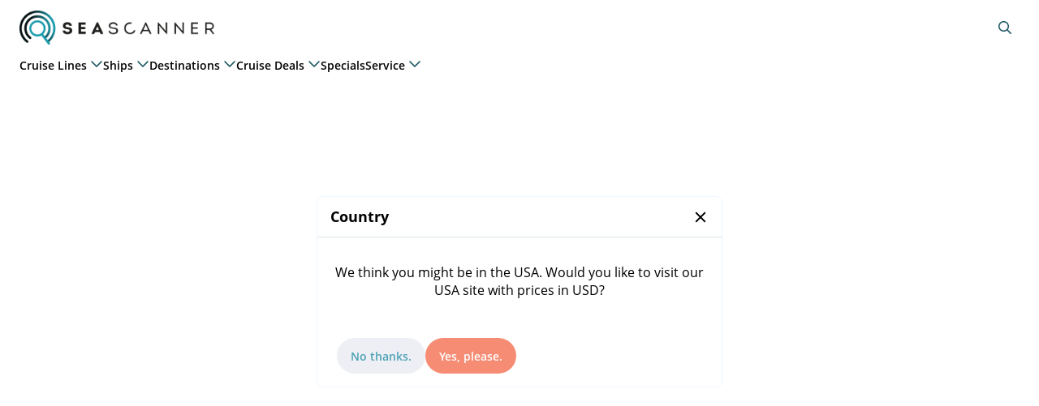

--- FILE ---
content_type: text/html;charset=utf-8
request_url: https://www.seascanner.com/cruise-k232487-rhone-a-rosa-stella-lyon
body_size: 27229
content:
<!DOCTYPE html><html  lang="en"><head><meta charset="utf-8">
<meta name="viewport" content="width=device-width, initial-scale=1">
<style>:root{--vc-clr-primary:#000;--vc-clr-secondary:#090f207f;--vc-clr-white:#fff}.carousel,.carousel *{box-sizing:border-box}.carousel{height:var(--vc-carousel-height);overscroll-behavior:none;position:relative;touch-action:pan-x pan-y pinch-zoom;z-index:1}.carousel.is-dragging{touch-action:none}.carousel__track{display:flex;gap:var(--vc-slide-gap);height:100%;list-style:none;margin:0;padding:0;position:relative;transition:transform ease-out;transition-duration:var(--vc-transition-duration);width:100%}.carousel__viewport{height:100%;overflow:hidden;width:100%}.carousel__sr-only{border:0;clip:rect(0,0,0,0);height:1px;margin:-1px;overflow:hidden;padding:0;position:absolute;width:1px}.carousel.is-rtl{direction:rtl}.carousel.is-ttb .carousel__track{flex-direction:column}.carousel.is-btt .carousel__track{flex-direction:column-reverse}.carousel.is-vertical .carousel__slide--clone:first-child{margin-block-start:var(--vc-cloned-offset)}.carousel:not(.is-vertical) .carousel__slide--clone:first-child{margin-inline-start:var(--vc-cloned-offset)}.carousel.is-effect-fade .carousel__track{display:grid;grid-template-columns:100%;grid-template-rows:100%;transition:none}.carousel.is-effect-fade .carousel__slide{grid-area:1/1;height:100%;opacity:0;pointer-events:none;transition:opacity ease-in-out;transition-duration:var(--vc-transition-duration);width:100%}.carousel.is-effect-fade .carousel__slide--active{opacity:1;pointer-events:auto}:root{--vc-icn-width:100%}.carousel__icon{fill:currentColor;height:var(--vc-icn-width);width:var(--vc-icn-width)}:root{--vc-nav-background:transparent;--vc-nav-border-radius:0;--vc-nav-color:var(--vc-clr-primary);--vc-nav-color-hover:var(--vc-clr-secondary);--vc-nav-height:30px;--vc-nav-width:30px}.carousel__next,.carousel__prev{align-items:center;background:var(--vc-nav-background);border:0;border-radius:var(--vc-nav-border-radius);color:var(--vc-nav-color);cursor:pointer;display:flex;font-size:var(--vc-nav-height);height:var(--vc-nav-height);inset-block-start:50%;justify-content:center;padding:0;position:absolute;transform:translateY(-50%);width:var(--vc-nav-width)}.carousel__next--disabled,.carousel__prev--disabled{cursor:not-allowed;opacity:.5}.carousel__next{inset-inline-end:0}.carousel__prev{inset-inline-start:0}.carousel.is-vertical .carousel__next,.carousel.is-vertical .carousel__prev{inset-block-start:auto;inset-inline:auto 50%;transform:translate(50%)}.carousel.is-vertical.is-ttb .carousel__next{inset-block-end:0}.carousel.is-vertical.is-ttb .carousel__prev,.carousel.is-vertical.is-btt .carousel__next{inset-block-start:0}.carousel.is-vertical.is-btt .carousel__prev{inset-block-end:0}@media (hover:hover){.carousel__next:hover,.carousel__prev:hover{color:var(--vc-nav-color-hover)}}:root{--vc-pgn-active-color:var(--vc-clr-primary);--vc-pgn-background-color:var(--vc-clr-secondary);--vc-pgn-border-radius:0;--vc-pgn-gap:6px;--vc-pgn-height:4px;--vc-png-bottom:10px;--vc-png-left:auto;--vc-png-right:10px;--vc-pgn-width:16px}.carousel__pagination{bottom:var(--vc-png-bottom);display:flex;gap:var(--vc-pgn-gap);justify-content:center;left:50%;list-style:none;margin:0;padding:0;position:absolute;transform:translate(-50%)}.carousel__pagination-button{background-color:var(--vc-pgn-background-color);border:0;border-radius:var(--vc-pgn-border-radius);cursor:pointer;display:block;height:var(--vc-pgn-height);margin:0;padding:0;width:var(--vc-pgn-width)}.carousel__pagination-button--active{background-color:var(--vc-pgn-active-color)}@media (hover:hover){.carousel__pagination-button:hover{background-color:var(--vc-pgn-active-color)}}.carousel.is-vertical .carousel__pagination{bottom:50%;flex-direction:column;left:var(--vc-png-left);right:var(--vc-png-right);transform:translateY(50%)}.carousel.is-vertical .carousel__pagination-button{height:var(--vc-pgn-width);width:var(--vc-pgn-height)}.carousel.is-btt .carousel__pagination{flex-direction:column-reverse}.carousel__slide{align-items:center;display:flex;flex-shrink:0;justify-content:center;margin:0;transform:translateZ(0)}</style>
<style>:host,:root{--fa-font-solid:normal 900 1em/1 "Font Awesome 6 Free";--fa-font-regular:normal 400 1em/1 "Font Awesome 6 Free";--fa-font-light:normal 300 1em/1 "Font Awesome 6 Pro";--fa-font-thin:normal 100 1em/1 "Font Awesome 6 Pro";--fa-font-duotone:normal 900 1em/1 "Font Awesome 6 Duotone";--fa-font-duotone-regular:normal 400 1em/1 "Font Awesome 6 Duotone";--fa-font-duotone-light:normal 300 1em/1 "Font Awesome 6 Duotone";--fa-font-duotone-thin:normal 100 1em/1 "Font Awesome 6 Duotone";--fa-font-brands:normal 400 1em/1 "Font Awesome 6 Brands";--fa-font-sharp-solid:normal 900 1em/1 "Font Awesome 6 Sharp";--fa-font-sharp-regular:normal 400 1em/1 "Font Awesome 6 Sharp";--fa-font-sharp-light:normal 300 1em/1 "Font Awesome 6 Sharp";--fa-font-sharp-thin:normal 100 1em/1 "Font Awesome 6 Sharp";--fa-font-sharp-duotone-solid:normal 900 1em/1 "Font Awesome 6 Sharp Duotone";--fa-font-sharp-duotone-regular:normal 400 1em/1 "Font Awesome 6 Sharp Duotone";--fa-font-sharp-duotone-light:normal 300 1em/1 "Font Awesome 6 Sharp Duotone";--fa-font-sharp-duotone-thin:normal 100 1em/1 "Font Awesome 6 Sharp Duotone"}svg.svg-inline--fa:not(:host),svg.svg-inline--fa:not(:root){box-sizing:content-box;overflow:visible}.svg-inline--fa{display:var(--fa-display,inline-block);height:1em;overflow:visible;vertical-align:-.125em}.svg-inline--fa.fa-2xs{vertical-align:.1em}.svg-inline--fa.fa-xs{vertical-align:0}.svg-inline--fa.fa-sm{vertical-align:-.07143em}.svg-inline--fa.fa-lg{vertical-align:-.2em}.svg-inline--fa.fa-xl{vertical-align:-.25em}.svg-inline--fa.fa-2xl{vertical-align:-.3125em}.svg-inline--fa.fa-pull-left{margin-right:var(--fa-pull-margin,.3em);width:auto}.svg-inline--fa.fa-pull-right{margin-left:var(--fa-pull-margin,.3em);width:auto}.svg-inline--fa.fa-li{top:.25em;width:var(--fa-li-width,2em)}.svg-inline--fa.fa-fw{width:var(--fa-fw-width,1.25em)}.fa-layers svg.svg-inline--fa{bottom:0;left:0;margin:auto;position:absolute;right:0;top:0}.fa-layers-counter,.fa-layers-text{display:inline-block;position:absolute;text-align:center}.fa-layers{display:inline-block;height:1em;position:relative;text-align:center;vertical-align:-.125em;width:1em}.fa-layers svg.svg-inline--fa{transform-origin:center center}.fa-layers-text{left:50%;top:50%;transform:translate(-50%,-50%);transform-origin:center center}.fa-layers-counter{background-color:var(--fa-counter-background-color,#ff253a);border-radius:var(--fa-counter-border-radius,1em);box-sizing:border-box;color:var(--fa-inverse,#fff);line-height:var(--fa-counter-line-height,1);max-width:var(--fa-counter-max-width,5em);min-width:var(--fa-counter-min-width,1.5em);overflow:hidden;padding:var(--fa-counter-padding,.25em .5em);right:var(--fa-right,0);text-overflow:ellipsis;top:var(--fa-top,0);transform:scale(var(--fa-counter-scale,.25));transform-origin:top right}.fa-layers-bottom-right{bottom:var(--fa-bottom,0);right:var(--fa-right,0);top:auto;transform:scale(var(--fa-layers-scale,.25));transform-origin:bottom right}.fa-layers-bottom-left{bottom:var(--fa-bottom,0);left:var(--fa-left,0);right:auto;top:auto;transform:scale(var(--fa-layers-scale,.25));transform-origin:bottom left}.fa-layers-top-right{right:var(--fa-right,0);top:var(--fa-top,0);transform:scale(var(--fa-layers-scale,.25));transform-origin:top right}.fa-layers-top-left{left:var(--fa-left,0);right:auto;top:var(--fa-top,0);transform:scale(var(--fa-layers-scale,.25));transform-origin:top left}.fa-1x{font-size:1em}.fa-2x{font-size:2em}.fa-3x{font-size:3em}.fa-4x{font-size:4em}.fa-5x{font-size:5em}.fa-6x{font-size:6em}.fa-7x{font-size:7em}.fa-8x{font-size:8em}.fa-9x{font-size:9em}.fa-10x{font-size:10em}.fa-2xs{font-size:.625em;line-height:.1em;vertical-align:.225em}.fa-xs{font-size:.75em;line-height:.08333em;vertical-align:.125em}.fa-sm{font-size:.875em;line-height:.07143em;vertical-align:.05357em}.fa-lg{font-size:1.25em;line-height:.05em;vertical-align:-.075em}.fa-xl{font-size:1.5em;line-height:.04167em;vertical-align:-.125em}.fa-2xl{font-size:2em;line-height:.03125em;vertical-align:-.1875em}.fa-fw{text-align:center;width:1.25em}.fa-ul{list-style-type:none;margin-left:var(--fa-li-margin,2.5em);padding-left:0}.fa-ul>li{position:relative}.fa-li{left:calc(var(--fa-li-width, 2em)*-1);line-height:inherit;position:absolute;text-align:center;width:var(--fa-li-width,2em)}.fa-border{border-color:var(--fa-border-color,#eee);border-radius:var(--fa-border-radius,.1em);border-style:var(--fa-border-style,solid);border-width:var(--fa-border-width,.08em);padding:var(--fa-border-padding,.2em .25em .15em)}.fa-pull-left{float:left;margin-right:var(--fa-pull-margin,.3em)}.fa-pull-right{float:right;margin-left:var(--fa-pull-margin,.3em)}.fa-beat{animation-delay:var(--fa-animation-delay,0s);animation-direction:var(--fa-animation-direction,normal);animation-duration:var(--fa-animation-duration,1s);animation-iteration-count:var(--fa-animation-iteration-count,infinite);animation-name:fa-beat;animation-timing-function:var(--fa-animation-timing,ease-in-out)}.fa-bounce{animation-delay:var(--fa-animation-delay,0s);animation-direction:var(--fa-animation-direction,normal);animation-duration:var(--fa-animation-duration,1s);animation-iteration-count:var(--fa-animation-iteration-count,infinite);animation-name:fa-bounce;animation-timing-function:var(--fa-animation-timing,cubic-bezier(.28,.84,.42,1))}.fa-fade{animation-iteration-count:var(--fa-animation-iteration-count,infinite);animation-name:fa-fade;animation-timing-function:var(--fa-animation-timing,cubic-bezier(.4,0,.6,1))}.fa-beat-fade,.fa-fade{animation-delay:var(--fa-animation-delay,0s);animation-direction:var(--fa-animation-direction,normal);animation-duration:var(--fa-animation-duration,1s)}.fa-beat-fade{animation-iteration-count:var(--fa-animation-iteration-count,infinite);animation-name:fa-beat-fade;animation-timing-function:var(--fa-animation-timing,cubic-bezier(.4,0,.6,1))}.fa-flip{animation-delay:var(--fa-animation-delay,0s);animation-direction:var(--fa-animation-direction,normal);animation-duration:var(--fa-animation-duration,1s);animation-iteration-count:var(--fa-animation-iteration-count,infinite);animation-name:fa-flip;animation-timing-function:var(--fa-animation-timing,ease-in-out)}.fa-shake{animation-duration:var(--fa-animation-duration,1s);animation-iteration-count:var(--fa-animation-iteration-count,infinite);animation-name:fa-shake;animation-timing-function:var(--fa-animation-timing,linear)}.fa-shake,.fa-spin{animation-delay:var(--fa-animation-delay,0s);animation-direction:var(--fa-animation-direction,normal)}.fa-spin{animation-duration:var(--fa-animation-duration,2s);animation-iteration-count:var(--fa-animation-iteration-count,infinite);animation-name:fa-spin;animation-timing-function:var(--fa-animation-timing,linear)}.fa-spin-reverse{--fa-animation-direction:reverse}.fa-pulse,.fa-spin-pulse{animation-direction:var(--fa-animation-direction,normal);animation-duration:var(--fa-animation-duration,1s);animation-iteration-count:var(--fa-animation-iteration-count,infinite);animation-name:fa-spin;animation-timing-function:var(--fa-animation-timing,steps(8))}@media (prefers-reduced-motion:reduce){.fa-beat,.fa-beat-fade,.fa-bounce,.fa-fade,.fa-flip,.fa-pulse,.fa-shake,.fa-spin,.fa-spin-pulse{animation-delay:-1ms;animation-duration:1ms;animation-iteration-count:1;transition-delay:0s;transition-duration:0s}}@keyframes fa-beat{0%,90%{transform:scale(1)}45%{transform:scale(var(--fa-beat-scale,1.25))}}@keyframes fa-bounce{0%{transform:scale(1) translateY(0)}10%{transform:scale(var(--fa-bounce-start-scale-x,1.1),var(--fa-bounce-start-scale-y,.9)) translateY(0)}30%{transform:scale(var(--fa-bounce-jump-scale-x,.9),var(--fa-bounce-jump-scale-y,1.1)) translateY(var(--fa-bounce-height,-.5em))}50%{transform:scale(var(--fa-bounce-land-scale-x,1.05),var(--fa-bounce-land-scale-y,.95)) translateY(0)}57%{transform:scale(1) translateY(var(--fa-bounce-rebound,-.125em))}64%{transform:scale(1) translateY(0)}to{transform:scale(1) translateY(0)}}@keyframes fa-fade{50%{opacity:var(--fa-fade-opacity,.4)}}@keyframes fa-beat-fade{0%,to{opacity:var(--fa-beat-fade-opacity,.4);transform:scale(1)}50%{opacity:1;transform:scale(var(--fa-beat-fade-scale,1.125))}}@keyframes fa-flip{50%{transform:rotate3d(var(--fa-flip-x,0),var(--fa-flip-y,1),var(--fa-flip-z,0),var(--fa-flip-angle,-180deg))}}@keyframes fa-shake{0%{transform:rotate(-15deg)}4%{transform:rotate(15deg)}24%,8%{transform:rotate(-18deg)}12%,28%{transform:rotate(18deg)}16%{transform:rotate(-22deg)}20%{transform:rotate(22deg)}32%{transform:rotate(-12deg)}36%{transform:rotate(12deg)}40%,to{transform:rotate(0)}}@keyframes fa-spin{0%{transform:rotate(0)}to{transform:rotate(1turn)}}.fa-rotate-90{transform:rotate(90deg)}.fa-rotate-180{transform:rotate(180deg)}.fa-rotate-270{transform:rotate(270deg)}.fa-flip-horizontal{transform:scaleX(-1)}.fa-flip-vertical{transform:scaleY(-1)}.fa-flip-both,.fa-flip-horizontal.fa-flip-vertical{transform:scale(-1)}.fa-rotate-by{transform:rotate(var(--fa-rotate-angle,0))}.fa-stack{display:inline-block;height:2em;position:relative;vertical-align:middle;width:2.5em}.fa-stack-1x,.fa-stack-2x{bottom:0;left:0;margin:auto;position:absolute;right:0;top:0;z-index:var(--fa-stack-z-index,auto)}.svg-inline--fa.fa-stack-1x{height:1em;width:1.25em}.svg-inline--fa.fa-stack-2x{height:2em;width:2.5em}.fa-inverse{color:var(--fa-inverse,#fff)}.fa-sr-only,.fa-sr-only-focusable:not(:focus),.sr-only,.sr-only-focusable:not(:focus){height:1px;margin:-1px;overflow:hidden;padding:0;position:absolute;width:1px;clip:rect(0,0,0,0);border-width:0;white-space:nowrap}.svg-inline--fa .fa-primary{fill:var(--fa-primary-color,currentColor);opacity:var(--fa-primary-opacity,1)}.svg-inline--fa .fa-secondary{fill:var(--fa-secondary-color,currentColor)}.svg-inline--fa .fa-secondary,.svg-inline--fa.fa-swap-opacity .fa-primary{opacity:var(--fa-secondary-opacity,.4)}.svg-inline--fa.fa-swap-opacity .fa-secondary{opacity:var(--fa-primary-opacity,1)}.svg-inline--fa mask .fa-primary,.svg-inline--fa mask .fa-secondary{fill:#000}</style>
<style>/*! normalize.css v8.0.1 | MIT License | github.com/necolas/normalize.css */html{line-height:1.15;-webkit-text-size-adjust:100%}body{margin:0}main{display:block}h1{font-size:2em;margin:.67em 0}hr{box-sizing:content-box;height:0;overflow:visible}pre{font-family:monospace,monospace;font-size:1em}a{background-color:transparent}abbr[title]{border-bottom:none;text-decoration:underline;-webkit-text-decoration:underline dotted;text-decoration:underline dotted}b,strong{font-weight:bolder}code,kbd,samp{font-family:monospace,monospace;font-size:1em}small{font-size:80%}sub,sup{font-size:75%;line-height:0;position:relative;vertical-align:baseline}sub{bottom:-.25em}sup{top:-.5em}img{border-style:none}button,input,optgroup,select,textarea{font-family:inherit;font-size:100%;line-height:1.15;margin:0}button,input{overflow:visible}button,select{text-transform:none}[type=button],[type=reset],[type=submit],button{-webkit-appearance:button}[type=button]::-moz-focus-inner,[type=reset]::-moz-focus-inner,[type=submit]::-moz-focus-inner,button::-moz-focus-inner{border-style:none;padding:0}[type=button]:-moz-focusring,[type=reset]:-moz-focusring,[type=submit]:-moz-focusring,button:-moz-focusring{outline:1px dotted ButtonText}fieldset{padding:.35em .75em .625em}legend{box-sizing:border-box;color:inherit;display:table;max-width:100%;padding:0;white-space:normal}progress{vertical-align:baseline}textarea{overflow:auto}[type=checkbox],[type=radio]{box-sizing:border-box;padding:0}[type=number]::-webkit-inner-spin-button,[type=number]::-webkit-outer-spin-button{height:auto}[type=search]{-webkit-appearance:textfield;outline-offset:-2px}[type=search]::-webkit-search-decoration{-webkit-appearance:none}::-webkit-file-upload-button{-webkit-appearance:button;font:inherit}details{display:block}summary{display:list-item}[hidden],template{display:none}</style>
<style>@font-face{font-display:swap;font-family:Open Sans;font-style:normal;font-weight:700;src:url(/_nuxt/open-sans-bold.DRYvzk1i.woff2) format("woff2"),url(/_nuxt/open-sans-bold.-ljyiDpN.woff) format("woff")}@font-face{font-display:swap;font-family:Open Sans;font-style:italic;font-weight:400;src:url(/_nuxt/open-sans-italic.Dyr6F0Jg.woff2) format("woff2"),url(/_nuxt/open-sans-italic.Dh4P_U_3.woff) format("woff")}@font-face{font-display:swap;font-family:Open Sans;font-style:normal;font-weight:300;src:url(/_nuxt/open-sans-light.6ZIVlxVt.woff2) format("woff2"),url(/_nuxt/open-sans-light.CobtLbOA.woff) format("woff")}@font-face{font-display:swap;font-family:Open Sans;font-style:normal;font-weight:400;src:url(/_nuxt/open-sans-regular.DIEAn0hg.woff2) format("woff2"),url(/_nuxt/open-sans-regular.e9PAzcXU.woff) format("woff")}@font-face{font-display:swap;font-family:Open Sans;font-style:normal;font-weight:600;src:url(/_nuxt/open-sans-semibold.VGU_ec5p.woff2) format("woff2"),url(/_nuxt/open-sans-semibold.B37kewgv.woff) format("woff")}@font-face{font-display:swap;font-family:hartwellbold;font-style:normal;font-weight:400;src:url(/_nuxt/hartwell-bold.318zdY1J.woff) format("woff")}@font-face{font-display:swap;font-family:hartwellsemibold;font-style:normal;font-weight:400;src:url(/_nuxt/hartwell-semibold.BBKqHol5.woff) format("woff")}</style>
<style>body,html{-webkit-tap-highlight-color:transparent}#CybotCookiebotDialogBodyUnderlay{height:100vh!important;position:fixed!important;width:100vw!important;z-index:99999!important}a[href]{color:var(--black);text-decoration:none}.Styled-link[href],li:not(.Breadcrumb-listItem):not(.Pagination-link)>a[href],p a[href]{color:var(--secondary);transition:color .35s ease-in-out}.Styled-link[href]:hover,li:not(.Breadcrumb-listItem):not(.Pagination-link)>a[href]:hover,p a[href]:hover{color:var(--secondary-hover)}input[type=number]::-webkit-inner-spin-button,input[type=number]::-webkit-outer-spin-button{-webkit-appearance:none;margin:0}input[type=number]{-webkit-appearance:textfield;appearance:textfield;-moz-appearance:textfield}.reset ul{margin-bottom:.75rem;margin-top:0;padding-left:1em}.reset ul:last-child{margin:0}ol,ul{list-style:disc;padding-inline-start:40px}p{margin-block-end:1em;margin-block-start:1em}</style>
<style>@media print{#CookiebotWidget,.Footer,.Header-topBarColumn--search,.Header-topBarColumn--user,.Navigation-leftContainer{display:none}.Header-topBar,.Navigation-phoneContent{padding:0!important}.Header-topBarColumn--logo{margin:0!important}.Navigation-rightContainer{position:absolute;right:0;top:24px}.Breadcrumb-list{padding:8px 0!important}.Breadcrumb-listItem .Button,.Breadcrumb-listItem .IconButton{background:transparent}}</style>
<style>:root{interpolate-size:allow-keywords;--black:#000;--white:#fff;--grey-900:#313b42;--grey-800:#404a52;--grey-700:#5f6a73;--grey-600:#7c868f;--grey-500:#9aa3aa;--grey-400:#b1b8bf;--grey-300:#c9ced4;--grey-200:#dde3e8;--grey-100:#eeeff5;--background:#eff7ff;--background-dark:#deeeff;--error:#e63720;--success:#5aad39;--warning:#fde951;--border:var(--grey-200);--primary:#ffcb00;--primary-hover:#ffdb50;--primary-text:var(--black);--secondary:#137bc1;--secondary-hover:#1c669f;--secondary-text:var(--white);--tertiary:#1b334c;--tertiary-hover:#1e4c74;--tertiary-text:var(--white);--discount-text:var(--white);--discount-background:var(--error)}[brand=ssc]{--primary:#f68c74;--primary-hover:#f49e8a;--primary-text:var(--white);--secondary:#4da2b4;--secondary-hover:#418897;--secondary-text:var(--white);--tertiary:#195460;--tertiary-hover:#13414a;--tertiary-text:var(--white)}@theme{--ui-text:var(--black);--ui-primary:var(--primary);--ui-secondary:var(--secondary);--ui-tertiary:var(--tertiary);--ui-success:var(--success);--ui-info:var(--info);--ui-warning:var(--warning);--ui-error:var(--error);--ui-neutral:var(--grey-300);--color-primary-600:var(--primary);--color-secondary-600:var(--secondary);--color-tertiary-600:var(--tertiary);--color-info-600:var(--info);--color-success-600:var(--success);--color-warning-600:var(--warning);--color-error-600:var(--error);--color-neutral-900:var(--grey-900);--color-neutral-800:var(--grey-800);--color-neutral-700:var(--grey-700);--color-neutral-600:var(--grey-600);--color-neutral-500:var(--grey-500);--color-neutral-400:var(--grey-400);--color-neutral-300:var(--grey-300);--color-neutral-200:var(--grey-200);--color-neutral-100:var(--grey-100)}*{border:0 solid;box-sizing:border-box;margin:0;padding:0}body,html{-webkit-font-smoothing:antialiased;-moz-osx-font-smoothing:grayscale}body.no-scroll{overflow:hidden}.fade-enter-active,.fade-leave-active{transition:opacity .3s ease}.fade-enter,.fade-leave-to{opacity:0}.fade-fast-enter-active,.fade-fast-leave-active{transition:opacity .1s ease}.fade-fast-enter,.fade-fast-leave-to{opacity:0}</style>
<style>:root{--vc-clr-primary:#000;--vc-clr-secondary:#090f207f;--vc-clr-white:#fff}.carousel,.carousel *{box-sizing:border-box}.carousel{height:var(--vc-carousel-height);overscroll-behavior:none;position:relative;touch-action:pan-x pan-y pinch-zoom;z-index:1}.carousel.is-dragging{touch-action:none}.carousel__track{display:flex;gap:var(--vc-slide-gap);height:100%;list-style:none;margin:0;padding:0;position:relative;transition:transform ease-out;transition-duration:var(--vc-transition-duration);width:100%}.carousel__viewport{height:100%;overflow:hidden;width:100%}.carousel__sr-only{border:0;clip:rect(0,0,0,0);height:1px;margin:-1px;overflow:hidden;padding:0;position:absolute;width:1px}.carousel.is-rtl{direction:rtl}.carousel.is-ttb .carousel__track{flex-direction:column}.carousel.is-btt .carousel__track{flex-direction:column-reverse}.carousel.is-vertical .carousel__slide--clone:first-child{margin-block-start:var(--vc-cloned-offset)}.carousel:not(.is-vertical) .carousel__slide--clone:first-child{margin-inline-start:var(--vc-cloned-offset)}.carousel.is-effect-fade .carousel__track{display:grid;grid-template-columns:100%;grid-template-rows:100%;transition:none}.carousel.is-effect-fade .carousel__slide{grid-area:1/1;height:100%;opacity:0;pointer-events:none;transition:opacity ease-in-out;transition-duration:var(--vc-transition-duration);width:100%}.carousel.is-effect-fade .carousel__slide--active{opacity:1;pointer-events:auto}:root{--vc-icn-width:100%}.carousel__icon{fill:currentColor;height:var(--vc-icn-width);width:var(--vc-icn-width)}:root{--vc-nav-background:transparent;--vc-nav-border-radius:0;--vc-nav-color:var(--vc-clr-primary);--vc-nav-color-hover:var(--vc-clr-secondary);--vc-nav-height:30px;--vc-nav-width:30px}.carousel__next,.carousel__prev{align-items:center;background:var(--vc-nav-background);border:0;border-radius:var(--vc-nav-border-radius);color:var(--vc-nav-color);cursor:pointer;display:flex;font-size:var(--vc-nav-height);height:var(--vc-nav-height);inset-block-start:50%;justify-content:center;padding:0;position:absolute;transform:translateY(-50%);width:var(--vc-nav-width)}.carousel__next--disabled,.carousel__prev--disabled{cursor:not-allowed;opacity:.5}.carousel__next{inset-inline-end:0}.carousel__prev{inset-inline-start:0}.carousel.is-vertical .carousel__next,.carousel.is-vertical .carousel__prev{inset-block-start:auto;inset-inline:auto 50%;transform:translate(50%)}.carousel.is-vertical.is-ttb .carousel__next{inset-block-end:0}.carousel.is-vertical.is-ttb .carousel__prev,.carousel.is-vertical.is-btt .carousel__next{inset-block-start:0}.carousel.is-vertical.is-btt .carousel__prev{inset-block-end:0}@media (hover:hover){.carousel__next:hover,.carousel__prev:hover{color:var(--vc-nav-color-hover)}}:root{--vc-pgn-active-color:var(--vc-clr-primary);--vc-pgn-background-color:var(--vc-clr-secondary);--vc-pgn-border-radius:0;--vc-pgn-gap:6px;--vc-pgn-height:4px;--vc-png-bottom:10px;--vc-png-left:auto;--vc-png-right:10px;--vc-pgn-width:16px}.carousel__pagination{bottom:var(--vc-png-bottom);display:flex;gap:var(--vc-pgn-gap);justify-content:center;left:50%;list-style:none;margin:0;padding:0;position:absolute;transform:translate(-50%)}.carousel__pagination-button{background-color:var(--vc-pgn-background-color);border:0;border-radius:var(--vc-pgn-border-radius);cursor:pointer;display:block;height:var(--vc-pgn-height);margin:0;padding:0;width:var(--vc-pgn-width)}.carousel__pagination-button--active{background-color:var(--vc-pgn-active-color)}@media (hover:hover){.carousel__pagination-button:hover{background-color:var(--vc-pgn-active-color)}}.carousel.is-vertical .carousel__pagination{bottom:50%;flex-direction:column;left:var(--vc-png-left);right:var(--vc-png-right);transform:translateY(50%)}.carousel.is-vertical .carousel__pagination-button{height:var(--vc-pgn-width);width:var(--vc-pgn-height)}.carousel.is-btt .carousel__pagination{flex-direction:column-reverse}.carousel__slide{align-items:center;display:flex;flex-shrink:0;justify-content:center;margin:0;transform:translateZ(0)}:export{gridDefaultGutterMedium:24px;slideWidthCardShip:260px;slideWidthTeaserCruise:228px;containerWidthSmall:576px;containerWidthMedium:768px;containerWidthLarge:1280px}:root{--vc-nav-color:var(--grey-700);--vc-nav-color-hover:var(--grey-900);--vc-nav-height:40px;--vc-nav-width:40px}@media (hover:none){body{overflow-x:hidden}}.carousel{display:flex;flex-wrap:wrap;justify-content:flex-end}.carousel .carousel__viewport{height:auto}.carousel .carousel__track{align-items:flex-start}.carousel .carousel__slide{height:100%;max-width:100%}.carousel .carousel__prev{inset-inline-start:-40px}@media screen and (min-width:768px) and (max-width:1279px){.carousel .carousel__prev{inset-inline-start:-1.75rem}}.carousel .carousel__next{inset-inline-end:-40px}@media screen and (min-width:768px) and (max-width:1279px){.carousel .carousel__next{inset-inline-end:-1.75rem}}.carousel .carousel__next,.carousel .carousel__prev{transition:all .35s ease-in-out}@media screen and (max-width:767px){.carousel .carousel__next,.carousel .carousel__prev{display:inline-flex;margin-top:12px;position:static;transform:none}}.carousel .carousel__next--disabled,.carousel .carousel__prev--disabled{opacity:0}</style>
<style>.dp__input_wrap{box-sizing:unset;position:relative;width:100%}.dp__input_wrap:focus{border-color:var(--dp-border-color-hover);outline:none}.dp__input_valid{box-shadow:0 0 var(--dp-border-radius) var(--dp-success-color)}.dp__input_valid,.dp__input_valid:hover{border-color:var(--dp-success-color)}.dp__input_invalid{box-shadow:0 0 var(--dp-border-radius) var(--dp-danger-color)}.dp__input_invalid,.dp__input_invalid:hover{border-color:var(--dp-danger-color)}.dp__input{background-color:var(--dp-background-color);border:1px solid var(--dp-border-color);border-radius:var(--dp-border-radius);box-sizing:border-box;color:var(--dp-text-color);font-family:var(--dp-font-family);font-size:var(--dp-font-size);line-height:calc(var(--dp-font-size)*1.5);outline:none;padding:var(--dp-input-padding);transition:border-color .2s cubic-bezier(.645,.045,.355,1);width:100%}.dp__input::-moz-placeholder{opacity:.7}.dp__input::placeholder{opacity:.7}.dp__input:hover:not(.dp__input_focus){border-color:var(--dp-border-color-hover)}.dp__input_reg{caret-color:transparent}.dp__input_focus{border-color:var(--dp-border-color-focus)}.dp__disabled{background:var(--dp-disabled-color)}.dp__disabled::-moz-placeholder{color:var(--dp-disabled-color-text)}.dp__disabled::placeholder{color:var(--dp-disabled-color-text)}.dp__input_icons{display:inline-block;height:var(--dp-font-size);width:var(--dp-font-size);stroke-width:0;box-sizing:content-box;color:var(--dp-icon-color);font-size:var(--dp-font-size);line-height:calc(var(--dp-font-size)*1.5);padding:6px 12px}.dp__input_icon{inset-inline-start:0}.dp--clear-btn,.dp__input_icon{color:var(--dp-icon-color);cursor:pointer;position:absolute;top:50%;transform:translateY(-50%)}.dp--clear-btn{align-items:center;background:transparent;border:none;display:inline-flex;inset-inline-end:0;margin:0;padding:0}.dp__input_icon_pad{padding-inline-start:var(--dp-input-icon-padding)}.dp__menu{background:var(--dp-background-color);border:1px solid var(--dp-menu-border-color);border-radius:var(--dp-border-radius);font-family:var(--dp-font-family);font-size:var(--dp-font-size);min-width:var(--dp-menu-min-width);-webkit-user-select:none;-moz-user-select:none;user-select:none}.dp__menu,.dp__menu:after,.dp__menu:before{box-sizing:border-box}.dp__menu:focus{border:1px solid var(--dp-menu-border-color);outline:none}.dp--menu-wrapper{position:absolute;z-index:99999}.dp__menu_inner{padding:var(--dp-menu-padding)}.dp--menu--inner-stretched{padding:6px 0}.dp__menu_index{z-index:99999}.dp-menu-loading,.dp__menu_disabled,.dp__menu_readonly{top:0;right:0;bottom:0;left:0;position:absolute;z-index:999999}.dp__menu_disabled{background:#ffffff80;cursor:not-allowed}.dp__menu_readonly{background:transparent;cursor:default}.dp-menu-loading{background:#ffffff80;cursor:default}.dp--menu-load-container{align-items:center;display:flex;height:100%;justify-content:center;width:100%}.dp--menu-loader{animation:dp-load-rotation 1s linear infinite;border:var(--dp-loader);border-bottom-color:transparent;border-radius:50%;box-sizing:border-box;display:inline-block;height:48px;position:absolute;width:48px}@keyframes dp-load-rotation{0%{transform:rotate(0)}to{transform:rotate(1turn)}}.dp__arrow_top{border-inline-end:1px solid var(--dp-menu-border-color);border-top:1px solid var(--dp-menu-border-color);top:0;transform:translate(-50%,-50%) rotate(-45deg)}.dp__arrow_bottom,.dp__arrow_top{background-color:var(--dp-background-color);height:12px;left:var(--dp-arrow-left);position:absolute;width:12px}.dp__arrow_bottom{border-bottom:1px solid var(--dp-menu-border-color);border-inline-end:1px solid var(--dp-menu-border-color);bottom:0;transform:translate(-50%,50%) rotate(45deg)}.dp__action_extra{padding:2px 0;text-align:center}.dp--preset-dates{border-inline-end:1px solid var(--dp-border-color);padding:5px}.dp--preset-dates-collapsed,.dp--preset-dates[data-dp-mobile]{align-self:center;border:none;display:flex;max-width:calc(var(--dp-menu-width) - var(--dp-action-row-padding)*2);overflow-x:auto}.dp__sidebar_left{border-inline-end:1px solid var(--dp-border-color);padding:5px}.dp__sidebar_right{margin-inline-end:1px solid var(--dp-border-color);padding:5px}.dp--preset-range{border-radius:var(--dp-border-radius);color:var(--dp-text-color);display:block;padding:5px;text-align:left;transition:var(--dp-common-transition);white-space:nowrap;width:100%}.dp--preset-range:hover{background-color:var(--dp-hover-color);color:var(--dp-hover-text-color);cursor:pointer}.dp--preset-range[data-dp-mobile]{border:1px solid var(--dp-border-color);margin:0 3px}.dp--preset-range[data-dp-mobile]:first-child{margin-left:0}.dp--preset-range[data-dp-mobile]:last-child{margin-right:0}.dp--preset-range-collapsed{border:1px solid var(--dp-border-color);margin:0 3px}.dp--preset-range-collapsed:first-child{margin-left:0}.dp--preset-range-collapsed:last-child{margin-right:0}.dp__menu_content_wrapper{display:flex}.dp--menu-content-wrapper-collapsed,.dp__menu_content_wrapper[data-dp-mobile]{flex-direction:column-reverse}.dp__calendar_header{align-items:center;color:var(--dp-text-color);display:flex;font-weight:700;justify-content:center;position:relative;white-space:nowrap}.dp__calendar_header_item{box-sizing:border-box;flex-grow:1;height:var(--dp-cell-size);padding:var(--dp-cell-padding);text-align:center;width:var(--dp-cell-size)}.dp__calendar_row{align-items:center;display:flex;justify-content:center;margin:var(--dp-row-margin)}.dp__calendar_item{box-sizing:border-box;color:var(--dp-text-color);flex-grow:1;text-align:center}.dp__calendar{position:relative}.dp__calendar_header_cell{border-bottom:thin solid var(--dp-border-color);padding:var(--dp-calendar-header-cell-padding)}.dp__cell_inner{align-items:center;border:1px solid transparent;border-radius:var(--dp-cell-border-radius);box-sizing:border-box;display:flex;height:var(--dp-cell-size);justify-content:center;padding:var(--dp-cell-padding);position:relative;text-align:center;width:var(--dp-cell-size)}.dp__cell_inner:hover{transition:all .2s}.dp__cell_auto_range_start,.dp__date_hover_start:hover,.dp__range_start{border-end-end-radius:0;border-start-end-radius:0}.dp__cell_auto_range_end,.dp__date_hover_end:hover,.dp__range_end{border-end-start-radius:0;border-start-start-radius:0}.dp__active_date,.dp__range_end,.dp__range_start{background:var(--dp-primary-color);color:var(--dp-primary-text-color)}.dp__date_hover:hover,.dp__date_hover_end:hover,.dp__date_hover_start:hover{background:var(--dp-hover-color);color:var(--dp-hover-text-color)}.dp__cell_disabled,.dp__cell_offset{color:var(--dp-secondary-color)}.dp__cell_disabled{cursor:not-allowed}.dp__range_between{background:var(--dp-range-between-dates-background-color);border:1px solid var(--dp-range-between-border-color);border-radius:0;color:var(--dp-range-between-dates-text-color)}.dp__range_between_week{background:var(--dp-primary-color);border-bottom:1px solid var(--dp-primary-color);border-radius:0;border-top:1px solid var(--dp-primary-color);color:var(--dp-primary-text-color)}.dp__today{border:1px solid var(--dp-primary-color)}.dp__week_num{color:var(--dp-secondary-color);text-align:center}.dp__cell_auto_range{border-bottom:1px dashed var(--dp-primary-color);border-radius:0;border-top:1px dashed var(--dp-primary-color)}.dp__cell_auto_range_start{border-bottom:1px dashed var(--dp-primary-color);border-end-start-radius:var(--dp-cell-border-radius);border-inline-start:1px dashed var(--dp-primary-color);border-start-start-radius:var(--dp-cell-border-radius);border-top:1px dashed var(--dp-primary-color)}.dp__cell_auto_range_end{border-bottom:1px dashed var(--dp-primary-color);border-end-end-radius:var(--dp-cell-border-radius);border-inline-end:1px dashed var(--dp-primary-color);border-start-end-radius:var(--dp-cell-border-radius);border-top:1px dashed var(--dp-primary-color)}.dp__calendar_header_separator{background:var(--dp-border-color);height:1px;width:100%}.dp__calendar_next{margin-inline-start:var(--dp-multi-calendars-spacing)}.dp__marker_dot,.dp__marker_line{background-color:var(--dp-marker-color);bottom:0;height:5px;position:absolute}.dp__marker_dot{border-radius:50%;left:50%;transform:translate(-50%);width:5px}.dp__marker_line{left:0;width:100%}.dp__marker_tooltip{background-color:var(--dp-tooltip-color);border:1px solid var(--dp-border-color);border-radius:var(--dp-border-radius);box-sizing:border-box;cursor:default;padding:5px;position:absolute;z-index:99999}.dp__tooltip_content{white-space:nowrap}.dp__tooltip_text{align-items:center;color:var(--dp-text-color);display:flex;flex-flow:row nowrap}.dp__tooltip_mark{background-color:var(--dp-text-color);border-radius:50%;color:var(--dp-text-color);height:5px;margin-inline-end:5px;width:5px}.dp__arrow_bottom_tp{background-color:var(--dp-tooltip-color);border-bottom:1px solid var(--dp-border-color);border-inline-end:1px solid var(--dp-border-color);bottom:0;height:8px;position:absolute;transform:translate(-50%,50%) rotate(45deg);width:8px}.dp__instance_calendar{position:relative;width:100%}.dp--flex-display-collapsed,.dp__flex_display[data-dp-mobile]{flex-direction:column}.dp__cell_highlight{background-color:var(--dp-highlight-color)}.dp__month_year_row{align-items:center;box-sizing:border-box;color:var(--dp-text-color);display:flex;height:var(--dp-month-year-row-height)}.dp__inner_nav{align-items:center;border-radius:50%;color:var(--dp-icon-color);cursor:pointer;display:flex;height:var(--dp-month-year-row-button-size);justify-content:center;text-align:center;width:var(--dp-month-year-row-button-size)}.dp__inner_nav svg{height:var(--dp-button-icon-height);width:var(--dp-button-icon-height)}.dp__inner_nav:hover{background:var(--dp-hover-color);color:var(--dp-hover-icon-color)}[dir=rtl] .dp__inner_nav{transform:rotate(180deg)}.dp__inner_nav_disabled,.dp__inner_nav_disabled:hover{background:var(--dp-disabled-color);color:var(--dp-disabled-color-text);cursor:not-allowed}.dp--year-select,.dp__month_year_select{align-items:center;border-radius:var(--dp-border-radius);box-sizing:border-box;color:var(--dp-text-color);cursor:pointer;display:flex;height:var(--dp-month-year-row-height);justify-content:center;text-align:center}.dp--year-select:hover,.dp__month_year_select:hover{background:var(--dp-hover-color);color:var(--dp-hover-text-color);transition:var(--dp-common-transition)}.dp__month_year_select{width:50%}.dp--year-select{width:100%}.dp__month_year_wrap{display:flex;flex-direction:row;width:100%}.dp__year_disable_select{justify-content:space-around}.dp--header-wrap{display:flex;flex-direction:column;width:100%}.dp__overlay{background:var(--dp-background-color);box-sizing:border-box;color:var(--dp-text-color);font-family:var(--dp-font-family);transition:opacity 1s ease-out;width:100%;z-index:99999}.dp--overlay-absolute{height:100%;left:0;position:absolute;top:0}.dp--overlay-relative{position:relative}.dp__overlay_container::-webkit-scrollbar-track{background-color:var(--dp-scroll-bar-background);box-shadow:var(--dp-scroll-bar-background)}.dp__overlay_container::-webkit-scrollbar{background-color:var(--dp-scroll-bar-background);width:5px}.dp__overlay_container::-webkit-scrollbar-thumb{background-color:var(--dp-scroll-bar-color);border-radius:10px}.dp__overlay:focus{border:none;outline:none}.dp__container_flex{display:flex}.dp__container_block{display:block}.dp__overlay_container{flex-direction:column;height:var(--dp-overlay-height);overflow-y:auto}.dp__time_picker_overlay_container{height:100%}.dp__overlay_row{align-items:center;box-sizing:border-box;display:flex;flex-wrap:wrap;margin-inline:auto;max-width:100%;padding:0;width:100%}.dp__flex_row{flex:1}.dp__overlay_col{box-sizing:border-box;padding:var(--dp-overlay-col-padding);white-space:nowrap;width:33%}.dp__overlay_cell_pad{padding:var(--dp-common-padding) 0}.dp__overlay_cell_active{background:var(--dp-primary-color);color:var(--dp-primary-text-color)}.dp__overlay_cell,.dp__overlay_cell_active{border-radius:var(--dp-border-radius);cursor:pointer;text-align:center}.dp__overlay_cell:hover{transition:var(--dp-common-transition)}.dp__cell_in_between,.dp__overlay_cell:hover{background:var(--dp-hover-color);color:var(--dp-hover-text-color)}.dp__over_action_scroll{box-sizing:border-box;right:5px}.dp__overlay_cell_disabled{cursor:not-allowed}.dp__overlay_cell_disabled,.dp__overlay_cell_disabled:hover{background:var(--dp-disabled-color)}.dp__overlay_cell_active_disabled{cursor:not-allowed}.dp__overlay_cell_active_disabled,.dp__overlay_cell_active_disabled:hover{background:var(--dp-primary-disabled-color)}.dp--qr-btn,.dp--time-invalid,.dp--time-overlay-btn,.dp__btn{border:none;font:inherit;line-height:normal;transition:var(--dp-common-transition)}.dp--year-mode-picker{align-items:center;display:flex;height:var(--dp-cell-size);justify-content:space-between;width:100%}.dp--tp-wrap{max-width:var(--dp-menu-min-width)}.dp--tp-wrap[data-dp-mobile]{max-width:100%}.dp__time_input{align-items:center;color:var(--dp-text-color);display:flex;font-family:var(--dp-font-family);justify-content:center;-webkit-user-select:none;-moz-user-select:none;user-select:none;width:100%}.dp__time_col_reg_block{padding:0 20px}.dp__time_col_reg_inline{padding:0 10px}.dp__time_col_reg_with_button{padding:0 15px}.dp__time_col_reg_with_button[data-compact~=true]{padding:0 5px}.dp__time_col_sec{padding:0 10px}.dp__time_col_sec_with_button{padding:0 5px}.dp__time_col_sec_with_button[data-collapsed~=true]{padding:0}.dp__time_col{align-items:center;display:flex;flex-direction:column;justify-content:center;text-align:center}.dp__time_col_block{font-size:var(--dp-time-font-size)}.dp__time_display_block{padding:0 3px}.dp__time_display_inline{padding:5px}.dp__time_picker_inline_container{display:flex;justify-content:center;width:100%}.dp__inc_dec_button{align-items:center;border-radius:50%;box-sizing:border-box;color:var(--dp-icon-color);cursor:pointer;display:flex;justify-content:center;margin:0;padding:5px}.dp__inc_dec_button,.dp__inc_dec_button svg{height:var(--dp-time-inc-dec-button-size);width:var(--dp-time-inc-dec-button-size)}.dp__inc_dec_button:hover{background:var(--dp-hover-color);color:var(--dp-primary-color)}.dp__time_display{align-items:center;border-radius:var(--dp-border-radius);color:var(--dp-text-color);cursor:pointer;display:flex;justify-content:center}.dp__time_display:hover:enabled{background:var(--dp-hover-color);color:var(--dp-hover-text-color)}.dp__inc_dec_button_inline{align-items:center;cursor:pointer;display:flex;height:8px;padding:0;width:100%}.dp__inc_dec_button_disabled,.dp__inc_dec_button_disabled:hover{background:var(--dp-disabled-color);color:var(--dp-disabled-color-text);cursor:not-allowed}.dp__pm_am_button{background:var(--dp-primary-color);border:none;border-radius:var(--dp-border-radius);color:var(--dp-primary-text-color);cursor:pointer;padding:var(--dp-common-padding)}.dp__pm_am_button[data-compact~=true]{padding:7px}.dp__tp_inline_btn_bar{background-color:var(--dp-secondary-color);border-collapse:collapse;height:4px;transition:var(--dp-common-transition);width:100%}.dp__tp_inline_btn_top:hover .dp__tp_btn_in_r{background-color:var(--dp-primary-color);transform:rotate(12deg) scale(1.15) translateY(-2px)}.dp__tp_inline_btn_bottom:hover .dp__tp_btn_in_r,.dp__tp_inline_btn_top:hover .dp__tp_btn_in_l{background-color:var(--dp-primary-color);transform:rotate(-12deg) scale(1.15) translateY(-2px)}.dp__tp_inline_btn_bottom:hover .dp__tp_btn_in_l{background-color:var(--dp-primary-color);transform:rotate(12deg) scale(1.15) translateY(-2px)}.dp--time-overlay-btn{background:none}.dp--time-invalid{background-color:var(--dp-disabled-color)}.dp__action_row{align-items:center;box-sizing:border-box;color:var(--dp-text-color);display:flex;flex-flow:row nowrap;padding:var(--dp-action-row-padding);width:100%}.dp__action_row svg{height:var(--dp-button-icon-height);width:auto}.dp__selection_preview{color:var(--dp-text-color);display:block;font-size:var(--dp-preview-font-size);overflow:hidden;text-overflow:ellipsis;white-space:nowrap}.dp__action_buttons{align-items:center;display:flex;flex:0;justify-content:flex-end;margin-inline-start:auto;white-space:nowrap}.dp__action_button{align-items:center;background:transparent;border:1px solid transparent;border-radius:var(--dp-border-radius);cursor:pointer;display:inline-flex;font-family:var(--dp-font-family);font-size:var(--dp-preview-font-size);height:var(--dp-action-button-height);line-height:var(--dp-action-button-height);margin-inline-start:3px;padding:var(--dp-action-buttons-padding)}.dp__action_cancel{border:1px solid var(--dp-border-color);color:var(--dp-text-color)}.dp__action_cancel:hover{border-color:var(--dp-primary-color);transition:var(--dp-action-row-transtion)}.dp__action_buttons .dp__action_select{background:var(--dp-primary-color);color:var(--dp-primary-text-color)}.dp__action_buttons .dp__action_select:hover{background:var(--dp-primary-color);transition:var(--dp-action-row-transtion)}.dp__action_buttons .dp__action_select:disabled{background:var(--dp-primary-disabled-color);cursor:not-allowed}.dp-quarter-picker-wrap{display:flex;flex-direction:column;height:100%;min-width:var(--dp-menu-min-width)}.dp--qr-btn-disabled{cursor:not-allowed}.dp--qr-btn-disabled,.dp--qr-btn-disabled:hover{background:var(--dp-disabled-color)}.dp--qr-btn{padding:var(--dp-common-padding);width:100%}.dp--qr-btn:not(.dp--highlighted,.dp--qr-btn-active,.dp--qr-btn-disabled,.dp--qr-btn-between){background:none}.dp--qr-btn:hover:not(.dp--qr-btn-active,.dp--qr-btn-disabled){background:var(--dp-hover-color);color:var(--dp-hover-text-color);transition:var(--dp-common-transition)}.dp--quarter-items{display:flex;flex:1;flex-direction:column;height:100%;justify-content:space-evenly;width:100%}.dp--qr-btn-active{background:var(--dp-primary-color);color:var(--dp-primary-text-color)}.dp--qr-btn-between{background:var(--dp-hover-color);color:var(--dp-hover-text-color)}:root{--dp-common-transition:all .1s ease-in;--dp-menu-padding:6px 8px;--dp-animation-duration:.1s;--dp-menu-appear-transition-timing:cubic-bezier(.4,0,1,1);--dp-transition-timing:ease-out;--dp-action-row-transtion:all .2s ease-in;--dp-font-family:-apple-system,blinkmacsystemfont,"Segoe UI",roboto,oxygen,ubuntu,cantarell,"Open Sans","Helvetica Neue",sans-serif;--dp-border-radius:4px;--dp-cell-border-radius:4px;--dp-transition-length:22px;--dp-transition-timing-general:.1s;--dp-button-height:35px;--dp-month-year-row-height:35px;--dp-month-year-row-button-size:25px;--dp-button-icon-height:20px;--dp-calendar-wrap-padding:0 5px;--dp-cell-size:35px;--dp-cell-padding:5px;--dp-common-padding:10px;--dp-input-icon-padding:35px;--dp-input-padding:6px 30px 6px 12px;--dp-menu-min-width:260px;--dp-action-buttons-padding:1px 6px;--dp-row-margin:5px 0;--dp-calendar-header-cell-padding:.5rem;--dp-multi-calendars-spacing:10px;--dp-overlay-col-padding:3px;--dp-time-inc-dec-button-size:32px;--dp-font-size:1rem;--dp-preview-font-size:.8rem;--dp-time-font-size:2rem;--dp-action-button-height:22px;--dp-action-row-padding:8px;--dp-direction:ltr}.dp__theme_dark{--dp-background-color:#212121;--dp-text-color:#fff;--dp-hover-color:#484848;--dp-hover-text-color:#fff;--dp-hover-icon-color:#959595;--dp-primary-color:#005cb2;--dp-primary-disabled-color:#61a8ea;--dp-primary-text-color:#fff;--dp-secondary-color:#a9a9a9;--dp-border-color:#2d2d2d;--dp-menu-border-color:#2d2d2d;--dp-border-color-hover:#aaaeb7;--dp-border-color-focus:#aaaeb7;--dp-disabled-color:#737373;--dp-disabled-color-text:#d0d0d0;--dp-scroll-bar-background:#212121;--dp-scroll-bar-color:#484848;--dp-success-color:#00701a;--dp-success-color-disabled:#428f59;--dp-icon-color:#959595;--dp-danger-color:#e53935;--dp-marker-color:#e53935;--dp-tooltip-color:#3e3e3e;--dp-highlight-color:rgba(0,92,178,.2);--dp-range-between-dates-background-color:var(--dp-hover-color,#484848);--dp-range-between-dates-text-color:var(--dp-hover-text-color,#fff);--dp-range-between-border-color:var(--dp-hover-color,#fff);--dp-loader:5px solid #005cb2}.dp__theme_light{--dp-background-color:#fff;--dp-text-color:#212121;--dp-hover-color:#f3f3f3;--dp-hover-text-color:#212121;--dp-hover-icon-color:#959595;--dp-primary-color:#1976d2;--dp-primary-disabled-color:#6bacea;--dp-primary-text-color:#fff;--dp-secondary-color:#c0c4cc;--dp-border-color:#ddd;--dp-menu-border-color:#ddd;--dp-border-color-hover:#aaaeb7;--dp-border-color-focus:#aaaeb7;--dp-disabled-color:#f6f6f6;--dp-scroll-bar-background:#f3f3f3;--dp-scroll-bar-color:#959595;--dp-success-color:#76d275;--dp-success-color-disabled:#a3d9b1;--dp-icon-color:#959595;--dp-danger-color:#ff6f60;--dp-marker-color:#ff6f60;--dp-tooltip-color:#fafafa;--dp-disabled-color-text:#8e8e8e;--dp-highlight-color:rgba(25,118,210,.1);--dp-range-between-dates-background-color:var(--dp-hover-color,#f3f3f3);--dp-range-between-dates-text-color:var(--dp-hover-text-color,#212121);--dp-range-between-border-color:var(--dp-hover-color,#f3f3f3);--dp-loader:5px solid #1976d2}.dp__flex{align-items:center;display:flex}.dp__btn{background:none}.dp__main{box-sizing:border-box;font-family:var(--dp-font-family);position:relative;-webkit-user-select:none;-moz-user-select:none;user-select:none;width:100%}.dp__main *{direction:var(--dp-direction,ltr)}.dp__pointer{cursor:pointer}.dp__icon{stroke:currentcolor;fill:currentcolor}.dp__button{align-items:center;box-sizing:border-box;color:var(--dp-icon-color);cursor:pointer;display:flex;height:var(--dp-button-height);padding:var(--dp-common-padding);place-content:center center;text-align:center;width:100%}.dp__button.dp__overlay_action{bottom:0;position:absolute}.dp__button:hover{background:var(--dp-hover-color);color:var(--dp-hover-icon-color)}.dp__button svg{height:var(--dp-button-icon-height);width:auto}.dp__button_bottom{border-bottom-left-radius:var(--dp-border-radius);border-bottom-right-radius:var(--dp-border-radius)}.dp__flex_display{display:flex}.dp__flex_display_with_input{align-items:flex-start;flex-direction:column}.dp__relative{position:relative}.calendar-next-enter-active,.calendar-next-leave-active,.calendar-prev-enter-active,.calendar-prev-leave-active{transition:all var(--dp-transition-timing-general) ease-out}.calendar-next-enter-from{opacity:0;transform:translate(var(--dp-transition-length))}.calendar-next-leave-to,.calendar-prev-enter-from{opacity:0;transform:translate(calc(var(--dp-transition-length)*-1))}.calendar-prev-leave-to{opacity:0;transform:translate(var(--dp-transition-length))}.dp-menu-appear-bottom-enter-active,.dp-menu-appear-bottom-leave-active,.dp-menu-appear-top-enter-active,.dp-menu-appear-top-leave-active,.dp-slide-down-enter-active,.dp-slide-down-leave-active,.dp-slide-up-enter-active,.dp-slide-up-leave-active{transition:all var(--dp-animation-duration) var(--dp-transition-timing)}.dp-menu-appear-top-enter-from,.dp-menu-appear-top-leave-to,.dp-slide-down-leave-to,.dp-slide-up-enter-from{opacity:0;transform:translateY(var(--dp-transition-length))}.dp-menu-appear-bottom-enter-from,.dp-menu-appear-bottom-leave-to,.dp-slide-down-enter-from,.dp-slide-up-leave-to{opacity:0;transform:translateY(calc(var(--dp-transition-length)*-1))}.dp--arrow-btn-nav{transition:var(--dp-common-transition)}.dp--highlighted{background-color:var(--dp-highlight-color)}.dp--hidden-el{visibility:hidden}</style>
<style>p[data-v-f40a8b90]{font-display:swap;font-family:Open Sans,sans-serif;font-size:14px;font-weight:400;line-height:1.4}@media screen and (min-width:768px){p[data-v-f40a8b90]{font-size:16px}}h1[data-v-f40a8b90]{font-display:swap;font-family:Open Sans,sans-serif;font-size:14px;font-size:1.25rem;font-weight:400;font-weight:700;line-height:1.4}@media screen and (min-width:768px){h1[data-v-f40a8b90]{font-size:16px;font-size:1.625rem}}h2[data-v-f40a8b90]{font-display:swap;font-family:Open Sans,sans-serif;font-size:14px;font-size:1.125rem;font-weight:400;font-weight:700;line-height:1.4}@media screen and (min-width:768px){h2[data-v-f40a8b90]{font-size:16px;font-size:1.5rem}}h3[data-v-f40a8b90]{font-display:swap;font-family:Open Sans,sans-serif;font-size:14px;font-size:1rem;font-weight:400;font-weight:700;line-height:1.4}@media screen and (min-width:768px){h3[data-v-f40a8b90]{font-size:16px;font-size:1.25rem}}h4[data-v-f40a8b90]{font-display:swap;font-family:Open Sans,sans-serif;font-size:14px;font-size:1rem;font-weight:400;font-weight:700;line-height:1.4}@media screen and (min-width:768px){h4[data-v-f40a8b90]{font-size:16px;font-size:1.125rem}}h5[data-v-f40a8b90]{font-display:swap;font-family:Open Sans,sans-serif;font-size:14px;font-size:1rem;font-weight:400;font-weight:700;line-height:1.4}@media screen and (min-width:768px){h5[data-v-f40a8b90]{font-size:16px;font-size:1rem}}h6[data-v-f40a8b90]{font-display:swap;font-family:Open Sans,sans-serif;font-size:14px;font-size:1rem;font-weight:400;font-weight:700;line-height:1.4}@media screen and (min-width:768px){h6[data-v-f40a8b90]{font-size:16px;font-size:1rem}}.Button-loading[data-v-f40a8b90]:after{animation:load8-f40a8b90 1.1s linear infinite;border:4px solid color-mix(in srgb,var(--grey-900) 50%,transparent);border-left-color:var(--grey-900);border-radius:50%;bottom:0;content:"";height:32px;left:0;margin:auto;position:absolute;right:0;text-indent:-9999em;top:0;transform:translateZ(0);width:32px;z-index:2}@keyframes load8-f40a8b90{0%{transform:rotate(0)}to{transform:rotate(1turn)}}@keyframes shimmer-f40a8b90{to{transform:translate(100%)}}[data-v-f40a8b90]:export{gridDefaultGutterMedium:24px;slideWidthCardShip:260px;slideWidthTeaserCruise:228px;containerWidthSmall:576px;containerWidthMedium:768px;containerWidthLarge:1280px}.Button[data-v-f40a8b90]{align-items:center;background-color:var(--primary);border:1px solid transparent;border-radius:22px;color:var(--primary-text);cursor:pointer;display:inline-flex;flex-shrink:0;font-display:swap;font-family:Open Sans,sans-serif;font-size:14px;font-weight:400;font-weight:600;gap:4px;height:44px;justify-content:center;justify-self:start;line-height:1.4;padding:0 16px;position:relative;transition:background-color .35s ease-in-out,color .35s ease-in-out;transition:all .35s ease-in-out}.Button[data-v-f40a8b90],.Button[data-v-f40a8b90]:not([disabled]):focus{outline:0}.Button[data-v-f40a8b90]:not([disabled]):focus-visible{background-color:color-mix(in srgb,var(--primary),var(--primary-text) 15%);color:var(--primary-text)}.Button[data-v-f40a8b90]:not([disabled]):hover{background-color:var(--primary-hover);color:var(--primary-text);cursor:pointer}@media screen and (min-width:768px){.Button[data-v-f40a8b90]{font-size:16px;font-size:14px}}@media screen and (max-width:767px){.Button[data-v-f40a8b90]:not(.Button--iconOnly){width:100%}}.Button[disabled][data-v-f40a8b90]{cursor:not-allowed}.Button[disabled] .Button-icon[data-v-f40a8b90],.Button[disabled] .Button-text[data-v-f40a8b90]{opacity:.5}.Button-loading[data-v-f40a8b90]{transform:scale(.5);width:32px}.Button--auto[data-v-f40a8b90]{width:auto}.Button--fixed[data-v-f40a8b90]{width:15rem}@media screen and (max-width:767px){.Button--fixed[data-v-f40a8b90]{width:100%}}.Button--full[data-v-f40a8b90],.Button-link--full[data-v-f40a8b90]{width:100%}.Button--iconOnly[data-v-f40a8b90]{width:44px}.Button--iconOnly .Button-text[data-v-f40a8b90]{display:none}.Button--extraSmall[data-v-f40a8b90]{border-radius:12px;font-display:swap;font-family:Open Sans,sans-serif;font-size:14px;font-size:12px;font-weight:400;font-weight:600;gap:2px;height:24px;line-height:1.4;line-height:1.33;line-height:inherit;padding:0 8px}@media screen and (min-width:768px){.Button--extraSmall[data-v-f40a8b90]{font-size:16px;font-size:12px}}.Button--extraSmall.Button--iconOnly[data-v-f40a8b90]{width:24px}.Button--small[data-v-f40a8b90]{border-radius:18px;font-display:swap;font-family:Open Sans,sans-serif;font-size:14px;font-size:12px;font-weight:400;font-weight:600;height:36px;line-height:1.4;line-height:1.33;line-height:inherit;padding:0 8px}@media screen and (min-width:768px){.Button--small[data-v-f40a8b90]{font-size:16px;font-size:12px}}.Button--small.Button--iconOnly[data-v-f40a8b90]{width:36px}.Button--small.Button--iconOnly .Icon-fa[data-v-f40a8b90]{height:16px;width:16px}.Button--large[data-v-f40a8b90]{border-radius:25px;font-display:swap;font-family:Open Sans,sans-serif;font-size:14px;font-weight:400;font-weight:600;gap:6px;height:50px;line-height:1.4;padding:0 16px}@media screen and (min-width:768px){.Button--large[data-v-f40a8b90]{font-size:16px}}.Button--large.Button--iconOnly[data-v-f40a8b90]{width:50px}.Button--outlined[data-v-f40a8b90]{background-color:transparent;border:1px solid var(--primary);color:var(--black)}.Button--outlined[data-v-f40a8b90]:not([disabled]):hover{background-color:var(--primary);border-color:var(--primary);color:var(--primary-text)}.Button--outlined[data-v-f40a8b90]:not([disabled]):focus-visible{background-color:color-mix(in srgb,var(--primary),var(--white) 15%)}.Button--naked[data-v-f40a8b90]{background-color:transparent!important;border:0;color:var(--black);flex-direction:row-reverse;height:auto;padding:0}.Button--naked[disabled][data-v-f40a8b90]{visibility:hidden}.Button--naked[data-v-f40a8b90]:not([disabled]):hover{background:transparent;color:var(--grey-900)}.Button--naked[data-v-f40a8b90]:not([disabled]):focus-visible{background:transparent;color:var(--grey-800)}.Button--secondary[data-v-f40a8b90]{background-color:var(--grey-100);color:var(--secondary)}.Button--secondary.Button--contained[data-v-f40a8b90]:not([disabled]):hover{background-color:var(--grey-200);color:var(--secondary-hover)}.Button--secondary.Button--contained[data-v-f40a8b90]:not([disabled]):focus-visible{background-color:var(--grey-300)}.Button--secondary.Button--outlined[data-v-f40a8b90]{background-color:transparent;border:1px solid var(--secondary)}.Button--secondary.Button--outlined[data-v-f40a8b90]:not([disabled]):hover{background-color:var(--secondary);border-color:var(--secondary);color:var(--white)}.Button--secondary.Button--outlined[data-v-f40a8b90]:not([disabled]):focus-visible{background-color:var(--secondary-hover)}.Button--secondary.Button--naked[data-v-f40a8b90]:not([disabled]):hover{color:var(--secondary-hover)}.Button--secondary.Button--naked[data-v-f40a8b90]:not([disabled]):focus-visible{color:var(--grey-700)}.Button--secondaryWhite[data-v-f40a8b90]{background-color:var(--white)}.Button--secondaryWhite.Button--contained[data-v-f40a8b90]{color:var(--secondary)}.Button--secondaryWhite.Button--contained[data-v-f40a8b90]:not([disabled]):hover{background-color:var(--grey-200);color:var(--secondary-hover)}.Button--secondaryWhite.Button--contained[data-v-f40a8b90]:not([disabled]):focus-visible{background-color:var(--grey-300)}.Button--secondaryWhite.Button--outlined[data-v-f40a8b90]{background-color:transparent;border:1px solid var(--white);color:var(--white)}.Button--secondaryWhite.Button--outlined[data-v-f40a8b90]:not([disabled]):hover{background-color:var(--white);border-color:var(--white);color:var(--secondary)}.Button--secondaryWhite.Button--outlined[data-v-f40a8b90]:not([disabled]):focus-visible{background-color:var(--grey-300)}.Button--secondaryWhite.Button--naked[data-v-f40a8b90]{color:var(--white)}.Button--secondaryWhite.Button--naked[data-v-f40a8b90]:not([disabled]):hover{color:var(--grey-200)}.Button--secondaryWhite.Button--naked[data-v-f40a8b90]:not([disabled]):focus-visible{color:var(--grey-700)}.Button--secondaryBlue[data-v-f40a8b90]{background-color:var(--secondary);color:var(--white)}.Button--secondaryBlue.Button--contained[data-v-f40a8b90]{color:var(--white)}.Button--secondaryBlue.Button--contained[data-v-f40a8b90]:not([disabled]):focus-visible,.Button--secondaryBlue.Button--contained[data-v-f40a8b90]:not([disabled]):hover{background-color:var(--secondary-hover);color:var(--white)}.Button--secondaryBlue.Button--outlined[data-v-f40a8b90]{background-color:transparent;border:1px solid var(--secondary);color:var(--secondary)}.Button--secondaryBlue.Button--outlined[data-v-f40a8b90]:not([disabled]):focus-visible,.Button--secondaryBlue.Button--outlined[data-v-f40a8b90]:not([disabled]):hover{background-color:var(--secondary);border-color:var(--secondary);color:var(--white)}.Button--secondaryBlue.Button--naked[data-v-f40a8b90]{color:var(--secondary)}.Button--secondaryBlue.Button--naked[data-v-f40a8b90]:not([disabled]):focus-visible,.Button--secondaryBlue.Button--naked[data-v-f40a8b90]:not([disabled]):hover{color:var(--secondary-hover)}.Button--tertiary[data-v-f40a8b90]{background-color:var(--grey-100);color:var(--tertiary);transition:background-color .35s ease-in-out,color .35s ease-in-out}.Button--tertiary[data-v-f40a8b90]:not([disabled]):focus{outline:0}.Button--tertiary[data-v-f40a8b90]:not([disabled]):focus-visible{background-color:color-mix(in srgb,var(--tertiary),var(--white) 15%);color:var(--white)}.Button--tertiary[data-v-f40a8b90]:not([disabled]):hover{background-color:var(--grey-200);color:var(--white);cursor:pointer}.Button--tertiary.Button--outlined[data-v-f40a8b90]{background-color:transparent;border:1px solid var(--tertiary)}.Button--tertiary.Button--outlined[data-v-f40a8b90]:not([disabled]):hover{background-color:var(--tertiary);border-color:var(--tertiary);color:var(--tertiary-text)}.Button--tertiary.Button--naked[data-v-f40a8b90]{color:var(--tertiary)}.Button--tertiary.Button--naked[data-v-f40a8b90]:not([disabled]):hover{color:var(--tertiary-hover)}.Button--tertiary.Button--naked[data-v-f40a8b90]:not([disabled]):focus-visible{color:var(--grey-700)}.Button--iconLeft[data-v-f40a8b90]{flex-direction:row-reverse}.Button--iconRight[data-v-f40a8b90]{flex-direction:row}.Button-link[data-v-f40a8b90]{display:inline-flex;justify-self:start}@media screen and (max-width:767px){.Button-link[data-v-f40a8b90]{width:100%}}.Button-link--left[data-v-f40a8b90]{justify-self:start}.Button-link--center[data-v-f40a8b90]{justify-self:center}.Button-link--right[data-v-f40a8b90]{justify-self:end}.Button--left[data-v-f40a8b90]{justify-self:start}.Button--center[data-v-f40a8b90]{justify-self:center}.Button--right[data-v-f40a8b90]{justify-self:end}.Button-icon[data-v-f40a8b90]{display:flex}.Button[data-v-f40a8b90] .Icon-fa{height:14px;width:14px}.Button--extraSmall[data-v-f40a8b90] .Icon-fa,.Button--small[data-v-f40a8b90] .Icon-fa{height:12px;width:12px}.Button--large[data-v-f40a8b90] .Icon-fa{height:16px;width:16px}</style>
<style>@keyframes load8-39946e3d{0%{transform:rotate(0)}to{transform:rotate(1turn)}}@keyframes shimmer-39946e3d{to{transform:translate(100%)}}p[data-v-39946e3d]{font-display:swap;font-family:Open Sans,sans-serif;font-size:14px;font-weight:400;line-height:1.4}@media screen and (min-width:768px){p[data-v-39946e3d]{font-size:16px}}h1[data-v-39946e3d]{font-display:swap;font-family:Open Sans,sans-serif;font-size:14px;font-size:1.25rem;font-weight:400;font-weight:700;line-height:1.4}@media screen and (min-width:768px){h1[data-v-39946e3d]{font-size:16px;font-size:1.625rem}}h2[data-v-39946e3d]{font-display:swap;font-family:Open Sans,sans-serif;font-size:14px;font-size:1.125rem;font-weight:400;font-weight:700;line-height:1.4}@media screen and (min-width:768px){h2[data-v-39946e3d]{font-size:16px;font-size:1.5rem}}h3[data-v-39946e3d]{font-display:swap;font-family:Open Sans,sans-serif;font-size:14px;font-size:1rem;font-weight:400;font-weight:700;line-height:1.4}@media screen and (min-width:768px){h3[data-v-39946e3d]{font-size:16px;font-size:1.25rem}}h4[data-v-39946e3d]{font-display:swap;font-family:Open Sans,sans-serif;font-size:14px;font-size:1rem;font-weight:400;font-weight:700;line-height:1.4}@media screen and (min-width:768px){h4[data-v-39946e3d]{font-size:16px;font-size:1.125rem}}h5[data-v-39946e3d]{font-display:swap;font-family:Open Sans,sans-serif;font-size:14px;font-size:1rem;font-weight:400;font-weight:700;line-height:1.4}@media screen and (min-width:768px){h5[data-v-39946e3d]{font-size:16px;font-size:1rem}}h6[data-v-39946e3d]{font-display:swap;font-family:Open Sans,sans-serif;font-size:14px;font-size:1rem;font-weight:400;font-weight:700;line-height:1.4}@media screen and (min-width:768px){h6[data-v-39946e3d]{font-size:16px;font-size:1rem}}[data-v-39946e3d]:export{gridDefaultGutterMedium:24px;slideWidthCardShip:260px;slideWidthTeaserCruise:228px;containerWidthSmall:576px;containerWidthMedium:768px;containerWidthLarge:1280px}.ErrorPage[data-v-39946e3d]{padding:16px}.ErrorPage-container[data-v-39946e3d]{background:var(--background);border-radius:8px;margin:0 auto;max-width:768px;padding:32px}@media screen and (min-width:768px){.ErrorPage-container[data-v-39946e3d]{margin:32px auto}}.ErrorPage-error[data-v-39946e3d]{display:flex;flex-direction:column;gap:24px}.ErrorPage-title[data-v-39946e3d]{font-display:swap;font-family:Open Sans,sans-serif;font-size:14px;font-size:1.125rem;font-weight:400;font-weight:700;line-height:1.4}@media screen and (min-width:768px){.ErrorPage-title[data-v-39946e3d]{font-size:16px;font-size:1.5rem}}</style>
<style>:export{gridDefaultGutterMedium:24px;slideWidthCardShip:260px;slideWidthTeaserCruise:228px;containerWidthSmall:576px;containerWidthMedium:768px;containerWidthLarge:1280px}p{font-display:swap;font-family:Open Sans,sans-serif;font-size:14px;font-weight:400;line-height:1.4}@media screen and (min-width:768px){p{font-size:16px}}h1{font-display:swap;font-family:Open Sans,sans-serif;font-size:14px;font-size:1.25rem;font-weight:400;font-weight:700;line-height:1.4}@media screen and (min-width:768px){h1{font-size:16px;font-size:1.625rem}}h2{font-display:swap;font-family:Open Sans,sans-serif;font-size:14px;font-size:1.125rem;font-weight:400;font-weight:700;line-height:1.4}@media screen and (min-width:768px){h2{font-size:16px;font-size:1.5rem}}h3{font-display:swap;font-family:Open Sans,sans-serif;font-size:14px;font-size:1rem;font-weight:400;font-weight:700;line-height:1.4}@media screen and (min-width:768px){h3{font-size:16px;font-size:1.25rem}}h4{font-display:swap;font-family:Open Sans,sans-serif;font-size:14px;font-size:1rem;font-weight:400;font-weight:700;line-height:1.4}@media screen and (min-width:768px){h4{font-size:16px;font-size:1.125rem}}h5{font-display:swap;font-family:Open Sans,sans-serif;font-size:14px;font-size:1rem;font-weight:400;font-weight:700;line-height:1.4}@media screen and (min-width:768px){h5{font-size:16px;font-size:1rem}}h6{font-display:swap;font-family:Open Sans,sans-serif;font-size:14px;font-size:1rem;font-weight:400;font-weight:700;line-height:1.4}@media screen and (min-width:768px){h6{font-size:16px;font-size:1rem}}body{font-display:swap;font-family:Open Sans,sans-serif;font-size:14px;font-weight:400;line-height:1.4}@media screen and (min-width:768px){body{font-size:16px}}.Layout-loading{align-items:center;background-color:var(--white);display:flex;flex-direction:column;gap:16px;height:calc(100dvh - 100px);justify-content:center;overscroll-behavior:contain;z-index:100}@media screen and (min-width:768px) and (max-width:1279px){.Layout-loading{height:calc(100dvh - 70px)}}@media screen and (max-width:767px){.Layout-loading{height:calc(100dvh - 60px)}}.Layout-spacer{position:absolute}.Layout-modalContent--centered{text-align:center}</style>
<style>@keyframes load8-61b8646f{0%{transform:rotate(0)}to{transform:rotate(1turn)}}@keyframes shimmer-61b8646f{to{transform:translate(100%)}}p[data-v-61b8646f]{font-display:swap;font-family:Open Sans,sans-serif;font-size:14px;font-weight:400;line-height:1.4}@media screen and (min-width:768px){p[data-v-61b8646f]{font-size:16px}}h1[data-v-61b8646f]{font-display:swap;font-family:Open Sans,sans-serif;font-size:14px;font-size:1.25rem;font-weight:400;font-weight:700;line-height:1.4}@media screen and (min-width:768px){h1[data-v-61b8646f]{font-size:16px;font-size:1.625rem}}h2[data-v-61b8646f]{font-display:swap;font-family:Open Sans,sans-serif;font-size:14px;font-size:1.125rem;font-weight:400;font-weight:700;line-height:1.4}@media screen and (min-width:768px){h2[data-v-61b8646f]{font-size:16px;font-size:1.5rem}}h3[data-v-61b8646f]{font-display:swap;font-family:Open Sans,sans-serif;font-size:14px;font-size:1rem;font-weight:400;font-weight:700;line-height:1.4}@media screen and (min-width:768px){h3[data-v-61b8646f]{font-size:16px;font-size:1.25rem}}h4[data-v-61b8646f]{font-display:swap;font-family:Open Sans,sans-serif;font-size:14px;font-size:1rem;font-weight:400;font-weight:700;line-height:1.4}@media screen and (min-width:768px){h4[data-v-61b8646f]{font-size:16px;font-size:1.125rem}}h5[data-v-61b8646f]{font-display:swap;font-family:Open Sans,sans-serif;font-size:14px;font-size:1rem;font-weight:400;font-weight:700;line-height:1.4}@media screen and (min-width:768px){h5[data-v-61b8646f]{font-size:16px;font-size:1rem}}h6[data-v-61b8646f]{font-display:swap;font-family:Open Sans,sans-serif;font-size:14px;font-size:1rem;font-weight:400;font-weight:700;line-height:1.4}@media screen and (min-width:768px){h6[data-v-61b8646f]{font-size:16px;font-size:1rem}}[data-v-61b8646f]:export{gridDefaultGutterMedium:24px;slideWidthCardShip:260px;slideWidthTeaserCruise:228px;containerWidthSmall:576px;containerWidthMedium:768px;containerWidthLarge:1280px}.VoyageDetail[data-v-61b8646f]{min-height:calc(100vh - 112px);position:relative}.VoyageDetail-wrap[data-v-61b8646f]{display:grid;gap:24px;grid-template-columns:100%;margin:32px auto;width:100%}@media screen and (min-width:768px){.VoyageDetail-wrap[data-v-61b8646f]{gap:32px}}.VoyageDetail-wrap--background[data-v-61b8646f],.VoyageDetail-wrap--tertiary[data-v-61b8646f],.VoyageDetail-wrap--white[data-v-61b8646f]{margin:0 auto}.VoyageDetail-wrap--white[data-v-61b8646f]{background-color:var(--white)}.VoyageDetail-wrap--background[data-v-61b8646f]{background-color:var(--background)}.VoyageDetail-wrap--tertiary[data-v-61b8646f]{background-color:var(--background-dark)}.VoyageDetail-block[data-v-61b8646f]{display:grid;gap:24px;grid-template-columns:1fr;justify-content:start;margin:0 auto;max-width:768px;padding:24px 16px;width:100%}@media screen and (min-width:768px){.VoyageDetail-block[data-v-61b8646f]{max-width:1280px;padding:32px 24px}}@media screen and (min-width:1280px){.VoyageDetail-block[data-v-61b8646f]{max-width:1328px;padding:48px 24px}}.VoyageDetail-block--indented[data-v-61b8646f]{max-width:554px}@media screen and (min-width:768px){.VoyageDetail-block--indented[data-v-61b8646f]{max-width:816px}}.VoyageDetail-block--centered[data-v-61b8646f]{justify-content:center}@media screen and (min-width:768px){.VoyageDetail-block[data-v-61b8646f]{padding-bottom:32px;padding-top:32px}}.VoyageDetail-block--bonusNotice[data-v-61b8646f]{font-size:10px}.VoyageDetail-galleryWrap[data-v-61b8646f]{overflow:hidden}.VoyageDetail-loader[data-v-61b8646f]{z-index:-1}.VoyageDetail-loader--loading[data-v-61b8646f]{opacity:1;z-index:96}@media print{[data-v-61b8646f] .VoyageDetail .Breadcrumb,[data-v-61b8646f] .VoyageDetail .CabinPrices-filters,[data-v-61b8646f] .VoyageDetail .FurtherVoyages,[data-v-61b8646f] .VoyageDetail .PriceAlert,[data-v-61b8646f] .VoyageDetail .RouteTab-map,[data-v-61b8646f] .VoyageDetail .ServiceList-collapseWrap,[data-v-61b8646f] .VoyageDetail .ShareButton,[data-v-61b8646f] .VoyageDetail .VoyageBookingButton,[data-v-61b8646f] .VoyageDetail .VoyageDetail-block--gallery,[data-v-61b8646f] .VoyageDetail main section:last-of-type{display:none}[data-v-61b8646f] .VoyageDetail .Header-wrap{background:transparent}[data-v-61b8646f] .VoyageDetail .Header-container{background:transparent;position:static}[data-v-61b8646f] .VoyageDetail .Header-inner{flex-direction:row;padding-left:0;padding-right:0}[data-v-61b8646f] .VoyageDetail .Special-outer{padding:0}[data-v-61b8646f] .VoyageDetail .Special-wrap,[data-v-61b8646f] .VoyageDetail .VoyageDetail-block{max-width:none}[data-v-61b8646f] .VoyageDetail .Tabs-tabs{gap:16px}[data-v-61b8646f] .VoyageDetail .Tabs-tabs .Tabs-tab:not(.Tabs-tab--active){display:none}[data-v-61b8646f] .VoyageDetail .VoyageDetail-wrap--background{background:transparent}[data-v-61b8646f] .VoyageDetail .RouteCalendar-routeTable{max-height:none}[data-v-61b8646f] .VoyageDetail .Table-td p{margin:0}[data-v-61b8646f] .VoyageDetail .ServiceList-service--hide{display:flex}[data-v-61b8646f] .VoyageDetail .CabinPrices-cabinContainer .Wrapper-outlined{border:none;border-bottom:1px solid var(--grey-300);border-radius:0;margin-bottom:0}[data-v-61b8646f] .VoyageDetail .CabinPrices-cabinContainer .Wrapper-outlined .Cabin-infos{padding:8px 0}}</style>
<style>[data-v-679f1e17]:export{gridDefaultGutterMedium:24px;slideWidthCardShip:260px;slideWidthTeaserCruise:228px;containerWidthSmall:576px;containerWidthMedium:768px;containerWidthLarge:1280px}p[data-v-679f1e17]{font-display:swap;font-family:Open Sans,sans-serif;font-size:14px;font-weight:400;line-height:1.4}@media screen and (min-width:768px){p[data-v-679f1e17]{font-size:16px}}h1[data-v-679f1e17]{font-display:swap;font-family:Open Sans,sans-serif;font-size:14px;font-size:1.25rem;font-weight:400;font-weight:700;line-height:1.4}@media screen and (min-width:768px){h1[data-v-679f1e17]{font-size:16px;font-size:1.625rem}}h2[data-v-679f1e17]{font-display:swap;font-family:Open Sans,sans-serif;font-size:14px;font-size:1.125rem;font-weight:400;font-weight:700;line-height:1.4}@media screen and (min-width:768px){h2[data-v-679f1e17]{font-size:16px;font-size:1.5rem}}h3[data-v-679f1e17]{font-display:swap;font-family:Open Sans,sans-serif;font-size:14px;font-size:1rem;font-weight:400;font-weight:700;line-height:1.4}@media screen and (min-width:768px){h3[data-v-679f1e17]{font-size:16px;font-size:1.25rem}}h4[data-v-679f1e17]{font-display:swap;font-family:Open Sans,sans-serif;font-size:14px;font-size:1rem;font-weight:400;font-weight:700;line-height:1.4}@media screen and (min-width:768px){h4[data-v-679f1e17]{font-size:16px;font-size:1.125rem}}h5[data-v-679f1e17]{font-display:swap;font-family:Open Sans,sans-serif;font-size:14px;font-size:1rem;font-weight:400;font-weight:700;line-height:1.4}@media screen and (min-width:768px){h5[data-v-679f1e17]{font-size:16px;font-size:1rem}}h6[data-v-679f1e17]{font-display:swap;font-family:Open Sans,sans-serif;font-size:14px;font-size:1rem;font-weight:400;font-weight:700;line-height:1.4}@media screen and (min-width:768px){h6[data-v-679f1e17]{font-size:16px;font-size:1rem}}.AccessibilityButtons[data-v-679f1e17]{display:flex;gap:1rem}.AccessibilityButtons-link[data-v-679f1e17]{border:0;font-size:0;height:0;margin:0;opacity:0;overflow:hidden;padding:0;white-space:nowrap;width:0}.AccessibilityButtons-link[data-v-679f1e17]:active,.AccessibilityButtons-link[data-v-679f1e17]:focus{font-display:swap;font-family:Open Sans,sans-serif;font-size:14px;font-weight:400;height:auto;line-height:1.4;opacity:1;overflow:visible;white-space:normal;width:auto}@media screen and (min-width:768px){.AccessibilityButtons-link[data-v-679f1e17]:active,.AccessibilityButtons-link[data-v-679f1e17]:focus{font-size:16px}}</style>
<style>p[data-v-cfd226b8]{font-display:swap;font-family:Open Sans,sans-serif;font-size:14px;font-weight:400;line-height:1.4}@media screen and (min-width:768px){p[data-v-cfd226b8]{font-size:16px}}h1[data-v-cfd226b8]{font-display:swap;font-family:Open Sans,sans-serif;font-size:14px;font-size:1.25rem;font-weight:400;font-weight:700;line-height:1.4}@media screen and (min-width:768px){h1[data-v-cfd226b8]{font-size:16px;font-size:1.625rem}}h2[data-v-cfd226b8]{font-display:swap;font-family:Open Sans,sans-serif;font-size:14px;font-size:1.125rem;font-weight:400;font-weight:700;line-height:1.4}@media screen and (min-width:768px){h2[data-v-cfd226b8]{font-size:16px;font-size:1.5rem}}h3[data-v-cfd226b8]{font-display:swap;font-family:Open Sans,sans-serif;font-size:14px;font-size:1rem;font-weight:400;font-weight:700;line-height:1.4}@media screen and (min-width:768px){h3[data-v-cfd226b8]{font-size:16px;font-size:1.25rem}}h4[data-v-cfd226b8]{font-display:swap;font-family:Open Sans,sans-serif;font-size:14px;font-size:1rem;font-weight:400;font-weight:700;line-height:1.4}@media screen and (min-width:768px){h4[data-v-cfd226b8]{font-size:16px;font-size:1.125rem}}h5[data-v-cfd226b8]{font-display:swap;font-family:Open Sans,sans-serif;font-size:14px;font-size:1rem;font-weight:400;font-weight:700;line-height:1.4}@media screen and (min-width:768px){h5[data-v-cfd226b8]{font-size:16px;font-size:1rem}}h6[data-v-cfd226b8]{font-display:swap;font-family:Open Sans,sans-serif;font-size:14px;font-size:1rem;font-weight:400;font-weight:700;line-height:1.4}@media screen and (min-width:768px){h6[data-v-cfd226b8]{font-size:16px;font-size:1rem}}[data-v-cfd226b8]:export{gridDefaultGutterMedium:24px;slideWidthCardShip:260px;slideWidthTeaserCruise:228px;containerWidthSmall:576px;containerWidthMedium:768px;containerWidthLarge:1280px}.Topbar[data-v-cfd226b8]{align-items:center;background-color:var(--secondary);color:var(--white);display:flex;justify-content:center;padding:12px 16px}@media screen and (min-width:768px){.Topbar[data-v-cfd226b8]{justify-content:center}}@media screen and (min-width:1280px){.Topbar[data-v-cfd226b8]{min-height:48px}}.Topbar-icon[data-v-cfd226b8]{height:20px;width:20px}.Topbar-content[data-v-cfd226b8]{align-items:center;display:flex;font-display:swap;font-family:Open Sans,sans-serif;font-size:14px;font-size:12px;font-weight:400;font-weight:600;gap:8px;justify-content:center;line-height:1.4;line-height:1.5;margin:0}@media screen and (min-width:768px){.Topbar-content[data-v-cfd226b8]{font-size:16px}}@media screen and (min-width:768px) and (max-width:1279px){.Topbar-content[data-v-cfd226b8]{font-size:14px}}@media screen and (min-width:1280px){.Topbar-content[data-v-cfd226b8]{font-size:16px}}.Topbar-content--hoverable[data-v-cfd226b8]:hover{cursor:pointer}</style>
<style>@keyframes load8-e161efb2{0%{transform:rotate(0)}to{transform:rotate(1turn)}}@keyframes shimmer-e161efb2{to{transform:translate(100%)}}p[data-v-e161efb2]{font-display:swap;font-family:Open Sans,sans-serif;font-size:14px;font-weight:400;line-height:1.4}@media screen and (min-width:768px){p[data-v-e161efb2]{font-size:16px}}h1[data-v-e161efb2]{font-display:swap;font-family:Open Sans,sans-serif;font-size:14px;font-size:1.25rem;font-weight:400;font-weight:700;line-height:1.4}@media screen and (min-width:768px){h1[data-v-e161efb2]{font-size:16px;font-size:1.625rem}}h2[data-v-e161efb2]{font-display:swap;font-family:Open Sans,sans-serif;font-size:14px;font-size:1.125rem;font-weight:400;font-weight:700;line-height:1.4}@media screen and (min-width:768px){h2[data-v-e161efb2]{font-size:16px;font-size:1.5rem}}h3[data-v-e161efb2]{font-display:swap;font-family:Open Sans,sans-serif;font-size:14px;font-size:1rem;font-weight:400;font-weight:700;line-height:1.4}@media screen and (min-width:768px){h3[data-v-e161efb2]{font-size:16px;font-size:1.25rem}}h4[data-v-e161efb2]{font-display:swap;font-family:Open Sans,sans-serif;font-size:14px;font-size:1rem;font-weight:400;font-weight:700;line-height:1.4}@media screen and (min-width:768px){h4[data-v-e161efb2]{font-size:16px;font-size:1.125rem}}h5[data-v-e161efb2]{font-display:swap;font-family:Open Sans,sans-serif;font-size:14px;font-size:1rem;font-weight:400;font-weight:700;line-height:1.4}@media screen and (min-width:768px){h5[data-v-e161efb2]{font-size:16px;font-size:1rem}}h6[data-v-e161efb2]{font-display:swap;font-family:Open Sans,sans-serif;font-size:14px;font-size:1rem;font-weight:400;font-weight:700;line-height:1.4}@media screen and (min-width:768px){h6[data-v-e161efb2]{font-size:16px;font-size:1rem}}[data-v-e161efb2]:export{gridDefaultGutterMedium:24px;slideWidthCardShip:260px;slideWidthTeaserCruise:228px;containerWidthSmall:576px;containerWidthMedium:768px;containerWidthLarge:1280px}.Header[data-v-e161efb2]{margin:0 auto;padding:12px 16px}@media screen and (min-width:768px){.Header[data-v-e161efb2]{flex-direction:row;gap:24px;padding:12px 24px}}@media (min-width:1080px){.Header[data-v-e161efb2]{max-width:1328px;padding:12px 24px}}.Header-logo[data-v-e161efb2]{height:100%;-o-object-fit:contain;object-fit:contain;-o-object-position:left;object-position:left;width:100%}.Header-logoWrap[data-v-e161efb2]{align-items:center;display:flex;height:36px;width:188px}@media screen and (min-width:768px){.Header-logoWrap[data-v-e161efb2]{height:44px;width:240px}}.Header-upper[data-v-e161efb2]{align-items:center;gap:24px}.Header-lower[data-v-e161efb2],.Header-upper[data-v-e161efb2]{display:flex;justify-content:space-between}.Header-lower[data-v-e161efb2]{align-items:flex-end;position:relative;z-index:9}@media (min-width:1080px){.Header-lower[data-v-e161efb2]{margin-top:12px}}.Header-buttons[data-v-e161efb2]{align-items:center;display:flex;gap:8px;justify-content:flex-end}@media screen and (min-width:768px) and (max-width:1279px){.Header-buttons[data-v-e161efb2]{margin-top:8px}}.Header-buttons[data-v-e161efb2] .Header-call button,.Header-buttons[data-v-e161efb2] button.Header-searchToggle,.Header-buttons[data-v-e161efb2] button.User-login{width:32px!important}.Header-menuToggle[data-v-e161efb2]{margin-left:6px;width:20px!important}@media (min-width:1080px){.Header-menuToggle[data-v-e161efb2]{display:none}}@media screen and (min-width:768px){.Header-searchToggle[data-v-e161efb2]{display:none}}.Header-call[data-v-e161efb2]{display:flex}.Header-callIcon--mobile[data-v-e161efb2]{width:auto}@media screen and (min-width:1280px){.Header-callIcon--mobile[data-v-e161efb2]{display:none!important}}.Header-callIcon--desktop[data-v-e161efb2]{display:none!important}@media screen and (min-width:1280px){.Header-callIcon--desktop[data-v-e161efb2]{display:flex!important;position:relative;z-index:1000}}.Header-call[data-v-e161efb2] .Tooltip-content div{border-bottom:1px solid var(--grey-300);color:var(--tertiary);font-size:1.25rem;font-weight:700;margin-bottom:8px;padding-bottom:8px}</style>
<style>[data-v-9379cd01]:export{gridDefaultGutterMedium:24px;slideWidthCardShip:260px;slideWidthTeaserCruise:228px;containerWidthSmall:576px;containerWidthMedium:768px;containerWidthLarge:1280px}p[data-v-9379cd01]{font-display:swap;font-family:Open Sans,sans-serif;font-size:14px;font-weight:400;line-height:1.4}@media screen and (min-width:768px){p[data-v-9379cd01]{font-size:16px}}h1[data-v-9379cd01]{font-display:swap;font-family:Open Sans,sans-serif;font-size:14px;font-size:1.25rem;font-weight:400;font-weight:700;line-height:1.4}@media screen and (min-width:768px){h1[data-v-9379cd01]{font-size:16px;font-size:1.625rem}}h2[data-v-9379cd01]{font-display:swap;font-family:Open Sans,sans-serif;font-size:14px;font-size:1.125rem;font-weight:400;font-weight:700;line-height:1.4}@media screen and (min-width:768px){h2[data-v-9379cd01]{font-size:16px;font-size:1.5rem}}h3[data-v-9379cd01]{font-display:swap;font-family:Open Sans,sans-serif;font-size:14px;font-size:1rem;font-weight:400;font-weight:700;line-height:1.4}@media screen and (min-width:768px){h3[data-v-9379cd01]{font-size:16px;font-size:1.25rem}}h4[data-v-9379cd01]{font-display:swap;font-family:Open Sans,sans-serif;font-size:14px;font-size:1rem;font-weight:400;font-weight:700;line-height:1.4}@media screen and (min-width:768px){h4[data-v-9379cd01]{font-size:16px;font-size:1.125rem}}h5[data-v-9379cd01]{font-display:swap;font-family:Open Sans,sans-serif;font-size:14px;font-size:1rem;font-weight:400;font-weight:700;line-height:1.4}@media screen and (min-width:768px){h5[data-v-9379cd01]{font-size:16px;font-size:1rem}}h6[data-v-9379cd01]{font-display:swap;font-family:Open Sans,sans-serif;font-size:14px;font-size:1rem;font-weight:400;font-weight:700;line-height:1.4}@media screen and (min-width:768px){h6[data-v-9379cd01]{font-size:16px;font-size:1rem}}.Search[data-v-9379cd01]{position:relative}@media screen and (max-width:767px){.Search[data-v-9379cd01]{background:var(--white);height:100dvh;top:0;right:0;bottom:0;left:0;padding:16px;position:fixed;top:-100vh;transition:top .5s ease-in-out .25s;z-index:999}.Search--open[data-v-9379cd01]{top:0}}@media screen and (min-width:768px){.Search[data-v-9379cd01]{border:1px solid transparent;border-radius:24px;padding:8px 0;transition:border .35s ease-in-out .25s}.Search--focused[data-v-9379cd01]{border:1px solid var(--grey-500);transition:border .35s ease-in-out;z-index:1000}}.Search-header[data-v-9379cd01]{display:flex;justify-content:flex-end;margin-bottom:16px}@media screen and (min-width:768px){.Search-header[data-v-9379cd01]{display:none}}.Search-upper[data-v-9379cd01]{align-items:center;display:flex;position:relative;z-index:1}@media screen and (max-width:767px){.Search-upper[data-v-9379cd01]{padding-right:24px}}.Search-searchClose[data-v-9379cd01]{width:24px!important}.Search-searchToggle[data-v-9379cd01]{margin-right:0;width:30px!important}@media screen and (max-width:767px){.Search-searchToggle[data-v-9379cd01]{display:none}}@media screen and (min-width:1280px){.Search-searchToggle[data-v-9379cd01]{margin-right:2px}}.Search-searchClear[data-v-9379cd01]{margin-right:4px;width:32px!important}.Search-input[data-v-9379cd01]{align-items:center;display:flex;height:16px;opacity:0;transition:width .5s ease-in-out,opacity .5s ease-in-out;width:0}.Search-input .Search-searchIcon[data-v-9379cd01]{flex-shrink:0;width:24px}@media screen and (min-width:768px){.Search-input .Search-searchIcon[data-v-9379cd01]{display:none}}@media screen and (max-width:767px){.Search-input[data-v-9379cd01]{height:auto;opacity:1;width:100%}}.Search-input--focused[data-v-9379cd01]{opacity:1;width:100%}@media screen and (min-width:768px) and (max-width:1279px){.Search-input--focused[data-v-9379cd01]{width:200px}}@media screen and (min-width:1280px){.Search-input--focused[data-v-9379cd01]{width:300px}}.Search-input input[data-v-9379cd01]{background:transparent;border:none;color:var(--black);font-display:swap;font-family:Open Sans,sans-serif;font-size:14px;font-weight:400;font-weight:600;line-height:1.4;line-height:1.2;outline:none;padding:0 16px;width:100%}@media screen and (min-width:768px){.Search-input input[data-v-9379cd01]{font-size:16px;font-size:14px}}@media screen and (max-width:767px){.Search-input input[data-v-9379cd01]{font-display:swap;font-family:Open Sans,sans-serif;font-size:14px;font-weight:400;font-weight:600;line-height:1.4}}@media screen and (max-width:767px) and (min-width:768px){.Search-input input[data-v-9379cd01]{font-size:16px}}.Search-list[data-v-9379cd01]{padding:8px 24px;width:100%}@media screen and (min-width:768px){.Search-list[data-v-9379cd01]{background:var(--white);border-bottom:1px solid var(--grey-500);border-bottom-left-radius:16px;border-bottom-right-radius:16px;border-left:1px solid var(--grey-500);border-right:1px solid var(--grey-500);left:-1px;overflow:hidden;padding:16px 0 0;position:absolute;top:20px;width:calc(100% + 2px)}}</style>
<style>.svg_helpdesk[data-v-99061a38]{height:22px;width:22px}.svg_icon-kfb-easy-search[data-v-99061a38],.svg_icon-kfb-helpdesk[data-v-99061a38],.svg_icon-kfb-river[data-v-99061a38],.svg_icon-kfb-route-at-sea[data-v-99061a38],.svg_icon-kfb-route-end[data-v-99061a38],.svg_icon-kfb-route-start[data-v-99061a38],.svg_icon-kfb-route-stopover[data-v-99061a38],.svg_icon-kfb-sea[data-v-99061a38],.svg_icon-kfb-sea-ship-solid[data-v-99061a38],.svg_icon-kfb-wishlist-add[data-v-99061a38],.svg_icon-kfb-wishlist-remove[data-v-99061a38]{height:24px;width:24px}.svg_icons-common-destinations[data-v-99061a38]{height:20px;width:20px}.svg_icons-common-price-medium[data-v-99061a38]{height:33px;width:33px}.Icon[data-v-99061a38]{flex-shrink:0}.Icon-fa[data-v-99061a38]{align-items:center;display:flex;height:16px;justify-content:center;width:16px}.Icon-fa--s7[data-v-99061a38]{height:7px;width:7px}.Icon-fa--s9[data-v-99061a38]{height:9px;width:9px}.Icon-fa--s14[data-v-99061a38]{height:12px;width:12px}.Icon-fa--s16[data-v-99061a38]{height:14px;width:14px}.Icon-fa--s18[data-v-99061a38]{height:16px;width:16px}.Icon-fa--s22[data-v-99061a38]{height:20px;width:20px}.Icon-fa--s24[data-v-99061a38]{height:22px;width:22px}.Icon-fa--s28[data-v-99061a38]{height:26px;width:26px}.Icon-fa--s34[data-v-99061a38]{height:32px;width:32px}.Icon-fa--s38[data-v-99061a38]{height:36px;width:36px}.Icon-fa--s40[data-v-99061a38]{height:38px;width:38px}.Icon-fa--s44[data-v-99061a38]{height:42px;width:42px}.Icon-fa--s56[data-v-99061a38]{height:54px;width:54px}.Icon-custom[data-v-99061a38]{align-items:center;display:flex;font-size:20px;height:20px;justify-content:center;width:20px}.Icon-custom--s16[data-v-99061a38]{font-size:16px;height:16px;width:16px}.Icon-custom--s22[data-v-99061a38]{font-size:22px;height:22px;width:22px}.Icon-custom--s24[data-v-99061a38]{font-size:24px;height:24px;width:24px}.Icon-custom--s28[data-v-99061a38]{font-size:32px;height:32px;width:32px}.Icon-custom--s40[data-v-99061a38]{font-size:50px;height:50px;width:50px}</style>
<style>[data-v-7138a184]:export{gridDefaultGutterMedium:24px;slideWidthCardShip:260px;slideWidthTeaserCruise:228px;containerWidthSmall:576px;containerWidthMedium:768px;containerWidthLarge:1280px}p[data-v-7138a184]{font-display:swap;font-family:Open Sans,sans-serif;font-size:14px;font-weight:400;line-height:1.4}@media screen and (min-width:768px){p[data-v-7138a184]{font-size:16px}}h1[data-v-7138a184]{font-display:swap;font-family:Open Sans,sans-serif;font-size:14px;font-size:1.25rem;font-weight:400;font-weight:700;line-height:1.4}@media screen and (min-width:768px){h1[data-v-7138a184]{font-size:16px;font-size:1.625rem}}h2[data-v-7138a184]{font-display:swap;font-family:Open Sans,sans-serif;font-size:14px;font-size:1.125rem;font-weight:400;font-weight:700;line-height:1.4}@media screen and (min-width:768px){h2[data-v-7138a184]{font-size:16px;font-size:1.5rem}}h3[data-v-7138a184]{font-display:swap;font-family:Open Sans,sans-serif;font-size:14px;font-size:1rem;font-weight:400;font-weight:700;line-height:1.4}@media screen and (min-width:768px){h3[data-v-7138a184]{font-size:16px;font-size:1.25rem}}h4[data-v-7138a184]{font-display:swap;font-family:Open Sans,sans-serif;font-size:14px;font-size:1rem;font-weight:400;font-weight:700;line-height:1.4}@media screen and (min-width:768px){h4[data-v-7138a184]{font-size:16px;font-size:1.125rem}}h5[data-v-7138a184]{font-display:swap;font-family:Open Sans,sans-serif;font-size:14px;font-size:1rem;font-weight:400;font-weight:700;line-height:1.4}@media screen and (min-width:768px){h5[data-v-7138a184]{font-size:16px;font-size:1rem}}h6[data-v-7138a184]{font-display:swap;font-family:Open Sans,sans-serif;font-size:14px;font-size:1rem;font-weight:400;font-weight:700;line-height:1.4}@media screen and (min-width:768px){h6[data-v-7138a184]{font-size:16px;font-size:1rem}}@keyframes fadeIn-7138a184{0%{opacity:0}to{opacity:1}}.Menu[data-v-7138a184]{background:#fff;bottom:0;overflow-y:scroll;padding:24px 32px;position:fixed;right:-100%;top:0;transition:right .35s ease-out;width:100dvw;z-index:999}@media (min-width:768px) and (max-width:1079px){.Menu[data-v-7138a184]{width:50dvw}}@media (min-width:1080px){.Menu[data-v-7138a184]{overflow:visible;padding:0;position:static;width:100%}}@media (max-width:1079px){.Menu-wrapper--open[data-v-7138a184]{top:0;right:0;bottom:0;left:0;position:fixed;z-index:97}}@media (min-width:1080px){.Menu-wrapperBg[data-v-7138a184]{display:none}}@media (max-width:1079px){.Menu-wrapperBg--open[data-v-7138a184]{animation:fadeIn-7138a184 .35s ease-in forwards;background:color-mix(in srgb,var(--black) 50%,transparent);top:0;right:0;bottom:0;left:0;position:fixed;z-index:98}}@media screen and (max-width:1279px){.Menu-mobileHeader[data-v-7138a184]{align-items:center;display:flex;justify-content:space-between;margin-bottom:24px}}@media (min-width:1080px){.Menu-mobileHeader[data-v-7138a184]{display:none}}.Menu-mobileHeaderClose[data-v-7138a184]{cursor:pointer;margin-left:-5px}.Menu--open[data-v-7138a184]{right:0}.Menu-list[data-v-7138a184]{display:flex;flex-direction:column;gap:24px;margin:0;padding:0}@media (min-width:1080px){.Menu-list[data-v-7138a184]{align-items:center;flex-direction:row;gap:12px}}@media screen and (min-width:1280px){.Menu-list[data-v-7138a184]{gap:24px}}.Menu[data-v-7138a184] .Button-link{width:auto!important}</style>
<style>body.menuOpen,html.menuOpen{overflow:hidden}</style>
<style>p[data-v-84c60dd5]{font-display:swap;font-family:Open Sans,sans-serif;font-size:14px;font-weight:400;line-height:1.4}@media screen and (min-width:768px){p[data-v-84c60dd5]{font-size:16px}}h1[data-v-84c60dd5]{font-display:swap;font-family:Open Sans,sans-serif;font-size:14px;font-size:1.25rem;font-weight:400;font-weight:700;line-height:1.4}@media screen and (min-width:768px){h1[data-v-84c60dd5]{font-size:16px;font-size:1.625rem}}h2[data-v-84c60dd5]{font-display:swap;font-family:Open Sans,sans-serif;font-size:14px;font-size:1.125rem;font-weight:400;font-weight:700;line-height:1.4}@media screen and (min-width:768px){h2[data-v-84c60dd5]{font-size:16px;font-size:1.5rem}}h3[data-v-84c60dd5]{font-display:swap;font-family:Open Sans,sans-serif;font-size:14px;font-size:1rem;font-weight:400;font-weight:700;line-height:1.4}@media screen and (min-width:768px){h3[data-v-84c60dd5]{font-size:16px;font-size:1.25rem}}h4[data-v-84c60dd5]{font-display:swap;font-family:Open Sans,sans-serif;font-size:14px;font-size:1rem;font-weight:400;font-weight:700;line-height:1.4}@media screen and (min-width:768px){h4[data-v-84c60dd5]{font-size:16px;font-size:1.125rem}}h5[data-v-84c60dd5]{font-display:swap;font-family:Open Sans,sans-serif;font-size:14px;font-size:1rem;font-weight:400;font-weight:700;line-height:1.4}@media screen and (min-width:768px){h5[data-v-84c60dd5]{font-size:16px;font-size:1rem}}h6[data-v-84c60dd5]{font-display:swap;font-family:Open Sans,sans-serif;font-size:14px;font-size:1rem;font-weight:400;font-weight:700;line-height:1.4}@media screen and (min-width:768px){h6[data-v-84c60dd5]{font-size:16px;font-size:1rem}}[data-v-84c60dd5]:export{gridDefaultGutterMedium:24px;slideWidthCardShip:260px;slideWidthTeaserCruise:228px;containerWidthSmall:576px;containerWidthMedium:768px;containerWidthLarge:1280px}.Footer[data-v-84c60dd5]{background:var(--background);font-display:swap;font-family:Open Sans,sans-serif;font-size:14px;font-weight:400;line-height:1.4}@media screen and (min-width:768px){.Footer[data-v-84c60dd5]{font-size:16px;font-size:14px}}.Footer-wrapper[data-v-84c60dd5]{margin:0 auto;padding:0 16px}@media screen and (min-width:768px){.Footer-wrapper[data-v-84c60dd5]{flex-direction:row;gap:24px;padding:0 24px}}@media screen and (min-width:1280px){.Footer-wrapper[data-v-84c60dd5]{max-width:1328px;padding:0 24px}}.Footer-container[data-v-84c60dd5]{display:grid;gap:8px;grid-auto-rows:minmax(0,max-content);grid-template-columns:repeat(1,minmax(20%,100%));grid-template-rows:minmax(0,max-content);padding:24px 0;width:100%}@media screen and (min-width:768px){.Footer-container[data-v-84c60dd5]{gap:24px;grid-template-columns:repeat(2,minmax(20%,100%));padding:48px 0}}@media screen and (min-width:1280px){.Footer-container[data-v-84c60dd5]{grid-template-columns:repeat(4,minmax(20%,100%))}}.Footer-col[data-v-84c60dd5]{display:flex;flex-direction:column;gap:12px}@media screen and (max-width:767px){.Footer-col--main[data-v-84c60dd5]{margin-bottom:12px}}.Footer-col--main .Footer-link[data-v-84c60dd5]{font-weight:700}.Footer-accordion[data-v-84c60dd5]{width:100%}@media screen and (max-width:767px){.Footer-accordion[data-v-84c60dd5]{padding-right:8px}}@media screen and (min-width:768px){.Footer-accordion[data-v-84c60dd5] .Accordion-button{display:none}.Footer-accordion[data-v-84c60dd5] .Accordion-content{overflow:visible}}.Footer-links[data-v-84c60dd5]{display:flex;flex-direction:column;gap:16px}@media screen and (min-width:768px){.Footer-links[data-v-84c60dd5]{gap:12px}}.Footer-link[data-v-84c60dd5]{color:var(--black);display:block;font-weight:400}.Footer-heading[data-v-84c60dd5]{font-display:swap;font-family:Open Sans,sans-serif;font-size:14px;font-weight:400;font-weight:700;line-height:1.4;margin-bottom:12px}@media screen and (min-width:768px){.Footer-heading[data-v-84c60dd5]{font-size:16px;font-size:14px}}.Footer-heading--social[data-v-84c60dd5]{margin:0}@media screen and (max-width:767px){.Footer-heading--social[data-v-84c60dd5]{display:none}}.Footer-social[data-v-84c60dd5]{display:flex;flex-wrap:wrap;gap:12px;justify-content:center;margin-top:16px}@media screen and (min-width:768px){.Footer-social[data-v-84c60dd5]{gap:6px;justify-content:flex-start;margin-top:0}}.Footer-social[data-v-84c60dd5] .Button-link{width:auto}.Footer-social[data-v-84c60dd5] .Button{border-radius:50%}.Footer-social[data-v-84c60dd5] .Button .Button-icon{color:var(--grey-700);height:16px;width:16px}.Footer-ssl[data-v-84c60dd5]{display:flex;margin-top:4px}@media screen and (max-width:767px){.Footer-ssl[data-v-84c60dd5]{justify-content:center}}.Footer-sslLogo[data-v-84c60dd5]{max-width:104px}.Footer-payments[data-v-84c60dd5]{align-items:center;display:flex;flex-wrap:wrap;gap:16px;justify-content:center;margin:0 auto;padding:12px 0}@media screen and (min-width:768px){.Footer-payments[data-v-84c60dd5]{flex-direction:row;gap:24px}}@media screen and (min-width:1280px){.Footer-payments[data-v-84c60dd5]{max-width:1280px}}.Footer-paymentOptionsImage[data-v-84c60dd5]{height:24px;width:auto}@media screen and (min-width:768px){.Footer-paymentOptionsImage[data-v-84c60dd5]{height:32px}}.Footer-copyright[data-v-84c60dd5]{display:flex;font-display:swap;font-family:Open Sans,sans-serif;font-size:14px;font-size:12px;font-weight:400;justify-content:center;line-height:1.4;line-height:1.33;margin:0 auto;padding:16px}@media screen and (min-width:768px){.Footer-copyright[data-v-84c60dd5]{flex-direction:row;font-size:16px;font-size:12px;gap:24px;padding:24px}}@media screen and (min-width:1280px){.Footer-copyright[data-v-84c60dd5]{max-width:1280px;padding:48px}}</style>
<style>@keyframes load8-401cc5e7{0%{transform:rotate(0)}to{transform:rotate(1turn)}}@keyframes shimmer-401cc5e7{to{transform:translate(100%)}}p[data-v-401cc5e7]{font-display:swap;font-family:Open Sans,sans-serif;font-size:14px;font-weight:400;line-height:1.4}@media screen and (min-width:768px){p[data-v-401cc5e7]{font-size:16px}}h1[data-v-401cc5e7]{font-display:swap;font-family:Open Sans,sans-serif;font-size:14px;font-size:1.25rem;font-weight:400;font-weight:700;line-height:1.4}@media screen and (min-width:768px){h1[data-v-401cc5e7]{font-size:16px;font-size:1.625rem}}h2[data-v-401cc5e7]{font-display:swap;font-family:Open Sans,sans-serif;font-size:14px;font-size:1.125rem;font-weight:400;font-weight:700;line-height:1.4}@media screen and (min-width:768px){h2[data-v-401cc5e7]{font-size:16px;font-size:1.5rem}}h3[data-v-401cc5e7]{font-display:swap;font-family:Open Sans,sans-serif;font-size:14px;font-size:1rem;font-weight:400;font-weight:700;line-height:1.4}@media screen and (min-width:768px){h3[data-v-401cc5e7]{font-size:16px;font-size:1.25rem}}h4[data-v-401cc5e7]{font-display:swap;font-family:Open Sans,sans-serif;font-size:14px;font-size:1rem;font-weight:400;font-weight:700;line-height:1.4}@media screen and (min-width:768px){h4[data-v-401cc5e7]{font-size:16px;font-size:1.125rem}}h5[data-v-401cc5e7]{font-display:swap;font-family:Open Sans,sans-serif;font-size:14px;font-size:1rem;font-weight:400;font-weight:700;line-height:1.4}@media screen and (min-width:768px){h5[data-v-401cc5e7]{font-size:16px;font-size:1rem}}h6[data-v-401cc5e7]{font-display:swap;font-family:Open Sans,sans-serif;font-size:14px;font-size:1rem;font-weight:400;font-weight:700;line-height:1.4}@media screen and (min-width:768px){h6[data-v-401cc5e7]{font-size:16px;font-size:1rem}}[data-v-401cc5e7]:export{gridDefaultGutterMedium:24px;slideWidthCardShip:260px;slideWidthTeaserCruise:228px;containerWidthSmall:576px;containerWidthMedium:768px;containerWidthLarge:1280px}.Modal[data-v-401cc5e7]{align-items:center;display:flex;top:0;right:0;bottom:0;left:0;justify-content:center;overscroll-behavior:contain;position:fixed;z-index:9992}@media screen and (max-width:767px){.Modal[data-v-401cc5e7]{align-items:flex-end}}.Modal-image[data-v-401cc5e7]{height:330px;margin-bottom:12px}.Modal-imageIcon[data-v-401cc5e7]{cursor:pointer;position:absolute;right:12px;top:12px}.Modal-backdrop[data-v-401cc5e7]{top:0;right:0;bottom:0;left:0;position:absolute}.Modal-container[data-v-401cc5e7]{background-color:var(--white);border:1px solid var(--background);border-radius:8px;box-shadow:0 2px 14px 2px color-mix(in srgb,var(--black) 20%,transparent);max-width:500px;overflow:hidden;position:relative;width:100%}@media screen and (max-width:767px){.Modal-container[data-v-401cc5e7]{border-bottom-left-radius:0;border-bottom-right-radius:0;max-width:100%}}.Modal-header[data-v-401cc5e7]{align-items:center;border-bottom:1px solid var(--grey-200);display:grid;grid-template-columns:1fr auto;padding:12px 16px}.Modal-title[data-v-401cc5e7]{font-display:swap;font-family:Open Sans,sans-serif;font-size:14px;font-size:1rem;font-weight:400;font-weight:700;line-height:1.4;margin:0}@media screen and (min-width:768px){.Modal-title[data-v-401cc5e7]{font-display:swap;font-family:Open Sans,sans-serif;font-size:16px;font-size:1rem;font-size:14px;font-weight:400;font-weight:700;line-height:1.4}}@media screen and (min-width:768px) and (min-width:768px){.Modal-title[data-v-401cc5e7]{font-size:16px;font-size:1.125rem}}.Modal-icon[data-v-401cc5e7]{cursor:pointer;grid-column-start:2;text-align:right}.Modal-content[data-v-401cc5e7]{display:flex;flex-direction:column;font-display:swap;font-family:Open Sans,sans-serif;font-size:14px;font-weight:400;line-height:1.4;max-height:calc(100dvh - 148px);overflow:auto;padding:16px}@media screen and (min-width:768px){.Modal-content[data-v-401cc5e7]{font-size:16px;height:auto;max-height:calc(100dvh - 200px)}}.Modal-content--image[data-v-401cc5e7]{max-height:calc(100dvh - 392px)}@media screen and (min-width:768px){.Modal-content--image[data-v-401cc5e7]{max-height:calc(100dvh - 382px)}}.Modal-content--image.Modal-content--title[data-v-401cc5e7]{max-height:calc(100dvh - 540px)}@media screen and (min-width:768px){.Modal-content--image.Modal-content--title[data-v-401cc5e7]{max-height:calc(100dvh - 582px)}}.Modal-actionButtons[data-v-401cc5e7]{display:flex;flex-wrap:wrap;gap:16px;justify-content:end;padding:16px 24px}</style>
<style>[data-v-4f798444]:export{gridDefaultGutterMedium:24px;slideWidthCardShip:260px;slideWidthTeaserCruise:228px;containerWidthSmall:576px;containerWidthMedium:768px;containerWidthLarge:1280px}p[data-v-4f798444]{font-display:swap;font-family:Open Sans,sans-serif;font-size:14px;font-weight:400;line-height:1.4}@media screen and (min-width:768px){p[data-v-4f798444]{font-size:16px}}h1[data-v-4f798444]{font-display:swap;font-family:Open Sans,sans-serif;font-size:14px;font-size:1.25rem;font-weight:400;font-weight:700;line-height:1.4}@media screen and (min-width:768px){h1[data-v-4f798444]{font-size:16px;font-size:1.625rem}}h2[data-v-4f798444]{font-display:swap;font-family:Open Sans,sans-serif;font-size:14px;font-size:1.125rem;font-weight:400;font-weight:700;line-height:1.4}@media screen and (min-width:768px){h2[data-v-4f798444]{font-size:16px;font-size:1.5rem}}h3[data-v-4f798444]{font-display:swap;font-family:Open Sans,sans-serif;font-size:14px;font-size:1rem;font-weight:400;font-weight:700;line-height:1.4}@media screen and (min-width:768px){h3[data-v-4f798444]{font-size:16px;font-size:1.25rem}}h4[data-v-4f798444]{font-display:swap;font-family:Open Sans,sans-serif;font-size:14px;font-size:1rem;font-weight:400;font-weight:700;line-height:1.4}@media screen and (min-width:768px){h4[data-v-4f798444]{font-size:16px;font-size:1.125rem}}h5[data-v-4f798444]{font-display:swap;font-family:Open Sans,sans-serif;font-size:14px;font-size:1rem;font-weight:400;font-weight:700;line-height:1.4}@media screen and (min-width:768px){h5[data-v-4f798444]{font-size:16px;font-size:1rem}}h6[data-v-4f798444]{font-display:swap;font-family:Open Sans,sans-serif;font-size:14px;font-size:1rem;font-weight:400;font-weight:700;line-height:1.4}@media screen and (min-width:768px){h6[data-v-4f798444]{font-size:16px;font-size:1rem}}.Item[data-v-4f798444]{font-display:swap;font-family:Open Sans,sans-serif;font-size:14px;font-weight:400;font-weight:600;line-height:1.4;list-style:none;position:relative;transition:color .35s ease-in-out;z-index:1}@media screen and (min-width:768px){.Item[data-v-4f798444]{font-size:16px;font-size:14px}}.Item-title[data-v-4f798444]{font-display:swap;font-family:Open Sans,sans-serif;font-size:14px;font-weight:400;font-weight:600;line-height:1.4}@media screen and (min-width:768px){.Item-title[data-v-4f798444]{font-size:16px}}@media (min-width:1080px){.Item-title[data-v-4f798444]{font-display:swap;font-family:Open Sans,sans-serif;font-size:14px;font-weight:400;font-weight:600;line-height:1.4}}@media screen and (min-width:1080px) and (min-width:768px){.Item-title[data-v-4f798444]{font-size:16px;font-size:14px}}.Item--static[data-v-4f798444]{position:static}.Item-link[data-v-4f798444]{align-items:center;color:var(--black)!important;display:flex;font-display:swap;font-family:Open Sans,sans-serif;font-size:14px;font-weight:400;font-weight:600;gap:8px;height:24px;line-height:1.4;text-decoration:none!important}@media screen and (min-width:768px){.Item-link[data-v-4f798444]{font-size:16px}}@media (min-width:1080px){.Item-link[data-v-4f798444]{font-display:swap;font-family:Open Sans,sans-serif;font-size:14px;font-weight:400;font-weight:600;line-height:1.4}}@media screen and (min-width:1080px) and (min-width:768px){.Item-link[data-v-4f798444]{font-size:16px;font-size:14px}}.Item-link[data-v-4f798444]:hover{color:var(--secondary)!important}.Item-accordionWrap[data-v-4f798444]{align-items:center;display:flex}.Item-children[data-v-4f798444]{background:var(--white);display:none;padding:24px 0}@media (min-width:1080px){.Item-children[data-v-4f798444]{border:1px solid var(--background);border-radius:8px;left:-24px;padding:12px 0;position:absolute;top:35px}}.Item-children--open[data-v-4f798444]{display:block}.Item-list[data-v-4f798444]{display:flex;flex-direction:column;gap:24px;margin:0;padding:0}@media (min-width:1080px){.Item-list[data-v-4f798444]{display:block;gap:12px}}.Item-listItem[data-v-4f798444]{font-display:swap;font-family:Open Sans,sans-serif;font-size:14px;font-weight:400;font-weight:600;line-height:1.4;list-style:none;min-width:150px;transition:background-color .35s ease-in-out;white-space:nowrap}@media screen and (min-width:768px){.Item-listItem[data-v-4f798444]{font-size:16px;font-size:14px}}@media (min-width:1080px){.Item-listItem[data-v-4f798444]{padding:8px 24px}}.Item-listItem[data-v-4f798444]:hover{cursor:pointer}@media (min-width:1080px){.Item-listItem[data-v-4f798444]:hover{background:var(--grey-100)}}.Item-groups[data-v-4f798444]{background:var(--white);display:none;font-display:swap;font-family:Open Sans,sans-serif;font-size:14px;font-weight:400;font-weight:600;line-height:1.4;padding:24px 0}@media screen and (min-width:768px){.Item-groups[data-v-4f798444]{font-size:16px}}@media (min-width:1080px){.Item-groups[data-v-4f798444]{border:1px solid var(--background);border-radius:8px;font-display:swap;font-family:Open Sans,sans-serif;font-size:14px;font-weight:400;font-weight:700;left:-24px;line-height:1.4;padding:24px;position:absolute;top:44px;width:100%}}@media screen and (min-width:1080px) and (min-width:768px){.Item-groups[data-v-4f798444]{font-size:16px;font-size:14px}}.Item-groups--open[data-v-4f798444]{display:flex;flex-direction:column;gap:32px}.Item-groupHeader[data-v-4f798444]{align-items:center;display:flex;gap:24px;margin-bottom:24px;white-space:nowrap;width:100%}@media (min-width:1080px){.Item-groupHeader[data-v-4f798444]{margin-bottom:12px}}.Item-groupHeaderDivider[data-v-4f798444]{background:var(--grey-200);height:1px;width:100%}.Item-groupList[data-v-4f798444]{display:flex;flex-direction:column;gap:24px 0;padding:0}@media (min-width:1080px){.Item-groupList[data-v-4f798444]{flex-direction:row;flex-wrap:wrap;gap:8px 0}}.Item-groupListLink[data-v-4f798444]{transition:color .35s ease-in-out}@media (min-width:1080px){.Item-groupListLink[data-v-4f798444]{padding:4px 0;width:20%}.Item-groupListLink[data-v-4f798444]:hover{color:var(--secondary)}}.Item-groupListItem[data-v-4f798444]{align-items:center;display:flex;font-display:swap;font-family:Open Sans,sans-serif;font-size:14px;font-weight:400;font-weight:600;gap:8px;line-height:1.4;list-style:none;white-space:nowrap}@media screen and (min-width:768px){.Item-groupListItem[data-v-4f798444]{font-size:16px;font-size:14px}}@media (min-width:1080px){.Item:last-child .Item-children[data-v-4f798444]{left:-160px}}.Item[data-v-4f798444] .Accordion{gap:0 4px;width:100%}.Item[data-v-4f798444] .Accordion .Accordion-button .Button{background-color:transparent;height:16px;padding:0;width:16px}@media (min-width:1080px){.Item[data-v-4f798444] .Accordion .Accordion-title{line-height:24px}}.Item[data-v-4f798444] .Accordion:hover .Accordion-button .Button,.Item[data-v-4f798444] .Accordion:hover .Accordion-title{color:var(--secondary);cursor:pointer;transition:color .35s ease-in-out}</style>
<style>.Logo[data-v-9c3fed16]{-o-object-fit:contain;object-fit:contain}.Logo--cruisePackage[data-v-9c3fed16]{width:134px}</style>
<style>.Divider[data-v-b58bdc4b]{background-color:var(--black);height:1px;min-height:1px;width:100%}.Divider--vertical[data-v-b58bdc4b]{height:100%;min-width:1px;width:1px}.Divider--white[data-v-b58bdc4b]{background-color:var(--white)}.Divider--t200[data-v-b58bdc4b]{background-color:var(--grey-200)}.Divider--t300[data-v-b58bdc4b]{background-color:var(--grey-300)}.Divider--t400[data-v-b58bdc4b]{background-color:var(--grey-400)}.Divider--t500[data-v-b58bdc4b]{background-color:var(--grey-500)}</style>
<style>[data-v-b90de3f8]:export{gridDefaultGutterMedium:24px;slideWidthCardShip:260px;slideWidthTeaserCruise:228px;containerWidthSmall:576px;containerWidthMedium:768px;containerWidthLarge:1280px}.Accordion[data-v-b90de3f8]{display:grid;gap:0 16px;grid-template-areas:"title button" "content content";grid-template-columns:1fr min-content;grid-template-rows:min-content 0fr;transition:grid-template-rows .35s ease-out}.Accordion--open[data-v-b90de3f8]{grid-template-rows:min-content 1fr}.Accordion-title[data-v-b90de3f8]{align-items:center;align-self:center;display:flex;gap:12px;grid-area:title}.Accordion-button[data-v-b90de3f8]{align-self:center;grid-area:button}.Accordion-button .Button[data-v-b90de3f8]{border-radius:50%}.Accordion-content[data-v-b90de3f8]{grid-area:content;overflow:hidden}</style>
<link rel="stylesheet" href="/_nuxt/entry.jiFWnY0t.css" crossorigin>
<link rel="stylesheet" href="/_nuxt/SwitchInput.C_5I2C52.css" crossorigin>
<link rel="stylesheet" href="/_nuxt/ModalDropdown.DZdK6i89.css" crossorigin>
<link rel="stylesheet" href="/_nuxt/Tooltip.DxJBA0yH.css" crossorigin>
<link rel="stylesheet" href="/_nuxt/Tag.CC_n3L7O.css" crossorigin>
<link rel="stylesheet" href="/_nuxt/Tabs.SciT01-g.css" crossorigin>
<link rel="stylesheet" href="/_nuxt/Table.pUU0N4bx.css" crossorigin>
<link rel="stylesheet" href="/_nuxt/InfoBoxInline.DJmwAfed.css" crossorigin>
<link rel="stylesheet" href="/_nuxt/List.Dl76OAu3.css" crossorigin>
<link rel="stylesheet" href="/_nuxt/ListItemAccordion.2ax_zyMk.css" crossorigin>
<link rel="stylesheet" href="/_nuxt/RatingBox.BRtvdxkm.css" crossorigin>
<link rel="stylesheet" href="/_nuxt/ImageGallery.BG2lW_No.css" crossorigin>
<link rel="stylesheet" href="/_nuxt/Carousel.BTieXfz6.css" crossorigin>
<link rel="stylesheet" href="/_nuxt/Chip.DW6BBgUx.css" crossorigin>
<link rel="stylesheet" href="/_nuxt/Checkbox.DrShiO9V.css" crossorigin>
<link rel="stylesheet" href="/_nuxt/BlockContainer.DMrTBZoG.css" crossorigin>
<link rel="stylesheet" href="/_nuxt/Counter.DbCV8kX9.css" crossorigin>
<link rel="stylesheet" href="/_nuxt/UserLoginArea.CTjmzqgh.css" crossorigin>
<link rel="stylesheet" href="/_nuxt/Alert.BH6V-UjU.css" crossorigin>
<link rel="stylesheet" href="/_nuxt/Logo.B-Hvlrfe.css" crossorigin>
<link rel="modulepreload" as="script" crossorigin href="/_nuxt/CsFf5Lnz.js">
<link rel="modulepreload" as="script" crossorigin href="/_nuxt/m_bMZjwM.js">
<link rel="modulepreload" as="script" crossorigin href="/_nuxt/DmcWcmL0.js">
<link rel="modulepreload" as="script" crossorigin href="/_nuxt/BwZCnio9.js">
<link rel="modulepreload" as="script" crossorigin href="/_nuxt/DBxKDhdS.js">
<link rel="modulepreload" as="script" crossorigin href="/_nuxt/DvkEAYcm.js">
<link rel="modulepreload" as="script" crossorigin href="/_nuxt/odwfxTrj.js">
<link rel="modulepreload" as="script" crossorigin href="/_nuxt/VveXuZiV.js">
<link rel="modulepreload" as="script" crossorigin href="/_nuxt/BOMzv27V.js">
<link rel="modulepreload" as="script" crossorigin href="/_nuxt/CFUwbZgh.js">
<link rel="modulepreload" as="script" crossorigin href="/_nuxt/CzAt2qcg.js">
<link rel="modulepreload" as="script" crossorigin href="/_nuxt/DPf1h_3Z.js">
<link rel="modulepreload" as="script" crossorigin href="/_nuxt/DPf3a9sg.js">
<link rel="modulepreload" as="script" crossorigin href="/_nuxt/88stkZnI.js">
<link rel="modulepreload" as="script" crossorigin href="/_nuxt/DoIwBndo.js">
<link rel="modulepreload" as="script" crossorigin href="/_nuxt/CzgJBjlP.js">
<link rel="modulepreload" as="script" crossorigin href="/_nuxt/C5qrtYh3.js">
<link rel="modulepreload" as="script" crossorigin href="/_nuxt/oFetMrSX.js">
<link rel="modulepreload" as="script" crossorigin href="/_nuxt/DbGAMPpX.js">
<link rel="modulepreload" as="script" crossorigin href="/_nuxt/BBd6xXpt.js">
<link rel="modulepreload" as="script" crossorigin href="/_nuxt/DXNhnwfl.js">
<link rel="modulepreload" as="script" crossorigin href="/_nuxt/rd1c2GB4.js">
<link rel="modulepreload" as="script" crossorigin href="/_nuxt/BEEpM_4c.js">
<link rel="modulepreload" as="script" crossorigin href="/_nuxt/CIQ3pq8x.js">
<link rel="modulepreload" as="script" crossorigin href="/_nuxt/BIDyn_Jw.js">
<link rel="modulepreload" as="script" crossorigin href="/_nuxt/DkcQ2LfV.js">
<link rel="modulepreload" as="script" crossorigin href="/_nuxt/DonbeuGs.js">
<link rel="modulepreload" as="script" crossorigin href="/_nuxt/C0eBigy3.js">
<link rel="modulepreload" as="script" crossorigin href="/_nuxt/bApjakPN.js">
<link rel="modulepreload" as="script" crossorigin href="/_nuxt/CN-dNHmu.js">
<link rel="modulepreload" as="script" crossorigin href="/_nuxt/2Ky0B5LJ.js">
<link rel="modulepreload" as="script" crossorigin href="/_nuxt/D8VpWfWY.js">
<link rel="modulepreload" as="script" crossorigin href="/_nuxt/CYOMPMNS.js">
<link rel="modulepreload" as="script" crossorigin href="/_nuxt/DMn3vT6v.js">
<link rel="modulepreload" as="script" crossorigin href="/_nuxt/_hcsdojF.js">
<link rel="modulepreload" as="script" crossorigin href="/_nuxt/Dp9kWSVE.js">
<link rel="modulepreload" as="script" crossorigin href="/_nuxt/Dc6p0J8a.js">
<link rel="modulepreload" as="script" crossorigin href="/_nuxt/BIjm9fPs.js">
<link rel="modulepreload" as="script" crossorigin href="/_nuxt/e6gFGwvn.js">
<link rel="modulepreload" as="script" crossorigin href="/_nuxt/EnsmjrGp.js">
<link rel="modulepreload" as="script" crossorigin href="/_nuxt/C3-IOyob.js">
<link rel="modulepreload" as="script" crossorigin href="/_nuxt/B9US2ror.js">
<link rel="modulepreload" as="script" crossorigin href="/_nuxt/DkprpnMG.js">
<link rel="modulepreload" as="script" crossorigin href="/_nuxt/CmEF6W_g.js">
<link rel="modulepreload" as="script" crossorigin href="/_nuxt/v-eUCP1b.js">
<link rel="modulepreload" as="script" crossorigin href="/_nuxt/DhgCS3c9.js">
<link rel="modulepreload" as="script" crossorigin href="/_nuxt/B6NmUm6i.js">
<link rel="modulepreload" as="script" crossorigin href="/_nuxt/CMkVU_ey.js">
<link rel="modulepreload" as="script" crossorigin href="/_nuxt/evMDsb0M.js">
<link rel="modulepreload" as="script" crossorigin href="/_nuxt/Ctdx2Mis.js">
<link rel="modulepreload" as="script" crossorigin href="/_nuxt/D5aGrYXl.js">
<link rel="modulepreload" as="script" crossorigin href="/_nuxt/9GsjtRFn.js">
<link rel="modulepreload" as="script" crossorigin href="/_nuxt/D4YlgIl0.js">
<link rel="modulepreload" as="script" crossorigin href="/_nuxt/NKHZYoVj.js">
<link rel="modulepreload" as="script" crossorigin href="/_nuxt/BHXly2o3.js">
<link rel="modulepreload" as="script" crossorigin href="/_nuxt/hybf9o_K.js">
<link rel="modulepreload" as="script" crossorigin href="/_nuxt/Ojqi7L3d.js">
<link rel="modulepreload" as="script" crossorigin href="/_nuxt/CCy4LF0w.js">
<link rel="modulepreload" as="script" crossorigin href="/_nuxt/B26qj1o-.js">
<link rel="modulepreload" as="script" crossorigin href="/_nuxt/Dh4W4yg-.js">
<link rel="modulepreload" as="script" crossorigin href="/_nuxt/Nv33y6Au.js">
<link rel="modulepreload" as="script" crossorigin href="/_nuxt/8yiI5pPp.js">
<link rel="modulepreload" as="script" crossorigin href="/_nuxt/vxHiqutP.js">
<link rel="modulepreload" as="script" crossorigin href="/_nuxt/D--isvWB.js">
<link rel="modulepreload" as="script" crossorigin href="/_nuxt/pL5WHmtU.js">
<link rel="modulepreload" as="script" crossorigin href="/_nuxt/B4_hL0o2.js">
<link rel="modulepreload" as="script" crossorigin href="/_nuxt/g7_n9Nog.js">
<link rel="modulepreload" as="script" crossorigin href="/_nuxt/BHJ7vzCR.js">
<link rel="modulepreload" as="script" crossorigin href="/_nuxt/FmYznMD_.js">
<link rel="modulepreload" as="script" crossorigin href="/_nuxt/CLSY-ign.js">
<link rel="modulepreload" as="script" crossorigin href="/_nuxt/RQxRWyeL.js">
<link rel="modulepreload" as="script" crossorigin href="/_nuxt/DXwj5U1N.js">
<link rel="modulepreload" as="script" crossorigin href="/_nuxt/Cr0d1efB.js">
<link rel="modulepreload" as="script" crossorigin href="/_nuxt/CU3_10hO.js">
<link rel="modulepreload" as="script" crossorigin href="/_nuxt/DVpKRcZ8.js">
<link rel="modulepreload" as="script" crossorigin href="/_nuxt/CbxGcQ6_.js">
<link rel="modulepreload" as="script" crossorigin href="/_nuxt/BJyY5tuO.js">
<link rel="modulepreload" as="script" crossorigin href="/_nuxt/CTEkUGlh.js">
<link rel="modulepreload" as="script" crossorigin href="/_nuxt/DRziGQp0.js">
<link rel="modulepreload" as="script" crossorigin href="/_nuxt/Dpbn96vY.js">
<link rel="modulepreload" as="script" crossorigin href="/_nuxt/B1W8fREM.js">
<link rel="modulepreload" as="script" crossorigin href="/_nuxt/CEf4Niso.js">
<link rel="modulepreload" as="script" crossorigin href="/_nuxt/CCA5YVzo.js">
<link rel="modulepreload" as="script" crossorigin href="/_nuxt/Bu2LwyB4.js">
<link rel="modulepreload" as="script" crossorigin href="/_nuxt/DKsXWYSo.js">
<link rel="modulepreload" as="script" crossorigin href="/_nuxt/D8AMKxo9.js">
<link rel="modulepreload" as="script" crossorigin href="/_nuxt/CAZJip0j.js">
<link rel="modulepreload" as="script" crossorigin href="/_nuxt/D9LY6Y9C.js">
<link rel="modulepreload" as="script" crossorigin href="/_nuxt/BE9zlOMD.js">
<link rel="modulepreload" as="script" crossorigin href="/_nuxt/CSM5eAGj.js">
<link rel="modulepreload" as="script" crossorigin href="/_nuxt/XwU7c5Is.js">
<link rel="modulepreload" as="script" crossorigin href="/_nuxt/C1Ibv8bK.js">
<link rel="modulepreload" as="script" crossorigin href="/_nuxt/Ie2g7iFV.js">
<link rel="modulepreload" as="script" crossorigin href="/_nuxt/ft_N1SAh.js">
<link rel="modulepreload" as="script" crossorigin href="/_nuxt/BAUdnBZb.js">
<link rel="modulepreload" as="script" crossorigin href="/_nuxt/DC_GTjI9.js">
<link rel="modulepreload" as="script" crossorigin href="/_nuxt/BjH2WMNt.js">
<link rel="modulepreload" as="script" crossorigin href="/_nuxt/DLeyIQPo.js">
<link rel="modulepreload" as="script" crossorigin href="/_nuxt/D5Ji432j.js">
<link rel="modulepreload" as="script" crossorigin href="/_nuxt/B_E9B-W-.js">
<link rel="modulepreload" as="script" crossorigin href="/_nuxt/UOoZLuj5.js">
<link rel="modulepreload" as="script" crossorigin href="/_nuxt/C5gW1txe.js">
<link rel="modulepreload" as="script" crossorigin href="/_nuxt/D0N32c0_.js">
<link rel="modulepreload" as="script" crossorigin href="/_nuxt/DH5xLYds.js">
<link rel="modulepreload" as="script" crossorigin href="/_nuxt/DojwG_MG.js">
<link rel="modulepreload" as="script" crossorigin href="/_nuxt/CCeXrSya.js">
<link rel="modulepreload" as="script" crossorigin href="/_nuxt/8SWceeYo.js">
<link rel="modulepreload" as="script" crossorigin href="/_nuxt/eRlrdjUp.js">
<link rel="modulepreload" as="script" crossorigin href="/_nuxt/DAsaB0jX.js">
<link rel="modulepreload" as="script" crossorigin href="/_nuxt/DKayTqu8.js">
<link rel="modulepreload" as="script" crossorigin href="/_nuxt/C2-vyv9t.js">
<link rel="modulepreload" as="script" crossorigin href="/_nuxt/CgSi83Ay.js">
<link rel="modulepreload" as="script" crossorigin href="/_nuxt/BAxpaUvL.js">
<link rel="modulepreload" as="script" crossorigin href="/_nuxt/CFbsRtmX.js">
<link rel="modulepreload" as="script" crossorigin href="/_nuxt/CvfCsUQ8.js">
<link rel="modulepreload" as="script" crossorigin href="/_nuxt/BIgPQTnV.js">
<link rel="modulepreload" as="script" crossorigin href="/_nuxt/CPutORa9.js">
<link rel="modulepreload" as="script" crossorigin href="/_nuxt/CWSSw-an.js">
<link rel="modulepreload" as="script" crossorigin href="/_nuxt/BRm6rTVL.js">
<link rel="modulepreload" as="script" crossorigin href="/_nuxt/mYFO3RKm.js">
<link rel="modulepreload" as="script" crossorigin href="/_nuxt/ubYDCniy.js">
<link rel="preload" as="fetch" fetchpriority="low" crossorigin="anonymous" href="/_nuxt/builds/meta/4e0833e4-e9e4-4a99-8a20-20484aec3e49.json">
<link rel="prefetch" as="script" crossorigin href="/_nuxt/0agXPoiJ.js">
<link rel="prefetch" as="script" crossorigin href="/_nuxt/B0QSkqia.js">
<link rel="prefetch" as="style" crossorigin href="/_nuxt/CategorizedSpecialsSection.C2UDxRuB.css">
<link rel="prefetch" as="style" crossorigin href="/_nuxt/Grid.BKatE9CU.css">
<link rel="prefetch" as="style" crossorigin href="/_nuxt/TeaserSpecial.DveVo1as.css">
<link rel="prefetch" as="script" crossorigin href="/_nuxt/DZylugyY.js">
<link rel="prefetch" as="script" crossorigin href="/_nuxt/CWnsZee2.js">
<link rel="prefetch" as="script" crossorigin href="/_nuxt/DomklHGF.js">
<link rel="prefetch" as="script" crossorigin href="/_nuxt/BXIRETUE.js">
<link rel="prefetch" as="script" crossorigin href="/_nuxt/DXTZbHtj.js">
<link rel="prefetch" as="script" crossorigin href="/_nuxt/t86FsUU5.js">
<link rel="prefetch" as="style" crossorigin href="/_nuxt/FilterChips.D8uwlXFk.css">
<link rel="prefetch" as="script" crossorigin href="/_nuxt/DXcTFjVm.js">
<link rel="prefetch" as="style" crossorigin href="/_nuxt/ShipRatingsReviews.xqctBrcb.css">
<link rel="prefetch" as="script" crossorigin href="/_nuxt/fFcEPgA5.js">
<link rel="prefetch" as="script" crossorigin href="/_nuxt/ygj_25qm.js">
<link rel="prefetch" as="script" crossorigin href="/_nuxt/bXxPTVCE.js">
<link rel="prefetch" as="script" crossorigin href="/_nuxt/BcljP5JZ.js">
<link rel="prefetch" as="script" crossorigin href="/_nuxt/D444bGGE.js">
<link rel="prefetch" as="script" crossorigin href="/_nuxt/Cu6R137Z.js">
<link rel="prefetch" as="script" crossorigin href="/_nuxt/hwpzjR_a.js">
<link rel="prefetch" as="script" crossorigin href="/_nuxt/BFlrZdGU.js">
<link rel="prefetch" as="script" crossorigin href="/_nuxt/_m2IS0Mo.js">
<link rel="prefetch" as="script" crossorigin href="/_nuxt/Bohs5xvU.js">
<link rel="prefetch" as="script" crossorigin href="/_nuxt/Cbxxtl7y.js">
<link rel="icon" type="image/x-icon" href="/images/ssc-favicon.ico">
<link rel="apple-touch-icon" href="/images/favicon-ssc-180.png">
<script type="module" src="/_nuxt/CsFf5Lnz.js" crossorigin></script></head><body  brand="ssc"><!--teleport start anchor--><div class="Modal" data-v-401cc5e7><div class="Modal-backdrop" data-v-401cc5e7></div><div class="Modal-container" data-v-401cc5e7><!----><div class="Modal-header" data-v-401cc5e7><h3 class="Modal-title" data-v-401cc5e7><!--[-->Country<!--]--></h3><svg aria-hidden="true" data-prefix="far" data-icon="xmark" class="svg-inline--fa Icon-fa Icon-fa--s22 Modal-icon" focusable="false" role="img" xmlns="http://www.w3.org/2000/svg" viewbox="0 0 384 512" data-v-401cc5e7 data-v-99061a38><path fill="currentColor" d="M345 137c9.4-9.4 9.4-24.6 0-33.9s-24.6-9.4-33.9 0l-119 119L73 103c-9.4-9.4-24.6-9.4-33.9 0s-9.4 24.6 0 33.9l119 119L39 375c-9.4 9.4-9.4 24.6 0 33.9s24.6 9.4 33.9 0l119-119L311 409c9.4 9.4 24.6 9.4 33.9 0s9.4-24.6 0-33.9l-119-119L345 137z"></path></svg></div><div class="Modal-content Modal-content--title" data-v-401cc5e7><!--[--><div class="Layout-modalContent Layout-modalContent--centered"><p class="Layout-modalMainMessage">We think you might be in the USA. Would you like to visit our USA site with prices in USD?</p></div><!--]--></div><div class="Modal-actionButtons" data-v-401cc5e7><!--[--><!--]--></div></div></div><!--teleport anchor--><div id="__nuxt"><!--[--><!----><span data-v-679f1e17></span><!----><header class="Header" data-v-e161efb2><div class="Header-upper" data-v-e161efb2><a href="/" class="Header-logoWrap" data-v-e161efb2><img class="Header-logo" src="/images/ssc-logo.png" alt="Seascanner" data-v-e161efb2></a><div class="Header-buttons" data-v-e161efb2><button class="Button Button--tertiary Button--naked Button--large Button--hug Button--left Button--iconRight Button--iconOnly Header-searchToggle" tabindex="0" title="Open Search" data-v-e161efb2 data-v-f40a8b90><!--[--><!----><svg aria-hidden="true" data-prefix="far" data-icon="magnifying-glass" class="svg-inline--fa Icon-fa Icon-fa--s18 Button-icon" focusable="false" role="img" xmlns="http://www.w3.org/2000/svg" viewbox="0 0 512 512" data-v-f40a8b90 data-v-99061a38><path fill="currentColor" d="M368 208A160 160 0 1 0 48 208a160 160 0 1 0 320 0zM337.1 371.1C301.7 399.2 256.8 416 208 416C93.1 416 0 322.9 0 208S93.1 0 208 0S416 93.1 416 208c0 48.8-16.8 93.7-44.9 129.1L505 471c9.4 9.4 9.4 24.6 0 33.9s-24.6 9.4-33.9 0L337.1 371.1z"></path></svg><!--]--></button><div class="Search" data-v-e161efb2 data-v-9379cd01><div class="Search-header" data-v-9379cd01><button class="Button Button--tertiary Button--naked Button--large Button--hug Button--left Button--iconRight Button--iconOnly Search-searchClose" tabindex="0" title="Close" data-v-9379cd01 data-v-f40a8b90><!--[--><!----><svg aria-hidden="true" data-prefix="far" data-icon="xmark" class="svg-inline--fa Icon-fa Icon-fa--s18 Button-icon" focusable="false" role="img" xmlns="http://www.w3.org/2000/svg" viewbox="0 0 384 512" data-v-f40a8b90 data-v-99061a38><path fill="currentColor" d="M345 137c9.4-9.4 9.4-24.6 0-33.9s-24.6-9.4-33.9 0l-119 119L73 103c-9.4-9.4-24.6-9.4-33.9 0s-9.4 24.6 0 33.9l119 119L39 375c-9.4 9.4-9.4 24.6 0 33.9s24.6 9.4 33.9 0l119-119L311 409c9.4 9.4 24.6 9.4 33.9 0s9.4-24.6 0-33.9l-119-119L345 137z"></path></svg><!--]--></button></div><div class="Search-upper" data-v-9379cd01><div class="Search-input" data-v-9379cd01><svg aria-hidden="true" data-prefix="far" data-icon="magnifying-glass" class="svg-inline--fa Icon-fa Search-searchIcon" focusable="false" role="img" xmlns="http://www.w3.org/2000/svg" viewbox="0 0 512 512" data-v-9379cd01 data-v-99061a38><path fill="currentColor" d="M368 208A160 160 0 1 0 48 208a160 160 0 1 0 320 0zM337.1 371.1C301.7 399.2 256.8 416 208 416C93.1 416 0 322.9 0 208S93.1 0 208 0S416 93.1 416 208c0 48.8-16.8 93.7-44.9 129.1L505 471c9.4 9.4 9.4 24.6 0 33.9s-24.6 9.4-33.9 0L337.1 371.1z"></path></svg><input value="" name="search" type="text" autocomplete="new-password" placeholder="Quick search" data-v-9379cd01></div><button class="Button Button--tertiary Button--naked Button--large Button--hug Button--left Button--iconRight Button--iconOnly Search-searchToggle" tabindex="0" title="Search" data-v-9379cd01 data-v-f40a8b90><!--[--><!----><svg aria-hidden="true" data-prefix="far" data-icon="magnifying-glass" class="svg-inline--fa Icon-fa Icon-fa--s18 Button-icon" focusable="false" role="img" xmlns="http://www.w3.org/2000/svg" viewbox="0 0 512 512" data-v-f40a8b90 data-v-99061a38><path fill="currentColor" d="M368 208A160 160 0 1 0 48 208a160 160 0 1 0 320 0zM337.1 371.1C301.7 399.2 256.8 416 208 416C93.1 416 0 322.9 0 208S93.1 0 208 0S416 93.1 416 208c0 48.8-16.8 93.7-44.9 129.1L505 471c9.4 9.4 9.4 24.6 0 33.9s-24.6 9.4-33.9 0L337.1 371.1z"></path></svg><!--]--></button><!----></div><!----></div><!----><!----><button class="Button Button--tertiary Button--naked Button--large Button--hug Button--left Button--iconRight Button--iconOnly Header-menuToggle" tabindex="0" title="Open Menu" data-v-e161efb2 data-v-f40a8b90><!--[--><!----><svg aria-hidden="true" data-prefix="far" data-icon="bars" class="svg-inline--fa Icon-fa Icon-fa--s18 Button-icon" focusable="false" role="img" xmlns="http://www.w3.org/2000/svg" viewbox="0 0 448 512" data-v-f40a8b90 data-v-99061a38><path fill="currentColor" d="M0 88C0 74.7 10.7 64 24 64l400 0c13.3 0 24 10.7 24 24s-10.7 24-24 24L24 112C10.7 112 0 101.3 0 88zM0 248c0-13.3 10.7-24 24-24l400 0c13.3 0 24 10.7 24 24s-10.7 24-24 24L24 272c-13.3 0-24-10.7-24-24zM448 408c0 13.3-10.7 24-24 24L24 432c-13.3 0-24-10.7-24-24s10.7-24 24-24l400 0c13.3 0 24 10.7 24 24z"></path></svg><!--]--></button></div></div><div class="Header-lower" data-v-e161efb2><div class="Menu-wrapper" data-v-e161efb2 data-v-7138a184><div class="Menu-wrapperBg" data-v-7138a184></div><nav class="Menu" data-v-7138a184><div class="Menu-mobileHeader" data-v-7138a184><div class="Menu-mobileHeaderClose" data-v-7138a184><svg aria-hidden="true" data-prefix="far" data-icon="angle-left" class="svg-inline--fa Icon-fa Icon-fa--s24 Menu-icon" focusable="false" role="img" xmlns="http://www.w3.org/2000/svg" viewbox="0 0 320 512" data-v-7138a184 data-v-99061a38><path fill="currentColor" d="M47 239c-9.4 9.4-9.4 24.6 0 33.9L207 433c9.4 9.4 24.6 9.4 33.9 0s9.4-24.6 0-33.9L97.9 256 241 113c9.4-9.4 9.4-24.6 0-33.9s-24.6-9.4-33.9 0L47 239z"></path></svg></div><div class="Menu-mobileHeaderIcons" data-v-7138a184><!----></div></div><ul class="Menu-list" data-v-7138a184><!--[--><li class="Item" data-v-7138a184 data-v-4f798444><div class="Item-accordionWrap" data-v-4f798444><div class="Accordion" data-v-4f798444 data-v-b90de3f8><div class="Accordion-title" data-v-b90de3f8><!--[--><div class="Item-title" data-v-4f798444>Cruise Lines</div><!--]--></div><div class="Accordion-button" data-v-b90de3f8><button class="Button Button--tertiary Button--contained Button--small Button--hug Button--left Button--iconRight Button--iconOnly" tabindex="0" title="Show more" data-v-b90de3f8 data-v-f40a8b90><!--[--><!----><svg aria-hidden="true" data-prefix="far" data-icon="chevron-down" class="svg-inline--fa Icon-fa Icon-fa--s18 Button-icon" focusable="false" role="img" xmlns="http://www.w3.org/2000/svg" viewbox="0 0 512 512" data-v-f40a8b90 data-v-99061a38><path fill="currentColor" d="M239 401c9.4 9.4 24.6 9.4 33.9 0L465 209c9.4-9.4 9.4-24.6 0-33.9s-24.6-9.4-33.9 0l-175 175L81 175c-9.4-9.4-24.6-9.4-33.9 0s-9.4 24.6 0 33.9L239 401z"></path></svg><!--]--></button></div><div class="Accordion-content" data-v-b90de3f8><!--[--><div class="Item-children" data-v-4f798444><ul class="Item-list" data-v-4f798444><!--[--><a href="/aida-cruises" class="" id aria-label data-v-4f798444><!--[--><li class="Item-listItem" data-v-4f798444>AIDA Cruises</li><!--]--></a><a href="/carnival-cruise-line-cruises" class="" id aria-label data-v-4f798444><!--[--><li class="Item-listItem" data-v-4f798444>Carnival Cruise Line</li><!--]--></a><a href="/costa-cruises" class="" id aria-label data-v-4f798444><!--[--><li class="Item-listItem" data-v-4f798444>Costa Cruises</li><!--]--></a><a href="/cunard-line-cruises" class="" id aria-label data-v-4f798444><!--[--><li class="Item-listItem" data-v-4f798444>Cunard Cruises</li><!--]--></a><a href="/holland-america-line-cruises" class="" id aria-label data-v-4f798444><!--[--><li class="Item-listItem" data-v-4f798444>Holland America Line</li><!--]--></a><a href="/msc-cruises" class="" id aria-label data-v-4f798444><!--[--><li class="Item-listItem" data-v-4f798444>MSC Cruises</li><!--]--></a><a href="/norwegian-cruise-line-cruises" class="" id aria-label data-v-4f798444><!--[--><li class="Item-listItem" data-v-4f798444>NCL Cruises</li><!--]--></a><a href="/phoenix-reisen-cruises" class="" id aria-label data-v-4f798444><!--[--><li class="Item-listItem" data-v-4f798444>Phoenix Reisen</li><!--]--></a><a href="/princess-cruises" class="" id aria-label data-v-4f798444><!--[--><li class="Item-listItem" data-v-4f798444>Princess Cruises</li><!--]--></a><a href="/p-o-cruises" class="" id aria-label data-v-4f798444><!--[--><li class="Item-listItem" data-v-4f798444>P&amp;O Cruises</li><!--]--></a><a href="/royal-caribbean-cruises" class="" id aria-label data-v-4f798444><!--[--><li class="Item-listItem" data-v-4f798444>Royal Caribbean</li><!--]--></a><a href="/tui-cruises-mein-schiff-cruises" class="" id aria-label data-v-4f798444><!--[--><li class="Item-listItem" data-v-4f798444>TUI Cruises - Mein Schiff</li><!--]--></a><a href="/ships" class="" id aria-label data-v-4f798444><!--[--><li class="Item-listItem" data-v-4f798444>All Cruise Lines</li><!--]--></a><!--]--></ul></div><!--]--></div></div></div></li><li class="Item" data-v-7138a184 data-v-4f798444><div class="Item-accordionWrap" data-v-4f798444><div class="Accordion" data-v-4f798444 data-v-b90de3f8><div class="Accordion-title" data-v-b90de3f8><!--[--><div class="Item-title" data-v-4f798444>Ships</div><!--]--></div><div class="Accordion-button" data-v-b90de3f8><button class="Button Button--tertiary Button--contained Button--small Button--hug Button--left Button--iconRight Button--iconOnly" tabindex="0" title="Show more" data-v-b90de3f8 data-v-f40a8b90><!--[--><!----><svg aria-hidden="true" data-prefix="far" data-icon="chevron-down" class="svg-inline--fa Icon-fa Icon-fa--s18 Button-icon" focusable="false" role="img" xmlns="http://www.w3.org/2000/svg" viewbox="0 0 512 512" data-v-f40a8b90 data-v-99061a38><path fill="currentColor" d="M239 401c9.4 9.4 24.6 9.4 33.9 0L465 209c9.4-9.4 9.4-24.6 0-33.9s-24.6-9.4-33.9 0l-175 175L81 175c-9.4-9.4-24.6-9.4-33.9 0s-9.4 24.6 0 33.9L239 401z"></path></svg><!--]--></button></div><div class="Accordion-content" data-v-b90de3f8><!--[--><div class="Item-children" data-v-4f798444><ul class="Item-list" data-v-4f798444><!--[--><a href="/ship-aidanova" class="" id aria-label data-v-4f798444><!--[--><li class="Item-listItem" data-v-4f798444>AIDAnova</li><!--]--></a><a href="/ship-caribbean-princess" class="" id aria-label data-v-4f798444><!--[--><li class="Item-listItem" data-v-4f798444>Caribbean Princess</li><!--]--></a><a href="/ship-carnival-magic" class="" id aria-label data-v-4f798444><!--[--><li class="Item-listItem" data-v-4f798444>Carnival Magic</li><!--]--></a><a href="/ship-celebrity-solstice" class="" id aria-label data-v-4f798444><!--[--><li class="Item-listItem" data-v-4f798444>Celebrity Solstice</li><!--]--></a><a href="/ship-harmony-of-the-seas" class="" id aria-label data-v-4f798444><!--[--><li class="Item-listItem" data-v-4f798444>Harmony of the Seas</li><!--]--></a><a href="/ship-independence-of-the-seas" class="" id aria-label data-v-4f798444><!--[--><li class="Item-listItem" data-v-4f798444>Independence of the Seas</li><!--]--></a><a href="/ship-msc-meraviglia" class="" id aria-label data-v-4f798444><!--[--><li class="Item-listItem" data-v-4f798444>MSC Meraviglia</li><!--]--></a><a href="/ship-norwegian-epic" class="" id aria-label data-v-4f798444><!--[--><li class="Item-listItem" data-v-4f798444>Norwegian Epic</li><!--]--></a><a href="/ship-ovation-of-the-seas" class="" id aria-label data-v-4f798444><!--[--><li class="Item-listItem" data-v-4f798444>Ovation of the Seas</li><!--]--></a><a href="/ship-queen-mary-2" class="" id aria-label data-v-4f798444><!--[--><li class="Item-listItem" data-v-4f798444>Queen Mary 2</li><!--]--></a><a href="/ships" class="" id aria-label data-v-4f798444><!--[--><li class="Item-listItem" data-v-4f798444>All Ships</li><!--]--></a><!--]--></ul></div><!--]--></div></div></div></li><li class="Item" data-v-7138a184 data-v-4f798444><div class="Item-accordionWrap" data-v-4f798444><div class="Accordion" data-v-4f798444 data-v-b90de3f8><div class="Accordion-title" data-v-b90de3f8><!--[--><div class="Item-title" data-v-4f798444>Destinations</div><!--]--></div><div class="Accordion-button" data-v-b90de3f8><button class="Button Button--tertiary Button--contained Button--small Button--hug Button--left Button--iconRight Button--iconOnly" tabindex="0" title="Show more" data-v-b90de3f8 data-v-f40a8b90><!--[--><!----><svg aria-hidden="true" data-prefix="far" data-icon="chevron-down" class="svg-inline--fa Icon-fa Icon-fa--s18 Button-icon" focusable="false" role="img" xmlns="http://www.w3.org/2000/svg" viewbox="0 0 512 512" data-v-f40a8b90 data-v-99061a38><path fill="currentColor" d="M239 401c9.4 9.4 24.6 9.4 33.9 0L465 209c9.4-9.4 9.4-24.6 0-33.9s-24.6-9.4-33.9 0l-175 175L81 175c-9.4-9.4-24.6-9.4-33.9 0s-9.4 24.6 0 33.9L239 401z"></path></svg><!--]--></button></div><div class="Accordion-content" data-v-b90de3f8><!--[--><div class="Item-children" data-v-4f798444><ul class="Item-list" data-v-4f798444><!--[--><a href="/alaska-cruises" class="" id aria-label data-v-4f798444><!--[--><li class="Item-listItem" data-v-4f798444>Alaska Cruises</li><!--]--></a><a href="/australia-cruises" class="" id aria-label data-v-4f798444><!--[--><li class="Item-listItem" data-v-4f798444>Australia Cruises</li><!--]--></a><a href="/cruises-bahamas" class="" id aria-label data-v-4f798444><!--[--><li class="Item-listItem" data-v-4f798444>Bahamas Cruises</li><!--]--></a><a href="/baltic-sea-cruises" class="" id aria-label data-v-4f798444><!--[--><li class="Item-listItem" data-v-4f798444>Baltic Sea Cruises</li><!--]--></a><a href="/caribbean-cruises" class="" id aria-label data-v-4f798444><!--[--><li class="Item-listItem" data-v-4f798444>Caribbean Cruises</li><!--]--></a><a href="/cuba-cruises" class="" id aria-label data-v-4f798444><!--[--><li class="Item-listItem" data-v-4f798444>Cuba Cruises</li><!--]--></a><a href="/western-europe-cruises" class="" id aria-label data-v-4f798444><!--[--><li class="Item-listItem" data-v-4f798444>European Cruises</li><!--]--></a><a href="/hawaii-cruises" class="" id aria-label data-v-4f798444><!--[--><li class="Item-listItem" data-v-4f798444>Hawaii Cruises</li><!--]--></a><a href="/mediterranean-cruises" class="" id aria-label data-v-4f798444><!--[--><li class="Item-listItem" data-v-4f798444>Mediterranean Cruises</li><!--]--></a><a href="/cruises-miami-fl" class="" id aria-label data-v-4f798444><!--[--><li class="Item-listItem" data-v-4f798444>Miami Cruises</li><!--]--></a><a href="/cruises-new-york-ny" class="" id aria-label data-v-4f798444><!--[--><li class="Item-listItem" data-v-4f798444>New York Cruises</li><!--]--></a><a href="/norwegian-fjords-cruises" class="" id aria-label data-v-4f798444><!--[--><li class="Item-listItem" data-v-4f798444>Norway Cruises</li><!--]--></a><a href="/world-cruise-cruises" class="" id aria-label data-v-4f798444><!--[--><li class="Item-listItem" data-v-4f798444>World Cruises</li><!--]--></a><a href="/cruises" class="" id aria-label data-v-4f798444><!--[--><li class="Item-listItem" data-v-4f798444>View All Cruises</li><!--]--></a><!--]--></ul></div><!--]--></div></div></div></li><li class="Item" data-v-7138a184 data-v-4f798444><div class="Item-accordionWrap" data-v-4f798444><div class="Accordion" data-v-4f798444 data-v-b90de3f8><div class="Accordion-title" data-v-b90de3f8><!--[--><div class="Item-title" data-v-4f798444>Cruise Deals</div><!--]--></div><div class="Accordion-button" data-v-b90de3f8><button class="Button Button--tertiary Button--contained Button--small Button--hug Button--left Button--iconRight Button--iconOnly" tabindex="0" title="Show more" data-v-b90de3f8 data-v-f40a8b90><!--[--><!----><svg aria-hidden="true" data-prefix="far" data-icon="chevron-down" class="svg-inline--fa Icon-fa Icon-fa--s18 Button-icon" focusable="false" role="img" xmlns="http://www.w3.org/2000/svg" viewbox="0 0 512 512" data-v-f40a8b90 data-v-99061a38><path fill="currentColor" d="M239 401c9.4 9.4 24.6 9.4 33.9 0L465 209c9.4-9.4 9.4-24.6 0-33.9s-24.6-9.4-33.9 0l-175 175L81 175c-9.4-9.4-24.6-9.4-33.9 0s-9.4 24.6 0 33.9L239 401z"></path></svg><!--]--></button></div><div class="Accordion-content" data-v-b90de3f8><!--[--><div class="Item-children" data-v-4f798444><ul class="Item-list" data-v-4f798444><!--[--><a href="/all-inclusive-cruises" class="" id aria-label data-v-4f798444><!--[--><li class="Item-listItem" data-v-4f798444>All Inclusive Cruises</li><!--]--></a><a href="/cheap-cruises" class="" id aria-label data-v-4f798444><!--[--><li class="Item-listItem" data-v-4f798444>Cheap Cruises</li><!--]--></a><a href="/cruise-holidays" class="" id aria-label data-v-4f798444><!--[--><li class="Item-listItem" data-v-4f798444>Cruise Holidays</li><!--]--></a><a href="/expedition-cruises" class="" id aria-label data-v-4f798444><!--[--><li class="Item-listItem" data-v-4f798444>Expedition Cruises</li><!--]--></a><a href="/family-cruises" class="" id aria-label data-v-4f798444><!--[--><li class="Item-listItem" data-v-4f798444>Family Cruises</li><!--]--></a><a href="/last-minute-cruises" class="" id aria-label data-v-4f798444><!--[--><li class="Item-listItem" data-v-4f798444>Last Minute Cruises</li><!--]--></a><a href="/luxury-cruises" class="" id aria-label data-v-4f798444><!--[--><li class="Item-listItem" data-v-4f798444>Luxury Cruises</li><!--]--></a><a href="/fly-cruise" class="" id aria-label data-v-4f798444><!--[--><li class="Item-listItem" data-v-4f798444>Fly Cruises</li><!--]--></a><a href="/mini-cruises" class="" id aria-label data-v-4f798444><!--[--><li class="Item-listItem" data-v-4f798444>Mini Cruises</li><!--]--></a><a href="/singles-cruises" class="" id aria-label data-v-4f798444><!--[--><li class="Item-listItem" data-v-4f798444>Singles Cruises</li><!--]--></a><a href="/christmas-cruise" class="" id aria-label data-v-4f798444><!--[--><li class="Item-listItem" data-v-4f798444>Christmas Cruises</li><!--]--></a><a href="/new-year-cruises" class="" id aria-label data-v-4f798444><!--[--><li class="Item-listItem" data-v-4f798444>New Year Cruises</li><!--]--></a><a href="/cruise-deals" class="" id aria-label data-v-4f798444><!--[--><li class="Item-listItem" data-v-4f798444>TOP Cruise Deals</li><!--]--></a><!--]--></ul></div><!--]--></div></div></div></li><li class="Item" data-v-7138a184 data-v-4f798444><a href="/specials" class="Item-link" id aria-label data-v-4f798444><!--[-->Specials <!----><!--]--></a></li><li class="Item" data-v-7138a184 data-v-4f798444><div class="Item-accordionWrap" data-v-4f798444><div class="Accordion" data-v-4f798444 data-v-b90de3f8><div class="Accordion-title" data-v-b90de3f8><!--[--><div class="Item-title" data-v-4f798444>Service</div><!--]--></div><div class="Accordion-button" data-v-b90de3f8><button class="Button Button--tertiary Button--contained Button--small Button--hug Button--left Button--iconRight Button--iconOnly" tabindex="0" title="Show more" data-v-b90de3f8 data-v-f40a8b90><!--[--><!----><svg aria-hidden="true" data-prefix="far" data-icon="chevron-down" class="svg-inline--fa Icon-fa Icon-fa--s18 Button-icon" focusable="false" role="img" xmlns="http://www.w3.org/2000/svg" viewbox="0 0 512 512" data-v-f40a8b90 data-v-99061a38><path fill="currentColor" d="M239 401c9.4 9.4 24.6 9.4 33.9 0L465 209c9.4-9.4 9.4-24.6 0-33.9s-24.6-9.4-33.9 0l-175 175L81 175c-9.4-9.4-24.6-9.4-33.9 0s-9.4 24.6 0 33.9L239 401z"></path></svg><!--]--></button></div><div class="Accordion-content" data-v-b90de3f8><!--[--><div class="Item-children" data-v-4f798444><ul class="Item-list" data-v-4f798444><!--[--><a href="/shipfinder" class="" id aria-label data-v-4f798444><!--[--><li class="Item-listItem" data-v-4f798444>Ship finder</li><!--]--></a><a href="/newsletter" class="" id aria-label data-v-4f798444><!--[--><li class="Item-listItem" data-v-4f798444>Newsletter</li><!--]--></a><a href="/contact" class="" id aria-label data-v-4f798444><!--[--><li class="Item-listItem" data-v-4f798444>Contact</li><!--]--></a><!--]--></ul></div><!--]--></div></div></div></li><!--]--></ul></nav></div></div></header><!----><div class="VoyageDetail" data-v-61b8646f><!----><!----><!----><!----><!----></div><div class="Footer" data-v-84c60dd5><div class="Footer-wrapper" data-v-84c60dd5><div class="Footer-container" data-v-84c60dd5><!--[--><div class="Footer-col Footer-col--main" data-v-84c60dd5><div class="Footer-links" data-v-84c60dd5><!--[--><a href="/terms-conditions" class="Footer-link" id="footer_link_agb" aria-label="Terms and Conditions" data-v-84c60dd5><!--[-->Terms &amp; Conditions<!--]--></a><a href="/faq" class="Footer-link" id="footer_link_faq" aria-label="Frequently Asked Questions (FAQ)" data-v-84c60dd5><!--[-->Frequently Asked Questions (FAQ)<!--]--></a><a href="/company-details" class="Footer-link" id="footer_link_company_details" aria-label="Address and Contact Information" data-v-84c60dd5><!--[-->Contact<!--]--></a><a href="/data-privacy" class="Footer-link" id aria-label="Privacy for your data" data-v-84c60dd5><!--[-->Privacy Policy<!--]--></a><a id aria-label="Whistleblower" href="https://kreuzfahrtberater.advowhistle.de/en" rel="nofollow" target="_self" class="Footer-link" data-v-84c60dd5><!--[-->Whistleblower<!--]--></a><a href="/accessibility-statement" class="Footer-link" id aria-label="Accessibility Statement" data-v-84c60dd5><!--[-->Accessibility Statement<!--]--></a><!--]--><a id aria-label href="javascript:__cmp(&#39;showScreenAdvanced&#39;)" rel target="_self" class="Footer-link" data-v-84c60dd5><!--[-->Cookie settings<!--]--></a></div></div><!--]--><div class="Footer-col Footer-col--social" data-v-84c60dd5><!--[--><div class="Footer-heading Footer-heading--social" data-v-84c60dd5>follow us on</div><div class="Footer-social" data-v-84c60dd5><!--[--><a id aria-label="facebook" href="https://www.facebook.com/Seascanner" rel target="_blank" class="Button-link Button-link--hug Button-link--left" data-v-84c60dd5 data-v-f40a8b90><!--[--><button class="Button Button--tertiary Button--outlined Button--medium Button--hug Button--left Button--iconRight Button--iconOnly" tabindex="0" title="facebook" data-v-f40a8b90><!----><svg aria-hidden="true" data-prefix="fab" data-icon="facebook-f" class="svg-inline--fa Icon-fa Icon-fa--s18 Button-icon" focusable="false" role="img" xmlns="http://www.w3.org/2000/svg" viewbox="0 0 320 512" data-v-f40a8b90 data-v-99061a38><path fill="currentColor" d="M80 299.3V512H196V299.3h86.5l18-97.8H196V166.9c0-51.7 20.3-71.5 72.7-71.5c16.3 0 29.4 .4 37 1.2V7.9C291.4 4 256.4 0 236.2 0C129.3 0 80 50.5 80 159.4v42.1H14v97.8H80z"></path></svg></button><!--]--></a><a id aria-label="whatsapp" href="https://www.whatsapp.com/channel/0029VaJ8vHDEB0o2rQZ7Fp1y" rel target="_blank" class="Button-link Button-link--hug Button-link--left" data-v-84c60dd5 data-v-f40a8b90><!--[--><button class="Button Button--tertiary Button--outlined Button--medium Button--hug Button--left Button--iconRight Button--iconOnly" tabindex="0" title="whatsapp" data-v-f40a8b90><!----><svg aria-hidden="true" data-prefix="fab" data-icon="whatsapp" class="svg-inline--fa Icon-fa Icon-fa--s18 Button-icon" focusable="false" role="img" xmlns="http://www.w3.org/2000/svg" viewbox="0 0 448 512" data-v-f40a8b90 data-v-99061a38><path fill="currentColor" d="M380.9 97.1C339 55.1 283.2 32 223.9 32c-122.4 0-222 99.6-222 222 0 39.1 10.2 77.3 29.6 111L0 480l117.7-30.9c32.4 17.7 68.9 27 106.1 27h.1c122.3 0 224.1-99.6 224.1-222 0-59.3-25.2-115-67.1-157zm-157 341.6c-33.2 0-65.7-8.9-94-25.7l-6.7-4-69.8 18.3L72 359.2l-4.4-7c-18.5-29.4-28.2-63.3-28.2-98.2 0-101.7 82.8-184.5 184.6-184.5 49.3 0 95.6 19.2 130.4 54.1 34.8 34.9 56.2 81.2 56.1 130.5 0 101.8-84.9 184.6-186.6 184.6zm101.2-138.2c-5.5-2.8-32.8-16.2-37.9-18-5.1-1.9-8.8-2.8-12.5 2.8-3.7 5.6-14.3 18-17.6 21.8-3.2 3.7-6.5 4.2-12 1.4-32.6-16.3-54-29.1-75.5-66-5.7-9.8 5.7-9.1 16.3-30.3 1.8-3.7.9-6.9-.5-9.7-1.4-2.8-12.5-30.1-17.1-41.2-4.5-10.8-9.1-9.3-12.5-9.5-3.2-.2-6.9-.2-10.6-.2-3.7 0-9.7 1.4-14.8 6.9-5.1 5.6-19.4 19-19.4 46.3 0 27.3 19.9 53.7 22.6 57.4 2.8 3.7 39.1 59.7 94.8 83.8 35.2 15.2 49 16.5 66.6 13.9 10.7-1.6 32.8-13.4 37.4-26.4 4.6-13 4.6-24.1 3.2-26.4-1.3-2.5-5-3.9-10.5-6.6z"></path></svg></button><!--]--></a><a id aria-label="instagram" href="https://www.instagram.com/seascannercom" rel target="_blank" class="Button-link Button-link--hug Button-link--left" data-v-84c60dd5 data-v-f40a8b90><!--[--><button class="Button Button--tertiary Button--outlined Button--medium Button--hug Button--left Button--iconRight Button--iconOnly" tabindex="0" title="instagram" data-v-f40a8b90><!----><svg aria-hidden="true" data-prefix="fab" data-icon="square-instagram" class="svg-inline--fa Icon-fa Icon-fa--s18 Button-icon" focusable="false" role="img" xmlns="http://www.w3.org/2000/svg" viewbox="0 0 448 512" data-v-f40a8b90 data-v-99061a38><path fill="currentColor" d="M194.4 211.7a53.3 53.3 0 1 0 59.3 88.7 53.3 53.3 0 1 0 -59.3-88.7zm142.3-68.4c-5.2-5.2-11.5-9.3-18.4-12c-18.1-7.1-57.6-6.8-83.1-6.5c-4.1 0-7.9 .1-11.2 .1c-3.3 0-7.2 0-11.4-.1c-25.5-.3-64.8-.7-82.9 6.5c-6.9 2.7-13.1 6.8-18.4 12s-9.3 11.5-12 18.4c-7.1 18.1-6.7 57.7-6.5 83.2c0 4.1 .1 7.9 .1 11.1s0 7-.1 11.1c-.2 25.5-.6 65.1 6.5 83.2c2.7 6.9 6.8 13.1 12 18.4s11.5 9.3 18.4 12c18.1 7.1 57.6 6.8 83.1 6.5c4.1 0 7.9-.1 11.2-.1c3.3 0 7.2 0 11.4 .1c25.5 .3 64.8 .7 82.9-6.5c6.9-2.7 13.1-6.8 18.4-12s9.3-11.5 12-18.4c7.2-18 6.8-57.4 6.5-83c0-4.2-.1-8.1-.1-11.4s0-7.1 .1-11.4c.3-25.5 .7-64.9-6.5-83l0 0c-2.7-6.9-6.8-13.1-12-18.4zm-67.1 44.5A82 82 0 1 1 178.4 324.2a82 82 0 1 1 91.1-136.4zm29.2-1.3c-3.1-2.1-5.6-5.1-7.1-8.6s-1.8-7.3-1.1-11.1s2.6-7.1 5.2-9.8s6.1-4.5 9.8-5.2s7.6-.4 11.1 1.1s6.5 3.9 8.6 7s3.2 6.8 3.2 10.6c0 2.5-.5 5-1.4 7.3s-2.4 4.4-4.1 6.2s-3.9 3.2-6.2 4.2s-4.8 1.5-7.3 1.5l0 0c-3.8 0-7.5-1.1-10.6-3.2zM448 96c0-35.3-28.7-64-64-64H64C28.7 32 0 60.7 0 96V416c0 35.3 28.7 64 64 64H384c35.3 0 64-28.7 64-64V96zM357 389c-18.7 18.7-41.4 24.6-67 25.9c-26.4 1.5-105.6 1.5-132 0c-25.6-1.3-48.3-7.2-67-25.9s-24.6-41.4-25.8-67c-1.5-26.4-1.5-105.6 0-132c1.3-25.6 7.1-48.3 25.8-67s41.5-24.6 67-25.8c26.4-1.5 105.6-1.5 132 0c25.6 1.3 48.3 7.1 67 25.8s24.6 41.4 25.8 67c1.5 26.3 1.5 105.4 0 131.9c-1.3 25.6-7.1 48.3-25.8 67z"></path></svg></button><!--]--></a><a id aria-label="youtube" href="https://www.youtube.com/@KreuzfahrtberaterGmbH" rel target="_blank" class="Button-link Button-link--hug Button-link--left" data-v-84c60dd5 data-v-f40a8b90><!--[--><button class="Button Button--tertiary Button--outlined Button--medium Button--hug Button--left Button--iconRight Button--iconOnly" tabindex="0" title="youtube" data-v-f40a8b90><!----><svg aria-hidden="true" data-prefix="fab" data-icon="youtube" class="svg-inline--fa Icon-fa Icon-fa--s18 Button-icon" focusable="false" role="img" xmlns="http://www.w3.org/2000/svg" viewbox="0 0 576 512" data-v-f40a8b90 data-v-99061a38><path fill="currentColor" d="M549.655 124.083c-6.281-23.65-24.787-42.276-48.284-48.597C458.781 64 288 64 288 64S117.22 64 74.629 75.486c-23.497 6.322-42.003 24.947-48.284 48.597-11.412 42.867-11.412 132.305-11.412 132.305s0 89.438 11.412 132.305c6.281 23.65 24.787 41.5 48.284 47.821C117.22 448 288 448 288 448s170.78 0 213.371-11.486c23.497-6.321 42.003-24.171 48.284-47.821 11.412-42.867 11.412-132.305 11.412-132.305s0-89.438-11.412-132.305zm-317.51 213.508V175.185l142.739 81.205-142.739 81.201z"></path></svg></button><!--]--></a><a id aria-label="tiktok" href="https://www.tiktok.com/@kreuzfahrtberater.de" rel target="_blank" class="Button-link Button-link--hug Button-link--left" data-v-84c60dd5 data-v-f40a8b90><!--[--><button class="Button Button--tertiary Button--outlined Button--medium Button--hug Button--left Button--iconRight Button--iconOnly" tabindex="0" title="tiktok" data-v-f40a8b90><!----><svg aria-hidden="true" data-prefix="fab" data-icon="tiktok" class="svg-inline--fa Icon-fa Icon-fa--s18 Button-icon" focusable="false" role="img" xmlns="http://www.w3.org/2000/svg" viewbox="0 0 448 512" data-v-f40a8b90 data-v-99061a38><path fill="currentColor" d="M448,209.91a210.06,210.06,0,0,1-122.77-39.25V349.38A162.55,162.55,0,1,1,185,188.31V278.2a74.62,74.62,0,1,0,52.23,71.18V0l88,0a121.18,121.18,0,0,0,1.86,22.17h0A122.18,122.18,0,0,0,381,102.39a121.43,121.43,0,0,0,67,20.14Z"></path></svg></button><!--]--></a><a id aria-label="linkedin" href="https://www.linkedin.com/company/kreuzfahrtberater-gmbh" rel target="_blank" class="Button-link Button-link--hug Button-link--left" data-v-84c60dd5 data-v-f40a8b90><!--[--><button class="Button Button--tertiary Button--outlined Button--medium Button--hug Button--left Button--iconRight Button--iconOnly" tabindex="0" title="linkedin" data-v-f40a8b90><!----><svg aria-hidden="true" data-prefix="fab" data-icon="linkedin" class="svg-inline--fa Icon-fa Icon-fa--s18 Button-icon" focusable="false" role="img" xmlns="http://www.w3.org/2000/svg" viewbox="0 0 448 512" data-v-f40a8b90 data-v-99061a38><path fill="currentColor" d="M416 32H31.9C14.3 32 0 46.5 0 64.3v383.4C0 465.5 14.3 480 31.9 480H416c17.6 0 32-14.5 32-32.3V64.3c0-17.8-14.4-32.3-32-32.3zM135.4 416H69V202.2h66.5V416zm-33.2-243c-21.3 0-38.5-17.3-38.5-38.5S80.9 96 102.2 96c21.2 0 38.5 17.3 38.5 38.5 0 21.3-17.2 38.5-38.5 38.5zm282.1 243h-66.4V312c0-24.8-.5-56.7-34.5-56.7-34.6 0-39.9 27-39.9 54.9V416h-66.4V202.2h63.7v29.2h.9c8.9-16.8 30.6-34.5 62.9-34.5 67.2 0 79.7 44.3 79.7 101.9V416z"></path></svg></button><!--]--></a><!--]--></div><!--]--><div class="Footer-ssl" data-v-84c60dd5><img class="Logo Logo--ssl Footer-sslLogo" src="https://s.krfb.de/images/frontend/badges/badge-ssl.svg" alt="Secure SSL Encryption" loading="lazy" data-v-84c60dd5 data-v-9c3fed16></div></div></div></div><div class="Divider Divider--t300 Footer-divider" data-v-84c60dd5 data-v-b58bdc4b></div><div class="Footer-payments" data-v-84c60dd5><!--[--><img class="Logo Logo--amex Footer-paymentOptionsImage Footer-paymentOptionsImage--amex" src="https://s.krfb.de/images/frontend/logos/logo-amex.svg" alt="Payment with Amex" loading="lazy" data-v-84c60dd5 data-v-9c3fed16><img class="Logo Logo--visa Footer-paymentOptionsImage Footer-paymentOptionsImage--visa" src="https://s.krfb.de/images/frontend/logos/logo-visa.svg" alt="Payment with Visa" loading="lazy" data-v-84c60dd5 data-v-9c3fed16><img class="Logo Logo--mastercard Footer-paymentOptionsImage Footer-paymentOptionsImage--mastercard" src="https://s.krfb.de/images/frontend/logos/logo-mastercard.svg" alt="Payment with Mastercard" loading="lazy" data-v-84c60dd5 data-v-9c3fed16><img class="Logo Logo--sepa Footer-paymentOptionsImage Footer-paymentOptionsImage--sepa" src="https://s.krfb.de/images/frontend/logos/logo-sepa.svg" alt="Payment with SEPA" loading="lazy" data-v-84c60dd5 data-v-9c3fed16><!--]--></div><div class="Divider Divider--t300 Footer-divider" data-v-84c60dd5 data-v-b58bdc4b></div><div class="Footer-copyright" data-v-84c60dd5><div data-v-84c60dd5>© 2025 seascanner.com</div></div></div><span></span><!--teleport start--><!--teleport end--><img class="Layout-spacer" src="https://www.seascanner.com/spacer2.gif" alt="Spacer" width="3" height="1"><!--]--></div><div id="teleports"></div><script type="application/json" data-nuxt-data="nuxt-app" data-ssr="true" id="__NUXT_DATA__">[["ShallowReactive",1],{"data":2,"state":299,"once":302,"_errors":303,"serverRendered":18,"path":309,"pinia":310,"brand":312},["ShallowReactive",3],{"homepageData-ssc":4},["Reactive",5],{"copyrightEntityName":6,"customerSupportSettings":7,"footerLinks":11,"isVisitorAuthenticated":10,"navigation":39,"paymentMethods":284,"socialNetworks":289,"topShoutOut":9,"visitorCountry":296,"visitorName":9},"seascanner.com",{"phone":8,"isLiveSupportEnabled":10,"team":9,"teamImageUrl":9,"availability":9},{"number":9,"note":9},null,false,[12],{"links":13,"title":9},[14,20,24,29,33,36],{"url":15,"title":16,"text":17,"isNoFollow":18,"trackingId":19},"/terms-conditions","Terms and Conditions","Terms & Conditions",true,"agb",{"url":21,"title":22,"text":22,"isNoFollow":10,"trackingId":23},"/faq","Frequently Asked Questions (FAQ)","faq",{"url":25,"title":26,"text":27,"isNoFollow":18,"trackingId":28},"/company-details","Address and Contact Information","Contact","company_details",{"url":30,"title":31,"text":32,"isNoFollow":18,"trackingId":9},"/data-privacy","Privacy for your data","Privacy Policy",{"url":34,"title":35,"text":35,"isNoFollow":18,"trackingId":9},"https://kreuzfahrtberater.advowhistle.de/en","Whistleblower",{"url":37,"title":38,"text":38,"isNoFollow":18,"trackingId":9},"/accessibility-statement","Accessibility Statement",{"items":40},[41,48,105,151,211,266,270],{"id":42,"targetPageType":43,"iconId":44,"title":45,"url":46,"children":47},"home","Startseite","icon-home","Main page","/",[],{"id":9,"targetPageType":49,"iconId":9,"title":50,"url":51,"children":52},"OperatorVoyages","Cruise Lines","/ships",[53,58,62,66,70,74,78,82,86,90,94,98,102],{"id":9,"targetPageType":54,"iconId":9,"title":55,"url":56,"children":57},"","AIDA Cruises","/aida-cruises",[],{"id":9,"targetPageType":54,"iconId":9,"title":59,"url":60,"children":61},"Carnival Cruise Line","/carnival-cruise-line-cruises",[],{"id":9,"targetPageType":54,"iconId":9,"title":63,"url":64,"children":65},"Costa Cruises","/costa-cruises",[],{"id":9,"targetPageType":54,"iconId":9,"title":67,"url":68,"children":69},"Cunard Cruises","/cunard-line-cruises",[],{"id":9,"targetPageType":54,"iconId":9,"title":71,"url":72,"children":73},"Holland America Line","/holland-america-line-cruises",[],{"id":9,"targetPageType":54,"iconId":9,"title":75,"url":76,"children":77},"MSC Cruises","/msc-cruises",[],{"id":9,"targetPageType":54,"iconId":9,"title":79,"url":80,"children":81},"NCL Cruises","/norwegian-cruise-line-cruises",[],{"id":9,"targetPageType":54,"iconId":9,"title":83,"url":84,"children":85},"Phoenix Reisen","/phoenix-reisen-cruises",[],{"id":9,"targetPageType":54,"iconId":9,"title":87,"url":88,"children":89},"Princess Cruises","/princess-cruises",[],{"id":9,"targetPageType":54,"iconId":9,"title":91,"url":92,"children":93},"P&O Cruises","/p-o-cruises",[],{"id":9,"targetPageType":54,"iconId":9,"title":95,"url":96,"children":97},"Royal Caribbean","/royal-caribbean-cruises",[],{"id":9,"targetPageType":54,"iconId":9,"title":99,"url":100,"children":101},"TUI Cruises - Mein Schiff","/tui-cruises-mein-schiff-cruises",[],{"id":9,"targetPageType":54,"iconId":9,"title":103,"url":51,"children":104},"All Cruise Lines",[],{"id":9,"targetPageType":106,"iconId":9,"title":106,"url":51,"children":107},"Ships",[108,112,116,120,124,128,132,136,140,144,148],{"id":9,"targetPageType":54,"iconId":9,"title":109,"url":110,"children":111},"AIDAnova","/ship-aidanova",[],{"id":9,"targetPageType":54,"iconId":9,"title":113,"url":114,"children":115},"Caribbean Princess","/ship-caribbean-princess",[],{"id":9,"targetPageType":54,"iconId":9,"title":117,"url":118,"children":119},"Carnival Magic","/ship-carnival-magic",[],{"id":9,"targetPageType":54,"iconId":9,"title":121,"url":122,"children":123},"Celebrity Solstice","/ship-celebrity-solstice",[],{"id":9,"targetPageType":54,"iconId":9,"title":125,"url":126,"children":127},"Harmony of the Seas","/ship-harmony-of-the-seas",[],{"id":9,"targetPageType":54,"iconId":9,"title":129,"url":130,"children":131},"Independence of the Seas","/ship-independence-of-the-seas",[],{"id":9,"targetPageType":54,"iconId":9,"title":133,"url":134,"children":135},"MSC Meraviglia","/ship-msc-meraviglia",[],{"id":9,"targetPageType":54,"iconId":9,"title":137,"url":138,"children":139},"Norwegian Epic","/ship-norwegian-epic",[],{"id":9,"targetPageType":54,"iconId":9,"title":141,"url":142,"children":143},"Ovation of the Seas","/ship-ovation-of-the-seas",[],{"id":9,"targetPageType":54,"iconId":9,"title":145,"url":146,"children":147},"Queen Mary 2","/ship-queen-mary-2",[],{"id":9,"targetPageType":54,"iconId":9,"title":149,"url":51,"children":150},"All Ships",[],{"id":9,"targetPageType":152,"iconId":9,"title":153,"url":154,"children":155},"Reisen,AreaVoyages,CountryVoyages,PortVoyages","Destinations","/cruises",[156,160,164,168,172,176,180,184,188,192,196,200,204,208],{"id":9,"targetPageType":54,"iconId":9,"title":157,"url":158,"children":159},"Alaska Cruises","/alaska-cruises",[],{"id":9,"targetPageType":54,"iconId":9,"title":161,"url":162,"children":163},"Australia Cruises","/australia-cruises",[],{"id":9,"targetPageType":54,"iconId":9,"title":165,"url":166,"children":167},"Bahamas Cruises","/cruises-bahamas",[],{"id":9,"targetPageType":54,"iconId":9,"title":169,"url":170,"children":171},"Baltic Sea Cruises","/baltic-sea-cruises",[],{"id":9,"targetPageType":54,"iconId":9,"title":173,"url":174,"children":175},"Caribbean Cruises","/caribbean-cruises",[],{"id":9,"targetPageType":54,"iconId":9,"title":177,"url":178,"children":179},"Cuba Cruises","/cuba-cruises",[],{"id":9,"targetPageType":54,"iconId":9,"title":181,"url":182,"children":183},"European Cruises","/western-europe-cruises",[],{"id":9,"targetPageType":54,"iconId":9,"title":185,"url":186,"children":187},"Hawaii Cruises","/hawaii-cruises",[],{"id":9,"targetPageType":54,"iconId":9,"title":189,"url":190,"children":191},"Mediterranean Cruises","/mediterranean-cruises",[],{"id":9,"targetPageType":54,"iconId":9,"title":193,"url":194,"children":195},"Miami Cruises","/cruises-miami-fl",[],{"id":9,"targetPageType":54,"iconId":9,"title":197,"url":198,"children":199},"New York Cruises","/cruises-new-york-ny",[],{"id":9,"targetPageType":54,"iconId":9,"title":201,"url":202,"children":203},"Norway Cruises","/norwegian-fjords-cruises",[],{"id":9,"targetPageType":54,"iconId":9,"title":205,"url":206,"children":207},"World Cruises","/world-cruise-cruises",[],{"id":9,"targetPageType":54,"iconId":9,"title":209,"url":154,"children":210},"View All Cruises",[],{"id":9,"targetPageType":54,"iconId":9,"title":212,"url":54,"children":213},"Cruise Deals",[214,218,222,226,230,234,238,242,246,250,254,258,262],{"id":9,"targetPageType":54,"iconId":9,"title":215,"url":216,"children":217},"All Inclusive Cruises","/all-inclusive-cruises",[],{"id":9,"targetPageType":54,"iconId":9,"title":219,"url":220,"children":221},"Cheap Cruises","/cheap-cruises",[],{"id":9,"targetPageType":54,"iconId":9,"title":223,"url":224,"children":225},"Cruise Holidays","/cruise-holidays",[],{"id":9,"targetPageType":54,"iconId":9,"title":227,"url":228,"children":229},"Expedition Cruises","/expedition-cruises",[],{"id":9,"targetPageType":54,"iconId":9,"title":231,"url":232,"children":233},"Family Cruises","/family-cruises",[],{"id":9,"targetPageType":54,"iconId":9,"title":235,"url":236,"children":237},"Last Minute Cruises","/last-minute-cruises",[],{"id":9,"targetPageType":54,"iconId":9,"title":239,"url":240,"children":241},"Luxury Cruises","/luxury-cruises",[],{"id":9,"targetPageType":54,"iconId":9,"title":243,"url":244,"children":245},"Fly Cruises","/fly-cruise",[],{"id":9,"targetPageType":54,"iconId":9,"title":247,"url":248,"children":249},"Mini Cruises","/mini-cruises",[],{"id":9,"targetPageType":54,"iconId":9,"title":251,"url":252,"children":253},"Singles Cruises","/singles-cruises",[],{"id":9,"targetPageType":54,"iconId":9,"title":255,"url":256,"children":257},"Christmas Cruises","/christmas-cruise",[],{"id":9,"targetPageType":54,"iconId":9,"title":259,"url":260,"children":261},"New Year Cruises","/new-year-cruises",[],{"id":9,"targetPageType":54,"iconId":9,"title":263,"url":264,"children":265},"TOP Cruise Deals","/cruise-deals",[],{"id":9,"targetPageType":54,"iconId":9,"title":267,"url":268,"children":269},"Specials","/specials",[],{"id":9,"targetPageType":54,"iconId":9,"title":271,"url":54,"children":272},"Service",[273,277,281],{"id":9,"targetPageType":54,"iconId":9,"title":274,"url":275,"children":276},"Ship finder","/shipfinder",[],{"id":9,"targetPageType":54,"iconId":9,"title":278,"url":279,"children":280},"Newsletter","/newsletter",[],{"id":9,"targetPageType":54,"iconId":9,"title":27,"url":282,"children":283},"/contact",[],{"amex":285,"visa":286,"mastercard":287,"sepa":288},"Amex","Visa","Mastercard","SEPA",{"facebook":290,"whatsapp":291,"instagram":292,"youtube":293,"tiktok":294,"linkedin":295},"https://www.facebook.com/Seascanner","https://www.whatsapp.com/channel/0029VaJ8vHDEB0o2rQZ7Fp1y","https://www.instagram.com/seascannercom","https://www.youtube.com/@KreuzfahrtberaterGmbH","https://www.tiktok.com/@kreuzfahrtberater.de","https://www.linkedin.com/company/kreuzfahrtberater-gmbh",{"iso2":297,"name":298},"US","United States of America",["Reactive",300],{"$snuxt-i18n-meta":301},{},["Set"],["ShallowReactive",304],{"homepageData-ssc":9,"voyage-ssc-232487":305},["NuxtError",306],{"message":307,"statusCode":308},"[nuxt] instance unavailable",500,"/cruise-k232487-rhone-a-rosa-stella-lyon",{"root":311,"user":322,"homePage":325,"tracking":326,"voyageSearch":328},{"brand":312,"clientIp":313,"currentPage":54,"displayRootDialog":9,"displayRedirectDialog":314,"host":319,"phoneData":9,"siteConfiguration":9,"visitorId":320,"kfbAbTest":9,"error":9,"userAgent":321,"isLegacyVisitor":10,"storyblokCv":9,"showLoading":10},"ssc","18.190.157.77",{"title":315,"buttonPrimaryText":316,"buttonSecondaryText":317,"url":318},"We think you might be in the USA. Would you like to visit our USA site with prices in USD?","Yes, please.","No thanks.","https://www.seascannerusa.com/?utm_medium=referral&utm_source=seascanner&utm_campaign=popup","www.seascanner.com","0e5c9ed6-6d4c-45ca-a010-5aec31f83b20","Mozilla/5.0 (Macintosh; Intel Mac OS X 10_15_7) AppleWebKit/537.36 (KHTML, like Gecko) Chrome/131.0.0.0 Safari/537.36; ClaudeBot/1.0; +claudebot@anthropic.com)",{"consent":9,"userData":323,"loginError":9,"confirmError":9,"confirmSuccess":10,"token":54,"userInfo":9,"profileInfo":9,"subscriptions":324,"profilePageError":9},{},{},{"content":9,"siteData":5,"searchBox":9,"teasers":9,"displayTopShoutOut":10},{"voyagesVisited":327,"selectedCabinPrice":9},[],{"voyageFiltersForm":329,"voyageFilters":355,"voyagesResponseData":9,"searchUrl":9,"pageSize":385,"childrenCount":370,"listView":10,"forceFetch":10,"isFetchPending":10,"isFiltersFormExpanded":10,"flightIncludedInput":10,"init":10},{"arrivalOptions":54,"area":330,"bookingTypes":331,"cabin":54,"country":332,"cruiseLine":333,"duration":334,"minStartDate":54,"maxEndDate":54,"port":335,"adultCount":336,"childAgeOptions":337,"fromPort":338,"toPort":339,"fromToPort":340,"price":341,"sortVoyages":54,"ship":342,"dateRange":343,"isRiver":-1,"fromCountry":344,"toCountry":345,"fromToCountry":346,"language":54,"shipSize":54,"geography":347,"specials":348,"services":349,"soldOut":54,"reduced":54,"textQuery":54,"feature":350,"holiday":54,"identical":351,"includedItem":352,"month":54,"pageSize":54,"passengers":54,"teen":54,"shipClass":353,"roundTrip":54,"dateFrom":54,"dateTo":54,"date":54,"areaOperator":54,"departureIn":54,"specialEvents":354,"specialOperator":54,"ratingCustomer":54,"ratingKfb":54},[],[],[],[],[],[],2,[],[],[],[],[],[],{"start":9,"end":9},[],[],[],[],[],[],[],[],[],[],[],{"areas":356,"bookingTypes":357,"minSelectableStartDate":54,"maxSelectableStartDate":54,"minSelectableEndDate":54,"maxSelectableEndDate":54,"minStartDate":54,"maxEndDate":54,"cruiseLines":358,"ships":359,"duration":360,"price":361,"durationRangeOptions":362,"priceRangeOptions":363,"cabins":364,"arrivalOptions":365,"countries":366,"port":367,"pax":368,"fromPort":371,"fromToPort":372,"toPort":373,"isRiver":-1,"toCountry":374,"fromCountry":375,"fromToCountry":376,"language":377,"shipSize":378,"geography":379,"specials":380,"services":381,"soldOut":54,"reduced":382,"features":383,"specialEvents":384},[],[],[],[],[],[],[],[],[],[],[],[],{"childAgeOptions":369,"maxChildCount":370,"maxPaxCount":370},{},0,[],[],[],[],[],[],[],[],[],[],[],[],[],[],10]</script>
<script>window.__NUXT__={};window.__NUXT__.config={public:{clientBackendUrl:"https://www.kreuzfahrtberater.de",fixedClientSideApiUrl:"",isStaging:false,storyblokToken:"Hz1hH5vzotQVlwoMrGToHQtt",isProdMode:true,googleMapsApiKey:"AIzaSyARAOvI84PzX1TQlwH_Uduejt19icGVI9Q",storyblok:{accessToken:"HggDGJbTe93EjFRyIs1xNQtt",enableSudoMode:false,usePlugin:true,bridge:true,devtools:false,componentsDir:"@/components",apiOptions:{region:"eu"}},device:{defaultUserAgent:"Mozilla/5.0 (Macintosh; Intel Mac OS X 10_13_2) AppleWebKit/537.36 (KHTML, like Gecko) Chrome/64.0.3282.39 Safari/537.36",enabled:true,refreshOnResize:false},i18n:{baseUrl:"",defaultLocale:"de",defaultDirection:"ltr",strategy:"no_prefix",lazy:true,rootRedirect:"",routesNameSeparator:"___",defaultLocaleRouteNameSuffix:"default",skipSettingLocaleOnNavigate:false,differentDomains:false,trailingSlash:false,locales:[{code:"de",files:[{path:"/app/src/config/locales/de.js",cache:""}]},{code:"en",files:[{path:"/app/src/config/locales/en.js",cache:""}]}],detectBrowserLanguage:false,experimental:{localeDetector:"",switchLocalePathLinkSSR:false,autoImportTranslationFunctions:false,typedPages:true,typedOptionsAndMessages:false,generatedLocaleFilePathFormat:"absolute",alternateLinkCanonicalQueries:false,hmr:true},multiDomainLocales:false}},app:{baseURL:"/",buildId:"4e0833e4-e9e4-4a99-8a20-20484aec3e49",buildAssetsDir:"/_nuxt/",cdnURL:""}}</script></body></html>

--- FILE ---
content_type: text/css; charset=utf-8
request_url: https://www.seascanner.com/_nuxt/SwitchInput.C_5I2C52.css
body_size: 432
content:
p[data-v-bdb6450b]{font-display:swap;font-family:Open Sans,sans-serif;font-size:14px;font-weight:400;line-height:1.4}@media screen and (min-width:768px){p[data-v-bdb6450b]{font-size:16px}}h1[data-v-bdb6450b]{font-display:swap;font-family:Open Sans,sans-serif;font-size:14px;font-size:1.25rem;font-weight:400;font-weight:700;line-height:1.4}@media screen and (min-width:768px){h1[data-v-bdb6450b]{font-size:16px;font-size:1.625rem}}h2[data-v-bdb6450b]{font-display:swap;font-family:Open Sans,sans-serif;font-size:14px;font-size:1.125rem;font-weight:400;font-weight:700;line-height:1.4}@media screen and (min-width:768px){h2[data-v-bdb6450b]{font-size:16px;font-size:1.5rem}}h3[data-v-bdb6450b]{font-display:swap;font-family:Open Sans,sans-serif;font-size:14px;font-size:1rem;font-weight:400;font-weight:700;line-height:1.4}@media screen and (min-width:768px){h3[data-v-bdb6450b]{font-size:16px;font-size:1.25rem}}h4[data-v-bdb6450b]{font-display:swap;font-family:Open Sans,sans-serif;font-size:14px;font-size:1rem;font-weight:400;font-weight:700;line-height:1.4}@media screen and (min-width:768px){h4[data-v-bdb6450b]{font-size:16px;font-size:1.125rem}}h5[data-v-bdb6450b]{font-display:swap;font-family:Open Sans,sans-serif;font-size:14px;font-size:1rem;font-weight:400;font-weight:700;line-height:1.4}@media screen and (min-width:768px){h5[data-v-bdb6450b]{font-size:16px;font-size:1rem}}h6[data-v-bdb6450b]{font-display:swap;font-family:Open Sans,sans-serif;font-size:14px;font-size:1rem;font-weight:400;font-weight:700;line-height:1.4}@media screen and (min-width:768px){h6[data-v-bdb6450b]{font-size:16px;font-size:1rem}}[data-v-bdb6450b]:export{gridDefaultGutterMedium:24px;slideWidthCardShip:260px;slideWidthTeaserCruise:228px;containerWidthSmall:576px;containerWidthMedium:768px;containerWidthLarge:1280px}.SwitchInput-switch[data-v-bdb6450b]{display:inline-block;height:27.7px;position:relative;width:53.8px}.SwitchInput-switch--small[data-v-bdb6450b]{height:24px;width:47px}.SwitchInput-switch--large[data-v-bdb6450b]{height:32px;width:62px}.SwitchInput-switchInput[data-v-bdb6450b]{background-color:var(--grey-300);border:1px solid transparent;border-radius:21px;bottom:0;cursor:pointer;left:0;position:absolute;right:0;top:0}.SwitchInput-switchInput[data-v-bdb6450b]:focus{border-color:var(--secondary);outline:none}.SwitchInput-switchInput[data-v-bdb6450b]:focus:not(.SwitchInput-switchInput--disabled):before{background-color:var(--white)}.SwitchInput-switchInput[data-v-bdb6450b]:hover:not(.SwitchInput-switchInput--disabled){background-color:var(--grey-400)}.SwitchInput-switchInput[data-v-bdb6450b]:hover:not(.SwitchInput-switchInput--disabled):before{background-color:var(--white)}.SwitchInput-switchInput[data-v-bdb6450b]:before{background-color:var(--grey-100);border-radius:50%;bottom:0;content:"";height:100%;left:0;position:absolute;transition:.4s;width:50%}.SwitchInput-switchInput--disabled[data-v-bdb6450b]{cursor:default}.SwitchInput-switchInput--disabled[data-v-bdb6450b]:before{background-color:var(--grey-200)}.SwitchInput-switchInput--outlined[data-v-bdb6450b]{background-color:transparent;border-color:var(--grey-500)}.SwitchInput-switchInput--outlined[data-v-bdb6450b]:before{background-color:var(--secondary)!important;height:calc(100% - 2px);left:1px;opacity:.5;top:1px;width:calc(50% - 2px)}.SwitchInput-switchInput--outlined[data-v-bdb6450b]:focus,.SwitchInput-switchInput--outlined[data-v-bdb6450b]:hover:not(.SwitchInput-switchInput--disabled){background-color:transparent!important;border-color:var(--grey-500)}.SwitchInput-switchCheckbox[data-v-bdb6450b]{height:0;opacity:0;width:0}.SwitchInput-switchCheckbox:checked+.SwitchInput-switchInput[data-v-bdb6450b]:before{background-color:var(--secondary);transform:translate(calc(100% - 1px))}.SwitchInput-switchCheckbox:checked+.SwitchInput-switchInput[data-v-bdb6450b]{background-color:var(--grey-300)}.SwitchInput-switchCheckbox:checked+.SwitchInput-switchInput--outlined[data-v-bdb6450b]{background-color:transparent}.SwitchInput-switchCheckbox:checked+.SwitchInput-switchInput--outlined[data-v-bdb6450b]:hover:not(.SwitchInput-switchInput--disabled){background-color:var(--grey-200)}.SwitchInput-switchCheckbox:checked+.SwitchInput-switchInput--outlined[data-v-bdb6450b]:before{background-color:var(--secondary);opacity:1;transform:translate(calc(100% + 2px))}.SwitchInput-switchCheckbox:checked+.SwitchInput-switchInput--disabled[data-v-bdb6450b]:before{background-color:var(--grey-400)}


--- FILE ---
content_type: text/css; charset=utf-8
request_url: https://www.seascanner.com/_nuxt/ModalDropdown.DZdK6i89.css
body_size: 1000
content:
p[data-v-8a1d4ac0]{font-display:swap;font-family:Open Sans,sans-serif;font-size:14px;font-weight:400;line-height:1.4}@media screen and (min-width:768px){p[data-v-8a1d4ac0]{font-size:16px}}h1[data-v-8a1d4ac0]{font-display:swap;font-family:Open Sans,sans-serif;font-size:14px;font-size:1.25rem;font-weight:400;font-weight:700;line-height:1.4}@media screen and (min-width:768px){h1[data-v-8a1d4ac0]{font-size:16px;font-size:1.625rem}}h2[data-v-8a1d4ac0]{font-display:swap;font-family:Open Sans,sans-serif;font-size:14px;font-size:1.125rem;font-weight:400;font-weight:700;line-height:1.4}@media screen and (min-width:768px){h2[data-v-8a1d4ac0]{font-size:16px;font-size:1.5rem}}h3[data-v-8a1d4ac0]{font-display:swap;font-family:Open Sans,sans-serif;font-size:14px;font-size:1rem;font-weight:400;font-weight:700;line-height:1.4}@media screen and (min-width:768px){h3[data-v-8a1d4ac0]{font-size:16px;font-size:1.25rem}}h4[data-v-8a1d4ac0]{font-display:swap;font-family:Open Sans,sans-serif;font-size:14px;font-size:1rem;font-weight:400;font-weight:700;line-height:1.4}@media screen and (min-width:768px){h4[data-v-8a1d4ac0]{font-size:16px;font-size:1.125rem}}h5[data-v-8a1d4ac0]{font-display:swap;font-family:Open Sans,sans-serif;font-size:14px;font-size:1rem;font-weight:400;font-weight:700;line-height:1.4}@media screen and (min-width:768px){h5[data-v-8a1d4ac0]{font-size:16px;font-size:1rem}}h6[data-v-8a1d4ac0]{font-display:swap;font-family:Open Sans,sans-serif;font-size:14px;font-size:1rem;font-weight:400;font-weight:700;line-height:1.4}@media screen and (min-width:768px){h6[data-v-8a1d4ac0]{font-size:16px;font-size:1rem}}[data-v-8a1d4ac0]:export{gridDefaultGutterMedium:24px;slideWidthCardShip:260px;slideWidthTeaserCruise:228px;containerWidthSmall:576px;containerWidthMedium:768px;containerWidthLarge:1280px}.ModalDropdown-container--loading[data-v-8a1d4ac0]:after{animation:load8-8a1d4ac0 1.1s linear infinite;border:4px solid color-mix(in srgb,var(--grey-900) 50%,transparent);border-left-color:var(--grey-900);border-radius:50%;bottom:0;content:"";height:32px;left:0;margin:auto;position:absolute;right:0;text-indent:-9999em;top:0;transform:translateZ(0);width:32px;z-index:2}@keyframes load8-8a1d4ac0{0%{transform:rotate(0)}to{transform:rotate(1turn)}}@keyframes shimmer-8a1d4ac0{to{transform:translate(100%)}}.ModalDropdown[data-v-8a1d4ac0]{background-color:var(--white);bottom:0;box-shadow:0 2px 6px color-mix(in srgb,var(--black) 20%,transparent);box-sizing:border-box;cursor:default;display:none;left:0;overflow-x:hidden;position:fixed;top:auto;width:100%;z-index:301}@media screen and (min-width:768px){.ModalDropdown[data-v-8a1d4ac0]{border-radius:4px;bottom:auto}}@media screen and (min-width:768px) and (max-width:1279px){.ModalDropdown[data-v-8a1d4ac0]{left:50%;margin-left:-236px;margin-top:-39vh;top:50%}}@media screen and (min-width:1280px){.ModalDropdown[data-v-8a1d4ac0]{left:auto;position:absolute;right:-1px;top:-1px}}.ModalDropdown--scrollable .ModalDropdown-titleContainer--divider[data-v-8a1d4ac0]{border-bottom:1px solid var(--grey-300)}@media screen and (min-width:1280px){.ModalDropdown--alignLeft[data-v-8a1d4ac0]{left:-1px;right:auto}}@media screen and (max-width:767px){.ModalDropdown--mobileRoundedWrapper[data-v-8a1d4ac0]{border-top-left-radius:8px;border-top-right-radius:8px}}@media screen and (min-width:768px) and (max-width:1279px){.ModalDropdown--tabletAutoHeight.ModalDropdown--show[data-v-8a1d4ac0]{height:auto}}@media screen and (min-width:1280px){.ModalDropdown--small.ModalDropdown--show[data-v-8a1d4ac0]{width:360px}}@media screen and (max-width:767px){.ModalDropdown--mobileFullHeight.ModalDropdown--show[data-v-8a1d4ac0]{height:100%;max-height:none}}@media screen and (min-width:1280px){.ModalDropdown--noMinHeight .ModalDropdown-container[data-v-8a1d4ac0]{min-height:auto}}@media screen and (min-width:768px) and (max-width:1279px){.ModalDropdown--tabletAsDesktop[data-v-8a1d4ac0]{left:0;position:absolute;right:-1px;top:-1px}.ModalDropdown--tabletAsDesktop.ModalDropdown--show[data-v-8a1d4ac0]{height:auto;margin:0;max-height:none;width:426px}}@media screen and (max-width:1279px){.ModalDropdown--mobileUnfixed[data-v-8a1d4ac0]{border-radius:4px;bottom:auto;left:0;margin:0;max-height:80vh!important;max-width:20rem;position:absolute;top:32px;width:85vw}}.ModalDropdown--show[data-v-8a1d4ac0]{box-sizing:border-box;display:flex;flex-direction:column;height:auto;max-height:94%}@media screen and (max-width:767px){.ModalDropdown--show[data-v-8a1d4ac0]{overflow:hidden;transform:translateZ(0)}}@media screen and (min-width:768px) and (max-width:1279px){.ModalDropdown--show[data-v-8a1d4ac0]{max-height:78%;width:472px}}@media screen and (min-width:1280px){.ModalDropdown--show[data-v-8a1d4ac0]{height:auto;max-height:none;width:426px}}.ModalDropdown-container[data-v-8a1d4ac0]{height:100%;max-height:calc(94% - 57px);overflow-y:auto;padding:0 16px 16px}@media screen and (min-width:1280px){.ModalDropdown-container[data-v-8a1d4ac0]{min-height:405px}}.ModalDropdown-container--noPadding[data-v-8a1d4ac0]{padding:0}.ModalDropdown-container--loading[data-v-8a1d4ac0]{position:relative}.ModalDropdown-container--loading[data-v-8a1d4ac0]:before{background-color:var(--white)}@media screen and (max-width:767px){.ModalDropdown-container--virtualKeyboardPadding[data-v-8a1d4ac0]{padding-bottom:50vh}}@media screen and (min-width:768px) and (max-width:1279px){.ModalDropdown-container--virtualKeyboardPadding[data-v-8a1d4ac0]{padding-bottom:50vh}}@media screen and (max-width:1279px){.ModalDropdown-container--mobileUnfixed[data-v-8a1d4ac0]{height:auto!important;max-height:inherit!important}}.ModalDropdown-title[data-v-8a1d4ac0]{display:flex;font-display:swap;font-family:Open Sans,sans-serif;font-size:14px;font-size:1rem;font-weight:400;font-weight:700;line-height:1.4}@media screen and (min-width:768px){.ModalDropdown-title[data-v-8a1d4ac0]{font-size:16px;font-size:1rem}}@media screen and (max-width:767px){.ModalDropdown-title--desktop[data-v-8a1d4ac0]{display:none}}@media screen and (min-width:768px){.ModalDropdown-title--mobile[data-v-8a1d4ac0]{display:none}}.ModalDropdown-titleContainer[data-v-8a1d4ac0]{align-items:center;display:flex;justify-content:space-between;padding:12px 16px}.ModalDropdown-staticHeader[data-v-8a1d4ac0]{padding:0 16px 16px}.ModalDropdown-staticHeader--loading[data-v-8a1d4ac0]{position:relative}.ModalDropdown-staticHeader--loading[data-v-8a1d4ac0]:before{align-items:center;background-color:var(--white);content:"";display:flex;height:100%;justify-content:center;left:0;position:absolute;top:0;width:100%;z-index:297}@media screen and (max-width:767px){.ModalDropdown-staticFooter[data-v-8a1d4ac0]{width:100%}}@media screen and (min-width:768px){.ModalDropdown-staticFooter--safeArea[data-v-8a1d4ac0]{display:none}}.ModalDropdown-spacer[data-v-8a1d4ac0]{height:40px}@media screen and (min-width:768px){.ModalDropdown-spacer[data-v-8a1d4ac0]{display:none}}.ModalDropdown-closeContainer[data-v-8a1d4ac0]{color:var(--grey-500);cursor:pointer;margin-left:16px;width:18px}@media screen and (min-width:768px){.ModalDropdown-mobileBackButton[data-v-8a1d4ac0]{display:none}}.ModalDropdown.animate__fadeIn[data-v-8a1d4ac0],.ModalDropdown.animate__fadeOut[data-v-8a1d4ac0]{animation-duration:.25s}


--- FILE ---
content_type: text/css; charset=utf-8
request_url: https://www.seascanner.com/_nuxt/Tooltip.DxJBA0yH.css
body_size: 556
content:
@keyframes load8-e09c238b{0%{transform:rotate(0)}to{transform:rotate(1turn)}}@keyframes shimmer-e09c238b{to{transform:translate(100%)}}[data-v-e09c238b]:export{gridDefaultGutterMedium:24px;slideWidthCardShip:260px;slideWidthTeaserCruise:228px;containerWidthSmall:576px;containerWidthMedium:768px;containerWidthLarge:1280px}p[data-v-e09c238b]{font-display:swap;font-family:Open Sans,sans-serif;font-size:14px;font-weight:400;line-height:1.4}@media screen and (min-width:768px){p[data-v-e09c238b]{font-size:16px}}h1[data-v-e09c238b]{font-display:swap;font-family:Open Sans,sans-serif;font-size:14px;font-size:1.25rem;font-weight:400;font-weight:700;line-height:1.4}@media screen and (min-width:768px){h1[data-v-e09c238b]{font-size:16px;font-size:1.625rem}}h2[data-v-e09c238b]{font-display:swap;font-family:Open Sans,sans-serif;font-size:14px;font-size:1.125rem;font-weight:400;font-weight:700;line-height:1.4}@media screen and (min-width:768px){h2[data-v-e09c238b]{font-size:16px;font-size:1.5rem}}h3[data-v-e09c238b]{font-display:swap;font-family:Open Sans,sans-serif;font-size:14px;font-size:1rem;font-weight:400;font-weight:700;line-height:1.4}@media screen and (min-width:768px){h3[data-v-e09c238b]{font-size:16px;font-size:1.25rem}}h4[data-v-e09c238b]{font-display:swap;font-family:Open Sans,sans-serif;font-size:14px;font-size:1rem;font-weight:400;font-weight:700;line-height:1.4}@media screen and (min-width:768px){h4[data-v-e09c238b]{font-size:16px;font-size:1.125rem}}h5[data-v-e09c238b]{font-display:swap;font-family:Open Sans,sans-serif;font-size:14px;font-size:1rem;font-weight:400;font-weight:700;line-height:1.4}@media screen and (min-width:768px){h5[data-v-e09c238b]{font-size:16px;font-size:1rem}}h6[data-v-e09c238b]{font-display:swap;font-family:Open Sans,sans-serif;font-size:14px;font-size:1rem;font-weight:400;font-weight:700;line-height:1.4}@media screen and (min-width:768px){h6[data-v-e09c238b]{font-size:16px;font-size:1rem}}.Tooltip[data-v-e09c238b]{cursor:help;display:flex;position:relative;z-index:90}.Tooltip--pointer[data-v-e09c238b]{cursor:pointer}.Tooltip-icon[data-v-e09c238b]{color:var(--secondary);margin-left:2px}@media screen and (max-width:767px){.Tooltip-icon[data-v-e09c238b]{display:none}.Tooltip--show .Tooltip-contentWrap[data-v-e09c238b]{display:flex}}@media screen and (min-width:768px){.Tooltip:hover .Tooltip-contentWrap[data-v-e09c238b]{display:flex}.Tooltip:hover .Tooltip-content[data-v-e09c238b]:before{content:"";top:-12px;right:-12px;bottom:-12px;left:-12px;position:absolute;z-index:-1}}.Tooltip-contentWrap[data-v-e09c238b]{align-items:center;color:var(--black);display:none;font-display:swap;font-family:Open Sans,sans-serif;font-size:14px;font-size:12px;font-weight:400;justify-content:center;line-height:1.4;line-height:1.33;position:absolute}@media screen and (min-width:768px){.Tooltip-contentWrap[data-v-e09c238b]{font-size:16px;font-size:12px}}.Tooltip-contentWrap[data-v-e09c238b]:after,.Tooltip-contentWrap[data-v-e09c238b]:before{background-color:var(--white);border-radius:.125rem;content:"";height:12px;position:absolute;transform:rotate(45deg);width:12px}.Tooltip-contentWrap[data-v-e09c238b]:before{border:1px solid var(--grey-100);z-index:-1}.Tooltip-contentWrap--left[data-v-e09c238b]{right:calc(100% + 12px);top:50%;transform:translateY(-50%)}.Tooltip-contentWrap--left[data-v-e09c238b]:after{right:-4px}.Tooltip-contentWrap--left[data-v-e09c238b]:before{right:-5px}.Tooltip-contentWrap--right[data-v-e09c238b]{left:calc(100% + 12px);top:50%;transform:translateY(-50%)}.Tooltip-contentWrap--right[data-v-e09c238b]:after{left:-4px}.Tooltip-contentWrap--right[data-v-e09c238b]:before{left:-5px}.Tooltip-contentWrap--bottom[data-v-e09c238b]{left:50%;top:calc(12px + 100%);transform:translate(-50%)}.Tooltip-contentWrap--bottom[data-v-e09c238b]:after{top:-4px}.Tooltip-contentWrap--bottom[data-v-e09c238b]:before{top:-5px}.Tooltip-contentWrap--top[data-v-e09c238b]{bottom:calc(12px + 100%);left:50%;transform:translate(-50%)}.Tooltip-contentWrap--top[data-v-e09c238b]:after{bottom:-4px}.Tooltip-contentWrap--top[data-v-e09c238b]:before{bottom:-5px}.Tooltip-contentWrap--dark[data-v-e09c238b]:after{filter:invert(1)}.Tooltip-contentWrap--dark[data-v-e09c238b]:before{display:none}.Tooltip-contentWrap--show[data-v-e09c238b]{display:block}.Tooltip-content[data-v-e09c238b]{background-color:var(--white);border:1px solid var(--grey-100);border-radius:4px;max-width:200px;padding:8px;width:-moz-max-content;width:max-content}.Tooltip-content--wide[data-v-e09c238b]{max-width:310px}.Tooltip-content--centered[data-v-e09c238b]{text-align:center}.Tooltip-content--dark[data-v-e09c238b]{background-color:var(--black);border:0;color:var(--white)}


--- FILE ---
content_type: text/css; charset=utf-8
request_url: https://www.seascanner.com/_nuxt/Tag.CC_n3L7O.css
body_size: 222
content:
p[data-v-38facf11]{font-display:swap;font-family:Open Sans,sans-serif;font-size:14px;font-weight:400;line-height:1.4}@media screen and (min-width:768px){p[data-v-38facf11]{font-size:16px}}h1[data-v-38facf11]{font-display:swap;font-family:Open Sans,sans-serif;font-size:14px;font-size:1.25rem;font-weight:400;font-weight:700;line-height:1.4}@media screen and (min-width:768px){h1[data-v-38facf11]{font-size:16px;font-size:1.625rem}}h2[data-v-38facf11]{font-display:swap;font-family:Open Sans,sans-serif;font-size:14px;font-size:1.125rem;font-weight:400;font-weight:700;line-height:1.4}@media screen and (min-width:768px){h2[data-v-38facf11]{font-size:16px;font-size:1.5rem}}h3[data-v-38facf11]{font-display:swap;font-family:Open Sans,sans-serif;font-size:14px;font-size:1rem;font-weight:400;font-weight:700;line-height:1.4}@media screen and (min-width:768px){h3[data-v-38facf11]{font-size:16px;font-size:1.25rem}}h4[data-v-38facf11]{font-display:swap;font-family:Open Sans,sans-serif;font-size:14px;font-size:1rem;font-weight:400;font-weight:700;line-height:1.4}@media screen and (min-width:768px){h4[data-v-38facf11]{font-size:16px;font-size:1.125rem}}h5[data-v-38facf11]{font-display:swap;font-family:Open Sans,sans-serif;font-size:14px;font-size:1rem;font-weight:400;font-weight:700;line-height:1.4}@media screen and (min-width:768px){h5[data-v-38facf11]{font-size:16px;font-size:1rem}}h6[data-v-38facf11]{font-display:swap;font-family:Open Sans,sans-serif;font-size:14px;font-size:1rem;font-weight:400;font-weight:700;line-height:1.4}@media screen and (min-width:768px){h6[data-v-38facf11]{font-size:16px;font-size:1rem}}[data-v-38facf11]:export{gridDefaultGutterMedium:24px;slideWidthCardShip:260px;slideWidthTeaserCruise:228px;containerWidthSmall:576px;containerWidthMedium:768px;containerWidthLarge:1280px}.Tag[data-v-38facf11]{align-items:center;background-color:color-mix(in srgb,var(--secondary) 5%,transparent);border-radius:10px;color:var(--secondary);display:inline-flex;flex-grow:0;flex-shrink:0;font-display:swap;font-family:Open Sans,sans-serif;font-size:14px;font-size:12px;font-size:10px;font-weight:400;font-weight:600;height:20px;justify-content:center;line-height:1.33;line-height:1.4;padding:0 8px;width:-moz-fit-content;width:fit-content}@media screen and (min-width:768px){.Tag[data-v-38facf11]{font-size:16px;font-size:12px;font-size:10px}}.Tag--disabled[data-v-38facf11]{background-color:color-mix(in srgb,var(--grey-500) 5%,transparent);color:var(--grey-500)}.Tag--disabled.Tag--solid[data-v-38facf11]{background-color:color-mix(in srgb,var(--grey-500) 5%,#fff)}.Tag--error[data-v-38facf11]{background-color:color-mix(in srgb,var(--error) 5%,transparent);color:var(--error)}.Tag--error.Tag--solid[data-v-38facf11]{background-color:color-mix(in srgb,var(--error) 5%,#fff)}.Tag--tertiary[data-v-38facf11]{background-color:color-mix(in srgb,var(--tertiary) 5%,transparent);color:var(--tertiary)}.Tag--tertiary.Tag--solid[data-v-38facf11]{background-color:color-mix(in srgb,var(--tertiary) 5%,#fff)}.Tag--solid[data-v-38facf11]{background-color:color-mix(in srgb,var(--secondary) 5%,#fff)}


--- FILE ---
content_type: text/css; charset=utf-8
request_url: https://www.seascanner.com/_nuxt/Tabs.SciT01-g.css
body_size: 434
content:
@keyframes load8{0%{transform:rotate(0)}to{transform:rotate(1turn)}}@keyframes shimmer{to{transform:translate(100%)}}p{font-display:swap;font-family:Open Sans,sans-serif;font-size:14px;font-weight:400;line-height:1.4}@media screen and (min-width:768px){p{font-size:16px}}h1{font-display:swap;font-family:Open Sans,sans-serif;font-size:14px;font-size:1.25rem;font-weight:400;font-weight:700;line-height:1.4}@media screen and (min-width:768px){h1{font-size:16px;font-size:1.625rem}}h2{font-display:swap;font-family:Open Sans,sans-serif;font-size:14px;font-size:1.125rem;font-weight:400;font-weight:700;line-height:1.4}@media screen and (min-width:768px){h2{font-size:16px;font-size:1.5rem}}h3{font-display:swap;font-family:Open Sans,sans-serif;font-size:14px;font-size:1rem;font-weight:400;font-weight:700;line-height:1.4}@media screen and (min-width:768px){h3{font-size:16px;font-size:1.25rem}}h4{font-display:swap;font-family:Open Sans,sans-serif;font-size:14px;font-size:1rem;font-weight:400;font-weight:700;line-height:1.4}@media screen and (min-width:768px){h4{font-size:16px;font-size:1.125rem}}h5{font-display:swap;font-family:Open Sans,sans-serif;font-size:14px;font-size:1rem;font-weight:400;font-weight:700;line-height:1.4}@media screen and (min-width:768px){h5{font-size:16px;font-size:1rem}}h6{font-display:swap;font-family:Open Sans,sans-serif;font-size:14px;font-size:1rem;font-weight:400;font-weight:700;line-height:1.4}@media screen and (min-width:768px){h6{font-size:16px;font-size:1rem}}:export{gridDefaultGutterMedium:24px;slideWidthCardShip:260px;slideWidthTeaserCruise:228px;containerWidthSmall:576px;containerWidthMedium:768px;containerWidthLarge:1280px}.Tabs{margin:16px auto 24px;padding:0}@media screen and (min-width:768px){.Tabs{margin:32px auto;padding:0 24px}}@media screen and (min-width:1280px){.Tabs{max-width:1280px;padding:0}}.Tabs-tabs{border-bottom:1px solid var(--grey-200);display:flex;gap:8px;padding-bottom:16px}@media screen and (max-width:767px){.Tabs-tabs{-webkit-overflow-scrolling:touch;gap:16px;overflow-x:scroll;padding:4px 16px 12px 4px}.Tabs-tabs::-webkit-scrollbar{display:none}}@media screen and (min-width:768px){.Tabs-tabs{gap:32px}}.Tabs-tab{align-items:center;color:var(--grey-700);display:flex;font-display:swap;font-family:Open Sans,sans-serif;font-size:14px;font-size:1rem;font-weight:400;font-weight:700;gap:8px;line-height:1.4;line-height:1;position:relative;text-overflow:ellipsis;transition:all .35s ease-in-out;white-space:nowrap}@media screen and (min-width:768px){.Tabs-tab{font-size:16px;font-size:1rem}}@media screen and (max-width:767px){.Tabs-tab{font-display:swap;font-family:Open Sans,sans-serif;font-size:14px;font-weight:400;font-weight:700;line-height:1.4}}@media screen and (max-width:767px) and (min-width:768px){.Tabs-tab{font-size:16px}}@media screen and (max-width:767px){.Tabs-tab:first-child{margin-left:12px}}.Tabs-tab--active{color:var(--tertiary)}.Tabs-tab--active .Tabs-tabText{display:block;position:relative}.Tabs-tab--active .Tabs-tabText:after{background:var(--tertiary);bottom:-16px;content:"";height:2px;left:0;position:absolute;width:100%;z-index:1}@media screen and (max-width:767px){.Tabs-tab--active .Tabs-tabText:after{bottom:-12px}}.Tabs-tab:hover:not(.Tabs-tab--active){color:var(--grey-900);cursor:pointer}@media screen and (max-width:767px){.Tabs-icon{display:none!important}}.Tabs-panels{display:grid;grid-template-columns:1fr;grid-template-rows:1fr}


--- FILE ---
content_type: text/css; charset=utf-8
request_url: https://www.seascanner.com/_nuxt/Table.pUU0N4bx.css
body_size: 224
content:
:export{gridDefaultGutterMedium:24px;slideWidthCardShip:260px;slideWidthTeaserCruise:228px;containerWidthSmall:576px;containerWidthMedium:768px;containerWidthLarge:1280px}p{font-display:swap;font-family:Open Sans,sans-serif;font-size:14px;font-weight:400;line-height:1.4}@media screen and (min-width:768px){p{font-size:16px}}h1{font-display:swap;font-family:Open Sans,sans-serif;font-size:14px;font-size:1.25rem;font-weight:400;font-weight:700;line-height:1.4}@media screen and (min-width:768px){h1{font-size:16px;font-size:1.625rem}}h2{font-display:swap;font-family:Open Sans,sans-serif;font-size:14px;font-size:1.125rem;font-weight:400;font-weight:700;line-height:1.4}@media screen and (min-width:768px){h2{font-size:16px;font-size:1.5rem}}h3{font-display:swap;font-family:Open Sans,sans-serif;font-size:14px;font-size:1rem;font-weight:400;font-weight:700;line-height:1.4}@media screen and (min-width:768px){h3{font-size:16px;font-size:1.25rem}}h4{font-display:swap;font-family:Open Sans,sans-serif;font-size:14px;font-size:1rem;font-weight:400;font-weight:700;line-height:1.4}@media screen and (min-width:768px){h4{font-size:16px;font-size:1.125rem}}h5{font-display:swap;font-family:Open Sans,sans-serif;font-size:14px;font-size:1rem;font-weight:400;font-weight:700;line-height:1.4}@media screen and (min-width:768px){h5{font-size:16px;font-size:1rem}}h6{font-display:swap;font-family:Open Sans,sans-serif;font-size:14px;font-size:1rem;font-weight:400;font-weight:700;line-height:1.4}@media screen and (min-width:768px){h6{font-size:16px;font-size:1rem}}.Table{border-collapse:collapse;font-display:swap;font-family:Open Sans,sans-serif;font-size:14px;font-weight:400;font-weight:600;line-height:1.4;text-align:left}@media screen and (min-width:768px){.Table{font-size:16px}}.Table-flex{align-items:center;display:flex}.Table table,.Table tbody,.Table td,.Table tfoot,.Table th,.Table thead,.Table tr{page-break-inside:avoid!important}.Table--fullWidth{width:100%}.Table-trh{border-bottom:1px solid var(--grey-200);font-display:swap;font-family:Open Sans,sans-serif;font-size:14px;font-weight:400;font-weight:700;height:44px;line-height:1.4}@media screen and (min-width:768px){.Table-trh{font-size:16px;font-size:14px}}.Table-tr{border-bottom:1px solid var(--grey-200);height:44px}.Table-td--destinations,.Table-th--destinations{width:32px}.Table-td--date,.Table-th--date{width:68px}.Table-td--time,.Table-th--time{width:42px}.Table-td--left,.Table-th--left{text-align:left}.Table-td--center,.Table-th--center{text-align:center}.Table-td--right,.Table-th--right{text-align:right}.Table-td--ellipsis,.Table-th--ellipsis{max-width:120px;overflow:hidden;text-overflow:ellipsis;white-space:nowrap}


--- FILE ---
content_type: text/css; charset=utf-8
request_url: https://www.seascanner.com/_nuxt/InfoBoxInline.DJmwAfed.css
body_size: 341
content:
@keyframes load8{0%{transform:rotate(0)}to{transform:rotate(1turn)}}@keyframes shimmer{to{transform:translate(100%)}}p{font-display:swap;font-family:Open Sans,sans-serif;font-size:14px;font-weight:400;line-height:1.4}@media screen and (min-width:768px){p{font-size:16px}}h1{font-display:swap;font-family:Open Sans,sans-serif;font-size:14px;font-size:1.25rem;font-weight:400;font-weight:700;line-height:1.4}@media screen and (min-width:768px){h1{font-size:16px;font-size:1.625rem}}h2{font-display:swap;font-family:Open Sans,sans-serif;font-size:14px;font-size:1.125rem;font-weight:400;font-weight:700;line-height:1.4}@media screen and (min-width:768px){h2{font-size:16px;font-size:1.5rem}}h3{font-display:swap;font-family:Open Sans,sans-serif;font-size:14px;font-size:1rem;font-weight:400;font-weight:700;line-height:1.4}@media screen and (min-width:768px){h3{font-size:16px;font-size:1.25rem}}h4{font-display:swap;font-family:Open Sans,sans-serif;font-size:14px;font-size:1rem;font-weight:400;font-weight:700;line-height:1.4}@media screen and (min-width:768px){h4{font-size:16px;font-size:1.125rem}}h5{font-display:swap;font-family:Open Sans,sans-serif;font-size:14px;font-size:1rem;font-weight:400;font-weight:700;line-height:1.4}@media screen and (min-width:768px){h5{font-size:16px;font-size:1rem}}h6{font-display:swap;font-family:Open Sans,sans-serif;font-size:14px;font-size:1rem;font-weight:400;font-weight:700;line-height:1.4}@media screen and (min-width:768px){h6{font-size:16px;font-size:1rem}}:export{gridDefaultGutterMedium:24px;slideWidthCardShip:260px;slideWidthTeaserCruise:228px;containerWidthSmall:576px;containerWidthMedium:768px;containerWidthLarge:1280px}.InfoBoxInline{background-color:var(--white);border-radius:8px;padding:16px 12px}.InfoBoxInline--short{width:-moz-fit-content;width:fit-content}.InfoBoxInline--tertiary{background:var(--grey-100);box-shadow:none}.InfoBoxInline-content{align-items:center;container:content/inline-size;display:flex;font-display:swap;font-family:Open Sans,sans-serif;font-size:14px;font-weight:400;gap:12px;justify-content:space-between;line-height:1.4}@media screen and (min-width:768px){.InfoBoxInline-content{font-size:16px;font-size:14px}}.InfoBoxInline-content--short{container:content/normal;display:flex;justify-content:start}.InfoBoxInline-main{align-items:center;display:flex;gap:4px;margin-right:auto}.InfoBoxInline-main--short{gap:8px}.InfoBoxInline-main svg{height:1.5em;width:1.5em}.InfoBoxInline-info{margin-right:auto}.InfoBoxInline-right{display:flex;flex-direction:column;flex-shrink:0;text-align:right}@container content (min-width: 400px){.InfoBoxInline-right{flex-direction:row;gap:4px;min-width:auto}}.InfoBoxInline-infoBold{font-display:swap;font-family:Open Sans,sans-serif;font-size:14px;font-weight:400;font-weight:700;line-height:1.4}@media screen and (min-width:768px){.InfoBoxInline-infoBold{font-size:16px;font-size:14px}}.InfoBoxInline-infoRightSecondary{font-display:swap;font-family:Open Sans,sans-serif;font-size:14px;font-weight:400;line-height:1.4}@media screen and (min-width:768px){.InfoBoxInline-infoRightSecondary{font-size:16px;font-size:14px}}


--- FILE ---
content_type: text/css; charset=utf-8
request_url: https://www.seascanner.com/_nuxt/List.Dl76OAu3.css
body_size: 206
content:
[data-v-86dd4508]:export{gridDefaultGutterMedium:24px;slideWidthCardShip:260px;slideWidthTeaserCruise:228px;containerWidthSmall:576px;containerWidthMedium:768px;containerWidthLarge:1280px}p[data-v-86dd4508]{font-display:swap;font-family:Open Sans,sans-serif;font-size:14px;font-weight:400;line-height:1.4}@media screen and (min-width:768px){p[data-v-86dd4508]{font-size:16px}}h1[data-v-86dd4508]{font-display:swap;font-family:Open Sans,sans-serif;font-size:14px;font-size:1.25rem;font-weight:400;font-weight:700;line-height:1.4}@media screen and (min-width:768px){h1[data-v-86dd4508]{font-size:16px;font-size:1.625rem}}h2[data-v-86dd4508]{font-display:swap;font-family:Open Sans,sans-serif;font-size:14px;font-size:1.125rem;font-weight:400;font-weight:700;line-height:1.4}@media screen and (min-width:768px){h2[data-v-86dd4508]{font-size:16px;font-size:1.5rem}}h3[data-v-86dd4508]{font-display:swap;font-family:Open Sans,sans-serif;font-size:14px;font-size:1rem;font-weight:400;font-weight:700;line-height:1.4}@media screen and (min-width:768px){h3[data-v-86dd4508]{font-size:16px;font-size:1.25rem}}h4[data-v-86dd4508]{font-display:swap;font-family:Open Sans,sans-serif;font-size:14px;font-size:1rem;font-weight:400;font-weight:700;line-height:1.4}@media screen and (min-width:768px){h4[data-v-86dd4508]{font-size:16px;font-size:1.125rem}}h5[data-v-86dd4508]{font-display:swap;font-family:Open Sans,sans-serif;font-size:14px;font-size:1rem;font-weight:400;font-weight:700;line-height:1.4}@media screen and (min-width:768px){h5[data-v-86dd4508]{font-size:16px;font-size:1rem}}h6[data-v-86dd4508]{font-display:swap;font-family:Open Sans,sans-serif;font-size:14px;font-size:1rem;font-weight:400;font-weight:700;line-height:1.4}@media screen and (min-width:768px){h6[data-v-86dd4508]{font-size:16px;font-size:1rem}}.List[data-v-86dd4508]{border-radius:8px}.List--outlined[data-v-86dd4508]{border:1px solid var(--grey-300)}.List--outlinedSpaced[data-v-86dd4508] .CustomerReview,.List--outlinedSpaced[data-v-86dd4508] .ListItemShip{border:1px solid var(--grey-300);border-radius:8px;margin-bottom:24px}@media screen and (max-width:767px){.List--outlinedSpaced[data-v-86dd4508] .CustomerReview,.List--outlinedSpaced[data-v-86dd4508] .ListItemShip{margin-bottom:12px}}.List--outlinedSmallTransparent[data-v-86dd4508] .CustomerReview,.List--outlinedSmallTransparent[data-v-86dd4508] .ListItemShip{background-color:transparent;border:1px solid var(--grey-300);padding:12px 16px}.List--outlinedSmallTransparent[data-v-86dd4508] .CustomerReview:hover,.List--outlinedSmallTransparent[data-v-86dd4508] .ListItemShip:hover{background-color:var(--grey-100)}.List--outlinedSmallTransparent[data-v-86dd4508] .ListItemShip-title{font-size:16px;font-weight:600}.List--outlinedSmallTransparent[data-v-86dd4508] .ListItemShip-description{font-size:14px;font-weight:600}.List--outlinedSmallTransparent[data-v-86dd4508]>:not(:last-child){border-bottom:none!important}.List[data-v-86dd4508]:not(.List--outlinedSpaced)>:last-child{border-radius:0 0 8px 8px}.List[data-v-86dd4508]:not(.List--outlinedSpaced)>:first-child{border-radius:8px 8px 0 0}.List[data-v-86dd4508]:not(.List--outlinedSpaced)>:not(:last-child){border-bottom:1px solid var(--grey-300)}


--- FILE ---
content_type: text/css; charset=utf-8
request_url: https://www.seascanner.com/_nuxt/ImageGallery.BG2lW_No.css
body_size: 400
content:
@keyframes load8-b59fc858{0%{transform:rotate(0)}to{transform:rotate(1turn)}}@keyframes shimmer-b59fc858{to{transform:translate(100%)}}p[data-v-b59fc858]{font-display:swap;font-family:Open Sans,sans-serif;font-size:14px;font-weight:400;line-height:1.4}@media screen and (min-width:768px){p[data-v-b59fc858]{font-size:16px}}h1[data-v-b59fc858]{font-display:swap;font-family:Open Sans,sans-serif;font-size:14px;font-size:1.25rem;font-weight:400;font-weight:700;line-height:1.4}@media screen and (min-width:768px){h1[data-v-b59fc858]{font-size:16px;font-size:1.625rem}}h2[data-v-b59fc858]{font-display:swap;font-family:Open Sans,sans-serif;font-size:14px;font-size:1.125rem;font-weight:400;font-weight:700;line-height:1.4}@media screen and (min-width:768px){h2[data-v-b59fc858]{font-size:16px;font-size:1.5rem}}h3[data-v-b59fc858]{font-display:swap;font-family:Open Sans,sans-serif;font-size:14px;font-size:1rem;font-weight:400;font-weight:700;line-height:1.4}@media screen and (min-width:768px){h3[data-v-b59fc858]{font-size:16px;font-size:1.25rem}}h4[data-v-b59fc858]{font-display:swap;font-family:Open Sans,sans-serif;font-size:14px;font-size:1rem;font-weight:400;font-weight:700;line-height:1.4}@media screen and (min-width:768px){h4[data-v-b59fc858]{font-size:16px;font-size:1.125rem}}h5[data-v-b59fc858]{font-display:swap;font-family:Open Sans,sans-serif;font-size:14px;font-size:1rem;font-weight:400;font-weight:700;line-height:1.4}@media screen and (min-width:768px){h5[data-v-b59fc858]{font-size:16px;font-size:1rem}}h6[data-v-b59fc858]{font-display:swap;font-family:Open Sans,sans-serif;font-size:14px;font-size:1rem;font-weight:400;font-weight:700;line-height:1.4}@media screen and (min-width:768px){h6[data-v-b59fc858]{font-size:16px;font-size:1rem}}[data-v-b59fc858]:export{gridDefaultGutterMedium:24px;slideWidthCardShip:260px;slideWidthTeaserCruise:228px;containerWidthSmall:576px;containerWidthMedium:768px;containerWidthLarge:1280px}.ImageGallery[data-v-b59fc858]{min-height:340px;overflow:hidden}@media screen and (min-width:768px) and (max-width:1279px){.ImageGallery[data-v-b59fc858]{min-height:315px}}@media screen and (min-width:1280px){.ImageGallery[data-v-b59fc858]{min-height:500px}}.ImageGallery-image[data-v-b59fc858]{border-radius:8px;height:288px;-o-object-fit:cover;object-fit:cover;width:100%}.ImageGallery-galleryContainer[data-v-b59fc858],.ImageGallery-imageContainer[data-v-b59fc858]{border-radius:8px;overflow:hidden;position:relative}.ImageGallery-galleryContainer[data-v-b59fc858]{display:grid;gap:4px;grid-auto-flow:row;grid-template-columns:2fr 1fr 1fr;grid-template-rows:1fr 1fr}@media screen and (max-width:767px){.ImageGallery-galleryContainer[data-v-b59fc858]{display:none}}.ImageGallery-galleryContainer--isIndented[data-v-b59fc858]{grid-template-columns:2fr 1fr}.ImageGallery-galleryImage[data-v-b59fc858]{background-color:var(--background);cursor:pointer}.ImageGallery-galleryImage--main[data-v-b59fc858]{grid-column:1;grid-row:1/3;position:relative}@media screen and (min-width:768px) and (max-width:1279px){.ImageGallery-galleryImage--main[data-v-b59fc858]{min-height:312px}}@media screen and (min-width:1280px){.ImageGallery-galleryImage--main[data-v-b59fc858]{min-height:500px}}.ImageGallery-galleryMoreButton[data-v-b59fc858]{bottom:16px;box-shadow:0 1px 3px color-mix(in srgb,var(--black) 20%,transparent);position:absolute!important;right:16px}@media screen and (min-width:768px) and (max-width:1279px){.ImageGallery-galleryMoreButton[data-v-b59fc858]{right:16px}}.ImageGallery-modalTitle[data-v-b59fc858]{bottom:32px;display:flex;justify-content:center;position:absolute;width:100%;z-index:1}


--- FILE ---
content_type: text/css; charset=utf-8
request_url: https://www.seascanner.com/_nuxt/Carousel.BTieXfz6.css
body_size: -179
content:
.Carousel[data-v-7e468ece]{transition:all .35s ease-in-out;z-index:0}.Carousel--loading[data-v-7e468ece]{height:0;opacity:0}


--- FILE ---
content_type: text/css; charset=utf-8
request_url: https://www.seascanner.com/_nuxt/Chip.DW6BBgUx.css
body_size: 464
content:
p[data-v-2f878531]{font-display:swap;font-family:Open Sans,sans-serif;font-size:14px;font-weight:400;line-height:1.4}@media screen and (min-width:768px){p[data-v-2f878531]{font-size:16px}}h1[data-v-2f878531]{font-display:swap;font-family:Open Sans,sans-serif;font-size:14px;font-size:1.25rem;font-weight:400;font-weight:700;line-height:1.4}@media screen and (min-width:768px){h1[data-v-2f878531]{font-size:16px;font-size:1.625rem}}h2[data-v-2f878531]{font-display:swap;font-family:Open Sans,sans-serif;font-size:14px;font-size:1.125rem;font-weight:400;font-weight:700;line-height:1.4}@media screen and (min-width:768px){h2[data-v-2f878531]{font-size:16px;font-size:1.5rem}}h3[data-v-2f878531]{font-display:swap;font-family:Open Sans,sans-serif;font-size:14px;font-size:1rem;font-weight:400;font-weight:700;line-height:1.4}@media screen and (min-width:768px){h3[data-v-2f878531]{font-size:16px;font-size:1.25rem}}h4[data-v-2f878531]{font-display:swap;font-family:Open Sans,sans-serif;font-size:14px;font-size:1rem;font-weight:400;font-weight:700;line-height:1.4}@media screen and (min-width:768px){h4[data-v-2f878531]{font-size:16px;font-size:1.125rem}}h5[data-v-2f878531]{font-display:swap;font-family:Open Sans,sans-serif;font-size:14px;font-size:1rem;font-weight:400;font-weight:700;line-height:1.4}@media screen and (min-width:768px){h5[data-v-2f878531]{font-size:16px;font-size:1rem}}h6[data-v-2f878531]{font-display:swap;font-family:Open Sans,sans-serif;font-size:14px;font-size:1rem;font-weight:400;font-weight:700;line-height:1.4}@media screen and (min-width:768px){h6[data-v-2f878531]{font-size:16px;font-size:1rem}}[data-v-2f878531]:export{gridDefaultGutterMedium:24px;slideWidthCardShip:260px;slideWidthTeaserCruise:228px;containerWidthSmall:576px;containerWidthMedium:768px;containerWidthLarge:1280px}.Chip[data-v-2f878531]{align-items:center;background-color:var(--grey-200);border:1px solid transparent;border-radius:25px;color:var(--black);cursor:pointer;display:flex;flex:0 1 auto;font-display:swap;font-family:Open Sans,sans-serif;font-size:14px;font-weight:400;font-weight:600;line-height:1.4;outline:none;padding:4px 12px;transition:background-color .35s ease-in-out}@media screen and (min-width:768px){.Chip[data-v-2f878531]{font-size:16px;font-size:14px}}.Chip-icon[data-v-2f878531]{margin-left:6px}.Chip-iconSelected[data-v-2f878531]{margin-right:4px}.Chip-label[data-v-2f878531]{max-width:250px;overflow:hidden;padding-bottom:1px;text-overflow:ellipsis;white-space:nowrap}.Chip[data-v-2f878531]:hover{background-color:var(--grey-200)}.Chip[data-v-2f878531]:focus-visible{background-color:var(--secondary);color:var(--white)}.Chip--activated[data-v-2f878531],.Chip--selected[data-v-2f878531]{background-color:var(--secondary);color:var(--white)}.Chip--disabled[data-v-2f878531]{color:var(--grey-500);cursor:default}.Chip--transparent[data-v-2f878531]{background-color:transparent}.Chip--outlined[data-v-2f878531]:not(.Chip--activated){border:1px solid var(--secondary)}.Chip--outlined[data-v-2f878531]:not(.Chip--activated):focus-visible{background-color:var(--grey-200);border:1px solid var(--secondary);color:var(--black)}.Chip--outlined[data-v-2f878531]{background-color:transparent;color:var(--secondary)}.Chip--outlined.Chip--selected[data-v-2f878531]{border:1px solid var(--secondary)}.Chip--outlinedLight[data-v-2f878531]{background-color:var(--white);border:1px solid var(--grey-300);color:var(--black)}.Chip--extraSmall[data-v-2f878531]{font-display:swap;font-family:Open Sans,sans-serif;font-size:14px;font-size:12px;font-size:10px;font-weight:400;font-weight:600;line-height:1.33;line-height:1.4;padding:5px 12px}@media screen and (min-width:768px){.Chip--extraSmall[data-v-2f878531]{font-size:16px;font-size:12px;font-size:10px}}.Chip--extraSmall .Chip-label[data-v-2f878531]{padding-bottom:0}.Chip--extraSmall .Chip-iconSelected[data-v-2f878531]{margin-right:2px}.Chip--small[data-v-2f878531]{font-display:swap;font-family:Open Sans,sans-serif;font-size:14px;font-size:12px;font-weight:400;font-weight:600;line-height:1.4;line-height:1.33;padding:.375rem 12px}@media screen and (min-width:768px){.Chip--small[data-v-2f878531]{font-size:16px;font-size:12px}}.Chip--small .Chip-icon[data-v-2f878531]{margin-left:4px}.Chip--small .Chip-iconSelected[data-v-2f878531]{margin-right:2px}.Chip--large[data-v-2f878531]{font-display:swap;font-family:Open Sans,sans-serif;font-size:14px;font-weight:400;font-weight:600;line-height:1.4;padding:5px 12px 4px}@media screen and (min-width:768px){.Chip--large[data-v-2f878531]{font-size:16px}}.Chip--large .Chip-label[data-v-2f878531]{padding-bottom:0}.Chip--large .Chip-icon[data-v-2f878531]{padding-bottom:1px}.Chip--large .Chip-iconSelected[data-v-2f878531]{margin-right:6px}.Chip-icon[data-v-2f878531] .Icon-fa,.Chip-iconSelected[data-v-2f878531] .Icon-fa{height:16px;width:16px}.Chip--extraSmall .Chip-icon[data-v-2f878531] .Icon-fa,.Chip--extraSmall .Chip-iconSelected[data-v-2f878531] .Icon-fa,.Chip--small .Chip-icon[data-v-2f878531] .Icon-fa,.Chip--small .Chip-iconSelected[data-v-2f878531] .Icon-fa{height:12px;width:12px}.Chip--large .Chip-icon[data-v-2f878531] .Icon-fa,.Chip--large .Chip-iconSelected[data-v-2f878531] .Icon-fa{height:18px;width:18px}


--- FILE ---
content_type: text/css; charset=utf-8
request_url: https://www.seascanner.com/_nuxt/Checkbox.DrShiO9V.css
body_size: 363
content:
p[data-v-2e4fde3b]{font-display:swap;font-family:Open Sans,sans-serif;font-size:14px;font-weight:400;line-height:1.4}@media screen and (min-width:768px){p[data-v-2e4fde3b]{font-size:16px}}h1[data-v-2e4fde3b]{font-display:swap;font-family:Open Sans,sans-serif;font-size:14px;font-size:1.25rem;font-weight:400;font-weight:700;line-height:1.4}@media screen and (min-width:768px){h1[data-v-2e4fde3b]{font-size:16px;font-size:1.625rem}}h2[data-v-2e4fde3b]{font-display:swap;font-family:Open Sans,sans-serif;font-size:14px;font-size:1.125rem;font-weight:400;font-weight:700;line-height:1.4}@media screen and (min-width:768px){h2[data-v-2e4fde3b]{font-size:16px;font-size:1.5rem}}h3[data-v-2e4fde3b]{font-display:swap;font-family:Open Sans,sans-serif;font-size:14px;font-size:1rem;font-weight:400;font-weight:700;line-height:1.4}@media screen and (min-width:768px){h3[data-v-2e4fde3b]{font-size:16px;font-size:1.25rem}}h4[data-v-2e4fde3b]{font-display:swap;font-family:Open Sans,sans-serif;font-size:14px;font-size:1rem;font-weight:400;font-weight:700;line-height:1.4}@media screen and (min-width:768px){h4[data-v-2e4fde3b]{font-size:16px;font-size:1.125rem}}h5[data-v-2e4fde3b]{font-display:swap;font-family:Open Sans,sans-serif;font-size:14px;font-size:1rem;font-weight:400;font-weight:700;line-height:1.4}@media screen and (min-width:768px){h5[data-v-2e4fde3b]{font-size:16px;font-size:1rem}}h6[data-v-2e4fde3b]{font-display:swap;font-family:Open Sans,sans-serif;font-size:14px;font-size:1rem;font-weight:400;font-weight:700;line-height:1.4}@media screen and (min-width:768px){h6[data-v-2e4fde3b]{font-size:16px;font-size:1rem}}[data-v-2e4fde3b]:export{gridDefaultGutterMedium:24px;slideWidthCardShip:260px;slideWidthTeaserCruise:228px;containerWidthSmall:576px;containerWidthMedium:768px;containerWidthLarge:1280px}.Checkbox[data-v-2e4fde3b]{align-items:flex-start;display:flex;gap:12px}.Checkbox-label[data-v-2e4fde3b]{cursor:pointer;font-weight:600}.Checkbox-input[data-v-2e4fde3b]{border:2px solid var(--grey-500);border-radius:2px;cursor:pointer;flex-shrink:0;height:15px;position:relative;top:3px;width:15px}.Checkbox-input--disabled[data-v-2e4fde3b]{border:2px solid var(--grey-300);cursor:default}.Checkbox-input--disabled[data-v-2e4fde3b]:focus{border:2px solid var(--grey-500);outline:0}.Checkbox-input--checked[data-v-2e4fde3b],.Checkbox-input--indeterminate[data-v-2e4fde3b]{transition:all .35s ease-in-out}.Checkbox-input--checked[data-v-2e4fde3b],.Checkbox-input--checked[data-v-2e4fde3b]:focus,.Checkbox-input--indeterminate[data-v-2e4fde3b],.Checkbox-input--indeterminate[data-v-2e4fde3b]:focus{background-color:var(--secondary);border-color:var(--secondary)}.Checkbox-input--checked .Checkbox-checkmark[data-v-2e4fde3b],.Checkbox-input--indeterminate .Checkbox-checkmark[data-v-2e4fde3b]{opacity:1}.Checkbox-input--checked.Checkbox-input--disabled[data-v-2e4fde3b],.Checkbox-input--checked.Checkbox-input--disabled[data-v-2e4fde3b]:focus,.Checkbox-input--indeterminate.Checkbox-input--disabled[data-v-2e4fde3b],.Checkbox-input--indeterminate.Checkbox-input--disabled[data-v-2e4fde3b]:focus{background-color:var(--grey-300);border-color:var(--grey-300)}.Checkbox-input--small[data-v-2e4fde3b]{height:12px;top:2px;width:12px}.Checkbox-input--small~label[data-v-2e4fde3b]{font-size:14px}.Checkbox-input--large[data-v-2e4fde3b]{height:18px;top:1px;width:18px}.Checkbox-input--invalid[data-v-2e4fde3b]{background-color:var(--white);border-color:var(--error)}.Checkbox-input--noLabel[data-v-2e4fde3b]{margin-right:12px}.Checkbox-input[data-v-2e4fde3b]:focus{border:2px solid var(--secondary);outline:0}.Checkbox-checkmark[data-v-2e4fde3b]{align-items:center;color:var(--white);display:flex;height:100%;justify-content:center;opacity:0;pointer-events:none;transition:opacity .35s ease-in-out;width:100%}.Checkbox--invalid.Checkbox--checked[data-v-2e4fde3b]{background-color:var(--error)}.Checkbox--disabled .Checkbox-label[data-v-2e4fde3b]{cursor:default}


--- FILE ---
content_type: text/css; charset=utf-8
request_url: https://www.seascanner.com/_nuxt/BlockContainer.DMrTBZoG.css
body_size: 370
content:
@keyframes load8-c100d976{0%{transform:rotate(0)}to{transform:rotate(1turn)}}@keyframes shimmer-c100d976{to{transform:translate(100%)}}p[data-v-c100d976]{font-display:swap;font-family:Open Sans,sans-serif;font-size:14px;font-weight:400;line-height:1.4}@media screen and (min-width:768px){p[data-v-c100d976]{font-size:16px}}h1[data-v-c100d976]{font-display:swap;font-family:Open Sans,sans-serif;font-size:14px;font-size:1.25rem;font-weight:400;font-weight:700;line-height:1.4}@media screen and (min-width:768px){h1[data-v-c100d976]{font-size:16px;font-size:1.625rem}}h2[data-v-c100d976]{font-display:swap;font-family:Open Sans,sans-serif;font-size:14px;font-size:1.125rem;font-weight:400;font-weight:700;line-height:1.4}@media screen and (min-width:768px){h2[data-v-c100d976]{font-size:16px;font-size:1.5rem}}h3[data-v-c100d976]{font-display:swap;font-family:Open Sans,sans-serif;font-size:14px;font-size:1rem;font-weight:400;font-weight:700;line-height:1.4}@media screen and (min-width:768px){h3[data-v-c100d976]{font-size:16px;font-size:1.25rem}}h4[data-v-c100d976]{font-display:swap;font-family:Open Sans,sans-serif;font-size:14px;font-size:1rem;font-weight:400;font-weight:700;line-height:1.4}@media screen and (min-width:768px){h4[data-v-c100d976]{font-size:16px;font-size:1.125rem}}h5[data-v-c100d976]{font-display:swap;font-family:Open Sans,sans-serif;font-size:14px;font-size:1rem;font-weight:400;font-weight:700;line-height:1.4}@media screen and (min-width:768px){h5[data-v-c100d976]{font-size:16px;font-size:1rem}}h6[data-v-c100d976]{font-display:swap;font-family:Open Sans,sans-serif;font-size:14px;font-size:1rem;font-weight:400;font-weight:700;line-height:1.4}@media screen and (min-width:768px){h6[data-v-c100d976]{font-size:16px;font-size:1rem}}[data-v-c100d976]:export{gridDefaultGutterMedium:24px;slideWidthCardShip:260px;slideWidthTeaserCruise:228px;containerWidthSmall:576px;containerWidthMedium:768px;containerWidthLarge:1280px}.BlockContainer[data-v-c100d976]{display:grid;gap:24px;grid-template-columns:100%;margin:32px auto;overflow-x:hidden;width:100%}.BlockContainer--grey[data-v-c100d976],.BlockContainer--tertiary[data-v-c100d976]{background-color:var(--background-dark)}@media screen and (min-width:768px){.BlockContainer[data-v-c100d976]{gap:32px}}.BlockContainer--background[data-v-c100d976],.BlockContainer--tertiary[data-v-c100d976],.BlockContainer--white[data-v-c100d976]{margin:0 auto}.BlockContainer--white[data-v-c100d976]{background-color:var(--white)}.BlockContainer--background[data-v-c100d976]{background-color:var(--background)}.BlockContainer--tertiary[data-v-c100d976]{background-color:var(--background-dark)}.BlockContainer-container[data-v-c100d976]{align-items:center;display:grid;display:flex;flex-wrap:wrap;gap:24px;grid-template-columns:1fr;justify-content:start;justify-content:space-between;margin:0 auto;max-width:768px;padding:24px 16px;position:relative;width:100%}@media screen and (min-width:768px){.BlockContainer-container[data-v-c100d976]{max-width:1280px;padding:32px 24px}}@media screen and (min-width:1280px){.BlockContainer-container[data-v-c100d976]{max-width:1328px;padding:48px 24px}}.BlockContainer-container--indented[data-v-c100d976]{max-width:554px}@media screen and (min-width:768px){.BlockContainer-container--indented[data-v-c100d976]{max-width:816px}}.BlockContainer-container--centered[data-v-c100d976]{justify-content:center}.BlockContainer-header h2[data-v-c100d976],.BlockContainer-header h3[data-v-c100d976],.BlockContainer-header h4[data-v-c100d976]{font-display:swap;font-family:Open Sans,sans-serif;font-size:14px;font-size:1.125rem;font-weight:400;font-weight:700;line-height:1.4;margin:0}@media screen and (min-width:768px){.BlockContainer-header h2[data-v-c100d976],.BlockContainer-header h3[data-v-c100d976],.BlockContainer-header h4[data-v-c100d976]{font-size:16px;font-size:1.5rem}}@media screen and (max-width:767px){.BlockContainer-aside[data-v-c100d976]{order:2}}.BlockContainer-aside[data-v-c100d976] .Button{width:auto}.BlockContainer-content[data-v-c100d976]{width:100%}


--- FILE ---
content_type: text/css; charset=utf-8
request_url: https://www.seascanner.com/_nuxt/Counter.DbCV8kX9.css
body_size: 474
content:
p[data-v-d200e241]{font-display:swap;font-family:Open Sans,sans-serif;font-size:14px;font-weight:400;line-height:1.4}@media screen and (min-width:768px){p[data-v-d200e241]{font-size:16px}}h1[data-v-d200e241]{font-display:swap;font-family:Open Sans,sans-serif;font-size:14px;font-size:1.25rem;font-weight:400;font-weight:700;line-height:1.4}@media screen and (min-width:768px){h1[data-v-d200e241]{font-size:16px;font-size:1.625rem}}h2[data-v-d200e241]{font-display:swap;font-family:Open Sans,sans-serif;font-size:14px;font-size:1.125rem;font-weight:400;font-weight:700;line-height:1.4}@media screen and (min-width:768px){h2[data-v-d200e241]{font-size:16px;font-size:1.5rem}}h3[data-v-d200e241]{font-display:swap;font-family:Open Sans,sans-serif;font-size:14px;font-size:1rem;font-weight:400;font-weight:700;line-height:1.4}@media screen and (min-width:768px){h3[data-v-d200e241]{font-size:16px;font-size:1.25rem}}h4[data-v-d200e241]{font-display:swap;font-family:Open Sans,sans-serif;font-size:14px;font-size:1rem;font-weight:400;font-weight:700;line-height:1.4}@media screen and (min-width:768px){h4[data-v-d200e241]{font-size:16px;font-size:1.125rem}}h5[data-v-d200e241]{font-display:swap;font-family:Open Sans,sans-serif;font-size:14px;font-size:1rem;font-weight:400;font-weight:700;line-height:1.4}@media screen and (min-width:768px){h5[data-v-d200e241]{font-size:16px;font-size:1rem}}h6[data-v-d200e241]{font-display:swap;font-family:Open Sans,sans-serif;font-size:14px;font-size:1rem;font-weight:400;font-weight:700;line-height:1.4}@media screen and (min-width:768px){h6[data-v-d200e241]{font-size:16px;font-size:1rem}}[data-v-d200e241]:export{gridDefaultGutterMedium:24px;slideWidthCardShip:260px;slideWidthTeaserCruise:228px;containerWidthSmall:576px;containerWidthMedium:768px;containerWidthLarge:1280px}.Counter[data-v-d200e241]{display:flex;gap:4px}.Counter--large[data-v-d200e241]{align-items:center;background:var(--white);border-radius:8px;gap:4px;padding:16px;width:min(816px,100%)}@media screen and (min-width:768px){.Counter--large[data-v-d200e241]{gap:12px}}.Counter--large.Expired[data-v-d200e241]{background:var(--grey-200)}.Counter--large .LabelText[data-v-d200e241]{font-display:swap;font-family:Open Sans,sans-serif;font-size:14px;font-size:1rem;font-weight:400;font-weight:700;line-height:1.4;margin-right:auto}@media screen and (min-width:768px){.Counter--large .LabelText[data-v-d200e241]{font-display:swap;font-family:Open Sans,sans-serif;font-size:16px;font-size:1.125rem;font-size:14px;font-size:1rem;font-weight:400;font-weight:700;line-height:1.4}}@media screen and (min-width:768px) and (min-width:768px){.Counter--large .LabelText[data-v-d200e241]{font-size:16px;font-size:1.25rem}}.Counter-element[data-v-d200e241]{align-items:center;background:var(--white);border-radius:4px;display:flex;gap:8px 4px;justify-content:center;overflow:hidden;padding:4px 0;position:relative;width:3.5rem}.Counter-element[data-v-d200e241]:before{background:var(--grey-200);content:"";top:50%;right:0;bottom:0;left:0;position:absolute}.Counter-element--dark[data-v-d200e241]{background:var(--grey-900);color:var(--white)}.Counter-element--dark[data-v-d200e241]:before{background:var(--grey-800)}.Counter-element .Count[data-v-d200e241]{font-size:18px;font-weight:700}.Counter-element .Count[data-v-d200e241],.Counter-element .Label[data-v-d200e241]{line-height:18px;position:relative;transition:opacity 1s ease-in-out}.Counter-element .Label[data-v-d200e241]{font-weight:600}.Counter-element--small.Loading .Count[data-v-d200e241],.Counter-element--small.Loading .Label[data-v-d200e241]{opacity:0}.Counter-element--small .Label[data-v-d200e241]{font-size:18px}.Counter-element--medium[data-v-d200e241]{flex-direction:column}.Counter-element--medium.Loading .Count[data-v-d200e241]{opacity:0}.Counter-element--medium .Label[data-v-d200e241]{font-size:10px}.Counter-element--large[data-v-d200e241]{flex-direction:column;flex-shrink:0}@media screen and (max-width:767px){.Counter-element--large[data-v-d200e241]{background:var(--grey-900);color:var(--white)}.Counter-element--large[data-v-d200e241]:before{background:var(--grey-800)}}@media screen and (min-width:768px){.Counter-element--large[data-v-d200e241]{background:transparent;width:5rem}.Counter-element--large[data-v-d200e241]:before{display:none}}.Counter-element--large.Loading .Count[data-v-d200e241]{color:rgba(var(--white),0)}.Counter-element--large .Count[data-v-d200e241]{color:rgba(var(--white),1);transition:color 1s ease-in-out}@media screen and (min-width:768px){.Counter-element--large .Count[data-v-d200e241]{align-items:center;background:var(--grey-900);border-radius:4px;color:rgba(var(--white),1);display:flex;font-size:42px;height:5rem;justify-content:center;overflow:hidden;width:100%;z-index:0}.Counter-element--large .Count[data-v-d200e241]:before{background:var(--grey-800);content:"";top:50%;right:0;bottom:0;left:0;position:absolute;z-index:-1}}.Counter-element--large .Label[data-v-d200e241]{font-size:10px}@media screen and (min-width:768px){.Counter-element--large .Label[data-v-d200e241]{font-size:14px}}


--- FILE ---
content_type: text/css; charset=utf-8
request_url: https://www.seascanner.com/_nuxt/UserLoginArea.CTjmzqgh.css
body_size: 126
content:
p[data-v-a46e9f89]{font-display:swap;font-family:Open Sans,sans-serif;font-size:14px;font-weight:400;line-height:1.4}@media screen and (min-width:768px){p[data-v-a46e9f89]{font-size:16px}}h1[data-v-a46e9f89]{font-display:swap;font-family:Open Sans,sans-serif;font-size:14px;font-size:1.25rem;font-weight:400;font-weight:700;line-height:1.4}@media screen and (min-width:768px){h1[data-v-a46e9f89]{font-size:16px;font-size:1.625rem}}h2[data-v-a46e9f89]{font-display:swap;font-family:Open Sans,sans-serif;font-size:14px;font-size:1.125rem;font-weight:400;font-weight:700;line-height:1.4}@media screen and (min-width:768px){h2[data-v-a46e9f89]{font-size:16px;font-size:1.5rem}}h3[data-v-a46e9f89]{font-display:swap;font-family:Open Sans,sans-serif;font-size:14px;font-size:1rem;font-weight:400;font-weight:700;line-height:1.4}@media screen and (min-width:768px){h3[data-v-a46e9f89]{font-size:16px;font-size:1.25rem}}h4[data-v-a46e9f89]{font-display:swap;font-family:Open Sans,sans-serif;font-size:14px;font-size:1rem;font-weight:400;font-weight:700;line-height:1.4}@media screen and (min-width:768px){h4[data-v-a46e9f89]{font-size:16px;font-size:1.125rem}}h5[data-v-a46e9f89]{font-display:swap;font-family:Open Sans,sans-serif;font-size:14px;font-size:1rem;font-weight:400;font-weight:700;line-height:1.4}@media screen and (min-width:768px){h5[data-v-a46e9f89]{font-size:16px;font-size:1rem}}h6[data-v-a46e9f89]{font-display:swap;font-family:Open Sans,sans-serif;font-size:14px;font-size:1rem;font-weight:400;font-weight:700;line-height:1.4}@media screen and (min-width:768px){h6[data-v-a46e9f89]{font-size:16px;font-size:1rem}}[data-v-a46e9f89]:export{gridDefaultGutterMedium:24px;slideWidthCardShip:260px;slideWidthTeaserCruise:228px;containerWidthSmall:576px;containerWidthMedium:768px;containerWidthLarge:1280px}.LoginArea[data-v-a46e9f89]{color:var(--black);font-display:swap;font-family:Open Sans,sans-serif;font-size:14px;font-weight:400;font-weight:600;line-height:1.4}@media screen and (min-width:768px){.LoginArea[data-v-a46e9f89]{font-size:16px}}.LoginArea-link[data-v-a46e9f89]{color:var(--secondary);cursor:pointer;display:block;font-display:swap;font-family:Open Sans,sans-serif;font-size:14px;font-weight:400;font-weight:600;line-height:1.4;margin-top:24px}@media screen and (min-width:768px){.LoginArea-link[data-v-a46e9f89]{font-display:swap;font-family:Open Sans,sans-serif;font-size:16px;font-size:14px;font-weight:400;font-weight:600;line-height:1.4}}@media screen and (min-width:768px) and (min-width:768px){.LoginArea-link[data-v-a46e9f89]{font-size:16px}}.LoginArea-link[data-v-a46e9f89]:hover{text-decoration:underline}.LoginArea-rewards[data-v-a46e9f89]{margin-bottom:32px}.LoginArea-rewards ul[data-v-a46e9f89]{list-style:none;margin:0;padding-left:0}.LoginArea-rewards ul li[data-v-a46e9f89]{align-items:center;display:flex;font-display:swap;font-family:Open Sans,sans-serif;font-size:14px;font-weight:400;font-weight:600;gap:8px;line-height:1.4}@media screen and (min-width:768px){.LoginArea-rewards ul li[data-v-a46e9f89]{font-size:16px}}


--- FILE ---
content_type: text/css; charset=utf-8
request_url: https://www.seascanner.com/_nuxt/Alert.BH6V-UjU.css
body_size: 166
content:
[data-v-ac842d0d]:export{gridDefaultGutterMedium:24px;slideWidthCardShip:260px;slideWidthTeaserCruise:228px;containerWidthSmall:576px;containerWidthMedium:768px;containerWidthLarge:1280px}p[data-v-ac842d0d]{font-display:swap;font-family:Open Sans,sans-serif;font-size:14px;font-weight:400;line-height:1.4}@media screen and (min-width:768px){p[data-v-ac842d0d]{font-size:16px}}h1[data-v-ac842d0d]{font-display:swap;font-family:Open Sans,sans-serif;font-size:14px;font-size:1.25rem;font-weight:400;font-weight:700;line-height:1.4}@media screen and (min-width:768px){h1[data-v-ac842d0d]{font-size:16px;font-size:1.625rem}}h2[data-v-ac842d0d]{font-display:swap;font-family:Open Sans,sans-serif;font-size:14px;font-size:1.125rem;font-weight:400;font-weight:700;line-height:1.4}@media screen and (min-width:768px){h2[data-v-ac842d0d]{font-size:16px;font-size:1.5rem}}h3[data-v-ac842d0d]{font-display:swap;font-family:Open Sans,sans-serif;font-size:14px;font-size:1rem;font-weight:400;font-weight:700;line-height:1.4}@media screen and (min-width:768px){h3[data-v-ac842d0d]{font-size:16px;font-size:1.25rem}}h4[data-v-ac842d0d]{font-display:swap;font-family:Open Sans,sans-serif;font-size:14px;font-size:1rem;font-weight:400;font-weight:700;line-height:1.4}@media screen and (min-width:768px){h4[data-v-ac842d0d]{font-size:16px;font-size:1.125rem}}h5[data-v-ac842d0d]{font-display:swap;font-family:Open Sans,sans-serif;font-size:14px;font-size:1rem;font-weight:400;font-weight:700;line-height:1.4}@media screen and (min-width:768px){h5[data-v-ac842d0d]{font-size:16px;font-size:1rem}}h6[data-v-ac842d0d]{font-display:swap;font-family:Open Sans,sans-serif;font-size:14px;font-size:1rem;font-weight:400;font-weight:700;line-height:1.4}@media screen and (min-width:768px){h6[data-v-ac842d0d]{font-size:16px;font-size:1rem}}.Alert[data-v-ac842d0d]{align-items:center;background-color:color-mix(in srgb,var(--white),var(--error) 10%);border-radius:8px;color:var(--error);display:flex;font-display:swap;font-family:Open Sans,sans-serif;font-size:14px;font-weight:400;font-weight:600;gap:8px;line-height:1.4;min-height:44px;padding:8px 12px}@media screen and (min-width:768px){.Alert[data-v-ac842d0d]{font-size:16px}}.Alert-messageIcon[data-v-ac842d0d]{display:inline;margin-right:4px}.Alert-close[data-v-ac842d0d]{cursor:pointer;margin-left:auto}.Alert--success[data-v-ac842d0d]{background-color:color-mix(in srgb,var(--white),var(--success) 10%);color:var(--success)}.Alert--warning[data-v-ac842d0d]{background-color:color-mix(in srgb,var(--white),var(--warning) 20%);color:color-mix(in srgb,var(--black),var(--warning) 50%)}.Alert--small[data-v-ac842d0d]{font-size:12px;min-height:36px}.Alert--large[data-v-ac842d0d]{font-size:16px;min-height:50px}


--- FILE ---
content_type: text/css; charset=utf-8
request_url: https://www.seascanner.com/_nuxt/Logo.B-Hvlrfe.css
body_size: -212
content:
.Logo[data-v-9c3fed16]{-o-object-fit:contain;object-fit:contain}.Logo--cruisePackage[data-v-9c3fed16]{width:134px}


--- FILE ---
content_type: text/css; charset=utf-8
request_url: https://www.seascanner.com/_nuxt/Breadcrumb.BepVT2qA.css
body_size: 502
content:
@charset "UTF-8";p[data-v-4dab9b5a]{font-display:swap;font-family:Open Sans,sans-serif;font-size:14px;font-weight:400;line-height:1.4}@media screen and (min-width:768px){p[data-v-4dab9b5a]{font-size:16px}}h1[data-v-4dab9b5a]{font-display:swap;font-family:Open Sans,sans-serif;font-size:14px;font-size:1.25rem;font-weight:400;font-weight:700;line-height:1.4}@media screen and (min-width:768px){h1[data-v-4dab9b5a]{font-size:16px;font-size:1.625rem}}h2[data-v-4dab9b5a]{font-display:swap;font-family:Open Sans,sans-serif;font-size:14px;font-size:1.125rem;font-weight:400;font-weight:700;line-height:1.4}@media screen and (min-width:768px){h2[data-v-4dab9b5a]{font-size:16px;font-size:1.5rem}}h3[data-v-4dab9b5a]{font-display:swap;font-family:Open Sans,sans-serif;font-size:14px;font-size:1rem;font-weight:400;font-weight:700;line-height:1.4}@media screen and (min-width:768px){h3[data-v-4dab9b5a]{font-size:16px;font-size:1.25rem}}h4[data-v-4dab9b5a]{font-display:swap;font-family:Open Sans,sans-serif;font-size:14px;font-size:1rem;font-weight:400;font-weight:700;line-height:1.4}@media screen and (min-width:768px){h4[data-v-4dab9b5a]{font-size:16px;font-size:1.125rem}}h5[data-v-4dab9b5a]{font-display:swap;font-family:Open Sans,sans-serif;font-size:14px;font-size:1rem;font-weight:400;font-weight:700;line-height:1.4}@media screen and (min-width:768px){h5[data-v-4dab9b5a]{font-size:16px;font-size:1rem}}h6[data-v-4dab9b5a]{font-display:swap;font-family:Open Sans,sans-serif;font-size:14px;font-size:1rem;font-weight:400;font-weight:700;line-height:1.4}@media screen and (min-width:768px){h6[data-v-4dab9b5a]{font-size:16px;font-size:1rem}}[data-v-4dab9b5a]:export{gridDefaultGutterMedium:24px;slideWidthCardShip:260px;slideWidthTeaserCruise:228px;containerWidthSmall:576px;containerWidthMedium:768px;containerWidthLarge:1280px}.Breadcrumb[data-v-4dab9b5a]{background-color:var(--white);overflow-x:clip;width:100%}.Breadcrumb-list[data-v-4dab9b5a]{align-items:center;display:flex;gap:16px;justify-content:left;list-style:none;margin:0;max-width:1280px;padding:0 16px 4px}@media screen and (min-width:768px) and (max-width:1279px){.Breadcrumb-list[data-v-4dab9b5a]{padding:12px 24px}}@media screen and (min-width:1280px){.Breadcrumb-list[data-v-4dab9b5a]{margin:0 auto;padding:12px 0}}.Breadcrumb-link[data-v-4dab9b5a]{width:100%}.Breadcrumb-listItem[data-v-4dab9b5a]{align-items:center;display:flex;position:relative;white-space:nowrap}@media screen and (max-width:767px){.Breadcrumb-listItem[data-v-4dab9b5a]:not(.Breadcrumb-listItem--home):not(.Breadcrumb-listItem--last):not(.Breadcrumb-listItem--mobile){display:none}}@media screen and (min-width:768px){.Breadcrumb-listItem--mobile[data-v-4dab9b5a]{display:none}}.Breadcrumb-listItem[data-v-4dab9b5a]:before{content:"›";left:-10px;position:absolute;top:-4px}@media screen and (max-width:767px){.Breadcrumb-listItem[data-v-4dab9b5a]:before{top:-2px}}.Breadcrumb-listItem--home[data-v-4dab9b5a]{line-height:100%;margin-left:0}.Breadcrumb-listItem--home[data-v-4dab9b5a]:before{display:none}.Breadcrumb-listItem--home[data-v-4dab9b5a] .Button-link .Button{width:auto}@media screen and (max-width:767px){.Breadcrumb-listItem--last[data-v-4dab9b5a]{max-width:60vw}.Breadcrumb-listItem--last[data-v-4dab9b5a] .Button{padding:0}.Breadcrumb-listItem--last[data-v-4dab9b5a] .Button-text{max-width:75vw;overflow:hidden;text-overflow:ellipsis;white-space:nowrap}}.Breadcrumb-mobileBreadcrumbs[data-v-4dab9b5a]{background:var(--grey-100);border-radius:4px;display:flex;flex-direction:column;gap:4px;left:0;max-width:60vw;padding:4px 4px 4px 12px;position:absolute;top:2rem;z-index:12}@media screen and (max-width:767px){.Breadcrumb-mobileBreadcrumbs .Breadcrumb-listItem--last[data-v-4dab9b5a]{display:none}.Breadcrumb-mobileBreadcrumbs .Breadcrumb-listItem[data-v-4dab9b5a]:not(.Breadcrumb-mobileBreadcrumbs .Breadcrumb-listItem--last){align-items:center;display:flex;justify-content:flex-start}.Breadcrumb-mobileBreadcrumbs .Breadcrumb-listItem[data-v-4dab9b5a]:before{left:-4px;top:1px}}.Breadcrumb-listItem[data-v-4dab9b5a] .Button{color:var(--black)}@media screen and (max-width:767px){.Breadcrumb-listItem[data-v-4dab9b5a] .Button{width:auto!important}}.Breadcrumb-listItem--last[data-v-4dab9b5a] .Button{background:transparent;cursor:default}.Breadcrumb-listItem--last[data-v-4dab9b5a] .Button:hover{background:transparent;color:var(--black)}.Breadcrumb-mobileBreadcrumbs[data-v-4dab9b5a] .Button{justify-content:flex-start}


--- FILE ---
content_type: text/css; charset=utf-8
request_url: https://www.seascanner.com/_nuxt/Icon.NNM4vYDF.css
body_size: 71
content:
.svg_helpdesk[data-v-99061a38]{height:22px;width:22px}.svg_icon-kfb-easy-search[data-v-99061a38],.svg_icon-kfb-helpdesk[data-v-99061a38],.svg_icon-kfb-river[data-v-99061a38],.svg_icon-kfb-route-at-sea[data-v-99061a38],.svg_icon-kfb-route-end[data-v-99061a38],.svg_icon-kfb-route-start[data-v-99061a38],.svg_icon-kfb-route-stopover[data-v-99061a38],.svg_icon-kfb-sea[data-v-99061a38],.svg_icon-kfb-sea-ship-solid[data-v-99061a38],.svg_icon-kfb-wishlist-add[data-v-99061a38],.svg_icon-kfb-wishlist-remove[data-v-99061a38]{height:24px;width:24px}.svg_icons-common-destinations[data-v-99061a38]{height:20px;width:20px}.svg_icons-common-price-medium[data-v-99061a38]{height:33px;width:33px}.Icon[data-v-99061a38]{flex-shrink:0}.Icon-fa[data-v-99061a38]{align-items:center;display:flex;height:16px;justify-content:center;width:16px}.Icon-fa--s7[data-v-99061a38]{height:7px;width:7px}.Icon-fa--s9[data-v-99061a38]{height:9px;width:9px}.Icon-fa--s14[data-v-99061a38]{height:12px;width:12px}.Icon-fa--s16[data-v-99061a38]{height:14px;width:14px}.Icon-fa--s18[data-v-99061a38]{height:16px;width:16px}.Icon-fa--s22[data-v-99061a38]{height:20px;width:20px}.Icon-fa--s24[data-v-99061a38]{height:22px;width:22px}.Icon-fa--s28[data-v-99061a38]{height:26px;width:26px}.Icon-fa--s34[data-v-99061a38]{height:32px;width:32px}.Icon-fa--s38[data-v-99061a38]{height:36px;width:36px}.Icon-fa--s40[data-v-99061a38]{height:38px;width:38px}.Icon-fa--s44[data-v-99061a38]{height:42px;width:42px}.Icon-fa--s56[data-v-99061a38]{height:54px;width:54px}.Icon-custom[data-v-99061a38]{align-items:center;display:flex;font-size:20px;height:20px;justify-content:center;width:20px}.Icon-custom--s16[data-v-99061a38]{font-size:16px;height:16px;width:16px}.Icon-custom--s22[data-v-99061a38]{font-size:22px;height:22px;width:22px}.Icon-custom--s24[data-v-99061a38]{font-size:24px;height:24px;width:24px}.Icon-custom--s28[data-v-99061a38]{font-size:32px;height:32px;width:32px}.Icon-custom--s40[data-v-99061a38]{font-size:50px;height:50px;width:50px}


--- FILE ---
content_type: text/css; charset=utf-8
request_url: https://www.seascanner.com/_nuxt/BonusTicket.CS1UdmrF.css
body_size: 303
content:
p[data-v-24065567]{font-display:swap;font-family:Open Sans,sans-serif;font-size:14px;font-weight:400;line-height:1.4}@media screen and (min-width:768px){p[data-v-24065567]{font-size:16px}}h1[data-v-24065567]{font-display:swap;font-family:Open Sans,sans-serif;font-size:14px;font-size:1.25rem;font-weight:400;font-weight:700;line-height:1.4}@media screen and (min-width:768px){h1[data-v-24065567]{font-size:16px;font-size:1.625rem}}h2[data-v-24065567]{font-display:swap;font-family:Open Sans,sans-serif;font-size:14px;font-size:1.125rem;font-weight:400;font-weight:700;line-height:1.4}@media screen and (min-width:768px){h2[data-v-24065567]{font-size:16px;font-size:1.5rem}}h3[data-v-24065567]{font-display:swap;font-family:Open Sans,sans-serif;font-size:14px;font-size:1rem;font-weight:400;font-weight:700;line-height:1.4}@media screen and (min-width:768px){h3[data-v-24065567]{font-size:16px;font-size:1.25rem}}h4[data-v-24065567]{font-display:swap;font-family:Open Sans,sans-serif;font-size:14px;font-size:1rem;font-weight:400;font-weight:700;line-height:1.4}@media screen and (min-width:768px){h4[data-v-24065567]{font-size:16px;font-size:1.125rem}}h5[data-v-24065567]{font-display:swap;font-family:Open Sans,sans-serif;font-size:14px;font-size:1rem;font-weight:400;font-weight:700;line-height:1.4}@media screen and (min-width:768px){h5[data-v-24065567]{font-size:16px;font-size:1rem}}h6[data-v-24065567]{font-display:swap;font-family:Open Sans,sans-serif;font-size:14px;font-size:1rem;font-weight:400;font-weight:700;line-height:1.4}@media screen and (min-width:768px){h6[data-v-24065567]{font-size:16px;font-size:1rem}}[data-v-24065567]:export{gridDefaultGutterMedium:24px;slideWidthCardShip:260px;slideWidthTeaserCruise:228px;containerWidthSmall:576px;containerWidthMedium:768px;containerWidthLarge:1280px}.BonusTicket[data-v-24065567]{color:var(--tertiary);display:inline-flex;font-display:swap;font-family:Open Sans,sans-serif;font-size:14px;font-size:12px;font-size:10px;font-weight:400;font-weight:600;line-height:1.33;line-height:1.4;line-height:1.2;position:relative;-webkit-user-select:none;-moz-user-select:none;user-select:none}@media screen and (min-width:768px){.BonusTicket[data-v-24065567]{font-size:16px;font-size:12px;font-size:10px}}.BonusTicket-text[data-v-24065567]{align-items:center;background-color:var(--white);border:1px solid var(--tertiary);border-radius:4px;display:flex;gap:4px;padding:2px 4px;position:relative;white-space:nowrap}@media screen and (max-width:767px){.BonusTicket-suffix[data-v-24065567]{display:none}}.BonusTicket--extrasmall[data-v-24065567]{font-display:swap;font-family:Open Sans,sans-serif;font-size:14px;font-size:12px;font-size:10px;font-weight:400;font-weight:600;line-height:1.33;line-height:1.4}@media screen and (min-width:768px){.BonusTicket--extrasmall[data-v-24065567]{font-size:16px;font-size:12px;font-size:10px}}.BonusTicket--medium[data-v-24065567]{font-display:swap;font-family:Open Sans,sans-serif;font-size:14px;font-size:12px;font-weight:400;font-weight:600;line-height:1.4;line-height:1.33}@media screen and (min-width:768px){.BonusTicket--medium[data-v-24065567]{font-size:16px;font-size:12px}}.BonusTicket--success .BonusTicket-text[data-v-24065567]{border-color:var(--success);color:var(--success)}.BonusTicket--success .BonusTicket-flagIcon[data-v-24065567]{color:var(--success)}.BonusTicket--danger .BonusTicket-text[data-v-24065567]{border-color:var(--error)}.BonusTicket--danger .BonusTicket-flagIcon[data-v-24065567]{color:var(--error)}.BonusTicket--disabled .BonusTicket-text[data-v-24065567]{border-color:var(--grey-300);color:var(--grey-700)}.BonusTicket--disabled .BonusTicket-flagIcon[data-v-24065567]{color:var(--grey-300)}.BonusTicket--background .BonusTicket-flagIcon[data-v-24065567],.BonusTicket--background .BonusTicket-text[data-v-24065567],.BonusTicket--background .BonusTicket-text[data-v-24065567]:after{background:var(--background)}


--- FILE ---
content_type: text/css; charset=utf-8
request_url: https://www.seascanner.com/_nuxt/Image.eDOFgE4o.css
body_size: 96
content:
[data-v-0e688450]:export{gridDefaultGutterMedium:24px;slideWidthCardShip:260px;slideWidthTeaserCruise:228px;containerWidthSmall:576px;containerWidthMedium:768px;containerWidthLarge:1280px}.Image-wrapper[data-v-0e688450]{border-radius:inherit;height:100%;overflow:hidden;position:relative;width:100%}.Image-wrapper--contain .Image-image[data-v-0e688450],.Image-wrapper--contain .Image-justImg[data-v-0e688450]{background-position:50%;background-repeat:no-repeat;background-size:contain;-o-object-fit:contain;object-fit:contain}.Image-wrapper--alignLeft .Image-image[data-v-0e688450],.Image-wrapper--alignLeft .Image-justImg[data-v-0e688450]{-o-object-position:left;object-position:left}.Image-wrapper--alignRight .Image-image[data-v-0e688450],.Image-wrapper--alignRight .Image-justImg[data-v-0e688450]{-o-object-position:right;object-position:right}.Image-wrapper--cover .Image-image[data-v-0e688450]{background-position:50%;background-repeat:no-repeat;background-size:cover}.Image-image[data-v-0e688450]{background-size:100% auto;min-height:100%;overflow:hidden}.Image-image[data-v-0e688450],.Image-image .main-bg-image[data-v-0e688450]{background-position:50%;border-radius:inherit;height:100%;left:0;opacity:1;position:absolute;top:0;transition:opacity .35s ease-in-out;width:100%}.Image-image .main-bg-image[data-v-0e688450]{background-repeat:no-repeat;background-size:cover}.Image-image[data-v-0e688450],.Image-justImg[data-v-0e688450]{opacity:1;transition:opacity .35s ease-in-out}.Image-justImg[data-v-0e688450]{border-radius:inherit;height:100%;-o-object-fit:cover;object-fit:cover;width:100%}.Image-content[data-v-0e688450]{height:100%;left:0;position:relative;top:0;width:100%}


--- FILE ---
content_type: text/css; charset=utf-8
request_url: https://www.seascanner.com/_nuxt/TextInput.D8fzRMXQ.css
body_size: 781
content:
@keyframes load8-bc7173f9{0%{transform:rotate(0)}to{transform:rotate(1turn)}}@keyframes shimmer-bc7173f9{to{transform:translate(100%)}}p[data-v-bc7173f9]{font-display:swap;font-family:Open Sans,sans-serif;font-size:14px;font-weight:400;line-height:1.4}@media screen and (min-width:768px){p[data-v-bc7173f9]{font-size:16px}}h1[data-v-bc7173f9]{font-display:swap;font-family:Open Sans,sans-serif;font-size:14px;font-size:1.25rem;font-weight:400;font-weight:700;line-height:1.4}@media screen and (min-width:768px){h1[data-v-bc7173f9]{font-size:16px;font-size:1.625rem}}h2[data-v-bc7173f9]{font-display:swap;font-family:Open Sans,sans-serif;font-size:14px;font-size:1.125rem;font-weight:400;font-weight:700;line-height:1.4}@media screen and (min-width:768px){h2[data-v-bc7173f9]{font-size:16px;font-size:1.5rem}}h3[data-v-bc7173f9]{font-display:swap;font-family:Open Sans,sans-serif;font-size:14px;font-size:1rem;font-weight:400;font-weight:700;line-height:1.4}@media screen and (min-width:768px){h3[data-v-bc7173f9]{font-size:16px;font-size:1.25rem}}h4[data-v-bc7173f9]{font-display:swap;font-family:Open Sans,sans-serif;font-size:14px;font-size:1rem;font-weight:400;font-weight:700;line-height:1.4}@media screen and (min-width:768px){h4[data-v-bc7173f9]{font-size:16px;font-size:1.125rem}}h5[data-v-bc7173f9]{font-display:swap;font-family:Open Sans,sans-serif;font-size:14px;font-size:1rem;font-weight:400;font-weight:700;line-height:1.4}@media screen and (min-width:768px){h5[data-v-bc7173f9]{font-size:16px;font-size:1rem}}h6[data-v-bc7173f9]{font-display:swap;font-family:Open Sans,sans-serif;font-size:14px;font-size:1rem;font-weight:400;font-weight:700;line-height:1.4}@media screen and (min-width:768px){h6[data-v-bc7173f9]{font-size:16px;font-size:1rem}}[data-v-bc7173f9]:export{gridDefaultGutterMedium:24px;slideWidthCardShip:260px;slideWidthTeaserCruise:228px;containerWidthSmall:576px;containerWidthMedium:768px;containerWidthLarge:1280px}.TextInput[data-v-bc7173f9]{position:relative}.TextInput-input[data-v-bc7173f9]{border:1px solid var(--grey-500);border-radius:4px;color:var(--black);font-display:swap;font-family:Open Sans,sans-serif;font-size:14px;font-weight:400;font-weight:600;line-height:1.4;outline:none;padding:12px;text-overflow:ellipsis;width:100%}@media screen and (min-width:768px){.TextInput-input[data-v-bc7173f9]{font-size:16px;font-size:14px}}.TextInput-input--background[data-v-bc7173f9]{background-color:var(--background)}.TextInput-input--white[data-v-bc7173f9]{background-color:var(--white)}.TextInput-input--grey[data-v-bc7173f9],.TextInput-input--tertiary[data-v-bc7173f9]{background-color:var(--background-dark)}.TextInput-input--directInput:focus+.TextInput-label[data-v-bc7173f9],.TextInput-input--filled+.TextInput-label[data-v-bc7173f9]{color:var(--grey-700);font-size:10px;left:8px;padding-inline:4px;top:0;width:auto}.TextInput-input--directInput:focus+.TextInput-label--background[data-v-bc7173f9],.TextInput-input--filled+.TextInput-label--background[data-v-bc7173f9]{background-color:var(--background)}.TextInput-input--directInput:focus+.TextInput-label--white[data-v-bc7173f9],.TextInput-input--filled+.TextInput-label--white[data-v-bc7173f9]{background-color:var(--white)}.TextInput-input--directInput:focus+.TextInput-label--grey[data-v-bc7173f9],.TextInput-input--directInput:focus+.TextInput-label--tertiary[data-v-bc7173f9],.TextInput-input--filled+.TextInput-label--grey[data-v-bc7173f9],.TextInput-input--filled+.TextInput-label--tertiary[data-v-bc7173f9]{background-color:var(--background-dark)}.TextInput-input[data-v-bc7173f9]:focus{border-color:var(--grey-700);border-width:2px;padding:11px}.TextInput-label[data-v-bc7173f9]{color:var(--secondary);cursor:text;font-display:swap;font-family:Open Sans,sans-serif;font-size:14px;font-weight:400;font-weight:600;left:12px;line-height:1.4;max-width:calc(100% - 12px);overflow:hidden;pointer-events:none;position:absolute;text-overflow:ellipsis;top:50%;transform:translateY(-50%);transition:all .1s ease-out;-webkit-user-select:none;-moz-user-select:none;user-select:none;white-space:nowrap;width:100%}@media screen and (min-width:768px){.TextInput-label[data-v-bc7173f9]{font-size:16px;font-size:14px}}.TextInput-label--textarea[data-v-bc7173f9]{top:24px}.TextInput-label--directInput[data-v-bc7173f9]{color:var(--grey-700)}.TextInput--invalid .TextInput-input[data-v-bc7173f9]{border-color:var(--error)}.TextInput--invalid .TextInput-input--filled+.TextInput-label[data-v-bc7173f9],.TextInput--invalid .TextInput-input:focus+.TextInput-label[data-v-bc7173f9],.TextInput--invalid .TextInput-label[data-v-bc7173f9]{color:var(--error)}.TextInput--disabled .TextInput-input[data-v-bc7173f9]{border-color:var(--grey-400);color:var(--grey-400)}.TextInput--disabled .TextInput-input--filled+.TextInput-label[data-v-bc7173f9],.TextInput--disabled .TextInput-input:focus+.TextInput-label[data-v-bc7173f9],.TextInput--disabled .TextInput-label[data-v-bc7173f9]{color:var(--grey-400)}.TextInput-errorMessage[data-v-bc7173f9]{color:var(--grey-700);float:inline-start;font-size:10px;font-weight:600;line-height:16px;overflow:hidden;padding-left:12px;padding-top:4px}.TextInput-icon[data-v-bc7173f9]{color:var(--grey-700);cursor:pointer;position:absolute;right:12px;top:50%;transform:translateY(-50%);transition:all .35s}.TextInput-icon--textarea[data-v-bc7173f9]{top:24px}.TextInput-icon--invalid[data-v-bc7173f9]{color:var(--error)!important}.TextInput-icon--valid[data-v-bc7173f9]{color:var(--success)!important}.TextInput[data-v-bc7173f9] ::-moz-placeholder{color:var(--grey-300);font-size:14px}.TextInput[data-v-bc7173f9] ::placeholder{color:var(--grey-300);font-size:14px}.TextInput input[data-v-bc7173f9]:-webkit-autofill,.TextInput input[data-v-bc7173f9]:-webkit-autofill:active,.TextInput input[data-v-bc7173f9]:-webkit-autofill:focus,.TextInput input[data-v-bc7173f9]:-webkit-autofill:hover,.TextInput textarea[data-v-bc7173f9]:-webkit-autofill,.TextInput textarea[data-v-bc7173f9]:-webkit-autofill:active,.TextInput textarea[data-v-bc7173f9]:-webkit-autofill:focus,.TextInput textarea[data-v-bc7173f9]:-webkit-autofill:hover{-webkit-box-shadow:0 0 0 1000px var(--white) inset!important}.TextInput input.TextInput-input--background[data-v-bc7173f9]:-webkit-autofill,.TextInput input.TextInput-input--background[data-v-bc7173f9]:-webkit-autofill:active,.TextInput input.TextInput-input--background[data-v-bc7173f9]:-webkit-autofill:focus,.TextInput input.TextInput-input--background[data-v-bc7173f9]:-webkit-autofill:hover,.TextInput textarea.TextInput-input--background[data-v-bc7173f9]:-webkit-autofill,.TextInput textarea.TextInput-input--background[data-v-bc7173f9]:-webkit-autofill:active,.TextInput textarea.TextInput-input--background[data-v-bc7173f9]:-webkit-autofill:focus,.TextInput textarea.TextInput-input--background[data-v-bc7173f9]:-webkit-autofill:hover{-webkit-box-shadow:0 0 0 1000px var(--background) inset!important}.TextInput input[data-v-bc7173f9]:-moz-autofill,.TextInput input[data-v-bc7173f9]:-moz-autofill:active,.TextInput input[data-v-bc7173f9]:-moz-autofill:focus,.TextInput input[data-v-bc7173f9]:-moz-autofill:hover,.TextInput textarea[data-v-bc7173f9]:-moz-autofill,.TextInput textarea[data-v-bc7173f9]:-moz-autofill:active,.TextInput textarea[data-v-bc7173f9]:-moz-autofill:focus,.TextInput textarea[data-v-bc7173f9]:-moz-autofill:hover{background-color:transparent!important}


--- FILE ---
content_type: text/css; charset=utf-8
request_url: https://www.seascanner.com/_nuxt/Stepper.DeESv-3c.css
body_size: 260
content:
[data-v-74bee1fd]:export{gridDefaultGutterMedium:24px;slideWidthCardShip:260px;slideWidthTeaserCruise:228px;containerWidthSmall:576px;containerWidthMedium:768px;containerWidthLarge:1280px}p[data-v-74bee1fd]{font-display:swap;font-family:Open Sans,sans-serif;font-size:14px;font-weight:400;line-height:1.4}@media screen and (min-width:768px){p[data-v-74bee1fd]{font-size:16px}}h1[data-v-74bee1fd]{font-display:swap;font-family:Open Sans,sans-serif;font-size:14px;font-size:1.25rem;font-weight:400;font-weight:700;line-height:1.4}@media screen and (min-width:768px){h1[data-v-74bee1fd]{font-size:16px;font-size:1.625rem}}h2[data-v-74bee1fd]{font-display:swap;font-family:Open Sans,sans-serif;font-size:14px;font-size:1.125rem;font-weight:400;font-weight:700;line-height:1.4}@media screen and (min-width:768px){h2[data-v-74bee1fd]{font-size:16px;font-size:1.5rem}}h3[data-v-74bee1fd]{font-display:swap;font-family:Open Sans,sans-serif;font-size:14px;font-size:1rem;font-weight:400;font-weight:700;line-height:1.4}@media screen and (min-width:768px){h3[data-v-74bee1fd]{font-size:16px;font-size:1.25rem}}h4[data-v-74bee1fd]{font-display:swap;font-family:Open Sans,sans-serif;font-size:14px;font-size:1rem;font-weight:400;font-weight:700;line-height:1.4}@media screen and (min-width:768px){h4[data-v-74bee1fd]{font-size:16px;font-size:1.125rem}}h5[data-v-74bee1fd]{font-display:swap;font-family:Open Sans,sans-serif;font-size:14px;font-size:1rem;font-weight:400;font-weight:700;line-height:1.4}@media screen and (min-width:768px){h5[data-v-74bee1fd]{font-size:16px;font-size:1rem}}h6[data-v-74bee1fd]{font-display:swap;font-family:Open Sans,sans-serif;font-size:14px;font-size:1rem;font-weight:400;font-weight:700;line-height:1.4}@media screen and (min-width:768px){h6[data-v-74bee1fd]{font-size:16px;font-size:1rem}}.NumberField[data-v-74bee1fd]{align-items:center;display:flex;font-display:swap;font-family:Open Sans,sans-serif;font-size:14px;font-weight:400;font-weight:700;justify-content:space-between;line-height:1.4}@media screen and (min-width:768px){.NumberField[data-v-74bee1fd]{font-size:16px;font-size:14px}}.NumberField--small[data-v-74bee1fd]{font-display:swap;font-family:Open Sans,sans-serif;font-size:14px;font-size:12px;font-weight:400;font-weight:700;line-height:1.4;line-height:1.33}@media screen and (min-width:768px){.NumberField--small[data-v-74bee1fd]{font-size:16px;font-size:12px}}.NumberField--large[data-v-74bee1fd]{font-display:swap;font-family:Open Sans,sans-serif;font-size:14px;font-weight:400;font-weight:700;line-height:1.4}@media screen and (min-width:768px){.NumberField--large[data-v-74bee1fd]{font-size:16px}}.NumberField--inputStyle .NumberField-container[data-v-74bee1fd]{position:relative}.NumberField--inputStyle .NumberField-input[data-v-74bee1fd]{margin:0}.NumberField-container[data-v-74bee1fd]{align-items:center;display:flex;justify-content:space-between}.NumberField-label[data-v-74bee1fd]{font-display:swap;font-family:Open Sans,sans-serif;font-size:14px;font-size:12px;font-weight:400;font-weight:600;line-height:1.4;line-height:1.33}@media screen and (min-width:768px){.NumberField-label[data-v-74bee1fd]{font-size:16px;font-size:12px}}.NumberField-input[data-v-74bee1fd]{font-size:16px;font-weight:600;margin:0 12px;-webkit-user-select:none;-moz-user-select:none;user-select:none}@media screen and (min-width:768px){.NumberField-input[data-v-74bee1fd]{font-size:18px}}.NumberField--inputStyle[data-v-74bee1fd] .TextField-input{background-color:var(--grey-100);color:var(--black)}.NumberField--inputStyle[data-v-74bee1fd] .TextField-input:enabled:focus{border-bottom:1px solid transparent}.NumberField--inputStyle .NumberField-container[data-v-74bee1fd]:hover .TextField-input{background-color:var(--grey-100)}@media screen and (min-width:768px){.IconButton[data-v-74bee1fd] .Icon-fa{font-size:22px}}.NumberField[data-v-74bee1fd] .Button.Button--naked[disabled]{visibility:visible}


--- FILE ---
content_type: text/css; charset=utf-8
request_url: https://www.seascanner.com/_nuxt/PaxSelectionFormItem.CxgXHQRF.css
body_size: 115
content:
p[data-v-771ec65d]{font-display:swap;font-family:Open Sans,sans-serif;font-size:14px;font-weight:400;line-height:1.4}@media screen and (min-width:768px){p[data-v-771ec65d]{font-size:16px}}h1[data-v-771ec65d]{font-display:swap;font-family:Open Sans,sans-serif;font-size:14px;font-size:1.25rem;font-weight:400;font-weight:700;line-height:1.4}@media screen and (min-width:768px){h1[data-v-771ec65d]{font-size:16px;font-size:1.625rem}}h2[data-v-771ec65d]{font-display:swap;font-family:Open Sans,sans-serif;font-size:14px;font-size:1.125rem;font-weight:400;font-weight:700;line-height:1.4}@media screen and (min-width:768px){h2[data-v-771ec65d]{font-size:16px;font-size:1.5rem}}h3[data-v-771ec65d]{font-display:swap;font-family:Open Sans,sans-serif;font-size:14px;font-size:1rem;font-weight:400;font-weight:700;line-height:1.4}@media screen and (min-width:768px){h3[data-v-771ec65d]{font-size:16px;font-size:1.25rem}}h4[data-v-771ec65d]{font-display:swap;font-family:Open Sans,sans-serif;font-size:14px;font-size:1rem;font-weight:400;font-weight:700;line-height:1.4}@media screen and (min-width:768px){h4[data-v-771ec65d]{font-size:16px;font-size:1.125rem}}h5[data-v-771ec65d]{font-display:swap;font-family:Open Sans,sans-serif;font-size:14px;font-size:1rem;font-weight:400;font-weight:700;line-height:1.4}@media screen and (min-width:768px){h5[data-v-771ec65d]{font-size:16px;font-size:1rem}}h6[data-v-771ec65d]{font-display:swap;font-family:Open Sans,sans-serif;font-size:14px;font-size:1rem;font-weight:400;font-weight:700;line-height:1.4}@media screen and (min-width:768px){h6[data-v-771ec65d]{font-size:16px;font-size:1rem}}[data-v-771ec65d]:export{gridDefaultGutterMedium:24px;slideWidthCardShip:260px;slideWidthTeaserCruise:228px;containerWidthSmall:576px;containerWidthMedium:768px;containerWidthLarge:1280px}.PaxSelectionFormItem[data-v-771ec65d]{align-items:center;display:flex;justify-content:space-between}.PaxSelectionFormItem-title[data-v-771ec65d]{color:var(--black);font-display:swap;font-family:Open Sans,sans-serif;font-size:14px;font-weight:400;font-weight:600;line-height:1.4}@media screen and (min-width:768px){.PaxSelectionFormItem-title[data-v-771ec65d]{font-size:16px}}.PaxSelectionFormItem-description[data-v-771ec65d]{font-display:swap;font-family:Open Sans,sans-serif;font-size:14px;font-size:12px;font-size:10px;font-weight:400;font-weight:600;line-height:1.33;line-height:1.4}@media screen and (min-width:768px){.PaxSelectionFormItem-description[data-v-771ec65d]{font-size:16px;font-size:12px;font-size:10px}}.PaxSelectionFormItem-input[data-v-771ec65d] .NumberField .IconButton--onlyIcon{height:48px;width:48px}


--- FILE ---
content_type: text/css; charset=utf-8
request_url: https://www.seascanner.com/_nuxt/SingleSelect.BWAzToL8.css
body_size: 560
content:
@keyframes load8-5d424380{0%{transform:rotate(0)}to{transform:rotate(1turn)}}@keyframes shimmer-5d424380{to{transform:translate(100%)}}p[data-v-5d424380]{font-display:swap;font-family:Open Sans,sans-serif;font-size:14px;font-weight:400;line-height:1.4}@media screen and (min-width:768px){p[data-v-5d424380]{font-size:16px}}h1[data-v-5d424380]{font-display:swap;font-family:Open Sans,sans-serif;font-size:14px;font-size:1.25rem;font-weight:400;font-weight:700;line-height:1.4}@media screen and (min-width:768px){h1[data-v-5d424380]{font-size:16px;font-size:1.625rem}}h2[data-v-5d424380]{font-display:swap;font-family:Open Sans,sans-serif;font-size:14px;font-size:1.125rem;font-weight:400;font-weight:700;line-height:1.4}@media screen and (min-width:768px){h2[data-v-5d424380]{font-size:16px;font-size:1.5rem}}h3[data-v-5d424380]{font-display:swap;font-family:Open Sans,sans-serif;font-size:14px;font-size:1rem;font-weight:400;font-weight:700;line-height:1.4}@media screen and (min-width:768px){h3[data-v-5d424380]{font-size:16px;font-size:1.25rem}}h4[data-v-5d424380]{font-display:swap;font-family:Open Sans,sans-serif;font-size:14px;font-size:1rem;font-weight:400;font-weight:700;line-height:1.4}@media screen and (min-width:768px){h4[data-v-5d424380]{font-size:16px;font-size:1.125rem}}h5[data-v-5d424380]{font-display:swap;font-family:Open Sans,sans-serif;font-size:14px;font-size:1rem;font-weight:400;font-weight:700;line-height:1.4}@media screen and (min-width:768px){h5[data-v-5d424380]{font-size:16px;font-size:1rem}}h6[data-v-5d424380]{font-display:swap;font-family:Open Sans,sans-serif;font-size:14px;font-size:1rem;font-weight:400;font-weight:700;line-height:1.4}@media screen and (min-width:768px){h6[data-v-5d424380]{font-size:16px;font-size:1rem}}[data-v-5d424380]:export{gridDefaultGutterMedium:24px;slideWidthCardShip:260px;slideWidthTeaserCruise:228px;containerWidthSmall:576px;containerWidthMedium:768px;containerWidthLarge:1280px}.SingleSelect[data-v-5d424380]{position:relative}.SingleSelect--invalid .SingleSelect-input[data-v-5d424380]{border-color:var(--error)}.SingleSelect--invalid .SingleSelect-input--filled+.SingleSelect-label[data-v-5d424380],.SingleSelect--invalid .SingleSelect-input:focus+.SingleSelect-label[data-v-5d424380],.SingleSelect--invalid .SingleSelect-label[data-v-5d424380]{color:var(--error)}.SingleSelect--showDropdown .SingleSelect-icon[data-v-5d424380]{transform:translateY(-50%) rotate(180deg)}.SingleSelect-inputContainer[data-v-5d424380]{align-items:flex-start;cursor:pointer;display:flex;position:relative}.SingleSelect-inputContainer[data-v-5d424380] .TextInput-wrap{width:100%}.SingleSelect-inputContainer[data-v-5d424380] input{cursor:pointer;padding-right:48px}.SingleSelect-inputContainer[data-v-5d424380] input:focus{padding-right:47px}.SingleSelect-inputContainer[data-v-5d424380] input:is(:disabled){cursor:not-allowed}.SingleSelect-inputContainer[data-v-5d424380] label{width:calc(100% - 48px)}.SingleSelect-icon[data-v-5d424380]{color:var(--secondary);pointer-events:none;position:absolute;right:12px;top:50%;transform:translateY(-50%);transition:all .35s}.SingleSelect-icon--invalid[data-v-5d424380]{color:var(--error)}.SingleSelect-icon--disabled[data-v-5d424380]{color:var(--grey-500);cursor:not-allowed}.SingleSelect-icon--validateOnInput[data-v-5d424380]{right:40px}.SingleSelect-iconWrap[data-v-5d424380]{height:48px;position:relative}.SingleSelect-resultBox[data-v-5d424380]{background:var(--white);border-radius:4px;box-shadow:0 2px 6px color-mix(in srgb,var(--black) 20%,transparent);color:var(--black);display:block;left:0;max-height:15rem;overflow-x:hidden;overflow-y:auto;position:absolute;top:48px;width:100%;z-index:9991}.SingleSelect-option[data-v-5d424380]{cursor:pointer;font-display:swap;font-family:Open Sans,sans-serif;font-size:14px;font-weight:400;font-weight:600;line-height:1.4;padding:12px;position:relative;transition:background-color .35s ease-in-out;width:auto}@media screen and (min-width:768px){.SingleSelect-option[data-v-5d424380]{font-size:16px;font-size:14px}}.SingleSelect-option[data-v-5d424380]:hover{background-color:var(--grey-100)}.SingleSelect-option--active[data-v-5d424380]{font-display:swap;font-family:Open Sans,sans-serif;font-size:14px;font-weight:400;font-weight:700;line-height:1.4}@media screen and (min-width:768px){.SingleSelect-option--active[data-v-5d424380]{font-size:16px;font-size:14px}}


--- FILE ---
content_type: text/css; charset=utf-8
request_url: https://www.seascanner.com/_nuxt/PaxSelectionBirthdayForm.BeHPJYVS.css
body_size: 197
content:
p[data-v-b2db1747]{font-display:swap;font-family:Open Sans,sans-serif;font-size:14px;font-weight:400;line-height:1.4}@media screen and (min-width:768px){p[data-v-b2db1747]{font-size:16px}}h1[data-v-b2db1747]{font-display:swap;font-family:Open Sans,sans-serif;font-size:14px;font-size:1.25rem;font-weight:400;font-weight:700;line-height:1.4}@media screen and (min-width:768px){h1[data-v-b2db1747]{font-size:16px;font-size:1.625rem}}h2[data-v-b2db1747]{font-display:swap;font-family:Open Sans,sans-serif;font-size:14px;font-size:1.125rem;font-weight:400;font-weight:700;line-height:1.4}@media screen and (min-width:768px){h2[data-v-b2db1747]{font-size:16px;font-size:1.5rem}}h3[data-v-b2db1747]{font-display:swap;font-family:Open Sans,sans-serif;font-size:14px;font-size:1rem;font-weight:400;font-weight:700;line-height:1.4}@media screen and (min-width:768px){h3[data-v-b2db1747]{font-size:16px;font-size:1.25rem}}h4[data-v-b2db1747]{font-display:swap;font-family:Open Sans,sans-serif;font-size:14px;font-size:1rem;font-weight:400;font-weight:700;line-height:1.4}@media screen and (min-width:768px){h4[data-v-b2db1747]{font-size:16px;font-size:1.125rem}}h5[data-v-b2db1747]{font-display:swap;font-family:Open Sans,sans-serif;font-size:14px;font-size:1rem;font-weight:400;font-weight:700;line-height:1.4}@media screen and (min-width:768px){h5[data-v-b2db1747]{font-size:16px;font-size:1rem}}h6[data-v-b2db1747]{font-display:swap;font-family:Open Sans,sans-serif;font-size:14px;font-size:1rem;font-weight:400;font-weight:700;line-height:1.4}@media screen and (min-width:768px){h6[data-v-b2db1747]{font-size:16px;font-size:1rem}}[data-v-b2db1747]:export{gridDefaultGutterMedium:24px;slideWidthCardShip:260px;slideWidthTeaserCruise:228px;containerWidthSmall:576px;containerWidthMedium:768px;containerWidthLarge:1280px}.PaxSelectionBirthdayForm[data-v-b2db1747]{container-name:pax-birthday-form;container-type:inline-size;display:flex;flex-wrap:wrap;gap:16px 24px;margin-top:8px;width:100%;z-index:9}.PaxSelectionBirthdayForm-select[data-v-b2db1747]{width:100%}.PaxSelectionBirthdayForm-item[data-v-b2db1747]{align-items:center;display:flex;justify-content:space-between;width:calc(50% - .75rem)}.PaxSelectionBirthdayForm-label[data-v-b2db1747]{color:var(--black);font-display:swap;font-family:Open Sans,sans-serif;font-size:14px;font-weight:400;font-weight:600;line-height:1.4}@media screen and (min-width:768px){.PaxSelectionBirthdayForm-label[data-v-b2db1747]{font-size:16px}}.PaxSelectionBirthdayForm-note[data-v-b2db1747]{font-display:swap;font-family:Open Sans,sans-serif;font-size:14px;font-size:12px;font-size:10px;font-weight:400;font-weight:600;line-height:1.33;line-height:1.4;width:100%}@media screen and (min-width:768px){.PaxSelectionBirthdayForm-note[data-v-b2db1747]{font-size:16px;font-size:12px;font-size:10px}}@container pax-birthday-form (width < 375px){.PaxSelectionBirthdayForm .PaxSelectionBirthdayForm-item[data-v-b2db1747]{width:100%}}


--- FILE ---
content_type: text/css; charset=utf-8
request_url: https://www.seascanner.com/_nuxt/PaxSelectionForm.DlGtZU4-.css
body_size: 61
content:
[data-v-cee7f1fe]:export{gridDefaultGutterMedium:24px;slideWidthCardShip:260px;slideWidthTeaserCruise:228px;containerWidthSmall:576px;containerWidthMedium:768px;containerWidthLarge:1280px}p[data-v-cee7f1fe]{font-display:swap;font-family:Open Sans,sans-serif;font-size:14px;font-weight:400;line-height:1.4}@media screen and (min-width:768px){p[data-v-cee7f1fe]{font-size:16px}}h1[data-v-cee7f1fe]{font-display:swap;font-family:Open Sans,sans-serif;font-size:14px;font-size:1.25rem;font-weight:400;font-weight:700;line-height:1.4}@media screen and (min-width:768px){h1[data-v-cee7f1fe]{font-size:16px;font-size:1.625rem}}h2[data-v-cee7f1fe]{font-display:swap;font-family:Open Sans,sans-serif;font-size:14px;font-size:1.125rem;font-weight:400;font-weight:700;line-height:1.4}@media screen and (min-width:768px){h2[data-v-cee7f1fe]{font-size:16px;font-size:1.5rem}}h3[data-v-cee7f1fe]{font-display:swap;font-family:Open Sans,sans-serif;font-size:14px;font-size:1rem;font-weight:400;font-weight:700;line-height:1.4}@media screen and (min-width:768px){h3[data-v-cee7f1fe]{font-size:16px;font-size:1.25rem}}h4[data-v-cee7f1fe]{font-display:swap;font-family:Open Sans,sans-serif;font-size:14px;font-size:1rem;font-weight:400;font-weight:700;line-height:1.4}@media screen and (min-width:768px){h4[data-v-cee7f1fe]{font-size:16px;font-size:1.125rem}}h5[data-v-cee7f1fe]{font-display:swap;font-family:Open Sans,sans-serif;font-size:14px;font-size:1rem;font-weight:400;font-weight:700;line-height:1.4}@media screen and (min-width:768px){h5[data-v-cee7f1fe]{font-size:16px;font-size:1rem}}h6[data-v-cee7f1fe]{font-display:swap;font-family:Open Sans,sans-serif;font-size:14px;font-size:1rem;font-weight:400;font-weight:700;line-height:1.4}@media screen and (min-width:768px){h6[data-v-cee7f1fe]{font-size:16px;font-size:1rem}}.PaxSelectionForm[data-v-cee7f1fe]{display:flex;flex-direction:column;gap:16px}.PaxSelectionForm--small[data-v-cee7f1fe] .PaxSelectionFormItem-title{font-size:14px}.PaxSelectionForm--small[data-v-cee7f1fe] .NumberField-container .Button{width:24px}.PaxSelectionForm--small[data-v-cee7f1fe] .NumberField-container .Button .Icon-fa{height:14px;width:14px}.PaxSelectionForm--small[data-v-cee7f1fe] .NumberField-container .NumberField-input{font-size:18px}


--- FILE ---
content_type: text/css; charset=utf-8
request_url: https://www.seascanner.com/_nuxt/Modal.BcNc6UxL.css
body_size: 536
content:
@keyframes load8-401cc5e7{0%{transform:rotate(0)}to{transform:rotate(1turn)}}@keyframes shimmer-401cc5e7{to{transform:translate(100%)}}p[data-v-401cc5e7]{font-display:swap;font-family:Open Sans,sans-serif;font-size:14px;font-weight:400;line-height:1.4}@media screen and (min-width:768px){p[data-v-401cc5e7]{font-size:16px}}h1[data-v-401cc5e7]{font-display:swap;font-family:Open Sans,sans-serif;font-size:14px;font-size:1.25rem;font-weight:400;font-weight:700;line-height:1.4}@media screen and (min-width:768px){h1[data-v-401cc5e7]{font-size:16px;font-size:1.625rem}}h2[data-v-401cc5e7]{font-display:swap;font-family:Open Sans,sans-serif;font-size:14px;font-size:1.125rem;font-weight:400;font-weight:700;line-height:1.4}@media screen and (min-width:768px){h2[data-v-401cc5e7]{font-size:16px;font-size:1.5rem}}h3[data-v-401cc5e7]{font-display:swap;font-family:Open Sans,sans-serif;font-size:14px;font-size:1rem;font-weight:400;font-weight:700;line-height:1.4}@media screen and (min-width:768px){h3[data-v-401cc5e7]{font-size:16px;font-size:1.25rem}}h4[data-v-401cc5e7]{font-display:swap;font-family:Open Sans,sans-serif;font-size:14px;font-size:1rem;font-weight:400;font-weight:700;line-height:1.4}@media screen and (min-width:768px){h4[data-v-401cc5e7]{font-size:16px;font-size:1.125rem}}h5[data-v-401cc5e7]{font-display:swap;font-family:Open Sans,sans-serif;font-size:14px;font-size:1rem;font-weight:400;font-weight:700;line-height:1.4}@media screen and (min-width:768px){h5[data-v-401cc5e7]{font-size:16px;font-size:1rem}}h6[data-v-401cc5e7]{font-display:swap;font-family:Open Sans,sans-serif;font-size:14px;font-size:1rem;font-weight:400;font-weight:700;line-height:1.4}@media screen and (min-width:768px){h6[data-v-401cc5e7]{font-size:16px;font-size:1rem}}[data-v-401cc5e7]:export{gridDefaultGutterMedium:24px;slideWidthCardShip:260px;slideWidthTeaserCruise:228px;containerWidthSmall:576px;containerWidthMedium:768px;containerWidthLarge:1280px}.Modal[data-v-401cc5e7]{align-items:center;display:flex;top:0;right:0;bottom:0;left:0;justify-content:center;overscroll-behavior:contain;position:fixed;z-index:9992}@media screen and (max-width:767px){.Modal[data-v-401cc5e7]{align-items:flex-end}}.Modal-image[data-v-401cc5e7]{height:330px;margin-bottom:12px}.Modal-imageIcon[data-v-401cc5e7]{cursor:pointer;position:absolute;right:12px;top:12px}.Modal-backdrop[data-v-401cc5e7]{top:0;right:0;bottom:0;left:0;position:absolute}.Modal-container[data-v-401cc5e7]{background-color:var(--white);border:1px solid var(--background);border-radius:8px;box-shadow:0 2px 14px 2px color-mix(in srgb,var(--black) 20%,transparent);max-width:500px;overflow:hidden;position:relative;width:100%}@media screen and (max-width:767px){.Modal-container[data-v-401cc5e7]{border-bottom-left-radius:0;border-bottom-right-radius:0;max-width:100%}}.Modal-header[data-v-401cc5e7]{align-items:center;border-bottom:1px solid var(--grey-200);display:grid;grid-template-columns:1fr auto;padding:12px 16px}.Modal-title[data-v-401cc5e7]{font-display:swap;font-family:Open Sans,sans-serif;font-size:14px;font-size:1rem;font-weight:400;font-weight:700;line-height:1.4;margin:0}@media screen and (min-width:768px){.Modal-title[data-v-401cc5e7]{font-display:swap;font-family:Open Sans,sans-serif;font-size:16px;font-size:1rem;font-size:14px;font-weight:400;font-weight:700;line-height:1.4}}@media screen and (min-width:768px) and (min-width:768px){.Modal-title[data-v-401cc5e7]{font-size:16px;font-size:1.125rem}}.Modal-icon[data-v-401cc5e7]{cursor:pointer;grid-column-start:2;text-align:right}.Modal-content[data-v-401cc5e7]{display:flex;flex-direction:column;font-display:swap;font-family:Open Sans,sans-serif;font-size:14px;font-weight:400;line-height:1.4;max-height:calc(100dvh - 148px);overflow:auto;padding:16px}@media screen and (min-width:768px){.Modal-content[data-v-401cc5e7]{font-size:16px;height:auto;max-height:calc(100dvh - 200px)}}.Modal-content--image[data-v-401cc5e7]{max-height:calc(100dvh - 392px)}@media screen and (min-width:768px){.Modal-content--image[data-v-401cc5e7]{max-height:calc(100dvh - 382px)}}.Modal-content--image.Modal-content--title[data-v-401cc5e7]{max-height:calc(100dvh - 540px)}@media screen and (min-width:768px){.Modal-content--image.Modal-content--title[data-v-401cc5e7]{max-height:calc(100dvh - 582px)}}.Modal-actionButtons[data-v-401cc5e7]{display:flex;flex-wrap:wrap;gap:16px;justify-content:end;padding:16px 24px}


--- FILE ---
content_type: text/css; charset=utf-8
request_url: https://www.seascanner.com/_nuxt/MultiCabinHint.82YKJRmW.css
body_size: 108
content:
[data-v-2d570713]:export{gridDefaultGutterMedium:24px;slideWidthCardShip:260px;slideWidthTeaserCruise:228px;containerWidthSmall:576px;containerWidthMedium:768px;containerWidthLarge:1280px}p[data-v-2d570713]{font-display:swap;font-family:Open Sans,sans-serif;font-size:14px;font-weight:400;line-height:1.4}@media screen and (min-width:768px){p[data-v-2d570713]{font-size:16px}}h1[data-v-2d570713]{font-display:swap;font-family:Open Sans,sans-serif;font-size:14px;font-size:1.25rem;font-weight:400;font-weight:700;line-height:1.4}@media screen and (min-width:768px){h1[data-v-2d570713]{font-size:16px;font-size:1.625rem}}h2[data-v-2d570713]{font-display:swap;font-family:Open Sans,sans-serif;font-size:14px;font-size:1.125rem;font-weight:400;font-weight:700;line-height:1.4}@media screen and (min-width:768px){h2[data-v-2d570713]{font-size:16px;font-size:1.5rem}}h3[data-v-2d570713]{font-display:swap;font-family:Open Sans,sans-serif;font-size:14px;font-size:1rem;font-weight:400;font-weight:700;line-height:1.4}@media screen and (min-width:768px){h3[data-v-2d570713]{font-size:16px;font-size:1.25rem}}h4[data-v-2d570713]{font-display:swap;font-family:Open Sans,sans-serif;font-size:14px;font-size:1rem;font-weight:400;font-weight:700;line-height:1.4}@media screen and (min-width:768px){h4[data-v-2d570713]{font-size:16px;font-size:1.125rem}}h5[data-v-2d570713]{font-display:swap;font-family:Open Sans,sans-serif;font-size:14px;font-size:1rem;font-weight:400;font-weight:700;line-height:1.4}@media screen and (min-width:768px){h5[data-v-2d570713]{font-size:16px;font-size:1rem}}h6[data-v-2d570713]{font-display:swap;font-family:Open Sans,sans-serif;font-size:14px;font-size:1rem;font-weight:400;font-weight:700;line-height:1.4}@media screen and (min-width:768px){h6[data-v-2d570713]{font-size:16px;font-size:1rem}}.MultiCabinHint-hint[data-v-2d570713]{font-display:swap;font-family:Open Sans,sans-serif;font-size:14px;font-weight:400;font-weight:600;line-height:1.4;line-height:1.3}@media screen and (min-width:768px){.MultiCabinHint-hint[data-v-2d570713]{font-size:16px;font-size:14px}}.MultiCabinHint-hint[data-v-2d570713]:hover{cursor:pointer}.MultiCabinHint-hintIcon[data-v-2d570713]{color:var(--secondary);display:inline!important}.MultiCabinHint-modalContent[data-v-2d570713]{font-display:swap;font-family:Open Sans,sans-serif;font-size:14px;font-weight:400;line-height:1.4;line-height:1.35}@media screen and (min-width:768px){.MultiCabinHint-modalContent[data-v-2d570713]{font-size:16px;font-size:14px}}.MultiCabinHint-modalContact[data-v-2d570713]{display:flex;flex-wrap:wrap;gap:12px 24px;margin:24px 0}.MultiCabinHint-modalContact .Button-link[data-v-2d570713]{width:auto}


--- FILE ---
content_type: text/css; charset=utf-8
request_url: https://www.seascanner.com/_nuxt/PaxDropdown.C5gmFjxV.css
body_size: 625
content:
@keyframes load8-c98bce3e{0%{transform:rotate(0)}to{transform:rotate(1turn)}}@keyframes shimmer-c98bce3e{to{transform:translate(100%)}}p[data-v-c98bce3e]{font-display:swap;font-family:Open Sans,sans-serif;font-size:14px;font-weight:400;line-height:1.4}@media screen and (min-width:768px){p[data-v-c98bce3e]{font-size:16px}}h1[data-v-c98bce3e]{font-display:swap;font-family:Open Sans,sans-serif;font-size:14px;font-size:1.25rem;font-weight:400;font-weight:700;line-height:1.4}@media screen and (min-width:768px){h1[data-v-c98bce3e]{font-size:16px;font-size:1.625rem}}h2[data-v-c98bce3e]{font-display:swap;font-family:Open Sans,sans-serif;font-size:14px;font-size:1.125rem;font-weight:400;font-weight:700;line-height:1.4}@media screen and (min-width:768px){h2[data-v-c98bce3e]{font-size:16px;font-size:1.5rem}}h3[data-v-c98bce3e]{font-display:swap;font-family:Open Sans,sans-serif;font-size:14px;font-size:1rem;font-weight:400;font-weight:700;line-height:1.4}@media screen and (min-width:768px){h3[data-v-c98bce3e]{font-size:16px;font-size:1.25rem}}h4[data-v-c98bce3e]{font-display:swap;font-family:Open Sans,sans-serif;font-size:14px;font-size:1rem;font-weight:400;font-weight:700;line-height:1.4}@media screen and (min-width:768px){h4[data-v-c98bce3e]{font-size:16px;font-size:1.125rem}}h5[data-v-c98bce3e]{font-display:swap;font-family:Open Sans,sans-serif;font-size:14px;font-size:1rem;font-weight:400;font-weight:700;line-height:1.4}@media screen and (min-width:768px){h5[data-v-c98bce3e]{font-size:16px;font-size:1rem}}h6[data-v-c98bce3e]{font-display:swap;font-family:Open Sans,sans-serif;font-size:14px;font-size:1rem;font-weight:400;font-weight:700;line-height:1.4}@media screen and (min-width:768px){h6[data-v-c98bce3e]{font-size:16px;font-size:1rem}}[data-v-c98bce3e]:export{gridDefaultGutterMedium:24px;slideWidthCardShip:260px;slideWidthTeaserCruise:228px;containerWidthSmall:576px;containerWidthMedium:768px;containerWidthLarge:1280px}.PaxDropdown[data-v-c98bce3e]{position:relative}.PaxDropdown--showDropdown .PaxDropdown-icon[data-v-c98bce3e]{transform:rotate(180deg)}.PaxDropdown-inputContainer[data-v-c98bce3e]{align-items:center;cursor:pointer;display:flex;gap:4px;position:relative;width:100%}@media screen and (max-width:1279px){.PaxDropdown-inputContainer[data-v-c98bce3e]{justify-content:space-between}}.PaxDropdown-input[data-v-c98bce3e]{border:1px solid var(--grey-500);border-radius:4px;color:var(--secondary);cursor:pointer;font-display:swap;font-family:Open Sans,sans-serif;font-size:14px;font-weight:400;font-weight:600;line-height:1.4;overflow:hidden;padding:12px 48px 12px 16px;width:100%}@media screen and (min-width:768px){.PaxDropdown-input[data-v-c98bce3e]{font-size:16px;font-size:14px}}.PaxDropdown-input[data-v-c98bce3e]:focus{padding-right:47px}.PaxDropdown-input[data-v-c98bce3e]:focus-visible{border-color:var(--grey-700);outline-color:var(--grey-700)}.PaxDropdown-label[data-v-c98bce3e]{background-color:var(--white);color:var(--grey-700);cursor:text;font-display:swap;font-family:Open Sans,sans-serif;font-size:14px;font-size:10px!important;font-weight:400;font-weight:600;left:8px;line-height:1.4;max-width:calc(100% - 12px);overflow:hidden;padding-inline:4px;pointer-events:none;position:absolute;text-overflow:ellipsis;top:0;transform:translateY(-50%);white-space:nowrap;width:auto}@media screen and (min-width:768px){.PaxDropdown-label[data-v-c98bce3e]{font-size:16px;font-size:14px}}.PaxDropdown-icon[data-v-c98bce3e]{color:var(--secondary);pointer-events:none;position:absolute;right:12px;transition:all .35s}.PaxDropdown-resultBox[data-v-c98bce3e]{background:var(--white);border-radius:4px;box-shadow:0 2px 6px color-mix(in srgb,var(--black) 20%,transparent);box-sizing:border-box;color:var(--black);display:flex;flex-direction:column;gap:16px;max-height:700px;padding:16px;position:absolute;top:48px;width:100%;z-index:9991}.PaxDropdown-resultBox--inline[data-v-c98bce3e]{box-shadow:none;padding:16px 0;position:relative;top:0}.PaxDropdown--smallVersion .PaxDropdown-inputContainer[data-v-c98bce3e] .PaxDropdown-input,.PaxDropdown--smallVersion .PaxDropdown-inputContainer[data-v-c98bce3e] .PaxDropdown-label{background-color:transparent}.PaxDropdown--smallVersion .PaxDropdown-inputContainer[data-v-c98bce3e] .PaxDropdown-label{display:none}.PaxDropdown--smallVersion .PaxDropdown-inputContainer[data-v-c98bce3e] .PaxDropdown-input{align-items:center;border:none;border-radius:0;display:flex;height:auto;padding:0;width:auto}.PaxDropdown--smallVersion .PaxDropdown-icon[data-v-c98bce3e]{position:relative;right:0}.PaxDropdown--smallVersion .PaxDropdown-resultBox[data-v-c98bce3e]:not(.PaxDropdown-resultBox--inline){right:0;top:32px;width:233px}.PaxDropdown-hint[data-v-c98bce3e]{max-width:200px}


--- FILE ---
content_type: text/css; charset=utf-8
request_url: https://www.seascanner.com/_nuxt/ActionListItem.DxbEvzze.css
body_size: 912
content:
@keyframes load8-019bf57f{0%{transform:rotate(0)}to{transform:rotate(1turn)}}@keyframes shimmer-019bf57f{to{transform:translate(100%)}}p[data-v-019bf57f]{font-display:swap;font-family:Open Sans,sans-serif;font-size:14px;font-weight:400;line-height:1.4}@media screen and (min-width:768px){p[data-v-019bf57f]{font-size:16px}}h1[data-v-019bf57f]{font-display:swap;font-family:Open Sans,sans-serif;font-size:14px;font-size:1.25rem;font-weight:400;font-weight:700;line-height:1.4}@media screen and (min-width:768px){h1[data-v-019bf57f]{font-size:16px;font-size:1.625rem}}h2[data-v-019bf57f]{font-display:swap;font-family:Open Sans,sans-serif;font-size:14px;font-size:1.125rem;font-weight:400;font-weight:700;line-height:1.4}@media screen and (min-width:768px){h2[data-v-019bf57f]{font-size:16px;font-size:1.5rem}}h3[data-v-019bf57f]{font-display:swap;font-family:Open Sans,sans-serif;font-size:14px;font-size:1rem;font-weight:400;font-weight:700;line-height:1.4}@media screen and (min-width:768px){h3[data-v-019bf57f]{font-size:16px;font-size:1.25rem}}h4[data-v-019bf57f]{font-display:swap;font-family:Open Sans,sans-serif;font-size:14px;font-size:1rem;font-weight:400;font-weight:700;line-height:1.4}@media screen and (min-width:768px){h4[data-v-019bf57f]{font-size:16px;font-size:1.125rem}}h5[data-v-019bf57f]{font-display:swap;font-family:Open Sans,sans-serif;font-size:14px;font-size:1rem;font-weight:400;font-weight:700;line-height:1.4}@media screen and (min-width:768px){h5[data-v-019bf57f]{font-size:16px;font-size:1rem}}h6[data-v-019bf57f]{font-display:swap;font-family:Open Sans,sans-serif;font-size:14px;font-size:1rem;font-weight:400;font-weight:700;line-height:1.4}@media screen and (min-width:768px){h6[data-v-019bf57f]{font-size:16px;font-size:1rem}}[data-v-019bf57f]:export{gridDefaultGutterMedium:24px;slideWidthCardShip:260px;slideWidthTeaserCruise:228px;containerWidthSmall:576px;containerWidthMedium:768px;containerWidthLarge:1280px}.ActionListItem[data-v-019bf57f]{transition:background-color .35s ease-in-out;-webkit-user-select:none;-moz-user-select:none;user-select:none}@media screen and (min-width:1280px){.ActionListItem[data-v-019bf57f]:hover:not(.ActionListItem--noHover):not(.ActionListItem--clicked):not(.ActionListItem--active){background-color:var(--grey-200)}}.ActionListItem[data-v-019bf57f]:focus-visible:not(.ActionListItem--noHover):not(.ActionListItem--clicked):not(.ActionListItem--active){background-color:var(--grey-200)}@media (pointer:coarse){.ActionListItem[data-v-019bf57f]:focus-visible:not(.ActionListItem--noHover):not(.ActionListItem--clicked):not(.ActionListItem--active){background-color:inherit}}.ActionListItem[data-v-019bf57f]:focus{outline:0}.ActionListItem--clicked[data-v-019bf57f]{background-color:var(--grey-300)}.ActionListItem--pointer[data-v-019bf57f]{cursor:pointer}.ActionListItem--active[data-v-019bf57f]{cursor:default}.ActionListItem--active .ActionListItem-container .ActionListItem-value[data-v-019bf57f]{font-weight:700}.ActionListItem--hoverActive[data-v-019bf57f]{background-color:var(--grey-200)}.ActionListItem--twoRows[data-v-019bf57f]{display:flex;flex-direction:column;height:68px;justify-content:space-between}.ActionListItem--twoRows .ActionListItem-container[data-v-019bf57f]{height:auto}.ActionListItem--twoRows .ActionListItem-container--row1[data-v-019bf57f]{border-bottom:1px solid transparent;padding-bottom:2px}.ActionListItem--noBorder .ActionListItem-container[data-v-019bf57f]{border-bottom-color:transparent}.ActionListItem:last-child .ActionListItem-container--row1[data-v-019bf57f]{border-bottom:0}.ActionListItem-container[data-v-019bf57f]{align-items:center;border-bottom:1px solid var(--grey-200);display:flex;height:auto;margin:0 16px;padding:12px 0}.ActionListItem-container--row2[data-v-019bf57f]{padding:0 0 12px}.ActionListItem-container--row2 .ActionListItem-icon--left[data-v-019bf57f]{margin-right:5px}.ActionListItem-container--row2 .ActionListItem-icon--right[data-v-019bf57f]{margin-left:5px}.ActionListItem-iconContainer[data-v-019bf57f]{display:flex;margin-left:auto;padding-left:8px}.ActionListItem-value[data-v-019bf57f]{color:var(--black);flex:1;font-display:swap;font-family:Open Sans,sans-serif;font-size:14px;font-weight:400;font-weight:600;line-height:1.4;overflow:hidden;text-overflow:ellipsis}@media screen and (min-width:768px){.ActionListItem-value[data-v-019bf57f]{font-size:16px;font-size:14px}}.ActionListItem-value--twoRows[data-v-019bf57f]:not(.ActionListItem-value--row2){margin-right:18px}.ActionListItem-value--right[data-v-019bf57f]{margin-left:auto}.ActionListItem-value--row2[data-v-019bf57f]{color:var(--grey-700);font-display:swap;font-family:Open Sans,sans-serif;font-size:14px;font-size:12px;font-weight:400;font-weight:600;line-height:1.4;line-height:1.33}@media screen and (min-width:768px){.ActionListItem-value--row2[data-v-019bf57f]{font-size:16px;font-size:12px}}.ActionListItem-value--row2.ActionListItem-value--hasNoLeftIcon[data-v-019bf57f]{margin-left:24px}.ActionListItem-icon[data-v-019bf57f]{color:var(--black)}.ActionListItem-icon--left[data-v-019bf57f]{margin-right:2px}.ActionListItem-icon--right[data-v-019bf57f]{margin-left:2px}.ActionListItem--secondary .ActionListItem-icon[data-v-019bf57f],.ActionListItem--secondary .ActionListItem-value[data-v-019bf57f]{color:var(--grey-700)}.ActionListItem--title .ActionListItem-value[data-v-019bf57f]{font-display:swap;font-family:Open Sans,sans-serif;font-size:14px;font-weight:400;font-weight:700;line-height:1.4}@media screen and (min-width:768px){.ActionListItem--title .ActionListItem-value[data-v-019bf57f]{font-size:16px;font-size:14px}}.ActionListItem--title .ActionListItem-value--row2[data-v-019bf57f]{font-display:swap;font-family:Open Sans,sans-serif;font-size:14px;font-size:12px;font-weight:400;line-height:1.4;line-height:1.33}@media screen and (min-width:768px){.ActionListItem--title .ActionListItem-value--row2[data-v-019bf57f]{font-size:16px;font-size:12px}}.ActionListItem--title .ActionListItem-container[data-v-019bf57f]{margin:0;padding-left:16px;padding-right:16px}.ActionListItem--title .ActionListItem--twoRows .ActionListItem-container--row1[data-v-019bf57f]{padding-top:12px}.ActionListItem--title .ActionListItem--twoRows .ActionListItem-container--row2[data-v-019bf57f]{padding-bottom:12px}.ActionListItem--title .ActionListItem-icon[data-v-019bf57f]{font-weight:700}.ActionListItem--large .ActionListItem-container[data-v-019bf57f]{height:50px}.ActionListItem--large.ActionListItem--twoRows[data-v-019bf57f]{height:76px}.ActionListItem--large .ActionListItem-value[data-v-019bf57f]{font-display:swap;font-family:Open Sans,sans-serif;font-size:14px;font-weight:400;font-weight:600;line-height:1.4}@media screen and (min-width:768px){.ActionListItem--large .ActionListItem-value[data-v-019bf57f]{font-size:16px}}.ActionListItem--large .ActionListItem-value--row2[data-v-019bf57f]{font-display:swap;font-family:Open Sans,sans-serif;font-size:14px;font-weight:400;font-weight:600;line-height:1.4}@media screen and (min-width:768px){.ActionListItem--large .ActionListItem-value--row2[data-v-019bf57f]{font-size:16px;font-size:14px}}.ActionListItem--small .ActionListItem-container[data-v-019bf57f]{height:36px}.ActionListItem--small.ActionListItem--twoRows[data-v-019bf57f]{height:58px}.ActionListItem--small .ActionListItem-value[data-v-019bf57f]{font-display:swap;font-family:Open Sans,sans-serif;font-size:14px;font-size:12px;font-weight:400;font-weight:600;line-height:1.4;line-height:1.33}@media screen and (min-width:768px){.ActionListItem--small .ActionListItem-value[data-v-019bf57f]{font-size:16px;font-size:12px}}.ActionListItem--small .ActionListItem-value--row2[data-v-019bf57f]{font-display:swap;font-family:Open Sans,sans-serif;font-size:14px;font-size:12px;font-size:10px;font-weight:400;font-weight:600;line-height:1.33;line-height:1.4}@media screen and (min-width:768px){.ActionListItem--small .ActionListItem-value--row2[data-v-019bf57f]{font-size:16px;font-size:12px;font-size:10px}}.ActionListItem--small .ActionListItem-value--twoRows[data-v-019bf57f]:not(.ActionListItem-value--row2){margin-right:13px}.ActionListItem--small.ActionListItem--title .ActionListItem-value[data-v-019bf57f]{font-display:swap;font-family:Open Sans,sans-serif;font-size:14px;font-size:12px;font-weight:400;font-weight:700;line-height:1.4;line-height:1.33}@media screen and (min-width:768px){.ActionListItem--small.ActionListItem--title .ActionListItem-value[data-v-019bf57f]{font-size:16px;font-size:12px}}.ActionListItem-icon[data-v-019bf57f] .Icon-fa:not(.Checkbox-checkmark .Icon-fa):not([class*=Icon-fa--s]):not(.IconButton-icon .Icon-fa),.ActionListItem-value[data-v-019bf57f] .Icon-fa:not(.Checkbox-checkmark .Icon-fa):not([class*=Icon-fa--s]):not(.IconButton-icon .Icon-fa){height:18px;width:18px}.ActionListItem-container--row2 .ActionListItem-icon[data-v-019bf57f] .Icon-fa:not(.Checkbox-checkmark .Icon-fa):not([class*=Icon-fa--s]):not(.IconButton-icon .Icon-fa){height:14px;width:14px}.ActionListItem--small .ActionListItem-icon[data-v-019bf57f] .Icon-fa:not(.Checkbox-checkmark .Icon-fa):not([class*=Icon-fa--s]):not(.IconButton-icon .Icon-fa),.ActionListItem--small .ActionListItem-value[data-v-019bf57f] .Icon-fa:not(.Checkbox-checkmark .Icon-fa):not([class*=Icon-fa--s]):not(.IconButton-icon .Icon-fa){height:14px;width:14px}.ActionListItem--small .ActionListItem-container--row2 .ActionListItem-icon[data-v-019bf57f] .Icon-fa:not(.Checkbox-checkmark .Icon-fa):not([class*=Icon-fa--s]):not(.IconButton-icon .Icon-fa){height:12px;width:12px}.ActionListItem--large .ActionListItem-icon[data-v-019bf57f] .Icon-fa:not(.Checkbox-checkmark .Icon-fa):not([class*=Icon-fa--s]):not(.IconButton-icon .Icon-fa),.ActionListItem--large .ActionListItem-value[data-v-019bf57f] .Icon-fa:not(.Checkbox-checkmark .Icon-fa):not([class*=Icon-fa--s]):not(.IconButton-icon .Icon-fa){height:20px;width:20px}.ActionListItem--large .ActionListItem-container--row2 .ActionListItem-icon[data-v-019bf57f] .Icon-fa:not(.Checkbox-checkmark .Icon-fa):not([class*=Icon-fa--s]):not(.IconButton-icon .Icon-fa){height:20px;width:20px}


--- FILE ---
content_type: text/css; charset=utf-8
request_url: https://www.seascanner.com/_nuxt/Divider.DTJhJ-G0.css
body_size: 205
content:
.Divider[data-v-b58bdc4b]{background-color:var(--black);height:1px;min-height:1px;width:100%}.Divider--vertical[data-v-b58bdc4b]{height:100%;min-width:1px;width:1px}.Divider--white[data-v-b58bdc4b]{background-color:var(--white)}.Divider--t200[data-v-b58bdc4b]{background-color:var(--grey-200)}.Divider--t300[data-v-b58bdc4b]{background-color:var(--grey-300)}.Divider--t400[data-v-b58bdc4b]{background-color:var(--grey-400)}.Divider--t500[data-v-b58bdc4b]{background-color:var(--grey-500)}


--- FILE ---
content_type: text/css; charset=utf-8
request_url: https://www.seascanner.com/_nuxt/PriceAlert.H4mIDnwA.css
body_size: 796
content:
p[data-v-24916ed1]{font-display:swap;font-family:Open Sans,sans-serif;font-size:14px;font-weight:400;line-height:1.4}@media screen and (min-width:768px){p[data-v-24916ed1]{font-size:16px}}h1[data-v-24916ed1]{font-display:swap;font-family:Open Sans,sans-serif;font-size:14px;font-size:1.25rem;font-weight:400;font-weight:700;line-height:1.4}@media screen and (min-width:768px){h1[data-v-24916ed1]{font-size:16px;font-size:1.625rem}}h2[data-v-24916ed1]{font-display:swap;font-family:Open Sans,sans-serif;font-size:14px;font-size:1.125rem;font-weight:400;font-weight:700;line-height:1.4}@media screen and (min-width:768px){h2[data-v-24916ed1]{font-size:16px;font-size:1.5rem}}h3[data-v-24916ed1]{font-display:swap;font-family:Open Sans,sans-serif;font-size:14px;font-size:1rem;font-weight:400;font-weight:700;line-height:1.4}@media screen and (min-width:768px){h3[data-v-24916ed1]{font-size:16px;font-size:1.25rem}}h4[data-v-24916ed1]{font-display:swap;font-family:Open Sans,sans-serif;font-size:14px;font-size:1rem;font-weight:400;font-weight:700;line-height:1.4}@media screen and (min-width:768px){h4[data-v-24916ed1]{font-size:16px;font-size:1.125rem}}h5[data-v-24916ed1]{font-display:swap;font-family:Open Sans,sans-serif;font-size:14px;font-size:1rem;font-weight:400;font-weight:700;line-height:1.4}@media screen and (min-width:768px){h5[data-v-24916ed1]{font-size:16px;font-size:1rem}}h6[data-v-24916ed1]{font-display:swap;font-family:Open Sans,sans-serif;font-size:14px;font-size:1rem;font-weight:400;font-weight:700;line-height:1.4}@media screen and (min-width:768px){h6[data-v-24916ed1]{font-size:16px;font-size:1rem}}.PriceAlert-formContainer--loading[data-v-24916ed1]:after{animation:load8-24916ed1 1.1s linear infinite;border:4px solid color-mix(in srgb,var(--grey-900) 50%,transparent);border-left-color:var(--grey-900);border-radius:50%;bottom:0;content:"";height:32px;left:0;margin:auto;position:absolute;right:0;text-indent:-9999em;top:0;transform:translateZ(0);width:32px;z-index:2}@keyframes load8-24916ed1{0%{transform:rotate(0)}to{transform:rotate(1turn)}}@keyframes shimmer-24916ed1{to{transform:translate(100%)}}[data-v-24916ed1]:export{gridDefaultGutterMedium:24px;slideWidthCardShip:260px;slideWidthTeaserCruise:228px;containerWidthSmall:576px;containerWidthMedium:768px;containerWidthLarge:1280px}.PriceAlert-link[data-v-24916ed1]{color:var(--secondary);text-decoration:underline;transition:color .35s ease-in-out}.PriceAlert-link[data-v-24916ed1]:hover{color:var(--tertiary-hover)}.PriceAlert[data-v-24916ed1]{align-items:center;display:flex}.PriceAlert-submitButton[data-v-24916ed1]{margin-top:20px}.PriceAlert-successIcon[data-v-24916ed1]{color:var(--secondary)}.PriceAlert-successTitle[data-v-24916ed1]{font-display:swap;font-family:Open Sans,sans-serif;font-size:14px;font-size:18px;font-weight:400;font-weight:700;line-height:1.4;line-height:1.44;margin-bottom:8px}@media screen and (min-width:768px){.PriceAlert-successTitle[data-v-24916ed1]{font-size:16px}}.PriceAlert-successMessage[data-v-24916ed1]{margin-bottom:8px}.PriceAlert-successContainer[data-v-24916ed1]{margin-bottom:16px}.PriceAlert-divider[data-v-24916ed1]{width:auto}.PriceAlert-infoContainer[data-v-24916ed1]{margin-bottom:16px}.PriceAlert-infoContainer--small[data-v-24916ed1]{color:var(--grey-700);font-display:swap;font-family:Open Sans,sans-serif;font-size:14px;font-size:12px;font-size:10px;font-weight:400;font-weight:600;line-height:1.33;line-height:1.4}@media screen and (min-width:768px){.PriceAlert-infoContainer--small[data-v-24916ed1]{font-size:16px;font-size:12px;font-size:10px}}.PriceAlert-heading[data-v-24916ed1]{font-display:swap;font-family:Open Sans,sans-serif;font-size:14px;font-size:1rem;font-weight:400;font-weight:700;line-height:1.4;margin:0;padding:0 8px 0 6px}@media screen and (min-width:768px){.PriceAlert-heading[data-v-24916ed1]{font-size:16px;font-size:1.125rem}}.PriceAlert-headingContainer[data-v-24916ed1]{align-items:flex-start;display:flex;justify-content:flex-start;padding-bottom:16px}@media screen and (min-width:768px){.PriceAlert-headingContainer[data-v-24916ed1]{align-items:center}}.PriceAlert-heading--error[data-v-24916ed1]{color:var(--error)}@media screen and (min-width:768px) and (max-width:1279px){.PriceAlert-formContainer[data-v-24916ed1]{display:flex}}.PriceAlert-formContainer--loading[data-v-24916ed1]{position:relative}.PriceAlert-formContainer--loading[data-v-24916ed1]:before{background-color:var(--white);border-radius:8px}.PriceAlert-formRow[data-v-24916ed1]:not(.PriceAlert-formRow--input){display:flex;flex-direction:column;gap:12px}@media screen and (min-width:768px) and (max-width:1279px){.PriceAlert-formRow[data-v-24916ed1]:not(.PriceAlert-formRow--input){flex:0 0 50%}}.PriceAlert-formRow--input[data-v-24916ed1]{padding:16px 0}@media screen and (min-width:768px) and (max-width:1279px){.PriceAlert-formRow--input[data-v-24916ed1]{padding:16px}}.PriceAlert-questionContainer[data-v-24916ed1]{align-items:center;display:flex;margin-top:22px}@media screen and (min-width:1280px){.PriceAlert-questionContainer[data-v-24916ed1]{display:block;font-display:swap;font-family:Open Sans,sans-serif;font-size:14px;font-weight:400;font-weight:600;line-height:1.4}}@media screen and (min-width:1280px) and (min-width:768px){.PriceAlert-questionContainer[data-v-24916ed1]{font-size:16px;font-size:14px}}.PriceAlert-quickMessageButton[data-v-24916ed1]{flex:0 0 131px;margin-left:8px}@media screen and (min-width:1280px){.PriceAlert-quickMessageButton[data-v-24916ed1]{margin:8px 0 0}}.PriceAlert-tryAgainButton[data-v-24916ed1]{margin-top:16px}.PriceAlert-formContainer[data-v-24916ed1] .ActionListItem-container{margin:0;padding:0}.PriceAlert-formContainer .PriceAlert-successContainer[data-v-24916ed1] .ActionListItem-container{margin:0;padding:4px 0}.PriceAlert-formContainer[data-v-24916ed1] .ActionListItem-value--hasRightContent{margin-right:0;overflow:hidden;text-overflow:ellipsis;white-space:nowrap}@media screen and (max-width:767px){.PriceAlert-detailsButton[data-v-24916ed1] *{border-radius:50%}}


--- FILE ---
content_type: text/css; charset=utf-8
request_url: https://www.seascanner.com/_nuxt/ShareButton.BAzS4q9a.css
body_size: 359
content:
@keyframes load8-18028bc2{0%{transform:rotate(0)}to{transform:rotate(1turn)}}@keyframes shimmer-18028bc2{to{transform:translate(100%)}}p[data-v-18028bc2]{font-display:swap;font-family:Open Sans,sans-serif;font-size:14px;font-weight:400;line-height:1.4}@media screen and (min-width:768px){p[data-v-18028bc2]{font-size:16px}}h1[data-v-18028bc2]{font-display:swap;font-family:Open Sans,sans-serif;font-size:14px;font-size:1.25rem;font-weight:400;font-weight:700;line-height:1.4}@media screen and (min-width:768px){h1[data-v-18028bc2]{font-size:16px;font-size:1.625rem}}h2[data-v-18028bc2]{font-display:swap;font-family:Open Sans,sans-serif;font-size:14px;font-size:1.125rem;font-weight:400;font-weight:700;line-height:1.4}@media screen and (min-width:768px){h2[data-v-18028bc2]{font-size:16px;font-size:1.5rem}}h3[data-v-18028bc2]{font-display:swap;font-family:Open Sans,sans-serif;font-size:14px;font-size:1rem;font-weight:400;font-weight:700;line-height:1.4}@media screen and (min-width:768px){h3[data-v-18028bc2]{font-size:16px;font-size:1.25rem}}h4[data-v-18028bc2]{font-display:swap;font-family:Open Sans,sans-serif;font-size:14px;font-size:1rem;font-weight:400;font-weight:700;line-height:1.4}@media screen and (min-width:768px){h4[data-v-18028bc2]{font-size:16px;font-size:1.125rem}}h5[data-v-18028bc2]{font-display:swap;font-family:Open Sans,sans-serif;font-size:14px;font-size:1rem;font-weight:400;font-weight:700;line-height:1.4}@media screen and (min-width:768px){h5[data-v-18028bc2]{font-size:16px;font-size:1rem}}h6[data-v-18028bc2]{font-display:swap;font-family:Open Sans,sans-serif;font-size:14px;font-size:1rem;font-weight:400;font-weight:700;line-height:1.4}@media screen and (min-width:768px){h6[data-v-18028bc2]{font-size:16px;font-size:1rem}}[data-v-18028bc2]:export{gridDefaultGutterMedium:24px;slideWidthCardShip:260px;slideWidthTeaserCruise:228px;containerWidthSmall:576px;containerWidthMedium:768px;containerWidthLarge:1280px}.ShareButton[data-v-18028bc2]{position:relative}.ShareButton-container[data-v-18028bc2]{align-items:center;display:flex;gap:16px}.ShareButton-notice[data-v-18028bc2]{font-size:14px;font-weight:600}@media screen and (max-width:767px){.ShareButton-button[data-v-18028bc2]{border-radius:50%}}.ShareButton-buttonWrap[data-v-18028bc2]{align-items:center;display:flex}.ShareButton-icon[data-v-18028bc2]{width:14px}@media screen and (max-width:1279px){.ShareButton-icon[data-v-18028bc2]{height:14px;left:-1px;position:relative;width:18px}}.ShareButton-dropDown[data-v-18028bc2]{background-color:var(--white);border-radius:4px;box-shadow:0 2px 6px color-mix(in srgb,var(--black) 20%,transparent);left:0;line-height:28px;position:absolute;top:36px;width:-moz-max-content;width:max-content;z-index:999}.ShareButton-dropDown--left[data-v-18028bc2]{left:unset;right:0}.ShareButton-dropDown--hidden[data-v-18028bc2]{visibility:hidden}.ShareButton-row[data-v-18028bc2]{align-items:center;display:flex;font-size:14px;font-weight:600;gap:12px;padding:4px 16px;transition:background-color .35s ease-in-out}.ShareButton-row[data-v-18028bc2]:hover{background-color:var(--grey-200)}.ShareButton-listIcon[data-v-18028bc2]{height:14px;width:18px}


--- FILE ---
content_type: text/css; charset=utf-8
request_url: https://www.seascanner.com/_nuxt/ShipInfo.ChovGDZz.css
body_size: 347
content:
@keyframes load8-2c018731{0%{transform:rotate(0)}to{transform:rotate(1turn)}}@keyframes shimmer-2c018731{to{transform:translate(100%)}}p[data-v-2c018731]{font-display:swap;font-family:Open Sans,sans-serif;font-size:14px;font-weight:400;line-height:1.4}@media screen and (min-width:768px){p[data-v-2c018731]{font-size:16px}}h1[data-v-2c018731]{font-display:swap;font-family:Open Sans,sans-serif;font-size:14px;font-size:1.25rem;font-weight:400;font-weight:700;line-height:1.4}@media screen and (min-width:768px){h1[data-v-2c018731]{font-size:16px;font-size:1.625rem}}h2[data-v-2c018731]{font-display:swap;font-family:Open Sans,sans-serif;font-size:14px;font-size:1.125rem;font-weight:400;font-weight:700;line-height:1.4}@media screen and (min-width:768px){h2[data-v-2c018731]{font-size:16px;font-size:1.5rem}}h3[data-v-2c018731]{font-display:swap;font-family:Open Sans,sans-serif;font-size:14px;font-size:1rem;font-weight:400;font-weight:700;line-height:1.4}@media screen and (min-width:768px){h3[data-v-2c018731]{font-size:16px;font-size:1.25rem}}h4[data-v-2c018731]{font-display:swap;font-family:Open Sans,sans-serif;font-size:14px;font-size:1rem;font-weight:400;font-weight:700;line-height:1.4}@media screen and (min-width:768px){h4[data-v-2c018731]{font-size:16px;font-size:1.125rem}}h5[data-v-2c018731]{font-display:swap;font-family:Open Sans,sans-serif;font-size:14px;font-size:1rem;font-weight:400;font-weight:700;line-height:1.4}@media screen and (min-width:768px){h5[data-v-2c018731]{font-size:16px;font-size:1rem}}h6[data-v-2c018731]{font-display:swap;font-family:Open Sans,sans-serif;font-size:14px;font-size:1rem;font-weight:400;font-weight:700;line-height:1.4}@media screen and (min-width:768px){h6[data-v-2c018731]{font-size:16px;font-size:1rem}}[data-v-2c018731]:export{gridDefaultGutterMedium:24px;slideWidthCardShip:260px;slideWidthTeaserCruise:228px;containerWidthSmall:576px;containerWidthMedium:768px;containerWidthLarge:1280px}.FurtherVoyages[data-v-2c018731]{flex-shrink:0;position:relative;width:-moz-fit-content;width:fit-content}.FurtherVoyages-dropdown[data-v-2c018731]{align-items:center;color:var(--secondary);display:flex;font-display:swap;font-family:Open Sans,sans-serif;font-size:14px;font-weight:400;font-weight:600;gap:4px;justify-content:space-between;line-height:1.4}@media screen and (min-width:768px){.FurtherVoyages-dropdown[data-v-2c018731]{font-size:16px;font-size:14px}}.FurtherVoyages-dropdown[data-v-2c018731]:hover{cursor:pointer}.FurtherVoyages-dropdownInner[data-v-2c018731]{align-items:center;display:flex;gap:4px}.FurtherVoyages-prev[data-v-2c018731]{color:var(--grey-700)}.FurtherVoyages-icon[data-v-2c018731]{color:var(--secondary);position:relative;top:-1px}.FurtherVoyages-selectedIcon[data-v-2c018731]{color:var(--secondary);transition:all .35s ease-in-out}.FurtherVoyages-selectedIcon--open[data-v-2c018731]{transform:rotate(180deg)}.FurtherVoyages-moreItem[data-v-2c018731]{border-top:1px solid var(--border)}@media screen and (min-width:1280px){.FurtherVoyages[data-v-2c018731] .ModalDropdown{top:32px}}


--- FILE ---
content_type: text/css; charset=utf-8
request_url: https://www.seascanner.com/_nuxt/VoyageBookingButton.BOFrKIz6.css
body_size: 39
content:
[data-v-3e96699b]:export{gridDefaultGutterMedium:24px;slideWidthCardShip:260px;slideWidthTeaserCruise:228px;containerWidthSmall:576px;containerWidthMedium:768px;containerWidthLarge:1280px}.VoyageBookingButton[data-v-3e96699b]{flex-shrink:0}.VoyageBookingButton--sticky[data-v-3e96699b],.VoyageBookingButton-button[data-v-3e96699b]{width:auto}


--- FILE ---
content_type: text/css; charset=utf-8
request_url: https://www.seascanner.com/_nuxt/VoyageDateSelect.DxqtYtFq.css
body_size: 201
content:
[data-v-ac420811]:export{gridDefaultGutterMedium:24px;slideWidthCardShip:260px;slideWidthTeaserCruise:228px;containerWidthSmall:576px;containerWidthMedium:768px;containerWidthLarge:1280px}p[data-v-ac420811]{font-display:swap;font-family:Open Sans,sans-serif;font-size:14px;font-weight:400;line-height:1.4}@media screen and (min-width:768px){p[data-v-ac420811]{font-size:16px}}h1[data-v-ac420811]{font-display:swap;font-family:Open Sans,sans-serif;font-size:14px;font-size:1.25rem;font-weight:400;font-weight:700;line-height:1.4}@media screen and (min-width:768px){h1[data-v-ac420811]{font-size:16px;font-size:1.625rem}}h2[data-v-ac420811]{font-display:swap;font-family:Open Sans,sans-serif;font-size:14px;font-size:1.125rem;font-weight:400;font-weight:700;line-height:1.4}@media screen and (min-width:768px){h2[data-v-ac420811]{font-size:16px;font-size:1.5rem}}h3[data-v-ac420811]{font-display:swap;font-family:Open Sans,sans-serif;font-size:14px;font-size:1rem;font-weight:400;font-weight:700;line-height:1.4}@media screen and (min-width:768px){h3[data-v-ac420811]{font-size:16px;font-size:1.25rem}}h4[data-v-ac420811]{font-display:swap;font-family:Open Sans,sans-serif;font-size:14px;font-size:1rem;font-weight:400;font-weight:700;line-height:1.4}@media screen and (min-width:768px){h4[data-v-ac420811]{font-size:16px;font-size:1.125rem}}h5[data-v-ac420811]{font-display:swap;font-family:Open Sans,sans-serif;font-size:14px;font-size:1rem;font-weight:400;font-weight:700;line-height:1.4}@media screen and (min-width:768px){h5[data-v-ac420811]{font-size:16px;font-size:1rem}}h6[data-v-ac420811]{font-display:swap;font-family:Open Sans,sans-serif;font-size:14px;font-size:1rem;font-weight:400;font-weight:700;line-height:1.4}@media screen and (min-width:768px){h6[data-v-ac420811]{font-size:16px;font-size:1rem}}.VoyageDateSelect[data-v-ac420811]{position:relative}.VoyageDateSelect-selectedDate[data-v-ac420811]{align-items:center;color:var(--secondary);display:flex;font-display:swap;font-family:Open Sans,sans-serif;font-size:14px;font-weight:400;font-weight:600;gap:4px;justify-content:space-between;line-height:1.4}@media screen and (min-width:768px){.VoyageDateSelect-selectedDate[data-v-ac420811]{font-size:16px;font-size:14px}}.VoyageDateSelect-selectedDate[data-v-ac420811]:hover{cursor:pointer}.VoyageDateSelect-selectedDateInner[data-v-ac420811]{align-items:center;display:flex;gap:4px}.VoyageDateSelect-selectedDate--single[data-v-ac420811]{color:var(--black)}.VoyageDateSelect-selectedDate--single[data-v-ac420811]:hover{cursor:default}.VoyageDateSelect-icon[data-v-ac420811]{position:relative;top:-1px}.VoyageDateSelect-selectedIcon[data-v-ac420811]{color:var(--secondary);transition:all .35s ease-in-out}.VoyageDateSelect-selectedIcon--open[data-v-ac420811]{transform:rotate(180deg)}@media screen and (min-width:1280px){.VoyageDateSelect[data-v-ac420811] .ModalDropdown{top:32px}}


--- FILE ---
content_type: text/css; charset=utf-8
request_url: https://www.seascanner.com/_nuxt/VoyagePrice.CVOEr-tv.css
body_size: 395
content:
p[data-v-b752c7d8]{font-display:swap;font-family:Open Sans,sans-serif;font-size:14px;font-weight:400;line-height:1.4}@media screen and (min-width:768px){p[data-v-b752c7d8]{font-size:16px}}h1[data-v-b752c7d8]{font-display:swap;font-family:Open Sans,sans-serif;font-size:14px;font-size:1.25rem;font-weight:400;font-weight:700;line-height:1.4}@media screen and (min-width:768px){h1[data-v-b752c7d8]{font-size:16px;font-size:1.625rem}}h2[data-v-b752c7d8]{font-display:swap;font-family:Open Sans,sans-serif;font-size:14px;font-size:1.125rem;font-weight:400;font-weight:700;line-height:1.4}@media screen and (min-width:768px){h2[data-v-b752c7d8]{font-size:16px;font-size:1.5rem}}h3[data-v-b752c7d8]{font-display:swap;font-family:Open Sans,sans-serif;font-size:14px;font-size:1rem;font-weight:400;font-weight:700;line-height:1.4}@media screen and (min-width:768px){h3[data-v-b752c7d8]{font-size:16px;font-size:1.25rem}}h4[data-v-b752c7d8]{font-display:swap;font-family:Open Sans,sans-serif;font-size:14px;font-size:1rem;font-weight:400;font-weight:700;line-height:1.4}@media screen and (min-width:768px){h4[data-v-b752c7d8]{font-size:16px;font-size:1.125rem}}h5[data-v-b752c7d8]{font-display:swap;font-family:Open Sans,sans-serif;font-size:14px;font-size:1rem;font-weight:400;font-weight:700;line-height:1.4}@media screen and (min-width:768px){h5[data-v-b752c7d8]{font-size:16px;font-size:1rem}}h6[data-v-b752c7d8]{font-display:swap;font-family:Open Sans,sans-serif;font-size:14px;font-size:1rem;font-weight:400;font-weight:700;line-height:1.4}@media screen and (min-width:768px){h6[data-v-b752c7d8]{font-size:16px;font-size:1rem}}[data-v-b752c7d8]:export{gridDefaultGutterMedium:24px;slideWidthCardShip:260px;slideWidthTeaserCruise:228px;containerWidthSmall:576px;containerWidthMedium:768px;containerWidthLarge:1280px}.VoyagePrice[data-v-b752c7d8]{display:flex;flex-direction:column;gap:4px}@media screen and (min-width:768px){.VoyagePrice[data-v-b752c7d8]{gap:8px}}.VoyagePrice--soldout[data-v-b752c7d8]{opacity:0}.VoyagePrice-price[data-v-b752c7d8]{font-display:swap;font-family:Open Sans,sans-serif;font-size:14px;font-size:1rem;font-weight:400;font-weight:700;line-height:1.4;line-height:1}@media screen and (min-width:768px){.VoyagePrice-price[data-v-b752c7d8]{font-size:16px;font-size:1.25rem}}.VoyagePrice-priceFrom[data-v-b752c7d8],.VoyagePrice-priceInfo[data-v-b752c7d8]{font-size:12px}.VoyagePrice-priceNotAvailableInfo[data-v-b752c7d8]{color:var(--grey-500);font-size:14px;font-weight:600;line-height:1.4}.VoyagePrice-priceFlightIncl[data-v-b752c7d8]{align-items:center;display:flex;font-size:12px;font-weight:600;gap:4px;line-height:1.2}@media screen and (min-width:768px){.VoyagePrice-priceFlightIncl[data-v-b752c7d8]{font-size:12px;justify-content:flex-end}}@media screen and (max-width:767px){.VoyagePrice-priceFlightIncl .Icon-fa[data-v-b752c7d8]{display:none}}.VoyagePrice-price--main[data-v-b752c7d8],.VoyagePrice-price--secondary[data-v-b752c7d8]{align-items:center;display:flex;flex-wrap:wrap;gap:4px}@media screen and (min-width:768px){.VoyagePrice-price--main[data-v-b752c7d8],.VoyagePrice-price--secondary[data-v-b752c7d8]{align-items:baseline;justify-content:flex-end}.VoyagePrice-price--main .Icon-fa[data-v-b752c7d8],.VoyagePrice-price--secondary .Icon-fa[data-v-b752c7d8]{position:relative;top:2px}}@media screen and (max-width:767px){.VoyagePrice-price--secondary[data-v-b752c7d8]{gap:2px;margin-top:2px}}.VoyagePrice-priceWrap[data-v-b752c7d8]{align-items:flex-end;display:flex;flex-direction:column;gap:4px}@media screen and (max-width:767px){.VoyagePrice-priceWrap[data-v-b752c7d8]{align-items:flex-start;flex-direction:column;flex-wrap:wrap}.VoyagePrice-flightIcon[data-v-b752c7d8]{display:none}}.VoyagePrice-priceLabel[data-v-b752c7d8]{font-size:12px;font-weight:600}@media screen and (max-width:767px){.VoyagePrice-priceLabel--main.VoyagePrice-priceLabel--flight[data-v-b752c7d8]{line-height:1}.VoyagePrice-priceLabel--main.VoyagePrice-priceLabel--noFlight[data-v-b752c7d8]{display:none}.VoyagePrice-pricePrice[data-v-b752c7d8]{order:2}}.VoyagePrice-pricePrice--secondary[data-v-b752c7d8]{font-display:swap;font-family:Open Sans,sans-serif;font-size:14px;font-weight:400;font-weight:700;line-height:1.4}@media screen and (min-width:768px){.VoyagePrice-pricePrice--secondary[data-v-b752c7d8]{font-size:16px;font-size:14px}}@media screen and (max-width:767px){.VoyagePrice-pricePrice--secondary[data-v-b752c7d8]{font-size:12px;order:2}}.VoyagePrice-savings[data-v-b752c7d8]{background-color:var(--discount-background)!important;color:var(--discount-text)!important}@media screen and (min-width:1280px){.VoyagePrice-savings[data-v-b752c7d8]{margin-bottom:4px}}


--- FILE ---
content_type: text/css; charset=utf-8
request_url: https://www.seascanner.com/_nuxt/VDPHeader.C4lzAAdR.css
body_size: 976
content:
@keyframes load8-8e4f74f7{0%{transform:rotate(0)}to{transform:rotate(1turn)}}@keyframes shimmer-8e4f74f7{to{transform:translate(100%)}}p[data-v-8e4f74f7]{font-display:swap;font-family:Open Sans,sans-serif;font-size:14px;font-weight:400;line-height:1.4}@media screen and (min-width:768px){p[data-v-8e4f74f7]{font-size:16px}}h1[data-v-8e4f74f7]{font-display:swap;font-family:Open Sans,sans-serif;font-size:14px;font-size:1.25rem;font-weight:400;font-weight:700;line-height:1.4}@media screen and (min-width:768px){h1[data-v-8e4f74f7]{font-size:16px;font-size:1.625rem}}h2[data-v-8e4f74f7]{font-display:swap;font-family:Open Sans,sans-serif;font-size:14px;font-size:1.125rem;font-weight:400;font-weight:700;line-height:1.4}@media screen and (min-width:768px){h2[data-v-8e4f74f7]{font-size:16px;font-size:1.5rem}}h3[data-v-8e4f74f7]{font-display:swap;font-family:Open Sans,sans-serif;font-size:14px;font-size:1rem;font-weight:400;font-weight:700;line-height:1.4}@media screen and (min-width:768px){h3[data-v-8e4f74f7]{font-size:16px;font-size:1.25rem}}h4[data-v-8e4f74f7]{font-display:swap;font-family:Open Sans,sans-serif;font-size:14px;font-size:1rem;font-weight:400;font-weight:700;line-height:1.4}@media screen and (min-width:768px){h4[data-v-8e4f74f7]{font-size:16px;font-size:1.125rem}}h5[data-v-8e4f74f7]{font-display:swap;font-family:Open Sans,sans-serif;font-size:14px;font-size:1rem;font-weight:400;font-weight:700;line-height:1.4}@media screen and (min-width:768px){h5[data-v-8e4f74f7]{font-size:16px;font-size:1rem}}h6[data-v-8e4f74f7]{font-display:swap;font-family:Open Sans,sans-serif;font-size:14px;font-size:1rem;font-weight:400;font-weight:700;line-height:1.4}@media screen and (min-width:768px){h6[data-v-8e4f74f7]{font-size:16px;font-size:1rem}}[data-v-8e4f74f7]:export{gridDefaultGutterMedium:24px;slideWidthCardShip:260px;slideWidthTeaserCruise:228px;containerWidthSmall:576px;containerWidthMedium:768px;containerWidthLarge:1280px}.Header[data-v-8e4f74f7]{background-color:var(--background)}.Header-upper[data-v-8e4f74f7]{align-items:center;display:flex;gap:16px;grid-area:upper;padding:12px 8px 0 16px}@media screen and (min-width:1280px){.Header-upper[data-v-8e4f74f7]{margin:0 auto;max-width:1280px;padding:12px 0 0;width:100%}}.Header-lower[data-v-8e4f74f7]{background-color:var(--background)}.Header-lowerInner[data-v-8e4f74f7]{display:grid;grid-template-areas:"main" "footer";grid-template-columns:1fr;grid-template-rows:auto auto}@media screen and (min-width:768px){.Header-lowerInner[data-v-8e4f74f7]{gap:4rem;grid-template-areas:"main footer";grid-template-columns:fit-content auto;grid-template-rows:auto;margin:0 auto;max-width:1280px}}.Header-operatorLogoWrap[data-v-8e4f74f7]{height:2rem;margin-right:auto;width:5rem}@media screen and (max-width:767px){.Header-operatorLogoWrap[data-v-8e4f74f7]{height:1.75rem;width:4rem}}.Header-operatorLogoWrap--costa-kreuzfahrten[data-v-8e4f74f7],.Header-operatorLogoWrap--cunard-line[data-v-8e4f74f7],.Header-operatorLogoWrap--explora-journeys[data-v-8e4f74f7],.Header-operatorLogoWrap--hapag-lloyd-cruises[data-v-8e4f74f7],.Header-operatorLogoWrap--princess-cruises[data-v-8e4f74f7]{width:70%}.Header-operatorLogoWrap--boat-bike-tours[data-v-8e4f74f7],.Header-operatorLogoWrap--holland-america-line[data-v-8e4f74f7]{width:80%}.Header-operatorLogoWrap--dcs-touristik[data-v-8e4f74f7],.Header-operatorLogoWrap--p-o-cruises[data-v-8e4f74f7],.Header-operatorLogoWrap--regent-seven-seas-cruises[data-v-8e4f74f7],.Header-operatorLogoWrap--seabourn-cruise-line[data-v-8e4f74f7]{width:90%}.Header-operatorLogoWrap[data-v-8e4f74f7] .Image-justImg{-o-object-position:left;object-position:left}.Header-cruiselineCode[data-v-8e4f74f7]{color:var(--grey-700);font-size:10px;font-weight:600}.Header-interactions[data-v-8e4f74f7]{align-items:center;display:flex}@media screen and (min-width:1280px){.Header-interactions[data-v-8e4f74f7]{margin-right:-8px}}.Header-interactions[data-v-8e4f74f7] .Button{width:32px}.Header-main[data-v-8e4f74f7]{display:flex;flex-direction:column;gap:12px;grid-area:main;padding:12px 16px 16px}@media screen and (min-width:1280px){.Header-main[data-v-8e4f74f7]{padding:16px 0 24px}}.Header-title[data-v-8e4f74f7]{font-display:swap;font-family:Open Sans,sans-serif;font-size:14px;font-size:1.125rem;font-weight:400;font-weight:700;line-height:1.4;margin:0;transition:all .35s ease-in-out}@media screen and (min-width:768px){.Header-title[data-v-8e4f74f7]{font-size:16px;font-size:1.5rem}}@media screen and (min-width:768px) and (max-width:1279px){.Header-title[data-v-8e4f74f7]{font-display:swap;font-family:Open Sans,sans-serif;font-size:14px;font-size:1rem;font-weight:400;font-weight:700;line-height:1.4}}@media screen and (min-width:768px) and (max-width:1279px) and (min-width:768px){.Header-title[data-v-8e4f74f7]{font-size:16px;font-size:1.25rem}}@media screen and (min-width:1280px){.Header-title--sticky[data-v-8e4f74f7]{font-display:swap;font-family:Open Sans,sans-serif;font-size:14px;font-size:1rem;font-weight:400;font-weight:700;line-height:1.4}}@media screen and (min-width:1280px) and (min-width:768px){.Header-title--sticky[data-v-8e4f74f7]{font-size:16px;font-size:1.25rem}}.Header-box[data-v-8e4f74f7]{background-color:var(--white);border-radius:8px;display:flex;flex-direction:column;font-display:swap;font-family:Open Sans,sans-serif;font-size:14px;font-weight:400;font-weight:600;gap:8px;line-height:1.4;padding:8px}@media screen and (min-width:768px){.Header-box[data-v-8e4f74f7]{align-items:center;flex-direction:row;flex-wrap:wrap;font-size:16px;font-size:14px;gap:12px 16px;width:-moz-fit-content;width:fit-content}}.Header-boxSettings[data-v-8e4f74f7]{display:flex;flex-wrap:wrap;gap:8px 12px}.Header-shipDetails[data-v-8e4f74f7]{display:inline-flex}.Header-shipDetailsName[data-v-8e4f74f7]{align-items:center;display:flex;font-weight:600;gap:4px}.Header-shipDetailsLink[data-v-8e4f74f7]{color:var(--secondary);text-decoration:none;transition:color .35s ease-in-out}.Header-shipDetailsLink[data-v-8e4f74f7]:hover{color:var(--tertiary-hover)}.Header-duration[data-v-8e4f74f7]{font-display:swap;font-family:Open Sans,sans-serif;font-size:14px;font-weight:400;font-weight:600;line-height:1.4}@media screen and (min-width:768px){.Header-duration[data-v-8e4f74f7]{font-size:16px;font-size:14px}}.Header-footer[data-v-8e4f74f7]{align-items:flex-end;background:var(--background);display:flex;grid-area:footer;width:100%}@media screen and (max-width:767px){.Header-footer[data-v-8e4f74f7]{bottom:0;left:0;padding:12px 16px 24px;position:fixed;right:0;z-index:91}}.Header-footerInner[data-v-8e4f74f7]{align-items:center;display:flex;gap:16px;width:100%}@media screen and (min-width:768px){.Header-footerInner[data-v-8e4f74f7]{flex-direction:column;gap:24px;justify-content:space-between;margin:0 auto;max-width:1280px;padding:16px 0;width:100%}}@media screen and (min-width:768px) and (max-width:1279px){.Header-footerInner[data-v-8e4f74f7]{padding:16px}}.Header-priceWrap[data-v-8e4f74f7]{display:flex;flex-direction:column;gap:8px;justify-content:space-between;width:100%}@media screen and (min-width:768px){.Header-priceWrap[data-v-8e4f74f7]{align-items:flex-end}}.Header-bonus[data-v-8e4f74f7]{width:-moz-max-content;width:max-content;z-index:8!important}


--- FILE ---
content_type: text/css; charset=utf-8
request_url: https://www.seascanner.com/_nuxt/Itinerary.DkqEV5Y7.css
body_size: 360
content:
p[data-v-691de94c]{font-display:swap;font-family:Open Sans,sans-serif;font-size:14px;font-weight:400;line-height:1.4}@media screen and (min-width:768px){p[data-v-691de94c]{font-size:16px}}h1[data-v-691de94c]{font-display:swap;font-family:Open Sans,sans-serif;font-size:14px;font-size:1.25rem;font-weight:400;font-weight:700;line-height:1.4}@media screen and (min-width:768px){h1[data-v-691de94c]{font-size:16px;font-size:1.625rem}}h2[data-v-691de94c]{font-display:swap;font-family:Open Sans,sans-serif;font-size:14px;font-size:1.125rem;font-weight:400;font-weight:700;line-height:1.4}@media screen and (min-width:768px){h2[data-v-691de94c]{font-size:16px;font-size:1.5rem}}h3[data-v-691de94c]{font-display:swap;font-family:Open Sans,sans-serif;font-size:14px;font-size:1rem;font-weight:400;font-weight:700;line-height:1.4}@media screen and (min-width:768px){h3[data-v-691de94c]{font-size:16px;font-size:1.25rem}}h4[data-v-691de94c]{font-display:swap;font-family:Open Sans,sans-serif;font-size:14px;font-size:1rem;font-weight:400;font-weight:700;line-height:1.4}@media screen and (min-width:768px){h4[data-v-691de94c]{font-size:16px;font-size:1.125rem}}h5[data-v-691de94c]{font-display:swap;font-family:Open Sans,sans-serif;font-size:14px;font-size:1rem;font-weight:400;font-weight:700;line-height:1.4}@media screen and (min-width:768px){h5[data-v-691de94c]{font-size:16px;font-size:1rem}}h6[data-v-691de94c]{font-display:swap;font-family:Open Sans,sans-serif;font-size:14px;font-size:1rem;font-weight:400;font-weight:700;line-height:1.4}@media screen and (min-width:768px){h6[data-v-691de94c]{font-size:16px;font-size:1rem}}[data-v-691de94c]:export{gridDefaultGutterMedium:24px;slideWidthCardShip:260px;slideWidthTeaserCruise:228px;containerWidthSmall:576px;containerWidthMedium:768px;containerWidthLarge:1280px}.Itinerary-routeTable[data-v-691de94c]{margin-bottom:24px;max-height:459px;overflow-y:scroll}@media screen and (max-width:767px){.Itinerary-routeTable[data-v-691de94c]{max-height:400px}}.Itinerary-routeInfo[data-v-691de94c]{font-display:swap;font-family:Open Sans,sans-serif;font-size:14px;font-size:12px;font-size:10px;font-weight:400;font-weight:600;line-height:1.33;line-height:1.4;width:100%}@media screen and (min-width:768px){.Itinerary-routeInfo[data-v-691de94c]{font-size:16px;font-size:12px;font-size:10px}}.Itinerary-routeInfoContainer[data-v-691de94c]{align-items:flex-start;display:flex;flex-direction:column;gap:24px;justify-content:space-between;padding:16px 0 24px;width:100%}.Itinerary-routeInfoContainer--collapsed[data-v-691de94c]{display:none}.Itinerary-routeDay[data-v-691de94c]{margin-right:4px}.Itinerary-heading[data-v-691de94c]{margin-top:0}.Itinerary-link[data-v-691de94c]{color:var(--secondary);text-decoration:none;transition:color .35s ease-in-out}.Itinerary-link[data-v-691de94c]:hover{color:var(--tertiary-hover)}.Itinerary-stopCount[data-v-691de94c]{align-items:center;border:2px solid var(--black);border-radius:50%;box-sizing:border-box;display:flex;font-size:10px;font-weight:700;height:22px;justify-content:center;width:22px}.Itinerary-routeTable[data-v-691de94c] .Table{font-display:swap;font-family:Open Sans,sans-serif;font-size:14px;font-weight:400;font-weight:600;line-height:1.4}@media screen and (min-width:768px){.Itinerary-routeTable[data-v-691de94c] .Table{font-size:16px}}@media screen and (min-width:768px){.Itinerary-routeTable[data-v-691de94c] .Table{font-size:14px}}.Itinerary-routeTable[data-v-691de94c] .Table-th--date{width:100px}.Itinerary-routeTable[data-v-691de94c] .Table-trh{height:auto}.Itinerary-routeTable[data-v-691de94c] .Table-th{background:var(--white);padding-bottom:.5rem;position:sticky;top:0}


--- FILE ---
content_type: text/css; charset=utf-8
request_url: https://www.seascanner.com/_nuxt/TwoColumns.CcOVJYi5.css
body_size: 446
content:
[data-v-01473916]:export{gridDefaultGutterMedium:24px;slideWidthCardShip:260px;slideWidthTeaserCruise:228px;containerWidthSmall:576px;containerWidthMedium:768px;containerWidthLarge:1280px}.TwoColumns[data-v-01473916]{display:grid;gap:24px;grid-template-columns:minmax(0,1fr)}@media screen and (min-width:768px){.TwoColumns[data-v-01473916]{grid-template-columns:repeat(2,minmax(0,1fr))}}.TwoColumns-left[data-v-01473916]{order:1}@media screen and (min-width:768px){.TwoColumns-left[data-v-01473916]{order:0}}.TwoColumns--mirrored .TwoColumns-left[data-v-01473916]{order:1}@media screen and (min-width:768px){.TwoColumns--mirrored.TwoColumns--firstColWide[data-v-01473916]{grid-template-columns:1fr 2fr}.TwoColumns--firstColWide[data-v-01473916]{grid-template-columns:2fr 1fr}}


--- FILE ---
content_type: text/css; charset=utf-8
request_url: https://www.seascanner.com/_nuxt/RouteTab.CydNIHt-.css
body_size: 128
content:
@keyframes load8-635998d4{0%{transform:rotate(0)}to{transform:rotate(1turn)}}@keyframes shimmer-635998d4{to{transform:translate(100%)}}p[data-v-635998d4]{font-display:swap;font-family:Open Sans,sans-serif;font-size:14px;font-weight:400;line-height:1.4}@media screen and (min-width:768px){p[data-v-635998d4]{font-size:16px}}h1[data-v-635998d4]{font-display:swap;font-family:Open Sans,sans-serif;font-size:14px;font-size:1.25rem;font-weight:400;font-weight:700;line-height:1.4}@media screen and (min-width:768px){h1[data-v-635998d4]{font-size:16px;font-size:1.625rem}}h2[data-v-635998d4]{font-display:swap;font-family:Open Sans,sans-serif;font-size:14px;font-size:1.125rem;font-weight:400;font-weight:700;line-height:1.4}@media screen and (min-width:768px){h2[data-v-635998d4]{font-size:16px;font-size:1.5rem}}h3[data-v-635998d4]{font-display:swap;font-family:Open Sans,sans-serif;font-size:14px;font-size:1rem;font-weight:400;font-weight:700;line-height:1.4}@media screen and (min-width:768px){h3[data-v-635998d4]{font-size:16px;font-size:1.25rem}}h4[data-v-635998d4]{font-display:swap;font-family:Open Sans,sans-serif;font-size:14px;font-size:1rem;font-weight:400;font-weight:700;line-height:1.4}@media screen and (min-width:768px){h4[data-v-635998d4]{font-size:16px;font-size:1.125rem}}h5[data-v-635998d4]{font-display:swap;font-family:Open Sans,sans-serif;font-size:14px;font-size:1rem;font-weight:400;font-weight:700;line-height:1.4}@media screen and (min-width:768px){h5[data-v-635998d4]{font-size:16px;font-size:1rem}}h6[data-v-635998d4]{font-display:swap;font-family:Open Sans,sans-serif;font-size:14px;font-size:1rem;font-weight:400;font-weight:700;line-height:1.4}@media screen and (min-width:768px){h6[data-v-635998d4]{font-size:16px;font-size:1rem}}[data-v-635998d4]:export{gridDefaultGutterMedium:24px;slideWidthCardShip:260px;slideWidthTeaserCruise:228px;containerWidthSmall:576px;containerWidthMedium:768px;containerWidthLarge:1280px}.RouteTab[data-v-635998d4]{width:100%}.RouteTab-heading[data-v-635998d4]{border-width:0;clip:rect(0,0,0,0);height:1px;margin:-1px;overflow:hidden;padding:0;position:absolute;white-space:nowrap;width:1px}.RouteTab-map[data-v-635998d4]{border-radius:8px;overflow:hidden}


--- FILE ---
content_type: text/css; charset=utf-8
request_url: https://www.seascanner.com/_nuxt/Accordion.j31BYyic.css
body_size: 458
content:
[data-v-b90de3f8]:export{gridDefaultGutterMedium:24px;slideWidthCardShip:260px;slideWidthTeaserCruise:228px;containerWidthSmall:576px;containerWidthMedium:768px;containerWidthLarge:1280px}.Accordion[data-v-b90de3f8]{display:grid;gap:0 16px;grid-template-areas:"title button" "content content";grid-template-columns:1fr min-content;grid-template-rows:min-content 0fr;transition:grid-template-rows .35s ease-out}.Accordion--open[data-v-b90de3f8]{grid-template-rows:min-content 1fr}.Accordion-title[data-v-b90de3f8]{align-items:center;align-self:center;display:flex;gap:12px;grid-area:title}.Accordion-button[data-v-b90de3f8]{align-self:center;grid-area:button}.Accordion-button .Button[data-v-b90de3f8]{border-radius:50%}.Accordion-content[data-v-b90de3f8]{grid-area:content;overflow:hidden}


--- FILE ---
content_type: text/css; charset=utf-8
request_url: https://www.seascanner.com/_nuxt/PriceInfo.ChtS8OTv.css
body_size: 43
content:
[data-v-511d0ed3]:export{gridDefaultGutterMedium:24px;slideWidthCardShip:260px;slideWidthTeaserCruise:228px;containerWidthSmall:576px;containerWidthMedium:768px;containerWidthLarge:1280px}p[data-v-511d0ed3]{font-display:swap;font-family:Open Sans,sans-serif;font-size:14px;font-weight:400;line-height:1.4}@media screen and (min-width:768px){p[data-v-511d0ed3]{font-size:16px}}h1[data-v-511d0ed3]{font-display:swap;font-family:Open Sans,sans-serif;font-size:14px;font-size:1.25rem;font-weight:400;font-weight:700;line-height:1.4}@media screen and (min-width:768px){h1[data-v-511d0ed3]{font-size:16px;font-size:1.625rem}}h2[data-v-511d0ed3]{font-display:swap;font-family:Open Sans,sans-serif;font-size:14px;font-size:1.125rem;font-weight:400;font-weight:700;line-height:1.4}@media screen and (min-width:768px){h2[data-v-511d0ed3]{font-size:16px;font-size:1.5rem}}h3[data-v-511d0ed3]{font-display:swap;font-family:Open Sans,sans-serif;font-size:14px;font-size:1rem;font-weight:400;font-weight:700;line-height:1.4}@media screen and (min-width:768px){h3[data-v-511d0ed3]{font-size:16px;font-size:1.25rem}}h4[data-v-511d0ed3]{font-display:swap;font-family:Open Sans,sans-serif;font-size:14px;font-size:1rem;font-weight:400;font-weight:700;line-height:1.4}@media screen and (min-width:768px){h4[data-v-511d0ed3]{font-size:16px;font-size:1.125rem}}h5[data-v-511d0ed3]{font-display:swap;font-family:Open Sans,sans-serif;font-size:14px;font-size:1rem;font-weight:400;font-weight:700;line-height:1.4}@media screen and (min-width:768px){h5[data-v-511d0ed3]{font-size:16px;font-size:1rem}}h6[data-v-511d0ed3]{font-display:swap;font-family:Open Sans,sans-serif;font-size:14px;font-size:1rem;font-weight:400;font-weight:700;line-height:1.4}@media screen and (min-width:768px){h6[data-v-511d0ed3]{font-size:16px;font-size:1rem}}.PriceInfo[data-v-511d0ed3]{font-display:swap;font-family:Open Sans,sans-serif;font-size:14px;font-weight:400;font-weight:700;line-height:1.4}@media screen and (min-width:768px){.PriceInfo[data-v-511d0ed3]{font-size:16px}}@media screen and (max-width:359px){.PriceInfo[data-v-511d0ed3]{font-display:swap;font-family:Open Sans,sans-serif;font-size:14px;font-weight:400;font-weight:700;line-height:1.4}}@media screen and (max-width:359px) and (min-width:768px){.PriceInfo[data-v-511d0ed3]{font-size:16px;font-size:14px}}.PriceInfo-price[data-v-511d0ed3]{display:inline;text-align:right}@media screen and (min-width:768px){.PriceInfo-price[data-v-511d0ed3]{display:block}}.PriceInfo-price--per[data-v-511d0ed3]{font-display:swap;font-family:Open Sans,sans-serif;font-size:14px;font-weight:400;font-weight:700;line-height:1.4}@media screen and (min-width:768px){.PriceInfo-price--per[data-v-511d0ed3]{font-display:swap;font-family:Open Sans,sans-serif;font-size:16px;font-size:14px;font-size:12px;font-weight:400;font-weight:600;line-height:1.4;line-height:1.33}}@media screen and (min-width:768px) and (min-width:768px){.PriceInfo-price--per[data-v-511d0ed3]{font-size:16px;font-size:12px}}


--- FILE ---
content_type: text/css; charset=utf-8
request_url: https://www.seascanner.com/_nuxt/TransportItem.CPZtjfOi.css
body_size: 635
content:
[data-v-d96b1b11]:export{gridDefaultGutterMedium:24px;slideWidthCardShip:260px;slideWidthTeaserCruise:228px;containerWidthSmall:576px;containerWidthMedium:768px;containerWidthLarge:1280px}p[data-v-d96b1b11]{font-display:swap;font-family:Open Sans,sans-serif;font-size:14px;font-weight:400;line-height:1.4}@media screen and (min-width:768px){p[data-v-d96b1b11]{font-size:16px}}h1[data-v-d96b1b11]{font-display:swap;font-family:Open Sans,sans-serif;font-size:14px;font-size:1.25rem;font-weight:400;font-weight:700;line-height:1.4}@media screen and (min-width:768px){h1[data-v-d96b1b11]{font-size:16px;font-size:1.625rem}}h2[data-v-d96b1b11]{font-display:swap;font-family:Open Sans,sans-serif;font-size:14px;font-size:1.125rem;font-weight:400;font-weight:700;line-height:1.4}@media screen and (min-width:768px){h2[data-v-d96b1b11]{font-size:16px;font-size:1.5rem}}h3[data-v-d96b1b11]{font-display:swap;font-family:Open Sans,sans-serif;font-size:14px;font-size:1rem;font-weight:400;font-weight:700;line-height:1.4}@media screen and (min-width:768px){h3[data-v-d96b1b11]{font-size:16px;font-size:1.25rem}}h4[data-v-d96b1b11]{font-display:swap;font-family:Open Sans,sans-serif;font-size:14px;font-size:1rem;font-weight:400;font-weight:700;line-height:1.4}@media screen and (min-width:768px){h4[data-v-d96b1b11]{font-size:16px;font-size:1.125rem}}h5[data-v-d96b1b11]{font-display:swap;font-family:Open Sans,sans-serif;font-size:14px;font-size:1rem;font-weight:400;font-weight:700;line-height:1.4}@media screen and (min-width:768px){h5[data-v-d96b1b11]{font-size:16px;font-size:1rem}}h6[data-v-d96b1b11]{font-display:swap;font-family:Open Sans,sans-serif;font-size:14px;font-size:1rem;font-weight:400;font-weight:700;line-height:1.4}@media screen and (min-width:768px){h6[data-v-d96b1b11]{font-size:16px;font-size:1rem}}.TransportItem[data-v-d96b1b11]{display:flex;flex-direction:column;gap:32px}.TransportItem-item[data-v-d96b1b11]:not(:first-child){position:relative}.TransportItem-item[data-v-d96b1b11]:not(:first-child):before{background:var(--grey-200);content:"";height:1px;position:absolute;top:-16px;width:100%}.TransportItem-title[data-v-d96b1b11]{font-weight:700}.TransportItem-mode[data-v-d96b1b11],.TransportItem-modes[data-v-d96b1b11]{display:flex;flex-direction:column;gap:16px;margin-top:16px}.TransportItem-mode[data-v-d96b1b11]{font-display:swap;font-family:Open Sans,sans-serif;font-size:14px;font-weight:400;font-weight:600;line-height:1.4}@media screen and (min-width:768px){.TransportItem-mode[data-v-d96b1b11]{font-size:16px;font-size:14px}}.TransportItem-modeItem[data-v-d96b1b11]{display:flex;font-display:swap;font-family:Open Sans,sans-serif;font-size:14px;font-weight:400;font-weight:600;justify-content:space-between;line-height:1.4;padding:8px 0}@media screen and (min-width:768px){.TransportItem-modeItem[data-v-d96b1b11]{font-size:16px;font-size:14px}}.TransportItem-modeItem[data-v-d96b1b11]:not(:first-child){position:relative}.TransportItem-modeItem[data-v-d96b1b11]:not(:first-child):before{background:var(--grey-200);content:"";height:1px;position:absolute;top:-8px;width:100%}.TransportItem-modeItemWrap[data-v-d96b1b11]{display:flex;flex-direction:column;gap:16px}.TransportItem-modeItemWrap[data-v-d96b1b11]:not(:first-child){position:relative}.TransportItem-modeItemWrap[data-v-d96b1b11]:not(:first-child):before{background:var(--grey-200);content:"";height:1px;position:absolute;top:-8px;width:100%}.TransportItem-modeItemInfo[data-v-d96b1b11]{align-self:center;display:flex;flex-direction:column;gap:4px}.TransportItem-modeItemInfoText[data-v-d96b1b11]{color:var(--grey-700);font-size:12px}.TransportItem-modeItemInner[data-v-d96b1b11]{display:flex;flex-direction:column;gap:4px}.TransportItem-modeItemName[data-v-d96b1b11]{display:flex;gap:8px}.TransportItem-modeItemName--soldOut[data-v-d96b1b11]{color:var(--grey-300)}.TransportItem-modeItemBadge[data-v-d96b1b11]{align-items:center;background-color:var(--grey-300);border:1px solid var(--grey-300);border-radius:1rem;color:var(--white);display:flex;font-display:swap;font-family:Open Sans,sans-serif;font-size:14px;font-size:12px;font-size:10px;font-weight:400;height:1rem;line-height:1.33;line-height:1.4;padding:2px 6px}@media screen and (min-width:768px){.TransportItem-modeItemBadge[data-v-d96b1b11]{font-size:16px;font-size:12px;font-size:10px}}.TransportItem-modeItemPrice[data-v-d96b1b11]{flex-shrink:0}.TransportItem-modeItemPrice[data-v-d96b1b11] .PriceInfo{font-display:swap;font-family:Open Sans,sans-serif;font-size:14px;font-weight:400;font-weight:700;line-height:1.4}@media screen and (min-width:768px){.TransportItem-modeItemPrice[data-v-d96b1b11] .PriceInfo{font-size:16px}}@media screen and (min-width:768px){.TransportItem-modeItemPrice[data-v-d96b1b11] .PriceInfo{font-size:14px}}.TransportItem-modeItemPrice--soldOut[data-v-d96b1b11]{color:var(--grey-300)}.TransportItem-modeItemTitle[data-v-d96b1b11]{font-display:swap;font-family:Open Sans,sans-serif;font-size:14px;font-weight:400;font-weight:700;line-height:1.4;padding:8px 0}@media screen and (min-width:768px){.TransportItem-modeItemTitle[data-v-d96b1b11]{font-size:16px;font-size:14px}}.TransportItem-modeItemNote[data-v-d96b1b11]:not(:first-child){color:var(--grey-700);font-size:12px;padding:8px 0;position:relative}.TransportItem-modeItemNote[data-v-d96b1b11]:not(:first-child):before{background:var(--grey-200);content:"";height:1px;position:absolute;top:-8px;width:100%}.TransportItem-modeItemDescription[data-v-d96b1b11]{color:var(--grey-900);font-display:swap;font-family:Open Sans,sans-serif;font-size:14px;font-weight:400;font-weight:600;line-height:1.4;padding:8px 0}@media screen and (min-width:768px){.TransportItem-modeItemDescription[data-v-d96b1b11]{font-size:16px;font-size:14px}}.TransportItem-modeItemNotice[data-v-d96b1b11]{padding:8px 0}.TransportItem-modeItemNotice[data-v-d96b1b11]:not(:first-child){position:relative}.TransportItem-modeItemNotice[data-v-d96b1b11]:not(:first-child):before{background:var(--grey-200);content:"";height:1px;position:absolute;top:-8px;width:100%}.TransportItem-mode[data-v-d96b1b11] * p:first-child{margin-top:0}.TransportItem-mode[data-v-d96b1b11] * p:last-child{margin-bottom:0}.TransportItem-mode[data-v-d96b1b11] * ul{display:flex;flex-direction:column;gap:4px;margin-bottom:12px;margin-top:0;padding-left:1rem}.TransportItem-mode[data-v-d96b1b11] * br{display:none}.TransportItem-mode[data-v-d96b1b11] * table{border:1px solid var(--grey-100)!important;border-collapse:collapse;border-radius:8px;border-spacing:0;float:none!important}.TransportItem-mode[data-v-d96b1b11] * table tr{background:transparent!important}.TransportItem-mode[data-v-d96b1b11] * table tr td,.TransportItem-mode[data-v-d96b1b11] * table tr th{border-bottom:1px solid var(--grey-100);border-right:1px solid var(--grey-100);padding:4px;text-align:left;width:auto!important}.TransportItem-mode[data-v-d96b1b11] * table tr td:not(:last-child):after,.TransportItem-mode[data-v-d96b1b11] * table tr th:not(:last-child):after{content:"";display:inline-block;width:4px}.TransportItem-mode[data-v-d96b1b11] * table tr td p,.TransportItem-mode[data-v-d96b1b11] * table tr th p{margin-top:0}.TransportItem-mode[data-v-d96b1b11] * table tr th{font-weight:700}.TransportItem-mode[data-v-d96b1b11] * table tr:last-child td{border-bottom:none}


--- FILE ---
content_type: text/css; charset=utf-8
request_url: https://www.seascanner.com/_nuxt/Transport.BvNcjI8s.css
body_size: 123
content:
[data-v-51611f2a]:export{gridDefaultGutterMedium:24px;slideWidthCardShip:260px;slideWidthTeaserCruise:228px;containerWidthSmall:576px;containerWidthMedium:768px;containerWidthLarge:1280px}p[data-v-51611f2a]{font-display:swap;font-family:Open Sans,sans-serif;font-size:14px;font-weight:400;line-height:1.4}@media screen and (min-width:768px){p[data-v-51611f2a]{font-size:16px}}h1[data-v-51611f2a]{font-display:swap;font-family:Open Sans,sans-serif;font-size:14px;font-size:1.25rem;font-weight:400;font-weight:700;line-height:1.4}@media screen and (min-width:768px){h1[data-v-51611f2a]{font-size:16px;font-size:1.625rem}}h2[data-v-51611f2a]{font-display:swap;font-family:Open Sans,sans-serif;font-size:14px;font-size:1.125rem;font-weight:400;font-weight:700;line-height:1.4}@media screen and (min-width:768px){h2[data-v-51611f2a]{font-size:16px;font-size:1.5rem}}h3[data-v-51611f2a]{font-display:swap;font-family:Open Sans,sans-serif;font-size:14px;font-size:1rem;font-weight:400;font-weight:700;line-height:1.4}@media screen and (min-width:768px){h3[data-v-51611f2a]{font-size:16px;font-size:1.25rem}}h4[data-v-51611f2a]{font-display:swap;font-family:Open Sans,sans-serif;font-size:14px;font-size:1rem;font-weight:400;font-weight:700;line-height:1.4}@media screen and (min-width:768px){h4[data-v-51611f2a]{font-size:16px;font-size:1.125rem}}h5[data-v-51611f2a]{font-display:swap;font-family:Open Sans,sans-serif;font-size:14px;font-size:1rem;font-weight:400;font-weight:700;line-height:1.4}@media screen and (min-width:768px){h5[data-v-51611f2a]{font-size:16px;font-size:1rem}}h6[data-v-51611f2a]{font-display:swap;font-family:Open Sans,sans-serif;font-size:14px;font-size:1rem;font-weight:400;font-weight:700;line-height:1.4}@media screen and (min-width:768px){h6[data-v-51611f2a]{font-size:16px;font-size:1rem}}.Transportation[data-v-51611f2a],.Transportation-transports[data-v-51611f2a]{display:flex;flex-direction:column;gap:32px}.Transportation-transport[data-v-51611f2a]:not(:first-child),.Transportation-transports[data-v-51611f2a]:not(:first-child){position:relative}.Transportation-transport[data-v-51611f2a]:not(:first-child):before,.Transportation-transports[data-v-51611f2a]:not(:first-child):before{background:var(--grey-200);content:"";height:1px;position:absolute;top:-16px;width:100%}.Transportation-info[data-v-51611f2a]{font-display:swap;font-family:Open Sans,sans-serif;font-size:14px;font-weight:400;font-weight:600;line-height:1.4}@media screen and (min-width:768px){.Transportation-info[data-v-51611f2a]{font-size:16px;font-size:14px}}.Transportation-infoTitle[data-v-51611f2a]{margin-top:0}.Transportation[data-v-51611f2a] ul{padding-left:16px}


--- FILE ---
content_type: text/css; charset=utf-8
request_url: https://www.seascanner.com/_nuxt/ArrivalDepartureTab.DN8m0ecx.css
body_size: 44
content:
p[data-v-daf041cb]{font-display:swap;font-family:Open Sans,sans-serif;font-size:14px;font-weight:400;line-height:1.4}@media screen and (min-width:768px){p[data-v-daf041cb]{font-size:16px}}h1[data-v-daf041cb]{font-display:swap;font-family:Open Sans,sans-serif;font-size:14px;font-size:1.25rem;font-weight:400;font-weight:700;line-height:1.4}@media screen and (min-width:768px){h1[data-v-daf041cb]{font-size:16px;font-size:1.625rem}}h2[data-v-daf041cb]{font-display:swap;font-family:Open Sans,sans-serif;font-size:14px;font-size:1.125rem;font-weight:400;font-weight:700;line-height:1.4}@media screen and (min-width:768px){h2[data-v-daf041cb]{font-size:16px;font-size:1.5rem}}h3[data-v-daf041cb]{font-display:swap;font-family:Open Sans,sans-serif;font-size:14px;font-size:1rem;font-weight:400;font-weight:700;line-height:1.4}@media screen and (min-width:768px){h3[data-v-daf041cb]{font-size:16px;font-size:1.25rem}}h4[data-v-daf041cb]{font-display:swap;font-family:Open Sans,sans-serif;font-size:14px;font-size:1rem;font-weight:400;font-weight:700;line-height:1.4}@media screen and (min-width:768px){h4[data-v-daf041cb]{font-size:16px;font-size:1.125rem}}h5[data-v-daf041cb]{font-display:swap;font-family:Open Sans,sans-serif;font-size:14px;font-size:1rem;font-weight:400;font-weight:700;line-height:1.4}@media screen and (min-width:768px){h5[data-v-daf041cb]{font-size:16px;font-size:1rem}}h6[data-v-daf041cb]{font-display:swap;font-family:Open Sans,sans-serif;font-size:14px;font-size:1rem;font-weight:400;font-weight:700;line-height:1.4}@media screen and (min-width:768px){h6[data-v-daf041cb]{font-size:16px;font-size:1rem}}[data-v-daf041cb]:export{gridDefaultGutterMedium:24px;slideWidthCardShip:260px;slideWidthTeaserCruise:228px;containerWidthSmall:576px;containerWidthMedium:768px;containerWidthLarge:1280px}.ArrivalDepartureTab[data-v-daf041cb]{width:100%}.ArrivalDepartureTab-heading[data-v-daf041cb]{margin-bottom:16px;margin-top:0}@media screen and (max-width:767px){.ArrivalDepartureTab-heading[data-v-daf041cb]{font-display:swap;font-family:Open Sans,sans-serif;font-size:14px;font-size:1rem;font-weight:400;font-weight:700;line-height:1.4}}@media screen and (max-width:767px) and (min-width:768px){.ArrivalDepartureTab-heading[data-v-daf041cb]{font-size:16px;font-size:1.25rem}}.ArrivalDepartureTab-info[data-v-daf041cb]{font-display:swap;font-family:Open Sans,sans-serif;font-size:14px;font-weight:400;font-weight:600;line-height:1.4}@media screen and (min-width:768px){.ArrivalDepartureTab-info[data-v-daf041cb]{font-size:16px;font-size:14px}}


--- FILE ---
content_type: text/css; charset=utf-8
request_url: https://www.seascanner.com/_nuxt/ShipTab.CrXJgTVa.css
body_size: 116
content:
p[data-v-a13d1676]{font-display:swap;font-family:Open Sans,sans-serif;font-size:14px;font-weight:400;line-height:1.4}@media screen and (min-width:768px){p[data-v-a13d1676]{font-size:16px}}h1[data-v-a13d1676]{font-display:swap;font-family:Open Sans,sans-serif;font-size:14px;font-size:1.25rem;font-weight:400;font-weight:700;line-height:1.4}@media screen and (min-width:768px){h1[data-v-a13d1676]{font-size:16px;font-size:1.625rem}}h2[data-v-a13d1676]{font-display:swap;font-family:Open Sans,sans-serif;font-size:14px;font-size:1.125rem;font-weight:400;font-weight:700;line-height:1.4}@media screen and (min-width:768px){h2[data-v-a13d1676]{font-size:16px;font-size:1.5rem}}h3[data-v-a13d1676]{font-display:swap;font-family:Open Sans,sans-serif;font-size:14px;font-size:1rem;font-weight:400;font-weight:700;line-height:1.4}@media screen and (min-width:768px){h3[data-v-a13d1676]{font-size:16px;font-size:1.25rem}}h4[data-v-a13d1676]{font-display:swap;font-family:Open Sans,sans-serif;font-size:14px;font-size:1rem;font-weight:400;font-weight:700;line-height:1.4}@media screen and (min-width:768px){h4[data-v-a13d1676]{font-size:16px;font-size:1.125rem}}h5[data-v-a13d1676]{font-display:swap;font-family:Open Sans,sans-serif;font-size:14px;font-size:1rem;font-weight:400;font-weight:700;line-height:1.4}@media screen and (min-width:768px){h5[data-v-a13d1676]{font-size:16px;font-size:1rem}}h6[data-v-a13d1676]{font-display:swap;font-family:Open Sans,sans-serif;font-size:14px;font-size:1rem;font-weight:400;font-weight:700;line-height:1.4}@media screen and (min-width:768px){h6[data-v-a13d1676]{font-size:16px;font-size:1rem}}[data-v-a13d1676]:export{gridDefaultGutterMedium:24px;slideWidthCardShip:260px;slideWidthTeaserCruise:228px;containerWidthSmall:576px;containerWidthMedium:768px;containerWidthLarge:1280px}.ShipTab[data-v-a13d1676]{width:100%}.ShipTab-heading[data-v-a13d1676]{margin-bottom:16px;margin-top:0}@media screen and (max-width:767px){.ShipTab-heading[data-v-a13d1676]{font-display:swap;font-family:Open Sans,sans-serif;font-size:14px;font-size:1rem;font-weight:400;font-weight:700;line-height:1.4}}@media screen and (max-width:767px) and (min-width:768px){.ShipTab-heading[data-v-a13d1676]{font-size:16px;font-size:1.25rem}}.ShipTab-info[data-v-a13d1676]{font-display:swap;font-family:Open Sans,sans-serif;font-size:14px;font-weight:400;font-weight:600;line-height:1.4}@media screen and (min-width:768px){.ShipTab-info[data-v-a13d1676]{font-display:swap;font-family:Open Sans,sans-serif;font-size:16px;font-size:14px;font-weight:400;font-weight:600;line-height:1.4}}@media screen and (min-width:768px) and (min-width:768px){.ShipTab-info[data-v-a13d1676]{font-size:16px}}.ShipTab-list[data-v-a13d1676]{margin-top:32px}.ShipTab-more[data-v-a13d1676]{margin-top:24px}.ShipTab-accordion--heading[data-v-a13d1676]{font-display:swap;font-family:Open Sans,sans-serif;font-size:14px;font-weight:400;font-weight:700;line-height:1.4;margin:0}@media screen and (min-width:768px){.ShipTab-accordion--heading[data-v-a13d1676]{font-display:swap;font-family:Open Sans,sans-serif;font-size:16px;font-size:14px;font-weight:400;font-weight:700;line-height:1.4}}@media screen and (min-width:768px) and (min-width:768px){.ShipTab-accordion--heading[data-v-a13d1676]{font-size:16px}}.ShipTab-accordion--content[data-v-a13d1676]{font-display:swap;font-family:Open Sans,sans-serif;font-size:14px;font-weight:400;font-weight:600;line-height:1.4}@media screen and (min-width:768px){.ShipTab-accordion--content[data-v-a13d1676]{font-display:swap;font-family:Open Sans,sans-serif;font-size:16px;font-size:14px;font-weight:400;font-weight:600;line-height:1.4}}@media screen and (min-width:768px) and (min-width:768px){.ShipTab-accordion--content[data-v-a13d1676]{font-size:16px}}


--- FILE ---
content_type: text/css; charset=utf-8
request_url: https://www.seascanner.com/_nuxt/TippsInfosTab.B2JgeQY-.css
body_size: 257
content:
@keyframes load8-ba6da351{0%{transform:rotate(0)}to{transform:rotate(1turn)}}@keyframes shimmer-ba6da351{to{transform:translate(100%)}}p[data-v-ba6da351]{font-display:swap;font-family:Open Sans,sans-serif;font-size:14px;font-weight:400;line-height:1.4}@media screen and (min-width:768px){p[data-v-ba6da351]{font-size:16px}}h1[data-v-ba6da351]{font-display:swap;font-family:Open Sans,sans-serif;font-size:14px;font-size:1.25rem;font-weight:400;font-weight:700;line-height:1.4}@media screen and (min-width:768px){h1[data-v-ba6da351]{font-size:16px;font-size:1.625rem}}h2[data-v-ba6da351]{font-display:swap;font-family:Open Sans,sans-serif;font-size:14px;font-size:1.125rem;font-weight:400;font-weight:700;line-height:1.4}@media screen and (min-width:768px){h2[data-v-ba6da351]{font-size:16px;font-size:1.5rem}}h3[data-v-ba6da351]{font-display:swap;font-family:Open Sans,sans-serif;font-size:14px;font-size:1rem;font-weight:400;font-weight:700;line-height:1.4}@media screen and (min-width:768px){h3[data-v-ba6da351]{font-size:16px;font-size:1.25rem}}h4[data-v-ba6da351]{font-display:swap;font-family:Open Sans,sans-serif;font-size:14px;font-size:1rem;font-weight:400;font-weight:700;line-height:1.4}@media screen and (min-width:768px){h4[data-v-ba6da351]{font-size:16px;font-size:1.125rem}}h5[data-v-ba6da351]{font-display:swap;font-family:Open Sans,sans-serif;font-size:14px;font-size:1rem;font-weight:400;font-weight:700;line-height:1.4}@media screen and (min-width:768px){h5[data-v-ba6da351]{font-size:16px;font-size:1rem}}h6[data-v-ba6da351]{font-display:swap;font-family:Open Sans,sans-serif;font-size:14px;font-size:1rem;font-weight:400;font-weight:700;line-height:1.4}@media screen and (min-width:768px){h6[data-v-ba6da351]{font-size:16px;font-size:1rem}}[data-v-ba6da351]:export{gridDefaultGutterMedium:24px;slideWidthCardShip:260px;slideWidthTeaserCruise:228px;containerWidthSmall:576px;containerWidthMedium:768px;containerWidthLarge:1280px}.TippsInfosTab[data-v-ba6da351]{width:100%}.TippsInfosTab-heading[data-v-ba6da351]{border-width:0;clip:rect(0,0,0,0);height:1px;margin:-1px;overflow:hidden;padding:0;position:absolute;white-space:nowrap;width:1px}.TippsInfosTab-content[data-v-ba6da351]{display:flex;flex-direction:column;font-display:swap;font-family:Open Sans,sans-serif;font-size:14px;font-weight:400;font-weight:600;gap:24px;line-height:1.4}@media screen and (min-width:768px){.TippsInfosTab-content[data-v-ba6da351]{font-display:swap;font-family:Open Sans,sans-serif;font-size:16px;font-size:14px;font-weight:400;font-weight:600;line-height:1.4}}@media screen and (min-width:768px) and (min-width:768px){.TippsInfosTab-content[data-v-ba6da351]{font-size:16px}}.TippsInfosTab-content[data-v-ba6da351]>div :first-child{margin-top:0}.TippsInfosTab-content[data-v-ba6da351]>div :last-child{margin-bottom:0}.TippsInfosTab-content[data-v-ba6da351] hr{background-color:var(--grey-300);border:none;height:1px;margin-block:1em}.TippsInfosTab-content[data-v-ba6da351] br{display:none}.TippsInfosTab-content[data-v-ba6da351] ul{padding-left:1rem}.TippsInfosTab-content[data-v-ba6da351] ul li{margin-bottom:8px}.TippsInfosTab-content[data-v-ba6da351] ul li>ul{margin-top:8px}


--- FILE ---
content_type: text/css; charset=utf-8
request_url: https://www.seascanner.com/_nuxt/ShipRatingsExpertSummary.BCBklleC.css
body_size: 98
content:
[data-v-8fb69ee5]:export{gridDefaultGutterMedium:24px;slideWidthCardShip:260px;slideWidthTeaserCruise:228px;containerWidthSmall:576px;containerWidthMedium:768px;containerWidthLarge:1280px}.ShipRatingsExpertSummary-wrap[data-v-8fb69ee5]{display:flex;flex-direction:column;gap:16px}.ShipRatingsExpertSummary-inner[data-v-8fb69ee5]{align-items:flex-start;display:flex;flex-direction:column-reverse;gap:16px;justify-content:space-between}@media screen and (min-width:1280px){.ShipRatingsExpertSummary-inner[data-v-8fb69ee5]{flex-direction:row;gap:8rem}.ShipRatingsExpertSummary-inner--inline[data-v-8fb69ee5]{flex-direction:column-reverse;gap:16px}}.ShipRatingsExpertSummary-left[data-v-8fb69ee5]{display:flex;flex-direction:column;gap:16px}.ShipRatingsExpertSummary-summary[data-v-8fb69ee5]{display:grid;gap:12px;grid-template-columns:max-content max-content}.ShipRatingsExpertSummary-logo[data-v-8fb69ee5]{align-items:center;background-color:var(--tertiary);border:1px solid var(--border);border-radius:8px;display:inline-flex;height:100%;justify-content:center;padding:12px;width:4rem}.ShipRatingsExpertSummary-logoImage[data-v-8fb69ee5]{height:auto;width:100%}.ShipRatingsExpertSummary-ratings[data-v-8fb69ee5]{display:flex;flex-wrap:wrap;gap:8px 12px}.ShipRatingsExpertSummary-text[data-v-8fb69ee5] p:first-child{margin-top:0}.ShipRatingsExpertSummary-text[data-v-8fb69ee5] p:last-child{margin-bottom:0}


--- FILE ---
content_type: text/css; charset=utf-8
request_url: https://www.seascanner.com/_nuxt/ShipRatingsByCategory.BiZ-W4BF.css
body_size: 273
content:
p[data-v-8144e999]{font-display:swap;font-family:Open Sans,sans-serif;font-size:14px;font-weight:400;line-height:1.4}@media screen and (min-width:768px){p[data-v-8144e999]{font-size:16px}}h1[data-v-8144e999]{font-display:swap;font-family:Open Sans,sans-serif;font-size:14px;font-size:1.25rem;font-weight:400;font-weight:700;line-height:1.4}@media screen and (min-width:768px){h1[data-v-8144e999]{font-size:16px;font-size:1.625rem}}h2[data-v-8144e999]{font-display:swap;font-family:Open Sans,sans-serif;font-size:14px;font-size:1.125rem;font-weight:400;font-weight:700;line-height:1.4}@media screen and (min-width:768px){h2[data-v-8144e999]{font-size:16px;font-size:1.5rem}}h3[data-v-8144e999]{font-display:swap;font-family:Open Sans,sans-serif;font-size:14px;font-size:1rem;font-weight:400;font-weight:700;line-height:1.4}@media screen and (min-width:768px){h3[data-v-8144e999]{font-size:16px;font-size:1.25rem}}h4[data-v-8144e999]{font-display:swap;font-family:Open Sans,sans-serif;font-size:14px;font-size:1rem;font-weight:400;font-weight:700;line-height:1.4}@media screen and (min-width:768px){h4[data-v-8144e999]{font-size:16px;font-size:1.125rem}}h5[data-v-8144e999]{font-display:swap;font-family:Open Sans,sans-serif;font-size:14px;font-size:1rem;font-weight:400;font-weight:700;line-height:1.4}@media screen and (min-width:768px){h5[data-v-8144e999]{font-size:16px;font-size:1rem}}h6[data-v-8144e999]{font-display:swap;font-family:Open Sans,sans-serif;font-size:14px;font-size:1rem;font-weight:400;font-weight:700;line-height:1.4}@media screen and (min-width:768px){h6[data-v-8144e999]{font-size:16px;font-size:1rem}}[data-v-8144e999]:export{gridDefaultGutterMedium:24px;slideWidthCardShip:260px;slideWidthTeaserCruise:228px;containerWidthSmall:576px;containerWidthMedium:768px;containerWidthLarge:1280px}.ShipRatingsByCategory-categoryTabs[data-v-8144e999],.ShipRatingsByCategory-ratings[data-v-8144e999]{display:flex;flex-wrap:wrap;gap:8px 12px}.ShipRatingsByCategory-categoryTabs[data-v-8144e999]{width:100%}@media screen and (max-width:767px){.ShipRatingsByCategory-categoryTabs[data-v-8144e999]{-webkit-overflow-scrolling:touch;flex-wrap:nowrap;left:-16px;overflow-x:auto;overflow-y:clip;padding:0 16px;position:relative;width:calc(100% + 32px)}.ShipRatingsByCategory-categoryTabs[data-v-8144e999]::-webkit-scrollbar{display:none}}.ShipRatingsByCategory-tab[data-v-8144e999]{cursor:pointer;padding:8px 16px}.ShipRatingsByCategory-tab--disabled[data-v-8144e999]{cursor:default}.ShipRatingsByCategory-tabText[data-v-8144e999]{background:var(--white);border:1px solid var(--border);border-radius:8px;display:none;padding:16px}.ShipRatingsByCategory-tabText--show[data-v-8144e999]{display:block}.ShipRatingsByCategory-summaryHint[data-v-8144e999]{color:var(--grey-500);font-display:swap;font-family:Open Sans,sans-serif;font-size:14px;font-weight:400;line-height:1.4;margin-top:8px}@media screen and (min-width:768px){.ShipRatingsByCategory-summaryHint[data-v-8144e999]{font-size:16px;font-size:14px}}.ShipRatingsByCategory-summaryHint[data-v-8144e999] .Icon-fa{display:inline}.ShipRatingsByCategory-summaryHint[data-v-8144e999] .Icon-fa:first-of-type{position:relative;top:1px}.ShipRatingsByCategory-hintIcon[data-v-8144e999]{cursor:pointer}


--- FILE ---
content_type: text/css; charset=utf-8
request_url: https://www.seascanner.com/_nuxt/RatingsTab.BnCJRvrY.css
body_size: 220
content:
@keyframes load8-ddb0528e{0%{transform:rotate(0)}to{transform:rotate(1turn)}}@keyframes shimmer-ddb0528e{to{transform:translate(100%)}}p[data-v-ddb0528e]{font-display:swap;font-family:Open Sans,sans-serif;font-size:14px;font-weight:400;line-height:1.4}@media screen and (min-width:768px){p[data-v-ddb0528e]{font-size:16px}}h1[data-v-ddb0528e]{font-display:swap;font-family:Open Sans,sans-serif;font-size:14px;font-size:1.25rem;font-weight:400;font-weight:700;line-height:1.4}@media screen and (min-width:768px){h1[data-v-ddb0528e]{font-size:16px;font-size:1.625rem}}h2[data-v-ddb0528e]{font-display:swap;font-family:Open Sans,sans-serif;font-size:14px;font-size:1.125rem;font-weight:400;font-weight:700;line-height:1.4}@media screen and (min-width:768px){h2[data-v-ddb0528e]{font-size:16px;font-size:1.5rem}}h3[data-v-ddb0528e]{font-display:swap;font-family:Open Sans,sans-serif;font-size:14px;font-size:1rem;font-weight:400;font-weight:700;line-height:1.4}@media screen and (min-width:768px){h3[data-v-ddb0528e]{font-size:16px;font-size:1.25rem}}h4[data-v-ddb0528e]{font-display:swap;font-family:Open Sans,sans-serif;font-size:14px;font-size:1rem;font-weight:400;font-weight:700;line-height:1.4}@media screen and (min-width:768px){h4[data-v-ddb0528e]{font-size:16px;font-size:1.125rem}}h5[data-v-ddb0528e]{font-display:swap;font-family:Open Sans,sans-serif;font-size:14px;font-size:1rem;font-weight:400;font-weight:700;line-height:1.4}@media screen and (min-width:768px){h5[data-v-ddb0528e]{font-size:16px;font-size:1rem}}h6[data-v-ddb0528e]{font-display:swap;font-family:Open Sans,sans-serif;font-size:14px;font-size:1rem;font-weight:400;font-weight:700;line-height:1.4}@media screen and (min-width:768px){h6[data-v-ddb0528e]{font-size:16px;font-size:1rem}}[data-v-ddb0528e]:export{gridDefaultGutterMedium:24px;slideWidthCardShip:260px;slideWidthTeaserCruise:228px;containerWidthSmall:576px;containerWidthMedium:768px;containerWidthLarge:1280px}.RatingsTab[data-v-ddb0528e]{display:flex;flex-direction:column;gap:16px}.RatingsTab-section[data-v-ddb0528e]{display:flex;gap:48px}@media screen and (max-width:1279px){.RatingsTab-section[data-v-ddb0528e]{flex-direction:column;gap:32px}}.RatingsTab-outer[data-v-ddb0528e]{display:flex;flex-direction:column;gap:12px}.RatingsTab-wrap[data-v-ddb0528e]{display:grid;gap:24px;grid-template-columns:1fr;justify-content:start;margin:0 auto;max-width:768px;padding:24px 16px;padding:0!important;width:100%}@media screen and (min-width:768px){.RatingsTab-wrap[data-v-ddb0528e]{max-width:1280px;padding:32px 24px}}@media screen and (min-width:1280px){.RatingsTab-wrap[data-v-ddb0528e]{max-width:1328px;padding:48px 24px}}.RatingsTab-wrap--indented[data-v-ddb0528e]{max-width:554px}@media screen and (min-width:768px){.RatingsTab-wrap--indented[data-v-ddb0528e]{max-width:816px}}.RatingsTab-wrap--centered[data-v-ddb0528e]{justify-content:center}


--- FILE ---
content_type: text/css; charset=utf-8
request_url: https://www.seascanner.com/_nuxt/ImageScrollGallery.C6OXDst_.css
body_size: 953
content:
@keyframes load8-c1bdfec3{0%{transform:rotate(0)}to{transform:rotate(1turn)}}@keyframes shimmer-c1bdfec3{to{transform:translate(100%)}}p[data-v-c1bdfec3]{font-display:swap;font-family:Open Sans,sans-serif;font-size:14px;font-weight:400;line-height:1.4}@media screen and (min-width:768px){p[data-v-c1bdfec3]{font-size:16px}}h1[data-v-c1bdfec3]{font-display:swap;font-family:Open Sans,sans-serif;font-size:14px;font-size:1.25rem;font-weight:400;font-weight:700;line-height:1.4}@media screen and (min-width:768px){h1[data-v-c1bdfec3]{font-size:16px;font-size:1.625rem}}h2[data-v-c1bdfec3]{font-display:swap;font-family:Open Sans,sans-serif;font-size:14px;font-size:1.125rem;font-weight:400;font-weight:700;line-height:1.4}@media screen and (min-width:768px){h2[data-v-c1bdfec3]{font-size:16px;font-size:1.5rem}}h3[data-v-c1bdfec3]{font-display:swap;font-family:Open Sans,sans-serif;font-size:14px;font-size:1rem;font-weight:400;font-weight:700;line-height:1.4}@media screen and (min-width:768px){h3[data-v-c1bdfec3]{font-size:16px;font-size:1.25rem}}h4[data-v-c1bdfec3]{font-display:swap;font-family:Open Sans,sans-serif;font-size:14px;font-size:1rem;font-weight:400;font-weight:700;line-height:1.4}@media screen and (min-width:768px){h4[data-v-c1bdfec3]{font-size:16px;font-size:1.125rem}}h5[data-v-c1bdfec3]{font-display:swap;font-family:Open Sans,sans-serif;font-size:14px;font-size:1rem;font-weight:400;font-weight:700;line-height:1.4}@media screen and (min-width:768px){h5[data-v-c1bdfec3]{font-size:16px;font-size:1rem}}h6[data-v-c1bdfec3]{font-display:swap;font-family:Open Sans,sans-serif;font-size:14px;font-size:1rem;font-weight:400;font-weight:700;line-height:1.4}@media screen and (min-width:768px){h6[data-v-c1bdfec3]{font-size:16px;font-size:1rem}}[data-v-c1bdfec3]:export{gridDefaultGutterMedium:24px;slideWidthCardShip:260px;slideWidthTeaserCruise:228px;containerWidthSmall:576px;containerWidthMedium:768px;containerWidthLarge:1280px}.ImageScrollGallery[data-v-c1bdfec3]{bottom:0;overflow-y:auto;z-index:1001}.ImageScrollGallery[data-v-c1bdfec3],.ImageScrollGallery-containerHead[data-v-c1bdfec3]{background-color:var(--white);left:0;position:fixed;right:0;top:0}.ImageScrollGallery-containerHead[data-v-c1bdfec3]{padding:12px;z-index:1}.ImageScrollGallery-containerHeadIcon[data-v-c1bdfec3]{cursor:pointer;padding:4px}.ImageScrollGallery-containerHeadIcon[data-v-c1bdfec3]:hover{background-color:rgba(var(--black),.1);border-radius:50%}.ImageScrollGallery-containerWrapper[data-v-c1bdfec3]{margin:0 auto 32px;max-width:100%;padding-top:54px}@media screen and (min-width:768px){.ImageScrollGallery-containerWrapper[data-v-c1bdfec3]{max-width:757px}}.ImageScrollGallery-containerWrapperContent[data-v-c1bdfec3]{display:grid;gap:8px;grid-auto-flow:dense;grid-template-columns:repeat(4,minmax(20%,1fr))}.ImageScrollGallery-containerWrapperContentItem[data-v-c1bdfec3]{cursor:pointer;margin:0;position:relative}.ImageScrollGallery-containerWrapperContentItemImg[data-v-c1bdfec3]{display:block;height:100%;-o-object-fit:contain;object-fit:contain;width:100%}.ImageScrollGallery-containerWrapperContentItemImg[data-v-c1bdfec3]:hover{filter:contrast(75%);transition:all .2s ease-in-out}.ImageScrollGallery-containerWrapperContentItem--landscape[data-v-c1bdfec3]{grid-column-start:span 2}.ImageScrollGallery-containerWrapperContentItem--portrait[data-v-c1bdfec3]{grid-column-start:span 2;grid-row-start:span 2}.ImageScrollGallery-containerWrapperContentItem[data-v-c1bdfec3]:nth-of-type(5n):not(.ImageGallery-scrollableGalleryContainerContentItem--portrait){grid-column-end:5;grid-column-start:1}.ImageScrollGallery-caption[data-v-c1bdfec3]{display:none}@media screen and (min-width:1280px){.ImageScrollGallery-containerWrapperContentItem:hover>.ImageScrollGallery-caption[data-v-c1bdfec3]{background-color:color-mix(in srgb,var(--black) 50%,transparent);border-radius:4px;color:var(--white);display:block;font-size:14px;font-weight:600;left:8px;line-height:1.2;max-height:90%;max-width:90%;overflow:auto;padding:4px 8px;position:absolute;top:8px;z-index:0}}.ImageScrollGallery-carousel[data-v-c1bdfec3]{background-color:color-mix(in srgb,var(--black) 90%,transparent);bottom:0;display:none;height:100%;height:100vh;left:0;position:fixed;right:0;top:0;z-index:301}.ImageScrollGallery-carousel--show[data-v-c1bdfec3]{display:block}.ImageScrollGallery-carouselHeader[data-v-c1bdfec3]{align-items:center;display:flex;justify-content:flex-end;padding:24px}@media screen and (min-width:768px){.ImageScrollGallery-carouselWrap[data-v-c1bdfec3]{padding:0 48px}}.ImageScrollGallery-carouselImage[data-v-c1bdfec3]{height:calc(100vh - 212px);height:calc(100dvh - 212px);-o-object-fit:contain;object-fit:contain;width:100%}.ImageScrollGallery-carouselCount[data-v-c1bdfec3]{align-items:center;display:flex;gap:24px;justify-content:center;margin-top:24px}.ImageScrollGallery-carouselCountText[data-v-c1bdfec3]{color:var(--white);font-display:swap;font-family:Open Sans,sans-serif;font-size:14px;font-weight:400;font-weight:600;line-height:1.4}@media screen and (min-width:768px){.ImageScrollGallery-carouselCountText[data-v-c1bdfec3]{font-size:16px}}.ImageScrollGallery-modalTitle[data-v-c1bdfec3]{display:flex;justify-content:center}.ImageScrollGallery-closeIcon[data-v-c1bdfec3]{background-color:var(--white);border-radius:50%;padding:16px}.ImageScrollGallery-closeIcon[data-v-c1bdfec3]:hover{background-color:var(--grey-100);cursor:pointer}.leaveGallery[data-v-c1bdfec3]{animation:scaleDown-c1bdfec3 .5s cubic-bezier(.165,.84,.44,1) forwards}.appearGallery[data-v-c1bdfec3]{animation:scaleUp-c1bdfec3 .5s cubic-bezier(.165,.84,.44,1) forwards;opacity:0}.ImageScrollGallery-modalTitle[data-v-c1bdfec3] .Chip{background-color:var(--black);color:var(--white);max-width:320px;pointer-events:none}@media screen and (max-width:897px) and (orientation:landscape){.ImageScrollGallery-modalTitle[data-v-c1bdfec3] .Chip{display:none}}@media screen and (min-width:768px){.ImageScrollGallery-modalTitle[data-v-c1bdfec3] .Chip{max-width:100%}}.ImageScrollGallery-modalTitle[data-v-c1bdfec3] .Chip:hover{background-color:var(--black);color:var(--white)}.ImageScrollGallery-carousel[data-v-c1bdfec3] .Image-justImg{max-width:100%;-o-object-fit:contain;object-fit:contain;position:relative;width:auto}@keyframes scaleUp-c1bdfec3{0%{opacity:0;transform:scale(.8) translateY(1000px)}to{opacity:1;transform:scale(1) translateY(0)}}@keyframes scaleDown-c1bdfec3{0%{opacity:1;transform:scale(1) translateY(0)}to{opacity:0;transform:scale(.8) translateY(1000px)}}


--- FILE ---
content_type: text/css; charset=utf-8
request_url: https://www.seascanner.com/_nuxt/Cabin.CKFkJCcN.css
body_size: 564
content:
p[data-v-0325b4bc]{font-display:swap;font-family:Open Sans,sans-serif;font-size:14px;font-weight:400;line-height:1.4}@media screen and (min-width:768px){p[data-v-0325b4bc]{font-size:16px}}h1[data-v-0325b4bc]{font-display:swap;font-family:Open Sans,sans-serif;font-size:14px;font-size:1.25rem;font-weight:400;font-weight:700;line-height:1.4}@media screen and (min-width:768px){h1[data-v-0325b4bc]{font-size:16px;font-size:1.625rem}}h2[data-v-0325b4bc]{font-display:swap;font-family:Open Sans,sans-serif;font-size:14px;font-size:1.125rem;font-weight:400;font-weight:700;line-height:1.4}@media screen and (min-width:768px){h2[data-v-0325b4bc]{font-size:16px;font-size:1.5rem}}h3[data-v-0325b4bc]{font-display:swap;font-family:Open Sans,sans-serif;font-size:14px;font-size:1rem;font-weight:400;font-weight:700;line-height:1.4}@media screen and (min-width:768px){h3[data-v-0325b4bc]{font-size:16px;font-size:1.25rem}}h4[data-v-0325b4bc]{font-display:swap;font-family:Open Sans,sans-serif;font-size:14px;font-size:1rem;font-weight:400;font-weight:700;line-height:1.4}@media screen and (min-width:768px){h4[data-v-0325b4bc]{font-size:16px;font-size:1.125rem}}h5[data-v-0325b4bc]{font-display:swap;font-family:Open Sans,sans-serif;font-size:14px;font-size:1rem;font-weight:400;font-weight:700;line-height:1.4}@media screen and (min-width:768px){h5[data-v-0325b4bc]{font-size:16px;font-size:1rem}}h6[data-v-0325b4bc]{font-display:swap;font-family:Open Sans,sans-serif;font-size:14px;font-size:1rem;font-weight:400;font-weight:700;line-height:1.4}@media screen and (min-width:768px){h6[data-v-0325b4bc]{font-size:16px;font-size:1rem}}[data-v-0325b4bc]:export{gridDefaultGutterMedium:24px;slideWidthCardShip:260px;slideWidthTeaserCruise:228px;containerWidthSmall:576px;containerWidthMedium:768px;containerWidthLarge:1280px}.Cabin[data-v-0325b4bc]{gap:0 16px;padding:12px 16px}@media screen and (max-width:1279px){.Cabin[data-v-0325b4bc]{gap:0 8px}}.Cabin--soldOut[data-v-0325b4bc]{gap:0!important}.Cabin--soldOut .Cabin-title[data-v-0325b4bc]{color:var(--grey-500)}.Cabin-header[data-v-0325b4bc]{align-items:center;display:flex;gap:12px;justify-content:space-between;width:100%}@media screen and (max-width:1279px){.Cabin-header[data-v-0325b4bc]{align-items:flex-start;flex-direction:column;gap:4px}}.Cabin-headerWrap[data-v-0325b4bc]{flex-wrap:wrap;gap:4px 12px}.Cabin-headerWrap[data-v-0325b4bc],.Cabin-title[data-v-0325b4bc]{align-items:center;display:flex}.Cabin-title[data-v-0325b4bc]{line-height:1.2;margin:0;min-height:40px}@media screen and (max-width:1279px){.Cabin-title[data-v-0325b4bc]{line-height:1.3;min-height:auto}}.Cabin-priceWrap[data-v-0325b4bc]{align-items:center;display:flex;flex-shrink:0;gap:4px 16px}@media screen and (max-width:1279px){.Cabin-priceWrap[data-v-0325b4bc]{align-items:flex-start;flex-direction:column;gap:0}.Cabin-priceWrap[data-v-0325b4bc] * .PriceInfo-price{text-align:left}.Cabin-priceWrap[data-v-0325b4bc] * .PriceInfo-price--per{font-size:14px;font-weight:600}}.Cabin-savings[data-v-0325b4bc]{background-color:var(--discount-background)!important;color:var(--discount-text)!important;margin-left:auto}.Cabin-price[data-v-0325b4bc]{flex-shrink:0}@media screen and (max-width:1279px){.Cabin-price[data-v-0325b4bc]{align-items:baseline;display:flex;gap:4px;margin-top:2px}}.Cabin-price--sub[data-v-0325b4bc]{font-display:swap;font-family:Open Sans,sans-serif;font-size:14px;font-weight:400;font-weight:700;line-height:1.4;line-height:1.3}@media screen and (min-width:768px){.Cabin-price--sub[data-v-0325b4bc]{font-size:16px;font-size:14px}}.Cabin-categories[data-v-0325b4bc]{display:flex;flex-direction:column;gap:4px;margin-top:12px}@media screen and (max-width:1279px){.Cabin-categories[data-v-0325b4bc]{gap:8px;max-width:none}}.Cabin-category[data-v-0325b4bc]{align-items:center;border-top:1px solid var(--grey-100);display:flex;font-display:swap;font-family:Open Sans,sans-serif;font-size:14px;font-weight:400;font-weight:600;gap:4px 12px;line-height:1.4;padding-top:8px}@media screen and (min-width:768px){.Cabin-category[data-v-0325b4bc]{font-size:16px;font-size:14px}}@media screen and (max-width:1279px){.Cabin-category[data-v-0325b4bc]{flex-wrap:wrap}}.Cabin-categoryTitle--soldOut[data-v-0325b4bc]{color:var(--grey-500)}@media screen and (max-width:1279px){.Cabin-categoryTitle[data-v-0325b4bc]{width:100%}}.Cabin-categoryPriceWrap[data-v-0325b4bc]{align-items:center;display:flex;gap:4px 12px;margin-left:auto}@media screen and (max-width:1279px){.Cabin-categoryPriceWrap[data-v-0325b4bc]{flex-direction:row-reverse;margin-left:0}}.Cabin-categoryPrice[data-v-0325b4bc]{display:flex;font-display:swap;font-family:Open Sans,sans-serif;font-size:14px;font-weight:400;font-weight:700;gap:16px;line-height:1.4}@media screen and (min-width:768px){.Cabin-categoryPrice[data-v-0325b4bc]{font-size:16px;font-size:14px}}.Cabin-categoryPriceHint[data-v-0325b4bc]{font-size:12px;font-weight:600}.Cabin-categoryPriceItem[data-v-0325b4bc]{align-items:flex-end;display:flex;flex-direction:column;line-height:1.3}@media screen and (max-width:1279px){.Cabin-categoryPriceItem[data-v-0325b4bc]{align-items:flex-start}}.Cabin-categorySavings[data-v-0325b4bc]{background-color:var(--discount-background)!important;color:var(--discount-text)!important}


--- FILE ---
content_type: text/css; charset=utf-8
request_url: https://www.seascanner.com/_nuxt/CabinPrices.BgfdrGkN.css
body_size: 386
content:
p[data-v-57e8c067]{font-display:swap;font-family:Open Sans,sans-serif;font-size:14px;font-weight:400;line-height:1.4}@media screen and (min-width:768px){p[data-v-57e8c067]{font-size:16px}}h1[data-v-57e8c067]{font-display:swap;font-family:Open Sans,sans-serif;font-size:14px;font-size:1.25rem;font-weight:400;font-weight:700;line-height:1.4}@media screen and (min-width:768px){h1[data-v-57e8c067]{font-size:16px;font-size:1.625rem}}h2[data-v-57e8c067]{font-display:swap;font-family:Open Sans,sans-serif;font-size:14px;font-size:1.125rem;font-weight:400;font-weight:700;line-height:1.4}@media screen and (min-width:768px){h2[data-v-57e8c067]{font-size:16px;font-size:1.5rem}}h3[data-v-57e8c067]{font-display:swap;font-family:Open Sans,sans-serif;font-size:14px;font-size:1rem;font-weight:400;font-weight:700;line-height:1.4}@media screen and (min-width:768px){h3[data-v-57e8c067]{font-size:16px;font-size:1.25rem}}h4[data-v-57e8c067]{font-display:swap;font-family:Open Sans,sans-serif;font-size:14px;font-size:1rem;font-weight:400;font-weight:700;line-height:1.4}@media screen and (min-width:768px){h4[data-v-57e8c067]{font-size:16px;font-size:1.125rem}}h5[data-v-57e8c067]{font-display:swap;font-family:Open Sans,sans-serif;font-size:14px;font-size:1rem;font-weight:400;font-weight:700;line-height:1.4}@media screen and (min-width:768px){h5[data-v-57e8c067]{font-size:16px;font-size:1rem}}h6[data-v-57e8c067]{font-display:swap;font-family:Open Sans,sans-serif;font-size:14px;font-size:1rem;font-weight:400;font-weight:700;line-height:1.4}@media screen and (min-width:768px){h6[data-v-57e8c067]{font-size:16px;font-size:1rem}}[data-v-57e8c067]:export{gridDefaultGutterMedium:24px;slideWidthCardShip:260px;slideWidthTeaserCruise:228px;containerWidthSmall:576px;containerWidthMedium:768px;containerWidthLarge:1280px}.CabinPrices[data-v-57e8c067]{gap:24px!important}.CabinPrices-header[data-v-57e8c067]{align-items:center;display:flex;justify-content:space-between}@media screen and (max-width:767px){.CabinPrices-header[data-v-57e8c067]{align-items:flex-start;flex-direction:column;gap:24px}}.CabinPrices-headingWrap[data-v-57e8c067]{flex-shrink:0}.CabinPrices-heading[data-v-57e8c067]{line-height:1.2;margin:0}.CabinPrices-headingInfoSavings[data-v-57e8c067]{color:var(--grey-700);font-display:swap;font-family:Open Sans,sans-serif;font-size:14px;font-weight:400;line-height:1.4;line-height:1}@media screen and (min-width:768px){.CabinPrices-headingInfoSavings[data-v-57e8c067]{font-size:16px;font-size:14px}}.CabinPrices-filtersWrap[data-v-57e8c067]{align-items:flex-end;display:flex;flex-direction:column;gap:12px}@media screen and (max-width:767px){.CabinPrices-filtersWrap[data-v-57e8c067]{align-items:flex-start}}.CabinPrices-filters[data-v-57e8c067]{align-items:center;display:flex;flex-wrap:wrap;gap:16px;justify-content:flex-end}@media screen and (max-width:767px){.CabinPrices-filters[data-v-57e8c067]{justify-content:flex-start}}.CabinPrices-filters[data-v-57e8c067] .SingleSelect-resultBox--background{background-color:var(--white)}.CabinPrices-filter[data-v-57e8c067]{flex-shrink:0;max-width:162px;width:100%}@media screen and (max-width:767px){.CabinPrices-filter[data-v-57e8c067]{order:-1}}.CabinPrices-filter--senior[data-v-57e8c067]{align-items:center;display:flex;gap:4px}.CabinPrices-filter--currency[data-v-57e8c067]{max-width:102px}.CabinPrices-cabinsWrap[data-v-57e8c067]{background:var(--white);border-radius:8px}.CabinPrices-cabinsNoResult[data-v-57e8c067]{font-display:swap;font-family:Open Sans,sans-serif;font-size:14px;font-weight:400;font-weight:600;line-height:1.4}@media screen and (min-width:768px){.CabinPrices-cabinsNoResult[data-v-57e8c067]{font-size:16px}}.CabinPrices-cabin[data-v-57e8c067]:not(:last-child){border-bottom:1px solid var(--grey-200)}.CabinPrices-infos[data-v-57e8c067]{color:var(--grey-500);font-size:12px;margin-top:24px}.CabinPrices-infosInfo[data-v-57e8c067]{display:block}.Cabin[data-v-57e8c067]{overflow:visible}


--- FILE ---
content_type: text/css; charset=utf-8
request_url: https://www.seascanner.com/_nuxt/ServiceList.DRruG-j-.css
body_size: 218
content:
p[data-v-5e8c1f9a]{font-display:swap;font-family:Open Sans,sans-serif;font-size:14px;font-weight:400;line-height:1.4}@media screen and (min-width:768px){p[data-v-5e8c1f9a]{font-size:16px}}h1[data-v-5e8c1f9a]{font-display:swap;font-family:Open Sans,sans-serif;font-size:14px;font-size:1.25rem;font-weight:400;font-weight:700;line-height:1.4}@media screen and (min-width:768px){h1[data-v-5e8c1f9a]{font-size:16px;font-size:1.625rem}}h2[data-v-5e8c1f9a]{font-display:swap;font-family:Open Sans,sans-serif;font-size:14px;font-size:1.125rem;font-weight:400;font-weight:700;line-height:1.4}@media screen and (min-width:768px){h2[data-v-5e8c1f9a]{font-size:16px;font-size:1.5rem}}h3[data-v-5e8c1f9a]{font-display:swap;font-family:Open Sans,sans-serif;font-size:14px;font-size:1rem;font-weight:400;font-weight:700;line-height:1.4}@media screen and (min-width:768px){h3[data-v-5e8c1f9a]{font-size:16px;font-size:1.25rem}}h4[data-v-5e8c1f9a]{font-display:swap;font-family:Open Sans,sans-serif;font-size:14px;font-size:1rem;font-weight:400;font-weight:700;line-height:1.4}@media screen and (min-width:768px){h4[data-v-5e8c1f9a]{font-size:16px;font-size:1.125rem}}h5[data-v-5e8c1f9a]{font-display:swap;font-family:Open Sans,sans-serif;font-size:14px;font-size:1rem;font-weight:400;font-weight:700;line-height:1.4}@media screen and (min-width:768px){h5[data-v-5e8c1f9a]{font-size:16px;font-size:1rem}}h6[data-v-5e8c1f9a]{font-display:swap;font-family:Open Sans,sans-serif;font-size:14px;font-size:1rem;font-weight:400;font-weight:700;line-height:1.4}@media screen and (min-width:768px){h6[data-v-5e8c1f9a]{font-size:16px;font-size:1rem}}[data-v-5e8c1f9a]:export{gridDefaultGutterMedium:24px;slideWidthCardShip:260px;slideWidthTeaserCruise:228px;containerWidthSmall:576px;containerWidthMedium:768px;containerWidthLarge:1280px}.ServiceList-service[data-v-5e8c1f9a]{align-items:flex-start;border-top:1px solid var(--grey-200);display:flex;font-display:swap;font-family:Open Sans,sans-serif;font-size:14px;font-weight:400;font-weight:600;gap:8px;line-height:1.4;padding:12px 0}@media screen and (min-width:768px){.ServiceList-service[data-v-5e8c1f9a]{font-size:16px;font-size:14px}}.ServiceList-service--hide[data-v-5e8c1f9a]{display:none}.ServiceList-serviceIcon[data-v-5e8c1f9a]{color:var(--grey-600);flex-shrink:0;justify-content:flex-start;width:24px}.ServiceList-serviceIcon--included[data-v-5e8c1f9a]{color:var(--success)}.ServiceList-serviceLabel[data-v-5e8c1f9a] a{color:var(--secondary);font-weight:inherit;text-decoration:underline;transition:color .35s ease-in-out}.ServiceList-serviceLabel[data-v-5e8c1f9a] a:hover{color:var(--tertiary-hover)}.ServiceList-collapseWrap[data-v-5e8c1f9a]{border-top:1px solid var(--grey-200);padding:24px 0 12px}


--- FILE ---
content_type: text/css; charset=utf-8
request_url: https://www.seascanner.com/_nuxt/Services.U-4nGbtI.css
body_size: 427
content:
@keyframes load8-9e2115af{0%{transform:rotate(0)}to{transform:rotate(1turn)}}@keyframes shimmer-9e2115af{to{transform:translate(100%)}}p[data-v-9e2115af]{font-display:swap;font-family:Open Sans,sans-serif;font-size:14px;font-weight:400;line-height:1.4}@media screen and (min-width:768px){p[data-v-9e2115af]{font-size:16px}}h1[data-v-9e2115af]{font-display:swap;font-family:Open Sans,sans-serif;font-size:14px;font-size:1.25rem;font-weight:400;font-weight:700;line-height:1.4}@media screen and (min-width:768px){h1[data-v-9e2115af]{font-size:16px;font-size:1.625rem}}h2[data-v-9e2115af]{font-display:swap;font-family:Open Sans,sans-serif;font-size:14px;font-size:1.125rem;font-weight:400;font-weight:700;line-height:1.4}@media screen and (min-width:768px){h2[data-v-9e2115af]{font-size:16px;font-size:1.5rem}}h3[data-v-9e2115af]{font-display:swap;font-family:Open Sans,sans-serif;font-size:14px;font-size:1rem;font-weight:400;font-weight:700;line-height:1.4}@media screen and (min-width:768px){h3[data-v-9e2115af]{font-size:16px;font-size:1.25rem}}h4[data-v-9e2115af]{font-display:swap;font-family:Open Sans,sans-serif;font-size:14px;font-size:1rem;font-weight:400;font-weight:700;line-height:1.4}@media screen and (min-width:768px){h4[data-v-9e2115af]{font-size:16px;font-size:1.125rem}}h5[data-v-9e2115af]{font-display:swap;font-family:Open Sans,sans-serif;font-size:14px;font-size:1rem;font-weight:400;font-weight:700;line-height:1.4}@media screen and (min-width:768px){h5[data-v-9e2115af]{font-size:16px;font-size:1rem}}h6[data-v-9e2115af]{font-display:swap;font-family:Open Sans,sans-serif;font-size:14px;font-size:1rem;font-weight:400;font-weight:700;line-height:1.4}@media screen and (min-width:768px){h6[data-v-9e2115af]{font-size:16px;font-size:1rem}}[data-v-9e2115af]:export{gridDefaultGutterMedium:24px;slideWidthCardShip:260px;slideWidthTeaserCruise:228px;containerWidthSmall:576px;containerWidthMedium:768px;containerWidthLarge:1280px}.Services-heading[data-v-9e2115af]{border-width:0;clip:rect(0,0,0,0);height:1px;margin:-1px;overflow:hidden;padding:0;position:absolute;white-space:nowrap;width:1px}.Services-subheading[data-v-9e2115af]{font-display:swap;font-family:Open Sans,sans-serif;font-size:14px;font-size:1rem;font-weight:400;font-weight:700;line-height:1.4;margin:0 0 12px}@media screen and (min-width:768px){.Services-subheading[data-v-9e2115af]{font-size:16px;font-size:1.125rem}}@media screen and (max-width:767px){.Services-subheading[data-v-9e2115af]{font-size:18px}}.Services-services[data-v-9e2115af]{display:flex;flex-direction:column;gap:24px}.Services-specialServices--packages[data-v-9e2115af]{display:flex;flex-direction:column;gap:16px}.Services-packages[data-v-9e2115af]{width:100%}.Services-head[data-v-9e2115af]{background:var(--tertiary);border-radius:8px;color:var(--white);display:flex;font-weight:700;gap:24px;padding:12px 16px}@media screen and (max-width:767px){.Services-head[data-v-9e2115af]{font-display:swap;font-family:Open Sans,sans-serif;font-size:14px;font-weight:400;font-weight:700;line-height:1.4}}@media screen and (max-width:767px) and (min-width:768px){.Services-head[data-v-9e2115af]{font-size:16px;font-size:14px}}.Services-item[data-v-9e2115af]{align-items:center;display:flex;font-display:swap;font-family:Open Sans,sans-serif;font-size:14px;font-weight:400;font-weight:600;gap:24px;line-height:1.4;width:100%}@media screen and (min-width:768px){.Services-item[data-v-9e2115af]{font-size:16px}}@media screen and (max-width:767px){.Services-item[data-v-9e2115af]{font-display:swap;font-family:Open Sans,sans-serif;font-size:14px;font-weight:400;font-weight:600;line-height:1.4}}@media screen and (max-width:767px) and (min-width:768px){.Services-item[data-v-9e2115af]{font-size:16px;font-size:14px}}.Services-title[data-v-9e2115af]{margin-right:auto}.Services-nights[data-v-9e2115af]{flex-shrink:0;width:3.75rem}.Services-price[data-v-9e2115af]{flex-shrink:0;font-weight:700;text-align:right}.Services-listItem[data-v-9e2115af]{background:var(--background);border-bottom:0!important;border-radius:8px!important;margin-top:8px;padding:12px 16px}.Services-content[data-v-9e2115af]{font-display:swap;font-family:Open Sans,sans-serif;font-size:14px;font-weight:400;font-weight:600;line-height:1.4;margin-top:24px;padding-left:32px}@media screen and (min-width:768px){.Services-content[data-v-9e2115af]{font-size:16px;font-size:14px}}.Services[data-v-9e2115af] .ListItemAccordion-header{padding:0}


--- FILE ---
content_type: text/css; charset=utf-8
request_url: https://www.seascanner.com/_nuxt/Team.BbwlNUQN.css
body_size: 310
content:
p[data-v-51aa8531]{font-display:swap;font-family:Open Sans,sans-serif;font-size:14px;font-weight:400;line-height:1.4}@media screen and (min-width:768px){p[data-v-51aa8531]{font-size:16px}}h1[data-v-51aa8531]{font-display:swap;font-family:Open Sans,sans-serif;font-size:14px;font-size:1.25rem;font-weight:400;font-weight:700;line-height:1.4}@media screen and (min-width:768px){h1[data-v-51aa8531]{font-size:16px;font-size:1.625rem}}h2[data-v-51aa8531]{font-display:swap;font-family:Open Sans,sans-serif;font-size:14px;font-size:1.125rem;font-weight:400;font-weight:700;line-height:1.4}@media screen and (min-width:768px){h2[data-v-51aa8531]{font-size:16px;font-size:1.5rem}}h3[data-v-51aa8531]{font-display:swap;font-family:Open Sans,sans-serif;font-size:14px;font-size:1rem;font-weight:400;font-weight:700;line-height:1.4}@media screen and (min-width:768px){h3[data-v-51aa8531]{font-size:16px;font-size:1.25rem}}h4[data-v-51aa8531]{font-display:swap;font-family:Open Sans,sans-serif;font-size:14px;font-size:1rem;font-weight:400;font-weight:700;line-height:1.4}@media screen and (min-width:768px){h4[data-v-51aa8531]{font-size:16px;font-size:1.125rem}}h5[data-v-51aa8531]{font-display:swap;font-family:Open Sans,sans-serif;font-size:14px;font-size:1rem;font-weight:400;font-weight:700;line-height:1.4}@media screen and (min-width:768px){h5[data-v-51aa8531]{font-size:16px;font-size:1rem}}h6[data-v-51aa8531]{font-display:swap;font-family:Open Sans,sans-serif;font-size:14px;font-size:1rem;font-weight:400;font-weight:700;line-height:1.4}@media screen and (min-width:768px){h6[data-v-51aa8531]{font-size:16px;font-size:1rem}}[data-v-51aa8531]:export{gridDefaultGutterMedium:24px;slideWidthCardShip:260px;slideWidthTeaserCruise:228px;containerWidthSmall:576px;containerWidthMedium:768px;containerWidthLarge:1280px}.Team-box[data-v-51aa8531]{background:var(--white);border-radius:8px;display:flex;flex-direction:column;gap:24px;margin-bottom:24px;padding:24px;position:relative}@media screen and (min-width:768px){.Team-box[data-v-51aa8531]{flex-direction:row;padding:32px}}.Team-content[data-v-51aa8531]{display:flex;flex-direction:column;gap:12px}.Team-contentUpper[data-v-51aa8531]{display:flex;gap:24px}.Team-contentUpperRight[data-v-51aa8531]{align-self:flex-start}.Team-heading[data-v-51aa8531]{font-display:swap;font-family:Open Sans,sans-serif;font-size:14px;font-size:1rem;font-weight:400;font-weight:700;line-height:1.4;margin:0 0 12px}@media screen and (min-width:768px){.Team-heading[data-v-51aa8531]{font-size:16px;font-size:1.25rem}}@media screen and (max-width:767px){.Team-heading[data-v-51aa8531]{font-display:swap;font-family:Open Sans,sans-serif;font-size:14px;font-size:1rem;font-weight:400;font-weight:700;line-height:1.4}}@media screen and (max-width:767px) and (min-width:768px){.Team-heading[data-v-51aa8531]{font-size:16px;font-size:1.125rem}}.Team-text[data-v-51aa8531]{font-display:swap;font-family:Open Sans,sans-serif;font-size:14px;font-weight:400;font-weight:600;line-height:1.4;margin:0 0 8px}@media screen and (min-width:768px){.Team-text[data-v-51aa8531]{font-size:16px;font-size:14px}}.Team-text[data-v-51aa8531]:last-child{margin:0 0 16px}.Team-contact[data-v-51aa8531]{display:flex;flex-direction:column;gap:16px;margin-top:auto}@media screen and (min-width:768px){.Team-contact[data-v-51aa8531]{flex-direction:row}}.Team-image[data-v-51aa8531]{align-self:flex-start;aspect-ratio:5/3.5;background-size:cover;border-radius:8px;height:auto}@media screen and (min-width:768px){.Team-image[data-v-51aa8531]{max-width:250px}}.Team-badge[data-v-51aa8531]{aspect-ratio:1/1;background-size:contain;flex-shrink:0;justify-content:space-between;width:72px}@media screen and (min-width:1280px){.Team-badge[data-v-51aa8531]{width:100px}}.Team-call[data-v-51aa8531]{margin-top:auto}.Team-call[data-v-51aa8531] button{border-radius:24px;padding:0 12px;width:auto}


--- FILE ---
content_type: text/css; charset=utf-8
request_url: https://www.seascanner.com/_nuxt/TeaserShip.BZu_Ptu0.css
body_size: 568
content:
p[data-v-494b011e]{font-display:swap;font-family:Open Sans,sans-serif;font-size:14px;font-weight:400;line-height:1.4}@media screen and (min-width:768px){p[data-v-494b011e]{font-size:16px}}h1[data-v-494b011e]{font-display:swap;font-family:Open Sans,sans-serif;font-size:14px;font-size:1.25rem;font-weight:400;font-weight:700;line-height:1.4}@media screen and (min-width:768px){h1[data-v-494b011e]{font-size:16px;font-size:1.625rem}}h2[data-v-494b011e]{font-display:swap;font-family:Open Sans,sans-serif;font-size:14px;font-size:1.125rem;font-weight:400;font-weight:700;line-height:1.4}@media screen and (min-width:768px){h2[data-v-494b011e]{font-size:16px;font-size:1.5rem}}h3[data-v-494b011e]{font-display:swap;font-family:Open Sans,sans-serif;font-size:14px;font-size:1rem;font-weight:400;font-weight:700;line-height:1.4}@media screen and (min-width:768px){h3[data-v-494b011e]{font-size:16px;font-size:1.25rem}}h4[data-v-494b011e]{font-display:swap;font-family:Open Sans,sans-serif;font-size:14px;font-size:1rem;font-weight:400;font-weight:700;line-height:1.4}@media screen and (min-width:768px){h4[data-v-494b011e]{font-size:16px;font-size:1.125rem}}h5[data-v-494b011e]{font-display:swap;font-family:Open Sans,sans-serif;font-size:14px;font-size:1rem;font-weight:400;font-weight:700;line-height:1.4}@media screen and (min-width:768px){h5[data-v-494b011e]{font-size:16px;font-size:1rem}}h6[data-v-494b011e]{font-display:swap;font-family:Open Sans,sans-serif;font-size:14px;font-size:1rem;font-weight:400;font-weight:700;line-height:1.4}@media screen and (min-width:768px){h6[data-v-494b011e]{font-size:16px;font-size:1rem}}[data-v-494b011e]:export{gridDefaultGutterMedium:24px;slideWidthCardShip:260px;slideWidthTeaserCruise:228px;containerWidthSmall:576px;containerWidthMedium:768px;containerWidthLarge:1280px}.TeaserShip[data-v-494b011e]{border-radius:8px;display:flex;flex-direction:column;font-display:swap;font-family:Open Sans,sans-serif;font-size:14px;font-weight:400;font-weight:600;height:100%;line-height:1.4;width:100%}@media screen and (min-width:768px){.TeaserShip[data-v-494b011e]{font-size:16px;font-size:14px}}.TeaserShip-header[data-v-494b011e]{border-radius:8px 8px 0 0;flex-shrink:0;overflow:hidden}.TeaserShip-headerLinkContainer[data-v-494b011e]{align-items:flex-end;display:flex;font-display:swap;font-family:Open Sans,sans-serif;font-size:14px;font-weight:400;font-weight:700;height:10rem;line-height:1.4;position:relative}@media screen and (min-width:768px){.TeaserShip-headerLinkContainer[data-v-494b011e]{font-size:16px}}.TeaserShip-headerLinkContainerContent[data-v-494b011e]{bottom:16px;color:var(--white);display:flex;flex-direction:column;justify-content:space-between;left:16px;position:absolute;top:16px}.TeaserShip-headerLinkContainerContentIcon[data-v-494b011e]{height:24px;margin-right:8px;width:24px}.TeaserShip-headerLinkContainerContentDuration[data-v-494b011e]{background-color:color-mix(in srgb,var(--black) 80%,transparent);border-radius:4px;color:var(--white);font-display:swap;font-family:Open Sans,sans-serif;font-size:14px;font-weight:400;font-weight:600;line-height:1.4;padding:2px 4px;width:-moz-max-content;width:max-content}@media screen and (min-width:768px){.TeaserShip-headerLinkContainerContentDuration[data-v-494b011e]{font-size:16px;font-size:14px}}.TeaserShip-tagline[data-v-494b011e]{align-items:center;background-color:var(--tertiary);box-sizing:border-box;color:var(--white);display:flex;font-display:swap;font-family:Open Sans,sans-serif;font-size:14px;font-weight:400;font-weight:600;line-height:1.4;min-height:3.5rem;padding:8px 16px}@media screen and (min-width:768px){.TeaserShip-tagline[data-v-494b011e]{font-size:16px;font-size:14px}}.TeaserShip-image[data-v-494b011e]{height:100%;width:100%}.TeaserShip-body[data-v-494b011e]{background-color:var(--white);border-radius:0 0 8px 8px;box-sizing:border-box;display:flex;flex-direction:column;font-display:swap;font-family:Open Sans,sans-serif;font-size:14px;font-weight:400;font-weight:600;gap:8px;height:100%;justify-content:space-between;line-height:1.4;padding:16px}@media screen and (min-width:768px){.TeaserShip-body[data-v-494b011e]{font-size:16px;font-size:14px}}.TeaserShip-bodyTop[data-v-494b011e]{display:flex;flex-direction:column;gap:4px}.TeaserShip-bodyTopTitle[data-v-494b011e]{font-display:swap;font-family:Open Sans,sans-serif;font-size:14px;font-size:1rem;font-weight:400;font-weight:700;line-height:1.4;margin-bottom:4px;overflow:hidden}@media screen and (min-width:768px){.TeaserShip-bodyTopTitle[data-v-494b011e]{font-size:16px;font-size:1.125rem}}.TeaserShip-bodyTopDetail[data-v-494b011e]{color:var(--grey-700)}.TeaserShip-bodyTopDeparture[data-v-494b011e]{align-items:center;display:flex;gap:8px;line-height:1}.TeaserShip-bodyBottomPriceContainer[data-v-494b011e]{align-items:center;display:flex;justify-content:space-between}.TeaserShip-bodyBottomPriceInformation[data-v-494b011e]{font-display:swap;font-family:Open Sans,sans-serif;font-size:14px;font-size:1rem;font-weight:400;font-weight:700;line-height:1.4}@media screen and (min-width:768px){.TeaserShip-bodyBottomPriceInformation[data-v-494b011e]{font-size:16px;font-size:1.125rem}}.TeaserShip-bodyBottomPriceDetail[data-v-494b011e]{font-display:swap;font-family:Open Sans,sans-serif;font-size:14px;font-size:12px;font-weight:400;font-weight:600;line-height:1.4;line-height:1.33}@media screen and (min-width:768px){.TeaserShip-bodyBottomPriceDetail[data-v-494b011e]{font-size:16px;font-size:12px}}@media screen and (min-width:1280px){.TeaserShip-bodyBottomPriceDetail--mobile[data-v-494b011e]{display:none}}@media screen and (max-width:767px){.TeaserShip-bodyBottomPriceDetail--desktop[data-v-494b011e]{display:none}}@media screen and (min-width:768px) and (max-width:1279px){.TeaserShip-bodyBottomPriceDetail--desktop[data-v-494b011e]{display:none}}


--- FILE ---
content_type: text/css; charset=utf-8
request_url: https://www.seascanner.com/_nuxt/SimilarVoyagesCarousel.97JqQBgp.css
body_size: 175
content:
p[data-v-3a92b921]{font-display:swap;font-family:Open Sans,sans-serif;font-size:14px;font-weight:400;line-height:1.4}@media screen and (min-width:768px){p[data-v-3a92b921]{font-size:16px}}h1[data-v-3a92b921]{font-display:swap;font-family:Open Sans,sans-serif;font-size:14px;font-size:1.25rem;font-weight:400;font-weight:700;line-height:1.4}@media screen and (min-width:768px){h1[data-v-3a92b921]{font-size:16px;font-size:1.625rem}}h2[data-v-3a92b921]{font-display:swap;font-family:Open Sans,sans-serif;font-size:14px;font-size:1.125rem;font-weight:400;font-weight:700;line-height:1.4}@media screen and (min-width:768px){h2[data-v-3a92b921]{font-size:16px;font-size:1.5rem}}h3[data-v-3a92b921]{font-display:swap;font-family:Open Sans,sans-serif;font-size:14px;font-size:1rem;font-weight:400;font-weight:700;line-height:1.4}@media screen and (min-width:768px){h3[data-v-3a92b921]{font-size:16px;font-size:1.25rem}}h4[data-v-3a92b921]{font-display:swap;font-family:Open Sans,sans-serif;font-size:14px;font-size:1rem;font-weight:400;font-weight:700;line-height:1.4}@media screen and (min-width:768px){h4[data-v-3a92b921]{font-size:16px;font-size:1.125rem}}h5[data-v-3a92b921]{font-display:swap;font-family:Open Sans,sans-serif;font-size:14px;font-size:1rem;font-weight:400;font-weight:700;line-height:1.4}@media screen and (min-width:768px){h5[data-v-3a92b921]{font-size:16px;font-size:1rem}}h6[data-v-3a92b921]{font-display:swap;font-family:Open Sans,sans-serif;font-size:14px;font-size:1rem;font-weight:400;font-weight:700;line-height:1.4}@media screen and (min-width:768px){h6[data-v-3a92b921]{font-size:16px;font-size:1rem}}[data-v-3a92b921]:export{gridDefaultGutterMedium:24px;slideWidthCardShip:260px;slideWidthTeaserCruise:228px;containerWidthSmall:576px;containerWidthMedium:768px;containerWidthLarge:1280px}.SimilarVoyagesCarousel[data-v-3a92b921]{padding:0;position:relative}.SimilarVoyagesCarousel-itemWrap[data-v-3a92b921]{height:100%;width:100%}.SimilarVoyagesCarousel-controls[data-v-3a92b921]{align-items:center;display:flex;gap:8px;justify-content:flex-end;line-height:1.2}@media screen and (max-width:767px){.SimilarVoyagesCarousel-controls[data-v-3a92b921]{flex-direction:row-reverse}}.SimilarVoyagesCarousel-controls[data-v-3a92b921] .Checkbox-input{margin:0;top:0}.SimilarVoyagesCarousel-checkboxLabel[data-v-3a92b921]{font-display:swap;font-family:Open Sans,sans-serif;font-size:14px;font-weight:400;font-weight:600;line-height:1.4}@media screen and (min-width:768px){.SimilarVoyagesCarousel-checkboxLabel[data-v-3a92b921]{font-size:16px;font-size:14px}}.SimilarVoyagesCarousel-checkboxLabel[data-v-3a92b921]:hover{cursor:pointer}.SimilarVoyagesCarousel[data-v-3a92b921] .TeaserShip-body{min-height:150px;width:100%}


--- FILE ---
content_type: text/css; charset=utf-8
request_url: https://www.seascanner.com/_nuxt/Special.0AkXFZtI.css
body_size: 500
content:
@keyframes load8-7c5ed97f{0%{transform:rotate(0)}to{transform:rotate(1turn)}}@keyframes shimmer-7c5ed97f{to{transform:translate(100%)}}p[data-v-7c5ed97f]{font-display:swap;font-family:Open Sans,sans-serif;font-size:14px;font-weight:400;line-height:1.4}@media screen and (min-width:768px){p[data-v-7c5ed97f]{font-size:16px}}h1[data-v-7c5ed97f]{font-display:swap;font-family:Open Sans,sans-serif;font-size:14px;font-size:1.25rem;font-weight:400;font-weight:700;line-height:1.4}@media screen and (min-width:768px){h1[data-v-7c5ed97f]{font-size:16px;font-size:1.625rem}}h2[data-v-7c5ed97f]{font-display:swap;font-family:Open Sans,sans-serif;font-size:14px;font-size:1.125rem;font-weight:400;font-weight:700;line-height:1.4}@media screen and (min-width:768px){h2[data-v-7c5ed97f]{font-size:16px;font-size:1.5rem}}h3[data-v-7c5ed97f]{font-display:swap;font-family:Open Sans,sans-serif;font-size:14px;font-size:1rem;font-weight:400;font-weight:700;line-height:1.4}@media screen and (min-width:768px){h3[data-v-7c5ed97f]{font-size:16px;font-size:1.25rem}}h4[data-v-7c5ed97f]{font-display:swap;font-family:Open Sans,sans-serif;font-size:14px;font-size:1rem;font-weight:400;font-weight:700;line-height:1.4}@media screen and (min-width:768px){h4[data-v-7c5ed97f]{font-size:16px;font-size:1.125rem}}h5[data-v-7c5ed97f]{font-display:swap;font-family:Open Sans,sans-serif;font-size:14px;font-size:1rem;font-weight:400;font-weight:700;line-height:1.4}@media screen and (min-width:768px){h5[data-v-7c5ed97f]{font-size:16px;font-size:1rem}}h6[data-v-7c5ed97f]{font-display:swap;font-family:Open Sans,sans-serif;font-size:14px;font-size:1rem;font-weight:400;font-weight:700;line-height:1.4}@media screen and (min-width:768px){h6[data-v-7c5ed97f]{font-size:16px;font-size:1rem}}[data-v-7c5ed97f]:export{gridDefaultGutterMedium:24px;slideWidthCardShip:260px;slideWidthTeaserCruise:228px;containerWidthSmall:576px;containerWidthMedium:768px;containerWidthLarge:1280px}.Special[data-v-7c5ed97f]{background-color:var(--tertiary);border-bottom:1px solid color-mix(in srgb,var(--white),var(--tertiary) 95%);color:var(--white)}.Special-outer[data-v-7c5ed97f]{padding:0 24px}@media screen and (max-width:767px){.Special-outer[data-v-7c5ed97f]{padding:0 16px}}.Special-wrap[data-v-7c5ed97f]{display:grid;display:flex;gap:24px;grid-template-columns:1fr;justify-content:start;margin:0 auto;max-width:768px;padding:24px 16px;width:100%}@media screen and (min-width:768px){.Special-wrap[data-v-7c5ed97f]{max-width:1280px;padding:32px 24px}}@media screen and (min-width:1280px){.Special-wrap[data-v-7c5ed97f]{max-width:1328px;padding:48px 24px}}.Special-wrap--indented[data-v-7c5ed97f]{max-width:554px}@media screen and (min-width:768px){.Special-wrap--indented[data-v-7c5ed97f]{max-width:816px}}.Special-wrap--centered[data-v-7c5ed97f]{justify-content:center}@media screen and (max-width:767px){.Special-wrap[data-v-7c5ed97f]{padding:8px 0}}@media screen and (min-width:768px) and (max-width:1279px){.Special-wrap[data-v-7c5ed97f]{padding:12px 0}}@media screen and (min-width:768px){.Special-wrap[data-v-7c5ed97f]{padding-bottom:12px;padding-top:12px}}.Special-header[data-v-7c5ed97f]{align-items:center;display:flex;gap:12px;justify-content:space-between;width:100%}.Special-header--collapsible[data-v-7c5ed97f]:hover{cursor:pointer}.Special-titleWrap[data-v-7c5ed97f]{align-items:center;display:flex;gap:12px}.Special-title[data-v-7c5ed97f]{font-display:swap;font-family:Open Sans,sans-serif;font-size:14px;font-weight:400;font-weight:600;line-height:1.4}@media screen and (min-width:768px){.Special-title[data-v-7c5ed97f]{font-size:16px}}@media screen and (max-width:767px){.Special-title[data-v-7c5ed97f]{font-display:swap;font-family:Open Sans,sans-serif;font-size:14px;font-weight:400;font-weight:600;line-height:1.4}}@media screen and (max-width:767px) and (min-width:768px){.Special-title[data-v-7c5ed97f]{font-size:16px;font-size:14px}}.Special-bonusTicket[data-v-7c5ed97f]{white-space:nowrap}.Special-bonusTicket[data-v-7c5ed97f]:after{border-right-color:var(--grey-100)}.Special-counter[data-v-7c5ed97f]{margin-left:auto}.Special-description[data-v-7c5ed97f]{font-display:swap;font-family:Open Sans,sans-serif;font-size:14px;font-weight:400;font-weight:600;line-height:1.4;padding-bottom:8px}@media screen and (min-width:768px){.Special-description[data-v-7c5ed97f]{font-size:16px;font-size:14px}}.Special-description[data-v-7c5ed97f] * p:first-child{margin-top:0}.Special-description[data-v-7c5ed97f] * p:last-child{margin-bottom:0}


--- FILE ---
content_type: text/css; charset=utf-8
request_url: https://www.seascanner.com/_nuxt/Description.DjhhO1Te.css
body_size: 613
content:
@charset "UTF-8";p[data-v-06cb44b8]{font-display:swap;font-family:Open Sans,sans-serif;font-size:14px;font-weight:400;line-height:1.4}@media screen and (min-width:768px){p[data-v-06cb44b8]{font-size:16px}}h1[data-v-06cb44b8]{font-display:swap;font-family:Open Sans,sans-serif;font-size:14px;font-size:1.25rem;font-weight:400;font-weight:700;line-height:1.4}@media screen and (min-width:768px){h1[data-v-06cb44b8]{font-size:16px;font-size:1.625rem}}h2[data-v-06cb44b8]{font-display:swap;font-family:Open Sans,sans-serif;font-size:14px;font-size:1.125rem;font-weight:400;font-weight:700;line-height:1.4}@media screen and (min-width:768px){h2[data-v-06cb44b8]{font-size:16px;font-size:1.5rem}}h3[data-v-06cb44b8]{font-display:swap;font-family:Open Sans,sans-serif;font-size:14px;font-size:1rem;font-weight:400;font-weight:700;line-height:1.4}@media screen and (min-width:768px){h3[data-v-06cb44b8]{font-size:16px;font-size:1.25rem}}h4[data-v-06cb44b8]{font-display:swap;font-family:Open Sans,sans-serif;font-size:14px;font-size:1rem;font-weight:400;font-weight:700;line-height:1.4}@media screen and (min-width:768px){h4[data-v-06cb44b8]{font-size:16px;font-size:1.125rem}}h5[data-v-06cb44b8]{font-display:swap;font-family:Open Sans,sans-serif;font-size:14px;font-size:1rem;font-weight:400;font-weight:700;line-height:1.4}@media screen and (min-width:768px){h5[data-v-06cb44b8]{font-size:16px;font-size:1rem}}h6[data-v-06cb44b8]{font-display:swap;font-family:Open Sans,sans-serif;font-size:14px;font-size:1rem;font-weight:400;font-weight:700;line-height:1.4}@media screen and (min-width:768px){h6[data-v-06cb44b8]{font-size:16px;font-size:1rem}}[data-v-06cb44b8]:export{gridDefaultGutterMedium:24px;slideWidthCardShip:260px;slideWidthTeaserCruise:228px;containerWidthSmall:576px;containerWidthMedium:768px;containerWidthLarge:1280px}.Description[data-v-06cb44b8]{gap:16px!important;padding-bottom:0!important;padding-top:0!important}.Description-heading[data-v-06cb44b8]{margin:0}.Description[data-v-06cb44b8] .Description-text p{margin:16px 0}.Description[data-v-06cb44b8] .Description-text p:first-child{margin-top:0}.Description[data-v-06cb44b8] .Description-text p:last-child{margin-bottom:0}.Description[data-v-06cb44b8] .Description-text p>img{background-color:var(--grey-300);border-radius:8px;max-width:100%}.Description[data-v-06cb44b8] .Description-text h3{margin:0}.Description[data-v-06cb44b8] .Description-text img{display:inline-block}.Description[data-v-06cb44b8] .Description-text ul{margin:0;padding-left:1.05rem}.Description[data-v-06cb44b8] .Description-text table{border:1px solid var(--grey-300)!important;border-collapse:separate;border-radius:8px;float:none!important;padding:8px 12px}.Description[data-v-06cb44b8] .Description-text table tr{background:transparent!important}.Description[data-v-06cb44b8] .Description-text table tr td{border-bottom:1px solid var(--grey-300);font-display:swap;font-family:Open Sans,sans-serif;font-size:14px;font-weight:400;line-height:1.4;padding:4px 0!important;width:auto!important}@media screen and (min-width:768px){.Description[data-v-06cb44b8] .Description-text table tr td{font-size:16px}}@media screen and (min-width:768px){.Description[data-v-06cb44b8] .Description-text table tr td{font-size:14px}}.Description[data-v-06cb44b8] .Description-text table tr td:not(:last-child):after{content:"";display:inline-block;width:4px}.Description[data-v-06cb44b8] .Description-text table tr td p{margin-top:0}.Description[data-v-06cb44b8] .Description-text table tr:last-child td{border-bottom:none}.Description[data-v-06cb44b8] .Description-text .title{font-display:swap;font-family:Open Sans,sans-serif;font-size:14px;font-size:18px;font-weight:400;font-weight:700;line-height:1.4;line-height:1.44}@media screen and (min-width:768px){.Description[data-v-06cb44b8] .Description-text .title{font-size:16px}}.Description[data-v-06cb44b8] .Description-text .caption{font-display:swap;font-family:Open Sans,sans-serif;font-size:14px;font-size:12px;font-weight:400;font-weight:600;line-height:1.4;line-height:1.33}@media screen and (min-width:768px){.Description[data-v-06cb44b8] .Description-text .caption{font-size:16px}}@media screen and (min-width:768px){.Description[data-v-06cb44b8] .Description-text .caption{font-size:12px}}.Description[data-v-06cb44b8] .Description-text .caption a{color:var(--secondary);font-display:swap;font-family:Open Sans,sans-serif;font-size:14px;font-size:12px;font-weight:400;font-weight:700;line-height:1.4;line-height:1.33}@media screen and (min-width:768px){.Description[data-v-06cb44b8] .Description-text .caption a{font-size:16px}}@media screen and (min-width:768px){.Description[data-v-06cb44b8] .Description-text .caption a{font-size:12px}}.Description[data-v-06cb44b8] .Description-text .caption :empty{display:none}.Description[data-v-06cb44b8] .Description-text input{opacity:0;position:absolute;z-index:-1}.Description[data-v-06cb44b8] .Description-text .accordionList :last-child{margin-bottom:0}.Description[data-v-06cb44b8] .Description-text .accordion{background:var(--grey-100);border-radius:8px;margin-bottom:16px;overflow:hidden;width:100%}.Description[data-v-06cb44b8] .Description-text .accordion-label{align-items:center;cursor:pointer;display:flex;font-display:swap;font-family:Open Sans,sans-serif;font-size:14px;font-weight:400;font-weight:700;justify-content:space-between;line-height:1.4;padding:11px 16px}@media screen and (min-width:768px){.Description[data-v-06cb44b8] .Description-text .accordion-label{font-size:16px}}.Description[data-v-06cb44b8] .Description-text .accordion-label:hover{background:var(--grey-200)}.Description[data-v-06cb44b8] .Description-text .accordion-label:after{align-items:center;content:"◀︎";display:flex;font-size:10px;height:16px;text-align:center;transition:all .15s;width:16px}.Description[data-v-06cb44b8] .Description-text .accordion-content{max-height:0;padding:0 16px;transition:all .3s ease}.Description[data-v-06cb44b8] .Description-text input:checked+.accordion-label:after{transform:rotate(-90deg)}.Description[data-v-06cb44b8] .Description-text input:checked~.accordion-content{border-top:1px solid var(--grey-200);max-height:100vh;padding:16px}.clear[data-v-06cb44b8]{clear:both}


--- FILE ---
content_type: text/css; charset=utf-8
request_url: https://www.seascanner.com/_nuxt/PrePostPackagesTab.CAki823e.css
body_size: 278
content:
p[data-v-86a7caed]{font-display:swap;font-family:Open Sans,sans-serif;font-size:14px;font-weight:400;line-height:1.4}@media screen and (min-width:768px){p[data-v-86a7caed]{font-size:16px}}h1[data-v-86a7caed]{font-display:swap;font-family:Open Sans,sans-serif;font-size:14px;font-size:1.25rem;font-weight:400;font-weight:700;line-height:1.4}@media screen and (min-width:768px){h1[data-v-86a7caed]{font-size:16px;font-size:1.625rem}}h2[data-v-86a7caed]{font-display:swap;font-family:Open Sans,sans-serif;font-size:14px;font-size:1.125rem;font-weight:400;font-weight:700;line-height:1.4}@media screen and (min-width:768px){h2[data-v-86a7caed]{font-size:16px;font-size:1.5rem}}h3[data-v-86a7caed]{font-display:swap;font-family:Open Sans,sans-serif;font-size:14px;font-size:1rem;font-weight:400;font-weight:700;line-height:1.4}@media screen and (min-width:768px){h3[data-v-86a7caed]{font-size:16px;font-size:1.25rem}}h4[data-v-86a7caed]{font-display:swap;font-family:Open Sans,sans-serif;font-size:14px;font-size:1rem;font-weight:400;font-weight:700;line-height:1.4}@media screen and (min-width:768px){h4[data-v-86a7caed]{font-size:16px;font-size:1.125rem}}h5[data-v-86a7caed]{font-display:swap;font-family:Open Sans,sans-serif;font-size:14px;font-size:1rem;font-weight:400;font-weight:700;line-height:1.4}@media screen and (min-width:768px){h5[data-v-86a7caed]{font-size:16px;font-size:1rem}}h6[data-v-86a7caed]{font-display:swap;font-family:Open Sans,sans-serif;font-size:14px;font-size:1rem;font-weight:400;font-weight:700;line-height:1.4}@media screen and (min-width:768px){h6[data-v-86a7caed]{font-size:16px;font-size:1rem}}[data-v-86a7caed]:export{gridDefaultGutterMedium:24px;slideWidthCardShip:260px;slideWidthTeaserCruise:228px;containerWidthSmall:576px;containerWidthMedium:768px;containerWidthLarge:1280px}.PrePostPackages[data-v-86a7caed]{width:100%}.PrePostPackages-wrap[data-v-86a7caed]{display:flex;gap:24px}@media screen and (max-width:767px){.PrePostPackages-wrap[data-v-86a7caed]{flex-direction:column}}.PrePostPackages-packages[data-v-86a7caed]{width:100%}.PrePostPackages-head[data-v-86a7caed]{background:var(--tertiary);border-radius:8px;color:var(--white);display:flex;font-weight:700;gap:24px;padding:12px 16px}@media screen and (max-width:767px){.PrePostPackages-head[data-v-86a7caed]{font-display:swap;font-family:Open Sans,sans-serif;font-size:14px;font-weight:400;font-weight:700;line-height:1.4}}@media screen and (max-width:767px) and (min-width:768px){.PrePostPackages-head[data-v-86a7caed]{font-size:16px;font-size:14px}}.PrePostPackages-item[data-v-86a7caed]{display:flex;font-display:swap;font-family:Open Sans,sans-serif;font-size:14px;font-weight:400;font-weight:600;gap:24px;line-height:1.4;width:100%}@media screen and (min-width:768px){.PrePostPackages-item[data-v-86a7caed]{font-size:16px}}@media screen and (max-width:767px){.PrePostPackages-item[data-v-86a7caed]{font-display:swap;font-family:Open Sans,sans-serif;font-size:14px;font-weight:400;font-weight:600;line-height:1.4}}@media screen and (max-width:767px) and (min-width:768px){.PrePostPackages-item[data-v-86a7caed]{font-size:16px;font-size:14px}}.PrePostPackages-title[data-v-86a7caed]{margin-right:auto}.PrePostPackages-nights[data-v-86a7caed]{flex-shrink:0;width:3.75rem}.PrePostPackages-price[data-v-86a7caed]{flex-shrink:0;font-weight:700;text-align:right;width:4.5rem}.PrePostPackages-listItem[data-v-86a7caed]{background:var(--background);border-bottom:0!important;border-radius:8px!important;margin-top:8px;padding:12px 16px}.PrePostPackages-content[data-v-86a7caed]{font-display:swap;font-family:Open Sans,sans-serif;font-size:14px;font-weight:400;font-weight:600;line-height:1.4;margin-top:24px;padding-left:32px}@media screen and (min-width:768px){.PrePostPackages-content[data-v-86a7caed]{font-size:16px;font-size:14px}}.PrePostPackages[data-v-86a7caed] .ListItemAccordion-header{padding:0}


--- FILE ---
content_type: text/css; charset=utf-8
request_url: https://www.seascanner.com/_nuxt/RichText.CvU_VYSY.css
body_size: 50
content:
.RichText[data-v-76a3ff50] a{color:var(--secondary);text-decoration:underline;transition:color .35s ease-in-out}.RichText[data-v-76a3ff50] :hover a{color:var(--tertiary-hover)}[data-v-76a3ff50]:export{gridDefaultGutterMedium:24px;slideWidthCardShip:260px;slideWidthTeaserCruise:228px;containerWidthSmall:576px;containerWidthMedium:768px;containerWidthLarge:1280px}.RichText--centered[data-v-76a3ff50]{text-align:center}@media screen and (max-width:767px){.RichText--centered[data-v-76a3ff50]{text-align:start}}.RichText[data-v-76a3ff50] a{word-break:break-word}.RichText[data-v-76a3ff50] :first-child{margin-top:0}.RichText[data-v-76a3ff50] :last-child{margin-bottom:0}.RichText[data-v-76a3ff50] img{height:auto;max-width:816px;width:100%}.RichText[data-v-76a3ff50] ol,.RichText[data-v-76a3ff50] ul{list-style:initial;padding-left:16px}.RichText[data-v-76a3ff50] h1,.RichText[data-v-76a3ff50] h2,.RichText[data-v-76a3ff50] h3,.RichText[data-v-76a3ff50] h4,.RichText[data-v-76a3ff50] h5,.RichText[data-v-76a3ff50] h6{margin-bottom:16px}.RichText[data-v-76a3ff50] p{margin-bottom:16px;margin-top:16px}.RichText[data-v-76a3ff50] p:last-child{margin-bottom:0}.RichText[data-v-76a3ff50] input[type=checkbox]{margin-right:4px}


--- FILE ---
content_type: text/css; charset=utf-8
request_url: https://www.seascanner.com/_nuxt/PromoModal.DuhyeR7Y.css
body_size: 738
content:
@keyframes load8-3dccbcee{0%{transform:rotate(0)}to{transform:rotate(1turn)}}@keyframes shimmer-3dccbcee{to{transform:translate(100%)}}[data-v-3dccbcee]:export{gridDefaultGutterMedium:24px;slideWidthCardShip:260px;slideWidthTeaserCruise:228px;containerWidthSmall:576px;containerWidthMedium:768px;containerWidthLarge:1280px}p[data-v-3dccbcee]{font-display:swap;font-family:Open Sans,sans-serif;font-size:14px;font-weight:400;line-height:1.4}@media screen and (min-width:768px){p[data-v-3dccbcee]{font-size:16px}}h1[data-v-3dccbcee]{font-display:swap;font-family:Open Sans,sans-serif;font-size:14px;font-size:1.25rem;font-weight:400;font-weight:700;line-height:1.4}@media screen and (min-width:768px){h1[data-v-3dccbcee]{font-size:16px;font-size:1.625rem}}h2[data-v-3dccbcee]{font-display:swap;font-family:Open Sans,sans-serif;font-size:14px;font-size:1.125rem;font-weight:400;font-weight:700;line-height:1.4}@media screen and (min-width:768px){h2[data-v-3dccbcee]{font-size:16px;font-size:1.5rem}}h3[data-v-3dccbcee]{font-display:swap;font-family:Open Sans,sans-serif;font-size:14px;font-size:1rem;font-weight:400;font-weight:700;line-height:1.4}@media screen and (min-width:768px){h3[data-v-3dccbcee]{font-size:16px;font-size:1.25rem}}h4[data-v-3dccbcee]{font-display:swap;font-family:Open Sans,sans-serif;font-size:14px;font-size:1rem;font-weight:400;font-weight:700;line-height:1.4}@media screen and (min-width:768px){h4[data-v-3dccbcee]{font-size:16px;font-size:1.125rem}}h5[data-v-3dccbcee]{font-display:swap;font-family:Open Sans,sans-serif;font-size:14px;font-size:1rem;font-weight:400;font-weight:700;line-height:1.4}@media screen and (min-width:768px){h5[data-v-3dccbcee]{font-size:16px;font-size:1rem}}h6[data-v-3dccbcee]{font-display:swap;font-family:Open Sans,sans-serif;font-size:14px;font-size:1rem;font-weight:400;font-weight:700;line-height:1.4}@media screen and (min-width:768px){h6[data-v-3dccbcee]{font-size:16px;font-size:1rem}}.PromoModal[data-v-3dccbcee]{animation:fadeIn-3dccbcee .3s ease-in-out;background:var(--white);border-radius:8px;box-shadow:0 3px 29px 5px color-mix(in srgb,var(--black) 20%,transparent);box-sizing:border-box;display:flex;flex-direction:column;left:50%;max-width:800px;overflow:hidden;position:fixed;top:50%;transform:translate(-50%,-50%);width:90%;z-index:9999}@media screen and (min-width:768px){.PromoModal[data-v-3dccbcee]{flex-direction:row}}.PromoModal-imageWrapper[data-v-3dccbcee]{align-items:center;display:flex;justify-content:center;overflow:hidden}@media screen and (max-width:767px){.PromoModal-imageWrapper[data-v-3dccbcee]{max-height:145px}}.PromoModal-image[data-v-3dccbcee]{height:100%;-o-object-fit:cover;object-fit:cover;width:100%}.PromoModal-content[data-v-3dccbcee]{padding:24px;text-align:center}@media screen and (min-width:768px){.PromoModal-content[data-v-3dccbcee]{flex:1}}.PromoModal-title[data-v-3dccbcee]{font-display:swap;font-family:Open Sans,sans-serif;font-size:14px;font-size:1.125rem;font-weight:400;font-weight:700;line-height:1.4;text-transform:uppercase}@media screen and (min-width:768px){.PromoModal-title[data-v-3dccbcee]{font-size:16px;font-size:1.5rem}}.PromoModal-info[data-v-3dccbcee],.PromoModal-promoInfo[data-v-3dccbcee],.PromoModal-subtitle[data-v-3dccbcee]{margin:4px 0}.PromoModal-subtitle[data-v-3dccbcee]{font-display:swap;font-family:Open Sans,sans-serif;font-size:14px;font-size:1rem;font-weight:400;font-weight:700;line-height:1.4}@media screen and (min-width:768px){.PromoModal-subtitle[data-v-3dccbcee]{font-size:16px;font-size:1.25rem}}.PromoModal-info[data-v-3dccbcee] p{font-display:swap;font-family:Open Sans,sans-serif;font-size:14px;font-weight:400;line-height:1.4}@media screen and (min-width:768px){.PromoModal-info[data-v-3dccbcee] p{font-size:16px}}@media screen and (min-width:768px){.PromoModal-info[data-v-3dccbcee] p{font-size:14px}}.PromoModal-promoInfo[data-v-3dccbcee]{font-display:swap;font-family:Open Sans,sans-serif;font-size:14px;font-weight:400;font-weight:600;line-height:1.4}@media screen and (min-width:768px){.PromoModal-promoInfo[data-v-3dccbcee]{font-size:16px;font-size:14px}}.PromoModal-promoBox[data-v-3dccbcee]{align-items:stretch;display:flex;justify-content:center;margin:16px 0;position:relative}.PromoModal-promoCode[data-v-3dccbcee]{align-items:center;background:var(--background);border:1px dashed var(--secondary);border-radius:8px 0 0 8px;border-right:none;color:var(--secondary);display:flex;flex-grow:1;font-display:swap;font-family:Open Sans,sans-serif;font-size:14px;font-weight:400;font-weight:700;justify-content:center;line-height:1.4;padding:4px 16px;word-break:break-all}@media screen and (min-width:768px){.PromoModal-promoCode[data-v-3dccbcee]{font-size:16px}}.PromoModal-copyMessage[data-v-3dccbcee]{align-items:center;background:var(--background);border:1px solid var(--success);border-radius:8px;color:var(--success);display:flex;top:0;right:0;bottom:0;left:0;justify-content:center;opacity:0;padding:8px;pointer-events:none;position:absolute;transition:opacity .3s ease-in-out}.PromoModal-copyMessage--show[data-v-3dccbcee]{opacity:1}.PromoModal-logo[data-v-3dccbcee]{display:flex;justify-content:center;margin-bottom:12px}.PromoModal-logo img[data-v-3dccbcee]{max-height:44px}.PromoModal-close[data-v-3dccbcee]{cursor:pointer;position:absolute;right:12px;top:12px}[data-v-3dccbcee] .Button{border-radius:0 8px 8px 0;height:auto;min-height:44px;width:auto}@keyframes fadeIn-3dccbcee{0%{opacity:0;transform:translate(-50%,-50%) scale(.1)}to{opacity:1;transform:translate(-50%,-50%) scale(1)}}


--- FILE ---
content_type: text/css; charset=utf-8
request_url: https://www.seascanner.com/_nuxt/VoyageDetailPage.OZZtTw4U.css
body_size: 1057
content:
@keyframes load8{0%{transform:rotate(0)}to{transform:rotate(1turn)}}@keyframes shimmer{to{transform:translate(100%)}}p{font-display:swap;font-family:Open Sans,sans-serif;font-size:14px;font-weight:400;line-height:1.4}@media screen and (min-width:768px){p{font-size:16px}}h1{font-display:swap;font-family:Open Sans,sans-serif;font-size:14px;font-size:1.25rem;font-weight:400;font-weight:700;line-height:1.4}@media screen and (min-width:768px){h1{font-size:16px;font-size:1.625rem}}h2{font-display:swap;font-family:Open Sans,sans-serif;font-size:14px;font-size:1.125rem;font-weight:400;font-weight:700;line-height:1.4}@media screen and (min-width:768px){h2{font-size:16px;font-size:1.5rem}}h3{font-display:swap;font-family:Open Sans,sans-serif;font-size:14px;font-size:1rem;font-weight:400;font-weight:700;line-height:1.4}@media screen and (min-width:768px){h3{font-size:16px;font-size:1.25rem}}h4{font-display:swap;font-family:Open Sans,sans-serif;font-size:14px;font-size:1rem;font-weight:400;font-weight:700;line-height:1.4}@media screen and (min-width:768px){h4{font-size:16px;font-size:1.125rem}}h5{font-display:swap;font-family:Open Sans,sans-serif;font-size:14px;font-size:1rem;font-weight:400;font-weight:700;line-height:1.4}@media screen and (min-width:768px){h5{font-size:16px;font-size:1rem}}h6{font-display:swap;font-family:Open Sans,sans-serif;font-size:14px;font-size:1rem;font-weight:400;font-weight:700;line-height:1.4}@media screen and (min-width:768px){h6{font-size:16px;font-size:1rem}}:export{gridDefaultGutterMedium:24px;slideWidthCardShip:260px;slideWidthTeaserCruise:228px;containerWidthSmall:576px;containerWidthMedium:768px;containerWidthLarge:1280px}.Tab{display:none;flex-direction:column;gap:16px;grid-area:1/1/2/2;margin-top:16px;padding:0 16px}@media screen and (min-width:768px){.Tab{flex-direction:row;gap:24px;margin-top:24px;padding:0}}.Tab--active{display:flex!important}.fade-enter-active,.fade-leave-active{transition:opacity .35s ease-in-out}.fade-enter,.fade-leave-to{opacity:0}p[data-v-4aed6f2e]{font-display:swap;font-family:Open Sans,sans-serif;font-size:14px;font-weight:400;line-height:1.4}@media screen and (min-width:768px){p[data-v-4aed6f2e]{font-size:16px}}h1[data-v-4aed6f2e]{font-display:swap;font-family:Open Sans,sans-serif;font-size:14px;font-size:1.25rem;font-weight:400;font-weight:700;line-height:1.4}@media screen and (min-width:768px){h1[data-v-4aed6f2e]{font-size:16px;font-size:1.625rem}}h2[data-v-4aed6f2e]{font-display:swap;font-family:Open Sans,sans-serif;font-size:14px;font-size:1.125rem;font-weight:400;font-weight:700;line-height:1.4}@media screen and (min-width:768px){h2[data-v-4aed6f2e]{font-size:16px;font-size:1.5rem}}h3[data-v-4aed6f2e]{font-display:swap;font-family:Open Sans,sans-serif;font-size:14px;font-size:1rem;font-weight:400;font-weight:700;line-height:1.4}@media screen and (min-width:768px){h3[data-v-4aed6f2e]{font-size:16px;font-size:1.25rem}}h4[data-v-4aed6f2e]{font-display:swap;font-family:Open Sans,sans-serif;font-size:14px;font-size:1rem;font-weight:400;font-weight:700;line-height:1.4}@media screen and (min-width:768px){h4[data-v-4aed6f2e]{font-size:16px;font-size:1.125rem}}h5[data-v-4aed6f2e]{font-display:swap;font-family:Open Sans,sans-serif;font-size:14px;font-size:1rem;font-weight:400;font-weight:700;line-height:1.4}@media screen and (min-width:768px){h5[data-v-4aed6f2e]{font-size:16px;font-size:1rem}}h6[data-v-4aed6f2e]{font-display:swap;font-family:Open Sans,sans-serif;font-size:14px;font-size:1rem;font-weight:400;font-weight:700;line-height:1.4}@media screen and (min-width:768px){h6[data-v-4aed6f2e]{font-size:16px;font-size:1rem}}[data-v-4aed6f2e]:export{gridDefaultGutterMedium:24px;slideWidthCardShip:260px;slideWidthTeaserCruise:228px;containerWidthSmall:576px;containerWidthMedium:768px;containerWidthLarge:1280px}.Contact-wrap[data-v-4aed6f2e]{align-items:center;display:flex;flex-direction:column;gap:24px;justify-content:center;padding:32px 0}@media screen and (max-width:767px){.Contact-wrap[data-v-4aed6f2e]{padding:24px 0 12px}}.Contact-heading[data-v-4aed6f2e]{margin:0}@media screen and (max-width:767px){.Contact-heading[data-v-4aed6f2e]{font-display:swap;font-family:Open Sans,sans-serif;font-size:14px;font-size:1rem;font-weight:400;font-weight:700;line-height:1.4}}@media screen and (max-width:767px) and (min-width:768px){.Contact-heading[data-v-4aed6f2e]{font-size:16px;font-size:1.25rem}}@keyframes load8-61b8646f{0%{transform:rotate(0)}to{transform:rotate(1turn)}}@keyframes shimmer-61b8646f{to{transform:translate(100%)}}p[data-v-61b8646f]{font-display:swap;font-family:Open Sans,sans-serif;font-size:14px;font-weight:400;line-height:1.4}@media screen and (min-width:768px){p[data-v-61b8646f]{font-size:16px}}h1[data-v-61b8646f]{font-display:swap;font-family:Open Sans,sans-serif;font-size:14px;font-size:1.25rem;font-weight:400;font-weight:700;line-height:1.4}@media screen and (min-width:768px){h1[data-v-61b8646f]{font-size:16px;font-size:1.625rem}}h2[data-v-61b8646f]{font-display:swap;font-family:Open Sans,sans-serif;font-size:14px;font-size:1.125rem;font-weight:400;font-weight:700;line-height:1.4}@media screen and (min-width:768px){h2[data-v-61b8646f]{font-size:16px;font-size:1.5rem}}h3[data-v-61b8646f]{font-display:swap;font-family:Open Sans,sans-serif;font-size:14px;font-size:1rem;font-weight:400;font-weight:700;line-height:1.4}@media screen and (min-width:768px){h3[data-v-61b8646f]{font-size:16px;font-size:1.25rem}}h4[data-v-61b8646f]{font-display:swap;font-family:Open Sans,sans-serif;font-size:14px;font-size:1rem;font-weight:400;font-weight:700;line-height:1.4}@media screen and (min-width:768px){h4[data-v-61b8646f]{font-size:16px;font-size:1.125rem}}h5[data-v-61b8646f]{font-display:swap;font-family:Open Sans,sans-serif;font-size:14px;font-size:1rem;font-weight:400;font-weight:700;line-height:1.4}@media screen and (min-width:768px){h5[data-v-61b8646f]{font-size:16px;font-size:1rem}}h6[data-v-61b8646f]{font-display:swap;font-family:Open Sans,sans-serif;font-size:14px;font-size:1rem;font-weight:400;font-weight:700;line-height:1.4}@media screen and (min-width:768px){h6[data-v-61b8646f]{font-size:16px;font-size:1rem}}[data-v-61b8646f]:export{gridDefaultGutterMedium:24px;slideWidthCardShip:260px;slideWidthTeaserCruise:228px;containerWidthSmall:576px;containerWidthMedium:768px;containerWidthLarge:1280px}.VoyageDetail[data-v-61b8646f]{min-height:calc(100vh - 112px);position:relative}.VoyageDetail-wrap[data-v-61b8646f]{display:grid;gap:24px;grid-template-columns:100%;margin:32px auto;width:100%}@media screen and (min-width:768px){.VoyageDetail-wrap[data-v-61b8646f]{gap:32px}}.VoyageDetail-wrap--background[data-v-61b8646f],.VoyageDetail-wrap--tertiary[data-v-61b8646f],.VoyageDetail-wrap--white[data-v-61b8646f]{margin:0 auto}.VoyageDetail-wrap--white[data-v-61b8646f]{background-color:var(--white)}.VoyageDetail-wrap--background[data-v-61b8646f]{background-color:var(--background)}.VoyageDetail-wrap--tertiary[data-v-61b8646f]{background-color:var(--background-dark)}.VoyageDetail-block[data-v-61b8646f]{display:grid;gap:24px;grid-template-columns:1fr;justify-content:start;margin:0 auto;max-width:768px;padding:24px 16px;width:100%}@media screen and (min-width:768px){.VoyageDetail-block[data-v-61b8646f]{max-width:1280px;padding:32px 24px}}@media screen and (min-width:1280px){.VoyageDetail-block[data-v-61b8646f]{max-width:1328px;padding:48px 24px}}.VoyageDetail-block--indented[data-v-61b8646f]{max-width:554px}@media screen and (min-width:768px){.VoyageDetail-block--indented[data-v-61b8646f]{max-width:816px}}.VoyageDetail-block--centered[data-v-61b8646f]{justify-content:center}@media screen and (min-width:768px){.VoyageDetail-block[data-v-61b8646f]{padding-bottom:32px;padding-top:32px}}.VoyageDetail-block--bonusNotice[data-v-61b8646f]{font-size:10px}.VoyageDetail-galleryWrap[data-v-61b8646f]{overflow:hidden}.VoyageDetail-loader[data-v-61b8646f]{z-index:-1}.VoyageDetail-loader--loading[data-v-61b8646f]{opacity:1;z-index:96}@media print{[data-v-61b8646f] .VoyageDetail .Breadcrumb,[data-v-61b8646f] .VoyageDetail .CabinPrices-filters,[data-v-61b8646f] .VoyageDetail .FurtherVoyages,[data-v-61b8646f] .VoyageDetail .PriceAlert,[data-v-61b8646f] .VoyageDetail .RouteTab-map,[data-v-61b8646f] .VoyageDetail .ServiceList-collapseWrap,[data-v-61b8646f] .VoyageDetail .ShareButton,[data-v-61b8646f] .VoyageDetail .VoyageBookingButton,[data-v-61b8646f] .VoyageDetail .VoyageDetail-block--gallery,[data-v-61b8646f] .VoyageDetail main section:last-of-type{display:none}[data-v-61b8646f] .VoyageDetail .Header-wrap{background:transparent}[data-v-61b8646f] .VoyageDetail .Header-container{background:transparent;position:static}[data-v-61b8646f] .VoyageDetail .Header-inner{flex-direction:row;padding-left:0;padding-right:0}[data-v-61b8646f] .VoyageDetail .Special-outer{padding:0}[data-v-61b8646f] .VoyageDetail .Special-wrap,[data-v-61b8646f] .VoyageDetail .VoyageDetail-block{max-width:none}[data-v-61b8646f] .VoyageDetail .Tabs-tabs{gap:16px}[data-v-61b8646f] .VoyageDetail .Tabs-tabs .Tabs-tab:not(.Tabs-tab--active){display:none}[data-v-61b8646f] .VoyageDetail .VoyageDetail-wrap--background{background:transparent}[data-v-61b8646f] .VoyageDetail .RouteCalendar-routeTable{max-height:none}[data-v-61b8646f] .VoyageDetail .Table-td p{margin:0}[data-v-61b8646f] .VoyageDetail .ServiceList-service--hide{display:flex}[data-v-61b8646f] .VoyageDetail .CabinPrices-cabinContainer .Wrapper-outlined{border:none;border-bottom:1px solid var(--grey-300);border-radius:0;margin-bottom:0}[data-v-61b8646f] .VoyageDetail .CabinPrices-cabinContainer .Wrapper-outlined .Cabin-infos{padding:8px 0}}


--- FILE ---
content_type: text/css; charset=utf-8
request_url: https://www.seascanner.com/_nuxt/LoaderLighthouse.sz9Coqpb.css
body_size: 297
content:
[data-v-83d16a64]:export{gridDefaultGutterMedium:24px;slideWidthCardShip:260px;slideWidthTeaserCruise:228px;containerWidthSmall:576px;containerWidthMedium:768px;containerWidthLarge:1280px}.LighthouseLoader[data-v-83d16a64]{color:var(--primary);width:8rem}@media screen and (max-width:767px){.LighthouseLoader[data-v-83d16a64]{width:4rem}}.LighthouseLoader-lighthouse[data-v-83d16a64]{fill:var(--tertiary)}.LighthouseLoader-beam[data-v-83d16a64]{animation:spinY-83d16a64 6s linear infinite;transform-origin:64px 0;transform-style:preserve-3d}@keyframes spinY-83d16a64{0%{transform:rotateY(0)}to{transform:rotateY(1turn)}}


--- FILE ---
content_type: text/css; charset=utf-8
request_url: https://www.seascanner.com/_nuxt/Snackbar.BK885Wu7.css
body_size: 444
content:
@keyframes load8-880df058{0%{transform:rotate(0)}to{transform:rotate(1turn)}}@keyframes shimmer-880df058{to{transform:translate(100%)}}p[data-v-880df058]{font-display:swap;font-family:Open Sans,sans-serif;font-size:14px;font-weight:400;line-height:1.4}@media screen and (min-width:768px){p[data-v-880df058]{font-size:16px}}h1[data-v-880df058]{font-display:swap;font-family:Open Sans,sans-serif;font-size:14px;font-size:1.25rem;font-weight:400;font-weight:700;line-height:1.4}@media screen and (min-width:768px){h1[data-v-880df058]{font-size:16px;font-size:1.625rem}}h2[data-v-880df058]{font-display:swap;font-family:Open Sans,sans-serif;font-size:14px;font-size:1.125rem;font-weight:400;font-weight:700;line-height:1.4}@media screen and (min-width:768px){h2[data-v-880df058]{font-size:16px;font-size:1.5rem}}h3[data-v-880df058]{font-display:swap;font-family:Open Sans,sans-serif;font-size:14px;font-size:1rem;font-weight:400;font-weight:700;line-height:1.4}@media screen and (min-width:768px){h3[data-v-880df058]{font-size:16px;font-size:1.25rem}}h4[data-v-880df058]{font-display:swap;font-family:Open Sans,sans-serif;font-size:14px;font-size:1rem;font-weight:400;font-weight:700;line-height:1.4}@media screen and (min-width:768px){h4[data-v-880df058]{font-size:16px;font-size:1.125rem}}h5[data-v-880df058]{font-display:swap;font-family:Open Sans,sans-serif;font-size:14px;font-size:1rem;font-weight:400;font-weight:700;line-height:1.4}@media screen and (min-width:768px){h5[data-v-880df058]{font-size:16px;font-size:1rem}}h6[data-v-880df058]{font-display:swap;font-family:Open Sans,sans-serif;font-size:14px;font-size:1rem;font-weight:400;font-weight:700;line-height:1.4}@media screen and (min-width:768px){h6[data-v-880df058]{font-size:16px;font-size:1rem}}[data-v-880df058]:export{gridDefaultGutterMedium:24px;slideWidthCardShip:260px;slideWidthTeaserCruise:228px;containerWidthSmall:576px;containerWidthMedium:768px;containerWidthLarge:1280px}.Snackbar[data-v-880df058]{align-items:center;background:var(--white);border-radius:8px;box-shadow:0 2px 6px color-mix(in srgb,var(--black) 20%,transparent);display:flex;font-display:swap;font-family:Open Sans,sans-serif;font-size:14px;font-size:12px;font-weight:400;font-weight:600;gap:8px;justify-content:space-between;line-height:1.4;line-height:1.33;max-width:1280px;opacity:1;padding:12px;transition:opacity .35s ease-in-out;width:100%}@media screen and (min-width:768px){.Snackbar[data-v-880df058]{font-size:16px;font-size:12px;gap:12px;padding:12px}}@media screen and (min-width:1280px){.Snackbar[data-v-880df058]{font-display:swap;font-family:Open Sans,sans-serif;font-size:14px;font-weight:400;font-weight:600;gap:16px;line-height:1.4;padding:16px 24px}}@media screen and (min-width:1280px) and (min-width:768px){.Snackbar[data-v-880df058]{font-size:16px;font-size:14px}}.Snackbar--warning[data-v-880df058]{background:var(--warning)}.Snackbar--success[data-v-880df058]{background:var(--success);color:var(--white)}.Snackbar--error[data-v-880df058]{background:var(--error);color:var(--white)}.Snackbar--hmr[data-v-880df058]{color:#00a075}@media screen and (min-width:1280px){.Snackbar--hmr[data-v-880df058]{font-display:swap;font-family:Open Sans,sans-serif;font-size:14px;font-weight:400;font-weight:600;line-height:1.4}}@media screen and (min-width:1280px) and (min-width:768px){.Snackbar--hmr[data-v-880df058]{font-size:16px}}@media screen and (min-width:1280px){.Snackbar--hmr .Snackbar-icon[data-v-880df058]{height:20px;width:20px}}.Snackbar-icon[data-v-880df058]{height:12px;width:12px}@media screen and (min-width:768px){.Snackbar-icon[data-v-880df058]{height:14px;width:14px}}@media screen and (min-width:1280px){.Snackbar-icon[data-v-880df058]{height:16px;width:16px}}@media screen and (max-width:767px){.Snackbar-dismiss[data-v-880df058]{width:auto}}.Snackbar-dismiss[data-v-880df058]:hover{background-color:var(--black)!important;color:var(--white)}.Snackbar-dismiss--isLight[data-v-880df058]:hover{background-color:var(--white)!important;color:var(--black)}.Snackbar-content[data-v-880df058]{margin-right:auto}.Snackbar.isClosing[data-v-880df058],.Snackbar.toBeOpened[data-v-880df058]{opacity:0}


--- FILE ---
content_type: text/css; charset=utf-8
request_url: https://www.seascanner.com/_nuxt/AccessibilityButtons.DoLSMXFB.css
body_size: 77
content:
[data-v-679f1e17]:export{gridDefaultGutterMedium:24px;slideWidthCardShip:260px;slideWidthTeaserCruise:228px;containerWidthSmall:576px;containerWidthMedium:768px;containerWidthLarge:1280px}p[data-v-679f1e17]{font-display:swap;font-family:Open Sans,sans-serif;font-size:14px;font-weight:400;line-height:1.4}@media screen and (min-width:768px){p[data-v-679f1e17]{font-size:16px}}h1[data-v-679f1e17]{font-display:swap;font-family:Open Sans,sans-serif;font-size:14px;font-size:1.25rem;font-weight:400;font-weight:700;line-height:1.4}@media screen and (min-width:768px){h1[data-v-679f1e17]{font-size:16px;font-size:1.625rem}}h2[data-v-679f1e17]{font-display:swap;font-family:Open Sans,sans-serif;font-size:14px;font-size:1.125rem;font-weight:400;font-weight:700;line-height:1.4}@media screen and (min-width:768px){h2[data-v-679f1e17]{font-size:16px;font-size:1.5rem}}h3[data-v-679f1e17]{font-display:swap;font-family:Open Sans,sans-serif;font-size:14px;font-size:1rem;font-weight:400;font-weight:700;line-height:1.4}@media screen and (min-width:768px){h3[data-v-679f1e17]{font-size:16px;font-size:1.25rem}}h4[data-v-679f1e17]{font-display:swap;font-family:Open Sans,sans-serif;font-size:14px;font-size:1rem;font-weight:400;font-weight:700;line-height:1.4}@media screen and (min-width:768px){h4[data-v-679f1e17]{font-size:16px;font-size:1.125rem}}h5[data-v-679f1e17]{font-display:swap;font-family:Open Sans,sans-serif;font-size:14px;font-size:1rem;font-weight:400;font-weight:700;line-height:1.4}@media screen and (min-width:768px){h5[data-v-679f1e17]{font-size:16px;font-size:1rem}}h6[data-v-679f1e17]{font-display:swap;font-family:Open Sans,sans-serif;font-size:14px;font-size:1rem;font-weight:400;font-weight:700;line-height:1.4}@media screen and (min-width:768px){h6[data-v-679f1e17]{font-size:16px;font-size:1rem}}.AccessibilityButtons[data-v-679f1e17]{display:flex;gap:1rem}.AccessibilityButtons-link[data-v-679f1e17]{border:0;font-size:0;height:0;margin:0;opacity:0;overflow:hidden;padding:0;white-space:nowrap;width:0}.AccessibilityButtons-link[data-v-679f1e17]:active,.AccessibilityButtons-link[data-v-679f1e17]:focus{font-display:swap;font-family:Open Sans,sans-serif;font-size:14px;font-weight:400;height:auto;line-height:1.4;opacity:1;overflow:visible;white-space:normal;width:auto}@media screen and (min-width:768px){.AccessibilityButtons-link[data-v-679f1e17]:active,.AccessibilityButtons-link[data-v-679f1e17]:focus{font-size:16px}}


--- FILE ---
content_type: text/css; charset=utf-8
request_url: https://www.seascanner.com/_nuxt/Topbar.DBNZ47zo.css
body_size: 148
content:
p[data-v-cfd226b8]{font-display:swap;font-family:Open Sans,sans-serif;font-size:14px;font-weight:400;line-height:1.4}@media screen and (min-width:768px){p[data-v-cfd226b8]{font-size:16px}}h1[data-v-cfd226b8]{font-display:swap;font-family:Open Sans,sans-serif;font-size:14px;font-size:1.25rem;font-weight:400;font-weight:700;line-height:1.4}@media screen and (min-width:768px){h1[data-v-cfd226b8]{font-size:16px;font-size:1.625rem}}h2[data-v-cfd226b8]{font-display:swap;font-family:Open Sans,sans-serif;font-size:14px;font-size:1.125rem;font-weight:400;font-weight:700;line-height:1.4}@media screen and (min-width:768px){h2[data-v-cfd226b8]{font-size:16px;font-size:1.5rem}}h3[data-v-cfd226b8]{font-display:swap;font-family:Open Sans,sans-serif;font-size:14px;font-size:1rem;font-weight:400;font-weight:700;line-height:1.4}@media screen and (min-width:768px){h3[data-v-cfd226b8]{font-size:16px;font-size:1.25rem}}h4[data-v-cfd226b8]{font-display:swap;font-family:Open Sans,sans-serif;font-size:14px;font-size:1rem;font-weight:400;font-weight:700;line-height:1.4}@media screen and (min-width:768px){h4[data-v-cfd226b8]{font-size:16px;font-size:1.125rem}}h5[data-v-cfd226b8]{font-display:swap;font-family:Open Sans,sans-serif;font-size:14px;font-size:1rem;font-weight:400;font-weight:700;line-height:1.4}@media screen and (min-width:768px){h5[data-v-cfd226b8]{font-size:16px;font-size:1rem}}h6[data-v-cfd226b8]{font-display:swap;font-family:Open Sans,sans-serif;font-size:14px;font-size:1rem;font-weight:400;font-weight:700;line-height:1.4}@media screen and (min-width:768px){h6[data-v-cfd226b8]{font-size:16px;font-size:1rem}}[data-v-cfd226b8]:export{gridDefaultGutterMedium:24px;slideWidthCardShip:260px;slideWidthTeaserCruise:228px;containerWidthSmall:576px;containerWidthMedium:768px;containerWidthLarge:1280px}.Topbar[data-v-cfd226b8]{align-items:center;background-color:var(--secondary);color:var(--white);display:flex;justify-content:center;padding:12px 16px}@media screen and (min-width:768px){.Topbar[data-v-cfd226b8]{justify-content:center}}@media screen and (min-width:1280px){.Topbar[data-v-cfd226b8]{min-height:48px}}.Topbar-icon[data-v-cfd226b8]{height:20px;width:20px}.Topbar-content[data-v-cfd226b8]{align-items:center;display:flex;font-display:swap;font-family:Open Sans,sans-serif;font-size:14px;font-size:12px;font-weight:400;font-weight:600;gap:8px;justify-content:center;line-height:1.4;line-height:1.5;margin:0}@media screen and (min-width:768px){.Topbar-content[data-v-cfd226b8]{font-size:16px}}@media screen and (min-width:768px) and (max-width:1279px){.Topbar-content[data-v-cfd226b8]{font-size:14px}}@media screen and (min-width:1280px){.Topbar-content[data-v-cfd226b8]{font-size:16px}}.Topbar-content--hoverable[data-v-cfd226b8]:hover{cursor:pointer}


--- FILE ---
content_type: text/css; charset=utf-8
request_url: https://www.seascanner.com/_nuxt/Search.DuQ7l4I4.css
body_size: 546
content:
[data-v-9379cd01]:export{gridDefaultGutterMedium:24px;slideWidthCardShip:260px;slideWidthTeaserCruise:228px;containerWidthSmall:576px;containerWidthMedium:768px;containerWidthLarge:1280px}p[data-v-9379cd01]{font-display:swap;font-family:Open Sans,sans-serif;font-size:14px;font-weight:400;line-height:1.4}@media screen and (min-width:768px){p[data-v-9379cd01]{font-size:16px}}h1[data-v-9379cd01]{font-display:swap;font-family:Open Sans,sans-serif;font-size:14px;font-size:1.25rem;font-weight:400;font-weight:700;line-height:1.4}@media screen and (min-width:768px){h1[data-v-9379cd01]{font-size:16px;font-size:1.625rem}}h2[data-v-9379cd01]{font-display:swap;font-family:Open Sans,sans-serif;font-size:14px;font-size:1.125rem;font-weight:400;font-weight:700;line-height:1.4}@media screen and (min-width:768px){h2[data-v-9379cd01]{font-size:16px;font-size:1.5rem}}h3[data-v-9379cd01]{font-display:swap;font-family:Open Sans,sans-serif;font-size:14px;font-size:1rem;font-weight:400;font-weight:700;line-height:1.4}@media screen and (min-width:768px){h3[data-v-9379cd01]{font-size:16px;font-size:1.25rem}}h4[data-v-9379cd01]{font-display:swap;font-family:Open Sans,sans-serif;font-size:14px;font-size:1rem;font-weight:400;font-weight:700;line-height:1.4}@media screen and (min-width:768px){h4[data-v-9379cd01]{font-size:16px;font-size:1.125rem}}h5[data-v-9379cd01]{font-display:swap;font-family:Open Sans,sans-serif;font-size:14px;font-size:1rem;font-weight:400;font-weight:700;line-height:1.4}@media screen and (min-width:768px){h5[data-v-9379cd01]{font-size:16px;font-size:1rem}}h6[data-v-9379cd01]{font-display:swap;font-family:Open Sans,sans-serif;font-size:14px;font-size:1rem;font-weight:400;font-weight:700;line-height:1.4}@media screen and (min-width:768px){h6[data-v-9379cd01]{font-size:16px;font-size:1rem}}.Search[data-v-9379cd01]{position:relative}@media screen and (max-width:767px){.Search[data-v-9379cd01]{background:var(--white);height:100dvh;top:0;right:0;bottom:0;left:0;padding:16px;position:fixed;top:-100vh;transition:top .5s ease-in-out .25s;z-index:999}.Search--open[data-v-9379cd01]{top:0}}@media screen and (min-width:768px){.Search[data-v-9379cd01]{border:1px solid transparent;border-radius:24px;padding:8px 0;transition:border .35s ease-in-out .25s}.Search--focused[data-v-9379cd01]{border:1px solid var(--grey-500);transition:border .35s ease-in-out;z-index:1000}}.Search-header[data-v-9379cd01]{display:flex;justify-content:flex-end;margin-bottom:16px}@media screen and (min-width:768px){.Search-header[data-v-9379cd01]{display:none}}.Search-upper[data-v-9379cd01]{align-items:center;display:flex;position:relative;z-index:1}@media screen and (max-width:767px){.Search-upper[data-v-9379cd01]{padding-right:24px}}.Search-searchClose[data-v-9379cd01]{width:24px!important}.Search-searchToggle[data-v-9379cd01]{margin-right:0;width:30px!important}@media screen and (max-width:767px){.Search-searchToggle[data-v-9379cd01]{display:none}}@media screen and (min-width:1280px){.Search-searchToggle[data-v-9379cd01]{margin-right:2px}}.Search-searchClear[data-v-9379cd01]{margin-right:4px;width:32px!important}.Search-input[data-v-9379cd01]{align-items:center;display:flex;height:16px;opacity:0;transition:width .5s ease-in-out,opacity .5s ease-in-out;width:0}.Search-input .Search-searchIcon[data-v-9379cd01]{flex-shrink:0;width:24px}@media screen and (min-width:768px){.Search-input .Search-searchIcon[data-v-9379cd01]{display:none}}@media screen and (max-width:767px){.Search-input[data-v-9379cd01]{height:auto;opacity:1;width:100%}}.Search-input--focused[data-v-9379cd01]{opacity:1;width:100%}@media screen and (min-width:768px) and (max-width:1279px){.Search-input--focused[data-v-9379cd01]{width:200px}}@media screen and (min-width:1280px){.Search-input--focused[data-v-9379cd01]{width:300px}}.Search-input input[data-v-9379cd01]{background:transparent;border:none;color:var(--black);font-display:swap;font-family:Open Sans,sans-serif;font-size:14px;font-weight:400;font-weight:600;line-height:1.4;line-height:1.2;outline:none;padding:0 16px;width:100%}@media screen and (min-width:768px){.Search-input input[data-v-9379cd01]{font-size:16px;font-size:14px}}@media screen and (max-width:767px){.Search-input input[data-v-9379cd01]{font-display:swap;font-family:Open Sans,sans-serif;font-size:14px;font-weight:400;font-weight:600;line-height:1.4}}@media screen and (max-width:767px) and (min-width:768px){.Search-input input[data-v-9379cd01]{font-size:16px}}.Search-list[data-v-9379cd01]{padding:8px 24px;width:100%}@media screen and (min-width:768px){.Search-list[data-v-9379cd01]{background:var(--white);border-bottom:1px solid var(--grey-500);border-bottom-left-radius:16px;border-bottom-right-radius:16px;border-left:1px solid var(--grey-500);border-right:1px solid var(--grey-500);left:-1px;overflow:hidden;padding:16px 0 0;position:absolute;top:20px;width:calc(100% + 2px)}}


--- FILE ---
content_type: text/css; charset=utf-8
request_url: https://www.seascanner.com/_nuxt/UserLoginForm.CNe3Zkj8.css
body_size: 96
content:
[data-v-e4c6c585]:export{gridDefaultGutterMedium:24px;slideWidthCardShip:260px;slideWidthTeaserCruise:228px;containerWidthSmall:576px;containerWidthMedium:768px;containerWidthLarge:1280px}p[data-v-e4c6c585]{font-display:swap;font-family:Open Sans,sans-serif;font-size:14px;font-weight:400;line-height:1.4}@media screen and (min-width:768px){p[data-v-e4c6c585]{font-size:16px}}h1[data-v-e4c6c585]{font-display:swap;font-family:Open Sans,sans-serif;font-size:14px;font-size:1.25rem;font-weight:400;font-weight:700;line-height:1.4}@media screen and (min-width:768px){h1[data-v-e4c6c585]{font-size:16px;font-size:1.625rem}}h2[data-v-e4c6c585]{font-display:swap;font-family:Open Sans,sans-serif;font-size:14px;font-size:1.125rem;font-weight:400;font-weight:700;line-height:1.4}@media screen and (min-width:768px){h2[data-v-e4c6c585]{font-size:16px;font-size:1.5rem}}h3[data-v-e4c6c585]{font-display:swap;font-family:Open Sans,sans-serif;font-size:14px;font-size:1rem;font-weight:400;font-weight:700;line-height:1.4}@media screen and (min-width:768px){h3[data-v-e4c6c585]{font-size:16px;font-size:1.25rem}}h4[data-v-e4c6c585]{font-display:swap;font-family:Open Sans,sans-serif;font-size:14px;font-size:1rem;font-weight:400;font-weight:700;line-height:1.4}@media screen and (min-width:768px){h4[data-v-e4c6c585]{font-size:16px;font-size:1.125rem}}h5[data-v-e4c6c585]{font-display:swap;font-family:Open Sans,sans-serif;font-size:14px;font-size:1rem;font-weight:400;font-weight:700;line-height:1.4}@media screen and (min-width:768px){h5[data-v-e4c6c585]{font-size:16px;font-size:1rem}}h6[data-v-e4c6c585]{font-display:swap;font-family:Open Sans,sans-serif;font-size:14px;font-size:1rem;font-weight:400;font-weight:700;line-height:1.4}@media screen and (min-width:768px){h6[data-v-e4c6c585]{font-size:16px;font-size:1rem}}.LoginForm[data-v-e4c6c585]{color:var(--black);display:flex;flex-direction:column;font-display:swap;font-family:Open Sans,sans-serif;font-size:14px;font-weight:400;font-weight:600;gap:16px;line-height:1.4}@media screen and (min-width:768px){.LoginForm[data-v-e4c6c585]{font-size:16px}}.LoginForm-container[data-v-e4c6c585]{display:flex;flex-direction:column;gap:16px}.LoginForm-loginMessage[data-v-e4c6c585]{margin-top:0}.LoginForm-registerInfo[data-v-e4c6c585]{font-display:swap;font-family:Open Sans,sans-serif;font-size:14px;font-weight:400;font-weight:600;line-height:1.4;margin-top:16px}@media screen and (min-width:768px){.LoginForm-registerInfo[data-v-e4c6c585]{font-display:swap;font-family:Open Sans,sans-serif;font-size:16px;font-size:14px;font-weight:400;font-weight:600;line-height:1.4;margin-top:24px}}@media screen and (min-width:768px) and (min-width:768px){.LoginForm-registerInfo[data-v-e4c6c585]{font-size:16px}}.LoginForm-registerMessage[data-v-e4c6c585]{margin:0 0 16px}@media screen and (min-width:768px){.LoginForm-registerMessage[data-v-e4c6c585]{margin-bottom:16px}}


--- FILE ---
content_type: text/css; charset=utf-8
request_url: https://www.seascanner.com/_nuxt/UserForgotPasswordForm.Dli8DdCM.css
body_size: 84
content:
[data-v-4f584b26]:export{gridDefaultGutterMedium:24px;slideWidthCardShip:260px;slideWidthTeaserCruise:228px;containerWidthSmall:576px;containerWidthMedium:768px;containerWidthLarge:1280px}p[data-v-4f584b26]{font-display:swap;font-family:Open Sans,sans-serif;font-size:14px;font-weight:400;line-height:1.4}@media screen and (min-width:768px){p[data-v-4f584b26]{font-size:16px}}h1[data-v-4f584b26]{font-display:swap;font-family:Open Sans,sans-serif;font-size:14px;font-size:1.25rem;font-weight:400;font-weight:700;line-height:1.4}@media screen and (min-width:768px){h1[data-v-4f584b26]{font-size:16px;font-size:1.625rem}}h2[data-v-4f584b26]{font-display:swap;font-family:Open Sans,sans-serif;font-size:14px;font-size:1.125rem;font-weight:400;font-weight:700;line-height:1.4}@media screen and (min-width:768px){h2[data-v-4f584b26]{font-size:16px;font-size:1.5rem}}h3[data-v-4f584b26]{font-display:swap;font-family:Open Sans,sans-serif;font-size:14px;font-size:1rem;font-weight:400;font-weight:700;line-height:1.4}@media screen and (min-width:768px){h3[data-v-4f584b26]{font-size:16px;font-size:1.25rem}}h4[data-v-4f584b26]{font-display:swap;font-family:Open Sans,sans-serif;font-size:14px;font-size:1rem;font-weight:400;font-weight:700;line-height:1.4}@media screen and (min-width:768px){h4[data-v-4f584b26]{font-size:16px;font-size:1.125rem}}h5[data-v-4f584b26]{font-display:swap;font-family:Open Sans,sans-serif;font-size:14px;font-size:1rem;font-weight:400;font-weight:700;line-height:1.4}@media screen and (min-width:768px){h5[data-v-4f584b26]{font-size:16px;font-size:1rem}}h6[data-v-4f584b26]{font-display:swap;font-family:Open Sans,sans-serif;font-size:14px;font-size:1rem;font-weight:400;font-weight:700;line-height:1.4}@media screen and (min-width:768px){h6[data-v-4f584b26]{font-size:16px;font-size:1rem}}.ForgotPasswordForm-wrap[data-v-4f584b26]{display:flex;flex-direction:column;gap:16px}.ForgotPasswordForm-forgotPassMessage[data-v-4f584b26]{font-display:swap;font-family:Open Sans,sans-serif;font-size:14px;font-weight:400;font-weight:600;line-height:1.4;margin-top:0}@media screen and (min-width:768px){.ForgotPasswordForm-forgotPassMessage[data-v-4f584b26]{font-size:16px}}.ForgotPasswordForm-container[data-v-4f584b26]{display:flex;flex-direction:column;gap:16px}.ForgotPasswordForm-successMessage[data-v-4f584b26]{background-color:var(--background);border-radius:8px;font-display:swap;font-family:Open Sans,sans-serif;font-size:14px;font-weight:400;line-height:1.4;padding:16px}@media screen and (min-width:768px){.ForgotPasswordForm-successMessage[data-v-4f584b26]{font-size:16px;font-size:14px}}


--- FILE ---
content_type: text/css; charset=utf-8
request_url: https://www.seascanner.com/_nuxt/UserLoginModal.DbeMEvc0.css
body_size: 367
content:
@keyframes load8-e09bede9{0%{transform:rotate(0)}to{transform:rotate(1turn)}}@keyframes shimmer-e09bede9{to{transform:translate(100%)}}p[data-v-e09bede9]{font-display:swap;font-family:Open Sans,sans-serif;font-size:14px;font-weight:400;line-height:1.4}@media screen and (min-width:768px){p[data-v-e09bede9]{font-size:16px}}h1[data-v-e09bede9]{font-display:swap;font-family:Open Sans,sans-serif;font-size:14px;font-size:1.25rem;font-weight:400;font-weight:700;line-height:1.4}@media screen and (min-width:768px){h1[data-v-e09bede9]{font-size:16px;font-size:1.625rem}}h2[data-v-e09bede9]{font-display:swap;font-family:Open Sans,sans-serif;font-size:14px;font-size:1.125rem;font-weight:400;font-weight:700;line-height:1.4}@media screen and (min-width:768px){h2[data-v-e09bede9]{font-size:16px;font-size:1.5rem}}h3[data-v-e09bede9]{font-display:swap;font-family:Open Sans,sans-serif;font-size:14px;font-size:1rem;font-weight:400;font-weight:700;line-height:1.4}@media screen and (min-width:768px){h3[data-v-e09bede9]{font-size:16px;font-size:1.25rem}}h4[data-v-e09bede9]{font-display:swap;font-family:Open Sans,sans-serif;font-size:14px;font-size:1rem;font-weight:400;font-weight:700;line-height:1.4}@media screen and (min-width:768px){h4[data-v-e09bede9]{font-size:16px;font-size:1.125rem}}h5[data-v-e09bede9]{font-display:swap;font-family:Open Sans,sans-serif;font-size:14px;font-size:1rem;font-weight:400;font-weight:700;line-height:1.4}@media screen and (min-width:768px){h5[data-v-e09bede9]{font-size:16px;font-size:1rem}}h6[data-v-e09bede9]{font-display:swap;font-family:Open Sans,sans-serif;font-size:14px;font-size:1rem;font-weight:400;font-weight:700;line-height:1.4}@media screen and (min-width:768px){h6[data-v-e09bede9]{font-size:16px;font-size:1rem}}[data-v-e09bede9]:export{gridDefaultGutterMedium:24px;slideWidthCardShip:260px;slideWidthTeaserCruise:228px;containerWidthSmall:576px;containerWidthMedium:768px;containerWidthLarge:1280px}.LoginModal[data-v-e09bede9]{color:var(--black);font-display:swap;font-family:Open Sans,sans-serif;font-size:14px;font-weight:400;font-weight:600;line-height:1.4;position:relative;z-index:301}@media screen and (min-width:768px){.LoginModal[data-v-e09bede9]{font-size:16px}}.LoginModal-titleContainer[data-v-e09bede9]{align-items:center;display:inline-flex;margin:0}.LoginModal-title[data-v-e09bede9]{font-display:swap;font-family:Open Sans,sans-serif;font-size:14px;font-size:18px;font-weight:400;font-weight:700;line-height:1.4;line-height:1.44;margin:0 0 0 7px;text-align:left}@media screen and (min-width:768px){.LoginModal-title[data-v-e09bede9]{font-size:16px}}.LoginModal-close[data-v-e09bede9]{cursor:pointer;float:right}.LoginModal-content[data-v-e09bede9]{font-display:swap;font-family:Open Sans,sans-serif;font-size:14px;font-weight:400;font-weight:600;line-height:1.4}@media screen and (min-width:768px){.LoginModal-content[data-v-e09bede9]{font-size:16px;font-size:14px}}.LoginModal-link[data-v-e09bede9]{color:var(--secondary);cursor:pointer;font-display:swap;font-family:Open Sans,sans-serif;font-size:14px;font-weight:400;font-weight:600;line-height:1.4;margin-top:24px}@media screen and (min-width:768px){.LoginModal-link[data-v-e09bede9]{font-display:swap;font-family:Open Sans,sans-serif;font-size:16px;font-size:14px;font-weight:400;font-weight:600;line-height:1.4}}@media screen and (min-width:768px) and (min-width:768px){.LoginModal-link[data-v-e09bede9]{font-size:16px}}.LoginModal-link[data-v-e09bede9]:hover{text-decoration:underline}.LoginModal-hint[data-v-e09bede9]{font-display:swap;font-family:Open Sans,sans-serif;font-size:14px;font-size:12px;font-weight:400;font-weight:600;line-height:1.4;line-height:1.33;margin:24px 0}@media screen and (min-width:768px){.LoginModal-hint[data-v-e09bede9]{font-size:16px;font-size:12px}}.LoginModal-disclaimerWrapper[data-v-e09bede9]{display:flex}.LoginModal-rewards[data-v-e09bede9]{margin-bottom:32px}.LoginModal-rewards ul[data-v-e09bede9]{list-style:none;margin:0;padding-left:0}.LoginModal-rewards ul li[data-v-e09bede9]{align-items:center;display:flex;font-display:swap;font-family:Open Sans,sans-serif;font-size:14px;font-weight:400;font-weight:600;gap:8px;line-height:1.4}@media screen and (min-width:768px){.LoginModal-rewards ul li[data-v-e09bede9]{font-size:16px}}


--- FILE ---
content_type: text/css; charset=utf-8
request_url: https://www.seascanner.com/_nuxt/User.BtU604ig.css
body_size: 69
content:
[data-v-46385f1e]:export{gridDefaultGutterMedium:24px;slideWidthCardShip:260px;slideWidthTeaserCruise:228px;containerWidthSmall:576px;containerWidthMedium:768px;containerWidthLarge:1280px}.User[data-v-46385f1e]{align-items:center;display:flex}.User-user[data-v-46385f1e]{display:flex;gap:12px;position:relative}@media screen and (max-width:767px){.User-user[data-v-46385f1e]{width:32px}}


--- FILE ---
content_type: text/css; charset=utf-8
request_url: https://www.seascanner.com/_nuxt/Menu.Bwi1LCgh.css
body_size: 399
content:
[data-v-7138a184]:export{gridDefaultGutterMedium:24px;slideWidthCardShip:260px;slideWidthTeaserCruise:228px;containerWidthSmall:576px;containerWidthMedium:768px;containerWidthLarge:1280px}p[data-v-7138a184]{font-display:swap;font-family:Open Sans,sans-serif;font-size:14px;font-weight:400;line-height:1.4}@media screen and (min-width:768px){p[data-v-7138a184]{font-size:16px}}h1[data-v-7138a184]{font-display:swap;font-family:Open Sans,sans-serif;font-size:14px;font-size:1.25rem;font-weight:400;font-weight:700;line-height:1.4}@media screen and (min-width:768px){h1[data-v-7138a184]{font-size:16px;font-size:1.625rem}}h2[data-v-7138a184]{font-display:swap;font-family:Open Sans,sans-serif;font-size:14px;font-size:1.125rem;font-weight:400;font-weight:700;line-height:1.4}@media screen and (min-width:768px){h2[data-v-7138a184]{font-size:16px;font-size:1.5rem}}h3[data-v-7138a184]{font-display:swap;font-family:Open Sans,sans-serif;font-size:14px;font-size:1rem;font-weight:400;font-weight:700;line-height:1.4}@media screen and (min-width:768px){h3[data-v-7138a184]{font-size:16px;font-size:1.25rem}}h4[data-v-7138a184]{font-display:swap;font-family:Open Sans,sans-serif;font-size:14px;font-size:1rem;font-weight:400;font-weight:700;line-height:1.4}@media screen and (min-width:768px){h4[data-v-7138a184]{font-size:16px;font-size:1.125rem}}h5[data-v-7138a184]{font-display:swap;font-family:Open Sans,sans-serif;font-size:14px;font-size:1rem;font-weight:400;font-weight:700;line-height:1.4}@media screen and (min-width:768px){h5[data-v-7138a184]{font-size:16px;font-size:1rem}}h6[data-v-7138a184]{font-display:swap;font-family:Open Sans,sans-serif;font-size:14px;font-size:1rem;font-weight:400;font-weight:700;line-height:1.4}@media screen and (min-width:768px){h6[data-v-7138a184]{font-size:16px;font-size:1rem}}@keyframes fadeIn-7138a184{0%{opacity:0}to{opacity:1}}.Menu[data-v-7138a184]{background:#fff;bottom:0;overflow-y:scroll;padding:24px 32px;position:fixed;right:-100%;top:0;transition:right .35s ease-out;width:100dvw;z-index:999}@media (min-width:768px) and (max-width:1079px){.Menu[data-v-7138a184]{width:50dvw}}@media (min-width:1080px){.Menu[data-v-7138a184]{overflow:visible;padding:0;position:static;width:100%}}@media (max-width:1079px){.Menu-wrapper--open[data-v-7138a184]{top:0;right:0;bottom:0;left:0;position:fixed;z-index:97}}@media (min-width:1080px){.Menu-wrapperBg[data-v-7138a184]{display:none}}@media (max-width:1079px){.Menu-wrapperBg--open[data-v-7138a184]{animation:fadeIn-7138a184 .35s ease-in forwards;background:color-mix(in srgb,var(--black) 50%,transparent);top:0;right:0;bottom:0;left:0;position:fixed;z-index:98}}@media screen and (max-width:1279px){.Menu-mobileHeader[data-v-7138a184]{align-items:center;display:flex;justify-content:space-between;margin-bottom:24px}}@media (min-width:1080px){.Menu-mobileHeader[data-v-7138a184]{display:none}}.Menu-mobileHeaderClose[data-v-7138a184]{cursor:pointer;margin-left:-5px}.Menu--open[data-v-7138a184]{right:0}.Menu-list[data-v-7138a184]{display:flex;flex-direction:column;gap:24px;margin:0;padding:0}@media (min-width:1080px){.Menu-list[data-v-7138a184]{align-items:center;flex-direction:row;gap:12px}}@media screen and (min-width:1280px){.Menu-list[data-v-7138a184]{gap:24px}}.Menu[data-v-7138a184] .Button-link{width:auto!important}body.menuOpen,html.menuOpen{overflow:hidden}


--- FILE ---
content_type: text/css; charset=utf-8
request_url: https://www.seascanner.com/_nuxt/PageHeader.hVd1Lw0u.css
body_size: 466
content:
@keyframes load8-e161efb2{0%{transform:rotate(0)}to{transform:rotate(1turn)}}@keyframes shimmer-e161efb2{to{transform:translate(100%)}}p[data-v-e161efb2]{font-display:swap;font-family:Open Sans,sans-serif;font-size:14px;font-weight:400;line-height:1.4}@media screen and (min-width:768px){p[data-v-e161efb2]{font-size:16px}}h1[data-v-e161efb2]{font-display:swap;font-family:Open Sans,sans-serif;font-size:14px;font-size:1.25rem;font-weight:400;font-weight:700;line-height:1.4}@media screen and (min-width:768px){h1[data-v-e161efb2]{font-size:16px;font-size:1.625rem}}h2[data-v-e161efb2]{font-display:swap;font-family:Open Sans,sans-serif;font-size:14px;font-size:1.125rem;font-weight:400;font-weight:700;line-height:1.4}@media screen and (min-width:768px){h2[data-v-e161efb2]{font-size:16px;font-size:1.5rem}}h3[data-v-e161efb2]{font-display:swap;font-family:Open Sans,sans-serif;font-size:14px;font-size:1rem;font-weight:400;font-weight:700;line-height:1.4}@media screen and (min-width:768px){h3[data-v-e161efb2]{font-size:16px;font-size:1.25rem}}h4[data-v-e161efb2]{font-display:swap;font-family:Open Sans,sans-serif;font-size:14px;font-size:1rem;font-weight:400;font-weight:700;line-height:1.4}@media screen and (min-width:768px){h4[data-v-e161efb2]{font-size:16px;font-size:1.125rem}}h5[data-v-e161efb2]{font-display:swap;font-family:Open Sans,sans-serif;font-size:14px;font-size:1rem;font-weight:400;font-weight:700;line-height:1.4}@media screen and (min-width:768px){h5[data-v-e161efb2]{font-size:16px;font-size:1rem}}h6[data-v-e161efb2]{font-display:swap;font-family:Open Sans,sans-serif;font-size:14px;font-size:1rem;font-weight:400;font-weight:700;line-height:1.4}@media screen and (min-width:768px){h6[data-v-e161efb2]{font-size:16px;font-size:1rem}}[data-v-e161efb2]:export{gridDefaultGutterMedium:24px;slideWidthCardShip:260px;slideWidthTeaserCruise:228px;containerWidthSmall:576px;containerWidthMedium:768px;containerWidthLarge:1280px}.Header[data-v-e161efb2]{margin:0 auto;padding:12px 16px}@media screen and (min-width:768px){.Header[data-v-e161efb2]{flex-direction:row;gap:24px;padding:12px 24px}}@media (min-width:1080px){.Header[data-v-e161efb2]{max-width:1328px;padding:12px 24px}}.Header-logo[data-v-e161efb2]{height:100%;-o-object-fit:contain;object-fit:contain;-o-object-position:left;object-position:left;width:100%}.Header-logoWrap[data-v-e161efb2]{align-items:center;display:flex;height:36px;width:188px}@media screen and (min-width:768px){.Header-logoWrap[data-v-e161efb2]{height:44px;width:240px}}.Header-upper[data-v-e161efb2]{align-items:center;gap:24px}.Header-lower[data-v-e161efb2],.Header-upper[data-v-e161efb2]{display:flex;justify-content:space-between}.Header-lower[data-v-e161efb2]{align-items:flex-end;position:relative;z-index:9}@media (min-width:1080px){.Header-lower[data-v-e161efb2]{margin-top:12px}}.Header-buttons[data-v-e161efb2]{align-items:center;display:flex;gap:8px;justify-content:flex-end}@media screen and (min-width:768px) and (max-width:1279px){.Header-buttons[data-v-e161efb2]{margin-top:8px}}.Header-buttons[data-v-e161efb2] .Header-call button,.Header-buttons[data-v-e161efb2] button.Header-searchToggle,.Header-buttons[data-v-e161efb2] button.User-login{width:32px!important}.Header-menuToggle[data-v-e161efb2]{margin-left:6px;width:20px!important}@media (min-width:1080px){.Header-menuToggle[data-v-e161efb2]{display:none}}@media screen and (min-width:768px){.Header-searchToggle[data-v-e161efb2]{display:none}}.Header-call[data-v-e161efb2]{display:flex}.Header-callIcon--mobile[data-v-e161efb2]{width:auto}@media screen and (min-width:1280px){.Header-callIcon--mobile[data-v-e161efb2]{display:none!important}}.Header-callIcon--desktop[data-v-e161efb2]{display:none!important}@media screen and (min-width:1280px){.Header-callIcon--desktop[data-v-e161efb2]{display:flex!important;position:relative;z-index:1000}}.Header-call[data-v-e161efb2] .Tooltip-content div{border-bottom:1px solid var(--grey-300);color:var(--tertiary);font-size:1.25rem;font-weight:700;margin-bottom:8px;padding-bottom:8px}


--- FILE ---
content_type: text/css; charset=utf-8
request_url: https://www.seascanner.com/_nuxt/Footer.BaMxGTnr.css
body_size: 582
content:
p[data-v-84c60dd5]{font-display:swap;font-family:Open Sans,sans-serif;font-size:14px;font-weight:400;line-height:1.4}@media screen and (min-width:768px){p[data-v-84c60dd5]{font-size:16px}}h1[data-v-84c60dd5]{font-display:swap;font-family:Open Sans,sans-serif;font-size:14px;font-size:1.25rem;font-weight:400;font-weight:700;line-height:1.4}@media screen and (min-width:768px){h1[data-v-84c60dd5]{font-size:16px;font-size:1.625rem}}h2[data-v-84c60dd5]{font-display:swap;font-family:Open Sans,sans-serif;font-size:14px;font-size:1.125rem;font-weight:400;font-weight:700;line-height:1.4}@media screen and (min-width:768px){h2[data-v-84c60dd5]{font-size:16px;font-size:1.5rem}}h3[data-v-84c60dd5]{font-display:swap;font-family:Open Sans,sans-serif;font-size:14px;font-size:1rem;font-weight:400;font-weight:700;line-height:1.4}@media screen and (min-width:768px){h3[data-v-84c60dd5]{font-size:16px;font-size:1.25rem}}h4[data-v-84c60dd5]{font-display:swap;font-family:Open Sans,sans-serif;font-size:14px;font-size:1rem;font-weight:400;font-weight:700;line-height:1.4}@media screen and (min-width:768px){h4[data-v-84c60dd5]{font-size:16px;font-size:1.125rem}}h5[data-v-84c60dd5]{font-display:swap;font-family:Open Sans,sans-serif;font-size:14px;font-size:1rem;font-weight:400;font-weight:700;line-height:1.4}@media screen and (min-width:768px){h5[data-v-84c60dd5]{font-size:16px;font-size:1rem}}h6[data-v-84c60dd5]{font-display:swap;font-family:Open Sans,sans-serif;font-size:14px;font-size:1rem;font-weight:400;font-weight:700;line-height:1.4}@media screen and (min-width:768px){h6[data-v-84c60dd5]{font-size:16px;font-size:1rem}}[data-v-84c60dd5]:export{gridDefaultGutterMedium:24px;slideWidthCardShip:260px;slideWidthTeaserCruise:228px;containerWidthSmall:576px;containerWidthMedium:768px;containerWidthLarge:1280px}.Footer[data-v-84c60dd5]{background:var(--background);font-display:swap;font-family:Open Sans,sans-serif;font-size:14px;font-weight:400;line-height:1.4}@media screen and (min-width:768px){.Footer[data-v-84c60dd5]{font-size:16px;font-size:14px}}.Footer-wrapper[data-v-84c60dd5]{margin:0 auto;padding:0 16px}@media screen and (min-width:768px){.Footer-wrapper[data-v-84c60dd5]{flex-direction:row;gap:24px;padding:0 24px}}@media screen and (min-width:1280px){.Footer-wrapper[data-v-84c60dd5]{max-width:1328px;padding:0 24px}}.Footer-container[data-v-84c60dd5]{display:grid;gap:8px;grid-auto-rows:minmax(0,max-content);grid-template-columns:repeat(1,minmax(20%,100%));grid-template-rows:minmax(0,max-content);padding:24px 0;width:100%}@media screen and (min-width:768px){.Footer-container[data-v-84c60dd5]{gap:24px;grid-template-columns:repeat(2,minmax(20%,100%));padding:48px 0}}@media screen and (min-width:1280px){.Footer-container[data-v-84c60dd5]{grid-template-columns:repeat(4,minmax(20%,100%))}}.Footer-col[data-v-84c60dd5]{display:flex;flex-direction:column;gap:12px}@media screen and (max-width:767px){.Footer-col--main[data-v-84c60dd5]{margin-bottom:12px}}.Footer-col--main .Footer-link[data-v-84c60dd5]{font-weight:700}.Footer-accordion[data-v-84c60dd5]{width:100%}@media screen and (max-width:767px){.Footer-accordion[data-v-84c60dd5]{padding-right:8px}}@media screen and (min-width:768px){.Footer-accordion[data-v-84c60dd5] .Accordion-button{display:none}.Footer-accordion[data-v-84c60dd5] .Accordion-content{overflow:visible}}.Footer-links[data-v-84c60dd5]{display:flex;flex-direction:column;gap:16px}@media screen and (min-width:768px){.Footer-links[data-v-84c60dd5]{gap:12px}}.Footer-link[data-v-84c60dd5]{color:var(--black);display:block;font-weight:400}.Footer-heading[data-v-84c60dd5]{font-display:swap;font-family:Open Sans,sans-serif;font-size:14px;font-weight:400;font-weight:700;line-height:1.4;margin-bottom:12px}@media screen and (min-width:768px){.Footer-heading[data-v-84c60dd5]{font-size:16px;font-size:14px}}.Footer-heading--social[data-v-84c60dd5]{margin:0}@media screen and (max-width:767px){.Footer-heading--social[data-v-84c60dd5]{display:none}}.Footer-social[data-v-84c60dd5]{display:flex;flex-wrap:wrap;gap:12px;justify-content:center;margin-top:16px}@media screen and (min-width:768px){.Footer-social[data-v-84c60dd5]{gap:6px;justify-content:flex-start;margin-top:0}}.Footer-social[data-v-84c60dd5] .Button-link{width:auto}.Footer-social[data-v-84c60dd5] .Button{border-radius:50%}.Footer-social[data-v-84c60dd5] .Button .Button-icon{color:var(--grey-700);height:16px;width:16px}.Footer-ssl[data-v-84c60dd5]{display:flex;margin-top:4px}@media screen and (max-width:767px){.Footer-ssl[data-v-84c60dd5]{justify-content:center}}.Footer-sslLogo[data-v-84c60dd5]{max-width:104px}.Footer-payments[data-v-84c60dd5]{align-items:center;display:flex;flex-wrap:wrap;gap:16px;justify-content:center;margin:0 auto;padding:12px 0}@media screen and (min-width:768px){.Footer-payments[data-v-84c60dd5]{flex-direction:row;gap:24px}}@media screen and (min-width:1280px){.Footer-payments[data-v-84c60dd5]{max-width:1280px}}.Footer-paymentOptionsImage[data-v-84c60dd5]{height:24px;width:auto}@media screen and (min-width:768px){.Footer-paymentOptionsImage[data-v-84c60dd5]{height:32px}}.Footer-copyright[data-v-84c60dd5]{display:flex;font-display:swap;font-family:Open Sans,sans-serif;font-size:14px;font-size:12px;font-weight:400;justify-content:center;line-height:1.4;line-height:1.33;margin:0 auto;padding:16px}@media screen and (min-width:768px){.Footer-copyright[data-v-84c60dd5]{flex-direction:row;font-size:16px;font-size:12px;gap:24px;padding:24px}}@media screen and (min-width:1280px){.Footer-copyright[data-v-84c60dd5]{max-width:1280px;padding:48px}}


--- FILE ---
content_type: text/css; charset=utf-8
request_url: https://www.seascanner.com/_nuxt/MenuItem.Bon6qih9.css
body_size: 673
content:
[data-v-4f798444]:export{gridDefaultGutterMedium:24px;slideWidthCardShip:260px;slideWidthTeaserCruise:228px;containerWidthSmall:576px;containerWidthMedium:768px;containerWidthLarge:1280px}p[data-v-4f798444]{font-display:swap;font-family:Open Sans,sans-serif;font-size:14px;font-weight:400;line-height:1.4}@media screen and (min-width:768px){p[data-v-4f798444]{font-size:16px}}h1[data-v-4f798444]{font-display:swap;font-family:Open Sans,sans-serif;font-size:14px;font-size:1.25rem;font-weight:400;font-weight:700;line-height:1.4}@media screen and (min-width:768px){h1[data-v-4f798444]{font-size:16px;font-size:1.625rem}}h2[data-v-4f798444]{font-display:swap;font-family:Open Sans,sans-serif;font-size:14px;font-size:1.125rem;font-weight:400;font-weight:700;line-height:1.4}@media screen and (min-width:768px){h2[data-v-4f798444]{font-size:16px;font-size:1.5rem}}h3[data-v-4f798444]{font-display:swap;font-family:Open Sans,sans-serif;font-size:14px;font-size:1rem;font-weight:400;font-weight:700;line-height:1.4}@media screen and (min-width:768px){h3[data-v-4f798444]{font-size:16px;font-size:1.25rem}}h4[data-v-4f798444]{font-display:swap;font-family:Open Sans,sans-serif;font-size:14px;font-size:1rem;font-weight:400;font-weight:700;line-height:1.4}@media screen and (min-width:768px){h4[data-v-4f798444]{font-size:16px;font-size:1.125rem}}h5[data-v-4f798444]{font-display:swap;font-family:Open Sans,sans-serif;font-size:14px;font-size:1rem;font-weight:400;font-weight:700;line-height:1.4}@media screen and (min-width:768px){h5[data-v-4f798444]{font-size:16px;font-size:1rem}}h6[data-v-4f798444]{font-display:swap;font-family:Open Sans,sans-serif;font-size:14px;font-size:1rem;font-weight:400;font-weight:700;line-height:1.4}@media screen and (min-width:768px){h6[data-v-4f798444]{font-size:16px;font-size:1rem}}.Item[data-v-4f798444]{font-display:swap;font-family:Open Sans,sans-serif;font-size:14px;font-weight:400;font-weight:600;line-height:1.4;list-style:none;position:relative;transition:color .35s ease-in-out;z-index:1}@media screen and (min-width:768px){.Item[data-v-4f798444]{font-size:16px;font-size:14px}}.Item-title[data-v-4f798444]{font-display:swap;font-family:Open Sans,sans-serif;font-size:14px;font-weight:400;font-weight:600;line-height:1.4}@media screen and (min-width:768px){.Item-title[data-v-4f798444]{font-size:16px}}@media (min-width:1080px){.Item-title[data-v-4f798444]{font-display:swap;font-family:Open Sans,sans-serif;font-size:14px;font-weight:400;font-weight:600;line-height:1.4}}@media screen and (min-width:1080px) and (min-width:768px){.Item-title[data-v-4f798444]{font-size:16px;font-size:14px}}.Item--static[data-v-4f798444]{position:static}.Item-link[data-v-4f798444]{align-items:center;color:var(--black)!important;display:flex;font-display:swap;font-family:Open Sans,sans-serif;font-size:14px;font-weight:400;font-weight:600;gap:8px;height:24px;line-height:1.4;text-decoration:none!important}@media screen and (min-width:768px){.Item-link[data-v-4f798444]{font-size:16px}}@media (min-width:1080px){.Item-link[data-v-4f798444]{font-display:swap;font-family:Open Sans,sans-serif;font-size:14px;font-weight:400;font-weight:600;line-height:1.4}}@media screen and (min-width:1080px) and (min-width:768px){.Item-link[data-v-4f798444]{font-size:16px;font-size:14px}}.Item-link[data-v-4f798444]:hover{color:var(--secondary)!important}.Item-accordionWrap[data-v-4f798444]{align-items:center;display:flex}.Item-children[data-v-4f798444]{background:var(--white);display:none;padding:24px 0}@media (min-width:1080px){.Item-children[data-v-4f798444]{border:1px solid var(--background);border-radius:8px;left:-24px;padding:12px 0;position:absolute;top:35px}}.Item-children--open[data-v-4f798444]{display:block}.Item-list[data-v-4f798444]{display:flex;flex-direction:column;gap:24px;margin:0;padding:0}@media (min-width:1080px){.Item-list[data-v-4f798444]{display:block;gap:12px}}.Item-listItem[data-v-4f798444]{font-display:swap;font-family:Open Sans,sans-serif;font-size:14px;font-weight:400;font-weight:600;line-height:1.4;list-style:none;min-width:150px;transition:background-color .35s ease-in-out;white-space:nowrap}@media screen and (min-width:768px){.Item-listItem[data-v-4f798444]{font-size:16px;font-size:14px}}@media (min-width:1080px){.Item-listItem[data-v-4f798444]{padding:8px 24px}}.Item-listItem[data-v-4f798444]:hover{cursor:pointer}@media (min-width:1080px){.Item-listItem[data-v-4f798444]:hover{background:var(--grey-100)}}.Item-groups[data-v-4f798444]{background:var(--white);display:none;font-display:swap;font-family:Open Sans,sans-serif;font-size:14px;font-weight:400;font-weight:600;line-height:1.4;padding:24px 0}@media screen and (min-width:768px){.Item-groups[data-v-4f798444]{font-size:16px}}@media (min-width:1080px){.Item-groups[data-v-4f798444]{border:1px solid var(--background);border-radius:8px;font-display:swap;font-family:Open Sans,sans-serif;font-size:14px;font-weight:400;font-weight:700;left:-24px;line-height:1.4;padding:24px;position:absolute;top:44px;width:100%}}@media screen and (min-width:1080px) and (min-width:768px){.Item-groups[data-v-4f798444]{font-size:16px;font-size:14px}}.Item-groups--open[data-v-4f798444]{display:flex;flex-direction:column;gap:32px}.Item-groupHeader[data-v-4f798444]{align-items:center;display:flex;gap:24px;margin-bottom:24px;white-space:nowrap;width:100%}@media (min-width:1080px){.Item-groupHeader[data-v-4f798444]{margin-bottom:12px}}.Item-groupHeaderDivider[data-v-4f798444]{background:var(--grey-200);height:1px;width:100%}.Item-groupList[data-v-4f798444]{display:flex;flex-direction:column;gap:24px 0;padding:0}@media (min-width:1080px){.Item-groupList[data-v-4f798444]{flex-direction:row;flex-wrap:wrap;gap:8px 0}}.Item-groupListLink[data-v-4f798444]{transition:color .35s ease-in-out}@media (min-width:1080px){.Item-groupListLink[data-v-4f798444]{padding:4px 0;width:20%}.Item-groupListLink[data-v-4f798444]:hover{color:var(--secondary)}}.Item-groupListItem[data-v-4f798444]{align-items:center;display:flex;font-display:swap;font-family:Open Sans,sans-serif;font-size:14px;font-weight:400;font-weight:600;gap:8px;line-height:1.4;list-style:none;white-space:nowrap}@media screen and (min-width:768px){.Item-groupListItem[data-v-4f798444]{font-size:16px;font-size:14px}}@media (min-width:1080px){.Item:last-child .Item-children[data-v-4f798444]{left:-160px}}.Item[data-v-4f798444] .Accordion{gap:0 4px;width:100%}.Item[data-v-4f798444] .Accordion .Accordion-button .Button{background-color:transparent;height:16px;padding:0;width:16px}@media (min-width:1080px){.Item[data-v-4f798444] .Accordion .Accordion-title{line-height:24px}}.Item[data-v-4f798444] .Accordion:hover .Accordion-button .Button,.Item[data-v-4f798444] .Accordion:hover .Accordion-title{color:var(--secondary);cursor:pointer;transition:color .35s ease-in-out}


--- FILE ---
content_type: text/css; charset=utf-8
request_url: https://www.seascanner.com/_nuxt/SnackbarWrap.CyhiO1nN.css
body_size: 285
content:
[data-v-a91bdaa8]:export{gridDefaultGutterMedium:24px;slideWidthCardShip:260px;slideWidthTeaserCruise:228px;containerWidthSmall:576px;containerWidthMedium:768px;containerWidthLarge:1280px}.SnackbarWrap[data-v-a91bdaa8]{align-items:center;bottom:24px;box-sizing:border-box;display:flex;flex-direction:column;gap:8px;position:fixed;width:100%;z-index:99}@media screen and (max-width:767px){.SnackbarWrap[data-v-a91bdaa8]{bottom:auto;padding:16px;top:0}}@media screen and (min-width:768px) and (max-width:1279px){.SnackbarWrap[data-v-a91bdaa8]{padding:24px}}.SnackbarWrap[data-v-a91bdaa8]:empty{display:none}


--- FILE ---
content_type: text/css; charset=utf-8
request_url: https://www.seascanner.com/_nuxt/ModalDropDown.BFUGBVu_.css
body_size: 829
content:
p[data-v-4548b989]{font-display:swap;font-family:Open Sans,sans-serif;font-size:14px;font-weight:400;line-height:1.4}@media screen and (min-width:768px){p[data-v-4548b989]{font-size:16px}}h1[data-v-4548b989]{font-display:swap;font-family:Open Sans,sans-serif;font-size:14px;font-size:1.25rem;font-weight:400;font-weight:700;line-height:1.4}@media screen and (min-width:768px){h1[data-v-4548b989]{font-size:16px;font-size:1.625rem}}h2[data-v-4548b989]{font-display:swap;font-family:Open Sans,sans-serif;font-size:14px;font-size:1.125rem;font-weight:400;font-weight:700;line-height:1.4}@media screen and (min-width:768px){h2[data-v-4548b989]{font-size:16px;font-size:1.5rem}}h3[data-v-4548b989]{font-display:swap;font-family:Open Sans,sans-serif;font-size:14px;font-size:1rem;font-weight:400;font-weight:700;line-height:1.4}@media screen and (min-width:768px){h3[data-v-4548b989]{font-size:16px;font-size:1.25rem}}h4[data-v-4548b989]{font-display:swap;font-family:Open Sans,sans-serif;font-size:14px;font-size:1rem;font-weight:400;font-weight:700;line-height:1.4}@media screen and (min-width:768px){h4[data-v-4548b989]{font-size:16px;font-size:1.125rem}}h5[data-v-4548b989]{font-display:swap;font-family:Open Sans,sans-serif;font-size:14px;font-size:1rem;font-weight:400;font-weight:700;line-height:1.4}@media screen and (min-width:768px){h5[data-v-4548b989]{font-size:16px;font-size:1rem}}h6[data-v-4548b989]{font-display:swap;font-family:Open Sans,sans-serif;font-size:14px;font-size:1rem;font-weight:400;font-weight:700;line-height:1.4}@media screen and (min-width:768px){h6[data-v-4548b989]{font-size:16px;font-size:1rem}}[data-v-4548b989]:export{gridDefaultGutterMedium:24px;slideWidthCardShip:260px;slideWidthTeaserCruise:228px;containerWidthSmall:576px;containerWidthMedium:768px;containerWidthLarge:1280px}@keyframes load8-4548b989{0%{transform:rotate(0)}to{transform:rotate(1turn)}}@keyframes shimmer-4548b989{to{transform:translate(100%)}}.ModalDropdownNew[data-v-4548b989]{background-color:var(--white);border-radius:4px;box-shadow:0 2px 6px color-mix(in srgb,var(--black) 20%,transparent);color:var(--black);cursor:default;display:flex;flex-direction:column;height:100%;left:0;max-height:100vh;max-height:100dvh;min-width:320px;overflow-x:hidden;position:fixed;top:0;transition:all .25s ease-out;width:100%;z-index:9993}@media screen and (min-width:768px){.ModalDropdownNew[data-v-4548b989]{height:auto}}@media screen and (min-width:1280px){.ModalDropdownNew[data-v-4548b989]{left:auto;position:absolute;width:426px}}.ModalDropdownNew-checkBoxContainer[data-v-4548b989]{display:flex;font-display:swap;font-family:Open Sans,sans-serif;font-size:14px;font-weight:400;font-weight:600;line-height:1.4;width:calc(100% - 32px)}@media screen and (min-width:768px){.ModalDropdownNew-checkBoxContainer[data-v-4548b989]{font-size:16px}}@media screen and (min-width:1024px) and (max-width:1180px) and (orientation:landscape),screen and (min-width:768px) and (max-width:1279px) and (orientation:portrait){.ModalDropdownNew[data-v-4548b989]{left:50%;max-height:75%;max-width:414px;top:50%;transform:translate(-50%,-50%)}}.ModalDropdownNew-titleContainer[data-v-4548b989]{align-items:center;display:flex;justify-content:space-between;padding:16px}.ModalDropdownNew-titleContainerSection[data-v-4548b989]{align-items:center;-moz-column-gap:6px;column-gap:6px;display:flex}.ModalDropdownNew-title[data-v-4548b989]{font-display:swap;font-family:Open Sans,sans-serif;font-size:14px;font-size:18px;font-weight:400;font-weight:600;line-height:1.4;line-height:1.44;margin:0}@media screen and (min-width:768px){.ModalDropdownNew-title[data-v-4548b989]{font-size:16px}}.ModalDropdownNew-inputContainer[data-v-4548b989]{align-items:center;border-bottom:1px solid var(--grey-200);display:flex;justify-content:space-between;padding:0 16px 16px}.ModalDropdownNew-input[data-v-4548b989]{width:100%}.ModalDropdownNew-closeIcon[data-v-4548b989]:hover,.ModalDropdownNew-inputIcon[data-v-4548b989]:hover{cursor:pointer}.ModalDropdownNew-closeIcon[data-v-4548b989]:hover{font-weight:700;transition:font-weight ease-in-out}.ModalDropdownNew-inputIcon[data-v-4548b989]{color:var(--grey-600);font-weight:300;position:absolute;right:24px}.ModalDropdownNew-list[data-v-4548b989]{height:100%;list-style:none;margin:0;overflow-y:auto;padding:0;position:relative}@media screen and (min-width:1280px){.ModalDropdownNew-list[data-v-4548b989]{min-height:400px}}.ModalDropdownNew-favoritesDivider[data-v-4548b989]{border-top:1px solid var(--grey-100);margin:14px}.ModalDropdownNew-topFavoriteLabel[data-v-4548b989]{font-display:swap;font-family:Open Sans,sans-serif;font-size:14px;font-weight:400;font-weight:600;line-height:1.4;padding:8px 14px 4px}@media screen and (min-width:768px){.ModalDropdownNew-topFavoriteLabel[data-v-4548b989]{font-size:16px}}.ModalDropdownNew-topFavoriteLabel--disabled[data-v-4548b989]{display:none}.ModalDropdownNew-noResults[data-v-4548b989]{left:50%;list-style-type:none;position:absolute;top:50%;transform:translate(-50%,-50%)}.ModalDropdownNew-item[data-v-4548b989]{align-items:center;display:flex;justify-content:space-between;padding:16px;position:relative}.ModalDropdownNew-item--disabled[data-v-4548b989]{display:none}.ModalDropdownNew-item[data-v-4548b989]:hover{background-color:var(--grey-100)}.ModalDropdownNew-childListContainer[data-v-4548b989]{border:1px solid var(--grey-300);border-radius:8px;margin:8px 16px;overflow:hidden;padding-left:0}.ModalDropdownNew-childListContainer--searched[data-v-4548b989]{border:0;border-radius:0;margin:0}.ModalDropdownNew-childList[data-v-4548b989]{align-items:center;display:flex;justify-content:space-between;padding:16px}.ModalDropdownNew-childList[data-v-4548b989]:hover{background-color:var(--grey-100)}.ModalDropdownNew-childList--disabled[data-v-4548b989]{display:none}.ModalDropdownNew-footer[data-v-4548b989]{border-top:1px solid var(--grey-200);padding:8px 16px}.ModalDropdownNew[data-v-4548b989] .Checkbox-input{top:5px}@media (max-width:600px){.ModalDropdownNew[data-v-4548b989]{box-sizing:border-box;left:0!important;max-width:100vw!important;overflow-x:hidden;right:0!important;width:100vw!important}}


--- FILE ---
content_type: text/css; charset=utf-8
request_url: https://www.seascanner.com/_nuxt/MultiSelectWithDropDown.WKvJwJLV.css
body_size: 455
content:
@keyframes load8-051c9e04{0%{transform:rotate(0)}to{transform:rotate(1turn)}}@keyframes shimmer-051c9e04{to{transform:translate(100%)}}p[data-v-051c9e04]{font-display:swap;font-family:Open Sans,sans-serif;font-size:14px;font-weight:400;line-height:1.4}@media screen and (min-width:768px){p[data-v-051c9e04]{font-size:16px}}h1[data-v-051c9e04]{font-display:swap;font-family:Open Sans,sans-serif;font-size:14px;font-size:1.25rem;font-weight:400;font-weight:700;line-height:1.4}@media screen and (min-width:768px){h1[data-v-051c9e04]{font-size:16px;font-size:1.625rem}}h2[data-v-051c9e04]{font-display:swap;font-family:Open Sans,sans-serif;font-size:14px;font-size:1.125rem;font-weight:400;font-weight:700;line-height:1.4}@media screen and (min-width:768px){h2[data-v-051c9e04]{font-size:16px;font-size:1.5rem}}h3[data-v-051c9e04]{font-display:swap;font-family:Open Sans,sans-serif;font-size:14px;font-size:1rem;font-weight:400;font-weight:700;line-height:1.4}@media screen and (min-width:768px){h3[data-v-051c9e04]{font-size:16px;font-size:1.25rem}}h4[data-v-051c9e04]{font-display:swap;font-family:Open Sans,sans-serif;font-size:14px;font-size:1rem;font-weight:400;font-weight:700;line-height:1.4}@media screen and (min-width:768px){h4[data-v-051c9e04]{font-size:16px;font-size:1.125rem}}h5[data-v-051c9e04]{font-display:swap;font-family:Open Sans,sans-serif;font-size:14px;font-size:1rem;font-weight:400;font-weight:700;line-height:1.4}@media screen and (min-width:768px){h5[data-v-051c9e04]{font-size:16px;font-size:1rem}}h6[data-v-051c9e04]{font-display:swap;font-family:Open Sans,sans-serif;font-size:14px;font-size:1rem;font-weight:400;font-weight:700;line-height:1.4}@media screen and (min-width:768px){h6[data-v-051c9e04]{font-size:16px;font-size:1rem}}[data-v-051c9e04]:export{gridDefaultGutterMedium:24px;slideWidthCardShip:260px;slideWidthTeaserCruise:228px;containerWidthSmall:576px;containerWidthMedium:768px;containerWidthLarge:1280px}.MultiSelectWithDropDown[data-v-051c9e04]{align-items:center;display:grid;position:relative}.MultiSelectWithDropDown-input[data-v-051c9e04]{cursor:pointer}.MultiSelectWithDropDown-input[data-v-051c9e04]::-moz-placeholder{opacity:inherit}.MultiSelectWithDropDown-input[data-v-051c9e04]::placeholder{opacity:inherit}.MultiSelectWithDropDown-input[data-v-051c9e04]:disabled{background-color:var(--grey-100);color:var(--grey-500);cursor:not-allowed;outline:none}.MultiSelectWithDropDown-input--primaryBlue[data-v-051c9e04]{background-color:var(--grey-100)}.MultiSelectWithDropDown-input--primaryWhite[data-v-051c9e04]{background-color:var(--white)}.MultiSelectWithDropDown-input--primaryBlue[data-v-051c9e04]:hover,.MultiSelectWithDropDown-input--primaryWhite[data-v-051c9e04]:hover{background-color:var(--grey-200)}.MultiSelectWithDropDown-icon[data-v-051c9e04]{color:var(--secondary);pointer-events:none;position:absolute;right:12px;top:50%;transform:translateY(-50%);transition:all .35s}.MultiSelectWithDropDown-icon--disabled[data-v-051c9e04]{color:var(--grey-500);cursor:not-allowed}.MultiSelectWithDropDown-textInput[data-v-051c9e04] input{cursor:pointer;padding-right:3.875rem}.MultiSelectWithDropDown-textInput[data-v-051c9e04] input:is(:disabled){cursor:not-allowed}.MultiSelectWithDropDown-textInput[data-v-051c9e04] label{overflow:hidden;text-overflow:ellipsis;text-wrap:nowrap;width:calc(100% - 48px)}.MultiSelectWithDropDown-count[data-v-051c9e04]{border:1px solid var(--grey-700);border-radius:4px;color:var(--grey-700);font-size:12px;font-weight:700;padding:1px 6px;position:absolute;right:38.4px}.MultiSelectWithDropDown-backdrop[data-v-051c9e04]{background-color:color-mix(in srgb,var(--black) 30%,transparent);bottom:0;content:"";height:100%;left:0;position:fixed;top:0;width:100%;z-index:999}


--- FILE ---
content_type: text/css; charset=utf-8
request_url: https://www.seascanner.com/_nuxt/DatePicker.CP8vpfez.css
body_size: 1701
content:
@keyframes load8{0%{transform:rotate(0)}to{transform:rotate(1turn)}}@keyframes shimmer{to{transform:translate(100%)}}p{font-display:swap;font-family:Open Sans,sans-serif;font-size:14px;font-weight:400;line-height:1.4}@media screen and (min-width:768px){p{font-size:16px}}h1{font-display:swap;font-family:Open Sans,sans-serif;font-size:14px;font-size:1.25rem;font-weight:400;font-weight:700;line-height:1.4}@media screen and (min-width:768px){h1{font-size:16px;font-size:1.625rem}}h2{font-display:swap;font-family:Open Sans,sans-serif;font-size:14px;font-size:1.125rem;font-weight:400;font-weight:700;line-height:1.4}@media screen and (min-width:768px){h2{font-size:16px;font-size:1.5rem}}h3{font-display:swap;font-family:Open Sans,sans-serif;font-size:14px;font-size:1rem;font-weight:400;font-weight:700;line-height:1.4}@media screen and (min-width:768px){h3{font-size:16px;font-size:1.25rem}}h4{font-display:swap;font-family:Open Sans,sans-serif;font-size:14px;font-size:1rem;font-weight:400;font-weight:700;line-height:1.4}@media screen and (min-width:768px){h4{font-size:16px;font-size:1.125rem}}h5{font-display:swap;font-family:Open Sans,sans-serif;font-size:14px;font-size:1rem;font-weight:400;font-weight:700;line-height:1.4}@media screen and (min-width:768px){h5{font-size:16px;font-size:1rem}}h6{font-display:swap;font-family:Open Sans,sans-serif;font-size:14px;font-size:1rem;font-weight:400;font-weight:700;line-height:1.4}@media screen and (min-width:768px){h6{font-size:16px;font-size:1rem}}:export{gridDefaultGutterMedium:24px;slideWidthCardShip:260px;slideWidthTeaserCruise:228px;containerWidthSmall:576px;containerWidthMedium:768px;containerWidthLarge:1280px}:root{--dp-font-family:"Open Sans",sans-serif;--dp-border-radius:4px;--dp-cell-border-radius:50%;--dp-common-transition:all .35s ease-in;--dp-button-height:32px;--dp-month-year-row-height:32px;--dp-month-year-row-button-size:32px;--dp-button-icon-height:20px;--dp-cell-size:32px;--dp-cell-padding:4px;--dp-common-padding:8px;--dp-input-icon-padding:32px;--dp-input-padding:11px;--dp-menu-min-width:260px;--dp-action-buttons-padding:4px 8px;--dp-row-margin:4px 0;--dp-calendar-header-cell-padding:.5rem;--dp-two-calendars-spacing:10px;--dp-overlay-col-padding:4px;--dp-time-inc-dec-button-size:32px;--dp-menu-padding:12px;--dp-font-size:.875rem;--dp-preview-font-size:.875rem;--dp-time-font-size:.875rem;--dp-animation-duration:.1s;--dp-menu-appear-transition-timing:cubic-bezier(.4,0,1,1);--dp-transition-timing:ease-out}.dp__theme_light{--dp-background-color:var(--white);--dp-text-color:var(--black);--dp-hover-color:var(--grey-100);--dp-hover-text-color:var(--black);--dp-hover-icon-color:var(--grey-500);--dp-primary-color:var(--secondary);--dp-primary-disabled-color:var(--grey-500);--dp-primary-text-color:var(--secondary-text);--dp-secondary-color:var(--grey-300);--dp-border-color:var(--grey-500);--dp-menu-border-color:var(--grey-300);--dp-border-color-hover:var(--grey-500);--dp-border-color-focus:var(--grey-700);--dp-disabled-color:var(--white);--dp-scroll-bar-background:var(--grey-100);--dp-scroll-bar-color:var(--grey-500);--dp-success-color:var(--success);--dp-success-color-disabled:var(--grey-500);--dp-icon-color:var(--grey-500);--dp-danger-color:var(--error);--dp-marker-color:var(--error);--dp-tooltip-color:var(--white);--dp-disabled-color-text:var(--grey-500);--dp-highlight-color:rgba(25,118,210,.1);--dp-range-between-dates-background-color:var(--dp-hover-color,var(--grey-100));--dp-range-between-dates-text-color:var(--dp-hover-text-color,var(--black));--dp-range-between-border-color:var(--dp-hover-color,var(--grey-100))}.DatePicker-datepicker{border:0!important;line-height:inherit!important;padding:0!important}.DatePicker-datepicker .dp__input{border-radius:4px;font-weight:600;height:48px;line-height:1.57;padding:12px 32px 11px 12px}.DatePicker-datepicker .dp__input_icon{inset-inline-start:unset;right:11px}.DatePicker-datepicker .dp__btn{font-weight:600;padding:2px;width:auto}.DatePicker-datepicker .dp__action_buttons{gap:12px}.DatePicker-datepicker .dp__action_button{border-radius:36px;font-weight:600;height:36px;margin:0;padding:12px;transition:all .35s ease-in-out}.DatePicker-datepicker .dp__action_button.dp__action_cancel{background-color:var(--grey-100);border-color:var(--grey-100)}.DatePicker-datepicker .dp__action_button:hover.dp__action_select{background-color:var(--secondary-hover);border-color:var(--secondary-hover)}.DatePicker-datepicker .dp__action_button:hover.dp__action_cancel{background-color:var(--grey-200);border-color:var(--grey-200)}.DatePicker-datepicker .dp__calendar_header{align-content:center;color:var(--grey-500);font-size:12px;font-weight:600}.DatePicker-datepicker .dp__calendar_header_separator{display:none}.DatePicker-datepicker .dp__menu_inner{padding:8px 12px 0}.DatePicker-datepicker .dp__menu_inner .dp__instance_calendar:first-of-type .dp--header-wrap{padding-right:20px}.DatePicker-datepicker .dp__menu_inner .dp__instance_calendar:last-of-type .dp--header-wrap{padding-left:20px}.DatePicker-datepicker .dp__menu_inner .dp__instance_calendar .dp__month_year_wrap{justify-content:center}.DatePicker-datepicker .dp__menu_inner .dp__instance_calendar .dp__month_year_wrap .dp__btn{font-size:18px;font-weight:700}.DatePicker-datepicker .dp__menu_inner .dp__instance_calendar .dp__month_year_wrap .dp__btn:hover{background-color:transparent;color:var(--secondary)}.DatePicker-datepicker .dp__inner_nav{background-color:transparent;color:var(--black);transition:color .35s ease-in-out;width:auto}.DatePicker-datepicker .dp__inner_nav:hover{color:var(--secondary)}.DatePicker-datepicker .dp__inner_nav_disabled,.DatePicker-datepicker .dp__inner_nav_disabled:hover{background-color:transparent;color:var(--grey-100)}.DatePicker-datepicker .dp--arrow-btn-nav{padding:0}.DatePicker-datepicker .dp__menu{border:0;box-shadow:0 2px 6px color-mix(in srgb,var(--black) 20%,transparent)}.DatePicker-datepicker .dp__arrow_top{display:none}.DatePicker-datepicker .dp__cell_inner{font-weight:600}.DatePicker-datepicker .dp__action_row{padding:8px 12px 12px}.DatePicker-datepicker .dp__selection_preview{color:var(--grey-500);font-weight:600}@keyframes load8-1ebc3a65{0%{transform:rotate(0)}to{transform:rotate(1turn)}}@keyframes shimmer-1ebc3a65{to{transform:translate(100%)}}p[data-v-1ebc3a65]{font-display:swap;font-family:Open Sans,sans-serif;font-size:14px;font-weight:400;line-height:1.4}@media screen and (min-width:768px){p[data-v-1ebc3a65]{font-size:16px}}h1[data-v-1ebc3a65]{font-display:swap;font-family:Open Sans,sans-serif;font-size:14px;font-size:1.25rem;font-weight:400;font-weight:700;line-height:1.4}@media screen and (min-width:768px){h1[data-v-1ebc3a65]{font-size:16px;font-size:1.625rem}}h2[data-v-1ebc3a65]{font-display:swap;font-family:Open Sans,sans-serif;font-size:14px;font-size:1.125rem;font-weight:400;font-weight:700;line-height:1.4}@media screen and (min-width:768px){h2[data-v-1ebc3a65]{font-size:16px;font-size:1.5rem}}h3[data-v-1ebc3a65]{font-display:swap;font-family:Open Sans,sans-serif;font-size:14px;font-size:1rem;font-weight:400;font-weight:700;line-height:1.4}@media screen and (min-width:768px){h3[data-v-1ebc3a65]{font-size:16px;font-size:1.25rem}}h4[data-v-1ebc3a65]{font-display:swap;font-family:Open Sans,sans-serif;font-size:14px;font-size:1rem;font-weight:400;font-weight:700;line-height:1.4}@media screen and (min-width:768px){h4[data-v-1ebc3a65]{font-size:16px;font-size:1.125rem}}h5[data-v-1ebc3a65]{font-display:swap;font-family:Open Sans,sans-serif;font-size:14px;font-size:1rem;font-weight:400;font-weight:700;line-height:1.4}@media screen and (min-width:768px){h5[data-v-1ebc3a65]{font-size:16px;font-size:1rem}}h6[data-v-1ebc3a65]{font-display:swap;font-family:Open Sans,sans-serif;font-size:14px;font-size:1rem;font-weight:400;font-weight:700;line-height:1.4}@media screen and (min-width:768px){h6[data-v-1ebc3a65]{font-size:16px;font-size:1rem}}[data-v-1ebc3a65]:export{gridDefaultGutterMedium:24px;slideWidthCardShip:260px;slideWidthTeaserCruise:228px;containerWidthSmall:576px;containerWidthMedium:768px;containerWidthLarge:1280px}.DatePicker[data-v-1ebc3a65]{position:relative}.DatePicker-datepicker[data-v-1ebc3a65]{border:1px solid var(--grey-500);border-radius:4px;color:var(--black);line-height:24px;outline:none;padding:1px;text-overflow:ellipsis;text-transform:uppercase;width:100%}.DatePicker-datepicker--background[data-v-1ebc3a65]{background-color:var(--background)}.DatePicker-datepicker--white[data-v-1ebc3a65]{background-color:var(--white)}.DatePicker-datepicker--grey[data-v-1ebc3a65],.DatePicker-datepicker--tertiary[data-v-1ebc3a65]{background-color:var(--background-dark)}.DatePicker-datepicker--filled+.DatePicker-label[data-v-1ebc3a65],.DatePicker-datepicker--focused+.DatePicker-label[data-v-1ebc3a65]{color:var(--grey-700);font-size:10px;left:8px;padding-inline:4px;top:0;width:auto}.DatePicker-datepicker--filled+.DatePicker-label--background[data-v-1ebc3a65],.DatePicker-datepicker--focused+.DatePicker-label--background[data-v-1ebc3a65]{background-color:var(--background)}.DatePicker-datepicker--filled+.DatePicker-label--white[data-v-1ebc3a65],.DatePicker-datepicker--focused+.DatePicker-label--white[data-v-1ebc3a65]{background-color:var(--white)}.DatePicker-datepicker--filled+.DatePicker-label--grey[data-v-1ebc3a65],.DatePicker-datepicker--filled+.DatePicker-label--tertiary[data-v-1ebc3a65],.DatePicker-datepicker--focused+.DatePicker-label--grey[data-v-1ebc3a65],.DatePicker-datepicker--focused+.DatePicker-label--tertiary[data-v-1ebc3a65]{background-color:var(--background-dark)}.DatePicker-datepicker--filled+.DatePicker-label[data-v-1ebc3a65]:before,.DatePicker-datepicker--focused+.DatePicker-label[data-v-1ebc3a65]:before{opacity:0}.DatePicker-datepicker--focused[data-v-1ebc3a65]{border-color:var(--grey-700);border-width:2px;padding:0}.DatePicker-label[data-v-1ebc3a65]{color:var(--secondary);cursor:text;font-display:swap;font-family:Open Sans,sans-serif;font-size:14px;font-weight:400;font-weight:600;left:12px;line-height:1.4;pointer-events:none;position:absolute;top:50%;transform:translateY(-50%);transition:top .1s ease-out,left .1s ease-out,font-size .1s ease-out,width .15s ease-out .1s;-webkit-user-select:none;-moz-user-select:none;user-select:none;width:80%}@media screen and (min-width:768px){.DatePicker-label[data-v-1ebc3a65]{font-size:16px;font-size:14px}}.DatePicker-label[data-v-1ebc3a65]:before{background:inherit;content:"";top:-1px;right:-1px;bottom:-1px;left:-1px;opacity:1;position:absolute;transition:opacity .15s ease-out .1s;z-index:-1}.DatePicker-label--background[data-v-1ebc3a65]:before{background:var(--background)}.DatePicker-label--white[data-v-1ebc3a65]:before{background:var(--white)}.DatePicker--invalid .DatePicker-input[data-v-1ebc3a65]{border-color:var(--error)}.DatePicker--invalid .DatePicker-input--filled+.DatePicker-label[data-v-1ebc3a65],.DatePicker--invalid .DatePicker-input:focus+.DatePicker-label[data-v-1ebc3a65],.DatePicker--invalid .DatePicker-label[data-v-1ebc3a65]{color:var(--error)}.DatePicker--disabled .DatePicker-datepicker[data-v-1ebc3a65]{border-color:var(--grey-400);color:var(--grey-400)}.DatePicker--disabled .DatePicker-calendar[data-v-1ebc3a65],.DatePicker--disabled .DatePicker-clear[data-v-1ebc3a65],.DatePicker--disabled .DatePicker-datepicker--filled+.DatePicker-label[data-v-1ebc3a65],.DatePicker--disabled .DatePicker-datepicker:focus+.DatePicker-label[data-v-1ebc3a65],.DatePicker--disabled .DatePicker-label[data-v-1ebc3a65]{color:var(--grey-400)}.DatePicker-calendar[data-v-1ebc3a65],.DatePicker-clear[data-v-1ebc3a65]{color:var(--secondary);transition:color .35s ease-out}.DatePicker-calendar[data-v-1ebc3a65]:hover,.DatePicker-clear[data-v-1ebc3a65]:hover{cursor:pointer}.DatePicker-calendar[data-v-1ebc3a65]{position:relative;right:3px}.DatePicker-clear[data-v-1ebc3a65]{color:var(--grey-700);position:relative;right:1px}.DatePicker-clear[data-v-1ebc3a65]:hover{color:var(--black)}.DatePicker-errorMessage[data-v-1ebc3a65]{color:var(--grey-700);float:inline-start;font-size:10px;font-weight:600;line-height:16px;overflow:hidden;padding-left:12px;padding-top:4px}


--- FILE ---
content_type: text/css; charset=utf-8
request_url: https://www.seascanner.com/_nuxt/RangeSlider.Bd41eCiU.css
body_size: 380
content:
@keyframes load8-3b974b92{0%{transform:rotate(0)}to{transform:rotate(1turn)}}@keyframes shimmer-3b974b92{to{transform:translate(100%)}}p[data-v-3b974b92]{font-display:swap;font-family:Open Sans,sans-serif;font-size:14px;font-weight:400;line-height:1.4}@media screen and (min-width:768px){p[data-v-3b974b92]{font-size:16px}}h1[data-v-3b974b92]{font-display:swap;font-family:Open Sans,sans-serif;font-size:14px;font-size:1.25rem;font-weight:400;font-weight:700;line-height:1.4}@media screen and (min-width:768px){h1[data-v-3b974b92]{font-size:16px;font-size:1.625rem}}h2[data-v-3b974b92]{font-display:swap;font-family:Open Sans,sans-serif;font-size:14px;font-size:1.125rem;font-weight:400;font-weight:700;line-height:1.4}@media screen and (min-width:768px){h2[data-v-3b974b92]{font-size:16px;font-size:1.5rem}}h3[data-v-3b974b92]{font-display:swap;font-family:Open Sans,sans-serif;font-size:14px;font-size:1rem;font-weight:400;font-weight:700;line-height:1.4}@media screen and (min-width:768px){h3[data-v-3b974b92]{font-size:16px;font-size:1.25rem}}h4[data-v-3b974b92]{font-display:swap;font-family:Open Sans,sans-serif;font-size:14px;font-size:1rem;font-weight:400;font-weight:700;line-height:1.4}@media screen and (min-width:768px){h4[data-v-3b974b92]{font-size:16px;font-size:1.125rem}}h5[data-v-3b974b92]{font-display:swap;font-family:Open Sans,sans-serif;font-size:14px;font-size:1rem;font-weight:400;font-weight:700;line-height:1.4}@media screen and (min-width:768px){h5[data-v-3b974b92]{font-size:16px;font-size:1rem}}h6[data-v-3b974b92]{font-display:swap;font-family:Open Sans,sans-serif;font-size:14px;font-size:1rem;font-weight:400;font-weight:700;line-height:1.4}@media screen and (min-width:768px){h6[data-v-3b974b92]{font-size:16px;font-size:1rem}}[data-v-3b974b92]:export{gridDefaultGutterMedium:24px;slideWidthCardShip:260px;slideWidthTeaserCruise:228px;containerWidthSmall:576px;containerWidthMedium:768px;containerWidthLarge:1280px}.SliderFilter[data-v-3b974b92]{color:var(--grey-700);cursor:pointer}.SliderFilter-wrapper--disabled[data-v-3b974b92]{cursor:no-drop;opacity:.5}.SliderFilter-wrapper--disabled .SliderFilter-trigger[data-v-3b974b92]{pointer-events:none}.SliderFilter-tooltip[data-v-3b974b92]{color:var(--grey-700);font-size:12px;font-weight:600;margin-bottom:8px}.SliderFilter-content[data-v-3b974b92]{display:grid;grid-template-rows:0fr;transition:grid-template-rows .1s ease-in-out}.SliderFilter-content--open[data-v-3b974b92]{grid-template-rows:1fr}.SliderFilter-contentInner[data-v-3b974b92]{overflow:hidden}.SliderFilter-content[data-v-3b974b92] .vue-slider{opacity:1;padding:8px!important;transition:opacity .3s ease-in-out}.SliderFilter-content[data-v-3b974b92] .vue-slider-disabled{opacity:.5}.SliderFilter-content[data-v-3b974b92] .vue-slider-rail{background-color:var(--secondary);position:relative}.SliderFilter-content[data-v-3b974b92] .vue-slider-rail:after{background-color:var(--grey-300);bottom:0;content:"";left:-8px;position:absolute;right:-8px;top:0}.SliderFilter-content[data-v-3b974b92] .vue-slider-process{background-color:var(--secondary);height:3px}.SliderFilter-content[data-v-3b974b92] .vue-slider-mark{z-index:4}.SliderFilter-content[data-v-3b974b92] .vue-slider-dot{align-items:center;display:flex;justify-content:center}.SliderFilter-content[data-v-3b974b92] .vue-slider-dot-handle{background-color:var(--secondary);border-radius:50%;box-shadow:none;cursor:pointer;height:16px;width:16px}


--- FILE ---
content_type: text/css; charset=utf-8
request_url: https://www.seascanner.com/_nuxt/FilterChips.D8uwlXFk.css
body_size: 513
content:
.FilterChips-activeFilters--loading[data-v-c471099a]:after{animation:load8-c471099a 1.1s linear infinite;border:4px solid color-mix(in srgb,var(--grey-900) 50%,transparent);border-left-color:var(--grey-900);border-radius:50%;bottom:0;content:"";height:32px;left:0;margin:auto;position:absolute;right:0;text-indent:-9999em;top:0;transform:translateZ(0);width:32px;z-index:2}@keyframes load8-c471099a{0%{transform:rotate(0)}to{transform:rotate(1turn)}}@keyframes shimmer-c471099a{to{transform:translate(100%)}}[data-v-c471099a]:export{gridDefaultGutterMedium:24px;slideWidthCardShip:260px;slideWidthTeaserCruise:228px;containerWidthSmall:576px;containerWidthMedium:768px;containerWidthLarge:1280px}p[data-v-c471099a]{font-display:swap;font-family:Open Sans,sans-serif;font-size:14px;font-weight:400;line-height:1.4}@media screen and (min-width:768px){p[data-v-c471099a]{font-size:16px}}h1[data-v-c471099a]{font-display:swap;font-family:Open Sans,sans-serif;font-size:14px;font-size:1.25rem;font-weight:400;font-weight:700;line-height:1.4}@media screen and (min-width:768px){h1[data-v-c471099a]{font-size:16px;font-size:1.625rem}}h2[data-v-c471099a]{font-display:swap;font-family:Open Sans,sans-serif;font-size:14px;font-size:1.125rem;font-weight:400;font-weight:700;line-height:1.4}@media screen and (min-width:768px){h2[data-v-c471099a]{font-size:16px;font-size:1.5rem}}h3[data-v-c471099a]{font-display:swap;font-family:Open Sans,sans-serif;font-size:14px;font-size:1rem;font-weight:400;font-weight:700;line-height:1.4}@media screen and (min-width:768px){h3[data-v-c471099a]{font-size:16px;font-size:1.25rem}}h4[data-v-c471099a]{font-display:swap;font-family:Open Sans,sans-serif;font-size:14px;font-size:1rem;font-weight:400;font-weight:700;line-height:1.4}@media screen and (min-width:768px){h4[data-v-c471099a]{font-size:16px;font-size:1.125rem}}h5[data-v-c471099a]{font-display:swap;font-family:Open Sans,sans-serif;font-size:14px;font-size:1rem;font-weight:400;font-weight:700;line-height:1.4}@media screen and (min-width:768px){h5[data-v-c471099a]{font-size:16px;font-size:1rem}}h6[data-v-c471099a]{font-display:swap;font-family:Open Sans,sans-serif;font-size:14px;font-size:1rem;font-weight:400;font-weight:700;line-height:1.4}@media screen and (min-width:768px){h6[data-v-c471099a]{font-size:16px;font-size:1rem}}.FilterChips[data-v-c471099a]{align-items:center;display:flex;flex-wrap:wrap;gap:8px;width:100%}.FilterChips--mobile[data-v-c471099a]{-webkit-overflow-scrolling:touch;flex-wrap:nowrap;overflow-x:auto;overflow-y:clip;width:calc(100% + 16px)}.FilterChips--mobile[data-v-c471099a]::-webkit-scrollbar{display:none}.FilterChips-activeFilters[data-v-c471099a]{align-items:center;display:flex;justify-content:space-between;margin:0 12px}.FilterChips-activeFilters--filters[data-v-c471099a]{display:flex;flex:0 0 100%;margin-bottom:20px;position:relative}.FilterChips-activeFilters--specials[data-v-c471099a]{border:1px solid var(--grey-500);border-radius:6px;flex-direction:column;margin-bottom:18px}@media screen and (min-width:768px) and (max-width:1279px){.FilterChips-activeFilters--specials[data-v-c471099a]{margin-bottom:35px}}@media screen and (min-width:1280px){.FilterChips-activeFilters--specials[data-v-c471099a]{margin-bottom:30px}}@media screen and (max-width:1279px){.FilterChips-activeFilters--specials[data-v-c471099a]{max-width:100%}}.FilterChips-removeAll[data-v-c471099a]{margin-left:8px}.FilterChips-activeFilter[data-v-c471099a]{flex-shrink:0!important}@media screen and (max-width:767px){.FilterChips-activeFilter[data-v-c471099a]{font-size:12px}}.FilterChips-spacer[data-v-c471099a]{flex-shrink:0;height:8px;width:8px}.FilterChips-noFilters[data-v-c471099a]{font-size:14px}.FilterChips-moreFilters[data-v-c471099a]{font-size:12px;font-weight:600;margin-right:auto}


--- FILE ---
content_type: text/css; charset=utf-8
request_url: https://www.seascanner.com/_nuxt/CruiseFinderForm.CceLtK6j.css
body_size: 1333
content:
@keyframes load8-73d02554{0%{transform:rotate(0)}to{transform:rotate(1turn)}}@keyframes shimmer-73d02554{to{transform:translate(100%)}}p[data-v-73d02554]{font-display:swap;font-family:Open Sans,sans-serif;font-size:14px;font-weight:400;line-height:1.4}@media screen and (min-width:768px){p[data-v-73d02554]{font-size:16px}}h1[data-v-73d02554]{font-display:swap;font-family:Open Sans,sans-serif;font-size:14px;font-size:1.25rem;font-weight:400;font-weight:700;line-height:1.4}@media screen and (min-width:768px){h1[data-v-73d02554]{font-size:16px;font-size:1.625rem}}h2[data-v-73d02554]{font-display:swap;font-family:Open Sans,sans-serif;font-size:14px;font-size:1.125rem;font-weight:400;font-weight:700;line-height:1.4}@media screen and (min-width:768px){h2[data-v-73d02554]{font-size:16px;font-size:1.5rem}}h3[data-v-73d02554]{font-display:swap;font-family:Open Sans,sans-serif;font-size:14px;font-size:1rem;font-weight:400;font-weight:700;line-height:1.4}@media screen and (min-width:768px){h3[data-v-73d02554]{font-size:16px;font-size:1.25rem}}h4[data-v-73d02554]{font-display:swap;font-family:Open Sans,sans-serif;font-size:14px;font-size:1rem;font-weight:400;font-weight:700;line-height:1.4}@media screen and (min-width:768px){h4[data-v-73d02554]{font-size:16px;font-size:1.125rem}}h5[data-v-73d02554]{font-display:swap;font-family:Open Sans,sans-serif;font-size:14px;font-size:1rem;font-weight:400;font-weight:700;line-height:1.4}@media screen and (min-width:768px){h5[data-v-73d02554]{font-size:16px;font-size:1rem}}h6[data-v-73d02554]{font-display:swap;font-family:Open Sans,sans-serif;font-size:14px;font-size:1rem;font-weight:400;font-weight:700;line-height:1.4}@media screen and (min-width:768px){h6[data-v-73d02554]{font-size:16px;font-size:1rem}}[data-v-73d02554]:export{gridDefaultGutterMedium:24px;slideWidthCardShip:260px;slideWidthTeaserCruise:228px;containerWidthSmall:576px;containerWidthMedium:768px;containerWidthLarge:1280px}.CruiseFinderForm[data-v-73d02554]{box-sizing:border-box;padding-bottom:24px;position:relative;width:100%}.CruiseFinderForm--expanded[data-v-73d02554]{overflow:visible}.CruiseFinderForm-sticky[data-v-73d02554]{display:grid;grid-template-rows:0fr;max-height:0;overflow:hidden;transition:max-height .35s ease-in-out,transform .35s ease-in-out}.CruiseFinderForm-sticky--expanded[data-v-73d02554],.CruiseFinderForm-sticky--show[data-v-73d02554]{grid-template-rows:1fr;max-height:200px}.CruiseFinderForm-sticky--expanded[data-v-73d02554],.CruiseFinderForm-sticky--hidden[data-v-73d02554]{bottom:0;left:0;position:fixed;right:0}@media screen and (min-width:768px){.CruiseFinderForm-sticky--expanded[data-v-73d02554],.CruiseFinderForm-sticky--hidden[data-v-73d02554]{bottom:24px}}.CruiseFinderForm-sticky--hidden[data-v-73d02554]{transform:translateY(120%)}.CruiseFinderForm-sticky--expanded[data-v-73d02554]{overflow:visible;transform:translateY(0);z-index:9992}@media screen and (min-width:768px){.CruiseFinderForm-sticky--expanded[data-v-73d02554]{padding:0 24px}.CruiseFinderForm-sticky--expanded .CruiseFinderForm-stickyContainer[data-v-73d02554]{box-shadow:0 2px 6px color-mix(in srgb,var(--black) 20%,transparent)}}.CruiseFinderForm-stickyContainer[data-v-73d02554]{background:var(--white);display:flex;flex-direction:row;gap:16px;justify-content:space-between;margin:12px auto 0;padding:16px;position:relative;width:100%}@media screen and (min-width:768px){.CruiseFinderForm-stickyContainer[data-v-73d02554]{border-radius:8px}}@media screen and (min-width:768px) and (max-width:1279px){.CruiseFinderForm-stickyContainer[data-v-73d02554]{padding:16px 24px}}@media screen and (min-width:1280px){.CruiseFinderForm-stickyContainer[data-v-73d02554]{max-width:1360px;padding:16px 40px}}.CruiseFinderForm-stickyFilter[data-v-73d02554]{align-items:center;display:flex;gap:.625rem;justify-content:flex-start;width:100%}@media screen and (max-width:767px){.CruiseFinderForm-stickyFilter[data-v-73d02554]{display:none}}.CruiseFinderForm-stickyFilter[data-v-73d02554] .FilterChips{width:auto}.CruiseFinderForm-closeContainer[data-v-73d02554]{margin:24px auto 0;max-width:1280px;padding:0 16px}@media screen and (min-width:768px){.CruiseFinderForm-closeContainer[data-v-73d02554]{padding:0 24px}}@media screen and (min-width:1280px){.CruiseFinderForm-closeContainer[data-v-73d02554]{padding:0}}.CruiseFinderForm-container[data-v-73d02554]{align-items:center;border-radius:8px;display:flex;flex-direction:column;gap:0;height:100%;padding:16px 16px 0}@media screen and (min-width:768px){.CruiseFinderForm-container[data-v-73d02554]{padding:24px 24px 0}}@media screen and (min-width:1280px){.CruiseFinderForm-container[data-v-73d02554]{border-radius:0;padding:0}}.CruiseFinderForm-container--expanded[data-v-73d02554]{gap:24px}.CruiseFinderForm-wrap[data-v-73d02554]{background:var(--white);border-radius:8px;display:flex;flex-direction:column;gap:24px;margin:0 auto;min-height:238px;opacity:0;padding:16px;position:relative;transition:margin .75s ease-out .75s,opacity .75s ease-out .25s;width:100%}@media screen and (min-width:768px) and (max-width:1279px){.CruiseFinderForm-wrap[data-v-73d02554]{min-height:238px;padding:16px 24px 24px}}@media screen and (min-width:1280px){.CruiseFinderForm-wrap[data-v-73d02554]{max-width:1360px;min-height:238px;padding:32px 40px 24px}}.CruiseFinderForm-wrap--first[data-v-73d02554]{opacity:1}.CruiseFinderForm-wrap--first.CruiseFinderForm-wrap--expanded[data-v-73d02554]{animation:resize-73d02554 1.5s;min-height:auto!important}@keyframes resize-73d02554{0%{height:238px;overflow-y:hidden}25%{height:200px}99%{overflow-y:hidden}to{height:413px;overflow-y:visible}}@media screen and (max-width:767px){@keyframes resize-73d02554{0%{height:598px;overflow-y:hidden}25%{height:150px}99%{overflow-y:hidden}to{height:598px;overflow-y:visible}}}.CruiseFinderForm-wrap--second[data-v-73d02554]{z-index:3}.CruiseFinderForm-wrap--third[data-v-73d02554]{z-index:2}.CruiseFinderForm-wrap--fourth[data-v-73d02554]{z-index:1}.CruiseFinderForm-wrap--footer[data-v-73d02554]{background-color:transparent;display:flex;flex-direction:column;gap:16px 24px;opacity:0;padding-top:0;z-index:0}@media screen and (min-width:768px){.CruiseFinderForm-wrap--footer[data-v-73d02554]{flex-direction:row;justify-content:flex-end}}.CruiseFinderForm-wrap--expanded[data-v-73d02554]{margin-top:0!important;opacity:1;transition:opacity .25s ease-out .75s,height .25s ease-out;z-index:auto}.CruiseFinderForm-headingContainer[data-v-73d02554]{display:flex;flex-direction:column;gap:24px;justify-content:center}@media screen and (min-width:768px){.CruiseFinderForm-headingContainer[data-v-73d02554]{align-items:center;flex-direction:row;justify-content:space-between}}.CruiseFinderForm-heading[data-v-73d02554]{margin:0}.CruiseFinderForm-searchHeadline[data-v-73d02554]{border-width:0;clip:rect(0,0,0,0);height:1px;margin:-1px;overflow:hidden;padding:0;position:absolute;white-space:nowrap;width:1px}.CruiseFinderForm-divider[data-v-73d02554]{background-color:var(--grey-200);height:1px;width:100%}.CruiseFinderForm-filtersContainer[data-v-73d02554]{display:grid;gap:16px 24px;opacity:0;transition:opacity .25s ease-out .75s;width:100%}@media screen and (min-width:768px){.CruiseFinderForm-filtersContainer[data-v-73d02554]{grid-template-columns:repeat(3,1fr)}}@media screen and (max-width:767px){.CruiseFinderForm-filtersContainer--first[data-v-73d02554]{min-height:304px}}@media screen and (min-width:1280px){.CruiseFinderForm-filtersContainer--first[data-v-73d02554]{height:48px}}.CruiseFinderForm-filtersContainer--first[data-v-73d02554]:not(.CruiseFinderForm-filtersContainer--core){border-top:1px solid var(--grey-100);padding-top:24px}.CruiseFinderForm-filtersContainer--first.CruiseFinderForm-filtersContainer--expanded[data-v-73d02554]{animation:resizeInner-73d02554 1.5s}@keyframes resizeInner-73d02554{0%{opacity:0}to{opacity:1}}@media screen and (min-width:768px) and (max-width:1279px){.CruiseFinderForm-filtersContainer--core[data-v-73d02554]{grid-template-columns:repeat(3,1fr)}}@media screen and (min-width:1280px){.CruiseFinderForm-filtersContainer--core[data-v-73d02554]{grid-template-columns:repeat(5,1fr)}}.CruiseFinderForm-filtersContainer--expanded[data-v-73d02554]:not(.CruiseFinderForm-filtersContainer--first),.CruiseFinderForm-filtersContainer--initalized[data-v-73d02554]{height:auto;opacity:1}.CruiseFinderForm-filtersHeadlineWrap[data-v-73d02554]{align-items:center;display:flex;gap:12px;margin:0 0 12px;width:100%}@media screen and (min-width:768px){.CruiseFinderForm-filtersHeadlineWrap[data-v-73d02554]{grid-column:1/4}}.CruiseFinderForm-filtersHeadline[data-v-73d02554]{font-display:swap;font-family:Open Sans,sans-serif;font-size:14px;font-size:1rem;font-weight:400;font-weight:700;line-height:1.4;margin:0}@media screen and (min-width:768px){.CruiseFinderForm-filtersHeadline[data-v-73d02554]{font-size:16px;font-size:1.125rem}}.CruiseFinderForm-filtersGroup[data-v-73d02554]{display:flex;flex-direction:column;gap:16px}.CruiseFinderForm-filtersGroupHeadline[data-v-73d02554]{font-display:swap;font-family:Open Sans,sans-serif;font-size:14px;font-size:1rem;font-weight:400;font-weight:700;line-height:1.4;margin:4px 0 0}@media screen and (min-width:768px){.CruiseFinderForm-filtersGroupHeadline[data-v-73d02554]{font-size:16px;font-size:1rem}}.CruiseFinderForm-filtersGroupHeadline--spacing[data-v-73d02554]{margin-bottom:12px;margin-top:0}.CruiseFinderForm-filtersSlider[data-v-73d02554] .SliderFilter-tooltip{margin:4px 0 8px}.CruiseFinderForm-checkbox[data-v-73d02554]{color:var(--grey-700);font-size:14px}@media screen and (min-width:768px){.CruiseFinderForm-checkbox[data-v-73d02554]:last-child{align-self:center;width:100%}}.CruiseFinderForm-riverSwitch[data-v-73d02554]{align-items:center;display:flex;gap:24px}.CruiseFinderForm-buttonsContainer[data-v-73d02554]{display:flex;flex-direction:column;gap:16px 24px}@media screen and (min-width:768px){.CruiseFinderForm-buttonsContainer[data-v-73d02554]{flex-direction:row;justify-content:space-between}}@media screen and (max-width:767px){.CruiseFinderForm-expandButton[data-v-73d02554]{order:2}}@media screen and (min-width:768px){.CruiseFinderForm-searchButton[data-v-73d02554]{min-width:190px}}


--- FILE ---
content_type: text/css; charset=utf-8
request_url: https://www.seascanner.com/_nuxt/AwardsInfo.9AFhX7DC.css
body_size: 283
content:
[data-v-58eb7bbb]:export{gridDefaultGutterMedium:24px;slideWidthCardShip:260px;slideWidthTeaserCruise:228px;containerWidthSmall:576px;containerWidthMedium:768px;containerWidthLarge:1280px}.AwardsInfo[data-v-58eb7bbb]{align-items:center;display:flex;flex-shrink:0;gap:8px;position:relative}.AwardsInfo-award[data-v-58eb7bbb]{border-radius:0;display:inline-flex}.AwardsInfo-award--big[data-v-58eb7bbb]{height:120px}.AwardsInfo-award--small[data-v-58eb7bbb]{height:auto;width:117px}.AwardsInfo-award--wrapper[data-v-58eb7bbb]{display:flex;flex-direction:column;gap:4px;height:100%;justify-content:space-between}


--- FILE ---
content_type: text/css; charset=utf-8
request_url: https://www.seascanner.com/_nuxt/CruiseFinder.CeosYU3k.css
body_size: 196
content:
@keyframes load8-dabe0b01{0%{transform:rotate(0)}to{transform:rotate(1turn)}}@keyframes shimmer-dabe0b01{to{transform:translate(100%)}}p[data-v-dabe0b01]{font-display:swap;font-family:Open Sans,sans-serif;font-size:14px;font-weight:400;line-height:1.4}@media screen and (min-width:768px){p[data-v-dabe0b01]{font-size:16px}}h1[data-v-dabe0b01]{font-display:swap;font-family:Open Sans,sans-serif;font-size:14px;font-size:1.25rem;font-weight:400;font-weight:700;line-height:1.4}@media screen and (min-width:768px){h1[data-v-dabe0b01]{font-size:16px;font-size:1.625rem}}h2[data-v-dabe0b01]{font-display:swap;font-family:Open Sans,sans-serif;font-size:14px;font-size:1.125rem;font-weight:400;font-weight:700;line-height:1.4}@media screen and (min-width:768px){h2[data-v-dabe0b01]{font-size:16px;font-size:1.5rem}}h3[data-v-dabe0b01]{font-display:swap;font-family:Open Sans,sans-serif;font-size:14px;font-size:1rem;font-weight:400;font-weight:700;line-height:1.4}@media screen and (min-width:768px){h3[data-v-dabe0b01]{font-size:16px;font-size:1.25rem}}h4[data-v-dabe0b01]{font-display:swap;font-family:Open Sans,sans-serif;font-size:14px;font-size:1rem;font-weight:400;font-weight:700;line-height:1.4}@media screen and (min-width:768px){h4[data-v-dabe0b01]{font-size:16px;font-size:1.125rem}}h5[data-v-dabe0b01]{font-display:swap;font-family:Open Sans,sans-serif;font-size:14px;font-size:1rem;font-weight:400;font-weight:700;line-height:1.4}@media screen and (min-width:768px){h5[data-v-dabe0b01]{font-size:16px;font-size:1rem}}h6[data-v-dabe0b01]{font-display:swap;font-family:Open Sans,sans-serif;font-size:14px;font-size:1rem;font-weight:400;font-weight:700;line-height:1.4}@media screen and (min-width:768px){h6[data-v-dabe0b01]{font-size:16px;font-size:1rem}}[data-v-dabe0b01]:export{gridDefaultGutterMedium:24px;slideWidthCardShip:260px;slideWidthTeaserCruise:228px;containerWidthSmall:576px;containerWidthMedium:768px;containerWidthLarge:1280px}.CruiseFinder--background[data-v-dabe0b01]{background-color:var(--background)}.CruiseFinder--white[data-v-dabe0b01]{background-color:var(--white)}.CruiseFinder--grey[data-v-dabe0b01],.CruiseFinder--tertiary[data-v-dabe0b01]{background-color:var(--background-dark)}.CruiseFinder-image[data-v-dabe0b01]{margin-bottom:-24px;min-height:26vw;position:relative;z-index:0}@media screen and (min-width:768px) and (max-width:1279px){.CruiseFinder-image[data-v-dabe0b01]{margin-bottom:-48px}}@media screen and (min-width:1280px){.CruiseFinder-image[data-v-dabe0b01]{margin-bottom:-56px}}.CruiseFinder-awards[data-v-dabe0b01]{display:flex;justify-content:flex-end;margin:0 auto;max-width:1328px;padding:32px}@media screen and (max-width:1279px){.CruiseFinder-awards[data-v-dabe0b01]{display:none}}


--- FILE ---
content_type: text/css; charset=utf-8
request_url: https://www.seascanner.com/_nuxt/HomePartner.GztaPMgA.css
body_size: 60
content:
[data-v-754c3592]:export{gridDefaultGutterMedium:24px;slideWidthCardShip:260px;slideWidthTeaserCruise:228px;containerWidthSmall:576px;containerWidthMedium:768px;containerWidthLarge:1280px}.Partner-item[data-v-754c3592]{align-items:center;aspect-ratio:1/.65;background:var(--white);border-radius:8px;display:flex;height:100%;justify-content:center;padding:16px;width:100%}@media screen and (min-width:768px){.Partner-item[data-v-754c3592]{padding:24px}}.Partner-item--costa-kreuzfahrten .Partner-image[data-v-754c3592],.Partner-item--cunard-line-kreuzfahrten .Partner-image[data-v-754c3592],.Partner-item--explora-journeys-kreuzfahrten .Partner-image[data-v-754c3592],.Partner-item--hapag-lloyd-cruises-kreuzfahrten .Partner-image[data-v-754c3592],.Partner-item--princess-cruises-kreuzfahrten .Partner-image[data-v-754c3592]{width:70%}.Partner-item--boat-bike-tours-kreuzfahrten .Partner-image[data-v-754c3592],.Partner-item--holland-america-line-kreuzfahrten .Partner-image[data-v-754c3592]{width:80%}.Partner-item--dcs-touristik-kreuzfahrten .Partner-image[data-v-754c3592],.Partner-item--p-o-cruises-kreuzfahrten .Partner-image[data-v-754c3592],.Partner-item--regent-seven-seas-cruises-kreuzfahrten .Partner-image[data-v-754c3592],.Partner-item--seabourn-cruise-line-kreuzfahrten .Partner-image[data-v-754c3592]{width:90%}


--- FILE ---
content_type: text/css; charset=utf-8
request_url: https://www.seascanner.com/_nuxt/TeaserOffer.jMmvIBgy.css
body_size: 481
content:
@keyframes load8{0%{transform:rotate(0)}to{transform:rotate(1turn)}}@keyframes shimmer{to{transform:translate(100%)}}p{font-display:swap;font-family:Open Sans,sans-serif;font-size:14px;font-weight:400;line-height:1.4}@media screen and (min-width:768px){p{font-size:16px}}h1{font-display:swap;font-family:Open Sans,sans-serif;font-size:14px;font-size:1.25rem;font-weight:400;font-weight:700;line-height:1.4}@media screen and (min-width:768px){h1{font-size:16px;font-size:1.625rem}}h2{font-display:swap;font-family:Open Sans,sans-serif;font-size:14px;font-size:1.125rem;font-weight:400;font-weight:700;line-height:1.4}@media screen and (min-width:768px){h2{font-size:16px;font-size:1.5rem}}h3{font-display:swap;font-family:Open Sans,sans-serif;font-size:14px;font-size:1rem;font-weight:400;font-weight:700;line-height:1.4}@media screen and (min-width:768px){h3{font-size:16px;font-size:1.25rem}}h4{font-display:swap;font-family:Open Sans,sans-serif;font-size:14px;font-size:1rem;font-weight:400;font-weight:700;line-height:1.4}@media screen and (min-width:768px){h4{font-size:16px;font-size:1.125rem}}h5{font-display:swap;font-family:Open Sans,sans-serif;font-size:14px;font-size:1rem;font-weight:400;font-weight:700;line-height:1.4}@media screen and (min-width:768px){h5{font-size:16px;font-size:1rem}}h6{font-display:swap;font-family:Open Sans,sans-serif;font-size:14px;font-size:1rem;font-weight:400;font-weight:700;line-height:1.4}@media screen and (min-width:768px){h6{font-size:16px;font-size:1rem}}:export{gridDefaultGutterMedium:24px;slideWidthCardShip:260px;slideWidthTeaserCruise:228px;containerWidthSmall:576px;containerWidthMedium:768px;containerWidthLarge:1280px}.TeaserOffer{background-color:var(--white);border:1px solid var(--background);border-radius:8px;cursor:pointer;display:flex;flex-direction:column;height:100%;min-height:396px;overflow:hidden;position:relative}@media screen and (max-width:767px){.TeaserOffer{max-width:100%;min-height:auto;width:100%}}@media screen and (max-width:1279px){.TeaserOffer{margin-bottom:8px}}.TeaserOffer-imageWrapper{margin-bottom:16px;position:relative}.TeaserOffer-counter{bottom:16px;left:16px;position:absolute}.TeaserOffer-footer{align-items:center;display:flex;gap:16px;justify-content:flex-end;margin-top:auto;padding:16px}@media screen and (max-width:767px){.TeaserOffer-footer{margin-top:0}}.TeaserOffer-footer:has(.TeaserOffer-logo){justify-content:space-between}.TeaserOffer-image{aspect-ratio:5/3;background:var(--grey-300);background-size:cover;border-radius:0!important;height:auto!important}.TeaserOffer-icon{bottom:16px;position:absolute;right:16px}.TeaserOffer-logo{bottom:16px;left:16px;max-height:52px;max-width:131px}@media screen and (max-width:767px){.TeaserOffer-logo{max-width:20vw}}.TeaserOffer-price{font-display:swap;font-family:Open Sans,sans-serif;font-size:14px;font-size:1rem;font-weight:400;font-weight:700;line-height:1.4;margin-left:auto;text-align:right}@media screen and (min-width:768px){.TeaserOffer-price{font-size:16px;font-size:1.125rem}}.TeaserOffer-priceInfo{display:block;font-display:swap;font-family:Open Sans,sans-serif;font-size:14px;font-size:12px;font-weight:400;line-height:1.4;line-height:1.33}@media screen and (min-width:768px){.TeaserOffer-priceInfo{font-size:16px;font-size:12px}}.TeaserOffer-title{font-display:swap;font-family:Open Sans,sans-serif;font-size:14px;font-size:1rem;font-weight:400;font-weight:700;line-height:1.4;margin-bottom:4px;padding-left:16px;padding-right:16px}@media screen and (min-width:768px){.TeaserOffer-title{font-size:16px;font-size:1.125rem}}.TeaserOffer-description{font-display:swap;font-family:Open Sans,sans-serif;font-size:14px;font-weight:400;font-weight:600;line-height:1.4;margin-bottom:16px;overflow:auto;padding-left:16px;padding-right:16px;word-break:break-word}@media screen and (min-width:768px){.TeaserOffer-description{font-size:16px}}@media screen and (max-width:767px){.TeaserOffer-description{margin-bottom:0}}.TeaserOffer-label{background-color:var(--black);border-radius:4px;color:var(--white);font-weight:700;left:16px;padding:2px 6px;position:absolute;top:16px}


--- FILE ---
content_type: text/css; charset=utf-8
request_url: https://www.seascanner.com/_nuxt/SpecialPromotions.Bu_5yfRV.css
body_size: 158
content:
@keyframes load8-96c0df53{0%{transform:rotate(0)}to{transform:rotate(1turn)}}@keyframes shimmer-96c0df53{to{transform:translate(100%)}}p[data-v-96c0df53]{font-display:swap;font-family:Open Sans,sans-serif;font-size:14px;font-weight:400;line-height:1.4}@media screen and (min-width:768px){p[data-v-96c0df53]{font-size:16px}}h1[data-v-96c0df53]{font-display:swap;font-family:Open Sans,sans-serif;font-size:14px;font-size:1.25rem;font-weight:400;font-weight:700;line-height:1.4}@media screen and (min-width:768px){h1[data-v-96c0df53]{font-size:16px;font-size:1.625rem}}h2[data-v-96c0df53]{font-display:swap;font-family:Open Sans,sans-serif;font-size:14px;font-size:1.125rem;font-weight:400;font-weight:700;line-height:1.4}@media screen and (min-width:768px){h2[data-v-96c0df53]{font-size:16px;font-size:1.5rem}}h3[data-v-96c0df53]{font-display:swap;font-family:Open Sans,sans-serif;font-size:14px;font-size:1rem;font-weight:400;font-weight:700;line-height:1.4}@media screen and (min-width:768px){h3[data-v-96c0df53]{font-size:16px;font-size:1.25rem}}h4[data-v-96c0df53]{font-display:swap;font-family:Open Sans,sans-serif;font-size:14px;font-size:1rem;font-weight:400;font-weight:700;line-height:1.4}@media screen and (min-width:768px){h4[data-v-96c0df53]{font-size:16px;font-size:1.125rem}}h5[data-v-96c0df53]{font-display:swap;font-family:Open Sans,sans-serif;font-size:14px;font-size:1rem;font-weight:400;font-weight:700;line-height:1.4}@media screen and (min-width:768px){h5[data-v-96c0df53]{font-size:16px;font-size:1rem}}h6[data-v-96c0df53]{font-display:swap;font-family:Open Sans,sans-serif;font-size:14px;font-size:1rem;font-weight:400;font-weight:700;line-height:1.4}@media screen and (min-width:768px){h6[data-v-96c0df53]{font-size:16px;font-size:1rem}}[data-v-96c0df53]:export{gridDefaultGutterMedium:24px;slideWidthCardShip:260px;slideWidthTeaserCruise:228px;containerWidthSmall:576px;containerWidthMedium:768px;containerWidthLarge:1280px}.SpecialPromotions[data-v-96c0df53]{width:100%}.SpecialPromotions-container[data-v-96c0df53]{display:grid;gap:24px;grid-template-columns:1fr}@media screen and (min-width:768px) and (max-width:1279px){.SpecialPromotions-container[data-v-96c0df53]{grid-auto-rows:1fr;grid-column-gap:24px;grid-row-gap:24px;grid-template-columns:repeat(2,1fr);padding-left:0;padding-right:0}}@media screen and (min-width:1280px){.SpecialPromotions-container[data-v-96c0df53]{grid-auto-rows:1fr;grid-column-gap:24px;grid-row-gap:24px;gap:60px 32px;grid-template-columns:repeat(3,1fr);padding-left:0;padding-right:0}}.SpecialPromotions-image[data-v-96c0df53]{width:100px}


--- FILE ---
content_type: text/css; charset=utf-8
request_url: https://www.seascanner.com/_nuxt/BestDeals.B5IE1-RN.css
body_size: -92
content:
[data-v-67a4b585]:export{gridDefaultGutterMedium:24px;slideWidthCardShip:260px;slideWidthTeaserCruise:228px;containerWidthSmall:576px;containerWidthMedium:768px;containerWidthLarge:1280px}.BestDeals[data-v-67a4b585]{width:100%}


--- FILE ---
content_type: text/css; charset=utf-8
request_url: https://www.seascanner.com/_nuxt/NewsletterForm.D6oMeK5p.css
body_size: 701
content:
p[data-v-afc6623a]{font-display:swap;font-family:Open Sans,sans-serif;font-size:14px;font-weight:400;line-height:1.4}@media screen and (min-width:768px){p[data-v-afc6623a]{font-size:16px}}h1[data-v-afc6623a]{font-display:swap;font-family:Open Sans,sans-serif;font-size:14px;font-size:1.25rem;font-weight:400;font-weight:700;line-height:1.4}@media screen and (min-width:768px){h1[data-v-afc6623a]{font-size:16px;font-size:1.625rem}}h2[data-v-afc6623a]{font-display:swap;font-family:Open Sans,sans-serif;font-size:14px;font-size:1.125rem;font-weight:400;font-weight:700;line-height:1.4}@media screen and (min-width:768px){h2[data-v-afc6623a]{font-size:16px;font-size:1.5rem}}h3[data-v-afc6623a]{font-display:swap;font-family:Open Sans,sans-serif;font-size:14px;font-size:1rem;font-weight:400;font-weight:700;line-height:1.4}@media screen and (min-width:768px){h3[data-v-afc6623a]{font-size:16px;font-size:1.25rem}}h4[data-v-afc6623a]{font-display:swap;font-family:Open Sans,sans-serif;font-size:14px;font-size:1rem;font-weight:400;font-weight:700;line-height:1.4}@media screen and (min-width:768px){h4[data-v-afc6623a]{font-size:16px;font-size:1.125rem}}h5[data-v-afc6623a]{font-display:swap;font-family:Open Sans,sans-serif;font-size:14px;font-size:1rem;font-weight:400;font-weight:700;line-height:1.4}@media screen and (min-width:768px){h5[data-v-afc6623a]{font-size:16px;font-size:1rem}}h6[data-v-afc6623a]{font-display:swap;font-family:Open Sans,sans-serif;font-size:14px;font-size:1rem;font-weight:400;font-weight:700;line-height:1.4}@media screen and (min-width:768px){h6[data-v-afc6623a]{font-size:16px;font-size:1rem}}.NewsletterForm-disclaimerLink[data-v-afc6623a]{color:var(--secondary);text-decoration:underline;transition:color .35s ease-in-out}.NewsletterForm-disclaimerLink[data-v-afc6623a]:hover{color:var(--tertiary-hover)}[data-v-afc6623a]:export{gridDefaultGutterMedium:24px;slideWidthCardShip:260px;slideWidthTeaserCruise:228px;containerWidthSmall:576px;containerWidthMedium:768px;containerWidthLarge:1280px}.NewsletterForm-loading[data-v-afc6623a]:after{animation:load8-afc6623a 1.1s linear infinite;border:4px solid color-mix(in srgb,var(--grey-900) 50%,transparent);border-left-color:var(--grey-900);border-radius:50%;bottom:0;content:"";height:32px;left:0;margin:auto;position:absolute;right:0;text-indent:-9999em;top:0;transform:translateZ(0);width:32px;z-index:2}@keyframes load8-afc6623a{0%{transform:rotate(0)}to{transform:rotate(1turn)}}@keyframes shimmer-afc6623a{to{transform:translate(100%)}}.NewsletterForm[data-v-afc6623a]{flex-direction:column;font-display:swap;font-family:Open Sans,sans-serif;font-size:14px;font-weight:400;font-weight:600;line-height:1.4;max-height:100%;position:relative}@media screen and (min-width:768px){.NewsletterForm[data-v-afc6623a]{font-size:16px;font-size:14px}}.NewsletterForm-loading[data-v-afc6623a]:before{background:transparent;border-radius:8px}.NewsletterForm-loadingContainer[data-v-afc6623a]{margin:48px 0}.NewsletterForm-input[data-v-afc6623a]{margin-top:16px}.NewsletterForm-hint[data-v-afc6623a]{font-display:swap;font-family:Open Sans,sans-serif;font-size:12px;font-size:14px;font-weight:400;font-weight:600;line-height:1.4;line-height:1.33;margin-top:24px}@media screen and (min-width:768px){.NewsletterForm-hint[data-v-afc6623a]{font-size:16px;font-size:12px}}.NewsletterForm-disclaimerWrapper[data-v-afc6623a]{display:flex;margin-top:24px}@media screen and (min-width:768px){.NewsletterForm-disclaimerWrapper[data-v-afc6623a]{margin-top:32px}}.NewsletterForm-disclaimer[data-v-afc6623a]{font-display:swap;font-family:Open Sans,sans-serif;font-size:12px;font-size:14px;font-weight:400;font-weight:600;line-height:1.4;line-height:1.33;margin:0 0 24px 16px;width:calc(100% - 12px)}@media screen and (min-width:768px){.NewsletterForm-disclaimer[data-v-afc6623a]{font-size:16px;font-size:12px;margin-bottom:32px}}.NewsletterForm-disclaimer--top[data-v-afc6623a]{margin:16px 0}.NewsletterForm-selectors[data-v-afc6623a]{display:flex;flex-direction:column;gap:16px;width:100%}.NewsletterForm-selector[data-v-afc6623a]{flex:1}.NewsletterForm-switchContainer[data-v-afc6623a]{align-items:center;display:flex}.NewsletterForm-switchContainerOption[data-v-afc6623a]{margin-left:16px}.NewsletterForm-switchers[data-v-afc6623a]{font-size:14px;margin-top:16px}.NewsletterForm-switchers--hide[data-v-afc6623a]{display:none}.NewsletterForm-switchersHeadline[data-v-afc6623a]{padding-top:16px}.NewsletterForm-switchersContainer[data-v-afc6623a]{display:grid;gap:16px;grid-template-columns:1fr;margin-top:16px}@media screen and (min-width:768px){.NewsletterForm-switchersContainer--row[data-v-afc6623a]{grid-template-columns:1fr 1fr}}.NewsletterForm-messageError[data-v-afc6623a]{color:var(--error);margin-top:24px}.NewsletterForm-selectors[data-v-afc6623a] .Selector .Selector-inputContainer .Selector-dropdownIconContainer:not(.Selector-dropdownIconContainer--hasSelection),.NewsletterForm-selectors[data-v-afc6623a] .Selector .Selector-inputContainer .Selector-input:not(.Selector-input--hasSelection){color:var(--grey-500)}.NewsletterForm-input[data-v-afc6623a] .Selector-input::-moz-placeholder,.NewsletterForm-input[data-v-afc6623a] .TextField-input::-moz-placeholder{color:var(--grey-500)}.NewsletterForm-input[data-v-afc6623a] .Selector-input::placeholder,.NewsletterForm-input[data-v-afc6623a] .TextField-input::placeholder{color:var(--grey-500)}.NewsletterForm-input[data-v-afc6623a] .TextField-input,.NewsletterForm-selectors[data-v-afc6623a] .Selector .Selector-inputContainer{background-color:var(--grey-100);color:var(--black)}


--- FILE ---
content_type: text/css; charset=utf-8
request_url: https://www.seascanner.com/_nuxt/NewsletterModal.CxGN1JtA.css
body_size: 248
content:
p[data-v-1080e7d7]{font-display:swap;font-family:Open Sans,sans-serif;font-size:14px;font-weight:400;line-height:1.4}@media screen and (min-width:768px){p[data-v-1080e7d7]{font-size:16px}}h1[data-v-1080e7d7]{font-display:swap;font-family:Open Sans,sans-serif;font-size:14px;font-size:1.25rem;font-weight:400;font-weight:700;line-height:1.4}@media screen and (min-width:768px){h1[data-v-1080e7d7]{font-size:16px;font-size:1.625rem}}h2[data-v-1080e7d7]{font-display:swap;font-family:Open Sans,sans-serif;font-size:14px;font-size:1.125rem;font-weight:400;font-weight:700;line-height:1.4}@media screen and (min-width:768px){h2[data-v-1080e7d7]{font-size:16px;font-size:1.5rem}}h3[data-v-1080e7d7]{font-display:swap;font-family:Open Sans,sans-serif;font-size:14px;font-size:1rem;font-weight:400;font-weight:700;line-height:1.4}@media screen and (min-width:768px){h3[data-v-1080e7d7]{font-size:16px;font-size:1.25rem}}h4[data-v-1080e7d7]{font-display:swap;font-family:Open Sans,sans-serif;font-size:14px;font-size:1rem;font-weight:400;font-weight:700;line-height:1.4}@media screen and (min-width:768px){h4[data-v-1080e7d7]{font-size:16px;font-size:1.125rem}}h5[data-v-1080e7d7]{font-display:swap;font-family:Open Sans,sans-serif;font-size:14px;font-size:1rem;font-weight:400;font-weight:700;line-height:1.4}@media screen and (min-width:768px){h5[data-v-1080e7d7]{font-size:16px;font-size:1rem}}h6[data-v-1080e7d7]{font-display:swap;font-family:Open Sans,sans-serif;font-size:14px;font-size:1rem;font-weight:400;font-weight:700;line-height:1.4}@media screen and (min-width:768px){h6[data-v-1080e7d7]{font-size:16px;font-size:1rem}}[data-v-1080e7d7]:export{gridDefaultGutterMedium:24px;slideWidthCardShip:260px;slideWidthTeaserCruise:228px;containerWidthSmall:576px;containerWidthMedium:768px;containerWidthLarge:1280px}.NewsletterModal[data-v-1080e7d7]{color:var(--black);font-display:swap;font-family:Open Sans,sans-serif;font-size:14px;font-weight:400;font-weight:600;height:100vh;height:100%;left:50%;line-height:1.4;position:fixed;top:50%;transform:translate3d(-50%,-50%,100px);width:100%;z-index:301}@media screen and (min-width:768px){.NewsletterModal[data-v-1080e7d7]{font-size:16px;max-width:394px}}.NewsletterModal-title[data-v-1080e7d7]{font-display:swap;font-family:Open Sans,sans-serif;font-size:14px;font-size:1rem;font-weight:400;font-weight:700;line-height:1.4;text-align:left}@media screen and (min-width:768px){.NewsletterModal-title[data-v-1080e7d7]{font-size:16px;font-size:1.125rem}}.NewsletterModal-close[data-v-1080e7d7]{cursor:pointer;float:right}.NewsletterModal-content[data-v-1080e7d7]{flex-direction:column;font-display:swap;font-family:Open Sans,sans-serif;font-size:14px;font-weight:400;font-weight:600;line-height:1.4}@media screen and (min-width:768px){.NewsletterModal-content[data-v-1080e7d7]{font-size:16px;font-size:14px}}.NewsletterModal[data-v-1080e7d7] .Modal{margin:0;max-height:80vh;max-height:80%;max-width:394px;padding:0}@media screen and (max-width:767px){.NewsletterModal[data-v-1080e7d7] .Modal{max-height:100%;max-width:100%}}.NewsletterModal[data-v-1080e7d7] .Modal-header{border-bottom:1px solid var(--grey-300);padding:24px}.NewsletterModal[data-v-1080e7d7] .Modal-content{padding:0 24px}.NewsletterModal[data-v-1080e7d7] .Modal-footer{display:none}.NewsletterModal[data-v-1080e7d7] .NewsletterForm-form{padding-bottom:12px}


--- FILE ---
content_type: text/css; charset=utf-8
request_url: https://www.seascanner.com/_nuxt/NewsletterTeaserModal.D9LW4zbj.css
body_size: 443
content:
@charset "UTF-8";p[data-v-ba6ae7c6]{font-display:swap;font-family:Open Sans,sans-serif;font-size:14px;font-weight:400;line-height:1.4}@media screen and (min-width:768px){p[data-v-ba6ae7c6]{font-size:16px}}h1[data-v-ba6ae7c6]{font-display:swap;font-family:Open Sans,sans-serif;font-size:14px;font-size:1.25rem;font-weight:400;font-weight:700;line-height:1.4}@media screen and (min-width:768px){h1[data-v-ba6ae7c6]{font-size:16px;font-size:1.625rem}}h2[data-v-ba6ae7c6]{font-display:swap;font-family:Open Sans,sans-serif;font-size:14px;font-size:1.125rem;font-weight:400;font-weight:700;line-height:1.4}@media screen and (min-width:768px){h2[data-v-ba6ae7c6]{font-size:16px;font-size:1.5rem}}h3[data-v-ba6ae7c6]{font-display:swap;font-family:Open Sans,sans-serif;font-size:14px;font-size:1rem;font-weight:400;font-weight:700;line-height:1.4}@media screen and (min-width:768px){h3[data-v-ba6ae7c6]{font-size:16px;font-size:1.25rem}}h4[data-v-ba6ae7c6]{font-display:swap;font-family:Open Sans,sans-serif;font-size:14px;font-size:1rem;font-weight:400;font-weight:700;line-height:1.4}@media screen and (min-width:768px){h4[data-v-ba6ae7c6]{font-size:16px;font-size:1.125rem}}h5[data-v-ba6ae7c6]{font-display:swap;font-family:Open Sans,sans-serif;font-size:14px;font-size:1rem;font-weight:400;font-weight:700;line-height:1.4}@media screen and (min-width:768px){h5[data-v-ba6ae7c6]{font-size:16px;font-size:1rem}}h6[data-v-ba6ae7c6]{font-display:swap;font-family:Open Sans,sans-serif;font-size:14px;font-size:1rem;font-weight:400;font-weight:700;line-height:1.4}@media screen and (min-width:768px){h6[data-v-ba6ae7c6]{font-size:16px;font-size:1rem}}[data-v-ba6ae7c6]:export{gridDefaultGutterMedium:24px;slideWidthCardShip:260px;slideWidthTeaserCruise:228px;containerWidthSmall:576px;containerWidthMedium:768px;containerWidthLarge:1280px}.NewsletterTeaserModal-footnote[data-v-ba6ae7c6] a{color:var(--secondary);text-decoration:underline;transition:color .35s ease-in-out}.NewsletterTeaserModal-footnote[data-v-ba6ae7c6] :hover a{color:var(--tertiary-hover)}.NewsletterTeaserModal[data-v-ba6ae7c6]{border-radius:8px;width:100%}@media screen and (max-width:767px){.NewsletterTeaserModal-wrap[data-v-ba6ae7c6] .Image-image{border-radius:0;height:25vh;position:relative}}.NewsletterTeaserModal-outer[data-v-ba6ae7c6]{align-items:center;display:flex;justify-content:flex-end;padding:64px 96px;position:relative}@media screen and (max-width:767px){.NewsletterTeaserModal-outer[data-v-ba6ae7c6]{background-position:center -20px;background-size:contain;padding:0}}.NewsletterTeaserModal-container[data-v-ba6ae7c6]{background-color:#fffc;border-radius:8px;display:flex;flex-direction:column;gap:24px;max-width:24rem;padding:32px}@media screen and (min-width:768px) and (max-width:1279px){.NewsletterTeaserModal-container[data-v-ba6ae7c6]{max-width:300px}}@media screen and (max-width:767px){.NewsletterTeaserModal-container[data-v-ba6ae7c6]{background-color:var(--white);border-top-left-radius:0;border-top-right-radius:0;gap:16px;max-width:unset;padding:16px;text-align:center}}.NewsletterTeaserModal-heading[data-v-ba6ae7c6]{align-items:flex-start;display:flex;font-display:swap;font-family:Open Sans,sans-serif;font-size:14px;font-size:1rem;font-weight:400;font-weight:700;line-height:1.4;margin:0}@media screen and (min-width:768px){.NewsletterTeaserModal-heading[data-v-ba6ae7c6]{font-size:16px;font-size:1.25rem}}@media screen and (max-width:767px){.NewsletterTeaserModal-heading[data-v-ba6ae7c6]{display:inline;font-display:swap;font-family:Open Sans,sans-serif;font-size:14px;font-size:1rem;font-weight:400;font-weight:700;line-height:1.4}}@media screen and (max-width:767px) and (min-width:768px){.NewsletterTeaserModal-heading[data-v-ba6ae7c6]{font-size:16px;font-size:1.125rem}}.NewsletterTeaserModal-text[data-v-ba6ae7c6]{font-display:swap;font-family:Open Sans,sans-serif;font-size:14px;font-weight:400;font-weight:600;line-height:1.4;margin:ß}@media screen and (min-width:768px){.NewsletterTeaserModal-text[data-v-ba6ae7c6]{font-size:16px}}@media screen and (max-width:767px){.NewsletterTeaserModal-text[data-v-ba6ae7c6]{font-display:swap;font-family:Open Sans,sans-serif;font-size:14px;font-weight:400;font-weight:600;line-height:1.4}}@media screen and (max-width:767px) and (min-width:768px){.NewsletterTeaserModal-text[data-v-ba6ae7c6]{font-size:16px;font-size:14px}}.NewsletterTeaserModal-footnote[data-v-ba6ae7c6]{font-display:swap;font-family:Open Sans,sans-serif;font-size:14px;font-size:12px;font-size:10px;font-weight:400;line-height:1.33;line-height:1.4}@media screen and (min-width:768px){.NewsletterTeaserModal-footnote[data-v-ba6ae7c6]{font-size:16px;font-size:12px;font-size:10px}}@media screen and (min-width:1280px){.NewsletterTeaserModal-footnote[data-v-ba6ae7c6]{font-display:swap;font-family:Open Sans,sans-serif;font-size:14px;font-size:12px;font-weight:400;line-height:1.4;line-height:1.33}}@media screen and (min-width:1280px) and (min-width:768px){.NewsletterTeaserModal-footnote[data-v-ba6ae7c6]{font-size:16px;font-size:12px}}


--- FILE ---
content_type: text/css; charset=utf-8
request_url: https://www.seascanner.com/_nuxt/HomePage.CpWt_L7Z.css
body_size: -15
content:
p[data-v-bc9c2777]{font-display:swap;font-family:Open Sans,sans-serif;font-size:14px;font-weight:400;line-height:1.4}@media screen and (min-width:768px){p[data-v-bc9c2777]{font-size:16px}}h1[data-v-bc9c2777]{font-display:swap;font-family:Open Sans,sans-serif;font-size:14px;font-size:1.25rem;font-weight:400;font-weight:700;line-height:1.4}@media screen and (min-width:768px){h1[data-v-bc9c2777]{font-size:16px;font-size:1.625rem}}h2[data-v-bc9c2777]{font-display:swap;font-family:Open Sans,sans-serif;font-size:14px;font-size:1.125rem;font-weight:400;font-weight:700;line-height:1.4}@media screen and (min-width:768px){h2[data-v-bc9c2777]{font-size:16px;font-size:1.5rem}}h3[data-v-bc9c2777]{font-display:swap;font-family:Open Sans,sans-serif;font-size:14px;font-size:1rem;font-weight:400;font-weight:700;line-height:1.4}@media screen and (min-width:768px){h3[data-v-bc9c2777]{font-size:16px;font-size:1.25rem}}h4[data-v-bc9c2777]{font-display:swap;font-family:Open Sans,sans-serif;font-size:14px;font-size:1rem;font-weight:400;font-weight:700;line-height:1.4}@media screen and (min-width:768px){h4[data-v-bc9c2777]{font-size:16px;font-size:1.125rem}}h5[data-v-bc9c2777]{font-display:swap;font-family:Open Sans,sans-serif;font-size:14px;font-size:1rem;font-weight:400;font-weight:700;line-height:1.4}@media screen and (min-width:768px){h5[data-v-bc9c2777]{font-size:16px;font-size:1rem}}h6[data-v-bc9c2777]{font-display:swap;font-family:Open Sans,sans-serif;font-size:14px;font-size:1rem;font-weight:400;font-weight:700;line-height:1.4}@media screen and (min-width:768px){h6[data-v-bc9c2777]{font-size:16px;font-size:1rem}}[data-v-bc9c2777]:export{gridDefaultGutterMedium:24px;slideWidthCardShip:260px;slideWidthTeaserCruise:228px;containerWidthSmall:576px;containerWidthMedium:768px;containerWidthLarge:1280px}.HomePage[data-v-bc9c2777]{font-display:swap;font-family:Open Sans,sans-serif;font-size:14px;font-weight:400;line-height:1.4;min-height:100vh}@media screen and (min-width:768px){.HomePage[data-v-bc9c2777]{font-size:16px}}


--- FILE ---
content_type: text/css; charset=utf-8
request_url: https://www.seascanner.com/_nuxt/ContentBlock.DHZpJY7N.css
body_size: 501
content:
[data-v-fa793992]:export{gridDefaultGutterMedium:24px;slideWidthCardShip:260px;slideWidthTeaserCruise:228px;containerWidthSmall:576px;containerWidthMedium:768px;containerWidthLarge:1280px}.ContentBlock[data-v-fa793992]{display:grid;gap:16px;grid-template-columns:1fr;justify-content:start;margin:0 auto;max-width:576px;width:100%}@media screen and (min-width:768px){.ContentBlock[data-v-fa793992]{gap:24px;max-width:1280px}}.ContentBlock--indented[data-v-fa793992]{max-width:576px}@media screen and (min-width:768px){.ContentBlock--indented[data-v-fa793992]{max-width:768px}}.ContentBlock--centered[data-v-fa793992]{justify-content:center}@media screen and (min-width:768px){.ContentBlock--gallery[data-v-fa793992]{display:grid;grid-auto-flow:column;grid-column-gap:24px;grid-template-columns:none;justify-content:normal}}


--- FILE ---
content_type: text/css; charset=utf-8
request_url: https://www.seascanner.com/_nuxt/BlockContainer.DHk1_NZv.css
body_size: 327
content:
@keyframes load8-f0a4a86c{0%{transform:rotate(0)}to{transform:rotate(1turn)}}@keyframes shimmer-f0a4a86c{to{transform:translate(100%)}}p[data-v-f0a4a86c]{font-display:swap;font-family:Open Sans,sans-serif;font-size:14px;font-weight:400;line-height:1.4}@media screen and (min-width:768px){p[data-v-f0a4a86c]{font-size:16px}}h1[data-v-f0a4a86c]{font-display:swap;font-family:Open Sans,sans-serif;font-size:14px;font-size:1.25rem;font-weight:400;font-weight:700;line-height:1.4}@media screen and (min-width:768px){h1[data-v-f0a4a86c]{font-size:16px;font-size:1.625rem}}h2[data-v-f0a4a86c]{font-display:swap;font-family:Open Sans,sans-serif;font-size:14px;font-size:1.125rem;font-weight:400;font-weight:700;line-height:1.4}@media screen and (min-width:768px){h2[data-v-f0a4a86c]{font-size:16px;font-size:1.5rem}}h3[data-v-f0a4a86c]{font-display:swap;font-family:Open Sans,sans-serif;font-size:14px;font-size:1rem;font-weight:400;font-weight:700;line-height:1.4}@media screen and (min-width:768px){h3[data-v-f0a4a86c]{font-size:16px;font-size:1.25rem}}h4[data-v-f0a4a86c]{font-display:swap;font-family:Open Sans,sans-serif;font-size:14px;font-size:1rem;font-weight:400;font-weight:700;line-height:1.4}@media screen and (min-width:768px){h4[data-v-f0a4a86c]{font-size:16px;font-size:1.125rem}}h5[data-v-f0a4a86c]{font-display:swap;font-family:Open Sans,sans-serif;font-size:14px;font-size:1rem;font-weight:400;font-weight:700;line-height:1.4}@media screen and (min-width:768px){h5[data-v-f0a4a86c]{font-size:16px;font-size:1rem}}h6[data-v-f0a4a86c]{font-display:swap;font-family:Open Sans,sans-serif;font-size:14px;font-size:1rem;font-weight:400;font-weight:700;line-height:1.4}@media screen and (min-width:768px){h6[data-v-f0a4a86c]{font-size:16px;font-size:1rem}}[data-v-f0a4a86c]:export{gridDefaultGutterMedium:24px;slideWidthCardShip:260px;slideWidthTeaserCruise:228px;containerWidthSmall:576px;containerWidthMedium:768px;containerWidthLarge:1280px}.BlockContainer[data-v-f0a4a86c]{display:grid;gap:24px;grid-template-columns:100%;margin:32px auto;overflow-x:hidden;overflow-x:visible;width:100%}.BlockContainer--grey[data-v-f0a4a86c],.BlockContainer--tertiary[data-v-f0a4a86c]{background-color:var(--background-dark)}@media screen and (min-width:768px){.BlockContainer[data-v-f0a4a86c]{gap:32px}}.BlockContainer--background[data-v-f0a4a86c],.BlockContainer--tertiary[data-v-f0a4a86c],.BlockContainer--white[data-v-f0a4a86c]{margin:0 auto}.BlockContainer--white[data-v-f0a4a86c]{background-color:var(--white)}.BlockContainer--background[data-v-f0a4a86c]{background-color:var(--background)}.BlockContainer--tertiary[data-v-f0a4a86c]{background-color:var(--background-dark)}.BlockContainer-container[data-v-f0a4a86c]{display:grid;gap:24px;grid-template-columns:1fr;justify-content:start;margin:0 auto;max-width:768px;padding:24px 16px;width:100%}@media screen and (min-width:768px){.BlockContainer-container[data-v-f0a4a86c]{max-width:1280px;padding:32px 24px}}@media screen and (min-width:1280px){.BlockContainer-container[data-v-f0a4a86c]{max-width:1328px;padding:48px 24px}}.BlockContainer-container--indented[data-v-f0a4a86c]{max-width:554px}@media screen and (min-width:768px){.BlockContainer-container--indented[data-v-f0a4a86c]{max-width:816px}}.BlockContainer-container--centered[data-v-f0a4a86c]{justify-content:center}.BlockContainer-container--space[data-v-f0a4a86c]{gap:24px}@media screen and (min-width:768px){.BlockContainer-container--space[data-v-f0a4a86c]{gap:32px}}.BlockContainer-heading[data-v-f0a4a86c]{font-display:swap;font-family:Open Sans,sans-serif;font-size:14px;font-size:1.125rem;font-weight:400;font-weight:700;line-height:1.4;margin:0}@media screen and (min-width:768px){.BlockContainer-heading[data-v-f0a4a86c]{font-size:16px;font-size:1.5rem}}.BlockContainer .FaqSection[data-v-f0a4a86c]{padding:0}.BlockContainer .FaqSection--white[data-v-f0a4a86c]{margin:0}


--- FILE ---
content_type: text/css; charset=utf-8
request_url: https://www.seascanner.com/_nuxt/TeaserSpecial.DveVo1as.css
body_size: 855
content:
@keyframes load8{0%{transform:rotate(0)}to{transform:rotate(1turn)}}@keyframes shimmer{to{transform:translate(100%)}}p{font-display:swap;font-family:Open Sans,sans-serif;font-size:14px;font-weight:400;line-height:1.4}@media screen and (min-width:768px){p{font-size:16px}}h1{font-display:swap;font-family:Open Sans,sans-serif;font-size:14px;font-size:1.25rem;font-weight:400;font-weight:700;line-height:1.4}@media screen and (min-width:768px){h1{font-size:16px;font-size:1.625rem}}h2{font-display:swap;font-family:Open Sans,sans-serif;font-size:14px;font-size:1.125rem;font-weight:400;font-weight:700;line-height:1.4}@media screen and (min-width:768px){h2{font-size:16px;font-size:1.5rem}}h3{font-display:swap;font-family:Open Sans,sans-serif;font-size:14px;font-size:1rem;font-weight:400;font-weight:700;line-height:1.4}@media screen and (min-width:768px){h3{font-size:16px;font-size:1.25rem}}h4{font-display:swap;font-family:Open Sans,sans-serif;font-size:14px;font-size:1rem;font-weight:400;font-weight:700;line-height:1.4}@media screen and (min-width:768px){h4{font-size:16px;font-size:1.125rem}}h5{font-display:swap;font-family:Open Sans,sans-serif;font-size:14px;font-size:1rem;font-weight:400;font-weight:700;line-height:1.4}@media screen and (min-width:768px){h5{font-size:16px;font-size:1rem}}h6{font-display:swap;font-family:Open Sans,sans-serif;font-size:14px;font-size:1rem;font-weight:400;font-weight:700;line-height:1.4}@media screen and (min-width:768px){h6{font-size:16px;font-size:1rem}}:export{gridDefaultGutterMedium:24px;slideWidthCardShip:260px;slideWidthTeaserCruise:228px;containerWidthSmall:576px;containerWidthMedium:768px;containerWidthLarge:1280px}.TeaserSpecial{background-color:var(--white);border:1px solid var(--background);border-radius:8px;cursor:pointer;display:flex;flex-direction:column;height:100%;min-height:396px;overflow:hidden;position:relative}@media screen and (max-width:767px){.TeaserSpecial{max-width:100%;width:100%}}@media screen and (max-width:1279px){.TeaserSpecial{margin-bottom:8px}}@media screen and (min-width:1280px){.TeaserSpecial:not(.TeaserSpecial--noImage):not(.TeaserSpecial--horizontal){border-bottom-left-radius:0;border-bottom-right-radius:0}}.TeaserSpecial-imageWrapper{position:relative}@media screen and (min-width:768px){.TeaserSpecial-imageWrapper--horizontal{padding:24px 0 24px 24px}}.TeaserSpecial-titleWrapper{margin-bottom:24px}.TeaserSpecial-counter{bottom:16px;left:16px;position:absolute}.TeaserSpecial-footer{align-items:center;display:flex;gap:16px;justify-content:flex-end;margin-top:auto}.TeaserSpecial-footer:has(.TeaserSpecial-logo){justify-content:space-between}.TeaserSpecial-image{aspect-ratio:5/3;background:var(--grey-300);background-size:cover;border-radius:0!important;height:auto!important}@media screen and (min-width:1280px){.TeaserSpecial-image{border-radius:8px!important}}@media screen and (min-width:768px){.TeaserSpecial-image--horizontal{border-radius:8px!important}}.TeaserSpecial-icon{bottom:16px;position:absolute;right:16px}.TeaserSpecial-logo{bottom:16px;left:16px;max-height:52px;max-width:131px}.TeaserSpecial-price{font-display:swap;font-family:Open Sans,sans-serif;font-size:14px;font-size:1rem;font-weight:400;font-weight:700;line-height:1.4;margin-left:auto;text-align:right}@media screen and (min-width:768px){.TeaserSpecial-price{font-size:16px;font-size:1.125rem}}.TeaserSpecial-priceInfo{display:block;font-display:swap;font-family:Open Sans,sans-serif;font-size:14px;font-size:12px;font-weight:400;line-height:1.4;line-height:1.33}@media screen and (min-width:768px){.TeaserSpecial-priceInfo{font-size:16px;font-size:12px}}.TeaserSpecial-subtitle{font-display:swap;font-family:Open Sans,sans-serif;font-size:14px;font-weight:400;font-weight:700;line-height:1.4}@media screen and (min-width:768px){.TeaserSpecial-subtitle{font-size:16px}}.TeaserSpecial-title{display:inline;font-display:swap;font-family:Open Sans,sans-serif;font-size:14px;font-size:1rem;font-weight:400;font-weight:700;line-height:1.4;margin:0}@media screen and (min-width:768px){.TeaserSpecial-title{font-size:16px;font-size:1.125rem}.TeaserSpecial-title--horizontal{font-display:swap;font-family:Open Sans,sans-serif;font-size:14px;font-size:1rem;font-weight:400;font-weight:700;line-height:1.4}}@media screen and (min-width:768px) and (min-width:768px){.TeaserSpecial-title--horizontal{font-size:16px;font-size:1.25rem}}.TeaserSpecial-description{font-display:swap;font-family:Open Sans,sans-serif;font-size:14px;font-weight:400;font-weight:600;line-height:1.4;margin-bottom:16px;overflow:auto;word-break:break-word}@media screen and (min-width:768px){.TeaserSpecial-description{font-size:16px}}.TeaserSpecial-description p:first-child{margin-top:0}.TeaserSpecial-content{display:flex;flex:1;flex-direction:column;gap:8px;padding:24px}@media screen and (min-width:1280px){.TeaserSpecial-content:not(.TeaserSpecial-content--noImage):not(.TeaserSpecial-content--horizontal){padding:24px 0 0}}@media screen and (min-width:768px){.TeaserSpecial-content--horizontal{grid-area:content;padding:24px 24px 24px 0}}.TeaserSpecial-titleWrap{display:flex;gap:4px}.TeaserSpecial-label{align-items:center;background-color:var(--tertiary);border-radius:4px;color:var(--white);display:inline-block;font-display:swap;font-family:Open Sans,sans-serif;font-size:14px;font-size:12px;font-weight:400;font-weight:600;justify-content:center;line-height:1.4;line-height:1.33;padding:2px 6px;position:relative;top:-2px}@media screen and (min-width:768px){.TeaserSpecial-label{font-size:16px;font-size:12px}}.TeaserSpecial-label--withImage{font-display:swap;font-family:Open Sans,sans-serif;font-size:14px;font-weight:400;font-weight:600;left:16px;line-height:1.4;position:absolute;top:16px}@media screen and (min-width:768px){.TeaserSpecial-label--withImage{font-size:16px;left:40px;top:40px}}.TeaserSpecial-label--secondary{background-color:var(--primary);color:var(--black)}@media screen and (min-width:1280px){.TeaserSpecial-button:not(.TeaserSpecial-button--noImage):not(.TeaserSpecial-button--horizontal){background:transparent!important;border:1px solid var(--tertiary)!important}.TeaserSpecial-button:not(.TeaserSpecial-button--noImage):not(.TeaserSpecial-button--horizontal):hover{background:var(--grey-100)!important}}.TeaserSpecial--fixedSize{height:100%;width:395px}.TeaserSpecial--noImage{min-height:unset}@media screen and (min-width:768px){.TeaserSpecial--horizontal{display:grid;grid-template-areas:"image content content";grid-template-columns:1fr 1fr 1fr;grid-gap:32px;min-height:unset}.TeaserSpecial-wrapper--horizontal{padding:24px}}


--- FILE ---
content_type: text/css; charset=utf-8
request_url: https://www.seascanner.com/_nuxt/Grid.BKatE9CU.css
body_size: 143
content:
[data-v-a050aed8]:export{gridDefaultGutterMedium:24px;slideWidthCardShip:260px;slideWidthTeaserCruise:228px;containerWidthSmall:576px;containerWidthMedium:768px;containerWidthLarge:1280px}.Grid[data-v-a050aed8]{display:grid;gap:16px;grid-template-columns:1fr;justify-content:start;margin:0 auto;max-width:576px;width:100%}@media screen and (min-width:768px){.Grid[data-v-a050aed8]{gap:24px;max-width:1280px}}.Grid--indented[data-v-a050aed8]{max-width:576px}@media screen and (min-width:768px){.Grid--indented[data-v-a050aed8]{max-width:768px}}.Grid--centered[data-v-a050aed8]{justify-content:center}@media screen and (min-width:768px){.Grid[data-v-a050aed8]{gap:16px}}.Grid--fourCols[data-v-a050aed8]{grid-template-columns:repeat(2,1fr);overflow:hidden}@media screen and (min-width:768px) and (max-width:1279px){.Grid--fourCols[data-v-a050aed8]{grid-template-columns:repeat(3,1fr)}}@media screen and (min-width:1280px){.Grid--fourCols[data-v-a050aed8]{grid-template-columns:repeat(4,1fr)}}.Grid--fourColsOneMobile[data-v-a050aed8]{grid-template-columns:1fr;overflow:hidden}@media screen and (min-width:768px) and (max-width:1279px){.Grid--fourColsOneMobile[data-v-a050aed8]{grid-template-columns:repeat(2,1fr)}}@media screen and (min-width:1280px){.Grid--fourColsOneMobile[data-v-a050aed8]{grid-template-columns:repeat(4,1fr)}}.Grid--threeCols[data-v-a050aed8]{grid-template-columns:1fr}@media screen and (min-width:768px) and (max-width:1279px){.Grid--threeCols[data-v-a050aed8]{grid-template-columns:repeat(2,1fr)}}@media screen and (min-width:1280px){.Grid--threeCols[data-v-a050aed8]{grid-template-columns:repeat(3,1fr)}}.Grid--threeColsFromMedium[data-v-a050aed8]{grid-template-columns:1fr}@media screen and (min-width:768px){.Grid--threeColsFromMedium[data-v-a050aed8]{grid-template-columns:repeat(3,1fr)}}.Grid--twoCols[data-v-a050aed8]{grid-template-columns:1fr}@media screen and (min-width:768px){.Grid--twoCols[data-v-a050aed8]{grid-template-columns:repeat(2,1fr)}}.Grid--twoColsFirstWideDesktop[data-v-a050aed8]{grid-template-columns:1fr}@media screen and (min-width:768px){.Grid--twoColsFirstWideDesktop[data-v-a050aed8]{grid-template-columns:repeat(2,1fr)}}@media screen and (min-width:1280px){.Grid--twoColsFirstWideDesktop[data-v-a050aed8]{grid-template-columns:2fr 1fr}}.Grid--alwaysThreeCols[data-v-a050aed8]{grid-template-columns:repeat(3,1fr)}@media screen and (min-width:1280px){.Grid--extraRowSpacing[data-v-a050aed8]{gap:60px 32px}}@media screen and (max-width:767px){.Grid--smallGap[data-v-a050aed8]{gap:8px}}


--- FILE ---
content_type: text/css; charset=utf-8
request_url: https://www.seascanner.com/_nuxt/TeaserSection.DTVTzzly.css
body_size: 292
content:
@keyframes load8-3d30fbb0{0%{transform:rotate(0)}to{transform:rotate(1turn)}}@keyframes shimmer-3d30fbb0{to{transform:translate(100%)}}p[data-v-3d30fbb0]{font-display:swap;font-family:Open Sans,sans-serif;font-size:14px;font-weight:400;line-height:1.4}@media screen and (min-width:768px){p[data-v-3d30fbb0]{font-size:16px}}h1[data-v-3d30fbb0]{font-display:swap;font-family:Open Sans,sans-serif;font-size:14px;font-size:1.25rem;font-weight:400;font-weight:700;line-height:1.4}@media screen and (min-width:768px){h1[data-v-3d30fbb0]{font-size:16px;font-size:1.625rem}}h2[data-v-3d30fbb0]{font-display:swap;font-family:Open Sans,sans-serif;font-size:14px;font-size:1.125rem;font-weight:400;font-weight:700;line-height:1.4}@media screen and (min-width:768px){h2[data-v-3d30fbb0]{font-size:16px;font-size:1.5rem}}h3[data-v-3d30fbb0]{font-display:swap;font-family:Open Sans,sans-serif;font-size:14px;font-size:1rem;font-weight:400;font-weight:700;line-height:1.4}@media screen and (min-width:768px){h3[data-v-3d30fbb0]{font-size:16px;font-size:1.25rem}}h4[data-v-3d30fbb0]{font-display:swap;font-family:Open Sans,sans-serif;font-size:14px;font-size:1rem;font-weight:400;font-weight:700;line-height:1.4}@media screen and (min-width:768px){h4[data-v-3d30fbb0]{font-size:16px;font-size:1.125rem}}h5[data-v-3d30fbb0]{font-display:swap;font-family:Open Sans,sans-serif;font-size:14px;font-size:1rem;font-weight:400;font-weight:700;line-height:1.4}@media screen and (min-width:768px){h5[data-v-3d30fbb0]{font-size:16px;font-size:1rem}}h6[data-v-3d30fbb0]{font-display:swap;font-family:Open Sans,sans-serif;font-size:14px;font-size:1rem;font-weight:400;font-weight:700;line-height:1.4}@media screen and (min-width:768px){h6[data-v-3d30fbb0]{font-size:16px;font-size:1rem}}[data-v-3d30fbb0]:export{gridDefaultGutterMedium:24px;slideWidthCardShip:260px;slideWidthTeaserCruise:228px;containerWidthSmall:576px;containerWidthMedium:768px;containerWidthLarge:1280px}.TeaserSection[data-v-3d30fbb0]{background-color:var(--white)}.TeaserSection-wrapper[data-v-3d30fbb0]{align-items:center;display:flex;height:100%;justify-content:center;width:100%}.TeaserSection-header[data-v-3d30fbb0]{color:var(--white);font-size:52px;font-weight:700;line-height:80px;text-shadow:0 1px 3px color-mix(in srgb,var(--black) 20%,transparent)}@media screen and (max-width:767px){.TeaserSection-header[data-v-3d30fbb0]{font-size:1.125rem;line-height:38px}}.TeaserSection-image[data-v-3d30fbb0]{background-blend-mode:multiply,hue;background-position:50% 40%;background-size:cover;border-radius:8px!important;height:188px!important;margin:auto;overflow:hidden;padding:40px;width:100%}@media screen and (min-width:768px) and (max-width:1279px){.TeaserSection-image[data-v-3d30fbb0]{height:330px!important}}@media screen and (min-width:1280px){.TeaserSection-image[data-v-3d30fbb0]{height:389px!important;padding:24px 24px 40px}}


--- FILE ---
content_type: text/css; charset=utf-8
request_url: https://www.seascanner.com/_nuxt/CategorizedSpecialsSection.C2UDxRuB.css
body_size: -10
content:
[data-v-290a5072]:export{gridDefaultGutterMedium:24px;slideWidthCardShip:260px;slideWidthTeaserCruise:228px;containerWidthSmall:576px;containerWidthMedium:768px;containerWidthLarge:1280px}p[data-v-290a5072]{font-display:swap;font-family:Open Sans,sans-serif;font-size:14px;font-weight:400;line-height:1.4}@media screen and (min-width:768px){p[data-v-290a5072]{font-size:16px}}h1[data-v-290a5072]{font-display:swap;font-family:Open Sans,sans-serif;font-size:14px;font-size:1.25rem;font-weight:400;font-weight:700;line-height:1.4}@media screen and (min-width:768px){h1[data-v-290a5072]{font-size:16px;font-size:1.625rem}}h2[data-v-290a5072]{font-display:swap;font-family:Open Sans,sans-serif;font-size:14px;font-size:1.125rem;font-weight:400;font-weight:700;line-height:1.4}@media screen and (min-width:768px){h2[data-v-290a5072]{font-size:16px;font-size:1.5rem}}h3[data-v-290a5072]{font-display:swap;font-family:Open Sans,sans-serif;font-size:14px;font-size:1rem;font-weight:400;font-weight:700;line-height:1.4}@media screen and (min-width:768px){h3[data-v-290a5072]{font-size:16px;font-size:1.25rem}}h4[data-v-290a5072]{font-display:swap;font-family:Open Sans,sans-serif;font-size:14px;font-size:1rem;font-weight:400;font-weight:700;line-height:1.4}@media screen and (min-width:768px){h4[data-v-290a5072]{font-size:16px;font-size:1.125rem}}h5[data-v-290a5072]{font-display:swap;font-family:Open Sans,sans-serif;font-size:14px;font-size:1rem;font-weight:400;font-weight:700;line-height:1.4}@media screen and (min-width:768px){h5[data-v-290a5072]{font-size:16px;font-size:1rem}}h6[data-v-290a5072]{font-display:swap;font-family:Open Sans,sans-serif;font-size:14px;font-size:1rem;font-weight:400;font-weight:700;line-height:1.4}@media screen and (min-width:768px){h6[data-v-290a5072]{font-size:16px;font-size:1rem}}.CategorizedSpecialsSection-sectionHeader[data-v-290a5072]{font-display:swap;font-family:Open Sans,sans-serif;font-size:14px;font-size:1.125rem;font-weight:400;font-weight:700;line-height:1.4;margin:0}@media screen and (min-width:768px){.CategorizedSpecialsSection-sectionHeader[data-v-290a5072]{font-size:16px;font-size:1.5rem}}


--- FILE ---
content_type: text/css; charset=utf-8
request_url: https://www.seascanner.com/_nuxt/SpecialPageFiltersForm.CzWl1z7a.css
body_size: 64
content:
p[data-v-251bc2af]{font-display:swap;font-family:Open Sans,sans-serif;font-size:14px;font-weight:400;line-height:1.4}@media screen and (min-width:768px){p[data-v-251bc2af]{font-size:16px}}h1[data-v-251bc2af]{font-display:swap;font-family:Open Sans,sans-serif;font-size:14px;font-size:1.25rem;font-weight:400;font-weight:700;line-height:1.4}@media screen and (min-width:768px){h1[data-v-251bc2af]{font-size:16px;font-size:1.625rem}}h2[data-v-251bc2af]{font-display:swap;font-family:Open Sans,sans-serif;font-size:14px;font-size:1.125rem;font-weight:400;font-weight:700;line-height:1.4}@media screen and (min-width:768px){h2[data-v-251bc2af]{font-size:16px;font-size:1.5rem}}h3[data-v-251bc2af]{font-display:swap;font-family:Open Sans,sans-serif;font-size:14px;font-size:1rem;font-weight:400;font-weight:700;line-height:1.4}@media screen and (min-width:768px){h3[data-v-251bc2af]{font-size:16px;font-size:1.25rem}}h4[data-v-251bc2af]{font-display:swap;font-family:Open Sans,sans-serif;font-size:14px;font-size:1rem;font-weight:400;font-weight:700;line-height:1.4}@media screen and (min-width:768px){h4[data-v-251bc2af]{font-size:16px;font-size:1.125rem}}h5[data-v-251bc2af]{font-display:swap;font-family:Open Sans,sans-serif;font-size:14px;font-size:1rem;font-weight:400;font-weight:700;line-height:1.4}@media screen and (min-width:768px){h5[data-v-251bc2af]{font-size:16px;font-size:1rem}}h6[data-v-251bc2af]{font-display:swap;font-family:Open Sans,sans-serif;font-size:14px;font-size:1rem;font-weight:400;font-weight:700;line-height:1.4}@media screen and (min-width:768px){h6[data-v-251bc2af]{font-size:16px;font-size:1rem}}[data-v-251bc2af]:export{gridDefaultGutterMedium:24px;slideWidthCardShip:260px;slideWidthTeaserCruise:228px;containerWidthSmall:576px;containerWidthMedium:768px;containerWidthLarge:1280px}.SpecialPageFilterForm[data-v-251bc2af]{background-color:var(--white);border-radius:8px;display:grid;padding:16px;row-gap:16px;z-index:2}@media screen and (min-width:768px){.SpecialPageFilterForm[data-v-251bc2af]{-moz-column-gap:32px;column-gap:32px;grid-template-columns:1fr 1fr 1fr;padding:32px 24px;row-gap:unset}}


--- FILE ---
content_type: text/css; charset=utf-8
request_url: https://www.seascanner.com/_nuxt/SpecialsPage.DvW2qf96.css
body_size: 75
content:
p[data-v-890ad07b]{font-display:swap;font-family:Open Sans,sans-serif;font-size:14px;font-weight:400;line-height:1.4}@media screen and (min-width:768px){p[data-v-890ad07b]{font-size:16px}}h1[data-v-890ad07b]{font-display:swap;font-family:Open Sans,sans-serif;font-size:14px;font-size:1.25rem;font-weight:400;font-weight:700;line-height:1.4}@media screen and (min-width:768px){h1[data-v-890ad07b]{font-size:16px;font-size:1.625rem}}h2[data-v-890ad07b]{font-display:swap;font-family:Open Sans,sans-serif;font-size:14px;font-size:1.125rem;font-weight:400;font-weight:700;line-height:1.4}@media screen and (min-width:768px){h2[data-v-890ad07b]{font-size:16px;font-size:1.5rem}}h3[data-v-890ad07b]{font-display:swap;font-family:Open Sans,sans-serif;font-size:14px;font-size:1rem;font-weight:400;font-weight:700;line-height:1.4}@media screen and (min-width:768px){h3[data-v-890ad07b]{font-size:16px;font-size:1.25rem}}h4[data-v-890ad07b]{font-display:swap;font-family:Open Sans,sans-serif;font-size:14px;font-size:1rem;font-weight:400;font-weight:700;line-height:1.4}@media screen and (min-width:768px){h4[data-v-890ad07b]{font-size:16px;font-size:1.125rem}}h5[data-v-890ad07b]{font-display:swap;font-family:Open Sans,sans-serif;font-size:14px;font-size:1rem;font-weight:400;font-weight:700;line-height:1.4}@media screen and (min-width:768px){h5[data-v-890ad07b]{font-size:16px;font-size:1rem}}h6[data-v-890ad07b]{font-display:swap;font-family:Open Sans,sans-serif;font-size:14px;font-size:1rem;font-weight:400;font-weight:700;line-height:1.4}@media screen and (min-width:768px){h6[data-v-890ad07b]{font-size:16px;font-size:1rem}}[data-v-890ad07b]:export{gridDefaultGutterMedium:24px;slideWidthCardShip:260px;slideWidthTeaserCruise:228px;containerWidthSmall:576px;containerWidthMedium:768px;containerWidthLarge:1280px}.PageSpecials[data-v-890ad07b]{background-color:var(--background);position:relative}.PageSpecials-resultCount[data-v-890ad07b]{font-display:swap;font-family:Open Sans,sans-serif;font-size:14px;font-size:1.25rem;font-weight:400;font-weight:700;line-height:1.4;margin:0}@media screen and (min-width:768px){.PageSpecials-resultCount[data-v-890ad07b]{font-size:16px;font-size:1.625rem}}.PageSpecials-blockContainer[data-v-890ad07b]{overflow:visible!important}.PageSpecials-blockContainer--noPaddingButton[data-v-890ad07b]{padding-bottom:0}@media screen and (min-width:768px){.PageSpecials-filtersPosition[data-v-890ad07b]{margin-top:-103px}}


--- FILE ---
content_type: text/css; charset=utf-8
request_url: https://www.seascanner.com/_nuxt/FilteredHtml.BJGr-P2r.css
body_size: 288
content:
@keyframes load8-9f87e0b3{0%{transform:rotate(0)}to{transform:rotate(1turn)}}@keyframes shimmer-9f87e0b3{to{transform:translate(100%)}}p[data-v-9f87e0b3]{font-display:swap;font-family:Open Sans,sans-serif;font-size:14px;font-weight:400;line-height:1.4}@media screen and (min-width:768px){p[data-v-9f87e0b3]{font-size:16px}}h1[data-v-9f87e0b3]{font-display:swap;font-family:Open Sans,sans-serif;font-size:14px;font-size:1.25rem;font-weight:400;font-weight:700;line-height:1.4}@media screen and (min-width:768px){h1[data-v-9f87e0b3]{font-size:16px;font-size:1.625rem}}h2[data-v-9f87e0b3]{font-display:swap;font-family:Open Sans,sans-serif;font-size:14px;font-size:1.125rem;font-weight:400;font-weight:700;line-height:1.4}@media screen and (min-width:768px){h2[data-v-9f87e0b3]{font-size:16px;font-size:1.5rem}}h3[data-v-9f87e0b3]{font-display:swap;font-family:Open Sans,sans-serif;font-size:14px;font-size:1rem;font-weight:400;font-weight:700;line-height:1.4}@media screen and (min-width:768px){h3[data-v-9f87e0b3]{font-size:16px;font-size:1.25rem}}h4[data-v-9f87e0b3]{font-display:swap;font-family:Open Sans,sans-serif;font-size:14px;font-size:1rem;font-weight:400;font-weight:700;line-height:1.4}@media screen and (min-width:768px){h4[data-v-9f87e0b3]{font-size:16px;font-size:1.125rem}}h5[data-v-9f87e0b3]{font-display:swap;font-family:Open Sans,sans-serif;font-size:14px;font-size:1rem;font-weight:400;font-weight:700;line-height:1.4}@media screen and (min-width:768px){h5[data-v-9f87e0b3]{font-size:16px;font-size:1rem}}h6[data-v-9f87e0b3]{font-display:swap;font-family:Open Sans,sans-serif;font-size:14px;font-size:1rem;font-weight:400;font-weight:700;line-height:1.4}@media screen and (min-width:768px){h6[data-v-9f87e0b3]{font-size:16px;font-size:1rem}}[data-v-9f87e0b3]:export{gridDefaultGutterMedium:24px;slideWidthCardShip:260px;slideWidthTeaserCruise:228px;containerWidthSmall:576px;containerWidthMedium:768px;containerWidthLarge:1280px}.FilteredHtml[data-v-9f87e0b3]{display:grid;gap:24px;grid-template-columns:1fr;justify-content:start;margin:0 auto;max-width:768px;padding:24px 16px;width:100%}@media screen and (min-width:768px){.FilteredHtml[data-v-9f87e0b3]{max-width:1280px;padding:32px 24px}}@media screen and (min-width:1280px){.FilteredHtml[data-v-9f87e0b3]{max-width:1328px;padding:48px 24px}}.FilteredHtml--indented[data-v-9f87e0b3]{max-width:554px}@media screen and (min-width:768px){.FilteredHtml--indented[data-v-9f87e0b3]{max-width:816px}}.FilteredHtml--centered[data-v-9f87e0b3]{justify-content:center}.FilteredHtml[data-v-9f87e0b3] :first-child{margin-top:0}.FilteredHtml[data-v-9f87e0b3] :last-child{margin-bottom:0}.FilteredHtml[data-v-9f87e0b3] ol,.FilteredHtml[data-v-9f87e0b3] ul{margin:0;padding:0 16px}.FilteredHtml[data-v-9f87e0b3] p{margin:0}.FilteredHtml[data-v-9f87e0b3] a{color:var(--secondary)}.FilteredHtml[data-v-9f87e0b3] h1,.FilteredHtml[data-v-9f87e0b3] h2,.FilteredHtml[data-v-9f87e0b3] h3,.FilteredHtml[data-v-9f87e0b3] h4,.FilteredHtml[data-v-9f87e0b3] h5,.FilteredHtml[data-v-9f87e0b3] h6{margin:0}.FilteredHtml[data-v-9f87e0b3] hr{width:100%}.FilteredHtml--small[data-v-9f87e0b3]{font-display:swap;font-family:Open Sans,sans-serif;font-size:14px;font-weight:400;line-height:1.4}@media screen and (min-width:768px){.FilteredHtml--small[data-v-9f87e0b3]{font-size:16px;font-size:14px}}.FilteredHtml--small[data-v-9f87e0b3] * h2{font-display:swap;font-family:Open Sans,sans-serif;font-size:14px;font-weight:400;font-weight:700;line-height:1.4}@media screen and (min-width:768px){.FilteredHtml--small[data-v-9f87e0b3] * h2{font-size:16px}}


--- FILE ---
content_type: text/css; charset=utf-8
request_url: https://www.seascanner.com/_nuxt/SearchSpecial.BnP-Pn8o.css
body_size: 401
content:
@keyframes load8-c73b40f8{0%{transform:rotate(0)}to{transform:rotate(1turn)}}@keyframes shimmer-c73b40f8{to{transform:translate(100%)}}p[data-v-c73b40f8]{font-display:swap;font-family:Open Sans,sans-serif;font-size:14px;font-weight:400;line-height:1.4}@media screen and (min-width:768px){p[data-v-c73b40f8]{font-size:16px}}h1[data-v-c73b40f8]{font-display:swap;font-family:Open Sans,sans-serif;font-size:14px;font-size:1.25rem;font-weight:400;font-weight:700;line-height:1.4}@media screen and (min-width:768px){h1[data-v-c73b40f8]{font-size:16px;font-size:1.625rem}}h2[data-v-c73b40f8]{font-display:swap;font-family:Open Sans,sans-serif;font-size:14px;font-size:1.125rem;font-weight:400;font-weight:700;line-height:1.4}@media screen and (min-width:768px){h2[data-v-c73b40f8]{font-size:16px;font-size:1.5rem}}h3[data-v-c73b40f8]{font-display:swap;font-family:Open Sans,sans-serif;font-size:14px;font-size:1rem;font-weight:400;font-weight:700;line-height:1.4}@media screen and (min-width:768px){h3[data-v-c73b40f8]{font-size:16px;font-size:1.25rem}}h4[data-v-c73b40f8]{font-display:swap;font-family:Open Sans,sans-serif;font-size:14px;font-size:1rem;font-weight:400;font-weight:700;line-height:1.4}@media screen and (min-width:768px){h4[data-v-c73b40f8]{font-size:16px;font-size:1.125rem}}h5[data-v-c73b40f8]{font-display:swap;font-family:Open Sans,sans-serif;font-size:14px;font-size:1rem;font-weight:400;font-weight:700;line-height:1.4}@media screen and (min-width:768px){h5[data-v-c73b40f8]{font-size:16px;font-size:1rem}}h6[data-v-c73b40f8]{font-display:swap;font-family:Open Sans,sans-serif;font-size:14px;font-size:1rem;font-weight:400;font-weight:700;line-height:1.4}@media screen and (min-width:768px){h6[data-v-c73b40f8]{font-size:16px;font-size:1rem}}[data-v-c73b40f8]:export{gridDefaultGutterMedium:24px;slideWidthCardShip:260px;slideWidthTeaserCruise:228px;containerWidthSmall:576px;containerWidthMedium:768px;containerWidthLarge:1280px}.Special[data-v-c73b40f8]{display:grid;display:flex;gap:24px;grid-template-columns:1fr;justify-content:start;margin:0 auto;max-width:768px;padding:24px 16px;width:100%}@media screen and (min-width:768px){.Special[data-v-c73b40f8]{max-width:1280px;padding:32px 24px}}@media screen and (min-width:1280px){.Special[data-v-c73b40f8]{max-width:1328px;padding:48px 24px}}.Special--indented[data-v-c73b40f8]{max-width:554px}@media screen and (min-width:768px){.Special--indented[data-v-c73b40f8]{max-width:816px}}.Special--centered[data-v-c73b40f8]{justify-content:center}@media screen and (max-width:767px){.Special[data-v-c73b40f8]{padding:0 16px}}@media screen and (min-width:768px){.Special[data-v-c73b40f8]{padding:0 24px}}.Special-specialInfo[data-v-c73b40f8]{align-items:center;display:flex;justify-content:space-between;transition:opacity .35s ease-in-out}.Special-specialInfo--specials[data-v-c73b40f8]{flex-direction:column;gap:32px;width:100%}.Special-specialInfoElement[data-v-c73b40f8]{display:flex;gap:32px;width:100%}@media screen and (max-width:767px){.Special-specialInfoElement[data-v-c73b40f8]{flex-direction:column;gap:16px}}.Special-specialInfoImage[data-v-c73b40f8]{aspect-ratio:5/3;background:var(--grey-300);background-size:cover;border-radius:8px}@media screen and (min-width:768px){.Special-specialInfoImage[data-v-c73b40f8]{flex-shrink:0;width:292px}}.Special-specialInfoTitle[data-v-c73b40f8]{font-display:swap;font-family:Open Sans,sans-serif;font-size:14px;font-size:1rem;font-weight:400;font-weight:700;line-height:1.4;margin:0 0 12px}@media screen and (min-width:768px){.Special-specialInfoTitle[data-v-c73b40f8]{font-display:swap;font-family:Open Sans,sans-serif;font-size:16px;font-size:1.125rem;font-size:14px;font-weight:400;font-weight:700;line-height:1.4;margin:0 0 16px}}@media screen and (min-width:768px) and (min-width:768px){.Special-specialInfoTitle[data-v-c73b40f8]{font-size:16px;font-size:1.5rem}}.Special-specialInfoText[data-v-c73b40f8]{font-display:swap;font-family:Open Sans,sans-serif;font-size:14px;font-weight:400;font-weight:600;line-height:1.4}@media screen and (min-width:768px){.Special-specialInfoText[data-v-c73b40f8]{font-size:16px;font-size:14px}}


--- FILE ---
content_type: text/css; charset=utf-8
request_url: https://www.seascanner.com/_nuxt/ButtonDropdown.Bq0ccmC9.css
body_size: 309
content:
@keyframes load8-26ce59e4{0%{transform:rotate(0)}to{transform:rotate(1turn)}}@keyframes shimmer-26ce59e4{to{transform:translate(100%)}}p[data-v-26ce59e4]{font-display:swap;font-family:Open Sans,sans-serif;font-size:14px;font-weight:400;line-height:1.4}@media screen and (min-width:768px){p[data-v-26ce59e4]{font-size:16px}}h1[data-v-26ce59e4]{font-display:swap;font-family:Open Sans,sans-serif;font-size:14px;font-size:1.25rem;font-weight:400;font-weight:700;line-height:1.4}@media screen and (min-width:768px){h1[data-v-26ce59e4]{font-size:16px;font-size:1.625rem}}h2[data-v-26ce59e4]{font-display:swap;font-family:Open Sans,sans-serif;font-size:14px;font-size:1.125rem;font-weight:400;font-weight:700;line-height:1.4}@media screen and (min-width:768px){h2[data-v-26ce59e4]{font-size:16px;font-size:1.5rem}}h3[data-v-26ce59e4]{font-display:swap;font-family:Open Sans,sans-serif;font-size:14px;font-size:1rem;font-weight:400;font-weight:700;line-height:1.4}@media screen and (min-width:768px){h3[data-v-26ce59e4]{font-size:16px;font-size:1.25rem}}h4[data-v-26ce59e4]{font-display:swap;font-family:Open Sans,sans-serif;font-size:14px;font-size:1rem;font-weight:400;font-weight:700;line-height:1.4}@media screen and (min-width:768px){h4[data-v-26ce59e4]{font-size:16px;font-size:1.125rem}}h5[data-v-26ce59e4]{font-display:swap;font-family:Open Sans,sans-serif;font-size:14px;font-size:1rem;font-weight:400;font-weight:700;line-height:1.4}@media screen and (min-width:768px){h5[data-v-26ce59e4]{font-size:16px;font-size:1rem}}h6[data-v-26ce59e4]{font-display:swap;font-family:Open Sans,sans-serif;font-size:14px;font-size:1rem;font-weight:400;font-weight:700;line-height:1.4}@media screen and (min-width:768px){h6[data-v-26ce59e4]{font-size:16px;font-size:1rem}}[data-v-26ce59e4]:export{gridDefaultGutterMedium:24px;slideWidthCardShip:260px;slideWidthTeaserCruise:228px;containerWidthSmall:576px;containerWidthMedium:768px;containerWidthLarge:1280px}.ButtonDropdown[data-v-26ce59e4]{display:flex;flex-shrink:0;justify-content:flex-end;position:relative}.ButtonDropdown[data-v-26ce59e4] .Button{border-color:var(--grey-300)}.ButtonDropdown[data-v-26ce59e4] .Button:hover{background-color:var(--grey-100);color:var(--secondary)}.ButtonDropdown-resultBox[data-v-26ce59e4]{background:var(--white);border:1px solid var(--grey-300);border-radius:8px;color:var(--black);display:block;max-height:500px;max-width:500px;overflow-x:hidden;overflow-y:auto;position:absolute;right:0;top:36px;width:100%;z-index:9991}.ButtonDropdown-option[data-v-26ce59e4]{cursor:pointer;font-display:swap;font-family:Open Sans,sans-serif;font-size:14px;font-weight:400;font-weight:600;line-height:1.4;padding:12px;position:relative;transition:background-color .35s ease-in-out;width:auto}@media screen and (min-width:768px){.ButtonDropdown-option[data-v-26ce59e4]{font-size:16px;font-size:14px}}.ButtonDropdown-option[data-v-26ce59e4]:hover{background-color:var(--grey-100)}.ButtonDropdown-option--active[data-v-26ce59e4]{font-display:swap;font-family:Open Sans,sans-serif;font-size:14px;font-weight:400;font-weight:700;line-height:1.4}@media screen and (min-width:768px){.ButtonDropdown-option--active[data-v-26ce59e4]{font-size:16px;font-size:14px}}


--- FILE ---
content_type: text/css; charset=utf-8
request_url: https://www.seascanner.com/_nuxt/SearchHeader.Dl6llodc.css
body_size: 687
content:
@keyframes load8-368245ee{0%{transform:rotate(0)}to{transform:rotate(1turn)}}.Header-titleLoading[data-v-368245ee]{background-color:var(--grey-100);top:0;right:0;bottom:0;left:0;opacity:0;overflow:hidden;position:absolute;transition:opacity .35s}.Header-titleLoading[data-v-368245ee]:after{animation:shimmer-368245ee 2s infinite alternate;background-image:linear-gradient(90deg,#fff0,#fff3 20%,#ffffff80 60%,#fff0);content:"";top:0;right:0;bottom:0;left:0;position:absolute;transform:translate(-100%)}@keyframes shimmer-368245ee{to{transform:translate(100%)}}p[data-v-368245ee]{font-display:swap;font-family:Open Sans,sans-serif;font-size:14px;font-weight:400;line-height:1.4}@media screen and (min-width:768px){p[data-v-368245ee]{font-size:16px}}h1[data-v-368245ee]{font-display:swap;font-family:Open Sans,sans-serif;font-size:14px;font-size:1.25rem;font-weight:400;font-weight:700;line-height:1.4}@media screen and (min-width:768px){h1[data-v-368245ee]{font-size:16px;font-size:1.625rem}}h2[data-v-368245ee]{font-display:swap;font-family:Open Sans,sans-serif;font-size:14px;font-size:1.125rem;font-weight:400;font-weight:700;line-height:1.4}@media screen and (min-width:768px){h2[data-v-368245ee]{font-size:16px;font-size:1.5rem}}h3[data-v-368245ee]{font-display:swap;font-family:Open Sans,sans-serif;font-size:14px;font-size:1rem;font-weight:400;font-weight:700;line-height:1.4}@media screen and (min-width:768px){h3[data-v-368245ee]{font-size:16px;font-size:1.25rem}}h4[data-v-368245ee]{font-display:swap;font-family:Open Sans,sans-serif;font-size:14px;font-size:1rem;font-weight:400;font-weight:700;line-height:1.4}@media screen and (min-width:768px){h4[data-v-368245ee]{font-size:16px;font-size:1.125rem}}h5[data-v-368245ee]{font-display:swap;font-family:Open Sans,sans-serif;font-size:14px;font-size:1rem;font-weight:400;font-weight:700;line-height:1.4}@media screen and (min-width:768px){h5[data-v-368245ee]{font-size:16px;font-size:1rem}}h6[data-v-368245ee]{font-display:swap;font-family:Open Sans,sans-serif;font-size:14px;font-size:1rem;font-weight:400;font-weight:700;line-height:1.4}@media screen and (min-width:768px){h6[data-v-368245ee]{font-size:16px;font-size:1rem}}[data-v-368245ee]:export{gridDefaultGutterMedium:24px;slideWidthCardShip:260px;slideWidthTeaserCruise:228px;containerWidthSmall:576px;containerWidthMedium:768px;containerWidthLarge:1280px}.Header[data-v-368245ee]{display:grid;gap:24px;grid-template-columns:1fr;justify-content:start;margin:0 auto;max-width:768px;padding:24px 16px;width:100%}@media screen and (min-width:768px){.Header[data-v-368245ee]{max-width:1280px;padding:32px 24px}}@media screen and (min-width:1280px){.Header[data-v-368245ee]{max-width:1328px;padding:48px 24px}}.Header--indented[data-v-368245ee]{max-width:554px}@media screen and (min-width:768px){.Header--indented[data-v-368245ee]{max-width:816px}}.Header--centered[data-v-368245ee]{justify-content:center}@media screen and (max-width:767px){.Header[data-v-368245ee]{display:flex;gap:12px;justify-content:space-between;padding:0 16px}}@media screen and (min-width:768px){.Header[data-v-368245ee]{padding:0 24px}}.Header-lower[data-v-368245ee]{align-items:flex-start;display:flex;gap:1rem;justify-content:flex-end;position:relative;transition:opacity .35s ease-in-out}.Header-lower--loading[data-v-368245ee]{opacity:.5}.Header-lower--hasFilters[data-v-368245ee]{justify-content:space-between}@media screen and (max-width:767px){.Header-lower--hasFilters[data-v-368245ee]{justify-content:flex-end}}@media screen and (max-width:1279px){.Header-filters[data-v-368245ee]{display:none}}.Header-title[data-v-368245ee]{align-items:center;display:flex}.Header-titleText[data-v-368245ee]{font-display:swap;font-family:Open Sans,sans-serif;font-size:14px;font-size:1.25rem;font-weight:400;font-weight:700;line-height:1.4;line-height:1.2;position:relative}@media screen and (min-width:768px){.Header-titleText[data-v-368245ee]{font-size:16px;font-size:1.625rem}}.Header-titleLoading[data-v-368245ee]{border-radius:4px}.Header-titleLoading--isLoading[data-v-368245ee]{opacity:1}.Header-upper[data-v-368245ee]{align-items:center;display:flex;gap:32px;justify-content:space-between}.Header-upperRight[data-v-368245ee]{align-items:flex-end;flex-direction:column}.Header-upperRight[data-v-368245ee],.Header-viewSwitch[data-v-368245ee]{display:flex;gap:24px}@media screen and (max-width:767px){.Header-viewSwitch[data-v-368245ee]{display:none}}.Header-viewSwitchSelector[data-v-368245ee]{color:var(--secondary)}.Header-viewSwitchSelector[data-v-368245ee]:hover{color:var(--secondary)!important}.Header-viewSwitchSelector--selected[data-v-368245ee]{color:var(--black);pointer-events:none}.Header-sorting[data-v-368245ee] .ButtonDropdown-resultBox{min-width:200px}@media screen and (min-width:768px) and (max-width:1279px){.Header-sorting[data-v-368245ee] .ButtonDropdown-resultBox{left:0}}@media screen and (max-width:767px){.Header-sorting[data-v-368245ee] .Button-text{overflow:hidden;text-overflow:ellipsis;white-space:nowrap;width:100px}}


--- FILE ---
content_type: text/css; charset=utf-8
request_url: https://www.seascanner.com/_nuxt/PackageBanner.D_bfVIcC.css
body_size: 99
content:
p[data-v-be3be762]{font-display:swap;font-family:Open Sans,sans-serif;font-size:14px;font-weight:400;line-height:1.4}@media screen and (min-width:768px){p[data-v-be3be762]{font-size:16px}}h1[data-v-be3be762]{font-display:swap;font-family:Open Sans,sans-serif;font-size:14px;font-size:1.25rem;font-weight:400;font-weight:700;line-height:1.4}@media screen and (min-width:768px){h1[data-v-be3be762]{font-size:16px;font-size:1.625rem}}h2[data-v-be3be762]{font-display:swap;font-family:Open Sans,sans-serif;font-size:14px;font-size:1.125rem;font-weight:400;font-weight:700;line-height:1.4}@media screen and (min-width:768px){h2[data-v-be3be762]{font-size:16px;font-size:1.5rem}}h3[data-v-be3be762]{font-display:swap;font-family:Open Sans,sans-serif;font-size:14px;font-size:1rem;font-weight:400;font-weight:700;line-height:1.4}@media screen and (min-width:768px){h3[data-v-be3be762]{font-size:16px;font-size:1.25rem}}h4[data-v-be3be762]{font-display:swap;font-family:Open Sans,sans-serif;font-size:14px;font-size:1rem;font-weight:400;font-weight:700;line-height:1.4}@media screen and (min-width:768px){h4[data-v-be3be762]{font-size:16px;font-size:1.125rem}}h5[data-v-be3be762]{font-display:swap;font-family:Open Sans,sans-serif;font-size:14px;font-size:1rem;font-weight:400;font-weight:700;line-height:1.4}@media screen and (min-width:768px){h5[data-v-be3be762]{font-size:16px;font-size:1rem}}h6[data-v-be3be762]{font-display:swap;font-family:Open Sans,sans-serif;font-size:14px;font-size:1rem;font-weight:400;font-weight:700;line-height:1.4}@media screen and (min-width:768px){h6[data-v-be3be762]{font-size:16px;font-size:1rem}}[data-v-be3be762]:export{gridDefaultGutterMedium:24px;slideWidthCardShip:260px;slideWidthTeaserCruise:228px;containerWidthSmall:576px;containerWidthMedium:768px;containerWidthLarge:1280px}.PackageBanner[data-v-be3be762]{align-items:center;background-color:var(--tertiary);display:flex;gap:12px;padding:2px 24px}.PackageBanner-logo[data-v-be3be762]{color:var(--primary);position:relative;top:2px}.PackageBanner-content[data-v-be3be762]{align-items:center;color:var(--white);display:flex;font-size:14px;gap:12px}.PackageBanner-icons[data-v-be3be762]{align-items:center;display:flex;gap:4px;margin-left:2px}.PackageBanner-icon[data-v-be3be762]{height:auto;width:17px}


--- FILE ---
content_type: text/css; charset=utf-8
request_url: https://www.seascanner.com/_nuxt/CardViewItem.BBZgQOH3.css
body_size: 2171
content:
p[data-v-7abe3908]{font-display:swap;font-family:Open Sans,sans-serif;font-size:14px;font-weight:400;line-height:1.4}@media screen and (min-width:768px){p[data-v-7abe3908]{font-size:16px}}h1[data-v-7abe3908]{font-display:swap;font-family:Open Sans,sans-serif;font-size:14px;font-size:1.25rem;font-weight:400;font-weight:700;line-height:1.4}@media screen and (min-width:768px){h1[data-v-7abe3908]{font-size:16px;font-size:1.625rem}}h2[data-v-7abe3908]{font-display:swap;font-family:Open Sans,sans-serif;font-size:14px;font-size:1.125rem;font-weight:400;font-weight:700;line-height:1.4}@media screen and (min-width:768px){h2[data-v-7abe3908]{font-size:16px;font-size:1.5rem}}h3[data-v-7abe3908]{font-display:swap;font-family:Open Sans,sans-serif;font-size:14px;font-size:1rem;font-weight:400;font-weight:700;line-height:1.4}@media screen and (min-width:768px){h3[data-v-7abe3908]{font-size:16px;font-size:1.25rem}}h4[data-v-7abe3908]{font-display:swap;font-family:Open Sans,sans-serif;font-size:14px;font-size:1rem;font-weight:400;font-weight:700;line-height:1.4}@media screen and (min-width:768px){h4[data-v-7abe3908]{font-size:16px;font-size:1.125rem}}h5[data-v-7abe3908]{font-display:swap;font-family:Open Sans,sans-serif;font-size:14px;font-size:1rem;font-weight:400;font-weight:700;line-height:1.4}@media screen and (min-width:768px){h5[data-v-7abe3908]{font-size:16px;font-size:1rem}}h6[data-v-7abe3908]{font-display:swap;font-family:Open Sans,sans-serif;font-size:14px;font-size:1rem;font-weight:400;font-weight:700;line-height:1.4}@media screen and (min-width:768px){h6[data-v-7abe3908]{font-size:16px;font-size:1rem}}@keyframes load8-7abe3908{0%{transform:rotate(0)}to{transform:rotate(1turn)}}.CardViewItem-container--loading .CardViewItem-loading[data-v-7abe3908]{background-color:var(--grey-100);border-radius:4px;height:1em;position:relative;width:100%}.CardViewItem-container--loading .CardViewItem-loading[data-v-7abe3908]:after{animation:shimmer-7abe3908 2s infinite alternate;background-image:linear-gradient(90deg,#fff0,#fff3 20%,#ffffff80 60%,#fff0);bottom:0;content:"";left:0;position:absolute;right:0;top:0;transform:translate(-100%)}.CardViewItem-container--loading .CardViewItem-loading--shimmer[data-v-7abe3908]{background-color:var(--grey-100);top:0;right:0;bottom:0;left:0;opacity:0;overflow:hidden;position:absolute;transition:opacity .35s}.CardViewItem-container--loading .CardViewItem-loading--shimmer[data-v-7abe3908]:after{animation:shimmer-7abe3908 2s infinite alternate;background-image:linear-gradient(90deg,#fff0,#fff3 20%,#ffffff80 60%,#fff0);content:"";top:0;right:0;bottom:0;left:0;position:absolute;transform:translate(-100%)}@keyframes shimmer-7abe3908{to{transform:translate(100%)}}[data-v-7abe3908]:export{gridDefaultGutterMedium:24px;slideWidthCardShip:260px;slideWidthTeaserCruise:228px;containerWidthSmall:576px;containerWidthMedium:768px;containerWidthLarge:1280px}.CardViewItem[data-v-7abe3908]{border-radius:8px;container:voyagecard/inline-size;font-display:swap;font-family:Open Sans,sans-serif;font-size:14px;font-weight:400;line-height:1.4;position:relative;width:100%}@media screen and (min-width:768px){.CardViewItem[data-v-7abe3908]{font-size:16px;font-size:14px}}.CardViewItem-container[data-v-7abe3908]{background-color:var(--white);border:1px solid var(--grey-300);border-radius:8px;display:grid;grid-template-columns:1fr;position:relative;z-index:0}@container voyagecard (width > 500px){.CardViewItem-container[data-v-7abe3908]{grid-template-columns:2fr 3fr!important}}@container voyagecard (width > 700px){.CardViewItem-container[data-v-7abe3908]{grid-template-columns:16rem auto!important}}@container voyagecard (width <= 500px){.CardViewItem-container--package[data-v-7abe3908]{padding-top:26px}}@container voyagecard (width <= 700px){.CardViewItem-container--toptip[data-v-7abe3908]{margin-top:32px}}.CardViewItem-imageContainer[data-v-7abe3908]{height:100%;max-height:56vw;overflow:hidden;position:relative}@container voyagecard (width > 500px){.CardViewItem-imageContainer[data-v-7abe3908]{border-radius:8px 0 0 8px;max-height:21rem!important}}@container voyagecard (width > 700px){.CardViewItem-imageContainer[data-v-7abe3908]{max-height:17rem!important}}.CardViewItem-image[data-v-7abe3908]{height:100%;-o-object-fit:cover;object-fit:cover;-o-object-position:center;object-position:center;width:100%}.CardViewItem-imageWrapper[data-v-7abe3908]{aspect-ratio:1.7/1;background-color:var(--grey-100);height:100%;overflow:hidden;position:relative;transition:filter .4s!important;width:100%;z-index:0}.CardViewItem-imageWrapper[data-v-7abe3908]:focus{outline:none}.CardViewItem-noImage[data-v-7abe3908]{left:50%;position:absolute;top:50%;transform:translate(-50%,-50%)}.CardViewItem-slider[data-v-7abe3908]{height:100%;position:relative}.CardViewItem-slider[data-v-7abe3908] div{height:100%}.CardViewItem-slider[data-v-7abe3908] .slick-slide{max-width:calc(100vw - 32px);width:100%}@container voyagecard (width > 500px){.CardViewItem-slider .slick-slide[data-v-7abe3908]{max-width:calc(43vw - 28px)!important}}@container voyagecard (width > 700px){.CardViewItem-slider .slick-slide[data-v-7abe3908]{max-width:16rem!important}}.CardViewItem-mapButton[data-v-7abe3908]{bottom:16px;position:absolute;right:16px}.CardViewItem-mapButton[data-v-7abe3908] .Icon-fa{height:16px;width:16px}.CardViewItem-package[data-v-7abe3908]{border-right:1px solid var(--grey-300);border-top:1px solid var(--grey-300);border-top-right-radius:8px;position:relative;top:-1px;width:calc(100% + 1px)}@container voyagecard (width <= 500px){.CardViewItem-package[data-v-7abe3908]{border:none!important;border-top-left-radius:8px;left:-1px;padding-left:16px!important;position:absolute!important;right:-1px;width:auto!important}.CardViewItem-package--toptip[data-v-7abe3908]{border-radius:0!important}}.CardViewItem-content[data-v-7abe3908]{display:flex;flex-direction:column;gap:24px;padding:16px}@container voyagecard (width > 700px){.CardViewItem-content[data-v-7abe3908]{flex-direction:row!important;gap:0!important;padding:20px 24px!important}}.CardViewItem-contentLeft[data-v-7abe3908]{display:flex;flex-direction:column;gap:8px;padding-right:24px;width:100%}@container voyagecard (width > 700px){.CardViewItem-contentLeft[data-v-7abe3908]{border-right:1px solid var(--grey-300)}}.CardViewItem-contentRight[data-v-7abe3908]{display:flex;flex-direction:column;flex-shrink:0}@container voyagecard (width > 700px){.CardViewItem-contentRight[data-v-7abe3908]{padding:4px 0 4px 24px}}.CardViewItem-title[data-v-7abe3908]{font-display:swap;font-family:Open Sans,sans-serif;font-size:14px;font-size:1rem;font-weight:400;font-weight:700;line-height:1.4;margin:0;width:100%}@media screen and (min-width:768px){.CardViewItem-title[data-v-7abe3908]{font-size:16px;font-size:1.25rem}}.CardViewItem-operatorLogoContainer[data-v-7abe3908]{left:16px;position:absolute;top:16px;z-index:1}.CardViewItem-operatorLogoWrap[data-v-7abe3908]{width:5rem}.CardViewItem-operatorLogo[data-v-7abe3908]{background:var(--white);border-radius:4px;padding:8px}.CardViewItem-operatorLogo--costa-kreuzfahrten[data-v-7abe3908],.CardViewItem-operatorLogo--cunard-line[data-v-7abe3908],.CardViewItem-operatorLogo--explora-journeys[data-v-7abe3908],.CardViewItem-operatorLogo--hapag-lloyd-cruises[data-v-7abe3908],.CardViewItem-operatorLogo--princess-cruises[data-v-7abe3908]{width:70%}.CardViewItem-operatorLogo--boat-bike-tours[data-v-7abe3908],.CardViewItem-operatorLogo--holland-america-line[data-v-7abe3908]{width:80%}.CardViewItem-operatorLogo--dcs-touristik[data-v-7abe3908],.CardViewItem-operatorLogo--p-o-cruises[data-v-7abe3908],.CardViewItem-operatorLogo--regent-seven-seas-cruises[data-v-7abe3908],.CardViewItem-operatorLogo--seabourn-cruise-line[data-v-7abe3908]{width:90%}.CardViewItem-operatorLogo[data-v-7abe3908] img{border-radius:0}.CardViewItem-voyageDetails[data-v-7abe3908]{margin-right:24px;position:relative}.CardViewItem-toptip[data-v-7abe3908]{align-items:center;align-self:center;background-color:var(--white);border:1px solid var(--black);border-radius:12px;display:flex;font-size:12px;font-weight:600;height:24px;padding:4px 8px;position:absolute;right:16px;top:-12px}@container voyagecard (width > 700px){.CardViewItem-toptip[data-v-7abe3908]{right:auto!important}}@container voyagecard (width <= 700px){.CardViewItem-toptip[data-v-7abe3908]{border-bottom:0!important;border-radius:8px 8px 0 0!important;justify-content:center;right:16px!important;top:-24px!important}}@container voyagecard (width <= 500px){.CardViewItem-toptip[data-v-7abe3908]{left:-1px;right:-1px!important}}.CardViewItem-priceContainer[data-v-7abe3908]{align-items:center;display:flex;gap:16px;height:100%}@container voyagecard (width > 700px){.CardViewItem-priceContainer[data-v-7abe3908]{flex-direction:column;gap:12px}}.CardViewItem-savings[data-v-7abe3908]{background-color:var(--discount-background)!important;color:var(--discount-text)!important}.CardViewItem-savingsTooltip[data-v-7abe3908]{width:-moz-max-content;width:max-content}@media screen and (max-width:767px){.CardViewItem-savingsTooltip[data-v-7abe3908] .Tooltip-contentWrap--top{left:90%}.CardViewItem-savingsTooltip[data-v-7abe3908] .Tooltip-contentWrap--top:after,.CardViewItem-savingsTooltip[data-v-7abe3908] .Tooltip-contentWrap--top:before{left:8px}}.CardViewItem-price[data-v-7abe3908]{-moz-column-gap:4px;column-gap:4px;display:flex;flex-direction:column;font-display:swap;font-family:Open Sans,sans-serif;font-size:14px;font-size:1rem;font-weight:400;font-weight:700;line-height:1.4;line-height:1;width:100%}@media screen and (min-width:768px){.CardViewItem-price[data-v-7abe3908]{font-size:16px;font-size:1.25rem}}@container voyagecard (width > 700px){.CardViewItem-price[data-v-7abe3908]{align-items:center;line-height:1}}.CardViewItem-priceWrap[data-v-7abe3908]{display:flex;flex-direction:column;gap:8px;width:100%}@container voyagecard (width > 700px){.CardViewItem-priceWrap[data-v-7abe3908]{align-items:center;gap:12px!important}}.CardViewItem-priceRow[data-v-7abe3908]{align-items:baseline;display:flex;flex-wrap:wrap;gap:4px}.CardViewItem-priceFrom[data-v-7abe3908],.CardViewItem-priceInfo[data-v-7abe3908]{flex-shrink:0;font-display:swap;font-family:Open Sans,sans-serif;font-size:14px;font-size:12px;font-weight:400;font-weight:600;line-height:1.4}@media screen and (min-width:768px){.CardViewItem-priceFrom[data-v-7abe3908],.CardViewItem-priceInfo[data-v-7abe3908]{font-size:16px}}.CardViewItem-priceInfo[data-v-7abe3908]{font-size:10px}.CardViewItem-priceValue[data-v-7abe3908]{flex-shrink:0}.CardViewItem-price--bookedUp[data-v-7abe3908],.CardViewItem-price--bookedUpBig[data-v-7abe3908]{color:var(--grey-300);margin-bottom:4px}@media screen and (max-width:767px){.CardViewItem-price--bookedUp[data-v-7abe3908],.CardViewItem-price--bookedUpBig[data-v-7abe3908]{grid-column:none}}.CardViewItem-price--bookedUp[data-v-7abe3908]{font-size:14px;line-height:1.4;margin-bottom:0}.CardViewItem-priceFlightIncl[data-v-7abe3908]{align-items:center;display:flex;font-size:10px;font-weight:600;gap:4px;line-height:1.2}@media screen and (max-width:767px){.CardViewItem-priceFlightIncl[data-v-7abe3908]{margin-top:0}}.CardViewItem-bonusHiddenInfo[data-v-7abe3908]{font-display:swap;font-family:Open Sans,sans-serif;font-size:14px;font-size:12px;font-size:10px;font-weight:400;line-height:1.33;line-height:1.4;line-height:1.15;max-width:8rem;text-align:center}@media screen and (min-width:768px){.CardViewItem-bonusHiddenInfo[data-v-7abe3908]{font-size:16px;font-size:12px;font-size:10px}}@media screen and (max-width:767px){.CardViewItem-bonusHiddenInfo[data-v-7abe3908]{text-align:left}}.CardViewItem-bonusInfo[data-v-7abe3908]{line-height:1}.CardViewItem-detailsButton[data-v-7abe3908]{flex-shrink:0;margin-top:auto}@media screen and (max-width:767px){.CardViewItem-detailsButton[data-v-7abe3908]{width:auto!important}}.CardViewItem-shipName[data-v-7abe3908],.CardViewItem-voyageArea[data-v-7abe3908],.CardViewItem-voyageDate[data-v-7abe3908],.CardViewItem-voyageRoutes[data-v-7abe3908],.CardViewItem-voyageTrip[data-v-7abe3908]{align-items:flex-start;display:flex;font-weight:600;gap:8px}.CardViewItem-shipRating[data-v-7abe3908]{align-items:center;color:var(--black);display:flex;gap:2px}@media screen and (max-width:767px){.CardViewItem-shipRating[data-v-7abe3908]{display:none}}.CardViewItem-ratingIcon[data-v-7abe3908]{color:var(--primary)}.CardViewItem-icon[data-v-7abe3908]{align-items:center;display:flex;flex-shrink:0;justify-content:center;margin:0 2px;position:relative;top:2px}.CardViewItem-routeList[data-v-7abe3908]{align-items:flex-start;display:none;flex-wrap:wrap;gap:4px;height:48px;overflow:scroll;-ms-overflow-style:none;scrollbar-width:none}.CardViewItem-routeList[data-v-7abe3908]::-webkit-scrollbar{display:none}@container voyagecard (width > 700px){.CardViewItem-routeList[data-v-7abe3908]{display:flex!important}}.CardViewItem-routeList span[data-v-7abe3908]{align-items:center;display:flex;gap:4px}.CardViewItem-routeList span:last-child .Icon-fa[data-v-7abe3908]{display:none}.CardViewItem-routeList span .Icon-fa[data-v-7abe3908]{color:var(--grey-500)}.CardViewItem-routeShort[data-v-7abe3908]{align-items:center;display:flex;gap:4px}@container voyagecard (width > 700px){.CardViewItem-routeShort[data-v-7abe3908]{display:none!important}}.CardViewItem-container--loading[data-v-7abe3908]{background:#fff;border-radius:8px;top:0;right:0;bottom:0;left:0;overflow:hidden;position:absolute;z-index:1}.CardViewItem-container--loading .CardViewItem-contentLeft[data-v-7abe3908]{border:0}.CardViewItem-container--loading .CardViewItem-contentRight[data-v-7abe3908]{align-items:flex-end;display:flex;justify-content:space-between}@container voyagecard (width > 700px){.CardViewItem-container--loading .CardViewItem-contentRight[data-v-7abe3908]{align-items:center!important;flex-direction:column;width:12rem}}.CardViewItem-container--loading .CardViewItem-loading[data-v-7abe3908]{height:1.5em;opacity:1;overflow:hidden}.CardViewItem-container--loading .CardViewItem-loading--shimmer[data-v-7abe3908]{height:100%}.CardViewItem-container--loading .CardViewItem-loading--title[data-v-7abe3908]{height:1.5em;width:60%}.CardViewItem-container--loading .CardViewItem-loading--logo[data-v-7abe3908]{height:2rem;margin-bottom:8px;width:4rem}.CardViewItem-container--loading .CardViewItem-loading--ship[data-v-7abe3908]{width:60%}.CardViewItem-container--loading .CardViewItem-loading--date[data-v-7abe3908]{width:40%}.CardViewItem-container--loading .CardViewItem-loading--destination[data-v-7abe3908]{width:50%}.CardViewItem-container--loading .CardViewItem-loading--route[data-v-7abe3908]{width:70%}.CardViewItem-container--loading .CardViewItem-loading--price[data-v-7abe3908]{height:3rem;width:6rem}.CardViewItem-container--loading .CardViewItem-loading--button[data-v-7abe3908]{height:2.5rem;width:10rem}:export{gridDefaultGutterMedium:24px;slideWidthCardShip:260px;slideWidthTeaserCruise:228px;containerWidthSmall:576px;containerWidthMedium:768px;containerWidthLarge:1280px}@keyframes load8{0%{transform:rotate(0)}to{transform:rotate(1turn)}}.CardViewItem-loading--shimmer{background-color:var(--grey-100);top:0;right:0;bottom:0;left:0;opacity:0;overflow:hidden;position:absolute;transition:opacity .35s}.CardViewItem-loading--shimmer:after{animation:shimmer 2s infinite alternate;background-image:linear-gradient(90deg,#fff0,#fff3 20%,#ffffff80 60%,#fff0);content:"";top:0;right:0;bottom:0;left:0;position:absolute;transform:translate(-100%)}@keyframes shimmer{to{transform:translate(100%)}}.CardViewItem-mapLoading{height:100vh;max-height:500px;position:relative}@media screen and (max-width:767px){.CardViewItem-mapLoading{max-height:400px}}.CardViewItem-loading--shimmer{opacity:1}


--- FILE ---
content_type: text/css; charset=utf-8
request_url: https://www.seascanner.com/_nuxt/CardView.DKlqam3f.css
body_size: -40
content:
[data-v-ef86b0ec]:export{gridDefaultGutterMedium:24px;slideWidthCardShip:260px;slideWidthTeaserCruise:228px;containerWidthSmall:576px;containerWidthMedium:768px;containerWidthLarge:1280px}.CardView[data-v-ef86b0ec]{display:flex;flex-direction:column;gap:16px}


--- FILE ---
content_type: text/css; charset=utf-8
request_url: https://www.seascanner.com/_nuxt/SearchListViewItem.DedkTwn9.css
body_size: 897
content:
p[data-v-1f8f6a98]{font-display:swap;font-family:Open Sans,sans-serif;font-size:14px;font-weight:400;line-height:1.4}@media screen and (min-width:768px){p[data-v-1f8f6a98]{font-size:16px}}h1[data-v-1f8f6a98]{font-display:swap;font-family:Open Sans,sans-serif;font-size:14px;font-size:1.25rem;font-weight:400;font-weight:700;line-height:1.4}@media screen and (min-width:768px){h1[data-v-1f8f6a98]{font-size:16px;font-size:1.625rem}}h2[data-v-1f8f6a98]{font-display:swap;font-family:Open Sans,sans-serif;font-size:14px;font-size:1.125rem;font-weight:400;font-weight:700;line-height:1.4}@media screen and (min-width:768px){h2[data-v-1f8f6a98]{font-size:16px;font-size:1.5rem}}h3[data-v-1f8f6a98]{font-display:swap;font-family:Open Sans,sans-serif;font-size:14px;font-size:1rem;font-weight:400;font-weight:700;line-height:1.4}@media screen and (min-width:768px){h3[data-v-1f8f6a98]{font-size:16px;font-size:1.25rem}}h4[data-v-1f8f6a98]{font-display:swap;font-family:Open Sans,sans-serif;font-size:14px;font-size:1rem;font-weight:400;font-weight:700;line-height:1.4}@media screen and (min-width:768px){h4[data-v-1f8f6a98]{font-size:16px;font-size:1.125rem}}h5[data-v-1f8f6a98]{font-display:swap;font-family:Open Sans,sans-serif;font-size:14px;font-size:1rem;font-weight:400;font-weight:700;line-height:1.4}@media screen and (min-width:768px){h5[data-v-1f8f6a98]{font-size:16px;font-size:1rem}}h6[data-v-1f8f6a98]{font-display:swap;font-family:Open Sans,sans-serif;font-size:14px;font-size:1rem;font-weight:400;font-weight:700;line-height:1.4}@media screen and (min-width:768px){h6[data-v-1f8f6a98]{font-size:16px;font-size:1rem}}@keyframes load8-1f8f6a98{0%{transform:rotate(0)}to{transform:rotate(1turn)}}.ListViewItem-row--loading .ListViewItem-loading[data-v-1f8f6a98]{background-color:var(--grey-100);border-radius:4px;height:1em;position:relative;width:100%}.ListViewItem-row--loading .ListViewItem-loading[data-v-1f8f6a98]:after{animation:shimmer-1f8f6a98 2s infinite alternate;background-image:linear-gradient(90deg,#fff0,#fff3 20%,#ffffff80 60%,#fff0);bottom:0;content:"";left:0;position:absolute;right:0;top:0;transform:translate(-100%)}@keyframes shimmer-1f8f6a98{to{transform:translate(100%)}}[data-v-1f8f6a98]:export{gridDefaultGutterMedium:24px;slideWidthCardShip:260px;slideWidthTeaserCruise:228px;containerWidthSmall:576px;containerWidthMedium:768px;containerWidthLarge:1280px}.ListViewItem[data-v-1f8f6a98]{background-color:var(--white);border:1px solid var(--grey-300);border-radius:8px;font-display:swap;font-family:Open Sans,sans-serif;font-size:14px;font-weight:400;line-height:1.4;position:relative}@media screen and (min-width:768px){.ListViewItem[data-v-1f8f6a98]{font-size:16px;font-size:14px}}.ListViewItem:hover .ListViewItem-cellItem--cta[data-v-1f8f6a98] .Button{background-color:var(--primary)!important}.ListViewItem--package[data-v-1f8f6a98]:not(.ListViewItem--toptip){border-color:var(--tertiary)}.ListViewItem--toptip[data-v-1f8f6a98]{margin-top:16px}.ListViewItem-row[data-v-1f8f6a98]{align-items:center;border-radius:8px;display:grid}@media screen and (min-width:768px){.ListViewItem-row[data-v-1f8f6a98]{gap:12px;grid-template-columns:5rem 2.1rem 1.6fr 2fr 1.75fr 3fr 2.35fr 36px;padding:8px 12px}}@media screen and (min-width:1280px){.ListViewItem-row[data-v-1f8f6a98]{gap:24px;grid-template-columns:5rem 2.1rem 2fr 2.5fr 2fr 2.5fr 7rem 36px;padding:8px 12px 8px 24px}}.ListViewItem-package[data-v-1f8f6a98]{border-radius:6px 6px 0 0}.ListViewItem-toptip[data-v-1f8f6a98]{align-items:center;align-self:center;background-color:var(--white);border:1px solid var(--black);border-radius:12px;display:flex;font-size:12px;font-weight:600;height:24px;padding:4px 8px;position:absolute;right:63px;top:-12px}.ListViewItem-cellItem[data-v-1f8f6a98]{font-size:12px;font-weight:600;line-height:1.3;overflow:hidden;text-overflow:ellipsis}.ListViewItem-cellItem--ship a[data-v-1f8f6a98]{color:var(--secondary)}.ListViewItem-cellItem--departure[data-v-1f8f6a98],.ListViewItem-cellItem--departure[data-v-1f8f6a98] span{display:inline}.ListViewItem-cellItem--bonusAndPrice[data-v-1f8f6a98]{align-items:center;display:flex;flex-wrap:wrap;gap:8px;grid-column:span 2;justify-content:flex-end;overflow:visible;z-index:2}.ListViewItem-cellItem--bonusAndPrice[data-v-1f8f6a98] .BonusTicket{margin-right:-8px}.ListViewItem-cellItem--cta[data-v-1f8f6a98]{color:var(--primary)}.ListViewItem-cellItem--cta .ListViewItem-ctaIcon[data-v-1f8f6a98]{display:block!important}.ListViewItem-bonusInfo[data-v-1f8f6a98]{margin-right:auto}.ListViewItem-bonusHiddenInfo[data-v-1f8f6a98]{font-display:swap;font-family:Open Sans,sans-serif;font-size:14px;font-size:12px;font-size:10px;font-weight:400;line-height:1.33;line-height:1.4;max-width:8rem}@media screen and (min-width:768px){.ListViewItem-bonusHiddenInfo[data-v-1f8f6a98]{font-size:16px;font-size:12px;font-size:10px}}.ListViewItem-savings[data-v-1f8f6a98]{background-color:var(--discount-background)!important;color:var(--discount-text)!important}.ListViewItem-priceWrap[data-v-1f8f6a98]{align-items:flex-end;display:flex;flex-direction:column;font-display:swap;font-family:Open Sans,sans-serif;font-size:14px;font-weight:400;font-weight:700;line-height:1.4;line-height:1.15;text-align:right}@media screen and (min-width:768px){.ListViewItem-priceWrap[data-v-1f8f6a98]{font-size:16px}}.ListViewItem-priceWrap .ListViewItem-priceFlightIncl[data-v-1f8f6a98]{margin-top:0}.ListViewItem-priceFlightIncl[data-v-1f8f6a98],.ListViewItem-priceFrom[data-v-1f8f6a98]{font-size:10px;font-weight:600}.ListViewItem-priceFlightIncl[data-v-1f8f6a98]{align-items:center;display:flex;gap:4px;line-height:1.2}@media screen and (max-width:767px){.ListViewItem-priceFlightIncl[data-v-1f8f6a98]{margin-top:0}}.ListViewItem-row--loading[data-v-1f8f6a98]{background:#fff;border-radius:8px;top:0;right:0;bottom:0;left:0;position:absolute;z-index:2}.ListViewItem-row--loading .ListViewItem-loading[data-v-1f8f6a98]{height:1.25em;opacity:1;overflow:hidden}.ListViewItem-row--loading .ListViewItem-loading--bonusAndPrice[data-v-1f8f6a98]{grid-column:span 2}.ListViewItem-row--loading .ListViewItem-loading--cta[data-v-1f8f6a98]{border-radius:50%;height:2rem;margin:.25rem 0;width:2rem}


--- FILE ---
content_type: text/css; charset=utf-8
request_url: https://www.seascanner.com/_nuxt/ListView.ByID63Ys.css
body_size: 384
content:
p[data-v-0ac7a042]{font-display:swap;font-family:Open Sans,sans-serif;font-size:14px;font-weight:400;line-height:1.4}@media screen and (min-width:768px){p[data-v-0ac7a042]{font-size:16px}}h1[data-v-0ac7a042]{font-display:swap;font-family:Open Sans,sans-serif;font-size:14px;font-size:1.25rem;font-weight:400;font-weight:700;line-height:1.4}@media screen and (min-width:768px){h1[data-v-0ac7a042]{font-size:16px;font-size:1.625rem}}h2[data-v-0ac7a042]{font-display:swap;font-family:Open Sans,sans-serif;font-size:14px;font-size:1.125rem;font-weight:400;font-weight:700;line-height:1.4}@media screen and (min-width:768px){h2[data-v-0ac7a042]{font-size:16px;font-size:1.5rem}}h3[data-v-0ac7a042]{font-display:swap;font-family:Open Sans,sans-serif;font-size:14px;font-size:1rem;font-weight:400;font-weight:700;line-height:1.4}@media screen and (min-width:768px){h3[data-v-0ac7a042]{font-size:16px;font-size:1.25rem}}h4[data-v-0ac7a042]{font-display:swap;font-family:Open Sans,sans-serif;font-size:14px;font-size:1rem;font-weight:400;font-weight:700;line-height:1.4}@media screen and (min-width:768px){h4[data-v-0ac7a042]{font-size:16px;font-size:1.125rem}}h5[data-v-0ac7a042]{font-display:swap;font-family:Open Sans,sans-serif;font-size:14px;font-size:1rem;font-weight:400;font-weight:700;line-height:1.4}@media screen and (min-width:768px){h5[data-v-0ac7a042]{font-size:16px;font-size:1rem}}h6[data-v-0ac7a042]{font-display:swap;font-family:Open Sans,sans-serif;font-size:14px;font-size:1rem;font-weight:400;font-weight:700;line-height:1.4}@media screen and (min-width:768px){h6[data-v-0ac7a042]{font-size:16px;font-size:1rem}}[data-v-0ac7a042]:export{gridDefaultGutterMedium:24px;slideWidthCardShip:260px;slideWidthTeaserCruise:228px;containerWidthSmall:576px;containerWidthMedium:768px;containerWidthLarge:1280px}.ListView[data-v-0ac7a042]{display:flex;flex-direction:column;gap:8px}.ListView-row[data-v-0ac7a042]{border-radius:8px;display:grid;padding:0 12px}@media screen and (min-width:768px){.ListView-row[data-v-0ac7a042]{gap:12px;grid-template-columns:5rem 2.1rem 1.6fr 2fr 1.75fr 3fr 2.35fr 36px}}@media screen and (min-width:1280px){.ListView-row[data-v-0ac7a042]{gap:24px;grid-template-columns:5rem 2.1rem 2fr 2.5fr 2fr 2.5fr 7rem 36px;padding:0 12px 0 24px}}.ListView-row--header[data-v-0ac7a042]{color:var(--black);display:none;font-weight:700}@media screen and (min-width:768px){.ListView-row--header[data-v-0ac7a042]{display:grid}}.ListView-row--header .ListView-cellItem[data-v-0ac7a042]{font-size:14px;text-overflow:ellipsis;white-space:nowrap}.ListView-row--header .ListView-cellItem:last-child.sortable .ListView-sortOrderIcon[data-v-0ac7a042]{left:-20px}.ListView-row--header .ListView-cellItem .ListView-sortOrderIcon[data-v-0ac7a042]{display:none}.ListView-row--header .ListView-cellItem.sortable[data-v-0ac7a042]{gap:2px;position:relative}.ListView-row--header .ListView-cellItem.sortable .ListView-sortOrderIcon[data-v-0ac7a042]{display:inline-block;margin-left:2px;opacity:0;position:absolute;top:4px;transition:opacity .35s}.ListView-row--header .ListView-cellItem.sortable.active .ListView-sortOrderIcon[data-v-0ac7a042]{opacity:1}.ListView-row--header .ListView-cellItem.sortable[data-v-0ac7a042]:hover{cursor:pointer}.ListView-cellItem[data-v-0ac7a042]{font-size:12px}.ListView-cellItem--list[data-v-0ac7a042]{padding-left:6px}.ListView-cellItem--price[data-v-0ac7a042]{align-items:center;display:flex;flex-direction:row-reverse;justify-self:end;text-align:right}.ListView-listIcon[data-v-0ac7a042],.ListView-sortOrderIcon[data-v-0ac7a042]{display:inline-flex;font-size:16px}.ListView-destination[data-v-0ac7a042]{align-items:center;display:flex;gap:4px;justify-content:space-between;width:100%}


--- FILE ---
content_type: text/css; charset=utf-8
request_url: https://www.seascanner.com/_nuxt/Pagination.dE3FsP3m.css
body_size: 187
content:
p[data-v-7dfc1513]{font-display:swap;font-family:Open Sans,sans-serif;font-size:14px;font-weight:400;line-height:1.4}@media screen and (min-width:768px){p[data-v-7dfc1513]{font-size:16px}}h1[data-v-7dfc1513]{font-display:swap;font-family:Open Sans,sans-serif;font-size:14px;font-size:1.25rem;font-weight:400;font-weight:700;line-height:1.4}@media screen and (min-width:768px){h1[data-v-7dfc1513]{font-size:16px;font-size:1.625rem}}h2[data-v-7dfc1513]{font-display:swap;font-family:Open Sans,sans-serif;font-size:14px;font-size:1.125rem;font-weight:400;font-weight:700;line-height:1.4}@media screen and (min-width:768px){h2[data-v-7dfc1513]{font-size:16px;font-size:1.5rem}}h3[data-v-7dfc1513]{font-display:swap;font-family:Open Sans,sans-serif;font-size:14px;font-size:1rem;font-weight:400;font-weight:700;line-height:1.4}@media screen and (min-width:768px){h3[data-v-7dfc1513]{font-size:16px;font-size:1.25rem}}h4[data-v-7dfc1513]{font-display:swap;font-family:Open Sans,sans-serif;font-size:14px;font-size:1rem;font-weight:400;font-weight:700;line-height:1.4}@media screen and (min-width:768px){h4[data-v-7dfc1513]{font-size:16px;font-size:1.125rem}}h5[data-v-7dfc1513]{font-display:swap;font-family:Open Sans,sans-serif;font-size:14px;font-size:1rem;font-weight:400;font-weight:700;line-height:1.4}@media screen and (min-width:768px){h5[data-v-7dfc1513]{font-size:16px;font-size:1rem}}h6[data-v-7dfc1513]{font-display:swap;font-family:Open Sans,sans-serif;font-size:14px;font-size:1rem;font-weight:400;font-weight:700;line-height:1.4}@media screen and (min-width:768px){h6[data-v-7dfc1513]{font-size:16px;font-size:1rem}}[data-v-7dfc1513]:export{gridDefaultGutterMedium:24px;slideWidthCardShip:260px;slideWidthTeaserCruise:228px;containerWidthSmall:576px;containerWidthMedium:768px;containerWidthLarge:1280px}.Pagination[data-v-7dfc1513]{align-items:center;display:flex;font-display:swap;font-family:Open Sans,sans-serif;font-size:14px;font-weight:400;font-weight:600;gap:8px;line-height:1.4;margin-top:24px}@media screen and (min-width:768px){.Pagination[data-v-7dfc1513]{font-size:16px;font-size:14px}}.Pagination--right[data-v-7dfc1513]{justify-content:flex-end}@media screen and (max-width:767px){.Pagination--right[data-v-7dfc1513]{justify-content:space-between;width:100%}}.Pagination-currentPage[data-v-7dfc1513]{color:var(--grey-700);text-align:center;width:100%}@media screen and (min-width:768px){.Pagination-currentPage[data-v-7dfc1513]{display:none}}.Pagination-break[data-v-7dfc1513]{width:44px}@media screen and (max-width:767px){.Pagination-break[data-v-7dfc1513]{display:none}}.Pagination-button[data-v-7dfc1513]{width:44px}@media screen and (max-width:767px){.Pagination-button[data-v-7dfc1513]{display:none}}.Pagination-button[data-v-7dfc1513]:not([disabled]){color:var(--grey-700)!important}.Pagination-button[data-v-7dfc1513]:not([disabled]):hover{color:var(--secondary)!important}.Pagination-button--active[data-v-7dfc1513]:not([disabled]){background-color:var(--secondary)!important;color:var(--white)!important}.Pagination-button--active[data-v-7dfc1513]:not([disabled]):hover{color:var(--white)!important}


--- FILE ---
content_type: text/css; charset=utf-8
request_url: https://www.seascanner.com/_nuxt/PlaceholderEmptyResults.Dq9dODQK.css
body_size: 66
content:
p[data-v-35f9c44a]{font-display:swap;font-family:Open Sans,sans-serif;font-size:14px;font-weight:400;line-height:1.4}@media screen and (min-width:768px){p[data-v-35f9c44a]{font-size:16px}}h1[data-v-35f9c44a]{font-display:swap;font-family:Open Sans,sans-serif;font-size:14px;font-size:1.25rem;font-weight:400;font-weight:700;line-height:1.4}@media screen and (min-width:768px){h1[data-v-35f9c44a]{font-size:16px;font-size:1.625rem}}h2[data-v-35f9c44a]{font-display:swap;font-family:Open Sans,sans-serif;font-size:14px;font-size:1.125rem;font-weight:400;font-weight:700;line-height:1.4}@media screen and (min-width:768px){h2[data-v-35f9c44a]{font-size:16px;font-size:1.5rem}}h3[data-v-35f9c44a]{font-display:swap;font-family:Open Sans,sans-serif;font-size:14px;font-size:1rem;font-weight:400;font-weight:700;line-height:1.4}@media screen and (min-width:768px){h3[data-v-35f9c44a]{font-size:16px;font-size:1.25rem}}h4[data-v-35f9c44a]{font-display:swap;font-family:Open Sans,sans-serif;font-size:14px;font-size:1rem;font-weight:400;font-weight:700;line-height:1.4}@media screen and (min-width:768px){h4[data-v-35f9c44a]{font-size:16px;font-size:1.125rem}}h5[data-v-35f9c44a]{font-display:swap;font-family:Open Sans,sans-serif;font-size:14px;font-size:1rem;font-weight:400;font-weight:700;line-height:1.4}@media screen and (min-width:768px){h5[data-v-35f9c44a]{font-size:16px;font-size:1rem}}h6[data-v-35f9c44a]{font-display:swap;font-family:Open Sans,sans-serif;font-size:14px;font-size:1rem;font-weight:400;font-weight:700;line-height:1.4}@media screen and (min-width:768px){h6[data-v-35f9c44a]{font-size:16px;font-size:1rem}}[data-v-35f9c44a]:export{gridDefaultGutterMedium:24px;slideWidthCardShip:260px;slideWidthTeaserCruise:228px;containerWidthSmall:576px;containerWidthMedium:768px;containerWidthLarge:1280px}.PlaceHolderEmptySearch-wrapper[data-v-35f9c44a]{align-items:center;display:flex;flex-direction:column;font-display:swap;font-family:Open Sans,sans-serif;font-size:14px;font-weight:400;font-weight:600;justify-content:center;line-height:1.4;padding:24px 0}@media screen and (min-width:768px){.PlaceHolderEmptySearch-wrapper[data-v-35f9c44a]{font-size:16px}}.PlaceHolderEmptySearch-title[data-v-35f9c44a]{text-align:center}.PlaceHolderEmptySearch-button[data-v-35f9c44a]{margin-top:24px}


--- FILE ---
content_type: text/css; charset=utf-8
request_url: https://www.seascanner.com/_nuxt/ToggleableSection.HKIERblP.css
body_size: 160
content:
[data-v-36ae473f]:export{gridDefaultGutterMedium:24px;slideWidthCardShip:260px;slideWidthTeaserCruise:228px;containerWidthSmall:576px;containerWidthMedium:768px;containerWidthLarge:1280px}p[data-v-36ae473f]{font-display:swap;font-family:Open Sans,sans-serif;font-size:14px;font-weight:400;line-height:1.4}@media screen and (min-width:768px){p[data-v-36ae473f]{font-size:16px}}h1[data-v-36ae473f]{font-display:swap;font-family:Open Sans,sans-serif;font-size:14px;font-size:1.25rem;font-weight:400;font-weight:700;line-height:1.4}@media screen and (min-width:768px){h1[data-v-36ae473f]{font-size:16px;font-size:1.625rem}}h2[data-v-36ae473f]{font-display:swap;font-family:Open Sans,sans-serif;font-size:14px;font-size:1.125rem;font-weight:400;font-weight:700;line-height:1.4}@media screen and (min-width:768px){h2[data-v-36ae473f]{font-size:16px;font-size:1.5rem}}h3[data-v-36ae473f]{font-display:swap;font-family:Open Sans,sans-serif;font-size:14px;font-size:1rem;font-weight:400;font-weight:700;line-height:1.4}@media screen and (min-width:768px){h3[data-v-36ae473f]{font-size:16px;font-size:1.25rem}}h4[data-v-36ae473f]{font-display:swap;font-family:Open Sans,sans-serif;font-size:14px;font-size:1rem;font-weight:400;font-weight:700;line-height:1.4}@media screen and (min-width:768px){h4[data-v-36ae473f]{font-size:16px;font-size:1.125rem}}h5[data-v-36ae473f]{font-display:swap;font-family:Open Sans,sans-serif;font-size:14px;font-size:1rem;font-weight:400;font-weight:700;line-height:1.4}@media screen and (min-width:768px){h5[data-v-36ae473f]{font-size:16px;font-size:1rem}}h6[data-v-36ae473f]{font-display:swap;font-family:Open Sans,sans-serif;font-size:14px;font-size:1rem;font-weight:400;font-weight:700;line-height:1.4}@media screen and (min-width:768px){h6[data-v-36ae473f]{font-size:16px;font-size:1rem}}.ToggleableSection[data-v-36ae473f]{background-color:var(--white);border-radius:8px;cursor:pointer;display:flex;flex-direction:column;gap:0;padding:16px;transition:gap .35s ease-in-out}.ToggleableSection--open[data-v-36ae473f]{gap:12px}.ToggleableSection-headlineWrap[data-v-36ae473f]{align-items:center;display:flex;gap:12px;width:100%}.ToggleableSection-headline[data-v-36ae473f]{font-display:swap;font-family:Open Sans,sans-serif;font-size:14px;font-weight:400;font-weight:700;line-height:1.4;margin:0 auto 0 0}@media screen and (min-width:768px){.ToggleableSection-headline[data-v-36ae473f]{font-size:16px}}.ToggleableSection-content[data-v-36ae473f]{display:flex;flex-direction:column;gap:12px;max-height:0;overflow:hidden;transition:all .35s ease}.ToggleableSection-content--open[data-v-36ae473f]{margin-top:8px;max-height:1000px;overflow:visible}


--- FILE ---
content_type: text/css; charset=utf-8
request_url: https://www.seascanner.com/_nuxt/SearchFiltersForm.BxHWJRuj.css
body_size: 289
content:
@keyframes load8-b53af834{0%{transform:rotate(0)}to{transform:rotate(1turn)}}@keyframes shimmer-b53af834{to{transform:translate(100%)}}p[data-v-b53af834]{font-display:swap;font-family:Open Sans,sans-serif;font-size:14px;font-weight:400;line-height:1.4}@media screen and (min-width:768px){p[data-v-b53af834]{font-size:16px}}h1[data-v-b53af834]{font-display:swap;font-family:Open Sans,sans-serif;font-size:14px;font-size:1.25rem;font-weight:400;font-weight:700;line-height:1.4}@media screen and (min-width:768px){h1[data-v-b53af834]{font-size:16px;font-size:1.625rem}}h2[data-v-b53af834]{font-display:swap;font-family:Open Sans,sans-serif;font-size:14px;font-size:1.125rem;font-weight:400;font-weight:700;line-height:1.4}@media screen and (min-width:768px){h2[data-v-b53af834]{font-size:16px;font-size:1.5rem}}h3[data-v-b53af834]{font-display:swap;font-family:Open Sans,sans-serif;font-size:14px;font-size:1rem;font-weight:400;font-weight:700;line-height:1.4}@media screen and (min-width:768px){h3[data-v-b53af834]{font-size:16px;font-size:1.25rem}}h4[data-v-b53af834]{font-display:swap;font-family:Open Sans,sans-serif;font-size:14px;font-size:1rem;font-weight:400;font-weight:700;line-height:1.4}@media screen and (min-width:768px){h4[data-v-b53af834]{font-size:16px;font-size:1.125rem}}h5[data-v-b53af834]{font-display:swap;font-family:Open Sans,sans-serif;font-size:14px;font-size:1rem;font-weight:400;font-weight:700;line-height:1.4}@media screen and (min-width:768px){h5[data-v-b53af834]{font-size:16px;font-size:1rem}}h6[data-v-b53af834]{font-display:swap;font-family:Open Sans,sans-serif;font-size:14px;font-size:1rem;font-weight:400;font-weight:700;line-height:1.4}@media screen and (min-width:768px){h6[data-v-b53af834]{font-size:16px;font-size:1rem}}[data-v-b53af834]:export{gridDefaultGutterMedium:24px;slideWidthCardShip:260px;slideWidthTeaserCruise:228px;containerWidthSmall:576px;containerWidthMedium:768px;containerWidthLarge:1280px}.FiltersForm[data-v-b53af834]{display:flex;flex-direction:column;gap:16px;padding:16px}@media screen and (min-width:1280px){.FiltersForm[data-v-b53af834]{padding:0}}.FiltersForm-filtersBlockGroup[data-v-b53af834]{display:flex;flex-direction:column;gap:12px}.FiltersForm-filtersBlockGroupHeadline[data-v-b53af834]{font-display:swap;font-family:Open Sans,sans-serif;font-size:1rem;font-size:14px;font-weight:400;font-weight:700;line-height:1.4;margin:4px 0 0}@media screen and (min-width:768px){.FiltersForm-filtersBlockGroupHeadline[data-v-b53af834]{font-size:16px;font-size:1rem}}.FiltersForm-filtersBlockGroupHeadline--spacing[data-v-b53af834]{margin-bottom:12px}.FiltersForm-inputList[data-v-b53af834]{display:grid;gap:12px;grid-template-columns:auto}.FiltersForm-checkbox[data-v-b53af834]{color:var(--grey-700);padding:0 12px}.FiltersForm-checkbox[data-v-b53af834] .Checkbox-input{top:1px}.FiltersForm-checkbox[data-v-b53af834] .Checkbox-label{font-size:12px}@media screen and (max-width:1279px){.FiltersForm[data-v-b53af834] .TextInput-input,.FiltersForm[data-v-b53af834] .TextInput-label{background:var(--white)!important}.FiltersForm[data-v-b53af834] .TextInput-input:before,.FiltersForm[data-v-b53af834] .TextInput-label:before{background:var(--white)!important}}


--- FILE ---
content_type: text/css; charset=utf-8
request_url: https://www.seascanner.com/_nuxt/SearchFiltersMenu.ywUyXkM1.css
body_size: 481
content:
@keyframes load8-b101a24d{0%{transform:rotate(0)}to{transform:rotate(1turn)}}@keyframes shimmer-b101a24d{to{transform:translate(100%)}}p[data-v-b101a24d]{font-display:swap;font-family:Open Sans,sans-serif;font-size:14px;font-weight:400;line-height:1.4}@media screen and (min-width:768px){p[data-v-b101a24d]{font-size:16px}}h1[data-v-b101a24d]{font-display:swap;font-family:Open Sans,sans-serif;font-size:14px;font-size:1.25rem;font-weight:400;font-weight:700;line-height:1.4}@media screen and (min-width:768px){h1[data-v-b101a24d]{font-size:16px;font-size:1.625rem}}h2[data-v-b101a24d]{font-display:swap;font-family:Open Sans,sans-serif;font-size:14px;font-size:1.125rem;font-weight:400;font-weight:700;line-height:1.4}@media screen and (min-width:768px){h2[data-v-b101a24d]{font-size:16px;font-size:1.5rem}}h3[data-v-b101a24d]{font-display:swap;font-family:Open Sans,sans-serif;font-size:14px;font-size:1rem;font-weight:400;font-weight:700;line-height:1.4}@media screen and (min-width:768px){h3[data-v-b101a24d]{font-size:16px;font-size:1.25rem}}h4[data-v-b101a24d]{font-display:swap;font-family:Open Sans,sans-serif;font-size:14px;font-size:1rem;font-weight:400;font-weight:700;line-height:1.4}@media screen and (min-width:768px){h4[data-v-b101a24d]{font-size:16px;font-size:1.125rem}}h5[data-v-b101a24d]{font-display:swap;font-family:Open Sans,sans-serif;font-size:14px;font-size:1rem;font-weight:400;font-weight:700;line-height:1.4}@media screen and (min-width:768px){h5[data-v-b101a24d]{font-size:16px;font-size:1rem}}h6[data-v-b101a24d]{font-display:swap;font-family:Open Sans,sans-serif;font-size:14px;font-size:1rem;font-weight:400;font-weight:700;line-height:1.4}@media screen and (min-width:768px){h6[data-v-b101a24d]{font-size:16px;font-size:1rem}}[data-v-b101a24d]:export{gridDefaultGutterMedium:24px;slideWidthCardShip:260px;slideWidthTeaserCruise:228px;containerWidthSmall:576px;containerWidthMedium:768px;containerWidthLarge:1280px}.VoyageSearchFiltersMenu[data-v-b101a24d]{background-color:rgba(var(--black),.1);border-bottom:1px solid var(--grey-200);height:100%;height:100dvh;left:0;max-width:100%;padding-bottom:16px;position:fixed;top:0;transform:translate(-100%);width:100%;z-index:300}.VoyageSearchFiltersMenu-container[data-v-b101a24d]{background-color:var(--white);height:100%;position:relative}@media screen and (min-width:768px) and (max-width:1279px){.VoyageSearchFiltersMenu-container[data-v-b101a24d]{max-width:414px;width:100%}}@media screen and (min-width:768px) and (max-width:915px) and (orientation:landscape){.VoyageSearchFiltersMenu-container[data-v-b101a24d]{max-width:100%}}.VoyageSearchFiltersMenu--open[data-v-b101a24d]{transform:translate(0)}.VoyageSearchFiltersMenu-filtersHeader[data-v-b101a24d]{align-items:center;border-bottom:1px solid var(--grey-200);display:flex;font-display:swap;font-family:Open Sans,sans-serif;font-size:14px;font-size:18px;font-weight:400;font-weight:700;gap:16px;justify-content:space-between;line-height:1.4;line-height:1.44;min-height:56px;padding:0 16px}@media screen and (min-width:768px){.VoyageSearchFiltersMenu-filtersHeader[data-v-b101a24d]{font-size:16px}}.VoyageSearchFiltersMenu-filtersHeaderLabel[data-v-b101a24d]{font-display:swap;font-family:Open Sans,sans-serif;font-size:14px;font-size:1rem;font-weight:400;font-weight:700;line-height:1.4;margin:0}@media screen and (min-width:768px){.VoyageSearchFiltersMenu-filtersHeaderLabel[data-v-b101a24d]{font-size:16px;font-size:1.25rem}}.VoyageSearchFiltersMenu-filtersHeaderIcon[data-v-b101a24d]{justify-content:flex-end;width:32px!important}.VoyageSearchFiltersMenu-filtersHeaderIcon[data-v-b101a24d]:hover{cursor:pointer}.VoyageSearchFiltersMenu-filtersHeaderResetFilters[data-v-b101a24d],.VoyageSearchFiltersMenu-filtersHeaderResults[data-v-b101a24d]{flex-shrink:0;width:auto!important}.VoyageSearchFiltersMenu-filtersHeaderResults[data-v-b101a24d]{margin-left:auto}.VoyageSearchFiltersMenu-filtersFormContainer[data-v-b101a24d]{background:var(--background);border-bottom-left-radius:8px;border-bottom-right-radius:8px;border-top:0;height:calc(100% - 119px);overflow-y:auto}.VoyageSearchFiltersMenu-hideFiltersButtonContainer[data-v-b101a24d]{background-color:var(--white);border-top:1px solid var(--grey-200);padding:8px 16px;z-index:301}


--- FILE ---
content_type: text/css; charset=utf-8
request_url: https://www.seascanner.com/_nuxt/ToolbarFilters.DWzTLyhH.css
body_size: 148
content:
[data-v-9cabdddd]:export{gridDefaultGutterMedium:24px;slideWidthCardShip:260px;slideWidthTeaserCruise:228px;containerWidthSmall:576px;containerWidthMedium:768px;containerWidthLarge:1280px}.ToolbarFilters[data-v-9cabdddd]{grid-column:1/3;padding-top:12px;width:100%}@media screen and (min-width:1280px){.ToolbarFilters[data-v-9cabdddd]{display:grid;grid-template-columns:repeat(5,1fr);padding-top:0}}.ToolbarFilters-mobileFilters[data-v-9cabdddd]{align-items:center;display:flex;gap:24px;justify-content:space-between}@media screen and (min-width:1280px){.ToolbarFilters-mobileFilters[data-v-9cabdddd]{display:none}}.ToolbarFilters-mobileFiltersChips[data-v-9cabdddd]{width:calc(100% - 88px)}.ToolbarFilters-button[data-v-9cabdddd]{width:auto!important}.ToolbarFilters-filterItem[data-v-9cabdddd]{display:none;padding:20px 16px 0}.ToolbarFilters-filterItem[data-v-9cabdddd]:not(:last-child){border-right:1px solid var(--grey-300)}@media screen and (min-width:1280px){.ToolbarFilters-filterItem--showFilters[data-v-9cabdddd]{display:block}}.ToolbarFilters[data-v-9cabdddd] .DatePicker,.ToolbarFilters[data-v-9cabdddd] .PaxDropdown-inputContainer .TextInput-input,.ToolbarFilters[data-v-9cabdddd] .ToolbarFilters-filterItem>.MultiSelectWithDropDown .TextInput-input,.ToolbarFilters[data-v-9cabdddd] .ToolbarFilters-filterItem>.SingleSelect .TextInput-input{border-color:transparent!important}.ToolbarFilters[data-v-9cabdddd] .DatePicker-datepicker .dp__input{border-color:transparent!important}


--- FILE ---
content_type: text/css; charset=utf-8
request_url: https://www.seascanner.com/_nuxt/VoyageSearchPage.DzVp8fFm.css
body_size: 1029
content:
@keyframes load8-10461d14{0%{transform:rotate(0)}to{transform:rotate(1turn)}}.SearchResults-loadingBar[data-v-10461d14]{background-color:var(--grey-100);top:0;right:0;bottom:0;left:0;opacity:0;overflow:hidden;position:absolute;transition:opacity .35s}.SearchResults-loadingBar[data-v-10461d14]:after{animation:shimmer-10461d14 2s infinite alternate;background-image:linear-gradient(90deg,#fff0,#fff3 20%,#ffffff80 60%,#fff0);content:"";top:0;right:0;bottom:0;left:0;position:absolute;transform:translate(-100%)}@keyframes shimmer-10461d14{to{transform:translate(100%)}}p[data-v-10461d14]{font-display:swap;font-family:Open Sans,sans-serif;font-size:14px;font-weight:400;line-height:1.4}@media screen and (min-width:768px){p[data-v-10461d14]{font-size:16px}}h1[data-v-10461d14]{font-display:swap;font-family:Open Sans,sans-serif;font-size:14px;font-size:1.25rem;font-weight:400;font-weight:700;line-height:1.4}@media screen and (min-width:768px){h1[data-v-10461d14]{font-size:16px;font-size:1.625rem}}h2[data-v-10461d14]{font-display:swap;font-family:Open Sans,sans-serif;font-size:14px;font-size:1.125rem;font-weight:400;font-weight:700;line-height:1.4}@media screen and (min-width:768px){h2[data-v-10461d14]{font-size:16px;font-size:1.5rem}}h3[data-v-10461d14]{font-display:swap;font-family:Open Sans,sans-serif;font-size:14px;font-size:1rem;font-weight:400;font-weight:700;line-height:1.4}@media screen and (min-width:768px){h3[data-v-10461d14]{font-size:16px;font-size:1.25rem}}h4[data-v-10461d14]{font-display:swap;font-family:Open Sans,sans-serif;font-size:14px;font-size:1rem;font-weight:400;font-weight:700;line-height:1.4}@media screen and (min-width:768px){h4[data-v-10461d14]{font-size:16px;font-size:1.125rem}}h5[data-v-10461d14]{font-display:swap;font-family:Open Sans,sans-serif;font-size:14px;font-size:1rem;font-weight:400;font-weight:700;line-height:1.4}@media screen and (min-width:768px){h5[data-v-10461d14]{font-size:16px;font-size:1rem}}h6[data-v-10461d14]{font-display:swap;font-family:Open Sans,sans-serif;font-size:14px;font-size:1rem;font-weight:400;font-weight:700;line-height:1.4}@media screen and (min-width:768px){h6[data-v-10461d14]{font-size:16px;font-size:1rem}}[data-v-10461d14]:export{gridDefaultGutterMedium:24px;slideWidthCardShip:260px;slideWidthTeaserCruise:228px;containerWidthSmall:576px;containerWidthMedium:768px;containerWidthLarge:1280px}.SearchResults-emptyLoading[data-v-10461d14]{height:100%;position:relative;width:100%}.SearchResults-loadingBar[data-v-10461d14]{border-radius:8px;opacity:1}.SearchResults-noResults[data-v-10461d14],.SearchResults-results[data-v-10461d14]{width:100%}.SearchResults-footer[data-v-10461d14]{display:flex;justify-content:flex-end}@keyframes load8-4a0fb782{0%{transform:rotate(0)}to{transform:rotate(1turn)}}@keyframes shimmer-4a0fb782{to{transform:translate(100%)}}p[data-v-4a0fb782]{font-display:swap;font-family:Open Sans,sans-serif;font-size:14px;font-weight:400;line-height:1.4}@media screen and (min-width:768px){p[data-v-4a0fb782]{font-size:16px}}h1[data-v-4a0fb782]{font-display:swap;font-family:Open Sans,sans-serif;font-size:14px;font-size:1.25rem;font-weight:400;font-weight:700;line-height:1.4}@media screen and (min-width:768px){h1[data-v-4a0fb782]{font-size:16px;font-size:1.625rem}}h2[data-v-4a0fb782]{font-display:swap;font-family:Open Sans,sans-serif;font-size:14px;font-size:1.125rem;font-weight:400;font-weight:700;line-height:1.4}@media screen and (min-width:768px){h2[data-v-4a0fb782]{font-size:16px;font-size:1.5rem}}h3[data-v-4a0fb782]{font-display:swap;font-family:Open Sans,sans-serif;font-size:14px;font-size:1rem;font-weight:400;font-weight:700;line-height:1.4}@media screen and (min-width:768px){h3[data-v-4a0fb782]{font-size:16px;font-size:1.25rem}}h4[data-v-4a0fb782]{font-display:swap;font-family:Open Sans,sans-serif;font-size:14px;font-size:1rem;font-weight:400;font-weight:700;line-height:1.4}@media screen and (min-width:768px){h4[data-v-4a0fb782]{font-size:16px;font-size:1.125rem}}h5[data-v-4a0fb782]{font-display:swap;font-family:Open Sans,sans-serif;font-size:14px;font-size:1rem;font-weight:400;font-weight:700;line-height:1.4}@media screen and (min-width:768px){h5[data-v-4a0fb782]{font-size:16px;font-size:1rem}}h6[data-v-4a0fb782]{font-display:swap;font-family:Open Sans,sans-serif;font-size:14px;font-size:1rem;font-weight:400;font-weight:700;line-height:1.4}@media screen and (min-width:768px){h6[data-v-4a0fb782]{font-size:16px;font-size:1rem}}[data-v-4a0fb782]:export{gridDefaultGutterMedium:24px;slideWidthCardShip:260px;slideWidthTeaserCruise:228px;containerWidthSmall:576px;containerWidthMedium:768px;containerWidthLarge:1280px}.VoyageSearchPage[data-v-4a0fb782]{background-color:var(--background);border-bottom:1px solid var(--grey-300);display:flex;flex-direction:column;gap:16px;padding-bottom:32px;position:relative}.VoyageSearchPage-radioLabel[data-v-4a0fb782]{cursor:pointer;display:block;font-size:1rem;font-weight:600;line-height:1.3;padding-left:32px;position:relative;-webkit-user-select:none;-moz-user-select:none;user-select:none}.VoyageSearchPage-radioLabel--disabled[data-v-4a0fb782]{color:var(--grey-500);cursor:not-allowed}.VoyageSearchPage-radioLabel[data-v-4a0fb782]:nth-child(2){margin-left:32px}.VoyageSearchPage-radio-input[data-v-4a0fb782]{cursor:pointer;display:none;opacity:0;position:absolute}.VoyageSearchPage-radio-checkmark[data-v-4a0fb782]{border:2px solid var(--grey-500);border-radius:50%;height:16px;left:0;position:absolute;top:0;width:16px}.VoyageSearchPage-radio-checkmark--disabled[data-v-4a0fb782]{border-color:var(--grey-200)}.VoyageSearchPage-radio-checkmark[data-v-4a0fb782]:hover{background-color:var(--grey-100)}.VoyageSearchPage-radioLabel .VoyageSearchPage-radio-input:checked~.VoyageSearchPage-radio-checkmark[data-v-4a0fb782]{background-color:var(--secondary);border-color:var(--secondary)}.VoyageSearchPage-radioLabel .VoyageSearchPage-radio-input:checked~.VoyageSearchPage-radio-checkmark--disabled[data-v-4a0fb782]{background-color:var(--grey-200);border-color:var(--grey-200)}.VoyageSearchPage-radio-checkmark[data-v-4a0fb782]:after{content:"";display:none;position:absolute}.VoyageSearchPage-radioLabel .VoyageSearchPage-radio-input:checked~.VoyageSearchPage-radio-checkmark[data-v-4a0fb782]:after{display:block}.VoyageSearchPage-radioLabel .VoyageSearchPage-radio-checkmark[data-v-4a0fb782]:after{background:var(--white);border-radius:50%;height:8px;left:4px;top:4px;width:8px}@media screen and (min-width:768px){.VoyageSearchPage[data-v-4a0fb782]{gap:24px}}.VoyageSearchPage-logo[data-v-4a0fb782]{max-width:250px}@media screen and (max-width:767px){.VoyageSearchPage-textContent[data-v-4a0fb782]{padding:0 16px}}@media screen and (min-width:768px) and (max-width:1279px){.VoyageSearchPage-textContent[data-v-4a0fb782]{padding:0 24px}}@media screen and (min-width:1280px){.VoyageSearchPage-textContent[data-v-4a0fb782]{padding:0}}.VoyageSearchPage-toolbarHeader[data-v-4a0fb782]{background:var(--white);box-shadow:0 1px 3px color-mix(in srgb,var(--black) 20%,transparent);height:60px;margin-top:-16px;position:sticky;top:0;transition:top .5s ease-in-out;width:100%;z-index:3}@media screen and (min-width:768px){.VoyageSearchPage-toolbarHeader[data-v-4a0fb782]{margin-top:-24px}}@media screen and (min-width:1280px){.VoyageSearchPage-toolbarHeader[data-v-4a0fb782]{height:70px;left:0;margin:0;position:absolute;position:fixed;top:-70px}.VoyageSearchPage-toolbarHeader--isSticky[data-v-4a0fb782]{margin:0;position:fixed;top:0}}.VoyageSearchPage-toolbarHeader .VoyageSearchPage-wrapper[data-v-4a0fb782]{min-height:auto}.VoyageSearchPage-wrapper[data-v-4a0fb782]{display:grid;gap:16px;grid-template-columns:1fr 1fr;grid-template-rows:max-content;min-height:450px;padding:0 16px;width:100%}@media screen and (min-width:768px){.VoyageSearchPage-wrapper[data-v-4a0fb782]{gap:24px 32px;min-height:55vh;padding:0 24px}}@media screen and (min-width:1280px){.VoyageSearchPage-wrapper[data-v-4a0fb782]{grid-template-columns:292px 3fr;margin:0 auto;max-width:1280px;padding:0}}.VoyageSearchPage-filtersContainer[data-v-4a0fb782]{display:none}@media screen and (min-width:1280px){.VoyageSearchPage-filtersContainer[data-v-4a0fb782]{display:flex;grid-area:1/1/2/2;z-index:2}}.VoyageSearchPage-resultsContainer[data-v-4a0fb782]{grid-area:1/1/2/3;margin-bottom:24px}@media screen and (min-width:1280px){.VoyageSearchPage-resultsContainer[data-v-4a0fb782]{grid-area:1/2/2/3}}


--- FILE ---
content_type: text/javascript; charset=utf-8
request_url: https://www.seascanner.com/_nuxt/BRm6rTVL.js
body_size: 199
content:
import{_ as e}from"./mYFO3RKm.js";import{L as b,a as y,O as k}from"./mYFO3RKm.js";import{_ as a,s as t,j as r,v as l}from"./CsFf5Lnz.js";const n=["src","alt"];function p(o,i,c,m,d,f){var s;return r(),t("img",{class:l(o.bem(null,[o.type])),src:`${o.kfbAssetUrl}/${((s=o.svgElement)==null?void 0:s.src)??""}`,alt:o.alt??`${o.type} logo`,loading:"lazy"},null,10,n)}const _=a(e,[["render",p],["__scopeId","data-v-9c3fed16"]]);export{b as LogoType,y as OperatorIdLogoSubstitution,k as OperatorLogoSubstitution,_ as default};


--- FILE ---
content_type: text/javascript; charset=utf-8
request_url: https://www.seascanner.com/_nuxt/D7CdcVVp.js
body_size: 4507
content:
import{d as Ie,L,p as We,q as we,a as Be,r as y,e as k,P as A,w as Ee,O as Te,V as He,o as Ge,s as C,j as f,v as i,i as e,x as Le,t as u,h,y as b,l as d,a4 as Ae,k as $e,am as F,a_ as Q,aE as $,g as I,D as W,J as w,ar as S,aG as X,G as Y,ak as Z,m as Ne,_ as _e}from"./CsFf5Lnz.js";import{a as Me,i as qe}from"./BOMzv27V.js";import{u as Je}from"./DH5xLYds.js";import{u as je}from"./hybf9o_K.js";import{u as Ke}from"./EnsmjrGp.js";import{u as Qe}from"./8SWceeYo.js";import{u as Xe}from"./DCu7U6kY.js";import{u as Ye}from"./DgkEICpR.js";import{g as Ze}from"./DJJypqwg.js";import{c as eo,g as oo}from"./DojwG_MG.js";import{a as to}from"./Dpbn96vY.js";import D from"./BIDyn_Jw.js";import v from"./D7MiIpGm.js";import ue from"./BdLL6oRN.js";import N from"./DBxKDhdS.js";import ce from"./qtMEUnrx.js";import{_ as B}from"./XwU7c5Is.js";import so from"./DbGAMPpX.js";import ro from"./BBd6xXpt.js";import{_ as lo}from"./DXcTFjVm.js";import ao from"./DkcQ2LfV.js";import"./CFUwbZgh.js";import"./D5aGrYXl.js";import"./D8VpWfWY.js";import"./CCeXrSya.js";import"./BEEpM_4c.js";import"./8S1EqGYR.js";import"./DoIwBndo.js";import"./BwZCnio9.js";import"./DvkEAYcm.js";import"./DXNhnwfl.js";import"./rd1c2GB4.js";import"./CIQ3pq8x.js";import"./DonbeuGs.js";import"./C0eBigy3.js";import"./oFetMrSX.js";const io=Ie({__name:"CruiseFinderForm",props:{headline:{type:String,required:!0},activeCheckboxes:{type:Array,default:()=>[L.River,L.Ocean]},resetForm:{type:Boolean,default:!1}},async setup(ee){let E,oe;const T=ee,a=Le("CruiseFinderForm"),{t:l}=We(),me=we(),{isMobile:te,isMedium:_}=Ke(),{isFiltersFormUpdated:pe}=Xe(),{$brandConfig:se}=Be(),Fe=Je(),{cruiseFilters:n,flightIncludedInput:ge,updateCruiseFiltersValue:ve}=Qe(),{adjustDurationString:ye,durationString:M,formatDuration:fe,isOptionEmpty:V}=Ye(),re=je(),o=Me(),R=y(!0),be=y(),he=y(),P=y(!1),H=y(!1),ke=y(),le=y(),ae=y(),ie=y(),z=y(o.voyageFiltersForm.isRiver===!1||o.voyageFiltersForm.isRiver===void 0),O=y(o.voyageFiltersForm.isRiver===!0||o.voyageFiltersForm.isRiver===void 0),q=y(!1),J=y(!1),x=k(()=>{var r;return(r=o.voyagesResponseData)==null?void 0:r.filters}),g=k(()=>{var r;return((r=o.voyagesResponseData)==null?void 0:r.totalResultCount)??0}),ne=k(()=>{var r,t;return(((r=o.voyagesResponseData)==null?void 0:r.totalResultCount)&&((t=o.voyagesResponseData)==null?void 0:t.totalResultCount)>=0)??!1}),p=k({get:()=>o.isFiltersFormExpanded,set:r=>{o.isFiltersFormExpanded=r}}),U=k({get:()=>[o.voyageFiltersForm.minStartDate??"",o.voyageFiltersForm.maxEndDate??""],set:r=>{const[t,m]=r;o.voyageFiltersForm.minStartDate=t,o.voyageFiltersForm.maxEndDate=m}}),c=k(()=>o.isFetchPending),G=y(o.voyageFiltersForm.soldOut==="1"),Ve=k(()=>{var r,t,m,s;return((r=o.voyagesResponseData)==null?void 0:r.appliedFilterItems.length)===1&&((t=o.voyagesResponseData)==null?void 0:t.appliedFilterItems[0].linkKey)!=="is_river"||!!((m=o.voyagesResponseData)!=null&&m.appliedFilterItems&&((s=o.voyagesResponseData)==null?void 0:s.appliedFilterItems.length)>1)}),xe=k(()=>{var r,t,m,s;return c.value||o.voyageFiltersForm.fromPort.length===0||((t=(r=n.value)==null?void 0:r.toPort)==null?void 0:t.length)===0||((s=(m=n.value)==null?void 0:m.fromPort)==null?void 0:s.length)===0}),Ce=k(()=>{var r,t,m,s;return c.value||((t=(r=n.value)==null?void 0:r.toCountry)==null?void 0:t.length)===0||((s=(m=n.value)==null?void 0:m.fromCountry)==null?void 0:s.length)===0});A(()=>o.voyageFiltersForm,async()=>{R.value||await Ue()},{deep:!0}),A(()=>o.voyageFiltersForm.isRiver,r=>{r===!0?(O.value=!0,z.value=!1):r===!1?(O.value=!1,z.value=!0):(O.value=!0,z.value=!0)},{immediate:!0}),A(()=>[o.voyageFiltersForm.fromPort,o.voyageFiltersForm.toPort],([r,t])=>{const m=JSON.stringify(r)===JSON.stringify(t);r.length<1?P.value=!1:P.value=m});const j=(r,t)=>{const m=z,s=O;(t?m:s).value=r,!m.value&&!s.value&&((t?s:m).value=!0),o.voyageFiltersForm.isRiver=s.value&&!m.value?!0:m.value&&!s.value?!1:void 0},Se=()=>{be.value=void 0,he.value=void 0,q.value=!q.value,o.resetFilters(),ye(o.voyageFiltersForm.duration)},K=r=>String(r==null?void 0:r.offsetHeight),de=async()=>{const r=eo(`${se.defaultSearchUrl}`,oo(o.voyageFiltersForm));me.push(r.pathname+r.search)},Re=()=>{var r;H.value=!H.value,H.value&&(((r=o.voyageFiltersForm.fromCountry)==null?void 0:r.length)>0?o.voyageFiltersForm.toCountry=o.voyageFiltersForm.fromCountry.slice():o.voyageFiltersForm.fromCountry=o.voyageFiltersForm.toCountry.slice())},Pe=()=>{var r;P.value=!P.value,P.value&&(((r=o.voyageFiltersForm.fromPort)==null?void 0:r.length)>0?o.voyageFiltersForm.toPort=o.voyageFiltersForm.fromPort.slice():o.voyageFiltersForm.fromPort=o.voyageFiltersForm.toPort.slice())},ze=()=>{G.value=!G.value,o.voyageFiltersForm.soldOut=G.value?"1":""},Oe=()=>{p.value=!1,window.scrollTo({top:0,behavior:"smooth"})};A(()=>ge.value,r=>{o.voyageFiltersForm.arrivalOptions=r?"1":""});const{refresh:Ue}=([E,oe]=Ee(async()=>Ne(`cruiseFinder-${se.brandInitials}-${T.headline}`,async()=>{if(R.value){if(p.value=!1,T.resetForm){const s=o.voyageFiltersForm,De={adultCount:s.adultCount,childAgeOptions:s.childAgeOptions,isRiver:s.isRiver,cabin:s.cabin};o.voyageFiltersForm={...qe,...De}}const t=T.activeCheckboxes.includes(L.Ocean),m=T.activeCheckboxes.includes(L.River);t!==m&&j(!1,m)}o.isFetchPending=!0;const r=await Fe.getSearchResultsByFilters(Ze(o.voyageFiltersForm),10,[],{number:0,size:10});return o.voyagesResponseData=r.data,ve(r.data.filters),o.isFetchPending=!1,r.data},{immediate:!0,lazy:!0})),E=await E,oe(),E);return Te(()=>{He(()=>{o.voyageFiltersForm.textQuery="";const r=document.getElementById("CruiseFinderForm");if(!r)return;const t=new IntersectionObserver(m=>{m.forEach(s=>{J.value=s.isIntersecting})});t.observe(r),r.__intersectionObserver=t,R.value=!1})}),Ge(()=>{const r=document.getElementById("CruiseFinderForm");r&&r.__intersectionObserver&&(r.__intersectionObserver.disconnect(),delete r.__intersectionObserver)}),(r,t)=>{const m=Ae;return f(),C("div",{id:"CruiseFinderForm",class:i(e(a)(null,{expanded:e(p)}))},[u("div",{class:i(e(a)("container",{expanded:e(p)}))},[u("div",{ref_key:"refFirst",ref:ke,class:i(e(a)("wrap",{first:!0,expanded:e(p)}))},[u("div",{class:i(e(a)("headingContainer"))},[u("h1",{class:i(e(a)("heading"))},b(ee.headline),3),u("h2",{class:i(e(a)("searchHeadline"))},b(e(l)("globals.cruiseSearch")),3),u("div",{class:i(e(a)("riverSwitch"))},[d(B,{class:i(e(a)("checkbox")),checked:e(z),disabled:!e(O),label:e(l)("components.cruiseFinder.sea"),onChange:t[0]||(t[0]=s=>j(s,!0))},null,8,["class","checked","disabled","label"]),d(B,{class:i(e(a)("checkbox")),checked:e(O),disabled:!e(z),label:e(l)("components.cruiseFinder.river"),onChange:t[1]||(t[1]=s=>j(s,!1))},null,8,["class","checked","disabled","label"])],2)],2),e(p)?h("",!0):(f(),C("div",{key:0,class:i(e(a)("filtersContainer",["first","core",e(R)?"":"initalized",e(R)?"fixedHeight":""]))},[d(so,{form:e(o).voyageFiltersForm,label:e(l)("components.cruiseFinderFilters.numberOfPax"),name:"paxDropdown","pax-settings":e(n).pax},null,8,["form","label","pax-settings"]),d(m,null,{default:$e(()=>[d(ue,{modelValue:e(U),"onUpdate:modelValue":t[2]||(t[2]=s=>Q(U)?U.value=s:null),"is-loading":e(c),label:e(l)("components.cruiseFinderFilters.dateRange"),background:e(F).White,"min-start":e(n).minSelectableStartDate,"max-start":e(n).maxSelectableEndDate,"data-test-id":"dateRange",range:!0},null,8,["modelValue","is-loading","label","background","min-start","max-start"])]),_:1}),d(D,{modelValue:e(M),"onUpdate:modelValue":t[3]||(t[3]=s=>Q(M)?M.value=s:null),background:e(F).White,label:e(l)("components.cruiseFinderFilters.duration"),name:"duration",options:e(n).durationRangeOptions,disabled:e(c)||e(V)(e(n).durationRangeOptions||[]),onInput:e(fe)},null,8,["modelValue","background","label","options","disabled","onInput"]),d(v,{modelValue:e(o).voyageFiltersForm.area,"onUpdate:modelValue":t[4]||(t[4]=s=>e(o).voyageFiltersForm.area=s),background:e(F).White,"total-result":e(g),options:e(n).areas,placeholder:e(l)("components.cruiseFinderFilters.area"),"is-loading":e(c)},null,8,["modelValue","background","total-result","options","placeholder","is-loading"]),d(v,{modelValue:e(o).voyageFiltersForm.cruiseLine,"onUpdate:modelValue":t[5]||(t[5]=s=>e(o).voyageFiltersForm.cruiseLine=s),background:e(F).White,"total-result":e(g),options:e(n).cruiseLines,placeholder:e(l)("components.cruiseFinderFilters.cruiseLine"),"is-loading":e(c)},null,8,["modelValue","background","total-result","options","placeholder","is-loading"])],2)),e(p)?(f(),C("div",{key:1,class:i(e(a)("filtersContainer",{first:!0,initalized:!e(R),expanded:e(p)}))},[u("div",{class:i(e(a)("filtersHeadlineWrap"))},[d(N,{alias:"users",size:e($).S24},null,8,["size"]),u("h3",{class:i(e(a)("filtersHeadline"))},b(e(l)("components.cruiseFinderFilters.sections.infoAndPax")),3)],2),u("div",{class:i(e(a)("filtersGroup"))},[u("div",{class:i(e(a)("filtersGroupItem"))},[u("h4",{class:i(e(a)("filtersGroupHeadline","spacing"))},b(e(l)("components.cruiseFinderFilters.numberOfPax")),3),(f(),I(ro,{key:e(q),form:e(o).voyageFiltersForm,"pax-settings":e(n).pax},null,8,["form","pax-settings"]))],2),d(ao)],2),u("div",{class:i(e(a)("filtersGroup"))},[u("div",{class:i(e(a)("filtersGroupItem"))},[u("h4",{class:i(e(a)("filtersGroupHeadline","spacing"))},b(e(l)("components.cruiseFinderFilters.price_per_person")),3),e(x)&&e(x).price&&e(x).price.values.length?(f(),I(ce,{key:0,modelValue:e(o).voyageFiltersForm.price,"onUpdate:modelValue":t[6]||(t[6]=s=>e(o).voyageFiltersForm.price=s),class:i(e(a)("filtersSlider")),"filter-name":"price",headline:e(l)("components.cruiseFinderFilters.price"),"is-loading":e(c),"more-text":e(l)("components.cruiseFinderFilters.price_more_than_SRP"),"no-selection-text":e(l)("components.cruiseFinderFilters.no_selection"),range:e(x).price.values,"reset-min":0,"reset-max":void 0,"to-text":e(l)("pages.voyageSearch.to"),"tooltip-text":"€"},null,8,["modelValue","class","headline","is-loading","more-text","no-selection-text","range","to-text"])):h("",!0)],2),u("div",{class:i(e(a)("filtersGroupItem"))},[u("h4",{class:i(e(a)("filtersGroupHeadline","spacing"))},b(e(l)("components.cruiseFinderFilters.duration")),3),e(x)&&e(x).duration&&e(x).duration.values.length?(f(),I(ce,{key:0,modelValue:e(o).voyageFiltersForm.duration,"onUpdate:modelValue":t[7]||(t[7]=s=>e(o).voyageFiltersForm.duration=s),"filter-name":"duration","is-loading":e(c),"more-text":e(l)("components.cruiseFinderFilters.duration_more_than_SRP"),range:e(x).duration.values,"reset-min":1,"reset-max":void 0,"to-text":e(l)("pages.voyageSearch.to"),"tooltip-text":e(l)("components.searchResult.duration_plural"),"zero-is-max":""},null,8,["modelValue","is-loading","more-text","range","to-text","tooltip-text"])):h("",!0)],2)],2),u("div",{class:i(e(a)("filtersGroup"))},[d(ue,{modelValue:e(U),"onUpdate:modelValue":t[8]||(t[8]=s=>Q(U)?U.value=s:null),"is-loading":e(c),label:e(l)("components.cruiseFinderFilters.dateRange"),background:e(F).White,"min-start":e(n).minSelectableStartDate,"max-start":e(n).maxSelectableEndDate,"data-test-id":"dateRange",range:!0,"pop-up-left":!0},null,8,["modelValue","is-loading","label","background","min-start","max-start"]),d(v,{modelValue:e(o).voyageFiltersForm.specialEvents,"onUpdate:modelValue":t[9]||(t[9]=s=>e(o).voyageFiltersForm.specialEvents=s),options:e(n).specialEvents,"total-result":e(g),"all-options-label":e(l)("components.cruiseFinderFilters.any_feature"),placeholder:e(l)("components.cruiseFinderFilters.feature"),disabled:e(c)||e(V)(e(n).features||[]),"data-test-id":"specialEvents",name:"form.specialEvents"},null,8,["modelValue","options","total-result","all-options-label","placeholder","disabled"])],2)],2)):h("",!0),e(p)?h("",!0):(f(),C("div",{key:2,class:i(e(a)("buttonsContainer"))},[d(W,{class:i(e(a)("expandButton")),color:e(Y).Secondary,icon:"search-plus","icon-position":e(X).Left,name:e(l)("components.cruiseFinder.advancedSearch"),size:e(_)?e(S).Medium:e(S).Large,variant:e(te)?e(w).Outlined:e(w).Naked,onClick:t[10]||(t[10]=()=>p.value=!0)},null,8,["class","color","icon-position","name","size","variant"]),d(W,{class:i(e(a)("searchButton")),disabled:e(c),"is-loading":e(c)||e(ne)===!1,icon:"arrow-right",name:`${e(re)(e(g))} ${e(l)("globals.offers")}`,size:e(_)?e(S).Medium:e(S).Large,"data-test-id":"cruiseFinder-btn",onClick:de},null,8,["class","disabled","is-loading","name","size"])],2))],2),e(p)?(f(),C("div",{key:0,ref_key:"refSecond",ref:le,class:i(e(a)("wrap",{second:!0,expanded:e(p)})),style:Z({marginTop:`-${K(e(le))}px`})},[u("div",{class:i(e(a)("filtersContainer",{expanded:e(p)}))},[u("div",{class:i(e(a)("filtersHeadlineWrap"))},[d(N,{alias:"route",size:e($).S24},null,8,["size"]),u("h3",{class:i(e(a)("filtersHeadline"))},b(e(l)("components.cruiseFinderFilters.sections.route")),3)],2),d(v,{modelValue:e(o).voyageFiltersForm.area,"onUpdate:modelValue":t[11]||(t[11]=s=>e(o).voyageFiltersForm.area=s),background:e(F).White,"total-result":e(g),options:e(n).areas,placeholder:e(l)("components.cruiseFinderFilters.area"),"is-loading":e(c)},null,8,["modelValue","background","total-result","options","placeholder","is-loading"]),d(v,{modelValue:e(o).voyageFiltersForm.geography,"onUpdate:modelValue":t[12]||(t[12]=s=>e(o).voyageFiltersForm.geography=s),background:e(F).White,"total-result":e(g),options:e(n).geography,placeholder:e(l)("components.cruiseFinderFilters.geography"),"is-loading":e(c)},null,8,["modelValue","background","total-result","options","placeholder","is-loading"]),d(D,{modelValue:e(o).voyageFiltersForm.arrivalOptions,"onUpdate:modelValue":t[13]||(t[13]=s=>e(o).voyageFiltersForm.arrivalOptions=s),background:e(F).White,label:e(l)("components.cruiseFinderFilters.arrivalOptions"),name:"arrivalOptions",options:e(n).arrivalOptions,disabled:e(c)||e(V)(e(n).arrivalOptions||[])},null,8,["modelValue","background","label","options","disabled"]),u("div",{class:i(e(a)("filtersGroup"))},[u("h4",{class:i(e(a)("filtersGroupHeadline"))},b(e(l)("components.cruiseFinderFilters.country")),3),d(v,{modelValue:e(o).voyageFiltersForm.fromCountry,"onUpdate:modelValue":t[14]||(t[14]=s=>e(o).voyageFiltersForm.fromCountry=s),background:e(F).White,"total-result":e(g),options:e(n).fromCountry,placeholder:e(l)("components.cruiseFinderFilters.fromCountry"),"is-loading":e(c)},null,8,["modelValue","background","total-result","options","placeholder","is-loading"]),d(v,{modelValue:e(o).voyageFiltersForm.toCountry,"onUpdate:modelValue":t[15]||(t[15]=s=>e(o).voyageFiltersForm.toCountry=s),background:e(F).White,"total-result":e(g),options:e(n).toCountry,placeholder:e(l)("components.cruiseFinderFilters.finalDestination"),"is-loading":e(c)},null,8,["modelValue","background","total-result","options","placeholder","is-loading"]),d(B,{class:i(e(a)("checkbox")),checked:e(H),disabled:e(Ce),label:e(l)("components.cruiseFinderFilters.startCountryAndDepartureAreIdentic"),onChange:Re},null,8,["class","checked","disabled","label"])],2),u("div",{class:i(e(a)("filtersGroup"))},[u("h4",{class:i(e(a)("filtersGroupHeadline"))},b(e(l)("components.cruiseFinderFilters.port")),3),d(v,{modelValue:e(o).voyageFiltersForm.fromPort,"onUpdate:modelValue":t[16]||(t[16]=s=>e(o).voyageFiltersForm.fromPort=s),background:e(F).White,"total-result":e(g),options:e(n).fromPort,placeholder:e(l)("components.cruiseFinderFilters.portFrom"),"is-loading":e(c)||e(n).fromPort&&e(n).fromPort.length===0},null,8,["modelValue","background","total-result","options","placeholder","is-loading"]),d(v,{modelValue:e(o).voyageFiltersForm.toPort,"onUpdate:modelValue":t[17]||(t[17]=s=>e(o).voyageFiltersForm.toPort=s),background:e(F).White,"total-result":e(g),options:e(n).toPort,placeholder:e(l)("components.cruiseFinderFilters.portTo"),"is-loading":e(c)||e(n).toPort&&e(n).toPort.length===0},null,8,["modelValue","background","total-result","options","placeholder","is-loading"]),d(B,{class:i(e(a)("checkbox")),checked:e(P),disabled:e(xe),label:e(l)("components.cruiseFinderFilters.fromToPortAreIdentic"),onChange:Pe},null,8,["class","checked","disabled","label"])],2),u("div",{class:i(e(a)("filtersGroup"))},[u("h4",{class:i(e(a)("filtersGroupHeadline"))},b(e(l)("components.cruiseFinderFilters.portIntermediate")),3),d(v,{modelValue:e(o).voyageFiltersForm.country,"onUpdate:modelValue":t[18]||(t[18]=s=>e(o).voyageFiltersForm.country=s),background:e(F).White,"total-result":e(g),options:e(n).countries,placeholder:e(l)("components.cruiseFinderFilters.stopOverCountries"),"is-loading":e(c)},null,8,["modelValue","background","total-result","options","placeholder","is-loading"]),d(v,{modelValue:e(o).voyageFiltersForm.port,"onUpdate:modelValue":t[19]||(t[19]=s=>e(o).voyageFiltersForm.port=s),background:e(F).White,"total-result":e(g),options:e(n).port,placeholder:e(l)("components.cruiseFinderFilters.stopOverPorts"),"is-loading":e(c)},null,8,["modelValue","background","total-result","options","placeholder","is-loading"])],2)],2)],6)):h("",!0),e(p)?(f(),C("div",{key:1,ref_key:"refThird",ref:ae,class:i(e(a)("wrap",{third:!0,expanded:e(p)})),style:Z({marginTop:`-${K(e(ae))}px`})},[u("div",{class:i(e(a)("filtersContainer",{expanded:e(p)}))},[u("div",{class:i(e(a)("filtersHeadlineWrap"))},[d(N,{alias:"ship",size:e($).S24},null,8,["size"]),u("h3",{class:i(e(a)("filtersHeadline"))},b(e(l)("components.cruiseFinderFilters.sections.cruise")),3)],2),d(v,{modelValue:e(o).voyageFiltersForm.cruiseLine,"onUpdate:modelValue":t[20]||(t[20]=s=>e(o).voyageFiltersForm.cruiseLine=s),background:e(F).White,"total-result":e(g),options:e(n).cruiseLines,placeholder:e(l)("components.cruiseFinderFilters.cruiseLine"),"is-loading":e(c)},null,8,["modelValue","background","total-result","options","placeholder","is-loading"]),d(v,{modelValue:e(o).voyageFiltersForm.ship,"onUpdate:modelValue":t[21]||(t[21]=s=>e(o).voyageFiltersForm.ship=s),background:e(F).White,"total-result":e(g),options:e(n).ships,placeholder:e(l)("components.cruiseFinderFilters.ship"),"is-loading":e(c)},null,8,["modelValue","background","total-result","options","placeholder","is-loading"]),d(D,{modelValue:e(o).voyageFiltersForm.shipSize,"onUpdate:modelValue":t[22]||(t[22]=s=>e(o).voyageFiltersForm.shipSize=s),background:e(F).White,label:e(l)("components.cruiseFinderFilters.shipSize"),name:"price",options:e(n).shipSize,disabled:e(c)||e(V)(e(n).shipSize||[])},null,8,["modelValue","background","label","options","disabled"]),d(D,{modelValue:e(o).voyageFiltersForm.cabin,"onUpdate:modelValue":t[23]||(t[23]=s=>e(o).voyageFiltersForm.cabin=s),background:e(F).White,label:e(l)("components.cruiseFinderFilters.cabin"),name:"cabin",options:e(n).cabins,disabled:e(c)||e(V)(e(n).cabins||[])},null,8,["modelValue","background","label","options","disabled"])],2)],6)):h("",!0),e(p)?(f(),C("div",{key:2,ref_key:"refFourth",ref:ie,class:i(e(a)("wrap",{fourth:!0,expanded:e(p)})),style:Z({marginTop:`-${K(e(ie))}px`})},[u("div",{class:i(e(a)("filtersContainer",{expanded:e(p)}))},[u("div",{class:i(e(a)("filtersHeadlineWrap"))},[d(N,{alias:"stars",size:e($).S24},null,8,["size"]),u("h3",{class:i(e(a)("filtersHeadline"))},b(e(l)("components.cruiseFinderFilters.sections.specials")),3)],2),d(D,{modelValue:e(o).voyageFiltersForm.reduced,"onUpdate:modelValue":t[24]||(t[24]=s=>e(o).voyageFiltersForm.reduced=s),background:e(F).White,label:e(l)("components.cruiseFinderFilters.reduced"),name:"reduced",options:e(n).reduced,disabled:e(c)||e(V)(e(n).reduced||[])},null,8,["modelValue","background","label","options","disabled"]),d(v,{modelValue:e(o).voyageFiltersForm.services,"onUpdate:modelValue":t[25]||(t[25]=s=>e(o).voyageFiltersForm.services=s),background:e(F).White,"total-result":e(g),options:e(n).services,placeholder:e(l)("components.cruiseFinderFilters.services"),"is-loading":e(c)},null,8,["modelValue","background","total-result","options","placeholder","is-loading"]),d(D,{modelValue:e(o).voyageFiltersForm.language,"onUpdate:modelValue":t[26]||(t[26]=s=>e(o).voyageFiltersForm.language=s),background:e(F).White,label:e(l)("components.cruiseFinderFilters.language"),name:"reduced",options:e(n).language,disabled:e(c)||e(V)(e(n).language||[])},null,8,["modelValue","background","label","options","disabled"]),d(v,{modelValue:e(o).voyageFiltersForm.specials,"onUpdate:modelValue":t[27]||(t[27]=s=>e(o).voyageFiltersForm.specials=s),background:e(F).White,"total-result":e(g),options:e(n).specials,placeholder:e(l)("components.cruiseFinderFilters.specials"),"is-loading":e(c)},null,8,["modelValue","background","total-result","options","placeholder","is-loading"]),d(v,{modelValue:e(o).voyageFiltersForm.bookingTypes,"onUpdate:modelValue":t[28]||(t[28]=s=>e(o).voyageFiltersForm.bookingTypes=s),options:e(n).bookingTypes,background:e(F).White,"all-options-label":e(l)("components.cruiseFinderFilters.any_bookingType"),placeholder:e(l)("components.cruiseFinderFilters.bookingType"),disabled:e(c)||e(V)(e(n).bookingTypes||[]),"total-result":e(g),"data-test-id":"bookingType","show-no-statement-value":"",name:"bookingType"},null,8,["modelValue","options","background","all-options-label","placeholder","disabled","total-result"]),d(B,{class:i(e(a)("checkbox")),checked:e(G),label:e(l)("components.cruiseFinderFilters.fullyBooked"),"data-test-id":"soldOut",onChange:ze},null,8,["class","checked","label"])],2)],6)):h("",!0)],2),e(p)?(f(),C("div",{key:0,class:i(e(a)("closeContainer"))},[d(W,{class:i(e(a)("expandButton")),color:e(Y).Secondary,icon:"search-minus","icon-position":e(X).Left,name:e(l)("components.cruiseFinder.closeAdvancedSearch"),size:e(_)?e(S).Medium:e(S).Large,variant:e(te)?e(w).Outlined:e(w).Naked,onClick:Oe},null,8,["class","color","icon-position","name","size","variant"])],2)):h("",!0),u("div",{class:i(e(a)("sticky",{show:e(Ve)&&!e(p),expanded:e(p)&&e(J),hidden:e(p)&&!e(J)}))},[u("div",{class:i(e(a)("stickyContainer"))},[u("div",{class:i(e(a)("stickyFilter"))},[d(lo,{"hide-remove-all":"","chip-size":e(to).ExtraSmall},null,8,["chip-size"]),e(pe)?(f(),I(W,{key:0,class:i(e(a)("resetButton")),color:e(Y).Tertiary,disabled:e(c),icon:"times","icon-position":e(X).Left,name:e(l)("components.cruiseFinder.resetSearch"),size:e(S).Medium,variant:e(w).Naked,onClick:Se},null,8,["class","color","disabled","icon-position","name","size","variant"])):h("",!0)],2),e(p)?(f(),I(W,{key:0,class:i(e(a)("searchButton")),disabled:e(c),"is-loading":e(c)||e(ne)===!1,icon:"arrow-right",name:`${e(re)(e(g))} ${e(l)("globals.offers")}`,size:e(S).Medium,"data-test-id":"cruiseFinderExtended-btn",onClick:de},null,8,["class","disabled","is-loading","name","size"])):h("",!0)],2)],2)],2)}}}),Mo=_e(io,[["__scopeId","data-v-73d02554"]]);export{Mo as default};


--- FILE ---
content_type: text/javascript; charset=utf-8
request_url: https://www.seascanner.com/_nuxt/DkprpnMG.js
body_size: 535
content:
import{d as b,aE as g,r as v,e as S,s as u,j as f,v as l,i as t,x as k,Z as B,h as T,l as M,aj as z,t as h,_ as O}from"./CsFf5Lnz.js";import{s as w}from"./D8VpWfWY.js";import C from"./DBxKDhdS.js";import{u as H}from"./EnsmjrGp.js";var i=(e=>(e.Top="top",e.Right="right",e.Bottom="bottom",e.Left="left",e))(i||{}),p=(e=>(e.Help="help",e.Pointer="pointer",e.Default="default",e))(p||{});const $=["innerHTML"],j=b({__name:"Tooltip",props:{content:{type:String,default:""},iconSize:{type:String,default:g.S18},position:{type:String,default:i.Top},positionMobile:{type:String,default:i.Top},cursor:{type:String,default:p.Help},centered:{type:Boolean,default:!1},wide:{type:Boolean,default:!1},dark:{type:Boolean,default:!1},hideOnMobile:{type:Boolean,default:!1}},emits:["contentClick"],setup(e){const o=e,s=k("Tooltip"),{isMobile:c}=H(),r=v(!1),d=S(()=>{const n={};return n[c.value?o.positionMobile:o.position]=!0,{centered:o.centered,wide:o.wide,dark:o.dark,...n}}),m=n=>{if(!c.value)return;n.relatedTarget||(r.value=!1)};return(n,a)=>(f(),u("span",{tabindex:0,class:l(t(s)(null,[e.cursor,t(r)&&!e.hideOnMobile?"show":""])),onClick:a[1]||(a[1]=y=>r.value=!0),onFocusout:m},[B(n.$slots,"default",{},()=>[M(C,{class:l(t(s)("icon")),alias:"question-circle",size:e.iconSize,type:t(z).Regular},null,8,["class","size","type"])],!0),e.content?(f(),u("div",{key:0,class:l(t(s)("contentWrap",t(d)))},[h("div",{class:l(t(s)("content",t(d))),onClick:a[0]||(a[0]=y=>n.$emit("contentClick")),innerHTML:t(w)(e.content)},null,10,$)],2)):T("",!0)],34))}}),I=O(j,[["__scopeId","data-v-e09c238b"]]),E=Object.freeze(Object.defineProperty({__proto__:null,default:I},Symbol.toStringTag,{value:"Module"}));export{I as T,i as a,p as b,E as c};


--- FILE ---
content_type: text/javascript; charset=utf-8
request_url: https://www.seascanner.com/_nuxt/DXNhnwfl.js
body_size: 294
content:
import{d as f,e as x,s as b,j as V,v as l,i as t,x as g,t as s,y as n,l as v,a_ as y,_ as N}from"./CsFf5Lnz.js";import B from"./rd1c2GB4.js";import"./BEEpM_4c.js";import"./DBxKDhdS.js";var u=(e=>(e.Small="small",e.Medium="medium",e.Large="large",e))(u||{});const S=["data-test-id"],I=f({__name:"PaxSelectionFormItem",props:{title:{type:String,required:!0},description:{type:String,default:""},disabled:{type:Boolean,default:!1},min:{type:Number,default:0},max:{type:Number,default:0},modelValue:{type:[String,Number],default:null}},emits:["update:modelValue","update"],setup(e,{emit:r}){const c=e,a=g("PaxSelectionFormItem"),m=r,i=x({get:()=>Number(c.modelValue),set:d=>{m("update:modelValue",d),m("update",d)}});return(d,o)=>(V(),b("div",{class:l(t(a)()),"data-test-id":`${e.title}`},[s("div",{class:l(t(a)("label"))},[s("div",{class:l(t(a)("title"))},n(e.title),3),s("div",{class:l(t(a)("description"))},n(e.description),3)],2),s("div",{class:l(t(a)("input"))},[v(B,{modelValue:t(i),"onUpdate:modelValue":o[0]||(o[0]=p=>y(i)?i.value=p:null),min:e.min,max:e.max,size:t(u).Large,disabled:e.disabled},null,8,["modelValue","min","max","size","disabled"])],2)],10,S))}}),L=N(I,[["__scopeId","data-v-771ec65d"]]);export{L as default};


--- FILE ---
content_type: text/javascript; charset=utf-8
request_url: https://www.seascanner.com/_nuxt/D8VpWfWY.js
body_size: 5708
content:
var B={exports:{}},w={},H={exports:{}},O={},re;function ce(){if(re)return O;re=1;function t(){var e={};return e["align-content"]=!1,e["align-items"]=!1,e["align-self"]=!1,e["alignment-adjust"]=!1,e["alignment-baseline"]=!1,e.all=!1,e["anchor-point"]=!1,e.animation=!1,e["animation-delay"]=!1,e["animation-direction"]=!1,e["animation-duration"]=!1,e["animation-fill-mode"]=!1,e["animation-iteration-count"]=!1,e["animation-name"]=!1,e["animation-play-state"]=!1,e["animation-timing-function"]=!1,e.azimuth=!1,e["backface-visibility"]=!1,e.background=!0,e["background-attachment"]=!0,e["background-clip"]=!0,e["background-color"]=!0,e["background-image"]=!0,e["background-origin"]=!0,e["background-position"]=!0,e["background-repeat"]=!0,e["background-size"]=!0,e["baseline-shift"]=!1,e.binding=!1,e.bleed=!1,e["bookmark-label"]=!1,e["bookmark-level"]=!1,e["bookmark-state"]=!1,e.border=!0,e["border-bottom"]=!0,e["border-bottom-color"]=!0,e["border-bottom-left-radius"]=!0,e["border-bottom-right-radius"]=!0,e["border-bottom-style"]=!0,e["border-bottom-width"]=!0,e["border-collapse"]=!0,e["border-color"]=!0,e["border-image"]=!0,e["border-image-outset"]=!0,e["border-image-repeat"]=!0,e["border-image-slice"]=!0,e["border-image-source"]=!0,e["border-image-width"]=!0,e["border-left"]=!0,e["border-left-color"]=!0,e["border-left-style"]=!0,e["border-left-width"]=!0,e["border-radius"]=!0,e["border-right"]=!0,e["border-right-color"]=!0,e["border-right-style"]=!0,e["border-right-width"]=!0,e["border-spacing"]=!0,e["border-style"]=!0,e["border-top"]=!0,e["border-top-color"]=!0,e["border-top-left-radius"]=!0,e["border-top-right-radius"]=!0,e["border-top-style"]=!0,e["border-top-width"]=!0,e["border-width"]=!0,e.bottom=!1,e["box-decoration-break"]=!0,e["box-shadow"]=!0,e["box-sizing"]=!0,e["box-snap"]=!0,e["box-suppress"]=!0,e["break-after"]=!0,e["break-before"]=!0,e["break-inside"]=!0,e["caption-side"]=!1,e.chains=!1,e.clear=!0,e.clip=!1,e["clip-path"]=!1,e["clip-rule"]=!1,e.color=!0,e["color-interpolation-filters"]=!0,e["column-count"]=!1,e["column-fill"]=!1,e["column-gap"]=!1,e["column-rule"]=!1,e["column-rule-color"]=!1,e["column-rule-style"]=!1,e["column-rule-width"]=!1,e["column-span"]=!1,e["column-width"]=!1,e.columns=!1,e.contain=!1,e.content=!1,e["counter-increment"]=!1,e["counter-reset"]=!1,e["counter-set"]=!1,e.crop=!1,e.cue=!1,e["cue-after"]=!1,e["cue-before"]=!1,e.cursor=!1,e.direction=!1,e.display=!0,e["display-inside"]=!0,e["display-list"]=!0,e["display-outside"]=!0,e["dominant-baseline"]=!1,e.elevation=!1,e["empty-cells"]=!1,e.filter=!1,e.flex=!1,e["flex-basis"]=!1,e["flex-direction"]=!1,e["flex-flow"]=!1,e["flex-grow"]=!1,e["flex-shrink"]=!1,e["flex-wrap"]=!1,e.float=!1,e["float-offset"]=!1,e["flood-color"]=!1,e["flood-opacity"]=!1,e["flow-from"]=!1,e["flow-into"]=!1,e.font=!0,e["font-family"]=!0,e["font-feature-settings"]=!0,e["font-kerning"]=!0,e["font-language-override"]=!0,e["font-size"]=!0,e["font-size-adjust"]=!0,e["font-stretch"]=!0,e["font-style"]=!0,e["font-synthesis"]=!0,e["font-variant"]=!0,e["font-variant-alternates"]=!0,e["font-variant-caps"]=!0,e["font-variant-east-asian"]=!0,e["font-variant-ligatures"]=!0,e["font-variant-numeric"]=!0,e["font-variant-position"]=!0,e["font-weight"]=!0,e.grid=!1,e["grid-area"]=!1,e["grid-auto-columns"]=!1,e["grid-auto-flow"]=!1,e["grid-auto-rows"]=!1,e["grid-column"]=!1,e["grid-column-end"]=!1,e["grid-column-start"]=!1,e["grid-row"]=!1,e["grid-row-end"]=!1,e["grid-row-start"]=!1,e["grid-template"]=!1,e["grid-template-areas"]=!1,e["grid-template-columns"]=!1,e["grid-template-rows"]=!1,e["hanging-punctuation"]=!1,e.height=!0,e.hyphens=!1,e.icon=!1,e["image-orientation"]=!1,e["image-resolution"]=!1,e["ime-mode"]=!1,e["initial-letters"]=!1,e["inline-box-align"]=!1,e["justify-content"]=!1,e["justify-items"]=!1,e["justify-self"]=!1,e.left=!1,e["letter-spacing"]=!0,e["lighting-color"]=!0,e["line-box-contain"]=!1,e["line-break"]=!1,e["line-grid"]=!1,e["line-height"]=!1,e["line-snap"]=!1,e["line-stacking"]=!1,e["line-stacking-ruby"]=!1,e["line-stacking-shift"]=!1,e["line-stacking-strategy"]=!1,e["list-style"]=!0,e["list-style-image"]=!0,e["list-style-position"]=!0,e["list-style-type"]=!0,e.margin=!0,e["margin-bottom"]=!0,e["margin-left"]=!0,e["margin-right"]=!0,e["margin-top"]=!0,e["marker-offset"]=!1,e["marker-side"]=!1,e.marks=!1,e.mask=!1,e["mask-box"]=!1,e["mask-box-outset"]=!1,e["mask-box-repeat"]=!1,e["mask-box-slice"]=!1,e["mask-box-source"]=!1,e["mask-box-width"]=!1,e["mask-clip"]=!1,e["mask-image"]=!1,e["mask-origin"]=!1,e["mask-position"]=!1,e["mask-repeat"]=!1,e["mask-size"]=!1,e["mask-source-type"]=!1,e["mask-type"]=!1,e["max-height"]=!0,e["max-lines"]=!1,e["max-width"]=!0,e["min-height"]=!0,e["min-width"]=!0,e["move-to"]=!1,e["nav-down"]=!1,e["nav-index"]=!1,e["nav-left"]=!1,e["nav-right"]=!1,e["nav-up"]=!1,e["object-fit"]=!1,e["object-position"]=!1,e.opacity=!1,e.order=!1,e.orphans=!1,e.outline=!1,e["outline-color"]=!1,e["outline-offset"]=!1,e["outline-style"]=!1,e["outline-width"]=!1,e.overflow=!1,e["overflow-wrap"]=!1,e["overflow-x"]=!1,e["overflow-y"]=!1,e.padding=!0,e["padding-bottom"]=!0,e["padding-left"]=!0,e["padding-right"]=!0,e["padding-top"]=!0,e.page=!1,e["page-break-after"]=!1,e["page-break-before"]=!1,e["page-break-inside"]=!1,e["page-policy"]=!1,e.pause=!1,e["pause-after"]=!1,e["pause-before"]=!1,e.perspective=!1,e["perspective-origin"]=!1,e.pitch=!1,e["pitch-range"]=!1,e["play-during"]=!1,e.position=!1,e["presentation-level"]=!1,e.quotes=!1,e["region-fragment"]=!1,e.resize=!1,e.rest=!1,e["rest-after"]=!1,e["rest-before"]=!1,e.richness=!1,e.right=!1,e.rotation=!1,e["rotation-point"]=!1,e["ruby-align"]=!1,e["ruby-merge"]=!1,e["ruby-position"]=!1,e["shape-image-threshold"]=!1,e["shape-outside"]=!1,e["shape-margin"]=!1,e.size=!1,e.speak=!1,e["speak-as"]=!1,e["speak-header"]=!1,e["speak-numeral"]=!1,e["speak-punctuation"]=!1,e["speech-rate"]=!1,e.stress=!1,e["string-set"]=!1,e["tab-size"]=!1,e["table-layout"]=!1,e["text-align"]=!0,e["text-align-last"]=!0,e["text-combine-upright"]=!0,e["text-decoration"]=!0,e["text-decoration-color"]=!0,e["text-decoration-line"]=!0,e["text-decoration-skip"]=!0,e["text-decoration-style"]=!0,e["text-emphasis"]=!0,e["text-emphasis-color"]=!0,e["text-emphasis-position"]=!0,e["text-emphasis-style"]=!0,e["text-height"]=!0,e["text-indent"]=!0,e["text-justify"]=!0,e["text-orientation"]=!0,e["text-overflow"]=!0,e["text-shadow"]=!0,e["text-space-collapse"]=!0,e["text-transform"]=!0,e["text-underline-position"]=!0,e["text-wrap"]=!0,e.top=!1,e.transform=!1,e["transform-origin"]=!1,e["transform-style"]=!1,e.transition=!1,e["transition-delay"]=!1,e["transition-duration"]=!1,e["transition-property"]=!1,e["transition-timing-function"]=!1,e["unicode-bidi"]=!1,e["vertical-align"]=!1,e.visibility=!1,e["voice-balance"]=!1,e["voice-duration"]=!1,e["voice-family"]=!1,e["voice-pitch"]=!1,e["voice-range"]=!1,e["voice-rate"]=!1,e["voice-stress"]=!1,e["voice-volume"]=!1,e.volume=!1,e["white-space"]=!1,e.widows=!1,e.width=!0,e["will-change"]=!1,e["word-break"]=!0,e["word-spacing"]=!0,e["word-wrap"]=!0,e["wrap-flow"]=!1,e["wrap-through"]=!1,e["writing-mode"]=!1,e["z-index"]=!1,e}function n(e,c,g){}function i(e,c,g){}var l=/javascript\s*\:/img;function m(e,c){return l.test(c)?"":c}return O.whiteList=t(),O.getDefaultWhiteList=t,O.onAttr=n,O.onIgnoreAttr=i,O.safeAttrValue=m,O}var j,te;function ge(){return te||(te=1,j={indexOf:function(t,n){var i,l;if(Array.prototype.indexOf)return t.indexOf(n);for(i=0,l=t.length;i<l;i++)if(t[i]===n)return i;return-1},forEach:function(t,n,i){var l,m;if(Array.prototype.forEach)return t.forEach(n,i);for(l=0,m=t.length;l<m;l++)n.call(i,t[l],l,t)},trim:function(t){return String.prototype.trim?t.trim():t.replace(/(^\s*)|(\s*$)/g,"")},trimRight:function(t){return String.prototype.trimRight?t.trimRight():t.replace(/(\s*$)/g,"")}}),j}var M,ae;function be(){if(ae)return M;ae=1;var t=ge();function n(i,l){i=t.trimRight(i),i[i.length-1]!==";"&&(i+=";");var m=i.length,e=!1,c=0,g=0,S="";function E(){if(!e){var a=t.trim(i.slice(c,g)),k=a.indexOf(":");if(k!==-1){var p=t.trim(a.slice(0,k)),A=t.trim(a.slice(k+1));if(p){var h=l(c,S.length,p,A,a);h&&(S+=h+"; ")}}}c=g+1}for(;g<m;g++){var r=i[g];if(r==="/"&&i[g+1]==="*"){var u=i.indexOf("*/",g+2);if(u===-1)break;g=u+1,c=g+1,e=!1}else r==="("?e=!0:r===")"?e=!1:r===";"?e||E():r===`
`&&E()}return t.trim(S)}return M=n,M}var Z,ie;function me(){if(ie)return Z;ie=1;var t=ce(),n=be();ge();function i(e){return e==null}function l(e){var c={};for(var g in e)c[g]=e[g];return c}function m(e){e=l(e||{}),e.whiteList=e.whiteList||t.whiteList,e.onAttr=e.onAttr||t.onAttr,e.onIgnoreAttr=e.onIgnoreAttr||t.onIgnoreAttr,e.safeAttrValue=e.safeAttrValue||t.safeAttrValue,this.options=e}return m.prototype.process=function(e){if(e=e||"",e=e.toString(),!e)return"";var c=this,g=c.options,S=g.whiteList,E=g.onAttr,r=g.onIgnoreAttr,u=g.safeAttrValue,a=n(e,function(k,p,A,h,f){var x=S[A],b=!1;if(x===!0?b=x:typeof x=="function"?b=x(h):x instanceof RegExp&&(b=x.test(h)),b!==!0&&(b=!1),h=u(A,h),!!h){var y={position:p,sourcePosition:k,source:f,isWhite:b};if(b){var d=E(A,h,y);return i(d)?A+":"+h:d}else{var d=r(A,h,y);if(!i(d))return d}}});return a},Z=m,Z}var ne;function Y(){return ne||(ne=1,function(t,n){var i=ce(),l=me();function m(c,g){var S=new l(g);return S.process(c)}n=t.exports=m,n.FilterCSS=l;for(var e in i)n[e]=i[e];typeof window<"u"&&(window.filterCSS=t.exports)}(H,H.exports)),H.exports}var J,se;function ee(){return se||(se=1,J={indexOf:function(t,n){var i,l;if(Array.prototype.indexOf)return t.indexOf(n);for(i=0,l=t.length;i<l;i++)if(t[i]===n)return i;return-1},forEach:function(t,n,i){var l,m;if(Array.prototype.forEach)return t.forEach(n,i);for(l=0,m=t.length;l<m;l++)n.call(i,t[l],l,t)},trim:function(t){return String.prototype.trim?t.trim():t.replace(/(^\s*)|(\s*$)/g,"")},spaceIndex:function(t){var n=/\s|\n|\t/,i=n.exec(t);return i?i.index:-1}}),J}var oe;function de(){if(oe)return w;oe=1;var t=Y().FilterCSS,n=Y().getDefaultWhiteList,i=ee();function l(){return{a:["target","href","title"],abbr:["title"],address:[],area:["shape","coords","href","alt"],article:[],aside:[],audio:["autoplay","controls","loop","preload","src"],b:[],bdi:["dir"],bdo:["dir"],big:[],blockquote:["cite"],br:[],caption:[],center:[],cite:[],code:[],col:["align","valign","span","width"],colgroup:["align","valign","span","width"],dd:[],del:["datetime"],details:["open"],div:[],dl:[],dt:[],em:[],font:["color","size","face"],footer:[],h1:[],h2:[],h3:[],h4:[],h5:[],h6:[],header:[],hr:[],i:[],img:["src","alt","title","width","height"],ins:["datetime"],li:[],mark:[],nav:[],ol:[],p:[],pre:[],s:[],section:[],small:[],span:[],sub:[],sup:[],strong:[],table:["width","border","align","valign"],tbody:["align","valign"],td:["width","rowspan","colspan","align","valign"],tfoot:["align","valign"],th:["width","rowspan","colspan","align","valign"],thead:["align","valign"],tr:["rowspan","align","valign"],tt:[],u:[],ul:[],video:["autoplay","controls","loop","preload","src","height","width"]}}var m=new t;function e(o,v,s){}function c(o,v,s){}function g(o,v,s){}function S(o,v,s){}function E(o){return o.replace(u,"&lt;").replace(a,"&gt;")}function r(o,v,s,T){if(s=L(s),v==="href"||v==="src"){if(s=i.trim(s),s==="#")return"#";if(!(s.substr(0,7)==="http://"||s.substr(0,8)==="https://"||s.substr(0,7)==="mailto:"||s.substr(0,4)==="tel:"||s.substr(0,11)==="data:image/"||s.substr(0,6)==="ftp://"||s.substr(0,2)==="./"||s.substr(0,3)==="../"||s[0]==="#"||s[0]==="/"))return""}else if(v==="background"){if(x.lastIndex=0,x.test(s))return""}else if(v==="style"){if(b.lastIndex=0,b.test(s)||(y.lastIndex=0,y.test(s)&&(x.lastIndex=0,x.test(s))))return"";T!==!1&&(T=T||m,s=T.process(s))}return s=W(s),s}var u=/</g,a=/>/g,k=/"/g,p=/&quot;/g,A=/&#([a-zA-Z0-9]*);?/gim,h=/&colon;?/gim,f=/&newline;?/gim,x=/((j\s*a\s*v\s*a|v\s*b|l\s*i\s*v\s*e)\s*s\s*c\s*r\s*i\s*p\s*t\s*|m\s*o\s*c\s*h\s*a)\:/gi,b=/e\s*x\s*p\s*r\s*e\s*s\s*s\s*i\s*o\s*n\s*\(.*/gi,y=/u\s*r\s*l\s*\(.*/gi;function d(o){return o.replace(k,"&quot;")}function C(o){return o.replace(p,'"')}function I(o){return o.replace(A,function(s,T){return T[0]==="x"||T[0]==="X"?String.fromCharCode(parseInt(T.substr(1),16)):String.fromCharCode(parseInt(T,10))})}function D(o){return o.replace(h,":").replace(f," ")}function _(o){for(var v="",s=0,T=o.length;s<T;s++)v+=o.charCodeAt(s)<32?" ":o.charAt(s);return i.trim(v)}function L(o){return o=C(o),o=I(o),o=D(o),o=_(o),o}function W(o){return o=d(o),o=E(o),o}function V(){return""}function q(o,v){typeof v!="function"&&(v=function(){});var s=!Array.isArray(o);function T(X){return s?!0:i.indexOf(o,X)!==-1}var P=[],G=!1;return{onIgnoreTag:function(X,F,R){if(T(X))if(R.isClosing){var U="[/removed]",he=R.position+U.length;return P.push([G!==!1?G:R.position,he]),G=!1,U}else return G||(G=R.position),"[removed]";else return v(X,F,R)},remove:function(X){var F="",R=0;return i.forEach(P,function(U){F+=X.slice(R,U[0]),R=U[1]}),F+=X.slice(R),F}}}function z(o){return o.replace(Q,"")}var Q=/<!--[\s\S]*?-->/g;function $(o){var v=o.split("");return v=v.filter(function(s){var T=s.charCodeAt(0);return T===127?!1:T<=31?T===10||T===13:!0}),v.join("")}return w.whiteList=l(),w.getDefaultWhiteList=l,w.onTag=e,w.onIgnoreTag=c,w.onTagAttr=g,w.onIgnoreTagAttr=S,w.safeAttrValue=r,w.escapeHtml=E,w.escapeQuote=d,w.unescapeQuote=C,w.escapeHtmlEntities=I,w.escapeDangerHtml5Entities=D,w.clearNonPrintableCharacter=_,w.friendlyAttrValue=L,w.escapeAttrValue=W,w.onIgnoreTagStripAll=V,w.StripTagBody=q,w.stripCommentTag=z,w.stripBlankChar=$,w.cssFilter=m,w.getDefaultCSSWhiteList=n,w}var N={},le;function pe(){if(le)return N;le=1;var t=ee();function n(r){var u=t.spaceIndex(r);if(u===-1)var a=r.slice(1,-1);else var a=r.slice(1,u+1);return a=t.trim(a).toLowerCase(),a.slice(0,1)==="/"&&(a=a.slice(1)),a.slice(-1)==="/"&&(a=a.slice(0,-1)),a}function i(r){return r.slice(0,2)==="</"}function l(r,u,a){var k="",p=0,A=!1,h=!1,f=0,x=r.length,b="",y="";e:for(f=0;f<x;f++){var d=r.charAt(f);if(A===!1){if(d==="<"){A=f;continue}}else if(h===!1){if(d==="<"){k+=a(r.slice(p,f)),A=f,p=f;continue}if(d===">"){k+=a(r.slice(p,A)),y=r.slice(A,f+1),b=n(y),k+=u(A,k.length,b,y,i(y)),p=f+1,A=!1;continue}if(d==='"'||d==="'")for(var C=1,I=r.charAt(f-C);I===" "||I==="=";){if(I==="="){h=d;continue e}I=r.charAt(f-++C)}}else if(d===h){h=!1;continue}}return p<r.length&&(k+=a(r.substr(p))),k}var m=/[^a-zA-Z0-9_:\.\-]/gim;function e(r,u){var a=0,k=[],p=!1,A=r.length;function h(d,C){if(d=t.trim(d),d=d.replace(m,"").toLowerCase(),!(d.length<1)){var I=u(d,C||"");I&&k.push(I)}}for(var f=0;f<A;f++){var x=r.charAt(f),b,y;if(p===!1&&x==="="){p=r.slice(a,f),a=f+1;continue}if(p!==!1&&f===a&&(x==='"'||x==="'")&&r.charAt(f-1)==="="){if(y=r.indexOf(x,f+1),y===-1)break;b=t.trim(r.slice(a+1,y)),h(p,b),p=!1,f=y,a=f+1;continue}if(/\s|\n|\t/.test(x))if(r=r.replace(/\s|\n|\t/g," "),p===!1)if(y=c(r,f),y===-1){b=t.trim(r.slice(a,f)),h(b),p=!1,a=f+1;continue}else{f=y-1;continue}else if(y=g(r,f-1),y===-1){b=t.trim(r.slice(a,f)),b=E(b),h(p,b),p=!1,a=f+1;continue}else continue}return a<r.length&&(p===!1?h(r.slice(a)):h(p,E(t.trim(r.slice(a))))),t.trim(k.join(" "))}function c(r,u){for(;u<r.length;u++){var a=r[u];if(a!==" ")return a==="="?u:-1}}function g(r,u){for(;u>0;u--){var a=r[u];if(a!==" ")return a==="="?u:-1}}function S(r){return r[0]==='"'&&r[r.length-1]==='"'||r[0]==="'"&&r[r.length-1]==="'"}function E(r){return S(r)?r.substr(1,r.length-2):r}return N.parseTag=l,N.parseAttr=e,N}var K,fe;function Ae(){if(fe)return K;fe=1;var t=Y().FilterCSS,n=de(),i=pe(),l=i.parseTag,m=i.parseAttr,e=ee();function c(r){return r==null}function g(r){var u=e.spaceIndex(r);if(u===-1)return{html:"",closing:r[r.length-2]==="/"};r=e.trim(r.slice(u+1,-1));var a=r[r.length-1]==="/";return a&&(r=e.trim(r.slice(0,-1))),{html:r,closing:a}}function S(r){var u={};for(var a in r)u[a]=r[a];return u}function E(r){r=S(r||{}),r.stripIgnoreTag&&(r.onIgnoreTag&&console.error('Notes: cannot use these two options "stripIgnoreTag" and "onIgnoreTag" at the same time'),r.onIgnoreTag=n.onIgnoreTagStripAll),r.whiteList=r.whiteList||n.whiteList,r.onTag=r.onTag||n.onTag,r.onTagAttr=r.onTagAttr||n.onTagAttr,r.onIgnoreTag=r.onIgnoreTag||n.onIgnoreTag,r.onIgnoreTagAttr=r.onIgnoreTagAttr||n.onIgnoreTagAttr,r.safeAttrValue=r.safeAttrValue||n.safeAttrValue,r.escapeHtml=r.escapeHtml||n.escapeHtml,this.options=r,r.css===!1?this.cssFilter=!1:(r.css=r.css||{},this.cssFilter=new t(r.css))}return E.prototype.process=function(r){if(r=r||"",r=r.toString(),!r)return"";var u=this,a=u.options,k=a.whiteList,p=a.onTag,A=a.onIgnoreTag,h=a.onTagAttr,f=a.onIgnoreTagAttr,x=a.safeAttrValue,b=a.escapeHtml,y=u.cssFilter;a.stripBlankChar&&(r=n.stripBlankChar(r)),a.allowCommentTag||(r=n.stripCommentTag(r));var d=!1;if(a.stripIgnoreTagBody){var d=n.StripTagBody(a.stripIgnoreTagBody,A);A=d.onIgnoreTag}var C=l(r,function(I,D,_,L,W){var V={sourcePosition:I,position:D,isClosing:W,isWhite:k.hasOwnProperty(_)},q=p(_,L,V);if(!c(q))return q;if(V.isWhite){if(V.isClosing)return"</"+_+">";var z=g(L),Q=k[_],$=m(z.html,function(v,s){var T=e.indexOf(Q,v)!==-1,P=h(_,v,s,T);if(!c(P))return P;if(T)return s=x(_,v,s,y),s?v+'="'+s+'"':v;var P=f(_,v,s,T);return c(P)?void 0:P}),L="<"+_;return $&&(L+=" "+$),z.closing&&(L+=" /"),L+=">",L}else{var q=A(_,L,V);return c(q)?b(L):q}},b);return d&&(C=d.remove(C)),C},K=E,K}var ue;function we(){return ue||(ue=1,function(t,n){var i=de(),l=pe(),m=Ae();function e(S,E){var r=new m(E);return r.process(S)}n=t.exports=e,n.filterXSS=e,n.FilterXSS=m;for(var c in i)n[c]=i[c];for(var c in l)n[c]=l[c];typeof window<"u"&&(window.filterXSS=t.exports);function g(){return typeof self<"u"&&typeof DedicatedWorkerGlobalScope<"u"&&self instanceof DedicatedWorkerGlobalScope}g()&&(self.filterXSS=t.exports)}(B,B.exports)),B.exports}var ve=we();const ye=["http:","https:","mailto:"];function Te(t){try{return ve.filterXSS(t)}catch(n){return console.error("Error sanitizing html: ",n),""}}function xe(t){return t.replaceAll("<p>&nbsp;</p>","").replaceAll("<p></p>","").replaceAll("<p> </p>","").replaceAll(" "," ").replaceAll("<head>"," ").replaceAll("</head>"," ").replaceAll("<body>"," ").replaceAll("</body>"," ")}function ke(t){try{const n=t.trim();if(/["'<>]/.test(n))return"";const i=new URL(n,"http://dummy");return ye.includes(i.protocol)?ve.escapeAttrValue(n):""}catch{return""}}export{xe as c,ke as e,Te as s};


--- FILE ---
content_type: text/javascript; charset=utf-8
request_url: https://www.seascanner.com/_nuxt/D7MiIpGm.js
body_size: 1182
content:
import{d as T,am as W,r as p,e as f,s as w,j as V,aZ as z,v as c,i as l,x as O,l as k,a4 as P,k as U,X as I,g as M,h as B,a_ as x,t as j,y as H,Y as K,aE as X,V as $,_ as Y}from"./CsFf5Lnz.js";import{u as Z}from"./EnsmjrGp.js";import q from"./BEEpM_4c.js";import F from"./8S1EqGYR.js";import G from"./DBxKDhdS.js";import"./hybf9o_K.js";import"./D5aGrYXl.js";import"./D8VpWfWY.js";import"./XwU7c5Is.js";var D=(e=>(e.PrimaryBlue="primaryBlue",e.PrimaryWhite="primaryWhite",e))(D||{}),E=(e=>(e.TEXT="text",e.EMAIL="email",e.SEARCH="search",e.TEL="tel",e.URL="url",e.NONE="none",e.NUMERIC="numeric",e.DECIMAL="decimal",e))(E||{});const J=["data-test-id"],Q=T({__name:"MultiSelectWithDropDown",props:{alias:{type:String,default:""},background:{type:String,default:W.White},color:{type:String,default:D.PrimaryBlue},placeholder:{type:String,default:""},totalResult:{type:Number,default:0},options:{type:Array,default:()=>[]},inputValue:{type:Array,default:()=>[]},modelValue:{type:Array,default:()=>[]},isLoading:{type:Boolean,default:!1}},emits:["update:modelValue"],setup(e,{emit:N}){const i=e,L=N,u=O("MultiSelectWithDropDown"),{isMedium:C}=Z(),o=p(!1),g=p(!1),h=p(null),b=p(0),y=f({get:()=>i.modelValue,set:t=>{L("update:modelValue",t?[...t]:[])}}),R=f(()=>i.options.flatMap(t=>{var a;return(a=t.children)==null?void 0:a.map(s=>({...s,parentId:t.id}))}).filter(t=>t)),m=f(()=>i.modelValue.map(t=>{var s,n;return[(s=i.options.find(r=>{var d;return((d=r.id)==null?void 0:d.toString())===t.toString()}))==null?void 0:s.label,(n=R.value.find(r=>{var d;return r&&((d=r.id)==null?void 0:d.toString())===t.toString()}))==null?void 0:n.label].filter(r=>r)}).filter(t=>t.length).join(", ")),v=f(()=>{var t;return(t=m.value.split(", "))==null?void 0:t.length}),A=()=>{i.options.length!==0&&g.value!==!0&&(o.value=!0,$(()=>{var t,a;b.value=(t=h.value)==null?void 0:t.getBoundingClientRect().height,C.value&&((a=h.value)==null||a.scrollIntoView({behavior:"smooth",block:"center"}))}))},S=()=>{g.value=!0,!i.isLoading&&(v.value===0?setTimeout(()=>{o.value=!1},500):o.value=!1,setTimeout(()=>{g.value=!1},500))};return(t,a)=>{const s=P;return V(),w("div",{ref_key:"inputContainer",ref:h,class:c(l(u)()),"data-test-id":e.placeholder,onKeydown:z(S,["esc"])},[k(s,null,{default:U(()=>[k(q,{modelValue:l(m),"onUpdate:modelValue":a[0]||(a[0]=n=>x(m)?m.value=n:null),"direct-input":!1,disabled:e.isLoading||e.options.length===0,label:e.placeholder,background:e.background,name:`${e.placeholder}-readonly`,class:c(l(u)("textInput")),inputmode:l(E).NONE,type:"text",readonly:"",onClick:A},null,8,["modelValue","disabled","label","background","name","class","inputmode"]),I(j("span",{class:c(l(u)("count"))},H(l(v)),3),[[K,l(v)>1]]),k(G,{class:c(l(u)("icon",{disabled:e.isLoading||e.options.length===0})),alias:l(o)?"angle-up":"angle-down",size:l(X).S22},null,8,["class","alias","size"]),l(o)?(V(),M(F,{key:0,modelValue:l(y),"onUpdate:modelValue":a[1]||(a[1]=n=>x(y)?y.value=n:null),title:e.placeholder,options:e.options,"total-result":e.totalResult,"input-height":l(b),"is-loading":e.isLoading,onClose:S},null,8,["modelValue","title","options","total-result","input-height","is-loading"])):B("",!0),l(o)&&l(C)?(V(),w("div",{key:1,class:c(l(u)("backdrop")),onClick:a[2]||(a[2]=n=>o.value=!1)},null,2)):B("",!0)]),_:1})],42,J)}}}),re=Y(Q,[["__scopeId","data-v-051c9e04"]]);export{re as default};


--- FILE ---
content_type: text/javascript; charset=utf-8
request_url: https://www.seascanner.com/_nuxt/BKVpb5a0.js
body_size: 226
content:
import{p as q,a2 as t}from"./CsFf5Lnz.js";const A=()=>{const{t:n}=q(),j=r=>!(r!=null&&r.cruiseOnly.priceData)&&(r!=null&&r.cruiseWithFlight.priceData)?"mandatory":r!=null&&r.cruiseOnly.priceData&&(r!=null&&r.cruiseWithFlight.priceData)?"optional":"noFlightPrices";return{getPriceData:(r,k)=>{var i,e,u,a,s,l,p,h,m,d,D,P,F,f,b,o,I,W,E,O,R,T,x,C,V,$;const c=j(r.prices);return k?c==="mandatory"||c==="optional"?{label:n("components.searchResult.inclFlight"),amount:(a=(u=(e=(i=r.prices)==null?void 0:i.cruiseWithFlight)==null?void 0:e.priceData)==null?void 0:u.price)==null?void 0:a.amount,currency:((h=(p=(l=(s=r.prices)==null?void 0:s.cruiseWithFlight)==null?void 0:l.priceData)==null?void 0:p.price)==null?void 0:h.currency)??t.Eur,displayIcon:!0,savingsPercentage:r.savingsPercentage}:{label:n("components.searchResult.inclFlight"),amount:"",currency:t.Eur,displayIcon:!0,savingsPercentage:r.savingsPercentage}:c==="optional"?{label:n("components.searchResult.optFlight"),displayIcon:!0,amount:((D=(d=(m=r==null?void 0:r.prices)==null?void 0:m.cruiseOnly)==null?void 0:d.priceData)==null?void 0:D.price.amount)??"0",currency:((f=(F=(P=r==null?void 0:r.prices)==null?void 0:P.cruiseOnly)==null?void 0:F.priceData)==null?void 0:f.price.currency)??t.Eur,savingsPercentage:r.savingsPercentage}:c==="mandatory"?{label:n("components.searchResult.inclFlight"),displayIcon:!0,amount:(I=(o=(b=r==null?void 0:r.prices)==null?void 0:b.cruiseWithFlight)==null?void 0:o.priceData)==null?void 0:I.price.amount,currency:((O=(E=(W=r==null?void 0:r.prices)==null?void 0:W.cruiseWithFlight)==null?void 0:E.priceData)==null?void 0:O.price.currency)??t.Eur,savingsPercentage:r.savingsPercentage}:{label:"",displayIcon:!1,amount:(x=(T=(R=r==null?void 0:r.prices)==null?void 0:R.combined)==null?void 0:T.priceData)==null?void 0:x.price.amount,currency:(($=(V=(C=r==null?void 0:r.prices)==null?void 0:C.combined)==null?void 0:V.priceData)==null?void 0:$.price.currency)??t.Eur,savingsPercentage:r.savingsPercentage}}}};export{A as u};


--- FILE ---
content_type: text/javascript; charset=utf-8
request_url: https://www.seascanner.com/_nuxt/D9LY6Y9C.js
body_size: 540
content:
import{d as y,p as L,s as m,j as n,v as s,i as e,x as b,t as o,g as u,h as l,a7 as p,y as T,l as c,D as g,ar as d,G as v,J as f,aG as B,_ as k}from"./CsFf5Lnz.js";import{r as i}from"./DPf3a9sg.js";import{u as S}from"./EnsmjrGp.js";import h from"./oFetMrSX.js";const I=["innerHTML"],U=["innerHTML"],z=y({__name:"Team",props:{customerSupportData:{},operator:{},cruiseLine:{},voyageId:{}},setup(M){const t=b("Team"),{isMobile:D}=S(),{t:r}=L();return(a,C)=>(n(),m("div",{class:s(e(t)())},[o("div",{class:s(e(t)("box"))},[a.customerSupportData.teamImageUrl?(n(),u(h,{key:0,"alt-text":`Team ${a.cruiseLine}`,image:e(i)(a.customerSupportData.teamImageUrl,[500,null]),thumbnail:e(i)(a.customerSupportData.teamImageUrl,[e(p),null]),class:s(e(t)("image"))},null,8,["alt-text","image","thumbnail","class"])):l("",!0),o("div",{class:s(e(t)("content"))},[o("div",{class:s(e(t)("contentUpper"))},[o("div",{class:s(e(t)("contentUpperLeft"))},[o("h2",{class:s(e(t)("heading"))},T(e(r)("pages.voyageDetails.team",{team:a.cruiseLine})),3),o("p",{class:s(e(t)("text")),innerHTML:e(r)("pages.voyageDetails.teamText",{team:a.cruiseLine})},null,10,I),o("p",{class:s(e(t)("text")),innerHTML:a.customerSupportData.team==="Rot"?e(r)("pages.voyageDetails.teamTextHoursRed"):e(r)("pages.voyageDetails.teamTextHours")},null,10,U)],2),a.operator.partnerAwardLogoUrl?(n(),m("div",{key:0,class:s(e(t)("contentUpperRight"))},[c(h,{"alt-text":`Award ${a.cruiseLine}`,image:e(i)(a.operator.partnerAwardLogoUrl,[100,null]),thumbnail:e(i)(a.operator.partnerAwardLogoUrl,[e(p),null]),class:s(e(t)("badge"))},null,8,["alt-text","image","thumbnail","class"])],2)):l("",!0)],2),o("div",{class:s(e(t)("contact"))},[c(g,{name:e(r)("pages.voyageDetails.contactButton"),class:s(e(t)("mail")),link:`beratung?reise=${a.voyageId}`,icon:"paper-plane",color:e(v).Tertiary,size:e(d).Medium},null,8,["name","class","link","color","size"]),a.customerSupportData.phone.number?(n(),u(g,{key:0,name:e(D)?e(r)("pages.voyageDetails.teamCallCta"):a.customerSupportData.phone.number.formatted,class:s(e(t)("call")),link:a.customerSupportData.phone.number.uri,icon:"phone","icon-position":e(B).Left,color:e(v).Tertiary,size:e(d).Medium,variant:e(f).Outlined},null,8,["name","class","link","icon-position","color","size","variant"])):l("",!0)],2)],2)],2)],2))}}),$=k(z,[["__scopeId","data-v-51aa8531"]]);export{$ as default};


--- FILE ---
content_type: text/javascript; charset=utf-8
request_url: https://www.seascanner.com/_nuxt/XwU7c5Is.js
body_size: 418
content:
import y from"./DBxKDhdS.js";import{d as _,e as i,aE as c,s as m,j as u,v as s,i as t,x as g,t as f,h as S,l as v,aj as x,y as B,_ as z}from"./CsFf5Lnz.js";var n=(e=>(e.Small="small",e.Medium="medium",e.Large="large",e.XLarge="xlarge",e))(n||{});const C=["id","name"],M=_({__name:"Checkbox",props:{size:{type:String,default:n.Medium},disabled:{type:Boolean,default:!1},checked:{type:Boolean,default:!1},indeterminate:{type:Boolean,default:!1},invalid:{type:Boolean,default:!1},label:{type:String,default:""},name:{type:String,default:""}},emits:["change"],setup(e,{emit:p}){const l=g("Checkbox"),a=e,b=p,o=i(()=>({disabled:a.disabled,indeterminate:a.indeterminate,invalid:a.invalid,[a.size]:a.size!==n.Medium,checked:a.checked,noLabel:!a.label})),h=i(()=>{switch(a.size){case n.Small:return c.S7;case n.Medium:return c.S9;default:return c.S16}}),k=i(()=>a.indeterminate?"minus":"check"),d=r=>{a.disabled||b("change",!a.checked,r)};return(r,I)=>(u(),m("div",{class:s(t(l)(null,t(o)))},[f("div",{id:`checkbox-input-${e.name}`,name:`checkbox-input-${e.name}`,class:s(t(l)("input",t(o))),tabindex:"0",onClick:d},[f("div",{class:s(t(l)("checkmark"))},[v(y,{alias:t(k),size:t(h),type:t(x).Solid},null,8,["alias","size","type"])],2)],10,C),e.label?(u(),m("label",{key:0,class:s(t(l)("label")),onClick:d},B(e.label),3)):S("",!0)],2))}}),j=z(M,[["__scopeId","data-v-2e4fde3b"]]),V=Object.freeze(Object.defineProperty({__proto__:null,default:j},Symbol.toStringTag,{value:"Module"}));export{n as C,j as _,V as a};


--- FILE ---
content_type: text/javascript; charset=utf-8
request_url: https://www.seascanner.com/_nuxt/ubYDCniy.js
body_size: -264
content:
import{Q as f}from"./CsFf5Lnz.js";export{f as default};


--- FILE ---
content_type: text/javascript; charset=utf-8
request_url: https://www.seascanner.com/_nuxt/9GsjtRFn.js
body_size: 379
content:
import{d as i,e as c,s as d,j as u,v as f,i as o,x as p,y,_ as m}from"./CsFf5Lnz.js";var a=(e=>(e.Error="error",e.Secondary="secondary",e.Tertiary="tertiary",e.Disabled="disabled",e))(a||{});const S=i({__name:"Tag",props:{title:{type:String,required:!0},color:{type:String,default:a.Secondary},solid:{type:Boolean,default:!1}},setup(e){const t=e,s=p("Tag"),n=c(()=>({[t.color]:t.color!==a.Secondary,solid:t.solid}));return(l,r)=>(u(),d("div",{class:f(o(s)(null,o(n))),onClick:r[0]||(r[0]=b=>l.$emit("select",e.title))},y(e.title),3))}}),_=m(S,[["__scopeId","data-v-38facf11"]]),v=Object.freeze(Object.defineProperty({__proto__:null,default:_},Symbol.toStringTag,{value:"Module"}));export{_ as T,a,v as b};


--- FILE ---
content_type: text/javascript; charset=utf-8
request_url: https://www.seascanner.com/_nuxt/2Ky0B5LJ.js
body_size: 11726
content:
import{b1 as oe}from"./CsFf5Lnz.js";var v={},G;function ce(){return G||(G=1,function(i){(function(e,t){typeof i.nodeName!="string"?t(i):t(e.IBAN={})})(v,function(e){Array.prototype.map||(Array.prototype.map=function(h){if(this===void 0||this===null)throw new TypeError;var f=Object(this),g=f.length>>>0;if(typeof h!="function")throw new TypeError;for(var m=new Array(g),F=arguments.length>=2?arguments[1]:void 0,M=0;M<g;M++)M in f&&(m[M]=h.call(F,f[M],M,f));return m});var t=65,n=90;function s(h){return h=h.toUpperCase(),h=h.substr(4)+h.substr(0,4),h.split("").map(function(f){var g=f.charCodeAt(0);return g>=t&&g<=n?g-t+10:f}).join("")}function a(h){for(var f=h,g;f.length>2;)g=f.slice(0,9),f=parseInt(g,10)%97+f.slice(g.length);return parseInt(f,10)%97}function c(h){var f=h.match(/(.{3})/g).map(function(g){var m,F=g.slice(0,1),M=parseInt(g.slice(1),10);switch(F){case"A":m="0-9A-Za-z";break;case"B":m="0-9A-Z";break;case"C":m="A-Za-z";break;case"F":m="0-9";break;case"L":m="a-z";break;case"U":m="A-Z";break;case"W":m="0-9a-z";break}return"(["+m+"]{"+M+"})"});return new RegExp("^"+f.join("")+"$")}function l(h){return h.replace(p,"").toUpperCase()}function r(h,f,g,m){this.countryCode=h,this.length=f,this.structure=g,this.example=m}r.prototype._regex=function(){return this._cachedRegex||(this._cachedRegex=c(this.structure))},r.prototype.isValid=function(h){return this.length==h.length&&this.countryCode===h.slice(0,2)&&this._regex().test(h.slice(4))&&a(s(h))==1},r.prototype.toBBAN=function(h,f){return this._regex().exec(h.slice(4)).slice(1).join(f)},r.prototype.fromBBAN=function(h){if(!this.isValidBBAN(h))throw new Error("Invalid BBAN");var f=a(s(this.countryCode+"00"+h)),g=("0"+(98-f)).slice(-2);return this.countryCode+g+h},r.prototype.isValidBBAN=function(h){return this.length-4==h.length&&this._regex().test(h)};var u={};function o(h){u[h.countryCode]=h}o(new r("AD",24,"F04F04A12","AD1200012030200359100100")),o(new r("AE",23,"F03F16","AE070331234567890123456")),o(new r("AL",28,"F08A16","AL47212110090000000235698741")),o(new r("AT",20,"F05F11","AT611904300234573201")),o(new r("AZ",28,"U04A20","AZ21NABZ00000000137010001944")),o(new r("BA",20,"F03F03F08F02","BA391290079401028494")),o(new r("BE",16,"F03F07F02","BE68539007547034")),o(new r("BG",22,"U04F04F02A08","BG80BNBG96611020345678")),o(new r("BH",22,"U04A14","BH67BMAG00001299123456")),o(new r("BR",29,"F08F05F10U01A01","BR9700360305000010009795493P1")),o(new r("BY",28,"A04F04A16","BY13NBRB3600900000002Z00AB00")),o(new r("CH",21,"F05A12","CH9300762011623852957")),o(new r("CR",22,"F04F14","CR72012300000171549015")),o(new r("CY",28,"F03F05A16","CY17002001280000001200527600")),o(new r("CZ",24,"F04F06F10","CZ6508000000192000145399")),o(new r("DE",22,"F08F10","DE89370400440532013000")),o(new r("DK",18,"F04F09F01","DK5000400440116243")),o(new r("DO",28,"U04F20","DO28BAGR00000001212453611324")),o(new r("EE",20,"F02F02F11F01","EE382200221020145685")),o(new r("EG",29,"F04F04F17","EG800002000156789012345180002")),o(new r("ES",24,"F04F04F01F01F10","ES9121000418450200051332")),o(new r("FI",18,"F06F07F01","FI2112345600000785")),o(new r("FO",18,"F04F09F01","FO6264600001631634")),o(new r("FR",27,"F05F05A11F02","FR1420041010050500013M02606")),o(new r("GB",22,"U04F06F08","GB29NWBK60161331926819")),o(new r("GE",22,"U02F16","GE29NB0000000101904917")),o(new r("GI",23,"U04A15","GI75NWBK000000007099453")),o(new r("GL",18,"F04F09F01","GL8964710001000206")),o(new r("GR",27,"F03F04A16","GR1601101250000000012300695")),o(new r("GT",28,"A04A20","GT82TRAJ01020000001210029690")),o(new r("HR",21,"F07F10","HR1210010051863000160")),o(new r("HU",28,"F03F04F01F15F01","HU42117730161111101800000000")),o(new r("IE",22,"U04F06F08","IE29AIBK93115212345678")),o(new r("IL",23,"F03F03F13","IL620108000000099999999")),o(new r("IS",26,"F04F02F06F10","IS140159260076545510730339")),o(new r("IT",27,"U01F05F05A12","IT60X0542811101000000123456")),o(new r("IQ",23,"U04F03A12","IQ98NBIQ850123456789012")),o(new r("JO",30,"A04F22","JO15AAAA1234567890123456789012")),o(new r("KW",30,"U04A22","KW81CBKU0000000000001234560101")),o(new r("KZ",20,"F03A13","KZ86125KZT5004100100")),o(new r("LB",28,"F04A20","LB62099900000001001901229114")),o(new r("LC",32,"U04F24","LC07HEMM000100010012001200013015")),o(new r("LI",21,"F05A12","LI21088100002324013AA")),o(new r("LT",20,"F05F11","LT121000011101001000")),o(new r("LU",20,"F03A13","LU280019400644750000")),o(new r("LV",21,"U04A13","LV80BANK0000435195001")),o(new r("MC",27,"F05F05A11F02","MC5811222000010123456789030")),o(new r("MD",24,"U02A18","MD24AG000225100013104168")),o(new r("ME",22,"F03F13F02","ME25505000012345678951")),o(new r("MK",19,"F03A10F02","MK07250120000058984")),o(new r("MR",27,"F05F05F11F02","MR1300020001010000123456753")),o(new r("MT",31,"U04F05A18","MT84MALT011000012345MTLCAST001S")),o(new r("MU",30,"U04F02F02F12F03U03","MU17BOMM0101101030300200000MUR")),o(new r("NL",18,"U04F10","NL91ABNA0417164300")),o(new r("NO",15,"F04F06F01","NO9386011117947")),o(new r("PK",24,"U04A16","PK36SCBL0000001123456702")),o(new r("PL",28,"F08F16","PL61109010140000071219812874")),o(new r("PS",29,"U04A21","PS92PALS000000000400123456702")),o(new r("PT",25,"F04F04F11F02","PT50000201231234567890154")),o(new r("QA",29,"U04A21","QA30AAAA123456789012345678901")),o(new r("RO",24,"U04A16","RO49AAAA1B31007593840000")),o(new r("RS",22,"F03F13F02","RS35260005601001611379")),o(new r("SA",24,"F02A18","SA0380000000608010167519")),o(new r("SC",31,"U04F04F16U03","SC18SSCB11010000000000001497USD")),o(new r("SE",24,"F03F16F01","SE4550000000058398257466")),o(new r("SI",19,"F05F08F02","SI56263300012039086")),o(new r("SK",24,"F04F06F10","SK3112000000198742637541")),o(new r("SM",27,"U01F05F05A12","SM86U0322509800000000270100")),o(new r("ST",25,"F08F11F02","ST68000100010051845310112")),o(new r("SV",28,"U04F20","SV62CENR00000000000000700025")),o(new r("TL",23,"F03F14F02","TL380080012345678910157")),o(new r("TN",24,"F02F03F13F02","TN5910006035183598478831")),o(new r("TR",26,"F05F01A16","TR330006100519786457841326")),o(new r("UA",29,"F25","UA511234567890123456789012345")),o(new r("VA",22,"F18","VA59001123000012345678")),o(new r("VG",24,"U04F16","VG96VPVG0000012345678901")),o(new r("XK",20,"F04F10F02","XK051212012345678906")),o(new r("AO",25,"F21","AO69123456789012345678901")),o(new r("BF",27,"F23","BF2312345678901234567890123")),o(new r("BI",16,"F12","BI41123456789012")),o(new r("BJ",28,"F24","BJ39123456789012345678901234")),o(new r("CI",28,"U02F22","CI70CI1234567890123456789012")),o(new r("CM",27,"F23","CM9012345678901234567890123")),o(new r("CV",25,"F21","CV30123456789012345678901")),o(new r("DZ",24,"F20","DZ8612345678901234567890")),o(new r("IR",26,"F22","IR861234568790123456789012")),o(new r("MG",27,"F23","MG1812345678901234567890123")),o(new r("ML",28,"U01F23","ML15A12345678901234567890123")),o(new r("MZ",25,"F21","MZ25123456789012345678901")),o(new r("SN",28,"U01F23","SN52A12345678901234567890123")),o(new r("GF",27,"F05F05A11F02","GF121234512345123456789AB13")),o(new r("GP",27,"F05F05A11F02","GP791234512345123456789AB13")),o(new r("MQ",27,"F05F05A11F02","MQ221234512345123456789AB13")),o(new r("RE",27,"F05F05A11F02","RE131234512345123456789AB13")),o(new r("PF",27,"F05F05A11F02","PF281234512345123456789AB13")),o(new r("TF",27,"F05F05A11F02","TF891234512345123456789AB13")),o(new r("YT",27,"F05F05A11F02","YT021234512345123456789AB13")),o(new r("NC",27,"F05F05A11F02","NC551234512345123456789AB13")),o(new r("BL",27,"F05F05A11F02","BL391234512345123456789AB13")),o(new r("MF",27,"F05F05A11F02","MF551234512345123456789AB13")),o(new r("PM",27,"F05F05A11F02","PM071234512345123456789AB13")),o(new r("WF",27,"F05F05A11F02","WF621234512345123456789AB13"));var p=/[^a-zA-Z0-9]/g,A=/(.{4})(?!$)/g;function w(h){return typeof h=="string"||h instanceof String}e.isValid=function(h){if(!w(h))return!1;h=l(h);var f=u[h.slice(0,2)];return!!f&&f.isValid(h)},e.toBBAN=function(h,f){typeof f>"u"&&(f=" "),h=l(h);var g=u[h.slice(0,2)];if(!g)throw new Error("No country with code "+h.slice(0,2));return g.toBBAN(h,f)},e.fromBBAN=function(h,f){var g=u[h];if(!g)throw new Error("No country with code "+h);return g.fromBBAN(l(f))},e.isValidBBAN=function(h,f){if(!w(f))return!1;var g=u[h];return g&&g.isValidBBAN(l(f))},e.printFormat=function(h,f){return typeof f>"u"&&(f=" "),l(h).replace(A,"$1"+f)},e.electronicFormat=l,e.countries=u})}(v)),v}var le=ce();const Et=oe(le),B=(i,e)=>i.push.apply(i,e),k=i=>i.sort((e,t)=>e.i-t.i||e.j-t.j),O=i=>{const e={};let t=1;return i.forEach(n=>{e[n]=t,t+=1}),e};var he={4:[[1,2],[2,3]],5:[[1,3],[2,3],[2,4]],6:[[1,2],[2,4],[4,5]],7:[[1,3],[2,3],[4,5],[4,6]],8:[[2,4],[4,6]]};const _=2050,W=1e3,ue=he,fe=10,de=1e4,Z=10,q=50,K=20,X=/^[A-Z\xbf-\xdf][^A-Z\xbf-\xdf]+$/,ge=/^[^A-Z\xbf-\xdf]+[A-Z\xbf-\xdf]$/,pe=/^[A-Z\xbf-\xdf]+$/,Q=/^[^a-z\xdf-\xff]+$/,Fe=/^[a-z\xdf-\xff]+$/,me=/^[^A-Z\xbf-\xdf]+$/,Ae=/[a-z\xdf-\xff]/,we=/[A-Z\xbf-\xdf]/,Me=/[^A-Za-z\xbf-\xdf]/gi,be=/^\d+$/,P=new Date().getFullYear(),ye={recentYear:/19\d\d|200\d|201\d|202\d/g},J=[" ",",",";",":","|","/","\\","_",".","-"],Se=J.length;class Ee{match({password:e}){const t=[...this.getMatchesWithoutSeparator(e),...this.getMatchesWithSeparator(e)],n=this.filterNoise(t);return k(n)}getMatchesWithSeparator(e){const t=[],n=/^(\d{1,4})([\s/\\_.-])(\d{1,2})\2(\d{1,4})$/;for(let s=0;s<=Math.abs(e.length-6);s+=1)for(let a=s+5;a<=s+9&&!(a>=e.length);a+=1){const c=e.slice(s,+a+1||9e9),l=n.exec(c);if(l!=null){const r=this.mapIntegersToDayMonthYear([parseInt(l[1],10),parseInt(l[3],10),parseInt(l[4],10)]);r!=null&&t.push({pattern:"date",token:c,i:s,j:a,separator:l[2],year:r.year,month:r.month,day:r.day})}}return t}getMatchesWithoutSeparator(e){const t=[],n=/^\d{4,8}$/,s=a=>Math.abs(a.year-P);for(let a=0;a<=Math.abs(e.length-4);a+=1)for(let c=a+3;c<=a+7&&!(c>=e.length);c+=1){const l=e.slice(a,+c+1||9e9);if(n.exec(l)){const r=[],u=l.length;if(ue[u].forEach(([p,A])=>{const w=this.mapIntegersToDayMonthYear([parseInt(l.slice(0,p),10),parseInt(l.slice(p,A),10),parseInt(l.slice(A),10)]);w!=null&&r.push(w)}),r.length>0){let p=r[0],A=s(r[0]);r.slice(1).forEach(w=>{const h=s(w);h<A&&(p=w,A=h)}),t.push({pattern:"date",token:l,i:a,j:c,separator:"",year:p.year,month:p.month,day:p.day})}}}return t}filterNoise(e){return e.filter(t=>{let n=!1;const s=e.length;for(let a=0;a<s;a+=1){const c=e[a];if(t!==c&&c.i<=t.i&&c.j>=t.j){n=!0;break}}return!n})}mapIntegersToDayMonthYear(e){if(e[1]>31||e[1]<=0)return null;let t=0,n=0,s=0;for(let a=0,c=e.length;a<c;a+=1){const l=e[a];if(l>99&&l<W||l>_)return null;l>31&&(n+=1),l>12&&(t+=1),l<=0&&(s+=1)}return n>=2||t===3||s>=2?null:this.getDayMonth(e)}getDayMonth(e){const t=[[e[2],e.slice(0,2)],[e[0],e.slice(1,3)]],n=t.length;for(let s=0;s<n;s+=1){const[a,c]=t[s];if(W<=a&&a<=_){const l=this.mapIntegersToDayMonth(c);return l!=null?{year:a,month:l.month,day:l.day}:null}}for(let s=0;s<n;s+=1){const[a,c]=t[s],l=this.mapIntegersToDayMonth(c);if(l!=null)return{year:this.twoToFourDigitYear(a),month:l.month,day:l.day}}return null}mapIntegersToDayMonth(e){const t=[e,e.slice().reverse()];for(let n=0;n<t.length;n+=1){const s=t[n],a=s[0],c=s[1];if(a>=1&&a<=31&&c>=1&&c<=12)return{day:a,month:c}}return null}twoToFourDigitYear(e){return e>99?e:e>50?e+1900:e+2e3}}const E=new Uint32Array(65536),Te=(i,e)=>{const t=i.length,n=e.length,s=1<<t-1;let a=-1,c=0,l=t,r=t;for(;r--;)E[i.charCodeAt(r)]|=1<<r;for(r=0;r<n;r++){let u=E[e.charCodeAt(r)];const o=u|c;u|=(u&a)+a^a,c|=~(u|a),a&=u,c&s&&l++,a&s&&l--,c=c<<1|1,a=a<<1|~(o|c),c&=o}for(r=t;r--;)E[i.charCodeAt(r)]=0;return l},ke=(i,e)=>{const t=e.length,n=i.length,s=[],a=[],c=Math.ceil(t/32),l=Math.ceil(n/32);for(let h=0;h<c;h++)a[h]=-1,s[h]=0;let r=0;for(;r<l-1;r++){let h=0,f=-1;const g=r*32,m=Math.min(32,n)+g;for(let F=g;F<m;F++)E[i.charCodeAt(F)]|=1<<F;for(let F=0;F<t;F++){const M=E[e.charCodeAt(F)],y=a[F/32|0]>>>F&1,S=s[F/32|0]>>>F&1,N=M|h,j=((M|S)&f)+f^f|M|S;let x=h|~(j|f),I=f&j;x>>>31^y&&(a[F/32|0]^=1<<F),I>>>31^S&&(s[F/32|0]^=1<<F),x=x<<1|y,I=I<<1|S,f=I|~(N|x),h=x&N}for(let F=g;F<m;F++)E[i.charCodeAt(F)]=0}let u=0,o=-1;const p=r*32,A=Math.min(32,n-p)+p;for(let h=p;h<A;h++)E[i.charCodeAt(h)]|=1<<h;let w=n;for(let h=0;h<t;h++){const f=E[e.charCodeAt(h)],g=a[h/32|0]>>>h&1,m=s[h/32|0]>>>h&1,F=f|u,M=((f|m)&o)+o^o|f|m;let y=u|~(M|o),S=o&M;w+=y>>>n-1&1,w-=S>>>n-1&1,y>>>31^g&&(a[h/32|0]^=1<<h),S>>>31^m&&(s[h/32|0]^=1<<h),y=y<<1|g,S=S<<1|m,o=S|~(F|y),u=y&F}for(let h=p;h<A;h++)E[i.charCodeAt(h)]=0;return w},xe=(i,e)=>{if(i.length<e.length){const t=e;e=i,i=t}return e.length===0?i.length:i.length<=32?Te(i,e):ke(i,e)},Ce=(i,e,t)=>{const n=i.length<=e.length,s=i.length<=t;return n||s?Math.ceil(i.length/4):t},Ie=(i,e,t)=>{let n=0;const s=Object.keys(e).find(a=>{const c=Ce(i,a,t);if(Math.abs(i.length-a.length)>c)return!1;const l=xe(i,a),r=l<=c;return r&&(n=l),r});return s?{levenshteinDistance:n,levenshteinDistanceEntry:s}:{}};var V={a:["4","@"],b:["8"],c:["(","{","[","<"],d:["6","|)"],e:["3"],f:["#"],g:["6","9","&"],h:["#","|-|"],i:["1","!","|"],k:["<","|<"],l:["!","1","|","7"],m:["^^","nn","2n","/\\\\/\\\\"],n:["//"],o:["0","()"],q:["9"],u:["|_|"],s:["$","5"],t:["+","7"],v:["<",">","/"],w:["^/","uu","vv","2u","2v","\\\\/\\\\/"],x:["%","><"],z:["2"]},R={warnings:{straightRow:"straightRow",keyPattern:"keyPattern",simpleRepeat:"simpleRepeat",extendedRepeat:"extendedRepeat",sequences:"sequences",recentYears:"recentYears",dates:"dates",topTen:"topTen",topHundred:"topHundred",common:"common",similarToCommon:"similarToCommon",wordByItself:"wordByItself",namesByThemselves:"namesByThemselves",commonNames:"commonNames",userInputs:"userInputs",pwned:"pwned"},suggestions:{l33t:"l33t",reverseWords:"reverseWords",allUppercase:"allUppercase",capitalization:"capitalization",dates:"dates",recentYears:"recentYears",associatedYears:"associatedYears",sequences:"sequences",repeated:"repeated",longerKeyboardPattern:"longerKeyboardPattern",anotherWord:"anotherWord",useWords:"useWords",noNeed:"noNeed",pwned:"pwned"},timeEstimation:{ltSecond:"ltSecond",second:"second",seconds:"seconds",minute:"minute",minutes:"minutes",hour:"hour",hours:"hours",day:"day",days:"days",month:"month",months:"months",year:"year",years:"years",centuries:"centuries"}};class C{constructor(e=[]){this.parents=e,this.children=new Map}addSub(e,...t){const n=e.charAt(0);this.children.has(n)||this.children.set(n,new C([...this.parents,n]));let s=this.children.get(n);for(let a=1;a<e.length;a+=1){const c=e.charAt(a);s.hasChild(c)||s.addChild(c),s=s.getChild(c)}return s.subs=(s.subs||[]).concat(t),this}getChild(e){return this.children.get(e)}isTerminal(){return!!this.subs}addChild(e){this.hasChild(e)||this.children.set(e,new C([...this.parents,e]))}hasChild(e){return this.children.has(e)}}var Y=(i,e)=>(Object.entries(i).forEach(([t,n])=>{n.forEach(s=>{e.addSub(s,t)})}),e);class ve{constructor(){this.matchers={},this.l33tTable=V,this.trieNodeRoot=Y(V,new C),this.dictionary={userInputs:[]},this.rankedDictionaries={},this.rankedDictionariesMaxWordSize={},this.translations=R,this.graphs={},this.useLevenshteinDistance=!1,this.levenshteinThreshold=2,this.l33tMaxSubstitutions=100,this.maxLength=256,this.setRankedDictionaries()}setOptions(e={}){e.l33tTable&&(this.l33tTable=e.l33tTable,this.trieNodeRoot=Y(e.l33tTable,new C)),e.dictionary&&(this.dictionary=e.dictionary,this.setRankedDictionaries()),e.translations&&this.setTranslations(e.translations),e.graphs&&(this.graphs=e.graphs),e.useLevenshteinDistance!==void 0&&(this.useLevenshteinDistance=e.useLevenshteinDistance),e.levenshteinThreshold!==void 0&&(this.levenshteinThreshold=e.levenshteinThreshold),e.l33tMaxSubstitutions!==void 0&&(this.l33tMaxSubstitutions=e.l33tMaxSubstitutions),e.maxLength!==void 0&&(this.maxLength=e.maxLength)}setTranslations(e){if(this.checkCustomTranslations(e))this.translations=e;else throw new Error("Invalid translations object fallback to keys")}checkCustomTranslations(e){let t=!0;return Object.keys(R).forEach(n=>{if(n in e){const s=n;Object.keys(R[s]).forEach(a=>{a in e[s]||(t=!1)})}else t=!1}),t}setRankedDictionaries(){const e={},t={};Object.keys(this.dictionary).forEach(n=>{e[n]=O(this.dictionary[n]),t[n]=this.getRankedDictionariesMaxWordSize(this.dictionary[n])}),this.rankedDictionaries=e,this.rankedDictionariesMaxWordSize=t}getRankedDictionariesMaxWordSize(e){const t=e.map(n=>typeof n!="string"?n.toString().length:n.length);return t.length===0?0:t.reduce((n,s)=>Math.max(n,s),-1/0)}buildSanitizedRankedDictionary(e){const t=[];return e.forEach(n=>{const s=typeof n;(s==="string"||s==="number"||s==="boolean")&&t.push(n.toString().toLowerCase())}),O(t)}extendUserInputsDictionary(e){this.dictionary.userInputs||(this.dictionary.userInputs=[]);const t=[...this.dictionary.userInputs,...e];this.rankedDictionaries.userInputs=this.buildSanitizedRankedDictionary(t),this.rankedDictionariesMaxWordSize.userInputs=this.getRankedDictionariesMaxWordSize(t)}addMatcher(e,t){this.matchers[e]?console.info(`Matcher ${e} already exists`):this.matchers[e]=t}}const d=new ve;class De{constructor(e){this.defaultMatch=e}match({password:e}){const t=e.split("").reverse().join("");return this.defaultMatch({password:t}).map(n=>({...n,token:n.token.split("").reverse().join(""),reversed:!0,i:e.length-1-n.j,j:e.length-1-n.i}))}}class Re{constructor({substr:e,limit:t,trieRoot:n}){this.buffer=[],this.finalPasswords=[],this.substr=e,this.limit=t,this.trieRoot=n}getAllPossibleSubsAtIndex(e){const t=[];let n=this.trieRoot;for(let s=e;s<this.substr.length;s+=1){const a=this.substr.charAt(s);if(n=n.getChild(a),!n)break;t.push(n)}return t}helper({onlyFullSub:e,isFullSub:t,index:n,subIndex:s,changes:a,lastSubLetter:c,consecutiveSubCount:l}){if(this.finalPasswords.length>=this.limit)return;if(n===this.substr.length){e===t&&this.finalPasswords.push({password:this.buffer.join(""),changes:a});return}const r=[...this.getAllPossibleSubsAtIndex(n)];let u=!1;for(let o=n+r.length-1;o>=n;o-=1){const p=r[o-n];if(p.isTerminal()){if(c===p.parents.join("")&&l>=3)continue;u=!0;const A=p.subs;for(const w of A){this.buffer.push(w);const h=a.concat({i:s,letter:w,substitution:p.parents.join("")});if(this.helper({onlyFullSub:e,isFullSub:t,index:o+1,subIndex:s+w.length,changes:h,lastSubLetter:p.parents.join(""),consecutiveSubCount:c===p.parents.join("")?l+1:1}),this.buffer.pop(),this.finalPasswords.length>=this.limit)return}}}if(!e||!u){const o=this.substr.charAt(n);this.buffer.push(o),this.helper({onlyFullSub:e,isFullSub:t&&!u,index:n+1,subIndex:s+1,changes:a,lastSubLetter:c,consecutiveSubCount:l}),this.buffer.pop()}}getAll(){return this.helper({onlyFullSub:!0,isFullSub:!0,index:0,subIndex:0,changes:[],lastSubLetter:void 0,consecutiveSubCount:0}),this.helper({onlyFullSub:!1,isFullSub:!0,index:0,subIndex:0,changes:[],lastSubLetter:void 0,consecutiveSubCount:0}),this.finalPasswords}}const Le=(i,e,t)=>new Re({substr:i,limit:e,trieRoot:t}).getAll(),Be=(i,e,t)=>{const s=i.changes.filter(u=>u.i<e).reduce((u,o)=>u-o.letter.length+o.substitution.length,e),a=i.changes.filter(u=>u.i>=e&&u.i<=t),c=a.reduce((u,o)=>u-o.letter.length+o.substitution.length,t-e+s),l=[],r=[];return a.forEach(u=>{l.findIndex(p=>p.letter===u.letter&&p.substitution===u.substitution)<0&&(l.push({letter:u.letter,substitution:u.substitution}),r.push(`${u.substitution} -> ${u.letter}`))}),{i:s,j:c,subs:l,subDisplay:r.join(", ")}};class Ue{constructor(e){this.defaultMatch=e}isAlreadyIncluded(e,t){return e.some(n=>Object.entries(n).every(([s,a])=>s==="subs"||a===t[s]))}match({password:e}){const t=[],n=Le(e,d.l33tMaxSubstitutions,d.trieNodeRoot);let s=!1,a=!0;return n.forEach(c=>{if(s)return;const l=this.defaultMatch({password:c.password,useLevenshtein:a});a=!1,l.forEach(r=>{s||(s=r.i===0&&r.j===e.length-1);const u=Be(c,r.i,r.j),o=e.slice(u.i,+u.j+1||9e9),p={...r,l33t:!0,token:o,...u},A=this.isAlreadyIncluded(t,p);o.toLowerCase()!==r.matchedWord&&!A&&t.push(p)})}),t.filter(c=>c.token.length>1)}}class Pe{constructor(){this.l33t=new Ue(this.defaultMatch),this.reverse=new De(this.defaultMatch)}match({password:e}){const t=[...this.defaultMatch({password:e}),...this.reverse.match({password:e}),...this.l33t.match({password:e})];return k(t)}defaultMatch({password:e,useLevenshtein:t=!0}){const n=[],s=e.length,a=e.toLowerCase();return Object.keys(d.rankedDictionaries).forEach(c=>{const l=d.rankedDictionaries[c],r=d.rankedDictionariesMaxWordSize[c],u=Math.min(r,s);for(let o=0;o<s;o+=1){const p=Math.min(o+u,s);for(let A=o;A<p;A+=1){const w=a.slice(o,+A+1||9e9),h=w in l;let f={};const g=o===0&&A===s-1;d.useLevenshteinDistance&&g&&!h&&t&&(f=Ie(w,l,d.levenshteinThreshold));const m=Object.keys(f).length!==0;if(h||m){const F=m?f.levenshteinDistanceEntry:w,M=l[F];n.push({pattern:"dictionary",i:o,j:A,token:e.slice(o,+A+1||9e9),matchedWord:w,rank:M,dictionaryName:c,reversed:!1,l33t:!1,...f})}}}}),n}}class Ne{match({password:e,regexes:t=ye}){const n=[];return Object.keys(t).forEach(s=>{const a=t[s];a.lastIndex=0;let c;for(;c=a.exec(e);)if(c){const l=c[0];n.push({pattern:"regex",token:l,i:c.index,j:c.index+c[0].length-1,regexName:s,regexMatch:c})}}),k(n)}}var T={nCk(i,e){let t=i;if(e>t)return 0;if(e===0)return 1;let n=1;for(let s=1;s<=e;s+=1)n*=t,n/=s,t-=1;return n},log10(i){return i===0?0:Math.log(i)/Math.log(10)},log2(i){return Math.log(i)/Math.log(2)},factorial(i){let e=1;for(let t=2;t<=i;t+=1)e*=t;return e}},je=({token:i})=>{let e=fe**i.length;e===Number.POSITIVE_INFINITY&&(e=Number.MAX_VALUE);let t;return i.length===1?t=Z+1:t=q+1,Math.max(e,t)},Ge=({year:i,separator:e})=>{let n=Math.max(Math.abs(i-P),K)*365;return e&&(n*=4),n};const Oe=i=>{const e=i.split(""),t=e.filter(c=>c.match(we)).length,n=e.filter(c=>c.match(Ae)).length;let s=0;const a=Math.min(t,n);for(let c=1;c<=a;c+=1)s+=T.nCk(t+n,c);return s};var _e=i=>{const e=i.replace(Me,"");if(e.match(me)||e.toLowerCase()===e)return 1;const t=[X,ge,Q],n=t.length;for(let s=0;s<n;s+=1){const a=t[s];if(e.match(a))return 2}return Oe(e)};const z=(i,e)=>{let t=0,n=i.indexOf(e);for(;n>=0;)t+=1,n=i.indexOf(e,n+e.length);return t},We=({sub:i,token:e})=>{const t=e.toLowerCase(),n=z(t,i.substitution),s=z(t,i.letter);return{subbedCount:n,unsubbedCount:s}};var Ve=({l33t:i,subs:e,token:t})=>{if(!i)return 1;let n=1;return e.forEach(s=>{const{subbedCount:a,unsubbedCount:c}=We({sub:s,token:t});if(a===0||c===0)n*=2;else{const l=Math.min(c,a);let r=0;for(let u=1;u<=l;u+=1)r+=T.nCk(c+a,u);n*=r}}),n},Ye=({rank:i,reversed:e,l33t:t,subs:n,token:s,dictionaryName:a})=>{const c=i,l=_e(s),r=Ve({l33t:t,subs:n,token:s}),u=e&&2||1;let o;return a==="diceware"?o=6**5/2:o=c*l*r*u,{baseGuesses:c,uppercaseVariations:l,l33tVariations:r,calculation:o}},ze=({regexName:i,regexMatch:e,token:t})=>{const n={alphaLower:26,alphaUpper:26,alpha:52,alphanumeric:62,digits:10,symbols:33};if(i in n)return n[i]**t.length;switch(i){case"recentYear":return Math.max(Math.abs(parseInt(e[0],10)-P),K)}return 0},He=({baseGuesses:i,repeatCount:e})=>i*e,$e=({token:i,ascending:e})=>{const t=i.charAt(0);let n=0;return["a","A","z","Z","0","1","9"].includes(t)?n=4:t.match(/\d/)?n=10:n=26,e||(n*=2),n*i.length};const Ze=i=>{let e=0;return Object.keys(i).forEach(t=>{const n=i[t];e+=n.filter(s=>!!s).length}),e/=Object.entries(i).length,e},qe=({token:i,graph:e,turns:t})=>{const n=Object.keys(d.graphs[e]).length,s=Ze(d.graphs[e]);let a=0;const c=i.length;for(let l=2;l<=c;l+=1){const r=Math.min(t,l-1);for(let u=1;u<=r;u+=1)a+=T.nCk(l-1,u-1)*n*s**u}return a};var Ke=({graph:i,token:e,shiftedCount:t,turns:n})=>{let s=qe({token:e,graph:i,turns:n});if(t){const a=e.length-t;if(t===0||a===0)s*=2;else{let c=0;for(let l=1;l<=Math.min(t,a);l+=1)c+=T.nCk(t+a,l);s*=c}}return Math.round(s)},Xe=()=>Se;const Qe=(i,e)=>{let t=1;return i.token.length<e.length&&(i.token.length===1?t=Z:t=q),t},H={bruteforce:je,date:Ge,dictionary:Ye,regex:ze,repeat:He,sequence:$e,spatial:Ke,separator:Xe},Je=(i,e)=>H[i]?H[i](e):d.matchers[i]&&"scoring"in d.matchers[i]?d.matchers[i].scoring(e):0;var et=(i,e)=>{const t={};if("guesses"in i&&i.guesses!=null)return i;const n=Qe(i,e),s=Je(i.pattern,i);let a=0;typeof s=="number"?a=s:i.pattern==="dictionary"&&(a=s.calculation,t.baseGuesses=s.baseGuesses,t.uppercaseVariations=s.uppercaseVariations,t.l33tVariations=s.l33tVariations);const c=Math.max(a,n);return{...i,...t,guesses:c,guessesLog10:T.log10(c)}};const b={password:"",optimal:{},excludeAdditive:!1,separatorRegex:void 0,fillArray(i,e){const t=[];for(let n=0;n<i;n+=1){let s=[];e==="object"&&(s={}),t.push(s)}return t},makeBruteforceMatch(i,e){return{pattern:"bruteforce",token:this.password.slice(i,+e+1||9e9),i,j:e}},update(i,e){const t=i.j,n=et(i,this.password);let s=n.guesses;e>1&&(s*=this.optimal.pi[n.i-1][e-1]);let a=T.factorial(e)*s;this.excludeAdditive||(a+=de**(e-1));let c=!1;Object.keys(this.optimal.g[t]).forEach(l=>{const r=this.optimal.g[t][l];parseInt(l,10)<=e&&r<=a&&(c=!0)}),c||(this.optimal.g[t][e]=a,this.optimal.m[t][e]=n,this.optimal.pi[t][e]=s)},bruteforceUpdate(i){let e=this.makeBruteforceMatch(0,i);this.update(e,1);for(let t=1;t<=i;t+=1){e=this.makeBruteforceMatch(t,i);const n=this.optimal.m[t-1];Object.keys(n).forEach(s=>{n[s].pattern!=="bruteforce"&&this.update(e,parseInt(s,10)+1)})}},unwind(i){const e=[];let t=i-1,n=0,s=1/0;const a=this.optimal.g[t];for(a&&Object.keys(a).forEach(c=>{const l=a[c];l<s&&(n=parseInt(c,10),s=l)});t>=0;){const c=this.optimal.m[t][n];e.unshift(c),t=c.i-1,n-=1}return e}};var U={mostGuessableMatchSequence(i,e,t=!1){b.password=i,b.excludeAdditive=t;const n=i.length;let s=b.fillArray(n,"array");e.forEach(r=>{s[r.j].push(r)}),s=s.map(r=>r.sort((u,o)=>u.i-o.i)),b.optimal={m:b.fillArray(n,"object"),pi:b.fillArray(n,"object"),g:b.fillArray(n,"object")};for(let r=0;r<n;r+=1)s[r].forEach(u=>{u.i>0?Object.keys(b.optimal.m[u.i-1]).forEach(o=>{b.update(u,parseInt(o,10)+1)}):b.update(u,1)}),b.bruteforceUpdate(r);const a=b.unwind(n),c=a.length,l=this.getGuesses(i,c);return{password:i,guesses:l,guessesLog10:T.log10(l),sequence:a}},getGuesses(i,e){const t=i.length;let n=0;return i.length===0?n=1:n=b.optimal.g[t-1][e],n}};class tt{match({password:e,omniMatch:t}){const n=[];let s=0;for(;s<e.length;){const c=this.getGreedyMatch(e,s),l=this.getLazyMatch(e,s);if(c==null)break;const{match:r,baseToken:u}=this.setMatchToken(c,l);if(r){const o=r.index+r[0].length-1,p=this.getBaseGuesses(u,t);n.push(this.normalizeMatch(u,o,r,p)),s=o+1}}return n.some(c=>c instanceof Promise)?Promise.all(n):n}normalizeMatch(e,t,n,s){const a={pattern:"repeat",i:n.index,j:t,token:n[0],baseToken:e,baseGuesses:0,repeatCount:n[0].length/e.length};return s instanceof Promise?s.then(c=>({...a,baseGuesses:c})):{...a,baseGuesses:s}}getGreedyMatch(e,t){const n=/(.+)\1+/g;return n.lastIndex=t,n.exec(e)}getLazyMatch(e,t){const n=/(.+?)\1+/g;return n.lastIndex=t,n.exec(e)}setMatchToken(e,t){const n=/^(.+?)\1+$/;let s,a="";if(t&&e[0].length>t[0].length){s=e;const c=n.exec(s[0]);c&&(a=c[1])}else s=t,s&&(a=s[1]);return{match:s,baseToken:a}}getBaseGuesses(e,t){const n=t.match(e);return n instanceof Promise?n.then(a=>U.mostGuessableMatchSequence(e,a).guesses):U.mostGuessableMatchSequence(e,n).guesses}}class nt{constructor(){this.MAX_DELTA=5}match({password:e}){const t=[];if(e.length===1)return[];let n=0,s=null;const a=e.length;for(let c=1;c<a;c+=1){const l=e.charCodeAt(c)-e.charCodeAt(c-1);if(s==null&&(s=l),l!==s){const r=c-1;this.update({i:n,j:r,delta:s,password:e,result:t}),n=r,s=l}}return this.update({i:n,j:a-1,delta:s,password:e,result:t}),t}update({i:e,j:t,delta:n,password:s,result:a}){if(t-e>1||Math.abs(n)===1){const c=Math.abs(n);if(c>0&&c<=this.MAX_DELTA){const l=s.slice(e,+t+1||9e9),{sequenceName:r,sequenceSpace:u}=this.getSequence(l);return a.push({pattern:"sequence",i:e,j:t,token:s.slice(e,+t+1||9e9),sequenceName:r,sequenceSpace:u,ascending:n>0})}}return null}getSequence(e){let t="unicode",n=26;return Fe.test(e)?(t="lower",n=26):pe.test(e)?(t="upper",n=26):be.test(e)&&(t="digits",n=10),{sequenceName:t,sequenceSpace:n}}}class st{constructor(){this.SHIFTED_RX=/[~!@#$%^&*()_+QWERTYUIOP{}|ASDFGHJKL:"ZXCVBNM<>?]/}match({password:e}){const t=[];return Object.keys(d.graphs).forEach(n=>{const s=d.graphs[n];B(t,this.helper(e,s,n))}),k(t)}checkIfShifted(e,t,n){return!e.includes("keypad")&&this.SHIFTED_RX.test(t.charAt(n))?1:0}helper(e,t,n){let s;const a=[];let c=0;const l=e.length;for(;c<l-1;){let r=c+1,u=null,o=0;for(s=this.checkIfShifted(n,e,c);;){const p=e.charAt(r-1),A=t[p]||[];let w=!1,h=-1,f=-1;if(r<l){const g=e.charAt(r),m=A.length;for(let F=0;F<m;F+=1){const M=A[F];if(f+=1,M){const y=M.indexOf(g);if(y!==-1){w=!0,h=f,y===1&&(s+=1),u!==h&&(o+=1,u=h);break}}}}if(w)r+=1;else{r-c>2&&a.push({pattern:"spatial",i:c,j:r-1,token:e.slice(c,r),graph:n,turns:o,shiftedCount:s}),c=r;break}}}return a}}const rt=new RegExp(`[${J.join("")}]`);class D{static getMostUsedSeparatorChar(e){const t=[...e.split("").filter(s=>rt.test(s)).reduce((s,a)=>{const c=s.get(a);return c?s.set(a,c+1):s.set(a,1),s},new Map).entries()].sort(([s,a],[c,l])=>l-a);if(!t.length)return;const n=t[0];if(!(n[1]<2))return n[0]}static getSeparatorRegex(e){return new RegExp(`([^${e}
])(${e})(?!${e})`,"g")}match({password:e}){const t=[];if(e.length===0)return t;const n=D.getMostUsedSeparatorChar(e);if(n===void 0)return t;const s=D.getSeparatorRegex(n);for(const a of e.matchAll(s)){if(a.index===void 0)continue;const c=a.index+1;t.push({pattern:"separator",token:n,i:c,j:c})}return t}}class it{constructor(){this.matchers={date:Ee,dictionary:Pe,regex:Ne,repeat:tt,sequence:nt,spatial:st,separator:D}}match(e){const t=[],n=[];return[...Object.keys(this.matchers),...Object.keys(d.matchers)].forEach(a=>{if(!this.matchers[a]&&!d.matchers[a])return;const c=this.matchers[a]?this.matchers[a]:d.matchers[a].Matching,r=new c().match({password:e,omniMatch:this});r instanceof Promise?(r.then(u=>{B(t,u)}),n.push(r)):B(t,r)}),n.length>0?new Promise((a,c)=>{Promise.all(n).then(()=>{a(k(t))}).catch(l=>{c(l)})}):k(t)}}const ee=1,te=ee*60,ne=te*60,se=ne*24,re=se*31,ie=re*12,at=ie*100,L={second:ee,minute:te,hour:ne,day:se,month:re,year:ie,century:at};class ot{translate(e,t){let n=e;t!==void 0&&t!==1&&(n+="s");const{timeEstimation:s}=d.translations;return s[n].replace("{base}",`${t}`)}estimateAttackTimes(e){const t={onlineThrottling100PerHour:e/.027777777777777776,onlineNoThrottling10PerSecond:e/10,offlineSlowHashing1e4PerSecond:e/1e4,offlineFastHashing1e10PerSecond:e/1e10},n={onlineThrottling100PerHour:"",onlineNoThrottling10PerSecond:"",offlineSlowHashing1e4PerSecond:"",offlineFastHashing1e10PerSecond:""};return Object.keys(t).forEach(s=>{const a=t[s];n[s]=this.displayTime(a)}),{crackTimesSeconds:t,crackTimesDisplay:n,score:this.guessesToScore(e)}}guessesToScore(e){return e<1005?0:e<1000005?1:e<100000005?2:e<1e10+5?3:4}displayTime(e){let t="centuries",n;const s=Object.keys(L),a=s.findIndex(c=>e<L[c]);return a>-1&&(t=s[a-1],a!==0?n=Math.round(e/L[t]):t="ltSecond"),this.translate(t,n)}}var ct=()=>null,lt=()=>({warning:d.translations.warnings.dates,suggestions:[d.translations.suggestions.dates]});const ht=(i,e)=>{let t=null;return e&&!i.l33t&&!i.reversed?i.rank<=10?t=d.translations.warnings.topTen:i.rank<=100?t=d.translations.warnings.topHundred:t=d.translations.warnings.common:i.guessesLog10<=4&&(t=d.translations.warnings.similarToCommon),t},ut=(i,e)=>{let t=null;return e&&(t=d.translations.warnings.wordByItself),t},ft=(i,e)=>e?d.translations.warnings.namesByThemselves:d.translations.warnings.commonNames,dt=(i,e)=>{let t=null;const n=i.dictionaryName,s=n==="lastnames"||n.toLowerCase().includes("firstnames");return n==="passwords"?t=ht(i,e):n.includes("wikipedia")?t=ut(i,e):s?t=ft(i,e):n==="userInputs"&&(t=d.translations.warnings.userInputs),t};var gt=(i,e)=>{const t=dt(i,e),n=[],s=i.token;return s.match(X)?n.push(d.translations.suggestions.capitalization):s.match(Q)&&s.toLowerCase()!==s&&n.push(d.translations.suggestions.allUppercase),i.reversed&&i.token.length>=4&&n.push(d.translations.suggestions.reverseWords),i.l33t&&n.push(d.translations.suggestions.l33t),{warning:t,suggestions:n}},pt=i=>i.regexName==="recentYear"?{warning:d.translations.warnings.recentYears,suggestions:[d.translations.suggestions.recentYears,d.translations.suggestions.associatedYears]}:{warning:null,suggestions:[]},Ft=i=>{let e=d.translations.warnings.extendedRepeat;return i.baseToken.length===1&&(e=d.translations.warnings.simpleRepeat),{warning:e,suggestions:[d.translations.suggestions.repeated]}},mt=()=>({warning:d.translations.warnings.sequences,suggestions:[d.translations.suggestions.sequences]}),At=i=>{let e=d.translations.warnings.keyPattern;return i.turns===1&&(e=d.translations.warnings.straightRow),{warning:e,suggestions:[d.translations.suggestions.longerKeyboardPattern]}},wt=()=>null;const $={warning:null,suggestions:[]};class Mt{constructor(){this.matchers={bruteforce:ct,date:lt,dictionary:gt,regex:pt,repeat:Ft,sequence:mt,spatial:At,separator:wt},this.defaultFeedback={warning:null,suggestions:[]},this.setDefaultSuggestions()}setDefaultSuggestions(){this.defaultFeedback.suggestions.push(d.translations.suggestions.useWords,d.translations.suggestions.noNeed)}getFeedback(e,t){if(t.length===0)return this.defaultFeedback;if(e>2)return $;const n=d.translations.suggestions.anotherWord,s=this.getLongestMatch(t);let a=this.getMatchFeedback(s,t.length===1);return a!=null?a.suggestions.unshift(n):a={warning:null,suggestions:[n]},a}getLongestMatch(e){let t=e[0];return e.slice(1).forEach(s=>{s.token.length>t.token.length&&(t=s)}),t}getMatchFeedback(e,t){return this.matchers[e.pattern]?this.matchers[e.pattern](e,t):d.matchers[e.pattern]&&"feedback"in d.matchers[e.pattern]?d.matchers[e.pattern].feedback(e,t):$}}const ae=()=>new Date().getTime(),bt=(i,e,t)=>{const n=new Mt,s=new ot,a=U.mostGuessableMatchSequence(e,i),c=ae()-t,l=s.estimateAttackTimes(a.guesses);return{calcTime:c,...a,...l,feedback:n.getFeedback(l.score,a.sequence)}},yt=(i,e)=>new it().match(i),Tt=(i,e)=>{const t=ae(),n=yt(i);if(n instanceof Promise)throw new Error("You are using a Promised matcher, please use `zxcvbnAsync` for it.");return bt(n,i,t)};export{Et as I,Tt as z};


--- FILE ---
content_type: text/javascript; charset=utf-8
request_url: https://www.seascanner.com/_nuxt/Cr0d1efB.js
body_size: 435
content:
import{d as v,e as B,s as r,j as l,v as n,i as e,x as S,h as u,t as c,y as p,A as M,g as N,F as g,C as b,l as y,aj as i,ak as I}from"./CsFf5Lnz.js";import{u as O}from"./EnsmjrGp.js";import{u as z}from"./hybf9o_K.js";import o from"./DBxKDhdS.js";const j=v({__name:"RatingBox",props:{label:{},rating:{},ratingType:{default:5},headline:{},naked:{type:Boolean,default:!1},shrinkOnMobile:{type:Boolean,default:!1},hasSummary:{type:Boolean},activeSummary:{type:Boolean}},setup(h){const t=h,s=S("RatingBox"),{isMobile:d}=O(),f=z(),k=B(()=>{let a;switch(t.ratingType){case 5:a=t.rating;break;case 10:a=t.rating/2;break;case 100:a=t.rating/20;break;default:a=t.rating}return{value:a,localized:a?f(a,1):"–"}});return(a,C)=>(l(),r("div",{class:n(e(s)(null,{naked:a.naked}))},[a.headline&&!(a.shrinkOnMobile&&e(d))?(l(),r("strong",{key:0,class:n(e(s)("headline"))},p(a.headline),3)):u("",!0),c("div",{class:n(e(s)("rating",{naked:a.naked}))},[a.label&&!(a.shrinkOnMobile&&e(d))?(l(),r("span",{key:0,class:n(e(s)("ratingLabel"))},p(a.label),3)):u("",!0),c("div",{class:n(e(s)("ratingWrap"))},[(a.headline||a.naked)&&(!a.shrinkOnMobile||a.shrinkOnMobile&&!e(d))?(l(),r("div",{key:0,class:n(e(s)("stars",{naked:a.naked}))},[(l(),r(g,null,b(5,m=>y(o,{key:m,class:n(e(s)("starsBase")),alias:"star",type:e(i).Solid},null,8,["class","type"])),64)),c("div",{class:n(e(s)("ratingIndicator",{naked:a.naked})),style:I(`--rating: ${e(k).value}`)},[(l(),r(g,null,b(5,m=>y(o,{key:m,class:n(e(s)("starsIndicator")),alias:"star",type:e(i).Solid},null,8,["class","type"])),64))],6)],2)):(l(),r("div",{key:1,class:n(e(s)("singleStar"))},[y(o,{alias:"star",type:e(i).Solid},null,8,["type"])],2)),M(" "+p(e(k).localized)+" ",1),a.hasSummary?(l(),N(o,{key:2,class:n(e(s)("summaryIcon",{active:!!a.activeSummary})),alias:"message-smile",type:a.activeSummary?e(i).Solid:e(i).Regular},null,8,["class","type"])):u("",!0)],2)],2)],2))}});export{j as _};


--- FILE ---
content_type: text/javascript; charset=utf-8
request_url: https://www.seascanner.com/_nuxt/x92U_7cv.js
body_size: 2944
content:
const __vite__mapDeps=(i,m=__vite__mapDeps,d=(m.f||(m.f=["./Brxr4Kon.js","./DoIwBndo.js","./CsFf5Lnz.js","./entry.jiFWnY0t.css","./DBxKDhdS.js","./Icon.NNM4vYDF.css","./Cu1YH7dU.js","./FloatingActionButton.DU9dwxl2.css","./88stkZnI.js","./EnsmjrGp.js","./Route.DrvntPYw.css"])))=>i.map(i=>d[i]);
import{bb as ea,d as oa,z as sa,a as ta,a1 as na,p as ia,a5 as la,r as x,e as y,s as r,j as n,v as o,i as a,x as ra,t as s,h as m,g as S,a7 as M,l as v,F as U,C as z,D as N,ar as ca,J as ua,G as ga,k as T,a4 as da,ah as va,y as i,A as k,aE as A,aj as ma,E as pa,ai as ya,_ as ha}from"./CsFf5Lnz.js";import{D as b}from"./DoIwBndo.js";import{r as h}from"./DPf3a9sg.js";import{u as fa}from"./EnsmjrGp.js";import{L as ka}from"./mYFO3RKm.js";import{T as V,b as $,a as Ia}from"./DkprpnMG.js";import I from"./DBxKDhdS.js";import{T as Sa,a as Ta}from"./9GsjtRFn.js";import ba from"./CzgJBjlP.js";import Pa from"./oFetMrSX.js";import La from"./C0eBigy3.js";import Ba from"./BytFQ3x-.js";import{u as wa}from"./BKVpb5a0.js";import"./D8VpWfWY.js";const Da=ea("/images/no-image.svg"),Ca={key:0},xa=["alt","srcset","sizes","src"],Oa=["alt"],Ra={key:0},Ma={key:1},Ua=oa({__name:"CardViewItem",props:{voyage:{type:Object,required:!0},isTopTip:{type:Boolean,default:!1},isPricePerPerson:{type:Boolean,default:!0},isLoading:{type:Boolean,default:!1},isFlightIncluded:{type:Boolean,default:!1}},setup(t){const F=va(()=>ya(()=>import("./Brxr4Kon.js"),__vite__mapDeps([0,1,2,3,4,5,6,7,8,9,10]),import.meta.url)),c=t,e=ra("CardViewItem"),E=sa(),{$mtm:D}=ta(),W=na(),{t:l}=ia(),{breakPoints:j}=fa(),P=la(),{getPriceData:H}=wa(),B=x(!1),w=x(),L=x(!1),q=y(()=>c.voyage.url.split("?")[0]),G=y(()=>{const g=b.fromISO(c.voyage.startDate).hasSame(b.fromISO(c.voyage.endDate),"year"),u=b.fromISO(c.voyage.startDate).hasSame(b.fromISO(c.voyage.endDate),"month");let f="d. MMM yyyy";const d="d. MMM yyyy";return g&&(f="d. MMM"),u&&(f="d."),`${b.fromISO(c.voyage.startDate).toFormat(f,{locale:"de"})}–${b.fromISO(c.voyage.endDate).toFormat(d,{locale:"de"})}`}),J=y(()=>c.voyage.duration>1?l("components.searchResult.duration_plural"):l("components.searchResult.duration")),Y=y(()=>c.voyage.itineraryString.split(", ")),p=y(()=>H(c.voyage,c.isFlightIncluded)),K=y(()=>E.token),Q=[ka.OperatorTui].some(g=>{var u;return(u=c.voyage.operatorIconUrl)==null?void 0:u.includes(g)}),X=y(()=>!(!K.value&&Q)),O=y(()=>{if(!c.voyage.bonus)return null;const{minAmount:g,maxAmount:u,amount:f,currency:d}=c.voyage.bonus;return g&&u?l("pages.voyageSearch.minMaxBonus",{minBonusAmount:P(g.amount,g.currency,{withoutCurrency:!0}),maxBonusAmount:P(u.amount,u.currency)}):u?P(u.amount,u.currency):P(f,d)}),R=y(()=>[c.voyage.shipOriginalImageUrl]),Z=()=>{const g=c.voyage.operatorLogoUrl??c.voyage.operatorIconUrl,u=g==null?void 0:g.split("/").pop();return(u==null?void 0:u.split(".")[0])??""},_=()=>{c.isTopTip&&(D==null||D.trackEvent("Onsite Marketing","TopTipView","card"))},aa=async()=>{B.value=!0,L.value=!0;try{const{data:g}=await W.getDetails(String(c.voyage.id));w.value=g,L.value=!1}catch(g){console.error(g),L.value=!1}};return(g,u)=>{const f=da;return n(),r("div",{class:o(a(e)())},[s("div",{class:o(a(e)("container",{package:t.voyage.isPackage,toptip:t.isTopTip}))},[s("div",{class:o(a(e)("imageContainer"))},[s("div",{class:o(a(e)("operatorLogoContainer"))},[s("div",{class:o(a(e)("operatorLogoWrap"))},[t.voyage.operatorLogoUrl||t.voyage.operatorIconUrl?(n(),S(Pa,{key:0,class:o(a(e)("operatorLogo",[Z()])),"alt-text":`${t.voyage.shipName} Reederei Logo`,image:a(h)(t.voyage.operatorLogoUrl?t.voyage.operatorLogoUrl:t.voyage.operatorIconUrl,[120,null]),thumbnail:a(h)(t.voyage.operatorLogoUrl?t.voyage.operatorLogoUrl:t.voyage.operatorIconUrl,[a(M),null]),"use-img-tag":"",contained:""},null,8,["class","alt-text","image","thumbnail"])):m("",!0)],2)],2),s("div",{class:o(a(e)("slider"))},[a(R)?(n(),r("div",Ca,[(n(!0),r(U,null,z(a(R),(d,C)=>(n(),r("div",{key:C,class:o(a(e)("imageWrapper"))},[s("img",{loading:"lazy",class:o(a(e)("image")),alt:`${t.voyage.shipTitle} ${t.voyage.title}`,srcset:`
                  ${a(h)(d,[700,null],"1:1")} 700w,
                  ${a(h)(d,[600,null],"1:1")} 600w,
                  ${a(h)(d,[500,null],"1:1")} 500w,
                  ${a(h)(d,[400,null],"1:1")} 400w,
                  ${a(h)(d,[350,null],"1:1")} 350w
                `,sizes:`
                  (max-width: ${a(j).small-1}px) 100vw,
                  350px
                `,src:a(h)(d,[a(M),null],"1:1")},null,10,xa)],2))),128))])):(n(),r("div",{key:1,class:o(a(e)("image"))},[s("img",{class:o(a(e)("noImage")),src:Da,alt:a(l)("globals.noImage")},null,10,Oa)],2)),v(N,{class:o(a(e)("mapButton")),name:a(l)("pages.voyageSearch.map"),icon:"map-location-dot","icon-only":"",color:a(ga).SecondaryWhite,variant:a(ua).Outlined,size:a(ca).Small,onClick:aa},null,8,["class","name","color","variant","size"]),v(La,{class:o(a(e)("mapModal")),height:"500","max-width":"800",open:a(B),onClose:u[0]||(u[0]=d=>B.value=!1)},{title:T(()=>[k(i(a(l)("pages.voyageSearch.route")),1)]),content:T(()=>[a(L)?(n(),r("div",{key:0,class:o(a(e)("mapLoading"))},[s("div",{class:o(a(e)("loading","shimmer"))},null,2)],2)):(n(),S(f,{key:1},{default:T(()=>[a(w)?(n(),S(a(F),{key:0,class:o(a(e)("map")),"voyage-data":a(w),"is-visible":a(B),"id-text":"map-srp","interactive-on-load":""},null,8,["class","voyage-data","is-visible"])):m("",!0)]),_:1})),!a(L)&&!a(w)?(n(),r("div",{key:2,class:o(a(e)("mapLoading"))},i(a(l)("pages.voyageSearch.noRoute")),3)):m("",!0)]),_:1},8,["class","open"])],2)],2),s("div",{class:o(a(e)("contentContainer"))},[t.voyage.isPackage?(n(),S(Ba,{key:0,class:o(a(e)("package",{toptip:t.isTopTip}))},null,8,["class"])):m("",!0),s("div",{class:o(a(e)("content"))},[s("div",{class:o(a(e)("contentLeft"))},[s("div",{class:o(a(e)("title"))},i(t.voyage.shortTitle),3),s("div",{class:o(a(e)("voyageDate"))},[v(I,{alias:"calendar",class:o(a(e)("icon"))},null,8,["class"]),k(" "+i(a(G))+" ("+i(t.voyage.duration)+" "+i(a(J))+") ",1)],2),s("div",{class:o(a(e)("shipName"))},[v(I,{alias:"ship",class:o(a(e)("icon"))},null,8,["class"]),k(" "+i(t.voyage.shipName)+" ",1),v(V,{content:a(l)("pages.voyageSearch.ownSource"),position:a(Ia).Top,cursor:a($).Default},{default:T(()=>[s("div",{class:o(a(e)("shipRating"))},[v(I,{alias:"star",type:a(ma).Solid,size:a(A).S16,class:o(a(e)("ratingIcon"))},null,8,["type","size","class"]),s("span",null,i(t.voyage.shipOurRating/2),1)],2)]),_:1},8,["content","position","cursor"])],2),s("div",{class:o(a(e)("voyageArea"))},[v(I,{alias:"globe",class:o(a(e)("icon"))},null,8,["class"]),k(" "+i(t.voyage.mainAreaName),1)],2),s("div",{class:o(a(e)("voyageRoutes"))},[v(I,{alias:"route",class:o(a(e)("icon"))},null,8,["class"]),s("div",{class:o(a(e)("routeList"))},[(n(!0),r(U,null,z(a(Y),(d,C)=>(n(),r("span",{key:d+C},[k(i(d)+" ",1),v(I,{alias:"arrow-right",size:a(A).S14},null,8,["size"])]))),128))],2),s("div",{class:o(a(e)("routeShort"))},[t.voyage.departurePortName===t.voyage.destinationPortName?(n(),r("span",Ra,i(a(l)("pages.voyageSearch.fromToSamePort",{to:t.voyage.departurePortName})),1)):(n(),r("span",Ma,i(a(l)("pages.voyageSearch.fromToWithArgs",{from:t.voyage.departurePortName,to:t.voyage.destinationPortName})),1))],2)],2)],2),s("div",{class:o(a(e)("contentRight"))},[t.isTopTip&&!t.isLoading?(n(),r("div",{key:0,class:o(a(e)("toptip"))},i(a(l)("components.voyageSearchResult.toptip")),3)):m("",!0),s("div",{class:o(a(e)("priceContainer"))},[a(p).amount?(n(),r("div",{key:1,class:o(a(e)("priceWrap"))},[a(p).savingsPercentage&&a(p).savingsPercentage>=5?(n(),S(V,{key:0,content:a(l)("pages.voyageDetails.cabinsSavingsHint"),cursor:a($).Default,class:o(a(e)("savingsTooltip"))},{default:T(()=>[v(Sa,{class:o(a(e)("savings")),color:a(Ta).Error,title:a(l)("pages.voyageDetails.cabinsSavingsUpTo",{value:a(p).savingsPercentage})},null,8,["class","color","title"])]),_:1},8,["content","cursor","class"])):m("",!0),s("div",{class:o(a(e)("price"))},[s("div",{class:o(a(e)("priceRow"))},[s("span",{class:o(a(e)("priceFrom"))},i(a(l)("pages.voyageSearch.from")),3),s("span",{class:o(a(e)("priceValue"))},i(a(P)(a(p).amount||"",a(p).currency)),3),t.isPricePerPerson?(n(),r("span",{key:0,class:o(a(e)("priceFrom"))},i(a(l)("components.priceInfo.perPersonShort")),3)):m("",!0)],2),t.isPricePerPerson?m("",!0):(n(),r("span",{key:0,class:o(a(e)("priceInfo"))},i(a(l)("components.priceInfo.perCabin")),3))],2),a(p).displayIcon?(n(),r("div",{key:1,class:o(a(e)("priceFlightIncl"))},[v(I,{alias:"plane"}),k(" "+i(a(p).label),1)],2)):m("",!0),a(O)&&a(p).amount?(n(),r("div",{key:2,class:o(a(e)("bonusInfo"))},[a(X)?(n(),S(ba,{key:1},{default:T(()=>[k(i(a(O))+" "+i(a(l)("globals.bonus")),1)]),_:1})):(n(),r("div",{key:0,class:o(a(e)("bonusHiddenInfo"))},i(a(l)("components.searchResult.extraLoginInfo"))+"* ",3))],2)):m("",!0)],2)):(n(),r("div",{key:0,class:o(a(e)("price","bookedUpBig"))},i(a(l)("components.searchResult.bookedUp")),3)),v(N,{class:o(a(e)("detailsButton")),name:a(l)("pages.voyageSearch.travelDetails"),link:a(q),icon:"arrow-right",width:a(pa).Hug,"data-test-id":"proceed",onClick:_},null,8,["class","name","link","width"])],2)],2)],2)],2)],2),t.isLoading?(n(),r("div",{key:0,class:o(a(e)("container","loading"))},[s("div",{class:o(a(e)("imageContainer"))},[s("div",{class:o(a(e)("image"))},[s("div",{class:o(a(e)("loading","shimmer"))},null,2)],2)],2),s("div",{class:o(a(e)("content"))},[s("div",{class:o(a(e)("contentLeft"))},[s("div",{class:o(a(e)("title"))},[s("div",{class:o(a(e)("loading","title"))},null,2)],2),s("div",{class:o(a(e)("shipName"))},[s("div",{class:o(a(e)("loading","ship"))},null,2)],2),s("div",{class:o(a(e)("voyageDate"))},[s("div",{class:o(a(e)("loading","date"))},null,2)],2),s("div",{class:o(a(e)("voyageTrip"))},[s("div",{class:o(a(e)("loading","destination"))},null,2)],2),s("div",{class:o(a(e)("voyageRoutes"))},[s("div",{class:o(a(e)("loading","route"))},null,2)],2)],2),s("div",{class:o(a(e)("contentRight"))},[s("div",{class:o(a(e)("price"))},[s("div",{class:o(a(e)("loading","price"))},null,2)],2),s("div",{class:o(a(e)("ctaLink"))},[s("div",{class:o(a(e)("loading","button"))},null,2)],2)],2)],2)],2)):m("",!0)],2)}}}),Qa=ha(Ua,[["__scopeId","data-v-7abe3908"]]);export{Qa as default};


--- FILE ---
content_type: text/javascript; charset=utf-8
request_url: https://www.seascanner.com/_nuxt/BBd6xXpt.js
body_size: 613
content:
import{d as P,r as c,e as r,P as x,s as A,j as I,v as B,i as l,x as $,l as s,X as k,a_ as m,Y as D,_ as U}from"./CsFf5Lnz.js";import{a as w,u as M}from"./BOMzv27V.js";import f from"./DXNhnwfl.js";import N from"./CIQ3pq8x.js";import"./CFUwbZgh.js";import"./rd1c2GB4.js";import"./BEEpM_4c.js";import"./DBxKDhdS.js";import"./BIDyn_Jw.js";const q=P({__name:"PaxSelectionForm",props:{form:{type:Object,default:()=>({})},paxSettings:{type:Object,required:!0},small:{type:Boolean,default:!1},updateStore:{type:Boolean,default:!1}},setup(d){const o=d,C=$("PaxSelectionForm"),v=w(),n=c(0),i=c(0),u=c(o.form.childAgeOptions.map(e=>typeof e=="string"?e:e==null?void 0:e.value)),{ageOptionsCookie:h,adultsCookie:S}=M(),p=r({get:()=>Number(o.form.adultCount),set:e=>{S.value=e,o.form.adultCount=e,o.updateStore&&(v.voyageFiltersForm.adultCount=e)}}),V=r(()=>o.form.childAgeOptions.map(e=>e).filter(e=>parseInt(e,10)<18).length),y=r(()=>o.form.childAgeOptions.map(e=>e).filter(e=>parseInt(e,10)>=18).length),F=r(()=>o.paxSettings.maxChildCount-i.value),j=r(()=>o.paxSettings.maxChildCount-n.value),b=r(()=>n.value+i.value);return n.value=V.value,i.value=y.value,x(()=>[n.value,i.value],([e,t])=>{if(e===0&&t===0)u.value=[];else{let a=1,g=1;u.value.filter(O=>parseInt(O,10)<18?a<e?(a+=1,!0):!1:g<t?(g+=1,!0):!1)}}),x(()=>u.value,e=>{const t=[...e];o.form.childAgeOptions=t,h.value=t,o.updateStore&&(v.voyageFiltersForm.childAgeOptions=t)}),(e,t)=>(I(),A("div",{class:B(l(C)(null,{small:d.small}))},[s(f,{modelValue:l(p),"onUpdate:modelValue":t[0]||(t[0]=a=>m(p)?p.value=a:null),title:e.$t("globals.adults"),max:d.paxSettings.maxPaxCount,description:e.$t("pages.voyageSearch.adultDescription")},null,8,["modelValue","title","max","description"]),s(f,{modelValue:l(i),"onUpdate:modelValue":t[1]||(t[1]=a=>m(i)?i.value=a:null),title:e.$t("globals.juniors"),max:l(j),description:e.$t("pages.voyageSearch.juniorDescription")},null,8,["modelValue","title","max","description"]),s(f,{modelValue:l(n),"onUpdate:modelValue":t[2]||(t[2]=a=>m(n)?n.value=a:null),title:e.$t("globals.children"),max:l(F),description:e.$t("pages.voyageSearch.childDescription")},null,8,["modelValue","title","max","description"]),k(s(N,{modelValue:l(u),"onUpdate:modelValue":t[3]||(t[3]=a=>m(u)?u.value=a:null),"child-count":l(n),"junior-count":l(i)},null,8,["modelValue","child-count","junior-count"]),[[D,l(b)>0]])],2))}}),L=U(q,[["__scopeId","data-v-cee7f1fe"]]);export{L as default};


--- FILE ---
content_type: text/javascript; charset=utf-8
request_url: https://www.seascanner.com/_nuxt/B6NmUm6i.js
body_size: 638
content:
import{D as n}from"./DoIwBndo.js";import{a as M,b8 as e}from"./CsFf5Lnz.js";const O=()=>{const{$brandConfig:o}=M(),s=(t,a=e.MEDIUM,r)=>{const m=o.datepickerLang,c=t?n.fromJSDate(t):n.now();if(!c.isValid)return"";const S={[e.SHORT]:o.dateFormatShort,[e.MEDIUM]:o.dateFormat,[e.FULL]:o.dateFormatLong,[e.CUSTOM]:o.dateFormatWithText},l=r??S[a]??o.dateFormat;return c.setLocale(m).toFormat(l)},d=(t=null,a=e.MEDIUM,r)=>s(t?n.fromISO(t).toJSDate():null,a,r),i=(t,a)=>{const r=a??o.dateFormat,m=n.fromFormat(t,r);return m.isValid?m.toISO():null},F=(t,a)=>{const r=n.fromJSDate(t),m=n.fromJSDate(a),c=r.hasSame(m,"year"),S=r.hasSame(m,"month"),l=o.dateFormatLong;let f=e.CUSTOM,D=l;return c&&(f=e.CUSTOM,D=o.dateFormatLongSameYear),S&&(f=e.CUSTOM,D=o.dateFormatLongSameMonth),`${s(t,f,D)}–${s(a,e.CUSTOM,l)}`};return{dateToLocalDate:s,isoToLocalDate:d,localToIsoDate:i,isoToLocalDateRange:(t,a)=>F(n.fromISO(t).toJSDate(),n.fromISO(a).toJSDate())}};export{O as u};


--- FILE ---
content_type: text/javascript; charset=utf-8
request_url: https://www.seascanner.com/_nuxt/BHXly2o3.js
body_size: 1452
content:
import{d as J,p as K,a as Q,r as g,e as _,b2 as h,s as d,j as c,v as a,i as e,x as w,t as i,l as y,k as I,aE as q,y as s,F as H,C as M,g as L,A as N,Q as U,h as D,B as X,D as F,E as z,J as P,G as x,ar as Y,_ as Z}from"./CsFf5Lnz.js";import{D as ee}from"./DoIwBndo.js";import{u as te}from"./hybf9o_K.js";import{_ as ae}from"./Ojqi7L3d.js";import O from"./DBxKDhdS.js";import{_ as ie}from"./CCy4LF0w.js";const ne={key:1},re={key:0},se={key:1},oe=J({__name:"Itinerary",props:{showPortLinks:{type:Boolean},itineraryData:{},voyageId:{}},setup(A){const f=A,l=w("Itinerary"),r=w("Table"),k=te(),{t:o}=K(),{$brandConfig:R}=Q(),{language:V,dateFormatShort:E}=R,b=g(!1),S=g(!1),B=g(0),T=g(),v=g(!0),W=_(()=>v.value?o("pages.voyageDetails.serviceList.show"):o("pages.voyageDetails.serviceList.hide")),C=_(()=>f.itineraryData.itineraryStops.map((t,m)=>{const p=T.value;T.value=t.portId;let n=t.portId===6?h.RouteOnOcean:h.RouteStopOver;m===0?n=h.RouteStart:m+1===f.itineraryData.itineraryStops.length&&(n=h.RouteEnd);let u=t.portName;t.portId!==6&&t.countryName!==null&&(u+=`, ${t.countryName}`),t.portId===6&&(u=o("pages.voyageDetails.itinerary.atSea")),t.portId!==6&&p!==t.portId&&t.latitude&&t.longitude&&(B.value+=1),t.isTendering&&(b.value=!0,u=`* ${u}`),t.isPotentialTendering&&(S.value=!0,u=`** ${u}`);const G=ee.fromISO(t.date).setLocale(V);let $="";return t.portId&&t.portId!==6&&!t.isNotAPort&&($=`/hafen-h${t.portId}-k${f.voyageId}`),{index:m,count:t.portId===6?null:B.value-1,icon:n,date:G,portLink:$,title:u,arrival:t.arrivalTime,departure:t.departureTime}})),j=_(()=>f.itineraryData.distance.kilometers>0&&!f.itineraryData.distance.isRouteIncomplete);return(t,m)=>{const p=X;return c(),d("div",{class:a(e(l)(null))},[i("div",{class:a(e(l)("routeTable"))},[y(ae,{modifiers:["fullWidth"]},{default:I(()=>[i("thead",{class:a(e(r)("thead"))},[i("tr",{class:a(e(r)("trh"))},[i("th",{class:a(e(r)("th",["left","destinations"]))},[i("div",{class:a(e(r)("flex"))},[y(O,{alias:"icons-common-destinations",size:e(q).S20},null,8,["size"])],2)],2),i("th",{class:a(e(r)("th","date"))},s(e(o)("pages.voyageDetails.itinerary.date")),3),i("th",{class:a(e(r)("th"))},s(e(o)("pages.voyageDetails.itinerary.destination")),3),i("th",{class:a(e(r)("th",["right","time"]))},s(e(o)("pages.voyageDetails.itinerary.arrival")),3),i("th",{class:a(e(r)("th",["right","time"]))},s(e(o)("pages.voyageDetails.itinerary.departure")),3)],2)],2),i("tbody",null,[(c(!0),d(H,null,M(e(C),n=>(c(),d("tr",{key:n.index,class:a(e(r)("tr"))},[i("td",{class:a(e(r)("td","left"))},[n.count&&n.count!==0&&n.index+1!==e(C).length?(c(),d("span",{key:0,class:a(e(l)("stopCount"))},s(n.count),3)):(c(),L(O,{key:1,alias:n.icon},null,8,["alias"]))],2),i("td",{class:a(e(r)("td")),"data-test-id":"date"},[i("span",{class:a(e(l)("routeDay"))},s(n.date.toFormat("ccc")),3),N(" "+s(n.date.toFormat(e(E))),1)],2),i("td",{class:a(e(r)("td","ellipsis")),"data-test-id":"destination"},[n.portLink&&t.showPortLinks?(c(),L(U,{key:0,class:a(e(l)("link")),to:n.portLink,label:n.title},{default:I(()=>[N(s(n.title),1)]),_:2},1032,["class","to","label"])):(c(),d("span",ne,s(n.title),1))],2),i("td",{class:a(e(r)("td","center"))},s(n.arrival),3),i("td",{class:a(e(r)("td","center"))},s(n.departure),3)],2))),128))])]),_:1})],2),i("div",{class:a(e(l)("routeInfoContainer",{collapsed:e(v)}))},[e(j)?(c(),d("div",{key:0,class:a(e(l)("routeInfo"))},[y(ie,{class:a(e(l)("list")),tertiary:"",icon:"water","info-main":e(o)("pages.voyageDetails.itinerary.distance"),"info-right":`${e(k)(t.itineraryData.distance.seamiles)} sm`,"info-right-secondary":`(${e(k)(t.itineraryData.distance.kilometers)}) km`},null,8,["class","info-main","info-right","info-right-secondary"])],2)):D("",!0),i("div",{class:a(e(l)("routeInfo"))},[y(p,{to:`/reiseinfos.php?rei_id=${t.voyageId}`,target:"_self"},{default:I(()=>[y(F,{name:e(o)("pages.voyageDetails.itinerary.routeInfo"),color:e(x).Secondary,variant:e(P).Outlined,width:e(z).Full,icon:"cloud-sun"},null,8,["name","color","variant","width"])]),_:1},8,["to"])],2),i("div",{class:a(e(l)("routeInfo"))},[e(b)?(c(),d("div",re,s(e(o)("pages.voyageDetails.itinerary.tendering")),1)):D("",!0),e(S)?(c(),d("div",se,s(e(o)("pages.voyageDetails.itinerary.potentialTendering")),1)):D("",!0),i("div",null,s(e(o)("pages.voyageDetails.itinerary.info")),1)],2)],2),i("div",null,[y(F,{name:e(W),color:e(x).Tertiary,width:e(z).Full,variant:e(P).Outlined,size:e(Y).Small,icon:e(v)?"chevron-down":"chevron-up",onClick:m[0]||(m[0]=()=>{v.value=!e(v)})},null,8,["name","color","width","variant","size","icon"])])],2)}}}),fe=Z(oe,[["__scopeId","data-v-691de94c"]]);export{fe as default};


--- FILE ---
content_type: text/javascript; charset=utf-8
request_url: https://www.seascanner.com/_nuxt/CAZJip0j.js
body_size: 3
content:
import{a as p,bh as a}from"./CsFf5Lnz.js";function s(){var u;const{$brand:e}=p(),t=(u=a.get(e))==null?void 0:u.productionUrl;return(r,o=!0)=>!r||r.linktype==="url"&&(r==null?void 0:r.url)===""?"#":r.linktype==="url"?t&&o?r.url.replace(t,""):r.url:r.linktype==="story"?r.cached_url?`/${r.cached_url}`:"#":""}export{s as u};


--- FILE ---
content_type: text/javascript; charset=utf-8
request_url: https://www.seascanner.com/_nuxt/DC_GTjI9.js
body_size: 324
content:
import{d,p as m,e as u,s as o,j as c,v as t,i as e,x as _,t as i,h as f,y as v,_ as x}from"./CsFf5Lnz.js";import{c as g}from"./D8VpWfWY.js";const y=["innerHTML"],D=d({__name:"Description",props:{description:{}},setup(r){const p=r,s=_("Description"),{t:l}=m(),a=u(()=>g(p.description).replace(/\s*style="[^"]*"/gi,""));return(B,n)=>(c(),o("div",{class:t(e(s)())},[i("h2",{class:t(e(s)("heading"))},v(e(l)("pages.voyageDetails.description")),3),e(a)?(c(),o("div",{key:0,class:t(e(s)("text")),innerHTML:e(a)},null,10,y)):f("",!0),n[0]||(n[0]=i("div",{class:"clear"},null,-1))],2))}}),k=x(D,[["__scopeId","data-v-06cb44b8"]]);export{k as default};


--- FILE ---
content_type: text/javascript; charset=utf-8
request_url: https://www.seascanner.com/_nuxt/FRaaYUlX.js
body_size: 733
content:
import{d as C,p as O,e as l,s as k,j as u,v as a,i as e,x as $,t as i,y as F,l as c,D as p,aG as g,J as f,G as v,g as H,h as N,_ as R}from"./CsFf5Lnz.js";import{V as x,a as S}from"./CFUwbZgh.js";import{a as L}from"./BOMzv27V.js";import{u as M}from"./hybf9o_K.js";import P from"./Cu6R137Z.js";import{_ as j}from"./DXcTFjVm.js";import"./DoIwBndo.js";import"./CCeXrSya.js";import"./D8VpWfWY.js";import"./Dpbn96vY.js";import"./DBxKDhdS.js";import"./D5aGrYXl.js";const q=C({__name:"SearchHeader",props:{sortBy:{type:String,default:S.Departure.name},sortOrder:{type:String,default:x.Desc},isLoading:{type:Boolean,required:!1},isDetail:{type:Boolean,required:!1}},emits:["sort","changeViewMode"],setup(s,{emit:y}){const w=y,o=$("Header"),h=M(),d=L(),{t:r}=O(),B=l(()=>{var t;return((t=d.voyagesResponseData)==null?void 0:t.sorting)??[]}),m=l(()=>{var t;return((t=d.voyagesResponseData)==null?void 0:t.totalResultCount)??0}),V=l(()=>Object.values(S).map(t=>({label:r(`components.voyageSearchHeader.${t.name}_${t.sortOrder}`),field:t.name,defaultOrder:t.sortOrder}))),b=l(()=>m.value===1?r("components.cruiseFinder.suitableCruise"):r("components.cruiseFinder.suitableCruises",{count:h(m.value,0)})),D=t=>{w("sort",t.field,t.defaultOrder)};return(t,n)=>(u(),k("div",{class:a(e(o)())},[i("div",{class:a(e(o)("upper"))},[i("div",{class:a(e(o)("title"))},[i("div",{class:a(e(o)("titleText"))},F(e(b)),3)],2),i("div",{class:a(e(o)("upperRight"))},[i("div",{class:a(e(o)("viewSwitch"))},[c(p,{name:e(r)("pages.voyageSearch.detailView"),class:a(e(o)("viewSwitchSelector",s.isDetail?"selected":null)),color:e(v).Primary,variant:e(f).Naked,"icon-position":e(g).Left,icon:"credit-card-front","data-test-id":"detail-view-button",onClick:n[0]||(n[0]=()=>t.$emit("changeViewMode",!0))},null,8,["name","class","color","variant","icon-position"]),c(p,{name:e(r)("pages.voyageSearch.listView"),class:a(e(o)("viewSwitchSelector",s.isDetail?null:"selected")),color:e(v).Primary,variant:e(f).Naked,"icon-position":e(g).Left,icon:"list","data-test-id":"list-view-button",onClick:n[1]||(n[1]=()=>t.$emit("changeViewMode",!1))},null,8,["name","class","color","variant","icon-position"])],2)],2)],2),i("div",{class:a(e(o)("lower",{loading:s.isLoading,hasFilters:!0}))},[c(j,{class:a(e(o)("filters"))},null,8,["class"]),e(B)?(u(),H(P,{key:0,class:a(e(o)("sorting")),name:"sort",label:s.sortBy?e(r)(`components.voyageSearchHeader.${s.sortBy}_${s.sortOrder}`):"",options:e(V),onSelect:D},null,8,["class","label","options"])):N("",!0)],2)],2))}}),X=R(q,[["__scopeId","data-v-368245ee"]]);export{X as default};


--- FILE ---
content_type: text/javascript; charset=utf-8
request_url: https://www.seascanner.com/_nuxt/B0QSkqia.js
body_size: -262
content:
const a={fallbackLocale:"de",silentTranslationWarn:!0};export{a as default};


--- FILE ---
content_type: text/javascript; charset=utf-8
request_url: https://www.seascanner.com/_nuxt/C5gW1txe.js
body_size: 1198
content:
import{d as S,p as $,a as D,u as R,r as _,e as C,P as V,s as T,j as b,t as m,l as s,k as x,i as e,v as a,x as A,B as G,h as z,g as j,J as u,ar as p,G as d,D as f,aG as N,_ as F}from"./CsFf5Lnz.js";import{u as J}from"./DonbeuGs.js";import U from"./D0N32c0_.js";import W from"./eRlrdjUp.js";import q from"./BIgPQTnV.js";import{b as K,a as Q,T as X}from"./DkprpnMG.js";import"./BOMzv27V.js";import"./CFUwbZgh.js";import"./DH5xLYds.js";import"./DojwG_MG.js";import"./CCeXrSya.js";import"./D5aGrYXl.js";import"./D8VpWfWY.js";import"./8SWceeYo.js";import"./EnsmjrGp.js";import"./DBxKDhdS.js";import"./_hcsdojF.js";import"./DAsaB0jX.js";import"./C0eBigy3.js";import"./oFetMrSX.js";import"./DKayTqu8.js";import"./C2-vyv9t.js";import"./CgSi83Ay.js";import"./BAxpaUvL.js";import"./DoIwBndo.js";import"./2Ky0B5LJ.js";import"./CFbsRtmX.js";import"./BEEpM_4c.js";import"./CvfCsUQ8.js";const Y=["src","alt"],Z=S({__name:"PageHeader",setup(ee){const o=A("Header"),{t:O}=$(),{$brandConfig:l}=D(),y=R(),L=_(),c=_(!1),v=_(!1),P=l.name,w=l.featureFlags.template.login,I=l.logo,{phoneData:t}=J(),E=C(()=>{var r,n,i;return`<div>${((n=(r=t.value)==null?void 0:r.number)==null?void 0:n.formatted)??""}</div>
    ${((i=t.value)==null?void 0:i.availability)??O("pages.voyageDetails.teamTextHours")}`}),h=(r=!0)=>{const{body:n}=document,i=document.documentElement;r?(i.classList.add("menuOpen"),n.classList.add("menuOpen")):(i.classList.remove("menuOpen"),n.classList.remove("menuOpen"))},g=r=>{var n;(n=L.value)!=null&&n.contains(r.target)||(h(!1),document.removeEventListener("click",g),c.value=!1)},H=()=>{h(),document.addEventListener("click",g),setTimeout(()=>{c.value=!0},100)},k=()=>{h(!1),document.removeEventListener("click",g),c.value=!1},M=()=>{v.value=!0},B=C(()=>l.showPhoneOnHome||y.name!=="home-page");return V(()=>y.fullPath,()=>{c.value&&k()}),(r,n)=>{const i=G;return b(),T("header",{ref_key:"headerRef",ref:L,class:a(e(o)())},[m("div",{class:a(e(o)("upper"))},[s(i,{class:a(e(o)("logoWrap")),to:"/"},{default:x(()=>[m("img",{class:a(e(o)("logo")),src:e(I),alt:e(P)},null,10,Y)]),_:1},8,["class"]),m("div",{class:a(e(o)("buttons"))},[s(f,{name:"Open Search",class:a(e(o)("searchToggle")),"icon-only":"",icon:"search",color:e(d).Tertiary,size:e(p).Large,variant:e(u).Naked,onClick:M},null,8,["class","color","size","variant"]),s(U,{open:e(v),onClose:n[0]||(n[0]=oe=>v.value=!1)},null,8,["open"]),e(t)&&e(t).number&&e(B)?(b(),T("div",{key:0,class:a(e(o)("call"))},[s(f,{name:e(t).number.formatted,class:a(e(o)("callIcon",{mobile:!0})),link:e(t).number.uri,"icon-only":"",icon:"phone","icon-position":e(N).Left,color:e(d).Tertiary,size:e(p).Large,variant:e(u).Naked},null,8,["name","class","link","icon-position","color","size","variant"]),s(X,{class:a(e(o)("callIcon",{desktop:!0})),content:e(E),position:e(Q).Bottom,cursor:e(K).Default},{default:x(()=>[s(f,{name:e(t).number.formatted,"icon-only":"",icon:"phone","icon-position":e(N).Left,color:e(d).Tertiary,size:e(p).Large,variant:e(u).Naked},null,8,["name","icon-position","color","size","variant"])]),_:1},8,["class","content","position","cursor"])],2)):z("",!0),e(w)?(b(),j(W,{key:1})):z("",!0),s(f,{name:"Open Menu",class:a(e(o)("menuToggle")),"icon-only":"",icon:"bars",color:e(d).Tertiary,size:e(p).Large,variant:e(u).Naked,onClick:H},null,8,["class","color","size","variant"])],2)],2),m("div",{class:a(e(o)("lower"))},[s(q,{open:e(c),"phone-data":e(t)&&e(t).number&&e(t).number.uri?e(t).number.uri:void 0,"show-phone-icon":e(B),onClose:k,onRouting:k},null,8,["open","phone-data","show-phone-icon"])],2)],2)}}}),we=F(Z,[["__scopeId","data-v-e161efb2"]]);export{we as default};


--- FILE ---
content_type: text/javascript; charset=utf-8
request_url: https://www.seascanner.com/_nuxt/Dh4W4yg-.js
body_size: 487
content:
import{d as c,e as m,s as o,j as e,v as s,i as a,x as d,t as u,g as v,y as p,_ as D}from"./CsFf5Lnz.js";import f from"./Nv33y6Au.js";import"./D5aGrYXl.js";import"./D8VpWfWY.js";import"./8yiI5pPp.js";import"./vxHiqutP.js";import"./DBxKDhdS.js";import"./D--isvWB.js";const g=c({__name:"ArrivalDepartureTab",props:{transportData:{}},setup(n){const i=n,r=d("ArrivalDepartureTab"),l=m(()=>i.transportData.directions.length);return(t,_)=>(e(),o("div",{class:s(a(r)())},[u("h2",{class:s(a(r)("heading"))},p(t.$t("pages.voyageDetails.arrivalDepartureOptions")),3),a(l)?(e(),v(f,{key:0,"transport-data":t.transportData},null,8,["transport-data"])):(e(),o("div",{key:1,class:s(a(r)("info"))},p(t.$t("pages.voyageDetails.arrivalDepartureEmpty")),3))],2))}}),E=D(g,[["__scopeId","data-v-daf041cb"]]);export{E as default};


--- FILE ---
content_type: text/javascript; charset=utf-8
request_url: https://www.seascanner.com/_nuxt/BOMzv27V.js
body_size: 885
content:
import{a as c,ad as n,e as p,b3 as g}from"./CsFf5Lnz.js";import{c as f}from"./CFUwbZgh.js";const s={arrivalOptions:"",area:[],bookingTypes:[],cabin:"",country:[],cruiseLine:[],duration:[],minStartDate:"",maxEndDate:"",port:[],adultCount:0,childAgeOptions:[],fromPort:[],toPort:[],fromToPort:[],price:[],sortVoyages:"",ship:[],dateRange:{start:null,end:null},isRiver:void 0,fromCountry:[],toCountry:[],fromToCountry:[],language:"",shipSize:"",geography:[],specials:[],services:[],soldOut:"",reduced:"",textQuery:"",feature:[],holiday:"",identical:[],includedItem:[],month:"",pageSize:"",passengers:"",teen:"",shipClass:[],roundTrip:"",dateFrom:"",dateTo:"",date:"",areaOperator:"",departureIn:"",specialEvents:[],specialOperator:"",ratingCustomer:"",ratingKfb:""},m={areas:[],bookingTypes:[],minSelectableStartDate:"",maxSelectableStartDate:"",minSelectableEndDate:"",maxSelectableEndDate:"",minStartDate:"",maxEndDate:"",cruiseLines:[],ships:[],duration:[],price:[],durationRangeOptions:[],priceRangeOptions:[],cabins:[],arrivalOptions:[],countries:[],port:[],pax:{childAgeOptions:{},maxChildCount:0,maxPaxCount:0},fromPort:[],fromToPort:[],toPort:[],isRiver:void 0,toCountry:[],fromCountry:[],fromToCountry:[],language:[],shipSize:[],geography:[],specials:[],services:[],soldOut:"",reduced:[],features:[],specialEvents:[]};var u=(e=>(e.ADULTCOUNT="paxAdultCount",e.AGEOPTIONS="paxAgeOptions",e))(u||{});const i=e=>Array.isArray(e)?e.reduce((t,a)=>(typeof a=="string"?t.push(a):typeof a=="number"&&t.push(String(a)),t),[]):[],y=e=>{const t=Number(e);return Number.isFinite(t)&&t>=0?Math.floor(t):0},h=e=>{if(!e)return[];try{return Array.isArray(e)?e:[]}catch{return[]}},d=(e={})=>{const{$brandConfig:t}=c(),a=n(u.AGEOPTIONS,{default:()=>[]}),r=n(u.ADULTCOUNT,{default:()=>(t==null?void 0:t.defaultAdultsCount)??2,watch:!0});e.resetCookies&&(a.value=[],r.value=t.defaultAdultsCount),e.setAgeOptions&&(a.value=i(e.setAgeOptions)),e.setAdultsCount!==void 0&&(r.value=y(e.setAdultsCount));const l=p({get:()=>{const o=h(a.value);return!Array.isArray(o)&&a.value?[String(a.value)]:i(o)},set:o=>{a.value=i(o)}});return e.checkAgeOptions&&(l.value.length>0&&!r.value?r.value=0:r.value||(r.value=t.defaultAdultsCount)),{adultsCookie:r,ageOptionsCookie:l}},A=g("voyageSearch",{state:()=>{const{ageOptionsCookie:e,adultsCookie:t}=d({checkAgeOptions:!0});return{voyageFiltersForm:{...s,adultCount:t.value,childAgeOptions:e.value},voyageFilters:{...m},voyagesResponseData:null,searchUrl:null,pageSize:f,childrenCount:0,listView:!!n("listView").value,forceFetch:!1,isFetchPending:!1,isFiltersFormExpanded:!1,flightIncludedInput:!1,init:!1}},actions:{resetFilters(){const{adultsCookie:e,ageOptionsCookie:t}=d({resetCookies:!0}),{$brandConfig:a}=c(),r=a.defaultAdultsCount;this.voyageFiltersForm={...s,adultCount:r,childAgeOptions:[]},localStorage.removeItem("voyageSearch"),e.value=r,t.value=[]},resetProvidedFilter(e){this.voyageFiltersForm[e]=s[e]}}});export{A as a,s as i,d as u};


--- FILE ---
content_type: text/javascript; charset=utf-8
request_url: https://www.seascanner.com/_nuxt/88stkZnI.js
body_size: -34
content:
import{D as t}from"./DoIwBndo.js";function a(e="de"){return(o=null,r)=>{if(o===null)return t.now().setLocale(e).toFormat("dd.LL.yyyy");const n={medium:t.DATE_MED,full:t.DATE_FULL};return t.fromISO(o).setLocale(e).toLocaleString(r?n[r]:{day:"2-digit",month:"2-digit",year:"numeric"})}}export{a as u};


--- FILE ---
content_type: text/javascript; charset=utf-8
request_url: https://www.seascanner.com/_nuxt/CEf4Niso.js
body_size: 1255
content:
import{d as I,a5 as N,e as S,g as l,h as n,i as r,j as t,v as a,x as B,k as v,s as o,F as C,C as T,t as u,y as p,l as P,A as R,_ as w}from"./CsFf5Lnz.js";import{u as L}from"./Ctdx2Mis.js";import H from"./vxHiqutP.js";import V from"./CzgJBjlP.js";import d from"./D--isvWB.js";import{T as h,a as m}from"./9GsjtRFn.js";import{T as j}from"./DkprpnMG.js";import"./EnsmjrGp.js";import"./D5aGrYXl.js";import"./D8VpWfWY.js";import"./DBxKDhdS.js";const x=I({__name:"Cabin",props:{type:{},priceData:{},value:{type:Boolean},flights:{type:Boolean},flightInclSelected:{type:Boolean}},emits:["savings"],setup(F,{emit:$}){const g=F,W=$,i=B("Cabin"),D=N(),{getPriceText:f}=L(),s=S(()=>{var e;return(e=g.priceData.cabinTypePriceList)==null?void 0:e.find(y=>String(y.cabinTypeId)===String(g.type.id))}),k=S(()=>{var e;return Object.values(((e=s.value)==null?void 0:e.categoryPriceList)??[])}),b=S(()=>s.value?s.value.cabinPrice.amount!=="0"?{price:{amount:Number(s.value.cabinPrice.amount),currency:s.value.cabinPrice.currency},perPerson:!1,exchange:{code:g.priceData.currencyExchangeCode,rate:g.priceData.currencyExchangeRate}}:{price:{amount:Number(s.value.price.amount),currency:s.value.price.currency},perPerson:!0,exchange:{code:g.priceData.currencyExchangeCode,rate:g.priceData.currencyExchangeRate}}:null),E=()=>{let e=0;return k.value.length&&k.value.forEach(y=>{y.savingsPercentage>e&&!y.isSoldOut&&(e=y.savingsPercentage)}),e>0&&W("savings",e),e},O=e=>!!(e.price.cruiseOnly&&e.price.cruiseOnly.isSoldOut&&e.price.cruiseWithFlight&&e.price.cruiseWithFlight.isSoldOut);return(e,y)=>r(s)?(t(),l(H,{key:0,class:a(r(i)(null,{soldOut:r(s).isSoldOut}))},{title:v(()=>[u("header",{class:a(r(i)("header"))},[u("div",{class:a(r(i)("headerWrap"))},[u("h3",{class:a(r(i)("title"))},p(r(s).cabinTypeName),3),e.type.bonus?(t(),l(j,{key:0,content:e.$t("pages.booking.bonusExplanantion",{price:r(D)(e.type.bonus.amount,e.type.bonus.currency),name:r(s).cabinTypeName})},{default:v(()=>[P(V,null,{default:v(()=>[R(p(r(D)(e.type.bonus.amount,e.type.bonus.currency))+" "+p(e.$t("globals.bonus"))+"* ",1)]),_:1})]),_:1},8,["content"])):n("",!0)],2),e.flights?(t(),o("div",{key:1,class:a(r(i)("priceWrap","flights"))},[r(s).isSoldOut?(t(),l(h,{key:0,title:e.$t("pages.voyageDetails.cabinSoldOut"),color:r(m).Disabled},null,8,["title","color"])):n("",!0),e.type.price.cruiseOnly&&!e.type.price.cruiseOnly.isSoldOut&&!e.flightInclSelected?(t(),l(d,{key:1,class:a(r(i)("price")),price:{amount:Number(e.type.price.cruiseOnly.cabinPrice.amount),currency:e.type.price.cruiseOnly.cabinPrice.currency},"per-text":`${r(f)(!0)} ${e.$t("components.priceInfo.withoutFlight")}`,from:!0,"exchange-rate":{code:e.priceData.currencyExchangeCode,rate:e.priceData.currencyExchangeRate}},null,8,["class","price","per-text","exchange-rate"])):n("",!0),e.type.price.cruiseWithFlight&&!e.type.price.cruiseWithFlight.isSoldOut&&e.flightInclSelected?(t(),l(d,{key:2,class:a(r(i)("price")),price:{amount:Number(e.type.price.cruiseWithFlight.cabinPrice.amount),currency:e.type.price.cruiseWithFlight.cabinPrice.currency},"per-text":`${r(f)(!0)} ${e.$t("components.priceInfo.withFlight")}`,from:!0,"exchange-rate":{code:e.priceData.currencyExchangeCode,rate:e.priceData.currencyExchangeRate}},null,8,["class","price","per-text","exchange-rate"])):n("",!0)],2)):(t(),o("div",{key:0,class:a(r(i)("priceWrap","default"))},[r(s).isSoldOut?(t(),l(h,{key:0,title:e.$t("pages.voyageDetails.cabinSoldOut"),color:r(m).Disabled},null,8,["title","color"])):n("",!0),E()&&!r(s).isSoldOut?(t(),l(h,{key:1,class:a(r(i)("savings")),color:r(m).Error,title:e.$t("pages.voyageDetails.cabinsSavingsUpTo",{value:E()})},null,8,["class","color","title"])):n("",!0),r(b)&&!r(s).isSoldOut?(t(),l(d,{key:2,class:a(r(i)("price")),price:r(b).price,"per-text":r(f)(r(b).perPerson),from:!0,"exchange-rate":r(b).exchange},null,8,["class","price","per-text","exchange-rate"])):n("",!0)],2))],2)]),content:v(()=>[!r(s).isSoldOut&&!e.flights?(t(),o("div",{key:0,class:a(r(i)("categories"))},[(t(!0),o(C,null,T(r(s).categoryPriceList,c=>(t(),o("div",{key:c.categoryCode,class:a(r(i)("category"))},[u("div",{class:a(r(i)("categoryTitle",{soldOut:c.isSoldOut}))},p(c.categoryName),3),u("div",{class:a(r(i)("categoryPriceWrap"))},[c.isSoldOut?(t(),l(h,{key:0,title:e.$t("pages.voyageDetails.cabinSoldOut"),color:r(m).Disabled},null,8,["title","color"])):n("",!0),c.savingsPercentage&&!c.isSoldOut?(t(),l(h,{key:1,title:e.$t("pages.voyageDetails.cabinsSavingsPercent",{value:c.savingsPercentage}),class:a(r(i)("categorySavings")),color:r(m).Error},null,8,["title","class","color"])):n("",!0),c.isSoldOut?n("",!0):(t(),o("div",{key:2,class:a(r(i)("categoryPrice"))},[P(d,{class:a(r(i)("price","sub")),price:{amount:Number(c.cabinPrice.amount!=="0"?c.cabinPrice.amount:c.price.amount),currency:c.cabinPrice.amount!=="0"?c.cabinPrice.currency:c.price.currency},from:!0,"exchange-rate":{code:e.priceData.currencyExchangeCode,rate:e.priceData.currencyExchangeRate}},null,8,["class","price","exchange-rate"])],2))],2)],2))),128))],2)):e.flights&&!r(s).isSoldOut?(t(),o("div",{key:1,class:a(r(i)("categories"))},[(t(!0),o(C,null,T(e.type.categories,c=>(t(),o("div",{key:c.code,class:a(r(i)("category"))},[u("div",{class:a(r(i)("categoryTitle",{soldOut:O(c)}))},p(c.name),3),u("div",{class:a(r(i)("categoryPriceWrap"))},[O(c)?(t(),l(h,{key:0,title:e.$t("pages.voyageDetails.cabinSoldOut"),color:r(m).Disabled},null,8,["title","color"])):n("",!0),O(c)?n("",!0):(t(),o("div",{key:1,class:a(r(i)("categoryPrice"))},[c.price.cruiseOnly&&!c.price.cruiseOnly.isSoldOut?(t(),o("div",{key:0,class:a(r(i)("categoryPriceItem"))},[P(d,{class:a(r(i)("price","sub")),price:{amount:c.price.cruiseOnly.cabinPrice.amount,currency:c.price.cruiseOnly.cabinPrice.currency},from:!0,"exchange-rate":{code:e.priceData.currencyExchangeCode,rate:e.priceData.currencyExchangeRate}},null,8,["class","price","exchange-rate"]),u("span",{class:a(r(i)("categoryPriceHint"))},p(e.$t("components.priceInfo.withoutFlight")),3)],2)):n("",!0),c.price.cruiseWithFlight&&!c.price.cruiseWithFlight.isSoldOut?(t(),o("div",{key:1,class:a(r(i)("categoryPriceItem"))},[P(d,{class:a(r(i)("price","sub")),price:{amount:c.price.cruiseWithFlight.cabinPrice.amount,currency:c.price.cruiseWithFlight.cabinPrice.currency},from:!0,"exchange-rate":{code:e.priceData.currencyExchangeCode,rate:e.priceData.currencyExchangeRate}},null,8,["class","price","exchange-rate"]),u("span",{class:a(r(i)("categoryPriceHint"))},p(e.$t("components.priceInfo.withFlight")),3)],2)):n("",!0)],2))],2)],2))),128))],2)):n("",!0)]),_:1},8,["class"])):n("",!0)}}),Z=w(x,[["__scopeId","data-v-0325b4bc"]]);export{Z as default};


--- FILE ---
content_type: text/javascript; charset=utf-8
request_url: https://www.seascanner.com/_nuxt/BFjSp7g1.js
body_size: 4753
content:
import{d as Re,e as n,s as H,j as g,v as d,i as e,x as De,l as h,t as T,g as L,h as k,_ as Ee,a as Je,p as Ye,ad as Ge,b as Xe,a5 as Ze,q as _e,u as et,r as P,w as tt,o as Se,c as at,O as Fe,P as we,ae as st,f as rt,k as J,m as ot,n as it}from"./CsFf5Lnz.js";import{u as lt}from"./DH5xLYds.js";import{g as nt,c as ut}from"./DojwG_MG.js";import{g as ct,a as dt,b as pt}from"./DJJypqwg.js";import{r as mt}from"./DPf3a9sg.js";import{u as gt}from"./8SWceeYo.js";import{u as yt}from"./EnsmjrGp.js";import{u as vt}from"./DXcTFjVm.js";import{V as c,a as ft}from"./CCeXrSya.js";import{a as Be,u as Pe,i as ht}from"./BOMzv27V.js";import{V as z,v as Oe,a as re,b as St,c as Ft}from"./CFUwbZgh.js";import wt from"./CzAt2qcg.js";import ke from"./B2EcBMGC.js";import Pt from"./CQKPSdRw.js";import kt from"./FRaaYUlX.js";import Ct from"./BmmmtUYC.js";import Vt from"./B1BGZK-A.js";import{P as bt}from"./DJuMVuji.js";import Rt from"./_MtJn9JG.js";import Dt from"./C4PJ2VUQ.js";import Et from"./D0RvWva1.js";import Bt from"./BSysoR8i.js";import Ce from"./CWnsZee2.js";import Ve from"./DomklHGF.js";import"./D5aGrYXl.js";import"./D8VpWfWY.js";import"./DoIwBndo.js";import"./Dpbn96vY.js";import"./DBxKDhdS.js";import"./oFetMrSX.js";import"./hybf9o_K.js";import"./Cu6R137Z.js";import"./x92U_7cv.js";import"./mYFO3RKm.js";import"./DkprpnMG.js";import"./9GsjtRFn.js";import"./CzgJBjlP.js";import"./C0eBigy3.js";import"./BytFQ3x-.js";import"./BKVpb5a0.js";import"./DbLNqVFe.js";import"./DCu7U6kY.js";import"./D7MiIpGm.js";import"./BEEpM_4c.js";import"./8S1EqGYR.js";import"./XwU7c5Is.js";import"./DbGAMPpX.js";import"./BBd6xXpt.js";import"./DXNhnwfl.js";import"./rd1c2GB4.js";import"./CIQ3pq8x.js";import"./BIDyn_Jw.js";import"./DkcQ2LfV.js";import"./DonbeuGs.js";import"./qtMEUnrx.js";import"./BdLL6oRN.js";import"./BwZCnio9.js";import"./DvkEAYcm.js";import"./Dc5BVYrZ.js";import"./DgkEICpR.js";const Ot=()=>({replacePlaceholders:(y,f)=>{if(!y)return y;let i=y;for(const[u,p]of Object.entries(f))i=i.replaceAll(`{{${u}}}`,p??"");return i}}),be=[{alias:["0","Fruehbucher","Frühbucher","Early Bird","Early Booker"],key:c.BookingTypes,value:"0"},{alias:["1","LastMinute","Last Minute"],key:c.BookingTypes,value:"1"},{alias:["2","Ostern","Easter"],key:c.SpecialEvents,value:"2"},{alias:["3","Pfingsten","Pentecost"],key:c.SpecialEvents,value:"3"},{alias:["4","Silvester","New Year"],key:c.SpecialEvents,value:"4"},{alias:["6","Weihnachten","Christmas"],key:c.SpecialEvents,value:"6"},{alias:["7","Valentinstag","Valentine's Day"],key:c.SpecialEvents,value:"7"},{alias:["8","Nikolaus","St Nicholas' Day"],key:c.SpecialEvents,value:"8"},{alias:["10","Heilige drei Koenige","Heilige drei Könige","Twelfth Day"],key:c.SpecialEvents,value:"10"},{alias:["11","Aschermittwoch","Ash Wednesday"],key:c.SpecialEvents,value:"11"},{alias:["12","Himmelfahrt","Christi Himmelfahrt","Ascension Day"],key:c.SpecialEvents,value:"12"},{alias:["13","Fronleichnam","Corpus Christi"],key:c.SpecialEvents,value:"13"},{alias:["14","Tag der deutschen Einheit"],key:c.SpecialEvents,value:"14"},{alias:["15","Neujahr"],key:c.SpecialEvents,value:"15"}],Lt=()=>({mappings:be,findMapping:y=>be.find(f=>f.alias.some(i=>i.toLowerCase()===y.toLowerCase()))}),At=Re({__name:"SearchResults",props:{currentPage:{type:Number,default:1},isDetailMode:{type:Boolean,required:!0},isLoading:{type:Boolean,required:!1},pageSize:{type:Number,default:10},sortBy:{type:String,default:Oe.Departure.name},sortOrder:{type:String,default:z.Desc}},emits:["sortChange","paginate"],setup(o,{emit:y}){const f=o,i=y,u=De("SearchResults"),p=Be(),C=n(()=>p.voyageFiltersForm.arrivalOptions==="1"),m=n(()=>p.voyagesResponseData),V=n(()=>{var S;return m.value?((S=m.value)==null?void 0:S.voyages)||[]:[]}),b=n(()=>m.value?Math.ceil(m.value.totalResultCount/f.pageSize):0),N=n(()=>!f.isLoading&&V.value.length===0),Y=n(()=>f.isLoading&&V.value.length===0),G=S=>{i("paginate",S)},s=(S,I)=>{i("sortChange",S,I)};return(S,I)=>(g(),H("div",{class:d(e(u)())},[e(N)?(g(),H("div",{key:0,class:d(e(u)("noResults"))},[h(Rt)],2)):e(Y)?(g(),H("div",{key:1,class:d(e(u)("emptyLoading"))},[T("div",{class:d(e(u)("loadingBar"))},null,2)],2)):(g(),H("div",{key:2,class:d(e(u)("results"))},[e(m)&&o.isDetailMode?(g(),L(Ct,{key:0,"is-loading":o.isLoading,voyages:e(V),"top-tip":e(m).topTip,"is-price-per-person":e(m).isPricePerPerson,"is-flight-included":e(C)},null,8,["is-loading","voyages","top-tip","is-price-per-person","is-flight-included"])):k("",!0),e(m)&&!o.isDetailMode?(g(),L(Vt,{key:1,voyages:e(V),"top-tip":e(m).topTip,"is-loading":o.isLoading,"is-price-per-person":e(m)&&e(m).isPricePerPerson,"sort-order":o.sortOrder,"sort-by":o.sortBy,"is-flight-included":e(C),onSortChange:s},null,8,["voyages","top-tip","is-loading","is-price-per-person","sort-order","sort-by","is-flight-included"])):k("",!0),T("div",{class:d(e(u)("footer"))},[e(b)>=1?(g(),L(bt,{key:0,"current-page":o.currentPage,"page-count":e(b),"is-loading":o.isLoading,"to-right":"",onInput:G},null,8,["current-page","page-count","is-loading"])):k("",!0)],2)],2))],2))}}),Mt=Ee(At,[["__scopeId","data-v-10461d14"]]),Ht=["alt","src"],Nt=Re({__name:"VoyageSearchPage",props:{isCustomPage:{type:Boolean,default:!1},headerHtml:{type:String,default:null},footerHtml:{type:String,default:null},breadcrumbs:{type:Array,default:null},searchFilters:{type:Object,default:()=>({})},metadata:{type:Object,default:null},productName:{type:String,default:null},aggregateRating:{type:Object,default:null},logo:{type:Object,default:null}},async setup(o){let y,f;const i=o,u=De("VoyageSearchPage"),{$mtm:p,$brandConfig:C}=Je(),m=lt(),{t:V}=Ye(),b=Ge("listView",{default:()=>!1}),{isMobile:N,isMedium:Y}=yt(),G=Xe(),s=Be(),{formatUrlQueryToForm:S}=vt(),I=Ze(),{replacePlaceholders:U}=Ot(),oe=_e(),v=et(),{findMapping:Le}=Lt(),{pageSize:ie,updateCruiseFiltersValue:Ae}=gt(),x=P(!1),le=P(!1),ne=P(!1),Me=P(!1),ue=P(!0),R=P(re.Departure.name),D=P(z.Asc),X=P(!1),A=n({get:()=>s.listView,set:t=>{s.listView=t,b.value=t}});let Z,_;const He=t=>{s.voyagesResponseData=t},Ne=t=>{const a=[...t.entries()].reduce((B,[K,O])=>(K===c.Feature?(Array.isArray(O)?O:[O]).forEach(Q=>{const w=Le(Q);w&&(B[w.key]||(B[w.key]=[]),B[w.key].push(w.value))}):B[K]=O,B),{}),{ageOptionsCookie:r,adultsCookie:l}=Pe({checkAgeOptions:!0});a.adultCount===void 0&&a.childAgeOptions===void 0?(a.adultCount=l.value,a.childAgeOptions=r.value):Pe({setAdultsCount:Number(a.adultCount??l.value),setAgeOptions:a.childAgeOptions}),"isRiver"in a||(a.isRiver=void 0);const $=s.voyageFiltersForm={...ht,...a};return s.voyageFiltersForm={...$},$},xe=t=>{const a=t==null?void 0:t.ansicht;a!==void 0&&(a==="liste"?(s.listView=!0,b.value=s.listView):a==="detail"&&(s.listView=!1,b.value=s.listView))},ce=`voyageSearch-${C.brandInitials}-${v.path}`,{data:F,refresh:qe,pending:q}=([y,f]=tt(async()=>ot(ce,async()=>{const t=Ne(S(i.isCustomPage?i.searchFilters:v.query));if(!t)return;xe(v.query);const a=Object.values(re).find(E=>E.id===parseInt(t.sortVoyages));D.value=t.sortVoyages.replace(/\d+/g,"")==="D"?z.Desc:z.Asc,R.value=(a==null?void 0:a.name)??re.Departure.name;const r=await m.getSearchResultsByFilters(ct(t),s.listView?St:Ft,dt({initialCall:!le.value,valueFromQueryParameter:t.sortVoyages??"",sortBy:R.value,sortOrder:D.value}),pt(v.query.page?Number(v.query.page):1,ie.value),!0);He(r.data),Ae(r.data.filters);const l=Object.entries(r.data.sorting.appliedFields)[0];return R.value=l[0],D.value=l[1],{result:r,sortBy:l[0],sortOrder:l[1]}},{lazy:!0})),y=await y,f(),y);Se(()=>{at(ce)});const j=n(()=>{var t;return((t=s.voyagesResponseData)==null?void 0:t.totalResultCount)??0}),M=n(()=>{var t,a;return((a=(t=F==null?void 0:F.value)==null?void 0:t.result.data.filters.price)==null?void 0:a.minPrice)??null}),ze=n(()=>M.value?I(M.value.amount,M.value.currency):null),W=n(()=>({from_lowest_price:ze.value})),Te=n(()=>x.value&&(N.value||Y.value)),ee=n(()=>{var t;return((t=s.voyagesResponseData)==null?void 0:t.staticHeaderSecureHtml)??""}),de=n(()=>{var t;return((t=s.voyagesResponseData)==null?void 0:t.staticFooterSecureHtml)??""}),Ie=n(()=>{var t,a;return i.breadcrumbs&&i.breadcrumbs.length>0?i.breadcrumbs:((a=(t=s.voyagesResponseData)==null?void 0:t.metadata)==null?void 0:a.breadcrumbs)??[]}),pe=n(()=>{const t=b.value;let a=A.value?"List":"Detail";return t!==void 0&&(a+=" (via Cookie)"),a}),Ue=n(()=>{const t=v.query.page?Number(v.query.page):1;return t>0?t:1});Fe(()=>{if(F.value){const{sortBy:t,sortOrder:a}=F.value;R.value=t,D.value=a}});const me=async(t,a=!1)=>{if(!a||a&&A.value===!0){const r=A.value===t;A.value=!t,r&&(p==null||p.trackEvent("SRP View","Switch",t?"to Detail":"to List"),p==null||p.setDimension(2,pe.value));const l={...v.query,page:1,listView:String(s.listView)};oe.push({path:v.path,query:l})}},je=async t=>{s.voyageFiltersForm.pageSize=t.toString()},ge=(t,a)=>{le.value=!0,Object.values(Oe).forEach(r=>{if(r.name===t){D.value=a,R.value=t;const l=`${String(r.id)}${a===z.Desc?"D":"A"}`;s.voyageFiltersForm.sortVoyages=l}})},ye=()=>{const t=document.querySelector(".SearchResults");t!==null&&(X.value=t.getBoundingClientRect().top<0&&(window.innerHeight-t.getBoundingClientRect().bottom<0||N.value))};Z=we(()=>s.voyageFiltersForm,async()=>{if(!ne.value&&!Me.value&&!ue.value){const t=nt(s.voyageFiltersForm),a=ut(C.defaultSearchUrl,t),r=ft.PageSize,l=a.searchParams.get(r);a.searchParams.delete(r);const E=new URLSearchParams(v.query);E.delete(r),l&&E.toString()===a.searchParams.toString()&&a.searchParams.set(r,l),oe.push(a.pathname+a.search)}ne.value=!1},{deep:!0,flush:"post"}),_=we(()=>v.query,async()=>{s.isFetchPending=!0,await qe(),s.isFetchPending=!1},{deep:!0,flush:"post"});const te=async()=>{N.value&&await me(!0,!0)};return Fe(async()=>{await te(),ue.value=!1,p==null||p.setDimension(2,pe.value),window.addEventListener("orientationchange",()=>{x.value=!1}),window.addEventListener("resize",async()=>te(),!1),window&&document&&window.addEventListener("scroll",ye)}),Se(()=>{window.removeEventListener("orientationchange",()=>[]),window.removeEventListener("scroll",ye),window.removeEventListener("resize",async()=>te())}),st(()=>{Z&&Z(),_&&_()}),rt(()=>{var O,ae,Q,w,ve,fe,he;const{title:t,description:a,canonicalUrl:r}=((Q=(ae=(O=F==null?void 0:F.value)==null?void 0:O.result)==null?void 0:ae.data)==null?void 0:Q.metadata)||{},l=((w=i.metadata)==null?void 0:w.title)||t||V("pages.voyageSearch.seoTitle",{seoName:C.defaultPageTitle||"Kreuzfahrten"}),E=((ve=i.metadata)==null?void 0:ve.description)||a||V("pages.voyageSearch.seoDescription",{seoName:C.defaultPageTitle||"Kreuzfahrten"}),$=((fe=i.metadata)==null?void 0:fe.canonicalUrl)||r||`https://${G.host}${v.path}`,B=n(()=>{const se={"@context":"https://schema.org","@type":"Product",name:i.productName??""};if(i.aggregateRating){const{worstRating:We,bestRating:$e,ratingValue:Ke,ratingCount:Qe}=i.aggregateRating;se.aggregateRating={"@type":"AggregateRating",worstRating:We,bestRating:$e,ratingValue:Ke,ratingCount:Qe}}return j.value&&M.value&&(se.offers={"@type":"AggregateOffer",priceCurrency:M.value.currency,lowPrice:String((Number(M.value.amount)/100).toFixed(2)),offerCount:j.value||0}),se}),K=n(()=>[{type:"application/ld+json",children:JSON.stringify(B.value)}]);return it({title:U(l,W.value),description:U(E,W.value),canonicalUrl:$,isIndexable:((he=i.metadata)==null?void 0:he.isIndexable)??!0,script:K.value})}),(t,a)=>(g(),H("div",{class:d(e(u)())},[h(wt,{class:d(e(u)("breadcrumbs")),items:e(Ie)},null,8,["class","items"]),T("div",{class:d(e(u)("toolbarHeader",{isSticky:e(X)}))},[T("div",{class:d(e(u)("wrapper"))},[h(Bt,{form:e(s).voyageFiltersForm,"total-result":e(j),"is-loading":e(q),"show-filters":e(X),onOpenFilters:a[0]||(a[0]=r=>x.value=!0)},null,8,["form","total-result","is-loading","show-filters"])],2)],2),h(Pt),o.headerHtml||e(ee)||o.logo?(g(),L(Ce,{key:0},{default:J(()=>[h(Ve,null,{default:J(()=>{var r,l;return[(r=o.logo)!=null&&r.url?(g(),H("img",{key:0,alt:(l=o.logo)==null?void 0:l.alt,src:e(mt)(o.logo.url,[250,null],void 0,!0),class:"VoyageSearchPage-logo"},null,8,Ht)):k("",!0),o.headerHtml||e(ee)?(g(),L(ke,{key:1,class:d(e(u)("textContent")),html:e(U)(o.headerHtml,e(W))??e(ee)},null,8,["class","html"])):k("",!0)]}),_:1})]),_:1})):k("",!0),h(kt,{class:d(e(u)("header")),"sort-by":e(R),"sort-order":e(D),"is-loading":e(q),"is-detail":!e(A),onSort:ge,onChangeViewMode:me},null,8,["class","sort-by","sort-order","is-loading","is-detail"]),T("div",{class:d(e(u)("wrapper"))},[h(Et,{class:d(e(u)("filtersContainer")),form:e(s).voyageFiltersForm,"total-result":e(j),"is-loading":e(q)},null,8,["class","form","total-result","is-loading"]),h(Mt,{class:d(e(u)("resultsContainer")),"sort-order":e(D),"sort-by":e(R),"is-loading":e(q),"is-detail-mode":!e(A),"page-size":e(ie),"current-page":e(Ue),onPaginate:je,onSortChange:ge},null,8,["class","sort-order","sort-by","is-loading","is-detail-mode","page-size","current-page"])],2),o.footerHtml||e(de)?(g(),L(Ce,{key:1},{default:J(()=>[h(Ve,null,{default:J(()=>[h(ke,{html:e(U)(o.footerHtml,e(W))??e(de)},null,8,["html"])]),_:1})]),_:1})):k("",!0),e(Te)?(g(),L(Dt,{key:2,"is-open":e(x),"is-loading":e(q),"filters-form":e(s).voyageFiltersForm,onCloseFiltersMenu:a[1]||(a[1]=r=>x.value=!1)},null,8,["is-open","is-loading","filters-form"])):k("",!0)],2))}}),ja=Ee(Nt,[["__scopeId","data-v-4a0fb782"]]);export{ja as default};


--- FILE ---
content_type: text/javascript; charset=utf-8
request_url: https://www.seascanner.com/_nuxt/khbdZF_2.js
body_size: 578
content:
import{d as i,p as c,g as p,j as d,v as u,i as o,x as f,k as a,l as _,A as N,y as b,_ as w}from"./CsFf5Lnz.js";import x from"./C0eBigy3.js";import{N as B}from"./Y_HwOHCi.js";import"./DBxKDhdS.js";import"./oFetMrSX.js";import"./BEEpM_4c.js";import"./BIDyn_Jw.js";import"./CYOMPMNS.js";import"./XwU7c5Is.js";import"./CN-dNHmu.js";import"./2Ky0B5LJ.js";const C=i({__name:"NewsletterModal",props:{open:{type:Boolean,default:!1}},emits:["open","close","form-submit"],setup(r,{emit:m}){const l=f("NewsletterModal"),{t}=c(),s=m,e=()=>{s("close")},n=()=>{e(),s("form-submit")};return(y,M)=>(d(),p(x,{class:u(o(l)()),open:r.open,onClose:e},{title:a(()=>[N(b(o(t)("globals.yourData")),1)]),content:a(()=>[_(B,{disclaimer:o(t)("components.newsletterForm.disclaimer"),onClose:e,onFormSubmit:n},null,8,["disclaimer"])]),_:1},8,["class","open"]))}}),A=w(C,[["__scopeId","data-v-1080e7d7"]]);export{A as default};


--- FILE ---
content_type: text/javascript; charset=utf-8
request_url: https://www.seascanner.com/_nuxt/DTmtxbsw.js
body_size: 432
content:
import{d as _,e as z,s as m,j as c,v as u,i as s,x as w,l as p,k as h,F as x,C as T,g as b,Q as C,a7 as S,_ as y}from"./CsFf5Lnz.js";import{r as f}from"./DPf3a9sg.js";import B from"./oFetMrSX.js";import{C as L}from"./CTEkUGlh.js";const v=_({__name:"HomePartner",props:{logos:{type:Array,required:!0}},setup(d){const l=d,a=w("Partner"),o=["aida-cruises-kreuzfahrten","tui-cruises-mein-schiff-kreuzfahrten","msc-cruises-kreuzfahrten","costa-kreuzfahrten","phoenix-reisen-kreuzfahrten","oceania-cruises-kreuzfahrten","norwegian-cruise-line-kreuzfahrten","celebrity-cruises-kreuzfahrten","seabourn-cruise-line-kreuzfahrten","nicko-cruises-kreuzfahrten","hapag-lloyd-cruises-kreuzfahrten"],g=(r,t)=>{const e=new Map(t.map((n,i)=>[n,i]));return r.slice().sort((n,i)=>(e.get(n.path)||0)-(e.get(i.path)||0))},k=z(()=>{const r=l.logos.filter(e=>o.includes(e.path)),t=l.logos.filter(e=>!o.includes(e.path));return[...g(r,o),...t]});return(r,t)=>(c(),m("div",{class:u(s(a)())},[p(L,{breakpoints:{1024:{itemsToShow:7.5},992:{itemsToShow:6.5},768:{itemsToShow:5.5},640:{itemsToShow:4.5},480:{itemsToShow:3.5},320:{itemsToShow:2.5}},gap:16},{default:h(()=>[(c(!0),m(x,null,T(s(k),e=>(c(),b(C,{key:e.path,class:u(s(a)("item",[e.path])),to:`/${e.path}`},{default:h(()=>[p(B,{class:u(s(a)("image")),image:s(f)(e.image,[240,null]),thumbnail:s(f)(e.image,[s(S),null]),"alt-text":e.altText||"",contained:""},null,8,["class","image","thumbnail","alt-text"])]),_:2},1032,["class","to"]))),128))]),_:1})],2))}}),$=y(v,[["__scopeId","data-v-754c3592"]]);export{$ as default};


--- FILE ---
content_type: text/javascript; charset=utf-8
request_url: https://www.seascanner.com/_nuxt/DBxKDhdS.js
body_size: 2266
content:
import{d as N,e as s,aH as F,aI as _,aJ as w,s as I,h as R,j as k,t as L,aA as j,aE as B,aj as E,g as V,i as c,v as A,x as X,_ as Y}from"./CsFf5Lnz.js";function D(a){const e={size:16,x:0,y:0,rotate:0};return a.size!==e.size||a.x!==e.x||a.y!==e.y||a.rotate!==e.rotate||a.flipX||a.flipY}const G={key:0,style:{display:"none"}},J=["innerHTML"],K=["innerHTML"],Q=N({__name:"icon",props:{border:{type:Boolean,default:!1},fixedWidth:{type:Boolean,default:!1},flip:{type:[Boolean,String],default:!1,validator:a=>[!0,!1,"horizontal","vertical","both"].includes(a)},icon:{type:[Object,Array,String],required:!0},mask:{type:[Object,Array,String],default:null},maskId:{type:String,default:void 0},listItem:{type:Boolean,default:!1},pull:{type:String,default:void 0,validator:a=>["right","left"].includes(a)},pulse:{type:Boolean,default:!1},rotation:{type:[String,Number],default:void 0,validator:a=>[90,180,270].includes(Number.parseInt(a,10))},swapOpacity:{type:Boolean,default:!1},size:{type:String,default:void 0,validator:a=>["2xs","xs","sm","lg","xl","2xl","1x","2x","3x","4x","5x","6x","7x","8x","9x","10x"].includes(a)},spin:{type:Boolean,default:!1},transform:{type:[String,Object],default:void 0},symbol:{type:[Boolean,String],default:!1},title:{type:String,default:void 0},titleId:{type:String,default:void 0},inverse:{type:Boolean,default:!1},bounce:{type:Boolean,default:!1},shake:{type:Boolean,default:!1},beat:{type:Boolean,default:!1},fade:{type:Boolean,default:!1},beatFade:{type:Boolean,default:!1},spinPulse:{type:Boolean,default:!1},spinReverse:{type:Boolean,default:!1}},setup(a){const e=a,v=s(()=>x(e.icon)),r=s(()=>x(e.mask)),u=s(()=>{if(e.transform){const t=typeof e.transform!="object"?F.transform(e.transform):e.transform;if(t&&D(t))return b(t)}}),l=s(()=>_(v.value,{classes:y.value,title:e.title,titleId:e.titleId})),d=s(()=>_(r.value)),m=s(()=>{var n,i,o,f,p,S;const t={"aria-hidden":!0,"data-prefix":(n=l.value)==null?void 0:n.prefix,"data-icon":(i=l.value)==null?void 0:i.iconName,class:y.value,focusable:!1,role:"img",xmlns:"http://www.w3.org/2000/svg",viewBox:`0 0 ${(o=l.value)==null?void 0:o.icon[0]} ${(f=l.value)==null?void 0:f.icon[1]}`};return e.symbol&&(t.id=[(p=l.value)==null?void 0:p.prefix,"fa",(S=l.value)==null?void 0:S.iconName].join("-")),e.title&&(t["aria-labelledby"]=g.value),t}),h=s(()=>{const t=$();if(d.value){const n=e.maskId||d.value.iconName;return`<defs>
      <clipPath id="clip-${n}">
        <path fill="currentColor" d="${d.value.icon[4]}"></path>
      </clipPath>
      <mask id="mask-${n}" x="0" y="0" width="100%" height="100%" maskUnits="userSpaceOnUse" maskContentUnits="userSpaceOnUse">
        <rect x="0" y="0" width="100%" height="100%" fill="white"></rect>
        ${t}
      </mask>
    </defs>
    <rect fill="currentColor" clip-path="url(#clip-${n})" mask="url(#mask-${n})" x="0" y="0" width="100%" height="100%"></rect>`}return t}),y=s(()=>{const t={"fa-spin":e.spin,"fa-pulse":e.pulse,"fa-fw":e.fixedWidth,"fa-border":e.border,"fa-li":e.listItem,"fa-inverse":e.inverse,"fa-flip":e.flip===!0,"fa-flip-horizontal":e.flip==="horizontal"||e.flip==="both","fa-flip-vertical":e.flip==="vertical"||e.flip==="both",[`fa-${e.size}`]:e.size!==void 0,[`fa-rotate-${e.rotation}`]:e.rotation!==void 0,[`fa-pull-${e.pull}`]:e.pull!==void 0,"fa-swap-opacity":e.swapOpacity,"fa-bounce":e.bounce,"fa-shake":e.shake,"fa-beat":e.beat,"fa-fade":e.fade,"fa-beat-fade":e.beatFade,"fa-spin-pulse":e.spinPulse,"fa-spin-reverse":e.spinReverse},n=Object.keys(t).map(i=>t[i]?i:null).filter(i=>i);return[w.replacementClass,...n]}),g=s(()=>w.replacementClass+"-title-"+(e.titleId||z()));function x(t){if(t){if(typeof t=="string"){const n={solid:"fas",regular:"far",light:"fal",thin:"fat",duotone:"fad",brands:"fab"};let i=n[w.styleDefault]||"fas",o=t.replace(/\bfa-/g,"");if(o.includes(" ")){const f=o.split(/\s+/);f[0]in n&&(i=n[f[0]]),o=f[1]}return{prefix:i,iconName:o}}if(Array.isArray(t)&&t.length===2)return{prefix:t[0],iconName:t[1]};if(typeof t=="object"&&"prefix"in t&&"iconName"in t)return t}}function b(t){var C;const i=((C=l.value)==null?void 0:C.icon[0])||512,o=t.x||0,f=t.y||0,p=t.size||0,S=t.rotate||0,O=t.flipX||0,P=t.flipY||0,T="translate(".concat(String(512/2)," 256)"),M="translate(".concat(String(o*32),", ").concat(String(f*32),") "),W="scale(".concat(String(p/16*(O?-1:1)),", ").concat(String(p/16*(P?-1:1)),") "),H="rotate(".concat(String(S)," 0 0)"),U="".concat(M," ").concat(W," ").concat(H),q="translate(".concat(String(i/2*-1)," -256)");return{outer:T,inner:U,path:q}}function z(){const t="0123456789abcdefghijklmnopqrstuvwxyzABCDEFGHIJKLMNOPQRSTUVWXYZ";let n=12,i="";for(;n-- >0;)i+=t[Math.random()*62|0];return i}function $(){const t=d.value?"black":"currentColor",n=[];let i=l.value.icon[4];return Array.isArray(i)||(i=[i]),i.forEach(o=>{n.push(`<path fill="${t}"${u.value?' transform="'+u.value.path+'"':""} d="${o}"></path>`)}),u.value&&(n.unshift(`<g transform="${u.value.outer}">`,`<g transform="${u.value.inner}">`),n.push("</g>","</g>")),e.title&&n.unshift(`<title id="${g.value}">${e.title}</title>`),n.join("")}return e.icon&&!l.value&&console.info("Could not find main icon",v.value),e.mask&&!d.value&&console.info("Could not find mask icon",r.value),(t,n)=>l.value&&a.symbol?(k(),I("svg",G,[L("symbol",j(m.value,{innerHTML:h.value}),null,16,J)])):l.value?(k(),I("svg",j({key:1},m.value,{innerHTML:h.value}),null,16,K)):R("",!0)}}),Z=["aria-label","aria-hidden"],ee=["xlink:href"],te=N({__name:"Icon",props:{alias:{type:String,required:!0},iconSpritePath:{type:String,default:""},ariaLabel:{type:String,default:""},type:{type:String,default:E.Regular},size:{type:String,default:B.S18}},emits:["click"],setup(a,{expose:e,emit:v}){const r=a,u=v,l=X("Icon"),d=s(()=>!r.alias.startsWith("icons-")&&!r.alias.startsWith("icon-")),m=s(()=>`/icons/icons.svg#${r.alias}`),h=s(()=>r.ariaLabel?null:"true"),y=s(()=>`svg_${r.alias}`),g=s(()=>r.type.substring(0,1).toLowerCase()),x=b=>{u("click",b)};return e({}),(b,z)=>{const $=Q;return c(d)?(k(),V($,{key:1,class:A(c(l)("fa",a.size===c(B).S20?null:a.size)),icon:[`fa${c(g)}`,a.alias],onClick:x},null,8,["class","icon"])):(k(),I("svg",{key:0,class:A(c(l)("custom",a.size===c(B).S20?null:a.size,c(y))),"aria-label":a.ariaLabel,"aria-hidden":c(h),width:"1em",height:"1em",viewBox:"0 0 24 24",xmlns:"http://www.w3.org/2000/svg"},[L("use",{"xlink:href":c(m),fill:"currentColor"},null,8,ee)],10,Z))}}}),ne=Y(te,[["__scopeId","data-v-99061a38"]]);export{ne as default};


--- FILE ---
content_type: text/javascript; charset=utf-8
request_url: https://www.seascanner.com/_nuxt/B4_hL0o2.js
body_size: 155
content:
import{aF as t}from"./CsFf5Lnz.js";import{s}from"./D8VpWfWY.js";const p=e=>{var l,r;const a=(r=(l=t(e))==null?void 0:l.replaceAll("<strike>","<del>"))==null?void 0:r.replaceAll("</strike>","</del>");return s(a??"").replaceAll("{{CC}}",`<a href="javascript:__cmp('showScreenAdvanced')">`).replaceAll("{{/CC}}","</a>").replaceAll("/kfb/","/").replaceAll("/ssc/","/")},c=e=>s(e).replace(/<p>\s*&nbsp;\s*<\/p>/gi,""),n=e=>typeof e=="string"?c(e):p(e);export{n as a,p as r,c as s};


--- FILE ---
content_type: text/javascript; charset=utf-8
request_url: https://www.seascanner.com/_nuxt/DJuMVuji.js
body_size: 921
content:
import{d as H,e as y,s as h,j as m,v as u,i as e,x as I,l as w,t as M,D as b,E as P,J as p,G as d,aG as O,F as R,C as j,g as N,y as S,_ as q}from"./CsFf5Lnz.js";import{u as A}from"./EnsmjrGp.js";const D=H({__name:"Pagination",props:{currentPage:{type:Number,default:()=>1},value:{type:Number,default:()=>1},pageCount:{type:Number,required:!0},pageRange:{type:Number,default:3},marginPages:{type:Number,default:1},breakViewText:{type:String,default:"…"},toRight:{type:Boolean,default:!1},isLoading:{type:Boolean,required:!1},scrollTop:{type:Boolean,default:!0}},emits:["input"],setup(i,{emit:v}){const t=i,c=I("Pagination"),L=v,{isMobile:r}=A(),k=y(()=>t.currentPage===1),x=y(()=>t.currentPage===t.pageCount||t.pageCount===0),V=y(()=>{const o=new Map;if(t.pageCount<=t.pageRange)for(let s=0;s<t.pageCount;s+=1){const n={index:s,content:s+1,selected:s===t.currentPage-1};o.set(s,n)}else{const s=Math.floor(t.pageRange/2),n=a=>{const C={index:a,content:a+1,selected:a===t.currentPage-1};o.set(a,C)},B=a=>{const C={index:a,breakView:!0};o.set(a,C)};for(let a=0;a<t.marginPages;a+=1)n(a);let l=0;t.currentPage-s>0&&(l=t.currentPage-1-s);let g=l+t.pageRange-1;g>=t.pageCount&&(g=t.pageCount-1,l=g-t.pageRange+1);for(let a=l;a<=g&&a<=t.pageCount-1;a+=1)n(a);l>t.marginPages&&B(l-1),g+1<t.pageCount-t.marginPages&&B(g+1);for(let a=t.pageCount-1;a>=t.pageCount-t.marginPages;a-=1)n(a)}return o}),f=o=>{t.currentPage!==o&&(L("input",o),t.scrollTop&&window.scrollTo(0,0))},T=()=>{t.currentPage<=1||f(t.currentPage-1)},W=()=>{t.currentPage>=t.pageCount||f(t.currentPage+1)},E=o=>{t.currentPage<o?f(t.currentPage+t.pageRange):f(t.currentPage-t.pageRange)};return(o,s)=>(m(),h("section",{class:u(e(c)(null,{right:i.toRight,disabled:i.isLoading}))},[w(b,{name:o.$t("globals.back"),class:u(e(c)("navButton",["prev"])),tabindex:e(k)?-1:0,disabled:e(k)?!0:i.isLoading,icon:e(r)?"arrow-left":"chevron-left","icon-only":!!e(r),"icon-position":e(O).Left,color:e(r)?e(d).Secondary:e(d).SecondaryWhite,variant:e(r)?e(p).Outlined:e(p).Contained,width:e(r)?e(P).Hug:e(P).Auto,onClick:T},null,8,["name","class","tabindex","disabled","icon","icon-only","icon-position","color","variant","width"]),(m(!0),h(R,null,j(Object.fromEntries(e(V)),n=>(m(),h(R,null,[n.breakView?(m(),N(b,{key:n.index,class:u(e(c)("break")),name:i.breakViewText,tabindex:n.index,disabled:i.isLoading,variant:e(p).Contained,color:e(d).SecondaryWhite,onClick:()=>E(Number(n.index))},null,8,["class","name","tabindex","disabled","variant","color","onClick"])):(m(),N(b,{key:n.index,name:String(n.content),class:u(e(c)("button",{active:n.selected})),tabindex:n.index,disabled:i.isLoading,color:e(d).SecondaryWhite,onClick:()=>f(Number(n.index)+1)},null,8,["name","class","tabindex","disabled","color","onClick"]))],64))),256)),M("div",{class:u(e(c)("currentPage"))},S(i.currentPage)+"/"+S(i.pageCount),3),w(b,{name:o.$t("globals.next"),class:u(e(c)("navButton",["next"])),tabindex:e(x)?-1:0,disabled:e(x)?!0:i.isLoading,icon:e(r)?"arrow-right":"chevron-right","icon-only":!!e(r),color:e(r)?e(d).Secondary:e(d).SecondaryWhite,variant:e(r)?e(p).Outlined:e(p).Contained,width:e(r)?e(P).Hug:e(P).Auto,"data-test-id":"paginationNextButton",onClick:W},null,8,["name","class","tabindex","disabled","icon","icon-only","color","variant","width"])],2))}}),$=q(D,[["__scopeId","data-v-7dfc1513"]]);export{$ as P};


--- FILE ---
content_type: text/javascript; charset=utf-8
request_url: https://www.seascanner.com/_nuxt/CvfCsUQ8.js
body_size: 587
content:
import{d as x,p as C,z as E,r as u,N as M,e as g,P as N,s as p,j as f,v as t,i as e,x as S,t as w,y as F,l as _,am as U,D,E as I,J as z,_ as W}from"./CsFf5Lnz.js";import{V as j}from"./CgSi83Ay.js";import{u as q}from"./BAxpaUvL.js";import H from"./BEEpM_4c.js";import"./DoIwBndo.js";import"./2Ky0B5LJ.js";import"./DBxKDhdS.js";const J=x({__name:"UserForgotPasswordForm",setup(L){const r=S("ForgotPasswordForm"),{t:s}=C(),P=E(),{isRequired:V,isEmail:b}=q(),n=u(!1),l=u(!1),m=u(!1),a=M({email:""}),v={name:"forgotPassword",displayName:s("pages.forgotPassword.title"),fields:[{name:"email",displayName:s("globals.email"),rules:[V(),b()]}]},i=new j(v),k=g(()=>v.fields.reduce((c,o)=>(c[o.name]={displayError:l.value&&!i.isFieldValid(o.name,a.email??""),errorMessage:i.getFieldError(o.name,a.email??"")},c),{})),y=g(()=>!i.isFieldValid("email",a.email)||n.value),d=g(()=>l.value&&!m.value?s("components.forgotPasswordForm.error_message"):""),B=async()=>{n.value=!0,m.value=await P.forgetPassword(a),l.value=!0,n.value=!1};return N(()=>a.email,()=>{l.value=!1}),(c,o)=>(f(),p("div",{class:t(e(r)())},[e(m)?(f(),p("div",{key:1,class:t(e(r)("successMessage"))},F(e(s)("components.forgotPasswordForm.success_message")),3)):(f(),p("div",{key:0,class:t(e(r)("wrap"))},[w("p",{class:t(e(r)("forgotPassMessage"))},F(e(s)("components.forgotPasswordForm.forget_pass_message")),3),w("div",{class:t(e(r)("container"))},[_(H,{modelValue:e(a).email,"onUpdate:modelValue":o[0]||(o[0]=h=>e(a).email=h),label:e(s)("globals.email"),name:"forgotPassword-email",background:e(U).White,"error-text":e(a).email.length>0&&!e(d)?e(k).email.errorMessage:e(d),invalid:!e(i).isFieldValid("email",e(a).email)&&e(a).email.length>0||e(d).length>0},null,8,["modelValue","label","background","error-text","invalid"]),_(D,{variant:e(z).Contained,width:e(I).Full,name:e(s)("components.forgotPasswordForm.confirm"),disabled:e(y),onClick:B},null,8,["variant","width","name","disabled"])],2)],2))],2))}}),Q=W(J,[["__scopeId","data-v-4f584b26"]]);export{Q as default};


--- FILE ---
content_type: text/javascript; charset=utf-8
request_url: https://www.seascanner.com/_nuxt/BIgPQTnV.js
body_size: 550
content:
const __vite__mapDeps=(i,m=__vite__mapDeps,d=(m.f||(m.f=["./DBxKDhdS.js","./CsFf5Lnz.js","./entry.jiFWnY0t.css","./Icon.NNM4vYDF.css","./ubYDCniy.js","./CWSSw-an.js","./MenuItem.Bon6qih9.css"])))=>i.map(i=>d[i]);
import{d as k,b9 as B,e as E,s as m,j as r,t as i,v as s,i as e,x as D,l as p,aj as v,aE as f,ah as c,g,h as P,k as z,F as L,C as V,ai as u,_ as b}from"./CsFf5Lnz.js";const w=k({__name:"Menu",props:{open:{type:Boolean,default:!1},phoneData:{type:String||void 0,default:void 0},showPhoneIcon:{type:Boolean,default:!1}},emits:["close"],setup(l){const d=c(()=>u(()=>import("./DBxKDhdS.js"),__vite__mapDeps([0,1,2,3]),import.meta.url)),h=c(()=>u(()=>import("./ubYDCniy.js"),__vite__mapDeps([4,1,2]),import.meta.url)),_=c(()=>u(()=>import("./CWSSw-an.js"),__vite__mapDeps([5,1,2,6]),import.meta.url)),a=D("Menu"),I=B(),y=E(()=>{var t;return(t=I.siteData)==null?void 0:t.navigation.items.slice(1)}),C=t=>{let o=1;return t.children.length&&(o=2),t.children.some(n=>n.children.length)&&(o=3),o};return(t,o)=>(r(),m("div",{class:s(e(a)("wrapper",{open:l.open}))},[i("div",{class:s(e(a)("wrapperBg",{open:l.open})),onClick:o[0]||(o[0]=n=>t.$emit("close"))},null,2),i("nav",{class:s(e(a)(null,{open:l.open}))},[i("div",{class:s(e(a)("mobileHeader"))},[i("div",{class:s(e(a)("mobileHeaderClose"))},[p(e(d),{class:s(e(a)("icon")),alias:"angle-left",size:e(f).S24,type:e(v).Regular,onClick:o[1]||(o[1]=n=>t.$emit("close"))},null,8,["class","size","type"])],2),i("div",{class:s(e(a)("mobileHeaderIcons"))},[l.phoneData&&l.showPhoneIcon?(r(),g(e(h),{key:0,to:l.phoneData},{default:z(()=>[p(e(d),{class:s(e(a)("icon")),alias:"phone",size:e(f).S22,type:e(v).Regular},null,8,["class","size","type"])]),_:1},8,["to"])):P("",!0)],2)],2),i("ul",{class:s(e(a)("list"))},[(r(!0),m(L,null,V(e(y),n=>(r(),g(e(_),{key:n.id,item:n,level:C(n)},null,8,["item","level"]))),128))],2)],2)],2))}}),S=b(w,[["__scopeId","data-v-7138a184"]]);export{S as default};


--- FILE ---
content_type: text/javascript; charset=utf-8
request_url: https://www.seascanner.com/_nuxt/VveXuZiV.js
body_size: -191
content:
const n=(t,r)=>{const e=Array.from({length:t},()=>({age:null}));let a=[];return r&&(a=r.map(l=>({age:Number(l)}))),[...e,...a]};export{n as g};


--- FILE ---
content_type: text/javascript; charset=utf-8
request_url: https://www.seascanner.com/_nuxt/Dc6p0J8a.js
body_size: -175
content:
var a=(t=>(t.Black="black",t.White="white",t.Tertiary200="t200",t.Tertiary300="t300",t.Tertiary400="t400",t.Tertiary500="t500",t))(a||{});export{a as D};


--- FILE ---
content_type: text/javascript; charset=utf-8
request_url: https://www.seascanner.com/_nuxt/C2-vyv9t.js
body_size: 835
content:
import{d as I,p as D,z as K,r as F,N as W,e as w,s as P,j as k,aZ as R,v as r,i as e,x as j,g as q,h as H,t,y as E,l as m,am as C,D as x,E as h,J as B,_ as J}from"./CsFf5Lnz.js";import{V as T}from"./CgSi83Ay.js";import{u as Z}from"./BAxpaUvL.js";import{A as $,_ as G}from"./CFbsRtmX.js";import A from"./BEEpM_4c.js";import"./DoIwBndo.js";import"./2Ky0B5LJ.js";import"./DBxKDhdS.js";const O=I({__name:"UserLoginForm",emits:["submit","register"],setup(Q,{emit:S}){const b=S,l=j("LoginForm"),{t:s}=D(),d=K(),{isRequired:v,isEmail:N,isPassword:L}=Z(),p=F(!1),M=F(!1),a=W({email:"",password:""}),f={name:"loginForm",displayName:s("pages.loginArea.login"),fields:[{name:"email",displayName:s("globals.email"),rules:[v(),N()]},{name:"password",displayName:s("globals.password"),rules:[v(),L()]}]},i=new T(f),n=w(()=>f.fields.reduce((g,o)=>(g[o.name]={displayError:M.value&&!i.isFieldValid(o.name,a[o.name]??""),errorMessage:i.getFieldError(o.name,a[o.name]??"")},g),{})),c=w(()=>d.loginError),y=w(()=>!!(c.value||!i.isFieldValid("email",a.email)||!i.isFieldValid("password",a.password)||p.value)),V=()=>{d.loginError=null},_=async()=>{V(),p.value=!0,await d.login(a),p.value=!1,c.value||b("submit")},z=()=>{b("register")},U=async()=>{y.value||await _()};return(g,o)=>(k(),P("div",{class:r(e(l)()),onKeyup:R(U,["enter"])},[e(c)?(k(),q(G,{key:0,message:e(s)("components.loginArea.login_error_message"),size:e($).Small,onClose:V},null,8,["message","size"])):H("",!0),t("p",{class:r(e(l)("loginMessage"))},E(e(s)("components.loginArea.login_message")),3),t("div",{class:r(e(l)("container"))},[m(A,{modelValue:e(a).email,"onUpdate:modelValue":o[0]||(o[0]=u=>e(a).email=u),class:r(e(l)("input")),type:"email",label:e(s)("globals.email"),name:"loginForm-email",background:e(C).White,"error-text":e(n).email.displayError||e(a).email.length>0?e(n).email.errorMessage:"",invalid:!e(i).isFieldValid("email",e(a).email)&&e(a).email.length>0||e(n).email.displayError,clearable:""},null,8,["modelValue","class","type","label","background","error-text","invalid"]),m(A,{modelValue:e(a).password,"onUpdate:modelValue":o[1]||(o[1]=u=>e(a).password=u),class:r(e(l)("input")),type:"password",label:e(s)("globals.password"),name:"loginForm-password",background:e(C).White,"error-text":e(n).password.displayError?e(n).password.errorMessage:"",invalid:!e(i).isFieldValid("password",e(a).password)&&e(a).password.length>0||e(n).password.displayError,clearable:""},null,8,["modelValue","class","type","label","background","error-text","invalid"]),m(x,{variant:e(B).Contained,width:e(h).Full,name:e(s)("components.loginArea.login"),disabled:e(y),onClick:_},null,8,["variant","width","name","disabled"])],2),t("div",{class:r(e(l)("registerInfo"))},[t("p",{class:r(e(l)("registerMessage"))},E(e(s)("components.loginArea.registration_message")),3),m(x,{variant:e(B).Contained,width:e(h).Full,name:e(s)("components.loginArea.register_now"),onClick:z},null,8,["variant","width","name"])],2)],34))}}),ie=J(O,[["__scopeId","data-v-e4c6c585"]]);export{ie as default};


--- FILE ---
content_type: text/javascript; charset=utf-8
request_url: https://www.seascanner.com/_nuxt/B_E9B-W-.js
body_size: 301
content:
const __vite__mapDeps=(i,m=__vite__mapDeps,d=(m.f||(m.f=["./CsFf5Lnz.js","./entry.jiFWnY0t.css"])))=>i.map(i=>d[i]);
import{d as p,g as i,j as r,k as _,t as d,v as n,i as e,x as k,l as B,h as b,ah as f,J as c,ar as l,G as m,a4 as y,ai as v,_ as h}from"./CsFf5Lnz.js";import{u as C}from"./DonbeuGs.js";import"./BOMzv27V.js";import"./CFUwbZgh.js";const g=p({__name:"AccessibilityButtons",setup(z){const o=f(()=>v(()=>import("./CsFf5Lnz.js").then(a=>a.bo),__vite__mapDeps([0,1]),import.meta.url)),s=k("AccessibilityButtons"),{phoneData:t}=C();return(a,L)=>{const u=y;return r(),i(u,null,{default:_(()=>[d("div",{class:n(e(s)())},[B(e(o),{name:a.$t("components.pageHeader.accessibilityLinks.skipToStatement"),class:n(e(s)("link")),link:a.$t("components.pageHeader.accessibilityLinks.url"),color:e(m).Tertiary,size:e(l).Large,variant:e(c).Naked},null,8,["name","class","link","color","size","variant"]),e(t)&&e(t).number?(r(),i(e(o),{key:0,name:`${a.$t("components.pageHeader.accessibilityLinks.callButton")} ${e(t).number.formatted}`,class:n(e(s)("link")),link:e(t).number.uri,color:e(m).Tertiary,size:e(l).Large,variant:e(c).Naked},null,8,["name","class","link","color","size","variant"])):b("",!0)],2)]),_:1})}}}),T=h(g,[["__scopeId","data-v-679f1e17"]]);export{T as default};


--- FILE ---
content_type: text/javascript; charset=utf-8
request_url: https://www.seascanner.com/_nuxt/BJyY5tuO.js
body_size: 810
content:
import{d as S,r as y,O as $,s as n,j as a,v as t,i as e,x as T,h as C,g as _,l as c,k as B,t as v,F as h,C as b,a7 as z,a4 as M,G as O,ar as N,aj as V,aG as j,D as F,_ as P}from"./CsFf5Lnz.js";import{r as u,s as G}from"./DPf3a9sg.js";import{u as x}from"./EnsmjrGp.js";import{C as A}from"./CTEkUGlh.js";import D from"./oFetMrSX.js";import E from"./DRziGQp0.js";const L=["onClick"],R=["srcset","src","alt"],q=["onClick"],H=S({__name:"ImageGallery",props:{images:{type:Array,default:()=>[]},isIndented:{type:Boolean,default:!1}},setup(o){const i=o,s=T("ImageGallery"),{isMobile:I}=x(),k=y(!1),m=y(!1),p=y(i.isIndented?3:5);(i.images.length<3&&i.isIndented||i.images.length<5&&!i.isIndented)&&(p.value=i.images.length);const g=d=>{m.value=!m.value,G(d)};return $(()=>{k.value=!0}),(d,r)=>{const w=M;return a(),n("div",{class:t(e(s)())},[e(I)&&e(k)?(a(),n("div",{key:0,class:t(e(s)("sliderContainer"))},[c(w,null,{default:B(()=>[v("div",{class:t(e(s)("slider"))},[c(A,{breakpoints:{0:{itemsToShow:1}}},{default:B(()=>[(a(!0),n(h,null,b(o.images,(l,f)=>(a(),n("div",{key:f},[v("div",{class:t(e(s)("imageContainer")),onClick:J=>g(f-1)},[v("img",{class:t(e(s)("image")),srcset:`
                    ${e(u)(l.files.original.url,[500,288])} 500w,
                    ${e(u)(l.files.original.url,[400,288])} 400w
                  `,sizes:"100vw",src:e(u)(l.files.original.url,[e(z),null]),alt:l.title||"",loading:"lazy"},null,10,R)],10,L)]))),128))]),_:1})],2)]),_:1})],2)):C("",!0),e(I)?C("",!0):(a(),n("div",{key:1,class:t(e(s)("galleryContainer",{isIndented:o.isIndented}))},[(a(!0),n(h,null,b(e(p),l=>(a(),n("div",{key:l,class:t(e(s)("galleryImage",l-1===0?"main":null)),onClick:f=>g(l-1)},[c(D,{id:l-1,image:e(u)(o.images[l-1].files.original.url,[l-1===0?615:310,null],l-1===0?"123x100":"31x25"),thumbnail:e(u)(o.images[l-1].files.original.url,[e(z),null]),"alt-text":o.images[l-1].altText||""},null,8,["id","image","thumbnail","alt-text"])],10,q))),128)),c(F,{class:t(e(s)("galleryMoreButton")),icon:"th","icon-position":e(j).Right,"icon-type":e(V).Solid,name:d.$t("globals.allImages"),size:e(N).Small,color:e(O).Tertiary,onClick:r[0]||(r[0]=l=>g(1))},null,8,["class","icon-position","icon-type","name","size","color"])],2)),e(m)?(a(),_(E,{key:2,images:o.images,"is-modal-show":e(m),onClose:r[1]||(r[1]=l=>m.value=!1),onOnCloseScrollTo:r[2]||(r[2]=l=>e(G)(l))},null,8,["images","is-modal-show"])):C("",!0)],2)}}}),Z=P(H,[["__scopeId","data-v-b59fc858"]]);export{Z as G};


--- FILE ---
content_type: text/javascript; charset=utf-8
request_url: https://www.seascanner.com/_nuxt/DAsaB0jX.js
body_size: 696
content:
import{d as c,r as g,g as d,j as f,k as n,l as _,A as C,y as u,i as t,v as F,x as L,_ as x}from"./CsFf5Lnz.js";import{r as M}from"./D5aGrYXl.js";import v from"./C0eBigy3.js";import{F as r,U as B}from"./DKayTqu8.js";import"./D8VpWfWY.js";import"./DBxKDhdS.js";import"./oFetMrSX.js";import"./C2-vyv9t.js";import"./CgSi83Ay.js";import"./BAxpaUvL.js";import"./DoIwBndo.js";import"./2Ky0B5LJ.js";import"./CFbsRtmX.js";import"./BEEpM_4c.js";import"./CvfCsUQ8.js";const U=c({__name:"UserLoginModal",props:{open:{type:Boolean,default:!1}},emits:["close"],setup(a,{emit:m}){const i=L("LoginModal"),p=m,s=g(r.LoginFormComponent),o=()=>{M(),p("close")},l=e=>{s.value=e};return(e,h)=>(f(),d(v,{class:F(t(i)()),open:a.open,onClose:o},{title:n(()=>[C(u(e.$t(t(s)===t(r).LoginFormComponent?"components.loginArea.login_title":"components.forgotPasswordForm.forgot_message")),1)]),content:n(()=>[_(B,{onFormChange:l,onLogin:o,onRegister:o})]),_:1},8,["class","open"]))}}),T=x(U,[["__scopeId","data-v-e09bede9"]]);export{T as default};


--- FILE ---
content_type: text/javascript; charset=utf-8
request_url: https://www.seascanner.com/_nuxt/Ie2g7iFV.js
body_size: 343
content:
import{D}from"./DoIwBndo.js";import{d as C,p as S,a5 as h,e as m,a2 as y,s as g,j as c,v as _,i,x as A,g as k,h as B,F as P,C as T}from"./CsFf5Lnz.js";import d from"./ft_N1SAh.js";const F=C({__name:"Specials",props:{priceData:{},specialsData:{}},setup(f){const t=f,E=A("Specials"),{t:l}=S(),v=h(),u=m(()=>{var a,o,n;if((a=t.priceData)!=null&&a.earlyBookingDiscountPercentage)return`${(o=t.priceData)==null?void 0:o.earlyBookingDiscountPercentage}%`;if((n=t.priceData)!=null&&n.earlyBookingDiscountAmount){const{earlyBookingDiscountAmount:e=0}=t.priceData,r=typeof e=="object"?(e==null?void 0:e.amount)||0:e,s=typeof e=="object"?(e==null?void 0:e.currency)||y.Eur:y.Eur;return v(r,s)}return""}),p=m(()=>{var a,o,n,e;return u.value?{name:l("pages.voyageDetails.earlyDiscount"),icon:"percent",endDate:(a=t.priceData)!=null&&a.earlyBookingDiscountEndDate?new Date((o=t.priceData)==null?void 0:o.earlyBookingDiscountEndDate):void 0,description:l("pages.voyageDetails.earlyBookingDiscountText",{amount:u.value,date:(n=t.priceData)!=null&&n.earlyBookingDiscountEndDate?D.fromISO((e=t.priceData)==null?void 0:e.earlyBookingDiscountEndDate).toLocaleString(D.DATE_SHORT):""})}:null});return(a,o)=>{var n,e,r;return c(),g("div",{class:_(i(E)())},[i(p)?(c(),k(d,{key:0,special:i(p)},null,8,["special"])):B("",!0),(n=a.specialsData)!=null&&n.specials&&((e=a.specialsData)!=null&&e.specials.length)?(c(!0),g(P,{key:1},T((r=a.specialsData)==null?void 0:r.specials,s=>(c(),k(d,{key:s.name,special:s},null,8,["special"]))),128)):B("",!0)],2)}}});export{F as _};


--- FILE ---
content_type: text/javascript; charset=utf-8
request_url: https://www.seascanner.com/_nuxt/DmcWcmL0.js
body_size: 428
content:
import{d as r,s as l,j as n,t as e,v as s,i as a,x as i,_ as d}from"./CsFf5Lnz.js";const p={xmlns:"http://www.w3.org/2000/svg",width:"100%",height:"100%",viewBox:"0 0 126 58",fill:"none"},u=r({__name:"LoaderLighthouse",setup(c){const t=i("LighthouseLoader");return(L,o)=>(n(),l("div",{class:s(a(t)())},[(n(),l("svg",p,[o[1]||(o[1]=e("defs",null,[e("linearGradient",{id:"beamGradient",x1:"0%",y1:"0%",x2:"100%",y2:"0%"},[e("stop",{offset:"0%","stop-color":"currentColor","stop-opacity":"0.8"}),e("stop",{offset:"100%","stop-color":"currentColor","stop-opacity":"0"})])],-1)),e("g",{class:s(a(t)("beam")),opacity:"0.7"},o[0]||(o[0]=[e("path",{d:"M100.586 57.8655H126L75.1036 10.2067V12.1783C75.1036 12.3727 75.1536 12.5639 75.2488 12.7334L100.586 57.8655Z",fill:"url(#beamGradient)"},null,-1),e("path",{d:"M100.586 57.8655H126L75.1036 10.2067V12.1783C75.1036 12.3727 75.1536 12.5639 75.2488 12.7334L100.586 57.8655Z",fill:"url(#beamGradient)",opacity:"0.3"},null,-1)]),2),e("path",{class:s(a(t)("lighthouse")),"fill-rule":"evenodd","clip-rule":"evenodd",d:"M63.2396 0C64.611 0 65.2967 1.26949 65.2967 3.80847L70.3376 7.84552V8.60721H68.3765V12.5704H71.1929V15.6759H68.3765V18.657L71.9845 19.7702V24.4408L69.526 25.82L72.5689 57.8367H53.9999L57.0226 25.82L54.4323 24.4408V19.7702L58.1661 18.657V15.6759H55.4729V12.5704H58.1661V8.60721H56.1765V7.84552L61.0423 3.80847C61.0423 1.26949 61.7653 0 63.2396 0Z"},null,2)]))],2))}}),m=d(u,[["__scopeId","data-v-83d16a64"]]);export{m as default};


--- FILE ---
content_type: text/javascript; charset=utf-8
request_url: https://www.seascanner.com/_nuxt/vxHiqutP.js
body_size: 650
content:
import{d as m,p as f,r as g,P as _,e as B,s as h,j as y,v as a,i as e,x as b,t as n,Z as i,l as z,D as C,ar as O,G as k,_ as w}from"./CsFf5Lnz.js";const A=m({__name:"Accordion",props:{isOpen:{type:Boolean,default:!1}},emits:["toggle"],setup(r,{emit:u}){const c=r,p=u,{t:l}=f(),s=b("Accordion"),o=g(c.isOpen),d=()=>{o.value=!o.value,p("toggle",o.value)};_(()=>c.isOpen,t=>{o.value=t},{deep:!0});const v=B(()=>o.value?l("pages.voyageDetails.serviceList.hide"):l("pages.voyageDetails.serviceList.show"));return(t,D)=>(y(),h("div",{class:a(e(s)(null,{open:e(o)}))},[n("div",{class:a(e(s)("title"))},[i(t.$slots,"title",{},void 0,!0)],2),n("div",{class:a(e(s)("button"))},[z(C,{name:e(v),"icon-only":"",icon:e(o)?"chevron-up":"chevron-down",color:e(k).Tertiary,size:e(O).Small,onClick:d},null,8,["name","icon","color","size"])],2),n("div",{class:a(e(s)("content"))},[i(t.$slots,"content",{},void 0,!0)],2)],2))}}),S=w(A,[["__scopeId","data-v-b90de3f8"]]);export{S as default};


--- FILE ---
content_type: text/javascript; charset=utf-8
request_url: https://www.seascanner.com/_nuxt/DbGAMPpX.js
body_size: 733
content:
import{d as w,p as S,r as x,e as v,aW as k,ae as B,s as $,j as g,v as s,i as e,x as V,t as l,X as D,l as h,A as _,y as b,aE as E,Y as I,g as L,_ as M}from"./CsFf5Lnz.js";import N from"./BBd6xXpt.js";import z from"./DBxKDhdS.js";import A from"./DkcQ2LfV.js";import"./BOMzv27V.js";import"./CFUwbZgh.js";import"./DXNhnwfl.js";import"./rd1c2GB4.js";import"./BEEpM_4c.js";import"./CIQ3pq8x.js";import"./BIDyn_Jw.js";import"./DonbeuGs.js";import"./C0eBigy3.js";import"./oFetMrSX.js";const O=["data-test-id"],P=["aria-expanded"],j=w({__name:"PaxDropdown",props:{form:{type:Object,default:()=>({})},name:{type:String,required:!0},label:{type:String,required:!0},paxSettings:{type:Object,required:!0},smallVersion:{type:Boolean,default:!1},updateStore:{type:Boolean,default:!1},inline:{type:Boolean,default:!1}},setup(t){const i=t,a=V("PaxDropdown"),{t:c}=S(),o=x(!1),m=x(),r=v(()=>Number(i.form.adultCount)+i.form.childAgeOptions.length),y=v(()=>i.smallVersion?`${r.value} ${c("globals.personsShort")}`:r.value===1?`${r.value} ${c("globals.person")}`:`${r.value} ${c("globals.persons")}`),C=()=>{o.value=!o.value},p=d=>{var f;const n=d.target;!Array.from(n.classList).some(u=>u.startsWith("Modal"))&&!Array.from(n.classList).some(u=>u.startsWith("MultiCabinHint"))&&!(n.tagName.toLowerCase()==="path"&&n.closest(".Modal-icon"))&&!((f=m.value)!=null&&f.contains(d.target))&&(o.value=!1)};return k(()=>{document.addEventListener("click",p)}),B(()=>{document.removeEventListener("click",p)}),(d,n)=>(g(),$("div",{ref_key:"dropdownRef",ref:m,class:s(e(a)(null,{showDropdown:e(o),smallVersion:t.smallVersion}))},[l("div",{class:s(e(a)("inputContainer")),"data-test-id":`${t.name}-select`,onClick:C},[l("div",{class:s(e(a)("input")),role:"button",tabindex:"0","aria-haspopup":"listbox","aria-expanded":e(o)},[l("div",{class:s(e(a)("label"))},b(t.label),3),_(" "+b(e(y)),1)],10,P),h(z,{class:s(e(a)("icon")),alias:"angle-down",size:e(E).S20},null,8,["class","size"])],10,O),D(l("div",{class:s(e(a)("resultBox",{inline:t.inline}))},[(g(),L(N,{key:e(o),form:t.form,"pax-settings":t.paxSettings,"update-store":t.updateStore,small:""},null,8,["form","pax-settings","update-store"])),h(A,{class:s(e(a)("hint"))},null,8,["class"])],2),[[I,e(o)]])],2))}}),ee=M(j,[["__scopeId","data-v-c98bce3e"]]);export{ee as default};


--- FILE ---
content_type: text/javascript; charset=utf-8
request_url: https://www.seascanner.com/_nuxt/CCeXrSya.js
body_size: 852
content:
var i=(n=>(n.Page="seite",n.BookingType="booking_type",n.OceanRiverSwitch="is_river",n.AdultPassenger="erw",n.ChildPassenger="kin",n.ChildPassenger1="kin1",n.ChildPassenger2="kin2",n.ChildPassenger3="kin3",n.CabinType="ka",n.Sort="sortierung",n.Price="preis",n.Duration="dauer",n.SoldOut="ausgebucht",n.FlightIncluded="anreise_inkl",n.Flight="flug",n.RatingKfb="bew",n.RatingCustomer="sch_kundenbew",n.Query="q",n.Reduced="reduced",n.IsRiver="is_river",n.DurationFrom="tag_von",n.DateFrom="datum_von",n.DurationTo="tag_bis",n.DateTo="datum_bis",n.Date="datum",n.OperatorPrefix="reederei",n.AreaPrefix="gebiet",n.AreaOperator="geb_op",n.ShipPrefix="schiff",n.VoyageDate="voyage_date",n.PortStop="hafen",n.PortFrom="startort",n.PortTo="zielort",n.PortFromTo="abbishaf",n.CountryStop="land",n.CountryTo="bisland",n.CountryFrom="startland",n.CountryFromTo="abbisland",n.DepartureIn="abfahrt_in",n.Language="bordsprache",n.View="ansicht",n.ShipSize="shipsize",n.Geography="geo",n.Specials="special",n.SpecialEvent="special_event",n.SpecialOperator="spc_op",n.Services="lei",n.Feature="feature",n.Holiday="feiertag",n.Identical="ide",n.IncludedItem="lei",n.Month="monat",n.PageSize="page",n.Passengers="pax",n.Jung="jug",n.ShipClass="sch_klasse",n.RoundTrip="rund",n))(i||{}),t=(n=>(n.ArrivalOptions="arrivalOptions",n.Area="area",n.BookingTypes="bookingTypes",n.Cabin="cabin",n.Country="country",n.CruiseLine="cruiseLine",n.Duration="duration",n.MaxEndDate="maxEndDate",n.MinStartDate="minStartDate",n.Port="port",n.AdultCount="adultCount",n.ChildrenCount="childrenCount",n.FromPort="fromPort",n.ToPort="toPort",n.FromToPort="fromToPort",n.Price="price",n.Ship="ship",n.DateRange="dateRange",n.isRiver="isRiver",n.FromCountry="fromCountry",n.ToCountry="toCountry",n.FromToCountry="fromToCountry",n.Language="language",n.ShipSize="shipSize",n.Geography="geography",n.Specials="specials",n.Services="services",n.SoldOut="soldOut",n.Reduced="reduced",n.TextQuery="textQuery",n.ChildAgeOptions="childAgeOptions",n.Feature="feature",n.Holiday="holiday",n.Identical="identical",n.IncludedItem="includedItem",n.Month="month",n.PageSize="pageSize",n.Passengers="passengers",n.Jung="teen",n.ShipClass="shipClass",n.RoundTrip="roundTrip",n.DateFrom="dateFrom",n.DateTo="dateTo",n.Date="date",n.AreaOperator="areaOperator",n.DepartureIn="departureIn",n.SpecialOperator="specialOperator",n.SpecialEvents="specialEvents",n.RatingCustomer="ratingCustomer",n.RatingKfb="ratingKfb",n.Sort="sortVoyages",n))(t||{}),u=(n=>(n.Areas="areas",n.BookingTypes="bookingTypes",n.CabinClass="cabinClass",n.Countries="countries",n.DepartureInDays="departureInDays",n.Duration="duration",n.Features="features",n.IsFlightIncluded="isFlightIncluded",n.FromCountries="fromCountries",n.FromPorts="fromPorts",n.FromToCountries="fromToCountries",n.FromToPorts="fromToPorts",n.GeographicFeatures="geographicFeatures",n.IdenticalToVoyages="identicalToVoyages",n.IncludedItems="includedItems",n.IsRiver="isRiver",n.OnBoardLanguage="onBoardLanguage",n.Operators="operators",n.Pax="pax",n.Ports="ports",n.Price="price",n.ReducedSinceDays="reducedSinceDays",n.IsRoundTrip="isRoundTrip",n.IncludeSoldOut="includeSoldOut",n.Ships="ships",n.ShipClasses="shipClasses",n.ShipCustomerRating="shipCustomerRating",n.ShipOurRating="shipOurRating",n.ShipSize="shipSize",n.Specials="specials",n.SpecialEvents="specialEvents",n.TextQuery="textQuery",n.ToCountries="toCountries",n.ToPorts="toPorts",n.VoyageDate="voyageDate",n))(u||{}),d=(n=>(n.And="and",n.Or="or",n))(d||{});export{d as L,t as V,i as a,u as b};


--- FILE ---
content_type: text/javascript; charset=utf-8
request_url: https://www.seascanner.com/_nuxt/ft_N1SAh.js
body_size: 612
content:
import{d as z,a as B,r as I,e as L,s as p,h as t,j as n,v as o,i as e,x as w,t as i,g as d,l as N,aE as u,k as T,A as m,y as c,_ as V}from"./CsFf5Lnz.js";import{s as H}from"./D8VpWfWY.js";import{u as M}from"./88stkZnI.js";import{u as $}from"./EnsmjrGp.js";import A from"./CzgJBjlP.js";import{C as E}from"./BAUdnBZb.js";import f from"./DBxKDhdS.js";import"./DoIwBndo.js";const R={key:0},j=["innerHTML"],q=z({__name:"Special",props:{special:{}},emits:["openLogin"],setup(k,{emit:v}){const g=k,y=v,a=w("Special"),{$brandConfig:h}=B(),C=M(h.dateLocale),{isMobile:D}=$(),l=I(!1),r=L(()=>g.special.description==="login"),S=()=>{y("openLogin")},b=()=>{r.value?S():l.value=!l.value};return(s,O)=>s.special.description&&s.special.description!==""?(n(),p("div",{key:0,class:o(e(a)())},[i("div",{class:o(e(a)("outer"))},[i("div",{class:o(e(a)("wrap"))},[i("div",{class:o(e(a)("header",{collapsible:!!(s.special.description||e(r))})),onClick:b},[i("div",{class:o(e(a)("titleWrap"))},[N(f,{alias:"alarm-clock",size:e(u).S16},null,8,["size"]),s.special.amount?(n(),d(A,{key:0,class:o(e(a)("bonusTicket"))},{default:T(()=>[m(c(s.special.amount)+" "+c(s.$t("pages.booking.summary.voyageItems.bonus"))+"* ",1)]),_:1},8,["class"])):t("",!0),i("div",{class:o(e(a)("title"))},[m(c(s.special.name)+" ",1),s.special.endDate?(n(),p("span",R,c(s.$t("pages.voyageDetails.onlyUntil",{date:e(C)(s.special.endDate.toISOString(),"full")})),1)):t("",!0)],2),s.special.endDate&&!e(D)?(n(),d(E,{key:1,class:o(e(a)("counter")),"counter-data":{date:s.special.endDate,size:"small",dark:!0},"from-days-only":""},null,8,["class","counter-data"])):t("",!0)],2),s.special.description&&!e(r)?(n(),d(f,{key:0,class:o(e(a)("icon")),alias:e(l)?"chevron-up":"chevron-down",size:e(u).S16,type:"Regular"},null,8,["class","alias","size"])):t("",!0)],2)],2)],2),s.special.description&&e(l)&&!e(r)?(n(),p("div",{key:0,class:o(e(a)("outer","description"))},[i("div",{class:o(e(a)("wrap"))},[i("div",{class:o(e(a)("description")),innerHTML:e(H)(s.special.description).replace("<br>","")},null,10,j)],2)],2)):t("",!0)],2)):t("",!0)}}),Q=V(q,[["__scopeId","data-v-7c5ed97f"]]);export{Q as default};


--- FILE ---
content_type: text/javascript; charset=utf-8
request_url: https://www.seascanner.com/_nuxt/CzgJBjlP.js
body_size: 679
content:
import{d as f,am as d,s as m,j as c,v as l,i as a,x as g,t as v,g as y,h as u,Z as p,aE as k,_}from"./CsFf5Lnz.js";import b from"./DBxKDhdS.js";var n=(e=>(e.XSmall="extrasmall",e.Small="small",e.Medium="medium",e))(n||{}),i=(e=>(e.Tertiary="tertiary",e.Danger="danger",e.Success="success",e.Disabled="disabled",e))(i||{});const h=f({__name:"BonusTicket",props:{size:{},color:{},background:{},withIcon:{type:Boolean}},setup(e){const s=e,r=g("BonusTicket"),t={};return t[s.size??n.Small]=s.size!==n.Small,t[s.color??i.Tertiary]=s.color!==i.Tertiary,t[s.background??d.White]=s.background!==d.White,(o,S)=>(c(),m("div",{class:l(a(r)(null,t))},[v("div",{class:l(a(r)("text"))},[o.withIcon?(c(),y(b,{key:0,class:l(a(r)("icon")),alias:"gift",size:a(k).S14},null,8,["class","size"])):u("",!0),p(o.$slots,"default",{},void 0,!0),o.$slots.text?(c(),m("span",{key:1,class:l(a(r)("suffix"))},[p(o.$slots,"text",{},void 0,!0)],2)):u("",!0)],2)],2))}}),B=_(h,[["__scopeId","data-v-24065567"]]);export{B as default};


--- FILE ---
content_type: text/javascript; charset=utf-8
request_url: https://www.seascanner.com/_nuxt/fYBq3Ov-.js
body_size: 1661
content:
import ae from"./DomklHGF.js";import se from"./CWnsZee2.js";import oe from"./CzAt2qcg.js";import{_ as ne}from"./DXTZbHtj.js";import{u as le,C as re}from"./DZylugyY.js";import ie from"./jKxb2Qrq.js";import{K as ce,d as ue,a as pe,p as me,u as de,q as ge,r as A,L as b,f as be,w as T,o as fe,c as $,e as f,I as ye,s as w,j as p,l as m,t as q,g as P,h as Ce,v,i as s,x as _e,F as D,C as N,k,n as ve,m as V,M as ke,S as R,_ as he}from"./CsFf5Lnz.js";import{u as we}from"./B5pDbxcJ.js";import"./EnsmjrGp.js";import"./DPf3a9sg.js";import"./D8VpWfWY.js";import"./oFetMrSX.js";import"./BAUdnBZb.js";import"./DoIwBndo.js";import"./BXIRETUE.js";import"./t86FsUU5.js";import"./BIDyn_Jw.js";import"./BEEpM_4c.js";import"./DBxKDhdS.js";const U=o=>({label:(o==null?void 0:o.label)??"",value:(o==null?void 0:o.id)??""});function Pe(){const{post:o}=ce();return{getSpecials:async(c,u,d)=>o("/special/getSpecials",{oceanRiverFilter:c,operatorId:u,categoryId:d})}}const Be=ue({__name:"SpecialsPage",async setup(o){let n,c;const u=_e("PageSpecials"),{$brandConfig:d}=pe(),M=Pe(),L=ke(),{t:l}=me(),i=de(),B=ge(),{getConnectedVoyagesCount:H}=le(),h=A(i.meta.filter),K=A({category:i.query.category??"",cruiseline:i.query.cruiseline??"",filter:h.value}),O={categories:{label:l("globals.allCategories")},operators:{label:l("globals.allOperators")},filter:{label:l("globals.allWaters"),value:"all"}},j=[{label:l("components.cruiseFinder.sea"),value:b.Ocean},{label:l("components.cruiseFinder.river"),value:b.River},{label:O.filter.label,value:O.filter.value}],E=[{name:l("pages.specials.breadcrumb"),url:"/aktionen"}],I=new Map([[b.Ocean,"ocean-cruise-specials"],[b.River,"river-cruise-specials"],[b.All,"specials"]]),W=new Map([[0,"/images/specials/default-komplett.webp"],[1,"/images/specials/default-empehlung.webp"],[2,"/images/specials/default-seetours.webp"]]);be(()=>ve({title:l("pages.specials.title"),description:l("pages.specials.description"),isIndexable:!0}));const x=`specialsPageData-${d.brandInitials}-${i.fullPath}`,S=`content-${d.brandInitials}-${i.fullPath}`,{data:y}=([n,c]=T(()=>V(x,()=>M.getSpecials(h.value,i.query.cruiseline,i.query.category),{immediate:!0,watch:[()=>i.query,()=>h.value]})),n=await n,c(),n),{data:C}=([n,c]=T(()=>V(S,()=>we(`/${d.brandInitials}/aktionen/aktionen`,{version:L.public.isStaging?R.DRAFT:R.PUBLISHED}),"$RTqDs0sNlM")),n=await n,c(),n);fe(()=>{$(x),$(S)});const z=f(()=>{var e,t;return((t=(e=y.value)==null?void 0:e.data)==null?void 0:t.prioritizedSpecials)??[]}),G=f(()=>{var e,t;return((t=(e=y.value)==null?void 0:e.data)==null?void 0:t.categorizedSpecials)??[]}),J=f(()=>{var e,t;return(((t=(e=y.value)==null?void 0:e.data)==null?void 0:t.filterOperatorOptions)||[]).map(U)??[]}),Q=f(()=>{var e,t;return(((t=(e=y.value)==null?void 0:e.data)==null?void 0:t.filterCategoryOptions)||[]).map(U)??[]}),X=f(()=>{var e,t,r;return((t=(e=C==null?void 0:C.value)==null?void 0:e.content)==null?void 0:t.body)??((r=C.value)==null?void 0:r.value.content.body)}),Y=(e,t)=>e??W.get(t)??"",Z=async e=>{const t=Object.entries(e).reduce((r,[_,g])=>(g&&(r[_]=g),r),{});delete t.filter;try{await B.push({query:t})}catch(r){console.log({error:r})}},ee=async e=>{await Z(e)},te=async e=>{const t=I.get(e);await B.push({name:t})};return(e,t)=>{const r=ye("StoryblokComponent"),_=ae,g=se;return p(),w("div",{class:v(s(u)())},[m(oe,{class:v(s(u)("breadcrumb")),items:E},null,8,["class"]),q("div",null,[(p(!0),w(D,null,N(s(X),a=>(p(),P(r,{key:a._uid,blok:a},null,8,["blok"]))),128))]),q("div",{class:v(s(u)("filtersPosition"))},[m(g,{class:v(s(u)("blockContainer",{noPaddingButton:!0}))},{default:k(()=>[m(_,null,{default:k(()=>[m(ie,{"category-options":s(Q),filter:e.filter,"filter-options":j,"initial-form":s(K),"operator-options":s(J),onChanged:ee,onCruiseTypeChange:te},null,8,["category-options","filter","initial-form","operator-options"])]),_:1})]),_:1},8,["class"])],2),s(z).length?(p(),P(g,{key:0},{default:k(()=>[m(_,null,{default:k(()=>[(p(!0),w(D,null,N(s(z),(a,F)=>(p(),P(ne,{key:F,title:a.name??"",description:a.descriptionHtml??"",image:Y(a==null?void 0:a.imageUrl,F),"button-link":a.connectedVoyages.url,thumbnail:a.imageUrl??"",logo:a.operatorLogoUrl,"button-label":a.name??"",subtitle:a.usp??"","card-clickable":!1,"button-text":s(l)("globals.goToSpecial"),"badge-text":s(H)(a)??"",horizontal:""},null,8,["title","description","image","button-link","thumbnail","logo","button-label","subtitle","button-text","badge-text"]))),128))]),_:1})]),_:1})):Ce("",!0),m(re,{"categorized-specials":s(G)},null,8,["categorized-specials"])],2)}}}),Ee=he(Be,[["__scopeId","data-v-890ad07b"]]);export{Ee as default};


--- FILE ---
content_type: text/javascript; charset=utf-8
request_url: https://www.seascanner.com/_nuxt/Y_HwOHCi.js
body_size: 1758
content:
import{K as O,d as K,b as G,p as J,N as B,e as $,r as v,aW as Q,s as u,j as c,v as t,i as e,x as X,h as C,t as m,l as f,y as w,am as h,F as Y,C as Z,D as _,E as ee,_ as ae}from"./CsFf5Lnz.js";import I from"./BEEpM_4c.js";import R from"./BIDyn_Jw.js";import{S as se,a as le,b as te}from"./CYOMPMNS.js";import{_ as ie}from"./XwU7c5Is.js";import{b as ne,c as U}from"./CN-dNHmu.js";function oe(){const{post:a}=O();return{newsletterSubscribe:async s=>a("/newsletter/signup",s),getConsentData:async()=>a("/newsletter/getConsentText",{})}}var N=(a=>(a.Sea="subscribeSea",a.River="subscribeRiver",a.Actions="subscribeActions",a.Bargain="subscribeBargain",a))(N||{}),D=(a=>(a.Default="default",a.WithSweepstake="withSweepstake",a))(D||{}),j=(a=>(a.Default="default",a.Row="row",a))(j||{});const re=["innerHTML"],de={key:0},ue={key:1},ce=K({__name:"NewsletterForm",props:{disclaimer:{type:String,default:""},hideOptions:{type:Boolean,default:!1},options:{type:Array,default:()=>[N.Sea,N.River,N.Actions,N.Bargain]},consentText:{type:String,default:D.Default},optionLayout:{type:String,default:j.Default},isSweepstake:{type:Boolean,default:!1},disabled:{type:Boolean,default:!1}},emits:["form-submit"],setup(a,{emit:T}){const y=a,s=X("NewsletterForm"),V=G(),E=oe(),{t:o}=J(),z=T,l=B({email:null,firstName:null,lastName:null,salutation:null,title:null,subscribeSea:!1,subscribeRiver:!1,subscribeActions:!1,subscribeBargain:!1,consentTextId:"",signupSource:y.isSweepstake?"Sweepstakes Form":""}),H=$(()=>{var r;return(((r=V.siteConfiguration)==null?void 0:r.salutations)||[]).map(i=>({label:i,value:i}))}),M=$(()=>["Dr.","Prof."].map(r=>({label:r,value:r}))),k=v(!1),S=v(!1),b=v(!1),g=v(!1),x=v(!1),F=v(null),p=B({email:!1,firstName:!1,lastName:!1}),d=B({email:!1,firstName:!1,lastName:!1}),W=()=>{d.email=!1,p.email=!0,ne(l.email)?d.email=!0:k.value=!1},A=()=>{d.firstName=!1,p.firstName=!0,U(l.firstName)?k.value=!1:d.firstName=!0},L=()=>{d.lastName=!1,p.lastName=!0,U(l.lastName)?k.value=!1:d.lastName=!0},P=async()=>{const{data:r}=await E.getConsentData();l.consentTextId=r.consentTextId,y.consentText===D.WithSweepstake?F.value=o("components.newsletterForm.disclaimerWithSweepstakeCheckbox",{linkOpen:`<a href="/opt-in/text/${l.consentTextId}" target="_blank" class="${s("disclaimerLink").join(" ")}">`,linkClose:"</a>",linkPrivacyOpen:`<a href="${o("components.registrationForm.privacyPage")}" target="_blank" class="${s("disclaimerLink").join(" ")}">`,linkPrivacyClose:"</a>",interpolation:{escapeValue:!1}}):F.value=o("components.newsletterForm.disclaimerCheckbox",{linkOpen:`<a href="/opt-in/text/${l.consentTextId}" target="_blank" class="${s("disclaimerLink").join(" ")}">`,linkClose:"</a>",interpolation:{escapeValue:!1}})};y.options.forEach(r=>{l[r]=!0}),Q(async()=>{await P(),V.siteConfiguration||await V.getSiteConfiguration()});const q=async()=>{if(k.value=!0,S.value=!1,x.value=!1,A(),L(),W(),k.value)try{g.value=!0,await E.newsletterSubscribe(l),g.value=!1,z("form-submit")}catch(r){console.error(r),g.value=!1,S.value=!0,x.value=!0,b.value=!1}else S.value=!0,b.value=!1};return(r,i)=>(c(),u("div",{class:t(e(s)())},[e(g)?(c(),u("div",{key:0,class:t(e(s)("loadingContainer"))},[m("div",{class:t(e(s)("loading"))}," ",2)],2)):C("",!0),e(g)?C("",!0):(c(),u("div",{key:1,class:t(e(s)("form"))},[a.disclaimer?(c(),u("p",{key:0,class:t(e(s)("disclaimer",{top:!0}))},w(a.disclaimer),3)):C("",!0),m("span",{class:t(e(s)("selectors"))},[f(R,{modelValue:e(l).salutation,"onUpdate:modelValue":i[0]||(i[0]=n=>e(l).salutation=n),class:t(e(s)("selector")),label:e(o)("globals.salutation"),name:"salutation",options:e(H),background:e(h).White,disabled:a.disabled,"show-no-statement-value":"",clearable:"","mark-as-optional":""},null,8,["modelValue","class","label","options","background","disabled"]),f(R,{modelValue:e(l).title,"onUpdate:modelValue":i[1]||(i[1]=n=>e(l).title=n),class:t(e(s)("selector")),label:e(o)("globals.title"),name:"title",options:e(M),background:e(h).White,disabled:a.disabled,"show-no-statement-value":"",clearable:"","mark-as-optional":""},null,8,["modelValue","class","label","options","background","disabled"])],2),f(I,{modelValue:e(l).firstName,"onUpdate:modelValue":i[2]||(i[2]=n=>e(l).firstName=n),class:t(e(s)("input")),background:e(h).White,label:e(o)("globals.firstName"),name:"firstName",required:"",invalid:!e(d).firstName&&e(p).firstName,disabled:a.disabled,onInput:A},null,8,["modelValue","class","background","label","invalid","disabled"]),f(I,{modelValue:e(l).lastName,"onUpdate:modelValue":i[3]||(i[3]=n=>e(l).lastName=n),label:e(o)("globals.lastName"),name:"lastName",background:e(h).White,required:"",class:t(e(s)("input")),invalid:!e(d).lastName&&e(p).lastName,disabled:a.disabled,onInput:L},null,8,["modelValue","label","background","class","invalid","disabled"]),f(I,{modelValue:e(l).email,"onUpdate:modelValue":i[4]||(i[4]=n=>e(l).email=n),label:e(o)("globals.email"),name:"email",background:e(h).White,required:"",class:t(e(s)("input")),invalid:!e(d).email&&e(p).email,disabled:a.disabled,onInput:W},null,8,["modelValue","label","background","class","invalid","disabled"]),m("div",{class:t(e(s)("switchers",a.hideOptions?"hide":null))},[m("div",{class:t(e(s)("switchersHeadline"))},w(e(o)("components.newsletterForm.offersHeadline")),3),m("div",{class:t(e(s)("switchersContainer",a.optionLayout))},[(c(!0),u(Y,null,Z(a.options,n=>(c(),u("div",{key:n,class:t(e(s)("switchContainer"))},[f(se,{checked:e(l)[n],size:e(te).Small,type:e(le).Outlined,disabled:a.disabled,onInput:()=>e(l)[n]=!e(l)[n]},null,8,["checked","size","type","disabled","onInput"]),m("div",{class:t(e(s)("switchContainerOption"))},w(e(o)(`components.newsletterForm.${n}`)),3)],2))),128))],2)],2),m("div",{class:t(e(s)("disclaimerWrapper"))},[f(ie,{class:t(e(s)("checkbox")),disabled:a.disabled,checked:e(b),onChange:i[5]||(i[5]=()=>b.value=!e(b))},null,8,["class","disabled","checked"]),m("div",{class:t(e(s)("disclaimer")),innerHTML:e(F)},null,10,re)],2),f(_,{width:e(ee).Full,disabled:!e(b)||a.disabled,name:e(o)("components.newsletterForm.submit"),onClick:q},null,8,["width","disabled","name"]),e(S)?(c(),u("div",{key:1,class:t(e(s)("messageError"))},[e(x)?(c(),u("span",de,w(e(o)("globals.formError")),1)):(c(),u("span",ue,w(e(o)("globals.mandatoryMessage")),1))],2)):C("",!0)],2))],2))}}),ge=ae(ce,[["__scopeId","data-v-afc6623a"]]);export{ge as N,j as a};


--- FILE ---
content_type: text/javascript; charset=utf-8
request_url: https://www.seascanner.com/_nuxt/2CCS6OnC.js
body_size: 281
content:
import{d as u,a0 as m,r as o,P as T,O as f,s as b,j as g,l as k,U as c,W as t,M as h}from"./CsFf5Lnz.js";import{a as w}from"./BsexfltR.js";import{_ as y}from"./D908Y4gc.js";const V=u({__name:"TrackableTeaser",props:{data:{type:Object,default:null},hasScrolled:{type:Boolean,required:!0}},setup(e){const a=e,{pushEvent:i}=m(),r=h(),n=o(null),l=o(!1),d=()=>{!l.value&&n.value!==null&&w(n.value)&&(i(c.TeaserView,{[t.TeaserType]:a.data.type,[t.TeaserTitle]:a.data.title}),l.value=!0)};T(()=>a.hasScrolled,d),f(()=>{d()});const s=()=>{r.public.isProdMode&&i(c.TeaserClick,{[t.TeaserType]:a.data.type,[t.TeaserTitle]:a.data.title})};return(v,x)=>(g(),b("div",{ref_key:"teaserElement",ref:n,onClick:s},[k(y,{title:e.data.title,description:e.data.headline?e.data.headline:"",price:e.data.price,"badge-text":e.data.badgeText,"public-title":e.data.publicTitle,logo:e.data.operatorLogo,image:e.data.image,thumbnail:e.data.image,"button-link":e.data.url,"button-external":!0,countdown:e.data.countdown===1,"end-date":e.data.endDate,"countdown-dark-mode":!1},null,8,["title","description","price","badge-text","public-title","logo","image","thumbnail","button-link","countdown","end-date"])],512))}});export{V as _};


--- FILE ---
content_type: text/javascript; charset=utf-8
request_url: https://www.seascanner.com/_nuxt/BHJ7vzCR.js
body_size: -210
content:
var d=(e=>(e.Outlined="outlined",e.OutlinedSpaced="outlinedSpaced",e.Contained="contained",e))(d||{});export{d as L};


--- FILE ---
content_type: text/javascript; charset=utf-8
request_url: https://www.seascanner.com/_nuxt/odwfxTrj.js
body_size: 3730
content:
import{a as J,T as ua,U as V,V as ma,W as h,d as U,g as b,j as g,k as _,X as ga,Y as va,t as T,Z as da,v as c,i as a,x as G,$ as ya,p as aa,s as N,l as n,y as ea,D as ha,J as fa,G as ba,_ as ta,a0 as ka,a1 as Da,u as _a,r as R,a2 as Pa,e as v,w as wa,o as Ca,c as Va,f as Ta,O as Sa,a3 as Ia,h as y,a4 as Aa,m as Oa,n as Ea}from"./CsFf5Lnz.js";import{g as q}from"./VveXuZiV.js";import{u as Q}from"./BOMzv27V.js";import xa from"./CzAt2qcg.js";import $a from"./DPf1h_3Z.js";import{_ as Ra}from"./D4YlgIl0.js";import Na from"./NKHZYoVj.js";import Ba from"./Dh4W4yg-.js";import Ma from"./pL5WHmtU.js";import Ua from"./CLSY-ign.js";import Ga from"./RQxRWyeL.js";import{G as Ha}from"./BJyY5tuO.js";import Fa from"./B1W8fREM.js";import Ka from"./CCA5YVzo.js";import Wa from"./D9LY6Y9C.js";import ja from"./BE9zlOMD.js";import{_ as za}from"./Ie2g7iFV.js";import La from"./DC_GTjI9.js";import Xa from"./BjH2WMNt.js";import Ya from"./DLeyIQPo.js";import"./CFUwbZgh.js";import"./DPf3a9sg.js";import"./88stkZnI.js";import"./DoIwBndo.js";import"./CzgJBjlP.js";import"./DBxKDhdS.js";import"./C5qrtYh3.js";import"./oFetMrSX.js";import"./DbGAMPpX.js";import"./BBd6xXpt.js";import"./DXNhnwfl.js";import"./rd1c2GB4.js";import"./BEEpM_4c.js";import"./CIQ3pq8x.js";import"./BIDyn_Jw.js";import"./DkcQ2LfV.js";import"./DonbeuGs.js";import"./C0eBigy3.js";import"./bApjakPN.js";import"./CN-dNHmu.js";import"./2Ky0B5LJ.js";import"./D8VpWfWY.js";import"./CYOMPMNS.js";import"./DMn3vT6v.js";import"./_hcsdojF.js";import"./Dp9kWSVE.js";import"./Dc6p0J8a.js";import"./BIjm9fPs.js";import"./e6gFGwvn.js";import"./EnsmjrGp.js";import"./C3-IOyob.js";import"./B9US2ror.js";import"./DkprpnMG.js";import"./CmEF6W_g.js";import"./v-eUCP1b.js";import"./DhgCS3c9.js";import"./B6NmUm6i.js";import"./CMkVU_ey.js";import"./evMDsb0M.js";import"./Ctdx2Mis.js";import"./D5aGrYXl.js";import"./9GsjtRFn.js";import"./BHXly2o3.js";import"./hybf9o_K.js";import"./Ojqi7L3d.js";import"./CCy4LF0w.js";import"./B26qj1o-.js";import"./Nv33y6Au.js";import"./8yiI5pPp.js";import"./vxHiqutP.js";import"./D--isvWB.js";import"./B4_hL0o2.js";import"./g7_n9Nog.js";import"./BHJ7vzCR.js";import"./FmYznMD_.js";import"./DXwj5U1N.js";import"./Cr0d1efB.js";import"./CU3_10hO.js";import"./DVpKRcZ8.js";import"./CbxGcQ6_.js";import"./CTEkUGlh.js";import"./DRziGQp0.js";import"./Dpbn96vY.js";import"./CEf4Niso.js";import"./Bu2LwyB4.js";import"./DKsXWYSo.js";import"./D8AMKxo9.js";import"./CAZJip0j.js";import"./CSM5eAGj.js";import"./XwU7c5Is.js";import"./C1Ibv8bK.js";import"./ft_N1SAh.js";import"./BAUdnBZb.js";import"./D5Ji432j.js";var oa=(m=>(m.SUCCESS="success",m.CLIENT_FAILURE="fail",m.SERVER_ERROR="error",m))(oa||{});const Za=()=>{const{$mtm:m}=J(),d=ua(),k=(f,l)=>{var p;const i={...d.voyagesVisited.find(S=>S[h.VoyageId]===String(l))},$=[i[h.VoyageShipName]??"",i[h.VoyageParentArea]??"",i[h.VoyageOperatorName]??"",((p=i[h.VoyageDuration])==null?void 0:p.toString())??"",i[h.VoyageStartDate]??""].filter(S=>S);return m.push(f,[l,`${i[h.VoyageShipName]??""}, ${i[h.VoyageArea]??""}, ${i[h.VoyageDuration]??""}N`,$,i[h.VoyageFromPrice]]),i[h.VoyageFromPrice]??0},A=async f=>{await ma(),k(V.SetEcommerceView,f),m.push(V.TrackPageView,[])},E=(f,l)=>{m.push(V.ClearEcommerceCart,[]);const i=k(V.AddEcommerceItem,f);m.push(V.TrackEcommerceCartUpdate,[l??i])};return{pushMatomoProductView:A,pushMatomoAddToCart:E,pushMatomoOrder:(f,l,i)=>{E(f,i),m.push(V.TrackEcommerceOrder,[l,i])}}},O=U({__name:"Tab",props:{active:{type:Boolean,default:!1}},setup(m){const d=G("Tab");return(k,A)=>(g(),b(ya,{name:"fade"},{default:_(()=>[ga(T("section",{class:c(a(d)(null,{active:m.active})),role:"tabpanel"},[da(k.$slots,"default")],2),[[va,m.active]])]),_:3}))}}),qa=U({__name:"Contact",props:{voyageId:{}},setup(m){const d=G("Contact"),{t:k}=aa();return(A,E)=>(g(),N("div",{class:c(a(d)())},[T("div",{class:c(a(d)("wrap"))},[T("h2",{class:c(a(d)("heading"))},ea(a(k)("pages.voyageDetails.contact")),3),n(ha,{name:a(k)("pages.voyageDetails.contactButton"),icon:"paper-plane",color:a(ba).Secondary,variant:a(fa).Outlined,link:`beratung?reise=${A.voyageId}`,external:""},null,8,["name","color","variant","link"])],2)],2))}}),Qa=ta(qa,[["__scopeId","data-v-4aed6f2e"]]),Ja={key:4},ae=U({__name:"VoyageDetailPage",async setup(m){let d,k;const{pushEvent:A,pushEventWithVoyageData:E}=ka(),{$brandConfig:B}=J(),f=Da(),{t:l}=aa(),{pushMatomoProductView:i}=Za(),$=_a(),p=G("VoyageDetail"),S=R(null),H=R(0),F=R(Pa.Eur),M=R(null),P=v(()=>parseInt($.params.id,10).toString()),w=v(()=>{if(S.value!==null)return S.value;const e=$.hash.replace("#","");return["route","an-abreise","schiff","tipps-infos","programme","bewertungen"].includes(e)?e:"route"}),ra=e=>{S.value=e,A(V.VoyageDetailPageTabOpen,{[h.VoyageDetailPageTabOpenType]:e})},sa=e=>{H.value=e},K=async e=>{const r=q(Number(e.adultCount??B.defaultAdultsCount),e.childAgeOptions);try{const o=await f.getPriceData(String(P.value),!1,F.value,r);o.status===oa.SUCCESS&&(M.value=o.data)}catch(o){console.error("Error while fetching price data",{error:o})}},ia=async e=>{F.value=e;const{ageOptionsCookie:r,adultsCookie:o}=Q({checkAgeOptions:!0}),s={adultCount:o.value,childAgeOptions:r.value};await K(s)},W=`voyage-${B.brandInitials}-${P.value}`,{data:C}=([d,k]=wa(async()=>Oa(W,async()=>{const{ageOptionsCookie:e,adultsCookie:r}=Q({checkAgeOptions:!0}),o=q(r.value,e.value),{data:s}=await f.getDetails(String(P.value),o),D=new Date(s.voyage.startDate)<new Date;s.voyage.isActive;const{data:u}=await f.getPrePostPackages(P.value);return{voyageData:s,voyagePrePostData:u,breadcrumbs:s.metadata.breadcrumbs??[]}},{lazy:!0})),d=await d,k(),d);Ca(()=>{Va(W)});const t=v(()=>C.value?C.value.voyageData:null),na=v(()=>t.value?new Date(t.value.voyage.startDate)<new Date:null),ca=v(()=>C.value?C.value.includedItemTypes:null),I=v(()=>C.value?C.value.voyagePrePostData:null),j=v(()=>C.value?C.value.breadcrumbs:[]),z=v(()=>{var e,r,o;return(o=(r=(e=t.value)==null?void 0:e.ship)==null?void 0:r.orderedContentBlocks)==null?void 0:o.length}),L=v(()=>{var e,r,o,s,D,u,x;return((s=(o=(r=(e=t.value)==null?void 0:e.overview)==null?void 0:r.remarksData)==null?void 0:o.textsHtml)==null?void 0:s.length)||((x=(u=(D=t.value)==null?void 0:D.overview)==null?void 0:u.remarksData)==null?void 0:x.immigrationRemarks)!==null}),X=v(()=>{var e,r,o,s;return((r=(e=I.value)==null?void 0:e.prePackageItems)==null?void 0:r.length)||((s=(o=I.value)==null?void 0:o.postPackageItems)==null?void 0:s.length)}),Y=v(()=>{var e,r,o;return(o=(r=(e=t.value)==null?void 0:e.ship)==null?void 0:r.ratingData)==null?void 0:o.length}),la=v(()=>{var e,r,o,s,D,u,x,Z;return(r=(e=I.value)==null?void 0:e.prePackageItems)!=null&&r.length&&!((s=(o=I.value)==null?void 0:o.postPackageItems)!=null&&s.length)?l("pages.voyageDetails.prePackages"):!((u=(D=I.value)==null?void 0:D.prePackageItems)!=null&&u.length)&&((Z=(x=I.value)==null?void 0:x.postPackageItems)!=null&&Z.length)?l("pages.voyageDetails.postPackages"):l("pages.voyageDetails.prePostPackages")}),pa=v(()=>{const e=[{hash:"route",title:l("pages.voyageDetails.route"),icon:"route"},{hash:"an-abreise",title:l("pages.voyageDetails.arrivalDeparture"),icon:"plane"}];return z.value&&e.push({hash:"schiff",title:l("pages.voyageDetails.ship"),icon:"ship"}),L.value&&e.push({hash:"tipps-infos",title:l("pages.voyageDetails.tipps"),icon:"lightbulb"}),Y.value&&e.push({hash:"bewertungen",title:l("pages.voyageDetails.ratings"),icon:"star"}),X.value&&e.push({hash:"programme",title:la.value,icon:"list-timeline"}),e});return Ta(()=>{if(!t.value)return{};const{title:e,description:r,isIndexable:o,canonicalUrl:s}=t.value.metadata;return Ea({title:e,description:r,canonicalUrl:s,isIndexable:o})}),Sa(()=>{let e=!1;(async()=>{if(t.value){E(V.VoyageDetailPageView,P.value);try{await i(P.value)}catch(r){e||console.error(r)}}})(),Ia(()=>{e=!0})}),(e,r)=>{var s,D;const o=Aa;return g(),N("div",{class:c(a(p)())},[(s=a(t))!=null&&s.voyageOperator.operatorKey?(g(),b(o,{key:0},{default:_(()=>{var u;return[n(Ya,{cruiseline:a(t).voyageOperator.operatorKey,specials:(u=a(t).overview.specialsData)==null?void 0:u.specials},null,8,["cruiseline","specials"])]}),_:1})):y("",!0),a(j).length>1?(g(),b(xa,{key:1,class:c(a(p)("breadcrumb")),items:a(j)},null,8,["class","items"])):y("",!0),a(t)?(g(),b($a,{key:2,"voyage-data":a(t),savings:a(H),"cabin-price":a(M),onPaxChanged:K},null,8,["voyage-data","savings","cabin-price"])):y("",!0),a(t)?(g(),b(za,{key:3,"price-data":a(t).overview.priceData,"specials-data":a(t).overview.specialsData},null,8,["price-data","specials-data"])):y("",!0),a(t)?(g(),N("main",Ja,[n(Ra,{active:a(w),"tab-headlines":a(pa),onSelectTab:ra},{default:_(()=>[n(O,{active:a(w)==="route"},{default:_(()=>[n(Na,{active:a(w)==="route","voyage-data":a(t),"show-port-links":!a(na)},null,8,["active","voyage-data","show-port-links"])]),_:1},8,["active"]),n(O,{active:a(w)==="an-abreise"},{default:_(()=>[n(Ba,{"transport-data":a(t).transportation},null,8,["transport-data"])]),_:1},8,["active"]),a(z)?(g(),b(O,{key:0,active:a(w)==="schiff"},{default:_(()=>[n(Ma,{"ship-data":a(t).ship,"ship-url":a(t).voyage.shipUrl},null,8,["ship-data","ship-url"])]),_:1},8,["active"])):y("",!0),a(L)?(g(),b(O,{key:1,active:a(w)==="tipps-infos"},{default:_(()=>{var u;return[n(Ua,{"remarks-data":(u=a(t))==null?void 0:u.overview.remarksData},null,8,["remarks-data"])]}),_:1},8,["active"])):y("",!0),a(X)?(g(),b(O,{key:2,active:a(w)==="programme"},{default:_(()=>[n(Xa,{"package-data":a(I)},null,8,["package-data"])]),_:1},8,["active"])):y("",!0),a(Y)?(g(),b(O,{key:3,active:a(w)==="bewertungen"},{default:_(()=>[n(Ga,{"ship-overview":a(t).ship},null,8,["ship-overview"])]),_:1},8,["active"])):y("",!0)]),_:1},8,["active","tab-headlines"]),T("section",{class:c(a(p)("wrap","background"))},[(D=a(t))!=null&&D.overview.imageGalleryData.images.length?(g(),N("div",{key:0,class:c(a(p)("block","gallery"))},[T("div",{class:c(a(p)("galleryWrap"))},[n(o,null,{default:_(()=>{var u;return[n(Ha,{images:(u=a(t))==null?void 0:u.overview.imageGalleryData.images},null,8,["images"])]}),_:1})],2)],2)):y("",!0),a(t).head.voyageDescriptionHtml?(g(),b(La,{key:1,class:c(a(p)("block")),description:a(t).head.voyageDescriptionHtml},null,8,["class","description"])):y("",!0),n(Fa,{class:c(a(p)("block")),"voyage-data":a(t),"cabin-price":a(M),onSavings:sa,onUpdateCurrency:ia},null,8,["class","voyage-data","cabin-price"])],2),T("section",{class:c(a(p)("wrap"))},[n(Ka,{class:c(a(p)("block")),"voyage-data":a(t),"included-items":a(ca)},null,8,["class","voyage-data","included-items"])],2),T("section",{class:c(a(p)("wrap","background"))},[n(Wa,{class:c(a(p)("block")),"customer-support-data":a(t).customerSupportSettings,"cruise-line":a(t).voyageOperator.name,operator:a(t).voyageOperator,"voyage-id":a(P)},null,8,["class","customer-support-data","cruise-line","operator","voyage-id"]),a(t).similarVoyages.otherShip.length||a(t).similarVoyages.sameShip.length?(g(),b(ja,{key:0,"voyage-data":a(t)},null,8,["voyage-data"])):y("",!0),n(Qa,{class:c(a(p)("block")),"voyage-id":a(P)},null,8,["class","voyage-id"]),T("div",{class:c(a(p)("block","bonusNotice"))}," * "+ea(a(l)("components.priceInfo.perCabin")),3)],2)])):y("",!0)],2)}}}),Ht=ta(ae,[["__scopeId","data-v-61b8646f"]]);export{Ht as default};


--- FILE ---
content_type: text/javascript; charset=utf-8
request_url: https://www.seascanner.com/_nuxt/C0eBigy3.js
body_size: 451
content:
import{d as S,r as z,O as C,ae as E,P as $,g,h as l,j as n,aX as b,t as i,v as a,i as t,x as I,s as m,l as y,aE as p,Z as u,_ as M}from"./CsFf5Lnz.js";import B from"./DBxKDhdS.js";import N from"./oFetMrSX.js";const V=S({__name:"Modal",props:{title:{type:String,default:null},image:{type:String,default:null},open:{type:Boolean,required:!1}},emits:["close"],setup(o,{emit:h}){const r=o,w=h,s=I("Modal"),f=z(null),c=()=>{w("close")},v=e=>{e.key==="Escape"&&r.open&&(e.preventDefault(),c())},d=e=>{const k=document.documentElement;k.style.overflowY=e?"hidden":""};return C(()=>{var e;(e=f.value)==null||e.focus(),window.addEventListener("keyup",v),d(r.open)}),E(()=>{window.removeEventListener("keyup",v),d(!1)}),$(()=>r.open,e=>d(e)),(e,k)=>o.open?(n(),g(b,{key:0,to:"body"},[i("div",{ref_key:"modal",ref:f,class:a(t(s)())},[i("div",{class:a(t(s)("backdrop")),onClick:c},null,2),i("div",{class:a(t(s)("container"))},[o.image?(n(),m("div",{key:0,class:a(t(s)("image"))},[y(N,{image:o.image,thumbnail:o.image,"alt-text":o.title},null,8,["image","thumbnail","alt-text"]),y(B,{class:a(t(s)("imageIcon")),alias:"times",size:t(p).S22,onClick:c},null,8,["class","size"])],2)):l("",!0),e.$slots.title?(n(),m("div",{key:1,class:a(t(s)("header"))},[i("h3",{class:a(t(s)("title"))},[u(e.$slots,"title",{},void 0,!0)],2),o.image?l("",!0):(n(),g(B,{key:0,class:a(t(s)("icon")),alias:"times",size:t(p).S22,onClick:c},null,8,["class","size"]))],2)):l("",!0),i("div",{class:a(t(s)("content",{image:!!o.image,title:!!e.$slots.title}))},[u(e.$slots,"content",{},void 0,!0)],2),e.$slots.actionButtons?(n(),m("div",{key:2,class:a(t(s)("actionButtons"))},[u(e.$slots,"actionButtons",{},void 0,!0)],2)):l("",!0)],2)],2)])):l("",!0)}}),q=M(V,[["__scopeId","data-v-401cc5e7"]]);export{q as default};


--- FILE ---
content_type: text/javascript; charset=utf-8
request_url: https://www.seascanner.com/_nuxt/CLSY-ign.js
body_size: 536
content:
import{d as f,p as u,e as _,s as m,j as p,v as r,i as s,x as k,t as h,h as v,y as g,_ as T}from"./CsFf5Lnz.js";import{s as l}from"./B4_hL0o2.js";import"./D8VpWfWY.js";const x=["innerHTML"],D=f({__name:"TippsInfosTab",props:{remarksData:{}},setup(c){const e=c,n=k("TippsInfosTab"),{t:d}=u(),i=_(()=>{const a=[];let t="";return e.remarksData.textsHtml.length>0&&(e.remarksData.textsHtml.forEach(o=>{o!==""&&(t+=l(o))}),t!==""&&a.push(t)),e.remarksData.immigrationRemarks!==null&&a.push(e.remarksData.immigrationRemarks),a.length>0?`<div>${a.join("</div><div>")}</div>`:null});return(a,t)=>(p(),m("div",{class:r(s(n)())},[h("h2",{class:r(s(n)("heading"))},g(s(d)("pages.voyageDetails.tipps")),3),s(i)?(p(),m("div",{key:0,class:r(s(n)("content")),innerHTML:s(l)(s(i))},null,10,x)):v("",!0)],2))}}),y=T(D,[["__scopeId","data-v-ba6da351"]]);export{y as default};


--- FILE ---
content_type: text/javascript; charset=utf-8
request_url: https://www.seascanner.com/_nuxt/BAxpaUvL.js
body_size: 182
content:
import{D as a}from"./DoIwBndo.js";import{z as n,I as l}from"./2Ky0B5LJ.js";import{p as c}from"./CsFf5Lnz.js";const E=()=>{const{t:i}=c();return{isBic:({canBeEmpty:s=!1})=>e=>{const r=/[A-Za-z0-9]{8}([A-Za-z0-9]{3})?/,t=i("globals.InvalidBic"),o=r.test(e);return s?!o&&e?t:"":o?"":t},isEmail:()=>s=>/\S+@\S{2,}\.\S{2,}/.test(s)?"":i("globals.invalidEmail"),isIban:({canBeEmpty:s=!1})=>e=>{const r=l.isValid(e),t=i("globals.InvalidBic");return s?!r&&e?t:"":r?"":t},isNumber:()=>s=>/^[0-9]/.test(s)?"":i("globals.invalidEntry"),isPassword:()=>s=>{const{score:e=0}=n(s);return e?"":i("globals.invalidPassword")},isPhone:()=>s=>/^$|^(?:\+?\d{1,3}[\s-]*)?(?:\d{2,3}[\s-]*)?\d{3,}(?:[\s-]*\d{2,3}[\s-]*)?$/.test(s)?"":i("globals.invalidPhone"),isMobile:()=>s=>/^(?:\+?\d{1,3}[\s-]*)?(?:\d{2,3}[\s-]*)?\d{3,}(?:[\s-]*\d{2,3}[\s-]*)?$/.test(s)?"":i("globals.specialMobileRequiredMessage"),isRequired:()=>s=>s?"":i("globals.isRequired"),isTextNoSpecial:()=>{const s=/^[a-zA-Z]+$/;return e=>s.test(e)?"":i("globals.invalidEntry")},isValidDate:()=>s=>a.fromISO(s).isValid?"":i("globals.notValidDate"),isValidPostalCode:()=>{const s=/^[0-9A-Za-z]+$/;return e=>s.test(e)?"":i("globals.invalidEntry")}}};export{E as u};


--- FILE ---
content_type: text/javascript; charset=utf-8
request_url: https://www.seascanner.com/_nuxt/CPutORa9.js
body_size: 1413
content:
const __vite__mapDeps=(i,m=__vite__mapDeps,d=(m.f||(m.f=["./vxHiqutP.js","./CsFf5Lnz.js","./entry.jiFWnY0t.css","./Accordion.j31BYyic.css","./Dp9kWSVE.js","./Dc6p0J8a.js","./Divider.DTJhJ-G0.css","./ubYDCniy.js","./BRm6rTVL.js","./mYFO3RKm.js","./Logo.B-Hvlrfe.css"])))=>i.map(i=>d[i]);
import{d as V,a0 as x,e as R,s as i,h as D,j as o,t as n,l as k,v as s,i as a,x as $,F as u,C as m,g as p,k as v,ah as _,U as P,A as C,y as d,J as j,aj as M,ar as z,G as q,ai as f,_ as H}from"./CsFf5Lnz.js";import{u as K}from"./EnsmjrGp.js";import{D as g}from"./Dc6p0J8a.js";var w=(t=>(t.KfbCruisePackage="cruisePackage",t.OperatorAida="aida",t.OperatorCelebrityCruise="celebrityCruise",t.OperatorCosta="costa",t.OperatorCunard="cunard",t.OperatorHapagLloyd="hapagLloyd",t.OperatorHollandAmericanLines="hollandAmericaLines",t.OperatorMsc="msc",t.OperatorNicko="nicko",t.OperatorNorwegian="norwegian",t.OperatorPo="po",t.OperatorSeaBourn="seabourn",t.OperatorRoyalCaribbean="royalCaribbean",t.OperatorTui="tui",t.PaymentAmex="amex",t.PaymentMastercard="mastercard",t.PaymentSepa="sepa",t.PaymentVisa="visa",t.PaymentKlarna="klarna",t.PaymentRechnung="rechnung",t.PaymentVorkasse="vorkasse",t.BadgeSsl="ssl",t))(w||{});const U=V({__name:"Footer",props:{footerData:{type:Object,required:!0}},setup(t){const E=_(()=>f(()=>import("./vxHiqutP.js"),__vite__mapDeps([0,1,2,3]),import.meta.url)),I=_(()=>f(()=>import("./CsFf5Lnz.js").then(c=>c.bo),__vite__mapDeps([1,2]),import.meta.url)),y=_(()=>f(()=>import("./Dp9kWSVE.js"),__vite__mapDeps([4,1,2,5,6]),import.meta.url)),O=_(()=>f(()=>import("./ubYDCniy.js"),__vite__mapDeps([7,1,2]),import.meta.url)),b=_(()=>f(()=>import("./BRm6rTVL.js"),__vite__mapDeps([8,9,1,2,10]),import.meta.url)),A=t,r=$("Footer"),{isMobile:B}=K(),{pushEvent:h}=x(),F=R(()=>Object.keys(A.footerData.socialNetworks).length>0),S=c=>{switch(c){case"facebook":return"facebook-f";case"instagram":return"instagram-square";default:return c}},N=new Date().getFullYear();return(c,J)=>t.footerData?(o(),i("div",{key:0,class:s(a(r)())},[n("div",{class:s(a(r)("wrapper"))},[n("div",{class:s(a(r)("container"))},[(o(!0),i(u,null,m(t.footerData.footerLinks,l=>(o(),i("div",{key:l.title||"main",class:s(a(r)("col",l.title?"secondary":"main"))},[l.title?(o(),p(a(E),{key:0,class:s(a(r)("accordion")),"is-open":!a(B)},{title:v(()=>[n("div",{class:s(a(r)("heading"))},d(l.title),3)]),content:v(()=>[n("div",{class:s(a(r)("links"))},[(o(!0),i(u,null,m(l.links,e=>(o(),p(a(O),{id:e.trackingId?`footer_link_${e.trackingId}`:"",key:e.url,to:e.url,rel:e.isNoFollow?"nofollow":"",label:e.title,class:s(a(r)("link")),onClick:()=>a(h)(a(P).FooterLinkClick+e.trackingId)},{default:v(()=>[C(d(e.text),1)]),_:2},1032,["id","to","rel","label","class","onClick"]))),128))],2)]),_:2},1032,["class","is-open"])):(o(),i("div",{key:1,class:s(a(r)("links"))},[(o(!0),i(u,null,m(l.links,e=>(o(),p(a(O),{id:e.trackingId?`footer_link_${e.trackingId}`:"",key:e.url,to:e.url,rel:e.isNoFollow?"nofollow":"",label:e.title,class:s(a(r)("link")),onClick:()=>a(h)(a(P).FooterLinkClick+e.trackingId)},{default:v(()=>[C(d(e.text),1)]),_:2},1032,["id","to","rel","label","class","onClick"]))),128)),k(a(O),{to:"javascript:__cmp('showScreenAdvanced')",class:s(a(r)("link"))},{default:v(()=>[C(d(c.$t("components.pageFooter.cookieSettings")),1)]),_:1},8,["class"])],2))],2))),128)),n("div",{class:s(a(r)("col","social"))},[a(F)?(o(),i(u,{key:0},[n("div",{class:s(a(r)("heading","social"))},d(c.$t("components.pageFooter.followUs")),3),n("div",{class:s(a(r)("social"))},[(o(!0),i(u,null,m(t.footerData.socialNetworks,(l,e)=>(o(),p(a(I),{key:e,name:e,"icon-only":"",icon:S(e),color:a(q).Tertiary,size:a(z).Medium,link:l,"icon-type":a(M).Brands,variant:a(j).Outlined,external:""},null,8,["name","icon","color","size","link","icon-type","variant"]))),128))],2)],64)):D("",!0),n("div",{class:s(a(r)("ssl"))},[k(a(b),{class:s(a(r)("sslLogo")),type:a(w).BadgeSsl,alt:"Secure SSL Encryption"},null,8,["class","type"])],2)],2)],2)],2),k(a(y),{color:a(g).Tertiary300,class:s(a(r)("divider"))},null,8,["color","class"]),n("div",{class:s(a(r)("payments"))},[(o(!0),i(u,null,m(t.footerData.paymentMethods,(l,e)=>(o(),p(a(b),{key:e,class:s(a(r)("paymentOptionsImage",e)),type:e,alt:`${c.$t("components.pageFooter.paymentOptions")} ${l}`},null,8,["class","type","alt"]))),128))],2),k(a(y),{color:a(g).Tertiary300,class:s(a(r)("divider"))},null,8,["color","class"]),n("div",{class:s(a(r)("copyright"))},[n("div",null,"© "+d(a(N))+" "+d(t.footerData.copyrightEntityName),1)],2)],2)):D("",!0)}}),X=H(U,[["__scopeId","data-v-84c60dd5"]]);export{X as default};


--- FILE ---
content_type: text/javascript; charset=utf-8
request_url: https://www.seascanner.com/_nuxt/BIjm9fPs.js
body_size: 305
content:
import r from"./e6gFGwvn.js";import{d as p,p as g,e,g as u,j as m,i as t}from"./CsFf5Lnz.js";const d=p({__name:"VoyageShareButton",props:{voyageName:{},voyageShip:{},voyageDate:{}},setup(i){const a=i,{t:o}=g(),s=e(()=>`${a.voyageName} ${o("pages.voyageDetails.share.with")} ${a.voyageShip}`),c=e(()=>o("pages.voyageDetails.share.mailtoSubject")),n=e(()=>window.location.href),l=e(()=>o("pages.voyageDetails.share.mailtoBody",{date:a.voyageDate,title:s.value.replace(/\s\s+/g," "),link:n.value}));return(v,y)=>(m(),u(r,{title:t(s),subject:t(c),text:t(l),link:t(n)},null,8,["title","subject","text","link"]))}});export{d as _};


--- FILE ---
content_type: text/javascript; charset=utf-8
request_url: https://www.seascanner.com/_nuxt/DCu7U6kY.js
body_size: 102
content:
import{i as a}from"./D5aGrYXl.js";import{a as n,i as t}from"./BOMzv27V.js";import{V as o}from"./CCeXrSya.js";import{e as m}from"./CsFf5Lnz.js";const d=()=>{const s=n();return{isFiltersFormUpdated:m(()=>Object.entries(s.voyageFiltersForm).some(([e,r])=>r===t.adultCount.toString()?!1:Array.isArray(r)?r.length>0:a(r)?Object.values(r).some(i=>!!i):e===o.AdultCount&&r===t.adultCount||e===o.isRiver?!1:!!r))}};export{d as u};


--- FILE ---
content_type: text/javascript; charset=utf-8
request_url: https://www.seascanner.com/_nuxt/DomklHGF.js
body_size: 583
content:
import{d as f,e as v,I as y,al as p,X as C,s,j as o,v as i,i as t,x as h,ba as B,Z as _,F as g,C as w,g as x,_ as D}from"./CsFf5Lnz.js";import{u as S}from"./EnsmjrGp.js";var d=(e=>(e.Default="default",e.Gallery="gallery",e))(d||{});const j=f({__name:"ContentBlock",props:{blok:{type:Object,default:()=>({body:[]})}},setup(e){const n=e,{isMobile:c,windowWidth:l}=S(),u=v(()=>n.blok.type!==d.Gallery?null:c.value?l.value:n.blok.body?l.value/n.blok.body.length:null),a=h("ContentBlock");return(b,F)=>{const k=y("StoryblokComponent"),m=p("editable");return C((o(),s("div",{class:i(t(a)(null,t(B)(["indented","centered","type"],e.blok)))},[(o(!0),s(g,null,w(e.blok.body,r=>(o(),x(k,{key:r._uid,class:i(t(a)("content")),blok:r,"is-indented":e.blok.indented,width:t(u)},null,8,["class","blok","is-indented","width"]))),128)),_(b.$slots,"default",{},void 0,!0)],2)),[[m,e.blok]])}}}),P=D(j,[["__scopeId","data-v-fa793992"]]);export{P as default};


--- FILE ---
content_type: text/javascript; charset=utf-8
request_url: https://www.seascanner.com/_nuxt/_MtJn9JG.js
body_size: 278
content:
import{d as c,s as l,j as n,v as s,i as a,x as p,t as m,l as i,y as u,D as d,_}from"./CsFf5Lnz.js";import{a as h}from"./BOMzv27V.js";import"./CFUwbZgh.js";const f=c({__name:"PlaceholderEmptyResults",setup(S){const e=p("PlaceHolderEmptySearch"),r=h(),o=()=>{r.resetFilters()};return(t,y)=>(n(),l("div",{class:s(a(e)("wrapper"))},[m("div",{class:s(a(e)("title"))},u(t.$t("pages.voyageSearch.zeroResultsMessage")),3),i(d,{class:s(a(e)("button")),name:t.$t("components.cruiseFinder.resetSearch"),onClick:o},null,8,["class","name"])],2))}}),E=_(f,[["__scopeId","data-v-35f9c44a"]]);export{E as default};


--- FILE ---
content_type: text/javascript; charset=utf-8
request_url: https://www.seascanner.com/_nuxt/qtMEUnrx.js
body_size: 716
content:
import{d as k,r as f,e as T,P as p,s as r,j as u,v as c,i as e,x as B,t as g,g as M,Z as $,y as i,b7 as z,a_ as D,_ as I}from"./CsFf5Lnz.js";const N={key:1},w={key:2},C={key:3},R={key:4},q={key:5},A=k({__name:"RangeSlider",props:{range:{type:Array,default:()=>[1,null],required:!1},resetMin:{type:Number,default:null},resetMax:{type:Number,default:null},headline:{type:String,default:""},isLoading:{type:Boolean,default:!1},tooltipText:{type:String,default:""},moreText:{type:String,default:""},toText:{type:String,default:""},noSelectionText:{type:String,default:""},filterName:{type:String,default:""},modelValue:{type:Array,required:!0},zeroIsMax:{type:Boolean,default:!1}},emits:["update:modelValue"],setup(t,{emit:y}){const l=t,x=y,m=B("SliderFilter"),h=l.modelValue.length?[...l.modelValue]:[l.resetMin,l.resetMax??l.range[l.range.length-1].value],a=f(h),v=f(l.range.length>1),S=f(l.range.length<=1),d=T(()=>[...new Set([...l.range.map(o=>o.value),...l.modelValue.filter(o=>o!=null)])].sort((o,n)=>o-n));p([()=>l.modelValue,()=>l.range],()=>{const o=l.modelValue;if(!o||o.length<2)return;let[n,s]=o;const V=d.value[d.value.length-1];n==null&&(n=d.value[0]),s==null&&(s=V),n>s&&([n,s]=[s,n]),l.zeroIsMax&&s===0?a.value=[n,V]:a.value=[n,s]},{immediate:!0});const b=()=>{x("update:modelValue",a.value)};return(o,n)=>(u(),r("div",{class:c(e(m)())},[g("div",{class:c(e(m)("wrapper",{disabled:e(S)}))},[g("div",{class:c(e(m)("content",{open:e(v)}))},[g("div",{class:c(e(m)("contentInner"))},[g("div",{class:c(e(m)("tooltip"))},[o.$slots.tooltiptext?$(o.$slots,"tooltiptext",{key:0,min:e(a),max:e(a)||""},void 0,!0):(e(a)[0]===e(d)[0]||e(a)[0]===0)&&e(a)[1]==e(d)[e(d).length-1]&&t.noSelectionText&&t.modelValue.length===0?(u(),r("span",N,i(t.noSelectionText),1)):t.modelValue[0]===t.modelValue[1]?(u(),r("span",w,i(t.modelValue[0])+" "+i(t.tooltipText),1)):t.modelValue[0]===null&&t.modelValue[1]!==null?(u(),r("span",C,i(t.toText)+" "+i(t.modelValue[1])+" "+i(t.tooltipText),1)):t.modelValue[0]!==null&&t.modelValue[1]===null?(u(),r("span",R,i(t.modelValue[0])+" "+i(t.moreText),1)):(u(),r("span",q,i(e(a)[0])+" - "+i(e(a)[1])+" "+i(t.tooltipText),1))],2),(u(),M(e(z),{key:`${e(d)[0]}-${e(d)[e(d).length-1]}-${e(d).length}`,modelValue:e(a),"onUpdate:modelValue":n[0]||(n[0]=s=>D(a)?a.value=s:null),adsorb:!0,contained:!0,clickable:!1,data:e(d),disabled:t.isLoading,"dot-size":24,height:3,tooltip:"none",onDragEnd:b},null,8,["modelValue","data","disabled"]))],2)],2)],2)],2))}}),F=I(A,[["__scopeId","data-v-3b974b92"]]);export{F as default};


--- FILE ---
content_type: text/javascript; charset=utf-8
request_url: https://www.seascanner.com/_nuxt/CU3_10hO.js
body_size: 647
content:
import{_ as R}from"./Cr0d1efB.js";import w from"./C0eBigy3.js";import{d as H,r as k,e as C,O as M,s as o,j as t,F as c,t as B,h as f,l as v,v as i,i as a,x,y,A as S,aE as b,C as _,g as $,k as D,_ as N}from"./CsFf5Lnz.js";import I from"./DBxKDhdS.js";import"./EnsmjrGp.js";import"./hybf9o_K.js";import"./oFetMrSX.js";const V={key:0},L=["innerHTML"],E=H({__name:"ShipRatingsByCategory",props:{summaryData:{},inline:{type:Boolean}},setup(T){const u=T,n=x("ShipRatingsByCategory"),l=k(0),p=k(!1),d=C(()=>{var s;return(s=u.summaryData)==null?void 0:s.some(r=>r.summary)}),g=C(()=>{var s;return(s=u.summaryData)==null?void 0:s.filter(r=>r.rating<=5)});return M(()=>{if(u.summaryData){const s=u.summaryData.findIndex(r=>!!r.summary);s!==-1&&(l.value=s)}}),(s,r)=>{const h=R,z=w;return t(),o(c,null,[B("div",{class:i(a(n)("header"))},[s.inline?f("",!0):(t(),o("h2",V,y(s.$t("pages.shipRatings.byCategory")),1)),a(d)?(t(),o("div",{key:1,class:i(a(n)("summaryHint"))},[v(I,{alias:"message-smile",size:a(b).S16},null,8,["size"]),S(" "+y(s.$t("pages.shipRatings.summaryHint"))+" ",1),v(I,{class:i(a(n)("hintIcon")),alias:"info-circle",size:a(b).S16,onClick:r[0]||(r[0]=e=>p.value=!0)},null,8,["class","size"])],2)):f("",!0)],2),a(d)?(t(),o("div",{key:0,class:i(a(n)("categoryTabs"))},[(t(!0),o(c,null,_(a(g),(e,m)=>(t(),$(h,{class:i(a(n)("tab",{active:!!e.summary&&a(l)===m,disabled:!e.summary})),label:e.keyword,rating:e.rating,"has-summary":!!e.summary,"active-summary":a(l)===m,onClick:F=>{e.summary&&(l.value=m)}},null,8,["class","label","rating","has-summary","active-summary","onClick"]))),256))],2)):(t(),o("div",{key:1,class:i(a(n)("ratings"))},[(t(!0),o(c,null,_(a(g),e=>(t(),$(h,{label:e.keyword,rating:e.rating},null,8,["label","rating"]))),256))],2)),a(d)?(t(),o("div",{key:2,class:i(a(n)("categoryTabsContent"))},[(t(!0),o(c,null,_(a(g),(e,m)=>(t(),o("div",{class:i(a(n)("tabText",{show:a(l)===m}))},y(e.summary),3))),256))],2)):f("",!0),v(z,{class:i(a(n)("modal")),open:a(p),onClose:r[1]||(r[1]=e=>p.value=!1)},{title:D(()=>[S(y(s.$t("globals.notice")),1)]),content:D(()=>[B("div",{class:i(a(n)("modalContent")),innerHTML:s.$t("pages.shipRatings.summary.aiHint")},null,10,L)]),_:1},8,["class","open"])],64)}}}),K=N(E,[["__scopeId","data-v-8144e999"]]);export{K as default};


--- FILE ---
content_type: text/javascript; charset=utf-8
request_url: https://www.seascanner.com/_nuxt/DXTZbHtj.js
body_size: 801
content:
import{d as h,a5 as z,g as s,j as l,Q as b,v as n,i as t,x as S,k as g,s as o,h as i,t as u,l as d,a7 as I,y as r,a4 as k,A as B,J as T,G as v,ar as x,D as w}from"./CsFf5Lnz.js";import{r as m}from"./DPf3a9sg.js";import{s as C}from"./D8VpWfWY.js";import D from"./oFetMrSX.js";import{C as M}from"./BAUdnBZb.js";const N=["innerHTML"],L=["src","alt"],P=h({__name:"TeaserSpecial",props:{badgeText:{type:String,default:""},image:{type:String||null,default:null},thumbnail:{type:String||null,default:null},description:{type:String,required:!0},title:{type:String,required:!0},price:{type:Object,default:()=>({})},logo:{type:String,default:""},logoName:{type:String,default:""},buttonLink:{type:String,required:!0},buttonLabel:{type:String,required:!0},countdown:{type:Boolean,default:!1},countdownDarkMode:{type:Boolean,default:!1},endDate:{type:String,default:""},publicTitle:{type:String,default:""},inSlider:{type:Boolean,default:!1},horizontal:{type:Boolean,default:!1},subtitle:{type:String,default:""},noImage:{type:Boolean,default:!1},secondaryBadgeText:{type:String,default:""}},setup(e){const a=S("TeaserSpecial"),y=z();return(c,V)=>{const f=k;return l(),s(b,{to:e.buttonLink,label:e.title,class:n(t(a)(null,{fixedSize:e.inSlider,noImage:e.noImage,horizontal:e.horizontal}))},{default:g(()=>[e.image&&!e.noImage?(l(),o("div",{key:0,class:n(t(a)("imageWrapper",{horizontal:e.horizontal}))},[d(D,{"alt-text":e.title||"",image:t(m)(e.image,[500,null]),thumbnail:t(m)(e.thumbnail,[t(I),null]),class:n(t(a)("image",{horizontal:e.horizontal,noImage:e.noImage}))},null,8,["alt-text","image","thumbnail","class"]),u("div",{class:n(t(a)("counter"))},[e.countdown&&e.endDate!==""?(l(),s(M,{key:0,"counter-data":{date:new Date(e.endDate),size:"medium",dark:e.countdownDarkMode}},null,8,["counter-data"])):i("",!0)],2)],2)):i("",!0),u("div",{class:n(t(a)("content",{horizontal:e.horizontal,noImage:e.noImage}))},[e.publicTitle||e.title?(l(),o("div",{key:0,class:n(t(a)("titleWrap",{horizontal:e.horizontal,noImage:e.noImage}))},[e.badgeText?(l(),o("span",{key:0,class:n(t(a)("label",{horizontal:e.horizontal,withImage:!e.noImage}))},r(e.badgeText),3)):i("",!0),e.secondaryBadgeText?(l(),o("span",{key:1,class:n(t(a)("label",{horizontal:e.horizontal,withImage:!e.noImage,secondary:!0}))},r(e.secondaryBadgeText),3)):i("",!0)],2)):i("",!0),u("h4",{class:n(t(a)("title",{horizontal:e.horizontal}))},r(e.publicTitle?e.publicTitle:e.title),3),e.subtitle?(l(),o("div",{key:1,class:n(t(a)("subtitle"))},r(e.subtitle),3)):i("",!0),d(f,null,{default:g(()=>[u("div",{class:n(t(a)("description",{horizontal:e.horizontal,noImage:e.noImage})),innerHTML:t(C)(e.description)},null,10,N)]),_:1}),u("div",{class:n(t(a)("footer",{horizontal:e.horizontal,noImage:e.noImage}))},[e.logo?(l(),o("img",{key:0,src:t(m)(e.logo,[120,null]),class:n(t(a)("logo")),alt:e.logoName},null,10,L)):i("",!0),e.price&&e.price.amount>0?(l(),o("div",{key:1,class:n(t(a)("price"))},[B(r(c.$t("pages.voyageSearch.from"))+" "+r(t(y)(e.price.amount,e.price.currency))+" ",1),u("span",{class:n(t(a)("priceInfo"))},r(c.$t("components.priceInfo.perPerson")),3)],2)):i("",!0),d(w,{size:t(x).Medium,color:t(v).Tertiary,variant:t(T).Outlined,"icon-only":"",icon:"arrow-right",name:c.$t("globals.readMore"),rounded:""},null,8,["size","color","variant","name"])],2)],2)]),_:1},8,["to","label","class"])}}});export{P as _};


--- FILE ---
content_type: text/javascript; charset=utf-8
request_url: https://www.seascanner.com/_nuxt/rd1c2GB4.js
body_size: 559
content:
import{d as _,r as y,P as b,e as v,ar as d,s as p,j as o,v as s,i as a,x as I,h as L,t as f,y as S,l as V,D as z,J as B,aj as N,G as g,g as w,F as D,A as F,_ as O}from"./CsFf5Lnz.js";import j from"./BEEpM_4c.js";import"./DBxKDhdS.js";const q=_({__name:"Stepper",props:{modelValue:{type:Number,default:0},min:{type:Number,required:!0},max:{type:Number,required:!0},label:{type:String,default:null},size:{type:String,default:"medium"},inputLabel:{type:String,default:null},inputStyle:{type:Boolean,default:!1},disabled:{type:Boolean,default:!1}},emits:["change","update:modelValue"],setup(k,{emit:x}){const e=k,u=x,i=I("NumberField"),l=y(e.modelValue),r=y(e.disabled);b(()=>e.modelValue,n=>{l.value=n,u("update:modelValue",l.value),u("change",l.value)}),b(()=>e.disabled,n=>{r.value=n});const T=v(()=>e.inputLabel?`${l.value} ${e.inputLabel}`:l.value),m=n=>{if(r.value)return;const t=l.value+n;t>e.max||t<e.min||(l.value=t,u("update:modelValue",l.value))},c=v(()=>e.size==="small"?d.Small:e.size==="large"?d.Large:d.Small);return(n,t)=>(o(),p("div",{class:s(a(i)(null,{[e.size]:e.size!=="medium",inputStyle:e.inputStyle}))},[e.label?(o(),p("div",{key:0,class:s(a(i)("label"))},S(e.label),3)):L("",!0),f("div",{class:s(a(i)("container"))},[V(z,{color:a(g).Secondary,disabled:a(l)===e.min,iconOnly:"",icon:e.inputStyle?"caret-down":"minus",iconType:a(N).Solid,name:"minus",rounded:"",size:a(c),variant:a(B).Naked,onClick:t[0]||(t[0]=()=>m(-1))},null,8,["color","disabled","icon","iconType","size","variant"]),f("div",{class:s(a(i)("input"))},[e.inputStyle?(o(),w(j,{key:0,value:a(T),readOnly:!0,disabled:a(r),onInput:t[1]||(t[1]=C=>{l.value=Number(C),u("update:modelValue",a(l))})},null,8,["value","disabled"])):(o(),p(D,{key:1},[F(S(a(l)),1)],64))],2),V(z,{color:a(g).Secondary,disabled:a(l)===e.max,iconOnly:"",icon:e.inputStyle?"caret-up":"plus",iconType:a(N).Solid,name:"plus",rounded:"",size:a(c),variant:a(B).Naked,onClick:t[2]||(t[2]=()=>m(1))},null,8,["color","disabled","icon","iconType","size","variant"])],2)],2))}}),G=O(q,[["__scopeId","data-v-74bee1fd"]]);export{G as default};


--- FILE ---
content_type: text/javascript; charset=utf-8
request_url: https://www.seascanner.com/_nuxt/DbLNqVFe.js
body_size: 1326
content:
import{D as B}from"./DoIwBndo.js";import{d as O,z,a as C,p as F,a5 as M,e as v,g as y,j as n,Q as U,v as o,i as e,x as E,k,h as g,s as m,t,y as i,A as P,l as h,aE as $,D as R,J as j,ar as H,_ as W}from"./CsFf5Lnz.js";import{L as q}from"./mYFO3RKm.js";import J from"./CzgJBjlP.js";import Q from"./DBxKDhdS.js";import G from"./BytFQ3x-.js";import{T as K,a as X}from"./9GsjtRFn.js";import{T as Y,b as Z}from"./DkprpnMG.js";import{u as _}from"./BKVpb5a0.js";import"./D8VpWfWY.js";import"./EnsmjrGp.js";const ee={key:0},ae={key:1},oe={key:1},te=O({__name:"SearchListViewItem",props:{voyage:{type:Object,required:!0},isPricePerPerson:{type:Boolean,default:!0},isLoading:{type:Boolean,default:!1},isTopTip:{type:Boolean,default:!1},isFlightIncluded:{type:Boolean,default:!1}},setup(s){const d=s,a=E("ListViewItem"),S=z(),{$mtm:f,$brandConfig:T}=C(),{t:c}=F(),p=M(),{getPriceData:b}=_(),D=v(()=>{const u="d. MMM yyyy";return`${B.fromISO(d.voyage.startDate).toFormat(u,{locale:T.dateLocale})} ${B.fromISO(d.voyage.endDate).toFormat(u,{locale:T.dateLocale})}`}),l=b(d.voyage,d.isFlightIncluded),L=v(()=>S.token),N=[q.OperatorTui].some(u=>{var r;return(r=d.voyage.operatorIconUrl)==null?void 0:r.includes(u)}),w=v(()=>!(!L.value&&N)),I=v(()=>{if(!d.voyage.bonus)return null;const{minAmount:u,maxAmount:r,amount:A,currency:V}=d.voyage.bonus;return u&&r?c("pages.voyageSearch.minMaxBonus",{minBonusAmount:p(u.amount,u.currency),maxBonusAmount:p(r.amount,r.currency)}):r?p(r.amount,r.currency):p(A,V)}),x=()=>{d.isTopTip&&(f==null||f.trackEvent("Onsite Marketing","TopTipView","list"))};return(u,r)=>(n(),y(U,{class:o(e(a)(null,{package:s.voyage.isPackage,toptip:s.isTopTip})),to:s.voyage.url,onClick:x},{default:k(()=>[s.voyage.isPackage?(n(),y(G,{key:0,class:o(e(a)("package"))},null,8,["class"])):g("",!0),s.isTopTip&&!s.isLoading?(n(),m("div",{key:1,class:o(e(a)("toptip"))},i(e(c)("components.voyageSearchResult.toptip")),3)):g("",!0),t("div",{class:o(e(a)("row"))},[t("div",{class:o(e(a)("cellItem","start"))},i(e(D)),3),t("div",{class:o(e(a)("cellItem","duration"))},i(s.voyage.duration),3),t("div",{class:o(e(a)("cellItem","area"))},i(s.voyage.mainAreaName),3),t("div",{class:o(e(a)("cellItem","departure"))},[s.voyage.departurePortName===s.voyage.destinationPortName?(n(),m("span",ee,i(e(c)("pages.voyageSearch.fromToSamePort",{to:s.voyage.departurePortName})),1)):(n(),m("span",ae,i(e(c)("pages.voyageSearch.fromToWithArgs",{from:s.voyage.departurePortName,to:s.voyage.destinationPortName})),1))],2),t("div",{class:o(e(a)("cellItem","ship"))},i(s.voyage.shipName),3),t("div",{class:o(e(a)("cellItem","bonusAndPrice"))},[e(I)&&e(l).amount?(n(),m("div",{key:0,class:o(e(a)("bonusInfo"))},[e(w)?(n(),y(J,{key:1},{default:k(()=>[P(i(e(I)),1)]),_:1})):(n(),m("div",{key:0,class:o(e(a)("bonusHiddenInfo"))},i(e(c)("components.searchResult.extraLoginInfo"))+"* ",3))],2)):g("",!0),e(l).savingsPercentage&&e(l).savingsPercentage>=5?(n(),y(Y,{key:1,content:e(c)("pages.voyageDetails.cabinsSavingsHint"),cursor:e(Z).Default},{default:k(()=>[h(K,{class:o(e(a)("savings")),color:e(X).Error,title:e(c)("pages.voyageDetails.cabinsSavingsUpToShort",{value:e(l).savingsPercentage})},null,8,["class","color","title"])]),_:1},8,["content","cursor"])):g("",!0),t("div",{class:o(e(a)("priceWrap"))},[e(l).amount?(n(),m("span",oe,[t("span",{class:o(e(a)("priceFrom"))},i(e(c)("pages.voyageSearch.from")),3),P(" "+i(e(p)(e(l).amount||"",e(l).currency)),1)])):(n(),m("span",{key:0,class:o(e(a)("price","bookedUp"))},i(e(c)("components.searchResult.bookedUp")),3)),t("span",{class:o(e(a)("priceFlightIncl"))},[e(l).displayIcon?(n(),m("div",{key:0,class:o(e(a)("priceFlightIncl"))},[h(Q,{alias:"plane",size:e($).S14},null,8,["size"]),t("span",null,i(e(l).label),1)],2)):g("",!0)],2)],2)],2),t("div",{class:o(e(a)("cellItem","cta"))},[h(R,{name:"cta",icon:"arrow-right","icon-only":"",link:s.voyage.url,size:e(H).Small,variant:e(j).Outlined},null,8,["link","size","variant"])],2)],2),s.isLoading?(n(),m("div",{key:2,class:o(e(a)("row","loading"))},[t("div",{class:o(e(a)("loading","start"))},null,2),t("div",{class:o(e(a)("loading","duration"))},null,2),t("div",{class:o(e(a)("loading","area"))},null,2),t("div",{class:o(e(a)("loading","departure"))},null,2),t("div",{class:o(e(a)("loading","ship"))},null,2),t("div",{class:o(e(a)("loading","bonusAndPrice"))},null,2),t("div",{class:o(e(a)("loading","cta"))},null,2)],2)):g("",!0)]),_:1},8,["class","to"]))}}),ye=W(te,[["__scopeId","data-v-1f8f6a98"]]);export{ye as default};


--- FILE ---
content_type: text/javascript; charset=utf-8
request_url: https://www.seascanner.com/_nuxt/C3-IOyob.js
body_size: 802
content:
import{d as B,q as O,p as E,r as v,e as _,O as M,o as A,P as F,s as m,j as c,v as l,i as o,x as P,t as d,l as u,A as I,aE as f,y as t,aU as R,k as i,F as z,C as L,g as N,_ as Y}from"./CsFf5Lnz.js";import h from"./_hcsdojF.js";import g from"./DBxKDhdS.js";import{M as T}from"./B9US2ror.js";const j=B({__name:"ShipInfo",props:{shipName:{},shipUrl:{},prev:{},next:{}},setup(V){const p=V,n=P("FurtherVoyages"),y=O(),{t:b}=E(),k=v(0),a=v(!1),x=v({label:`${b("pages.voyageDetails.generalInfoAbout")} ${p.shipName}`,value:p.shipName,url:p.shipUrl}),C=_(()=>p.prev.map(e=>({label:e.text,value:e.url,url:e.url}))),S=_(()=>p.next.map(e=>({label:e.text,value:e.url,url:e.url}))),D=e=>{const s=new URL(e,window.location.origin);return s.pathname+s.search+s.hash},w=async e=>{const s=D(e);window.open(y.resolve(s).href,"_blank")},U=e=>{e.stopPropagation(),a.value=!a.value};return M(()=>{if(window){const e=()=>{a.value&&Math.abs(window.scrollY-k.value)>150&&(a.value=!1)};window.addEventListener("scroll",e),A(()=>{window.removeEventListener("scroll",e)})}}),F(a,e=>{window&&e&&(k.value=window.scrollY)}),(e,s)=>(c(),m("div",{class:l(o(n)())},[d("div",{class:l(o(n)("dropdown")),onClick:U},[u(g,{class:l(o(n)("icon")),alias:"ship",size:o(f).S16},null,8,["class","size"]),I(" "+t(e.shipName)+" ",1),u(g,{class:l(o(n)("selectedIcon",{open:o(a)})),alias:"angle-down",size:o(f).S20},null,8,["class","size"])],2),u(T,{opened:o(a),"no-container-padding":"","mobile-rounded-wrapper":"","width-overrides":{large:300},"top-extra-spacing":{large:32},"no-min-height":"","mobile-unfixed":"",alignment:"left","show-title-divider":"",onClosed:s[1]||(s[1]=()=>a.value=!1)},R({default:i(()=>[(c(!0),m(z,null,L(o(C),r=>(c(),N(h,{"no-border":"",pointer:"",onClick:$=>w(r.url)},{row1ValueLeft:i(()=>[d("span",{class:l(o(n)("prev"))},t(r.label),3)]),_:2},1032,["onClick"]))),256)),(c(!0),m(z,null,L(o(S),r=>(c(),N(h,{"no-border":"",pointer:"",onClick:$=>w(r.url)},{row1ValueLeft:i(()=>[d("span",null,t(r.label),1)]),_:2},1032,["onClick"]))),256)),u(h,{class:l(o(n)("moreItem")),"no-border":"",pointer:"",onClick:s[0]||(s[0]=r=>w(o(x).url))},{row1ValueLeft:i(()=>[d("span",null,t(o(x).label),1)]),row1ValueRight:i(()=>[u(g,{class:l(o(n)("icon")),alias:"arrow-right",size:o(f).S16},null,8,["class","size"])]),_:1},8,["class"])]),_:2},[o(C).length||o(S).length?{name:"title",fn:i(()=>[I(t(o(b)("pages.voyageDetails.furtherDepartures"))+" "+t(e.shipName),1)]),key:"0"}:void 0]),1032,["opened","alignment"])],2))}}),K=Y(j,[["__scopeId","data-v-2c018731"]]);export{K as default};


--- FILE ---
content_type: text/javascript; charset=utf-8
request_url: https://www.seascanner.com/_nuxt/CQKPSdRw.js
body_size: 258
content:
import{d,e as m,s as o,h as l,i as e,j as n,v as t,x as _,t as i,F as g,C as I,g as h,a7 as v,y,_ as S}from"./CsFf5Lnz.js";import{a as k}from"./BOMzv27V.js";import{s as x}from"./D8VpWfWY.js";import{r as p}from"./DPf3a9sg.js";import b from"./oFetMrSX.js";import"./CFUwbZgh.js";const B=["innerHTML"],C=d({__name:"SearchSpecial",setup(z){const s=_("Special"),u=k(),f=m(()=>u.voyagesResponseData),c=m(()=>{var r;return((r=f.value)==null?void 0:r.specialInfos)??[]});return(r,T)=>e(c).length>0?(n(),o("div",{key:0,class:t(e(s)())},[i("div",{class:t(e(s)("specialInfo",{specials:!0}))},[(n(!0),o(g,null,I(e(c),a=>(n(),o("div",{key:a.name,class:t(e(s)("specialInfoElement"))},[a.imageUrl?(n(),h(b,{key:0,"alt-text":a.name,image:e(p)(a.imageUrl,[400,null]),thumbnail:e(p)(a.imageUrl,[e(v),null]),class:t(e(s)("specialInfoImage"))},null,8,["alt-text","image","thumbnail","class"])):l("",!0),i("div",{class:t(e(s)("specialInfoContent"))},[i("h3",{class:t(e(s)("specialInfoTitle"))},"Special: "+y(a.name),3),a.description?(n(),o("div",{key:0,class:t(e(s)("specialInfoText")),innerHTML:e(x)(a.description)},null,10,B)):l("",!0)],2)],2))),128))],2)],2)):l("",!0)}}),F=S(C,[["__scopeId","data-v-c73b40f8"]]);export{F as default};


--- FILE ---
content_type: text/javascript; charset=utf-8
request_url: https://www.seascanner.com/_nuxt/BXIRETUE.js
body_size: 465
content:
import{d as l,s as t,j as n,v as r,i as d,x as u,Z as i,_ as c}from"./CsFf5Lnz.js";var o=(e=>(e.FourCols="fourCols",e.FourColsOneMobile="fourColsOneMobile",e.ThreeCols="threeCols",e.ThreeColsFromMedium="threeColsFromMedium",e.TwoCols="twoCols",e.TwoColsFirstWideDesktop="twoColsFirstWideDesktop",e.AlwaysThreeCols="alwaysThreeCols",e))(o||{});const f=l({__name:"Grid",props:{colTemplate:{type:String,default:o.FourCols},indented:{type:Boolean,default:!1},extraRowSpacing:{type:Boolean,default:!1},smallGap:{type:Boolean,default:!1}},setup(e){const s=u("Grid");return(a,m)=>(n(),t("div",{class:r(d(s)(null,[e.indented?"indented":"",e.colTemplate,e.extraRowSpacing?"extraRowSpacing":"",e.smallGap?"smallGap":""]))},[i(a.$slots,"default",{},void 0,!0)],2))}}),C=c(f,[["__scopeId","data-v-a050aed8"]]);export{C as G,o as a};


--- FILE ---
content_type: text/javascript; charset=utf-8
request_url: https://www.seascanner.com/_nuxt/BjH2WMNt.js
body_size: 436
content:
import{d as b,a5 as x,p as M,r as _,s as n,j as r,v as e,i as a,x as V,t,h as d,l as f,y as c,k as o,F as h,C as P,g as y,a2 as N,_ as S}from"./CsFf5Lnz.js";import{s as H}from"./B4_hL0o2.js";import{c as L}from"./D8VpWfWY.js";import{L as C}from"./g7_n9Nog.js";import{L as B}from"./BHJ7vzCR.js";import{_ as D}from"./FmYznMD_.js";import"./DBxKDhdS.js";const w=["innerHTML"],z=["innerHTML"],E=b({__name:"PrePostPackagesTab",props:{packageData:{}},setup(I){const g=I,s=V("PrePostPackages"),T=x(),{t:l}=M(),m=_(g.packageData.prePackageItems),v=_(g.packageData.postPackageItems),u=k=>T(k.price.amount,N.Eur);return(k,F)=>(r(),n("div",{class:e(a(s)())},[t("div",{class:e(a(s)("wrap"))},[a(m).length?(r(),n("div",{key:0,class:e(a(s)("packages"))},[t("div",{class:e(a(s)("head"))},[t("div",{class:e(a(s)("title"))},c(a(l)("pages.voyageDetails.prePackages")),3),t("div",{class:e(a(s)("nights"))},c(a(l)("globals.night_plural")),3),t("div",{class:e(a(s)("price"))},c(a(l)("pages.voyageSearch.price")),3)],2),f(C,{class:e(a(s)("list")),data:{variant:a(B).Contained}},{default:o(()=>[(r(!0),n(h,null,P(a(m),(i,p)=>(r(),y(D,{key:p,class:e(a(s)("listItem")),data:{open:!1,indented:!1}},{header:o(()=>[t("div",{class:e(a(s)("item"))},[t("div",{class:e(a(s)("title"))},c(i.name)+" "+c(i.code),3),t("div",{class:e(a(s)("nights"))},c(i.duration),3),t("div",{class:e(a(s)("price"))},c(u(i)),3)],2)]),content:o(()=>[i.descriptionHtml?(r(),n("div",{key:0,class:e(a(s)("content")),innerHTML:a(H)(a(L)(i.descriptionHtml))},null,10,w)):d("",!0)]),_:2},1032,["class"]))),128))]),_:1},8,["class","data"])],2)):d("",!0),a(v).length?(r(),n("div",{key:1,class:e(a(s)("packages"))},[t("div",{class:e(a(s)("head"))},[t("div",{class:e(a(s)("title"))},c(a(l)("pages.voyageDetails.postPackages")),3),t("div",{class:e(a(s)("nights"))},c(a(l)("globals.night_plural")),3),t("div",{class:e(a(s)("price"))},c(a(l)("pages.voyageSearch.price")),3)],2),f(C,{class:e(a(s)("list")),data:{variant:a(B).Contained}},{default:o(()=>[(r(!0),n(h,null,P(a(v),(i,p)=>(r(),y(D,{key:p,class:e(a(s)("listItem")),data:{open:!1,indented:!1}},{header:o(()=>[t("div",{class:e(a(s)("item"))},[t("div",{class:e(a(s)("title"))},c(i.name)+" "+c(i.code),3),t("div",{class:e(a(s)("nights"))},c(i.duration),3),t("div",{class:e(a(s)("price"))},c(u(i)),3)],2)]),content:o(()=>[i.descriptionHtml?(r(),n("div",{key:0,class:e(a(s)("content")),innerHTML:a(H)(a(L)(i.descriptionHtml))},null,10,z)):d("",!0)]),_:2},1032,["class"]))),128))]),_:1},8,["class","data"])],2)):d("",!0)],2)],2))}}),O=S(E,[["__scopeId","data-v-86a7caed"]]);export{O as default};


--- FILE ---
content_type: text/javascript; charset=utf-8
request_url: https://www.seascanner.com/_nuxt/CFUwbZgh.js
body_size: 548
content:
var e=(r=>(r.Asc="asc",r.Desc="desc",r))(e||{});const a={Departure:{id:0,sortOrder:"asc",name:"start_date"},DepartureDesc:{id:0,sortOrder:"desc",name:"start_date"},Price:{id:6,sortOrder:"asc",name:"price"},PriceDesc:{id:6,sortOrder:"desc",name:"price"},ShipCustomerRating:{id:5,sortOrder:"desc",name:"ship_customer_rating"},PricePerNight:{id:7,sortOrder:"asc",name:"price_per_night"}},s={Departure:{id:0,sortOrder:"asc",name:"start_date"},MainArea:{id:1,sortOrder:"asc",name:"main_area"},DeparturePort:{id:2,sortOrder:"asc",name:"departure_port"},Duration:{id:3,sortOrder:"asc",name:"duration"},Ship:{id:4,sortOrder:"asc",name:"ship"},ShipCustomerRating:{id:5,sortOrder:"desc",name:"ship_customer_rating"},Price:{id:6,sortOrder:"asc",name:"price"},PricePerNight:{id:7,sortOrder:"asc",name:"price_per_night"}},t=10,i=40;export{e as V,a,i as b,t as c,s as v};


--- FILE ---
content_type: image/svg+xml
request_url: https://s.krfb.de/images/frontend/logos/logo-amex.svg
body_size: 6869
content:
<svg width="50" height="33" viewBox="0 0 50 33" fill="none" xmlns="http://www.w3.org/2000/svg">
<rect x="-722" y="-416" width="1728" height="578"/>
<path d="M2.58246 11.9024H4.51386L3.53732 9.58204L2.58246 11.9024ZM16.059 23.2031L17.6649 21.5059L16.1458 19.8086H12.6085V20.8613H15.69V22.043H12.6085V23.2031H16.059ZM19.4878 21.5273L21.6362 23.8906V19.2285L19.4878 21.5273ZM25.7378 20.5176C25.7378 20.0449 25.4484 19.8086 24.8697 19.8086H23.0468V21.291H24.848C25.4412 21.291 25.7378 21.0332 25.7378 20.5176ZM32.0095 20.4318C32.0095 20.0164 31.7056 19.8087 31.098 19.8087H29.3185V21.1193H31.0763C31.6984 21.1193 32.0095 20.8901 32.0095 20.4318ZM25.9765 10.4201C25.9765 10.0047 25.6727 9.79704 25.065 9.79704H23.2855V11.0861H25.0434C25.6654 11.0861 25.9765 10.8641 25.9765 10.4201ZM35.9374 11.9025H37.8688L36.9139 9.58221L35.9374 11.9025ZM15.1692 8.57241V14.3947H13.737V9.84002L11.697 14.3947H10.4601L8.4201 9.84002V14.3947H5.55553L5.01299 13.1056H2.08333L1.5408 14.3947H0.0217L2.53906 8.57241H4.6224L7.00952 14.0939V8.57241H9.30989L11.1545 12.5256L12.8255 8.57241H15.1692ZM27.2352 20.5177C27.2352 20.8042 27.1955 21.0549 27.116 21.2697C27.0366 21.4845 26.9353 21.6635 26.8123 21.8068C26.6892 21.9501 26.5264 22.0682 26.324 22.1612C26.1215 22.2541 25.9334 22.3257 25.7597 22.3761C25.5861 22.4261 25.3583 22.4583 25.0761 22.4726C24.794 22.4863 24.5662 22.4932 24.3926 22.4932C24.219 22.4932 23.9839 22.4891 23.6873 22.4808C23.3907 22.4726 23.1773 22.4685 23.0471 22.4685V24.4235H20.3124L18.5763 22.49L16.7751 24.4235H11.2196V18.6013H16.862L18.598 20.5134L20.3775 18.6013H24.8697C26.4467 18.6013 27.2352 19.2386 27.2352 20.5134V20.5177ZM20.9201 13.1916V14.3947H16.2109V8.57241H20.9201V9.79704H17.6215V10.8498H20.8333V12.0314H17.6215V13.1916H20.9201ZM49.9999 25.2012V30.1211C49.9999 30.9088 49.7214 31.5856 49.1644 32.1514C48.6074 32.7171 47.931 33 47.1353 33H2.86458C2.06886 33 1.3925 32.7171 0.835502 32.1514C0.278501 31.5856 0 30.9088 0 30.1211V15.5547H2.40885L2.95138 14.2441H4.14496L4.68749 15.5547H9.41839V14.5664L9.83089 15.5547H12.2831L12.7171 14.5449V15.5547H24.4576V13.4277L24.6746 13.4071C24.8194 13.4071 24.8917 13.5074 24.8917 13.7078V15.5555H30.9464V15.0613C31.2792 15.2332 31.677 15.362 32.14 15.4478C32.6029 15.5336 32.9827 15.5802 33.2793 15.5877C33.5759 15.5959 34.0316 15.5918 34.6465 15.5753C35.2613 15.5615 35.6339 15.5547 35.7641 15.5547L36.3066 14.2441H37.5219L38.0644 15.5547H42.9906V14.3086L43.7285 15.5547H47.6781V7.43358H43.7719V8.37891L43.2294 7.43358H39.2146V8.37891L38.7155 7.43358H33.3118C32.3136 7.43358 31.5251 7.59114 30.9464 7.90626V7.43358H27.2138V7.90626C26.8665 7.59114 26.3385 7.43358 25.6296 7.43358H12.0011L11.068 9.51757L10.1348 7.43358H5.83794V8.37891L5.36053 7.43358H1.6927L0 11.2793V2.87892C0 2.09116 0.278501 1.41439 0.835502 0.848636C1.3925 0.282879 2.06886 0 2.86458 0H47.1353C47.931 0 48.6074 0.282879 49.1644 0.848636C49.7214 1.41439 49.9999 2.09116 49.9999 2.87892V17.4453H47.3957C46.6579 17.4453 46.0719 17.6029 45.6379 17.918V17.4453H41.7968C41.001 17.4453 40.4368 17.6029 40.1041 17.918V17.4453H33.2465V17.918C32.798 17.6029 32.1686 17.4453 31.3584 17.4453H26.8228V17.918C26.4901 17.6029 25.8318 17.4453 24.848 17.4453H19.7699L18.598 18.6914L17.513 17.4453H9.93922V25.5664H17.3827L18.5763 24.2988L19.7048 25.5664H24.2838V23.6543H24.7395C25.5931 23.6543 26.2441 23.5612 26.6926 23.375V25.5664H30.4687V23.4394H30.6424C30.7583 23.4394 30.8306 23.4537 30.8595 23.4823C30.8884 23.5109 30.9028 23.5826 30.9028 23.6973V25.5664H42.3829C43.2075 25.5664 43.8441 25.3945 44.2926 25.0508V25.5664H47.9384C48.8064 25.5664 49.4935 25.4445 49.9999 25.2012ZM33.5502 20.1738C33.5502 20.5033 33.4634 20.8112 33.2898 21.0976C33.1162 21.3841 32.8703 21.5918 32.552 21.7207C32.9137 21.8497 33.1596 22.0359 33.2898 22.2793C33.4201 22.5227 33.4852 22.8521 33.4852 23.2676V24.4278H32.0747V23.4609C32.0747 22.9883 31.9879 22.6768 31.8143 22.5264C31.6406 22.376 31.3079 22.3007 30.816 22.3007H29.3186V24.4277H27.908V18.6054H31.2499C31.9444 18.6054 32.5014 18.7128 32.9209 18.9276C33.3405 19.1424 33.5502 19.5579 33.5502 20.1738ZM27.539 10.1406C27.539 10.4844 27.4486 10.7995 27.2677 11.0859C27.0869 11.3724 26.8446 11.5801 26.5407 11.709C26.9169 11.838 27.1665 12.0206 27.2894 12.2568C27.4125 12.493 27.474 12.8261 27.474 13.2559V14.3945H26.0634C26.0634 14.2655 26.0676 14.0758 26.0759 13.8252C26.0843 13.5747 26.0843 13.3956 26.0759 13.2881C26.0676 13.1805 26.0459 13.048 26.0109 12.8904C25.9748 12.7328 25.9133 12.6183 25.8264 12.5468C25.7397 12.4753 25.6132 12.4144 25.4468 12.3641C25.2804 12.314 25.067 12.289 24.8066 12.289H23.2875V14.3944H21.8986V8.57216L25.2189 8.59279C25.9278 8.59279 26.492 8.6966 26.9116 8.90422C27.3312 9.11185 27.539 9.52467 27.539 10.1406ZM39.019 23.2246V24.4278H34.3315V18.6055H39.019V19.8086H35.7421V20.8613H38.9539V22.043H35.7421V23.2031L39.019 23.2246ZM29.7742 8.57225V14.3945H28.3419V8.57225H29.7742ZM44.8133 22.5801C44.8133 23.8119 44.0754 24.4278 42.5997 24.4278H39.8654V23.1816H42.5997C43.0916 23.1816 43.3376 23.0026 43.3376 22.6445C43.3376 22.4154 43.2146 22.2651 42.9688 22.1934C42.723 22.1219 42.4228 22.0861 42.0682 22.0861C41.7137 22.0861 41.3557 22.0611 40.994 22.011C40.6323 21.961 40.3285 21.7999 40.0825 21.5276C39.8367 21.2554 39.7138 20.8615 39.7138 20.346C39.7138 19.7874 39.9019 19.3577 40.278 19.0569C40.6542 18.7562 41.1316 18.6058 41.7103 18.6058H44.5315V19.8304H41.949C41.4282 19.8304 41.1678 20.0094 41.1678 20.3675C41.1678 20.5966 41.2943 20.7434 41.5474 20.8079C41.8004 20.8723 42.1042 20.9009 42.4588 20.8937C42.8133 20.8855 43.1677 20.9033 43.5222 20.9473C43.8767 20.9902 44.1805 21.1442 44.4336 21.4092C44.6867 21.6743 44.8133 22.0646 44.8133 22.5801ZM49.9999 21.5059V23.6758C49.6527 24.1771 49.0161 24.4278 48.0902 24.4278H45.3775V23.1816H48.0902C48.5676 23.1816 48.8063 23.0026 48.8063 22.6445C48.8063 22.4583 48.7159 22.3222 48.535 22.2361C48.3542 22.1501 48.13 22.1107 47.8623 22.1182C47.5945 22.1264 47.3052 22.1121 46.9943 22.0753C46.6832 22.0395 46.3938 21.9822 46.1262 21.9033C45.8584 21.8243 45.6342 21.6525 45.4534 21.3876C45.2726 21.1225 45.1822 20.7752 45.1822 20.3456C45.1822 19.787 45.3739 19.3573 45.7573 19.0566C46.1406 18.7558 46.6217 18.6054 47.2004 18.6054H49.9999V19.83H47.4391C46.9183 19.83 46.6579 20.009 46.6579 20.3671C46.6579 20.6536 46.8677 20.8111 47.2872 20.8397C47.7068 20.8683 48.2023 20.9041 48.7738 20.947C49.3452 20.9899 49.7539 21.1764 49.9999 21.5059ZM46.4191 8.59374V14.3945H44.4226L41.7751 10.0332V14.3945H38.9105L38.3462 13.1055H35.4383L34.8957 14.3945H33.2682C31.4018 14.3945 30.4687 13.442 30.4687 11.5371C30.4687 9.56053 31.4308 8.57225 33.355 8.57225H34.7221V9.83986C34.6207 9.83986 34.4182 9.83298 34.1145 9.81923C33.8107 9.80548 33.6045 9.80136 33.496 9.80686C33.3874 9.81511 33.221 9.82941 32.9969 9.84976C32.7727 9.87176 32.6172 9.91837 32.5303 9.9896C32.4436 10.0611 32.3388 10.1578 32.2157 10.2796C32.0927 10.4014 32.0095 10.5661 31.9661 10.7737C31.9228 10.9813 31.9011 11.2213 31.9011 11.4934C31.9011 12.0377 31.9988 12.4531 32.194 12.7395C32.3893 13.026 32.7474 13.1692 33.2683 13.1692H33.8976L35.8941 8.59303H37.9992L40.3646 14.0931V8.59303H42.5131L44.987 12.6321V8.59303L46.4191 8.59374Z" fill="black"/>
</svg>


--- FILE ---
content_type: text/javascript; charset=utf-8
request_url: https://www.seascanner.com/_nuxt/D5Ji432j.js
body_size: 458
content:
import{r as i}from"./B4_hL0o2.js";import{d as l,a as p,e as u,r as d,f,s as h,j as x,i as e,v as _,x as v,_ as O}from"./CsFf5Lnz.js";import"./D8VpWfWY.js";const b=["innerHTML"],s="{{matomoOptOut}}",T=l({__name:"RichText",props:{blok:{type:Object,default:()=>({})}},setup(o){const c=o,r=v("RichText"),{$brandConfig:m}=p(),t=u(()=>i(c.blok.text)),a=d();if(t.value.includes(s)){const n='<div id="matomo-opt-out"></div>';a.value=t.value.replace(s,n),f({script:[{src:`https://kfb.matomo.cloud/index.php?module=CoreAdminHome&action=optOutJS&divId=matomo-opt-out&language=${m.language}&showIntro=1`,async:!0}]})}return(n,k)=>(x(),h("div",{class:_(e(r)(null,{centered:o.blok.centered})),innerHTML:e(a)??e(t)},null,10,b))}}),R=O(T,[["__scopeId","data-v-76a3ff50"]]);export{R as default};


--- FILE ---
content_type: text/javascript; charset=utf-8
request_url: https://www.seascanner.com/_nuxt/B26qj1o-.js
body_size: 223
content:
import{d as i,s as n,j as d,v as s,i as o,x as f,t as r,Z as l,_ as m}from"./CsFf5Lnz.js";const c=i({__name:"TwoColumns",props:{mirrored:{type:Boolean,default:!1},firstColWide:{type:Boolean,default:!1}},setup(t){const e=f("TwoColumns");return(a,u)=>(d(),n("div",{class:s(o(e)(null,{mirrored:t.mirrored,firstColWide:t.firstColWide}))},[r("div",{class:s(o(e)("left"))},[l(a.$slots,"left",{},void 0,!0)],2),r("div",{class:s(o(e)("right"))},[l(a.$slots,"right",{},void 0,!0)],2)],2))}}),C=m(c,[["__scopeId","data-v-01473916"]]);export{C as default};


--- FILE ---
content_type: text/javascript; charset=utf-8
request_url: https://www.seascanner.com/_nuxt/CsFf5Lnz.js
body_size: 259587
content:
const __vite__mapDeps=(i,m=__vite__mapDeps,d=(m.f||(m.f=["./DmH-ywfa.js","./uBJ7seXH.js","./B4_hL0o2.js","./D8VpWfWY.js","./BJyY5tuO.js","./DPf3a9sg.js","./EnsmjrGp.js","./CTEkUGlh.js","./Carousel.BTieXfz6.css","./oFetMrSX.js","./Image.eDOFgE4o.css","./DRziGQp0.js","./Dpbn96vY.js","./DBxKDhdS.js","./Icon.NNM4vYDF.css","./Chip.DW6BBgUx.css","./ImageScrollGallery.C6OXDst_.css","./ImageGallery.BG2lW_No.css","./eKlA37-c.js","./DVpKRcZ8.js","./ShipContactForm.B39D7Nnq.css","./cAqiIuwY.js","./D5aGrYXl.js","./khbdZF_2.js","./C0eBigy3.js","./Modal.BcNc6UxL.css","./Y_HwOHCi.js","./BEEpM_4c.js","./TextInput.D8fzRMXQ.css","./BIDyn_Jw.js","./SingleSelect.BWAzToL8.css","./CYOMPMNS.js","./SwitchInput.C_5I2C52.css","./XwU7c5Is.js","./Checkbox.DrShiO9V.css","./CN-dNHmu.js","./2Ky0B5LJ.js","./NewsletterForm.D6oMeK5p.css","./NewsletterModal.CxGN1JtA.css","./ShipOverviewHeader.DuXpzSrO.css","./FmYznMD_.js","./ListItemAccordion.2ax_zyMk.css","./g7_n9Nog.js","./List.Dl76OAu3.css","./DVtWaWwv.js","./ListItemShip.DB9ppCyU.css","./BHJ7vzCR.js","./ShipOverview.kFpuXXG9.css","./D5cBIiik.js","./Cr0d1efB.js","./hybf9o_K.js","./RatingBox.BRtvdxkm.css","./BH_VHwHO.js","./NewsletterTeaserModal.D9LW4zbj.css","./CWnsZee2.js","./BlockContainer.DHk1_NZv.css","./CzAt2qcg.js","./Breadcrumb.BepVT2qA.css","./DkprpnMG.js","./Tooltip.DxJBA0yH.css","./CtE0IV5k.js","./ShipTabs.BupjFGjB.css","./Da94Y-3R.js","./ShipTabItem.DxR0VpOz.css","./ShipLayoutPage.PK3_ml4C.css","./D7yDg8Fi.js","./Dgim0O5P.js","./DKayTqu8.js","./C2-vyv9t.js","./CgSi83Ay.js","./BAxpaUvL.js","./DoIwBndo.js","./CFbsRtmX.js","./Alert.BH6V-UjU.css","./UserLoginForm.CNe3Zkj8.css","./CvfCsUQ8.js","./UserForgotPasswordForm.Dli8DdCM.css","./UserLoginArea.CTjmzqgh.css","./LoginPage.DAaK6LFb.css","./31ulToBM.js","./vxHiqutP.js","./Accordion.j31BYyic.css","./ProfilePage.D2ltRX2a.css","./Jo3Fh3x2.js","./D7Nk5VaT.js","./D7CdcVVp.js","./BOMzv27V.js","./CFUwbZgh.js","./DH5xLYds.js","./8SWceeYo.js","./DCu7U6kY.js","./CCeXrSya.js","./DgkEICpR.js","./DJJypqwg.js","./DojwG_MG.js","./D7MiIpGm.js","./8S1EqGYR.js","./ModalDropDown.BFUGBVu_.css","./MultiSelectWithDropDown.WKvJwJLV.css","./BdLL6oRN.js","./BwZCnio9.js","./DvkEAYcm.js","./Snackbar.BK885Wu7.css","./DatePicker.CP8vpfez.css","./qtMEUnrx.js","./RangeSlider.Bd41eCiU.css","./DbGAMPpX.js","./BBd6xXpt.js","./DXNhnwfl.js","./rd1c2GB4.js","./Stepper.DeESv-3c.css","./PaxSelectionFormItem.CxgXHQRF.css","./CIQ3pq8x.js","./PaxSelectionBirthdayForm.BeHPJYVS.css","./PaxSelectionForm.DlGtZU4-.css","./DkcQ2LfV.js","./DonbeuGs.js","./MultiCabinHint.82YKJRmW.css","./PaxDropdown.C5gmFjxV.css","./DXcTFjVm.js","./FilterChips.D8uwlXFk.css","./CruiseFinderForm.CceLtK6j.css","./81f3zbN6.js","./AwardsInfo.9AFhX7DC.css","./CruiseFinder.CeosYU3k.css","./C1Ibv8bK.js","./BlockContainer.DMrTBZoG.css","./DTmtxbsw.js","./HomePartner.GztaPMgA.css","./CoCqwTVc.js","./2CCS6OnC.js","./BsexfltR.js","./D908Y4gc.js","./BAUdnBZb.js","./Counter.DbCV8kX9.css","./TeaserOffer.jMmvIBgy.css","./SpecialPromotions.Bu_5yfRV.css","./Crz7E45M.js","./CSM5eAGj.js","./B6NmUm6i.js","./TeaserShip.BZu_Ptu0.css","./BestDeals.B5IE1-RN.css","./B5pDbxcJ.js","./HomePage.CpWt_L7Z.css","./B7IOK4sR.js","./CbxGcQ6_.js","./CI2WEtf7.js","./IAMo-J8b.js","./ShipRatingsCustomerSummary.BYwdodY_.css","./DXwj5U1N.js","./ShipRatingsExpertSummary.BCBklleC.css","./CU3_10hO.js","./ShipRatingsByCategory.BiZ-W4BF.css","./fFcEPgA5.js","./ygj_25qm.js","./bXxPTVCE.js","./ShipRatingsUser.BmlDPaXe.css","./BcljP5JZ.js","./ShipRatingsVoyageFacts.CAlZqQ9N.css","./D444bGGE.js","./ShipRatingsReviewVoting.DIlf5XFy.css","./ShipRatingsReview.tjt1b6Z2.css","./Cu6R137Z.js","./ButtonDropdown.Bq0ccmC9.css","./ShipRatingsReviews.xqctBrcb.css","./DJuMVuji.js","./Pagination.dE3FsP3m.css","./ShipRatings.BSfoFlqw.css","./8Iou1z8w.js","./DyESwYSD.js","./DpdFsiaY.js","./CYo_V6z7.js","./ShipCabinItems.awJJIvvV.css","./ShipCabinCategories.DJwF9_PF.css","./ShipDeckPlan.CpZilgsb.css","./fYBq3Ov-.js","./DomklHGF.js","./ContentBlock.DHZpJY7N.css","./DXTZbHtj.js","./TeaserSpecial.DveVo1as.css","./DZylugyY.js","./BXIRETUE.js","./Grid.BKatE9CU.css","./t86FsUU5.js","./TeaserSection.DTVTzzly.css","./CategorizedSpecialsSection.C2UDxRuB.css","./jKxb2Qrq.js","./SpecialPageFiltersForm.CzWl1z7a.css","./SpecialsPage.DvW2qf96.css","./VFAkUmrh.js","./i1jB_71c.js","./LoadingScreen.CK3qsr3W.css","./RegistrationPage.CvF20_cr.css","./kWaq7Lp2.js","./C6nsc4AS.js","./Brxr4Kon.js","./Cu1YH7dU.js","./FloatingActionButton.DU9dwxl2.css","./88stkZnI.js","./Route.DrvntPYw.css","./CCy4LF0w.js","./InfoBoxInline.DJmwAfed.css","./2XG5RJGV.js","./InfoBoxVoyage.98zqkFry.css","./D5ZvLDGf.js","./InfoBoxSmall.DLNiEbgT.css","./Bbv5NALa.js","./BmmmtUYC.js","./x92U_7cv.js","./mYFO3RKm.js","./Logo.B-Hvlrfe.css","./9GsjtRFn.js","./Tag.CC_n3L7O.css","./CzgJBjlP.js","./BonusTicket.CS1UdmrF.css","./BytFQ3x-.js","./PackageBanner.D_bfVIcC.css","./BKVpb5a0.js","./CardViewItem.BBZgQOH3.css","./CardView.DKlqam3f.css","./ShipPosition.B50KcIOu.css","./CByK1sTY.js","./ForgotPasswordPage.Dc_B5HY8.css","./DULJApLJ.js","./UpdatePasswordPage.H8iB_NLR.css","./Clfas34Y.js","./DAsaB0jX.js","./UserLoginModal.DbeMEvc0.css","./RegistrationConfirm.DiMxCfnD.css","./DaFsKWlZ.js","./d3yg43yz.js","./DCBV776P.js","./ShipRatingsDetailSection.DWPPdoWa.css","./ShipRatingsDetail.ByylFFOC.css","./odwfxTrj.js","./VveXuZiV.js","./DPf1h_3Z.js","./C5qrtYh3.js","./bApjakPN.js","./DMn3vT6v.js","./_hcsdojF.js","./ActionListItem.DxbEvzze.css","./Dp9kWSVE.js","./Dc6p0J8a.js","./Divider.DTJhJ-G0.css","./PriceAlert.H4mIDnwA.css","./BIjm9fPs.js","./e6gFGwvn.js","./ShareButton.BAzS4q9a.css","./C3-IOyob.js","./B9US2ror.js","./ModalDropdown.DZdK6i89.css","./ShipInfo.ChovGDZz.css","./CmEF6W_g.js","./v-eUCP1b.js","./VoyageBookingButton.BOFrKIz6.css","./DhgCS3c9.js","./VoyageDateSelect.DxqtYtFq.css","./CMkVU_ey.js","./evMDsb0M.js","./Ctdx2Mis.js","./VoyagePrice.CVOEr-tv.css","./VDPHeader.C4lzAAdR.css","./D4YlgIl0.js","./Tabs.SciT01-g.css","./NKHZYoVj.js","./BHXly2o3.js","./Ojqi7L3d.js","./Table.pUU0N4bx.css","./Itinerary.DkqEV5Y7.css","./B26qj1o-.js","./TwoColumns.CcOVJYi5.css","./RouteTab.CydNIHt-.css","./Dh4W4yg-.js","./Nv33y6Au.js","./8yiI5pPp.js","./D--isvWB.js","./PriceInfo.ChtS8OTv.css","./TransportItem.CPZtjfOi.css","./Transport.BvNcjI8s.css","./ArrivalDepartureTab.DN8m0ecx.css","./pL5WHmtU.js","./ShipTab.CrXJgTVa.css","./CLSY-ign.js","./TippsInfosTab.B2JgeQY-.css","./RQxRWyeL.js","./RatingsTab.BnCJRvrY.css","./B1W8fREM.js","./CEf4Niso.js","./Cabin.CKFkJCcN.css","./CabinPrices.BgfdrGkN.css","./CCA5YVzo.js","./Bu2LwyB4.js","./DKsXWYSo.js","./D8AMKxo9.js","./CAZJip0j.js","./ServiceList.DRruG-j-.css","./Services.U-4nGbtI.css","./D9LY6Y9C.js","./Team.BbwlNUQN.css","./BE9zlOMD.js","./SimilarVoyagesCarousel.97JqQBgp.css","./Ie2g7iFV.js","./ft_N1SAh.js","./Special.0AkXFZtI.css","./DC_GTjI9.js","./Description.DjhhO1Te.css","./BjH2WMNt.js","./PrePostPackagesTab.CAki823e.css","./DLeyIQPo.js","./D5Ji432j.js","./RichText.CvU_VYSY.css","./PromoModal.DuhyeR7Y.css","./VoyageDetailPage.OZZtTw4U.css","./BFjSp7g1.js","./B2EcBMGC.js","./FilteredHtml.BJGr-P2r.css","./CQKPSdRw.js","./SearchSpecial.BnP-Pn8o.css","./FRaaYUlX.js","./SearchHeader.Dl6llodc.css","./B1BGZK-A.js","./DbLNqVFe.js","./SearchListViewItem.DedkTwn9.css","./ListView.ByID63Ys.css","./_MtJn9JG.js","./PlaceholderEmptyResults.Dq9dODQK.css","./C4PJ2VUQ.js","./D0RvWva1.js","./Dc5BVYrZ.js","./ToggleableSection.HKIERblP.css","./SearchFiltersForm.BxHWJRuj.css","./SearchFiltersMenu.ywUyXkM1.css","./BSysoR8i.js","./ToolbarFilters.DWzTLyhH.css","./VoyageSearchPage.DzVp8fFm.css","./DO3eMOQ4.js","./Cq3DwLpR.js","./TextArea.B8AjVdu2.css","./C0SdfGB-.js","./BookingHint.D4-TktdZ.css","./D7fSGLnh.js","./RatingSelect.gPyUrgsl.css","./B0Wi8hLx.js","./YesNo.DzvpK80o.css","./CustomerReviewPage.BLIgw1Ah.css","./Cj6_3IxH.js","./am-Yt0EQ.js","./BookingSection.D5RJetkA.css","./CTa0J7Lu.js","./X7xwP9F7.js","./Contact.CDQX4piA.css","./XbnMTzu4.js","./ContactForm.ZI5oHgB5.css","./CYtxOBnh.js","./ContentBox.FC1o791i.css","./BPwwkfaz.js","./ContentCard.BN1OB_kO.css","./BK_HxiRU.js","./Counter.CbXdSUBs.css","./Dzzcj3qM.js","./BLcX1wYx.js","./Divider.7qXTt9dQ.css","./BVTp-GFg.js","./Footer.TkYRtD7j.css","./DATyGk26.js","./GenericImage.BHa5DX2h.css","./DnRBT_c7.js","./GoogleMaps.BcZ0TqAn.css","./BojY_rt-.js","./Header.FT9HV2-8.css","./BkZ6o1OL.js","./CqYID6rD.js","./BrandLogo.BJlMOn1L.css","./Headlines.BhKqBWDe.css","./bmh-U-1t.js","./IconText.DS39Q6CV.css","./B5Le2XNN.js","./InfoBox.lO6ZqFT1.css","./i-h-hz3R.js","./BXkzurSp.js","./OperatorLogo.CERjdoNa.css","./KWnVo3dd.js","./PtbNWTFG.js","./NewsletterForm.GlGCCh3d.css","./CBvCXilU.js","./OperatorTermsLinks.BM7PB7yp.css","./91FvNxP6.js","./DmbNHOCY.js","./ByobjKBm.js","./PressReleasePage.Cn8OPrLG.css","./BbGl8Sj9.js","./QuoteCarousel.C4PvHOVD.css","./BXC8vOIZ.js","./JRlK5ObP.js","./RatingItem.D2I0prMj.css","./BDxcHh-j.js","./RatingList.CjE6Dw1G.css","./NJoUYjkc.js","./RatingOverall.JgS1dwnH.css","./DDyVJPEd.js","./BiQDyaw2.js","./C_U8b6-c.js","./TariffInfo.DXKW0fw3.css","./TariffInfoTable.BizUCQqU.css","./BrdcXOmn.js","./Usps.Cb15pmS2.css","./DZ4aeai6.js","./Video.lH6DTpOw.css","./DS8mDVVC.js","./VoyageSearchPage.BnliF5zf.css","./BizThZk-.js","./BUCPNyMj.js","./AccordionItem.CoWI_Iig.css","./CYTgwnkJ.js","./AccordionListItem.5rpztTQj.css","./CrXgwh4O.js","./Card.DnTR0VKu.css","./Fj6dCIjM.js","./C16UgpT8.js","./BenefitList.DPJoTwZQ.css","./hYzWNDcl.js","./Benefit.CJUdSy_C.css","./CardPackage.Dj2621qv.css","./nbXiSxOR.js","./CardShip.BC8F0GBF.css","./BwuHBN2T.js","./FaqItem.CG-mgYmm.css","./BRb0WTCX.js","./FaqSection.CXtw0mET.css","./D2qmUyHd.js","./Grid.D31i_yNx.css","./SkpnYhfU.js","./BiDYYNki.js","./GridCardItemIcon.CyEZMP-P.css","./jCDNvnjh.js","./GridItem.D-uqbZ7U.css","./5GxHfiBL.js","./CSQbg5aP.js","./DFNhq1DF.js","./GridView.BxcbvlTq.css","./CPiA_4Vp.js","./HeroCentered.BYWWNNHh.css","./BWle7fTz.js","./HeroStriped.kG0_3LMh.css","./BCXKMJLJ.js","./ImageCarousel.D5itqWmD.css","./DAh6BxIf.js","./ImageContainer.BpAimZkB.css","./CQWNQg3G.js","./V2H3_F_B.js","./ImageSlider.B5oZDzXv.css","./uF7H-QM-.js","./LinkList.DF2dKZOW.css","./DQRlS5oB.js","./WrSykdZv.js","./RnXVHzxo.js","./ListItemCustomerReview.Cudubsp2.css","./oisiJW9e.js","./Rv7kS0Na.js","./ProductBox.D3vhg1ck.css","./RkUmuzdm.js","./ProductBoxBulletPoint.BTIMhvl2.css","./CllzVPQq.js","./Tab.DjF5OYGg.css","./Ba5owq-S.js","./TabItem.VXXeE_Th.css","./BUhjASs1.js","./TeaserAlternative.DCVe_ZNM.css","./D7ITAxsl.js","./TeaserCruise.BcRBCnBE.css","./BHQ-JQ0a.js","./TeaserIcon.DeCbR3w3.css","./Co7mwvNd.js","./pG1uhP-p.js","./TeaserOverlay.Cen68nIl.css","./D0AZcPMR.js","./TeaserSingleWord.DJbTtTdE.css","./UOoZLuj5.js","./Topbar.DBNZ47zo.css","./B_E9B-W-.js","./AccessibilityButtons.DoLSMXFB.css","./Cf9vLBwn.js","./D4hv9-z_.js","./BSGkiLFu.js","./Debug.B1jMgD77.css","./C8LvNw2p.js","./C24P7SbT.js","./FloatingBanner.D6KRaq90.css","./C5CblGkM.js","./Dk_PYn-m.js","./C-eBC3aJ.js","./CU0ODVFd.js","./DmcWcmL0.js","./LoaderLighthouse.sz9Coqpb.css","./f5zFrSa5.js","./FullPageIndicator.Bo6x72sf.css","./BFlrZdGU.js","./MocksNotice.Cn53OIMy.css","./Bohs5xvU.js","./SimpleFooter.BGq7HeRU.css","./_m2IS0Mo.js","./BookingHeader.P1FjM3E7.css","./BIgPQTnV.js","./Menu.Bwi1LCgh.css","./CWSSw-an.js","./MenuItem.Bon6qih9.css","./C5gW1txe.js","./D0N32c0_.js","./Search.DuQ7l4I4.css","./eRlrdjUp.js","./User.BtU604ig.css","./PageHeader.hVd1Lw0u.css","./CKPDueiN.js","./BwtR1Kpz.js","./BqINPhOc.js","./NJ2tdjBs.js","./DIR1G5lp.js","./B-e_QpQZ.js","./G7D_50Io.js","./Dd60MzUZ.js","./Cbxxtl7y.js","./SnackbarWrap.CyhiO1nN.css","./tsI2mEr5.js","./BmtD7OxF.js","./3xnKDdwT.js","./CzSx-9Cr.js","./BIsKvSep.js","./VoucherForm.CMY5JDVi.css","./CGpx5gML.js","./VoyageDetailSelect.DebFJ8yR.css","./CdEx5J4z.js","./m_bMZjwM.js","./default.CUMtJTMA.css","./CPutORa9.js","./Footer.BaMxGTnr.css"])))=>i.map(i=>d[i]);
var P6=Object.defineProperty;var Uf=e=>{throw TypeError(e)};var T6=(e,t,n)=>t in e?P6(e,t,{enumerable:!0,configurable:!0,writable:!0,value:n}):e[t]=n;var ke=(e,t,n)=>T6(e,typeof t!="symbol"?t+"":t,n),S6=(e,t,n)=>t.has(e)||Uf("Cannot "+n);var Qo=(e,t,n)=>(S6(e,t,"read from private field"),n?n.call(e):t.get(e)),jf=(e,t,n)=>t.has(e)?Uf("Cannot add the same private member more than once"):t instanceof WeakSet?t.add(e):t.set(e,n);(function(){const t=document.createElement("link").relList;if(t&&t.supports&&t.supports("modulepreload"))return;for(const r of document.querySelectorAll('link[rel="modulepreload"]'))a(r);new MutationObserver(r=>{for(const o of r)if(o.type==="childList")for(const s of o.addedNodes)s.tagName==="LINK"&&s.rel==="modulepreload"&&a(s)}).observe(document,{childList:!0,subtree:!0});function n(r){const o={};return r.integrity&&(o.integrity=r.integrity),r.referrerPolicy&&(o.referrerPolicy=r.referrerPolicy),r.crossOrigin==="use-credentials"?o.credentials="include":r.crossOrigin==="anonymous"?o.credentials="omit":o.credentials="same-origin",o}function a(r){if(r.ep)return;r.ep=!0;const o=n(r);fetch(r.href,o)}})();/**
* @vue/shared v3.5.16
* (c) 2018-present Yuxi (Evan) You and Vue contributors
* @license MIT
**//*! #__NO_SIDE_EFFECTS__ */function y1(e){const t=Object.create(null);for(const n of e.split(","))t[n]=1;return n=>n in t}const ut={},yo=[],ma=()=>{},C6=()=>!1,Js=e=>e.charCodeAt(0)===111&&e.charCodeAt(1)===110&&(e.charCodeAt(2)>122||e.charCodeAt(2)<97),v1=e=>e.startsWith("onUpdate:"),Xt=Object.assign,_1=(e,t)=>{const n=e.indexOf(t);n>-1&&e.splice(n,1)},A6=Object.prototype.hasOwnProperty,et=(e,t)=>A6.call(e,t),Me=Array.isArray,vo=e=>Yo(e)==="[object Map]",jo=e=>Yo(e)==="[object Set]",Yf=e=>Yo(e)==="[object Date]",x6=e=>Yo(e)==="[object RegExp]",$e=e=>typeof e=="function",bt=e=>typeof e=="string",Kn=e=>typeof e=="symbol",lt=e=>e!==null&&typeof e=="object",b1=e=>(lt(e)||$e(e))&&$e(e.then)&&$e(e.catch),g4=Object.prototype.toString,Yo=e=>g4.call(e),M6=e=>Yo(e).slice(8,-1),y4=e=>Yo(e)==="[object Object]",w1=e=>bt(e)&&e!=="NaN"&&e[0]!=="-"&&""+parseInt(e,10)===e,_o=y1(",key,ref,ref_for,ref_key,onVnodeBeforeMount,onVnodeMounted,onVnodeBeforeUpdate,onVnodeUpdated,onVnodeBeforeUnmount,onVnodeUnmounted"),Ll=e=>{const t=Object.create(null);return n=>t[n]||(t[n]=e(n))},R6=/-(\w)/g,Dn=Ll(e=>e.replace(R6,(t,n)=>n?n.toUpperCase():"")),O6=/\B([A-Z])/g,wr=Ll(e=>e.replace(O6,"-$1").toLowerCase()),kl=Ll(e=>e.charAt(0).toUpperCase()+e.slice(1)),zi=Ll(e=>e?`on${kl(e)}`:""),ir=(e,t)=>!Object.is(e,t),bo=(e,...t)=>{for(let n=0;n<e.length;n++)e[n](...t)},v4=(e,t,n,a=!1)=>{Object.defineProperty(e,t,{configurable:!0,enumerable:!1,writable:a,value:n})},Gi=e=>{const t=parseFloat(e);return isNaN(t)?e:t},_4=e=>{const t=bt(e)?Number(e):NaN;return isNaN(t)?e:t};let Wf;const El=()=>Wf||(Wf=typeof globalThis<"u"?globalThis:typeof self<"u"?self:typeof window<"u"?window:typeof global<"u"?global:{});function Ct(e){if(Me(e)){const t={};for(let n=0;n<e.length;n++){const a=e[n],r=bt(a)?z6(a):Ct(a);if(r)for(const o in r)t[o]=r[o]}return t}else if(bt(e)||lt(e))return e}const D6=/;(?![^(]*\))/g,I6=/:([^]+)/,F6=/\/\*[^]*?\*\//g;function z6(e){const t={};return e.replace(F6,"").split(D6).forEach(n=>{if(n){const a=n.split(I6);a.length>1&&(t[a[0].trim()]=a[1].trim())}}),t}function Ce(e){let t="";if(bt(e))t=e;else if(Me(e))for(let n=0;n<e.length;n++){const a=Ce(e[n]);a&&(t+=a+" ")}else if(lt(e))for(const n in e)e[n]&&(t+=n+" ");return t.trim()}function Kt(e){if(!e)return null;let{class:t,style:n}=e;return t&&!bt(t)&&(e.class=Ce(t)),n&&(e.style=Ct(n)),e}const N6="itemscope,allowfullscreen,formnovalidate,ismap,nomodule,novalidate,readonly",$6=y1(N6);function b4(e){return!!e||e===""}function V6(e,t){if(e.length!==t.length)return!1;let n=!0;for(let a=0;n&&a<e.length;a++)n=Ur(e[a],t[a]);return n}function Ur(e,t){if(e===t)return!0;let n=Yf(e),a=Yf(t);if(n||a)return n&&a?e.getTime()===t.getTime():!1;if(n=Kn(e),a=Kn(t),n||a)return e===t;if(n=Me(e),a=Me(t),n||a)return n&&a?V6(e,t):!1;if(n=lt(e),a=lt(t),n||a){if(!n||!a)return!1;const r=Object.keys(e).length,o=Object.keys(t).length;if(r!==o)return!1;for(const s in e){const i=e.hasOwnProperty(s),l=t.hasOwnProperty(s);if(i&&!l||!i&&l||!Ur(e[s],t[s]))return!1}}return String(e)===String(t)}function L1(e,t){return e.findIndex(n=>Ur(n,t))}const w4=e=>!!(e&&e.__v_isRef===!0),Mt=e=>bt(e)?e:e==null?"":Me(e)||lt(e)&&(e.toString===g4||!$e(e.toString))?w4(e)?Mt(e.value):JSON.stringify(e,L4,2):String(e),L4=(e,t)=>w4(t)?L4(e,t.value):vo(t)?{[`Map(${t.size})`]:[...t.entries()].reduce((n,[a,r],o)=>(n[rc(a,o)+" =>"]=r,n),{})}:jo(t)?{[`Set(${t.size})`]:[...t.values()].map(n=>rc(n))}:Kn(t)?rc(t):lt(t)&&!Me(t)&&!y4(t)?String(t):t,rc=(e,t="")=>{var n;return Kn(e)?`Symbol(${(n=e.description)!=null?n:t})`:e};/**
* @vue/reactivity v3.5.16
* (c) 2018-present Yuxi (Evan) You and Vue contributors
* @license MIT
**/let on;class k4{constructor(t=!1){this.detached=t,this._active=!0,this._on=0,this.effects=[],this.cleanups=[],this._isPaused=!1,this.parent=on,!t&&on&&(this.index=(on.scopes||(on.scopes=[])).push(this)-1)}get active(){return this._active}pause(){if(this._active){this._isPaused=!0;let t,n;if(this.scopes)for(t=0,n=this.scopes.length;t<n;t++)this.scopes[t].pause();for(t=0,n=this.effects.length;t<n;t++)this.effects[t].pause()}}resume(){if(this._active&&this._isPaused){this._isPaused=!1;let t,n;if(this.scopes)for(t=0,n=this.scopes.length;t<n;t++)this.scopes[t].resume();for(t=0,n=this.effects.length;t<n;t++)this.effects[t].resume()}}run(t){if(this._active){const n=on;try{return on=this,t()}finally{on=n}}}on(){++this._on===1&&(this.prevScope=on,on=this)}off(){this._on>0&&--this._on===0&&(on=this.prevScope,this.prevScope=void 0)}stop(t){if(this._active){this._active=!1;let n,a;for(n=0,a=this.effects.length;n<a;n++)this.effects[n].stop();for(this.effects.length=0,n=0,a=this.cleanups.length;n<a;n++)this.cleanups[n]();if(this.cleanups.length=0,this.scopes){for(n=0,a=this.scopes.length;n<a;n++)this.scopes[n].stop(!0);this.scopes.length=0}if(!this.detached&&this.parent&&!t){const r=this.parent.scopes.pop();r&&r!==this&&(this.parent.scopes[this.index]=r,r.index=this.index)}this.parent=void 0}}}function Zs(e){return new k4(e)}function Jr(){return on}function So(e,t=!1){on&&on.cleanups.push(e)}let pt;const oc=new WeakSet;class E4{constructor(t){this.fn=t,this.deps=void 0,this.depsTail=void 0,this.flags=5,this.next=void 0,this.cleanup=void 0,this.scheduler=void 0,on&&on.active&&on.effects.push(this)}pause(){this.flags|=64}resume(){this.flags&64&&(this.flags&=-65,oc.has(this)&&(oc.delete(this),this.trigger()))}notify(){this.flags&2&&!(this.flags&32)||this.flags&8||T4(this)}run(){if(!(this.flags&1))return this.fn();this.flags|=2,qf(this),S4(this);const t=pt,n=qn;pt=this,qn=!0;try{return this.fn()}finally{C4(this),pt=t,qn=n,this.flags&=-3}}stop(){if(this.flags&1){for(let t=this.deps;t;t=t.nextDep)P1(t);this.deps=this.depsTail=void 0,qf(this),this.onStop&&this.onStop(),this.flags&=-2}}trigger(){this.flags&64?oc.add(this):this.scheduler?this.scheduler():this.runIfDirty()}runIfDirty(){Qc(this)&&this.run()}get dirty(){return Qc(this)}}let P4=0,gs,ys;function T4(e,t=!1){if(e.flags|=8,t){e.next=ys,ys=e;return}e.next=gs,gs=e}function k1(){P4++}function E1(){if(--P4>0)return;if(ys){let t=ys;for(ys=void 0;t;){const n=t.next;t.next=void 0,t.flags&=-9,t=n}}let e;for(;gs;){let t=gs;for(gs=void 0;t;){const n=t.next;if(t.next=void 0,t.flags&=-9,t.flags&1)try{t.trigger()}catch(a){e||(e=a)}t=n}}if(e)throw e}function S4(e){for(let t=e.deps;t;t=t.nextDep)t.version=-1,t.prevActiveLink=t.dep.activeLink,t.dep.activeLink=t}function C4(e){let t,n=e.depsTail,a=n;for(;a;){const r=a.prevDep;a.version===-1?(a===n&&(n=r),P1(a),B6(a)):t=a,a.dep.activeLink=a.prevActiveLink,a.prevActiveLink=void 0,a=r}e.deps=t,e.depsTail=n}function Qc(e){for(let t=e.deps;t;t=t.nextDep)if(t.dep.version!==t.version||t.dep.computed&&(A4(t.dep.computed)||t.dep.version!==t.version))return!0;return!!e._dirty}function A4(e){if(e.flags&4&&!(e.flags&16)||(e.flags&=-17,e.globalVersion===Rs)||(e.globalVersion=Rs,!e.isSSR&&e.flags&128&&(!e.deps&&!e._dirty||!Qc(e))))return;e.flags|=2;const t=e.dep,n=pt,a=qn;pt=e,qn=!0;try{S4(e);const r=e.fn(e._value);(t.version===0||ir(r,e._value))&&(e.flags|=128,e._value=r,t.version++)}catch(r){throw t.version++,r}finally{pt=n,qn=a,C4(e),e.flags&=-3}}function P1(e,t=!1){const{dep:n,prevSub:a,nextSub:r}=e;if(a&&(a.nextSub=r,e.prevSub=void 0),r&&(r.prevSub=a,e.nextSub=void 0),n.subs===e&&(n.subs=a,!a&&n.computed)){n.computed.flags&=-5;for(let o=n.computed.deps;o;o=o.nextDep)P1(o,!0)}!t&&!--n.sc&&n.map&&n.map.delete(n.key)}function B6(e){const{prevDep:t,nextDep:n}=e;t&&(t.nextDep=n,e.prevDep=void 0),n&&(n.prevDep=t,e.nextDep=void 0)}let qn=!0;const x4=[];function Na(){x4.push(qn),qn=!1}function $a(){const e=x4.pop();qn=e===void 0?!0:e}function qf(e){const{cleanup:t}=e;if(e.cleanup=void 0,t){const n=pt;pt=void 0;try{t()}finally{pt=n}}}let Rs=0;class H6{constructor(t,n){this.sub=t,this.dep=n,this.version=n.version,this.nextDep=this.prevDep=this.nextSub=this.prevSub=this.prevActiveLink=void 0}}class Pl{constructor(t){this.computed=t,this.version=0,this.activeLink=void 0,this.subs=void 0,this.map=void 0,this.key=void 0,this.sc=0}track(t){if(!pt||!qn||pt===this.computed)return;let n=this.activeLink;if(n===void 0||n.sub!==pt)n=this.activeLink=new H6(pt,this),pt.deps?(n.prevDep=pt.depsTail,pt.depsTail.nextDep=n,pt.depsTail=n):pt.deps=pt.depsTail=n,M4(n);else if(n.version===-1&&(n.version=this.version,n.nextDep)){const a=n.nextDep;a.prevDep=n.prevDep,n.prevDep&&(n.prevDep.nextDep=a),n.prevDep=pt.depsTail,n.nextDep=void 0,pt.depsTail.nextDep=n,pt.depsTail=n,pt.deps===n&&(pt.deps=a)}return n}trigger(t){this.version++,Rs++,this.notify(t)}notify(t){k1();try{for(let n=this.subs;n;n=n.prevSub)n.sub.notify()&&n.sub.dep.notify()}finally{E1()}}}function M4(e){if(e.dep.sc++,e.sub.flags&4){const t=e.dep.computed;if(t&&!e.dep.subs){t.flags|=20;for(let a=t.deps;a;a=a.nextDep)M4(a)}const n=e.dep.subs;n!==e&&(e.prevSub=n,n&&(n.nextSub=e)),e.dep.subs=e}}const Ki=new WeakMap,$r=Symbol(""),Jc=Symbol(""),Os=Symbol("");function ln(e,t,n){if(qn&&pt){let a=Ki.get(e);a||Ki.set(e,a=new Map);let r=a.get(n);r||(a.set(n,r=new Pl),r.map=a,r.key=n),r.track()}}function Sa(e,t,n,a,r,o){const s=Ki.get(e);if(!s){Rs++;return}const i=l=>{l&&l.trigger()};if(k1(),t==="clear")s.forEach(i);else{const l=Me(e),u=l&&w1(n);if(l&&n==="length"){const c=Number(a);s.forEach((f,d)=>{(d==="length"||d===Os||!Kn(d)&&d>=c)&&i(f)})}else switch((n!==void 0||s.has(void 0))&&i(s.get(n)),u&&i(s.get(Os)),t){case"add":l?u&&i(s.get("length")):(i(s.get($r)),vo(e)&&i(s.get(Jc)));break;case"delete":l||(i(s.get($r)),vo(e)&&i(s.get(Jc)));break;case"set":vo(e)&&i(s.get($r));break}}E1()}function U6(e,t){const n=Ki.get(e);return n&&n.get(t)}function ro(e){const t=Ge(e);return t===e?t:(ln(t,"iterate",Os),Mn(e)?t:t.map(an))}function Tl(e){return ln(e=Ge(e),"iterate",Os),e}const j6={__proto__:null,[Symbol.iterator](){return sc(this,Symbol.iterator,an)},concat(...e){return ro(this).concat(...e.map(t=>Me(t)?ro(t):t))},entries(){return sc(this,"entries",e=>(e[1]=an(e[1]),e))},every(e,t){return ba(this,"every",e,t,void 0,arguments)},filter(e,t){return ba(this,"filter",e,t,n=>n.map(an),arguments)},find(e,t){return ba(this,"find",e,t,an,arguments)},findIndex(e,t){return ba(this,"findIndex",e,t,void 0,arguments)},findLast(e,t){return ba(this,"findLast",e,t,an,arguments)},findLastIndex(e,t){return ba(this,"findLastIndex",e,t,void 0,arguments)},forEach(e,t){return ba(this,"forEach",e,t,void 0,arguments)},includes(...e){return ic(this,"includes",e)},indexOf(...e){return ic(this,"indexOf",e)},join(e){return ro(this).join(e)},lastIndexOf(...e){return ic(this,"lastIndexOf",e)},map(e,t){return ba(this,"map",e,t,void 0,arguments)},pop(){return Jo(this,"pop")},push(...e){return Jo(this,"push",e)},reduce(e,...t){return Gf(this,"reduce",e,t)},reduceRight(e,...t){return Gf(this,"reduceRight",e,t)},shift(){return Jo(this,"shift")},some(e,t){return ba(this,"some",e,t,void 0,arguments)},splice(...e){return Jo(this,"splice",e)},toReversed(){return ro(this).toReversed()},toSorted(e){return ro(this).toSorted(e)},toSpliced(...e){return ro(this).toSpliced(...e)},unshift(...e){return Jo(this,"unshift",e)},values(){return sc(this,"values",an)}};function sc(e,t,n){const a=Tl(e),r=a[t]();return a!==e&&!Mn(e)&&(r._next=r.next,r.next=()=>{const o=r._next();return o.value&&(o.value=n(o.value)),o}),r}const Y6=Array.prototype;function ba(e,t,n,a,r,o){const s=Tl(e),i=s!==e&&!Mn(e),l=s[t];if(l!==Y6[t]){const f=l.apply(e,o);return i?an(f):f}let u=n;s!==e&&(i?u=function(f,d){return n.call(this,an(f),d,e)}:n.length>2&&(u=function(f,d){return n.call(this,f,d,e)}));const c=l.call(s,u,a);return i&&r?r(c):c}function Gf(e,t,n,a){const r=Tl(e);let o=n;return r!==e&&(Mn(e)?n.length>3&&(o=function(s,i,l){return n.call(this,s,i,l,e)}):o=function(s,i,l){return n.call(this,s,an(i),l,e)}),r[t](o,...a)}function ic(e,t,n){const a=Ge(e);ln(a,"iterate",Os);const r=a[t](...n);return(r===-1||r===!1)&&C1(n[0])?(n[0]=Ge(n[0]),a[t](...n)):r}function Jo(e,t,n=[]){Na(),k1();const a=Ge(e)[t].apply(e,n);return E1(),$a(),a}const W6=y1("__proto__,__v_isRef,__isVue"),R4=new Set(Object.getOwnPropertyNames(Symbol).filter(e=>e!=="arguments"&&e!=="caller").map(e=>Symbol[e]).filter(Kn));function q6(e){Kn(e)||(e=String(e));const t=Ge(this);return ln(t,"has",e),t.hasOwnProperty(e)}class O4{constructor(t=!1,n=!1){this._isReadonly=t,this._isShallow=n}get(t,n,a){if(n==="__v_skip")return t.__v_skip;const r=this._isReadonly,o=this._isShallow;if(n==="__v_isReactive")return!r;if(n==="__v_isReadonly")return r;if(n==="__v_isShallow")return o;if(n==="__v_raw")return a===(r?o?ag:z4:o?F4:I4).get(t)||Object.getPrototypeOf(t)===Object.getPrototypeOf(a)?t:void 0;const s=Me(t);if(!r){let l;if(s&&(l=j6[n]))return l;if(n==="hasOwnProperty")return q6}const i=Reflect.get(t,n,rt(t)?t:a);return(Kn(n)?R4.has(n):W6(n))||(r||ln(t,"get",n),o)?i:rt(i)?s&&w1(n)?i:i.value:lt(i)?r?N4(i):yn(i):i}}class D4 extends O4{constructor(t=!1){super(!1,t)}set(t,n,a,r){let o=t[n];if(!this._isShallow){const l=Va(o);if(!Mn(a)&&!Va(a)&&(o=Ge(o),a=Ge(a)),!Me(t)&&rt(o)&&!rt(a))return l?!1:(o.value=a,!0)}const s=Me(t)&&w1(n)?Number(n)<t.length:et(t,n),i=Reflect.set(t,n,a,rt(t)?t:r);return t===Ge(r)&&(s?ir(a,o)&&Sa(t,"set",n,a):Sa(t,"add",n,a)),i}deleteProperty(t,n){const a=et(t,n);t[n];const r=Reflect.deleteProperty(t,n);return r&&a&&Sa(t,"delete",n,void 0),r}has(t,n){const a=Reflect.has(t,n);return(!Kn(n)||!R4.has(n))&&ln(t,"has",n),a}ownKeys(t){return ln(t,"iterate",Me(t)?"length":$r),Reflect.ownKeys(t)}}class G6 extends O4{constructor(t=!1){super(!0,t)}set(t,n){return!0}deleteProperty(t,n){return!0}}const K6=new D4,X6=new G6,Q6=new D4(!0);const Zc=e=>e,di=e=>Reflect.getPrototypeOf(e);function J6(e,t,n){return function(...a){const r=this.__v_raw,o=Ge(r),s=vo(o),i=e==="entries"||e===Symbol.iterator&&s,l=e==="keys"&&s,u=r[e](...a),c=n?Zc:t?Xi:an;return!t&&ln(o,"iterate",l?Jc:$r),{next(){const{value:f,done:d}=u.next();return d?{value:f,done:d}:{value:i?[c(f[0]),c(f[1])]:c(f),done:d}},[Symbol.iterator](){return this}}}}function mi(e){return function(...t){return e==="delete"?!1:e==="clear"?void 0:this}}function Z6(e,t){const n={get(r){const o=this.__v_raw,s=Ge(o),i=Ge(r);e||(ir(r,i)&&ln(s,"get",r),ln(s,"get",i));const{has:l}=di(s),u=t?Zc:e?Xi:an;if(l.call(s,r))return u(o.get(r));if(l.call(s,i))return u(o.get(i));o!==s&&o.get(r)},get size(){const r=this.__v_raw;return!e&&ln(Ge(r),"iterate",$r),Reflect.get(r,"size",r)},has(r){const o=this.__v_raw,s=Ge(o),i=Ge(r);return e||(ir(r,i)&&ln(s,"has",r),ln(s,"has",i)),r===i?o.has(r):o.has(r)||o.has(i)},forEach(r,o){const s=this,i=s.__v_raw,l=Ge(i),u=t?Zc:e?Xi:an;return!e&&ln(l,"iterate",$r),i.forEach((c,f)=>r.call(o,u(c),u(f),s))}};return Xt(n,e?{add:mi("add"),set:mi("set"),delete:mi("delete"),clear:mi("clear")}:{add(r){!t&&!Mn(r)&&!Va(r)&&(r=Ge(r));const o=Ge(this);return di(o).has.call(o,r)||(o.add(r),Sa(o,"add",r,r)),this},set(r,o){!t&&!Mn(o)&&!Va(o)&&(o=Ge(o));const s=Ge(this),{has:i,get:l}=di(s);let u=i.call(s,r);u||(r=Ge(r),u=i.call(s,r));const c=l.call(s,r);return s.set(r,o),u?ir(o,c)&&Sa(s,"set",r,o):Sa(s,"add",r,o),this},delete(r){const o=Ge(this),{has:s,get:i}=di(o);let l=s.call(o,r);l||(r=Ge(r),l=s.call(o,r)),i&&i.call(o,r);const u=o.delete(r);return l&&Sa(o,"delete",r,void 0),u},clear(){const r=Ge(this),o=r.size!==0,s=r.clear();return o&&Sa(r,"clear",void 0,void 0),s}}),["keys","values","entries",Symbol.iterator].forEach(r=>{n[r]=J6(r,e,t)}),n}function T1(e,t){const n=Z6(e,t);return(a,r,o)=>r==="__v_isReactive"?!e:r==="__v_isReadonly"?e:r==="__v_raw"?a:Reflect.get(et(n,r)&&r in a?n:a,r,o)}const eg={get:T1(!1,!1)},tg={get:T1(!1,!0)},ng={get:T1(!0,!1)};const I4=new WeakMap,F4=new WeakMap,z4=new WeakMap,ag=new WeakMap;function rg(e){switch(e){case"Object":case"Array":return 1;case"Map":case"Set":case"WeakMap":case"WeakSet":return 2;default:return 0}}function og(e){return e.__v_skip||!Object.isExtensible(e)?0:rg(M6(e))}function yn(e){return Va(e)?e:S1(e,!1,K6,eg,I4)}function ca(e){return S1(e,!1,Q6,tg,F4)}function N4(e){return S1(e,!0,X6,ng,z4)}function S1(e,t,n,a,r){if(!lt(e)||e.__v_raw&&!(t&&e.__v_isReactive))return e;const o=og(e);if(o===0)return e;const s=r.get(e);if(s)return s;const i=new Proxy(e,o===2?a:n);return r.set(e,i),i}function Ia(e){return Va(e)?Ia(e.__v_raw):!!(e&&e.__v_isReactive)}function Va(e){return!!(e&&e.__v_isReadonly)}function Mn(e){return!!(e&&e.__v_isShallow)}function C1(e){return e?!!e.__v_raw:!1}function Ge(e){const t=e&&e.__v_raw;return t?Ge(t):e}function A1(e){return!et(e,"__v_skip")&&Object.isExtensible(e)&&v4(e,"__v_skip",!0),e}const an=e=>lt(e)?yn(e):e,Xi=e=>lt(e)?N4(e):e;function rt(e){return e?e.__v_isRef===!0:!1}function fe(e){return $4(e,!1)}function Rn(e){return $4(e,!0)}function $4(e,t){return rt(e)?e:new sg(e,t)}class sg{constructor(t,n){this.dep=new Pl,this.__v_isRef=!0,this.__v_isShallow=!1,this._rawValue=n?t:Ge(t),this._value=n?t:an(t),this.__v_isShallow=n}get value(){return this.dep.track(),this._value}set value(t){const n=this._rawValue,a=this.__v_isShallow||Mn(t)||Va(t);t=a?t:Ge(t),ir(t,n)&&(this._rawValue=t,this._value=a?t:an(t),this.dep.trigger())}}function R(e){return rt(e)?e.value:e}function x1(e){return $e(e)?e():R(e)}const ig={get:(e,t,n)=>t==="__v_raw"?e:R(Reflect.get(e,t,n)),set:(e,t,n,a)=>{const r=e[t];return rt(r)&&!rt(n)?(r.value=n,!0):Reflect.set(e,t,n,a)}};function V4(e){return Ia(e)?e:new Proxy(e,ig)}class lg{constructor(t){this.__v_isRef=!0,this._value=void 0;const n=this.dep=new Pl,{get:a,set:r}=t(n.track.bind(n),n.trigger.bind(n));this._get=a,this._set=r}get value(){return this._value=this._get()}set value(t){this._set(t)}}function cg(e){return new lg(e)}function ug(e){const t=Me(e)?new Array(e.length):{};for(const n in e)t[n]=B4(e,n);return t}class fg{constructor(t,n,a){this._object=t,this._key=n,this._defaultValue=a,this.__v_isRef=!0,this._value=void 0}get value(){const t=this._object[this._key];return this._value=t===void 0?this._defaultValue:t}set value(t){this._object[this._key]=t}get dep(){return U6(Ge(this._object),this._key)}}class dg{constructor(t){this._getter=t,this.__v_isRef=!0,this.__v_isReadonly=!0,this._value=void 0}get value(){return this._value=this._getter()}}function hr(e,t,n){return rt(e)?e:$e(e)?new dg(e):lt(e)&&arguments.length>1?B4(e,t,n):fe(e)}function B4(e,t,n){const a=e[t];return rt(a)?a:new fg(e,t,n)}class mg{constructor(t,n,a){this.fn=t,this.setter=n,this._value=void 0,this.dep=new Pl(this),this.__v_isRef=!0,this.deps=void 0,this.depsTail=void 0,this.flags=16,this.globalVersion=Rs-1,this.next=void 0,this.effect=this,this.__v_isReadonly=!n,this.isSSR=a}notify(){if(this.flags|=16,!(this.flags&8)&&pt!==this)return T4(this,!0),!0}get value(){const t=this.dep.track();return A4(this),t&&(t.version=this.dep.version),this._value}set value(t){this.setter&&this.setter(t)}}function pg(e,t,n=!1){let a,r;return $e(e)?a=e:(a=e.get,r=e.set),new mg(a,r,n)}const pi={},Qi=new WeakMap;let Or;function hg(e,t=!1,n=Or){if(n){let a=Qi.get(n);a||Qi.set(n,a=[]),a.push(e)}}function gg(e,t,n=ut){const{immediate:a,deep:r,once:o,scheduler:s,augmentJob:i,call:l}=n,u=_=>r?_:Mn(_)||r===!1||r===0?Ca(_,1):Ca(_);let c,f,d,m,h=!1,p=!1;if(rt(e)?(f=()=>e.value,h=Mn(e)):Ia(e)?(f=()=>u(e),h=!0):Me(e)?(p=!0,h=e.some(_=>Ia(_)||Mn(_)),f=()=>e.map(_=>{if(rt(_))return _.value;if(Ia(_))return u(_);if($e(_))return l?l(_,2):_()})):$e(e)?t?f=l?()=>l(e,2):e:f=()=>{if(d){Na();try{d()}finally{$a()}}const _=Or;Or=c;try{return l?l(e,3,[m]):e(m)}finally{Or=_}}:f=ma,t&&r){const _=f,k=r===!0?1/0:r;f=()=>Ca(_(),k)}const w=Jr(),y=()=>{c.stop(),w&&w.active&&_1(w.effects,c)};if(o&&t){const _=t;t=(...k)=>{_(...k),y()}}let v=p?new Array(e.length).fill(pi):pi;const g=_=>{if(!(!(c.flags&1)||!c.dirty&&!_))if(t){const k=c.run();if(r||h||(p?k.some((T,S)=>ir(T,v[S])):ir(k,v))){d&&d();const T=Or;Or=c;try{const S=[k,v===pi?void 0:p&&v[0]===pi?[]:v,m];v=k,l?l(t,3,S):t(...S)}finally{Or=T}}}else c.run()};return i&&i(g),c=new E4(f),c.scheduler=s?()=>s(g,!1):g,m=_=>hg(_,!1,c),d=c.onStop=()=>{const _=Qi.get(c);if(_){if(l)l(_,4);else for(const k of _)k();Qi.delete(c)}},t?a?g(!0):v=c.run():s?s(g.bind(null,!0),!0):c.run(),y.pause=c.pause.bind(c),y.resume=c.resume.bind(c),y.stop=y,y}function Ca(e,t=1/0,n){if(t<=0||!lt(e)||e.__v_skip||(n=n||new Set,n.has(e)))return e;if(n.add(e),t--,rt(e))Ca(e.value,t,n);else if(Me(e))for(let a=0;a<e.length;a++)Ca(e[a],t,n);else if(jo(e)||vo(e))e.forEach(a=>{Ca(a,t,n)});else if(y4(e)){for(const a in e)Ca(e[a],t,n);for(const a of Object.getOwnPropertySymbols(e))Object.prototype.propertyIsEnumerable.call(e,a)&&Ca(e[a],t,n)}return e}/**
* @vue/runtime-core v3.5.16
* (c) 2018-present Yuxi (Evan) You and Vue contributors
* @license MIT
**/function ei(e,t,n,a){try{return a?e(...a):e()}catch(r){Wo(r,t,n)}}function Xn(e,t,n,a){if($e(e)){const r=ei(e,t,n,a);return r&&b1(r)&&r.catch(o=>{Wo(o,t,n)}),r}if(Me(e)){const r=[];for(let o=0;o<e.length;o++)r.push(Xn(e[o],t,n,a));return r}}function Wo(e,t,n,a=!0){const r=t?t.vnode:null,{errorHandler:o,throwUnhandledErrorInProduction:s}=t&&t.appContext.config||ut;if(t){let i=t.parent;const l=t.proxy,u=`https://vuejs.org/error-reference/#runtime-${n}`;for(;i;){const c=i.ec;if(c){for(let f=0;f<c.length;f++)if(c[f](e,l,u)===!1)return}i=i.parent}if(o){Na(),ei(o,null,10,[e,l,u]),$a();return}}yg(e,n,r,a,s)}function yg(e,t,n,a=!0,r=!1){if(r)throw e;console.error(e)}const pn=[];let oa=-1;const wo=[];let er=null,co=0;const H4=Promise.resolve();let Ji=null;function kt(e){const t=Ji||H4;return e?t.then(this?e.bind(this):e):t}function vg(e){let t=oa+1,n=pn.length;for(;t<n;){const a=t+n>>>1,r=pn[a],o=Ds(r);o<e||o===e&&r.flags&2?t=a+1:n=a}return t}function M1(e){if(!(e.flags&1)){const t=Ds(e),n=pn[pn.length-1];!n||!(e.flags&2)&&t>=Ds(n)?pn.push(e):pn.splice(vg(t),0,e),e.flags|=1,U4()}}function U4(){Ji||(Ji=H4.then(j4))}function eu(e){Me(e)?wo.push(...e):er&&e.id===-1?er.splice(co+1,0,e):e.flags&1||(wo.push(e),e.flags|=1),U4()}function Kf(e,t,n=oa+1){for(;n<pn.length;n++){const a=pn[n];if(a&&a.flags&2){if(e&&a.id!==e.uid)continue;pn.splice(n,1),n--,a.flags&4&&(a.flags&=-2),a(),a.flags&4||(a.flags&=-2)}}}function Zi(e){if(wo.length){const t=[...new Set(wo)].sort((n,a)=>Ds(n)-Ds(a));if(wo.length=0,er){er.push(...t);return}for(er=t,co=0;co<er.length;co++){const n=er[co];n.flags&4&&(n.flags&=-2),n.flags&8||n(),n.flags&=-2}er=null,co=0}}const Ds=e=>e.id==null?e.flags&2?-1:1/0:e.id;function j4(e){try{for(oa=0;oa<pn.length;oa++){const t=pn[oa];t&&!(t.flags&8)&&(t.flags&4&&(t.flags&=-2),ei(t,t.i,t.i?15:14),t.flags&4||(t.flags&=-2))}}finally{for(;oa<pn.length;oa++){const t=pn[oa];t&&(t.flags&=-2)}oa=-1,pn.length=0,Zi(),Ji=null,(pn.length||wo.length)&&j4()}}let Wt=null,Y4=null;function el(e){const t=Wt;return Wt=e,Y4=e&&e.type.__scopeId||null,t}function Ne(e,t=Wt,n){if(!t||e._n)return e;const a=(...r)=>{a._d&&ud(-1);const o=el(t);let s;try{s=e(...r)}finally{el(o),a._d&&ud(1)}return s};return a._n=!0,a._c=!0,a._d=!0,a}function Ni(e,t){if(Wt===null)return e;const n=xl(Wt),a=e.dirs||(e.dirs=[]);for(let r=0;r<t.length;r++){let[o,s,i,l=ut]=t[r];o&&($e(o)&&(o={mounted:o,updated:o}),o.deep&&Ca(s),a.push({dir:o,instance:n,value:s,oldValue:void 0,arg:i,modifiers:l}))}return e}function sa(e,t,n,a){const r=e.dirs,o=t&&t.dirs;for(let s=0;s<r.length;s++){const i=r[s];o&&(i.oldValue=o[s].value);let l=i.dir[a];l&&(Na(),Xn(l,n,8,[e.el,i,e,t]),$a())}}const W4=Symbol("_vte"),q4=e=>e.__isTeleport,vs=e=>e&&(e.disabled||e.disabled===""),Xf=e=>e&&(e.defer||e.defer===""),Qf=e=>typeof SVGElement<"u"&&e instanceof SVGElement,Jf=e=>typeof MathMLElement=="function"&&e instanceof MathMLElement,tu=(e,t)=>{const n=e&&e.to;return bt(n)?t?t(n):null:n},G4={name:"Teleport",__isTeleport:!0,process(e,t,n,a,r,o,s,i,l,u){const{mc:c,pc:f,pbc:d,o:{insert:m,querySelector:h,createText:p,createComment:w}}=u,y=vs(t.props);let{shapeFlag:v,children:g,dynamicChildren:_}=t;if(e==null){const k=t.el=p(""),T=t.anchor=p("");m(k,n,a),m(T,n,a);const S=(O,C)=>{v&16&&(r&&r.isCE&&(r.ce._teleportTarget=O),c(g,O,C,r,o,s,i,l))},I=()=>{const O=t.target=tu(t.props,h),C=K4(O,t,p,m);O&&(s!=="svg"&&Qf(O)?s="svg":s!=="mathml"&&Jf(O)&&(s="mathml"),y||(S(O,C),$i(t,!1)))};y&&(S(n,T),$i(t,!0)),Xf(t.props)?(t.el.__isMounted=!1,jt(()=>{I(),delete t.el.__isMounted},o)):I()}else{if(Xf(t.props)&&e.el.__isMounted===!1){jt(()=>{G4.process(e,t,n,a,r,o,s,i,l,u)},o);return}t.el=e.el,t.targetStart=e.targetStart;const k=t.anchor=e.anchor,T=t.target=e.target,S=t.targetAnchor=e.targetAnchor,I=vs(e.props),O=I?n:T,C=I?k:S;if(s==="svg"||Qf(T)?s="svg":(s==="mathml"||Jf(T))&&(s="mathml"),_?(d(e.dynamicChildren,_,O,r,o,s,i),z1(e,t,!0)):l||f(e,t,O,C,r,o,s,i,!1),y)I?t.props&&e.props&&t.props.to!==e.props.to&&(t.props.to=e.props.to):hi(t,n,k,u,1);else if((t.props&&t.props.to)!==(e.props&&e.props.to)){const Y=t.target=tu(t.props,h);Y&&hi(t,Y,null,u,0)}else I&&hi(t,T,S,u,1);$i(t,y)}},remove(e,t,n,{um:a,o:{remove:r}},o){const{shapeFlag:s,children:i,anchor:l,targetStart:u,targetAnchor:c,target:f,props:d}=e;if(f&&(r(u),r(c)),o&&r(l),s&16){const m=o||!vs(d);for(let h=0;h<i.length;h++){const p=i[h];a(p,t,n,m,!!p.dynamicChildren)}}},move:hi,hydrate:_g};function hi(e,t,n,{o:{insert:a},m:r},o=2){o===0&&a(e.targetAnchor,t,n);const{el:s,anchor:i,shapeFlag:l,children:u,props:c}=e,f=o===2;if(f&&a(s,t,n),(!f||vs(c))&&l&16)for(let d=0;d<u.length;d++)r(u[d],t,n,2);f&&a(i,t,n)}function _g(e,t,n,a,r,o,{o:{nextSibling:s,parentNode:i,querySelector:l,insert:u,createText:c}},f){const d=t.target=tu(t.props,l);if(d){const m=vs(t.props),h=d._lpa||d.firstChild;if(t.shapeFlag&16)if(m)t.anchor=f(s(e),t,i(e),n,a,r,o),t.targetStart=h,t.targetAnchor=h&&s(h);else{t.anchor=s(e);let p=h;for(;p;){if(p&&p.nodeType===8){if(p.data==="teleport start anchor")t.targetStart=p;else if(p.data==="teleport anchor"){t.targetAnchor=p,d._lpa=t.targetAnchor&&s(t.targetAnchor);break}}p=s(p)}t.targetAnchor||K4(d,t,c,u),f(h&&s(h),t,d,n,a,r,o)}$i(t,m)}return t.anchor&&s(t.anchor)}const bg=G4;function $i(e,t){const n=e.ctx;if(n&&n.ut){let a,r;for(t?(a=e.el,r=e.anchor):(a=e.targetStart,r=e.targetAnchor);a&&a!==r;)a.nodeType===1&&a.setAttribute("data-v-owner",n.uid),a=a.nextSibling;n.ut()}}function K4(e,t,n,a){const r=t.targetStart=n(""),o=t.targetAnchor=n("");return r[W4]=o,e&&(a(r,e),a(o,e)),o}const tr=Symbol("_leaveCb"),gi=Symbol("_enterCb");function wg(){const e={isMounted:!1,isLeaving:!1,isUnmounting:!1,leavingVNodes:new Map};return Et(()=>{e.isMounted=!0}),qo(()=>{e.isUnmounting=!0}),e}const Sn=[Function,Array],X4={mode:String,appear:Boolean,persisted:Boolean,onBeforeEnter:Sn,onEnter:Sn,onAfterEnter:Sn,onEnterCancelled:Sn,onBeforeLeave:Sn,onLeave:Sn,onAfterLeave:Sn,onLeaveCancelled:Sn,onBeforeAppear:Sn,onAppear:Sn,onAfterAppear:Sn,onAppearCancelled:Sn},Q4=e=>{const t=e.subTree;return t.component?Q4(t.component):t},Lg={name:"BaseTransition",props:X4,setup(e,{slots:t}){const n=Ln(),a=wg();return()=>{const r=t.default&&em(t.default(),!0);if(!r||!r.length)return;const o=J4(r),s=Ge(e),{mode:i}=s;if(a.isLeaving)return lc(o);const l=Zf(o);if(!l)return lc(o);let u=nu(l,s,a,n,f=>u=f);l.type!==Vt&&Co(l,u);let c=n.subTree&&Zf(n.subTree);if(c&&c.type!==Vt&&!Un(l,c)&&Q4(n).type!==Vt){let f=nu(c,s,a,n);if(Co(c,f),i==="out-in"&&l.type!==Vt)return a.isLeaving=!0,f.afterLeave=()=>{a.isLeaving=!1,n.job.flags&8||n.update(),delete f.afterLeave,c=void 0},lc(o);i==="in-out"&&l.type!==Vt?f.delayLeave=(d,m,h)=>{const p=Z4(a,c);p[String(c.key)]=c,d[tr]=()=>{m(),d[tr]=void 0,delete u.delayedLeave,c=void 0},u.delayedLeave=()=>{h(),delete u.delayedLeave,c=void 0}}:c=void 0}else c&&(c=void 0);return o}}};function J4(e){let t=e[0];if(e.length>1){for(const n of e)if(n.type!==Vt){t=n;break}}return t}const kg=Lg;function Z4(e,t){const{leavingVNodes:n}=e;let a=n.get(t.type);return a||(a=Object.create(null),n.set(t.type,a)),a}function nu(e,t,n,a,r){const{appear:o,mode:s,persisted:i=!1,onBeforeEnter:l,onEnter:u,onAfterEnter:c,onEnterCancelled:f,onBeforeLeave:d,onLeave:m,onAfterLeave:h,onLeaveCancelled:p,onBeforeAppear:w,onAppear:y,onAfterAppear:v,onAppearCancelled:g}=t,_=String(e.key),k=Z4(n,e),T=(O,C)=>{O&&Xn(O,a,9,C)},S=(O,C)=>{const Y=C[1];T(O,C),Me(O)?O.every(B=>B.length<=1)&&Y():O.length<=1&&Y()},I={mode:s,persisted:i,beforeEnter(O){let C=l;if(!n.isMounted)if(o)C=w||l;else return;O[tr]&&O[tr](!0);const Y=k[_];Y&&Un(e,Y)&&Y.el[tr]&&Y.el[tr](),T(C,[O])},enter(O){let C=u,Y=c,B=f;if(!n.isMounted)if(o)C=y||u,Y=v||c,B=g||f;else return;let te=!1;const N=O[gi]=j=>{te||(te=!0,j?T(B,[O]):T(Y,[O]),I.delayedLeave&&I.delayedLeave(),O[gi]=void 0)};C?S(C,[O,N]):N()},leave(O,C){const Y=String(e.key);if(O[gi]&&O[gi](!0),n.isUnmounting)return C();T(d,[O]);let B=!1;const te=O[tr]=N=>{B||(B=!0,C(),N?T(p,[O]):T(h,[O]),O[tr]=void 0,k[Y]===e&&delete k[Y])};k[Y]=e,m?S(m,[O,te]):te()},clone(O){const C=nu(O,t,n,a,r);return r&&r(C),C}};return I}function lc(e){if(ti(e))return e=ga(e),e.children=null,e}function Zf(e){if(!ti(e))return q4(e.type)&&e.children?J4(e.children):e;if(e.component)return e.component.subTree;const{shapeFlag:t,children:n}=e;if(n){if(t&16)return n[0];if(t&32&&$e(n.default))return n.default()}}function Co(e,t){e.shapeFlag&6&&e.component?(e.transition=t,Co(e.component.subTree,t)):e.shapeFlag&128?(e.ssContent.transition=t.clone(e.ssContent),e.ssFallback.transition=t.clone(e.ssFallback)):e.transition=t}function em(e,t=!1,n){let a=[],r=0;for(let o=0;o<e.length;o++){let s=e[o];const i=n==null?s.key:String(n)+String(s.key!=null?s.key:o);s.type===Ae?(s.patchFlag&128&&r++,a=a.concat(em(s.children,t,i))):(t||s.type!==Vt)&&a.push(i!=null?ga(s,{key:i}):s)}if(r>1)for(let o=0;o<a.length;o++)a[o].patchFlag=-2;return a}/*! #__NO_SIDE_EFFECTS__ */function We(e,t){return $e(e)?Xt({name:e.name},t,{setup:e}):e}function R$(){const e=Ln();return e?(e.appContext.config.idPrefix||"v")+"-"+e.ids[0]+e.ids[1]++:""}function R1(e){e.ids=[e.ids[0]+e.ids[2]+++"-",0,0]}function Is(e,t,n,a,r=!1){if(Me(e)){e.forEach((h,p)=>Is(h,t&&(Me(t)?t[p]:t),n,a,r));return}if(lr(a)&&!r){a.shapeFlag&512&&a.type.__asyncResolved&&a.component.subTree.component&&Is(e,t,n,a.component.subTree);return}const o=a.shapeFlag&4?xl(a.component):a.el,s=r?null:o,{i,r:l}=e,u=t&&t.r,c=i.refs===ut?i.refs={}:i.refs,f=i.setupState,d=Ge(f),m=f===ut?()=>!1:h=>et(d,h);if(u!=null&&u!==l&&(bt(u)?(c[u]=null,m(u)&&(f[u]=null)):rt(u)&&(u.value=null)),$e(l))ei(l,i,12,[s,c]);else{const h=bt(l),p=rt(l);if(h||p){const w=()=>{if(e.f){const y=h?m(l)?f[l]:c[l]:l.value;r?Me(y)&&_1(y,o):Me(y)?y.includes(o)||y.push(o):h?(c[l]=[o],m(l)&&(f[l]=c[l])):(l.value=[o],e.k&&(c[e.k]=l.value))}else h?(c[l]=s,m(l)&&(f[l]=s)):p&&(l.value=s,e.k&&(c[e.k]=s))};s?(w.id=-1,jt(w,n)):w()}}}let ed=!1;const oo=()=>{ed||(console.error("Hydration completed but contains mismatches."),ed=!0)},Eg=e=>e.namespaceURI.includes("svg")&&e.tagName!=="foreignObject",Pg=e=>e.namespaceURI.includes("MathML"),yi=e=>{if(e.nodeType===1){if(Eg(e))return"svg";if(Pg(e))return"mathml"}},po=e=>e.nodeType===8;function Tg(e){const{mt:t,p:n,o:{patchProp:a,createText:r,nextSibling:o,parentNode:s,remove:i,insert:l,createComment:u}}=e,c=(g,_)=>{if(!_.hasChildNodes()){n(null,g,_),Zi(),_._vnode=g;return}f(_.firstChild,g,null,null,null),Zi(),_._vnode=g},f=(g,_,k,T,S,I=!1)=>{I=I||!!_.dynamicChildren;const O=po(g)&&g.data==="[",C=()=>p(g,_,k,T,S,O),{type:Y,ref:B,shapeFlag:te,patchFlag:N}=_;let j=g.nodeType;_.el=g,N===-2&&(I=!1,_.dynamicChildren=null);let F=null;switch(Y){case ur:j!==3?_.children===""?(l(_.el=r(""),s(g),g),F=g):F=C():(g.data!==_.children&&(oo(),g.data=_.children),F=o(g));break;case Vt:v(g)?(F=o(g),y(_.el=g.content.firstChild,g,k)):j!==8||O?F=C():F=o(g);break;case Vi:if(O&&(g=o(g),j=g.nodeType),j===1||j===3){F=g;const G=!_.children.length;for(let Z=0;Z<_.staticCount;Z++)G&&(_.children+=F.nodeType===1?F.outerHTML:F.data),Z===_.staticCount-1&&(_.anchor=F),F=o(F);return O?o(F):F}else C();break;case Ae:O?F=h(g,_,k,T,S,I):F=C();break;default:if(te&1)(j!==1||_.type.toLowerCase()!==g.tagName.toLowerCase())&&!v(g)?F=C():F=d(g,_,k,T,S,I);else if(te&6){_.slotScopeIds=S;const G=s(g);if(O?F=w(g):po(g)&&g.data==="teleport start"?F=w(g,g.data,"teleport end"):F=o(g),t(_,G,null,k,T,yi(G),I),lr(_)&&!_.type.__asyncResolved){let Z;O?(Z=Be(Ae),Z.anchor=F?F.previousSibling:G.lastChild):Z=g.nodeType===3?In(""):Be("div"),Z.el=g,_.component.subTree=Z}}else te&64?j!==8?F=C():F=_.type.hydrate(g,_,k,T,S,I,e,m):te&128&&(F=_.type.hydrate(g,_,k,T,yi(s(g)),S,I,e,f))}return B!=null&&Is(B,null,T,_),F},d=(g,_,k,T,S,I)=>{I=I||!!_.dynamicChildren;const{type:O,props:C,patchFlag:Y,shapeFlag:B,dirs:te,transition:N}=_,j=O==="input"||O==="option";if(j||Y!==-1){te&&sa(_,null,k,"created");let F=!1;if(v(g)){F=km(null,N)&&k&&k.vnode.props&&k.vnode.props.appear;const Z=g.content.firstChild;if(F){const re=Z.getAttribute("class");re&&(Z.$cls=re),N.beforeEnter(Z)}y(Z,g,k),_.el=g=Z}if(B&16&&!(C&&(C.innerHTML||C.textContent))){let Z=m(g.firstChild,_,g,k,T,S,I);for(;Z;){vi(g,1)||oo();const re=Z;Z=Z.nextSibling,i(re)}}else if(B&8){let Z=_.children;Z[0]===`
`&&(g.tagName==="PRE"||g.tagName==="TEXTAREA")&&(Z=Z.slice(1)),g.textContent!==Z&&(vi(g,0)||oo(),g.textContent=_.children)}if(C){if(j||!I||Y&48){const Z=g.tagName.includes("-");for(const re in C)(j&&(re.endsWith("value")||re==="indeterminate")||Js(re)&&!_o(re)||re[0]==="."||Z)&&a(g,re,null,C[re],void 0,k)}else if(C.onClick)a(g,"onClick",null,C.onClick,void 0,k);else if(Y&4&&Ia(C.style))for(const Z in C.style)C.style[Z]}let G;(G=C&&C.onVnodeBeforeMount)&&_n(G,k,_),te&&sa(_,null,k,"beforeMount"),((G=C&&C.onVnodeMounted)||te||F)&&Cm(()=>{G&&_n(G,k,_),F&&N.enter(g),te&&sa(_,null,k,"mounted")},T)}return g.nextSibling},m=(g,_,k,T,S,I,O)=>{O=O||!!_.dynamicChildren;const C=_.children,Y=C.length;for(let B=0;B<Y;B++){const te=O?C[B]:C[B]=En(C[B]),N=te.type===ur;g?(N&&!O&&B+1<Y&&En(C[B+1]).type===ur&&(l(r(g.data.slice(te.children.length)),k,o(g)),g.data=te.children),g=f(g,te,T,S,I,O)):N&&!te.children?l(te.el=r(""),k):(vi(k,1)||oo(),n(null,te,k,null,T,S,yi(k),I))}return g},h=(g,_,k,T,S,I)=>{const{slotScopeIds:O}=_;O&&(S=S?S.concat(O):O);const C=s(g),Y=m(o(g),_,C,k,T,S,I);return Y&&po(Y)&&Y.data==="]"?o(_.anchor=Y):(oo(),l(_.anchor=u("]"),C,Y),Y)},p=(g,_,k,T,S,I)=>{if(vi(g.parentElement,1)||oo(),_.el=null,I){const Y=w(g);for(;;){const B=o(g);if(B&&B!==Y)i(B);else break}}const O=o(g),C=s(g);return i(g),n(null,_,C,O,k,T,yi(C),S),k&&(k.vnode.el=_.el,Al(k,_.el)),O},w=(g,_="[",k="]")=>{let T=0;for(;g;)if(g=o(g),g&&po(g)&&(g.data===_&&T++,g.data===k)){if(T===0)return o(g);T--}return g},y=(g,_,k)=>{const T=_.parentNode;T&&T.replaceChild(g,_);let S=k;for(;S;)S.vnode.el===_&&(S.vnode.el=S.subTree.el=g),S=S.parent},v=g=>g.nodeType===1&&g.tagName==="TEMPLATE";return[c,f]}const td="data-allow-mismatch",Sg={0:"text",1:"children",2:"class",3:"style",4:"attribute"};function vi(e,t){if(t===0||t===1)for(;e&&!e.hasAttribute(td);)e=e.parentElement;const n=e&&e.getAttribute(td);if(n==null)return!1;if(n==="")return!0;{const a=n.split(",");return t===0&&a.includes("children")?!0:n.split(",").includes(Sg[t])}}El().requestIdleCallback;El().cancelIdleCallback;function Cg(e,t){if(po(e)&&e.data==="["){let n=1,a=e.nextSibling;for(;a;){if(a.nodeType===1){if(t(a)===!1)break}else if(po(a))if(a.data==="]"){if(--n===0)break}else a.data==="["&&n++;a=a.nextSibling}}else t(e)}const lr=e=>!!e.type.__asyncLoader;/*! #__NO_SIDE_EFFECTS__ */function $(e){$e(e)&&(e={loader:e});const{loader:t,loadingComponent:n,errorComponent:a,delay:r=200,hydrate:o,timeout:s,suspensible:i=!0,onError:l}=e;let u=null,c,f=0;const d=()=>(f++,u=null,m()),m=()=>{let h;return u||(h=u=t().catch(p=>{if(p=p instanceof Error?p:new Error(String(p)),l)return new Promise((w,y)=>{l(p,()=>w(d()),()=>y(p),f+1)});throw p}).then(p=>h!==u&&u?u:(p&&(p.__esModule||p[Symbol.toStringTag]==="Module")&&(p=p.default),c=p,p)))};return We({name:"AsyncComponentWrapper",__asyncLoader:m,__asyncHydrate(h,p,w){const y=o?()=>{const g=o(()=>{w()},_=>Cg(h,_));g&&(p.bum||(p.bum=[])).push(g),(p.u||(p.u=[])).push(()=>!0)}:w;c?y():m().then(()=>!p.isUnmounted&&y())},get __asyncResolved(){return c},setup(){const h=Yt;if(R1(h),c)return()=>cc(c,h);const p=g=>{u=null,Wo(g,h,13,!a)};if(i&&h.suspense||xo)return m().then(g=>()=>cc(g,h)).catch(g=>(p(g),()=>a?Be(a,{error:g}):null));const w=fe(!1),y=fe(),v=fe(!!r);return r&&setTimeout(()=>{v.value=!1},r),s!=null&&setTimeout(()=>{if(!w.value&&!y.value){const g=new Error(`Async component timed out after ${s}ms.`);p(g),y.value=g}},s),m().then(()=>{w.value=!0,h.parent&&ti(h.parent.vnode)&&h.parent.update()}).catch(g=>{p(g),y.value=g}),()=>{if(w.value&&c)return cc(c,h);if(y.value&&a)return Be(a,{error:y.value});if(n&&!v.value)return Be(n)}}})}function cc(e,t){const{ref:n,props:a,children:r,ce:o}=t.vnode,s=Be(e,a,r);return s.ref=n,s.ce=o,delete t.vnode.ce,s}const ti=e=>e.type.__isKeepAlive,Ag={name:"KeepAlive",__isKeepAlive:!0,props:{include:[String,RegExp,Array],exclude:[String,RegExp,Array],max:[String,Number]},setup(e,{slots:t}){const n=Ln(),a=n.ctx;if(!a.renderer)return()=>{const v=t.default&&t.default();return v&&v.length===1?v[0]:v};const r=new Map,o=new Set;let s=null;const i=n.suspense,{renderer:{p:l,m:u,um:c,o:{createElement:f}}}=a,d=f("div");a.activate=(v,g,_,k,T)=>{const S=v.component;u(v,g,_,0,i),l(S.vnode,v,g,_,S,i,k,v.slotScopeIds,T),jt(()=>{S.isDeactivated=!1,S.a&&bo(S.a);const I=v.props&&v.props.onVnodeMounted;I&&_n(I,S.parent,v)},i)},a.deactivate=v=>{const g=v.component;al(g.m),al(g.a),u(v,d,null,1,i),jt(()=>{g.da&&bo(g.da);const _=v.props&&v.props.onVnodeUnmounted;_&&_n(_,g.parent,v),g.isDeactivated=!0},i)};function m(v){uc(v),c(v,n,i,!0)}function h(v){r.forEach((g,_)=>{const k=fu(g.type);k&&!v(k)&&p(_)})}function p(v){const g=r.get(v);g&&(!s||!Un(g,s))?m(g):s&&uc(s),r.delete(v),o.delete(v)}mt(()=>[e.include,e.exclude],([v,g])=>{v&&h(_=>cs(v,_)),g&&h(_=>!cs(g,_))},{flush:"post",deep:!0});let w=null;const y=()=>{w!=null&&(rl(n.subTree.type)?jt(()=>{r.set(w,_i(n.subTree))},n.subTree.suspense):r.set(w,_i(n.subTree)))};return Et(y),sm(y),qo(()=>{r.forEach(v=>{const{subTree:g,suspense:_}=n,k=_i(g);if(v.type===k.type&&v.key===k.key){uc(k);const T=k.component.da;T&&jt(T,_);return}m(v)})}),()=>{if(w=null,!t.default)return s=null;const v=t.default(),g=v[0];if(v.length>1)return s=null,v;if(!jr(g)||!(g.shapeFlag&4)&&!(g.shapeFlag&128))return s=null,g;let _=_i(g);if(_.type===Vt)return s=null,_;const k=_.type,T=fu(lr(_)?_.type.__asyncResolved||{}:k),{include:S,exclude:I,max:O}=e;if(S&&(!T||!cs(S,T))||I&&T&&cs(I,T))return _.shapeFlag&=-257,s=_,g;const C=_.key==null?k:_.key,Y=r.get(C);return _.el&&(_=ga(_),g.shapeFlag&128&&(g.ssContent=_)),w=C,Y?(_.el=Y.el,_.component=Y.component,_.transition&&Co(_,_.transition),_.shapeFlag|=512,o.delete(C),o.add(C)):(o.add(C),O&&o.size>parseInt(O,10)&&p(o.values().next().value)),_.shapeFlag|=256,s=_,rl(g.type)?g:_}}},xg=Ag;function cs(e,t){return Me(e)?e.some(n=>cs(n,t)):bt(e)?e.split(",").includes(t):x6(e)?(e.lastIndex=0,e.test(t)):!1}function tm(e,t){am(e,"a",t)}function nm(e,t){am(e,"da",t)}function am(e,t,n=Yt){const a=e.__wdc||(e.__wdc=()=>{let r=n;for(;r;){if(r.isDeactivated)return;r=r.parent}return e()});if(Sl(t,a,n),n){let r=n.parent;for(;r&&r.parent;)ti(r.parent.vnode)&&Mg(a,t,n,r),r=r.parent}}function Mg(e,t,n,a){const r=Sl(t,e,a,!0);ya(()=>{_1(a[t],r)},n)}function uc(e){e.shapeFlag&=-257,e.shapeFlag&=-513}function _i(e){return e.shapeFlag&128?e.ssContent:e}function Sl(e,t,n=Yt,a=!1){if(n){const r=n[e]||(n[e]=[]),o=t.__weh||(t.__weh=(...s)=>{Na();const i=Yr(n),l=Xn(t,n,e,s);return i(),$a(),l});return a?r.unshift(o):r.push(o),o}}const ja=e=>(t,n=Yt)=>{(!xo||e==="sp")&&Sl(e,(...a)=>t(...a),n)},rm=ja("bm"),Et=ja("m"),om=ja("bu"),sm=ja("u"),qo=ja("bum"),ya=ja("um"),Rg=ja("sp"),Og=ja("rtg"),Dg=ja("rtc");function im(e,t=Yt){Sl("ec",e,t)}const O1="components",Ig="directives";function tl(e,t){return D1(O1,e,!0,t)||e}const lm=Symbol.for("v-ndc");function cr(e){return bt(e)?D1(O1,e,!1)||e:e||lm}function O$(e){return D1(Ig,e)}function D1(e,t,n=!0,a=!1){const r=Wt||Yt;if(r){const o=r.type;if(e===O1){const i=fu(o,!1);if(i&&(i===t||i===Dn(t)||i===kl(Dn(t))))return o}const s=nd(r[e]||o[e],t)||nd(r.appContext[e],t);return!s&&a?o:s}}function nd(e,t){return e&&(e[t]||e[Dn(t)]||e[kl(Dn(t))])}function dt(e,t,n,a){let r;const o=n,s=Me(e);if(s||bt(e)){const i=s&&Ia(e);let l=!1,u=!1;i&&(l=!Mn(e),u=Va(e),e=Tl(e)),r=new Array(e.length);for(let c=0,f=e.length;c<f;c++)r[c]=t(l?u?Xi(an(e[c])):an(e[c]):e[c],c,void 0,o)}else if(typeof e=="number"){r=new Array(e);for(let i=0;i<e;i++)r[i]=t(i+1,i,void 0,o)}else if(lt(e))if(e[Symbol.iterator])r=Array.from(e,(i,l)=>t(i,l,void 0,o));else{const i=Object.keys(e);r=new Array(i.length);for(let l=0,u=i.length;l<u;l++){const c=i[l];r[l]=t(e[c],c,l,o)}}else r=[];return r}function cn(e,t){for(let n=0;n<t.length;n++){const a=t[n];if(Me(a))for(let r=0;r<a.length;r++)e[a[r].name]=a[r].fn;else a&&(e[a.name]=a.key?(...r)=>{const o=a.fn(...r);return o&&(o.key=a.key),o}:a.fn)}return e}function Le(e,t,n={},a,r){if(Wt.ce||Wt.parent&&lr(Wt.parent)&&Wt.parent.ce)return t!=="default"&&(n.name=t),X(),Fe(Ae,null,[Be("slot",n,a&&a())],64);let o=e[t];o&&o._c&&(o._d=!1),X();const s=o&&cm(o(n)),i=n.key||s&&s.key,l=Fe(Ae,{key:(i&&!Kn(i)?i:`_${t}`)+(!s&&a?"_fb":"")},s||(a?a():[]),s&&e._===1?64:-2);return!r&&l.scopeId&&(l.slotScopeIds=[l.scopeId+"-s"]),o&&o._c&&(o._d=!0),l}function cm(e){return e.some(t=>jr(t)?!(t.type===Vt||t.type===Ae&&!cm(t.children)):!0)?e:null}function D$(e,t){const n={};for(const a in e)n[/[A-Z]/.test(a)?`on:${a}`:zi(a)]=e[a];return n}const au=e=>e?Rm(e)?xl(e):au(e.parent):null,_s=Xt(Object.create(null),{$:e=>e,$el:e=>e.vnode.el,$data:e=>e.data,$props:e=>e.props,$attrs:e=>e.attrs,$slots:e=>e.slots,$refs:e=>e.refs,$parent:e=>au(e.parent),$root:e=>au(e.root),$host:e=>e.ce,$emit:e=>e.emit,$options:e=>dm(e),$forceUpdate:e=>e.f||(e.f=()=>{M1(e.update)}),$nextTick:e=>e.n||(e.n=kt.bind(e.proxy)),$watch:e=>a8.bind(e)}),fc=(e,t)=>e!==ut&&!e.__isScriptSetup&&et(e,t),Fg={get({_:e},t){if(t==="__v_skip")return!0;const{ctx:n,setupState:a,data:r,props:o,accessCache:s,type:i,appContext:l}=e;let u;if(t[0]!=="$"){const m=s[t];if(m!==void 0)switch(m){case 1:return a[t];case 2:return r[t];case 4:return n[t];case 3:return o[t]}else{if(fc(a,t))return s[t]=1,a[t];if(r!==ut&&et(r,t))return s[t]=2,r[t];if((u=e.propsOptions[0])&&et(u,t))return s[t]=3,o[t];if(n!==ut&&et(n,t))return s[t]=4,n[t];ru&&(s[t]=0)}}const c=_s[t];let f,d;if(c)return t==="$attrs"&&ln(e.attrs,"get",""),c(e);if((f=i.__cssModules)&&(f=f[t]))return f;if(n!==ut&&et(n,t))return s[t]=4,n[t];if(d=l.config.globalProperties,et(d,t))return d[t]},set({_:e},t,n){const{data:a,setupState:r,ctx:o}=e;return fc(r,t)?(r[t]=n,!0):a!==ut&&et(a,t)?(a[t]=n,!0):et(e.props,t)||t[0]==="$"&&t.slice(1)in e?!1:(o[t]=n,!0)},has({_:{data:e,setupState:t,accessCache:n,ctx:a,appContext:r,propsOptions:o}},s){let i;return!!n[s]||e!==ut&&et(e,s)||fc(t,s)||(i=o[0])&&et(i,s)||et(a,s)||et(_s,s)||et(r.config.globalProperties,s)},defineProperty(e,t,n){return n.get!=null?e._.accessCache[t]=0:et(n,"value")&&this.set(e,t,n.value,null),Reflect.defineProperty(e,t,n)}};function Zr(){return um().slots}function zg(){return um().attrs}function um(){const e=Ln();return e.setupContext||(e.setupContext=Dm(e))}function ad(e){return Me(e)?e.reduce((t,n)=>(t[n]=null,t),{}):e}function I$(e){const t=Ln();let n=e();return cu(),b1(n)&&(n=n.catch(a=>{throw Yr(t),a})),[n,()=>Yr(t)]}let ru=!0;function Ng(e){const t=dm(e),n=e.proxy,a=e.ctx;ru=!1,t.beforeCreate&&rd(t.beforeCreate,e,"bc");const{data:r,computed:o,methods:s,watch:i,provide:l,inject:u,created:c,beforeMount:f,mounted:d,beforeUpdate:m,updated:h,activated:p,deactivated:w,beforeDestroy:y,beforeUnmount:v,destroyed:g,unmounted:_,render:k,renderTracked:T,renderTriggered:S,errorCaptured:I,serverPrefetch:O,expose:C,inheritAttrs:Y,components:B,directives:te,filters:N}=t;if(u&&$g(u,a,null),s)for(const G in s){const Z=s[G];$e(Z)&&(a[G]=Z.bind(n))}if(r){const G=r.call(n,n);lt(G)&&(e.data=yn(G))}if(ru=!0,o)for(const G in o){const Z=o[G],re=$e(Z)?Z.bind(n,n):$e(Z.get)?Z.get.bind(n,n):ma,he=!$e(Z)&&$e(Z.set)?Z.set.bind(n):ma,oe=se({get:re,set:he});Object.defineProperty(a,G,{enumerable:!0,configurable:!0,get:()=>oe.value,set:we=>oe.value=we})}if(i)for(const G in i)fm(i[G],a,n,G);if(l){const G=$e(l)?l.call(n):l;Reflect.ownKeys(G).forEach(Z=>{Fa(Z,G[Z])})}c&&rd(c,e,"c");function F(G,Z){Me(Z)?Z.forEach(re=>G(re.bind(n))):Z&&G(Z.bind(n))}if(F(rm,f),F(Et,d),F(om,m),F(sm,h),F(tm,p),F(nm,w),F(im,I),F(Dg,T),F(Og,S),F(qo,v),F(ya,_),F(Rg,O),Me(C))if(C.length){const G=e.exposed||(e.exposed={});C.forEach(Z=>{Object.defineProperty(G,Z,{get:()=>n[Z],set:re=>n[Z]=re})})}else e.exposed||(e.exposed={});k&&e.render===ma&&(e.render=k),Y!=null&&(e.inheritAttrs=Y),B&&(e.components=B),te&&(e.directives=te),O&&R1(e)}function $g(e,t,n=ma){Me(e)&&(e=ou(e));for(const a in e){const r=e[a];let o;lt(r)?"default"in r?o=$t(r.from||a,r.default,!0):o=$t(r.from||a):o=$t(r),rt(o)?Object.defineProperty(t,a,{enumerable:!0,configurable:!0,get:()=>o.value,set:s=>o.value=s}):t[a]=o}}function rd(e,t,n){Xn(Me(e)?e.map(a=>a.bind(t.proxy)):e.bind(t.proxy),t,n)}function fm(e,t,n,a){let r=a.includes(".")?Pm(n,a):()=>n[a];if(bt(e)){const o=t[e];$e(o)&&mt(r,o)}else if($e(e))mt(r,e.bind(n));else if(lt(e))if(Me(e))e.forEach(o=>fm(o,t,n,a));else{const o=$e(e.handler)?e.handler.bind(n):t[e.handler];$e(o)&&mt(r,o,e)}}function dm(e){const t=e.type,{mixins:n,extends:a}=t,{mixins:r,optionsCache:o,config:{optionMergeStrategies:s}}=e.appContext,i=o.get(t);let l;return i?l=i:!r.length&&!n&&!a?l=t:(l={},r.length&&r.forEach(u=>nl(l,u,s,!0)),nl(l,t,s)),lt(t)&&o.set(t,l),l}function nl(e,t,n,a=!1){const{mixins:r,extends:o}=t;o&&nl(e,o,n,!0),r&&r.forEach(s=>nl(e,s,n,!0));for(const s in t)if(!(a&&s==="expose")){const i=Vg[s]||n&&n[s];e[s]=i?i(e[s],t[s]):t[s]}return e}const Vg={data:od,props:sd,emits:sd,methods:us,computed:us,beforeCreate:fn,created:fn,beforeMount:fn,mounted:fn,beforeUpdate:fn,updated:fn,beforeDestroy:fn,beforeUnmount:fn,destroyed:fn,unmounted:fn,activated:fn,deactivated:fn,errorCaptured:fn,serverPrefetch:fn,components:us,directives:us,watch:Hg,provide:od,inject:Bg};function od(e,t){return t?e?function(){return Xt($e(e)?e.call(this,this):e,$e(t)?t.call(this,this):t)}:t:e}function Bg(e,t){return us(ou(e),ou(t))}function ou(e){if(Me(e)){const t={};for(let n=0;n<e.length;n++)t[e[n]]=e[n];return t}return e}function fn(e,t){return e?[...new Set([].concat(e,t))]:t}function us(e,t){return e?Xt(Object.create(null),e,t):t}function sd(e,t){return e?Me(e)&&Me(t)?[...new Set([...e,...t])]:Xt(Object.create(null),ad(e),ad(t??{})):t}function Hg(e,t){if(!e)return t;if(!t)return e;const n=Xt(Object.create(null),e);for(const a in t)n[a]=fn(e[a],t[a]);return n}function mm(){return{app:null,config:{isNativeTag:C6,performance:!1,globalProperties:{},optionMergeStrategies:{},errorHandler:void 0,warnHandler:void 0,compilerOptions:{}},mixins:[],components:{},directives:{},provides:Object.create(null),optionsCache:new WeakMap,propsCache:new WeakMap,emitsCache:new WeakMap}}let Ug=0;function jg(e,t){return function(a,r=null){$e(a)||(a=Xt({},a)),r!=null&&!lt(r)&&(r=null);const o=mm(),s=new WeakSet,i=[];let l=!1;const u=o.app={_uid:Ug++,_component:a,_props:r,_container:null,_context:o,_instance:null,version:E8,get config(){return o.config},set config(c){},use(c,...f){return s.has(c)||(c&&$e(c.install)?(s.add(c),c.install(u,...f)):$e(c)&&(s.add(c),c(u,...f))),u},mixin(c){return o.mixins.includes(c)||o.mixins.push(c),u},component(c,f){return f?(o.components[c]=f,u):o.components[c]},directive(c,f){return f?(o.directives[c]=f,u):o.directives[c]},mount(c,f,d){if(!l){const m=u._ceVNode||Be(a,r);return m.appContext=o,d===!0?d="svg":d===!1&&(d=void 0),f&&t?t(m,c):e(m,c,d),l=!0,u._container=c,c.__vue_app__=u,xl(m.component)}},onUnmount(c){i.push(c)},unmount(){l&&(Xn(i,u._instance,16),e(null,u._container),delete u._container.__vue_app__)},provide(c,f){return o.provides[c]=f,u},runWithContext(c){const f=Vr;Vr=u;try{return c()}finally{Vr=f}}};return u}}let Vr=null;function Fa(e,t){if(Yt){let n=Yt.provides;const a=Yt.parent&&Yt.parent.provides;a===n&&(n=Yt.provides=Object.create(a)),n[e]=t}}function $t(e,t,n=!1){const a=Yt||Wt;if(a||Vr){let r=Vr?Vr._context.provides:a?a.parent==null||a.ce?a.vnode.appContext&&a.vnode.appContext.provides:a.parent.provides:void 0;if(r&&e in r)return r[e];if(arguments.length>1)return n&&$e(t)?t.call(a&&a.proxy):t}}function ni(){return!!(Yt||Wt||Vr)}const pm={},hm=()=>Object.create(pm),gm=e=>Object.getPrototypeOf(e)===pm;function Yg(e,t,n,a=!1){const r={},o=hm();e.propsDefaults=Object.create(null),ym(e,t,r,o);for(const s in e.propsOptions[0])s in r||(r[s]=void 0);n?e.props=a?r:ca(r):e.type.props?e.props=r:e.props=o,e.attrs=o}function Wg(e,t,n,a){const{props:r,attrs:o,vnode:{patchFlag:s}}=e,i=Ge(r),[l]=e.propsOptions;let u=!1;if((a||s>0)&&!(s&16)){if(s&8){const c=e.vnode.dynamicProps;for(let f=0;f<c.length;f++){let d=c[f];if(Cl(e.emitsOptions,d))continue;const m=t[d];if(l)if(et(o,d))m!==o[d]&&(o[d]=m,u=!0);else{const h=Dn(d);r[h]=su(l,i,h,m,e,!1)}else m!==o[d]&&(o[d]=m,u=!0)}}}else{ym(e,t,r,o)&&(u=!0);let c;for(const f in i)(!t||!et(t,f)&&((c=wr(f))===f||!et(t,c)))&&(l?n&&(n[f]!==void 0||n[c]!==void 0)&&(r[f]=su(l,i,f,void 0,e,!0)):delete r[f]);if(o!==i)for(const f in o)(!t||!et(t,f))&&(delete o[f],u=!0)}u&&Sa(e.attrs,"set","")}function ym(e,t,n,a){const[r,o]=e.propsOptions;let s=!1,i;if(t)for(let l in t){if(_o(l))continue;const u=t[l];let c;r&&et(r,c=Dn(l))?!o||!o.includes(c)?n[c]=u:(i||(i={}))[c]=u:Cl(e.emitsOptions,l)||(!(l in a)||u!==a[l])&&(a[l]=u,s=!0)}if(o){const l=Ge(n),u=i||ut;for(let c=0;c<o.length;c++){const f=o[c];n[f]=su(r,l,f,u[f],e,!et(u,f))}}return s}function su(e,t,n,a,r,o){const s=e[n];if(s!=null){const i=et(s,"default");if(i&&a===void 0){const l=s.default;if(s.type!==Function&&!s.skipFactory&&$e(l)){const{propsDefaults:u}=r;if(n in u)a=u[n];else{const c=Yr(r);a=u[n]=l.call(null,t),c()}}else a=l;r.ce&&r.ce._setProp(n,a)}s[0]&&(o&&!i?a=!1:s[1]&&(a===""||a===wr(n))&&(a=!0))}return a}const qg=new WeakMap;function vm(e,t,n=!1){const a=n?qg:t.propsCache,r=a.get(e);if(r)return r;const o=e.props,s={},i=[];let l=!1;if(!$e(e)){const c=f=>{l=!0;const[d,m]=vm(f,t,!0);Xt(s,d),m&&i.push(...m)};!n&&t.mixins.length&&t.mixins.forEach(c),e.extends&&c(e.extends),e.mixins&&e.mixins.forEach(c)}if(!o&&!l)return lt(e)&&a.set(e,yo),yo;if(Me(o))for(let c=0;c<o.length;c++){const f=Dn(o[c]);id(f)&&(s[f]=ut)}else if(o)for(const c in o){const f=Dn(c);if(id(f)){const d=o[c],m=s[f]=Me(d)||$e(d)?{type:d}:Xt({},d),h=m.type;let p=!1,w=!0;if(Me(h))for(let y=0;y<h.length;++y){const v=h[y],g=$e(v)&&v.name;if(g==="Boolean"){p=!0;break}else g==="String"&&(w=!1)}else p=$e(h)&&h.name==="Boolean";m[0]=p,m[1]=w,(p||et(m,"default"))&&i.push(f)}}const u=[s,i];return lt(e)&&a.set(e,u),u}function id(e){return e[0]!=="$"&&!_o(e)}const I1=e=>e[0]==="_"||e==="$stable",F1=e=>Me(e)?e.map(En):[En(e)],Gg=(e,t,n)=>{if(t._n)return t;const a=Ne((...r)=>F1(t(...r)),n);return a._c=!1,a},_m=(e,t,n)=>{const a=e._ctx;for(const r in e){if(I1(r))continue;const o=e[r];if($e(o))t[r]=Gg(r,o,a);else if(o!=null){const s=F1(o);t[r]=()=>s}}},bm=(e,t)=>{const n=F1(t);e.slots.default=()=>n},wm=(e,t,n)=>{for(const a in t)(n||!I1(a))&&(e[a]=t[a])},Kg=(e,t,n)=>{const a=e.slots=hm();if(e.vnode.shapeFlag&32){const r=t._;r?(wm(a,t,n),n&&v4(a,"_",r,!0)):_m(t,a)}else t&&bm(e,t)},Xg=(e,t,n)=>{const{vnode:a,slots:r}=e;let o=!0,s=ut;if(a.shapeFlag&32){const i=t._;i?n&&i===1?o=!1:wm(r,t,n):(o=!t.$stable,_m(t,r)),s=t}else t&&(bm(e,t),s={default:1});if(o)for(const i in r)!I1(i)&&s[i]==null&&delete r[i]},jt=Cm;function Qg(e){return Lm(e)}function Jg(e){return Lm(e,Tg)}function Lm(e,t){const n=El();n.__VUE__=!0;const{insert:a,remove:r,patchProp:o,createElement:s,createText:i,createComment:l,setText:u,setElementText:c,parentNode:f,nextSibling:d,setScopeId:m=ma,insertStaticContent:h}=e,p=(P,A,L,q=null,U=null,E=null,M=void 0,H=null,Q=!!A.dynamicChildren)=>{if(P===A)return;P&&!Un(P,A)&&(q=b(P),we(P,U,E,!0),P=null),A.patchFlag===-2&&(Q=!1,A.dynamicChildren=null);const{type:ie,ref:z,shapeFlag:D}=A;switch(ie){case ur:w(P,A,L,q);break;case Vt:y(P,A,L,q);break;case Vi:P==null&&v(A,L,q,M);break;case Ae:B(P,A,L,q,U,E,M,H,Q);break;default:D&1?k(P,A,L,q,U,E,M,H,Q):D&6?te(P,A,L,q,U,E,M,H,Q):(D&64||D&128)&&ie.process(P,A,L,q,U,E,M,H,Q,ge)}z!=null&&U&&Is(z,P&&P.ref,E,A||P,!A)},w=(P,A,L,q)=>{if(P==null)a(A.el=i(A.children),L,q);else{const U=A.el=P.el;A.children!==P.children&&u(U,A.children)}},y=(P,A,L,q)=>{P==null?a(A.el=l(A.children||""),L,q):A.el=P.el},v=(P,A,L,q)=>{[P.el,P.anchor]=h(P.children,A,L,q,P.el,P.anchor)},g=({el:P,anchor:A},L,q)=>{let U;for(;P&&P!==A;)U=d(P),a(P,L,q),P=U;a(A,L,q)},_=({el:P,anchor:A})=>{let L;for(;P&&P!==A;)L=d(P),r(P),P=L;r(A)},k=(P,A,L,q,U,E,M,H,Q)=>{A.type==="svg"?M="svg":A.type==="math"&&(M="mathml"),P==null?T(A,L,q,U,E,M,H,Q):O(P,A,U,E,M,H,Q)},T=(P,A,L,q,U,E,M,H)=>{let Q,ie;const{props:z,shapeFlag:D,transition:K,dirs:ye}=P;if(Q=P.el=s(P.type,E,z&&z.is,z),D&8?c(Q,P.children):D&16&&I(P.children,Q,null,q,U,dc(P,E),M,H),ye&&sa(P,null,q,"created"),S(Q,P,P.scopeId,M,q),z){for(const _e in z)_e!=="value"&&!_o(_e)&&o(Q,_e,null,z[_e],E,q);"value"in z&&o(Q,"value",null,z.value,E),(ie=z.onVnodeBeforeMount)&&_n(ie,q,P)}ye&&sa(P,null,q,"beforeMount");const Se=km(U,K);Se&&K.beforeEnter(Q),a(Q,A,L),((ie=z&&z.onVnodeMounted)||Se||ye)&&jt(()=>{ie&&_n(ie,q,P),Se&&K.enter(Q),ye&&sa(P,null,q,"mounted")},U)},S=(P,A,L,q,U)=>{if(L&&m(P,L),q)for(let E=0;E<q.length;E++)m(P,q[E]);if(U){let E=U.subTree;if(A===E||rl(E.type)&&(E.ssContent===A||E.ssFallback===A)){const M=U.vnode;S(P,M,M.scopeId,M.slotScopeIds,U.parent)}}},I=(P,A,L,q,U,E,M,H,Q=0)=>{for(let ie=Q;ie<P.length;ie++){const z=P[ie]=H?nr(P[ie]):En(P[ie]);p(null,z,A,L,q,U,E,M,H)}},O=(P,A,L,q,U,E,M)=>{const H=A.el=P.el;let{patchFlag:Q,dynamicChildren:ie,dirs:z}=A;Q|=P.patchFlag&16;const D=P.props||ut,K=A.props||ut;let ye;if(L&&Ar(L,!1),(ye=K.onVnodeBeforeUpdate)&&_n(ye,L,A,P),z&&sa(A,P,L,"beforeUpdate"),L&&Ar(L,!0),(D.innerHTML&&K.innerHTML==null||D.textContent&&K.textContent==null)&&c(H,""),ie?C(P.dynamicChildren,ie,H,L,q,dc(A,U),E):M||Z(P,A,H,null,L,q,dc(A,U),E,!1),Q>0){if(Q&16)Y(H,D,K,L,U);else if(Q&2&&D.class!==K.class&&o(H,"class",null,K.class,U),Q&4&&o(H,"style",D.style,K.style,U),Q&8){const Se=A.dynamicProps;for(let _e=0;_e<Se.length;_e++){const De=Se[_e],Qe=D[De],At=K[De];(At!==Qe||De==="value")&&o(H,De,Qe,At,U,L)}}Q&1&&P.children!==A.children&&c(H,A.children)}else!M&&ie==null&&Y(H,D,K,L,U);((ye=K.onVnodeUpdated)||z)&&jt(()=>{ye&&_n(ye,L,A,P),z&&sa(A,P,L,"updated")},q)},C=(P,A,L,q,U,E,M)=>{for(let H=0;H<A.length;H++){const Q=P[H],ie=A[H],z=Q.el&&(Q.type===Ae||!Un(Q,ie)||Q.shapeFlag&198)?f(Q.el):L;p(Q,ie,z,null,q,U,E,M,!0)}},Y=(P,A,L,q,U)=>{if(A!==L){if(A!==ut)for(const E in A)!_o(E)&&!(E in L)&&o(P,E,A[E],null,U,q);for(const E in L){if(_o(E))continue;const M=L[E],H=A[E];M!==H&&E!=="value"&&o(P,E,H,M,U,q)}"value"in L&&o(P,"value",A.value,L.value,U)}},B=(P,A,L,q,U,E,M,H,Q)=>{const ie=A.el=P?P.el:i(""),z=A.anchor=P?P.anchor:i("");let{patchFlag:D,dynamicChildren:K,slotScopeIds:ye}=A;ye&&(H=H?H.concat(ye):ye),P==null?(a(ie,L,q),a(z,L,q),I(A.children||[],L,z,U,E,M,H,Q)):D>0&&D&64&&K&&P.dynamicChildren?(C(P.dynamicChildren,K,L,U,E,M,H),(A.key!=null||U&&A===U.subTree)&&z1(P,A,!0)):Z(P,A,L,z,U,E,M,H,Q)},te=(P,A,L,q,U,E,M,H,Q)=>{A.slotScopeIds=H,P==null?A.shapeFlag&512?U.ctx.activate(A,L,q,M,Q):N(A,L,q,U,E,M,Q):j(P,A,Q)},N=(P,A,L,q,U,E,M)=>{const H=P.component=_8(P,q,U);if(ti(P)&&(H.ctx.renderer=ge),b8(H,!1,M),H.asyncDep){if(U&&U.registerDep(H,F,M),!P.el){const Q=H.subTree=Be(Vt);y(null,Q,A,L)}}else F(H,P,A,L,U,E,M)},j=(P,A,L)=>{const q=A.component=P.component;if(c8(P,A,L))if(q.asyncDep&&!q.asyncResolved){G(q,A,L);return}else q.next=A,q.update();else A.el=P.el,q.vnode=A},F=(P,A,L,q,U,E,M)=>{const H=()=>{if(P.isMounted){let{next:D,bu:K,u:ye,parent:Se,vnode:_e}=P;{const en=Em(P);if(en){D&&(D.el=_e.el,G(P,D,M)),en.asyncDep.then(()=>{P.isUnmounted||H()});return}}let De=D,Qe;Ar(P,!1),D?(D.el=_e.el,G(P,D,M)):D=_e,K&&bo(K),(Qe=D.props&&D.props.onVnodeBeforeUpdate)&&_n(Qe,Se,D,_e),Ar(P,!0);const At=mc(P),Zt=P.subTree;P.subTree=At,p(Zt,At,f(Zt.el),b(Zt),P,U,E),D.el=At.el,De===null&&Al(P,At.el),ye&&jt(ye,U),(Qe=D.props&&D.props.onVnodeUpdated)&&jt(()=>_n(Qe,Se,D,_e),U)}else{let D;const{el:K,props:ye}=A,{bm:Se,m:_e,parent:De,root:Qe,type:At}=P,Zt=lr(A);if(Ar(P,!1),Se&&bo(Se),!Zt&&(D=ye&&ye.onVnodeBeforeMount)&&_n(D,De,A),Ar(P,!0),K&&Te){const en=()=>{P.subTree=mc(P),Te(K,P.subTree,P,U,null)};Zt&&At.__asyncHydrate?At.__asyncHydrate(K,P,en):en()}else{Qe.ce&&Qe.ce._injectChildStyle(At);const en=P.subTree=mc(P);p(null,en,L,q,P,U,E),A.el=en.el}if(_e&&jt(_e,U),!Zt&&(D=ye&&ye.onVnodeMounted)){const en=A;jt(()=>_n(D,De,en),U)}(A.shapeFlag&256||De&&lr(De.vnode)&&De.vnode.shapeFlag&256)&&P.a&&jt(P.a,U),P.isMounted=!0,A=L=q=null}};P.scope.on();const Q=P.effect=new E4(H);P.scope.off();const ie=P.update=Q.run.bind(Q),z=P.job=Q.runIfDirty.bind(Q);z.i=P,z.id=P.uid,Q.scheduler=()=>M1(z),Ar(P,!0),ie()},G=(P,A,L)=>{A.component=P;const q=P.vnode.props;P.vnode=A,P.next=null,Wg(P,A.props,q,L),Xg(P,A.children,L),Na(),Kf(P),$a()},Z=(P,A,L,q,U,E,M,H,Q=!1)=>{const ie=P&&P.children,z=P?P.shapeFlag:0,D=A.children,{patchFlag:K,shapeFlag:ye}=A;if(K>0){if(K&128){he(ie,D,L,q,U,E,M,H,Q);return}else if(K&256){re(ie,D,L,q,U,E,M,H,Q);return}}ye&8?(z&16&&ce(ie,U,E),D!==ie&&c(L,D)):z&16?ye&16?he(ie,D,L,q,U,E,M,H,Q):ce(ie,U,E,!0):(z&8&&c(L,""),ye&16&&I(D,L,q,U,E,M,H,Q))},re=(P,A,L,q,U,E,M,H,Q)=>{P=P||yo,A=A||yo;const ie=P.length,z=A.length,D=Math.min(ie,z);let K;for(K=0;K<D;K++){const ye=A[K]=Q?nr(A[K]):En(A[K]);p(P[K],ye,L,null,U,E,M,H,Q)}ie>z?ce(P,U,E,!0,!1,D):I(A,L,q,U,E,M,H,Q,D)},he=(P,A,L,q,U,E,M,H,Q)=>{let ie=0;const z=A.length;let D=P.length-1,K=z-1;for(;ie<=D&&ie<=K;){const ye=P[ie],Se=A[ie]=Q?nr(A[ie]):En(A[ie]);if(Un(ye,Se))p(ye,Se,L,null,U,E,M,H,Q);else break;ie++}for(;ie<=D&&ie<=K;){const ye=P[D],Se=A[K]=Q?nr(A[K]):En(A[K]);if(Un(ye,Se))p(ye,Se,L,null,U,E,M,H,Q);else break;D--,K--}if(ie>D){if(ie<=K){const ye=K+1,Se=ye<z?A[ye].el:q;for(;ie<=K;)p(null,A[ie]=Q?nr(A[ie]):En(A[ie]),L,Se,U,E,M,H,Q),ie++}}else if(ie>K)for(;ie<=D;)we(P[ie],U,E,!0),ie++;else{const ye=ie,Se=ie,_e=new Map;for(ie=Se;ie<=K;ie++){const tn=A[ie]=Q?nr(A[ie]):En(A[ie]);tn.key!=null&&_e.set(tn.key,ie)}let De,Qe=0;const At=K-Se+1;let Zt=!1,en=0;const va=new Array(At);for(ie=0;ie<At;ie++)va[ie]=0;for(ie=ye;ie<=D;ie++){const tn=P[ie];if(Qe>=At){we(tn,U,E,!0);continue}let vn;if(tn.key!=null)vn=_e.get(tn.key);else for(De=Se;De<=K;De++)if(va[De-Se]===0&&Un(tn,A[De])){vn=De;break}vn===void 0?we(tn,U,E,!0):(va[vn-Se]=ie+1,vn>=en?en=vn:Zt=!0,p(tn,A[vn],L,null,U,E,M,H,Q),Qe++)}const ao=Zt?Zg(va):yo;for(De=ao.length-1,ie=At-1;ie>=0;ie--){const tn=Se+ie,vn=A[tn],ee=tn+1<z?A[tn+1].el:q;va[ie]===0?p(null,vn,L,ee,U,E,M,H,Q):Zt&&(De<0||ie!==ao[De]?oe(vn,L,ee,2):De--)}}},oe=(P,A,L,q,U=null)=>{const{el:E,type:M,transition:H,children:Q,shapeFlag:ie}=P;if(ie&6){oe(P.component.subTree,A,L,q);return}if(ie&128){P.suspense.move(A,L,q);return}if(ie&64){M.move(P,A,L,ge);return}if(M===Ae){a(E,A,L);for(let D=0;D<Q.length;D++)oe(Q[D],A,L,q);a(P.anchor,A,L);return}if(M===Vi){g(P,A,L);return}if(q!==2&&ie&1&&H)if(q===0)H.beforeEnter(E),a(E,A,L),jt(()=>H.enter(E),U);else{const{leave:D,delayLeave:K,afterLeave:ye}=H,Se=()=>{P.ctx.isUnmounted?r(E):a(E,A,L)},_e=()=>{D(E,()=>{Se(),ye&&ye()})};K?K(E,Se,_e):_e()}else a(E,A,L)},we=(P,A,L,q=!1,U=!1)=>{const{type:E,props:M,ref:H,children:Q,dynamicChildren:ie,shapeFlag:z,patchFlag:D,dirs:K,cacheIndex:ye}=P;if(D===-2&&(U=!1),H!=null&&(Na(),Is(H,null,L,P,!0),$a()),ye!=null&&(A.renderCache[ye]=void 0),z&256){A.ctx.deactivate(P);return}const Se=z&1&&K,_e=!lr(P);let De;if(_e&&(De=M&&M.onVnodeBeforeUnmount)&&_n(De,A,P),z&6)le(P.component,L,q);else{if(z&128){P.suspense.unmount(L,q);return}Se&&sa(P,null,A,"beforeUnmount"),z&64?P.type.remove(P,A,L,ge,q):ie&&!ie.hasOnce&&(E!==Ae||D>0&&D&64)?ce(ie,A,L,!1,!0):(E===Ae&&D&384||!U&&z&16)&&ce(Q,A,L),q&&W(P)}(_e&&(De=M&&M.onVnodeUnmounted)||Se)&&jt(()=>{De&&_n(De,A,P),Se&&sa(P,null,A,"unmounted")},L)},W=P=>{const{type:A,el:L,anchor:q,transition:U}=P;if(A===Ae){ne(L,q);return}if(A===Vi){_(P);return}const E=()=>{r(L),U&&!U.persisted&&U.afterLeave&&U.afterLeave()};if(P.shapeFlag&1&&U&&!U.persisted){const{leave:M,delayLeave:H}=U,Q=()=>M(L,E);H?H(P.el,E,Q):Q()}else E()},ne=(P,A)=>{let L;for(;P!==A;)L=d(P),r(P),P=L;r(A)},le=(P,A,L)=>{const{bum:q,scope:U,job:E,subTree:M,um:H,m:Q,a:ie,parent:z,slots:{__:D}}=P;al(Q),al(ie),q&&bo(q),z&&Me(D)&&D.forEach(K=>{z.renderCache[K]=void 0}),U.stop(),E&&(E.flags|=8,we(M,P,A,L)),H&&jt(H,A),jt(()=>{P.isUnmounted=!0},A),A&&A.pendingBranch&&!A.isUnmounted&&P.asyncDep&&!P.asyncResolved&&P.suspenseId===A.pendingId&&(A.deps--,A.deps===0&&A.resolve())},ce=(P,A,L,q=!1,U=!1,E=0)=>{for(let M=E;M<P.length;M++)we(P[M],A,L,q,U)},b=P=>{if(P.shapeFlag&6)return b(P.component.subTree);if(P.shapeFlag&128)return P.suspense.next();const A=d(P.anchor||P.el),L=A&&A[W4];return L?d(L):A};let V=!1;const ae=(P,A,L)=>{P==null?A._vnode&&we(A._vnode,null,null,!0):p(A._vnode||null,P,A,null,null,null,L),A._vnode=P,V||(V=!0,Kf(),Zi(),V=!1)},ge={p,um:we,m:oe,r:W,mt:N,mc:I,pc:Z,pbc:C,n:b,o:e};let J,Te;return t&&([J,Te]=t(ge)),{render:ae,hydrate:J,createApp:jg(ae,J)}}function dc({type:e,props:t},n){return n==="svg"&&e==="foreignObject"||n==="mathml"&&e==="annotation-xml"&&t&&t.encoding&&t.encoding.includes("html")?void 0:n}function Ar({effect:e,job:t},n){n?(e.flags|=32,t.flags|=4):(e.flags&=-33,t.flags&=-5)}function km(e,t){return(!e||e&&!e.pendingBranch)&&t&&!t.persisted}function z1(e,t,n=!1){const a=e.children,r=t.children;if(Me(a)&&Me(r))for(let o=0;o<a.length;o++){const s=a[o];let i=r[o];i.shapeFlag&1&&!i.dynamicChildren&&((i.patchFlag<=0||i.patchFlag===32)&&(i=r[o]=nr(r[o]),i.el=s.el),!n&&i.patchFlag!==-2&&z1(s,i)),i.type===ur&&(i.el=s.el),i.type===Vt&&!i.el&&(i.el=s.el)}}function Zg(e){const t=e.slice(),n=[0];let a,r,o,s,i;const l=e.length;for(a=0;a<l;a++){const u=e[a];if(u!==0){if(r=n[n.length-1],e[r]<u){t[a]=r,n.push(a);continue}for(o=0,s=n.length-1;o<s;)i=o+s>>1,e[n[i]]<u?o=i+1:s=i;u<e[n[o]]&&(o>0&&(t[a]=n[o-1]),n[o]=a)}}for(o=n.length,s=n[o-1];o-- >0;)n[o]=s,s=t[s];return n}function Em(e){const t=e.subTree.component;if(t)return t.asyncDep&&!t.asyncResolved?t:Em(t)}function al(e){if(e)for(let t=0;t<e.length;t++)e[t].flags|=8}const e8=Symbol.for("v-scx"),t8=()=>$t(e8);function n8(e,t){return N1(e,null,t)}function mt(e,t,n){return N1(e,t,n)}function N1(e,t,n=ut){const{immediate:a,deep:r,flush:o,once:s}=n,i=Xt({},n),l=t&&a||!t&&o!=="post";let u;if(xo){if(o==="sync"){const m=t8();u=m.__watcherHandles||(m.__watcherHandles=[])}else if(!l){const m=()=>{};return m.stop=ma,m.resume=ma,m.pause=ma,m}}const c=Yt;i.call=(m,h,p)=>Xn(m,c,h,p);let f=!1;o==="post"?i.scheduler=m=>{jt(m,c&&c.suspense)}:o!=="sync"&&(f=!0,i.scheduler=(m,h)=>{h?m():M1(m)}),i.augmentJob=m=>{t&&(m.flags|=4),f&&(m.flags|=2,c&&(m.id=c.uid,m.i=c))};const d=gg(e,t,i);return xo&&(u?u.push(d):l&&d()),d}function a8(e,t,n){const a=this.proxy,r=bt(e)?e.includes(".")?Pm(a,e):()=>a[e]:e.bind(a,a);let o;$e(t)?o=t:(o=t.handler,n=t);const s=Yr(this),i=N1(r,o.bind(a),n);return s(),i}function Pm(e,t){const n=t.split(".");return()=>{let a=e;for(let r=0;r<n.length&&a;r++)a=a[n[r]];return a}}const r8=(e,t)=>t==="modelValue"||t==="model-value"?e.modelModifiers:e[`${t}Modifiers`]||e[`${Dn(t)}Modifiers`]||e[`${wr(t)}Modifiers`];function o8(e,t,...n){if(e.isUnmounted)return;const a=e.vnode.props||ut;let r=n;const o=t.startsWith("update:"),s=o&&r8(a,t.slice(7));s&&(s.trim&&(r=n.map(c=>bt(c)?c.trim():c)),s.number&&(r=n.map(Gi)));let i,l=a[i=zi(t)]||a[i=zi(Dn(t))];!l&&o&&(l=a[i=zi(wr(t))]),l&&Xn(l,e,6,r);const u=a[i+"Once"];if(u){if(!e.emitted)e.emitted={};else if(e.emitted[i])return;e.emitted[i]=!0,Xn(u,e,6,r)}}function Tm(e,t,n=!1){const a=t.emitsCache,r=a.get(e);if(r!==void 0)return r;const o=e.emits;let s={},i=!1;if(!$e(e)){const l=u=>{const c=Tm(u,t,!0);c&&(i=!0,Xt(s,c))};!n&&t.mixins.length&&t.mixins.forEach(l),e.extends&&l(e.extends),e.mixins&&e.mixins.forEach(l)}return!o&&!i?(lt(e)&&a.set(e,null),null):(Me(o)?o.forEach(l=>s[l]=null):Xt(s,o),lt(e)&&a.set(e,s),s)}function Cl(e,t){return!e||!Js(t)?!1:(t=t.slice(2).replace(/Once$/,""),et(e,t[0].toLowerCase()+t.slice(1))||et(e,wr(t))||et(e,t))}function mc(e){const{type:t,vnode:n,proxy:a,withProxy:r,propsOptions:[o],slots:s,attrs:i,emit:l,render:u,renderCache:c,props:f,data:d,setupState:m,ctx:h,inheritAttrs:p}=e,w=el(e);let y,v;try{if(n.shapeFlag&4){const _=r||a,k=_;y=En(u.call(k,_,c,f,m,d,h)),v=i}else{const _=t;y=En(_.length>1?_(f,{attrs:i,slots:s,emit:l}):_(f,null)),v=t.props?i:i8(i)}}catch(_){bs.length=0,Wo(_,e,1),y=Be(Vt)}let g=y;if(v&&p!==!1){const _=Object.keys(v),{shapeFlag:k}=g;_.length&&k&7&&(o&&_.some(v1)&&(v=l8(v,o)),g=ga(g,v,!1,!0))}return n.dirs&&(g=ga(g,null,!1,!0),g.dirs=g.dirs?g.dirs.concat(n.dirs):n.dirs),n.transition&&Co(g,n.transition),y=g,el(w),y}function s8(e,t=!0){let n;for(let a=0;a<e.length;a++){const r=e[a];if(jr(r)){if(r.type!==Vt||r.children==="v-if"){if(n)return;n=r}}else return}return n}const i8=e=>{let t;for(const n in e)(n==="class"||n==="style"||Js(n))&&((t||(t={}))[n]=e[n]);return t},l8=(e,t)=>{const n={};for(const a in e)(!v1(a)||!(a.slice(9)in t))&&(n[a]=e[a]);return n};function c8(e,t,n){const{props:a,children:r,component:o}=e,{props:s,children:i,patchFlag:l}=t,u=o.emitsOptions;if(t.dirs||t.transition)return!0;if(n&&l>=0){if(l&1024)return!0;if(l&16)return a?ld(a,s,u):!!s;if(l&8){const c=t.dynamicProps;for(let f=0;f<c.length;f++){const d=c[f];if(s[d]!==a[d]&&!Cl(u,d))return!0}}}else return(r||i)&&(!i||!i.$stable)?!0:a===s?!1:a?s?ld(a,s,u):!0:!!s;return!1}function ld(e,t,n){const a=Object.keys(t);if(a.length!==Object.keys(e).length)return!0;for(let r=0;r<a.length;r++){const o=a[r];if(t[o]!==e[o]&&!Cl(n,o))return!0}return!1}function Al({vnode:e,parent:t},n){for(;t;){const a=t.subTree;if(a.suspense&&a.suspense.activeBranch===e&&(a.el=e.el),a===e)(e=t.vnode).el=n,t=t.parent;else break}}const rl=e=>e.__isSuspense;let iu=0;const u8={name:"Suspense",__isSuspense:!0,process(e,t,n,a,r,o,s,i,l,u){if(e==null)f8(t,n,a,r,o,s,i,l,u);else{if(o&&o.deps>0&&!e.suspense.isInFallback){t.suspense=e.suspense,t.suspense.vnode=t,t.el=e.el;return}d8(e,t,n,a,r,s,i,l,u)}},hydrate:m8,normalize:p8},$1=u8;function Fs(e,t){const n=e.props&&e.props[t];$e(n)&&n()}function f8(e,t,n,a,r,o,s,i,l){const{p:u,o:{createElement:c}}=l,f=c("div"),d=e.suspense=Sm(e,r,a,t,f,n,o,s,i,l);u(null,d.pendingBranch=e.ssContent,f,null,a,d,o,s),d.deps>0?(Fs(e,"onPending"),Fs(e,"onFallback"),u(null,e.ssFallback,t,n,a,null,o,s),Lo(d,e.ssFallback)):d.resolve(!1,!0)}function d8(e,t,n,a,r,o,s,i,{p:l,um:u,o:{createElement:c}}){const f=t.suspense=e.suspense;f.vnode=t,t.el=e.el;const d=t.ssContent,m=t.ssFallback,{activeBranch:h,pendingBranch:p,isInFallback:w,isHydrating:y}=f;if(p)f.pendingBranch=d,Un(d,p)?(l(p,d,f.hiddenContainer,null,r,f,o,s,i),f.deps<=0?f.resolve():w&&(y||(l(h,m,n,a,r,null,o,s,i),Lo(f,m)))):(f.pendingId=iu++,y?(f.isHydrating=!1,f.activeBranch=p):u(p,r,f),f.deps=0,f.effects.length=0,f.hiddenContainer=c("div"),w?(l(null,d,f.hiddenContainer,null,r,f,o,s,i),f.deps<=0?f.resolve():(l(h,m,n,a,r,null,o,s,i),Lo(f,m))):h&&Un(d,h)?(l(h,d,n,a,r,f,o,s,i),f.resolve(!0)):(l(null,d,f.hiddenContainer,null,r,f,o,s,i),f.deps<=0&&f.resolve()));else if(h&&Un(d,h))l(h,d,n,a,r,f,o,s,i),Lo(f,d);else if(Fs(t,"onPending"),f.pendingBranch=d,d.shapeFlag&512?f.pendingId=d.component.suspenseId:f.pendingId=iu++,l(null,d,f.hiddenContainer,null,r,f,o,s,i),f.deps<=0)f.resolve();else{const{timeout:v,pendingId:g}=f;v>0?setTimeout(()=>{f.pendingId===g&&f.fallback(m)},v):v===0&&f.fallback(m)}}function Sm(e,t,n,a,r,o,s,i,l,u,c=!1){const{p:f,m:d,um:m,n:h,o:{parentNode:p,remove:w}}=u;let y;const v=h8(e);v&&t&&t.pendingBranch&&(y=t.pendingId,t.deps++);const g=e.props?_4(e.props.timeout):void 0,_=o,k={vnode:e,parent:t,parentComponent:n,namespace:s,container:a,hiddenContainer:r,deps:0,pendingId:iu++,timeout:typeof g=="number"?g:-1,activeBranch:null,pendingBranch:null,isInFallback:!c,isHydrating:c,isUnmounted:!1,effects:[],resolve(T=!1,S=!1){const{vnode:I,activeBranch:O,pendingBranch:C,pendingId:Y,effects:B,parentComponent:te,container:N}=k;let j=!1;k.isHydrating?k.isHydrating=!1:T||(j=O&&C.transition&&C.transition.mode==="out-in",j&&(O.transition.afterLeave=()=>{Y===k.pendingId&&(d(C,N,o===_?h(O):o,0),eu(B))}),O&&(p(O.el)===N&&(o=h(O)),m(O,te,k,!0)),j||d(C,N,o,0)),Lo(k,C),k.pendingBranch=null,k.isInFallback=!1;let F=k.parent,G=!1;for(;F;){if(F.pendingBranch){F.effects.push(...B),G=!0;break}F=F.parent}!G&&!j&&eu(B),k.effects=[],v&&t&&t.pendingBranch&&y===t.pendingId&&(t.deps--,t.deps===0&&!S&&t.resolve()),Fs(I,"onResolve")},fallback(T){if(!k.pendingBranch)return;const{vnode:S,activeBranch:I,parentComponent:O,container:C,namespace:Y}=k;Fs(S,"onFallback");const B=h(I),te=()=>{k.isInFallback&&(f(null,T,C,B,O,null,Y,i,l),Lo(k,T))},N=T.transition&&T.transition.mode==="out-in";N&&(I.transition.afterLeave=te),k.isInFallback=!0,m(I,O,null,!0),N||te()},move(T,S,I){k.activeBranch&&d(k.activeBranch,T,S,I),k.container=T},next(){return k.activeBranch&&h(k.activeBranch)},registerDep(T,S,I){const O=!!k.pendingBranch;O&&k.deps++;const C=T.vnode.el;T.asyncDep.catch(Y=>{Wo(Y,T,0)}).then(Y=>{if(T.isUnmounted||k.isUnmounted||k.pendingId!==T.suspenseId)return;T.asyncResolved=!0;const{vnode:B}=T;uu(T,Y),C&&(B.el=C);const te=!C&&T.subTree.el;S(T,B,p(C||T.subTree.el),C?null:h(T.subTree),k,s,I),te&&w(te),Al(T,B.el),O&&--k.deps===0&&k.resolve()})},unmount(T,S){k.isUnmounted=!0,k.activeBranch&&m(k.activeBranch,n,T,S),k.pendingBranch&&m(k.pendingBranch,n,T,S)}};return k}function m8(e,t,n,a,r,o,s,i,l){const u=t.suspense=Sm(t,a,n,e.parentNode,document.createElement("div"),null,r,o,s,i,!0),c=l(e,u.pendingBranch=t.ssContent,n,u,o,s);return u.deps===0&&u.resolve(!1,!0),c}function p8(e){const{shapeFlag:t,children:n}=e,a=t&32;e.ssContent=cd(a?n.default:n),e.ssFallback=a?cd(n.fallback):Be(Vt)}function cd(e){let t;if($e(e)){const n=Ao&&e._c;n&&(e._d=!1,X()),e=e(),n&&(e._d=!0,t=bn,Am())}return Me(e)&&(e=s8(e)),e=En(e),t&&!e.dynamicChildren&&(e.dynamicChildren=t.filter(n=>n!==e)),e}function Cm(e,t){t&&t.pendingBranch?Me(e)?t.effects.push(...e):t.effects.push(e):eu(e)}function Lo(e,t){e.activeBranch=t;const{vnode:n,parentComponent:a}=e;let r=t.el;for(;!r&&t.component;)t=t.component.subTree,r=t.el;n.el=r,a&&a.subTree===n&&(a.vnode.el=r,Al(a,r))}function h8(e){const t=e.props&&e.props.suspensible;return t!=null&&t!==!1}const Ae=Symbol.for("v-fgt"),ur=Symbol.for("v-txt"),Vt=Symbol.for("v-cmt"),Vi=Symbol.for("v-stc"),bs=[];let bn=null;function X(e=!1){bs.push(bn=e?null:[])}function Am(){bs.pop(),bn=bs[bs.length-1]||null}let Ao=1;function ud(e,t=!1){Ao+=e,e<0&&bn&&t&&(bn.hasOnce=!0)}function xm(e){return e.dynamicChildren=Ao>0?bn||yo:null,Am(),Ao>0&&bn&&bn.push(e),e}function ue(e,t,n,a,r,o){return xm(xe(e,t,n,a,r,o,!0))}function Fe(e,t,n,a,r){return xm(Be(e,t,n,a,r,!0))}function jr(e){return e?e.__v_isVNode===!0:!1}function Un(e,t){return e.type===t.type&&e.key===t.key}const Mm=({key:e})=>e??null,Bi=({ref:e,ref_key:t,ref_for:n})=>(typeof e=="number"&&(e=""+e),e!=null?bt(e)||rt(e)||$e(e)?{i:Wt,r:e,k:t,f:!!n}:e:null);function xe(e,t=null,n=null,a=0,r=null,o=e===Ae?0:1,s=!1,i=!1){const l={__v_isVNode:!0,__v_skip:!0,type:e,props:t,key:t&&Mm(t),ref:t&&Bi(t),scopeId:Y4,slotScopeIds:null,children:n,component:null,suspense:null,ssContent:null,ssFallback:null,dirs:null,transition:null,el:null,anchor:null,target:null,targetStart:null,targetAnchor:null,staticCount:0,shapeFlag:o,patchFlag:a,dynamicProps:r,dynamicChildren:null,appContext:null,ctx:Wt};return i?(V1(l,n),o&128&&e.normalize(l)):n&&(l.shapeFlag|=bt(n)?8:16),Ao>0&&!s&&bn&&(l.patchFlag>0||o&6)&&l.patchFlag!==32&&bn.push(l),l}const Be=g8;function g8(e,t=null,n=null,a=0,r=null,o=!1){if((!e||e===lm)&&(e=Vt),jr(e)){const i=ga(e,t,!0);return n&&V1(i,n),Ao>0&&!o&&bn&&(i.shapeFlag&6?bn[bn.indexOf(e)]=i:bn.push(i)),i.patchFlag=-2,i}if(k8(e)&&(e=e.__vccOpts),t){t=hn(t);let{class:i,style:l}=t;i&&!bt(i)&&(t.class=Ce(i)),lt(l)&&(C1(l)&&!Me(l)&&(l=Xt({},l)),t.style=Ct(l))}const s=bt(e)?1:rl(e)?128:q4(e)?64:lt(e)?4:$e(e)?2:0;return xe(e,t,n,a,r,s,o,!0)}function hn(e){return e?C1(e)||gm(e)?Xt({},e):e:null}function ga(e,t,n=!1,a=!1){const{props:r,ref:o,patchFlag:s,children:i,transition:l}=e,u=t?tt(r||{},t):r,c={__v_isVNode:!0,__v_skip:!0,type:e.type,props:u,key:u&&Mm(u),ref:t&&t.ref?n&&o?Me(o)?o.concat(Bi(t)):[o,Bi(t)]:Bi(t):o,scopeId:e.scopeId,slotScopeIds:e.slotScopeIds,children:i,target:e.target,targetStart:e.targetStart,targetAnchor:e.targetAnchor,staticCount:e.staticCount,shapeFlag:e.shapeFlag,patchFlag:t&&e.type!==Ae?s===-1?16:s|16:s,dynamicProps:e.dynamicProps,dynamicChildren:e.dynamicChildren,appContext:e.appContext,dirs:e.dirs,transition:l,component:e.component,suspense:e.suspense,ssContent:e.ssContent&&ga(e.ssContent),ssFallback:e.ssFallback&&ga(e.ssFallback),el:e.el,anchor:e.anchor,ctx:e.ctx,ce:e.ce};return l&&a&&Co(c,l.clone(c)),c}function In(e=" ",t=0){return Be(ur,null,e,t)}function me(e="",t=!1){return t?(X(),Fe(Vt,null,e)):Be(Vt,null,e)}function En(e){return e==null||typeof e=="boolean"?Be(Vt):Me(e)?Be(Ae,null,e.slice()):jr(e)?nr(e):Be(ur,null,String(e))}function nr(e){return e.el===null&&e.patchFlag!==-1||e.memo?e:ga(e)}function V1(e,t){let n=0;const{shapeFlag:a}=e;if(t==null)t=null;else if(Me(t))n=16;else if(typeof t=="object")if(a&65){const r=t.default;r&&(r._c&&(r._d=!1),V1(e,r()),r._c&&(r._d=!0));return}else{n=32;const r=t._;!r&&!gm(t)?t._ctx=Wt:r===3&&Wt&&(Wt.slots._===1?t._=1:(t._=2,e.patchFlag|=1024))}else $e(t)?(t={default:t,_ctx:Wt},n=32):(t=String(t),a&64?(n=16,t=[In(t)]):n=8);e.children=t,e.shapeFlag|=n}function tt(...e){const t={};for(let n=0;n<e.length;n++){const a=e[n];for(const r in a)if(r==="class")t.class!==a.class&&(t.class=Ce([t.class,a.class]));else if(r==="style")t.style=Ct([t.style,a.style]);else if(Js(r)){const o=t[r],s=a[r];s&&o!==s&&!(Me(o)&&o.includes(s))&&(t[r]=o?[].concat(o,s):s)}else r!==""&&(t[r]=a[r])}return t}function _n(e,t,n,a=null){Xn(e,t,7,[n,a])}const y8=mm();let v8=0;function _8(e,t,n){const a=e.type,r=(t?t.appContext:e.appContext)||y8,o={uid:v8++,vnode:e,type:a,parent:t,appContext:r,root:null,next:null,subTree:null,effect:null,update:null,job:null,scope:new k4(!0),render:null,proxy:null,exposed:null,exposeProxy:null,withProxy:null,provides:t?t.provides:Object.create(r.provides),ids:t?t.ids:["",0,0],accessCache:null,renderCache:[],components:null,directives:null,propsOptions:vm(a,r),emitsOptions:Tm(a,r),emit:null,emitted:null,propsDefaults:ut,inheritAttrs:a.inheritAttrs,ctx:ut,data:ut,props:ut,attrs:ut,slots:ut,refs:ut,setupState:ut,setupContext:null,suspense:n,suspenseId:n?n.pendingId:0,asyncDep:null,asyncResolved:!1,isMounted:!1,isUnmounted:!1,isDeactivated:!1,bc:null,c:null,bm:null,m:null,bu:null,u:null,um:null,bum:null,da:null,a:null,rtg:null,rtc:null,ec:null,sp:null};return o.ctx={_:o},o.root=t?t.root:o,o.emit=o8.bind(null,o),e.ce&&e.ce(o),o}let Yt=null;const Ln=()=>Yt||Wt;let ol,lu;{const e=El(),t=(n,a)=>{let r;return(r=e[n])||(r=e[n]=[]),r.push(a),o=>{r.length>1?r.forEach(s=>s(o)):r[0](o)}};ol=t("__VUE_INSTANCE_SETTERS__",n=>Yt=n),lu=t("__VUE_SSR_SETTERS__",n=>xo=n)}const Yr=e=>{const t=Yt;return ol(e),e.scope.on(),()=>{e.scope.off(),ol(t)}},cu=()=>{Yt&&Yt.scope.off(),ol(null)};function Rm(e){return e.vnode.shapeFlag&4}let xo=!1;function b8(e,t=!1,n=!1){t&&lu(t);const{props:a,children:r}=e.vnode,o=Rm(e);Yg(e,a,o,t),Kg(e,r,n||t);const s=o?w8(e,t):void 0;return t&&lu(!1),s}function w8(e,t){const n=e.type;e.accessCache=Object.create(null),e.proxy=new Proxy(e.ctx,Fg);const{setup:a}=n;if(a){Na();const r=e.setupContext=a.length>1?Dm(e):null,o=Yr(e),s=ei(a,e,0,[e.props,r]),i=b1(s);if($a(),o(),(i||e.sp)&&!lr(e)&&R1(e),i){if(s.then(cu,cu),t)return s.then(l=>{uu(e,l)}).catch(l=>{Wo(l,e,0)});e.asyncDep=s}else uu(e,s)}else Om(e)}function uu(e,t,n){$e(t)?e.type.__ssrInlineRender?e.ssrRender=t:e.render=t:lt(t)&&(e.setupState=V4(t)),Om(e)}function Om(e,t,n){const a=e.type;e.render||(e.render=a.render||ma);{const r=Yr(e);Na();try{Ng(e)}finally{$a(),r()}}}const L8={get(e,t){return ln(e,"get",""),e[t]}};function Dm(e){const t=n=>{e.exposed=n||{}};return{attrs:new Proxy(e.attrs,L8),slots:e.slots,emit:e.emit,expose:t}}function xl(e){return e.exposed?e.exposeProxy||(e.exposeProxy=new Proxy(V4(A1(e.exposed)),{get(t,n){if(n in t)return t[n];if(n in _s)return _s[n](e)},has(t,n){return n in t||n in _s}})):e.proxy}function fu(e,t=!0){return $e(e)?e.displayName||e.name:e.name||t&&e.__name}function k8(e){return $e(e)&&"__vccOpts"in e}const se=(e,t)=>pg(e,t,xo);function wt(e,t,n){const a=arguments.length;return a===2?lt(t)&&!Me(t)?jr(t)?Be(e,null,[t]):Be(e,t):Be(e,null,t):(a>3?n=Array.prototype.slice.call(arguments,2):a===3&&jr(n)&&(n=[n]),Be(e,t,n))}const E8="3.5.16";/**
* @vue/runtime-dom v3.5.16
* (c) 2018-present Yuxi (Evan) You and Vue contributors
* @license MIT
**/let du;const fd=typeof window<"u"&&window.trustedTypes;if(fd)try{du=fd.createPolicy("vue",{createHTML:e=>e})}catch{}const Im=du?e=>du.createHTML(e):e=>e,P8="http://www.w3.org/2000/svg",T8="http://www.w3.org/1998/Math/MathML",Ea=typeof document<"u"?document:null,dd=Ea&&Ea.createElement("template"),S8={insert:(e,t,n)=>{t.insertBefore(e,n||null)},remove:e=>{const t=e.parentNode;t&&t.removeChild(e)},createElement:(e,t,n,a)=>{const r=t==="svg"?Ea.createElementNS(P8,e):t==="mathml"?Ea.createElementNS(T8,e):n?Ea.createElement(e,{is:n}):Ea.createElement(e);return e==="select"&&a&&a.multiple!=null&&r.setAttribute("multiple",a.multiple),r},createText:e=>Ea.createTextNode(e),createComment:e=>Ea.createComment(e),setText:(e,t)=>{e.nodeValue=t},setElementText:(e,t)=>{e.textContent=t},parentNode:e=>e.parentNode,nextSibling:e=>e.nextSibling,querySelector:e=>Ea.querySelector(e),setScopeId(e,t){e.setAttribute(t,"")},insertStaticContent(e,t,n,a,r,o){const s=n?n.previousSibling:t.lastChild;if(r&&(r===o||r.nextSibling))for(;t.insertBefore(r.cloneNode(!0),n),!(r===o||!(r=r.nextSibling)););else{dd.innerHTML=Im(a==="svg"?`<svg>${e}</svg>`:a==="mathml"?`<math>${e}</math>`:e);const i=dd.content;if(a==="svg"||a==="mathml"){const l=i.firstChild;for(;l.firstChild;)i.appendChild(l.firstChild);i.removeChild(l)}t.insertBefore(i,n)}return[s?s.nextSibling:t.firstChild,n?n.previousSibling:t.lastChild]}},qa="transition",Zo="animation",zs=Symbol("_vtc"),Fm={name:String,type:String,css:{type:Boolean,default:!0},duration:[String,Number,Object],enterFromClass:String,enterActiveClass:String,enterToClass:String,appearFromClass:String,appearActiveClass:String,appearToClass:String,leaveFromClass:String,leaveActiveClass:String,leaveToClass:String},C8=Xt({},X4,Fm),A8=e=>(e.displayName="Transition",e.props=C8,e),eo=A8((e,{slots:t})=>wt(kg,x8(e),t)),xr=(e,t=[])=>{Me(e)?e.forEach(n=>n(...t)):e&&e(...t)},md=e=>e?Me(e)?e.some(t=>t.length>1):e.length>1:!1;function x8(e){const t={};for(const B in e)B in Fm||(t[B]=e[B]);if(e.css===!1)return t;const{name:n="v",type:a,duration:r,enterFromClass:o=`${n}-enter-from`,enterActiveClass:s=`${n}-enter-active`,enterToClass:i=`${n}-enter-to`,appearFromClass:l=o,appearActiveClass:u=s,appearToClass:c=i,leaveFromClass:f=`${n}-leave-from`,leaveActiveClass:d=`${n}-leave-active`,leaveToClass:m=`${n}-leave-to`}=e,h=M8(r),p=h&&h[0],w=h&&h[1],{onBeforeEnter:y,onEnter:v,onEnterCancelled:g,onLeave:_,onLeaveCancelled:k,onBeforeAppear:T=y,onAppear:S=v,onAppearCancelled:I=g}=t,O=(B,te,N,j)=>{B._enterCancelled=j,Mr(B,te?c:i),Mr(B,te?u:s),N&&N()},C=(B,te)=>{B._isLeaving=!1,Mr(B,f),Mr(B,m),Mr(B,d),te&&te()},Y=B=>(te,N)=>{const j=B?S:v,F=()=>O(te,B,N);xr(j,[te,F]),pd(()=>{Mr(te,B?l:o),wa(te,B?c:i),md(j)||hd(te,a,p,F)})};return Xt(t,{onBeforeEnter(B){xr(y,[B]),wa(B,o),wa(B,s)},onBeforeAppear(B){xr(T,[B]),wa(B,l),wa(B,u)},onEnter:Y(!1),onAppear:Y(!0),onLeave(B,te){B._isLeaving=!0;const N=()=>C(B,te);wa(B,f),B._enterCancelled?(wa(B,d),vd()):(vd(),wa(B,d)),pd(()=>{B._isLeaving&&(Mr(B,f),wa(B,m),md(_)||hd(B,a,w,N))}),xr(_,[B,N])},onEnterCancelled(B){O(B,!1,void 0,!0),xr(g,[B])},onAppearCancelled(B){O(B,!0,void 0,!0),xr(I,[B])},onLeaveCancelled(B){C(B),xr(k,[B])}})}function M8(e){if(e==null)return null;if(lt(e))return[pc(e.enter),pc(e.leave)];{const t=pc(e);return[t,t]}}function pc(e){return _4(e)}function wa(e,t){t.split(/\s+/).forEach(n=>n&&e.classList.add(n)),(e[zs]||(e[zs]=new Set)).add(t)}function Mr(e,t){t.split(/\s+/).forEach(a=>a&&e.classList.remove(a));const n=e[zs];n&&(n.delete(t),n.size||(e[zs]=void 0))}function pd(e){requestAnimationFrame(()=>{requestAnimationFrame(e)})}let R8=0;function hd(e,t,n,a){const r=e._endId=++R8,o=()=>{r===e._endId&&a()};if(n!=null)return setTimeout(o,n);const{type:s,timeout:i,propCount:l}=O8(e,t);if(!s)return a();const u=s+"end";let c=0;const f=()=>{e.removeEventListener(u,d),o()},d=m=>{m.target===e&&++c>=l&&f()};setTimeout(()=>{c<l&&f()},i+1),e.addEventListener(u,d)}function O8(e,t){const n=window.getComputedStyle(e),a=h=>(n[h]||"").split(", "),r=a(`${qa}Delay`),o=a(`${qa}Duration`),s=gd(r,o),i=a(`${Zo}Delay`),l=a(`${Zo}Duration`),u=gd(i,l);let c=null,f=0,d=0;t===qa?s>0&&(c=qa,f=s,d=o.length):t===Zo?u>0&&(c=Zo,f=u,d=l.length):(f=Math.max(s,u),c=f>0?s>u?qa:Zo:null,d=c?c===qa?o.length:l.length:0);const m=c===qa&&/\b(transform|all)(,|$)/.test(a(`${qa}Property`).toString());return{type:c,timeout:f,propCount:d,hasTransform:m}}function gd(e,t){for(;e.length<t.length;)e=e.concat(e);return Math.max(...t.map((n,a)=>yd(n)+yd(e[a])))}function yd(e){return e==="auto"?0:Number(e.slice(0,-1).replace(",","."))*1e3}function vd(){return document.body.offsetHeight}function D8(e,t,n){const a=e[zs];a&&(t=(t?[t,...a]:[...a]).join(" ")),t==null?e.removeAttribute("class"):n?e.setAttribute("class",t):e.className=t}const sl=Symbol("_vod"),zm=Symbol("_vsh"),Hi={beforeMount(e,{value:t},{transition:n}){e[sl]=e.style.display==="none"?"":e.style.display,n&&t?n.beforeEnter(e):es(e,t)},mounted(e,{value:t},{transition:n}){n&&t&&n.enter(e)},updated(e,{value:t,oldValue:n},{transition:a}){!t!=!n&&(a?t?(a.beforeEnter(e),es(e,!0),a.enter(e)):a.leave(e,()=>{es(e,!1)}):es(e,t))},beforeUnmount(e,{value:t}){es(e,t)}};function es(e,t){e.style.display=t?e[sl]:"none",e[zm]=!t}const I8=Symbol(""),F8=/(^|;)\s*display\s*:/;function z8(e,t,n){const a=e.style,r=bt(n);let o=!1;if(n&&!r){if(t)if(bt(t))for(const s of t.split(";")){const i=s.slice(0,s.indexOf(":")).trim();n[i]==null&&Ui(a,i,"")}else for(const s in t)n[s]==null&&Ui(a,s,"");for(const s in n)s==="display"&&(o=!0),Ui(a,s,n[s])}else if(r){if(t!==n){const s=a[I8];s&&(n+=";"+s),a.cssText=n,o=F8.test(n)}}else t&&e.removeAttribute("style");sl in e&&(e[sl]=o?a.display:"",e[zm]&&(a.display="none"))}const _d=/\s*!important$/;function Ui(e,t,n){if(Me(n))n.forEach(a=>Ui(e,t,a));else if(n==null&&(n=""),t.startsWith("--"))e.setProperty(t,n);else{const a=N8(e,t);_d.test(n)?e.setProperty(wr(a),n.replace(_d,""),"important"):e[a]=n}}const bd=["Webkit","Moz","ms"],hc={};function N8(e,t){const n=hc[t];if(n)return n;let a=Dn(t);if(a!=="filter"&&a in e)return hc[t]=a;a=kl(a);for(let r=0;r<bd.length;r++){const o=bd[r]+a;if(o in e)return hc[t]=o}return t}const wd="http://www.w3.org/1999/xlink";function Ld(e,t,n,a,r,o=$6(t)){a&&t.startsWith("xlink:")?n==null?e.removeAttributeNS(wd,t.slice(6,t.length)):e.setAttributeNS(wd,t,n):n==null||o&&!b4(n)?e.removeAttribute(t):e.setAttribute(t,o?"":Kn(n)?String(n):n)}function kd(e,t,n,a,r){if(t==="innerHTML"||t==="textContent"){n!=null&&(e[t]=t==="innerHTML"?Im(n):n);return}const o=e.tagName;if(t==="value"&&o!=="PROGRESS"&&!o.includes("-")){const i=o==="OPTION"?e.getAttribute("value")||"":e.value,l=n==null?e.type==="checkbox"?"on":"":String(n);(i!==l||!("_value"in e))&&(e.value=l),n==null&&e.removeAttribute(t),e._value=n;return}let s=!1;if(n===""||n==null){const i=typeof e[t];i==="boolean"?n=b4(n):n==null&&i==="string"?(n="",s=!0):i==="number"&&(n=0,s=!0)}try{e[t]=n}catch{}s&&e.removeAttribute(r||t)}function Aa(e,t,n,a){e.addEventListener(t,n,a)}function $8(e,t,n,a){e.removeEventListener(t,n,a)}const Ed=Symbol("_vei");function V8(e,t,n,a,r=null){const o=e[Ed]||(e[Ed]={}),s=o[t];if(a&&s)s.value=a;else{const[i,l]=B8(t);if(a){const u=o[t]=j8(a,r);Aa(e,i,u,l)}else s&&($8(e,i,s,l),o[t]=void 0)}}const Pd=/(?:Once|Passive|Capture)$/;function B8(e){let t;if(Pd.test(e)){t={};let a;for(;a=e.match(Pd);)e=e.slice(0,e.length-a[0].length),t[a[0].toLowerCase()]=!0}return[e[2]===":"?e.slice(3):wr(e.slice(2)),t]}let gc=0;const H8=Promise.resolve(),U8=()=>gc||(H8.then(()=>gc=0),gc=Date.now());function j8(e,t){const n=a=>{if(!a._vts)a._vts=Date.now();else if(a._vts<=n.attached)return;Xn(Y8(a,n.value),t,5,[a])};return n.value=e,n.attached=U8(),n}function Y8(e,t){if(Me(t)){const n=e.stopImmediatePropagation;return e.stopImmediatePropagation=()=>{n.call(e),e._stopped=!0},t.map(a=>r=>!r._stopped&&a&&a(r))}else return t}const Td=e=>e.charCodeAt(0)===111&&e.charCodeAt(1)===110&&e.charCodeAt(2)>96&&e.charCodeAt(2)<123,W8=(e,t,n,a,r,o)=>{const s=r==="svg";t==="class"?D8(e,a,s):t==="style"?z8(e,n,a):Js(t)?v1(t)||V8(e,t,n,a,o):(t[0]==="."?(t=t.slice(1),!0):t[0]==="^"?(t=t.slice(1),!1):q8(e,t,a,s))?(kd(e,t,a),!e.tagName.includes("-")&&(t==="value"||t==="checked"||t==="selected")&&Ld(e,t,a,s,o,t!=="value")):e._isVueCE&&(/[A-Z]/.test(t)||!bt(a))?kd(e,Dn(t),a,o,t):(t==="true-value"?e._trueValue=a:t==="false-value"&&(e._falseValue=a),Ld(e,t,a,s))};function q8(e,t,n,a){if(a)return!!(t==="innerHTML"||t==="textContent"||t in e&&Td(t)&&$e(n));if(t==="spellcheck"||t==="draggable"||t==="translate"||t==="autocorrect"||t==="form"||t==="list"&&e.tagName==="INPUT"||t==="type"&&e.tagName==="TEXTAREA")return!1;if(t==="width"||t==="height"){const r=e.tagName;if(r==="IMG"||r==="VIDEO"||r==="CANVAS"||r==="SOURCE")return!1}return Td(t)&&bt(n)?!1:t in e}const gr=e=>{const t=e.props["onUpdate:modelValue"]||!1;return Me(t)?n=>bo(t,n):t};function G8(e){e.target.composing=!0}function Sd(e){const t=e.target;t.composing&&(t.composing=!1,t.dispatchEvent(new Event("input")))}const On=Symbol("_assign"),Cd={created(e,{modifiers:{lazy:t,trim:n,number:a}},r){e[On]=gr(r);const o=a||r.props&&r.props.type==="number";Aa(e,t?"change":"input",s=>{if(s.target.composing)return;let i=e.value;n&&(i=i.trim()),o&&(i=Gi(i)),e[On](i)}),n&&Aa(e,"change",()=>{e.value=e.value.trim()}),t||(Aa(e,"compositionstart",G8),Aa(e,"compositionend",Sd),Aa(e,"change",Sd))},mounted(e,{value:t}){e.value=t??""},beforeUpdate(e,{value:t,oldValue:n,modifiers:{lazy:a,trim:r,number:o}},s){if(e[On]=gr(s),e.composing)return;const i=(o||e.type==="number")&&!/^0\d/.test(e.value)?Gi(e.value):e.value,l=t??"";i!==l&&(document.activeElement===e&&e.type!=="range"&&(a&&t===n||r&&e.value.trim()===l)||(e.value=l))}},K8={deep:!0,created(e,t,n){e[On]=gr(n),Aa(e,"change",()=>{const a=e._modelValue,r=Mo(e),o=e.checked,s=e[On];if(Me(a)){const i=L1(a,r),l=i!==-1;if(o&&!l)s(a.concat(r));else if(!o&&l){const u=[...a];u.splice(i,1),s(u)}}else if(jo(a)){const i=new Set(a);o?i.add(r):i.delete(r),s(i)}else s(Nm(e,o))})},mounted:Ad,beforeUpdate(e,t,n){e[On]=gr(n),Ad(e,t,n)}};function Ad(e,{value:t,oldValue:n},a){e._modelValue=t;let r;if(Me(t))r=L1(t,a.props.value)>-1;else if(jo(t))r=t.has(a.props.value);else{if(t===n)return;r=Ur(t,Nm(e,!0))}e.checked!==r&&(e.checked=r)}const X8={created(e,{value:t},n){e.checked=Ur(t,n.props.value),e[On]=gr(n),Aa(e,"change",()=>{e[On](Mo(e))})},beforeUpdate(e,{value:t,oldValue:n},a){e[On]=gr(a),t!==n&&(e.checked=Ur(t,a.props.value))}},Q8={deep:!0,created(e,{value:t,modifiers:{number:n}},a){const r=jo(t);Aa(e,"change",()=>{const o=Array.prototype.filter.call(e.options,s=>s.selected).map(s=>n?Gi(Mo(s)):Mo(s));e[On](e.multiple?r?new Set(o):o:o[0]),e._assigning=!0,kt(()=>{e._assigning=!1})}),e[On]=gr(a)},mounted(e,{value:t}){xd(e,t)},beforeUpdate(e,t,n){e[On]=gr(n)},updated(e,{value:t}){e._assigning||xd(e,t)}};function xd(e,t){const n=e.multiple,a=Me(t);if(!(n&&!a&&!jo(t))){for(let r=0,o=e.options.length;r<o;r++){const s=e.options[r],i=Mo(s);if(n)if(a){const l=typeof i;l==="string"||l==="number"?s.selected=t.some(u=>String(u)===String(i)):s.selected=L1(t,i)>-1}else s.selected=t.has(i);else if(Ur(Mo(s),t)){e.selectedIndex!==r&&(e.selectedIndex=r);return}}!n&&e.selectedIndex!==-1&&(e.selectedIndex=-1)}}function Mo(e){return"_value"in e?e._value:e.value}function Nm(e,t){const n=t?"_trueValue":"_falseValue";return n in e?e[n]:t}const F$={created(e,t,n){bi(e,t,n,null,"created")},mounted(e,t,n){bi(e,t,n,null,"mounted")},beforeUpdate(e,t,n,a){bi(e,t,n,a,"beforeUpdate")},updated(e,t,n,a){bi(e,t,n,a,"updated")}};function J8(e,t){switch(e){case"SELECT":return Q8;case"TEXTAREA":return Cd;default:switch(t){case"checkbox":return K8;case"radio":return X8;default:return Cd}}}function bi(e,t,n,a,r){const s=J8(e.tagName,n.props&&n.props.type)[r];s&&s(e,t,n,a)}const Z8=["ctrl","shift","alt","meta"],e5={stop:e=>e.stopPropagation(),prevent:e=>e.preventDefault(),self:e=>e.target!==e.currentTarget,ctrl:e=>!e.ctrlKey,shift:e=>!e.shiftKey,alt:e=>!e.altKey,meta:e=>!e.metaKey,left:e=>"button"in e&&e.button!==0,middle:e=>"button"in e&&e.button!==1,right:e=>"button"in e&&e.button!==2,exact:(e,t)=>Z8.some(n=>e[`${n}Key`]&&!t.includes(n))},Ns=(e,t)=>{const n=e._withMods||(e._withMods={}),a=t.join(".");return n[a]||(n[a]=(r,...o)=>{for(let s=0;s<t.length;s++){const i=e5[t[s]];if(i&&i(r,t))return}return e(r,...o)})},t5={esc:"escape",space:" ",up:"arrow-up",left:"arrow-left",right:"arrow-right",down:"arrow-down",delete:"backspace"},n5=(e,t)=>{const n=e._withKeys||(e._withKeys={}),a=t.join(".");return n[a]||(n[a]=r=>{if(!("key"in r))return;const o=wr(r.key);if(t.some(s=>s===o||t5[s]===o))return e(r)})},$m=Xt({patchProp:W8},S8);let ws,Md=!1;function Vm(){return ws||(ws=Qg($m))}function a5(){return ws=Md?ws:Jg($m),Md=!0,ws}const Rd=(...e)=>{Vm().render(...e)},r5=(...e)=>{const t=Vm().createApp(...e),{mount:n}=t;return t.mount=a=>{const r=Hm(a);if(!r)return;const o=t._component;!$e(o)&&!o.render&&!o.template&&(o.template=r.innerHTML),r.nodeType===1&&(r.textContent="");const s=n(r,!1,Bm(r));return r instanceof Element&&(r.removeAttribute("v-cloak"),r.setAttribute("data-v-app","")),s},t},o5=(...e)=>{const t=a5().createApp(...e),{mount:n}=t;return t.mount=a=>{const r=Hm(a);if(r)return n(r,!0,Bm(r))},t};function Bm(e){if(e instanceof SVGElement)return"svg";if(typeof MathMLElement=="function"&&e instanceof MathMLElement)return"mathml"}function Hm(e){return bt(e)?document.querySelector(e):e}const s5=/"(?:_|\\u0{2}5[Ff]){2}(?:p|\\u0{2}70)(?:r|\\u0{2}72)(?:o|\\u0{2}6[Ff])(?:t|\\u0{2}74)(?:o|\\u0{2}6[Ff])(?:_|\\u0{2}5[Ff]){2}"\s*:/,i5=/"(?:c|\\u0063)(?:o|\\u006[Ff])(?:n|\\u006[Ee])(?:s|\\u0073)(?:t|\\u0074)(?:r|\\u0072)(?:u|\\u0075)(?:c|\\u0063)(?:t|\\u0074)(?:o|\\u006[Ff])(?:r|\\u0072)"\s*:/,l5=/^\s*["[{]|^\s*-?\d{1,16}(\.\d{1,17})?([Ee][+-]?\d+)?\s*$/;function c5(e,t){if(e==="__proto__"||e==="constructor"&&t&&typeof t=="object"&&"prototype"in t){u5(e);return}return t}function u5(e){console.warn(`[destr] Dropping "${e}" key to prevent prototype pollution.`)}function $s(e,t={}){if(typeof e!="string")return e;if(e[0]==='"'&&e[e.length-1]==='"'&&e.indexOf("\\")===-1)return e.slice(1,-1);const n=e.trim();if(n.length<=9)switch(n.toLowerCase()){case"true":return!0;case"false":return!1;case"undefined":return;case"null":return null;case"nan":return Number.NaN;case"infinity":return Number.POSITIVE_INFINITY;case"-infinity":return Number.NEGATIVE_INFINITY}if(!l5.test(e)){if(t.strict)throw new SyntaxError("[destr] Invalid JSON");return e}try{if(s5.test(e)||i5.test(e)){if(t.strict)throw new Error("[destr] Possible prototype pollution");return JSON.parse(e,c5)}return JSON.parse(e)}catch(a){if(t.strict)throw a;return e}}const Um=/#/g,jm=/&/g,Ym=/\//g,f5=/=/g,d5=/\?/g,Ml=/\+/g,m5=/%5e/gi,p5=/%60/gi,h5=/%7c/gi,g5=/%20/gi,y5=/%252f/gi;function Wm(e){return encodeURI(""+e).replace(h5,"|")}function mu(e){return Wm(typeof e=="string"?e:JSON.stringify(e)).replace(Ml,"%2B").replace(g5,"+").replace(Um,"%23").replace(jm,"%26").replace(p5,"`").replace(m5,"^").replace(Ym,"%2F")}function yc(e){return mu(e).replace(f5,"%3D")}function v5(e){return Wm(e).replace(Um,"%23").replace(d5,"%3F").replace(y5,"%2F").replace(jm,"%26").replace(Ml,"%2B")}function z$(e){return v5(e).replace(Ym,"%2F")}function Ro(e=""){try{return decodeURIComponent(""+e)}catch{return""+e}}function _5(e){return Ro(e.replace(Ml," "))}function b5(e){return Ro(e.replace(Ml," "))}function Rl(e=""){const t=Object.create(null);e[0]==="?"&&(e=e.slice(1));for(const n of e.split("&")){const a=n.match(/([^=]+)=?(.*)/)||[];if(a.length<2)continue;const r=_5(a[1]);if(r==="__proto__"||r==="constructor")continue;const o=b5(a[2]||"");t[r]===void 0?t[r]=o:Array.isArray(t[r])?t[r].push(o):t[r]=[t[r],o]}return t}function w5(e,t){return(typeof t=="number"||typeof t=="boolean")&&(t=String(t)),t?Array.isArray(t)?t.map(n=>`${yc(e)}=${mu(n)}`).join("&"):`${yc(e)}=${mu(t)}`:yc(e)}function L5(e){return Object.keys(e).filter(t=>e[t]!==void 0).map(t=>w5(t,e[t])).filter(Boolean).join("&")}const k5=/^[\s\w\0+.-]{2,}:([/\\]{1,2})/,E5=/^[\s\w\0+.-]{2,}:([/\\]{2})?/,P5=/^([/\\]\s*){2,}[^/\\]/,T5=/^[\s\0]*(blob|data|javascript|vbscript):$/i,S5=/\/$|\/\?|\/#/,C5=/^\.?\//;function zn(e,t={}){return typeof t=="boolean"&&(t={acceptRelative:t}),t.strict?k5.test(e):E5.test(e)||(t.acceptRelative?P5.test(e):!1)}function A5(e){return!!e&&T5.test(e)}function pu(e="",t){return t?S5.test(e):e.endsWith("/")}function Wr(e="",t){if(!t)return(pu(e)?e.slice(0,-1):e)||"/";if(!pu(e,!0))return e||"/";let n=e,a="";const r=e.indexOf("#");r!==-1&&(n=e.slice(0,r),a=e.slice(r));const[o,...s]=n.split("?");return((o.endsWith("/")?o.slice(0,-1):o)||"/")+(s.length>0?`?${s.join("?")}`:"")+a}function Vs(e="",t){if(!t)return e.endsWith("/")?e:e+"/";if(pu(e,!0))return e||"/";let n=e,a="";const r=e.indexOf("#");if(r!==-1&&(n=e.slice(0,r),a=e.slice(r),!n))return a;const[o,...s]=n.split("?");return o+"/"+(s.length>0?`?${s.join("?")}`:"")+a}function x5(e=""){return e.startsWith("/")}function Od(e=""){return x5(e)?e:"/"+e}function M5(e,t){if(qm(t)||zn(e))return e;const n=Wr(t);return e.startsWith(n)?e:Lr(n,e)}function Dd(e,t){if(qm(t))return e;const n=Wr(t);if(!e.startsWith(n))return e;const a=e.slice(n.length);return a[0]==="/"?a:"/"+a}function Ol(e,t){const n=Xm(e),a={...Rl(n.search),...t};return n.search=L5(a),D5(n)}function qm(e){return!e||e==="/"}function R5(e){return e&&e!=="/"}function Lr(e,...t){let n=e||"";for(const a of t.filter(r=>R5(r)))if(n){const r=a.replace(C5,"");n=Vs(n)+r}else n=a;return n}function Gm(...e){var s,i,l,u;const t=/\/(?!\/)/,n=e.filter(Boolean),a=[];let r=0;for(const c of n)if(!(!c||c==="/")){for(const[f,d]of c.split(t).entries())if(!(!d||d===".")){if(d===".."){if(a.length===1&&zn(a[0]))continue;a.pop(),r--;continue}if(f===1&&((s=a[a.length-1])!=null&&s.endsWith(":/"))){a[a.length-1]+="/"+d;continue}a.push(d),r++}}let o=a.join("/");return r>=0?(i=n[0])!=null&&i.startsWith("/")&&!o.startsWith("/")?o="/"+o:(l=n[0])!=null&&l.startsWith("./")&&!o.startsWith("./")&&(o="./"+o):o="../".repeat(-1*r)+o,(u=n[n.length-1])!=null&&u.endsWith("/")&&!o.endsWith("/")&&(o+="/"),o}function O5(e,t){return Ro(Wr(e))===Ro(Wr(t))}function Id(e,t,n={}){return n.trailingSlash||(e=Vs(e),t=Vs(t)),n.leadingSlash||(e=Od(e),t=Od(t)),n.encoding||(e=Ro(e),t=Ro(t)),e===t}const Km=Symbol.for("ufo:protocolRelative");function Xm(e="",t){const n=e.match(/^[\s\0]*(blob:|data:|javascript:|vbscript:)(.*)/i);if(n){const[,f,d=""]=n;return{protocol:f.toLowerCase(),pathname:d,href:f+d,auth:"",host:"",search:"",hash:""}}if(!zn(e,{acceptRelative:!0}))return hu(e);const[,a="",r,o=""]=e.replace(/\\/g,"/").match(/^[\s\0]*([\w+.-]{2,}:)?\/\/([^/@]+@)?(.*)/)||[];let[,s="",i=""]=o.match(/([^#/?]*)(.*)?/)||[];a==="file:"&&(i=i.replace(/\/(?=[A-Za-z]:)/,""));const{pathname:l,search:u,hash:c}=hu(i);return{protocol:a.toLowerCase(),auth:r?r.slice(0,Math.max(0,r.length-1)):"",host:s,pathname:l,search:u,hash:c,[Km]:!a}}function hu(e=""){const[t="",n="",a=""]=(e.match(/([^#?]*)(\?[^#]*)?(#.*)?/)||[]).splice(1);return{pathname:t,search:n,hash:a}}function D5(e){const t=e.pathname||"",n=e.search?(e.search.startsWith("?")?"":"?")+e.search:"",a=e.hash||"",r=e.auth?e.auth+"@":"",o=e.host||"";return(e.protocol||e[Km]?(e.protocol||"")+"//":"")+r+o+t+n+a}class I5 extends Error{constructor(t,n){super(t,n),this.name="FetchError",n!=null&&n.cause&&!this.cause&&(this.cause=n.cause)}}function F5(e){var l,u,c,f,d;const t=((l=e.error)==null?void 0:l.message)||((u=e.error)==null?void 0:u.toString())||"",n=((c=e.request)==null?void 0:c.method)||((f=e.options)==null?void 0:f.method)||"GET",a=((d=e.request)==null?void 0:d.url)||String(e.request)||"/",r=`[${n}] ${JSON.stringify(a)}`,o=e.response?`${e.response.status} ${e.response.statusText}`:"<no response>",s=`${r}: ${o}${t?` ${t}`:""}`,i=new I5(s,e.error?{cause:e.error}:void 0);for(const m of["request","options","response"])Object.defineProperty(i,m,{get(){return e[m]}});for(const[m,h]of[["data","_data"],["status","status"],["statusCode","status"],["statusText","statusText"],["statusMessage","statusText"]])Object.defineProperty(i,m,{get(){return e.response&&e.response[h]}});return i}const z5=new Set(Object.freeze(["PATCH","POST","PUT","DELETE"]));function Fd(e="GET"){return z5.has(e.toUpperCase())}function N5(e){if(e===void 0)return!1;const t=typeof e;return t==="string"||t==="number"||t==="boolean"||t===null?!0:t!=="object"?!1:Array.isArray(e)?!0:e.buffer?!1:e.constructor&&e.constructor.name==="Object"||typeof e.toJSON=="function"}const $5=new Set(["image/svg","application/xml","application/xhtml","application/html"]),V5=/^application\/(?:[\w!#$%&*.^`~-]*\+)?json(;.+)?$/i;function B5(e=""){if(!e)return"json";const t=e.split(";").shift()||"";return V5.test(t)?"json":$5.has(t)||t.startsWith("text/")?"text":"blob"}function H5(e,t,n,a){const r=U5((t==null?void 0:t.headers)??(e==null?void 0:e.headers),n==null?void 0:n.headers,a);let o;return(n!=null&&n.query||n!=null&&n.params||t!=null&&t.params||t!=null&&t.query)&&(o={...n==null?void 0:n.params,...n==null?void 0:n.query,...t==null?void 0:t.params,...t==null?void 0:t.query}),{...n,...t,query:o,params:o,headers:r}}function U5(e,t,n){if(!t)return new n(e);const a=new n(t);if(e)for(const[r,o]of Symbol.iterator in e||Array.isArray(e)?e:new n(e))a.set(r,o);return a}async function wi(e,t){if(t)if(Array.isArray(t))for(const n of t)await n(e);else await t(e)}const j5=new Set([408,409,425,429,500,502,503,504]),Y5=new Set([101,204,205,304]);function Qm(e={}){const{fetch:t=globalThis.fetch,Headers:n=globalThis.Headers,AbortController:a=globalThis.AbortController}=e;async function r(i){const l=i.error&&i.error.name==="AbortError"&&!i.options.timeout||!1;if(i.options.retry!==!1&&!l){let c;typeof i.options.retry=="number"?c=i.options.retry:c=Fd(i.options.method)?0:1;const f=i.response&&i.response.status||500;if(c>0&&(Array.isArray(i.options.retryStatusCodes)?i.options.retryStatusCodes.includes(f):j5.has(f))){const d=typeof i.options.retryDelay=="function"?i.options.retryDelay(i):i.options.retryDelay||0;return d>0&&await new Promise(m=>setTimeout(m,d)),o(i.request,{...i.options,retry:c-1})}}const u=F5(i);throw Error.captureStackTrace&&Error.captureStackTrace(u,o),u}const o=async function(l,u={}){const c={request:l,options:H5(l,u,e.defaults,n),response:void 0,error:void 0};c.options.method&&(c.options.method=c.options.method.toUpperCase()),c.options.onRequest&&await wi(c,c.options.onRequest),typeof c.request=="string"&&(c.options.baseURL&&(c.request=M5(c.request,c.options.baseURL)),c.options.query&&(c.request=Ol(c.request,c.options.query),delete c.options.query),"query"in c.options&&delete c.options.query,"params"in c.options&&delete c.options.params),c.options.body&&Fd(c.options.method)&&(N5(c.options.body)?(c.options.body=typeof c.options.body=="string"?c.options.body:JSON.stringify(c.options.body),c.options.headers=new n(c.options.headers||{}),c.options.headers.has("content-type")||c.options.headers.set("content-type","application/json"),c.options.headers.has("accept")||c.options.headers.set("accept","application/json")):("pipeTo"in c.options.body&&typeof c.options.body.pipeTo=="function"||typeof c.options.body.pipe=="function")&&("duplex"in c.options||(c.options.duplex="half")));let f;if(!c.options.signal&&c.options.timeout){const m=new a;f=setTimeout(()=>{const h=new Error("[TimeoutError]: The operation was aborted due to timeout");h.name="TimeoutError",h.code=23,m.abort(h)},c.options.timeout),c.options.signal=m.signal}try{c.response=await t(c.request,c.options)}catch(m){return c.error=m,c.options.onRequestError&&await wi(c,c.options.onRequestError),await r(c)}finally{f&&clearTimeout(f)}if((c.response.body||c.response._bodyInit)&&!Y5.has(c.response.status)&&c.options.method!=="HEAD"){const m=(c.options.parseResponse?"json":c.options.responseType)||B5(c.response.headers.get("content-type")||"");switch(m){case"json":{const h=await c.response.text(),p=c.options.parseResponse||$s;c.response._data=p(h);break}case"stream":{c.response._data=c.response.body||c.response._bodyInit;break}default:c.response._data=await c.response[m]()}}return c.options.onResponse&&await wi(c,c.options.onResponse),!c.options.ignoreResponseError&&c.response.status>=400&&c.response.status<600?(c.options.onResponseError&&await wi(c,c.options.onResponseError),await r(c)):c.response},s=async function(l,u){return(await o(l,u))._data};return s.raw=o,s.native=(...i)=>t(...i),s.create=(i={},l={})=>Qm({...e,...l,defaults:{...e.defaults,...l.defaults,...i}}),s}const il=function(){if(typeof globalThis<"u")return globalThis;if(typeof self<"u")return self;if(typeof window<"u")return window;if(typeof global<"u")return global;throw new Error("unable to locate global object")}(),W5=il.fetch?(...e)=>il.fetch(...e):()=>Promise.reject(new Error("[ofetch] global.fetch is not supported!")),q5=il.Headers,G5=il.AbortController,K5=Qm({fetch:W5,Headers:q5,AbortController:G5}),X5=K5,Q5=()=>{var e;return((e=window==null?void 0:window.__NUXT__)==null?void 0:e.config)||{}},ll=Q5().app,J5=()=>ll.baseURL,Z5=()=>ll.buildAssetsDir,B1=(...e)=>Gm(Jm(),Z5(),...e),Jm=(...e)=>{const t=ll.cdnURL||ll.baseURL;return e.length?Gm(t,...e):t};globalThis.__buildAssetsURL=B1,globalThis.__publicAssetsURL=Jm;globalThis.$fetch||(globalThis.$fetch=X5.create({baseURL:J5()}));"global"in globalThis||(globalThis.global=globalThis);function gu(e,t={},n){for(const a in e){const r=e[a],o=n?`${n}:${a}`:a;typeof r=="object"&&r!==null?gu(r,t,o):typeof r=="function"&&(t[o]=r)}return t}const ey={run:e=>e()},ty=()=>ey,Zm=typeof console.createTask<"u"?console.createTask:ty;function ny(e,t){const n=t.shift(),a=Zm(n);return e.reduce((r,o)=>r.then(()=>a.run(()=>o(...t))),Promise.resolve())}function ay(e,t){const n=t.shift(),a=Zm(n);return Promise.all(e.map(r=>a.run(()=>r(...t))))}function vc(e,t){for(const n of[...e])n(t)}class ry{constructor(){this._hooks={},this._before=void 0,this._after=void 0,this._deprecatedMessages=void 0,this._deprecatedHooks={},this.hook=this.hook.bind(this),this.callHook=this.callHook.bind(this),this.callHookWith=this.callHookWith.bind(this)}hook(t,n,a={}){if(!t||typeof n!="function")return()=>{};const r=t;let o;for(;this._deprecatedHooks[t];)o=this._deprecatedHooks[t],t=o.to;if(o&&!a.allowDeprecated){let s=o.message;s||(s=`${r} hook has been deprecated`+(o.to?`, please use ${o.to}`:"")),this._deprecatedMessages||(this._deprecatedMessages=new Set),this._deprecatedMessages.has(s)||(console.warn(s),this._deprecatedMessages.add(s))}if(!n.name)try{Object.defineProperty(n,"name",{get:()=>"_"+t.replace(/\W+/g,"_")+"_hook_cb",configurable:!0})}catch{}return this._hooks[t]=this._hooks[t]||[],this._hooks[t].push(n),()=>{n&&(this.removeHook(t,n),n=void 0)}}hookOnce(t,n){let a,r=(...o)=>(typeof a=="function"&&a(),a=void 0,r=void 0,n(...o));return a=this.hook(t,r),a}removeHook(t,n){if(this._hooks[t]){const a=this._hooks[t].indexOf(n);a!==-1&&this._hooks[t].splice(a,1),this._hooks[t].length===0&&delete this._hooks[t]}}deprecateHook(t,n){this._deprecatedHooks[t]=typeof n=="string"?{to:n}:n;const a=this._hooks[t]||[];delete this._hooks[t];for(const r of a)this.hook(t,r)}deprecateHooks(t){Object.assign(this._deprecatedHooks,t);for(const n in t)this.deprecateHook(n,t[n])}addHooks(t){const n=gu(t),a=Object.keys(n).map(r=>this.hook(r,n[r]));return()=>{for(const r of a.splice(0,a.length))r()}}removeHooks(t){const n=gu(t);for(const a in n)this.removeHook(a,n[a])}removeAllHooks(){for(const t in this._hooks)delete this._hooks[t]}callHook(t,...n){return n.unshift(t),this.callHookWith(ny,t,...n)}callHookParallel(t,...n){return n.unshift(t),this.callHookWith(ay,t,...n)}callHookWith(t,n,...a){const r=this._before||this._after?{name:n,args:a,context:{}}:void 0;this._before&&vc(this._before,r);const o=t(n in this._hooks?[...this._hooks[n]]:[],a);return o instanceof Promise?o.finally(()=>{this._after&&r&&vc(this._after,r)}):(this._after&&r&&vc(this._after,r),o)}beforeEach(t){return this._before=this._before||[],this._before.push(t),()=>{if(this._before!==void 0){const n=this._before.indexOf(t);n!==-1&&this._before.splice(n,1)}}}afterEach(t){return this._after=this._after||[],this._after.push(t),()=>{if(this._after!==void 0){const n=this._after.indexOf(t);n!==-1&&this._after.splice(n,1)}}}}function ep(){return new ry}function oy(e={}){let t,n=!1;const a=s=>{if(t&&t!==s)throw new Error("Context conflict")};let r;if(e.asyncContext){const s=e.AsyncLocalStorage||globalThis.AsyncLocalStorage;s?r=new s:console.warn("[unctx] `AsyncLocalStorage` is not provided.")}const o=()=>{if(r){const s=r.getStore();if(s!==void 0)return s}return t};return{use:()=>{const s=o();if(s===void 0)throw new Error("Context is not available");return s},tryUse:()=>o(),set:(s,i)=>{i||a(s),t=s,n=!0},unset:()=>{t=void 0,n=!1},call:(s,i)=>{a(s),t=s;try{return r?r.run(s,i):i()}finally{n||(t=void 0)}},async callAsync(s,i){t=s;const l=()=>{t=s},u=()=>t===s?l:void 0;yu.add(u);try{const c=r?r.run(s,i):i();return n||(t=void 0),await c}finally{yu.delete(u)}}}}function sy(e={}){const t={};return{get(n,a={}){return t[n]||(t[n]=oy({...e,...a})),t[n]}}}const cl=typeof globalThis<"u"?globalThis:typeof self<"u"?self:typeof global<"u"?global:typeof window<"u"?window:{},zd="__unctx__",iy=cl[zd]||(cl[zd]=sy()),ly=(e,t={})=>iy.get(e,t),Nd="__unctx_async_handlers__",yu=cl[Nd]||(cl[Nd]=new Set);function Yn(e){const t=[];for(const r of yu){const o=r();o&&t.push(o)}const n=()=>{for(const r of t)r()};let a=e();return a&&typeof a=="object"&&"catch"in a&&(a=a.catch(r=>{throw n(),r})),[a,n]}const cy=!1,$d=!1,uy=!1,fy={componentName:"NuxtLink",prefetch:!0,prefetchOn:{visibility:!0}},xa={value:null,errorValue:null,deep:!0},dy=null,my="#__nuxt",tp="nuxt-app",Vd=36e5,py="vite:preloadError";function np(e=tp){return ly(e,{asyncContext:!1})}const hy="__nuxt_plugin";function gy(e){var r;let t=0;const n={_id:e.id||tp||"nuxt-app",_scope:Zs(),provide:void 0,globalName:"nuxt",versions:{get nuxt(){return"3.17.5"},get vue(){return n.vueApp.version}},payload:ca({...((r=e.ssrContext)==null?void 0:r.payload)||{},data:ca({}),state:yn({}),once:new Set,_errors:ca({})}),static:{data:{}},runWithContext(o){return n._scope.active&&!Jr()?n._scope.run(()=>Bd(n,o)):Bd(n,o)},isHydrating:!0,deferHydration(){if(!n.isHydrating)return()=>{};t++;let o=!1;return()=>{if(!o&&(o=!0,t--,t===0))return n.isHydrating=!1,n.callHook("app:suspense:resolve")}},_asyncDataPromises:{},_asyncData:ca({}),_payloadRevivers:{},...e};{const o=window.__NUXT__;if(o)for(const s in o)switch(s){case"data":case"state":case"_errors":Object.assign(n.payload[s],o[s]);break;default:n.payload[s]=o[s]}}n.hooks=ep(),n.hook=n.hooks.hook,n.callHook=n.hooks.callHook,n.provide=(o,s)=>{const i="$"+o;Li(n,i,s),Li(n.vueApp.config.globalProperties,i,s)},Li(n.vueApp,"$nuxt",n),Li(n.vueApp.config.globalProperties,"$nuxt",n);{window.addEventListener(py,s=>{n.callHook("app:chunkError",{error:s.payload}),s.payload.message.includes("Unable to preload CSS")&&s.preventDefault()}),window.useNuxtApp||(window.useNuxtApp=He);const o=n.hook("app:error",(...s)=>{console.error("[nuxt] error caught during app initialization",...s)});n.hook("app:mounted",o)}const a=n.payload.config;return n.provide("config",a),n}function yy(e,t){t.hooks&&e.hooks.addHooks(t.hooks)}async function vy(e,t){if(typeof t=="function"){const{provide:n}=await e.runWithContext(()=>t(e))||{};if(n&&typeof n=="object")for(const a in n)e.provide(a,n[a])}}async function _y(e,t){const n=new Set,a=[],r=[],o=[];let s=0;async function i(l){var c;const u=((c=l.dependsOn)==null?void 0:c.filter(f=>t.some(d=>d._name===f)&&!n.has(f)))??[];if(u.length>0)a.push([new Set(u),l]);else{const f=vy(e,l).then(async()=>{l._name&&(n.add(l._name),await Promise.all(a.map(async([d,m])=>{d.has(l._name)&&(d.delete(l._name),d.size===0&&(s++,await i(m)))})))});l.parallel?r.push(f.catch(d=>o.push(d))):await f}}for(const l of t)yy(e,l);for(const l of t)await i(l);if(await Promise.all(r),s)for(let l=0;l<s;l++)await Promise.all(r);if(o.length)throw o[0]}function ht(e){if(typeof e=="function")return e;const t=e._name||e.name;return delete e.name,Object.assign(e.setup||(()=>{}),e,{[hy]:!0,_name:t})}const by=ht;function Bd(e,t,n){const a=()=>t();return np(e._id).set(e),e.vueApp.runWithContext(a)}function ap(e){var n;let t;return ni()&&(t=(n=Ln())==null?void 0:n.appContext.app.$nuxt),t||(t=np(e).tryUse()),t||null}function He(e){const t=ap(e);if(!t)throw new Error("[nuxt] instance unavailable");return t}function Nn(e){return He().$config}function Li(e,t,n){Object.defineProperty(e,t,{get:()=>n})}function wy(e,t){return{ctx:{table:e},matchAll:n=>op(n,e)}}function rp(e){const t={};for(const n in e)t[n]=n==="dynamic"?new Map(Object.entries(e[n]).map(([a,r])=>[a,rp(r)])):new Map(Object.entries(e[n]));return t}function Ly(e){return wy(rp(e))}function op(e,t,n){e.endsWith("/")&&(e=e.slice(0,-1)||"/");const a=[];for(const[o,s]of Hd(t.wildcard))(e===o||e.startsWith(o+"/"))&&a.push(s);for(const[o,s]of Hd(t.dynamic))if(e.startsWith(o+"/")){const i="/"+e.slice(o.length).split("/").splice(2).join("/");a.push(...op(i,s))}const r=t.static.get(e);return r&&a.push(r),a.filter(Boolean)}function Hd(e){return[...e.entries()].sort((t,n)=>t[0].length-n[0].length)}function _c(e){if(e===null||typeof e!="object")return!1;const t=Object.getPrototypeOf(e);return t!==null&&t!==Object.prototype&&Object.getPrototypeOf(t)!==null||Symbol.iterator in e?!1:Symbol.toStringTag in e?Object.prototype.toString.call(e)==="[object Module]":!0}function vu(e,t,n=".",a){if(!_c(t))return vu(e,{},n,a);const r=Object.assign({},t);for(const o in e){if(o==="__proto__"||o==="constructor")continue;const s=e[o];s!=null&&(a&&a(r,o,s,n)||(Array.isArray(s)&&Array.isArray(r[o])?r[o]=[...s,...r[o]]:_c(s)&&_c(r[o])?r[o]=vu(s,r[o],(n?`${n}.`:"")+o.toString(),a):r[o]=s))}return r}function ky(e){return(...t)=>t.reduce((n,a)=>vu(n,a,"",e),{})}const sp=ky();function Ey(e,t){try{return t in e}catch{return!1}}class _u extends Error{constructor(n,a={}){super(n,a);ke(this,"statusCode",500);ke(this,"fatal",!1);ke(this,"unhandled",!1);ke(this,"statusMessage");ke(this,"data");ke(this,"cause");a.cause&&!this.cause&&(this.cause=a.cause)}toJSON(){const n={message:this.message,statusCode:bu(this.statusCode,500)};return this.statusMessage&&(n.statusMessage=ip(this.statusMessage)),this.data!==void 0&&(n.data=this.data),n}}ke(_u,"__h3_error__",!0);function Py(e){if(typeof e=="string")return new _u(e);if(Ty(e))return e;const t=new _u(e.message??e.statusMessage??"",{cause:e.cause||e});if(Ey(e,"stack"))try{Object.defineProperty(t,"stack",{get(){return e.stack}})}catch{try{t.stack=e.stack}catch{}}if(e.data&&(t.data=e.data),e.statusCode?t.statusCode=bu(e.statusCode,t.statusCode):e.status&&(t.statusCode=bu(e.status,t.statusCode)),e.statusMessage?t.statusMessage=e.statusMessage:e.statusText&&(t.statusMessage=e.statusText),t.statusMessage){const n=t.statusMessage;ip(t.statusMessage)!==n&&console.warn("[h3] Please prefer using `message` for longer error messages instead of `statusMessage`. In the future, `statusMessage` will be sanitized by default.")}return e.fatal!==void 0&&(t.fatal=e.fatal),e.unhandled!==void 0&&(t.unhandled=e.unhandled),t}function Ty(e){var t;return((t=e==null?void 0:e.constructor)==null?void 0:t.__h3_error__)===!0}const Sy=/[^\u0009\u0020-\u007E]/g;function ip(e=""){return e.replace(Sy,"")}function bu(e,t=200){return!e||(typeof e=="string"&&(e=Number.parseInt(e,10)),e<100||e>999)?t:e}const lp=Symbol("layout-meta"),qr=Symbol("route"),Qt=()=>{var e;return(e=He())==null?void 0:e.$router},Go=()=>ni()?$t(qr,He()._route):He()._route;function N$(e){return e}const Cy=(e,t,n={})=>{const a=He(),r=n.global||typeof e!="string",o=t;if(!o){console.warn("[nuxt] No route middleware passed to `addRouteMiddleware`.",e);return}r?a._middleware.global.push(o):a._middleware.named[e]=o},Ay=()=>{try{if(He()._processingMiddleware)return!0}catch{return!1}return!1},Pa=(e,t)=>{e||(e="/");const n=typeof e=="string"?e:"path"in e?wu(e):Qt().resolve(e).href;if(t!=null&&t.open){const{target:l="_blank",windowFeatures:u={}}=t.open,c=Object.entries(u).filter(([f,d])=>d!==void 0).map(([f,d])=>`${f.toLowerCase()}=${d}`).join(", ");return open(n,l,c),Promise.resolve()}const a=zn(n,{acceptRelative:!0}),r=(t==null?void 0:t.external)||a;if(r){if(!(t!=null&&t.external))throw new Error("Navigating to an external URL is not allowed by default. Use `navigateTo(url, { external: true })`.");const{protocol:l}=new URL(n,window.location.href);if(l&&A5(l))throw new Error(`Cannot navigate to a URL with '${l}' protocol.`)}const o=Ay();if(!r&&o){if(t!=null&&t.replace){if(typeof e=="string"){const{pathname:l,search:u,hash:c}=Xm(e);return{path:l,...u&&{query:Rl(u)},...c&&{hash:c},replace:!0}}return{...e,replace:!0}}return e}const s=Qt(),i=He();return r?(i._scope.stop(),t!=null&&t.replace?location.replace(n):location.href=n,o?i.isHydrating?new Promise(()=>{}):!1:Promise.resolve()):t!=null&&t.replace?s.replace(e):s.push(e)},xy=e=>!1;function wu(e){return Ol(e.path||"",e.query||{})+(e.hash||"")}const cp="__nuxt_error",ai=()=>hr(He().payload,"error"),Dr=e=>{const t=fr(e);try{const n=He(),a=ai();n.hooks.callHook("app:error",t),a.value||(a.value=t)}catch{throw t}return t},My=async(e={})=>{const t=He(),n=ai();t.callHook("app:error:cleared",e),e.redirect&&await Qt().replace(e.redirect),n.value=dy},up=e=>!!e&&typeof e=="object"&&cp in e,fr=e=>{const t=Py(e);return Object.defineProperty(t,cp,{value:!0,configurable:!1,writable:!1}),t},Ry={trailing:!0};function Oy(e,t=25,n={}){if(n={...Ry,...n},!Number.isFinite(t))throw new TypeError("Expected `wait` to be a finite number");let a,r,o=[],s,i;const l=(u,c)=>(s=Dy(e,u,c),s.finally(()=>{if(s=null,n.trailing&&i&&!r){const f=l(u,i);return i=null,f}}),s);return function(...u){return s?(n.trailing&&(i=u),s):new Promise(c=>{const f=!r&&n.leading;clearTimeout(r),r=setTimeout(()=>{r=null;const d=n.leading?a:l(this,u);for(const m of o)m(d);o=[]},t),f?(a=l(this,u),c(a)):o.push(c)})}}async function Dy(e,t,n){return await e.apply(t,n)}/*!
 * pinia v3.0.3
 * (c) 2025 Eduardo San Martin Morote
 * @license MIT
 */let fp;const ri=e=>fp=e,dp=Symbol();function Lu(e){return e&&typeof e=="object"&&Object.prototype.toString.call(e)==="[object Object]"&&typeof e.toJSON!="function"}var Ls;(function(e){e.direct="direct",e.patchObject="patch object",e.patchFunction="patch function"})(Ls||(Ls={}));function Iy(){const e=Zs(!0),t=e.run(()=>fe({}));let n=[],a=[];const r=A1({install(o){ri(r),r._a=o,o.provide(dp,r),o.config.globalProperties.$pinia=r,a.forEach(s=>n.push(s)),a=[]},use(o){return this._a?n.push(o):a.push(o),this},_p:n,_a:null,_e:e,_s:new Map,state:t});return r}const mp=()=>{};function Ud(e,t,n,a=mp){e.push(t);const r=()=>{const o=e.indexOf(t);o>-1&&(e.splice(o,1),a())};return!n&&Jr()&&So(r),r}function so(e,...t){e.slice().forEach(n=>{n(...t)})}const Fy=e=>e(),jd=Symbol(),bc=Symbol();function ku(e,t){e instanceof Map&&t instanceof Map?t.forEach((n,a)=>e.set(a,n)):e instanceof Set&&t instanceof Set&&t.forEach(e.add,e);for(const n in t){if(!t.hasOwnProperty(n))continue;const a=t[n],r=e[n];Lu(r)&&Lu(a)&&e.hasOwnProperty(n)&&!rt(a)&&!Ia(a)?e[n]=ku(r,a):e[n]=a}return e}const zy=Symbol();function Ny(e){return!Lu(e)||!Object.prototype.hasOwnProperty.call(e,zy)}const{assign:Za}=Object;function $y(e){return!!(rt(e)&&e.effect)}function Vy(e,t,n,a){const{state:r,actions:o,getters:s}=t,i=n.state.value[e];let l;function u(){i||(n.state.value[e]=r?r():{});const c=ug(n.state.value[e]);return Za(c,o,Object.keys(s||{}).reduce((f,d)=>(f[d]=A1(se(()=>{ri(n);const m=n._s.get(e);return s[d].call(m,m)})),f),{}))}return l=pp(e,u,t,n,a,!0),l}function pp(e,t,n={},a,r,o){let s;const i=Za({actions:{}},n),l={deep:!0};let u,c,f=[],d=[],m;const h=a.state.value[e];!o&&!h&&(a.state.value[e]={}),fe({});let p;function w(I){let O;u=c=!1,typeof I=="function"?(I(a.state.value[e]),O={type:Ls.patchFunction,storeId:e,events:m}):(ku(a.state.value[e],I),O={type:Ls.patchObject,payload:I,storeId:e,events:m});const C=p=Symbol();kt().then(()=>{p===C&&(u=!0)}),c=!0,so(f,O,a.state.value[e])}const y=o?function(){const{state:O}=n,C=O?O():{};this.$patch(Y=>{Za(Y,C)})}:mp;function v(){s.stop(),f=[],d=[],a._s.delete(e)}const g=(I,O="")=>{if(jd in I)return I[bc]=O,I;const C=function(){ri(a);const Y=Array.from(arguments),B=[],te=[];function N(G){B.push(G)}function j(G){te.push(G)}so(d,{args:Y,name:C[bc],store:k,after:N,onError:j});let F;try{F=I.apply(this&&this.$id===e?this:k,Y)}catch(G){throw so(te,G),G}return F instanceof Promise?F.then(G=>(so(B,G),G)).catch(G=>(so(te,G),Promise.reject(G))):(so(B,F),F)};return C[jd]=!0,C[bc]=O,C},_={_p:a,$id:e,$onAction:Ud.bind(null,d),$patch:w,$reset:y,$subscribe(I,O={}){const C=Ud(f,I,O.detached,()=>Y()),Y=s.run(()=>mt(()=>a.state.value[e],B=>{(O.flush==="sync"?c:u)&&I({storeId:e,type:Ls.direct,events:m},B)},Za({},l,O)));return C},$dispose:v},k=yn(_);a._s.set(e,k);const S=(a._a&&a._a.runWithContext||Fy)(()=>a._e.run(()=>(s=Zs()).run(()=>t({action:g}))));for(const I in S){const O=S[I];if(rt(O)&&!$y(O)||Ia(O))o||(h&&Ny(O)&&(rt(O)?O.value=h[I]:ku(O,h[I])),a.state.value[e][I]=O);else if(typeof O=="function"){const C=g(O,I);S[I]=C,i.actions[I]=O}}return Za(k,S),Za(Ge(k),S),Object.defineProperty(k,"$state",{get:()=>a.state.value[e],set:I=>{w(O=>{Za(O,I)})}}),a._p.forEach(I=>{Za(k,s.run(()=>I({store:k,app:a._a,pinia:a,options:i})))}),h&&o&&n.hydrate&&n.hydrate(k.$state,h),u=!0,c=!0,k}/*! #__NO_SIDE_EFFECTS__ */function Dl(e,t,n){let a;const r=typeof t=="function";a=r?n:t;function o(s,i){const l=ni();return s=s||(l?$t(dp,null):null),s&&ri(s),s=fp,s._s.has(e)||(r?pp(e,t,a,s):Vy(e,a,s)),s._s.get(e)}return o.$id=e,o}function Yd(e){const t=Hy(e),n=new ArrayBuffer(t.length),a=new DataView(n);for(let r=0;r<n.byteLength;r++)a.setUint8(r,t.charCodeAt(r));return n}const By="ABCDEFGHIJKLMNOPQRSTUVWXYZabcdefghijklmnopqrstuvwxyz0123456789+/";function Hy(e){e.length%4===0&&(e=e.replace(/==?$/,""));let t="",n=0,a=0;for(let r=0;r<e.length;r++)n<<=6,n|=By.indexOf(e[r]),a+=6,a===24&&(t+=String.fromCharCode((n&16711680)>>16),t+=String.fromCharCode((n&65280)>>8),t+=String.fromCharCode(n&255),n=a=0);return a===12?(n>>=4,t+=String.fromCharCode(n)):a===18&&(n>>=2,t+=String.fromCharCode((n&65280)>>8),t+=String.fromCharCode(n&255)),t}const Uy=-1,jy=-2,Yy=-3,Wy=-4,qy=-5,Gy=-6;function Ky(e,t){return Xy(JSON.parse(e),t)}function Xy(e,t){if(typeof e=="number")return r(e,!0);if(!Array.isArray(e)||e.length===0)throw new Error("Invalid input");const n=e,a=Array(n.length);function r(o,s=!1){if(o===Uy)return;if(o===Yy)return NaN;if(o===Wy)return 1/0;if(o===qy)return-1/0;if(o===Gy)return-0;if(s)throw new Error("Invalid input");if(o in a)return a[o];const i=n[o];if(!i||typeof i!="object")a[o]=i;else if(Array.isArray(i))if(typeof i[0]=="string"){const l=i[0],u=t==null?void 0:t[l];if(u)return a[o]=u(r(i[1]));switch(l){case"Date":a[o]=new Date(i[1]);break;case"Set":const c=new Set;a[o]=c;for(let m=1;m<i.length;m+=1)c.add(r(i[m]));break;case"Map":const f=new Map;a[o]=f;for(let m=1;m<i.length;m+=2)f.set(r(i[m]),r(i[m+1]));break;case"RegExp":a[o]=new RegExp(i[1],i[2]);break;case"Object":a[o]=Object(i[1]);break;case"BigInt":a[o]=BigInt(i[1]);break;case"null":const d=Object.create(null);a[o]=d;for(let m=1;m<i.length;m+=2)d[i[m]]=r(i[m+1]);break;case"Int8Array":case"Uint8Array":case"Uint8ClampedArray":case"Int16Array":case"Uint16Array":case"Int32Array":case"Uint32Array":case"Float32Array":case"Float64Array":case"BigInt64Array":case"BigUint64Array":{const m=globalThis[l],h=i[1],p=Yd(h),w=new m(p);a[o]=w;break}case"ArrayBuffer":{const m=i[1],h=Yd(m);a[o]=h;break}default:throw new Error(`Unknown type ${l}`)}}else{const l=new Array(i.length);a[o]=l;for(let u=0;u<i.length;u+=1){const c=i[u];c!==jy&&(l[u]=r(c))}}else{const l={};a[o]=l;for(const u in i){const c=i[u];l[u]=r(c)}}return a[o]}return r(0)}const Qy=new Set(["link","style","script","noscript"]),Jy=new Set(["title","titleTemplate","script","style","noscript"]),Wd=new Set(["base","meta","link","style","script","noscript"]),Zy=new Set(["title","base","htmlAttrs","bodyAttrs","meta","link","style","script","noscript"]),ev=new Set(["base","title","titleTemplate","bodyAttrs","htmlAttrs","templateParams"]),tv=new Set(["key","tagPosition","tagPriority","tagDuplicateStrategy","innerHTML","textContent","processTemplateParams"]),nv=new Set(["templateParams","htmlAttrs","bodyAttrs"]),av=new Set(["theme-color","google-site-verification","og","article","book","profile","twitter","author"]);const rv=["name","property","http-equiv"];function hp(e){const t=e.split(":");return t.length?av.has(t[1]):!1}function Eu(e){const{props:t,tag:n}=e;if(ev.has(n))return n;if(n==="link"&&t.rel==="canonical")return"canonical";if(t.charset)return"charset";if(e.tag==="meta"){for(const a of rv)if(t[a]!==void 0)return`${n}:${t[a]}`}if(e.key)return`${n}:key:${e.key}`;if(t.id)return`${n}:id:${t.id}`;if(Jy.has(n)){const a=e.textContent||e.innerHTML;if(a)return`${n}:content:${a}`}}function qd(e){const t=e._h||e._d;if(t)return t;const n=e.textContent||e.innerHTML;return n||`${e.tag}:${Object.entries(e.props).map(([a,r])=>`${a}:${String(r)}`).join(",")}`}function ul(e,t,n){typeof e==="function"&&(!n||n!=="titleTemplate"&&!(n[0]==="o"&&n[1]==="n"))&&(e=e());let r;if(t&&(r=t(n,e)),Array.isArray(r))return r.map(o=>ul(o,t));if((r==null?void 0:r.constructor)===Object){const o={};for(const s of Object.keys(r))o[s]=ul(r[s],t,s);return o}return r}function ov(e,t){const n=e==="style"?new Map:new Set;function a(r){const o=r.trim();if(o)if(e==="style"){const[s,...i]=o.split(":").map(l=>l.trim());s&&i.length&&n.set(s,i.join(":"))}else o.split(" ").filter(Boolean).forEach(s=>n.add(s))}return typeof t=="string"?e==="style"?t.split(";").forEach(a):a(t):Array.isArray(t)?t.forEach(r=>a(r)):t&&typeof t=="object"&&Object.entries(t).forEach(([r,o])=>{o&&o!=="false"&&(e==="style"?n.set(r.trim(),o):a(r))}),n}function gp(e,t){return e.props=e.props||{},t&&Object.entries(t).forEach(([n,a])=>{if(a===null){e.props[n]=null;return}if(n==="class"||n==="style"){e.props[n]=ov(n,a);return}if(tv.has(n)){if(["textContent","innerHTML"].includes(n)&&typeof a=="object"){let s=t.type;if(t.type||(s="application/json"),!(s!=null&&s.endsWith("json"))&&s!=="speculationrules")return;t.type=s,e.props.type=s,e[n]=JSON.stringify(a)}else e[n]=a;return}const r=String(a),o=n.startsWith("data-");r==="true"||r===""?e.props[n]=o?r:!0:!a&&o&&r==="false"?e.props[n]="false":a!==void 0&&(e.props[n]=a)}),e}function sv(e,t){const n=typeof t=="object"&&typeof t!="function"?t:{[e==="script"||e==="noscript"||e==="style"?"innerHTML":"textContent"]:t},a=gp({tag:e,props:{}},n);return a.key&&Qy.has(a.tag)&&(a.props["data-hid"]=a._h=a.key),a.tag==="script"&&typeof a.innerHTML=="object"&&(a.innerHTML=JSON.stringify(a.innerHTML),a.props.type=a.props.type||"application/json"),Array.isArray(a.props.content)?a.props.content.map(r=>({...a,props:{...a.props,content:r}})):a}function iv(e,t){if(!e)return[];typeof e=="function"&&(e=e());const n=(r,o)=>{for(let s=0;s<t.length;s++)o=t[s](r,o);return o};e=n(void 0,e);const a=[];return e=ul(e,n),Object.entries(e||{}).forEach(([r,o])=>{if(o!==void 0)for(const s of Array.isArray(o)?o:[o])a.push(sv(r,s))}),a.flat()}const Pu=(e,t)=>e._w===t._w?e._p-t._p:e._w-t._w,Gd={base:-10,title:10},lv={critical:-8,high:-1,low:2},Kd={meta:{"content-security-policy":-30,charset:-20,viewport:-15},link:{preconnect:20,stylesheet:60,preload:70,modulepreload:70,prefetch:90,"dns-prefetch":90,prerender:90},script:{async:30,defer:80,sync:50},style:{imported:40,sync:60}},cv=/@import/,ts=e=>e===""||e===!0;function uv(e,t){var o;if(typeof t.tagPriority=="number")return t.tagPriority;let n=100;const a=lv[t.tagPriority]||0,r=e.resolvedOptions.disableCapoSorting?{link:{},script:{},style:{}}:Kd;if(t.tag in Gd)n=Gd[t.tag];else if(t.tag==="meta"){const s=t.props["http-equiv"]==="content-security-policy"?"content-security-policy":t.props.charset?"charset":t.props.name==="viewport"?"viewport":null;s&&(n=Kd.meta[s])}else t.tag==="link"&&t.props.rel?n=r.link[t.props.rel]:t.tag==="script"?ts(t.props.async)?n=r.script.async:t.props.src&&!ts(t.props.defer)&&!ts(t.props.async)&&t.props.type!=="module"&&!((o=t.props.type)!=null&&o.endsWith("json"))?n=r.script.sync:ts(t.props.defer)&&t.props.src&&!ts(t.props.async)&&(n=r.script.defer):t.tag==="style"&&(n=t.innerHTML&&cv.test(t.innerHTML)?r.style.imported:r.style.sync);return(n||100)+a}function Xd(e,t){const n=typeof t=="function"?t(e):t,a=n.key||String(e.plugins.size+1);e.plugins.get(a)||(e.plugins.set(a,n),e.hooks.addHooks(n.hooks||{}))}function fv(e={}){var i;const t=ep();t.addHooks(e.hooks||{});const n=!e.document,a=new Map,r=new Map,o=[],s={_entryCount:1,plugins:r,dirty:!1,resolvedOptions:e,hooks:t,ssr:n,entries:a,headEntries(){return[...a.values()]},use:l=>Xd(s,l),push(l,u){const c={...u||{}};delete c.head;const f=c._index??s._entryCount++,d={_i:f,input:l,options:c},m={_poll(h=!1){s.dirty=!0,!h&&o.push(f),t.callHook("entries:updated",s)},dispose(){a.delete(f)&&m._poll(!0)},patch(h){(!c.mode||c.mode==="server"&&n||c.mode==="client"&&!n)&&(d.input=h,a.set(f,d),m._poll())}};return m.patch(l),m},async resolveTags(){var m;const l={tagMap:new Map,tags:[],entries:[...s.entries.values()]};for(await t.callHook("entries:resolve",l);o.length;){const h=o.shift(),p=a.get(h);if(p){const w={tags:iv(p.input,e.propResolvers||[]).map(y=>Object.assign(y,p.options)),entry:p};await t.callHook("entries:normalize",w),p._tags=w.tags.map((y,v)=>(y._w=uv(s,y),y._p=(p._i<<10)+v,y._d=Eu(y),y))}}let u=!1;l.entries.flatMap(h=>(h._tags||[]).map(p=>({...p,props:{...p.props}}))).sort(Pu).reduce((h,p)=>{const w=String(p._d||p._p);if(!h.has(w))return h.set(w,p);const y=h.get(w);if(((p==null?void 0:p.tagDuplicateStrategy)||(nv.has(p.tag)?"merge":null)||(p.key&&p.key===y.key?"merge":null))==="merge"){const g={...y.props};Object.entries(p.props).forEach(([_,k])=>g[_]=_==="style"?new Map([...y.props.style||new Map,...k]):_==="class"?new Set([...y.props.class||new Set,...k]):k),h.set(w,{...p,props:g})}else p._p>>10===y._p>>10&&p.tag==="meta"&&hp(w)?(h.set(w,Object.assign([...Array.isArray(y)?y:[y],p],p)),u=!0):(p._w===y._w?p._p>y._p:(p==null?void 0:p._w)<(y==null?void 0:y._w))&&h.set(w,p);return h},l.tagMap);const c=l.tagMap.get("title"),f=l.tagMap.get("titleTemplate");if(s._title=c==null?void 0:c.textContent,f){const h=f==null?void 0:f.textContent;if(s._titleTemplate=h,h){let p=typeof h=="function"?h(c==null?void 0:c.textContent):h;typeof p=="string"&&!s.plugins.has("template-params")&&(p=p.replace("%s",(c==null?void 0:c.textContent)||"")),c?p===null?l.tagMap.delete("title"):l.tagMap.set("title",{...c,textContent:p}):(f.tag="title",f.textContent=p)}}l.tags=Array.from(l.tagMap.values()),u&&(l.tags=l.tags.flat().sort(Pu)),await t.callHook("tags:beforeResolve",l),await t.callHook("tags:resolve",l),await t.callHook("tags:afterResolve",l);const d=[];for(const h of l.tags){const{innerHTML:p,tag:w,props:y}=h;if(Zy.has(w)&&!(Object.keys(y).length===0&&!h.innerHTML&&!h.textContent)&&!(w==="meta"&&!y.content&&!y["http-equiv"]&&!y.charset)){if(w==="script"&&p){if((m=y.type)!=null&&m.endsWith("json")){const v=typeof p=="string"?p:JSON.stringify(p);h.innerHTML=v.replace(/</g,"\\u003C")}else typeof p=="string"&&(h.innerHTML=p.replace(new RegExp(`</${w}`,"g"),`<\\/${w}`));h._d=Eu(h)}d.push(h)}}return d}};return((e==null?void 0:e.plugins)||[]).forEach(l=>Xd(s,l)),s.hooks.callHook("init",s),(i=e.init)==null||i.forEach(l=>l&&s.push(l)),s}const ar="%separator",dv=new RegExp(`${ar}(?:\\s*${ar})*`,"g");function mv(e,t,n=!1){var r;let a;if(t==="s"||t==="pageTitle")a=e.pageTitle;else if(t.includes(".")){const o=t.indexOf(".");a=(r=e[t.substring(0,o)])==null?void 0:r[t.substring(o+1)]}else a=e[t];if(a!==void 0)return n?(a||"").replace(/\\/g,"\\\\").replace(/</g,"\\u003C").replace(/"/g,'\\"'):a||""}function ki(e,t,n,a=!1){if(typeof e!="string"||!e.includes("%"))return e;let r=e;try{r=decodeURI(e)}catch{}const o=r.match(/%\w+(?:\.\w+)?/g);if(!o)return e;const s=e.includes(ar);return e=e.replace(/%\w+(?:\.\w+)?/g,i=>{if(i===ar||!o.includes(i))return i;const l=mv(t,i.slice(1),a);return l!==void 0?l:i}).trim(),s&&(e.endsWith(ar)&&(e=e.slice(0,-ar.length)),e.startsWith(ar)&&(e=e.slice(ar.length)),e=e.replace(dv,n||"").trim()),e}const Qd=e=>e.includes(":key")?e:e.split(":").join(":key:"),pv={key:"aliasSorting",hooks:{"tags:resolve":e=>{let t=!1;for(const n of e.tags){const a=n.tagPriority;if(!a)continue;const r=String(a);if(r.startsWith("before:")){const o=Qd(r.slice(7)),s=e.tagMap.get(o);s&&(typeof s.tagPriority=="number"&&(n.tagPriority=s.tagPriority),n._p=s._p-1,t=!0)}else if(r.startsWith("after:")){const o=Qd(r.slice(6)),s=e.tagMap.get(o);s&&(typeof s.tagPriority=="number"&&(n.tagPriority=s.tagPriority),n._p=s._p+1,t=!0)}}t&&(e.tags=e.tags.sort(Pu))}}},hv={key:"deprecations",hooks:{"entries:normalize":({tags:e})=>{for(const t of e)t.props.children&&(t.innerHTML=t.props.children,delete t.props.children),t.props.hid&&(t.key=t.props.hid,delete t.props.hid),t.props.vmid&&(t.key=t.props.vmid,delete t.props.vmid),t.props.body&&(t.tagPosition="bodyClose",delete t.props.body)}}};async function Tu(e){if(typeof e==="function")return e;if(e instanceof Promise)return await e;if(Array.isArray(e))return await Promise.all(e.map(n=>Tu(n)));if((e==null?void 0:e.constructor)===Object){const n={};for(const a of Object.keys(e))n[a]=await Tu(e[a]);return n}return e}const gv={key:"promises",hooks:{"entries:resolve":async e=>{const t=[];for(const n in e.entries)e.entries[n]._promisesProcessed||t.push(Tu(e.entries[n].input).then(a=>{e.entries[n].input=a,e.entries[n]._promisesProcessed=!0}));await Promise.all(t)}}},yv={meta:"content",link:"href",htmlAttrs:"lang"},vv=["innerHTML","textContent"],_v=e=>({key:"template-params",hooks:{"entries:normalize":t=>{var a,r,o;const n=((r=(a=t.tags.filter(s=>s.tag==="templateParams"&&s.mode==="server"))==null?void 0:a[0])==null?void 0:r.props)||{};Object.keys(n).length&&(e._ssrPayload={templateParams:{...((o=e._ssrPayload)==null?void 0:o.templateParams)||{},...n}})},"tags:resolve":({tagMap:t,tags:n})=>{var o;const a=((o=t.get("templateParams"))==null?void 0:o.props)||{},r=a.separator||"|";delete a.separator,a.pageTitle=ki(a.pageTitle||e._title||"",a,r);for(const s of n){if(s.processTemplateParams===!1)continue;const i=yv[s.tag];if(i&&typeof s.props[i]=="string")s.props[i]=ki(s.props[i],a,r);else if(s.processTemplateParams||s.tag==="titleTemplate"||s.tag==="title")for(const l of vv)typeof s[l]=="string"&&(s[l]=ki(s[l],a,r,s.tag==="script"&&s.props.type.endsWith("json")))}e._templateParams=a,e._separator=r},"tags:afterResolve":({tagMap:t})=>{const n=t.get("title");n!=null&&n.textContent&&n.processTemplateParams!==!1&&(n.textContent=ki(n.textContent,e._templateParams,e._separator))}}}),bv=(e,t)=>rt(t)?x1(t):t,H1="usehead";function wv(e){return{install(n){n.config.globalProperties.$unhead=e,n.config.globalProperties.$head=e,n.provide(H1,e)}}.install}function Lv(){if(ni()){const e=$t(H1);if(!e)throw new Error("useHead() was called without provide context, ensure you call it through the setup() function.");return e}throw new Error("useHead() was called without provide context, ensure you call it through the setup() function.")}function kv(e,t={}){const n=t.head||Lv();return n.ssr?n.push(e||{},t):Ev(n,e,t)}function Ev(e,t,n={}){const a=fe(!1);let r;return n8(()=>{const s=a.value?{}:ul(t,bv);r?r.patch(s):r=e.push(s,n)}),Ln()&&(qo(()=>{r.dispose()}),nm(()=>{a.value=!0}),tm(()=>{a.value=!1})),r}function Pv(e){var n;const t=e||ap();return((n=t==null?void 0:t.ssrContext)==null?void 0:n.head)||(t==null?void 0:t.runWithContext(()=>{if(ni())return $t(H1)}))}function yp(e,t={}){const n=Pv(t.nuxt);if(n)return kv(e,{head:n,...t})}const Tv="modulepreload",Sv=function(e,t){return new URL(e,t).href},Jd={},x=function(t,n,a){let r=Promise.resolve();if(n&&n.length>0){let s=function(c){return Promise.all(c.map(f=>Promise.resolve(f).then(d=>({status:"fulfilled",value:d}),d=>({status:"rejected",reason:d}))))};const i=document.getElementsByTagName("link"),l=document.querySelector("meta[property=csp-nonce]"),u=(l==null?void 0:l.nonce)||(l==null?void 0:l.getAttribute("nonce"));r=s(n.map(c=>{if(c=Sv(c,a),c in Jd)return;Jd[c]=!0;const f=c.endsWith(".css"),d=f?'[rel="stylesheet"]':"";if(!!a)for(let p=i.length-1;p>=0;p--){const w=i[p];if(w.href===c&&(!f||w.rel==="stylesheet"))return}else if(document.querySelector(`link[href="${c}"]${d}`))return;const h=document.createElement("link");if(h.rel=f?"stylesheet":Tv,f||(h.as="script"),h.crossOrigin="",h.href=c,u&&h.setAttribute("nonce",u),document.head.appendChild(h),f)return new Promise((p,w)=>{h.addEventListener("load",p),h.addEventListener("error",()=>w(new Error(`Unable to preload CSS for ${c}`)))})}))}function o(s){const i=new Event("vite:preloadError",{cancelable:!0});if(i.payload=s,window.dispatchEvent(i),!i.defaultPrevented)throw s}return r.then(s=>{for(const i of s||[])i.status==="rejected"&&o(i.reason);return t().catch(o)})};let ji,Yi;function Cv(){return ji=$fetch(B1(`builds/meta/${Nn().app.buildId}.json`),{responseType:"json"}),ji.then(e=>{Yi=Ly(e.matcher)}).catch(e=>{console.error("[nuxt] Error fetching app manifest.",e)}),ji}function Il(){return ji||Cv()}async function U1(e){const t=typeof e=="string"?e:e.path;if(await Il(),!Yi)return console.error("[nuxt] Error creating app manifest matcher.",Yi),{};try{return sp({},...Yi.matchAll(t).reverse())}catch(n){return console.error("[nuxt] Error matching route rules.",n),{}}}async function Zd(e,t={}){if(!await _p(e))return null;const a=await xv(e,t);return await vp(a)||null}const Av="_payload.json";async function xv(e,t={}){const n=new URL(e,"http://localhost");if(n.host!=="localhost"||zn(n.pathname,{acceptRelative:!0}))throw new Error("Payload URL must not include hostname: "+e);const a=Nn(),r=t.hash||(t.fresh?Date.now():a.app.buildId),o=a.app.cdnURL,s=o&&await _p(e)?o:a.app.baseURL;return Lr(s,n.pathname,Av+(r?`?${r}`:""))}async function vp(e){const t=fetch(e,{cache:"force-cache"}).then(n=>n.text().then(bp));try{return await t}catch(n){console.warn("[nuxt] Cannot load payload ",e,n)}return null}async function _p(e=Go().path){const t=He();return e=Wr(e),(await Il()).prerendered.includes(e)?!0:t.runWithContext(async()=>{const a=await U1({path:e});return!!a.prerender&&!a.redirect})}let Rr=null;async function Mv(){var a;if(Rr)return Rr;const e=document.getElementById("__NUXT_DATA__");if(!e)return{};const t=await bp(e.textContent||""),n=e.dataset.src?await vp(e.dataset.src):void 0;return Rr={...t,...n,...window.__NUXT__},(a=Rr.config)!=null&&a.public&&(Rr.config.public=yn(Rr.config.public)),Rr}async function bp(e){return await Ky(e,He()._payloadRevivers)}function wp(e,t){He()._payloadRevivers[e]=t}const Rv=by(()=>{wp("skipHydrate",e=>{})}),Ov=[["NuxtError",e=>fr(e)],["EmptyShallowRef",e=>Rn(e==="_"?void 0:e==="0n"?BigInt(0):$s(e))],["EmptyRef",e=>fe(e==="_"?void 0:e==="0n"?BigInt(0):$s(e))],["ShallowRef",e=>Rn(e)],["ShallowReactive",e=>ca(e)],["Ref",e=>fe(e)],["Reactive",e=>yn(e)]],Dv=ht({name:"nuxt:revive-payload:client",order:-30,async setup(e){let t,n;for(const[a,r]of Ov)wp(a,r);Object.assign(e.payload,([t,n]=Yn(()=>e.runWithContext(Mv)),t=await t,n(),t)),window.__NUXT__=e.payload}});async function j1(e,t={}){const n=t.document||e.resolvedOptions.document;if(!n||!e.dirty)return;const a={shouldRender:!0,tags:[]};if(await e.hooks.callHook("dom:beforeRender",a),!!a.shouldRender)return e._domUpdatePromise||(e._domUpdatePromise=new Promise(async r=>{var m;const o=new Map,s=new Promise(h=>{e.resolveTags().then(p=>{h(p.map(w=>{const y=o.get(w._d)||0,v={tag:w,id:(y?`${w._d}:${y}`:w._d)||qd(w),shouldRender:!0};return w._d&&hp(w._d)&&o.set(w._d,y+1),v}))})});let i=e._dom;if(!i){i={title:n.title,elMap:new Map().set("htmlAttrs",n.documentElement).set("bodyAttrs",n.body)};for(const h of["body","head"]){const p=(m=n[h])==null?void 0:m.children;for(const w of p){const y=w.tagName.toLowerCase();if(!Wd.has(y))continue;const v=gp({tag:y,props:{}},{innerHTML:w.innerHTML,...w.getAttributeNames().reduce((g,_)=>(g[_]=w.getAttribute(_),g),{})||{}});if(v.key=w.getAttribute("data-hid")||void 0,v._d=Eu(v)||qd(v),i.elMap.has(v._d)){let g=1,_=v._d;for(;i.elMap.has(_);)_=`${v._d}:${g++}`;i.elMap.set(_,w)}else i.elMap.set(v._d,w)}}}i.pendingSideEffects={...i.sideEffects},i.sideEffects={};function l(h,p,w){const y=`${h}:${p}`;i.sideEffects[y]=w,delete i.pendingSideEffects[y]}function u({id:h,$el:p,tag:w}){const y=w.tag.endsWith("Attrs");i.elMap.set(h,p),y||(w.textContent&&w.textContent!==p.textContent&&(p.textContent=w.textContent),w.innerHTML&&w.innerHTML!==p.innerHTML&&(p.innerHTML=w.innerHTML),l(h,"el",()=>{p==null||p.remove(),i.elMap.delete(h)}));for(const v in w.props){if(!Object.prototype.hasOwnProperty.call(w.props,v))continue;const g=w.props[v];if(v.startsWith("on")&&typeof g=="function"){const k=p==null?void 0:p.dataset;if(k&&k[`${v}fired`]){const T=v.slice(0,-5);g.call(p,new Event(T.substring(2)))}p.getAttribute(`data-${v}`)!==""&&((w.tag==="bodyAttrs"?n.defaultView:p).addEventListener(v.substring(2),g.bind(p)),p.setAttribute(`data-${v}`,""));continue}const _=`attr:${v}`;if(v==="class"){if(!g)continue;for(const k of g)y&&l(h,`${_}:${k}`,()=>p.classList.remove(k)),!p.classList.contains(k)&&p.classList.add(k)}else if(v==="style"){if(!g)continue;for(const[k,T]of g)l(h,`${_}:${k}`,()=>{p.style.removeProperty(k)}),p.style.setProperty(k,T)}else g!==!1&&g!==null&&(p.getAttribute(v)!==g&&p.setAttribute(v,g===!0?"":String(g)),y&&l(h,_,()=>p.removeAttribute(v)))}}const c=[],f={bodyClose:void 0,bodyOpen:void 0,head:void 0},d=await s;for(const h of d){const{tag:p,shouldRender:w,id:y}=h;if(w){if(p.tag==="title"){n.title=p.textContent,l("title","",()=>n.title=i.title);continue}h.$el=h.$el||i.elMap.get(y),h.$el?u(h):Wd.has(p.tag)&&c.push(h)}}for(const h of c){const p=h.tag.tagPosition||"head";h.$el=n.createElement(h.tag.tag),u(h),f[p]=f[p]||n.createDocumentFragment(),f[p].appendChild(h.$el)}for(const h of d)await e.hooks.callHook("dom:renderTag",h,n,l);f.head&&n.head.appendChild(f.head),f.bodyOpen&&n.body.insertBefore(f.bodyOpen,n.body.firstChild),f.bodyClose&&n.body.appendChild(f.bodyClose);for(const h in i.pendingSideEffects)i.pendingSideEffects[h]();e._dom=i,await e.hooks.callHook("dom:rendered",{renders:d}),r()}).finally(()=>{e._domUpdatePromise=void 0,e.dirty=!1})),e._domUpdatePromise}function Iv(e={}){var a,r,o;const t=((a=e.domOptions)==null?void 0:a.render)||j1;e.document=e.document||(typeof window<"u"?document:void 0);const n=((o=(r=e.document)==null?void 0:r.head.querySelector('script[id="unhead:payload"]'))==null?void 0:o.innerHTML)||!1;return fv({...e,plugins:[...e.plugins||[],{key:"client",hooks:{"entries:updated":t}}],init:[n?JSON.parse(n):!1,...e.init||[]]})}function Fv(e,t){let n=0;return()=>{const a=++n;t(()=>{n===a&&e()})}}function zv(e={}){const t=Iv({domOptions:{render:Fv(()=>j1(t),n=>setTimeout(n,0))},...e});return t.install=wv(t),t}const Nv={disableDefaults:!0,disableCapoSorting:!1,plugins:[hv,gv,_v,pv]},$v=ht({name:"nuxt:head",enforce:"pre",setup(e){const t=zv(Nv);e.vueApp.use(t);{let n=!0;const a=async()=>{n=!1,await j1(t)};t.hooks.hook("dom:beforeRender",r=>{r.shouldRender=!n}),e.hooks.hook("page:start",()=>{n=!0}),e.hooks.hook("page:finish",()=>{e.isHydrating||a()}),e.hooks.hook("app:error",a),e.hooks.hook("app:suspense:resolve",a)}}});/*!
  * vue-router v4.5.1
  * (c) 2025 Eduardo San Martin Morote
  * @license MIT
  */const uo=typeof document<"u";function Lp(e){return typeof e=="object"||"displayName"in e||"props"in e||"__vccOpts"in e}function Vv(e){return e.__esModule||e[Symbol.toStringTag]==="Module"||e.default&&Lp(e.default)}const Ze=Object.assign;function wc(e,t){const n={};for(const a in t){const r=t[a];n[a]=Qn(r)?r.map(e):e(r)}return n}const ks=()=>{},Qn=Array.isArray,kp=/#/g,Bv=/&/g,Hv=/\//g,Uv=/=/g,jv=/\?/g,Ep=/\+/g,Yv=/%5B/g,Wv=/%5D/g,Pp=/%5E/g,qv=/%60/g,Tp=/%7B/g,Gv=/%7C/g,Sp=/%7D/g,Kv=/%20/g;function Y1(e){return encodeURI(""+e).replace(Gv,"|").replace(Yv,"[").replace(Wv,"]")}function Xv(e){return Y1(e).replace(Tp,"{").replace(Sp,"}").replace(Pp,"^")}function Su(e){return Y1(e).replace(Ep,"%2B").replace(Kv,"+").replace(kp,"%23").replace(Bv,"%26").replace(qv,"`").replace(Tp,"{").replace(Sp,"}").replace(Pp,"^")}function Qv(e){return Su(e).replace(Uv,"%3D")}function Jv(e){return Y1(e).replace(kp,"%23").replace(jv,"%3F")}function Zv(e){return e==null?"":Jv(e).replace(Hv,"%2F")}function Bs(e){try{return decodeURIComponent(""+e)}catch{}return""+e}const e7=/\/$/,t7=e=>e.replace(e7,"");function Lc(e,t,n="/"){let a,r={},o="",s="";const i=t.indexOf("#");let l=t.indexOf("?");return i<l&&i>=0&&(l=-1),l>-1&&(a=t.slice(0,l),o=t.slice(l+1,i>-1?i:t.length),r=e(o)),i>-1&&(a=a||t.slice(0,i),s=t.slice(i,t.length)),a=o7(a??t,n),{fullPath:a+(o&&"?")+o+s,path:a,query:r,hash:Bs(s)}}function n7(e,t){const n=t.query?e(t.query):"";return t.path+(n&&"?")+n+(t.hash||"")}function e0(e,t){return!t||!e.toLowerCase().startsWith(t.toLowerCase())?e:e.slice(t.length)||"/"}function a7(e,t,n){const a=t.matched.length-1,r=n.matched.length-1;return a>-1&&a===r&&Oo(t.matched[a],n.matched[r])&&Cp(t.params,n.params)&&e(t.query)===e(n.query)&&t.hash===n.hash}function Oo(e,t){return(e.aliasOf||e)===(t.aliasOf||t)}function Cp(e,t){if(Object.keys(e).length!==Object.keys(t).length)return!1;for(const n in e)if(!r7(e[n],t[n]))return!1;return!0}function r7(e,t){return Qn(e)?t0(e,t):Qn(t)?t0(t,e):e===t}function t0(e,t){return Qn(t)?e.length===t.length&&e.every((n,a)=>n===t[a]):e.length===1&&e[0]===t}function o7(e,t){if(e.startsWith("/"))return e;if(!e)return t;const n=t.split("/"),a=e.split("/"),r=a[a.length-1];(r===".."||r===".")&&a.push("");let o=n.length-1,s,i;for(s=0;s<a.length;s++)if(i=a[s],i!==".")if(i==="..")o>1&&o--;else break;return n.slice(0,o).join("/")+"/"+a.slice(s).join("/")}const Cn={path:"/",name:void 0,params:{},query:{},hash:"",fullPath:"/",matched:[],meta:{},redirectedFrom:void 0};var Hs;(function(e){e.pop="pop",e.push="push"})(Hs||(Hs={}));var Es;(function(e){e.back="back",e.forward="forward",e.unknown=""})(Es||(Es={}));function s7(e){if(!e)if(uo){const t=document.querySelector("base");e=t&&t.getAttribute("href")||"/",e=e.replace(/^\w+:\/\/[^\/]+/,"")}else e="/";return e[0]!=="/"&&e[0]!=="#"&&(e="/"+e),t7(e)}const i7=/^[^#]+#/;function l7(e,t){return e.replace(i7,"#")+t}function c7(e,t){const n=document.documentElement.getBoundingClientRect(),a=e.getBoundingClientRect();return{behavior:t.behavior,left:a.left-n.left-(t.left||0),top:a.top-n.top-(t.top||0)}}const Fl=()=>({left:window.scrollX,top:window.scrollY});function u7(e){let t;if("el"in e){const n=e.el,a=typeof n=="string"&&n.startsWith("#"),r=typeof n=="string"?a?document.getElementById(n.slice(1)):document.querySelector(n):n;if(!r)return;t=c7(r,e)}else t=e;"scrollBehavior"in document.documentElement.style?window.scrollTo(t):window.scrollTo(t.left!=null?t.left:window.scrollX,t.top!=null?t.top:window.scrollY)}function n0(e,t){return(history.state?history.state.position-t:-1)+e}const Cu=new Map;function f7(e,t){Cu.set(e,t)}function d7(e){const t=Cu.get(e);return Cu.delete(e),t}let m7=()=>location.protocol+"//"+location.host;function Ap(e,t){const{pathname:n,search:a,hash:r}=t,o=e.indexOf("#");if(o>-1){let i=r.includes(e.slice(o))?e.slice(o).length:1,l=r.slice(i);return l[0]!=="/"&&(l="/"+l),e0(l,"")}return e0(n,e)+a+r}function p7(e,t,n,a){let r=[],o=[],s=null;const i=({state:d})=>{const m=Ap(e,location),h=n.value,p=t.value;let w=0;if(d){if(n.value=m,t.value=d,s&&s===h){s=null;return}w=p?d.position-p.position:0}else a(m);r.forEach(y=>{y(n.value,h,{delta:w,type:Hs.pop,direction:w?w>0?Es.forward:Es.back:Es.unknown})})};function l(){s=n.value}function u(d){r.push(d);const m=()=>{const h=r.indexOf(d);h>-1&&r.splice(h,1)};return o.push(m),m}function c(){const{history:d}=window;d.state&&d.replaceState(Ze({},d.state,{scroll:Fl()}),"")}function f(){for(const d of o)d();o=[],window.removeEventListener("popstate",i),window.removeEventListener("beforeunload",c)}return window.addEventListener("popstate",i),window.addEventListener("beforeunload",c,{passive:!0}),{pauseListeners:l,listen:u,destroy:f}}function a0(e,t,n,a=!1,r=!1){return{back:e,current:t,forward:n,replaced:a,position:window.history.length,scroll:r?Fl():null}}function h7(e){const{history:t,location:n}=window,a={value:Ap(e,n)},r={value:t.state};r.value||o(a.value,{back:null,current:a.value,forward:null,position:t.length-1,replaced:!0,scroll:null},!0);function o(l,u,c){const f=e.indexOf("#"),d=f>-1?(n.host&&document.querySelector("base")?e:e.slice(f))+l:m7()+e+l;try{t[c?"replaceState":"pushState"](u,"",d),r.value=u}catch(m){console.error(m),n[c?"replace":"assign"](d)}}function s(l,u){const c=Ze({},t.state,a0(r.value.back,l,r.value.forward,!0),u,{position:r.value.position});o(l,c,!0),a.value=l}function i(l,u){const c=Ze({},r.value,t.state,{forward:l,scroll:Fl()});o(c.current,c,!0);const f=Ze({},a0(a.value,l,null),{position:c.position+1},u);o(l,f,!1),a.value=l}return{location:a,state:r,push:i,replace:s}}function g7(e){e=s7(e);const t=h7(e),n=p7(e,t.state,t.location,t.replace);function a(o,s=!0){s||n.pauseListeners(),history.go(o)}const r=Ze({location:"",base:e,go:a,createHref:l7.bind(null,e)},t,n);return Object.defineProperty(r,"location",{enumerable:!0,get:()=>t.location.value}),Object.defineProperty(r,"state",{enumerable:!0,get:()=>t.state.value}),r}function y7(e){return typeof e=="string"||e&&typeof e=="object"}function xp(e){return typeof e=="string"||typeof e=="symbol"}const Mp=Symbol("");var r0;(function(e){e[e.aborted=4]="aborted",e[e.cancelled=8]="cancelled",e[e.duplicated=16]="duplicated"})(r0||(r0={}));function Do(e,t){return Ze(new Error,{type:e,[Mp]:!0},t)}function ra(e,t){return e instanceof Error&&Mp in e&&(t==null||!!(e.type&t))}const o0="[^/]+?",v7={sensitive:!1,strict:!1,start:!0,end:!0},_7=/[.+*?^${}()[\]/\\]/g;function b7(e,t){const n=Ze({},v7,t),a=[];let r=n.start?"^":"";const o=[];for(const u of e){const c=u.length?[]:[90];n.strict&&!u.length&&(r+="/");for(let f=0;f<u.length;f++){const d=u[f];let m=40+(n.sensitive?.25:0);if(d.type===0)f||(r+="/"),r+=d.value.replace(_7,"\\$&"),m+=40;else if(d.type===1){const{value:h,repeatable:p,optional:w,regexp:y}=d;o.push({name:h,repeatable:p,optional:w});const v=y||o0;if(v!==o0){m+=10;try{new RegExp(`(${v})`)}catch(_){throw new Error(`Invalid custom RegExp for param "${h}" (${v}): `+_.message)}}let g=p?`((?:${v})(?:/(?:${v}))*)`:`(${v})`;f||(g=w&&u.length<2?`(?:/${g})`:"/"+g),w&&(g+="?"),r+=g,m+=20,w&&(m+=-8),p&&(m+=-20),v===".*"&&(m+=-50)}c.push(m)}a.push(c)}if(n.strict&&n.end){const u=a.length-1;a[u][a[u].length-1]+=.7000000000000001}n.strict||(r+="/?"),n.end?r+="$":n.strict&&!r.endsWith("/")&&(r+="(?:/|$)");const s=new RegExp(r,n.sensitive?"":"i");function i(u){const c=u.match(s),f={};if(!c)return null;for(let d=1;d<c.length;d++){const m=c[d]||"",h=o[d-1];f[h.name]=m&&h.repeatable?m.split("/"):m}return f}function l(u){let c="",f=!1;for(const d of e){(!f||!c.endsWith("/"))&&(c+="/"),f=!1;for(const m of d)if(m.type===0)c+=m.value;else if(m.type===1){const{value:h,repeatable:p,optional:w}=m,y=h in u?u[h]:"";if(Qn(y)&&!p)throw new Error(`Provided param "${h}" is an array but it is not repeatable (* or + modifiers)`);const v=Qn(y)?y.join("/"):y;if(!v)if(w)d.length<2&&(c.endsWith("/")?c=c.slice(0,-1):f=!0);else throw new Error(`Missing required param "${h}"`);c+=v}}return c||"/"}return{re:s,score:a,keys:o,parse:i,stringify:l}}function w7(e,t){let n=0;for(;n<e.length&&n<t.length;){const a=t[n]-e[n];if(a)return a;n++}return e.length<t.length?e.length===1&&e[0]===80?-1:1:e.length>t.length?t.length===1&&t[0]===80?1:-1:0}function Rp(e,t){let n=0;const a=e.score,r=t.score;for(;n<a.length&&n<r.length;){const o=w7(a[n],r[n]);if(o)return o;n++}if(Math.abs(r.length-a.length)===1){if(s0(a))return 1;if(s0(r))return-1}return r.length-a.length}function s0(e){const t=e[e.length-1];return e.length>0&&t[t.length-1]<0}const L7={type:0,value:""},k7=/[a-zA-Z0-9_]/;function E7(e){if(!e)return[[]];if(e==="/")return[[L7]];if(!e.startsWith("/"))throw new Error(`Invalid path "${e}"`);function t(m){throw new Error(`ERR (${n})/"${u}": ${m}`)}let n=0,a=n;const r=[];let o;function s(){o&&r.push(o),o=[]}let i=0,l,u="",c="";function f(){u&&(n===0?o.push({type:0,value:u}):n===1||n===2||n===3?(o.length>1&&(l==="*"||l==="+")&&t(`A repeatable param (${u}) must be alone in its segment. eg: '/:ids+.`),o.push({type:1,value:u,regexp:c,repeatable:l==="*"||l==="+",optional:l==="*"||l==="?"})):t("Invalid state to consume buffer"),u="")}function d(){u+=l}for(;i<e.length;){if(l=e[i++],l==="\\"&&n!==2){a=n,n=4;continue}switch(n){case 0:l==="/"?(u&&f(),s()):l===":"?(f(),n=1):d();break;case 4:d(),n=a;break;case 1:l==="("?n=2:k7.test(l)?d():(f(),n=0,l!=="*"&&l!=="?"&&l!=="+"&&i--);break;case 2:l===")"?c[c.length-1]=="\\"?c=c.slice(0,-1)+l:n=3:c+=l;break;case 3:f(),n=0,l!=="*"&&l!=="?"&&l!=="+"&&i--,c="";break;default:t("Unknown state");break}}return n===2&&t(`Unfinished custom RegExp for param "${u}"`),f(),s(),r}function P7(e,t,n){const a=b7(E7(e.path),n),r=Ze(a,{record:e,parent:t,children:[],alias:[]});return t&&!r.record.aliasOf==!t.record.aliasOf&&t.children.push(r),r}function T7(e,t){const n=[],a=new Map;t=u0({strict:!1,end:!0,sensitive:!1},t);function r(f){return a.get(f)}function o(f,d,m){const h=!m,p=l0(f);p.aliasOf=m&&m.record;const w=u0(t,f),y=[p];if("alias"in f){const _=typeof f.alias=="string"?[f.alias]:f.alias;for(const k of _)y.push(l0(Ze({},p,{components:m?m.record.components:p.components,path:k,aliasOf:m?m.record:p})))}let v,g;for(const _ of y){const{path:k}=_;if(d&&k[0]!=="/"){const T=d.record.path,S=T[T.length-1]==="/"?"":"/";_.path=d.record.path+(k&&S+k)}if(v=P7(_,d,w),m?m.alias.push(v):(g=g||v,g!==v&&g.alias.push(v),h&&f.name&&!c0(v)&&s(f.name)),Op(v)&&l(v),p.children){const T=p.children;for(let S=0;S<T.length;S++)o(T[S],v,m&&m.children[S])}m=m||v}return g?()=>{s(g)}:ks}function s(f){if(xp(f)){const d=a.get(f);d&&(a.delete(f),n.splice(n.indexOf(d),1),d.children.forEach(s),d.alias.forEach(s))}else{const d=n.indexOf(f);d>-1&&(n.splice(d,1),f.record.name&&a.delete(f.record.name),f.children.forEach(s),f.alias.forEach(s))}}function i(){return n}function l(f){const d=A7(f,n);n.splice(d,0,f),f.record.name&&!c0(f)&&a.set(f.record.name,f)}function u(f,d){let m,h={},p,w;if("name"in f&&f.name){if(m=a.get(f.name),!m)throw Do(1,{location:f});w=m.record.name,h=Ze(i0(d.params,m.keys.filter(g=>!g.optional).concat(m.parent?m.parent.keys.filter(g=>g.optional):[]).map(g=>g.name)),f.params&&i0(f.params,m.keys.map(g=>g.name))),p=m.stringify(h)}else if(f.path!=null)p=f.path,m=n.find(g=>g.re.test(p)),m&&(h=m.parse(p),w=m.record.name);else{if(m=d.name?a.get(d.name):n.find(g=>g.re.test(d.path)),!m)throw Do(1,{location:f,currentLocation:d});w=m.record.name,h=Ze({},d.params,f.params),p=m.stringify(h)}const y=[];let v=m;for(;v;)y.unshift(v.record),v=v.parent;return{name:w,path:p,params:h,matched:y,meta:C7(y)}}e.forEach(f=>o(f));function c(){n.length=0,a.clear()}return{addRoute:o,resolve:u,removeRoute:s,clearRoutes:c,getRoutes:i,getRecordMatcher:r}}function i0(e,t){const n={};for(const a of t)a in e&&(n[a]=e[a]);return n}function l0(e){const t={path:e.path,redirect:e.redirect,name:e.name,meta:e.meta||{},aliasOf:e.aliasOf,beforeEnter:e.beforeEnter,props:S7(e),children:e.children||[],instances:{},leaveGuards:new Set,updateGuards:new Set,enterCallbacks:{},components:"components"in e?e.components||null:e.component&&{default:e.component}};return Object.defineProperty(t,"mods",{value:{}}),t}function S7(e){const t={},n=e.props||!1;if("component"in e)t.default=n;else for(const a in e.components)t[a]=typeof n=="object"?n[a]:n;return t}function c0(e){for(;e;){if(e.record.aliasOf)return!0;e=e.parent}return!1}function C7(e){return e.reduce((t,n)=>Ze(t,n.meta),{})}function u0(e,t){const n={};for(const a in e)n[a]=a in t?t[a]:e[a];return n}function A7(e,t){let n=0,a=t.length;for(;n!==a;){const o=n+a>>1;Rp(e,t[o])<0?a=o:n=o+1}const r=x7(e);return r&&(a=t.lastIndexOf(r,a-1)),a}function x7(e){let t=e;for(;t=t.parent;)if(Op(t)&&Rp(e,t)===0)return t}function Op({record:e}){return!!(e.name||e.components&&Object.keys(e.components).length||e.redirect)}function M7(e){const t={};if(e===""||e==="?")return t;const a=(e[0]==="?"?e.slice(1):e).split("&");for(let r=0;r<a.length;++r){const o=a[r].replace(Ep," "),s=o.indexOf("="),i=Bs(s<0?o:o.slice(0,s)),l=s<0?null:Bs(o.slice(s+1));if(i in t){let u=t[i];Qn(u)||(u=t[i]=[u]),u.push(l)}else t[i]=l}return t}function f0(e){let t="";for(let n in e){const a=e[n];if(n=Qv(n),a==null){a!==void 0&&(t+=(t.length?"&":"")+n);continue}(Qn(a)?a.map(o=>o&&Su(o)):[a&&Su(a)]).forEach(o=>{o!==void 0&&(t+=(t.length?"&":"")+n,o!=null&&(t+="="+o))})}return t}function R7(e){const t={};for(const n in e){const a=e[n];a!==void 0&&(t[n]=Qn(a)?a.map(r=>r==null?null:""+r):a==null?a:""+a)}return t}const O7=Symbol(""),d0=Symbol(""),W1=Symbol(""),q1=Symbol(""),Au=Symbol("");function ns(){let e=[];function t(a){return e.push(a),()=>{const r=e.indexOf(a);r>-1&&e.splice(r,1)}}function n(){e=[]}return{add:t,list:()=>e.slice(),reset:n}}function rr(e,t,n,a,r,o=s=>s()){const s=a&&(a.enterCallbacks[r]=a.enterCallbacks[r]||[]);return()=>new Promise((i,l)=>{const u=d=>{d===!1?l(Do(4,{from:n,to:t})):d instanceof Error?l(d):y7(d)?l(Do(2,{from:t,to:d})):(s&&a.enterCallbacks[r]===s&&typeof d=="function"&&s.push(d),i())},c=o(()=>e.call(a&&a.instances[r],t,n,u));let f=Promise.resolve(c);e.length<3&&(f=f.then(u)),f.catch(d=>l(d))})}function kc(e,t,n,a,r=o=>o()){const o=[];for(const s of e)for(const i in s.components){let l=s.components[i];if(!(t!=="beforeRouteEnter"&&!s.instances[i]))if(Lp(l)){const c=(l.__vccOpts||l)[t];c&&o.push(rr(c,n,a,s,i,r))}else{let u=l();o.push(()=>u.then(c=>{if(!c)throw new Error(`Couldn't resolve component "${i}" at "${s.path}"`);const f=Vv(c)?c.default:c;s.mods[i]=c,s.components[i]=f;const m=(f.__vccOpts||f)[t];return m&&rr(m,n,a,s,i,r)()}))}}return o}function m0(e){const t=$t(W1),n=$t(q1),a=se(()=>{const l=R(e.to);return t.resolve(l)}),r=se(()=>{const{matched:l}=a.value,{length:u}=l,c=l[u-1],f=n.matched;if(!c||!f.length)return-1;const d=f.findIndex(Oo.bind(null,c));if(d>-1)return d;const m=p0(l[u-2]);return u>1&&p0(c)===m&&f[f.length-1].path!==m?f.findIndex(Oo.bind(null,l[u-2])):d}),o=se(()=>r.value>-1&&N7(n.params,a.value.params)),s=se(()=>r.value>-1&&r.value===n.matched.length-1&&Cp(n.params,a.value.params));function i(l={}){if(z7(l)){const u=t[R(e.replace)?"replace":"push"](R(e.to)).catch(ks);return e.viewTransition&&typeof document<"u"&&"startViewTransition"in document&&document.startViewTransition(()=>u),u}return Promise.resolve()}return{route:a,href:se(()=>a.value.href),isActive:o,isExactActive:s,navigate:i}}function D7(e){return e.length===1?e[0]:e}const I7=We({name:"RouterLink",compatConfig:{MODE:3},props:{to:{type:[String,Object],required:!0},replace:Boolean,activeClass:String,exactActiveClass:String,custom:Boolean,ariaCurrentValue:{type:String,default:"page"},viewTransition:Boolean},useLink:m0,setup(e,{slots:t}){const n=yn(m0(e)),{options:a}=$t(W1),r=se(()=>({[h0(e.activeClass,a.linkActiveClass,"router-link-active")]:n.isActive,[h0(e.exactActiveClass,a.linkExactActiveClass,"router-link-exact-active")]:n.isExactActive}));return()=>{const o=t.default&&D7(t.default(n));return e.custom?o:wt("a",{"aria-current":n.isExactActive?e.ariaCurrentValue:null,href:n.href,onClick:n.navigate,class:r.value},o)}}}),F7=I7;function z7(e){if(!(e.metaKey||e.altKey||e.ctrlKey||e.shiftKey)&&!e.defaultPrevented&&!(e.button!==void 0&&e.button!==0)){if(e.currentTarget&&e.currentTarget.getAttribute){const t=e.currentTarget.getAttribute("target");if(/\b_blank\b/i.test(t))return}return e.preventDefault&&e.preventDefault(),!0}}function N7(e,t){for(const n in t){const a=t[n],r=e[n];if(typeof a=="string"){if(a!==r)return!1}else if(!Qn(r)||r.length!==a.length||a.some((o,s)=>o!==r[s]))return!1}return!0}function p0(e){return e?e.aliasOf?e.aliasOf.path:e.path:""}const h0=(e,t,n)=>e??t??n,$7=We({name:"RouterView",inheritAttrs:!1,props:{name:{type:String,default:"default"},route:Object},compatConfig:{MODE:3},setup(e,{attrs:t,slots:n}){const a=$t(Au),r=se(()=>e.route||a.value),o=$t(d0,0),s=se(()=>{let u=R(o);const{matched:c}=r.value;let f;for(;(f=c[u])&&!f.components;)u++;return u}),i=se(()=>r.value.matched[s.value]);Fa(d0,se(()=>s.value+1)),Fa(O7,i),Fa(Au,r);const l=fe();return mt(()=>[l.value,i.value,e.name],([u,c,f],[d,m,h])=>{c&&(c.instances[f]=u,m&&m!==c&&u&&u===d&&(c.leaveGuards.size||(c.leaveGuards=m.leaveGuards),c.updateGuards.size||(c.updateGuards=m.updateGuards))),u&&c&&(!m||!Oo(c,m)||!d)&&(c.enterCallbacks[f]||[]).forEach(p=>p(u))},{flush:"post"}),()=>{const u=r.value,c=e.name,f=i.value,d=f&&f.components[c];if(!d)return g0(n.default,{Component:d,route:u});const m=f.props[c],h=m?m===!0?u.params:typeof m=="function"?m(u):m:null,w=wt(d,Ze({},h,t,{onVnodeUnmounted:y=>{y.component.isUnmounted&&(f.instances[c]=null)},ref:l}));return g0(n.default,{Component:w,route:u})||w}}});function g0(e,t){if(!e)return null;const n=e(t);return n.length===1?n[0]:n}const Dp=$7;function V7(e){const t=T7(e.routes,e),n=e.parseQuery||M7,a=e.stringifyQuery||f0,r=e.history,o=ns(),s=ns(),i=ns(),l=Rn(Cn);let u=Cn;uo&&e.scrollBehavior&&"scrollRestoration"in history&&(history.scrollRestoration="manual");const c=wc.bind(null,b=>""+b),f=wc.bind(null,Zv),d=wc.bind(null,Bs);function m(b,V){let ae,ge;return xp(b)?(ae=t.getRecordMatcher(b),ge=V):ge=b,t.addRoute(ge,ae)}function h(b){const V=t.getRecordMatcher(b);V&&t.removeRoute(V)}function p(){return t.getRoutes().map(b=>b.record)}function w(b){return!!t.getRecordMatcher(b)}function y(b,V){if(V=Ze({},V||l.value),typeof b=="string"){const A=Lc(n,b,V.path),L=t.resolve({path:A.path},V),q=r.createHref(A.fullPath);return Ze(A,L,{params:d(L.params),hash:Bs(A.hash),redirectedFrom:void 0,href:q})}let ae;if(b.path!=null)ae=Ze({},b,{path:Lc(n,b.path,V.path).path});else{const A=Ze({},b.params);for(const L in A)A[L]==null&&delete A[L];ae=Ze({},b,{params:f(A)}),V.params=f(V.params)}const ge=t.resolve(ae,V),J=b.hash||"";ge.params=c(d(ge.params));const Te=n7(a,Ze({},b,{hash:Xv(J),path:ge.path})),P=r.createHref(Te);return Ze({fullPath:Te,hash:J,query:a===f0?R7(b.query):b.query||{}},ge,{redirectedFrom:void 0,href:P})}function v(b){return typeof b=="string"?Lc(n,b,l.value.path):Ze({},b)}function g(b,V){if(u!==b)return Do(8,{from:V,to:b})}function _(b){return S(b)}function k(b){return _(Ze(v(b),{replace:!0}))}function T(b){const V=b.matched[b.matched.length-1];if(V&&V.redirect){const{redirect:ae}=V;let ge=typeof ae=="function"?ae(b):ae;return typeof ge=="string"&&(ge=ge.includes("?")||ge.includes("#")?ge=v(ge):{path:ge},ge.params={}),Ze({query:b.query,hash:b.hash,params:ge.path!=null?{}:b.params},ge)}}function S(b,V){const ae=u=y(b),ge=l.value,J=b.state,Te=b.force,P=b.replace===!0,A=T(ae);if(A)return S(Ze(v(A),{state:typeof A=="object"?Ze({},J,A.state):J,force:Te,replace:P}),V||ae);const L=ae;L.redirectedFrom=V;let q;return!Te&&a7(a,ge,ae)&&(q=Do(16,{to:L,from:ge}),oe(ge,ge,!0,!1)),(q?Promise.resolve(q):C(L,ge)).catch(U=>ra(U)?ra(U,2)?U:he(U):Z(U,L,ge)).then(U=>{if(U){if(ra(U,2))return S(Ze({replace:P},v(U.to),{state:typeof U.to=="object"?Ze({},J,U.to.state):J,force:Te}),V||L)}else U=B(L,ge,!0,P,J);return Y(L,ge,U),U})}function I(b,V){const ae=g(b,V);return ae?Promise.reject(ae):Promise.resolve()}function O(b){const V=ne.values().next().value;return V&&typeof V.runWithContext=="function"?V.runWithContext(b):b()}function C(b,V){let ae;const[ge,J,Te]=B7(b,V);ae=kc(ge.reverse(),"beforeRouteLeave",b,V);for(const A of ge)A.leaveGuards.forEach(L=>{ae.push(rr(L,b,V))});const P=I.bind(null,b,V);return ae.push(P),ce(ae).then(()=>{ae=[];for(const A of o.list())ae.push(rr(A,b,V));return ae.push(P),ce(ae)}).then(()=>{ae=kc(J,"beforeRouteUpdate",b,V);for(const A of J)A.updateGuards.forEach(L=>{ae.push(rr(L,b,V))});return ae.push(P),ce(ae)}).then(()=>{ae=[];for(const A of Te)if(A.beforeEnter)if(Qn(A.beforeEnter))for(const L of A.beforeEnter)ae.push(rr(L,b,V));else ae.push(rr(A.beforeEnter,b,V));return ae.push(P),ce(ae)}).then(()=>(b.matched.forEach(A=>A.enterCallbacks={}),ae=kc(Te,"beforeRouteEnter",b,V,O),ae.push(P),ce(ae))).then(()=>{ae=[];for(const A of s.list())ae.push(rr(A,b,V));return ae.push(P),ce(ae)}).catch(A=>ra(A,8)?A:Promise.reject(A))}function Y(b,V,ae){i.list().forEach(ge=>O(()=>ge(b,V,ae)))}function B(b,V,ae,ge,J){const Te=g(b,V);if(Te)return Te;const P=V===Cn,A=uo?history.state:{};ae&&(ge||P?r.replace(b.fullPath,Ze({scroll:P&&A&&A.scroll},J)):r.push(b.fullPath,J)),l.value=b,oe(b,V,ae,P),he()}let te;function N(){te||(te=r.listen((b,V,ae)=>{if(!le.listening)return;const ge=y(b),J=T(ge);if(J){S(Ze(J,{replace:!0,force:!0}),ge).catch(ks);return}u=ge;const Te=l.value;uo&&f7(n0(Te.fullPath,ae.delta),Fl()),C(ge,Te).catch(P=>ra(P,12)?P:ra(P,2)?(S(Ze(v(P.to),{force:!0}),ge).then(A=>{ra(A,20)&&!ae.delta&&ae.type===Hs.pop&&r.go(-1,!1)}).catch(ks),Promise.reject()):(ae.delta&&r.go(-ae.delta,!1),Z(P,ge,Te))).then(P=>{P=P||B(ge,Te,!1),P&&(ae.delta&&!ra(P,8)?r.go(-ae.delta,!1):ae.type===Hs.pop&&ra(P,20)&&r.go(-1,!1)),Y(ge,Te,P)}).catch(ks)}))}let j=ns(),F=ns(),G;function Z(b,V,ae){he(b);const ge=F.list();return ge.length?ge.forEach(J=>J(b,V,ae)):console.error(b),Promise.reject(b)}function re(){return G&&l.value!==Cn?Promise.resolve():new Promise((b,V)=>{j.add([b,V])})}function he(b){return G||(G=!b,N(),j.list().forEach(([V,ae])=>b?ae(b):V()),j.reset()),b}function oe(b,V,ae,ge){const{scrollBehavior:J}=e;if(!uo||!J)return Promise.resolve();const Te=!ae&&d7(n0(b.fullPath,0))||(ge||!ae)&&history.state&&history.state.scroll||null;return kt().then(()=>J(b,V,Te)).then(P=>P&&u7(P)).catch(P=>Z(P,b,V))}const we=b=>r.go(b);let W;const ne=new Set,le={currentRoute:l,listening:!0,addRoute:m,removeRoute:h,clearRoutes:t.clearRoutes,hasRoute:w,getRoutes:p,resolve:y,options:e,push:_,replace:k,go:we,back:()=>we(-1),forward:()=>we(1),beforeEach:o.add,beforeResolve:s.add,afterEach:i.add,onError:F.add,isReady:re,install(b){const V=this;b.component("RouterLink",F7),b.component("RouterView",Dp),b.config.globalProperties.$router=V,Object.defineProperty(b.config.globalProperties,"$route",{enumerable:!0,get:()=>R(l)}),uo&&!W&&l.value===Cn&&(W=!0,_(r.location).catch(J=>{}));const ae={};for(const J in Cn)Object.defineProperty(ae,J,{get:()=>l.value[J],enumerable:!0});b.provide(W1,V),b.provide(q1,ca(ae)),b.provide(Au,l);const ge=b.unmount;ne.add(b),b.unmount=function(){ne.delete(b),ne.size<1&&(u=Cn,te&&te(),te=null,l.value=Cn,W=!1,G=!1),ge()}}};function ce(b){return b.reduce((V,ae)=>V.then(()=>O(ae)),Promise.resolve())}return le}function B7(e,t){const n=[],a=[],r=[],o=Math.max(t.matched.length,e.matched.length);for(let s=0;s<o;s++){const i=t.matched[s];i&&(e.matched.find(u=>Oo(u,i))?a.push(i):n.push(i));const l=e.matched[s];l&&(t.matched.find(u=>Oo(u,l))||r.push(l))}return[n,a,r]}function Ip(e){return $t(q1)}const H7=/(:\w+)\([^)]+\)/g,U7=/(:\w+)[?+*]/g,j7=/:\w+/g,Y7=(e,t)=>t.path.replace(H7,"$1").replace(U7,"$1").replace(j7,n=>{var a;return((a=e.params[n.slice(1)])==null?void 0:a.toString())||""}),xu=(e,t)=>{const n=e.route.matched.find(r=>{var o;return((o=r.components)==null?void 0:o.default)===e.Component.type}),a=t??(n==null?void 0:n.meta.key)??(n&&Y7(e.route,n));return typeof a=="function"?a(e.route):a},W7=(e,t)=>({default:()=>e?wt(xg,e===!0?{}:e,t):t});function G1(e){return Array.isArray(e)?e:[e]}const Ec=[{name:"ship-ShipPage",path:"/ship/ShipPage",component:()=>x(()=>import("./DmH-ywfa.js"),__vite__mapDeps([0,1,2,3,4,5,6,7,8,9,10,11,12,13,14,15,16,17,18,19,20,21,22,23,24,25,26,27,28,29,30,31,32,33,34,35,36,37,38,39,40,41,42,43,44,45,46,47,48,49,50,51,52,53,54,55,56,57,58,59,60,61,62,63,64,65]),import.meta.url)},{name:"user-LoginPage",path:"/user/LoginPage",component:()=>x(()=>import("./Dgim0O5P.js"),__vite__mapDeps([66,67,68,69,70,71,36,72,13,14,73,27,28,74,75,76,77,78]),import.meta.url)},{name:"user-ProfilePage",path:"/user/ProfilePage",meta:{middleware:["auth"]},component:()=>x(()=>import("./31ulToBM.js"),__vite__mapDeps([79,80,81,33,13,14,34,82]),import.meta.url)},{name:"home-page-HomePage",path:"/home-page/HomePage",component:()=>x(()=>import("./Jo3Fh3x2.js"),__vite__mapDeps([83,84,5,6,85,86,87,88,50,89,90,22,3,91,92,93,94,12,13,14,15,29,27,28,30,95,96,33,34,97,98,99,71,100,101,102,103,104,105,106,107,108,109,110,111,112,113,114,115,116,24,9,10,25,117,118,119,120,121,122,123,124,125,126,127,7,8,128,129,130,131,132,133,134,135,136,137,138,139,140,141,52,23,26,31,32,35,36,37,38,53,142,143]),import.meta.url)},{name:"booking-BookingPage",path:"/booking/BookingPage",component:()=>x(()=>import("./DQ4PK7NN.js"),[],import.meta.url)},{name:"ship-ShipRatingsPage",path:"/ship/ShipRatingsPage",component:()=>x(()=>import("./B7IOK4sR.js"),__vite__mapDeps([144,19,145,48,49,6,50,13,14,51,52,22,3,23,24,9,10,25,26,27,28,29,30,31,32,33,34,35,36,37,38,5,53,54,55,56,57,58,59,60,61,62,63,64,146,147,148,149,2,150,151,152,153,154,155,139,71,156,157,158,159,160,161,162,163,164,165,166,167,65]),import.meta.url)},{name:"ship-ShipDeckPlanPage",path:"/ship/ShipDeckPlanPage",component:()=>x(()=>import("./8Iou1z8w.js"),__vite__mapDeps([168,169,71,19,29,27,13,14,28,30,170,46,6,40,41,42,43,171,12,15,172,173,174,48,49,50,51,52,22,3,23,24,9,10,25,26,31,32,33,34,35,36,37,38,5,53,54,55,56,57,58,59,60,61,62,63,64,65]),import.meta.url)},{name:"specials-SpecialsPage",path:"/specials/SpecialsPage",component:()=>x(()=>import("./fYBq3Ov-.js"),__vite__mapDeps([175,176,6,177,54,55,56,57,178,5,3,9,10,133,71,134,179,180,181,182,183,184,185,186,29,27,13,14,28,30,187,142,188]),import.meta.url)},{name:"user-RegistrationPage",path:"/user/RegistrationPage",component:()=>x(()=>import("./VFAkUmrh.js"),__vite__mapDeps([189,22,3,69,70,71,36,29,27,13,14,28,30,24,9,10,25,72,73,33,34,190,191,101,192]),import.meta.url)},{name:"ship-ShipPositionsPage",path:"/ship/ShipPositionsPage",component:()=>x(()=>import("./kWaq7Lp2.js"),__vite__mapDeps([193,194,6,5,181,182,195,71,13,14,196,197,198,199,200,201,202,58,3,59,203,204,205,29,27,28,30,206,207,208,209,210,211,212,213,214,9,10,24,25,215,216,217,218,219,88,220,48,49,50,51,52,22,23,26,31,32,33,34,35,36,37,38,53,54,55,56,57,60,61,62,63,64,65,19]),import.meta.url)},{name:"insurance-InsurancePage",path:"/insurance/InsurancePage",component:()=>x(()=>import("./BgsUuU4b.js"),[],import.meta.url)},{name:"user-ForgotPasswordPage",path:"/user/ForgotPasswordPage",component:()=>x(()=>import("./CByK1sTY.js"),__vite__mapDeps([221,69,35,36,72,13,14,73,27,28,222]),import.meta.url)},{name:"user-UpdatePasswordPage",path:"/user/UpdatePasswordPage",component:()=>x(()=>import("./DULJApLJ.js"),__vite__mapDeps([223,69,35,36,72,13,14,73,27,28,224]),import.meta.url)},{name:"user-RegistrationConfirm",path:"/user/RegistrationConfirm",component:()=>x(()=>import("./Clfas34Y.js"),__vite__mapDeps([225,226,22,3,24,13,14,9,10,25,67,68,69,70,71,36,72,73,27,28,74,75,76,77,227,228]),import.meta.url)},{name:"ship-ShipRatingsDetailPage",path:"/ship/ShipRatingsDetailPage",component:()=>x(()=>import("./DaFsKWlZ.js"),__vite__mapDeps([229,19,145,48,49,6,50,13,14,51,52,22,3,23,24,9,10,25,26,27,28,29,30,31,32,33,34,35,36,37,38,5,53,54,55,56,57,58,59,60,61,62,63,64,230,155,139,71,156,157,158,159,160,231,232,233,65]),import.meta.url)},{name:"voyage-detail-VoyageDetailPage",path:"/voyage-detail/VoyageDetailPage",component:()=>x(()=>import("./odwfxTrj.js"),__vite__mapDeps([234,235,86,87,56,57,236,5,198,71,213,13,14,214,237,9,10,106,107,108,109,27,28,110,111,112,29,30,113,114,115,116,24,25,117,118,238,35,36,3,31,32,239,240,241,242,243,244,245,246,247,6,248,249,250,251,252,58,59,253,254,255,256,139,257,258,259,260,22,211,212,261,262,263,264,265,266,50,267,268,200,201,269,270,271,272,273,274,275,80,81,276,277,278,279,280,281,2,42,43,46,40,41,282,283,284,285,149,49,51,150,151,152,19,145,286,4,7,8,11,12,15,16,17,287,288,289,290,291,292,293,294,295,296,297,298,299,300,138,140,33,34,125,126,301,302,303,133,134,304,305,306,307,308,309,310,311,312,313]),import.meta.url)},{name:"voyage-search-VoyageSearchPage",path:"/voyage-search/VoyageSearchPage",component:()=>x(()=>import("./BFjSp7g1.js"),__vite__mapDeps([314,88,94,91,86,87,22,3,93,5,89,6,119,71,12,13,14,15,120,56,57,315,316,317,9,10,318,319,50,162,163,320,207,208,209,210,58,59,211,212,213,214,24,25,215,216,217,218,219,321,322,323,324,165,166,325,326,327,328,95,27,28,96,33,34,97,98,106,107,108,109,110,111,112,29,30,113,114,115,116,117,118,104,105,99,100,101,102,103,329,330,331,90,332,333,92,334,54,55,176,177,335]),import.meta.url)},{name:"booking-subPages-BookingPageCabin",path:"/booking/subPages/BookingPageCabin",component:()=>x(()=>import("./Buwd8XGi.js"),[],import.meta.url)},{name:"booking-subPages-BookingPageCustom",path:"/booking/subPages/BookingPageCustom",component:()=>x(()=>import("./-YoH7Zhv.js"),[],import.meta.url)},{name:"customer-review-CustomerReviewPage",path:"/customer-review/CustomerReviewPage",component:()=>x(()=>import("./DO3eMOQ4.js"),__vite__mapDeps([336,72,13,14,73,337,338,33,34,5,139,71,6,339,340,9,10,341,342,343,344,345]),import.meta.url)},{name:"booking-subPages-BookingPageOptions",path:"/booking/subPages/BookingPageOptions",component:()=>x(()=>import("./DtnpPtoj.js"),[],import.meta.url)},{name:"booking-subPages-BookingPageSummary",path:"/booking/subPages/BookingPageSummary",component:()=>x(()=>import("./tOOLuliT.js"),[],import.meta.url)},{name:"booking-subPages-BookingPageContacts",path:"/booking/subPages/BookingPageContacts",component:()=>x(()=>import("./09gMBJbk.js"),[],import.meta.url)},{name:"booking-subPages-BookingPageConfirmation",path:"/booking/subPages/BookingPageConfirmation",component:()=>x(()=>import("./CsMCsQSe.js"),[],import.meta.url)},{name:"search-or-cms-switcher-SearchOrCmsSwitcher",path:"/search-or-cms-switcher/SearchOrCmsSwitcher",component:()=>x(()=>import("./Cj6_3IxH.js"),__vite__mapDeps([346,314,88,94,91,86,87,22,3,93,5,89,6,119,71,12,13,14,15,120,56,57,315,316,317,9,10,318,319,50,162,163,320,207,208,209,210,58,59,211,212,213,214,24,25,215,216,217,218,219,321,322,323,324,165,166,325,326,327,328,95,27,28,96,33,34,97,98,106,107,108,109,110,111,112,29,30,113,114,115,116,117,118,104,105,99,100,101,102,103,329,330,331,90,332,333,92,334,54,55,176,177,335,142]),import.meta.url)},{name:"home-page",path:"/",meta:{pageType:"home"},component:()=>x(()=>import("./Jo3Fh3x2.js"),__vite__mapDeps([83,84,5,6,85,86,87,88,50,89,90,22,3,91,92,93,94,12,13,14,15,29,27,28,30,95,96,33,34,97,98,99,71,100,101,102,103,104,105,106,107,108,109,110,111,112,113,114,115,116,24,9,10,25,117,118,119,120,121,122,123,124,125,126,127,7,8,128,129,130,131,132,133,134,135,136,137,138,139,140,141,52,23,26,31,32,35,36,37,38,53,142,143]),import.meta.url)},{name:"cms-page",path:"/kreuzfahrten-:location(.*)",meta:{brand:"kfb"},component:()=>x(()=>import("./Cj6_3IxH.js"),__vite__mapDeps([346,314,88,94,91,86,87,22,3,93,5,89,6,119,71,12,13,14,15,120,56,57,315,316,317,9,10,318,319,50,162,163,320,207,208,209,210,58,59,211,212,213,214,24,25,215,216,217,218,219,321,322,323,324,165,166,325,326,327,328,95,27,28,96,33,34,97,98,106,107,108,109,110,111,112,29,30,113,114,115,116,117,118,104,105,99,100,101,102,103,329,330,331,90,332,333,92,334,54,55,176,177,335,142]),import.meta.url)},{name:"cms-page-cruise-with-flight",path:"/kreuzfahrten-mit-flug",meta:{brand:"kfb"},component:()=>x(()=>import("./Cj6_3IxH.js"),__vite__mapDeps([346,314,88,94,91,86,87,22,3,93,5,89,6,119,71,12,13,14,15,120,56,57,315,316,317,9,10,318,319,50,162,163,320,207,208,209,210,58,59,211,212,213,214,24,25,215,216,217,218,219,321,322,323,324,165,166,325,326,327,328,95,27,28,96,33,34,97,98,106,107,108,109,110,111,112,29,30,113,114,115,116,117,118,104,105,99,100,101,102,103,329,330,331,90,332,333,92,334,54,55,176,177,335,142]),import.meta.url)},{name:"search",path:"/kreuzfahrten",meta:{pageType:"voyage_search",brand:"kfb"},alias:["/kreuzfahrten-*"],component:()=>x(()=>import("./BFjSp7g1.js"),__vite__mapDeps([314,88,94,91,86,87,22,3,93,5,89,6,119,71,12,13,14,15,120,56,57,315,316,317,9,10,318,319,50,162,163,320,207,208,209,210,58,59,211,212,213,214,24,25,215,216,217,218,219,321,322,323,324,165,166,325,326,327,328,95,27,28,96,33,34,97,98,106,107,108,109,110,111,112,29,30,113,114,115,116,117,118,104,105,99,100,101,102,103,329,330,331,90,332,333,92,334,54,55,176,177,335]),import.meta.url)},{name:"voyage-detail-page",path:"/kreuzfahrt-k:id(\\d+)-:slug",meta:{pageType:"voyage_details",brand:"kfb"},alias:["/kreuzfahrt-k:id(\\d+)"],component:()=>x(()=>import("./odwfxTrj.js"),__vite__mapDeps([234,235,86,87,56,57,236,5,198,71,213,13,14,214,237,9,10,106,107,108,109,27,28,110,111,112,29,30,113,114,115,116,24,25,117,118,238,35,36,3,31,32,239,240,241,242,243,244,245,246,247,6,248,249,250,251,252,58,59,253,254,255,256,139,257,258,259,260,22,211,212,261,262,263,264,265,266,50,267,268,200,201,269,270,271,272,273,274,275,80,81,276,277,278,279,280,281,2,42,43,46,40,41,282,283,284,285,149,49,51,150,151,152,19,145,286,4,7,8,11,12,15,16,17,287,288,289,290,291,292,293,294,295,296,297,298,299,300,138,140,33,34,125,126,301,302,303,133,134,304,305,306,307,308,309,310,311,312,313]),import.meta.url)},{name:"booking-page",path:"/buchungsanfrage/:voyageId?",component:()=>x(()=>import("./DQ4PK7NN.js"),[],import.meta.url),children:[{name:"request",path:"request",meta:{pageType:"booking_form_custom",brand:"kfb"},component:()=>x(()=>import("./-YoH7Zhv.js"),[],import.meta.url)},{name:"cabin",path:"cabin",meta:{pageType:"booking_form_cabin",brand:"kfb"},component:()=>x(()=>import("./Buwd8XGi.js"),[],import.meta.url)},{name:"options",path:"options",meta:{pageType:"booking_form_options",brand:"kfb"},component:()=>x(()=>import("./DtnpPtoj.js"),[],import.meta.url)},{name:"contacts",path:"contacts",meta:{pageType:"booking_form_contacts",brand:"kfb"},component:()=>x(()=>import("./09gMBJbk.js"),[],import.meta.url)},{name:"summary",path:"summary",meta:{pageType:"booking_summary",brand:"kfb"},component:()=>x(()=>import("./tOOLuliT.js"),[],import.meta.url)},{name:"confirmation",path:"confirmation",meta:{pageType:"booking_confirmation",brand:"kfb"},component:()=>x(()=>import("./CsMCsQSe.js"),[],import.meta.url)}]},{name:"login-page",path:"/customer/login",meta:{brand:"kfb"},component:()=>x(()=>import("./Dgim0O5P.js"),__vite__mapDeps([66,67,68,69,70,71,36,72,13,14,73,27,28,74,75,76,77,78]),import.meta.url)},{name:"registration-page",path:"/customer/register",meta:{brand:"kfb"},component:()=>x(()=>import("./VFAkUmrh.js"),__vite__mapDeps([189,22,3,69,70,71,36,29,27,13,14,28,30,24,9,10,25,72,73,33,34,190,191,101,192]),import.meta.url)},{name:"registration-confirmation-page",path:"/customer/registration",meta:{brand:"kfb"},component:()=>x(()=>import("./Clfas34Y.js"),__vite__mapDeps([225,226,22,3,24,13,14,9,10,25,67,68,69,70,71,36,72,73,27,28,74,75,76,77,227,228]),import.meta.url)},{name:"profile-page",path:"/customer/profile",meta:{middleware:["auth"],brand:"kfb"},component:()=>x(()=>import("./31ulToBM.js"),__vite__mapDeps([79,80,81,33,13,14,34,82]),import.meta.url)},{name:"update-password-page",path:"/customer/password/update",meta:{brand:"kfb"},component:()=>x(()=>import("./DULJApLJ.js"),__vite__mapDeps([223,69,35,36,72,13,14,73,27,28,224]),import.meta.url)},{name:"forgot-password-page",path:"/customer/password",meta:{brand:"kfb"},component:()=>x(()=>import("./CByK1sTY.js"),__vite__mapDeps([221,69,35,36,72,13,14,73,27,28,222]),import.meta.url)},{name:"rrv-with-id",path:"/rrv(.*)",props:!0,component:()=>x(()=>import("./BgsUuU4b.js"),[],import.meta.url),children:[{path:":bookingKey"}]},{name:"specials",path:"/aktionen",meta:{brand:"kfb",filter:"all"},component:()=>x(()=>import("./fYBq3Ov-.js"),__vite__mapDeps([175,176,6,177,54,55,56,57,178,5,3,9,10,133,71,134,179,180,181,182,183,184,185,186,29,27,13,14,28,30,187,142,188]),import.meta.url)},{name:"ocean-cruise-specials",path:"/aktionen-hochseekreuzfahrt",meta:{brand:"kfb",filter:"ocean"},component:()=>x(()=>import("./fYBq3Ov-.js"),__vite__mapDeps([175,176,6,177,54,55,56,57,178,5,3,9,10,133,71,134,179,180,181,182,183,184,185,186,29,27,13,14,28,30,187,142,188]),import.meta.url)},{name:"river-cruise-specials",path:"/flusskreuzfahrt-aktionen",meta:{brand:"kfb",filter:"river"},component:()=>x(()=>import("./fYBq3Ov-.js"),__vite__mapDeps([175,176,6,177,54,55,56,57,178,5,3,9,10,133,71,134,179,180,181,182,183,184,185,186,29,27,13,14,28,30,187,142,188]),import.meta.url)},{name:"ship-page-position",path:"/schiffsposition-:shipName(.*)",props:{pageType:"position"},meta:{brand:"kfb"},component:()=>x(()=>import("./kWaq7Lp2.js"),__vite__mapDeps([193,194,6,5,181,182,195,71,13,14,196,197,198,199,200,201,202,58,3,59,203,204,205,29,27,28,30,206,207,208,209,210,211,212,213,214,9,10,24,25,215,216,217,218,219,88,220,48,49,50,51,52,22,23,26,31,32,33,34,35,36,37,38,53,54,55,56,57,60,61,62,63,64,65,19]),import.meta.url)},{name:"ship-page-overview",path:"/schiff-:shipName(.*)",props:{pageType:"overview"},meta:{brand:"kfb"},component:()=>x(()=>import("./DmH-ywfa.js"),__vite__mapDeps([0,1,2,3,4,5,6,7,8,9,10,11,12,13,14,15,16,17,18,19,20,21,22,23,24,25,26,27,28,29,30,31,32,33,34,35,36,37,38,39,40,41,42,43,44,45,46,47,48,49,50,51,52,53,54,55,56,57,58,59,60,61,62,63,64,65]),import.meta.url)},{name:"ship-page-deckplan",path:"/decksplan-:shipName(.*)",props:{pageType:"deckplan"},meta:{brand:"kfb",multibrand:!0},component:()=>x(()=>import("./8Iou1z8w.js"),__vite__mapDeps([168,169,71,19,29,27,13,14,28,30,170,46,6,40,41,42,43,171,12,15,172,173,174,48,49,50,51,52,22,3,23,24,9,10,25,26,31,32,33,34,35,36,37,38,5,53,54,55,56,57,58,59,60,61,62,63,64,65]),import.meta.url)},{name:"ship-page-rating",path:"/bewertungen-:shipName(.*)",meta:{brand:"kfb"},component:()=>x(()=>import("./B7IOK4sR.js"),__vite__mapDeps([144,19,145,48,49,6,50,13,14,51,52,22,3,23,24,9,10,25,26,27,28,29,30,31,32,33,34,35,36,37,38,5,53,54,55,56,57,58,59,60,61,62,63,64,146,147,148,149,2,150,151,152,153,154,155,139,71,156,157,158,159,160,161,162,163,164,165,166,167,65]),import.meta.url)},{name:"ship-page-rating-detail",path:"/bewertung-:rid-:shipName-kabine-:cabin(.*)",meta:{brand:"kfb"},component:()=>x(()=>import("./DaFsKWlZ.js"),__vite__mapDeps([229,19,145,48,49,6,50,13,14,51,52,22,3,23,24,9,10,25,26,27,28,29,30,31,32,33,34,35,36,37,38,5,53,54,55,56,57,58,59,60,61,62,63,64,230,155,139,71,156,157,158,159,160,231,232,233,65]),import.meta.url)},{name:"review",path:"/bewertung",meta:{brand:"kfb"},component:()=>x(()=>import("./DO3eMOQ4.js"),__vite__mapDeps([336,72,13,14,73,337,338,33,34,5,139,71,6,339,340,9,10,341,342,343,344,345]),import.meta.url)},{name:"search__en",path:"/cruises",meta:{pageType:"voyage_search",brand:"ssc"},alias:["/cruises-*"],component:()=>x(()=>import("./BFjSp7g1.js"),__vite__mapDeps([314,88,94,91,86,87,22,3,93,5,89,6,119,71,12,13,14,15,120,56,57,315,316,317,9,10,318,319,50,162,163,320,207,208,209,210,58,59,211,212,213,214,24,25,215,216,217,218,219,321,322,323,324,165,166,325,326,327,328,95,27,28,96,33,34,97,98,106,107,108,109,110,111,112,29,30,113,114,115,116,117,118,104,105,99,100,101,102,103,329,330,331,90,332,333,92,334,54,55,176,177,335]),import.meta.url)},{name:"voyage-detail-page__en",path:"/cruise-k:id(\\d+)-:slug",meta:{pageType:"voyage_details",brand:"ssc"},alias:["/cruise-k:id(\\d+)"],component:()=>x(()=>import("./odwfxTrj.js"),__vite__mapDeps([234,235,86,87,56,57,236,5,198,71,213,13,14,214,237,9,10,106,107,108,109,27,28,110,111,112,29,30,113,114,115,116,24,25,117,118,238,35,36,3,31,32,239,240,241,242,243,244,245,246,247,6,248,249,250,251,252,58,59,253,254,255,256,139,257,258,259,260,22,211,212,261,262,263,264,265,266,50,267,268,200,201,269,270,271,272,273,274,275,80,81,276,277,278,279,280,281,2,42,43,46,40,41,282,283,284,285,149,49,51,150,151,152,19,145,286,4,7,8,11,12,15,16,17,287,288,289,290,291,292,293,294,295,296,297,298,299,300,138,140,33,34,125,126,301,302,303,133,134,304,305,306,307,308,309,310,311,312,313]),import.meta.url)},{name:"booking-page__en",path:"/booking-request/:voyageId?",component:()=>x(()=>import("./DQ4PK7NN.js"),[],import.meta.url),children:[{name:"request__en",path:"request",meta:{pageType:"booking_form_custom"},component:()=>x(()=>import("./-YoH7Zhv.js"),[],import.meta.url)},{name:"cabin__en",path:"cabin",meta:{pageType:"booking_form_cabin",brand:"ssc"},component:()=>x(()=>import("./Buwd8XGi.js"),[],import.meta.url)},{name:"options__en",path:"options",meta:{pageType:"booking_form_options",brand:"ssc"},component:()=>x(()=>import("./DtnpPtoj.js"),[],import.meta.url)},{name:"contacts__en",path:"contacts",meta:{pageType:"booking_form_contacts"},component:()=>x(()=>import("./09gMBJbk.js"),[],import.meta.url)},{name:"summary__en",path:"summary",meta:{pageType:"booking_summary",brand:"ssc"},component:()=>x(()=>import("./tOOLuliT.js"),[],import.meta.url)},{name:"confirmation__en",path:"confirmation",meta:{pageType:"booking_confirmation",brand:"ssc"},component:()=>x(()=>import("./CsMCsQSe.js"),[],import.meta.url)}]},{name:"ship-page-deckplan__en",path:"/deckplan-:shipName(.*)",props:{pageType:"deckplan"},meta:{brand:"ssc"},component:()=>x(()=>import("./8Iou1z8w.js"),__vite__mapDeps([168,169,71,19,29,27,13,14,28,30,170,46,6,40,41,42,43,171,12,15,172,173,174,48,49,50,51,52,22,3,23,24,9,10,25,26,31,32,33,34,35,36,37,38,5,53,54,55,56,57,58,59,60,61,62,63,64,65]),import.meta.url)},{name:"ship-page-position__en",path:"/ship-position-:shipName(.*)",props:{pageType:"position"},meta:{brand:"ssc"},component:()=>x(()=>import("./kWaq7Lp2.js"),__vite__mapDeps([193,194,6,5,181,182,195,71,13,14,196,197,198,199,200,201,202,58,3,59,203,204,205,29,27,28,30,206,207,208,209,210,211,212,213,214,9,10,24,25,215,216,217,218,219,88,220,48,49,50,51,52,22,23,26,31,32,33,34,35,36,37,38,53,54,55,56,57,60,61,62,63,64,65,19]),import.meta.url)},{name:"ship-page-rating__en",path:"/reviews-:shipName(.*)",props:{pageType:"rating"},meta:{brand:"ssc"},component:()=>x(()=>import("./B7IOK4sR.js"),__vite__mapDeps([144,19,145,48,49,6,50,13,14,51,52,22,3,23,24,9,10,25,26,27,28,29,30,31,32,33,34,35,36,37,38,5,53,54,55,56,57,58,59,60,61,62,63,64,146,147,148,149,2,150,151,152,153,154,155,139,71,156,157,158,159,160,161,162,163,164,165,166,167,65]),import.meta.url)},{name:"ship-page-overview__en",path:"/ship-:shipName(.*)",props:{pageType:"overview"},meta:{brand:"ssc"},component:()=>x(()=>import("./DmH-ywfa.js"),__vite__mapDeps([0,1,2,3,4,5,6,7,8,9,10,11,12,13,14,15,16,17,18,19,20,21,22,23,24,25,26,27,28,29,30,31,32,33,34,35,36,37,38,39,40,41,42,43,44,45,46,47,48,49,50,51,52,53,54,55,56,57,58,59,60,61,62,63,64,65]),import.meta.url)},{name:"ship-page-rating-detail__en",path:"/review-:rid-:shipName-cabin-:cabin(.*)",meta:{brand:"ssc"},component:()=>x(()=>import("./DaFsKWlZ.js"),__vite__mapDeps([229,19,145,48,49,6,50,13,14,51,52,22,3,23,24,9,10,25,26,27,28,29,30,31,32,33,34,35,36,37,38,5,53,54,55,56,57,58,59,60,61,62,63,64,230,155,139,71,156,157,158,159,160,231,232,233,65]),import.meta.url)},{name:"ship-page-overview",path:"/schiff-:shipName(.*)",props:{pageType:"overview"},meta:{brand:"kfb"},component:()=>x(()=>import("./DmH-ywfa.js"),__vite__mapDeps([0,1,2,3,4,5,6,7,8,9,10,11,12,13,14,15,16,17,18,19,20,21,22,23,24,25,26,27,28,29,30,31,32,33,34,35,36,37,38,39,40,41,42,43,44,45,46,47,48,49,50,51,52,53,54,55,56,57,58,59,60,61,62,63,64,65]),import.meta.url)},{name:"ship-page-deckplan",path:"/decksplan-:shipName(.*)",props:{pageType:"deckplan"},meta:{brand:"kfb"},component:()=>x(()=>import("./8Iou1z8w.js"),__vite__mapDeps([168,169,71,19,29,27,13,14,28,30,170,46,6,40,41,42,43,171,12,15,172,173,174,48,49,50,51,52,22,3,23,24,9,10,25,26,31,32,33,34,35,36,37,38,5,53,54,55,56,57,58,59,60,61,62,63,64,65]),import.meta.url)},{name:"ship-page-rating",path:"/bewertungen-:shipName(.*)",meta:{brand:"kfb"},component:()=>x(()=>import("./B7IOK4sR.js"),__vite__mapDeps([144,19,145,48,49,6,50,13,14,51,52,22,3,23,24,9,10,25,26,27,28,29,30,31,32,33,34,35,36,37,38,5,53,54,55,56,57,58,59,60,61,62,63,64,146,147,148,149,2,150,151,152,153,154,155,139,71,156,157,158,159,160,161,162,163,164,165,166,167,65]),import.meta.url)},{name:"specials__en",path:"/specials",meta:{brand:"ssc",filter:"all"},component:()=>x(()=>import("./fYBq3Ov-.js"),__vite__mapDeps([175,176,6,177,54,55,56,57,178,5,3,9,10,133,71,134,179,180,181,182,183,184,185,186,29,27,13,14,28,30,187,142,188]),import.meta.url)},{name:"ocean-cruise-specials__en",path:"/ocean-cruise-specials",meta:{brand:"ssc",filter:"ocean"},component:()=>x(()=>import("./fYBq3Ov-.js"),__vite__mapDeps([175,176,6,177,54,55,56,57,178,5,3,9,10,133,71,134,179,180,181,182,183,184,185,186,29,27,13,14,28,30,187,142,188]),import.meta.url)},{name:"river-cruise-specials__en",path:"/river-cruise-specials",meta:{brand:"ssc",filter:"river"},component:()=>x(()=>import("./fYBq3Ov-.js"),__vite__mapDeps([175,176,6,177,54,55,56,57,178,5,3,9,10,133,71,134,179,180,181,182,183,184,185,186,29,27,13,14,28,30,187,142,188]),import.meta.url)},{name:"review__en",path:"/review",meta:{brand:"ssc"},component:()=>x(()=>import("./DO3eMOQ4.js"),__vite__mapDeps([336,72,13,14,73,337,338,33,34,5,139,71,6,339,340,9,10,341,342,343,344,345]),import.meta.url)},{name:"cms-page-catchall",path:"/:catchAll(.*)",props:!0,component:()=>x(()=>import("./Cj6_3IxH.js"),__vite__mapDeps([346,314,88,94,91,86,87,22,3,93,5,89,6,119,71,12,13,14,15,120,56,57,315,316,317,9,10,318,319,50,162,163,320,207,208,209,210,58,59,211,212,213,214,24,25,215,216,217,218,219,321,322,323,324,165,166,325,326,327,328,95,27,28,96,33,34,97,98,106,107,108,109,110,111,112,29,30,113,114,115,116,117,118,104,105,99,100,101,102,103,329,330,331,90,332,333,92,334,54,55,176,177,335,142]),import.meta.url)}],Fp=(e,t)=>({default:()=>{var n;return e?wt(eo,e===!0?{}:e,t):(n=t.default)==null?void 0:n.call(t)}}),q7=/(:\w+)\([^)]+\)/g,G7=/(:\w+)[?+*]/g,K7=/:\w+/g;function y0(e){const t=(e==null?void 0:e.meta.key)??e.path.replace(q7,"$1").replace(G7,"$1").replace(K7,n=>{var a;return((a=e.params[n.slice(1)])==null?void 0:a.toString())||""});return typeof t=="function"?t(e):t}function X7(e,t){return e===t||t===Cn?!1:y0(e)!==y0(t)?!0:!e.matched.every((a,r)=>{var o,s;return a.components&&a.components.default===((s=(o=t.matched[r])==null?void 0:o.components)==null?void 0:s.default)})}const Q7={scrollBehavior(e,t,n){var l;const a=He(),r=((l=Qt().options)==null?void 0:l.scrollBehaviorType)??"auto";if(e.path===t.path)return t.hash&&!e.hash?{left:0,top:0}:e.hash?{el:e.hash,top:zp(e.hash),behavior:r}:!1;if((typeof e.meta.scrollToTop=="function"?e.meta.scrollToTop(e,t):e.meta.scrollToTop)===!1)return!1;let s=n||void 0;!s&&X7(e,t)&&(s={left:0,top:0});const i=a._runningTransition?"page:transition:finish":"page:loading:end";return new Promise(u=>{if(t===Cn){u(v0(e,"instant",s));return}a.hooks.hookOnce(i,()=>{requestAnimationFrame(()=>u(v0(e,"instant",s)))})})}};function zp(e){try{const t=document.querySelector(e);if(t)return(Number.parseFloat(getComputedStyle(t).scrollMarginTop)||0)+(Number.parseFloat(getComputedStyle(document.documentElement).scrollPaddingTop)||0)}catch{}return 0}function v0(e,t,n){return n||(e.hash?{el:e.hash,top:zp(e.hash),behavior:t}:{left:0,top:0,behavior:t})}const J7={hashMode:!1,scrollBehaviorType:"auto"},na={...J7,...Q7},Z7=async(e,t)=>{var s;let n,a;if(!((s=e.meta)!=null&&s.validate))return;const r=([n,a]=Yn(()=>Promise.resolve(e.meta.validate(e))),n=await n,a(),n);if(r===!0)return;const o=fr({fatal:!0,statusCode:r&&r.statusCode||404,statusMessage:r&&r.statusMessage||`Page Not Found: ${e.fullPath}`,data:{path:e.fullPath}});return typeof window<"u"&&window.history.pushState({},"",t.fullPath),o},e_=e=>{var n,a;const{$brand:t}=He();if(!((n=e==null?void 0:e.meta)!=null&&n.multibrand)&&(a=e==null?void 0:e.meta)!=null&&a.brand&&e.meta.brand!==t)return xy()};var _0=/^(GTM|G)-[0-9A-Z]+$/;function Pc(e){if(typeof e!="string"||!_0.test(e)){let t=String(e).toUpperCase().replace(/.*-|[^0-9A-Z]/g,""),n=t.length===0?"":` Did you mean 'GTM-${t}' or 'G-${t}'?`;throw new Error(`'${e}' is not a valid GTM-ID (${_0}).${n}`)}}function fs(e,t="dataLayer"){return e[t]||(e[t]=[]),e[t]}function ko(e,t){let n=document,a=n.createElement("script"),r=u=>{var c;(c=t.onReady)==null||c.call(t,{id:e,script:a}),a.removeEventListener("load",r)};a.addEventListener("load",r);let o=t.dataLayerName??"dataLayer";if(fs(window,o).push({event:"gtm.js","gtm.start":new Date().getTime()}),!e)return a;a.async=!t.defer,a.defer=!!(t.defer||t.compatibility),t.nonce&&a.setAttribute("nonce",t.nonce),t.scriptType&&(a.type=t.scriptType);let s=new URLSearchParams({id:e,...t.dataLayerName?{l:t.dataLayerName}:{},...t.queryParams??{}}),i=t.source??"https://www.googletagmanager.com/gtm.js";a.src=`${i}?${s}`;let l=t.parentElement??n.body;if(typeof(l==null?void 0:l.appendChild)!="function")throw new Error("parentElement must be a DOM element");return l.appendChild(a),a}function t_(e="https://www.googletagmanager.com/gtm.js"){return Array.from(document.getElementsByTagName("script")).some(t=>t.src.includes(e))}var n_=class{constructor(e){ke(this,"id");ke(this,"options");ke(this,"scriptElements",[]);ke(this,"isInBrowserContext",()=>typeof window<"u");if(Array.isArray(e.id))for(let t of e.id)Pc(typeof t=="string"?t:t.id);else Pc(e.id);this.id=e.id,this.options={enabled:!0,debug:!1,loadScript:!0,defer:!1,compatibility:!1,dataLayerName:"dataLayer",...e},delete this.options.id}enabled(){return this.options.enabled??!0}enable(e=!0,t){if(this.options.enabled=e,this.isInBrowserContext()&&e&&!t_(t)&&this.options.loadScript)if(Array.isArray(this.id))this.id.forEach(n=>{let a;typeof n=="string"?a=ko(n,{...this.options}):a=ko(n.id,{...this.options,queryParams:n.queryParams}),this.scriptElements.push(a)});else{let n=ko(this.id,{...this.options});this.scriptElements.push(n)}}debugEnabled(){return this.options.debug??!1}debug(e){this.options.debug=e}dataLayer(){return this.isInBrowserContext()&&this.options.enabled?fs(window,this.options.dataLayerName):!1}trackView(e,t,n={}){let a=this.isInBrowserContext()&&(this.options.enabled??!1);this.options.debug&&console.log(`[GTM-Support${a?"":"(disabled)"}]: Dispatching TrackView`,{screenName:e,path:t}),a&&fs(window,this.options.dataLayerName).push({...n,event:this.options.trackViewEventProperty??"content-view","content-name":t,"content-view-name":e})}trackEvent({event:e,category:t=null,action:n=null,label:a=null,value:r=null,noninteraction:o=!1,...s}={}){let i=this.isInBrowserContext()&&(this.options.enabled??!1);this.options.debug&&console.log(`[GTM-Support${i?"":"(disabled)"}]: Dispatching event`,{event:e,category:t,action:n,label:a,value:r,...s}),i&&fs(window,this.options.dataLayerName).push({event:e??"interaction",target:t,action:n,"target-properties":a,value:r,"interaction-type":o,...s})}push(e){let t=this.isInBrowserContext()&&(this.options.enabled??!1);this.options.debug&&console.log(`[GTM-Support${t?"":"(disabled)"}]: Dispatching event`,e),t&&fs(window,this.options.dataLayerName).push(e)}},Gt;function a_(e,t={id:""}){t={trackOnNextTick:!1,...t},Gt=new n_(t),e.config.globalProperties.$gtm=Gt,Gt.isInBrowserContext()&&(t.vueRouter&&r_(e,t.vueRouter,t.ignoredViews,t.trackOnNextTick,t.vueRouterAdditionalEventData),Gt.options.enabled&&Gt.options.loadScript&&(Array.isArray(t.id)?t.id.forEach(n=>{if(typeof n=="string")ko(n,t);else{let a={...t};n.queryParams!=null&&(a.queryParams={...a.queryParams,...n.queryParams}),ko(n.id,a)}}):ko(t.id,t))),e.provide("gtm",t)}function r_(e,t,n=[],a,r=()=>({})){function o(s,i){return s instanceof Error?!!(s.type&i):!1}t.afterEach(async(s,i,l)=>{var d,m,h;if(typeof s.name!="string"||Array.isArray(n)&&n.includes(s.name)||typeof n=="function"&&n(s,i))return;let u=s.meta&&typeof s.meta.gtm=="string"&&s.meta.gtm?s.meta.gtm:s.name;o(l,4)?Gt!=null&&Gt.debugEnabled()&&console.log(`[VueGtm]: '${u}' not tracked due to navigation aborted`):o(l,8)&&(Gt!=null&&Gt.debugEnabled())&&console.log(`[VueGtm]: '${u}' not tracked due to navigation cancelled`);let c={...await r(s,i),...(d=s.meta)==null?void 0:d.gtmAdditionalEventData},f=((h=(m=t.options)==null?void 0:m.history)==null?void 0:h.base)??"";f.endsWith("/")||(f+="/"),f+=s.fullPath.startsWith("/")?s.fullPath.substring(1):s.fullPath,a?kt(()=>{Gt==null||Gt.trackView(u,f,c)}):Gt==null||Gt.trackView(u,f,c)})}function o_(e){return{install:t=>a_(t,e)}}function s_(){var e,t,n,a,r;return((r=(a=(n=(t=(e=Ln())==null?void 0:e.appContext)==null?void 0:t.app)==null?void 0:n.config)==null?void 0:a.globalProperties)==null?void 0:r.$gtm)??Gt}var ct=(e=>(e.AbTestData="ab_test_experiment_data",e.BookingId="booking_id",e.TransactionId="transaction_id",e.IsInternalUser="internal_user",e.VoyageId="voyage_id",e.VoyageTitle="voyage_title",e.VoyageStartDate="voyage_start_date",e.VoyageEndDate="voyage_end_date",e.VoyageDuration="voyage_duration",e.VoyageShipName="voyage_ship_name",e.VoyageOperatorName="voyage_operator_name",e.VoyageArea="voyage_area",e.VoyageParentArea="voyage_parent_area",e.VoyageUrl="voyage_url",e.IsRiverVoyage="is_river_voyage",e.VoyageFromPrice="voyage_from_price",e.PageType="page_type",e.VisitorId="vid",e.FrontendVariant="frontend_variant",e.BookingType="booking_type",e.BookingValue="value",e.BookingCurrency="currency",e.VoucherCodes="voucher_codes",e.ContactEmail="contact_email",e.ContactMobilePhone="contact_mobile",e.ContactFirstName="contact_firstname",e.ContactLastName="contact_lastname",e.ContactStreet="contact_street",e.ContactCity="contact_city",e.ContactPostCode="contact_postcode",e.ContactCountry="contact_country",e.Items="items",e.ItemId="item_id",e.ItemName="item_name",e.PageTypeHomepage="home",e.PageTypeVoyageDetail="voyage_details",e.PageTypeVoyageSearch="voyage_search",e.PageTypeBooking="booking_form",e.PageTypeBookingCustom="booking_form_custom",e.PageTypeBookingPax="booking_form_pax",e.PageTypeBookingCabin="booking_form_cabin",e.PageTypeBookingOptions="booking_form_options",e.PageTypeBookingContacts="booking_form_contacts",e.PageTypeBookingSummary="booking_summary",e.PageTypeBookingConfirmation="booking_confirmation",e.PageTypeOther="other",e.TeaserType="teaser_type",e.TeaserTitle="teaser_title",e.HomepageCruiseFinderInputFocusKey="homepage_cruise_finder_input_focus_key",e.QuicksearchValue="quicksearch_value",e.VoyageDetailPageTabOpenType="voyage_detail.tab_open.type",e.PromoPopupTitle="popup_title",e.PromoVoucherCode="voucher_code",e.PromoCruiseLine="cruise_line",e))(ct||{});const Np=Dl("tracking",{state:()=>({voyagesVisited:[],selectedCabinPrice:null}),actions:{init(){const e=localStorage.getItem("KFB-VisitedVoyages")||"[]",n=JSON.parse(e).filter(a=>a.expires>Date.now());this.voyagesVisited=n},setVoyage(e){if(this.voyagesVisited.findIndex(n=>n[ct.VoyageId]===e[ct.VoyageId])===-1){const n={...e,expires:Date.now()+864e5};this.voyagesVisited.push(n),localStorage.setItem("KFB-VisitedVoyages",JSON.stringify(this.voyagesVisited))}}}}),i_="__Host-sid-ap",$$="https://s.krfb.de",l_="https://cdn.krfb.de",V$="https://krfbe-stage.b-cdn.net",B$="https://cdn-sb.krfb.de",c_=l_,H$="https://a.storyblok.com",U$=20;function b0(e){return typeof e=="string"?`'${e}'`:new u_().serialize(e)}const u_=function(){var t;class e{constructor(){jf(this,t,new Map)}compare(a,r){const o=typeof a,s=typeof r;return o==="string"&&s==="string"?a.localeCompare(r):o==="number"&&s==="number"?a-r:String.prototype.localeCompare.call(this.serialize(a,!0),this.serialize(r,!0))}serialize(a,r){if(a===null)return"null";switch(typeof a){case"string":return r?a:`'${a}'`;case"bigint":return`${a}n`;case"object":return this.$object(a);case"function":return this.$function(a)}return String(a)}serializeObject(a){const r=Object.prototype.toString.call(a);if(r!=="[object Object]")return this.serializeBuiltInType(r.length<10?`unknown:${r}`:r.slice(8,-1),a);const o=a.constructor,s=o===Object||o===void 0?"":o.name;if(s!==""&&globalThis[s]===o)return this.serializeBuiltInType(s,a);if(typeof a.toJSON=="function"){const i=a.toJSON();return s+(i!==null&&typeof i=="object"?this.$object(i):`(${this.serialize(i)})`)}return this.serializeObjectEntries(s,Object.entries(a))}serializeBuiltInType(a,r){const o=this["$"+a];if(o)return o.call(this,r);if(typeof(r==null?void 0:r.entries)=="function")return this.serializeObjectEntries(a,r.entries());throw new Error(`Cannot serialize ${a}`)}serializeObjectEntries(a,r){const o=Array.from(r).sort((i,l)=>this.compare(i[0],l[0]));let s=`${a}{`;for(let i=0;i<o.length;i++){const[l,u]=o[i];s+=`${this.serialize(l,!0)}:${this.serialize(u)}`,i<o.length-1&&(s+=",")}return s+"}"}$object(a){let r=Qo(this,t).get(a);return r===void 0&&(Qo(this,t).set(a,`#${Qo(this,t).size}`),r=this.serializeObject(a),Qo(this,t).set(a,r)),r}$function(a){const r=Function.prototype.toString.call(a);return r.slice(-15)==="[native code] }"?`${a.name||""}()[native]`:`${a.name}(${a.length})${r.replace(/\s*\n\s*/g,"")}`}$Array(a){let r="[";for(let o=0;o<a.length;o++)r+=this.serialize(a[o]),o<a.length-1&&(r+=",");return r+"]"}$Date(a){try{return`Date(${a.toISOString()})`}catch{return"Date(null)"}}$ArrayBuffer(a){return`ArrayBuffer[${new Uint8Array(a).join(",")}]`}$Set(a){return`Set${this.$Array(Array.from(a).sort((r,o)=>this.compare(r,o)))}`}$Map(a){return this.serializeObjectEntries("Map",a.entries())}}t=new WeakMap;for(const n of["Error","RegExp","URL"])e.prototype["$"+n]=function(a){return`${n}(${a})`};for(const n of["Int8Array","Uint8Array","Uint8ClampedArray","Int16Array","Uint16Array","Int32Array","Uint32Array","Float32Array","Float64Array"])e.prototype["$"+n]=function(a){return`${n}[${a.join(",")}]`};for(const n of["BigInt64Array","BigUint64Array"])e.prototype["$"+n]=function(a){return`${n}[${a.join("n,")}${a.length>0?"n":""}]`};return e}();function f_(e,t){return e===t||b0(e)===b0(t)}function d_(e){return Array.isArray(e)?e:[e]}const $p=Symbol.for("nuxt:client-only"),j$=We({name:"ClientOnly",inheritAttrs:!1,props:["fallback","placeholder","placeholderTag","fallbackTag"],setup(e,{slots:t,attrs:n}){const a=Rn(!1);Et(()=>{a.value=!0});const r=Ln();return r&&(r._nuxtClientOnly=!0),Fa($p,!0),()=>{var l;if(a.value){const u=(l=t.default)==null?void 0:l.call(t);return u&&u.length===1?[ga(u[0],n)]:u}const o=t.fallback||t.placeholder;if(o)return wt(o);const s=e.fallback||e.placeholder||"",i=e.fallbackTag||e.placeholderTag||"span";return ue(i,n,s)}}}),Mu=globalThis.requestIdleCallback||(e=>{const t=Date.now(),n={didTimeout:!1,timeRemaining:()=>Math.max(0,50-(Date.now()-t))};return setTimeout(()=>{e(n)},1)}),m_=globalThis.cancelIdleCallback||(e=>{clearTimeout(e)}),zl=e=>{const t=He();t.isHydrating?t.hooks.hookOnce("app:suspense:resolve",()=>{Mu(()=>e())}):Mu(()=>e())},p_=e=>e==="defer"||e===!1;function h_(...e){var m;const t=typeof e[e.length-1]=="string"?e.pop():void 0;g_(e[0],e[1])&&e.unshift(t);let[n,a,r={}]=e;const o=se(()=>x1(n));if(typeof o.value!="string")throw new TypeError("[nuxt] [useAsyncData] key must be a string.");if(typeof a!="function")throw new TypeError("[nuxt] [useAsyncData] handler must be a function.");const s=He();r.server??(r.server=!0),r.default??(r.default=v_),r.getCachedData??(r.getCachedData=Vp),r.lazy??(r.lazy=!1),r.immediate??(r.immediate=!0),r.deep??(r.deep=xa.deep),r.dedupe??(r.dedupe="cancel"),r._functionName,s._asyncData[o.value];const i={cause:"initial",dedupe:r.dedupe};(m=s._asyncData[o.value])!=null&&m._init||(i.cachedData=r.getCachedData(o.value,s,{cause:"initial"}),s._asyncData[o.value]=w0(s,o.value,a,r,i.cachedData));const l=s._asyncData[o.value];l._deps++;const u=()=>s._asyncData[o.value].execute(i),c=r.server!==!1&&s.payload.serverRendered;{let h=function(g){const _=s._asyncData[g];_!=null&&_._deps&&(_._deps--,_._deps===0&&(_==null||_._off()))};const p=Ln();if(p&&c&&r.immediate&&!p.sp&&(p.sp=[]),p&&!p._nuxtOnBeforeMountCbs){p._nuxtOnBeforeMountCbs=[];const g=p._nuxtOnBeforeMountCbs;rm(()=>{g.forEach(_=>{_()}),g.splice(0,g.length)}),ya(()=>g.splice(0,g.length))}const w=p&&(p._nuxtClientOnly||$t($p,!1));c&&s.isHydrating&&(l.error.value||l.data.value!=null)?(l.pending.value=!1,l.status.value=l.error.value?"error":"success"):p&&(!w&&s.payload.serverRendered&&s.isHydrating||r.lazy)&&r.immediate?p._nuxtOnBeforeMountCbs.push(u):r.immediate&&u();const y=Jr(),v=mt([o,...r.watch||[]],([g],[_])=>{var k,T;if((g||_)&&g!==_){const S=((k=s._asyncData[_])==null?void 0:k.data.value)!==xa.value;_&&h(_);const I={cause:"initial",dedupe:r.dedupe};(T=s._asyncData[g])!=null&&T._init||(I.cachedData=r.getCachedData(g,s,{cause:"initial"}),s._asyncData[g]=w0(s,g,a,r,I.cachedData)),s._asyncData[g]._deps++,(r.immediate||S)&&s._asyncData[g].execute(I)}else l._execute({cause:"watch",dedupe:r.dedupe})},{flush:"sync"});y&&So(()=>{v(),h(o.value)})}const f={data:Ei(()=>{var h;return(h=s._asyncData[o.value])==null?void 0:h.data}),pending:Ei(()=>{var h;return(h=s._asyncData[o.value])==null?void 0:h.pending}),status:Ei(()=>{var h;return(h=s._asyncData[o.value])==null?void 0:h.status}),error:Ei(()=>{var h;return(h=s._asyncData[o.value])==null?void 0:h.error}),refresh:(...h)=>s._asyncData[o.value].execute(...h),execute:(...h)=>s._asyncData[o.value].execute(...h),clear:()=>K1(s,o.value)},d=Promise.resolve(s._asyncDataPromises[o.value]).then(()=>f);return Object.assign(d,f),d}function Ei(e){return se({get(){var t;return(t=e())==null?void 0:t.value},set(t){const n=e();n&&(n.value=t)}})}function g_(e,t){return!(typeof e=="string"||typeof e=="object"&&e!==null||typeof e=="function"&&typeof t=="function")}function Y$(e){const t=He(),n=Object.keys(t.payload.data),a=e?typeof e=="function"?n.filter(e):d_(e):n;for(const r of a)K1(t,r)}function K1(e,t){t in e.payload.data&&(e.payload.data[t]=void 0),t in e.payload._errors&&(e.payload._errors[t]=xa.errorValue),e._asyncData[t]&&(e._asyncData[t].data.value=void 0,e._asyncData[t].error.value=xa.errorValue,e._asyncData[t].pending.value=!1,e._asyncData[t].status.value="idle"),t in e._asyncDataPromises&&(e._asyncDataPromises[t]&&(e._asyncDataPromises[t].cancelled=!0),e._asyncDataPromises[t]=void 0)}function y_(e,t){const n={};for(const a of t)n[a]=e[a];return n}function w0(e,t,n,a,r){var f;(f=e.payload._errors)[t]??(f[t]=xa.errorValue);const o=a.getCachedData!==Vp,s=n,i=a.deep?fe:Rn,l=r!=null,u=e.hook("app:data:refresh",async d=>{(!d||d.includes(t))&&await c.execute({cause:"refresh:hook"})}),c={data:i(l?r:a.default()),pending:Rn(!l),error:hr(e.payload._errors,t),status:Rn("idle"),execute:(d={})=>{if(e._asyncDataPromises[t]){if(p_(d.dedupe??a.dedupe))return e._asyncDataPromises[t];e._asyncDataPromises[t].cancelled=!0}if(d.cause==="initial"||e.isHydrating){const h="cachedData"in d?d.cachedData:a.getCachedData(t,e,{cause:d.cause??"refresh:manual"});if(h!=null)return e.payload.data[t]=c.data.value=h,c.error.value=xa.errorValue,c.status.value="success",Promise.resolve(h)}c.pending.value=!0,c.status.value="pending";const m=new Promise((h,p)=>{try{h(s(e))}catch(w){p(w)}}).then(async h=>{if(m.cancelled)return e._asyncDataPromises[t];let p=h;a.transform&&(p=await a.transform(h)),a.pick&&(p=y_(p,a.pick)),e.payload.data[t]=p,c.data.value=p,c.error.value=xa.errorValue,c.status.value="success"}).catch(h=>{if(m.cancelled)return e._asyncDataPromises[t];c.error.value=fr(h),c.data.value=R(a.default()),c.status.value="error"}).finally(()=>{m.cancelled||(c.pending.value=!1,delete e._asyncDataPromises[t])});return e._asyncDataPromises[t]=m,e._asyncDataPromises[t]},_execute:Oy((...d)=>c.execute(...d),0,{leading:!0}),_default:a.default,_deps:0,_init:!0,_hash:void 0,_off:()=>{var d;u(),(d=e._asyncData[t])!=null&&d._init&&(e._asyncData[t]._init=!1),o||kt(()=>{var m;(m=e._asyncData[t])!=null&&m._init||(K1(e,t),c.execute=()=>Promise.resolve(),c.data.value=xa.value)})}};return c}const v_=()=>xa.value,Vp=(e,t,n)=>{if(t.isHydrating)return t.payload.data[e];if(n.cause!=="refresh:manual"&&n.cause!=="refresh:hook")return t.static.data[e]},__="$s";function Bp(...e){const t=typeof e[e.length-1]=="string"?e.pop():void 0;typeof e[0]!="string"&&e.unshift(t);const[n,a]=e;if(!n||typeof n!="string")throw new TypeError("[nuxt] [useState] key must be a string: "+n);if(a!==void 0&&typeof a!="function")throw new Error("[nuxt] [useState] init must be a function: "+a);const r=__+n,o=He(),s=hr(o.payload.state,r);if(s.value===void 0&&a){const i=a();if(rt(i))return o.payload.state[r]=i,i;s.value=i}return s}function b_(e,t){if(typeof e!="string")throw new TypeError("argument str must be a string");const n={},a=t||{},r=a.decode||w_;let o=0;for(;o<e.length;){const s=e.indexOf("=",o);if(s===-1)break;let i=e.indexOf(";",o);if(i===-1)i=e.length;else if(i<s){o=e.lastIndexOf(";",s-1)+1;continue}const l=e.slice(o,s).trim();if(a!=null&&a.filter&&!(a!=null&&a.filter(l))){o=i+1;continue}if(n[l]===void 0){let u=e.slice(s+1,i).trim();u.codePointAt(0)===34&&(u=u.slice(1,-1)),n[l]=L_(u,r)}o=i+1}return n}function w_(e){return e.includes("%")?decodeURIComponent(e):e}function L_(e,t){try{return t(e)}catch{return e}}const Pi=/^[\u0009\u0020-\u007E\u0080-\u00FF]+$/;function L0(e,t,n){const a=n||{},r=a.encode||encodeURIComponent;if(typeof r!="function")throw new TypeError("option encode is invalid");if(!Pi.test(e))throw new TypeError("argument name is invalid");const o=r(t);if(o&&!Pi.test(o))throw new TypeError("argument val is invalid");let s=e+"="+o;if(a.maxAge!==void 0&&a.maxAge!==null){const i=a.maxAge-0;if(Number.isNaN(i)||!Number.isFinite(i))throw new TypeError("option maxAge is invalid");s+="; Max-Age="+Math.floor(i)}if(a.domain){if(!Pi.test(a.domain))throw new TypeError("option domain is invalid");s+="; Domain="+a.domain}if(a.path){if(!Pi.test(a.path))throw new TypeError("option path is invalid");s+="; Path="+a.path}if(a.expires){if(!k_(a.expires)||Number.isNaN(a.expires.valueOf()))throw new TypeError("option expires is invalid");s+="; Expires="+a.expires.toUTCString()}if(a.httpOnly&&(s+="; HttpOnly"),a.secure&&(s+="; Secure"),a.priority)switch(typeof a.priority=="string"?a.priority.toLowerCase():a.priority){case"low":{s+="; Priority=Low";break}case"medium":{s+="; Priority=Medium";break}case"high":{s+="; Priority=High";break}default:throw new TypeError("option priority is invalid")}if(a.sameSite)switch(typeof a.sameSite=="string"?a.sameSite.toLowerCase():a.sameSite){case!0:{s+="; SameSite=Strict";break}case"lax":{s+="; SameSite=Lax";break}case"strict":{s+="; SameSite=Strict";break}case"none":{s+="; SameSite=None";break}default:throw new TypeError("option sameSite is invalid")}return a.partitioned&&(s+="; Partitioned"),s}function k_(e){return Object.prototype.toString.call(e)==="[object Date]"||e instanceof Date}function Hn(e){if(typeof e!="object")return e;var t,n,a=Object.prototype.toString.call(e);if(a==="[object Object]"){if(e.constructor!==Object&&typeof e.constructor=="function"){n=new e.constructor;for(t in e)e.hasOwnProperty(t)&&n[t]!==e[t]&&(n[t]=Hn(e[t]))}else{n={};for(t in e)t==="__proto__"?Object.defineProperty(n,t,{value:Hn(e[t]),configurable:!0,enumerable:!0,writable:!0}):n[t]=Hn(e[t])}return n}if(a==="[object Array]"){for(t=e.length,n=Array(t);t--;)n[t]=Hn(e[t]);return n}return a==="[object Set]"?(n=new Set,e.forEach(function(r){n.add(Hn(r))}),n):a==="[object Map]"?(n=new Map,e.forEach(function(r,o){n.set(Hn(o),Hn(r))}),n):a==="[object Date]"?new Date(+e):a==="[object RegExp]"?(n=new RegExp(e.source,e.flags),n.lastIndex=e.lastIndex,n):a==="[object DataView]"?new e.constructor(Hn(e.buffer)):a==="[object ArrayBuffer]"?e.slice(0):a.slice(-6)==="Array]"?new e.constructor(e):e}const E_={path:"/",watch:!0,decode:e=>$s(decodeURIComponent(e)),encode:e=>encodeURIComponent(typeof e=="string"?e:JSON.stringify(e))},Ti=window.cookieStore;function za(e,t){var u;const n={...E_,...t};n.filter??(n.filter=c=>c===e);const a=k0(n)||{};let r;n.maxAge!==void 0?r=n.maxAge*1e3:n.expires&&(r=n.expires.getTime()-Date.now());const o=r!==void 0&&r<=0,s=o||a[e]===void 0||a[e]===null,i=Hn(o?void 0:a[e]??((u=n.default)==null?void 0:u.call(n))),l=r&&!o?S_(i,r,n.watch&&n.watch!=="shallow"):fe(i);{let c=null;try{!Ti&&typeof BroadcastChannel<"u"&&(c=new BroadcastChannel(`nuxt:cookies:${e}`))}catch{}const f=(p=!1)=>{!p&&(n.readonly||f_(l.value,a[e]))||(T_(e,l.value,n),a[e]=Hn(l.value),c==null||c.postMessage({value:n.encode(l.value)}))},d=p=>{var y;const w=p.refresh?(y=k0(n))==null?void 0:y[e]:n.decode(p.value);m=!0,l.value=w,a[e]=Hn(w),kt(()=>{m=!1})};let m=!1;const h=!!Jr();if(h&&So(()=>{m=!0,f(),c==null||c.close()}),Ti){const p=w=>{const y=w.changed.find(g=>g.name===e),v=w.deleted.find(g=>g.name===e);y&&d({value:y.value}),v&&d({value:null})};Ti.addEventListener("change",p),h&&So(()=>Ti.removeEventListener("change",p))}else c&&(c.onmessage=({data:p})=>d(p));n.watch&&mt(l,()=>{m||f()},{deep:n.watch!=="shallow"}),s&&f(s)}return l}function k0(e={}){return b_(document.cookie,e)}function P_(e,t,n={}){return t==null?L0(e,t,{...n,maxAge:-1}):L0(e,t,n)}function T_(e,t,n={}){document.cookie=P_(e,t,n)}const E0=2147483647;function S_(e,t,n){let a,r,o=0;const s=n?fe(e):{value:e};return Jr()&&So(()=>{r==null||r(),clearTimeout(a)}),cg((i,l)=>{n&&(r=mt(s,l));function u(){o=0,clearTimeout(a);const c=t-o,f=c<E0?c:E0;a=setTimeout(()=>{if(o+=f,o<t)return u();s.value=void 0,l()},f)}return{get(){return i(),s.value},set(c){u(),s.value=c,l()}}})}function C_(e){if(e!=null&&e.__asyncLoader&&!e.__asyncResolved)return e.__asyncLoader()}async function Hp(e,t=Qt()){const{path:n,matched:a}=t.resolve(e);if(!a.length||(t._routePreloaded||(t._routePreloaded=new Set),t._routePreloaded.has(n)))return;const r=t._preloadPromises||(t._preloadPromises=[]);if(r.length>4)return Promise.all(r).then(()=>Hp(e,t));t._routePreloaded.add(n);const o=a.map(s=>{var i;return(i=s.components)==null?void 0:i.default}).filter(s=>typeof s=="function");for(const s of o){const i=Promise.resolve(s()).catch(()=>{}).finally(()=>r.splice(r.indexOf(i)));r.push(i)}await Promise.all(r)}function A_(e={}){const t=e.path||window.location.pathname;let n={};try{n=$s(sessionStorage.getItem("nuxt:reload")||"{}")}catch{}if(e.force||(n==null?void 0:n.path)!==t||(n==null?void 0:n.expires)<Date.now()){try{sessionStorage.setItem("nuxt:reload",JSON.stringify({path:t,expires:Date.now()+(e.ttl??1e4)}))}catch{}if(e.persistState)try{sessionStorage.setItem("nuxt:reload:state",JSON.stringify({state:He().payload.state}))}catch{}window.location.pathname!==t?window.location.href=t:window.location.reload()}}const x_=(...e)=>e.find(t=>t!==void 0);function M_(e){const t=e.componentName||"NuxtLink";function n(o){return typeof o=="string"&&o.startsWith("#")}function a(o,s,i){const l=i??e.trailingSlash;if(!o||l!=="append"&&l!=="remove")return o;if(typeof o=="string")return Si(o,l);const u="path"in o&&o.path!==void 0?o.path:s(o).path;return{...o,name:void 0,path:Si(u,l)}}function r(o){const s=Qt(),i=Nn(),l=se(()=>!!o.target&&o.target!=="_self"),u=se(()=>{const w=o.to||o.href||"";return typeof w=="string"&&zn(w,{acceptRelative:!0})}),c=tl("RouterLink"),f=c&&typeof c!="string"?c.useLink:void 0,d=se(()=>{if(o.external)return!0;const w=o.to||o.href||"";return typeof w=="object"?!1:w===""||u.value}),m=se(()=>{const w=o.to||o.href||"";return d.value?w:a(w,s.resolve,o.trailingSlash)}),h=d.value||f==null?void 0:f({...o,to:m}),p=se(()=>{var y;const w=o.trailingSlash??e.trailingSlash;if(!m.value||u.value||n(m.value))return m.value;if(d.value){const v=typeof m.value=="object"&&"path"in m.value?wu(m.value):m.value,g=typeof v=="object"?s.resolve(v).href:v;return Si(g,w)}return typeof m.value=="object"?((y=s.resolve(m.value))==null?void 0:y.href)??null:Si(Lr(i.app.baseURL,m.value),w)});return{to:m,hasTarget:l,isAbsoluteUrl:u,isExternal:d,href:p,isActive:(h==null?void 0:h.isActive)??se(()=>m.value===s.currentRoute.value.path),isExactActive:(h==null?void 0:h.isExactActive)??se(()=>m.value===s.currentRoute.value.path),route:(h==null?void 0:h.route)??se(()=>s.resolve(m.value)),async navigate(w){await Pa(p.value,{replace:o.replace,external:d.value||l.value})}}}return We({name:t,props:{to:{type:[String,Object],default:void 0,required:!1},href:{type:[String,Object],default:void 0,required:!1},target:{type:String,default:void 0,required:!1},rel:{type:String,default:void 0,required:!1},noRel:{type:Boolean,default:void 0,required:!1},prefetch:{type:Boolean,default:void 0,required:!1},prefetchOn:{type:[String,Object],default:void 0,required:!1},noPrefetch:{type:Boolean,default:void 0,required:!1},activeClass:{type:String,default:void 0,required:!1},exactActiveClass:{type:String,default:void 0,required:!1},prefetchedClass:{type:String,default:void 0,required:!1},replace:{type:Boolean,default:void 0,required:!1},ariaCurrentValue:{type:String,default:void 0,required:!1},external:{type:Boolean,default:void 0,required:!1},custom:{type:Boolean,default:void 0,required:!1},trailingSlash:{type:String,default:void 0,required:!1}},useLink:r,setup(o,{slots:s}){const i=Qt(),{to:l,href:u,navigate:c,isExternal:f,hasTarget:d,isAbsoluteUrl:m}=r(o),h=Rn(!1),p=fe(null),w=g=>{var _;p.value=o.custom?(_=g==null?void 0:g.$el)==null?void 0:_.nextElementSibling:g==null?void 0:g.$el};function y(g){var _,k;return!h.value&&(typeof o.prefetchOn=="string"?o.prefetchOn===g:((_=o.prefetchOn)==null?void 0:_[g])??((k=e.prefetchOn)==null?void 0:k[g]))&&(o.prefetch??e.prefetch)!==!1&&o.noPrefetch!==!0&&o.target!=="_blank"&&!I_()}async function v(g=He()){if(h.value)return;h.value=!0;const _=typeof l.value=="string"?l.value:f.value?wu(l.value):i.resolve(l.value).fullPath,k=f.value?new URL(_,window.location.href).href:_;await Promise.all([g.hooks.callHook("link:prefetch",k).catch(()=>{}),!f.value&&!d.value&&Hp(l.value,i).catch(()=>{})])}if(y("visibility")){const g=He();let _,k=null;Et(()=>{const T=O_();zl(()=>{_=Mu(()=>{var S;(S=p==null?void 0:p.value)!=null&&S.tagName&&(k=T.observe(p.value,async()=>{k==null||k(),k=null,await v(g)}))})})}),qo(()=>{_&&m_(_),k==null||k(),k=null})}return()=>{var k;if(!f.value&&!d.value&&!n(l.value)){const T={ref:w,to:l.value,activeClass:o.activeClass||e.activeClass,exactActiveClass:o.exactActiveClass||e.exactActiveClass,replace:o.replace,ariaCurrentValue:o.ariaCurrentValue,custom:o.custom};return o.custom||(y("interaction")&&(T.onPointerenter=v.bind(null,void 0),T.onFocus=v.bind(null,void 0)),h.value&&(T.class=o.prefetchedClass||e.prefetchedClass),T.rel=o.rel||void 0),wt(tl("RouterLink"),T,s.default)}const g=o.target||null,_=x_(o.noRel?"":o.rel,e.externalRelAttribute,m.value||d.value?"noopener noreferrer":"")||null;return o.custom?s.default?s.default({href:u.value,navigate:c,prefetch:v,get route(){if(!u.value)return;const T=new URL(u.value,window.location.href);return{path:T.pathname,fullPath:T.pathname,get query(){return Rl(T.search)},hash:T.hash,params:{},name:void 0,matched:[],redirectedFrom:void 0,meta:{},href:u.value}},rel:_,target:g,isExternal:f.value||d.value,isActive:!1,isExactActive:!1}):null:wt("a",{ref:p,href:u.value||null,rel:_,target:g},(k=s.default)==null?void 0:k.call(s))}}})}const R_=M_(fy);function Si(e,t){const n=t==="append"?Vs:Wr;return zn(e)&&!e.startsWith("http")?e:n(e,!0)}function O_(){const e=He();if(e._observer)return e._observer;let t=null;const n=new Map,a=(o,s)=>(t||(t=new IntersectionObserver(i=>{for(const l of i){const u=n.get(l.target);(l.isIntersecting||l.intersectionRatio>0)&&u&&u()}})),n.set(o,s),t.observe(o),()=>{n.delete(o),t==null||t.unobserve(o),n.size===0&&(t==null||t.disconnect(),t=null)});return e._observer={observe:a}}const D_=/2g/;function I_(){const e=navigator.connection;return!!(e&&(e.saveData||D_.test(e.effectiveType)))}var F_=(e=>(e.DRAFT="draft",e.PUBLISHED="published",e))(F_||{}),z_=(e=>(e.White="white",e.Grey="grey",e.Background="background",e))(z_||{}),N_=(e=>(e.Small="small",e.Medium="medium",e.Large="large",e))(N_||{}),$_=(e=>(e.Left="alignLeft",e.Center="alignCenter",e.Right="alignRight",e))($_||{}),Ma=(e=>(e.KFB="kfb",e.SSC="ssc",e))(Ma||{}),Ru=(e=>(e.Kfb="/kreuzfahrten",e.Ssc="/cruises",e))(Ru||{}),V_=(e=>(e.SHORT="short",e.MEDIUM="medium",e.FULL="full",e.CUSTOM="custom",e))(V_||{}),B_=(e=>(e.High="high",e.Low="low",e))(B_||{}),H_=(e=>(e.Ocean="ocean",e.River="river",e.All="all",e))(H_||{}),Ir=(e=>(e.Host="HOST",e.KfbCustomerLogin="KFB-CUSTOMER-LOGIN-AUTH",e.KfbVisitorId="KFB-VISITOR-ID",e.KfbClientIp="KFB-CLIENT-IP",e.KfbFrontendServerAuth="KFB-FRONTEND-SERVER-AUTH",e.UserAgent="user-agent",e.KfbBrand="KFB-BRAND",e))(Ir||{});function $n(){const{post:e}=Nl();return{confirmRegistration:async m=>e("/user/register/opt_in",m),getConsent:async()=>e("/registration/getUserRegistrationConsent",{}),login:async m=>e("/user/authenticate",m),logout:async()=>e("/user/logout",{}),forgetPassword:async m=>e("/user/password/forgot",m),resetPassword:async m=>e("/user/password/reset",m),updatePassword:async m=>e("/user/password/update",m),register:async m=>e("/user/register",m),refreshToken:async m=>e("/user/refreshToken",{oldToken:m}),getUserProfile:async()=>e("/user/profile",{}),getSubscriptions:async()=>e("/user/mailing-subscriptions",{}),updateSubscriptions:async m=>e("/user/mailing-subscriptions/update",m)}}const P0=e=>{try{return JSON.parse(atob(e.split(".")[1]))}catch{return null}};var X1=(e=>(e.KfbUserInfo="kfbUserInfo",e.KfbUserToken="kfbUserToken",e.KfbEnableNewBooking="KFB-Enable-New-Booking",e.KfbEnableNewBookingABTest="KFB-Enable-New-Booking-AB-Test",e.KfbDisableCookieRedirect="disable_country_redirect",e))(X1||{});const Up=Dl("user",{state:()=>({consent:null,userData:{},loginError:null,confirmError:null,confirmSuccess:!1,token:null,userInfo:null,profileInfo:null,subscriptions:{},profilePageError:null}),getters:{getUserInfoFromToken:e=>P0(e.token??"")},actions:{async confirmRegistration(e){const t=$n();try{await t.confirmRegistration(e),this.confirmSuccess=!0}catch(n){this.confirmError=n}},async getConsent(){const e=$n(),{data:t}=await e.getConsent();this.consent=t},async login(e){const t=$n(),n=za("kfbUserToken");try{const{data:a}=await t.login(e),{token:r}=a;this.token=r,n.value=r,this.userInfo=P0(r)}catch(a){this.loginError=a}},async logout(){const e=$n(),t=za("kfbUserToken");try{await e.logout(),this.token=null,t.value=null}catch(n){this.loginError=n}},async forgetPassword(e){const t=$n();try{return await t.forgetPassword(e),!0}catch{return!1}},async register(e){var n;return $n().register({...e,optInId:((n=this.consent)==null?void 0:n.consentTextId)??""})},async getProfileInfo(){const e=$n();try{const{data:t}=await e.getUserProfile();this.profileInfo=t}catch(t){this.loginError=t}},async getSubscriptions(){const e=$n();try{const{data:t}=await e.getSubscriptions();this.subscriptions=t.subscriptionsList}catch(t){this.profilePageError=t}},async updateSubscriptions(e){const t=$n();try{const{data:n}=await t.updateSubscriptions(e);this.subscriptions=n.subscriptionsList}catch(n){this.profilePageError=n}},async resetPassword(e){return $n().resetPassword(e)},async refreshToken(){const e=za("kfbUserToken");if(!this.token)throw new Error("Cannot refresh undefined token");this.token=null,e.value=null,window.location.reload()},async updatePassword(e){return $n().updatePassword(e)}}});function jp(){const{post:e}=Nl();return{getConfiguration:async()=>e("/site/getConfiguration",{}),initializeSiteSession:async s=>e("/site/initializeSession",s),sendRequest:async s=>e("/contact/submitRequest",s),getSiteData:async()=>e("/site/getSiteData",{}),getPageData:async s=>e("/site/getPage",s)}}const to=Dl("root",{state:()=>({brand:"",clientIp:null,currentPage:"",displayRootDialog:null,displayRedirectDialog:null,host:null,phoneData:null,siteConfiguration:null,visitorId:"",kfbAbTest:null,error:null,userAgent:null,isLegacyVisitor:!1,storyblokCv:null,showLoading:!1}),actions:{async initApiSession(e,t,n,a,r,o){if(!n)throw new Error("Event is required for session initialization");const{req:{url:s,headers:i,socket:l}}=n,{host:u}=new URL(e.serverBackendUrl),c=a["kfb-client-ip"]||l.remoteAddress||"127.0.0.1",f=i["kfb-ab-test"]||null,d=i["kfb-brand"]||null,m=i.referrer||"",h=i["user-agent"]||"",p=e.public.fixedClientSideApiUrl?u:i.host,w=!!i["kfb-legacy-visitor"],y=r.kfbUserToken,v=r.vid;return this.$patch({brand:d,clientIp:c,isLegacyVisitor:w,kfbAbTest:f,host:p,userAgent:h,visitorId:v}),Up().$patch({token:y}),await this.initializeSiteSession({requestedUrl:s??"",referrer:m},e.serverBackendUrl,v,o,t)},async initializeSiteSession(e,t,n,a,r){var o,s,i;try{n&&this.$patch({visitorId:n});const l={"Content-Type":"application/json",Accept:"application/json",[Ir.KfbFrontendServerAuth]:a,[Ir.Host]:t,[Ir.KfbBrand]:this.brand||Ma.KFB,[Ir.UserAgent]:this.userAgent||""};n&&(l[Ir.KfbVisitorId]=n),this.clientIp&&(l[Ir.KfbClientIp]=this.clientIp);const u=`${t}/api/site/initializeSession`,c=await $fetch(u,{method:"POST",headers:l,body:e}),{visitorId:f,visitorCountryCode:d}=c.data;if(!za(X1.KfbDisableCookieRedirect).value){const{displayRedirectionDialog:h}=(r==null?void 0:r.featureFlags.template)||{displayRedirectionDialog:!1};if(h){const{redirectModalDisabledUrls:p,redirectModalConfig:w}=r??{},y=w==null?void 0:w.get(d);y&&!(p!=null&&p.some(v=>e.requestedUrl.includes(v)))&&(y!=null&&y.abPercent?Math.floor(Math.random()*100)<y.abPercent&&this.$patch({displayRedirectDialog:{title:(y==null?void 0:y.message)??"",buttonPrimaryText:(y==null?void 0:y.buttonPrimaryText)??"",buttonSecondaryText:(y==null?void 0:y.buttonSecondaryText)??"",url:(y==null?void 0:y.url)??""}}):this.$patch({displayRedirectDialog:{title:(y==null?void 0:y.message)??"",buttonPrimaryText:(y==null?void 0:y.buttonPrimaryText)??"",buttonSecondaryText:(y==null?void 0:y.buttonSecondaryText)??"",url:(y==null?void 0:y.url)??""}}))}}return f&&f!==this.visitorId&&this.$patch({visitorId:f}),console.info({msg:"Session initialized successfully",visitorId:f}),f}catch(l){return console.error({msg:"Session initialization failed",error:{status:(o=l.response)==null?void 0:o.status,statusText:(s=l.response)==null?void 0:s.statusText,message:l.message,response:(i=l.response)==null?void 0:i._data},request:{url:`${t}/api/site/initializeSession`,method:"POST",body:e}}),""}},async getSiteConfiguration(){const e=jp();try{const t=await e.getConfiguration();this.siteConfiguration=t.data}catch(t){console.error({error:t})}}}});var Ou=(e=>(e.SUCCESS="success",e.CLIENT_FAILURE="fail",e.SERVER_ERROR="error",e))(Ou||{});function Nl(){const e=Nn(),t=za(X1.KfbUserToken),n=Up(),a=to(),r=()=>{var p;return(p=e==null?void 0:e.public)!=null&&p.fixedClientSideApiUrl?`${e.public.clientBackendUrl||""}/api`:"/api"},o=()=>r(),s=()=>t.value!=="",i=p=>{const w=["Missing or invalid JWT token","Session is missing in JWT token","Authentication token is not usable"];return((p==null?void 0:p.status)||(p==null?void 0:p.code))===400&&w.includes(p==null?void 0:p.message)},l=p=>s()&&i(p),u=async(p={},w=!1)=>{const y={};return a.visitorId&&a.visitorId.trim()!==""&&(y["KFB-VISITOR-ID"]=a.visitorId),!w&&(n!=null&&n.token)&&(y["KFB-CUSTOMER-LOGIN-AUTH"]=n.token),{...y,...p}},c=$fetch.create({baseURL:o(),onRequestError:async p=>{var y;throw((y=p==null?void 0:p.response)==null?void 0:y.data)||p},credentials:"omit",headers:{Accept:"application/json","Content-Type":"application/json"},onResponseError:async p=>{var y,v,g,_,k,T;const w={status:(y=p.response)==null?void 0:y.status,data:p.error||((v=p.response)==null?void 0:v._data)||p,code:((g=p.response)==null?void 0:g.status)||400,message:((_=p.error)==null?void 0:_.message)||((T=(k=p.response)==null?void 0:k._data)==null?void 0:T.message)||"API Error"};if(l(w))try{await n.refreshToken()}catch(S){console.warn("Token refresh failed, logging out user:",S),await n.logout()}throw w}}),f=async(p,w={})=>{const{method:y="GET",body:v,headers:g={},skipHeaders:_=!1}=w,k=_?g:await u(g),T={method:y,headers:k,credentials:"omit"};return v&&y!=="GET"?c(p,{...T,body:v}):c(p,T)};return{get:async(p,w={})=>f(p,{...w,method:"GET"}),post:async(p,w={},y={})=>f(p,{...y,method:"POST",body:w}),postV2:async(p,w={},y={})=>{try{const v=await f(p,{...y,method:"POST",body:w});return{success:!0,data:v.data,response:{code:v.code,status:v.status}}}catch(v){return typeof v=="object"&&typeof v.data=="object"&&v.data!==null&&typeof v.data.code=="number"&&"data"in v.data&&typeof v.data.message=="string"&&(v.data.status===Ou.CLIENT_FAILURE||v.data.status===Ou.SERVER_ERROR)?v.data.code===422?{success:!1,data:v.data.data,response:{code:v.data.code,message:v.data.message,status:v.data.status}}:{success:!1,response:v.data}:{success:!1,networkError:v}}},apiRequest:f}}var U_={defaultAmount:0,defaultCurrency:"USD",defaultPrecision:2},j_={globalLocale:"en-US",globalFormat:"$0,0.00",globalRoundingMode:"HALF_EVEN",globalFormatRoundingMode:"HALF_AWAY_FROM_ZERO",globalExchangeRatesApi:{endpoint:void 0,headers:void 0,propertyPath:void 0}};function Ps(e){"@babel/helpers - typeof";return typeof Symbol=="function"&&typeof Symbol.iterator=="symbol"?Ps=function(t){return typeof t}:Ps=function(t){return t&&typeof Symbol=="function"&&t.constructor===Symbol&&t!==Symbol.prototype?"symbol":typeof t},Ps(e)}function T0(e){return Y_(e)||W_(e)||q_(e)||G_()}function Y_(e){if(Array.isArray(e))return e}function W_(e){if(typeof Symbol<"u"&&Symbol.iterator in Object(e))return Array.from(e)}function q_(e,t){if(e){if(typeof e=="string")return S0(e,t);var n=Object.prototype.toString.call(e).slice(8,-1);if(n==="Object"&&e.constructor&&(n=e.constructor.name),n==="Map"||n==="Set")return Array.from(e);if(n==="Arguments"||/^(?:Ui|I)nt(?:8|16|32)(?:Clamped)?Array$/.test(n))return S0(e,t)}}function S0(e,t){(t==null||t>e.length)&&(t=e.length);for(var n=0,a=new Array(t);n<t;n++)a[n]=e[n];return a}function G_(){throw new TypeError(`Invalid attempt to destructure non-iterable instance.
In order to be iterable, non-array objects must have a [Symbol.iterator]() method.`)}var K_={normalizePrecision:function(t){var n=t.reduce(function(a,r){return Math.max(a.getPrecision(),r.getPrecision())});return t.map(function(a){return a.getPrecision()!==n?a.convertPrecision(n):a})},minimum:function(t){var n=T0(t),a=n[0],r=n.slice(1),o=a;return r.forEach(function(s){o=o.lessThan(s)?o:s}),o},maximum:function(t){var n=T0(t),a=n[0],r=n.slice(1),o=a;return r.forEach(function(s){o=o.greaterThan(s)?o:s}),o}};function Yp(e){return!isNaN(parseInt(e))&&isFinite(e)}function X_(e){return Yp(e)&&e<=100&&e>=0}function Q_(e){return e.length>0&&e.every(function(t){return t>=0})&&e.some(function(t){return t>0})}function C0(e){return e%2===0}function A0(e){return Yp(e)&&!Number.isInteger(e)}function J_(){var e=arguments.length>0&&arguments[0]!==void 0?arguments[0]:0,t=e.toString();if(t.indexOf("e-")>0)return parseInt(t.split("e-")[1]);var n=t.split(".")[1];return n?n.length:0}function as(e){return Math.abs(e)%1===.5}function Z_(e){var t=arguments.length>1&&arguments[1]!==void 0?arguments[1]:{};return new Promise(function(n,a){var r=Object.assign(new XMLHttpRequest,{onreadystatechange:function(){r.readyState===4&&(r.status>=200&&r.status<400?n(JSON.parse(r.responseText)):a(new Error(r.statusText)))},onerror:function(){a(new Error("Network error"))}});r.open("GET",e,!0),eb(r,t.headers),r.send()})}function eb(e){var t=arguments.length>1&&arguments[1]!==void 0?arguments[1]:{};for(var n in t)e.setRequestHeader(n,t[n]);return e}function ds(e){return typeof e>"u"}function Wp(e){var t=arguments.length>1&&arguments[1]!==void 0?arguments[1]:".",n={};return Object.entries(e).forEach(function(a){if(Ps(a[1])==="object"){var r=Wp(a[1]);Object.entries(r).forEach(function(o){n[a[0]+t+o[0]]=o[1]})}else n[a[0]]=a[1]}),n}function tb(e){return!!e&&(Ps(e)==="object"||typeof e=="function")&&typeof e.then=="function"}function qp(){var e=function(a,r){var o=function(l){return Math.pow(10,J_(l))},s=Math.max(o(a),o(r));return Math.round(a*s)*Math.round(r*s)/(s*s)},t={HALF_ODD:function(a){var r=Math.round(a);return as(a)&&C0(r)?r-1:r},HALF_EVEN:function(a){var r=Math.round(a);return as(a)?C0(r)?r:r-1:r},HALF_UP:function(a){return Math.round(a)},HALF_DOWN:function(a){return as(a)?Math.floor(a):Math.round(a)},HALF_TOWARDS_ZERO:function(a){return as(a)?Math.sign(a)*Math.floor(Math.abs(a)):Math.round(a)},HALF_AWAY_FROM_ZERO:function(a){return as(a)?Math.sign(a)*Math.ceil(Math.abs(a)):Math.round(a)},DOWN:function(a){return Math.floor(a)}};return{add:function(a,r){return a+r},subtract:function(a,r){return a-r},multiply:function(a,r){return A0(a)||A0(r)?e(a,r):a*r},divide:function(a,r){return a/r},modulo:function(a,r){return a%r},round:function(a){var r=arguments.length>1&&arguments[1]!==void 0?arguments[1]:"HALF_EVEN";return t[r](a)}}}var nb=qp();function ab(e){var t=/^(?:(\$|USD)?0(?:(,)0)?(\.)?(0+)?|0(?:(,)0)?(\.)?(0+)?\s?(dollar)?)$/gm.exec(e);return{getMatches:function(){return t!==null?t.slice(1).filter(function(a){return!ds(a)}):[]},getMinimumFractionDigits:function(){var a=function(o){return o==="."};return ds(this.getMatches().find(a))?0:this.getMatches()[nb.add(this.getMatches().findIndex(a),1)].split("").length},getCurrencyDisplay:function(){var a={USD:"code",dollar:"name",$:"symbol"};return a[this.getMatches().find(function(r){return r==="USD"||r==="dollar"||r==="$"})]},getStyle:function(){return ds(this.getCurrencyDisplay(this.getMatches()))?"decimal":"currency"},getUseGrouping:function(){return!ds(this.getMatches().find(function(a){return a===","}))}}}function rb(e){var t=function(){var r=arguments.length>0&&arguments[0]!==void 0?arguments[0]:"",o=arguments.length>1?arguments[1]:void 0;for(var s in o)r=r.replace("{{".concat(s,"}}"),o[s]);return r},n=function(r,o){return Z_(t(e.endpoint,{from:r,to:o}),{headers:e.headers})};return{getExchangeRate:function(r,o){return(tb(e.endpoint)?e.endpoint:n(r,o)).then(function(s){return Wp(s)[t(e.propertyPath,{from:r,to:o})]})}}}function Us(e,t){var n=arguments.length>2&&arguments[2]!==void 0?arguments[2]:Error;if(!e)throw new n(t)}function ob(e){Us(X_(e),"You must provide a numeric value between 0 and 100.",RangeError)}function sb(e){Us(Q_(e),"You must provide a non-empty array of numeric values greater than 0.",TypeError)}function Tc(e){Us(Number.isInteger(e),"You must provide an integer.",TypeError)}var gt=qp(),ib=function e(t){var n=Object.assign({},{amount:e.defaultAmount,currency:e.defaultCurrency,precision:e.defaultPrecision},t),a=n.amount,r=n.currency,o=n.precision;Tc(a),Tc(o);var s=e.globalLocale,i=e.globalFormat,l=e.globalRoundingMode,u=e.globalFormatRoundingMode,c=Object.assign({},e.globalExchangeRatesApi),f=function(h){var p=Object.assign({},Object.assign({},{amount:a,currency:r,precision:o},h),Object.assign({},{locale:this.locale},h));return Object.assign(e({amount:p.amount,currency:p.currency,precision:p.precision}),{locale:p.locale})},d=function(h){Us(this.hasSameCurrency(h),"You must provide a Dinero instance with the same currency.",TypeError)};return{getAmount:function(){return a},getCurrency:function(){return r},getLocale:function(){return this.locale||s},setLocale:function(h){return f.call(this,{locale:h})},getPrecision:function(){return o},convertPrecision:function(h){var p=arguments.length>1&&arguments[1]!==void 0?arguments[1]:u;Tc(h);var w=this.getPrecision(),y=h>w,v=y?gt.multiply:gt.divide,g=y?[h,w]:[w,h],_=Math.pow(10,gt.subtract.apply(gt,g));return f.call(this,{amount:gt.round(v(this.getAmount(),_),p),precision:h})},add:function(h){d.call(this,h);var p=e.normalizePrecision([this,h]);return f.call(this,{amount:gt.add(p[0].getAmount(),p[1].getAmount()),precision:p[0].getPrecision()})},subtract:function(h){d.call(this,h);var p=e.normalizePrecision([this,h]);return f.call(this,{amount:gt.subtract(p[0].getAmount(),p[1].getAmount()),precision:p[0].getPrecision()})},multiply:function(h){var p=arguments.length>1&&arguments[1]!==void 0?arguments[1]:l;return f.call(this,{amount:gt.round(gt.multiply(this.getAmount(),h),p)})},divide:function(h){var p=arguments.length>1&&arguments[1]!==void 0?arguments[1]:l;return f.call(this,{amount:gt.round(gt.divide(this.getAmount(),h),p)})},percentage:function(h){var p=arguments.length>1&&arguments[1]!==void 0?arguments[1]:l;return ob(h),this.multiply(gt.divide(h,100),p)},allocate:function(h){var p=this;sb(h);for(var w=h.reduce(function(_,k){return gt.add(_,k)}),y=this.getAmount(),v=h.map(function(_){var k=Math.floor(gt.divide(gt.multiply(p.getAmount(),_),w));return y=gt.subtract(y,k),f.call(p,{amount:k})}),g=0;y>0;)h[g]>0&&(v[g]=v[g].add(f.call(this,{amount:1})),y=gt.subtract(y,1)),g+=1;return v},convert:function(h){var p=this,w=arguments.length>1&&arguments[1]!==void 0?arguments[1]:{},y=w.endpoint,v=y===void 0?c.endpoint:y,g=w.propertyPath,_=g===void 0?c.propertyPath||"rates.{{to}}":g,k=w.headers,T=k===void 0?c.headers:k,S=w.roundingMode,I=S===void 0?l:S,O=Object.assign({},{endpoint:v,propertyPath:_,headers:T,roundingMode:I});return rb(O).getExchangeRate(this.getCurrency(),h).then(function(C){return Us(!ds(C),'No rate was found for the destination currency "'.concat(h,'".'),TypeError),f.call(p,{amount:gt.round(gt.multiply(p.getAmount(),parseFloat(C)),O.roundingMode),currency:h})})},equalsTo:function(h){return this.hasSameAmount(h)&&this.hasSameCurrency(h)},lessThan:function(h){d.call(this,h);var p=e.normalizePrecision([this,h]);return p[0].getAmount()<p[1].getAmount()},lessThanOrEqual:function(h){d.call(this,h);var p=e.normalizePrecision([this,h]);return p[0].getAmount()<=p[1].getAmount()},greaterThan:function(h){d.call(this,h);var p=e.normalizePrecision([this,h]);return p[0].getAmount()>p[1].getAmount()},greaterThanOrEqual:function(h){d.call(this,h);var p=e.normalizePrecision([this,h]);return p[0].getAmount()>=p[1].getAmount()},isZero:function(){return this.getAmount()===0},isPositive:function(){return this.getAmount()>=0},isNegative:function(){return this.getAmount()<0},hasSubUnits:function(){return gt.modulo(this.getAmount(),Math.pow(10,o))!==0},hasCents:function(){return gt.modulo(this.getAmount(),Math.pow(10,o))!==0},hasSameCurrency:function(h){return this.getCurrency()===h.getCurrency()},hasSameAmount:function(h){var p=e.normalizePrecision([this,h]);return p[0].getAmount()===p[1].getAmount()},toFormat:function(){var h=arguments.length>0&&arguments[0]!==void 0?arguments[0]:i,p=arguments.length>1&&arguments[1]!==void 0?arguments[1]:u,w=ab(h);return this.toRoundedUnit(w.getMinimumFractionDigits(),p).toLocaleString(this.getLocale(),{currencyDisplay:w.getCurrencyDisplay(),useGrouping:w.getUseGrouping(),minimumFractionDigits:w.getMinimumFractionDigits(),style:w.getStyle(),currency:this.getCurrency()})},toUnit:function(){return gt.divide(this.getAmount(),Math.pow(10,o))},toRoundedUnit:function(h){var p=arguments.length>1&&arguments[1]!==void 0?arguments[1]:u,w=Math.pow(10,h);return gt.divide(gt.round(gt.multiply(this.toUnit(),w),p),w)},toObject:function(){return{amount:a,currency:r,precision:o}},toJSON:function(){return this.toObject()}}},lb=Object.assign(ib,U_,j_,K_);const cb=new Map([["GB",{url:"https://www.seascanner.co.uk/?utm_medium=referral&utm_source=seascanner&utm_campaign=popup",message:"We think you might be in the UK. Would you like to visit our UK site with prices in GBP?",buttonPrimaryText:"Yes, please.",buttonSecondaryText:"No, thanks."}],["ES",{url:"https://www.seascanner.es/?utm_medium=referral&utm_source=seascanner&utm_campaign=popup",message:"Parece que estás en España. ¿Deseas ir a la página de Seascanner en español?",buttonPrimaryText:"Sí, por favor.",buttonSecondaryText:"No gracias."}],["US",{url:"https://www.seascannerusa.com/?utm_medium=referral&utm_source=seascanner&utm_campaign=popup",message:"We think you might be in the USA. Would you like to visit our USA site with prices in USD?",buttonPrimaryText:"Yes, please.",buttonSecondaryText:"No thanks.",abPercent:100}]]),Gp=new Map([[Ma.KFB,{bookingUrl:"buchungsanfrage",cruiseLinesUrl:"/reedereien",bestDealsUrl:"/kreuzfahrt-angebote",brandInitials:Ma.KFB,datepickerLang:"de",defaultPageTitle:"Der Kreuzfahrtberater",defaultSearchUrl:Ru.Kfb,faviconPath:"/images/kfb-favicon.ico",faviconAppleTouchPath:"/images/favicon-kfb-180.png",featureFlags:{template:{displayRedirectionDialog:!1,login:!0},shipPage:{displayNewsletter:!1},homePage:{awards:!0},booking:{awards:!0,db:!0,insurance:!0}},gtmContainerId:"GTM-MVBWHVZ",gtmScriptUrl:"https://sst.kreuzfahrtberater.de",matomoSiteId:1,language:"de",logo:"/images/kfb-logo.svg",logoPDF:{src:"/icons/kfb/logos-kfb-kfb-logo-new-full-colored.png",width:145,height:41},newsletterBg:"/images/frontend/homepage/bg-newsletter_v5.jpg",name:"Kreuzfahrtberater",numberFormat:"de-DE",currencyBeforePrice:!1,dateLocale:"de-DE",dateFormat:"dd.MM.yyyy",dateFormatShort:"dd.MM.yy",dateFormatApi:"yyyy-MM-dd",dateFormatLong:"dd. MMM yyyy",dateFormatLongSameYear:"dd. MMM",dateFormatLongSameMonth:"dd.",dateFormatWithText:"dd. LLL yyyy",dateInputSeperator:".",productionUrl:"https://www.kreuzfahrtberater.de",serviceEmail:"service@kreuzfahrtberater.de",redirectModalConfig:new Map,redirectModalDisabledUrls:[],defaultAdultsCount:2,showPhoneOnHome:!1}],[Ma.SSC,{bookingUrl:"booking-request",cruiseLinesUrl:"/ships",bestDealsUrl:"/cruise-deals",brandInitials:Ma.SSC,datepickerLang:"en-GB",defaultPageTitle:"Seascanner",defaultSearchUrl:Ru.Ssc,faviconPath:"/images/ssc-favicon.ico",faviconAppleTouchPath:"/images/favicon-ssc-180.png",featureFlags:{template:{displayRedirectionDialog:!0,login:!1},shipPage:{displayNewsletter:!0},homePage:{awards:!1},booking:{awards:!1,db:!1,insurance:!1}},gtmContainerId:"GTM-MVBWHVZ",gtmScriptUrl:"https://sst.seascanner.com",matomoSiteId:2,language:"en",logo:"/images/ssc-logo.png",logoPDF:{src:"/images/ssc-logo.png",width:169,height:21},newsletterBg:"/images/frontend/homepage/bg-newsletter_ssc.png",name:"Seascanner",numberFormat:"en-EN",currencyBeforePrice:!0,dateLocale:"en-GB",dateFormat:"dd/MM/yyyy",dateFormatShort:"dd/MM/yy",dateFormatApi:"yyyy-MM-dd",dateFormatLong:"d MMM yyyy",dateFormatLongSameYear:"d MMM",dateFormatLongSameMonth:"d",dateFormatWithText:"dd LLL yyyy",dateInputSeperator:"/",productionUrl:"https://www.seascanner.com",serviceEmail:"service@seascanner.com",redirectModalConfig:cb,redirectModalDisabledUrls:["/company-details","/data-privacy","/terms-conditions","/booking-request","/review"],defaultAdultsCount:2,showPhoneOnHome:!1}]]);var Kp=(e=>(e.Eur="EUR",e.Gbp="GBP",e.Aud="AUD",e.Cad="CAD",e.Chf="CHF",e.Dkk="DKK",e.Nok="NOK",e.Sek="SEK",e.Usd="USD",e))(Kp||{});const ub=e=>e==="EUR"?"€":e==="GBP"?"£":e;function W$(){const e=to(),t=Gp.get(e.brand??Ma.KFB);return(n,a,r={withoutCurrency:!1,withoutRounding:!1})=>{const o=typeof n=="string"?parseInt(n,10):n;try{if(e){const s=ub(a),i=lb({amount:o,currency:a});i.setLocale((t==null?void 0:t.numberFormat)??"");let l;return r.withoutRounding?l=i.toUnit().toLocaleString(t==null?void 0:t.numberFormat):l=i.toRoundedUnit(0).toLocaleString(t==null?void 0:t.numberFormat),r.withoutCurrency?l:t!=null&&t.currencyBeforePrice?`${s} ${l}`:`${l} ${s}`}return""}catch{return console.error("There was an error with the price type"),""}}}function fb(){const{post:e}=Nl();return{getDetails:async(o,s)=>e("/voyage/getVoyageDetails",{voyageId:o,pax:s}),getPrePostPackages:async o=>e("/voyage/getPrePostPackages",{voyageId:o}),getPriceData:async(o,s=!1,i=Kp.Eur,l)=>e("/voyage/getPriceData",{voyageId:o,hasSenior:s,exchangeCurrencyCode:i,pax:l}),signUpForPriceAlert:async(o,s,i)=>e("/voyage/signUpForPriceAlert",{voyageId:o,email:s,cabinTypeIds:i})}}function q$(e,t){return e!=null&&e.cabinTypePriceList?e.cabinTypePriceList.filter(n=>{var l;const a=(l=e.minPriceList)==null?void 0:l[n.cabinTypeId];if(!a)return!0;const r=Number(a.amount),o=Number(n.price.amount),s=Number(n.cabinPrice.amount),i=Number(n.extraAdultPrice.amount);return r>o&&r>s&&r>i}).map(n=>{var a;return{...n,bonus:((a=t.find(r=>Number(r.id)===Number(n.cabinTypeId)))==null?void 0:a.bonus)??null}}):[]}const db=()=>{const e=Go(),t=to(),n=Np(),a=za(i_),r=s_(),o=fb(),s=a.value,i=e.meta.pageType??ct.PageTypeOther,l={[ct.VisitorId]:t.visitorId,[ct.PageType]:i,[ct.IsInternalUser]:!!s};return{pushEvent:(f,d)=>{r==null||r.push({event:f,...l,...d})},pushEventWithVoyageData:async(f,d,m)=>{let h={...n.voyagesVisited.find(w=>w[ct.VoyageId]===String(d))};if(!h[ct.VoyageTitle]){const{data:w}=await o.getDetails(String(d)),{voyage:{startDate:y,endDate:v,duration:g,isRiverShip:_,shipName:k,trackingAreaName:T,trackingParentAreaName:S,fromPrice:I}}=w;let O=null;I&&I.amount>100&&(O=I.amount/100),await n.setVoyage({[ct.VoyageId]:d,[ct.VoyageTitle]:w.head.shortTitle,[ct.VoyageFromPrice]:O,[ct.VoyageStartDate]:y,[ct.VoyageEndDate]:v,[ct.VoyageDuration]:g,[ct.IsRiverVoyage]:_,[ct.VoyageShipName]:k,[ct.VoyageOperatorName]:w.voyageOperator.trackingName,[ct.VoyageArea]:T,[ct.VoyageParentArea]:S??T}),h={...n.voyagesVisited.find(C=>C[ct.VoyageId]===String(d))}}h==null||delete h.expires;const p={[ct.Items]:[{[ct.ItemId]:d,[ct.ItemName]:`${h[ct.VoyageShipName]??""},
            ${h[ct.VoyageArea]??""},
            ${h[ct.VoyageDuration]??""}N`}]};r==null||r.push({event:f,...l,...h,...p,...m})}}};var Xp=(e=>(e.PageView="page.view",e.FooterLinkClick="footer_link_",e.HomepageView="homepage.view",e.TeaserClick="teaser_click",e.TeaserView="teaser_view",e.TopShoutoutClick="top_shoutout_click",e.SpecialsView="homepage.specials_view",e.SpecialsClick="homepage.specials_click",e.HomepageCruiseFinderInputFocus="homepage_cruise_finder_input_focus",e.HomepageCruiseFinderSubmit="homepage_cruise_finder_submit",e.QuicksearchSubmit="quicksearch_submit",e.VoyageSearchPageView="voyage_search_page.view",e.VoyageDetailPageView="voyage_detail_page.view",e.VoyageDetailPageBookingLinkClick="voyage_detail.booking_link_click",e.VoyageDetailPageSimilarVoyagesClick="voyage_detail.similar_voyages_click",e.VoyageDetailPageTabOpen="voyage_detail.tab_open",e.VoyageDetailPageCabinTypeOpen="voyage_detail.open_cabin_type",e.BookingPax="booking_request.page_view.booking_pax",e.BookingCabinType="booking_request.page_view.booking_cabin_type",e.BookingCabinCategory="booking_request.page_view.booking_cabin_category",e.BookingCabin="booking_request.page_view.booking_cabin",e.BookingOptions="booking_request.page_view.booking_options",e.BookingContacts="booking_request.page_view.booking_contacts",e.BookingSummary="booking_request.page_view.booking_summary",e.BookingConfirm="booking_request.page_view.booking_confirm",e.BookingCustom="booking_request.page_view.booking_custom",e.Purchase="purchase",e.SetEcommerceView="setEcommerceView",e.AddEcommerceItem="addEcommerceItem",e.TrackEcommerceOrder="trackEcommerceOrder",e.TrackPageView="trackPageView",e.TrackEcommerceCartUpdate="trackEcommerceCartUpdate",e.ClearEcommerceCart="clearEcommerceCart",e.ViewPromoModal="promotion_popup_shown",e.CopyPromoCode="promotion_popup_voucher_code_copied",e))(Xp||{});const mb=e=>{const{pushEvent:t}=db();t(Xp.PageView,{page_path:e.path})};var Qp=(e=>(e.KFB="https://kreuzfahrtberater.de",e.SSC="https://seascanner.com",e))(Qp||{});const Jp=[{path:"/schiffe",redirectTo:"https://kreuzfahrtberater.de"},{path:"/schiffsfinder",redirectTo:"https://kreuzfahrtberater.de"},{path:"/bewertungen",redirectTo:"https://kreuzfahrtberater.de"},{path:"/bewertungen.php",redirectTo:"https://kreuzfahrtberater.de"},{path:"/magazin",redirectTo:"https://kreuzfahrtberater.de"},{path:"/newsletter",redirectTo:"https://kreuzfahrtberater.de"},{path:"/flusskreuzfahrt-bewertungen",redirectTo:"https://kreuzfahrtberater.de"},{path:/hafen-h[0-9]{1,4}-k[0-9]{6}/g,redirectTo:"https://kreuzfahrtberater.de"},{path:/port-h[0-9]{1,4}-k[0-9]{6}/g,redirectTo:"https://seascanner.com"},{path:"/shipfinder",redirectTo:"https://seascanner.com"},{path:"/ships",redirectTo:"https://seascanner.com"},{path:"/cruise-bonus-club",redirectTo:"https://kreuzfahrtberater.de"},{path:"/buchungsanfrage",redirectTo:"https://kreuzfahrtberater.de"},{path:"/booking-request",redirectTo:"https://seascanner.com"},{path:"/reiseinfos.php",redirectTo:"https://kreuzfahrtberater.de"},{path:"/reiseinfos.php",redirectTo:"https://seascanner.com"}],pb=Object.freeze(Object.defineProperty({__proto__:null,TargetUrls:Qp,externalRoutes:Jp},Symbol.toStringTag,{value:"Module"})),hb=(e,t)=>{let n=e;return t!==null&&e.startsWith(t)&&(n=n.substring(t.length)),n.replace("//","")};function Zp(){const e=to(),{host:t}=e||{};return t?`https://${t}`:null}const gb={},yb=e=>{const t=to(),n=se(()=>t.isLegacyVisitor),a=Zp();if((o=>{const s=Jp.some(l=>l.path instanceof RegExp?o.fullPath.search(l.path)!==-1:o.path===l.path||o.path.startsWith(`${l.path}/`));return!Object.values(gb).includes(o.path)&&(!!n.value||s)})(e))return Pa(e.fullPath,{external:!0});if(e.fullPath.startsWith("http")&&a)return Pa(hb(e.fullPath,a))},vb=async e=>{let t,n;const a=([t,n]=Yn(()=>U1({path:e.path})),t=await t,n(),t);if(a.redirect)return zn(a.redirect,{acceptRelative:!0})?(window.location.href=a.redirect,!1):a.redirect},_b=[Z7,e_,mb,yb,vb],Ts={auth:()=>x(()=>import("./0agXPoiJ.js"),[],import.meta.url)};function bb(e,t,n){const{pathname:a,search:r,hash:o}=t,s=e.indexOf("#");if(s>-1){const u=o.includes(e.slice(s))?e.slice(s).length:1;let c=o.slice(u);return c[0]!=="/"&&(c="/"+c),Dd(c,"")}const i=Dd(a,e),l=!n||O5(i,n)?i:n;return l+(l.includes("?")?"":r)+o}const wb=ht({name:"nuxt:router",enforce:"pre",async setup(e){var w;let t,n,a=Nn().app.baseURL;const r=((w=na.history)==null?void 0:w.call(na,a))??g7(a),o=na.routes?([t,n]=Yn(()=>na.routes(Ec)),t=await t,n(),t??Ec):Ec;let s;const i=V7({...na,scrollBehavior:(y,v,g)=>{if(v===Cn){s=g;return}if(na.scrollBehavior){if(i.options.scrollBehavior=na.scrollBehavior,"scrollRestoration"in window.history){const _=i.beforeEach(()=>{_(),window.history.scrollRestoration="manual"})}return na.scrollBehavior(y,Cn,s||g)}},history:r,routes:o});"scrollRestoration"in window.history&&(window.history.scrollRestoration="auto"),e.vueApp.use(i);const l=Rn(i.currentRoute.value);i.afterEach((y,v)=>{l.value=v}),Object.defineProperty(e.vueApp.config.globalProperties,"previousRoute",{get:()=>l.value});const u=bb(a,window.location,e.payload.path),c=Rn(i.currentRoute.value),f=()=>{c.value=i.currentRoute.value};e.hook("page:finish",f),i.afterEach((y,v)=>{var g,_,k,T;((_=(g=y.matched[0])==null?void 0:g.components)==null?void 0:_.default)===((T=(k=v.matched[0])==null?void 0:k.components)==null?void 0:T.default)&&f()});const d={};for(const y in c.value)Object.defineProperty(d,y,{get:()=>c.value[y],enumerable:!0});e._route=ca(d),e._middleware||(e._middleware={global:[],named:{}});const m=ai();i.afterEach(async(y,v,g)=>{delete e._processingMiddleware,!e.isHydrating&&m.value&&await e.runWithContext(My),g&&await e.callHook("page:loading:end")});try{[t,n]=Yn(()=>i.isReady()),await t,n()}catch(y){[t,n]=Yn(()=>e.runWithContext(()=>Dr(y))),await t,n()}const h=u!==i.currentRoute.value.fullPath?i.resolve(u):i.currentRoute.value;f();const p=e.payload.state._layout;return i.beforeEach(async(y,v)=>{var g;await e.callHook("page:loading:start"),y.meta=yn(y.meta),e.isHydrating&&p&&!Va(y.meta.layout)&&(y.meta.layout=p),e._processingMiddleware=!0;{const _=new Set([..._b,...e._middleware.global]);for(const k of y.matched){const T=k.meta.middleware;if(T)for(const S of G1(T))_.add(S)}{const k=await e.runWithContext(()=>U1({path:y.path}));if(k.appMiddleware)for(const T in k.appMiddleware)k.appMiddleware[T]?_.add(T):_.delete(T)}for(const k of _){const T=typeof k=="string"?e._middleware.named[k]||await((g=Ts[k])==null?void 0:g.call(Ts).then(S=>S.default||S)):k;if(!T)throw new Error(`Unknown route middleware: '${k}'.`);try{const S=await e.runWithContext(()=>T(y,v));if(!e.payload.serverRendered&&e.isHydrating&&(S===!1||S instanceof Error)){const I=S||fr({statusCode:404,statusMessage:`Page Not Found: ${u}`});return await e.runWithContext(()=>Dr(I)),!1}if(S===!0)continue;if(S===!1)return S;if(S)return up(S)&&S.fatal&&await e.runWithContext(()=>Dr(S)),S}catch(S){const I=fr(S);return I.fatal&&await e.runWithContext(()=>Dr(I)),I}}}}),i.onError(async()=>{delete e._processingMiddleware,await e.callHook("page:loading:end")}),i.afterEach(async(y,v)=>{y.matched.length===0&&await e.runWithContext(()=>Dr(fr({statusCode:404,fatal:!1,statusMessage:`Page not found: ${y.fullPath}`,data:{path:y.fullPath}})))}),e.hooks.hookOnce("app:created",async()=>{try{"name"in h&&(h.name=void 0),await i.replace({...h,force:!0}),i.options.scrollBehavior=na.scrollBehavior}catch(y){await e.runWithContext(()=>Dr(y))}}),{provide:{router:i}}}}),Lb=ht({name:"nuxt:payload",setup(e){const t=new Set;Qt().beforeResolve(async(n,a)=>{if(n.path===a.path)return;const r=await Zd(n.path);if(r){for(const o of t)delete e.static.data[o];for(const o in r.data)o in e.static.data||t.add(o),e.static.data[o]=r.data[o]}}),zl(()=>{var n;e.hooks.hook("link:prefetch",async a=>{const{hostname:r}=new URL(a,window.location.href);r===window.location.hostname&&await Zd(a).catch(()=>{console.warn("[nuxt] Error preloading payload for",a)})}),((n=navigator.connection)==null?void 0:n.effectiveType)!=="slow-2g"&&setTimeout(Il,1e3)})}}),kb=ht(()=>{const e=Qt();zl(()=>{e.beforeResolve(async()=>{await new Promise(t=>{setTimeout(t,100),requestAnimationFrame(()=>{setTimeout(t,0)})})})})}),Eb=ht(e=>{let t;async function n(){const a=await Il();t&&clearTimeout(t),t=setTimeout(n,Vd);try{const r=await $fetch(B1("builds/latest.json")+`?${Date.now()}`);r.id!==a.id&&e.hooks.callHook("app:manifest:update",r)}catch{}}zl(()=>{t=setTimeout(n,Vd)})}),Pb=ht({name:"nuxt:chunk-reload",setup(e){const t=Qt(),n=Nn(),a=new Set;t.beforeEach(()=>{a.clear()}),e.hook("app:chunkError",({error:o})=>{a.add(o)});function r(o){const i="href"in o&&o.href[0]==="#"?n.app.baseURL+o.href:Lr(n.app.baseURL,o.fullPath);A_({path:i,persistState:!0})}e.hook("app:manifest:update",()=>{t.beforeResolve(r)}),t.onError((o,s)=>{a.has(o)&&r(s)})}}),Tb=ht({name:"pinia",setup(e){const t=Iy();return e.vueApp.use(t),ri(t),e.payload&&e.payload.pinia&&(t.state.value=e.payload.pinia),{provide:{pinia:t}}}});/*!
  * shared v10.0.8
  * (c) 2025 kazuya kawaguchi
  * Released under the MIT License.
  */function Sb(e,t){typeof console<"u"&&(console.warn("[intlify] "+e),t&&console.warn(t.stack))}const fl=typeof window<"u",kr=(e,t=!1)=>t?Symbol.for(e):Symbol(e),Cb=(e,t,n)=>Ab({l:e,k:t,s:n}),Ab=e=>JSON.stringify(e).replace(/\u2028/g,"\\u2028").replace(/\u2029/g,"\\u2029").replace(/\u0027/g,"\\u0027"),Bt=e=>typeof e=="number"&&isFinite(e),xb=e=>Vl(e)==="[object Date]",dl=e=>Vl(e)==="[object RegExp]",$l=e=>qe(e)&&Object.keys(e).length===0,Lt=Object.assign,Mb=Object.create,it=(e=null)=>Mb(e);let x0;const Q1=()=>x0||(x0=typeof globalThis<"u"?globalThis:typeof self<"u"?self:typeof window<"u"?window:typeof global<"u"?global:it());function M0(e){return e.replace(/&/g,"&amp;").replace(/</g,"&lt;").replace(/>/g,"&gt;").replace(/"/g,"&quot;").replace(/'/g,"&apos;").replace(/\//g,"&#x2F;").replace(/=/g,"&#x3D;")}function R0(e){return e.replace(/&(?![a-zA-Z0-9#]{2,6};)/g,"&amp;").replace(/"/g,"&quot;").replace(/'/g,"&apos;").replace(/</g,"&lt;").replace(/>/g,"&gt;")}function Rb(e){return e=e.replace(/(\w+)\s*=\s*"([^"]*)"/g,(a,r,o)=>`${r}="${R0(o)}"`),e=e.replace(/(\w+)\s*=\s*'([^']*)'/g,(a,r,o)=>`${r}='${R0(o)}'`),/\s*on\w+\s*=\s*["']?[^"'>]+["']?/gi.test(e)&&(e=e.replace(/(\s+)(on)(\w+\s*=)/gi,"$1&#111;n$3")),[/(\s+(?:href|src|action|formaction)\s*=\s*["']?)\s*javascript:/gi,/(style\s*=\s*["'][^"']*url\s*\(\s*)javascript:/gi].forEach(a=>{e=e.replace(a,"$1javascript&#58;")}),e}const Ob=Object.prototype.hasOwnProperty;function Wn(e,t){return Ob.call(e,t)}const Rt=Array.isArray,ft=e=>typeof e=="function",Ee=e=>typeof e=="string",Tt=e=>typeof e=="boolean",Ke=e=>e!==null&&typeof e=="object",Db=e=>Ke(e)&&ft(e.then)&&ft(e.catch),e3=Object.prototype.toString,Vl=e=>e3.call(e),qe=e=>Vl(e)==="[object Object]",Ib=e=>e==null?"":Rt(e)||qe(e)&&e.toString===e3?JSON.stringify(e,null,2):String(e);function J1(e,t=""){return e.reduce((n,a,r)=>r===0?n+a:n+t+a,"")}const Ci=e=>!Ke(e)||Rt(e);function Eo(e,t){if(Ci(e)||Ci(t))throw new Error("Invalid value");const n=[{src:e,des:t}];for(;n.length;){const{src:a,des:r}=n.pop();Object.keys(a).forEach(o=>{o!=="__proto__"&&(Ke(a[o])&&!Ke(r[o])&&(r[o]=Array.isArray(a[o])?[]:it()),Ci(r[o])||Ci(a[o])?r[o]=a[o]:n.push({src:a[o],des:r[o]}))})}}const dr=["de","en"],Du={de:[{key:"locale_de_46js_5d4042bd",load:()=>x(()=>import("./B4rRndRk.js"),[],import.meta.url),cache:!0}],en:[{key:"locale_en_46js_ca9b621e",load:()=>x(()=>import("./Bz3HPFex.js"),[],import.meta.url),cache:!0}]},Fb=[()=>x(()=>import("./B0QSkqia.js"),[],import.meta.url)],Bl=[{code:"de",files:[{path:"/app/src/config/locales/de.js",cache:void 0}]},{code:"en",files:[{path:"/app/src/config/locales/en.js",cache:void 0}]}],t3="@nuxtjs/i18n",zb=!1,Nb="i18n_redirected",$b="nuxtI18nInternal",O0="nuxt-i18n-slp";function Hl(e){return Ee(e)?e:e!=null?e.toString():"(null)"}function D0(e,t,n){const{defaultLocale:a,strategy:r,routesNameSeparator:o,defaultLocaleRouteNameSuffix:s,differentDomains:i}=n,l=r!=="no_prefix"||i,u=Hl(e)+(l?o+t:"");return t===a&&r==="prefix_and_default"?u+o+s:u}function Vb(e,t){const n=[];for(const[a,r]of t.entries()){const o=e.find(s=>{var i;return((i=s.language)==null?void 0:i.toLowerCase())===r.toLowerCase()});if(o){n.push({code:o.code,score:1-a/t.length});break}}for(const[a,r]of t.entries()){const o=r.split("-")[0].toLowerCase(),s=e.find(i=>{var l;return((l=i.language)==null?void 0:l.split("-")[0].toLowerCase())===o});if(s){n.push({code:s.code,score:.999-a/t.length});break}}return n}function Bb(e,t){return e.score===t.score?t.code.length-e.code.length:t.score-e.score}function Hb(e,t){const n=e.map(r=>({code:r.code,language:r.language||r.code})),a=Vb(n,t);return a.length===0?"":(a.length>1&&a.sort(Bb),a[0].code)}function n3(e){return new RegExp(`^/(${e.join("|")})(?:/|$)`,"i")}const Ub=`(${dr.join("|")})`,Iu=n3(dr);function jb(){const{routesNameSeparator:e,defaultLocaleRouteNameSuffix:t}=Nn().public.i18n,n=`(?:${e}${t})?`,a=new RegExp(`${e}${Ub}${n}$`,"i");return r=>{var o,s,i;return Ee(r)?((o=r.match(Iu))==null?void 0:o[1])??"":r.name?((s=Hl(r.name).match(a))==null?void 0:s[1])??"":r.path?((i=r.path.match(Iu))==null?void 0:i[1])??"":""}}function Yb(e){return e!=null&&"global"in e&&"mode"in e}function Wb(e){return e!=null&&!("__composer"in e)&&"locale"in e&&rt(e.locale)}function a3(e){return e!=null&&"__composer"in e}function ml(e){return Yb(e)?e.global:e}function ms(e){const t=ml(e);return Wb(t)?t:a3(t)?t.__composer:t}function Ul(){return window.location.host}function qb(e,t,n){var i,l,u;const a=Ul();if(!a)return a;const r=Ee(n)?n:n.path,o=e.filter(c=>c.domain?(zn(c.domain)?c.domain.replace(/(http|https):\/\//,""):c.domain)===a:Rt(c==null?void 0:c.domains)?c.domains.includes(a):!1);if(o.length===0)return"";if(o.length===1)return((i=o[0])==null?void 0:i.code)??"";if(t==="no_prefix")return console.warn(s3("Multiple matching domains found! This is not supported for no_prefix strategy in combination with differentDomains!")),((l=o[0])==null?void 0:l.code)??"";if(n&&r){const c=(u=r.match(n3(o.map(f=>f.code))))==null?void 0:u.at(1);if(c){const f=o.find(d=>d.code===c);return(f==null?void 0:f.code)??""}}const s=o.find(c=>{var f;return((f=c.defaultForDomains)==null?void 0:f.includes(a))??c.domainDefault});return(s==null?void 0:s.code)??""}function r3(e){var s,i;He();const t=Ul(),{domainLocales:n}=Nn().public.i18n,a=Bl.find(l=>l.code===e),r=((s=n==null?void 0:n[e])==null?void 0:s.domain)||(a==null?void 0:a.domain)||((i=a==null?void 0:a.domains)==null?void 0:i.find(l=>l===t));if(!r){console.warn(s3("Could not find domain name for locale "+e));return}return zn(r,{strict:!0})?r:new URL(window.location.origin).protocol+"//"+r}function Gb(e,t){const{multiDomainLocales:n,strategy:a,routesNameSeparator:r,defaultLocaleRouteNameSuffix:o}=e;if(!n||!(a==="prefix_except_default"||a==="prefix_and_default"))return;const s=Qt(),i=[r,o].join("");for(const l of s.getRoutes()){const u=Hl(l.name);if(u.endsWith(i)){s.removeRoute(u);continue}const c=u.split(r)[1];c===t&&s.addRoute({...l,path:l.path===`/${c}`?"/":l.path.replace(`/${c}`,"")})}}function Kb(e){const{locales:t,defaultLocale:n,multiDomainLocales:a}=e;if(!a)return n||"";const r=Ul();if(t.some(o=>!Ee(o)&&o.defaultForDomains!=null)){const o=t.find(s=>{var i;return!Ee(s)&&!!((i=s.defaultForDomains)!=null&&i.includes(r))});return(o==null?void 0:o.code)??""}return n||""}const Ss=new Map;async function Xb(e,t){const n={messages:{}};for(const a of e){const{default:r}=await a(),o=ft(r)?await t.runWithContext(()=>r()):r;Eo(o,n)}return n}function o3(e,t){if(e===!1)return[];if(Rt(e))return e;let n=[];if(Ee(e))return t.every(r=>r!==e)&&n.push(e),n;const a=[...t,"default"];for(const r of a)r in e&&(n=[...n,...e[r].filter(Boolean)]);return n}const Qb=e=>Vl(e)==="[object Module]";async function Jb(e,{key:t,load:n},a){let r=null;try{const o=await n().then(s=>Qb(s)?s.default:s);ft(o)?r=await a.runWithContext(()=>o(e)):(r=o,r!=null&&Ss&&Ss.set(t,r))}catch(o){console.error("Failed locale loading: "+o.message)}return r}async function Fu(e,t,n,a){const r=t[e];if(r==null)return;const o={};for(const s of r){let i=null;Ss&&Ss.has(s.key)&&s.cache?i=Ss.get(s.key):i=await a.runWithContext(()=>Jb(e,s,a)),i!=null&&Eo(i,o)}n(e,o)}function Io(e,t){const n=R(t),a=Ke(n)?n==null?void 0:n.name:n;if(!(n==null||!a))return Hl(a).split(e.runtimeConfig.public.i18n.routesNameSeparator)[0]}function Z1(e,t,n){var r;if(Ee(t)&&zn(t,{acceptRelative:!0}))return t;const a=ef(e,t,n);return a==null?"":((r=a.redirectedFrom)==null?void 0:r.fullPath)||a.fullPath}function jl(e,t,n){return ef(e,t,n)??void 0}function Zb(e){if(!Ee(e))return Lt({},e);if(e[0]==="/"){const{pathname:t,search:n,hash:a}=hu(e);return{path:t,query:Rl(n),hash:a}}return{name:e}}const e9=e=>!!e.path&&!e.name;function t9(e,t,n){const a=e.runtimeConfig.public.i18n;if(e9(t)){const o=a9(e,t,n),s=Io(e,o);return s?(o.name=D0(s,n,a),o):(!a.differentDomains&&s9(n,a.defaultLocale,a.strategy)&&(t.path="/"+n+t.path),t.path=(a.trailingSlash?Vs:Wr)(t.path,!0),t)}t.name||(t.name=Io(e,e.router.currentRoute.value));const r=D0(t.name,n,a);return e.router.hasRoute(r)&&(t.name=r),t}function ef(e,t,n){try{const a=n||R(ml(e.i18n).locale),r=Zb(t),o=e.router.resolve(t9(e,r,a));return o.name?o:e.router.resolve(t)}catch(a){if(ra(a,1))return null}}function n9(e,t){var a;if(e.runtimeConfig.public.i18n.experimental.switchLocalePathLinkSSR)return R(e.metaState.value);const n=t.meta||{};return((a=R(n))==null?void 0:a[$b])||{}}function tf(e,t,n){const a=n??e.router.currentRoute.value,r=Io(e,a);if(!r)return"";const o=n9(e,a)[t],s={name:r,params:Lt({},a.params,o),fullPath:a.fullPath,query:a.query,hash:a.hash,path:a.path,meta:a.meta},i=Z1(e,s,t);if(e.runtimeConfig.public.i18n.differentDomains){const l=r3(t);return l&&Lr(l,i)||i}return i}function a9(e,t,n){if(e.runtimeConfig.public.i18n.strategy==="no_prefix")return t;if(e.runtimeConfig.public.i18n.strategy!=="prefix")return e.router.resolve(t);const a=t.path.slice(1),r=t.path[0]+n+(a&&"/"+a),o=e.router.options.routes.find(s=>s.path===r);return o==null?t:e.router.resolve(Lt({},t,o,{path:r}))}function s3(e){return`[${t3}]: ${e}`}function i3(e){return{i18n:e??He().$i18n,router:Qt(),runtimeConfig:Nn(),metaState:Bp("nuxt-i18n-meta",()=>({}))}}async function l3(e,t=!1){const n=He(),{differentDomains:a,skipSettingLocaleOnNavigate:r}=n.$config.public.i18n,o=oi(),s=R(n.$i18n.locale),i=R(n.$i18n.localeCodes);function l(d=s){o===!1||!o.useCookie||r||n.$i18n.setLocaleCookie(d)}const u=await n.$i18n.onBeforeLanguageSwitch(s,e,t,n);if(u&&i.includes(u)){if(s===u)return l(),!1;e=u}if(!e||!t&&a||s===e)return l(),!1;const c=R(n.$i18n.fallbackLocale),f=n.$i18n.mergeLocaleMessage.bind(n.$i18n);if(c){const d=o3(c,[e]);await Promise.all(d.map(m=>Fu(m,Du,f,n)))}return await Fu(e,Du,f,n),r?!1:(l(e),n._vueI18n.__setLocale(e),await n.$i18n.onLanguageSwitched(s,e),!0)}function r9(e,t,n,a){const r=He(),{strategy:o,defaultLocale:s,differentDomains:i,multiDomainLocales:l}=r.$config.public.i18n,u=oi(),c=d9(e,a,n);if(c.locale&&c.from!=null&&dr.includes(c.locale))return c.locale;let f="";i||l?f||(f=qb(Bl,o,e)):o!=="no_prefix"&&(f||(f=t));const d=(dr.includes(c.locale)||a&&dr.includes(a))&&u&&u.useCookie&&a;return f||(f=d||n||s||""),f}function c3({to:e,from:t,locale:n,routeLocale:a},r=!1){if(a===n||He().$i18n.strategy==="no_prefix")return"";const o=i3();let s=tf(o,n,e);return r&&!s&&(s=Z1(o,e.fullPath,n)),Id(s,e.fullPath)||t&&Id(s,t.fullPath)?"":s}const o9=()=>Bp(t3+":redirect",()=>"");async function u3({nuxt:e,locale:t,route:n,redirectPath:a},r=!1){const{rootRedirect:o,differentDomains:s,multiDomainLocales:i,skipSettingLocaleOnNavigate:l,locales:u,strategy:c}=e.$config.public.i18n;if(n.path==="/"&&o)return Ee(o)?a="/"+o:(a="/"+o.path,o.statusCode),a=e.$localePath(a,t),Pa(a,{});if(!(l&&(e._vueI18n.__pendingLocale=t,e._vueI18n.__pendingLocalePromise=new Promise(f=>{e._vueI18n.__resolvePendingLocalePromise=()=>f()}),!r))){if(i&&c==="prefix_except_default"){const f=Ul(),d=u.find(h=>{var p;if(!Ee(h))return(p=h.defaultForDomains)==null?void 0:p.find(w=>w===f)}),m=Ee(d)||d==null?void 0:d.code;if(n.path.startsWith(`/${m}`))return Pa(n.path.replace(`/${m}`,""));if(!n.path.startsWith(`/${t}`)&&t!==m){const h=e._vueI18n.__localeFromRoute(n.path);return Pa(h!==""?`/${t+n.path.replace(`/${h}`,"")}`:`/${t+(n.path==="/"?"":n.path)}`)}return a&&n.path!==a?Pa(a):void 0}if(s){const f=o9();f.value&&f.value!==a&&(f.value="",window.location.assign(a))}else if(a)return Pa(a)}}function s9(e,t,n){return n!=="no_prefix"&&!(e===t&&(n==="prefix_and_default"||n==="prefix_except_default"))}function i9(e){const{baseUrl:t,defaultLocale:n,differentDomains:a}=e.$config.public.i18n;if(ft(t))return()=>t(e);const r=ft(n)?n():n;return()=>{if(a&&r){const o=r3(r);if(o)return o}return t??""}}function l9(e){return Rt(e)?e:[e]}function Gr(e,t=i3()){return(...n)=>e(t,...n)}function c9(){const e=navigator.languages;return Hb(Bl,e)||void 0}function u9(){const e=oi(),t=e&&e.cookieKey||Nb,n=new Date,a={path:"/",readonly:!1,expires:new Date(n.setDate(n.getDate()+365)),sameSite:e&&e.cookieCrossOrigin?"none":"lax",domain:e&&e.cookieDomain||void 0,secure:e&&e.cookieCrossOrigin||e&&e.cookieSecure};return za(t,a)}function f9(e,t,n){if(t===!1||!t.useCookie)return;const a=e.value??void 0;if(a!=null){if(dr.includes(a))return a;if(n)return e.value=n,n;e.value=void 0}}function d9(e,t,n=""){const a=oi();if(!a)return{locale:"",error:"disabled"};const r=He(),o=r.$i18n.strategy;if(!r._vueI18n.__firstAccess)return{locale:o==="no_prefix"?n:"",error:"first_access_only"};if(o!=="no_prefix"){const u=Ee(e)?e:e.path;if(a.redirectOn==="root"&&u!=="/")return{locale:"",error:"not_redirect_on_root"};if(a.redirectOn==="no prefix"&&!a.alwaysRedirect&&u.match(Iu))return{locale:"",error:"not_redirect_on_no_prefix"}}const i=a.useCookie&&t||void 0;if(i)return{locale:i,from:"cookie"};const l=r.$i18n.getBrowserLocale();return l?{locale:l,from:"navigator_or_header"}:{locale:a.fallbackLocale||"",from:"fallback"}}function oi(e=Nn().public.i18n){return(e==null?void 0:e.detectBrowserLanguage)===!1?!1:e==null?void 0:e.detectBrowserLanguage}function m9(e){const t=He(),n=R(t.$i18n.locale),a=R(t.$i18n.locales).map(i=>Ee(i)?{code:i}:i),r=a.find(i=>i.code===n)||{code:n},o=Lr(R(ms(t.$i18n).baseUrl),t.$config.app.baseURL),s=t.$config.public.i18n;return o||console.warn("I18n `baseUrl` is required to generate valid SEO tag links."),{dir:e.dir,lang:e.lang,key:e.key,seo:e.seo,locale:n,locales:a,currentDir:r.dir||s.defaultDirection,currentLocale:r,currentLanguage:r.language,baseUrl:o,runtimeI18n:s}}function p9(e,{dir:t=!0,lang:n=!0,seo:a=!0,key:r="hid"}){return h9(e,{dir:t,lang:n,seo:a,key:r})}function h9(e,t){const n={htmlAttrs:{},link:[],meta:[]},a=m9(t);return a.baseUrl==null||(a.dir&&(n.htmlAttrs.dir=a.currentDir),a.lang&&a.currentLanguage&&(n.htmlAttrs.lang=a.currentLanguage),a.seo&&(n.link=n.link.concat(g9(e,a),y9(e,a)),n.meta=n.meta.concat(v9(e,a),_9(a),b9(a)))),n}function g9(e,t){const{defaultLocale:n,strategy:a,differentDomains:r}=t.runtimeI18n,o=[];if(a==="no_prefix"&&!r)return o;const s=new Map;for(const u of t.locales){if(!u.language){console.warn("Locale `language` ISO code is required to generate alternate link");continue}const[c,f]=u.language.split("-");c&&f&&(u.isCatchallLocale||!s.has(c))&&s.set(c,u),s.set(u.language,u)}const i=t.runtimeI18n.experimental.alternateLinkCanonicalQueries===!0,l=i?e.router.resolve({query:{}}):void 0;!t.runtimeI18n.experimental.switchLocalePathLinkSSR&&i&&(l.meta=e.router.currentRoute.value.meta);for(const[u,c]of s.entries()){const f=tf(e,c.code,l);if(!f)continue;const d=r&&c.domain?f:Lr(t.baseUrl,f),m=Ol(d,i?d3(e,t):{});o.push({[t.key]:`i18n-alt-${u}`,rel:"alternate",href:m,hreflang:u}),n&&n===c.code&&o.unshift({[t.key]:"i18n-xd",rel:"alternate",href:m,hreflang:"x-default"})}return o}function f3(e,t){const n=e.router.currentRoute.value,a=jl(e,Lt({},n,{path:void 0,name:Io(e,n)}));return a?Ol(Lr(t.baseUrl,a.path),d3(e,t)):""}function y9(e,t){const n=f3(e,t);return n?[{[t.key]:"i18n-can",rel:"canonical",href:n}]:[]}function d3(e,t){var i;const n=e.router.currentRoute.value,a=jl(e,Lt({},n,{path:void 0,name:Io(e,n)})),r=Ke(t.seo)&&((i=t.seo)==null?void 0:i.canonicalQueries)||[],o=(a==null?void 0:a.query)||{},s={};for(const l of r.filter(u=>u in o)){s[l]??(s[l]=[]);for(const u of l9(o[l]))s[l].push(u||"")}return s}function v9(e,t){const n=f3(e,t);return n?[{[t.key]:"i18n-og-url",property:"og:url",content:n}]:[]}function _9(e){return e.currentLanguage?[{[e.key]:"i18n-og",property:"og:locale",content:m3(e.currentLanguage)}]:[]}function b9(e){return e.locales.filter(n=>n.language&&n.language!==e.currentLanguage).map(n=>({[e.key]:`i18n-og-alt-${n.language}`,property:"og:locale:alternate",content:m3(n.language)}))}function m3(e=""){return e.replace(/-/g,"_")}/*!
  * message-compiler v10.0.8
  * (c) 2025 kazuya kawaguchi
  * Released under the MIT License.
  */function w9(e,t,n){return{line:e,column:t,offset:n}}function zu(e,t,n){return{start:e,end:t}}const at={EXPECTED_TOKEN:1,INVALID_TOKEN_IN_PLACEHOLDER:2,UNTERMINATED_SINGLE_QUOTE_IN_PLACEHOLDER:3,UNKNOWN_ESCAPE_SEQUENCE:4,INVALID_UNICODE_ESCAPE_SEQUENCE:5,UNBALANCED_CLOSING_BRACE:6,UNTERMINATED_CLOSING_BRACE:7,EMPTY_PLACEHOLDER:8,NOT_ALLOW_NEST_PLACEHOLDER:9,INVALID_LINKED_FORMAT:10,MUST_HAVE_MESSAGES_IN_PLURAL:11,UNEXPECTED_EMPTY_LINKED_MODIFIER:12,UNEXPECTED_EMPTY_LINKED_KEY:13,UNEXPECTED_LEXICAL_ANALYSIS:14},L9=17;function Yl(e,t,n={}){const{domain:a,messages:r,args:o}=n,s=e,i=new SyntaxError(String(s));return i.code=e,t&&(i.location=t),i.domain=a,i}function k9(e){throw e}const La=" ",E9="\r",mn=`
`,P9="\u2028",T9="\u2029";function S9(e){const t=e;let n=0,a=1,r=1,o=0;const s=S=>t[S]===E9&&t[S+1]===mn,i=S=>t[S]===mn,l=S=>t[S]===T9,u=S=>t[S]===P9,c=S=>s(S)||i(S)||l(S)||u(S),f=()=>n,d=()=>a,m=()=>r,h=()=>o,p=S=>s(S)||l(S)||u(S)?mn:t[S],w=()=>p(n),y=()=>p(n+o);function v(){return o=0,c(n)&&(a++,r=0),s(n)&&n++,n++,r++,t[n]}function g(){return s(n+o)&&o++,o++,t[n+o]}function _(){n=0,a=1,r=1,o=0}function k(S=0){o=S}function T(){const S=n+o;for(;S!==n;)v();o=0}return{index:f,line:d,column:m,peekOffset:h,charAt:p,currentChar:w,currentPeek:y,next:v,peek:g,reset:_,resetPeek:k,skipToPeek:T}}const Ga=void 0,C9=".",I0="'",A9="tokenizer";function x9(e,t={}){const n=t.location!==!1,a=S9(e),r=()=>a.index(),o=()=>w9(a.line(),a.column(),a.index()),s=o(),i=r(),l={currentType:13,offset:i,startLoc:s,endLoc:s,lastType:13,lastOffset:i,lastStartLoc:s,lastEndLoc:s,braceNest:0,inLinked:!1,text:""},u=()=>l,{onError:c}=t;function f(E,M,H,...Q){const ie=u();if(M.column+=H,M.offset+=H,c){const z=n?zu(ie.startLoc,M):null,D=Yl(E,z,{domain:A9,args:Q});c(D)}}function d(E,M,H){E.endLoc=o(),E.currentType=M;const Q={type:M};return n&&(Q.loc=zu(E.startLoc,E.endLoc)),H!=null&&(Q.value=H),Q}const m=E=>d(E,13);function h(E,M){return E.currentChar()===M?(E.next(),M):(f(at.EXPECTED_TOKEN,o(),0,M),"")}function p(E){let M="";for(;E.currentPeek()===La||E.currentPeek()===mn;)M+=E.currentPeek(),E.peek();return M}function w(E){const M=p(E);return E.skipToPeek(),M}function y(E){if(E===Ga)return!1;const M=E.charCodeAt(0);return M>=97&&M<=122||M>=65&&M<=90||M===95}function v(E){if(E===Ga)return!1;const M=E.charCodeAt(0);return M>=48&&M<=57}function g(E,M){const{currentType:H}=M;if(H!==2)return!1;p(E);const Q=y(E.currentPeek());return E.resetPeek(),Q}function _(E,M){const{currentType:H}=M;if(H!==2)return!1;p(E);const Q=E.currentPeek()==="-"?E.peek():E.currentPeek(),ie=v(Q);return E.resetPeek(),ie}function k(E,M){const{currentType:H}=M;if(H!==2)return!1;p(E);const Q=E.currentPeek()===I0;return E.resetPeek(),Q}function T(E,M){const{currentType:H}=M;if(H!==7)return!1;p(E);const Q=E.currentPeek()===".";return E.resetPeek(),Q}function S(E,M){const{currentType:H}=M;if(H!==8)return!1;p(E);const Q=y(E.currentPeek());return E.resetPeek(),Q}function I(E,M){const{currentType:H}=M;if(!(H===7||H===11))return!1;p(E);const Q=E.currentPeek()===":";return E.resetPeek(),Q}function O(E,M){const{currentType:H}=M;if(H!==9)return!1;const Q=()=>{const z=E.currentPeek();return z==="{"?y(E.peek()):z==="@"||z==="|"||z===":"||z==="."||z===La||!z?!1:z===mn?(E.peek(),Q()):Y(E,!1)},ie=Q();return E.resetPeek(),ie}function C(E){p(E);const M=E.currentPeek()==="|";return E.resetPeek(),M}function Y(E,M=!0){const H=(ie=!1,z="")=>{const D=E.currentPeek();return D==="{"||D==="@"||!D?ie:D==="|"?!(z===La||z===mn):D===La?(E.peek(),H(!0,La)):D===mn?(E.peek(),H(!0,mn)):!0},Q=H();return M&&E.resetPeek(),Q}function B(E,M){const H=E.currentChar();return H===Ga?Ga:M(H)?(E.next(),H):null}function te(E){const M=E.charCodeAt(0);return M>=97&&M<=122||M>=65&&M<=90||M>=48&&M<=57||M===95||M===36}function N(E){return B(E,te)}function j(E){const M=E.charCodeAt(0);return M>=97&&M<=122||M>=65&&M<=90||M>=48&&M<=57||M===95||M===36||M===45}function F(E){return B(E,j)}function G(E){const M=E.charCodeAt(0);return M>=48&&M<=57}function Z(E){return B(E,G)}function re(E){const M=E.charCodeAt(0);return M>=48&&M<=57||M>=65&&M<=70||M>=97&&M<=102}function he(E){return B(E,re)}function oe(E){let M="",H="";for(;M=Z(E);)H+=M;return H}function we(E){let M="";for(;;){const H=E.currentChar();if(H==="{"||H==="}"||H==="@"||H==="|"||!H)break;if(H===La||H===mn)if(Y(E))M+=H,E.next();else{if(C(E))break;M+=H,E.next()}else M+=H,E.next()}return M}function W(E){w(E);let M="",H="";for(;M=F(E);)H+=M;return E.currentChar()===Ga&&f(at.UNTERMINATED_CLOSING_BRACE,o(),0),H}function ne(E){w(E);let M="";return E.currentChar()==="-"?(E.next(),M+=`-${oe(E)}`):M+=oe(E),E.currentChar()===Ga&&f(at.UNTERMINATED_CLOSING_BRACE,o(),0),M}function le(E){return E!==I0&&E!==mn}function ce(E){w(E),h(E,"'");let M="",H="";for(;M=B(E,le);)M==="\\"?H+=b(E):H+=M;const Q=E.currentChar();return Q===mn||Q===Ga?(f(at.UNTERMINATED_SINGLE_QUOTE_IN_PLACEHOLDER,o(),0),Q===mn&&(E.next(),h(E,"'")),H):(h(E,"'"),H)}function b(E){const M=E.currentChar();switch(M){case"\\":case"'":return E.next(),`\\${M}`;case"u":return V(E,M,4);case"U":return V(E,M,6);default:return f(at.UNKNOWN_ESCAPE_SEQUENCE,o(),0,M),""}}function V(E,M,H){h(E,M);let Q="";for(let ie=0;ie<H;ie++){const z=he(E);if(!z){f(at.INVALID_UNICODE_ESCAPE_SEQUENCE,o(),0,`\\${M}${Q}${E.currentChar()}`);break}Q+=z}return`\\${M}${Q}`}function ae(E){return E!=="{"&&E!=="}"&&E!==La&&E!==mn}function ge(E){w(E);let M="",H="";for(;M=B(E,ae);)H+=M;return H}function J(E){let M="",H="";for(;M=N(E);)H+=M;return H}function Te(E){const M=H=>{const Q=E.currentChar();return Q==="{"||Q==="@"||Q==="|"||Q==="("||Q===")"||!Q||Q===La?H:(H+=Q,E.next(),M(H))};return M("")}function P(E){w(E);const M=h(E,"|");return w(E),M}function A(E,M){let H=null;switch(E.currentChar()){case"{":return M.braceNest>=1&&f(at.NOT_ALLOW_NEST_PLACEHOLDER,o(),0),E.next(),H=d(M,2,"{"),w(E),M.braceNest++,H;case"}":return M.braceNest>0&&M.currentType===2&&f(at.EMPTY_PLACEHOLDER,o(),0),E.next(),H=d(M,3,"}"),M.braceNest--,M.braceNest>0&&w(E),M.inLinked&&M.braceNest===0&&(M.inLinked=!1),H;case"@":return M.braceNest>0&&f(at.UNTERMINATED_CLOSING_BRACE,o(),0),H=L(E,M)||m(M),M.braceNest=0,H;default:{let ie=!0,z=!0,D=!0;if(C(E))return M.braceNest>0&&f(at.UNTERMINATED_CLOSING_BRACE,o(),0),H=d(M,1,P(E)),M.braceNest=0,M.inLinked=!1,H;if(M.braceNest>0&&(M.currentType===4||M.currentType===5||M.currentType===6))return f(at.UNTERMINATED_CLOSING_BRACE,o(),0),M.braceNest=0,q(E,M);if(ie=g(E,M))return H=d(M,4,W(E)),w(E),H;if(z=_(E,M))return H=d(M,5,ne(E)),w(E),H;if(D=k(E,M))return H=d(M,6,ce(E)),w(E),H;if(!ie&&!z&&!D)return H=d(M,12,ge(E)),f(at.INVALID_TOKEN_IN_PLACEHOLDER,o(),0,H.value),w(E),H;break}}return H}function L(E,M){const{currentType:H}=M;let Q=null;const ie=E.currentChar();switch((H===7||H===8||H===11||H===9)&&(ie===mn||ie===La)&&f(at.INVALID_LINKED_FORMAT,o(),0),ie){case"@":return E.next(),Q=d(M,7,"@"),M.inLinked=!0,Q;case".":return w(E),E.next(),d(M,8,".");case":":return w(E),E.next(),d(M,9,":");default:return C(E)?(Q=d(M,1,P(E)),M.braceNest=0,M.inLinked=!1,Q):T(E,M)||I(E,M)?(w(E),L(E,M)):S(E,M)?(w(E),d(M,11,J(E))):O(E,M)?(w(E),ie==="{"?A(E,M)||Q:d(M,10,Te(E))):(H===7&&f(at.INVALID_LINKED_FORMAT,o(),0),M.braceNest=0,M.inLinked=!1,q(E,M))}}function q(E,M){let H={type:13};if(M.braceNest>0)return A(E,M)||m(M);if(M.inLinked)return L(E,M)||m(M);switch(E.currentChar()){case"{":return A(E,M)||m(M);case"}":return f(at.UNBALANCED_CLOSING_BRACE,o(),0),E.next(),d(M,3,"}");case"@":return L(E,M)||m(M);default:{if(C(E))return H=d(M,1,P(E)),M.braceNest=0,M.inLinked=!1,H;if(Y(E))return d(M,0,we(E));break}}return H}function U(){const{currentType:E,offset:M,startLoc:H,endLoc:Q}=l;return l.lastType=E,l.lastOffset=M,l.lastStartLoc=H,l.lastEndLoc=Q,l.offset=r(),l.startLoc=o(),a.currentChar()===Ga?d(l,13):q(a,l)}return{nextToken:U,currentOffset:r,currentPosition:o,context:u}}const M9="parser",R9=/(?:\\\\|\\'|\\u([0-9a-fA-F]{4})|\\U([0-9a-fA-F]{6}))/g;function O9(e,t,n){switch(e){case"\\\\":return"\\";case"\\'":return"'";default:{const a=parseInt(t||n,16);return a<=55295||a>=57344?String.fromCodePoint(a):"�"}}}function D9(e={}){const t=e.location!==!1,{onError:n}=e;function a(y,v,g,_,...k){const T=y.currentPosition();if(T.offset+=_,T.column+=_,n){const S=t?zu(g,T):null,I=Yl(v,S,{domain:M9,args:k});n(I)}}function r(y,v,g){const _={type:y};return t&&(_.start=v,_.end=v,_.loc={start:g,end:g}),_}function o(y,v,g,_){t&&(y.end=v,y.loc&&(y.loc.end=g))}function s(y,v){const g=y.context(),_=r(3,g.offset,g.startLoc);return _.value=v,o(_,y.currentOffset(),y.currentPosition()),_}function i(y,v){const g=y.context(),{lastOffset:_,lastStartLoc:k}=g,T=r(5,_,k);return T.index=parseInt(v,10),y.nextToken(),o(T,y.currentOffset(),y.currentPosition()),T}function l(y,v){const g=y.context(),{lastOffset:_,lastStartLoc:k}=g,T=r(4,_,k);return T.key=v,y.nextToken(),o(T,y.currentOffset(),y.currentPosition()),T}function u(y,v){const g=y.context(),{lastOffset:_,lastStartLoc:k}=g,T=r(9,_,k);return T.value=v.replace(R9,O9),y.nextToken(),o(T,y.currentOffset(),y.currentPosition()),T}function c(y){const v=y.nextToken(),g=y.context(),{lastOffset:_,lastStartLoc:k}=g,T=r(8,_,k);return v.type!==11?(a(y,at.UNEXPECTED_EMPTY_LINKED_MODIFIER,g.lastStartLoc,0),T.value="",o(T,_,k),{nextConsumeToken:v,node:T}):(v.value==null&&a(y,at.UNEXPECTED_LEXICAL_ANALYSIS,g.lastStartLoc,0,aa(v)),T.value=v.value||"",o(T,y.currentOffset(),y.currentPosition()),{node:T})}function f(y,v){const g=y.context(),_=r(7,g.offset,g.startLoc);return _.value=v,o(_,y.currentOffset(),y.currentPosition()),_}function d(y){const v=y.context(),g=r(6,v.offset,v.startLoc);let _=y.nextToken();if(_.type===8){const k=c(y);g.modifier=k.node,_=k.nextConsumeToken||y.nextToken()}switch(_.type!==9&&a(y,at.UNEXPECTED_LEXICAL_ANALYSIS,v.lastStartLoc,0,aa(_)),_=y.nextToken(),_.type===2&&(_=y.nextToken()),_.type){case 10:_.value==null&&a(y,at.UNEXPECTED_LEXICAL_ANALYSIS,v.lastStartLoc,0,aa(_)),g.key=f(y,_.value||"");break;case 4:_.value==null&&a(y,at.UNEXPECTED_LEXICAL_ANALYSIS,v.lastStartLoc,0,aa(_)),g.key=l(y,_.value||"");break;case 5:_.value==null&&a(y,at.UNEXPECTED_LEXICAL_ANALYSIS,v.lastStartLoc,0,aa(_)),g.key=i(y,_.value||"");break;case 6:_.value==null&&a(y,at.UNEXPECTED_LEXICAL_ANALYSIS,v.lastStartLoc,0,aa(_)),g.key=u(y,_.value||"");break;default:{a(y,at.UNEXPECTED_EMPTY_LINKED_KEY,v.lastStartLoc,0);const k=y.context(),T=r(7,k.offset,k.startLoc);return T.value="",o(T,k.offset,k.startLoc),g.key=T,o(g,k.offset,k.startLoc),{nextConsumeToken:_,node:g}}}return o(g,y.currentOffset(),y.currentPosition()),{node:g}}function m(y){const v=y.context(),g=v.currentType===1?y.currentOffset():v.offset,_=v.currentType===1?v.endLoc:v.startLoc,k=r(2,g,_);k.items=[];let T=null;do{const O=T||y.nextToken();switch(T=null,O.type){case 0:O.value==null&&a(y,at.UNEXPECTED_LEXICAL_ANALYSIS,v.lastStartLoc,0,aa(O)),k.items.push(s(y,O.value||""));break;case 5:O.value==null&&a(y,at.UNEXPECTED_LEXICAL_ANALYSIS,v.lastStartLoc,0,aa(O)),k.items.push(i(y,O.value||""));break;case 4:O.value==null&&a(y,at.UNEXPECTED_LEXICAL_ANALYSIS,v.lastStartLoc,0,aa(O)),k.items.push(l(y,O.value||""));break;case 6:O.value==null&&a(y,at.UNEXPECTED_LEXICAL_ANALYSIS,v.lastStartLoc,0,aa(O)),k.items.push(u(y,O.value||""));break;case 7:{const C=d(y);k.items.push(C.node),T=C.nextConsumeToken||null;break}}}while(v.currentType!==13&&v.currentType!==1);const S=v.currentType===1?v.lastOffset:y.currentOffset(),I=v.currentType===1?v.lastEndLoc:y.currentPosition();return o(k,S,I),k}function h(y,v,g,_){const k=y.context();let T=_.items.length===0;const S=r(1,v,g);S.cases=[],S.cases.push(_);do{const I=m(y);T||(T=I.items.length===0),S.cases.push(I)}while(k.currentType!==13);return T&&a(y,at.MUST_HAVE_MESSAGES_IN_PLURAL,g,0),o(S,y.currentOffset(),y.currentPosition()),S}function p(y){const v=y.context(),{offset:g,startLoc:_}=v,k=m(y);return v.currentType===13?k:h(y,g,_,k)}function w(y){const v=x9(y,Lt({},e)),g=v.context(),_=r(0,g.offset,g.startLoc);return t&&_.loc&&(_.loc.source=y),_.body=p(v),e.onCacheKey&&(_.cacheKey=e.onCacheKey(y)),g.currentType!==13&&a(v,at.UNEXPECTED_LEXICAL_ANALYSIS,g.lastStartLoc,0,y[g.offset]||""),o(_,v.currentOffset(),v.currentPosition()),_}return{parse:w}}function aa(e){if(e.type===13)return"EOF";const t=(e.value||"").replace(/\r?\n/gu,"\\n");return t.length>10?t.slice(0,9)+"…":t}function I9(e,t={}){const n={ast:e,helpers:new Set};return{context:()=>n,helper:o=>(n.helpers.add(o),o)}}function F0(e,t){for(let n=0;n<e.length;n++)nf(e[n],t)}function nf(e,t){switch(e.type){case 1:F0(e.cases,t),t.helper("plural");break;case 2:F0(e.items,t);break;case 6:{nf(e.key,t),t.helper("linked"),t.helper("type");break}case 5:t.helper("interpolate"),t.helper("list");break;case 4:t.helper("interpolate"),t.helper("named");break}}function F9(e,t={}){const n=I9(e);n.helper("normalize"),e.body&&nf(e.body,n);const a=n.context();e.helpers=Array.from(a.helpers)}function z9(e){const t=e.body;return t.type===2?z0(t):t.cases.forEach(n=>z0(n)),e}function z0(e){if(e.items.length===1){const t=e.items[0];(t.type===3||t.type===9)&&(e.static=t.value,delete t.value)}else{const t=[];for(let n=0;n<e.items.length;n++){const a=e.items[n];if(!(a.type===3||a.type===9)||a.value==null)break;t.push(a.value)}if(t.length===e.items.length){e.static=J1(t);for(let n=0;n<e.items.length;n++){const a=e.items[n];(a.type===3||a.type===9)&&delete a.value}}}}function fo(e){switch(e.t=e.type,e.type){case 0:{const t=e;fo(t.body),t.b=t.body,delete t.body;break}case 1:{const t=e,n=t.cases;for(let a=0;a<n.length;a++)fo(n[a]);t.c=n,delete t.cases;break}case 2:{const t=e,n=t.items;for(let a=0;a<n.length;a++)fo(n[a]);t.i=n,delete t.items,t.static&&(t.s=t.static,delete t.static);break}case 3:case 9:case 8:case 7:{const t=e;t.value&&(t.v=t.value,delete t.value);break}case 6:{const t=e;fo(t.key),t.k=t.key,delete t.key,t.modifier&&(fo(t.modifier),t.m=t.modifier,delete t.modifier);break}case 5:{const t=e;t.i=t.index,delete t.index;break}case 4:{const t=e;t.k=t.key,delete t.key;break}}delete e.type}function N9(e,t){const{filename:n,breakLineCode:a,needIndent:r}=t,o=t.location!==!1,s={filename:n,code:"",column:1,line:1,offset:0,map:void 0,breakLineCode:a,needIndent:r,indentLevel:0};o&&e.loc&&(s.source=e.loc.source);const i=()=>s;function l(p,w){s.code+=p}function u(p,w=!0){const y=w?a:"";l(r?y+"  ".repeat(p):y)}function c(p=!0){const w=++s.indentLevel;p&&u(w)}function f(p=!0){const w=--s.indentLevel;p&&u(w)}function d(){u(s.indentLevel)}return{context:i,push:l,indent:c,deindent:f,newline:d,helper:p=>`_${p}`,needIndent:()=>s.needIndent}}function $9(e,t){const{helper:n}=e;e.push(`${n("linked")}(`),Fo(e,t.key),t.modifier?(e.push(", "),Fo(e,t.modifier),e.push(", _type")):e.push(", undefined, _type"),e.push(")")}function V9(e,t){const{helper:n,needIndent:a}=e;e.push(`${n("normalize")}([`),e.indent(a());const r=t.items.length;for(let o=0;o<r&&(Fo(e,t.items[o]),o!==r-1);o++)e.push(", ");e.deindent(a()),e.push("])")}function B9(e,t){const{helper:n,needIndent:a}=e;if(t.cases.length>1){e.push(`${n("plural")}([`),e.indent(a());const r=t.cases.length;for(let o=0;o<r&&(Fo(e,t.cases[o]),o!==r-1);o++)e.push(", ");e.deindent(a()),e.push("])")}}function H9(e,t){t.body?Fo(e,t.body):e.push("null")}function Fo(e,t){const{helper:n}=e;switch(t.type){case 0:H9(e,t);break;case 1:B9(e,t);break;case 2:V9(e,t);break;case 6:$9(e,t);break;case 8:e.push(JSON.stringify(t.value),t);break;case 7:e.push(JSON.stringify(t.value),t);break;case 5:e.push(`${n("interpolate")}(${n("list")}(${t.index}))`,t);break;case 4:e.push(`${n("interpolate")}(${n("named")}(${JSON.stringify(t.key)}))`,t);break;case 9:e.push(JSON.stringify(t.value),t);break;case 3:e.push(JSON.stringify(t.value),t);break}}const U9=(e,t={})=>{const n=Ee(t.mode)?t.mode:"normal",a=Ee(t.filename)?t.filename:"message.intl";t.sourceMap;const r=t.breakLineCode!=null?t.breakLineCode:n==="arrow"?";":`
`,o=t.needIndent?t.needIndent:n!=="arrow",s=e.helpers||[],i=N9(e,{filename:a,breakLineCode:r,needIndent:o});i.push(n==="normal"?"function __msg__ (ctx) {":"(ctx) => {"),i.indent(o),s.length>0&&(i.push(`const { ${J1(s.map(c=>`${c}: _${c}`),", ")} } = ctx`),i.newline()),i.push("return "),Fo(i,e),i.deindent(o),i.push("}"),delete e.helpers;const{code:l,map:u}=i.context();return{ast:e,code:l,map:u?u.toJSON():void 0}};function j9(e,t={}){const n=Lt({},t),a=!!n.jit,r=!!n.minify,o=n.optimize==null?!0:n.optimize,i=D9(n).parse(e);return a?(o&&z9(i),r&&fo(i),{ast:i,code:""}):(F9(i,n),U9(i,n))}/*!
  * core-base v10.0.8
  * (c) 2025 kazuya kawaguchi
  * Released under the MIT License.
  */function Y9(){typeof __INTLIFY_PROD_DEVTOOLS__!="boolean"&&(Q1().__INTLIFY_PROD_DEVTOOLS__=!1)}function pa(e){return Ke(e)&&af(e)===0&&(Wn(e,"b")||Wn(e,"body"))}const p3=["b","body"];function W9(e){return Er(e,p3)}const h3=["c","cases"];function q9(e){return Er(e,h3,[])}const g3=["s","static"];function G9(e){return Er(e,g3)}const y3=["i","items"];function K9(e){return Er(e,y3,[])}const v3=["t","type"];function af(e){return Er(e,v3)}const _3=["v","value"];function Ai(e,t){const n=Er(e,_3);if(n!=null)return n;throw js(t)}const b3=["m","modifier"];function X9(e){return Er(e,b3)}const w3=["k","key"];function Q9(e){const t=Er(e,w3);if(t)return t;throw js(6)}function Er(e,t,n){for(let a=0;a<t.length;a++){const r=t[a];if(Wn(e,r)&&e[r]!=null)return e[r]}return n}const L3=[...p3,...h3,...g3,...y3,...w3,...b3,..._3,...v3];function js(e){return new Error(`unhandled node type: ${e}`)}function Sc(e){return n=>J9(n,e)}function J9(e,t){const n=W9(t);if(n==null)throw js(0);if(af(n)===1){const o=q9(n);return e.plural(o.reduce((s,i)=>[...s,N0(e,i)],[]))}else return N0(e,n)}function N0(e,t){const n=G9(t);if(n!=null)return e.type==="text"?n:e.normalize([n]);{const a=K9(t).reduce((r,o)=>[...r,Nu(e,o)],[]);return e.normalize(a)}}function Nu(e,t){const n=af(t);switch(n){case 3:return Ai(t,n);case 9:return Ai(t,n);case 4:{const a=t;if(Wn(a,"k")&&a.k)return e.interpolate(e.named(a.k));if(Wn(a,"key")&&a.key)return e.interpolate(e.named(a.key));throw js(n)}case 5:{const a=t;if(Wn(a,"i")&&Bt(a.i))return e.interpolate(e.list(a.i));if(Wn(a,"index")&&Bt(a.index))return e.interpolate(e.list(a.index));throw js(n)}case 6:{const a=t,r=X9(a),o=Q9(a);return e.linked(Nu(e,o),r?Nu(e,r):void 0,e.type)}case 7:return Ai(t,n);case 8:return Ai(t,n);default:throw new Error(`unhandled node on format message part: ${n}`)}}const Z9=e=>e;let xi=it();function ew(e,t={}){let n=!1;const a=t.onError||k9;return t.onError=r=>{n=!0,a(r)},{...j9(e,t),detectError:n}}function tw(e,t){if(Ee(e)){Tt(t.warnHtmlMessage)&&t.warnHtmlMessage;const a=(t.onCacheKey||Z9)(e),r=xi[a];if(r)return r;const{ast:o,detectError:s}=ew(e,{...t,location:!1,jit:!0}),i=Sc(o);return s?i:xi[a]=i}else{const n=e.cacheKey;if(n){const a=xi[n];return a||(xi[n]=Sc(e))}else return Sc(e)}}let Ys=null;function nw(e){Ys=e}function aw(e,t,n){Ys&&Ys.emit("i18n:init",{timestamp:Date.now(),i18n:e,version:t,meta:n})}const rw=ow("function:translate");function ow(e){return t=>Ys&&Ys.emit(e,t)}const Ra={INVALID_ARGUMENT:L9,INVALID_DATE_ARGUMENT:18,INVALID_ISO_DATE_ARGUMENT:19,NOT_SUPPORT_LOCALE_PROMISE_VALUE:21,NOT_SUPPORT_LOCALE_ASYNC_FUNCTION:22,NOT_SUPPORT_LOCALE_TYPE:23},sw=24;function Oa(e){return Yl(e,null,void 0)}function rf(e,t){return t.locale!=null?$0(t.locale):$0(e.locale)}let Cc;function $0(e){if(Ee(e))return e;if(ft(e)){if(e.resolvedOnce&&Cc!=null)return Cc;if(e.constructor.name==="Function"){const t=e();if(Db(t))throw Oa(Ra.NOT_SUPPORT_LOCALE_PROMISE_VALUE);return Cc=t}else throw Oa(Ra.NOT_SUPPORT_LOCALE_ASYNC_FUNCTION)}else throw Oa(Ra.NOT_SUPPORT_LOCALE_TYPE)}function iw(e,t,n){return[...new Set([n,...Rt(t)?t:Ke(t)?Object.keys(t):Ee(t)?[t]:[n]])]}function k3(e,t,n){const a=Ee(n)?n:pl,r=e;r.__localeChainCache||(r.__localeChainCache=new Map);let o=r.__localeChainCache.get(a);if(!o){o=[];let s=[n];for(;Rt(s);)s=V0(o,s,t);const i=Rt(t)||!qe(t)?t:t.default?t.default:null;s=Ee(i)?[i]:i,Rt(s)&&V0(o,s,!1),r.__localeChainCache.set(a,o)}return o}function V0(e,t,n){let a=!0;for(let r=0;r<t.length&&Tt(a);r++){const o=t[r];Ee(o)&&(a=lw(e,t[r],n))}return a}function lw(e,t,n){let a;const r=t.split("-");do{const o=r.join("-");a=cw(e,o,n),r.splice(-1,1)}while(r.length&&a===!0);return a}function cw(e,t,n){let a=!1;if(!e.includes(t)&&(a=!0,t)){a=t[t.length-1]!=="!";const r=t.replace(/!/g,"");e.push(r),(Rt(n)||qe(n))&&n[r]&&(a=n[r])}return a}const Pr=[];Pr[0]={w:[0],i:[3,0],"[":[4],o:[7]};Pr[1]={w:[1],".":[2],"[":[4],o:[7]};Pr[2]={w:[2],i:[3,0],0:[3,0]};Pr[3]={i:[3,0],0:[3,0],w:[1,1],".":[2,1],"[":[4,1],o:[7,1]};Pr[4]={"'":[5,0],'"':[6,0],"[":[4,2],"]":[1,3],o:8,l:[4,0]};Pr[5]={"'":[4,0],o:8,l:[5,0]};Pr[6]={'"':[4,0],o:8,l:[6,0]};const uw=/^\s?(?:true|false|-?[\d.]+|'[^']*'|"[^"]*")\s?$/;function fw(e){return uw.test(e)}function dw(e){const t=e.charCodeAt(0),n=e.charCodeAt(e.length-1);return t===n&&(t===34||t===39)?e.slice(1,-1):e}function mw(e){if(e==null)return"o";switch(e.charCodeAt(0)){case 91:case 93:case 46:case 34:case 39:return e;case 95:case 36:case 45:return"i";case 9:case 10:case 13:case 160:case 65279:case 8232:case 8233:return"w"}return"i"}function pw(e){const t=e.trim();return e.charAt(0)==="0"&&isNaN(parseInt(e))?!1:fw(t)?dw(t):"*"+t}function hw(e){const t=[];let n=-1,a=0,r=0,o,s,i,l,u,c,f;const d=[];d[0]=()=>{s===void 0?s=i:s+=i},d[1]=()=>{s!==void 0&&(t.push(s),s=void 0)},d[2]=()=>{d[0](),r++},d[3]=()=>{if(r>0)r--,a=4,d[0]();else{if(r=0,s===void 0||(s=pw(s),s===!1))return!1;d[1]()}};function m(){const h=e[n+1];if(a===5&&h==="'"||a===6&&h==='"')return n++,i="\\"+h,d[0](),!0}for(;a!==null;)if(n++,o=e[n],!(o==="\\"&&m())){if(l=mw(o),f=Pr[a],u=f[l]||f.l||8,u===8||(a=u[0],u[1]!==void 0&&(c=d[u[1]],c&&(i=o,c()===!1))))return;if(a===7)return t}}const B0=new Map;function gw(e,t){return Ke(e)?e[t]:null}function yw(e,t){if(!Ke(e))return null;let n=B0.get(t);if(n||(n=hw(t),n&&B0.set(t,n)),!n)return null;const a=n.length;let r=e,o=0;for(;o<a;){const s=n[o];if(L3.includes(s)&&pa(r))return null;const i=r[s];if(i===void 0||ft(r))return null;r=i,o++}return r}const vw="10.0.8",Wl=-1,pl="en-US",H0="",U0=e=>`${e.charAt(0).toLocaleUpperCase()}${e.substr(1)}`;function _w(){return{upper:(e,t)=>t==="text"&&Ee(e)?e.toUpperCase():t==="vnode"&&Ke(e)&&"__v_isVNode"in e?e.children.toUpperCase():e,lower:(e,t)=>t==="text"&&Ee(e)?e.toLowerCase():t==="vnode"&&Ke(e)&&"__v_isVNode"in e?e.children.toLowerCase():e,capitalize:(e,t)=>t==="text"&&Ee(e)?U0(e):t==="vnode"&&Ke(e)&&"__v_isVNode"in e?U0(e.children):e}}let E3;function bw(e){E3=e}let P3;function ww(e){P3=e}let T3;function Lw(e){T3=e}let S3=null;const kw=e=>{S3=e},Ew=()=>S3;let C3=null;const j0=e=>{C3=e},Pw=()=>C3;let Y0=0;function Tw(e={}){const t=ft(e.onWarn)?e.onWarn:Sb,n=Ee(e.version)?e.version:vw,a=Ee(e.locale)||ft(e.locale)?e.locale:pl,r=ft(a)?pl:a,o=Rt(e.fallbackLocale)||qe(e.fallbackLocale)||Ee(e.fallbackLocale)||e.fallbackLocale===!1?e.fallbackLocale:r,s=qe(e.messages)?e.messages:Ac(r),i=qe(e.datetimeFormats)?e.datetimeFormats:Ac(r),l=qe(e.numberFormats)?e.numberFormats:Ac(r),u=Lt(it(),e.modifiers,_w()),c=e.pluralRules||it(),f=ft(e.missing)?e.missing:null,d=Tt(e.missingWarn)||dl(e.missingWarn)?e.missingWarn:!0,m=Tt(e.fallbackWarn)||dl(e.fallbackWarn)?e.fallbackWarn:!0,h=!!e.fallbackFormat,p=!!e.unresolving,w=ft(e.postTranslation)?e.postTranslation:null,y=qe(e.processor)?e.processor:null,v=Tt(e.warnHtmlMessage)?e.warnHtmlMessage:!0,g=!!e.escapeParameter,_=ft(e.messageCompiler)?e.messageCompiler:E3,k=ft(e.messageResolver)?e.messageResolver:P3||gw,T=ft(e.localeFallbacker)?e.localeFallbacker:T3||iw,S=Ke(e.fallbackContext)?e.fallbackContext:void 0,I=e,O=Ke(I.__datetimeFormatters)?I.__datetimeFormatters:new Map,C=Ke(I.__numberFormatters)?I.__numberFormatters:new Map,Y=Ke(I.__meta)?I.__meta:{};Y0++;const B={version:n,cid:Y0,locale:a,fallbackLocale:o,messages:s,modifiers:u,pluralRules:c,missing:f,missingWarn:d,fallbackWarn:m,fallbackFormat:h,unresolving:p,postTranslation:w,processor:y,warnHtmlMessage:v,escapeParameter:g,messageCompiler:_,messageResolver:k,localeFallbacker:T,fallbackContext:S,onWarn:t,__meta:Y};return B.datetimeFormats=i,B.numberFormats=l,B.__datetimeFormatters=O,B.__numberFormatters=C,__INTLIFY_PROD_DEVTOOLS__&&aw(B,n,Y),B}const Ac=e=>({[e]:it()});function of(e,t,n,a,r){const{missing:o,onWarn:s}=e;if(o!==null){const i=o(e,n,t,r);return Ee(i)?i:t}else return t}function rs(e,t,n){const a=e;a.__localeChainCache=new Map,e.localeFallbacker(e,n,t)}function Sw(e,t){return e===t?!1:e.split("-")[0]===t.split("-")[0]}function Cw(e,t){const n=t.indexOf(e);if(n===-1)return!1;for(let a=n+1;a<t.length;a++)if(Sw(e,t[a]))return!0;return!1}function W0(e,...t){const{datetimeFormats:n,unresolving:a,fallbackLocale:r,onWarn:o,localeFallbacker:s}=e,{__datetimeFormatters:i}=e,[l,u,c,f]=$u(...t),d=Tt(c.missingWarn)?c.missingWarn:e.missingWarn;Tt(c.fallbackWarn)?c.fallbackWarn:e.fallbackWarn;const m=!!c.part,h=rf(e,c),p=s(e,r,h);if(!Ee(l)||l==="")return new Intl.DateTimeFormat(h,f).format(u);let w={},y,v=null;const g="datetime format";for(let T=0;T<p.length&&(y=p[T],w=n[y]||{},v=w[l],!qe(v));T++)of(e,l,y,d,g);if(!qe(v)||!Ee(y))return a?Wl:l;let _=`${y}__${l}`;$l(f)||(_=`${_}__${JSON.stringify(f)}`);let k=i.get(_);return k||(k=new Intl.DateTimeFormat(y,Lt({},v,f)),i.set(_,k)),m?k.formatToParts(u):k.format(u)}const A3=["localeMatcher","weekday","era","year","month","day","hour","minute","second","timeZoneName","formatMatcher","hour12","timeZone","dateStyle","timeStyle","calendar","dayPeriod","numberingSystem","hourCycle","fractionalSecondDigits"];function $u(...e){const[t,n,a,r]=e,o=it();let s=it(),i;if(Ee(t)){const l=t.match(/(\d{4}-\d{2}-\d{2})(T|\s)?(.*)/);if(!l)throw Oa(Ra.INVALID_ISO_DATE_ARGUMENT);const u=l[3]?l[3].trim().startsWith("T")?`${l[1].trim()}${l[3].trim()}`:`${l[1].trim()}T${l[3].trim()}`:l[1].trim();i=new Date(u);try{i.toISOString()}catch{throw Oa(Ra.INVALID_ISO_DATE_ARGUMENT)}}else if(xb(t)){if(isNaN(t.getTime()))throw Oa(Ra.INVALID_DATE_ARGUMENT);i=t}else if(Bt(t))i=t;else throw Oa(Ra.INVALID_ARGUMENT);return Ee(n)?o.key=n:qe(n)&&Object.keys(n).forEach(l=>{A3.includes(l)?s[l]=n[l]:o[l]=n[l]}),Ee(a)?o.locale=a:qe(a)&&(s=a),qe(r)&&(s=r),[o.key||"",i,o,s]}function q0(e,t,n){const a=e;for(const r in n){const o=`${t}__${r}`;a.__datetimeFormatters.has(o)&&a.__datetimeFormatters.delete(o)}}function G0(e,...t){const{numberFormats:n,unresolving:a,fallbackLocale:r,onWarn:o,localeFallbacker:s}=e,{__numberFormatters:i}=e,[l,u,c,f]=Vu(...t),d=Tt(c.missingWarn)?c.missingWarn:e.missingWarn;Tt(c.fallbackWarn)?c.fallbackWarn:e.fallbackWarn;const m=!!c.part,h=rf(e,c),p=s(e,r,h);if(!Ee(l)||l==="")return new Intl.NumberFormat(h,f).format(u);let w={},y,v=null;const g="number format";for(let T=0;T<p.length&&(y=p[T],w=n[y]||{},v=w[l],!qe(v));T++)of(e,l,y,d,g);if(!qe(v)||!Ee(y))return a?Wl:l;let _=`${y}__${l}`;$l(f)||(_=`${_}__${JSON.stringify(f)}`);let k=i.get(_);return k||(k=new Intl.NumberFormat(y,Lt({},v,f)),i.set(_,k)),m?k.formatToParts(u):k.format(u)}const x3=["localeMatcher","style","currency","currencyDisplay","currencySign","useGrouping","minimumIntegerDigits","minimumFractionDigits","maximumFractionDigits","minimumSignificantDigits","maximumSignificantDigits","compactDisplay","notation","signDisplay","unit","unitDisplay","roundingMode","roundingPriority","roundingIncrement","trailingZeroDisplay"];function Vu(...e){const[t,n,a,r]=e,o=it();let s=it();if(!Bt(t))throw Oa(Ra.INVALID_ARGUMENT);const i=t;return Ee(n)?o.key=n:qe(n)&&Object.keys(n).forEach(l=>{x3.includes(l)?s[l]=n[l]:o[l]=n[l]}),Ee(a)?o.locale=a:qe(a)&&(s=a),qe(r)&&(s=r),[o.key||"",i,o,s]}function K0(e,t,n){const a=e;for(const r in n){const o=`${t}__${r}`;a.__numberFormatters.has(o)&&a.__numberFormatters.delete(o)}}const Aw=e=>e,xw=e=>"",Mw="text",Rw=e=>e.length===0?"":J1(e),Ow=Ib;function X0(e,t){return e=Math.abs(e),t===2?e?e>1?1:0:1:e?Math.min(e,2):0}function Dw(e){const t=Bt(e.pluralIndex)?e.pluralIndex:-1;return e.named&&(Bt(e.named.count)||Bt(e.named.n))?Bt(e.named.count)?e.named.count:Bt(e.named.n)?e.named.n:t:t}function Iw(e,t){t.count||(t.count=e),t.n||(t.n=e)}function Fw(e={}){const t=e.locale,n=Dw(e),a=Ke(e.pluralRules)&&Ee(t)&&ft(e.pluralRules[t])?e.pluralRules[t]:X0,r=Ke(e.pluralRules)&&Ee(t)&&ft(e.pluralRules[t])?X0:void 0,o=y=>y[a(n,y.length,r)],s=e.list||[],i=y=>s[y],l=e.named||it();Bt(e.pluralIndex)&&Iw(n,l);const u=y=>l[y];function c(y,v){const g=ft(e.messages)?e.messages(y,!!v):Ke(e.messages)?e.messages[y]:!1;return g||(e.parent?e.parent.message(y):xw)}const f=y=>e.modifiers?e.modifiers[y]:Aw,d=qe(e.processor)&&ft(e.processor.normalize)?e.processor.normalize:Rw,m=qe(e.processor)&&ft(e.processor.interpolate)?e.processor.interpolate:Ow,h=qe(e.processor)&&Ee(e.processor.type)?e.processor.type:Mw,w={list:i,named:u,plural:o,linked:(y,...v)=>{const[g,_]=v;let k="text",T="";v.length===1?Ke(g)?(T=g.modifier||T,k=g.type||k):Ee(g)&&(T=g||T):v.length===2&&(Ee(g)&&(T=g||T),Ee(_)&&(k=_||k));const S=c(y,!0)(w),I=k==="vnode"&&Rt(S)&&T?S[0]:S;return T?f(T)(I,k):I},message:c,type:h,interpolate:m,normalize:d,values:Lt(it(),s,l)};return w}const Q0=()=>"",An=e=>ft(e);function J0(e,...t){const{fallbackFormat:n,postTranslation:a,unresolving:r,messageCompiler:o,fallbackLocale:s,messages:i}=e,[l,u]=Bu(...t),c=Tt(u.missingWarn)?u.missingWarn:e.missingWarn,f=Tt(u.fallbackWarn)?u.fallbackWarn:e.fallbackWarn,d=Tt(u.escapeParameter)?u.escapeParameter:e.escapeParameter,m=!!u.resolvedMessage,h=Ee(u.default)||Tt(u.default)?Tt(u.default)?o?l:()=>l:u.default:n?o?l:()=>l:null,p=n||h!=null&&(Ee(h)||ft(h)),w=rf(e,u);d&&zw(u);let[y,v,g]=m?[l,w,i[w]||it()]:M3(e,l,w,s,f,c),_=y,k=l;if(!m&&!(Ee(_)||pa(_)||An(_))&&p&&(_=h,k=_),!m&&(!(Ee(_)||pa(_)||An(_))||!Ee(v)))return r?Wl:l;let T=!1;const S=()=>{T=!0},I=An(_)?_:R3(e,l,v,_,k,S);if(T)return _;const O=Vw(e,v,g,u),C=Fw(O),Y=Nw(e,I,C);let B=a?a(Y,l):Y;if(d&&Ee(B)&&(B=Rb(B)),__INTLIFY_PROD_DEVTOOLS__){const te={timestamp:Date.now(),key:Ee(l)?l:An(_)?_.key:"",locale:v||(An(_)?_.locale:""),format:Ee(_)?_:An(_)?_.source:"",message:B};te.meta=Lt({},e.__meta,Ew()||{}),rw(te)}return B}function zw(e){Rt(e.list)?e.list=e.list.map(t=>Ee(t)?M0(t):t):Ke(e.named)&&Object.keys(e.named).forEach(t=>{Ee(e.named[t])&&(e.named[t]=M0(e.named[t]))})}function M3(e,t,n,a,r,o){const{messages:s,onWarn:i,messageResolver:l,localeFallbacker:u}=e,c=u(e,a,n);let f=it(),d,m=null;const h="translate";for(let p=0;p<c.length&&(d=c[p],f=s[d]||it(),(m=l(f,t))===null&&(m=f[t]),!(Ee(m)||pa(m)||An(m)));p++)if(!Cw(d,c)){const w=of(e,t,d,o,h);w!==t&&(m=w)}return[m,d,f]}function R3(e,t,n,a,r,o){const{messageCompiler:s,warnHtmlMessage:i}=e;if(An(a)){const u=a;return u.locale=u.locale||n,u.key=u.key||t,u}if(s==null){const u=()=>a;return u.locale=n,u.key=t,u}const l=s(a,$w(e,n,r,a,i,o));return l.locale=n,l.key=t,l.source=a,l}function Nw(e,t,n){return t(n)}function Bu(...e){const[t,n,a]=e,r=it();if(!Ee(t)&&!Bt(t)&&!An(t)&&!pa(t))throw Oa(Ra.INVALID_ARGUMENT);const o=Bt(t)?String(t):(An(t),t);return Bt(n)?r.plural=n:Ee(n)?r.default=n:qe(n)&&!$l(n)?r.named=n:Rt(n)&&(r.list=n),Bt(a)?r.plural=a:Ee(a)?r.default=a:qe(a)&&Lt(r,a),[o,r]}function $w(e,t,n,a,r,o){return{locale:t,key:n,warnHtmlMessage:r,onError:s=>{throw o&&o(s),s},onCacheKey:s=>Cb(t,n,s)}}function Vw(e,t,n,a){const{modifiers:r,pluralRules:o,messageResolver:s,fallbackLocale:i,fallbackWarn:l,missingWarn:u,fallbackContext:c}=e,d={locale:t,modifiers:r,pluralRules:o,messages:(m,h)=>{let p=s(n,m);if(p==null&&(c||h)){const[,,w]=M3(c||e,m,t,i,l,u);p=s(w,m)}if(Ee(p)||pa(p)){let w=!1;const v=R3(e,m,t,p,m,()=>{w=!0});return w?Q0:v}else return An(p)?p:Q0}};return e.processor&&(d.processor=e.processor),a.list&&(d.list=a.list),a.named&&(d.named=a.named),Bt(a.plural)&&(d.pluralIndex=a.plural),d}Y9();/*!
  * vue-i18n v10.0.8
  * (c) 2025 kazuya kawaguchi
  * Released under the MIT License.
  */const Bw="10.0.8";function Hw(){typeof __INTLIFY_PROD_DEVTOOLS__!="boolean"&&(Q1().__INTLIFY_PROD_DEVTOOLS__=!1)}const Fn={UNEXPECTED_RETURN_TYPE:sw,INVALID_ARGUMENT:25,MUST_BE_CALL_SETUP_TOP:26,NOT_INSTALLED:27,REQUIRED_VALUE:28,INVALID_VALUE:29,NOT_INSTALLED_WITH_PROVIDE:31,UNEXPECTED_ERROR:32};function Jn(e,...t){return Yl(e,null,void 0)}const Hu=kr("__translateVNode"),Uu=kr("__datetimeParts"),ju=kr("__numberParts"),Uw=kr("__setPluralRules"),jw=kr("__injectWithOption"),Yu=kr("__dispose");function Ws(e){if(!Ke(e)||pa(e))return e;for(const t in e)if(Wn(e,t))if(!t.includes("."))Ke(e[t])&&Ws(e[t]);else{const n=t.split("."),a=n.length-1;let r=e,o=!1;for(let s=0;s<a;s++){if(n[s]==="__proto__")throw new Error(`unsafe key: ${n[s]}`);if(n[s]in r||(r[n[s]]=it()),!Ke(r[n[s]])){o=!0;break}r=r[n[s]]}if(o||(pa(r)?L3.includes(n[a])||delete e[t]:(r[n[a]]=e[t],delete e[t])),!pa(r)){const s=r[n[a]];Ke(s)&&Ws(s)}}return e}function O3(e,t){const{messages:n,__i18n:a,messageResolver:r,flatJson:o}=t,s=qe(n)?n:Rt(a)?it():{[e]:it()};if(Rt(a)&&a.forEach(i=>{if("locale"in i&&"resource"in i){const{locale:l,resource:u}=i;l?(s[l]=s[l]||it(),Eo(u,s[l])):Eo(u,s)}else Ee(i)&&Eo(JSON.parse(i),s)}),r==null&&o)for(const i in s)Wn(s,i)&&Ws(s[i]);return s}function D3(e){return e.type}function Yw(e,t,n){let a=Ke(t.messages)?t.messages:it();"__i18nGlobal"in n&&(a=O3(e.locale.value,{messages:a,__i18n:n.__i18nGlobal}));const r=Object.keys(a);r.length&&r.forEach(o=>{e.mergeLocaleMessage(o,a[o])});{if(Ke(t.datetimeFormats)){const o=Object.keys(t.datetimeFormats);o.length&&o.forEach(s=>{e.mergeDateTimeFormat(s,t.datetimeFormats[s])})}if(Ke(t.numberFormats)){const o=Object.keys(t.numberFormats);o.length&&o.forEach(s=>{e.mergeNumberFormat(s,t.numberFormats[s])})}}}function Z0(e){return Be(ur,null,e,0)}const e2="__INTLIFY_META__",t2=()=>[],Ww=()=>!1;let n2=0;function a2(e){return(t,n,a,r)=>e(n,a,Ln()||void 0,r)}const qw=()=>{const e=Ln();let t=null;return e&&(t=D3(e)[e2])?{[e2]:t}:null};function I3(e={}){const{__root:t,__injectWithOption:n}=e,a=t===void 0,r=e.flatJson,o=fl?fe:Rn;let s=Tt(e.inheritLocale)?e.inheritLocale:!0;const i=o(t&&s?t.locale.value:Ee(e.locale)?e.locale:pl),l=o(t&&s?t.fallbackLocale.value:Ee(e.fallbackLocale)||Rt(e.fallbackLocale)||qe(e.fallbackLocale)||e.fallbackLocale===!1?e.fallbackLocale:i.value),u=o(O3(i.value,e)),c=o(qe(e.datetimeFormats)?e.datetimeFormats:{[i.value]:{}}),f=o(qe(e.numberFormats)?e.numberFormats:{[i.value]:{}});let d=t?t.missingWarn:Tt(e.missingWarn)||dl(e.missingWarn)?e.missingWarn:!0,m=t?t.fallbackWarn:Tt(e.fallbackWarn)||dl(e.fallbackWarn)?e.fallbackWarn:!0,h=t?t.fallbackRoot:Tt(e.fallbackRoot)?e.fallbackRoot:!0,p=!!e.fallbackFormat,w=ft(e.missing)?e.missing:null,y=ft(e.missing)?a2(e.missing):null,v=ft(e.postTranslation)?e.postTranslation:null,g=t?t.warnHtmlMessage:Tt(e.warnHtmlMessage)?e.warnHtmlMessage:!0,_=!!e.escapeParameter;const k=t?t.modifiers:qe(e.modifiers)?e.modifiers:{};let T=e.pluralRules||t&&t.pluralRules,S;S=(()=>{a&&j0(null);const D={version:Bw,locale:i.value,fallbackLocale:l.value,messages:u.value,modifiers:k,pluralRules:T,missing:y===null?void 0:y,missingWarn:d,fallbackWarn:m,fallbackFormat:p,unresolving:!0,postTranslation:v===null?void 0:v,warnHtmlMessage:g,escapeParameter:_,messageResolver:e.messageResolver,messageCompiler:e.messageCompiler,__meta:{framework:"vue"}};D.datetimeFormats=c.value,D.numberFormats=f.value,D.__datetimeFormatters=qe(S)?S.__datetimeFormatters:void 0,D.__numberFormatters=qe(S)?S.__numberFormatters:void 0;const K=Tw(D);return a&&j0(K),K})(),rs(S,i.value,l.value);function O(){return[i.value,l.value,u.value,c.value,f.value]}const C=se({get:()=>i.value,set:D=>{i.value=D,S.locale=i.value}}),Y=se({get:()=>l.value,set:D=>{l.value=D,S.fallbackLocale=l.value,rs(S,i.value,D)}}),B=se(()=>u.value),te=se(()=>c.value),N=se(()=>f.value);function j(){return ft(v)?v:null}function F(D){v=D,S.postTranslation=D}function G(){return w}function Z(D){D!==null&&(y=a2(D)),w=D,S.missing=y}const re=(D,K,ye,Se,_e,De)=>{O();let Qe;try{__INTLIFY_PROD_DEVTOOLS__,a||(S.fallbackContext=t?Pw():void 0),Qe=D(S)}finally{__INTLIFY_PROD_DEVTOOLS__,a||(S.fallbackContext=void 0)}if(ye!=="translate exists"&&Bt(Qe)&&Qe===Wl||ye==="translate exists"&&!Qe){const[At,Zt]=K();return t&&h?Se(t):_e(At)}else{if(De(Qe))return Qe;throw Jn(Fn.UNEXPECTED_RETURN_TYPE)}};function he(...D){return re(K=>Reflect.apply(J0,null,[K,...D]),()=>Bu(...D),"translate",K=>Reflect.apply(K.t,K,[...D]),K=>K,K=>Ee(K))}function oe(...D){const[K,ye,Se]=D;if(Se&&!Ke(Se))throw Jn(Fn.INVALID_ARGUMENT);return he(K,ye,Lt({resolvedMessage:!0},Se||{}))}function we(...D){return re(K=>Reflect.apply(W0,null,[K,...D]),()=>$u(...D),"datetime format",K=>Reflect.apply(K.d,K,[...D]),()=>H0,K=>Ee(K))}function W(...D){return re(K=>Reflect.apply(G0,null,[K,...D]),()=>Vu(...D),"number format",K=>Reflect.apply(K.n,K,[...D]),()=>H0,K=>Ee(K))}function ne(D){return D.map(K=>Ee(K)||Bt(K)||Tt(K)?Z0(String(K)):K)}const ce={normalize:ne,interpolate:D=>D,type:"vnode"};function b(...D){return re(K=>{let ye;const Se=K;try{Se.processor=ce,ye=Reflect.apply(J0,null,[Se,...D])}finally{Se.processor=null}return ye},()=>Bu(...D),"translate",K=>K[Hu](...D),K=>[Z0(K)],K=>Rt(K))}function V(...D){return re(K=>Reflect.apply(G0,null,[K,...D]),()=>Vu(...D),"number format",K=>K[ju](...D),t2,K=>Ee(K)||Rt(K))}function ae(...D){return re(K=>Reflect.apply(W0,null,[K,...D]),()=>$u(...D),"datetime format",K=>K[Uu](...D),t2,K=>Ee(K)||Rt(K))}function ge(D){T=D,S.pluralRules=T}function J(D,K){return re(()=>{if(!D)return!1;const ye=Ee(K)?K:i.value,Se=A(ye),_e=S.messageResolver(Se,D);return pa(_e)||An(_e)||Ee(_e)},()=>[D],"translate exists",ye=>Reflect.apply(ye.te,ye,[D,K]),Ww,ye=>Tt(ye))}function Te(D){let K=null;const ye=k3(S,l.value,i.value);for(let Se=0;Se<ye.length;Se++){const _e=u.value[ye[Se]]||{},De=S.messageResolver(_e,D);if(De!=null){K=De;break}}return K}function P(D){const K=Te(D);return K??(t?t.tm(D)||{}:{})}function A(D){return u.value[D]||{}}function L(D,K){if(r){const ye={[D]:K};for(const Se in ye)Wn(ye,Se)&&Ws(ye[Se]);K=ye[D]}u.value[D]=K,S.messages=u.value}function q(D,K){u.value[D]=u.value[D]||{};const ye={[D]:K};if(r)for(const Se in ye)Wn(ye,Se)&&Ws(ye[Se]);K=ye[D],Eo(K,u.value[D]),S.messages=u.value}function U(D){return c.value[D]||{}}function E(D,K){c.value[D]=K,S.datetimeFormats=c.value,q0(S,D,K)}function M(D,K){c.value[D]=Lt(c.value[D]||{},K),S.datetimeFormats=c.value,q0(S,D,K)}function H(D){return f.value[D]||{}}function Q(D,K){f.value[D]=K,S.numberFormats=f.value,K0(S,D,K)}function ie(D,K){f.value[D]=Lt(f.value[D]||{},K),S.numberFormats=f.value,K0(S,D,K)}n2++,t&&fl&&(mt(t.locale,D=>{s&&(i.value=D,S.locale=D,rs(S,i.value,l.value))}),mt(t.fallbackLocale,D=>{s&&(l.value=D,S.fallbackLocale=D,rs(S,i.value,l.value))}));const z={id:n2,locale:C,fallbackLocale:Y,get inheritLocale(){return s},set inheritLocale(D){s=D,D&&t&&(i.value=t.locale.value,l.value=t.fallbackLocale.value,rs(S,i.value,l.value))},get availableLocales(){return Object.keys(u.value).sort()},messages:B,get modifiers(){return k},get pluralRules(){return T||{}},get isGlobal(){return a},get missingWarn(){return d},set missingWarn(D){d=D,S.missingWarn=d},get fallbackWarn(){return m},set fallbackWarn(D){m=D,S.fallbackWarn=m},get fallbackRoot(){return h},set fallbackRoot(D){h=D},get fallbackFormat(){return p},set fallbackFormat(D){p=D,S.fallbackFormat=p},get warnHtmlMessage(){return g},set warnHtmlMessage(D){g=D,S.warnHtmlMessage=D},get escapeParameter(){return _},set escapeParameter(D){_=D,S.escapeParameter=D},t:he,getLocaleMessage:A,setLocaleMessage:L,mergeLocaleMessage:q,getPostTranslationHandler:j,setPostTranslationHandler:F,getMissingHandler:G,setMissingHandler:Z,[Uw]:ge};return z.datetimeFormats=te,z.numberFormats=N,z.rt=oe,z.te=J,z.tm=P,z.d=we,z.n=W,z.getDateTimeFormat=U,z.setDateTimeFormat=E,z.mergeDateTimeFormat=M,z.getNumberFormat=H,z.setNumberFormat=Q,z.mergeNumberFormat=ie,z[jw]=n,z[Hu]=b,z[Uu]=ae,z[ju]=V,z}const sf={tag:{type:[String,Object]},locale:{type:String},scope:{type:String,validator:e=>e==="parent"||e==="global",default:"parent"},i18n:{type:Object}};function Gw({slots:e},t){return t.length===1&&t[0]==="default"?(e.default?e.default():[]).reduce((a,r)=>[...a,...r.type===Ae?r.children:[r]],[]):t.reduce((n,a)=>{const r=e[a];return r&&(n[a]=r()),n},it())}function F3(){return Ae}const Kw=We({name:"i18n-t",props:Lt({keypath:{type:String,required:!0},plural:{type:[Number,String],validator:e=>Bt(e)||!isNaN(e)}},sf),setup(e,t){const{slots:n,attrs:a}=t,r=e.i18n||ql({useScope:e.scope,__useComponent:!0});return()=>{const o=Object.keys(n).filter(f=>f!=="_"),s=it();e.locale&&(s.locale=e.locale),e.plural!==void 0&&(s.plural=Ee(e.plural)?+e.plural:e.plural);const i=Gw(t,o),l=r[Hu](e.keypath,i,s),u=Lt(it(),a),c=Ee(e.tag)||Ke(e.tag)?e.tag:F3();return wt(c,u,l)}}}),r2=Kw;function Xw(e){return Rt(e)&&!Ee(e[0])}function z3(e,t,n,a){const{slots:r,attrs:o}=t;return()=>{const s={part:!0};let i=it();e.locale&&(s.locale=e.locale),Ee(e.format)?s.key=e.format:Ke(e.format)&&(Ee(e.format.key)&&(s.key=e.format.key),i=Object.keys(e.format).reduce((d,m)=>n.includes(m)?Lt(it(),d,{[m]:e.format[m]}):d,it()));const l=a(e.value,s,i);let u=[s.key];Rt(l)?u=l.map((d,m)=>{const h=r[d.type],p=h?h({[d.type]:d.value,index:m,parts:l}):[d.value];return Xw(p)&&(p[0].key=`${d.type}-${m}`),p}):Ee(l)&&(u=[l]);const c=Lt(it(),o),f=Ee(e.tag)||Ke(e.tag)?e.tag:F3();return wt(f,c,u)}}const Qw=We({name:"i18n-n",props:Lt({value:{type:Number,required:!0},format:{type:[String,Object]}},sf),setup(e,t){const n=e.i18n||ql({useScope:e.scope,__useComponent:!0});return z3(e,t,x3,(...a)=>n[ju](...a))}}),o2=Qw,Jw=We({name:"i18n-d",props:Lt({value:{type:[Number,Date],required:!0},format:{type:[String,Object]}},sf),setup(e,t){const n=e.i18n||ql({useScope:e.scope,__useComponent:!0});return z3(e,t,A3,(...a)=>n[Uu](...a))}}),s2=Jw;function Zw(e,t){const n=e;if(e.mode==="composition")return n.__getInstance(t)||e.global;{const a=n.__getInstance(t);return a!=null?a.__composer:e.global.__composer}}function eL(e){const t=s=>{const{instance:i,value:l}=s;if(!i||!i.$)throw Jn(Fn.UNEXPECTED_ERROR);const u=Zw(e,i.$),c=i2(l);return[Reflect.apply(u.t,u,[...l2(c)]),u]};return{created:(s,i)=>{const[l,u]=t(i);fl&&e.global===u&&(s.__i18nWatcher=mt(u.locale,()=>{i.instance&&i.instance.$forceUpdate()})),s.__composer=u,s.textContent=l},unmounted:s=>{fl&&s.__i18nWatcher&&(s.__i18nWatcher(),s.__i18nWatcher=void 0,delete s.__i18nWatcher),s.__composer&&(s.__composer=void 0,delete s.__composer)},beforeUpdate:(s,{value:i})=>{if(s.__composer){const l=s.__composer,u=i2(i);s.textContent=Reflect.apply(l.t,l,[...l2(u)])}},getSSRProps:s=>{const[i]=t(s);return{textContent:i}}}}function i2(e){if(Ee(e))return{path:e};if(qe(e)){if(!("path"in e))throw Jn(Fn.REQUIRED_VALUE,"path");return e}else throw Jn(Fn.INVALID_VALUE)}function l2(e){const{path:t,locale:n,args:a,choice:r,plural:o}=e,s={},i=a||{};return Ee(n)&&(s.locale=n),Bt(r)&&(s.plural=r),Bt(o)&&(s.plural=o),[t,i,s]}function tL(e,t,...n){const a=qe(n[0])?n[0]:{};(Tt(a.globalInstall)?a.globalInstall:!0)&&([r2.name,"I18nT"].forEach(o=>e.component(o,r2)),[o2.name,"I18nN"].forEach(o=>e.component(o,o2)),[s2.name,"I18nD"].forEach(o=>e.component(o,s2))),e.directive("t",eL(t))}const nL=kr("global-vue-i18n");function aL(e={},t){const n=Tt(e.globalInjection)?e.globalInjection:!0,a=new Map,[r,o]=rL(e),s=kr("");function i(f){return a.get(f)||null}function l(f,d){a.set(f,d)}function u(f){a.delete(f)}const c={get mode(){return"composition"},async install(f,...d){if(f.__VUE_I18N_SYMBOL__=s,f.provide(f.__VUE_I18N_SYMBOL__,c),qe(d[0])){const p=d[0];c.__composerExtend=p.__composerExtend,c.__vueI18nExtend=p.__vueI18nExtend}let m=null;n&&(m=dL(f,c.global)),tL(f,c,...d);const h=f.unmount;f.unmount=()=>{m&&m(),c.dispose(),h()}},get global(){return o},dispose(){r.stop()},__instances:a,__getInstance:i,__setInstance:l,__deleteInstance:u};return c}function ql(e={}){const t=Ln();if(t==null)throw Jn(Fn.MUST_BE_CALL_SETUP_TOP);if(!t.isCE&&t.appContext.app!=null&&!t.appContext.app.__VUE_I18N_SYMBOL__)throw Jn(Fn.NOT_INSTALLED);const n=oL(t),a=iL(n),r=D3(t),o=sL(e,r);if(o==="global")return Yw(a,e,r),a;if(o==="parent"){let l=lL(n,t,e.__useComponent);return l==null&&(l=a),l}const s=n;let i=s.__getInstance(t);if(i==null){const l=Lt({},e);"__i18n"in r&&(l.__i18n=r.__i18n),a&&(l.__root=a),i=I3(l),s.__composerExtend&&(i[Yu]=s.__composerExtend(i)),uL(s,t,i),s.__setInstance(t,i)}return i}function rL(e,t,n){const a=Zs(),r=a.run(()=>I3(e));if(r==null)throw Jn(Fn.UNEXPECTED_ERROR);return[a,r]}function oL(e){const t=$t(e.isCE?nL:e.appContext.app.__VUE_I18N_SYMBOL__);if(!t)throw Jn(e.isCE?Fn.NOT_INSTALLED_WITH_PROVIDE:Fn.UNEXPECTED_ERROR);return t}function sL(e,t){return $l(e)?"__i18n"in t?"local":"global":e.useScope?e.useScope:"local"}function iL(e){return e.mode==="composition"?e.global:e.global.__composer}function lL(e,t,n=!1){let a=null;const r=t.root;let o=cL(t,n);for(;o!=null;){const s=e;if(e.mode==="composition"&&(a=s.__getInstance(o)),a!=null||r===o)break;o=o.parent}return a}function cL(e,t=!1){return e==null?null:t&&e.vnode.ctx||e.parent}function uL(e,t,n){Et(()=>{},t),ya(()=>{const a=n;e.__deleteInstance(t);const r=a[Yu];r&&(r(),delete a[Yu])},t)}const fL=["locale","fallbackLocale","availableLocales"],c2=["t","rt","d","n","tm","te"];function dL(e,t){const n=Object.create(null);return fL.forEach(r=>{const o=Object.getOwnPropertyDescriptor(t,r);if(!o)throw Jn(Fn.UNEXPECTED_ERROR);const s=rt(o.value)?{get(){return o.value.value},set(i){o.value.value=i}}:{get(){return o.get&&o.get()}};Object.defineProperty(n,r,s)}),e.config.globalProperties.$i18n=n,c2.forEach(r=>{const o=Object.getOwnPropertyDescriptor(t,r);if(!o||!o.value)throw Jn(Fn.UNEXPECTED_ERROR);Object.defineProperty(e.config.globalProperties,`$${r}`,o)}),()=>{delete e.config.globalProperties.$i18n,c2.forEach(r=>{delete e.config.globalProperties[`$${r}`]})}}Hw();bw(tw);ww(yw);Lw(k3);if(__INTLIFY_PROD_DEVTOOLS__){const e=Q1();e.__INTLIFY__=!0,nw(e.__INTLIFY_DEVTOOLS_GLOBAL_HOOK__)}function mL(){return Gr(Io)}function pL(){return Gr(Z1)}function hL(){return Gr(jl)}function gL(){return Gr(jl)}function N3(){return Gr(tf)}const yL=ht({name:"i18n:plugin:switch-locale-path-ssr",dependsOn:["i18n:plugin"],setup(){const e=He();if(e.$config.public.i18n.experimental.switchLocalePathLinkSSR!==!0)return;const t=N3(),n=new RegExp([`<!--${O0}-\\[(\\w+)\\]-->`,".+?",`<!--/${O0}-->`].join(""),"g");e.hook("app:rendered",a=>{var r;((r=a.renderResult)==null?void 0:r.html)!=null&&(a.renderResult.html=a.renderResult.html.replaceAll(n,(o,s)=>o.replace(/href="([^"]+)"/,`href="${encodeURI(t(s??""))}"`)))})}}),vL=ht({name:"i18n:plugin:route-locale-detect",dependsOn:["i18n:plugin"],async setup(){let e,t;const n=He(),a=n.$router.currentRoute;async function r(s){let i=r9(s,n._vueI18n.__localeFromRoute(s),R(n.$i18n.locale),n.$i18n.getLocaleCookie());if(n._vueI18n.__firstAccess){n._vueI18n.__setLocale(i);const u=o3(R(n._vueI18n.global.fallbackLocale),[i]);await Promise.all(u.map(c=>n.$i18n.loadLocaleMessages(c))),await n.$i18n.loadLocaleMessages(i)}return await n.runWithContext(()=>l3(i,n._vueI18n.__firstAccess))&&(i=R(n.$i18n.locale)),i}[e,t]=Yn(()=>r(a.value)),await e,t(),Cy("locale-changing",async(s,i)=>{let l,u;const c=([l,u]=Yn(()=>n.runWithContext(()=>r(s))),l=await l,u(),l),f=([l,u]=Yn(()=>n.runWithContext(()=>c3({to:s,from:i,locale:c,routeLocale:n._vueI18n.__localeFromRoute(s)},!0))),l=await l,u(),l);return n._vueI18n.__firstAccess=!1,[l,u]=Yn(()=>n.runWithContext(()=>u3({nuxt:n,redirectPath:f,locale:c,route:s}))),l=await l,u(),l},{global:!0})}});function _L(e,{extendComposer:t,extendComposerInstance:n}){const a=Zs(),r=e.install.bind(e);e.install=(o,...s)=>{const i=Lt({},s[0]);i.__composerExtend=u=>(n(u,ms(e)),()=>{}),e.mode==="legacy"&&(i.__vueI18nExtend=u=>(n(u,ms(u)),()=>{})),Reflect.apply(r,e,[o,i]);const l=ms(e);if(a.run(()=>{t(l),e.mode==="legacy"&&a3(e.global)&&n(e.global,ms(e.global))}),e.mode==="composition"&&o.config.globalProperties.$i18n!=null&&n(o.config.globalProperties.$i18n,l),o.unmount){const u=o.unmount.bind(o);o.unmount=()=>{a.stop(),u()}}}}const bL=ht({name:"i18n:plugin",parallel:zb,async setup(e){var f;let t,n;Object.defineProperty(e.versions,"nuxtI18n",{get:()=>"9.5.5"});const a=He(),r=a.$config.public.i18n,o=Kb(r);Gb(r,o),a.$config.public.i18n.defaultLocale=o;const s={...r,defaultLocale:o,baseUrl:i9(a)},i=([t,n]=Yn(()=>Xb(Fb,He())),t=await t,n(),t);i.messages||(i.messages={}),i.fallbackLocale??(i.fallbackLocale=!1),o&&(i.locale=o);for(const d of dr)(f=i.messages)[d]??(f[d]={});const l=aL(i);a._vueI18n=l,l.__localeFromRoute=jb(),l.__firstAccess=!0,l.__setLocale=d=>{const m=ml(l);rt(m.locale)?m.locale.value=d:m.locale=d};const u=u9(),c=oi();return _L(l,{extendComposer(d){const m=fe(s.locales);d.locales=se(()=>m.value);const h=fe(dr);d.localeCodes=se(()=>h.value);const p=fe(s.baseUrl());d.baseUrl=se(()=>p.value),mt(d.locale,()=>p.value=s.baseUrl()),d.strategy=s.strategy,d.localeProperties=se(()=>Bl.find(w=>w.code===d.locale.value)||{code:d.locale.value}),d.setLocale=async w=>{if(await l3(w,l.__firstAccess),d.strategy==="no_prefix"){await d.loadLocaleMessages(w),l.__setLocale(w);return}const y=a.$router.currentRoute.value,v=await a.runWithContext(()=>c3({to:y,locale:w,routeLocale:l.__localeFromRoute(y)}));await a.runWithContext(()=>u3({nuxt:a,redirectPath:v,locale:w,route:y},!0))},d.loadLocaleMessages=async w=>await Fu(w,Du,d.mergeLocaleMessage.bind(d),a),d.differentDomains=s.differentDomains,d.defaultLocale=s.defaultLocale,d.getBrowserLocale=()=>c9(),d.getLocaleCookie=()=>f9(u,c,d.defaultLocale),d.setLocaleCookie=w=>{!c||!c.useCookie||(u.value=w)},d.onBeforeLanguageSwitch=(w,y,v,g)=>a.callHook("i18n:beforeLocaleSwitch",{oldLocale:w,newLocale:y,initialSetup:v,context:g}),d.onLanguageSwitched=(w,y)=>a.callHook("i18n:localeSwitched",{oldLocale:w,newLocale:y}),d.finalizePendingLocaleChange=async()=>{var w;l.__pendingLocale&&(l.__setLocale(l.__pendingLocale),(w=l.__resolvePendingLocalePromise)==null||w.call(l),l.__pendingLocale=void 0)},d.waitForPendingLocaleChange=async()=>{l.__pendingLocale&&l.__pendingLocalePromise&&await l.__pendingLocalePromise}},extendComposerInstance(d,m){const h=[["locales",()=>m.locales],["localeCodes",()=>m.localeCodes],["baseUrl",()=>m.baseUrl],["strategy",()=>m.strategy],["localeProperties",()=>m.localeProperties],["setLocale",()=>async p=>Reflect.apply(m.setLocale,m,[p])],["loadLocaleMessages",()=>async p=>Reflect.apply(m.loadLocaleMessages,m,[p])],["differentDomains",()=>m.differentDomains],["defaultLocale",()=>m.defaultLocale],["getBrowserLocale",()=>()=>Reflect.apply(m.getBrowserLocale,m,[])],["getLocaleCookie",()=>()=>Reflect.apply(m.getLocaleCookie,m,[])],["setLocaleCookie",()=>p=>Reflect.apply(m.setLocaleCookie,m,[p])],["onBeforeLanguageSwitch",()=>(p,w,y,v)=>Reflect.apply(m.onBeforeLanguageSwitch,m,[p,w,y,v])],["onLanguageSwitched",()=>(p,w)=>Reflect.apply(m.onLanguageSwitched,m,[p,w])],["finalizePendingLocaleChange",()=>()=>Reflect.apply(m.finalizePendingLocaleChange,m,[])],["waitForPendingLocaleChange",()=>()=>Reflect.apply(m.waitForPendingLocaleChange,m,[])]];for(const[p,w]of h)Object.defineProperty(d,p,{get:w})}}),a.vueApp.use(l),Object.defineProperty(a,"$i18n",{get:()=>ml(l)}),{provide:{localeHead:Gr(p9),localePath:pL(),localeRoute:hL(),getRouteBaseName:mL(),switchLocalePath:N3(),resolveRoute:Gr(ef),localeLocation:gL()}}}}),wL=$(()=>x(()=>import("./CWnsZee2.js"),__vite__mapDeps([54,55]),import.meta.url).then(e=>e.default||e.default||e)),LL=$(()=>x(()=>import("./am-Yt0EQ.js"),__vite__mapDeps([347,348]),import.meta.url).then(e=>e.default||e.default||e)),kL=$(()=>x(()=>import("./CfZ59boZ.js"),[],import.meta.url).then(e=>e.default||e.default||e)),EL=$(()=>x(()=>import("./CTa0J7Lu.js"),__vite__mapDeps([349,294,295]),import.meta.url).then(e=>e.default||e.default||e)),PL=$(()=>x(()=>import("./X7xwP9F7.js"),__vite__mapDeps([350,2,3,351]),import.meta.url).then(e=>e.default||e.default||e)),TL=$(()=>x(()=>import("./XbnMTzu4.js"),__vite__mapDeps([352,239,35,36,69,235,353]),import.meta.url).then(e=>e.default||e.default||e)),SL=$(()=>x(()=>import("./DomklHGF.js"),__vite__mapDeps([176,6,177]),import.meta.url).then(e=>e.default||e.default||e)),CL=$(()=>x(()=>import("./CYtxOBnh.js"),__vite__mapDeps([354,176,6,177,270,271,355]),import.meta.url).then(e=>e.default||e.default||e)),AL=$(()=>x(()=>import("./BPwwkfaz.js"),__vite__mapDeps([356,357]),import.meta.url).then(e=>e.default||e.default||e)),xL=$(()=>x(()=>import("./BK_HxiRU.js"),__vite__mapDeps([358,133,71,134,359]),import.meta.url).then(e=>e.default||e.default||e)),ML=$(()=>x(()=>import("./Dzzcj3qM.js"),__vite__mapDeps([360,84,5,6,85,86,87,88,50,89,90,22,3,91,92,93,94,12,13,14,15,29,27,28,30,95,96,33,34,97,98,99,71,100,101,102,103,104,105,106,107,108,109,110,111,112,113,114,115,116,24,9,10,25,117,118,119,120,121,122,123,124]),import.meta.url).then(e=>e.default||e.default||e)),RL=$(()=>x(()=>import("./BLcX1wYx.js"),__vite__mapDeps([361,243,362]),import.meta.url).then(e=>e.default||e.default||e)),OL=$(()=>x(()=>import("./BVTp-GFg.js"),__vite__mapDeps([363,364]),import.meta.url).then(e=>e.default||e.default||e)),DL=$(()=>x(()=>import("./DATyGk26.js"),__vite__mapDeps([365,295,9,10,5,366]),import.meta.url).then(e=>e.default||e.default||e)),IL=$(()=>x(()=>import("./DnRBT_c7.js"),__vite__mapDeps([367,2,3,368]),import.meta.url).then(e=>e.default||e.default||e)),FL=$(()=>x(()=>import("./BojY_rt-.js"),__vite__mapDeps([369,5,295,9,10,370]),import.meta.url).then(e=>e.default||e.default||e)),zL=$(()=>x(()=>import("./BkZ6o1OL.js"),__vite__mapDeps([371,372,6,373,374]),import.meta.url).then(e=>e.default||e.default||e)),NL=$(()=>x(()=>import("./bmh-U-1t.js"),__vite__mapDeps([375,13,14,242,243,244,376]),import.meta.url).then(e=>e.default||e.default||e)),$L=$(()=>x(()=>import("./B5Le2XNN.js"),__vite__mapDeps([377,9,10,5,378]),import.meta.url).then(e=>e.default||e.default||e)),VL=$(()=>x(()=>import("./i-h-hz3R.js"),__vite__mapDeps([379,380,5,381,6]),import.meta.url).then(e=>e.default||e.default||e)),BL=$(()=>x(()=>import("./KWnVo3dd.js"),__vite__mapDeps([382,295]),import.meta.url).then(e=>e.default||e.default||e)),HL=$(()=>x(()=>import("./PtbNWTFG.js"),__vite__mapDeps([383,71,26,27,13,14,28,29,30,31,32,33,34,35,36,37,2,3,384]),import.meta.url).then(e=>e.default||e.default||e)),UL=$(()=>x(()=>import("./CBvCXilU.js"),__vite__mapDeps([385,386]),import.meta.url).then(e=>e.default||e.default||e)),jL=$(()=>x(()=>import("./91FvNxP6.js"),__vite__mapDeps([387,388,56,57]),import.meta.url).then(e=>e.default||e.default||e)),YL=$(()=>x(()=>import("./ByobjKBm.js"),__vite__mapDeps([389,310,2,3,311,139,71,388,56,57,54,55,176,6,177,390]),import.meta.url).then(e=>e.default||e.default||e)),WL=$(()=>x(()=>import("./BbGl8Sj9.js"),__vite__mapDeps([391,392]),import.meta.url).then(e=>e.default||e.default||e)),qL=$(()=>x(()=>import("./BXC8vOIZ.js"),__vite__mapDeps([393,394,395]),import.meta.url).then(e=>e.default||e.default||e)),GL=$(()=>x(()=>import("./BDxcHh-j.js"),__vite__mapDeps([396,394,395,397]),import.meta.url).then(e=>e.default||e.default||e)),KL=$(()=>x(()=>import("./NJoUYjkc.js"),__vite__mapDeps([398,399]),import.meta.url).then(e=>e.default||e.default||e)),XL=$(()=>x(()=>import("./D5Ji432j.js"),__vite__mapDeps([310,2,3,311]),import.meta.url).then(e=>e.default||e.default||e)),QL=$(()=>x(()=>import("./DDyVJPEd.js"),__vite__mapDeps([400,206,207,208,71,5,6,209,210,58,3,13,14,59,211,212,213,214,9,10,24,25,215,216,217,218,219,88]),import.meta.url).then(e=>e.default||e.default||e)),JL=$(()=>x(()=>import("./BiQDyaw2.js"),__vite__mapDeps([401,402,380,5,381,13,14,24,9,10,25,403,404]),import.meta.url).then(e=>e.default||e.default||e)),ZL=$(()=>x(()=>import("./BjxzjP2S.js"),[],import.meta.url).then(e=>e.default||e.default||e)),ek=$(()=>x(()=>import("./BrdcXOmn.js"),__vite__mapDeps([405,5,6,9,10,372,373,13,14,406]),import.meta.url).then(e=>e.default||e.default||e)),tk=$(()=>x(()=>import("./DZ4aeai6.js"),__vite__mapDeps([407,408]),import.meta.url).then(e=>e.default||e.default||e)),nk=$(()=>x(()=>import("./DS8mDVVC.js"),__vite__mapDeps([409,5,388,56,57,54,55,176,6,177,310,2,3,311,206,207,208,71,209,210,58,13,14,59,211,212,213,214,9,10,24,25,215,216,217,218,219,88,410]),import.meta.url).then(e=>e.default||e.default||e)),ak=$(()=>x(()=>import("./BizThZk-.js"),__vite__mapDeps([411,42,43,46]),import.meta.url).then(e=>e.default||e.default||e)),rk=$(()=>x(()=>import("./BUCPNyMj.js"),__vite__mapDeps([412,40,13,14,41,181,182,413]),import.meta.url).then(e=>e.default||e.default||e)),ok=$(()=>x(()=>import("./CYTgwnkJ.js"),__vite__mapDeps([414,415]),import.meta.url).then(e=>e.default||e.default||e)),sk=$(()=>x(()=>import("./CrXgwh4O.js"),__vite__mapDeps([416,5,295,13,14,417]),import.meta.url).then(e=>e.default||e.default||e)),ik=$(()=>x(()=>import("./Fj6dCIjM.js"),__vite__mapDeps([418,5,419,420,421,13,14,422,9,10,423]),import.meta.url).then(e=>e.default||e.default||e)),lk=$(()=>x(()=>import("./nbXiSxOR.js"),__vite__mapDeps([424,9,10,294,295,13,14,50,5,425]),import.meta.url).then(e=>e.default||e.default||e)),ck=$(()=>x(()=>import("./BwuHBN2T.js"),__vite__mapDeps([426,2,3,13,14,427]),import.meta.url).then(e=>e.default||e.default||e)),uk=$(()=>x(()=>import("./BRb0WTCX.js"),__vite__mapDeps([428,295,429]),import.meta.url).then(e=>e.default||e.default||e)),fk=$(()=>x(()=>import("./D2qmUyHd.js"),__vite__mapDeps([430,431]),import.meta.url).then(e=>e.default||e.default||e)),dk=$(()=>x(()=>import("./SkpnYhfU.js"),__vite__mapDeps([432,181,182]),import.meta.url).then(e=>e.default||e.default||e)),mk=$(()=>x(()=>import("./BiDYYNki.js"),__vite__mapDeps([433,13,14,434]),import.meta.url).then(e=>e.default||e.default||e)),pk=$(()=>x(()=>import("./jCDNvnjh.js"),__vite__mapDeps([435,13,14,436]),import.meta.url).then(e=>e.default||e.default||e)),hk=$(()=>x(()=>import("./5GxHfiBL.js"),__vite__mapDeps([437,181,182]),import.meta.url).then(e=>e.default||e.default||e)),gk=$(()=>x(()=>import("./CSQbg5aP.js"),__vite__mapDeps([438,181,182]),import.meta.url).then(e=>e.default||e.default||e)),yk=$(()=>x(()=>import("./DFNhq1DF.js"),__vite__mapDeps([439,440]),import.meta.url).then(e=>e.default||e.default||e)),vk=$(()=>x(()=>import("./CPiA_4Vp.js"),__vite__mapDeps([441,2,3,5,6,442]),import.meta.url).then(e=>e.default||e.default||e)),_k=$(()=>x(()=>import("./BWle7fTz.js"),__vite__mapDeps([443,2,3,5,6,444]),import.meta.url).then(e=>e.default||e.default||e)),bk=$(()=>x(()=>import("./BCXKMJLJ.js"),__vite__mapDeps([445,7,8,446]),import.meta.url).then(e=>e.default||e.default||e)),wk=$(()=>x(()=>import("./DAh6BxIf.js"),__vite__mapDeps([447,448]),import.meta.url).then(e=>e.default||e.default||e)),Lk=$(()=>x(()=>import("./CQWNQg3G.js"),__vite__mapDeps([449,4,5,6,7,8,9,10,11,12,13,14,15,16,17]),import.meta.url).then(e=>e.default||e.default||e)),kk=$(()=>x(()=>import("./V2H3_F_B.js"),__vite__mapDeps([450,7,8,9,10,451]),import.meta.url).then(e=>e.default||e.default||e)),Ek=$(()=>x(()=>import("./uF7H-QM-.js"),__vite__mapDeps([452,453]),import.meta.url).then(e=>e.default||e.default||e)),Pk=$(()=>x(()=>import("./DQRlS5oB.js"),__vite__mapDeps([454,295]),import.meta.url).then(e=>e.default||e.default||e)),Tk=$(()=>x(()=>import("./WrSykdZv.js"),__vite__mapDeps([455,42,43]),import.meta.url).then(e=>e.default||e.default||e)),Sk=$(()=>x(()=>import("./RnXVHzxo.js"),__vite__mapDeps([456,457]),import.meta.url).then(e=>e.default||e.default||e)),Ck=$(()=>x(()=>import("./oisiJW9e.js"),__vite__mapDeps([458,295,44,13,14,45]),import.meta.url).then(e=>e.default||e.default||e)),Ak=$(()=>x(()=>import("./Rv7kS0Na.js"),__vite__mapDeps([459,5,9,10,2,3,295,6,460]),import.meta.url).then(e=>e.default||e.default||e)),xk=$(()=>x(()=>import("./RkUmuzdm.js"),__vite__mapDeps([461,13,14,462]),import.meta.url).then(e=>e.default||e.default||e)),Mk=$(()=>x(()=>import("./CllzVPQq.js"),__vite__mapDeps([463,361,243,362,464]),import.meta.url).then(e=>e.default||e.default||e)),Rk=$(()=>x(()=>import("./Ba5owq-S.js"),__vite__mapDeps([465,466]),import.meta.url).then(e=>e.default||e.default||e)),Ok=$(()=>x(()=>import("./BUhjASs1.js"),__vite__mapDeps([467,9,10,6,5,295,468]),import.meta.url).then(e=>e.default||e.default||e)),Dk=$(()=>x(()=>import("./D7ITAxsl.js"),__vite__mapDeps([469,295,5,9,10,470]),import.meta.url).then(e=>e.default||e.default||e)),Ik=$(()=>x(()=>import("./BHQ-JQ0a.js"),__vite__mapDeps([471,13,14,472]),import.meta.url).then(e=>e.default||e.default||e)),Fk=$(()=>x(()=>import("./Co7mwvNd.js"),__vite__mapDeps([473,132,5,9,10,133,71,134,135,295]),import.meta.url).then(e=>e.default||e.default||e)),zk=$(()=>x(()=>import("./pG1uhP-p.js"),__vite__mapDeps([474,9,10,6,5,475]),import.meta.url).then(e=>e.default||e.default||e)),Nk=$(()=>x(()=>import("./t86FsUU5.js"),__vite__mapDeps([183,9,10,6,5,184]),import.meta.url).then(e=>e.default||e.default||e)),$k=$(()=>x(()=>import("./D0AZcPMR.js"),__vite__mapDeps([476,6,295,5,9,10,477]),import.meta.url).then(e=>e.default||e.default||e)),Vk=$(()=>x(()=>import("./UOoZLuj5.js"),__vite__mapDeps([478,3,479]),import.meta.url).then(e=>e.default||e.default||e)),Bk=$(()=>x(()=>import("./B_E9B-W-.js"),__vite__mapDeps([480,116,86,87,481]),import.meta.url).then(e=>e.default||e.default||e)),Hk=$(()=>x(()=>import("./_hcsdojF.js"),__vite__mapDeps([240,241]),import.meta.url).then(e=>e.default||e.default||e)),Uk=$(()=>x(()=>import("./CFbsRtmX.js").then(e=>e.a),__vite__mapDeps([72,13,14,73]),import.meta.url).then(e=>e.default||e.default||e)),jk=$(()=>x(()=>import("./81f3zbN6.js"),__vite__mapDeps([122,9,10,5,123]),import.meta.url).then(e=>e.default||e.default||e)),Yk=$(()=>x(()=>import("./hYzWNDcl.js"),__vite__mapDeps([421,13,14,422]),import.meta.url).then(e=>e.default||e.default||e)),Wk=$(()=>x(()=>import("./C16UgpT8.js"),__vite__mapDeps([419,420]),import.meta.url).then(e=>e.default||e.default||e)),qk=$(()=>x(()=>import("./CzgJBjlP.js"),__vite__mapDeps([213,13,14,214]),import.meta.url).then(e=>e.default||e.default||e)),Gk=$(()=>x(()=>import("./C0SdfGB-.js"),__vite__mapDeps([339,13,14,340]),import.meta.url).then(e=>e.default||e.default||e)),Kk=$(()=>x(()=>import("./Cf9vLBwn.js"),__vite__mapDeps([482,254]),import.meta.url).then(e=>e.default||e.default||e)),Xk=$(()=>x(()=>import("./CqYID6rD.js"),__vite__mapDeps([372,6,373]),import.meta.url).then(e=>e.default||e.default||e)),Qk=$(()=>x(()=>import("./CzAt2qcg.js"),__vite__mapDeps([56,57]),import.meta.url).then(e=>e.default||e.default||e)),Jk=$(()=>x(()=>import("./Cu6R137Z.js"),__vite__mapDeps([162,163]),import.meta.url).then(e=>e.default||e.default||e)),Zk=$(()=>x(()=>import("./D4hv9-z_.js"),__vite__mapDeps([483,130,131,132,5,9,10,133,71,134,135]),import.meta.url).then(e=>e.default||e.default||e)),eE=$(()=>x(()=>import("./DZylugyY.js").then(e=>e.a),__vite__mapDeps([180,54,55,176,6,177,181,182,178,5,3,9,10,133,71,134,179,183,184,185]),import.meta.url).then(e=>e.default||e.default||e)),tE=$(()=>x(()=>import("./Dpbn96vY.js").then(e=>e.c),__vite__mapDeps([12,13,14,15]),import.meta.url).then(e=>e.default||e.default||e)),nE=$(()=>x(()=>import("./D7CdcVVp.js"),__vite__mapDeps([85,86,87,88,50,6,89,90,22,3,91,92,93,94,12,13,14,15,29,27,28,30,95,96,33,34,97,98,99,71,100,101,102,103,104,105,106,107,108,109,110,111,112,113,114,115,116,24,9,10,25,117,118,119,120,121]),import.meta.url).then(e=>e.default||e.default||e)),aE=$(()=>x(()=>import("./BdLL6oRN.js"),__vite__mapDeps([99,71,13,14,100,101,102,6,103]),import.meta.url).then(e=>e.default||e.default||e)),rE=$(()=>x(()=>import("./BSGkiLFu.js"),__vite__mapDeps([484,485]),import.meta.url).then(e=>e.default||e.default||e)),oE=$(()=>x(()=>import("./C8LvNw2p.js"),__vite__mapDeps([486,237]),import.meta.url).then(e=>e.default||e.default||e)),sE=$(()=>x(()=>import("./DXcTFjVm.js").then(e=>e.F),__vite__mapDeps([119,86,87,71,91,3,12,13,14,15,22,120]),import.meta.url).then(e=>e.default||e.default||e)),iE=$(()=>x(()=>import("./B2EcBMGC.js"),__vite__mapDeps([315,3,316]),import.meta.url).then(e=>e.default||e.default||e)),lE=$(()=>x(()=>import("./Cu1YH7dU.js"),__vite__mapDeps([196,13,14,197]),import.meta.url).then(e=>e.default||e.default||e)),cE=$(()=>x(()=>import("./qtMEUnrx.js"),__vite__mapDeps([104,105]),import.meta.url).then(e=>e.default||e.default||e)),uE=$(()=>x(()=>import("./rd1c2GB4.js"),__vite__mapDeps([109,27,13,14,28,110]),import.meta.url).then(e=>e.default||e.default||e)),fE=$(()=>x(()=>import("./CYOMPMNS.js").then(e=>e.c),__vite__mapDeps([31,32]),import.meta.url).then(e=>e.default||e.default||e)),dE=$(()=>x(()=>import("./C24P7SbT.js"),__vite__mapDeps([487,3,6,488]),import.meta.url).then(e=>e.default||e.default||e)),mE=$(()=>x(()=>import("./Crz7E45M.js"),__vite__mapDeps([137,71,131,7,8,138,13,14,9,10,5,139,140,141]),import.meta.url).then(e=>e.default||e.default||e)),pE=$(()=>x(()=>import("./CoCqwTVc.js"),__vite__mapDeps([129,130,131,132,5,9,10,133,71,134,135,136]),import.meta.url).then(e=>e.default||e.default||e)),hE=$(()=>x(()=>import("./BXkzurSp.js"),__vite__mapDeps([380,5,381]),import.meta.url).then(e=>e.default||e.default||e)),gE=$(()=>x(()=>import("./CSM5eAGj.js"),__vite__mapDeps([138,13,14,9,10,5,139,71,140]),import.meta.url).then(e=>e.default||e.default||e)),yE=$(()=>x(()=>import("./DTmtxbsw.js"),__vite__mapDeps([127,5,9,10,7,8,128]),import.meta.url).then(e=>e.default||e.default||e)),vE=$(()=>x(()=>import("./DBxKDhdS.js"),__vite__mapDeps([13,14]),import.meta.url).then(e=>e.default||e.default||e)),_E=$(()=>x(()=>import("./oFetMrSX.js"),__vite__mapDeps([9,10]),import.meta.url).then(e=>e.default||e.default||e)),bE=$(()=>x(()=>import("./DRziGQp0.js"),__vite__mapDeps([11,12,13,14,15,9,10,5,7,8,16]),import.meta.url).then(e=>e.default||e.default||e)),wE=$(()=>x(()=>import("./C5CblGkM.js"),__vite__mapDeps([489,200,13,14,201]),import.meta.url).then(e=>e.default||e.default||e)),LE=$(()=>x(()=>import("./Dk_PYn-m.js"),__vite__mapDeps([490,204,13,14,205]),import.meta.url).then(e=>e.default||e.default||e)),kE=$(()=>x(()=>import("./C-eBC3aJ.js"),__vite__mapDeps([491,202,58,3,13,14,6,59,203]),import.meta.url).then(e=>e.default||e.default||e)),EE=$(()=>x(()=>import("./8S1EqGYR.js"),__vite__mapDeps([96,6,50,22,3,27,13,14,28,33,34,97]),import.meta.url).then(e=>e.default||e.default||e)),PE=$(()=>x(()=>import("./D7MiIpGm.js"),__vite__mapDeps([95,6,27,13,14,28,96,50,22,3,33,34,97,98]),import.meta.url).then(e=>e.default||e.default||e)),TE=$(()=>x(()=>import("./XwU7c5Is.js").then(e=>e.a),__vite__mapDeps([33,13,14,34]),import.meta.url).then(e=>e.default||e.default||e)),SE=$(()=>x(()=>import("./BIDyn_Jw.js"),__vite__mapDeps([29,27,13,14,28,30]),import.meta.url).then(e=>e.default||e.default||e)),CE=$(()=>x(()=>import("./Cq3DwLpR.js"),__vite__mapDeps([337,338]),import.meta.url).then(e=>e.default||e.default||e)),AE=$(()=>x(()=>import("./BEEpM_4c.js"),__vite__mapDeps([27,13,14,28]),import.meta.url).then(e=>e.default||e.default||e)),xE=$(()=>x(()=>import("./CU0ODVFd.js"),__vite__mapDeps([492,40,13,14,41]),import.meta.url).then(e=>e.default||e.default||e)),ME=$(()=>x(()=>import("./DmcWcmL0.js"),__vite__mapDeps([493,494]),import.meta.url).then(e=>e.default||e.default||e)),RE=$(()=>x(()=>import("./f5zFrSa5.js"),__vite__mapDeps([495,496]),import.meta.url).then(e=>e.default||e.default||e)),OE=$(()=>x(()=>import("./i1jB_71c.js"),__vite__mapDeps([190,191]),import.meta.url).then(e=>e.default||e.default||e)),DE=$(()=>x(()=>import("./BFlrZdGU.js"),__vite__mapDeps([497,498]),import.meta.url).then(e=>e.default||e.default||e)),IE=$(()=>x(()=>import("./B9US2ror.js").then(e=>e.b),__vite__mapDeps([250,13,14,251]),import.meta.url).then(e=>e.default||e.default||e)),FE=$(()=>x(()=>import("./C0eBigy3.js"),__vite__mapDeps([24,13,14,9,10,25]),import.meta.url).then(e=>e.default||e.default||e)),zE=$(()=>x(()=>import("./DLeyIQPo.js"),__vite__mapDeps([309,310,2,3,311,71,5,13,14,312]),import.meta.url).then(e=>e.default||e.default||e)),NE=$(()=>x(()=>import("./DkcQ2LfV.js"),__vite__mapDeps([115,116,86,87,13,14,24,9,10,25,117]),import.meta.url).then(e=>e.default||e.default||e)),$E=$(()=>x(()=>import("./khbdZF_2.js"),__vite__mapDeps([23,24,13,14,9,10,25,26,27,28,29,30,31,32,33,34,35,36,37,38]),import.meta.url).then(e=>e.default||e.default||e)),VE=$(()=>x(()=>import("./BH_VHwHO.js"),__vite__mapDeps([52,22,3,23,24,13,14,9,10,25,26,27,28,29,30,31,32,33,34,35,36,37,38,5,6,53]),import.meta.url).then(e=>e.default||e.default||e)),BE=$(()=>x(()=>import("./Bohs5xvU.js"),__vite__mapDeps([499,500]),import.meta.url).then(e=>e.default||e.default||e)),HE=$(()=>x(()=>import("./_m2IS0Mo.js"),__vite__mapDeps([501,502]),import.meta.url).then(e=>e.default||e.default||e)),UE=$(()=>x(()=>import("./BIgPQTnV.js"),__vite__mapDeps([503,504]),import.meta.url).then(e=>e.default||e.default||e)),jE=$(()=>x(()=>import("./CWSSw-an.js"),__vite__mapDeps([505,506]),import.meta.url).then(e=>e.default||e.default||e)),YE=$(()=>x(()=>import("./C5gW1txe.js"),__vite__mapDeps([507,116,86,87,508,88,94,91,22,3,89,6,13,14,240,241,509,510,226,24,9,10,25,67,68,69,70,71,36,72,73,27,28,74,75,76,77,227,511,503,504,58,59,512]),import.meta.url).then(e=>e.default||e.default||e)),WE=$(()=>x(()=>import("./D0N32c0_.js"),__vite__mapDeps([508,86,87,88,94,91,22,3,89,6,13,14,240,241,509]),import.meta.url).then(e=>e.default||e.default||e)),qE=$(()=>x(()=>import("./eRlrdjUp.js"),__vite__mapDeps([510,22,3,6,226,24,13,14,9,10,25,67,68,69,70,71,36,72,73,27,28,74,75,76,77,227,511]),import.meta.url).then(e=>e.default||e.default||e)),GE=$(()=>x(()=>Promise.resolve().then(()=>pb),void 0,import.meta.url).then(e=>e.default||e.default||e)),KE=$(()=>x(()=>import("./DbGAMPpX.js"),__vite__mapDeps([106,107,86,87,108,109,27,13,14,28,110,111,112,29,30,113,114,115,116,24,9,10,25,117,118]),import.meta.url).then(e=>e.default||e.default||e)),XE=$(()=>x(()=>import("./CIQ3pq8x.js"),__vite__mapDeps([112,86,87,29,27,13,14,28,30,113]),import.meta.url).then(e=>e.default||e.default||e)),QE=$(()=>x(()=>import("./DXNhnwfl.js"),__vite__mapDeps([108,109,27,13,14,28,110,111]),import.meta.url).then(e=>e.default||e.default||e)),JE=$(()=>x(()=>import("./BBd6xXpt.js"),__vite__mapDeps([107,86,87,108,109,27,13,14,28,110,111,112,29,30,113,114]),import.meta.url).then(e=>e.default||e.default||e)),ZE=$(()=>x(()=>import("./_MtJn9JG.js"),__vite__mapDeps([325,86,87,326]),import.meta.url).then(e=>e.default||e.default||e)),eP=$(()=>x(()=>import("./bApjakPN.js"),__vite__mapDeps([238,27,13,14,28,35,36,3,31,32,239,240,241,242,243,244,24,9,10,25,245]),import.meta.url).then(e=>e.default||e.default||e)),tP=$(()=>x(()=>import("./D--isvWB.js"),__vite__mapDeps([276,277]),import.meta.url).then(e=>e.default||e.default||e)),nP=$(()=>x(()=>import("./CKPDueiN.js"),__vite__mapDeps([513,49,6,50,13,14,51]),import.meta.url).then(e=>e.default||e.default||e)),aP=$(()=>x(()=>import("./D7fSGLnh.js"),__vite__mapDeps([341,13,14,342]),import.meta.url).then(e=>e.default||e.default||e)),rP=$(()=>x(()=>import("./RQxRWyeL.js"),__vite__mapDeps([285,149,49,6,50,13,14,51,2,3,150,151,24,9,10,25,152,19,145,286]),import.meta.url).then(e=>e.default||e.default||e)),oP=$(()=>x(()=>import("./Brxr4Kon.js"),__vite__mapDeps([195,71,13,14,196,197,198,6,199]),import.meta.url).then(e=>e.default||e.default||e)),sP=$(()=>x(()=>import("./x92U_7cv.js"),__vite__mapDeps([208,71,5,6,209,210,58,3,13,14,59,211,212,213,214,9,10,24,25,215,216,217,218]),import.meta.url).then(e=>e.default||e.default||e)),iP=$(()=>x(()=>import("./BmmmtUYC.js"),__vite__mapDeps([207,208,71,5,6,209,210,58,3,13,14,59,211,212,213,214,9,10,24,25,215,216,217,218,219]),import.meta.url).then(e=>e.default||e.default||e)),lP=$(()=>x(()=>import("./D0RvWva1.js"),__vite__mapDeps([328,6,86,87,94,91,22,3,95,27,13,14,28,96,50,33,34,97,98,106,107,108,109,110,111,112,29,30,113,114,115,116,24,9,10,25,117,118,104,105,99,71,100,101,102,103,329,330,331]),import.meta.url).then(e=>e.default||e.default||e)),cP=$(()=>x(()=>import("./C4PJ2VUQ.js"),__vite__mapDeps([327,328,6,86,87,94,91,22,3,95,27,13,14,28,96,50,33,34,97,98,106,107,108,109,110,111,112,29,30,113,114,115,116,24,9,10,25,117,118,104,105,99,71,100,101,102,103,329,330,331,90,332]),import.meta.url).then(e=>e.default||e.default||e)),uP=$(()=>x(()=>import("./FRaaYUlX.js"),__vite__mapDeps([319,87,86,50,162,163,119,71,91,3,12,13,14,15,22,120,320]),import.meta.url).then(e=>e.default||e.default||e)),fP=$(()=>x(()=>import("./DbLNqVFe.js"),__vite__mapDeps([322,71,209,210,213,13,14,214,215,216,211,212,58,3,6,59,217,323]),import.meta.url).then(e=>e.default||e.default||e)),dP=$(()=>x(()=>import("./B1BGZK-A.js"),__vite__mapDeps([321,322,71,209,210,213,13,14,214,215,216,211,212,58,3,6,59,217,323,87,324]),import.meta.url).then(e=>e.default||e.default||e)),mP=$(()=>x(()=>import("./BytFQ3x-.js"),__vite__mapDeps([215,216]),import.meta.url).then(e=>e.default||e.default||e)),pP=$(()=>x(()=>import("./CQKPSdRw.js"),__vite__mapDeps([317,86,87,3,5,9,10,318]),import.meta.url).then(e=>e.default||e.default||e)),hP=$(()=>x(()=>import("./e6gFGwvn.js"),__vite__mapDeps([247,13,14,6,248]),import.meta.url).then(e=>e.default||e.default||e)),gP=$(()=>x(()=>import("./BwtR1Kpz.js"),__vite__mapDeps([514,170,46,6,40,13,14,41,42,43,171,12,15,172,173]),import.meta.url).then(e=>e.default||e.default||e)),yP=$(()=>x(()=>import("./BqINPhOc.js"),__vite__mapDeps([515,171,12,13,14,15,172]),import.meta.url).then(e=>e.default||e.default||e)),vP=$(()=>x(()=>import("./eKlA37-c.js"),__vite__mapDeps([18,13,14,19,20]),import.meta.url).then(e=>e.default||e.default||e)),_P=$(()=>x(()=>import("./NJ2tdjBs.js"),__vite__mapDeps([516,169,71,19,29,27,13,14,28,30,170,46,6,40,41,42,43,171,12,15,172,173,174]),import.meta.url).then(e=>e.default||e.default||e)),bP=$(()=>x(()=>import("./DIR1G5lp.js"),__vite__mapDeps([517,48,49,6,50,13,14,51,52,22,3,23,24,9,10,25,26,27,28,29,30,31,32,33,34,35,36,37,38,5,53,54,55,56,57,58,59,60,61,62,63,64]),import.meta.url).then(e=>e.default||e.default||e)),wP=$(()=>x(()=>import("./B-e_QpQZ.js"),__vite__mapDeps([518,21,2,3,22,23,24,13,14,9,10,25,26,27,28,29,30,31,32,33,34,35,36,37,38,39]),import.meta.url).then(e=>e.default||e.default||e)),LP=$(()=>x(()=>import("./uBJ7seXH.js"),__vite__mapDeps([1,2,3,4,5,6,7,8,9,10,11,12,13,14,15,16,17,18,19,20,21,22,23,24,25,26,27,28,29,30,31,32,33,34,35,36,37,38,39,40,41,42,43,44,45,46,47]),import.meta.url).then(e=>e.default||e.default||e)),kP=$(()=>x(()=>import("./C6nsc4AS.js"),__vite__mapDeps([194,6,5,181,182,195,71,13,14,196,197,198,199,200,201,202,58,3,59,203,204,205,29,27,28,30,206,207,208,209,210,211,212,213,214,9,10,24,25,215,216,217,218,219,88,220]),import.meta.url).then(e=>e.default||e.default||e)),EP=$(()=>x(()=>import("./d3yg43yz.js"),__vite__mapDeps([230,50,13,14,155,139,71,156,157,158,159,6,145,160,231,49,51,232,233]),import.meta.url).then(e=>e.default||e.default||e)),PP=$(()=>x(()=>import("./DCBV776P.js"),__vite__mapDeps([231,49,6,50,13,14,51,232]),import.meta.url).then(e=>e.default||e.default||e)),TP=$(()=>x(()=>import("./CI2WEtf7.js"),__vite__mapDeps([146,147,24,13,14,9,10,25,148,149,49,6,50,51,2,3,150,151,152,153,154,155,139,71,156,157,158,159,145,160,161,162,163,164,165,166,167]),import.meta.url).then(e=>e.default||e.default||e)),SP=$(()=>x(()=>import("./CU3_10hO.js"),__vite__mapDeps([151,49,6,50,13,14,51,24,9,10,25,152]),import.meta.url).then(e=>e.default||e.default||e)),CP=$(()=>x(()=>import("./G7D_50Io.js"),__vite__mapDeps([519,147,24,13,14,9,10,25,148]),import.meta.url).then(e=>e.default||e.default||e)),AP=$(()=>x(()=>import("./DXwj5U1N.js"),__vite__mapDeps([149,49,6,50,13,14,51,2,3,150]),import.meta.url).then(e=>e.default||e.default||e)),xP=$(()=>x(()=>import("./ygj_25qm.js"),__vite__mapDeps([154,49,6,50,13,14,51,155,139,71,156,157,158,159,145,160,161]),import.meta.url).then(e=>e.default||e.default||e)),MP=$(()=>x(()=>import("./D444bGGE.js"),__vite__mapDeps([159,6,145,160]),import.meta.url).then(e=>e.default||e.default||e)),RP=$(()=>x(()=>import("./fFcEPgA5.js").then(e=>e.b),__vite__mapDeps([153,154,49,6,50,13,14,51,155,139,71,156,157,158,159,145,160,161,162,163,164]),import.meta.url).then(e=>e.default||e.default||e)),OP=$(()=>x(()=>import("./bXxPTVCE.js"),__vite__mapDeps([155,139,71,13,14,156]),import.meta.url).then(e=>e.default||e.default||e)),DP=$(()=>x(()=>import("./BcljP5JZ.js"),__vite__mapDeps([157,13,14,158]),import.meta.url).then(e=>e.default||e.default||e)),IP=$(()=>x(()=>import("./Da94Y-3R.js"),__vite__mapDeps([62,13,14,63]),import.meta.url).then(e=>e.default||e.default||e)),FP=$(()=>x(()=>import("./pL5WHmtU.js"),__vite__mapDeps([281,2,3,42,43,46,40,13,14,41,282]),import.meta.url).then(e=>e.default||e.default||e)),zP=$(()=>x(()=>import("./Dd60MzUZ.js"),__vite__mapDeps([520,60,61]),import.meta.url).then(e=>e.default||e.default||e)),NP=$(()=>x(()=>import("./BE9zlOMD.js"),__vite__mapDeps([300,138,13,14,9,10,5,139,71,140,33,34,125,126,7,8,292,301]),import.meta.url).then(e=>e.default||e.default||e)),$P=$(()=>x(()=>import("./BwZCnio9.js"),__vite__mapDeps([100,13,14,101,102]),import.meta.url).then(e=>e.default||e.default||e)),VP=$(()=>x(()=>import("./Cbxxtl7y.js"),__vite__mapDeps([521,522]),import.meta.url).then(e=>e.default||e.default||e)),BP=$(()=>x(()=>import("./jKxb2Qrq.js"),__vite__mapDeps([186,29,27,13,14,28,30,187]),import.meta.url).then(e=>e.default||e.default||e)),HP=$(()=>x(()=>import("./tsI2mEr5.js"),__vite__mapDeps([523,267,268]),import.meta.url).then(e=>e.default||e.default||e)),UP=$(()=>x(()=>import("./BmtD7OxF.js"),__vite__mapDeps([524,263,13,14,264]),import.meta.url).then(e=>e.default||e.default||e)),jP=$(()=>x(()=>import("./9GsjtRFn.js").then(e=>e.b),__vite__mapDeps([211,212]),import.meta.url).then(e=>e.default||e.default||e)),YP=$(()=>x(()=>import("./C_U8b6-c.js"),__vite__mapDeps([402,380,5,381,13,14,24,9,10,25,403]),import.meta.url).then(e=>e.default||e.default||e)),WP=$(()=>x(()=>import("./3xnKDdwT.js"),__vite__mapDeps([525,178,5,3,9,10,133,71,134,179]),import.meta.url).then(e=>e.default||e.default||e)),qP=$(()=>x(()=>import("./CLSY-ign.js"),__vite__mapDeps([283,2,3,284]),import.meta.url).then(e=>e.default||e.default||e)),GP=$(()=>x(()=>import("./Dc5BVYrZ.js"),__vite__mapDeps([329,13,14,330]),import.meta.url).then(e=>e.default||e.default||e)),KP=$(()=>x(()=>import("./BSysoR8i.js"),__vite__mapDeps([333,119,86,87,71,91,3,12,13,14,15,22,120,106,107,108,109,27,28,110,111,112,29,30,113,114,115,116,24,9,10,25,117,118,99,100,101,102,6,103,95,96,50,33,34,97,98,92,334]),import.meta.url).then(e=>e.default||e.default||e)),XP=$(()=>x(()=>import("./DkprpnMG.js").then(e=>e.c),__vite__mapDeps([58,3,13,14,6,59]),import.meta.url).then(e=>e.default||e.default||e)),QP=$(()=>x(()=>import("./8yiI5pPp.js"),__vite__mapDeps([275,3,80,81,13,14,276,277,278]),import.meta.url).then(e=>e.default||e.default||e)),JP=$(()=>x(()=>import("./B26qj1o-.js"),__vite__mapDeps([270,271]),import.meta.url).then(e=>e.default||e.default||e)),ZP=$(()=>x(()=>import("./CvfCsUQ8.js"),__vite__mapDeps([75,69,70,71,36,27,13,14,28,76]),import.meta.url).then(e=>e.default||e.default||e)),eT=$(()=>x(()=>import("./DKayTqu8.js").then(e=>e.a),__vite__mapDeps([67,68,69,70,71,36,72,13,14,73,27,28,74,75,76,77]),import.meta.url).then(e=>e.default||e.default||e)),tT=$(()=>x(()=>import("./C2-vyv9t.js"),__vite__mapDeps([68,69,70,71,36,72,13,14,73,27,28,74]),import.meta.url).then(e=>e.default||e.default||e)),nT=$(()=>x(()=>import("./DAsaB0jX.js"),__vite__mapDeps([226,22,3,24,13,14,9,10,25,67,68,69,70,71,36,72,73,27,28,74,75,76,77,227]),import.meta.url).then(e=>e.default||e.default||e)),aT=$(()=>x(()=>import("./Dh4W4yg-.js"),__vite__mapDeps([273,274,22,3,275,80,81,13,14,276,277,278,279,280]),import.meta.url).then(e=>e.default||e.default||e)),rT=$(()=>x(()=>import("./B1W8fREM.js"),__vite__mapDeps([287,29,27,13,14,28,30,288,260,6,22,3,80,81,213,214,276,277,211,212,58,59,289,259,198,71,290]),import.meta.url).then(e=>e.default||e.default||e)),oT=$(()=>x(()=>import("./CEf4Niso.js"),__vite__mapDeps([288,260,6,22,3,80,81,213,13,14,214,276,277,211,212,58,59,289]),import.meta.url).then(e=>e.default||e.default||e)),sT=$(()=>x(()=>import("./DC_GTjI9.js"),__vite__mapDeps([305,3,306]),import.meta.url).then(e=>e.default||e.default||e)),iT=$(()=>x(()=>import("./DPf1h_3Z.js"),__vite__mapDeps([236,5,198,71,86,87,213,13,14,214,237,9,10,106,107,108,109,27,28,110,111,112,29,30,113,114,115,116,24,25,117,118,238,35,36,3,31,32,239,240,241,242,243,244,245,246,247,6,248,249,250,251,252,58,59,253,254,255,256,139,257,258,259,260,22,211,212,261,262]),import.meta.url).then(e=>e.default||e.default||e)),lT=$(()=>x(()=>import("./BHXly2o3.js"),__vite__mapDeps([266,71,50,267,268,13,14,200,201,269]),import.meta.url).then(e=>e.default||e.default||e)),cT=$(()=>x(()=>import("./BjH2WMNt.js"),__vite__mapDeps([307,2,3,42,43,46,40,13,14,41,308]),import.meta.url).then(e=>e.default||e.default||e)),uT=$(()=>x(()=>import("./NKHZYoVj.js"),__vite__mapDeps([265,266,71,50,267,268,13,14,200,201,269,270,271,272]),import.meta.url).then(e=>e.default||e.default||e)),fT=$(()=>x(()=>import("./DKsXWYSo.js"),__vite__mapDeps([293,294,295,3,13,14,296]),import.meta.url).then(e=>e.default||e.default||e)),dT=$(()=>x(()=>import("./CCA5YVzo.js"),__vite__mapDeps([291,292,3,22,2,293,294,295,13,14,296,42,43,46,40,41,297]),import.meta.url).then(e=>e.default||e.default||e)),mT=$(()=>x(()=>import("./C3-IOyob.js"),__vite__mapDeps([249,240,241,13,14,250,251,252]),import.meta.url).then(e=>e.default||e.default||e)),pT=$(()=>x(()=>import("./ft_N1SAh.js"),__vite__mapDeps([303,3,198,71,6,213,13,14,214,133,134,304]),import.meta.url).then(e=>e.default||e.default||e)),hT=$(()=>x(()=>import("./CzSx-9Cr.js"),__vite__mapDeps([526,302,71,303,3,198,6,213,13,14,214,133,134,304]),import.meta.url).then(e=>e.default||e.default||e)),gT=$(()=>x(()=>import("./D9LY6Y9C.js"),__vite__mapDeps([298,5,6,9,10,299]),import.meta.url).then(e=>e.default||e.default||e)),yT=$(()=>x(()=>import("./Nv33y6Au.js"),__vite__mapDeps([274,22,3,275,80,81,13,14,276,277,278,279]),import.meta.url).then(e=>e.default||e.default||e)),vT=$(()=>x(()=>import("./BIsKvSep.js"),__vite__mapDeps([527,2,3,35,36,69,181,182,27,13,14,28,29,30,100,101,102,239,528]),import.meta.url).then(e=>e.default||e.default||e)),_T=$(()=>x(()=>import("./CmEF6W_g.js"),__vite__mapDeps([253,6,254,255]),import.meta.url).then(e=>e.default||e.default||e)),bT=$(()=>x(()=>import("./DhgCS3c9.js"),__vite__mapDeps([256,250,13,14,251,198,71,139,240,241,257]),import.meta.url).then(e=>e.default||e.default||e)),wT=$(()=>x(()=>import("./CGpx5gML.js"),__vite__mapDeps([529,240,241,13,14,250,251,198,71,6,530]),import.meta.url).then(e=>e.default||e.default||e)),LT=$(()=>x(()=>import("./CMkVU_ey.js"),__vite__mapDeps([258,86,87,259,260,6,22,3,13,14,211,212,261]),import.meta.url).then(e=>e.default||e.default||e)),kT=$(()=>x(()=>import("./CdEx5J4z.js"),__vite__mapDeps([531,246,247,13,14,6,248]),import.meta.url).then(e=>e.default||e.default||e)),ET=$(()=>x(()=>import("./B0Wi8hLx.js"),__vite__mapDeps([343,13,14,344]),import.meta.url).then(e=>e.default||e.default||e)),PT=[["BlockContainer",wL],["BookingSection",LL],["BookingSection2",kL],["Button",EL],["Contact",PL],["ContactForm",TL],["ContentBlock",SL],["ContentBox",CL],["ContentCard",AL],["Counter",xL],["CruiseFinder",ML],["Divider",RL],["Footer",OL],["GenericImage",DL],["GoogleMaps",IL],["Header",FL],["Headlines",zL],["IconText",NL],["InfoBox",$L],["Logo",VL],["MetaData",BL],["NewsletterForm",HL],["OperatorTermsLinks",UL],["Page",jL],["PressReleasePage",YL],["QuoteCarousel",WL],["RatingItem",qL],["RatingList",GL],["RatingOverall",KL],["RichText",XL],["SearchResults",QL],["TariffInfoTable",JL],["ThankYou",ZL],["Usps",ek],["Video",tk],["VoyageSearchPage",nk],["Accordion",ak],["AccordionItem",rk],["AccordionListItem",ok],["Card",sk],["CardPackage",ik],["CardShip",lk],["FaqItem",ck],["FaqSection",uk],["Grid",fk],["GridCard",dk],["GridCardItemIcon",mk],["GridItem",pk],["GridThreeCols",hk],["GridTwoCols",gk],["GridView",yk],["HeroCentered",vk],["HeroStriped",_k],["ImageCarousel",bk],["ImageContainer",wk],["ImageGallery",Lk],["ImageSlider",kk],["LinkList",Ek],["LinkListLink",Pk],["List",Tk],["ListItemCustomerReview",Sk],["ListItemShip",Ck],["ProductBox",Ak],["ProductBoxBulletPoint",xk],["Tab",Mk],["TabItem",Rk],["TeaserAlternative",Ok],["TeaserCruise",Dk],["TeaserIcon",Ik],["TeaserOffer",Fk],["TeaserOverlay",zk],["TeaserSection",Nk],["TeaserSingleWord",$k],["Topbar",Vk],["AccessibilityButtons",Bk],["ActionListItem",Hk],["Alert",Uk],["AwardsInfo",jk],["Benefit",Yk],["BenefitList",Wk],["BonusTicket",qk],["BookingHint",Gk],["BookingLink",Kk],["BrandLogo",Xk],["Breadcrumb",Qk],["ButtonDropdown",Jk],["TrackableTeaser",Zk],["CategorizedSpecialsSection",eE],["Chip",tE],["CruiseFinderForm",nE],["DatePicker",aE],["Debug",rE],["Duration",oE],["FilterChips",sE],["FilteredHtml",iE],["FloatingActionButton",lE],["RangeSlider",cE],["Stepper",uE],["SwitchInput",fE],["FloatingBanner",dE],["BestDeals",mE],["SpecialPromotions",pE],["OperatorLogo",hE],["TeaserShip",gE],["HomePartner",yE],["Icon",vE],["Image",_E],["ImageScrollGallery",bE],["InfoBoxInline",wE],["InfoBoxSmall",LE],["InfoBoxVoyage",kE],["ModalDropDown",EE],["MultiSelectWithDropDown",PE],["Checkbox",TE],["SingleSelect",SE],["TextArea",CE],["TextInput",AE],["ListItemAccordion",xE],["LoaderLighthouse",ME],["FullPageIndicator",RE],["LoadingScreen",OE],["MocksNotice",DE],["ModalDropdown",IE],["Modal",FE],["PromoModal",zE],["MultiCabinHint",NE],["NewsletterModal",$E],["NewsletterTeaserModal",VE],["SimpleFooter",BE],["BookingHeader",HE],["Menu",UE],["MenuItem",jE],["PageHeader",YE],["Search",WE],["User",qE],["ExternalLinks",GE],["PaxDropdown",KE],["PaxSelectionBirthdayForm",XE],["PaxSelectionFormItem",QE],["PaxSelectionForm",JE],["PlaceholderEmptyResults",ZE],["PriceAlert",eP],["PriceInfo",tP],["RatingBox",nP],["RatingSelect",aP],["RatingsTab",rP],["Route",oP],["CardViewItem",sP],["CardView",iP],["SearchFiltersForm",lP],["SearchFiltersMenu",cP],["SearchHeader",uP],["SearchListViewItem",fP],["ListView",dP],["PackageBanner",mP],["SearchSpecial",pP],["ShareButton",hP],["ShipCabinCategories",gP],["ShipCabinItems",yP],["ShipContactForm",vP],["ShipDeckPlan",_P],["ShipLayoutPage",bP],["ShipOverviewHeader",wP],["ShipOverview",LP],["ShipPosition",kP],["ShipRatingsDetail",EP],["ShipRatingsDetailSection",PP],["ShipRatings",TP],["ShipRatingsByCategory",SP],["ShipRatingsCustomerSummary",CP],["ShipRatingsExpertSummary",AP],["ShipRatingsReview",xP],["ShipRatingsReviewVoting",MP],["ShipRatingsReviews",RP],["ShipRatingsUser",OP],["ShipRatingsVoyageFacts",DP],["ShipTabItem",IP],["ShipTab",FP],["ShipTabs",zP],["SimilarVoyagesCarousel",NP],["Snackbar",$P],["SnackbarWrap",VP],["SpecialPageFiltersForm",BP],["Table",HP],["Tabs",UP],["Tag",jP],["TariffInfo",YP],["TeaserSpecial",WP],["TippsInfosTab",qP],["ToggleableSection",GP],["ToolbarFilters",KP],["Tooltip",XP],["TransportItem",QP],["TwoColumns",JP],["UserForgotPasswordForm",ZP],["UserLoginArea",eT],["UserLoginForm",tT],["UserLoginModal",nT],["ArrivalDepartureTab",aT],["CabinPrices",rT],["Cabin",oT],["Description",sT],["VDPHeader",iT],["Itinerary",lT],["PrePostPackagesTab",cT],["RouteTab",uT],["ServiceList",fT],["Services",dT],["ShipInfo",mT],["Special",pT],["Specials",hT],["Team",gT],["Transport",yT],["VoucherForm",vT],["VoyageBookingButton",_T],["VoyageDateSelect",bT],["VoyageDetailSelect",wT],["VoyagePrice",LT],["VoyageShareButton",kT],["YesNo",ET]],TT=ht({name:"nuxt:global-components",setup(e){for(const[t,n]of PT)e.vueApp.component(t,n),e.vueApp.component("Lazy"+t,n)}}),or={default:$(()=>x(()=>import("./m_bMZjwM.js"),__vite__mapDeps([532,493,494,100,13,14,101,102,533]),import.meta.url).then(e=>e.default||e))},ST=ht({name:"nuxt:prefetch",setup(e){const t=Qt();e.hooks.hook("app:mounted",()=>{t.beforeEach(async n=>{var r;const a=(r=n==null?void 0:n.meta)==null?void 0:r.layout;a&&typeof or[a]=="function"&&await or[a]()})}),e.hooks.hook("link:prefetch",n=>{if(zn(n))return;const a=t.resolve(n);if(!a)return;const r=a.meta.layout;let o=G1(a.meta.middleware);o=o.filter(s=>typeof s=="string");for(const s of o)typeof Ts[s]=="function"&&Ts[s]();typeof r=="string"&&r in or&&C_(or[r])})}}),CT=new RegExp(/Googlebot\/|Googlebot-Mobile|Googlebot-Image|Googlebot-News|Googlebot-Video|AdsBot-Google([^-]|$)|AdsBot-Google-Mobile|Feedfetcher-Google|Mediapartners-Google|Mediapartners \(Googlebot\)|APIs-Google|Google-InspectionTool|Storebot-Google|GoogleOther|bingbot|Slurp|[wW]get|LinkedInBot|Python-urllib|python-requests|aiohttp|httpx|libwww-perl|httpunit|Nutch|Go-http-client|phpcrawl|msnbot|jyxobot|FAST-WebCrawler|FAST Enterprise Crawler|BIGLOTRON|Teoma|convera|seekbot|Gigabot|Gigablast|exabot|ia_archiver|GingerCrawler|webmon |HTTrack|grub\.org|UsineNouvelleCrawler|antibot|netresearchserver|speedy|fluffy|findlink|msrbot|panscient|yacybot|AISearchBot|ips-agent|tagoobot|MJ12bot|woriobot|yanga|buzzbot|mlbot|yandex\.com\/bots|purebot|Linguee Bot|CyberPatrol|voilabot|Baiduspider|citeseerxbot|spbot|twengabot|postrank|Turnitin|scribdbot|page2rss|sitebot|linkdex|Adidxbot|ezooms|dotbot|Mail\.RU_Bot|discobot|heritrix|findthatfile|europarchive\.org|NerdByNature\.Bot|(sistrix|SISTRIX) [cC]rawler|Ahrefs(Bot|SiteAudit)|fuelbot|CrunchBot|IndeedBot|mappydata|woobot|ZoominfoBot|PrivacyAwareBot|Multiviewbot|SWIMGBot|Grobbot|eright|Apercite|semanticbot|Aboundex|domaincrawler|wbsearchbot|summify|CCBot|edisterbot|SeznamBot|ec2linkfinder|gslfbot|aiHitBot|intelium_bot|facebookexternalhit|Yeti|RetrevoPageAnalyzer|lb-spider|Sogou|lssbot|careerbot|wotbox|wocbot|ichiro|DuckDuckBot|lssrocketcrawler|drupact|webcompanycrawler|acoonbot|openindexspider|gnam gnam spider|web-archive-net\.com\.bot|backlinkcrawler|coccoc|integromedb|content crawler spider|toplistbot|it2media-domain-crawler|ip-web-crawler\.com|siteexplorer\.info|elisabot|proximic|changedetection|arabot|WeSEE:Search|niki-bot|CrystalSemanticsBot|rogerbot|360Spider|psbot|InterfaxScanBot|CC Metadata Scaper|g00g1e\.net|GrapeshotCrawler|urlappendbot|brainobot|fr-crawler|binlar|SimpleCrawler|Twitterbot|cXensebot|smtbot|bnf\.fr_bot|A6-Indexer|ADmantX|Facebot|OrangeBot\/|memorybot|AdvBot|MegaIndex|SemanticScholarBot|ltx71|nerdybot|xovibot|BUbiNG|Qwantify|archive\.org_bot|Applebot|TweetmemeBot|crawler4j|findxbot|S[eE][mM]rushBot|yoozBot|lipperhey|Y!J|Domain Re-Animator Bot|AddThis|Screaming Frog SEO Spider|MetaURI|Scrapy|Livelap[bB]ot|OpenHoseBot|CapsuleChecker|collection@infegy\.com|IstellaBot|DeuSu\/|betaBot|Cliqzbot\/|MojeekBot\/|netEstate NE Crawler|SafeSearch microdata crawler|Gluten Free Crawler\/|Sonic|Sysomos|Trove|deadlinkchecker|Slack-ImgProxy|Embedly|RankActiveLinkBot|iskanie|SafeDNSBot|SkypeUriPreview|Veoozbot|Slackbot|redditbot|datagnionbot|Google-Adwords-Instant|adbeat_bot|WhatsApp|contxbot|pinterest\.com\/bot|electricmonk|GarlikCrawler|BingPreview\/|vebidoobot|FemtosearchBot|Yahoo Link Preview|MetaJobBot|DomainStatsBot|mindUpBot|Daum\/|Jugendschutzprogramm-Crawler|Xenu Link Sleuth|Pcore-HTTP|moatbot|KosmioBot|[pP]ingdom|AppInsights|PhantomJS|Gowikibot|PiplBot|Discordbot|TelegramBot|Jetslide|newsharecounts|James BOT|Bark[rR]owler|TinEye|SocialRankIOBot|trendictionbot|Ocarinabot|epicbot|Primalbot|DuckDuckGo-Favicons-Bot|GnowitNewsbot|Leikibot|LinkArchiver|YaK\/|PaperLiBot|Digg Deeper|dcrawl|Snacktory|AndersPinkBot|Fyrebot|EveryoneSocialBot|Mediatoolkitbot|Luminator-robots|ExtLinksBot|SurveyBot|NING\/|okhttp|Nuzzel|omgili|PocketParser|YisouSpider|um-LN|ToutiaoSpider|MuckRack|Jamie's Spider|AHC\/|NetcraftSurveyAgent|Laserlikebot|^Apache-HttpClient|AppEngine-Google|Jetty|Upflow|Thinklab|Traackr\.com|Twurly|Mastodon|http_get|DnyzBot|botify|007ac9 Crawler|BehloolBot|BrandVerity|check_http|BDCbot|ZumBot|EZID|ICC-Crawler|ArchiveBot|^LCC |filterdb\.iss\.net\/crawler|BLP_bbot|BomboraBot|Buck\/|Companybook-Crawler|Genieo|magpie-crawler|MeltwaterNews|Moreover|newspaper\/|ScoutJet|(^| )sentry\/|StorygizeBot|UptimeRobot|OutclicksBot|seoscanners|Hatena|Google Web Preview|MauiBot|AlphaBot|SBL-BOT|IAS crawler|adscanner|Netvibes|acapbot|Baidu-YunGuanCe|bitlybot|blogmuraBot|Bot\.AraTurka\.com|bot-pge\.chlooe\.com|BoxcarBot|BTWebClient|ContextAd Bot|Digincore bot|Disqus|Feedly|Fetch\/|Fever|Flamingo_SearchEngine|FlipboardProxy|g2reader-bot|G2 Web Services|imrbot|K7MLWCBot|Kemvibot|Landau-Media-Spider|linkapediabot|vkShare|Siteimprove\.com|BLEXBot\/|DareBoost|ZuperlistBot\/|Miniflux\/|Feedspot|Diffbot\/|SEOkicks|tracemyfile|Nimbostratus-Bot|zgrab|PR-CY\.RU|AdsTxtCrawler|Datafeedwatch|Zabbix|TangibleeBot|google-xrawler|axios|Amazon CloudFront|Pulsepoint|CloudFlare-AlwaysOnline|Google-Structured-Data-Testing-Tool|WordupInfoSearch|WebDataStats|HttpUrlConnection|ZoomBot|VelenPublicWebCrawler|MoodleBot|jpg-newsbot|outbrain|W3C_Validator|Validator\.nu|W3C-checklink|W3C-mobileOK|W3C_I18n-Checker|FeedValidator|W3C_CSS_Validator|W3C_Unicorn|Google-PhysicalWeb|Blackboard|ICBot\/|BazQux|Twingly|Rivva|Experibot|awesomecrawler|Dataprovider\.com|GroupHigh\/|theoldreader\.com|AnyEvent|Uptimebot\.org|Nmap Scripting Engine|2ip\.ru|Clickagy|Caliperbot|MBCrawler|online-webceo-bot|B2B Bot|AddSearchBot|Google Favicon|HubSpot|Chrome-Lighthouse|HeadlessChrome|CheckMarkNetwork\/|www\.uptime\.com|Streamline3Bot\/|serpstatbot\/|MixnodeCache\/|^curl|SimpleScraper|RSSingBot|Jooblebot|fedoraplanet|Friendica|NextCloud|Tiny Tiny RSS|RegionStuttgartBot|Bytespider|Datanyze|Google-Site-Verification|TrendsmapResolver|tweetedtimes|NTENTbot|Gwene|SimplePie|SearchAtlas|Superfeedr|feedbot|UT-Dorkbot|Amazonbot|SerendeputyBot|Eyeotabot|officestorebot|Neticle Crawler|SurdotlyBot|LinkisBot|AwarioSmartBot|AwarioRssBot|RyteBot|FreeWebMonitoring SiteChecker|AspiegelBot|NAVER Blog Rssbot|zenback bot|SentiBot|Domains Project\/|Pandalytics|VKRobot|bidswitchbot|tigerbot|NIXStatsbot|Atom Feed Robot|[Cc]urebot|PagePeeker\/|Vigil\/|rssbot\/|startmebot\/|JobboerseBot|seewithkids|NINJA bot|Cutbot|BublupBot|BrandONbot|RidderBot|Taboolabot|Dubbotbot|FindITAnswersbot|infoobot|Refindbot|BlogTraffic\/\d\.\d+ Feed-Fetcher|SeobilityBot|Cincraw|Dragonbot|VoluumDSP-content-bot|FreshRSS|BitBot|^PHP-Curl-Class|Google-Certificates-Bridge|centurybot|Viber|e\.ventures Investment Crawler|evc-batch|PetalBot|virustotal|(^| )PTST\/|minicrawler|Cookiebot|trovitBot|seostar\.co|IonCrawl|Uptime-Kuma|Seekport|FreshpingBot|Feedbin|CriteoBot|Snap URL Preview Service|Better Uptime Bot|RuxitSynthetic|Google-Read-Aloud|Valve\/Steam|OdklBot\/|GPTBot|ChatGPT-User|YandexRenderResourcesBot\/|LightspeedSystemsCrawler|ev-crawler\/|BitSightBot\/|woorankreview\/|Google-Safety|AwarioBot|DataForSeoBot|Linespider|WellKnownBot|A Patent Crawler|StractBot|search\.marginalia\.nu|YouBot|Nicecrawler|Neevabot|BrightEdge Crawler|SiteCheckerBotCrawler|TombaPublicWebCrawler|CrawlyProjectCrawler|KomodiaBot|KStandBot|CISPA Webcrawler|MTRobot|hyscore\.io|AlexandriaOrgBot|2ip bot|Yellowbrandprotectionbot|SEOlizer|vuhuvBot|INETDEX-BOT|Synapse|t3versionsBot|deepnoc|Cocolyzebot|hypestat|ReverseEngineeringBot|sempi\.tech|Iframely|MetaInspector|node-fetch|lkxscan|python-opengraph|OpenGraphCheck|developers\.google\.com\/\+\/web\/snippet|SenutoBot|MaCoCu|NewsBlur|inoreader|NetSystemsResearch|PageThing|WordPress\/|PhxBot|ImagesiftBot|Expanse|InternetMeasurement|^BW\/|GeedoBot|Audisto Crawler|PerplexityBot\/|[cC]laude[bB]ot|Monsidobot|GroupMeBot|Vercelbot|vercel-screenshot/),AT=/(android|bb\d+|meego).+mobile|avantgo|bada\/|blackberry|blazer|compal|elaine|FBAN|FBAV|fennec|hiptop|iemobile|ip(hone|od)|Instagram|iris|kindle|lge |maemo|midp|mmp|mobile.+firefox|netfront|opera m(ob|in)i|palm( os)?|phone|p(ixi|re)\/|plucker|pocket|psp|series(4|6)0|symbian|treo|up\.(browser|link)|vodafone|wap|windows ce|xda|xiino/i,xT=/1207|6310|6590|3gso|4thp|50[1-6]i|770s|802s|a wa|abac|ac(er|oo|s\-)|ai(ko|rn)|al(av|ca|co)|amoi|an(ex|ny|yw)|aptu|ar(ch|go)|as(te|us)|attw|au(di|\-m|r |s )|avan|be(ck|ll|nq)|bi(lb|rd)|bl(ac|az)|br(e|v)w|bumb|bw\-(n|u)|c55\/|capi|ccwa|cdm\-|cell|chtm|cldc|cmd\-|co(mp|nd)|craw|da(it|ll|ng)|dbte|dc\-s|devi|dica|dmob|do(c|p)o|ds(12|\-d)|el(49|ai)|em(l2|ul)|er(ic|k0)|esl8|ez([4-7]0|os|wa|ze)|fetc|fly(\-|_)|g1 u|g560|gene|gf\-5|g\-mo|go(\.w|od)|gr(ad|un)|haie|hcit|hd\-(m|p|t)|hei\-|hi(pt|ta)|hp( i|ip)|hs\-c|ht(c(\-| |_|a|g|p|s|t)|tp)|hu(aw|tc)|i\-(20|go|ma)|i230|iac( |\-|\/)|ibro|idea|ig01|ikom|im1k|inno|ipaq|iris|ja(t|v)a|jbro|jemu|jigs|kddi|keji|kgt( |\/)|klon|kpt |kwc\-|kyo(c|k)|le(no|xi)|lg( g|\/(k|l|u)|50|54|\-[a-w])|libw|lynx|m1\-w|m3ga|m50\/|ma(te|ui|xo)|mc(01|21|ca)|m\-cr|me(rc|ri)|mi(o8|oa|ts)|mmef|mo(01|02|bi|de|do|t(\-| |o|v)|zz)|mt(50|p1|v )|mwbp|mywa|n10[0-2]|n20[2-3]|n30(0|2)|n50(0|2|5)|n7(0(0|1)|10)|ne((c|m)\-|on|tf|wf|wg|wt)|nok(6|i)|nzph|o2im|op(ti|wv)|oran|owg1|p800|pan(a|d|t)|pdxg|pg(13|\-([1-8]|c))|phil|pire|pl(ay|uc)|pn\-2|po(ck|rt|se)|prox|psio|pt\-g|qa\-a|qc(07|12|21|32|60|\-[2-7]|i\-)|qtek|r380|r600|raks|rim9|ro(ve|zo)|s55\/|sa(ge|ma|mm|ms|ny|va)|sc(01|h\-|oo|p\-)|sdk\/|se(c(\-|0|1)|47|mc|nd|ri)|sgh\-|shar|sie(\-|m)|sk\-0|sl(45|id)|sm(al|ar|b3|it|t5)|so(ft|ny)|sp(01|h\-|v\-|v )|sy(01|mb)|t2(18|50)|t6(00|10|18)|ta(gt|lk)|tcl\-|tdg\-|tel(i|m)|tim\-|t\-mo|to(pl|sh)|ts(70|m\-|m3|m5)|tx\-9|up(\.b|g1|si)|utst|v400|v750|veri|vi(rg|te)|vk(40|5[0-3]|\-v)|vm40|voda|vulc|vx(52|53|60|61|70|80|81|83|85|98)|w3c(\-| )|webc|whit|wi(g |nc|nw)|wmlb|wonu|x700|yas\-|your|zeto|zte\-/i,MT=/(android|bb\d+|meego).+mobile|avantgo|bada\/|blackberry|blazer|compal|elaine|FBAN|FBAV|fennec|hiptop|iemobile|ip(hone|od)|Instagram|iris|kindle|lge |maemo|midp|mmp|mobile.+firefox|netfront|opera m(ob|in)i|palm( os)?|phone|p(ixi|re)\/|plucker|pocket|psp|series(4|6)0|symbian|treo|up\.(browser|link)|vodafone|wap|windows ce|xda|xiino|android|ipad|playbook|silk/i,RT=/1207|6310|6590|3gso|4thp|50[1-6]i|770s|802s|a wa|abac|ac(er|oo|s\-)|ai(ko|rn)|al(av|ca|co)|amoi|an(ex|ny|yw)|aptu|ar(ch|go)|as(te|us)|attw|au(di|\-m|r |s )|avan|be(ck|ll|nq)|bi(lb|rd)|bl(ac|az)|br(e|v)w|bumb|bw\-(n|u)|c55\/|capi|ccwa|cdm\-|cell|chtm|cldc|cmd\-|co(mp|nd)|craw|da(it|ll|ng)|dbte|dc\-s|devi|dica|dmob|do(c|p)o|ds(12|\-d)|el(49|ai)|em(l2|ul)|er(ic|k0)|esl8|ez([4-7]0|os|wa|ze)|fetc|fly(\-|_)|g1 u|g560|gene|gf\-5|g\-mo|go(\.w|od)|gr(ad|un)|haie|hcit|hd\-(m|p|t)|hei\-|hi(pt|ta)|hp( i|ip)|hs\-c|ht(c(\-| |_|a|g|p|s|t)|tp)|hu(aw|tc)|i\-(20|go|ma)|i230|iac( |\-|\/)|ibro|idea|ig01|ikom|im1k|inno|ipaq|iris|ja(t|v)a|jbro|jemu|jigs|kddi|keji|kgt( |\/)|klon|kpt |kwc\-|kyo(c|k)|le(no|xi)|lg( g|\/(k|l|u)|50|54|\-[a-w])|libw|lynx|m1\-w|m3ga|m50\/|ma(te|ui|xo)|mc(01|21|ca)|m\-cr|me(rc|ri)|mi(o8|oa|ts)|mmef|mo(01|02|bi|de|do|t(\-| |o|v)|zz)|mt(50|p1|v )|mwbp|mywa|n10[0-2]|n20[2-3]|n30(0|2)|n50(0|2|5)|n7(0(0|1)|10)|ne((c|m)\-|on|tf|wf|wg|wt)|nok(6|i)|nzph|o2im|op(ti|wv)|oran|owg1|p800|pan(a|d|t)|pdxg|pg(13|\-([1-8]|c))|phil|pire|pl(ay|uc)|pn\-2|po(ck|rt|se)|prox|psio|pt\-g|qa\-a|qc(07|12|21|32|60|\-[2-7]|i\-)|qtek|r380|r600|raks|rim9|ro(ve|zo)|s55\/|sa(ge|ma|mm|ms|ny|va)|sc(01|h\-|oo|p\-)|sdk\/|se(c(\-|0|1)|47|mc|nd|ri)|sgh\-|shar|sie(\-|m)|sk\-0|sl(45|id)|sm(al|ar|b3|it|t5)|so(ft|ny)|sp(01|h\-|v\-|v )|sy(01|mb)|t2(18|50)|t6(00|10|18)|ta(gt|lk)|tcl\-|tdg\-|tel(i|m)|tim\-|t\-mo|to(pl|sh)|ts(70|m\-|m3|m5)|tx\-9|up(\.b|g1|si)|utst|v400|v750|veri|vi(rg|te)|vk(40|5[0-3]|\-v)|vm40|voda|vulc|vx(52|53|60|61|70|80|81|83|85|98)|w3c(\-| )|webc|whit|wi(g |nc|nw)|wmlb|wonu|x700|yas\-|your|zeto|zte\-/i;function OT(e){return AT.test(e)||xT.test(e.slice(0,4))}function DT(e){return MT.test(e)||RT.test(e.slice(0,4))}function IT(e){return/iPad|iPhone|iPod/.test(e)}function FT(e){return/android/i.test(e)}function zT(e){return/Windows/.test(e)}function NT(e){return/Mac OS X/.test(e)}const $T=[{name:"Samsung",regex:/SamsungBrowser/i},{name:"Edge",regex:/edg(?:[ea]|ios)?\//i},{name:"Firefox",regex:/firefox|iceweasel|fxios/i},{name:"Chrome",regex:/chrome|crios|crmo/i},{name:"Safari",regex:/safari|applewebkit/i}];function VT(e){for(const t of $T)if(t.regex.test(e))return t.name;return""}function u2(e,t={}){let n=!1,a=!1,r=!1,o=!1;if(e==="Amazon CloudFront")t["cloudfront-is-mobile-viewer"]==="true"&&(n=!0,a=!0),t["cloudfront-is-tablet-viewer"]==="true"&&(n=!1,a=!0),t["cloudfront-is-desktop-viewer"]==="true"&&(n=!1,a=!1),t["cloudfront-is-ios-viewer"]==="true"&&(r=!0),t["cloudfront-is-android-viewer"]==="true"&&(o=!0);else if(t&&t["cf-device-type"])switch(t["cf-device-type"]){case"mobile":n=!0,a=!0;break;case"tablet":n=!1,a=!0;break;case"desktop":n=!1,a=!1;break}else n=OT(e),a=DT(e),r=IT(e),o=FT(e);const s=zT(e),i=NT(e),l=VT(e),u=l==="Safari",c=l==="Firefox",f=l==="Edge",d=l==="Chrome",m=l==="Samsung",h=CT.test(e);return{userAgent:e,isMobile:n,isMobileOrTablet:a,isTablet:!n&&a,isDesktop:!a,isIos:r,isAndroid:o,isWindows:s,isMacOS:i,isApple:i||r,isDesktopOrTablet:!n,isSafari:u,isFirefox:c,isEdge:f,isChrome:d,isSamsung:m,isCrawler:h}}const BT=ht(()=>{const e=Nn(),t=e.public.device.defaultUserAgent;let n;{const a=navigator.userAgent||t;n=yn(u2(a)),e.public.device.refreshOnResize&&window.addEventListener("resize",()=>{setTimeout(()=>{const r=u2(navigator.userAgent||a);Object.entries(r).forEach(([o,s])=>{n[o]=s})},50)})}return{provide:{device:n}}});let f2=!1;const d2=[],HT=e=>new Promise((t,n)=>{if(typeof window>"u"||(window.storyblokRegisterEvent=r=>{if(window.location===window.parent.location){console.warn("You are not in Draft Mode or in the Visual Editor.");return}f2?r():d2.push(r)},document.getElementById("storyblok-javascript-bridge")))return;const a=document.createElement("script");a.async=!0,a.src=e,a.id="storyblok-javascript-bridge",a.onerror=r=>n(r),a.onload=r=>{d2.forEach(o=>o()),f2=!0,t(r)},document.getElementsByTagName("head")[0].appendChild(a)});var UT=Object.defineProperty,jT=(e,t,n)=>t in e?UT(e,t,{enumerable:!0,configurable:!0,writable:!0,value:n}):e[t]=n,Xe=(e,t,n)=>jT(e,typeof t!="symbol"?t+"":t,n);class YT extends Error{constructor(t){super(t),this.name="AbortError"}}function WT(e,t,n){if(!Number.isFinite(t))throw new TypeError("Expected `limit` to be a finite number");if(!Number.isFinite(n))throw new TypeError("Expected `interval` to be a finite number");const a=[];let r=[],o=0,s=!1;const i=async()=>{o++;const u=a.shift();if(u)try{const f=await e(...u.args);u.resolve(f)}catch(f){u.reject(f)}const c=setTimeout(()=>{o--,a.length>0&&i(),r=r.filter(f=>f!==c)},n);r.includes(c)||r.push(c)},l=(...u)=>s?Promise.reject(new Error("Throttled function is already aborted and not accepting new promises")):new Promise((c,f)=>{a.push({resolve:c,reject:f,args:u}),o<t&&i()});return l.abort=()=>{s=!0,r.forEach(clearTimeout),r=[],a.forEach(u=>u.reject(()=>new YT("Throttle function aborted"))),a.length=0},l}let hl=class{constructor(){Xe(this,"isCDNUrl",(t="")=>t.includes("/cdn/")),Xe(this,"getOptionsPage",(t,n=25,a=1)=>({...t,per_page:n,page:a})),Xe(this,"delay",t=>new Promise(n=>setTimeout(n,t))),Xe(this,"arrayFrom",(t=0,n)=>Array.from({length:t},n)),Xe(this,"range",(t=0,n=t)=>{const a=Math.abs(n-t)||0,r=t<n?1:-1;return this.arrayFrom(a,(o,s)=>s*r+t)}),Xe(this,"asyncMap",async(t,n)=>Promise.all(t.map(n))),Xe(this,"flatMap",(t=[],n)=>t.map(n).reduce((a,r)=>[...a,...r],[])),Xe(this,"escapeHTML",function(t){const n={"&":"&amp;","<":"&lt;",">":"&gt;",'"':"&quot;","'":"&#39;"},a=/[&<>"']/g,r=new RegExp(a.source);return t&&r.test(t)?t.replace(a,o=>n[o]):t})}stringify(t,n,a){const r=[];for(const o in t){if(!Object.prototype.hasOwnProperty.call(t,o))continue;const s=t[o];if(s==null)continue;const i=a?"":encodeURIComponent(o);let l;typeof s=="object"?l=this.stringify(s,n?n+encodeURIComponent(`[${i}]`):i,Array.isArray(s)):l=`${n?n+encodeURIComponent(`[${i}]`):i}=${encodeURIComponent(s)}`,r.push(l)}return r.join("&")}getRegionURL(t){const n="api.storyblok.com",a="api-us.storyblok.com",r="app.storyblokchina.cn",o="api-ap.storyblok.com",s="api-ca.storyblok.com";switch(t){case"us":return a;case"cn":return r;case"ap":return o;case"ca":return s;default:return n}}};const qT=function(e,t){const n={};for(const a in e){const r=e[a];t.includes(a)&&r!==null&&(n[a]=r)}return n},GT=e=>e==="email",KT=()=>({singleTag:"hr"}),XT=()=>({tag:"blockquote"}),QT=()=>({tag:"ul"}),JT=e=>({tag:["pre",{tag:"code",attrs:e.attrs}]}),ZT=()=>({singleTag:"br"}),eS=e=>({tag:`h${e.attrs.level}`}),tS=e=>({singleTag:[{tag:"img",attrs:qT(e.attrs,["src","alt","title"])}]}),nS=()=>({tag:"li"}),aS=()=>({tag:"ol"}),rS=()=>({tag:"p"}),oS=e=>({tag:[{tag:"span",attrs:{"data-type":"emoji","data-name":e.attrs.name,emoji:e.attrs.emoji}}]}),sS=()=>({tag:"b"}),iS=()=>({tag:"s"}),lS=()=>({tag:"u"}),cS=()=>({tag:"strong"}),uS=()=>({tag:"code"}),fS=()=>({tag:"i"}),dS=e=>{if(!e.attrs)return{tag:""};const t=new hl().escapeHTML,n={...e.attrs},{linktype:a="url"}=e.attrs;if(delete n.linktype,n.href&&(n.href=t(e.attrs.href||"")),GT(a)&&(n.href=`mailto:${n.href}`),n.anchor&&(n.href=`${n.href}#${n.anchor}`,delete n.anchor),n.custom){for(const r in n.custom)n[r]=n.custom[r];delete n.custom}return{tag:[{tag:"a",attrs:n}]}},mS=e=>({tag:[{tag:"span",attrs:e.attrs}]}),pS=()=>({tag:"sub"}),hS=()=>({tag:"sup"}),gS=e=>({tag:[{tag:"span",attrs:e.attrs}]}),yS=e=>{var t;return(t=e.attrs)!=null&&t.color?{tag:[{tag:"span",attrs:{style:`background-color:${e.attrs.color};`}}]}:{tag:""}},vS=e=>{var t;return(t=e.attrs)!=null&&t.color?{tag:[{tag:"span",attrs:{style:`color:${e.attrs.color}`}}]}:{tag:""}},_S={nodes:{horizontal_rule:KT,blockquote:XT,bullet_list:QT,code_block:JT,hard_break:ZT,heading:eS,image:tS,list_item:nS,ordered_list:aS,paragraph:rS,emoji:oS},marks:{bold:sS,strike:iS,underline:lS,strong:cS,code:uS,italic:fS,link:dS,styled:mS,subscript:pS,superscript:hS,anchor:gS,highlight:yS,textStyle:vS}},bS=function(e){const t={"&":"&amp;","<":"&lt;",">":"&gt;",'"':"&quot;","'":"&#39;"},n=/[&<>"']/g,a=new RegExp(n.source);return e&&a.test(e)?e.replace(n,r=>t[r]):e};let m2=!1,gl=class{constructor(t){Xe(this,"marks"),Xe(this,"nodes"),t||(t=_S),this.marks=t.marks||[],this.nodes=t.nodes||[]}addNode(t,n){this.nodes[t]=n}addMark(t,n){this.marks[t]=n}render(t,n={optimizeImages:!1},a=!0){if(!m2&&a&&(console.warn("Warning ⚠️: The RichTextResolver class is deprecated and will be removed in the next major release. Please use the `@storyblok/richtext` package instead. https://github.com/storyblok/richtext/"),m2=!0),t&&t.content&&Array.isArray(t.content)){let r="";return t.content.forEach(o=>{r+=this.renderNode(o)}),n.optimizeImages?this.optimizeImages(r,n.optimizeImages):r}return console.warn(`The render method must receive an Object with a "content" field.
      The "content" field must be an array of nodes as the type ISbRichtext.
      ISbRichtext:
        content?: ISbRichtext[]
        marks?: ISbRichtext[]
        attrs?: any
        text?: string
        type: string
        
        Example:
        {
          content: [
            {
              content: [
                {
                  text: 'Hello World',
                  type: 'text'
                }
              ],
              type: 'paragraph'
            }
          ],
          type: 'doc'
        }`),""}optimizeImages(t,n){let a=0,r=0,o="",s="";typeof n!="boolean"&&(typeof n.width=="number"&&n.width>0&&(o+=`width="${n.width}" `,a=n.width),typeof n.height=="number"&&n.height>0&&(o+=`height="${n.height}" `,r=n.height),(n.loading==="lazy"||n.loading==="eager")&&(o+=`loading="${n.loading}" `),typeof n.class=="string"&&n.class.length>0&&(o+=`class="${n.class}" `),n.filters&&(typeof n.filters.blur=="number"&&n.filters.blur>=0&&n.filters.blur<=100&&(s+=`:blur(${n.filters.blur})`),typeof n.filters.brightness=="number"&&n.filters.brightness>=-100&&n.filters.brightness<=100&&(s+=`:brightness(${n.filters.brightness})`),n.filters.fill&&(n.filters.fill.match(/[0-9A-F]{6}/gi)||n.filters.fill==="transparent")&&(s+=`:fill(${n.filters.fill})`),n.filters.format&&["webp","png","jpeg"].includes(n.filters.format)&&(s+=`:format(${n.filters.format})`),typeof n.filters.grayscale=="boolean"&&n.filters.grayscale&&(s+=":grayscale()"),typeof n.filters.quality=="number"&&n.filters.quality>=0&&n.filters.quality<=100&&(s+=`:quality(${n.filters.quality})`),n.filters.rotate&&[90,180,270].includes(n.filters.rotate)&&(s+=`:rotate(${n.filters.rotate})`),s.length>0&&(s=`/filters${s}`))),o.length>0&&(t=t.replace(/<img/g,`<img ${o.trim()}`));const i=a>0||r>0||s.length>0?`${a}x${r}${s}`:"";return t=t.replace(/a.storyblok.com\/f\/(\d+)\/([^.]+)\.(gif|jpg|jpeg|png|tif|bmp)/g,`a.storyblok.com/f/$1/$2.$3/m/${i}`),typeof n!="boolean"&&(n.sizes||n.srcset)&&(t=t.replace(/<img.*?src=["|'](.*?)["|']/g,l=>{var u,c;const f=l.match(/a.storyblok.com\/f\/(\d+)\/([^.]+)\.(gif|jpg|jpeg|png|tif|bmp)/g);if(f&&f.length>0){const d={srcset:(u=n.srcset)==null?void 0:u.map(h=>{if(typeof h=="number")return`//${f}/m/${h}x0${s} ${h}w`;if(typeof h=="object"&&h.length===2){let p=0,w=0;return typeof h[0]=="number"&&(p=h[0]),typeof h[1]=="number"&&(w=h[1]),`//${f}/m/${p}x${w}${s} ${p}w`}return""}).join(", "),sizes:(c=n.sizes)==null?void 0:c.map(h=>h).join(", ")};let m="";return d.srcset&&(m+=`srcset="${d.srcset}" `),d.sizes&&(m+=`sizes="${d.sizes}" `),l.replace(/<img/g,`<img ${m.trim()}`)}return l})),t}renderNode(t){const n=[];t.marks&&t.marks.forEach(r=>{const o=this.getMatchingMark(r);o&&o.tag!==""&&n.push(this.renderOpeningTag(o.tag))});const a=this.getMatchingNode(t);return a&&a.tag&&n.push(this.renderOpeningTag(a.tag)),t.content?t.content.forEach(r=>{n.push(this.renderNode(r))}):t.text?n.push(bS(t.text)):a&&a.singleTag?n.push(this.renderTag(a.singleTag," /")):a&&a.html?n.push(a.html):t.type==="emoji"&&n.push(this.renderEmoji(t)),a&&a.tag&&n.push(this.renderClosingTag(a.tag)),t.marks&&t.marks.slice(0).reverse().forEach(r=>{const o=this.getMatchingMark(r);o&&o.tag!==""&&n.push(this.renderClosingTag(o.tag))}),n.join("")}renderTag(t,n){return t.constructor===String?`<${t}${n}>`:t.map(a=>{if(a.constructor===String)return`<${a}${n}>`;{let r=`<${a.tag}`;if(a.attrs){for(const o in a.attrs)if(Object.prototype.hasOwnProperty.call(a.attrs,o)){const s=a.attrs[o];s!==null&&(r+=` ${o}="${s}"`)}}return`${r}${n}>`}}).join("")}renderOpeningTag(t){return this.renderTag(t,"")}renderClosingTag(t){return t.constructor===String?`</${t}>`:t.slice(0).reverse().map(n=>n.constructor===String?`</${n}>`:`</${n.tag}>`).join("")}getMatchingNode(t){const n=this.nodes[t.type];if(typeof n=="function")return n(t)}getMatchingMark(t){const n=this.marks[t.type];if(typeof n=="function")return n(t)}renderEmoji(t){if(t.attrs.emoji)return t.attrs.emoji;const n=[{tag:"img",attrs:{src:t.attrs.fallbackImage,draggable:"false",loading:"lazy",align:"absmiddle"}}];return this.renderTag(n," /")}};class wS{constructor(t){Xe(this,"baseURL"),Xe(this,"timeout"),Xe(this,"headers"),Xe(this,"responseInterceptor"),Xe(this,"fetch"),Xe(this,"ejectInterceptor"),Xe(this,"url"),Xe(this,"parameters"),Xe(this,"fetchOptions"),this.baseURL=t.baseURL,this.headers=t.headers||new Headers,this.timeout=t!=null&&t.timeout?t.timeout*1e3:0,this.responseInterceptor=t.responseInterceptor,this.fetch=(...n)=>t.fetch?t.fetch(...n):fetch(...n),this.ejectInterceptor=!1,this.url="",this.parameters={},this.fetchOptions={}}get(t,n){return this.url=t,this.parameters=n,this._methodHandler("get")}post(t,n){return this.url=t,this.parameters=n,this._methodHandler("post")}put(t,n){return this.url=t,this.parameters=n,this._methodHandler("put")}delete(t,n){return this.url=t,this.parameters=n??{},this._methodHandler("delete")}async _responseHandler(t){const n=[],a={data:{},headers:{},status:0,statusText:""};t.status!==204&&await t.json().then(r=>{a.data=r});for(const r of t.headers.entries())n[r[0]]=r[1];return a.headers={...n},a.status=t.status,a.statusText=t.statusText,a}async _methodHandler(t){let n=`${this.baseURL}${this.url}`,a=null;if(t==="get"){const l=new hl;n=`${this.baseURL}${this.url}?${l.stringify(this.parameters)}`}else a=JSON.stringify(this.parameters);const r=new URL(n),o=new AbortController,{signal:s}=o;let i;this.timeout&&(i=setTimeout(()=>o.abort(),this.timeout));try{const l=await this.fetch(`${r}`,{method:t,headers:this.headers,body:a,signal:s,...this.fetchOptions});this.timeout&&clearTimeout(i);const u=await this._responseHandler(l);return this.responseInterceptor&&!this.ejectInterceptor?this._statusHandler(this.responseInterceptor(u)):this._statusHandler(u)}catch(l){return{message:l}}}setFetchOptions(t={}){Object.keys(t).length>0&&"method"in t&&delete t.method,this.fetchOptions={...t}}eject(){this.ejectInterceptor=!0}_statusHandler(t){const n=/20[0-6]/g;return new Promise((a,r)=>{if(n.test(`${t.status}`))return a(t);const o={message:t.statusText,status:t.status,response:Array.isArray(t.data)?t.data[0]:t.data.error||t.data.slug};r(o)})}}const p2="SB-Agent",xc={defaultAgentName:"SB-JS-CLIENT",defaultAgentVersion:"SB-Agent-Version",packageVersion:"6.0.0"};let Mi={};const Ka={};let LS=class{constructor(t,n){Xe(this,"client"),Xe(this,"maxRetries"),Xe(this,"retriesDelay"),Xe(this,"throttle"),Xe(this,"accessToken"),Xe(this,"cache"),Xe(this,"helpers"),Xe(this,"resolveCounter"),Xe(this,"relations"),Xe(this,"links"),Xe(this,"richTextResolver"),Xe(this,"resolveNestedRelations"),Xe(this,"stringifiedStoriesCache");let a=t.endpoint||n;if(!a){const s=new hl().getRegionURL,i=t.https===!1?"http":"https";t.oauthToken?a=`${i}://${s(t.region)}/v1`:a=`${i}://${s(t.region)}/v2`}const r=new Headers;r.set("Content-Type","application/json"),r.set("Accept","application/json"),t.headers&&(t.headers.constructor.name==="Headers"?t.headers.entries().toArray():Object.entries(t.headers)).forEach(([s,i])=>{r.set(s,i)}),r.has(p2)||(r.set(p2,xc.defaultAgentName),r.set(xc.defaultAgentVersion,xc.packageVersion));let o=5;t.oauthToken&&(r.set("Authorization",t.oauthToken),o=3),t.rateLimit&&(o=t.rateLimit),t.richTextSchema?this.richTextResolver=new gl(t.richTextSchema):this.richTextResolver=new gl,t.componentResolver&&this.setComponentResolver(t.componentResolver),this.maxRetries=t.maxRetries||10,this.retriesDelay=300,this.throttle=WT(this.throttledRequest.bind(this),o,1e3),this.accessToken=t.accessToken||"",this.relations={},this.links={},this.cache=t.cache||{clear:"manual"},this.helpers=new hl,this.resolveCounter=0,this.resolveNestedRelations=t.resolveNestedRelations||!0,this.stringifiedStoriesCache={},this.client=new wS({baseURL:a,timeout:t.timeout||0,headers:r,responseInterceptor:t.responseInterceptor,fetch:t.fetch})}setComponentResolver(t){this.richTextResolver.addNode("blok",n=>{let a="";return n.attrs.body&&n.attrs.body.forEach(r=>{a+=t(r.component,r)}),{html:a}})}parseParams(t){return t.token||(t.token=this.getToken()),t.cv||(t.cv=Ka[t.token]),Array.isArray(t.resolve_relations)&&(t.resolve_relations=t.resolve_relations.join(",")),typeof t.resolve_relations<"u"&&(t.resolve_level=2),t}factoryParamOptions(t,n){return this.helpers.isCDNUrl(t)?this.parseParams(n):n}makeRequest(t,n,a,r,o){const s=this.factoryParamOptions(t,this.helpers.getOptionsPage(n,a,r));return this.cacheResponse(t,s,void 0,o)}get(t,n,a){n||(n={});const r=`/${t}`,o=this.factoryParamOptions(r,n);return this.cacheResponse(r,o,void 0,a)}async getAll(t,n,a,r){const o=(n==null?void 0:n.per_page)||25,s=`/${t}`.replace(/\/$/,""),i=a??s.substring(s.lastIndexOf("/")+1),l=1,u=await this.makeRequest(s,n,o,l,r),c=u.total?Math.ceil(u.total/o):1,f=await this.helpers.asyncMap(this.helpers.range(l,c),d=>this.makeRequest(s,n,o,d+1,r));return this.helpers.flatMap([u,...f],d=>Object.values(d.data[i]))}post(t,n,a){const r=`/${t}`;return Promise.resolve(this.throttle("post",r,n,a))}put(t,n,a){const r=`/${t}`;return Promise.resolve(this.throttle("put",r,n,a))}delete(t,n,a){n||(n={});const r=`/${t}`;return Promise.resolve(this.throttle("delete",r,n,a))}getStories(t,n){return this._addResolveLevel(t),this.get("cdn/stories",t,n)}getStory(t,n,a){return this._addResolveLevel(n),this.get(`cdn/stories/${t}`,n,a)}getToken(){return this.accessToken}ejectInterceptor(){this.client.eject()}_addResolveLevel(t){typeof t.resolve_relations<"u"&&(t.resolve_level=2)}_cleanCopy(t){return JSON.parse(JSON.stringify(t))}_insertLinks(t,n,a){const r=t[n];r&&r.fieldtype==="multilink"&&r.linktype==="story"&&typeof r.id=="string"&&this.links[a][r.id]?r.story=this._cleanCopy(this.links[a][r.id]):r&&r.linktype==="story"&&typeof r.uuid=="string"&&this.links[a][r.uuid]&&(r.story=this._cleanCopy(this.links[a][r.uuid]))}getStoryReference(t,n){return this.relations[t][n]?JSON.parse(this.stringifiedStoriesCache[n]||JSON.stringify(this.relations[t][n])):n}_resolveField(t,n,a){const r=t[n];typeof r=="string"?t[n]=this.getStoryReference(a,r):Array.isArray(r)&&(t[n]=r.map(o=>this.getStoryReference(a,o)).filter(Boolean))}_insertRelations(t,n,a,r){if(Array.isArray(a)?a.find(s=>s.endsWith(`.${n}`)):a.endsWith(`.${n}`)){this._resolveField(t,n,r);return}const o=t.component?`${t.component}.${n}`:n;(Array.isArray(a)?a.includes(o):a===o)&&this._resolveField(t,n,r)}iterateTree(t,n,a){const r=(o,s="")=>{if(!(!o||o._stopResolving)){if(Array.isArray(o))o.forEach((i,l)=>r(i,`${s}[${l}]`));else if(typeof o=="object")for(const i in o){const l=s?`${s}.${i}`:i;(o.component&&o._uid||o.type==="link")&&(this._insertRelations(o,i,n,a),this._insertLinks(o,i,a)),r(o[i],l)}}};r(t.content)}async resolveLinks(t,n,a){let r=[];if(t.link_uuids){const o=t.link_uuids.length,s=[],i=50;for(let l=0;l<o;l+=i){const u=Math.min(o,l+i);s.push(t.link_uuids.slice(l,u))}for(let l=0;l<s.length;l++)(await this.getStories({per_page:i,language:n.language,version:n.version,starts_with:n.starts_with,by_uuids:s[l].join(",")})).data.stories.forEach(u=>{r.push(u)})}else r=t.links;r.forEach(o=>{this.links[a][o.uuid]={...o,_stopResolving:!0}})}async resolveRelations(t,n,a){let r=[];if(t.rel_uuids){const o=t.rel_uuids.length,s=[],i=50;for(let l=0;l<o;l+=i){const u=Math.min(o,l+i);s.push(t.rel_uuids.slice(l,u))}for(let l=0;l<s.length;l++)(await this.getStories({per_page:i,language:n.language,version:n.version,starts_with:n.starts_with,by_uuids:s[l].join(","),excluding_fields:n.excluding_fields})).data.stories.forEach(u=>{r.push(u)});r.length>0&&(t.rels=r,delete t.rel_uuids)}else r=t.rels;r&&r.length>0&&r.forEach(o=>{this.relations[a][o.uuid]={...o,_stopResolving:!0}})}async resolveStories(t,n,a){var r,o;let s=[];if(this.links[a]={},this.relations[a]={},typeof n.resolve_relations<"u"&&n.resolve_relations.length>0&&(typeof n.resolve_relations=="string"&&(s=n.resolve_relations.split(",")),await this.resolveRelations(t,n,a)),n.resolve_links&&["1","story","url","link"].includes(n.resolve_links)&&((r=t.links)!=null&&r.length||(o=t.link_uuids)!=null&&o.length)&&await this.resolveLinks(t,n,a),this.resolveNestedRelations)for(const i in this.relations[a])this.iterateTree(this.relations[a][i],s,a);t.story?this.iterateTree(t.story,s,a):t.stories.forEach(i=>{this.iterateTree(i,s,a)}),this.stringifiedStoriesCache={},delete this.links[a],delete this.relations[a]}async cacheResponse(t,n,a,r){const o=this.helpers.stringify({url:t,params:n}),s=this.cacheProvider();if(n.version==="published"&&t!=="/cdn/spaces/me"){const i=await s.get(o);if(i)return Promise.resolve(i)}return new Promise(async(i,l)=>{var u;try{const c=await this.throttle("get",t,n,r);if(c.status!==200)return l(c);let f={data:c.data,headers:c.headers};if((u=c.headers)!=null&&u["per-page"]&&(f=Object.assign({},f,{perPage:c.headers["per-page"]?Number.parseInt(c.headers["per-page"]):0,total:c.headers["per-page"]?Number.parseInt(c.headers.total):0})),f.data.story||f.data.stories){const m=this.resolveCounter=++this.resolveCounter%1e3;await this.resolveStories(f.data,n,`${m}`)}n.version==="published"&&t!=="/cdn/spaces/me"&&await s.set(o,f);const d=this.cache.clear==="onpreview"&&n.version==="draft"||this.cache.clear==="auto";return n.token&&f.data.cv&&(d&&Ka[n.token]&&Ka[n.token]!==f.data.cv&&await this.flushCache(),Ka[n.token]=f.data.cv),i(f)}catch(c){if(c.response&&c.status===429&&(a=typeof a>"u"?0:a+1,a<this.maxRetries))return console.log(`Hit rate limit. Retrying in ${this.retriesDelay/1e3} seconds.`),await this.helpers.delay(this.retriesDelay),this.cacheResponse(t,n,a).then(i).catch(l);l(c)}})}throttledRequest(t,n,a,r){return this.client.setFetchOptions(r),this.client[t](n,a)}cacheVersions(){return Ka}cacheVersion(){return Ka[this.accessToken]}setCacheVersion(t){this.accessToken&&(Ka[this.accessToken]=t)}clearCacheVersion(){this.accessToken&&(Ka[this.accessToken]=0)}cacheProvider(){switch(this.cache.type){case"memory":return{get(t){return Promise.resolve(Mi[t])},getAll(){return Promise.resolve(Mi)},set(t,n){return Mi[t]=n,Promise.resolve(void 0)},flush(){return Mi={},Promise.resolve(void 0)}};case"custom":if(this.cache.custom)return this.cache.custom;default:return{get(){return Promise.resolve()},getAll(){return Promise.resolve(void 0)},set(){return Promise.resolve(void 0)},flush(){return Promise.resolve(void 0)}}}}async flushCache(){return await this.cacheProvider().flush(),this.clearCacheVersion(),this}};const kS=(e={})=>{const{apiOptions:t}=e;if(!t||!t.accessToken){console.error("You need to provide an access token to interact with Storyblok API. Read https://www.storyblok.com/docs/api/content-delivery#topics/authentication");return}return{storyblokApi:new LS(t)}},ES=e=>{if(typeof e!="object"||typeof e._editable>"u")return{};try{const t=JSON.parse(e._editable.replace(/^<!--#storyblok#/,"").replace(/-->$/,""));return t?{"data-blok-c":JSON.stringify(t),"data-blok-uid":`${t.id}-${t.uid}`}:{}}catch{return{}}};function PS(e,t){if(!t)return{src:e,attrs:{}};let n=0,a=0;const r={},o=[];function s(l,u,c,f,d){typeof l!="number"||l<=u||l>=c?console.warn(`[StoryblokRichText] - ${f.charAt(0).toUpperCase()+f.slice(1)} value must be a number between ${u} and ${c} (inclusive)`):d.push(`${f}(${l})`)}if(typeof t=="object"){if(typeof t.width=="number"&&t.width>0?(r.width=t.width,n=t.width):console.warn("[StoryblokRichText] - Width value must be a number greater than 0"),t.height&&typeof t.height=="number"&&t.height>0?(r.height=t.height,a=t.height):console.warn("[StoryblokRichText] - Height value must be a number greater than 0"),t.loading&&["lazy","eager"].includes(t.loading)&&(r.loading=t.loading),t.class&&(r.class=t.class),t.filters){const{filters:l}=t||{},{blur:u,brightness:c,fill:f,format:d,grayscale:m,quality:h,rotate:p}=l||{};u&&s(u,0,100,"blur",o),h&&s(h,0,100,"quality",o),c&&s(c,0,100,"brightness",o),f&&o.push(`fill(${f})`),m&&o.push("grayscale()"),p&&[0,90,180,270].includes(t.filters.rotate||0)&&o.push(`rotate(${p})`),d&&["webp","png","jpeg"].includes(d)&&o.push(`format(${d})`)}t.srcset&&(r.srcset=t.srcset.map(l=>{if(typeof l=="number")return`${e}/m/${l}x0/${o.length>0?`filters:${o.join(":")}`:""} ${l}w`;if(Array.isArray(l)&&l.length===2){const[u,c]=l;return`${e}/m/${u}x${c}/${o.length>0?`filters:${o.join(":")}`:""} ${u}w`}else{console.warn("[StoryblokRichText] - srcset entry must be a number or a tuple of two numbers");return}}).join(", ")),t.sizes&&(r.sizes=t.sizes.join(", "))}let i=`${e}/m/`;return n>0&&a>0&&(i=`${i}${n}x${a}/`),o.length>0&&(i=`${i}filters:${o.join(":")}`),{src:i,attrs:r}}var Ut=(e=>(e.DOCUMENT="doc",e.HEADING="heading",e.PARAGRAPH="paragraph",e.QUOTE="blockquote",e.OL_LIST="ordered_list",e.UL_LIST="bullet_list",e.LIST_ITEM="list_item",e.CODE_BLOCK="code_block",e.HR="horizontal_rule",e.BR="hard_break",e.IMAGE="image",e.EMOJI="emoji",e.COMPONENT="blok",e.TABLE="table",e.TABLE_ROW="tableRow",e.TABLE_CELL="tableCell",e.TABLE_HEADER="tableHeader",e))(Ut||{}),kn=(e=>(e.BOLD="bold",e.STRONG="strong",e.STRIKE="strike",e.UNDERLINE="underline",e.ITALIC="italic",e.CODE="code",e.LINK="link",e.ANCHOR="anchor",e.STYLED="styled",e.SUPERSCRIPT="superscript",e.SUBSCRIPT="subscript",e.TEXT_STYLE="textStyle",e.HIGHLIGHT="highlight",e))(kn||{}),$3=(e=>(e.TEXT="text",e))($3||{}),ps=(e=>(e.URL="url",e.STORY="story",e.ASSET="asset",e.EMAIL="email",e))(ps||{});const TS=["area","base","br","col","embed","hr","img","input","link","meta","param","source","track","wbr"],SS=(e={})=>Object.keys(e).map(t=>`${t}="${e[t]}"`).join(" "),CS=(e={})=>Object.keys(e).map(t=>`${t}: ${e[t]}`).join("; ");function AS(e){return e.replace(/&/g,"&amp;").replace(/</g,"&lt;").replace(/>/g,"&gt;").replace(/"/g,"&quot;").replace(/'/g,"&#039;")}const Ri=e=>Object.fromEntries(Object.entries(e).filter(([t,n])=>n!==void 0));function h2(e,t={},n){const a=SS(t),r=a?`${e} ${a}`:e,o=Array.isArray(n)?n.join(""):n||"";if(e){if(TS.includes(e))return`<${r}>`}else return o;return`<${r}>${o}</${e}>`}function xS(e={}){const t=new Map,{renderFn:n=h2,textFn:a=AS,resolvers:r={},optimizeImages:o=!1,keyedResolvers:s=!1}=e,i=n!==h2,l=()=>({render:(C,Y={},B)=>{if(s&&C){const te=t.get(C)||0;t.set(C,te+1),Y.key=`${C}-${te}`}return n(C,Y,B)}}),u=C=>(Y,B)=>{const te=Y.attrs||{};return B.render(C,te,Y.children||null)},c=(C,Y)=>{const{src:B,alt:te,title:N,srcset:j,sizes:F}=C.attrs||{};let G=B,Z={};if(o){const{src:he,attrs:oe}=PS(B,o);G=he,Z=oe}const re={src:G,alt:te,title:N,srcset:j,sizes:F,...Z};return Y.render("img",Ri(re))},f=(C,Y)=>{const{level:B,...te}=C.attrs||{};return Y.render(`h${B}`,te,C.children)},d=(C,Y)=>{var B,te,N,j;const F=Y.render("img",{src:(B=C.attrs)==null?void 0:B.fallbackImage,alt:(te=C.attrs)==null?void 0:te.alt,style:"width: 1.25em; height: 1.25em; vertical-align: text-top",draggable:"false",loading:"lazy"});return Y.render("span",{"data-type":"emoji","data-name":(N=C.attrs)==null?void 0:N.name,"data-emoji":(j=C.attrs)==null?void 0:j.emoji},F)},m=(C,Y)=>Y.render("pre",C.attrs||{},Y.render("code",{},C.children||"")),h=(C,Y=!1)=>({text:B,attrs:te},N)=>{const{class:j,id:F,...G}=te||{},Z=Y?{class:j,id:F,style:CS(G)||void 0}:te||{};return N.render(C,Ri(Z),B)},p=C=>O(C),w=C=>{const{marks:Y,...B}=C;if("text"in C){if(Y)return Y.reduce((N,j)=>p({...j,text:N}),p({...B,children:B.children}));const te=C.attrs||{};if(s){const N=t.get("txt")||0;t.set("txt",N+1),te.key=`txt-${N}`}return a(B.text,te)}return""},y=(C,Y)=>{const{linktype:B,href:te,anchor:N,...j}=C.attrs||{};let F="";switch(B){case ps.ASSET:case ps.URL:F=te;break;case ps.EMAIL:F=`mailto:${te}`;break;case ps.STORY:F=te,N&&(F=`${F}#${N}`);break;default:F=te;break}const G={...j};return F&&(G.href=F),Y.render("a",G,C.text)},v=(C,Y)=>{var B,te;return console.warn("[StoryblokRichtText] - BLOK resolver is not available for vanilla usage"),Y.render("span",{blok:(B=C==null?void 0:C.attrs)==null?void 0:B.body[0],id:(te=C.attrs)==null?void 0:te.id,style:"display: none"})},g=(C,Y)=>{const B={},te=Y.render("tbody",{},C.children);return Y.render("table",B,te)},_=(C,Y)=>{const B={};return Y.render("tr",B,C.children)},k=(C,Y)=>{const{colspan:B,rowspan:te,colwidth:N,backgroundColor:j,...F}=C.attrs||{},G={...F};B>1&&(G.colspan=B),te>1&&(G.rowspan=te);const Z=[];return N&&Z.push(`width: ${N}px;`),j&&Z.push(`background-color: ${j};`),Z.length>0&&(G.style=Z.join(" ")),Y.render("td",Ri(G),C.children)},T=(C,Y)=>{const{colspan:B,rowspan:te,colwidth:N,backgroundColor:j,...F}=C.attrs||{},G={...F};B>1&&(G.colspan=B),te>1&&(G.rowspan=te);const Z=[];return N&&Z.push(`width: ${N}px;`),j&&Z.push(`background-color: ${j};`),Z.length>0&&(G.style=Z.join(" ")),Y.render("th",Ri(G),C.children)},S=new Map([[Ut.DOCUMENT,u("")],[Ut.HEADING,f],[Ut.PARAGRAPH,u("p")],[Ut.UL_LIST,u("ul")],[Ut.OL_LIST,u("ol")],[Ut.LIST_ITEM,u("li")],[Ut.IMAGE,c],[Ut.EMOJI,d],[Ut.CODE_BLOCK,m],[Ut.HR,u("hr")],[Ut.BR,u("br")],[Ut.QUOTE,u("blockquote")],[Ut.COMPONENT,v],[$3.TEXT,w],[kn.LINK,y],[kn.ANCHOR,y],[kn.STYLED,h("span",!0)],[kn.BOLD,h("strong")],[kn.TEXT_STYLE,h("span",!0)],[kn.ITALIC,h("em")],[kn.UNDERLINE,h("u")],[kn.STRIKE,h("s")],[kn.CODE,h("code")],[kn.SUPERSCRIPT,h("sup")],[kn.SUBSCRIPT,h("sub")],[kn.HIGHLIGHT,h("mark")],[Ut.TABLE,g],[Ut.TABLE_ROW,_],[Ut.TABLE_CELL,k],[Ut.TABLE_HEADER,T],...Object.entries(r).map(([C,Y])=>[C,Y])]);function I(C){const Y=S.get(C.type);if(!Y)return console.error("<Storyblok>",`No resolver found for node type ${C.type}`),"";const B=l();if(C.type==="text")return Y(C,B);const te=C.content?C.content.map(O):void 0;return Y({...C,children:te},B)}function O(C){return C.type==="doc"?i?C.content.map(I):C.content.map(I).join(""):Array.isArray(C)?C.map(I):I(C)}return{render:O}}let Wu,g2="https://app.storyblok.com/f/storyblok-v2-latest.js";const Q$=(e,t,n={})=>{var a;const r=!(typeof window>"u")&&typeof window.storyblokRegisterEvent<"u",o=new URL((a=window.location)==null?void 0:a.href).searchParams.get("_storyblok"),s=o!==null&&+o===e;if(!(!r||!s)){if(!e){console.warn("Story ID is not defined. Please provide a valid ID.");return}window.storyblokRegisterEvent(()=>{new window.StoryblokBridge(n).on(["input","published","change"],i=>{var l;i&&(i.action==="input"&&((l=i.story)==null?void 0:l.id)===e?t(i.story):(i.action==="change"||i.action==="published")&&i.storyId===e&&window.location.reload())})})}},V3=(e,t)=>{e.addNode("blok",n=>{let a="";return n.attrs.body.forEach(r=>{a+=t(r.component,r)}),{html:a}})},MS=(e={})=>{var t,n;const{bridge:a,accessToken:r,use:o=[],apiOptions:s={},richText:i={},bridgeUrl:l}=e;s.accessToken=s.accessToken||r;const u={bridge:a,apiOptions:s};let c={};o.forEach(d=>{c={...c,...d(u)}}),l&&(g2=l);const f=!(typeof window>"u")&&((n=(t=window.location)==null?void 0:t.search)==null?void 0:n.includes("_storyblok_tk"));return a!==!1&&f&&HT(g2),Wu=new gl(i.schema),i.resolver&&V3(Wu,i.resolver),c},RS=e=>{var t;return!e||!((t=e==null?void 0:e.content)!=null&&t.some(n=>n.content||n.type==="blok"||n.type==="horizontal_rule"))},J$=(e,t,n)=>{let a=n||Wu;if(!a){console.error("Please initialize the Storyblok SDK before calling the renderRichText function");return}return RS(e)?"":(t&&(a=new gl(t.schema),t.resolver&&V3(a,t.resolver)),a.render(e,{},!1))},B3=We({__name:"StoryblokComponent",props:{blok:{}},setup(e,{expose:t}){const n=e,a=fe();t({value:a});const r=typeof cr(n.blok.component)!="string",o=$t("VueSDKOptions"),s=fe(n.blok.component);return!r&&o&&(o.enableFallbackComponent?(s.value=o.customFallbackComponent??"FallbackComponent",typeof cr(s.value)=="string"&&console.error(`Is the Fallback component "${s.value}" registered properly?`)):console.error(`Component could not be found for blok "${n.blok.component}"! Is it defined in main.ts as "app.component("${n.blok.component}", ${n.blok.component});"?`)),(i,l)=>(X(),Fe(cr(s.value),tt({ref_key:"blokRef",ref:a},{...i.$props,...i.$attrs}),null,16))}}),OS=e=>{var t,n;return wt(B3,{blok:(t=e==null?void 0:e.attrs)==null?void 0:t.body[0],id:(n=e.attrs)==null?void 0:n.id},e.children)};function DS(e){const t={renderFn:wt,textFn:In,keyedResolvers:!0,resolvers:{[Ut.COMPONENT]:OS,...e.resolvers}};return xS(t)}const IS=We({__name:"StoryblokRichText",props:{doc:{},resolvers:{}},setup(e){const t=e,n=fe(),a=()=>n.value;return mt([()=>t.doc,()=>t.resolvers],([r,o])=>{const{render:s}=DS({resolvers:o??{}});n.value=s(r)},{immediate:!0,deep:!0}),(r,o)=>(X(),Fe(a))}}),FS={beforeMount(e,t){if(t.value){const n=ES(t.value);Object.keys(n).length>0&&(e.setAttribute("data-blok-c",n["data-blok-c"]),e.setAttribute("data-blok-uid",n["data-blok-uid"]),e.classList.add("storyblok__outline"))}}},zS=e=>{console.error(`You can't use ${e} if you're not loading apiPlugin. Please provide it on StoryblokVue initialization.
    `)};let qu=null;const Z$=()=>(qu||zS("useStoryblokApi"),qu),NS={install(e,t={}){e.directive("editable",FS),e.component("StoryblokComponent",B3),e.component("StoryblokRichText",IS),t.enableFallbackComponent&&!t.customFallbackComponent&&e.component("FallbackComponent",$(()=>x(()=>import("./hwpzjR_a.js"),[],import.meta.url)));const{storyblokApi:n}=MS(t);qu=n||null,e.provide("VueSDKOptions",t)}},$S=ht(({vueApp:e})=>{let{storyblok:t}=Nn().public;t=JSON.parse(JSON.stringify(t)),e.use(NS,{...t,use:[kS]})});/*!
 * Font Awesome Free 6.7.2 by @fontawesome - https://fontawesome.com
 * License - https://fontawesome.com/license/free (Icons: CC BY 4.0, Fonts: SIL OFL 1.1, Code: MIT License)
 * Copyright 2024 Fonticons, Inc.
 */function VS(e,t,n){return(t=HS(t))in e?Object.defineProperty(e,t,{value:n,enumerable:!0,configurable:!0,writable:!0}):e[t]=n,e}function y2(e,t){var n=Object.keys(e);if(Object.getOwnPropertySymbols){var a=Object.getOwnPropertySymbols(e);t&&(a=a.filter(function(r){return Object.getOwnPropertyDescriptor(e,r).enumerable})),n.push.apply(n,a)}return n}function ve(e){for(var t=1;t<arguments.length;t++){var n=arguments[t]!=null?arguments[t]:{};t%2?y2(Object(n),!0).forEach(function(a){VS(e,a,n[a])}):Object.getOwnPropertyDescriptors?Object.defineProperties(e,Object.getOwnPropertyDescriptors(n)):y2(Object(n)).forEach(function(a){Object.defineProperty(e,a,Object.getOwnPropertyDescriptor(n,a))})}return e}function BS(e,t){if(typeof e!="object"||!e)return e;var n=e[Symbol.toPrimitive];if(n!==void 0){var a=n.call(e,t);if(typeof a!="object")return a;throw new TypeError("@@toPrimitive must return a primitive value.")}return(t==="string"?String:Number)(e)}function HS(e){var t=BS(e,"string");return typeof t=="symbol"?t:t+""}const v2=()=>{};let lf={},H3={},U3=null,j3={mark:v2,measure:v2};try{typeof window<"u"&&(lf=window),typeof document<"u"&&(H3=document),typeof MutationObserver<"u"&&(U3=MutationObserver),typeof performance<"u"&&(j3=performance)}catch{}const{userAgent:_2=""}=lf.navigator||{},yr=lf,_t=H3,b2=U3,Oi=j3;yr.document;const Ya=!!_t.documentElement&&!!_t.head&&typeof _t.addEventListener=="function"&&typeof _t.createElement=="function",Y3=~_2.indexOf("MSIE")||~_2.indexOf("Trident/");var US=/fa(s|r|l|t|d|dr|dl|dt|b|k|kd|ss|sr|sl|st|sds|sdr|sdl|sdt)?[\-\ ]/,jS=/Font ?Awesome ?([56 ]*)(Solid|Regular|Light|Thin|Duotone|Brands|Free|Pro|Sharp Duotone|Sharp|Kit)?.*/i,W3={classic:{fa:"solid",fas:"solid","fa-solid":"solid",far:"regular","fa-regular":"regular",fal:"light","fa-light":"light",fat:"thin","fa-thin":"thin",fab:"brands","fa-brands":"brands"},duotone:{fa:"solid",fad:"solid","fa-solid":"solid","fa-duotone":"solid",fadr:"regular","fa-regular":"regular",fadl:"light","fa-light":"light",fadt:"thin","fa-thin":"thin"},sharp:{fa:"solid",fass:"solid","fa-solid":"solid",fasr:"regular","fa-regular":"regular",fasl:"light","fa-light":"light",fast:"thin","fa-thin":"thin"},"sharp-duotone":{fa:"solid",fasds:"solid","fa-solid":"solid",fasdr:"regular","fa-regular":"regular",fasdl:"light","fa-light":"light",fasdt:"thin","fa-thin":"thin"}},YS={GROUP:"duotone-group",PRIMARY:"primary",SECONDARY:"secondary"},q3=["fa-classic","fa-duotone","fa-sharp","fa-sharp-duotone"],un="classic",Gl="duotone",WS="sharp",qS="sharp-duotone",G3=[un,Gl,WS,qS],GS={classic:{900:"fas",400:"far",normal:"far",300:"fal",100:"fat"},duotone:{900:"fad",400:"fadr",300:"fadl",100:"fadt"},sharp:{900:"fass",400:"fasr",300:"fasl",100:"fast"},"sharp-duotone":{900:"fasds",400:"fasdr",300:"fasdl",100:"fasdt"}},KS={"Font Awesome 6 Free":{900:"fas",400:"far"},"Font Awesome 6 Pro":{900:"fas",400:"far",normal:"far",300:"fal",100:"fat"},"Font Awesome 6 Brands":{400:"fab",normal:"fab"},"Font Awesome 6 Duotone":{900:"fad",400:"fadr",normal:"fadr",300:"fadl",100:"fadt"},"Font Awesome 6 Sharp":{900:"fass",400:"fasr",normal:"fasr",300:"fasl",100:"fast"},"Font Awesome 6 Sharp Duotone":{900:"fasds",400:"fasdr",normal:"fasdr",300:"fasdl",100:"fasdt"}},XS=new Map([["classic",{defaultShortPrefixId:"fas",defaultStyleId:"solid",styleIds:["solid","regular","light","thin","brands"],futureStyleIds:[],defaultFontWeight:900}],["sharp",{defaultShortPrefixId:"fass",defaultStyleId:"solid",styleIds:["solid","regular","light","thin"],futureStyleIds:[],defaultFontWeight:900}],["duotone",{defaultShortPrefixId:"fad",defaultStyleId:"solid",styleIds:["solid","regular","light","thin"],futureStyleIds:[],defaultFontWeight:900}],["sharp-duotone",{defaultShortPrefixId:"fasds",defaultStyleId:"solid",styleIds:["solid","regular","light","thin"],futureStyleIds:[],defaultFontWeight:900}]]),QS={classic:{solid:"fas",regular:"far",light:"fal",thin:"fat",brands:"fab"},duotone:{solid:"fad",regular:"fadr",light:"fadl",thin:"fadt"},sharp:{solid:"fass",regular:"fasr",light:"fasl",thin:"fast"},"sharp-duotone":{solid:"fasds",regular:"fasdr",light:"fasdl",thin:"fasdt"}},JS=["fak","fa-kit","fakd","fa-kit-duotone"],w2={kit:{fak:"kit","fa-kit":"kit"},"kit-duotone":{fakd:"kit-duotone","fa-kit-duotone":"kit-duotone"}},ZS=["kit"],eC={kit:{"fa-kit":"fak"}},tC=["fak","fakd"],nC={kit:{fak:"fa-kit"}},L2={kit:{kit:"fak"},"kit-duotone":{"kit-duotone":"fakd"}},Di={GROUP:"duotone-group",SWAP_OPACITY:"swap-opacity",PRIMARY:"primary",SECONDARY:"secondary"},aC=["fa-classic","fa-duotone","fa-sharp","fa-sharp-duotone"],rC=["fak","fa-kit","fakd","fa-kit-duotone"],oC={"Font Awesome Kit":{400:"fak",normal:"fak"},"Font Awesome Kit Duotone":{400:"fakd",normal:"fakd"}},sC={classic:{"fa-brands":"fab","fa-duotone":"fad","fa-light":"fal","fa-regular":"far","fa-solid":"fas","fa-thin":"fat"},duotone:{"fa-regular":"fadr","fa-light":"fadl","fa-thin":"fadt"},sharp:{"fa-solid":"fass","fa-regular":"fasr","fa-light":"fasl","fa-thin":"fast"},"sharp-duotone":{"fa-solid":"fasds","fa-regular":"fasdr","fa-light":"fasdl","fa-thin":"fasdt"}},iC={classic:["fas","far","fal","fat","fad"],duotone:["fadr","fadl","fadt"],sharp:["fass","fasr","fasl","fast"],"sharp-duotone":["fasds","fasdr","fasdl","fasdt"]},Gu={classic:{fab:"fa-brands",fad:"fa-duotone",fal:"fa-light",far:"fa-regular",fas:"fa-solid",fat:"fa-thin"},duotone:{fadr:"fa-regular",fadl:"fa-light",fadt:"fa-thin"},sharp:{fass:"fa-solid",fasr:"fa-regular",fasl:"fa-light",fast:"fa-thin"},"sharp-duotone":{fasds:"fa-solid",fasdr:"fa-regular",fasdl:"fa-light",fasdt:"fa-thin"}},lC=["fa-solid","fa-regular","fa-light","fa-thin","fa-duotone","fa-brands"],Ku=["fa","fas","far","fal","fat","fad","fadr","fadl","fadt","fab","fass","fasr","fasl","fast","fasds","fasdr","fasdl","fasdt",...aC,...lC],cC=["solid","regular","light","thin","duotone","brands"],K3=[1,2,3,4,5,6,7,8,9,10],uC=K3.concat([11,12,13,14,15,16,17,18,19,20]),fC=[...Object.keys(iC),...cC,"2xs","xs","sm","lg","xl","2xl","beat","border","fade","beat-fade","bounce","flip-both","flip-horizontal","flip-vertical","flip","fw","inverse","layers-counter","layers-text","layers","li","pull-left","pull-right","pulse","rotate-180","rotate-270","rotate-90","rotate-by","shake","spin-pulse","spin-reverse","spin","stack-1x","stack-2x","stack","ul",Di.GROUP,Di.SWAP_OPACITY,Di.PRIMARY,Di.SECONDARY].concat(K3.map(e=>"".concat(e,"x"))).concat(uC.map(e=>"w-".concat(e))),dC={"Font Awesome 5 Free":{900:"fas",400:"far"},"Font Awesome 5 Pro":{900:"fas",400:"far",normal:"far",300:"fal"},"Font Awesome 5 Brands":{400:"fab",normal:"fab"},"Font Awesome 5 Duotone":{900:"fad"}};const Ba="___FONT_AWESOME___",Xu=16,X3="fa",Q3="svg-inline--fa",Kr="data-fa-i2svg",Qu="data-fa-pseudo-element",mC="data-fa-pseudo-element-pending",cf="data-prefix",uf="data-icon",k2="fontawesome-i2svg",pC="async",hC=["HTML","HEAD","STYLE","SCRIPT"],J3=(()=>{try{return!0}catch{return!1}})();function si(e){return new Proxy(e,{get(t,n){return n in t?t[n]:t[un]}})}const Z3=ve({},W3);Z3[un]=ve(ve(ve(ve({},{"fa-duotone":"duotone"}),W3[un]),w2.kit),w2["kit-duotone"]);const gC=si(Z3),Ju=ve({},QS);Ju[un]=ve(ve(ve(ve({},{duotone:"fad"}),Ju[un]),L2.kit),L2["kit-duotone"]);const E2=si(Ju),Zu=ve({},Gu);Zu[un]=ve(ve({},Zu[un]),nC.kit);const ff=si(Zu),e1=ve({},sC);e1[un]=ve(ve({},e1[un]),eC.kit);si(e1);const yC=US,eh="fa-layers-text",vC=jS,_C=ve({},GS);si(_C);const bC=["class","data-prefix","data-icon","data-fa-transform","data-fa-mask"],Mc=YS,wC=[...ZS,...fC],Cs=yr.FontAwesomeConfig||{};function LC(e){var t=_t.querySelector("script["+e+"]");if(t)return t.getAttribute(e)}function kC(e){return e===""?!0:e==="false"?!1:e==="true"?!0:e}_t&&typeof _t.querySelector=="function"&&[["data-family-prefix","familyPrefix"],["data-css-prefix","cssPrefix"],["data-family-default","familyDefault"],["data-style-default","styleDefault"],["data-replacement-class","replacementClass"],["data-auto-replace-svg","autoReplaceSvg"],["data-auto-add-css","autoAddCss"],["data-auto-a11y","autoA11y"],["data-search-pseudo-elements","searchPseudoElements"],["data-observe-mutations","observeMutations"],["data-mutate-approach","mutateApproach"],["data-keep-original-source","keepOriginalSource"],["data-measure-performance","measurePerformance"],["data-show-missing-icons","showMissingIcons"]].forEach(t=>{let[n,a]=t;const r=kC(LC(n));r!=null&&(Cs[a]=r)});const th={styleDefault:"solid",familyDefault:un,cssPrefix:X3,replacementClass:Q3,autoReplaceSvg:!0,autoAddCss:!0,autoA11y:!0,searchPseudoElements:!1,observeMutations:!0,mutateApproach:"async",keepOriginalSource:!0,measurePerformance:!1,showMissingIcons:!0};Cs.familyPrefix&&(Cs.cssPrefix=Cs.familyPrefix);const zo=ve(ve({},th),Cs);zo.autoReplaceSvg||(zo.observeMutations=!1);const Re={};Object.keys(th).forEach(e=>{Object.defineProperty(Re,e,{enumerable:!0,set:function(t){zo[e]=t,As.forEach(n=>n(Re))},get:function(){return zo[e]}})});Object.defineProperty(Re,"familyPrefix",{enumerable:!0,set:function(e){zo.cssPrefix=e,As.forEach(t=>t(Re))},get:function(){return zo.cssPrefix}});yr.FontAwesomeConfig=Re;const As=[];function EC(e){return As.push(e),()=>{As.splice(As.indexOf(e),1)}}const Xa=Xu,ua={size:16,x:0,y:0,rotate:0,flipX:!1,flipY:!1};function PC(e){if(!e||!Ya)return;const t=_t.createElement("style");t.setAttribute("type","text/css"),t.innerHTML=e;const n=_t.head.childNodes;let a=null;for(let r=n.length-1;r>-1;r--){const o=n[r],s=(o.tagName||"").toUpperCase();["STYLE","LINK"].indexOf(s)>-1&&(a=o)}return _t.head.insertBefore(t,a),e}const TC="0123456789abcdefghijklmnopqrstuvwxyzABCDEFGHIJKLMNOPQRSTUVWXYZ";function qs(){let e=12,t="";for(;e-- >0;)t+=TC[Math.random()*62|0];return t}function Ko(e){const t=[];for(let n=(e||[]).length>>>0;n--;)t[n]=e[n];return t}function df(e){return e.classList?Ko(e.classList):(e.getAttribute("class")||"").split(" ").filter(t=>t)}function nh(e){return"".concat(e).replace(/&/g,"&amp;").replace(/"/g,"&quot;").replace(/'/g,"&#39;").replace(/</g,"&lt;").replace(/>/g,"&gt;")}function SC(e){return Object.keys(e||{}).reduce((t,n)=>t+"".concat(n,'="').concat(nh(e[n]),'" '),"").trim()}function Kl(e){return Object.keys(e||{}).reduce((t,n)=>t+"".concat(n,": ").concat(e[n].trim(),";"),"")}function mf(e){return e.size!==ua.size||e.x!==ua.x||e.y!==ua.y||e.rotate!==ua.rotate||e.flipX||e.flipY}function CC(e){let{transform:t,containerWidth:n,iconWidth:a}=e;const r={transform:"translate(".concat(n/2," 256)")},o="translate(".concat(t.x*32,", ").concat(t.y*32,") "),s="scale(".concat(t.size/16*(t.flipX?-1:1),", ").concat(t.size/16*(t.flipY?-1:1),") "),i="rotate(".concat(t.rotate," 0 0)"),l={transform:"".concat(o," ").concat(s," ").concat(i)},u={transform:"translate(".concat(a/2*-1," -256)")};return{outer:r,inner:l,path:u}}function AC(e){let{transform:t,width:n=Xu,height:a=Xu,startCentered:r=!1}=e,o="";return r&&Y3?o+="translate(".concat(t.x/Xa-n/2,"em, ").concat(t.y/Xa-a/2,"em) "):r?o+="translate(calc(-50% + ".concat(t.x/Xa,"em), calc(-50% + ").concat(t.y/Xa,"em)) "):o+="translate(".concat(t.x/Xa,"em, ").concat(t.y/Xa,"em) "),o+="scale(".concat(t.size/Xa*(t.flipX?-1:1),", ").concat(t.size/Xa*(t.flipY?-1:1),") "),o+="rotate(".concat(t.rotate,"deg) "),o}var xC=`:root, :host {
  --fa-font-solid: normal 900 1em/1 "Font Awesome 6 Free";
  --fa-font-regular: normal 400 1em/1 "Font Awesome 6 Free";
  --fa-font-light: normal 300 1em/1 "Font Awesome 6 Pro";
  --fa-font-thin: normal 100 1em/1 "Font Awesome 6 Pro";
  --fa-font-duotone: normal 900 1em/1 "Font Awesome 6 Duotone";
  --fa-font-duotone-regular: normal 400 1em/1 "Font Awesome 6 Duotone";
  --fa-font-duotone-light: normal 300 1em/1 "Font Awesome 6 Duotone";
  --fa-font-duotone-thin: normal 100 1em/1 "Font Awesome 6 Duotone";
  --fa-font-brands: normal 400 1em/1 "Font Awesome 6 Brands";
  --fa-font-sharp-solid: normal 900 1em/1 "Font Awesome 6 Sharp";
  --fa-font-sharp-regular: normal 400 1em/1 "Font Awesome 6 Sharp";
  --fa-font-sharp-light: normal 300 1em/1 "Font Awesome 6 Sharp";
  --fa-font-sharp-thin: normal 100 1em/1 "Font Awesome 6 Sharp";
  --fa-font-sharp-duotone-solid: normal 900 1em/1 "Font Awesome 6 Sharp Duotone";
  --fa-font-sharp-duotone-regular: normal 400 1em/1 "Font Awesome 6 Sharp Duotone";
  --fa-font-sharp-duotone-light: normal 300 1em/1 "Font Awesome 6 Sharp Duotone";
  --fa-font-sharp-duotone-thin: normal 100 1em/1 "Font Awesome 6 Sharp Duotone";
}

svg:not(:root).svg-inline--fa, svg:not(:host).svg-inline--fa {
  overflow: visible;
  box-sizing: content-box;
}

.svg-inline--fa {
  display: var(--fa-display, inline-block);
  height: 1em;
  overflow: visible;
  vertical-align: -0.125em;
}
.svg-inline--fa.fa-2xs {
  vertical-align: 0.1em;
}
.svg-inline--fa.fa-xs {
  vertical-align: 0em;
}
.svg-inline--fa.fa-sm {
  vertical-align: -0.0714285705em;
}
.svg-inline--fa.fa-lg {
  vertical-align: -0.2em;
}
.svg-inline--fa.fa-xl {
  vertical-align: -0.25em;
}
.svg-inline--fa.fa-2xl {
  vertical-align: -0.3125em;
}
.svg-inline--fa.fa-pull-left {
  margin-right: var(--fa-pull-margin, 0.3em);
  width: auto;
}
.svg-inline--fa.fa-pull-right {
  margin-left: var(--fa-pull-margin, 0.3em);
  width: auto;
}
.svg-inline--fa.fa-li {
  width: var(--fa-li-width, 2em);
  top: 0.25em;
}
.svg-inline--fa.fa-fw {
  width: var(--fa-fw-width, 1.25em);
}

.fa-layers svg.svg-inline--fa {
  bottom: 0;
  left: 0;
  margin: auto;
  position: absolute;
  right: 0;
  top: 0;
}

.fa-layers-counter, .fa-layers-text {
  display: inline-block;
  position: absolute;
  text-align: center;
}

.fa-layers {
  display: inline-block;
  height: 1em;
  position: relative;
  text-align: center;
  vertical-align: -0.125em;
  width: 1em;
}
.fa-layers svg.svg-inline--fa {
  transform-origin: center center;
}

.fa-layers-text {
  left: 50%;
  top: 50%;
  transform: translate(-50%, -50%);
  transform-origin: center center;
}

.fa-layers-counter {
  background-color: var(--fa-counter-background-color, #ff253a);
  border-radius: var(--fa-counter-border-radius, 1em);
  box-sizing: border-box;
  color: var(--fa-inverse, #fff);
  line-height: var(--fa-counter-line-height, 1);
  max-width: var(--fa-counter-max-width, 5em);
  min-width: var(--fa-counter-min-width, 1.5em);
  overflow: hidden;
  padding: var(--fa-counter-padding, 0.25em 0.5em);
  right: var(--fa-right, 0);
  text-overflow: ellipsis;
  top: var(--fa-top, 0);
  transform: scale(var(--fa-counter-scale, 0.25));
  transform-origin: top right;
}

.fa-layers-bottom-right {
  bottom: var(--fa-bottom, 0);
  right: var(--fa-right, 0);
  top: auto;
  transform: scale(var(--fa-layers-scale, 0.25));
  transform-origin: bottom right;
}

.fa-layers-bottom-left {
  bottom: var(--fa-bottom, 0);
  left: var(--fa-left, 0);
  right: auto;
  top: auto;
  transform: scale(var(--fa-layers-scale, 0.25));
  transform-origin: bottom left;
}

.fa-layers-top-right {
  top: var(--fa-top, 0);
  right: var(--fa-right, 0);
  transform: scale(var(--fa-layers-scale, 0.25));
  transform-origin: top right;
}

.fa-layers-top-left {
  left: var(--fa-left, 0);
  right: auto;
  top: var(--fa-top, 0);
  transform: scale(var(--fa-layers-scale, 0.25));
  transform-origin: top left;
}

.fa-1x {
  font-size: 1em;
}

.fa-2x {
  font-size: 2em;
}

.fa-3x {
  font-size: 3em;
}

.fa-4x {
  font-size: 4em;
}

.fa-5x {
  font-size: 5em;
}

.fa-6x {
  font-size: 6em;
}

.fa-7x {
  font-size: 7em;
}

.fa-8x {
  font-size: 8em;
}

.fa-9x {
  font-size: 9em;
}

.fa-10x {
  font-size: 10em;
}

.fa-2xs {
  font-size: 0.625em;
  line-height: 0.1em;
  vertical-align: 0.225em;
}

.fa-xs {
  font-size: 0.75em;
  line-height: 0.0833333337em;
  vertical-align: 0.125em;
}

.fa-sm {
  font-size: 0.875em;
  line-height: 0.0714285718em;
  vertical-align: 0.0535714295em;
}

.fa-lg {
  font-size: 1.25em;
  line-height: 0.05em;
  vertical-align: -0.075em;
}

.fa-xl {
  font-size: 1.5em;
  line-height: 0.0416666682em;
  vertical-align: -0.125em;
}

.fa-2xl {
  font-size: 2em;
  line-height: 0.03125em;
  vertical-align: -0.1875em;
}

.fa-fw {
  text-align: center;
  width: 1.25em;
}

.fa-ul {
  list-style-type: none;
  margin-left: var(--fa-li-margin, 2.5em);
  padding-left: 0;
}
.fa-ul > li {
  position: relative;
}

.fa-li {
  left: calc(-1 * var(--fa-li-width, 2em));
  position: absolute;
  text-align: center;
  width: var(--fa-li-width, 2em);
  line-height: inherit;
}

.fa-border {
  border-color: var(--fa-border-color, #eee);
  border-radius: var(--fa-border-radius, 0.1em);
  border-style: var(--fa-border-style, solid);
  border-width: var(--fa-border-width, 0.08em);
  padding: var(--fa-border-padding, 0.2em 0.25em 0.15em);
}

.fa-pull-left {
  float: left;
  margin-right: var(--fa-pull-margin, 0.3em);
}

.fa-pull-right {
  float: right;
  margin-left: var(--fa-pull-margin, 0.3em);
}

.fa-beat {
  animation-name: fa-beat;
  animation-delay: var(--fa-animation-delay, 0s);
  animation-direction: var(--fa-animation-direction, normal);
  animation-duration: var(--fa-animation-duration, 1s);
  animation-iteration-count: var(--fa-animation-iteration-count, infinite);
  animation-timing-function: var(--fa-animation-timing, ease-in-out);
}

.fa-bounce {
  animation-name: fa-bounce;
  animation-delay: var(--fa-animation-delay, 0s);
  animation-direction: var(--fa-animation-direction, normal);
  animation-duration: var(--fa-animation-duration, 1s);
  animation-iteration-count: var(--fa-animation-iteration-count, infinite);
  animation-timing-function: var(--fa-animation-timing, cubic-bezier(0.28, 0.84, 0.42, 1));
}

.fa-fade {
  animation-name: fa-fade;
  animation-delay: var(--fa-animation-delay, 0s);
  animation-direction: var(--fa-animation-direction, normal);
  animation-duration: var(--fa-animation-duration, 1s);
  animation-iteration-count: var(--fa-animation-iteration-count, infinite);
  animation-timing-function: var(--fa-animation-timing, cubic-bezier(0.4, 0, 0.6, 1));
}

.fa-beat-fade {
  animation-name: fa-beat-fade;
  animation-delay: var(--fa-animation-delay, 0s);
  animation-direction: var(--fa-animation-direction, normal);
  animation-duration: var(--fa-animation-duration, 1s);
  animation-iteration-count: var(--fa-animation-iteration-count, infinite);
  animation-timing-function: var(--fa-animation-timing, cubic-bezier(0.4, 0, 0.6, 1));
}

.fa-flip {
  animation-name: fa-flip;
  animation-delay: var(--fa-animation-delay, 0s);
  animation-direction: var(--fa-animation-direction, normal);
  animation-duration: var(--fa-animation-duration, 1s);
  animation-iteration-count: var(--fa-animation-iteration-count, infinite);
  animation-timing-function: var(--fa-animation-timing, ease-in-out);
}

.fa-shake {
  animation-name: fa-shake;
  animation-delay: var(--fa-animation-delay, 0s);
  animation-direction: var(--fa-animation-direction, normal);
  animation-duration: var(--fa-animation-duration, 1s);
  animation-iteration-count: var(--fa-animation-iteration-count, infinite);
  animation-timing-function: var(--fa-animation-timing, linear);
}

.fa-spin {
  animation-name: fa-spin;
  animation-delay: var(--fa-animation-delay, 0s);
  animation-direction: var(--fa-animation-direction, normal);
  animation-duration: var(--fa-animation-duration, 2s);
  animation-iteration-count: var(--fa-animation-iteration-count, infinite);
  animation-timing-function: var(--fa-animation-timing, linear);
}

.fa-spin-reverse {
  --fa-animation-direction: reverse;
}

.fa-pulse,
.fa-spin-pulse {
  animation-name: fa-spin;
  animation-direction: var(--fa-animation-direction, normal);
  animation-duration: var(--fa-animation-duration, 1s);
  animation-iteration-count: var(--fa-animation-iteration-count, infinite);
  animation-timing-function: var(--fa-animation-timing, steps(8));
}

@media (prefers-reduced-motion: reduce) {
  .fa-beat,
.fa-bounce,
.fa-fade,
.fa-beat-fade,
.fa-flip,
.fa-pulse,
.fa-shake,
.fa-spin,
.fa-spin-pulse {
    animation-delay: -1ms;
    animation-duration: 1ms;
    animation-iteration-count: 1;
    transition-delay: 0s;
    transition-duration: 0s;
  }
}
@keyframes fa-beat {
  0%, 90% {
    transform: scale(1);
  }
  45% {
    transform: scale(var(--fa-beat-scale, 1.25));
  }
}
@keyframes fa-bounce {
  0% {
    transform: scale(1, 1) translateY(0);
  }
  10% {
    transform: scale(var(--fa-bounce-start-scale-x, 1.1), var(--fa-bounce-start-scale-y, 0.9)) translateY(0);
  }
  30% {
    transform: scale(var(--fa-bounce-jump-scale-x, 0.9), var(--fa-bounce-jump-scale-y, 1.1)) translateY(var(--fa-bounce-height, -0.5em));
  }
  50% {
    transform: scale(var(--fa-bounce-land-scale-x, 1.05), var(--fa-bounce-land-scale-y, 0.95)) translateY(0);
  }
  57% {
    transform: scale(1, 1) translateY(var(--fa-bounce-rebound, -0.125em));
  }
  64% {
    transform: scale(1, 1) translateY(0);
  }
  100% {
    transform: scale(1, 1) translateY(0);
  }
}
@keyframes fa-fade {
  50% {
    opacity: var(--fa-fade-opacity, 0.4);
  }
}
@keyframes fa-beat-fade {
  0%, 100% {
    opacity: var(--fa-beat-fade-opacity, 0.4);
    transform: scale(1);
  }
  50% {
    opacity: 1;
    transform: scale(var(--fa-beat-fade-scale, 1.125));
  }
}
@keyframes fa-flip {
  50% {
    transform: rotate3d(var(--fa-flip-x, 0), var(--fa-flip-y, 1), var(--fa-flip-z, 0), var(--fa-flip-angle, -180deg));
  }
}
@keyframes fa-shake {
  0% {
    transform: rotate(-15deg);
  }
  4% {
    transform: rotate(15deg);
  }
  8%, 24% {
    transform: rotate(-18deg);
  }
  12%, 28% {
    transform: rotate(18deg);
  }
  16% {
    transform: rotate(-22deg);
  }
  20% {
    transform: rotate(22deg);
  }
  32% {
    transform: rotate(-12deg);
  }
  36% {
    transform: rotate(12deg);
  }
  40%, 100% {
    transform: rotate(0deg);
  }
}
@keyframes fa-spin {
  0% {
    transform: rotate(0deg);
  }
  100% {
    transform: rotate(360deg);
  }
}
.fa-rotate-90 {
  transform: rotate(90deg);
}

.fa-rotate-180 {
  transform: rotate(180deg);
}

.fa-rotate-270 {
  transform: rotate(270deg);
}

.fa-flip-horizontal {
  transform: scale(-1, 1);
}

.fa-flip-vertical {
  transform: scale(1, -1);
}

.fa-flip-both,
.fa-flip-horizontal.fa-flip-vertical {
  transform: scale(-1, -1);
}

.fa-rotate-by {
  transform: rotate(var(--fa-rotate-angle, 0));
}

.fa-stack {
  display: inline-block;
  vertical-align: middle;
  height: 2em;
  position: relative;
  width: 2.5em;
}

.fa-stack-1x,
.fa-stack-2x {
  bottom: 0;
  left: 0;
  margin: auto;
  position: absolute;
  right: 0;
  top: 0;
  z-index: var(--fa-stack-z-index, auto);
}

.svg-inline--fa.fa-stack-1x {
  height: 1em;
  width: 1.25em;
}
.svg-inline--fa.fa-stack-2x {
  height: 2em;
  width: 2.5em;
}

.fa-inverse {
  color: var(--fa-inverse, #fff);
}

.sr-only,
.fa-sr-only {
  position: absolute;
  width: 1px;
  height: 1px;
  padding: 0;
  margin: -1px;
  overflow: hidden;
  clip: rect(0, 0, 0, 0);
  white-space: nowrap;
  border-width: 0;
}

.sr-only-focusable:not(:focus),
.fa-sr-only-focusable:not(:focus) {
  position: absolute;
  width: 1px;
  height: 1px;
  padding: 0;
  margin: -1px;
  overflow: hidden;
  clip: rect(0, 0, 0, 0);
  white-space: nowrap;
  border-width: 0;
}

.svg-inline--fa .fa-primary {
  fill: var(--fa-primary-color, currentColor);
  opacity: var(--fa-primary-opacity, 1);
}

.svg-inline--fa .fa-secondary {
  fill: var(--fa-secondary-color, currentColor);
  opacity: var(--fa-secondary-opacity, 0.4);
}

.svg-inline--fa.fa-swap-opacity .fa-primary {
  opacity: var(--fa-secondary-opacity, 0.4);
}

.svg-inline--fa.fa-swap-opacity .fa-secondary {
  opacity: var(--fa-primary-opacity, 1);
}

.svg-inline--fa mask .fa-primary,
.svg-inline--fa mask .fa-secondary {
  fill: black;
}`;function ah(){const e=X3,t=Q3,n=Re.cssPrefix,a=Re.replacementClass;let r=xC;if(n!==e||a!==t){const o=new RegExp("\\.".concat(e,"\\-"),"g"),s=new RegExp("\\--".concat(e,"\\-"),"g"),i=new RegExp("\\.".concat(t),"g");r=r.replace(o,".".concat(n,"-")).replace(s,"--".concat(n,"-")).replace(i,".".concat(a))}return r}let P2=!1;function Rc(){Re.autoAddCss&&!P2&&(PC(ah()),P2=!0)}var MC={mixout(){return{dom:{css:ah,insertCss:Rc}}},hooks(){return{beforeDOMElementCreation(){Rc()},beforeI2svg(){Rc()}}}};const Ha=yr||{};Ha[Ba]||(Ha[Ba]={});Ha[Ba].styles||(Ha[Ba].styles={});Ha[Ba].hooks||(Ha[Ba].hooks={});Ha[Ba].shims||(Ha[Ba].shims=[]);var fa=Ha[Ba];const rh=[],oh=function(){_t.removeEventListener("DOMContentLoaded",oh),yl=1,rh.map(e=>e())};let yl=!1;Ya&&(yl=(_t.documentElement.doScroll?/^loaded|^c/:/^loaded|^i|^c/).test(_t.readyState),yl||_t.addEventListener("DOMContentLoaded",oh));function RC(e){Ya&&(yl?setTimeout(e,0):rh.push(e))}function ii(e){const{tag:t,attributes:n={},children:a=[]}=e;return typeof e=="string"?nh(e):"<".concat(t," ").concat(SC(n),">").concat(a.map(ii).join(""),"</").concat(t,">")}function T2(e,t,n){if(e&&e[t]&&e[t][n])return{prefix:t,iconName:n,icon:e[t][n]}}var Oc=function(t,n,a,r){var o=Object.keys(t),s=o.length,i=n,l,u,c;for(a===void 0?(l=1,c=t[o[0]]):(l=0,c=a);l<s;l++)u=o[l],c=i(c,t[u],u,t);return c};function OC(e){const t=[];let n=0;const a=e.length;for(;n<a;){const r=e.charCodeAt(n++);if(r>=55296&&r<=56319&&n<a){const o=e.charCodeAt(n++);(o&64512)==56320?t.push(((r&1023)<<10)+(o&1023)+65536):(t.push(r),n--)}else t.push(r)}return t}function t1(e){const t=OC(e);return t.length===1?t[0].toString(16):null}function DC(e,t){const n=e.length;let a=e.charCodeAt(t),r;return a>=55296&&a<=56319&&n>t+1&&(r=e.charCodeAt(t+1),r>=56320&&r<=57343)?(a-55296)*1024+r-56320+65536:a}function S2(e){return Object.keys(e).reduce((t,n)=>{const a=e[n];return!!a.icon?t[a.iconName]=a.icon:t[n]=a,t},{})}function n1(e,t){let n=arguments.length>2&&arguments[2]!==void 0?arguments[2]:{};const{skipHooks:a=!1}=n,r=S2(t);typeof fa.hooks.addPack=="function"&&!a?fa.hooks.addPack(e,S2(t)):fa.styles[e]=ve(ve({},fa.styles[e]||{}),r),e==="fas"&&n1("fa",t)}const{styles:Gs,shims:IC}=fa,sh=Object.keys(ff),FC=sh.reduce((e,t)=>(e[t]=Object.keys(ff[t]),e),{});let pf=null,ih={},lh={},ch={},uh={},fh={};function zC(e){return~wC.indexOf(e)}function NC(e,t){const n=t.split("-"),a=n[0],r=n.slice(1).join("-");return a===e&&r!==""&&!zC(r)?r:null}const dh=()=>{const e=a=>Oc(Gs,(r,o,s)=>(r[s]=Oc(o,a,{}),r),{});ih=e((a,r,o)=>(r[3]&&(a[r[3]]=o),r[2]&&r[2].filter(i=>typeof i=="number").forEach(i=>{a[i.toString(16)]=o}),a)),lh=e((a,r,o)=>(a[o]=o,r[2]&&r[2].filter(i=>typeof i=="string").forEach(i=>{a[i]=o}),a)),fh=e((a,r,o)=>{const s=r[2];return a[o]=o,s.forEach(i=>{a[i]=o}),a});const t="far"in Gs||Re.autoFetchSvg,n=Oc(IC,(a,r)=>{const o=r[0];let s=r[1];const i=r[2];return s==="far"&&!t&&(s="fas"),typeof o=="string"&&(a.names[o]={prefix:s,iconName:i}),typeof o=="number"&&(a.unicodes[o.toString(16)]={prefix:s,iconName:i}),a},{names:{},unicodes:{}});ch=n.names,uh=n.unicodes,pf=Xl(Re.styleDefault,{family:Re.familyDefault})};EC(e=>{pf=Xl(e.styleDefault,{family:Re.familyDefault})});dh();function hf(e,t){return(ih[e]||{})[t]}function $C(e,t){return(lh[e]||{})[t]}function zr(e,t){return(fh[e]||{})[t]}function mh(e){return ch[e]||{prefix:null,iconName:null}}function VC(e){const t=uh[e],n=hf("fas",e);return t||(n?{prefix:"fas",iconName:n}:null)||{prefix:null,iconName:null}}function vr(){return pf}const ph=()=>({prefix:null,iconName:null,rest:[]});function BC(e){let t=un;const n=sh.reduce((a,r)=>(a[r]="".concat(Re.cssPrefix,"-").concat(r),a),{});return G3.forEach(a=>{(e.includes(n[a])||e.some(r=>FC[a].includes(r)))&&(t=a)}),t}function Xl(e){let t=arguments.length>1&&arguments[1]!==void 0?arguments[1]:{};const{family:n=un}=t,a=gC[n][e];if(n===Gl&&!e)return"fad";const r=E2[n][e]||E2[n][a],o=e in fa.styles?e:null;return r||o||null}function HC(e){let t=[],n=null;return e.forEach(a=>{const r=NC(Re.cssPrefix,a);r?n=r:a&&t.push(a)}),{iconName:n,rest:t}}function C2(e){return e.sort().filter((t,n,a)=>a.indexOf(t)===n)}function Ql(e){let t=arguments.length>1&&arguments[1]!==void 0?arguments[1]:{};const{skipLookups:n=!1}=t;let a=null;const r=Ku.concat(rC),o=C2(e.filter(f=>r.includes(f))),s=C2(e.filter(f=>!Ku.includes(f))),i=o.filter(f=>(a=f,!q3.includes(f))),[l=null]=i,u=BC(o),c=ve(ve({},HC(s)),{},{prefix:Xl(l,{family:u})});return ve(ve(ve({},c),WC({values:e,family:u,styles:Gs,config:Re,canonical:c,givenPrefix:a})),UC(n,a,c))}function UC(e,t,n){let{prefix:a,iconName:r}=n;if(e||!a||!r)return{prefix:a,iconName:r};const o=t==="fa"?mh(r):{},s=zr(a,r);return r=o.iconName||s||r,a=o.prefix||a,a==="far"&&!Gs.far&&Gs.fas&&!Re.autoFetchSvg&&(a="fas"),{prefix:a,iconName:r}}const jC=G3.filter(e=>e!==un||e!==Gl),YC=Object.keys(Gu).filter(e=>e!==un).map(e=>Object.keys(Gu[e])).flat();function WC(e){const{values:t,family:n,canonical:a,givenPrefix:r="",styles:o={},config:s={}}=e,i=n===Gl,l=t.includes("fa-duotone")||t.includes("fad"),u=s.familyDefault==="duotone",c=a.prefix==="fad"||a.prefix==="fa-duotone";if(!i&&(l||u||c)&&(a.prefix="fad"),(t.includes("fa-brands")||t.includes("fab"))&&(a.prefix="fab"),!a.prefix&&jC.includes(n)&&(Object.keys(o).find(d=>YC.includes(d))||s.autoFetchSvg)){const d=XS.get(n).defaultShortPrefixId;a.prefix=d,a.iconName=zr(a.prefix,a.iconName)||a.iconName}return(a.prefix==="fa"||r==="fa")&&(a.prefix=vr()||"fas"),a}class qC{constructor(){this.definitions={}}add(){for(var t=arguments.length,n=new Array(t),a=0;a<t;a++)n[a]=arguments[a];const r=n.reduce(this._pullDefinitions,{});Object.keys(r).forEach(o=>{this.definitions[o]=ve(ve({},this.definitions[o]||{}),r[o]),n1(o,r[o]);const s=ff[un][o];s&&n1(s,r[o]),dh()})}reset(){this.definitions={}}_pullDefinitions(t,n){const a=n.prefix&&n.iconName&&n.icon?{0:n}:n;return Object.keys(a).map(r=>{const{prefix:o,iconName:s,icon:i}=a[r],l=i[2];t[o]||(t[o]={}),l.length>0&&l.forEach(u=>{typeof u=="string"&&(t[o][u]=i)}),t[o][s]=i}),t}}let A2=[],ho={};const Po={},GC=Object.keys(Po);function KC(e,t){let{mixoutsTo:n}=t;return A2=e,ho={},Object.keys(Po).forEach(a=>{GC.indexOf(a)===-1&&delete Po[a]}),A2.forEach(a=>{const r=a.mixout?a.mixout():{};if(Object.keys(r).forEach(o=>{typeof r[o]=="function"&&(n[o]=r[o]),typeof r[o]=="object"&&Object.keys(r[o]).forEach(s=>{n[o]||(n[o]={}),n[o][s]=r[o][s]})}),a.hooks){const o=a.hooks();Object.keys(o).forEach(s=>{ho[s]||(ho[s]=[]),ho[s].push(o[s])})}a.provides&&a.provides(Po)}),n}function a1(e,t){for(var n=arguments.length,a=new Array(n>2?n-2:0),r=2;r<n;r++)a[r-2]=arguments[r];return(ho[e]||[]).forEach(s=>{t=s.apply(null,[t,...a])}),t}function Xr(e){for(var t=arguments.length,n=new Array(t>1?t-1:0),a=1;a<t;a++)n[a-1]=arguments[a];(ho[e]||[]).forEach(o=>{o.apply(null,n)})}function _r(){const e=arguments[0],t=Array.prototype.slice.call(arguments,1);return Po[e]?Po[e].apply(null,t):void 0}function r1(e){e.prefix==="fa"&&(e.prefix="fas");let{iconName:t}=e;const n=e.prefix||vr();if(t)return t=zr(n,t)||t,T2(hh.definitions,n,t)||T2(fa.styles,n,t)}const hh=new qC,XC=()=>{Re.autoReplaceSvg=!1,Re.observeMutations=!1,Xr("noAuto")},QC={i2svg:function(){let e=arguments.length>0&&arguments[0]!==void 0?arguments[0]:{};return Ya?(Xr("beforeI2svg",e),_r("pseudoElements2svg",e),_r("i2svg",e)):Promise.reject(new Error("Operation requires a DOM of some kind."))},watch:function(){let e=arguments.length>0&&arguments[0]!==void 0?arguments[0]:{};const{autoReplaceSvgRoot:t}=e;Re.autoReplaceSvg===!1&&(Re.autoReplaceSvg=!0),Re.observeMutations=!0,RC(()=>{ZC({autoReplaceSvgRoot:t}),Xr("watch",e)})}},JC={icon:e=>{if(e===null)return null;if(typeof e=="object"&&e.prefix&&e.iconName)return{prefix:e.prefix,iconName:zr(e.prefix,e.iconName)||e.iconName};if(Array.isArray(e)&&e.length===2){const t=e[1].indexOf("fa-")===0?e[1].slice(3):e[1],n=Xl(e[0]);return{prefix:n,iconName:zr(n,t)||t}}if(typeof e=="string"&&(e.indexOf("".concat(Re.cssPrefix,"-"))>-1||e.match(yC))){const t=Ql(e.split(" "),{skipLookups:!0});return{prefix:t.prefix||vr(),iconName:zr(t.prefix,t.iconName)||t.iconName}}if(typeof e=="string"){const t=vr();return{prefix:t,iconName:zr(t,e)||e}}}},Tn={noAuto:XC,config:Re,dom:QC,parse:JC,library:hh,findIconDefinition:r1,toHtml:ii},ZC=function(){let e=arguments.length>0&&arguments[0]!==void 0?arguments[0]:{};const{autoReplaceSvgRoot:t=_t}=e;(Object.keys(fa.styles).length>0||Re.autoFetchSvg)&&Ya&&Re.autoReplaceSvg&&Tn.dom.i2svg({node:t})};function Jl(e,t){return Object.defineProperty(e,"abstract",{get:t}),Object.defineProperty(e,"html",{get:function(){return e.abstract.map(n=>ii(n))}}),Object.defineProperty(e,"node",{get:function(){if(!Ya)return;const n=_t.createElement("div");return n.innerHTML=e.html,n.children}}),e}function eA(e){let{children:t,main:n,mask:a,attributes:r,styles:o,transform:s}=e;if(mf(s)&&n.found&&!a.found){const{width:i,height:l}=n,u={x:i/l/2,y:.5};r.style=Kl(ve(ve({},o),{},{"transform-origin":"".concat(u.x+s.x/16,"em ").concat(u.y+s.y/16,"em")}))}return[{tag:"svg",attributes:r,children:t}]}function tA(e){let{prefix:t,iconName:n,children:a,attributes:r,symbol:o}=e;const s=o===!0?"".concat(t,"-").concat(Re.cssPrefix,"-").concat(n):o;return[{tag:"svg",attributes:{style:"display: none;"},children:[{tag:"symbol",attributes:ve(ve({},r),{},{id:s}),children:a}]}]}function gf(e){const{icons:{main:t,mask:n},prefix:a,iconName:r,transform:o,symbol:s,title:i,maskId:l,titleId:u,extra:c,watchable:f=!1}=e,{width:d,height:m}=n.found?n:t,h=tC.includes(a),p=[Re.replacementClass,r?"".concat(Re.cssPrefix,"-").concat(r):""].filter(k=>c.classes.indexOf(k)===-1).filter(k=>k!==""||!!k).concat(c.classes).join(" ");let w={children:[],attributes:ve(ve({},c.attributes),{},{"data-prefix":a,"data-icon":r,class:p,role:c.attributes.role||"img",xmlns:"http://www.w3.org/2000/svg",viewBox:"0 0 ".concat(d," ").concat(m)})};const y=h&&!~c.classes.indexOf("fa-fw")?{width:"".concat(d/m*16*.0625,"em")}:{};f&&(w.attributes[Kr]=""),i&&(w.children.push({tag:"title",attributes:{id:w.attributes["aria-labelledby"]||"title-".concat(u||qs())},children:[i]}),delete w.attributes.title);const v=ve(ve({},w),{},{prefix:a,iconName:r,main:t,mask:n,maskId:l,transform:o,symbol:s,styles:ve(ve({},y),c.styles)}),{children:g,attributes:_}=n.found&&t.found?_r("generateAbstractMask",v)||{children:[],attributes:{}}:_r("generateAbstractIcon",v)||{children:[],attributes:{}};return v.children=g,v.attributes=_,s?tA(v):eA(v)}function x2(e){const{content:t,width:n,height:a,transform:r,title:o,extra:s,watchable:i=!1}=e,l=ve(ve(ve({},s.attributes),o?{title:o}:{}),{},{class:s.classes.join(" ")});i&&(l[Kr]="");const u=ve({},s.styles);mf(r)&&(u.transform=AC({transform:r,startCentered:!0,width:n,height:a}),u["-webkit-transform"]=u.transform);const c=Kl(u);c.length>0&&(l.style=c);const f=[];return f.push({tag:"span",attributes:l,children:[t]}),o&&f.push({tag:"span",attributes:{class:"sr-only"},children:[o]}),f}function nA(e){const{content:t,title:n,extra:a}=e,r=ve(ve(ve({},a.attributes),n?{title:n}:{}),{},{class:a.classes.join(" ")}),o=Kl(a.styles);o.length>0&&(r.style=o);const s=[];return s.push({tag:"span",attributes:r,children:[t]}),n&&s.push({tag:"span",attributes:{class:"sr-only"},children:[n]}),s}const{styles:Dc}=fa;function o1(e){const t=e[0],n=e[1],[a]=e.slice(4);let r=null;return Array.isArray(a)?r={tag:"g",attributes:{class:"".concat(Re.cssPrefix,"-").concat(Mc.GROUP)},children:[{tag:"path",attributes:{class:"".concat(Re.cssPrefix,"-").concat(Mc.SECONDARY),fill:"currentColor",d:a[0]}},{tag:"path",attributes:{class:"".concat(Re.cssPrefix,"-").concat(Mc.PRIMARY),fill:"currentColor",d:a[1]}}]}:r={tag:"path",attributes:{fill:"currentColor",d:a}},{found:!0,width:t,height:n,icon:r}}const aA={found:!1,width:512,height:512};function rA(e,t){!J3&&!Re.showMissingIcons&&e&&console.error('Icon with name "'.concat(e,'" and prefix "').concat(t,'" is missing.'))}function s1(e,t){let n=t;return t==="fa"&&Re.styleDefault!==null&&(t=vr()),new Promise((a,r)=>{if(n==="fa"){const o=mh(e)||{};e=o.iconName||e,t=o.prefix||t}if(e&&t&&Dc[t]&&Dc[t][e]){const o=Dc[t][e];return a(o1(o))}rA(e,t),a(ve(ve({},aA),{},{icon:Re.showMissingIcons&&e?_r("missingIconAbstract")||{}:{}}))})}const M2=()=>{},i1=Re.measurePerformance&&Oi&&Oi.mark&&Oi.measure?Oi:{mark:M2,measure:M2},hs='FA "6.7.2"',oA=e=>(i1.mark("".concat(hs," ").concat(e," begins")),()=>gh(e)),gh=e=>{i1.mark("".concat(hs," ").concat(e," ends")),i1.measure("".concat(hs," ").concat(e),"".concat(hs," ").concat(e," begins"),"".concat(hs," ").concat(e," ends"))};var yf={begin:oA,end:gh};const Wi=()=>{};function R2(e){return typeof(e.getAttribute?e.getAttribute(Kr):null)=="string"}function sA(e){const t=e.getAttribute?e.getAttribute(cf):null,n=e.getAttribute?e.getAttribute(uf):null;return t&&n}function iA(e){return e&&e.classList&&e.classList.contains&&e.classList.contains(Re.replacementClass)}function lA(){return Re.autoReplaceSvg===!0?qi.replace:qi[Re.autoReplaceSvg]||qi.replace}function cA(e){return _t.createElementNS("http://www.w3.org/2000/svg",e)}function uA(e){return _t.createElement(e)}function yh(e){let t=arguments.length>1&&arguments[1]!==void 0?arguments[1]:{};const{ceFn:n=e.tag==="svg"?cA:uA}=t;if(typeof e=="string")return _t.createTextNode(e);const a=n(e.tag);return Object.keys(e.attributes||[]).forEach(function(o){a.setAttribute(o,e.attributes[o])}),(e.children||[]).forEach(function(o){a.appendChild(yh(o,{ceFn:n}))}),a}function fA(e){let t=" ".concat(e.outerHTML," ");return t="".concat(t,"Font Awesome fontawesome.com "),t}const qi={replace:function(e){const t=e[0];if(t.parentNode)if(e[1].forEach(n=>{t.parentNode.insertBefore(yh(n),t)}),t.getAttribute(Kr)===null&&Re.keepOriginalSource){let n=_t.createComment(fA(t));t.parentNode.replaceChild(n,t)}else t.remove()},nest:function(e){const t=e[0],n=e[1];if(~df(t).indexOf(Re.replacementClass))return qi.replace(e);const a=new RegExp("".concat(Re.cssPrefix,"-.*"));if(delete n[0].attributes.id,n[0].attributes.class){const o=n[0].attributes.class.split(" ").reduce((s,i)=>(i===Re.replacementClass||i.match(a)?s.toSvg.push(i):s.toNode.push(i),s),{toNode:[],toSvg:[]});n[0].attributes.class=o.toSvg.join(" "),o.toNode.length===0?t.removeAttribute("class"):t.setAttribute("class",o.toNode.join(" "))}const r=n.map(o=>ii(o)).join(`
`);t.setAttribute(Kr,""),t.innerHTML=r}};function O2(e){e()}function vh(e,t){const n=typeof t=="function"?t:Wi;if(e.length===0)n();else{let a=O2;Re.mutateApproach===pC&&(a=yr.requestAnimationFrame||O2),a(()=>{const r=lA(),o=yf.begin("mutate");e.map(r),o(),n()})}}let vf=!1;function _h(){vf=!0}function l1(){vf=!1}let vl=null;function D2(e){if(!b2||!Re.observeMutations)return;const{treeCallback:t=Wi,nodeCallback:n=Wi,pseudoElementsCallback:a=Wi,observeMutationsRoot:r=_t}=e;vl=new b2(o=>{if(vf)return;const s=vr();Ko(o).forEach(i=>{if(i.type==="childList"&&i.addedNodes.length>0&&!R2(i.addedNodes[0])&&(Re.searchPseudoElements&&a(i.target),t(i.target)),i.type==="attributes"&&i.target.parentNode&&Re.searchPseudoElements&&a(i.target.parentNode),i.type==="attributes"&&R2(i.target)&&~bC.indexOf(i.attributeName))if(i.attributeName==="class"&&sA(i.target)){const{prefix:l,iconName:u}=Ql(df(i.target));i.target.setAttribute(cf,l||s),u&&i.target.setAttribute(uf,u)}else iA(i.target)&&n(i.target)})}),Ya&&vl.observe(r,{childList:!0,attributes:!0,characterData:!0,subtree:!0})}function dA(){vl&&vl.disconnect()}function mA(e){const t=e.getAttribute("style");let n=[];return t&&(n=t.split(";").reduce((a,r)=>{const o=r.split(":"),s=o[0],i=o.slice(1);return s&&i.length>0&&(a[s]=i.join(":").trim()),a},{})),n}function pA(e){const t=e.getAttribute("data-prefix"),n=e.getAttribute("data-icon"),a=e.innerText!==void 0?e.innerText.trim():"";let r=Ql(df(e));return r.prefix||(r.prefix=vr()),t&&n&&(r.prefix=t,r.iconName=n),r.iconName&&r.prefix||(r.prefix&&a.length>0&&(r.iconName=$C(r.prefix,e.innerText)||hf(r.prefix,t1(e.innerText))),!r.iconName&&Re.autoFetchSvg&&e.firstChild&&e.firstChild.nodeType===Node.TEXT_NODE&&(r.iconName=e.firstChild.data)),r}function hA(e){const t=Ko(e.attributes).reduce((r,o)=>(r.name!=="class"&&r.name!=="style"&&(r[o.name]=o.value),r),{}),n=e.getAttribute("title"),a=e.getAttribute("data-fa-title-id");return Re.autoA11y&&(n?t["aria-labelledby"]="".concat(Re.replacementClass,"-title-").concat(a||qs()):(t["aria-hidden"]="true",t.focusable="false")),t}function gA(){return{iconName:null,title:null,titleId:null,prefix:null,transform:ua,symbol:!1,mask:{iconName:null,prefix:null,rest:[]},maskId:null,extra:{classes:[],styles:{},attributes:{}}}}function I2(e){let t=arguments.length>1&&arguments[1]!==void 0?arguments[1]:{styleParser:!0};const{iconName:n,prefix:a,rest:r}=pA(e),o=hA(e),s=a1("parseNodeAttributes",{},e);let i=t.styleParser?mA(e):[];return ve({iconName:n,title:e.getAttribute("title"),titleId:e.getAttribute("data-fa-title-id"),prefix:a,transform:ua,mask:{iconName:null,prefix:null,rest:[]},maskId:null,symbol:!1,extra:{classes:r,styles:i,attributes:o}},s)}const{styles:yA}=fa;function bh(e){const t=Re.autoReplaceSvg==="nest"?I2(e,{styleParser:!1}):I2(e);return~t.extra.classes.indexOf(eh)?_r("generateLayersText",e,t):_r("generateSvgReplacementMutation",e,t)}function vA(){return[...JS,...Ku]}function F2(e){let t=arguments.length>1&&arguments[1]!==void 0?arguments[1]:null;if(!Ya)return Promise.resolve();const n=_t.documentElement.classList,a=c=>n.add("".concat(k2,"-").concat(c)),r=c=>n.remove("".concat(k2,"-").concat(c)),o=Re.autoFetchSvg?vA():q3.concat(Object.keys(yA));o.includes("fa")||o.push("fa");const s=[".".concat(eh,":not([").concat(Kr,"])")].concat(o.map(c=>".".concat(c,":not([").concat(Kr,"])"))).join(", ");if(s.length===0)return Promise.resolve();let i=[];try{i=Ko(e.querySelectorAll(s))}catch{}if(i.length>0)a("pending"),r("complete");else return Promise.resolve();const l=yf.begin("onTree"),u=i.reduce((c,f)=>{try{const d=bh(f);d&&c.push(d)}catch(d){J3||d.name==="MissingIcon"&&console.error(d)}return c},[]);return new Promise((c,f)=>{Promise.all(u).then(d=>{vh(d,()=>{a("active"),a("complete"),r("pending"),typeof t=="function"&&t(),l(),c()})}).catch(d=>{l(),f(d)})})}function _A(e){let t=arguments.length>1&&arguments[1]!==void 0?arguments[1]:null;bh(e).then(n=>{n&&vh([n],t)})}function bA(e){return function(t){let n=arguments.length>1&&arguments[1]!==void 0?arguments[1]:{};const a=(t||{}).icon?t:r1(t||{});let{mask:r}=n;return r&&(r=(r||{}).icon?r:r1(r||{})),e(a,ve(ve({},n),{},{mask:r}))}}const wA=function(e){let t=arguments.length>1&&arguments[1]!==void 0?arguments[1]:{};const{transform:n=ua,symbol:a=!1,mask:r=null,maskId:o=null,title:s=null,titleId:i=null,classes:l=[],attributes:u={},styles:c={}}=t;if(!e)return;const{prefix:f,iconName:d,icon:m}=e;return Jl(ve({type:"icon"},e),()=>(Xr("beforeDOMElementCreation",{iconDefinition:e,params:t}),Re.autoA11y&&(s?u["aria-labelledby"]="".concat(Re.replacementClass,"-title-").concat(i||qs()):(u["aria-hidden"]="true",u.focusable="false")),gf({icons:{main:o1(m),mask:r?o1(r.icon):{found:!1,width:null,height:null,icon:{}}},prefix:f,iconName:d,transform:ve(ve({},ua),n),symbol:a,title:s,maskId:o,titleId:i,extra:{attributes:u,styles:c,classes:l}})))};var LA={mixout(){return{icon:bA(wA)}},hooks(){return{mutationObserverCallbacks(e){return e.treeCallback=F2,e.nodeCallback=_A,e}}},provides(e){e.i2svg=function(t){const{node:n=_t,callback:a=()=>{}}=t;return F2(n,a)},e.generateSvgReplacementMutation=function(t,n){const{iconName:a,title:r,titleId:o,prefix:s,transform:i,symbol:l,mask:u,maskId:c,extra:f}=n;return new Promise((d,m)=>{Promise.all([s1(a,s),u.iconName?s1(u.iconName,u.prefix):Promise.resolve({found:!1,width:512,height:512,icon:{}})]).then(h=>{let[p,w]=h;d([t,gf({icons:{main:p,mask:w},prefix:s,iconName:a,transform:i,symbol:l,maskId:c,title:r,titleId:o,extra:f,watchable:!0})])}).catch(m)})},e.generateAbstractIcon=function(t){let{children:n,attributes:a,main:r,transform:o,styles:s}=t;const i=Kl(s);i.length>0&&(a.style=i);let l;return mf(o)&&(l=_r("generateAbstractTransformGrouping",{main:r,transform:o,containerWidth:r.width,iconWidth:r.width})),n.push(l||r.icon),{children:n,attributes:a}}}},kA={mixout(){return{layer(e){let t=arguments.length>1&&arguments[1]!==void 0?arguments[1]:{};const{classes:n=[]}=t;return Jl({type:"layer"},()=>{Xr("beforeDOMElementCreation",{assembler:e,params:t});let a=[];return e(r=>{Array.isArray(r)?r.map(o=>{a=a.concat(o.abstract)}):a=a.concat(r.abstract)}),[{tag:"span",attributes:{class:["".concat(Re.cssPrefix,"-layers"),...n].join(" ")},children:a}]})}}}},EA={mixout(){return{counter(e){let t=arguments.length>1&&arguments[1]!==void 0?arguments[1]:{};const{title:n=null,classes:a=[],attributes:r={},styles:o={}}=t;return Jl({type:"counter",content:e},()=>(Xr("beforeDOMElementCreation",{content:e,params:t}),nA({content:e.toString(),title:n,extra:{attributes:r,styles:o,classes:["".concat(Re.cssPrefix,"-layers-counter"),...a]}})))}}}},PA={mixout(){return{text(e){let t=arguments.length>1&&arguments[1]!==void 0?arguments[1]:{};const{transform:n=ua,title:a=null,classes:r=[],attributes:o={},styles:s={}}=t;return Jl({type:"text",content:e},()=>(Xr("beforeDOMElementCreation",{content:e,params:t}),x2({content:e,transform:ve(ve({},ua),n),title:a,extra:{attributes:o,styles:s,classes:["".concat(Re.cssPrefix,"-layers-text"),...r]}})))}}},provides(e){e.generateLayersText=function(t,n){const{title:a,transform:r,extra:o}=n;let s=null,i=null;if(Y3){const l=parseInt(getComputedStyle(t).fontSize,10),u=t.getBoundingClientRect();s=u.width/l,i=u.height/l}return Re.autoA11y&&!a&&(o.attributes["aria-hidden"]="true"),Promise.resolve([t,x2({content:t.innerHTML,width:s,height:i,transform:r,title:a,extra:o,watchable:!0})])}}};const TA=new RegExp('"',"ug"),z2=[1105920,1112319],N2=ve(ve(ve(ve({},{FontAwesome:{normal:"fas",400:"fas"}}),KS),dC),oC),c1=Object.keys(N2).reduce((e,t)=>(e[t.toLowerCase()]=N2[t],e),{}),SA=Object.keys(c1).reduce((e,t)=>{const n=c1[t];return e[t]=n[900]||[...Object.entries(n)][0][1],e},{});function CA(e){const t=e.replace(TA,""),n=DC(t,0),a=n>=z2[0]&&n<=z2[1],r=t.length===2?t[0]===t[1]:!1;return{value:t1(r?t[0]:t),isSecondary:a||r}}function AA(e,t){const n=e.replace(/^['"]|['"]$/g,"").toLowerCase(),a=parseInt(t),r=isNaN(a)?"normal":a;return(c1[n]||{})[r]||SA[n]}function $2(e,t){const n="".concat(mC).concat(t.replace(":","-"));return new Promise((a,r)=>{if(e.getAttribute(n)!==null)return a();const s=Ko(e.children).filter(d=>d.getAttribute(Qu)===t)[0],i=yr.getComputedStyle(e,t),l=i.getPropertyValue("font-family"),u=l.match(vC),c=i.getPropertyValue("font-weight"),f=i.getPropertyValue("content");if(s&&!u)return e.removeChild(s),a();if(u&&f!=="none"&&f!==""){const d=i.getPropertyValue("content");let m=AA(l,c);const{value:h,isSecondary:p}=CA(d),w=u[0].startsWith("FontAwesome");let y=hf(m,h),v=y;if(w){const g=VC(h);g.iconName&&g.prefix&&(y=g.iconName,m=g.prefix)}if(y&&!p&&(!s||s.getAttribute(cf)!==m||s.getAttribute(uf)!==v)){e.setAttribute(n,v),s&&e.removeChild(s);const g=gA(),{extra:_}=g;_.attributes[Qu]=t,s1(y,m).then(k=>{const T=gf(ve(ve({},g),{},{icons:{main:k,mask:ph()},prefix:m,iconName:v,extra:_,watchable:!0})),S=_t.createElementNS("http://www.w3.org/2000/svg","svg");t==="::before"?e.insertBefore(S,e.firstChild):e.appendChild(S),S.outerHTML=T.map(I=>ii(I)).join(`
`),e.removeAttribute(n),a()}).catch(r)}else a()}else a()})}function xA(e){return Promise.all([$2(e,"::before"),$2(e,"::after")])}function MA(e){return e.parentNode!==document.head&&!~hC.indexOf(e.tagName.toUpperCase())&&!e.getAttribute(Qu)&&(!e.parentNode||e.parentNode.tagName!=="svg")}function V2(e){if(Ya)return new Promise((t,n)=>{const a=Ko(e.querySelectorAll("*")).filter(MA).map(xA),r=yf.begin("searchPseudoElements");_h(),Promise.all(a).then(()=>{r(),l1(),t()}).catch(()=>{r(),l1(),n()})})}var RA={hooks(){return{mutationObserverCallbacks(e){return e.pseudoElementsCallback=V2,e}}},provides(e){e.pseudoElements2svg=function(t){const{node:n=_t}=t;Re.searchPseudoElements&&V2(n)}}};let B2=!1;var OA={mixout(){return{dom:{unwatch(){_h(),B2=!0}}}},hooks(){return{bootstrap(){D2(a1("mutationObserverCallbacks",{}))},noAuto(){dA()},watch(e){const{observeMutationsRoot:t}=e;B2?l1():D2(a1("mutationObserverCallbacks",{observeMutationsRoot:t}))}}}};const H2=e=>{let t={size:16,x:0,y:0,flipX:!1,flipY:!1,rotate:0};return e.toLowerCase().split(" ").reduce((n,a)=>{const r=a.toLowerCase().split("-"),o=r[0];let s=r.slice(1).join("-");if(o&&s==="h")return n.flipX=!0,n;if(o&&s==="v")return n.flipY=!0,n;if(s=parseFloat(s),isNaN(s))return n;switch(o){case"grow":n.size=n.size+s;break;case"shrink":n.size=n.size-s;break;case"left":n.x=n.x-s;break;case"right":n.x=n.x+s;break;case"up":n.y=n.y-s;break;case"down":n.y=n.y+s;break;case"rotate":n.rotate=n.rotate+s;break}return n},t)};var DA={mixout(){return{parse:{transform:e=>H2(e)}}},hooks(){return{parseNodeAttributes(e,t){const n=t.getAttribute("data-fa-transform");return n&&(e.transform=H2(n)),e}}},provides(e){e.generateAbstractTransformGrouping=function(t){let{main:n,transform:a,containerWidth:r,iconWidth:o}=t;const s={transform:"translate(".concat(r/2," 256)")},i="translate(".concat(a.x*32,", ").concat(a.y*32,") "),l="scale(".concat(a.size/16*(a.flipX?-1:1),", ").concat(a.size/16*(a.flipY?-1:1),") "),u="rotate(".concat(a.rotate," 0 0)"),c={transform:"".concat(i," ").concat(l," ").concat(u)},f={transform:"translate(".concat(o/2*-1," -256)")},d={outer:s,inner:c,path:f};return{tag:"g",attributes:ve({},d.outer),children:[{tag:"g",attributes:ve({},d.inner),children:[{tag:n.icon.tag,children:n.icon.children,attributes:ve(ve({},n.icon.attributes),d.path)}]}]}}}};const Ic={x:0,y:0,width:"100%",height:"100%"};function U2(e){let t=arguments.length>1&&arguments[1]!==void 0?arguments[1]:!0;return e.attributes&&(e.attributes.fill||t)&&(e.attributes.fill="black"),e}function IA(e){return e.tag==="g"?e.children:[e]}var FA={hooks(){return{parseNodeAttributes(e,t){const n=t.getAttribute("data-fa-mask"),a=n?Ql(n.split(" ").map(r=>r.trim())):ph();return a.prefix||(a.prefix=vr()),e.mask=a,e.maskId=t.getAttribute("data-fa-mask-id"),e}}},provides(e){e.generateAbstractMask=function(t){let{children:n,attributes:a,main:r,mask:o,maskId:s,transform:i}=t;const{width:l,icon:u}=r,{width:c,icon:f}=o,d=CC({transform:i,containerWidth:c,iconWidth:l}),m={tag:"rect",attributes:ve(ve({},Ic),{},{fill:"white"})},h=u.children?{children:u.children.map(U2)}:{},p={tag:"g",attributes:ve({},d.inner),children:[U2(ve({tag:u.tag,attributes:ve(ve({},u.attributes),d.path)},h))]},w={tag:"g",attributes:ve({},d.outer),children:[p]},y="mask-".concat(s||qs()),v="clip-".concat(s||qs()),g={tag:"mask",attributes:ve(ve({},Ic),{},{id:y,maskUnits:"userSpaceOnUse",maskContentUnits:"userSpaceOnUse"}),children:[m,w]},_={tag:"defs",children:[{tag:"clipPath",attributes:{id:v},children:IA(f)},g]};return n.push(_,{tag:"rect",attributes:ve({fill:"currentColor","clip-path":"url(#".concat(v,")"),mask:"url(#".concat(y,")")},Ic)}),{children:n,attributes:a}}}},zA={provides(e){let t=!1;yr.matchMedia&&(t=yr.matchMedia("(prefers-reduced-motion: reduce)").matches),e.missingIconAbstract=function(){const n=[],a={fill:"currentColor"},r={attributeType:"XML",repeatCount:"indefinite",dur:"2s"};n.push({tag:"path",attributes:ve(ve({},a),{},{d:"M156.5,447.7l-12.6,29.5c-18.7-9.5-35.9-21.2-51.5-34.9l22.7-22.7C127.6,430.5,141.5,440,156.5,447.7z M40.6,272H8.5 c1.4,21.2,5.4,41.7,11.7,61.1L50,321.2C45.1,305.5,41.8,289,40.6,272z M40.6,240c1.4-18.8,5.2-37,11.1-54.1l-29.5-12.6 C14.7,194.3,10,216.7,8.5,240H40.6z M64.3,156.5c7.8-14.9,17.2-28.8,28.1-41.5L69.7,92.3c-13.7,15.6-25.5,32.8-34.9,51.5 L64.3,156.5z M397,419.6c-13.9,12-29.4,22.3-46.1,30.4l11.9,29.8c20.7-9.9,39.8-22.6,56.9-37.6L397,419.6z M115,92.4 c13.9-12,29.4-22.3,46.1-30.4l-11.9-29.8c-20.7,9.9-39.8,22.6-56.8,37.6L115,92.4z M447.7,355.5c-7.8,14.9-17.2,28.8-28.1,41.5 l22.7,22.7c13.7-15.6,25.5-32.9,34.9-51.5L447.7,355.5z M471.4,272c-1.4,18.8-5.2,37-11.1,54.1l29.5,12.6 c7.5-21.1,12.2-43.5,13.6-66.8H471.4z M321.2,462c-15.7,5-32.2,8.2-49.2,9.4v32.1c21.2-1.4,41.7-5.4,61.1-11.7L321.2,462z M240,471.4c-18.8-1.4-37-5.2-54.1-11.1l-12.6,29.5c21.1,7.5,43.5,12.2,66.8,13.6V471.4z M462,190.8c5,15.7,8.2,32.2,9.4,49.2h32.1 c-1.4-21.2-5.4-41.7-11.7-61.1L462,190.8z M92.4,397c-12-13.9-22.3-29.4-30.4-46.1l-29.8,11.9c9.9,20.7,22.6,39.8,37.6,56.9 L92.4,397z M272,40.6c18.8,1.4,36.9,5.2,54.1,11.1l12.6-29.5C317.7,14.7,295.3,10,272,8.5V40.6z M190.8,50 c15.7-5,32.2-8.2,49.2-9.4V8.5c-21.2,1.4-41.7,5.4-61.1,11.7L190.8,50z M442.3,92.3L419.6,115c12,13.9,22.3,29.4,30.5,46.1 l29.8-11.9C470,128.5,457.3,109.4,442.3,92.3z M397,92.4l22.7-22.7c-15.6-13.7-32.8-25.5-51.5-34.9l-12.6,29.5 C370.4,72.1,384.4,81.5,397,92.4z"})});const o=ve(ve({},r),{},{attributeName:"opacity"}),s={tag:"circle",attributes:ve(ve({},a),{},{cx:"256",cy:"364",r:"28"}),children:[]};return t||s.children.push({tag:"animate",attributes:ve(ve({},r),{},{attributeName:"r",values:"28;14;28;28;14;28;"})},{tag:"animate",attributes:ve(ve({},o),{},{values:"1;0;1;1;0;1;"})}),n.push(s),n.push({tag:"path",attributes:ve(ve({},a),{},{opacity:"1",d:"M263.7,312h-16c-6.6,0-12-5.4-12-12c0-71,77.4-63.9,77.4-107.8c0-20-17.8-40.2-57.4-40.2c-29.1,0-44.3,9.6-59.2,28.7 c-3.9,5-11.1,6-16.2,2.4l-13.1-9.2c-5.6-3.9-6.9-11.8-2.6-17.2c21.2-27.2,46.4-44.7,91.2-44.7c52.3,0,97.4,29.8,97.4,80.2 c0,67.6-77.4,63.5-77.4,107.8C275.7,306.6,270.3,312,263.7,312z"}),children:t?[]:[{tag:"animate",attributes:ve(ve({},o),{},{values:"1;0;0;0;0;1;"})}]}),t||n.push({tag:"path",attributes:ve(ve({},a),{},{opacity:"0",d:"M232.5,134.5l7,168c0.3,6.4,5.6,11.5,12,11.5h9c6.4,0,11.7-5.1,12-11.5l7-168c0.3-6.8-5.2-12.5-12-12.5h-23 C237.7,122,232.2,127.7,232.5,134.5z"}),children:[{tag:"animate",attributes:ve(ve({},o),{},{values:"0;0;1;1;0;0;"})}]}),{tag:"g",attributes:{class:"missing"},children:n}}}},NA={hooks(){return{parseNodeAttributes(e,t){const n=t.getAttribute("data-fa-symbol"),a=n===null?!1:n===""?!0:n;return e.symbol=a,e}}}},$A=[MC,LA,kA,EA,PA,RA,OA,DA,FA,zA,NA];KC($A,{mixoutsTo:Tn});Tn.noAuto;const VA=Tn.config,BA=Tn.library;Tn.dom;const eV=Tn.parse;Tn.findIconDefinition;Tn.toHtml;const tV=Tn.icon;Tn.layer;Tn.text;Tn.counter;/*!
 * Font Awesome Free 6.7.2 by @fontawesome - https://fontawesome.com
 * License - https://fontawesome.com/license/free (Icons: CC BY 4.0, Fonts: SIL OFL 1.1, Code: MIT License)
 * Copyright 2024 Fonticons, Inc.
 */const HA={prefix:"fab",iconName:"square-instagram",icon:[448,512,["instagram-square"],"e055","M194.4 211.7a53.3 53.3 0 1 0 59.3 88.7 53.3 53.3 0 1 0 -59.3-88.7zm142.3-68.4c-5.2-5.2-11.5-9.3-18.4-12c-18.1-7.1-57.6-6.8-83.1-6.5c-4.1 0-7.9 .1-11.2 .1c-3.3 0-7.2 0-11.4-.1c-25.5-.3-64.8-.7-82.9 6.5c-6.9 2.7-13.1 6.8-18.4 12s-9.3 11.5-12 18.4c-7.1 18.1-6.7 57.7-6.5 83.2c0 4.1 .1 7.9 .1 11.1s0 7-.1 11.1c-.2 25.5-.6 65.1 6.5 83.2c2.7 6.9 6.8 13.1 12 18.4s11.5 9.3 18.4 12c18.1 7.1 57.6 6.8 83.1 6.5c4.1 0 7.9-.1 11.2-.1c3.3 0 7.2 0 11.4 .1c25.5 .3 64.8 .7 82.9-6.5c6.9-2.7 13.1-6.8 18.4-12s9.3-11.5 12-18.4c7.2-18 6.8-57.4 6.5-83c0-4.2-.1-8.1-.1-11.4s0-7.1 .1-11.4c.3-25.5 .7-64.9-6.5-83l0 0c-2.7-6.9-6.8-13.1-12-18.4zm-67.1 44.5A82 82 0 1 1 178.4 324.2a82 82 0 1 1 91.1-136.4zm29.2-1.3c-3.1-2.1-5.6-5.1-7.1-8.6s-1.8-7.3-1.1-11.1s2.6-7.1 5.2-9.8s6.1-4.5 9.8-5.2s7.6-.4 11.1 1.1s6.5 3.9 8.6 7s3.2 6.8 3.2 10.6c0 2.5-.5 5-1.4 7.3s-2.4 4.4-4.1 6.2s-3.9 3.2-6.2 4.2s-4.8 1.5-7.3 1.5l0 0c-3.8 0-7.5-1.1-10.6-3.2zM448 96c0-35.3-28.7-64-64-64H64C28.7 32 0 60.7 0 96V416c0 35.3 28.7 64 64 64H384c35.3 0 64-28.7 64-64V96zM357 389c-18.7 18.7-41.4 24.6-67 25.9c-26.4 1.5-105.6 1.5-132 0c-25.6-1.3-48.3-7.2-67-25.9s-24.6-41.4-25.8-67c-1.5-26.4-1.5-105.6 0-132c1.3-25.6 7.1-48.3 25.8-67s41.5-24.6 67-25.8c26.4-1.5 105.6-1.5 132 0c25.6 1.3 48.3 7.1 67 25.8s24.6 41.4 25.8 67c1.5 26.3 1.5 105.4 0 131.9c-1.3 25.6-7.1 48.3-25.8 67z"]},UA=HA,jA={prefix:"fab",iconName:"facebook-f",icon:[320,512,[],"f39e","M80 299.3V512H196V299.3h86.5l18-97.8H196V166.9c0-51.7 20.3-71.5 72.7-71.5c16.3 0 29.4 .4 37 1.2V7.9C291.4 4 256.4 0 236.2 0C129.3 0 80 50.5 80 159.4v42.1H14v97.8H80z"]},YA={prefix:"fab",iconName:"tiktok",icon:[448,512,[],"e07b","M448,209.91a210.06,210.06,0,0,1-122.77-39.25V349.38A162.55,162.55,0,1,1,185,188.31V278.2a74.62,74.62,0,1,0,52.23,71.18V0l88,0a121.18,121.18,0,0,0,1.86,22.17h0A122.18,122.18,0,0,0,381,102.39a121.43,121.43,0,0,0,67,20.14Z"]},WA={prefix:"fab",iconName:"linkedin",icon:[448,512,[],"f08c","M416 32H31.9C14.3 32 0 46.5 0 64.3v383.4C0 465.5 14.3 480 31.9 480H416c17.6 0 32-14.5 32-32.3V64.3c0-17.8-14.4-32.3-32-32.3zM135.4 416H69V202.2h66.5V416zm-33.2-243c-21.3 0-38.5-17.3-38.5-38.5S80.9 96 102.2 96c21.2 0 38.5 17.3 38.5 38.5 0 21.3-17.2 38.5-38.5 38.5zm282.1 243h-66.4V312c0-24.8-.5-56.7-34.5-56.7-34.6 0-39.9 27-39.9 54.9V416h-66.4V202.2h63.7v29.2h.9c8.9-16.8 30.6-34.5 62.9-34.5 67.2 0 79.7 44.3 79.7 101.9V416z"]},qA={prefix:"fab",iconName:"whatsapp",icon:[448,512,[],"f232","M380.9 97.1C339 55.1 283.2 32 223.9 32c-122.4 0-222 99.6-222 222 0 39.1 10.2 77.3 29.6 111L0 480l117.7-30.9c32.4 17.7 68.9 27 106.1 27h.1c122.3 0 224.1-99.6 224.1-222 0-59.3-25.2-115-67.1-157zm-157 341.6c-33.2 0-65.7-8.9-94-25.7l-6.7-4-69.8 18.3L72 359.2l-4.4-7c-18.5-29.4-28.2-63.3-28.2-98.2 0-101.7 82.8-184.5 184.6-184.5 49.3 0 95.6 19.2 130.4 54.1 34.8 34.9 56.2 81.2 56.1 130.5 0 101.8-84.9 184.6-186.6 184.6zm101.2-138.2c-5.5-2.8-32.8-16.2-37.9-18-5.1-1.9-8.8-2.8-12.5 2.8-3.7 5.6-14.3 18-17.6 21.8-3.2 3.7-6.5 4.2-12 1.4-32.6-16.3-54-29.1-75.5-66-5.7-9.8 5.7-9.1 16.3-30.3 1.8-3.7.9-6.9-.5-9.7-1.4-2.8-12.5-30.1-17.1-41.2-4.5-10.8-9.1-9.3-12.5-9.5-3.2-.2-6.9-.2-10.6-.2-3.7 0-9.7 1.4-14.8 6.9-5.1 5.6-19.4 19-19.4 46.3 0 27.3 19.9 53.7 22.6 57.4 2.8 3.7 39.1 59.7 94.8 83.8 35.2 15.2 49 16.5 66.6 13.9 10.7-1.6 32.8-13.4 37.4-26.4 4.6-13 4.6-24.1 3.2-26.4-1.3-2.5-5-3.9-10.5-6.6z"]},GA={prefix:"fab",iconName:"youtube",icon:[576,512,[61802],"f167","M549.655 124.083c-6.281-23.65-24.787-42.276-48.284-48.597C458.781 64 288 64 288 64S117.22 64 74.629 75.486c-23.497 6.322-42.003 24.947-48.284 48.597-11.412 42.867-11.412 132.305-11.412 132.305s0 89.438 11.412 132.305c6.281 23.65 24.787 41.5 48.284 47.821C117.22 448 288 448 288 448s170.78 0 213.371-11.486c23.497-6.321 42.003-24.171 48.284-47.821 11.412-42.867 11.412-132.305 11.412-132.305s0-89.438-11.412-132.305zm-317.51 213.508V175.185l142.739 81.205-142.739 81.201z"]},KA={prefix:"fab",iconName:"twitter",icon:[512,512,[],"f099","M459.37 151.716c.325 4.548.325 9.097.325 13.645 0 138.72-105.583 298.558-298.558 298.558-59.452 0-114.68-17.219-161.137-47.106 8.447.974 16.568 1.299 25.34 1.299 49.055 0 94.213-16.568 130.274-44.832-46.132-.975-84.792-31.188-98.112-72.772 6.498.974 12.995 1.624 19.818 1.624 9.421 0 18.843-1.3 27.614-3.573-48.081-9.747-84.143-51.98-84.143-102.985v-1.299c13.969 7.797 30.214 12.67 47.431 13.319-28.264-18.843-46.781-51.005-46.781-87.391 0-19.492 5.197-37.36 14.294-52.954 51.655 63.675 129.3 105.258 216.365 109.807-1.624-7.797-2.599-15.918-2.599-24.04 0-57.828 46.782-104.934 104.934-104.934 30.213 0 57.502 12.67 76.67 33.137 23.715-4.548 46.456-13.32 66.599-25.34-7.798 24.366-24.366 44.833-46.132 57.827 21.117-2.273 41.584-8.122 60.426-16.243-14.292 20.791-32.161 39.308-52.628 54.253z"]};/*!
 * Font Awesome Pro 6.7.2 by @fontawesome - https://fontawesome.com
 * License - https://fontawesome.com/license (Commercial License)
 * Copyright 2024 Fonticons, Inc.
 */const XA={prefix:"far",iconName:"at",icon:[512,512,[61946],"40","M256 48C141.1 48 48 141.1 48 256s93.1 208 208 208c13.3 0 24 10.7 24 24s-10.7 24-24 24C114.6 512 0 397.4 0 256S114.6 0 256 0S512 114.6 512 256l0 28c0 50.8-41.2 92-92 92c-31.1 0-58.7-15.5-75.3-39.2C322.7 360.9 291.1 376 256 376c-66.3 0-120-53.7-120-120s53.7-120 120-120c28.8 0 55.2 10.1 75.8 27c4.3-6.6 11.7-11 20.2-11c13.3 0 24 10.7 24 24l0 80 0 28c0 24.3 19.7 44 44 44s44-19.7 44-44l0-28c0-114.9-93.1-208-208-208zm72 208a72 72 0 1 0 -144 0 72 72 0 1 0 144 0z"]},QA={prefix:"far",iconName:"calendar-days",icon:[448,512,["calendar-alt"],"f073","M152 24c0-13.3-10.7-24-24-24s-24 10.7-24 24l0 40L64 64C28.7 64 0 92.7 0 128l0 16 0 48L0 448c0 35.3 28.7 64 64 64l320 0c35.3 0 64-28.7 64-64l0-256 0-48 0-16c0-35.3-28.7-64-64-64l-40 0 0-40c0-13.3-10.7-24-24-24s-24 10.7-24 24l0 40L152 64l0-40zM48 192l80 0 0 56-80 0 0-56zm0 104l80 0 0 64-80 0 0-64zm128 0l96 0 0 64-96 0 0-64zm144 0l80 0 0 64-80 0 0-64zm80-48l-80 0 0-56 80 0 0 56zm0 160l0 40c0 8.8-7.2 16-16 16l-64 0 0-56 80 0zm-128 0l0 56-96 0 0-56 96 0zm-144 0l0 56-64 0c-8.8 0-16-7.2-16-16l0-40 80 0zM272 248l-96 0 0-56 96 0 0 56z"]},JA={prefix:"far",iconName:"door-open",icon:[576,512,[],"f52b","M272 49.7L272 464l-160 0 0-371.2L272 49.7zM320 464l0-421.6C320 19 301 0 277.6 0c-3.7 0-7.4 .5-11 1.5L99.5 46.4C78.6 52.1 64 71.1 64 92.8L64 464l-40 0c-13.3 0-24 10.7-24 24s10.7 24 24 24l40 0 32 0 16 0 160 0 48 0 0-48zM224 288c13.2 0 24-14.4 24-32s-10.8-32-24-32s-24 14.4-24 32s10.7 32 24 32zM352 112l104 0c4.4 0 8 3.6 8 8l0 368c0 13.3 10.7 24 24 24l64 0c13.3 0 24-10.7 24-24s-10.7-24-24-24l-40 0 0-344c0-30.9-25.1-56-56-56L352 64l0 48z"]},ZA={prefix:"far",iconName:"magnifying-glass-location",icon:[512,512,["search-location"],"f689","M208 48a160 160 0 1 1 0 320 160 160 0 1 1 0-320zm0 368c48.8 0 93.7-16.8 129.1-44.9L471 505c9.4 9.4 24.6 9.4 33.9 0s9.4-24.6 0-33.9L371.1 337.1C399.2 301.7 416 256.8 416 208C416 93.1 322.9 0 208 0S0 93.1 0 208S93.1 416 208 416zm80-240c0-44.2-35.8-80-80-80s-80 35.8-80 80c0 48.8 46.5 111.6 68.6 138.6c6 7.3 16.8 7.3 22.7 0c22.1-27 68.6-89.8 68.6-138.6zm-112 0a32 32 0 1 1 64 0 32 32 0 1 1 -64 0z"]},ex=ZA,tx={prefix:"far",iconName:"person",icon:[320,512,[129485,"male"],"f183","M112 48a48 48 0 1 1 96 0 48 48 0 1 1 -96 0zm32 128.1L144 304l32 0 0-127.9c-.7 0-1.5-.1-2.3-.1l-27.5 0c-.8 0-1.5 0-2.3 .1zM144 352l0 136c0 13.3-10.7 24-24 24s-24-10.7-24-24l0-264.4L52.9 299.8c-6.5 11.5-21.2 15.6-32.7 9.1s-15.6-21.2-9.1-32.7L69.7 172.7c15.6-27.6 44.9-44.7 76.6-44.7l27.5 0c31.7 0 61 17.1 76.6 44.7l58.5 103.5c6.5 11.5 2.5 26.2-9.1 32.7s-26.2 2.5-32.7-9.1L224 223.6 224 488c0 13.3-10.7 24-24 24s-24-10.7-24-24l0-136-32 0z"]},nx={prefix:"far",iconName:"bell-concierge",icon:[512,512,[128718,"concierge-bell"],"f562","M216 64c-13.3 0-24 10.7-24 24s10.7 24 24 24l16 0 0 33.3C119.6 157.2 32 252.4 32 368l48 0c0-97.2 78.8-176 176-176s176 78.8 176 176l48 0c0-115.6-87.6-210.8-200-222.7l0-33.3 16 0c13.3 0 24-10.7 24-24s-10.7-24-24-24l-40 0-40 0zM24 400c-13.3 0-24 10.7-24 24s10.7 24 24 24l464 0c13.3 0 24-10.7 24-24s-10.7-24-24-24L24 400z"]},ax={prefix:"far",iconName:"bars",icon:[448,512,["navicon"],"f0c9","M0 88C0 74.7 10.7 64 24 64l400 0c13.3 0 24 10.7 24 24s-10.7 24-24 24L24 112C10.7 112 0 101.3 0 88zM0 248c0-13.3 10.7-24 24-24l400 0c13.3 0 24 10.7 24 24s-10.7 24-24 24L24 272c-13.3 0-24-10.7-24-24zM448 408c0 13.3-10.7 24-24 24L24 432c-13.3 0-24-10.7-24-24s10.7-24 24-24l400 0c13.3 0 24 10.7 24 24z"]},rx={prefix:"far",iconName:"lightbulb",icon:[384,512,[128161],"f0eb","M297.2 248.9C311.6 228.3 320 203.2 320 176c0-70.7-57.3-128-128-128S64 105.3 64 176c0 27.2 8.4 52.3 22.8 72.9c3.7 5.3 8.1 11.3 12.8 17.7c0 0 0 0 0 0c12.9 17.7 28.3 38.9 39.8 59.8c10.4 19 15.7 38.8 18.3 57.5L109 384c-2.2-12-5.9-23.7-11.8-34.5c-9.9-18-22.2-34.9-34.5-51.8c0 0 0 0 0 0s0 0 0 0c-5.2-7.1-10.4-14.2-15.4-21.4C27.6 247.9 16 213.3 16 176C16 78.8 94.8 0 192 0s176 78.8 176 176c0 37.3-11.6 71.9-31.4 100.3c-5 7.2-10.2 14.3-15.4 21.4c0 0 0 0 0 0s0 0 0 0c-12.3 16.8-24.6 33.7-34.5 51.8c-5.9 10.8-9.6 22.5-11.8 34.5l-48.6 0c2.6-18.7 7.9-38.6 18.3-57.5c11.5-20.9 26.9-42.1 39.8-59.8c0 0 0 0 0 0s0 0 0 0s0 0 0 0c4.7-6.4 9-12.4 12.7-17.7zM192 128c-26.5 0-48 21.5-48 48c0 8.8-7.2 16-16 16s-16-7.2-16-16c0-44.2 35.8-80 80-80c8.8 0 16 7.2 16 16s-7.2 16-16 16zm0 384c-44.2 0-80-35.8-80-80l0-16 160 0 0 16c0 44.2-35.8 80-80 80z"]},ox={prefix:"far",iconName:"circle-exclamation",icon:[512,512,["exclamation-circle"],"f06a","M256 48a208 208 0 1 1 0 416 208 208 0 1 1 0-416zm0 464A256 256 0 1 0 256 0a256 256 0 1 0 0 512zm0-384c-13.3 0-24 10.7-24 24l0 112c0 13.3 10.7 24 24 24s24-10.7 24-24l0-112c0-13.3-10.7-24-24-24zm32 224a32 32 0 1 0 -64 0 32 32 0 1 0 64 0z"]},sx={prefix:"far",iconName:"list",icon:[512,512,["list-squares"],"f03a","M40 48C26.7 48 16 58.7 16 72l0 48c0 13.3 10.7 24 24 24l48 0c13.3 0 24-10.7 24-24l0-48c0-13.3-10.7-24-24-24L40 48zM184 72c-13.3 0-24 10.7-24 24s10.7 24 24 24l304 0c13.3 0 24-10.7 24-24s-10.7-24-24-24L184 72zm0 160c-13.3 0-24 10.7-24 24s10.7 24 24 24l304 0c13.3 0 24-10.7 24-24s-10.7-24-24-24l-304 0zm0 160c-13.3 0-24 10.7-24 24s10.7 24 24 24l304 0c13.3 0 24-10.7 24-24s-10.7-24-24-24l-304 0zM16 232l0 48c0 13.3 10.7 24 24 24l48 0c13.3 0 24-10.7 24-24l0-48c0-13.3-10.7-24-24-24l-48 0c-13.3 0-24 10.7-24 24zM40 368c-13.3 0-24 10.7-24 24l0 48c0 13.3 10.7 24 24 24l48 0c13.3 0 24-10.7 24-24l0-48c0-13.3-10.7-24-24-24l-48 0z"]},ix={prefix:"far",iconName:"share-nodes",icon:[448,512,["share-alt"],"f1e0","M448 128c0 53-43 96-96 96c-28.9 0-54.8-12.8-72.4-33l-89.7 44.9c1.4 6.5 2.1 13.2 2.1 20.1s-.7 13.6-2.1 20.1L279.6 321c17.6-20.2 43.5-33 72.4-33c53 0 96 43 96 96s-43 96-96 96s-96-43-96-96c0-6.9 .7-13.6 2.1-20.1L168.4 319c-17.6 20.2-43.5 33-72.4 33c-53 0-96-43-96-96s43-96 96-96c28.9 0 54.8 12.8 72.4 33l89.7-44.9c-1.4-6.5-2.1-13.2-2.1-20.1c0-53 43-96 96-96s96 43 96 96zM96 304a48 48 0 1 0 0-96 48 48 0 1 0 0 96zM400 128a48 48 0 1 0 -96 0 48 48 0 1 0 96 0zM352 432a48 48 0 1 0 0-96 48 48 0 1 0 0 96z"]},lx={prefix:"far",iconName:"sunset",icon:[576,512,[127751],"f767","M305 217c-9.4 9.4-24.6 9.4-33.9 0l-80-80c-9.4-9.4-9.4-24.6 0-33.9s24.6-9.4 33.9 0l39 39L264 24c0-13.3 10.7-24 24-24s24 10.7 24 24l0 118.1 39-39c9.4-9.4 24.6-9.4 33.9 0s9.4 24.6 0 33.9l-80 80zm88.3 8.8c7.5 3.1 12.9 9.8 14.4 17.8l18.1 98.5 98.5 18.1c8 1.5 14.7 6.9 17.8 14.4s2.2 16.1-2.4 22.8L493.9 464l58.1 0c13.3 0 24 10.7 24 24s-10.7 24-24 24L24 512c-13.3 0-24-10.7-24-24s10.7-24 24-24l58.1 0L36.2 397.5c-4.6-6.7-5.5-15.3-2.4-22.8s9.8-13 17.8-14.4l98.5-18.1 18.1-98.5c1.5-8 6.9-14.7 14.4-17.8s16.1-2.2 22.8 2.4L288 285.1l82.5-56.9c6.7-4.6 15.3-5.5 22.8-2.4zM140.4 464l36.7 0c7.8-54.3 54.4-96 110.9-96s103.1 41.7 110.9 96l36.7 0 43.6-63.2-78.3-14.4c-9.8-1.8-17.5-9.5-19.3-19.3l-14.4-78.3L301.6 334c-8.2 5.7-19 5.7-27.2 0l-65.6-45.2-14.4 78.3c-1.8 9.8-9.5 17.5-19.3 19.3L96.8 400.8 140.4 464zM350 464c-7.1-27.6-32.2-48-62-48s-54.9 20.4-62 48l124 0z"]},cx={prefix:"far",iconName:"users",icon:[640,512,[],"f0c0","M144 160A80 80 0 1 0 144 0a80 80 0 1 0 0 160zm368 0A80 80 0 1 0 512 0a80 80 0 1 0 0 160zM0 298.7C0 310.4 9.6 320 21.3 320l213.3 0c.2 0 .4 0 .7 0c-26.6-23.5-43.3-57.8-43.3-96c0-7.6 .7-15 1.9-22.3c-13.6-6.3-28.7-9.7-44.6-9.7l-42.7 0C47.8 192 0 239.8 0 298.7zM405.3 320l213.3 0c11.8 0 21.3-9.6 21.3-21.3C640 239.8 592.2 192 533.3 192l-42.7 0c-15.9 0-31 3.5-44.6 9.7c1.3 7.2 1.9 14.7 1.9 22.3c0 38.2-16.8 72.5-43.3 96c.2 0 .4 0 .7 0zM320 176a48 48 0 1 1 0 96 48 48 0 1 1 0-96zm0 144a96 96 0 1 0 0-192 96 96 0 1 0 0 192zm-58.7 80l117.3 0c39.8 0 73.2 27.2 82.6 64l-282.6 0c9.5-36.8 42.9-64 82.6-64zm0-48C187.7 352 128 411.7 128 485.3c0 14.7 11.9 26.7 26.7 26.7l330.7 0c14.7 0 26.7-11.9 26.7-26.7C512 411.7 452.3 352 378.7 352l-117.3 0z"]},ux={prefix:"far",iconName:"chevron-up",icon:[512,512,[],"f077","M239 111c9.4-9.4 24.6-9.4 33.9 0L465 303c9.4 9.4 9.4 24.6 0 33.9s-24.6 9.4-33.9 0l-175-175L81 337c-9.4 9.4-24.6 9.4-33.9 0s-9.4-24.6 0-33.9L239 111z"]},fx={prefix:"far",iconName:"face-grin-wink",icon:[512,512,["grin-wink"],"f58c","M464 256A208 208 0 1 0 48 256a208 208 0 1 0 416 0zM0 256a256 256 0 1 1 512 0A256 256 0 1 1 0 256zm349.5 52.4c18.7-4.4 35.9 12 25.5 28.1C350.4 374.6 306.3 400 255.9 400s-94.5-25.4-119.1-63.5c-10.4-16.1 6.8-32.5 25.5-28.1c28.9 6.8 60.5 10.5 93.6 10.5s64.7-3.7 93.6-10.5zM144.4 208a32 32 0 1 1 64 0 32 32 0 1 1 -64 0zm165.8 21.7c-7.6 8.1-20.2 8.5-28.3 .9s-8.5-20.2-.9-28.3c14.5-15.5 35.2-22.3 54.6-22.3s40.1 6.8 54.6 22.3c7.6 8.1 7.1 20.7-.9 28.3s-20.7 7.1-28.3-.9c-5.5-5.8-14.8-9.7-25.4-9.7s-19.9 3.8-25.4 9.7z"]},dx=fx,mx={prefix:"far",iconName:"alarm-clock",icon:[512,512,[9200],"f34e","M160 25.4C143 9.6 120.2 0 95.2 0C42.6 0 0 42.6 0 95.2c0 18.8 5.5 36.3 14.9 51.1L160 25.4zM256 112a176 176 0 1 1 0 352 176 176 0 1 1 0-352zm0 400c53.2 0 102.1-18.6 140.5-49.5L439 505c9.4 9.4 24.6 9.4 33.9 0s9.4-24.6 0-33.9l-42.5-42.5c31-38.4 49.5-87.3 49.5-140.5C480 164.3 379.7 64 256 64S32 164.3 32 288c0 53.2 18.6 102.1 49.5 140.5L39 471c-9.4 9.4-9.4 24.6 0 33.9s24.6 9.4 33.9 0l42.5-42.5c38.4 31 87.3 49.5 140.5 49.5zM497.1 146.4C506.5 131.6 512 114 512 95.2C512 42.6 469.4 0 416.8 0C391.8 0 369 9.6 352 25.4L497.1 146.4zM280 184c0-13.3-10.7-24-24-24s-24 10.7-24 24l0 104c0 6.4 2.5 12.5 7 17l48 48c9.4 9.4 24.6 9.4 33.9 0s9.4-24.6 0-33.9l-41-41 0-94.1z"]},px={prefix:"far",iconName:"sparkles",icon:[512,512,[10024],"f890","M327.5 85.2c-4.5 1.7-7.5 6-7.5 10.8s3 9.1 7.5 10.8L384 128l21.2 56.5c1.7 4.5 6 7.5 10.8 7.5s9.1-3 10.8-7.5L448 128l56.5-21.2c4.5-1.7 7.5-6 7.5-10.8s-3-9.1-7.5-10.8L448 64 426.8 7.5C425.1 3 420.8 0 416 0s-9.1 3-10.8 7.5L384 64 327.5 85.2zM9.3 240C3.6 242.6 0 248.3 0 254.6s3.6 11.9 9.3 14.5L26.3 277l8.1 3.7 .6 .3 88.3 40.8L164.1 410l.3 .6 3.7 8.1 7.9 17.1c2.6 5.7 8.3 9.3 14.5 9.3s11.9-3.6 14.5-9.3l7.9-17.1 3.7-8.1 .3-.6 40.8-88.3L346 281l.6-.3 8.1-3.7 17.1-7.9c5.7-2.6 9.3-8.3 9.3-14.5s-3.6-11.9-9.3-14.5l-17.1-7.9-8.1-3.7-.6-.3-88.3-40.8L217 99.1l-.3-.6L213 90.3l-7.9-17.1c-2.6-5.7-8.3-9.3-14.5-9.3s-11.9 3.6-14.5 9.3l-7.9 17.1-3.7 8.1-.3 .6-40.8 88.3L35.1 228.1l-.6 .3-8.1 3.7L9.3 240zm83 14.5l51.2-23.6c10.4-4.8 18.7-13.1 23.5-23.5l23.6-51.2 23.6 51.2c4.8 10.4 13.1 18.7 23.5 23.5l51.2 23.6-51.2 23.6c-10.4 4.8-18.7 13.1-23.5 23.5l-23.6 51.2-23.6-51.2c-4.8-10.4-13.1-18.7-23.5-23.5L92.3 254.6zM384 384l-56.5 21.2c-4.5 1.7-7.5 6-7.5 10.8s3 9.1 7.5 10.8L384 448l21.2 56.5c1.7 4.5 6 7.5 10.8 7.5s9.1-3 10.8-7.5L448 448l56.5-21.2c4.5-1.7 7.5-6 7.5-10.8s-3-9.1-7.5-10.8L448 384l-21.2-56.5c-1.7-4.5-6-7.5-10.8-7.5s-9.1 3-10.8 7.5L384 384z"]},hx={prefix:"far",iconName:"shield-check",icon:[512,512,[],"f2f7","M73 127L256 49.4 439 127c5.9 2.5 9.1 7.8 9 12.8c-.4 91.4-38.4 249.3-186.3 320.1c-3.6 1.7-7.8 1.7-11.3 0C102.4 389 64.5 231.2 64 139.7c0-5 3.1-10.2 9-12.8zM457.7 82.8L269.4 2.9C265.2 1 260.7 0 256 0s-9.2 1-13.4 2.9L54.3 82.8c-22 9.3-38.4 31-38.3 57.2c.5 99.2 41.3 280.7 213.6 363.2c16.7 8 36.1 8 52.8 0C454.8 420.7 495.5 239.2 496 140c.1-26.2-16.3-47.9-38.3-57.2zM369 209c9.4-9.4 9.4-24.6 0-33.9s-24.6-9.4-33.9 0l-111 111-47-47c-9.4-9.4-24.6-9.4-33.9 0s-9.4 24.6 0 33.9l64 64c9.4 9.4 24.6 9.4 33.9 0L369 209z"]},gx={prefix:"far",iconName:"bell-on",icon:[640,512,[128365],"f8fa","M320 0c-17.7 0-32 14.3-32 32l0 17.9C215.5 61.4 160 124.2 160 200l0 33.4c0 45.4-15.5 89.5-43.8 124.9L101.3 377c-5.8 7.2-6.9 17.1-2.9 25.4s12.4 13.6 21.6 13.6l400 0c9.2 0 17.6-5.3 21.6-13.6s2.9-18.2-2.9-25.4l-14.9-18.6C495.5 322.9 480 278.8 480 233.4l0-33.4c0-75.8-55.5-138.6-128-150.1L352 32c0-17.7-14.3-32-32-32zm0 96l8 0c57.4 0 104 46.6 104 104l0 33.4c0 47.9 13.9 94.6 39.7 134.6l-303.4 0c25.8-40 39.7-86.7 39.7-134.6l0-33.4c0-57.4 46.6-104 104-104l8 0zm64 352l-64 0-64 0c0 17 6.7 33.3 18.7 45.3s28.3 18.7 45.3 18.7s33.3-6.7 45.3-18.7s18.7-28.3 18.7-45.3zM0 200c0 13.3 10.7 24 24 24l80 0c13.3 0 24-10.7 24-24s-10.7-24-24-24l-80 0c-13.3 0-24 10.7-24 24zm536-24c-13.3 0-24 10.7-24 24s10.7 24 24 24l80 0c13.3 0 24-10.7 24-24s-10.7-24-24-24l-80 0zM597.5 21.3c-5.9-11.9-20.3-16.7-32.2-10.7l-64 32c-11.9 5.9-16.7 20.3-10.7 32.2s20.3 16.7 32.2 10.7l64-32c11.9-5.9 16.7-20.3 10.7-32.2zM53.3 53.5l64 32c11.9 5.9 26.3 1.1 32.2-10.7s1.1-26.3-10.7-32.2l-64-32C62.9 4.6 48.5 9.4 42.5 21.3s-1.1 26.3 10.7 32.2z"]},yx={prefix:"far",iconName:"angle-right",icon:[320,512,[8250],"f105","M273 239c9.4 9.4 9.4 24.6 0 33.9L113 433c-9.4 9.4-24.6 9.4-33.9 0s-9.4-24.6 0-33.9l143-143L79 113c-9.4-9.4-9.4-24.6 0-33.9s24.6-9.4 33.9 0L273 239z"]},vx={prefix:"far",iconName:"money-bill",icon:[576,512,[],"f0d6","M112 112c0 35.3-28.7 64-64 64l0 160c35.3 0 64 28.7 64 64l352 0c0-35.3 28.7-64 64-64l0-160c-35.3 0-64-28.7-64-64l-352 0zM0 128C0 92.7 28.7 64 64 64l448 0c35.3 0 64 28.7 64 64l0 256c0 35.3-28.7 64-64 64L64 448c-35.3 0-64-28.7-64-64L0 128zm288 32a96 96 0 1 1 0 192 96 96 0 1 1 0-192z"]},_x={prefix:"far",iconName:"credit-card-front",icon:[576,512,[],"f38a","M64 80c-8.8 0-16 7.2-16 16l0 320c0 8.8 7.2 16 16 16l448 0c8.8 0 16-7.2 16-16l0-320c0-8.8-7.2-16-16-16L64 80zM0 96C0 60.7 28.7 32 64 32l448 0c35.3 0 64 28.7 64 64l0 320c0 35.3-28.7 64-64 64L64 480c-35.3 0-64-28.7-64-64L0 96zM96 360c0-13.3 10.7-24 24-24l48 0c13.3 0 24 10.7 24 24s-10.7 24-24 24l-48 0c-13.3 0-24-10.7-24-24zm128 0c0-13.3 10.7-24 24-24l112 0c13.3 0 24 10.7 24 24s-10.7 24-24 24l-112 0c-13.3 0-24-10.7-24-24zM96 280c0-13.3 10.7-24 24-24l336 0c13.3 0 24 10.7 24 24s-10.7 24-24 24l-336 0c-13.3 0-24-10.7-24-24zM376 128l80 0c13.3 0 24 10.7 24 24l0 48c0 13.3-10.7 24-24 24l-80 0c-13.3 0-24-10.7-24-24l0-48c0-13.3 10.7-24 24-24z"]},bx={prefix:"far",iconName:"gauge",icon:[512,512,["dashboard","gauge-med","tachometer-alt-average"],"f624","M256 48a208 208 0 1 1 0 416 208 208 0 1 1 0-416zm0 464A256 256 0 1 0 256 0a256 256 0 1 0 0 512zm56-160c0-22.3-13.1-41.6-32-50.6L280 120c0-13.3-10.7-24-24-24s-24 10.7-24 24l0 181.4c-18.9 9-32 28.3-32 50.6c0 30.9 25.1 56 56 56s56-25.1 56-56zM160 192a32 32 0 1 0 0-64 32 32 0 1 0 0 64zm-16 64a32 32 0 1 0 -64 0 32 32 0 1 0 64 0zm256 32a32 32 0 1 0 0-64 32 32 0 1 0 0 64zM384 160a32 32 0 1 0 -64 0 32 32 0 1 0 64 0z"]},wx={prefix:"far",iconName:"user",icon:[448,512,[128100,62144],"f007","M304 128a80 80 0 1 0 -160 0 80 80 0 1 0 160 0zM96 128a128 128 0 1 1 256 0A128 128 0 1 1 96 128zM49.3 464l349.5 0c-8.9-63.3-63.3-112-129-112l-91.4 0c-65.7 0-120.1 48.7-129 112zM0 482.3C0 383.8 79.8 304 178.3 304l91.4 0C368.2 304 448 383.8 448 482.3c0 16.4-13.3 29.7-29.7 29.7L29.7 512C13.3 512 0 498.7 0 482.3z"]},Lx={prefix:"far",iconName:"van-shuttle",icon:[640,512,[128656,"shuttle-van"],"f5b6","M48 96l0 96 128 0 0-112L64 80c-8.8 0-16 7.2-16 16zm0 144l0 80c0 8.8 7.2 16 16 16l12.8 0c16.6-28.7 47.6-48 83.2-48s66.6 19.3 83.2 48l153.7 0c16.6-28.7 47.6-48 83.2-48s66.6 19.3 83.2 48l12.8 0c8.8 0 16-7.2 16-16l0-80-232 0-160 0L48 240zm176-48l112 0 0-112L224 80l0 112zm160 0l180.1 0L471.3 82.8c-1.5-1.8-3.7-2.8-6.1-2.8L384 80l0 112zM640 320c0 35.3-28.7 64-64 64c0 53-43 96-96 96s-96-43-96-96l-128 0c0 53-43 96-96 96s-96-43-96-96c-35.3 0-64-28.7-64-64L0 96C0 60.7 28.7 32 64 32l136 0 160 0 105.2 0c16.4 0 32 7.2 42.7 19.7L626.7 191.5c8.6 10.1 13.3 23 13.3 36.3l0 92.2zM528 384a48 48 0 1 0 -96 0 48 48 0 1 0 96 0zM160 432a48 48 0 1 0 0-96 48 48 0 1 0 0 96z"]},kx={prefix:"far",iconName:"key",icon:[512,512,[128273],"f084","M208 176c0-70.7 57.3-128 128-128s128 57.3 128 128s-57.3 128-128 128c-10.4 0-20.5-1.2-30.1-3.6c-8.1-2-16.7 .4-22.6 6.4L254.1 336 200 336c-13.3 0-24 10.7-24 24l0 40-40 0c-13.3 0-24 10.7-24 24l0 40-64 0 0-78.1L205.2 228.7c5.9-5.9 8.3-14.5 6.4-22.6c-2.3-9.6-3.6-19.7-3.6-30.1zM336 0C238.8 0 160 78.8 160 176c0 9.5 .7 18.8 2.2 27.9L7 359c-4.5 4.5-7 10.6-7 17L0 488c0 13.3 10.7 24 24 24l112 0c13.3 0 24-10.7 24-24l0-40 40 0c13.3 0 24-10.7 24-24l0-40 40 0c6.4 0 12.5-2.5 17-7l27.2-27.2c9.1 1.4 18.4 2.2 27.9 2.2c97.2 0 176-78.8 176-176S433.2 0 336 0zm32 176a32 32 0 1 0 0-64 32 32 0 1 0 0 64z"]},Ex={prefix:"far",iconName:"globe",icon:[512,512,[127760],"f0ac","M256 464c7.4 0 27-7.2 47.6-48.4c8.8-17.7 16.4-39.2 22-63.6l-139.2 0c5.6 24.4 13.2 45.9 22 63.6C229 456.8 248.6 464 256 464zM178.5 304l155 0c1.6-15.3 2.5-31.4 2.5-48s-.9-32.7-2.5-48l-155 0c-1.6 15.3-2.5 31.4-2.5 48s.9 32.7 2.5 48zm7.9-144l139.2 0c-5.6-24.4-13.2-45.9-22-63.6C283 55.2 263.4 48 256 48s-27 7.2-47.6 48.4c-8.8 17.7-16.4 39.2-22 63.6zm195.3 48c1.5 15.5 2.2 31.6 2.2 48s-.8 32.5-2.2 48l76.7 0c3.6-15.4 5.6-31.5 5.6-48s-1.9-32.6-5.6-48l-76.7 0zm58.8-48c-21.4-41.1-56.1-74.1-98.4-93.4c14.1 25.6 25.3 57.5 32.6 93.4l65.9 0zm-303.3 0c7.3-35.9 18.5-67.7 32.6-93.4c-42.3 19.3-77 52.3-98.4 93.4l65.9 0zM53.6 208c-3.6 15.4-5.6 31.5-5.6 48s1.9 32.6 5.6 48l76.7 0c-1.5-15.5-2.2-31.6-2.2-48s.8-32.5 2.2-48l-76.7 0zM342.1 445.4c42.3-19.3 77-52.3 98.4-93.4l-65.9 0c-7.3 35.9-18.5 67.7-32.6 93.4zm-172.2 0c-14.1-25.6-25.3-57.5-32.6-93.4l-65.9 0c21.4 41.1 56.1 74.1 98.4 93.4zM256 512A256 256 0 1 1 256 0a256 256 0 1 1 0 512z"]},Px={prefix:"far",iconName:"star",icon:[576,512,[11088,61446],"f005","M287.9 0c9.2 0 17.6 5.2 21.6 13.5l68.6 141.3 153.2 22.6c9 1.3 16.5 7.6 19.3 16.3s.5 18.1-5.9 24.5L433.6 328.4l26.2 155.6c1.5 9-2.2 18.1-9.7 23.5s-17.3 6-25.3 1.7l-137-73.2L151 509.1c-8.1 4.3-17.9 3.7-25.3-1.7s-11.2-14.5-9.7-23.5l26.2-155.6L31.1 218.2c-6.5-6.4-8.7-15.9-5.9-24.5s10.3-14.9 19.3-16.3l153.2-22.6L266.3 13.5C270.4 5.2 278.7 0 287.9 0zm0 79L235.4 187.2c-3.5 7.1-10.2 12.1-18.1 13.3L99 217.9 184.9 303c5.5 5.5 8.1 13.3 6.8 21L171.4 443.7l105.2-56.2c7.1-3.8 15.6-3.8 22.6 0l105.2 56.2L384.2 324.1c-1.3-7.7 1.2-15.5 6.8-21l85.9-85.1L358.6 200.5c-7.8-1.2-14.6-6.1-18.1-13.3L287.9 79z"]},Tx={prefix:"far",iconName:"calendar-star",icon:[448,512,[],"f736","M128 0c13.3 0 24 10.7 24 24l0 40 144 0 0-40c0-13.3 10.7-24 24-24s24 10.7 24 24l0 40 40 0c35.3 0 64 28.7 64 64l0 16 0 48 0 256c0 35.3-28.7 64-64 64L64 512c-35.3 0-64-28.7-64-64L0 192l0-48 0-16C0 92.7 28.7 64 64 64l40 0 0-40c0-13.3 10.7-24 24-24zM400 192L48 192l0 256c0 8.8 7.2 16 16 16l320 0c8.8 0 16-7.2 16-16l0-256zM233.3 242.9l23.6 47.8 52.7 7.7c8.5 1.2 11.9 11.7 5.8 17.7l-38.2 37.2 9 52.5c1.5 8.5-7.5 15-15.1 11L224 392l-47.2 24.8c-7.6 4-16.5-2.5-15.1-11l9-52.5-38.2-37.2c-6.2-6-2.8-16.5 5.8-17.7l52.7-7.7 23.6-47.8c3.8-7.7 14.8-7.7 18.7 0z"]},Sx={prefix:"far",iconName:"stars",icon:[512,512,[],"f762","M325.8 152.3c1.3 4.6 5.5 7.7 10.2 7.7s8.9-3.1 10.2-7.7L360 104l48.3-13.8c4.6-1.3 7.7-5.5 7.7-10.2s-3.1-8.9-7.7-10.2L360 56 346.2 7.7C344.9 3.1 340.7 0 336 0s-8.9 3.1-10.2 7.7L312 56 263.7 69.8c-4.6 1.3-7.7 5.5-7.7 10.2s3.1 8.9 7.7 10.2L312 104l13.8 48.3zM115.7 346.2L75.5 307l55.5-8.1c15.6-2.3 29.2-12.1 36.1-26.3l24.8-50.3 24.8 50.3c7 14.2 20.5 24 36.1 26.3l55.5 8.1-40.2 39.2c-11.3 11-16.4 26.9-13.8 42.4l9.5 55.4-49.5-26.1c-14-7.4-30.7-7.4-44.7 0L120 444l9.5-55.4c2.7-15.6-2.5-31.4-13.8-42.4zm54.7-188.8l-46.3 94L20.5 266.5C.9 269.3-7 293.5 7.2 307.4l74.9 73.2L64.5 483.9c-3.4 19.6 17.2 34.6 34.8 25.3l92.6-48.8 92.6 48.8c17.6 9.3 38.2-5.7 34.8-25.3L301.6 380.6l74.9-73.2c14.2-13.9 6.4-38.1-13.3-40.9L259.7 251.4l-46.3-94c-8.8-17.9-34.3-17.9-43.1 0zm258.4 85.8l11 38.6c1 3.6 4.4 6.2 8.2 6.2s7.1-2.5 8.2-6.2l11-38.6 38.6-11c3.6-1 6.2-4.4 6.2-8.2s-2.5-7.1-6.2-8.2l-38.6-11-11-38.6c-1-3.6-4.4-6.2-8.2-6.2s-7.1 2.5-8.2 6.2l-11 38.6-38.6 11c-3.6 1-6.2 4.4-6.2 8.2s2.5 7.1 6.2 8.2l38.6 11z"]},Cx={prefix:"far",iconName:"wifi",icon:[640,512,["wifi-3","wifi-strong"],"f1eb","M39.9 185.7C114.6 119.9 212.6 80 320 80s205.4 39.9 280.1 105.7c9.9 8.8 25.1 7.8 33.9-2.2s7.8-25.1-2.2-33.9C548.7 76.4 439.5 32 320 32S91.3 76.4 8.2 149.6c-9.9 8.8-10.9 23.9-2.2 33.9s23.9 10.9 33.9 2.2zM320 256c64.6 0 123.5 24.7 167.6 65.2c9.8 9 24.9 8.3 33.9-1.5s8.3-24.9-1.5-33.9C467.4 237.5 397.1 208 320 208s-147.4 29.5-200.1 77.9c-9.8 9-10.4 24.1-1.5 33.9s24.1 10.4 33.9 1.5C196.5 280.7 255.4 256 320 256zm56 168a56 56 0 1 0 -112 0 56 56 0 1 0 112 0z"]},Ax={prefix:"far",iconName:"map-location-dot",icon:[576,512,["map-marked-alt"],"f5a0","M408 120c0 8.6-1.8 18.3-5 28.6c-5.7 18.4-15.6 38.8-27.4 59.2l-.1 .2c-3.1 5.4-6.3 10.7-9.6 16c-4.4 7-8.9 14-13.5 20.8l-.4 .6c-18.1 26.9-36.7 51.1-49.2 66.6c-7.7 9.6-22 9.6-29.6 0c-12.4-15.5-31.1-39.7-49.2-66.6c-18.4-27.3-36.3-57.5-46.7-84.4c-.8-2.1-1.6-4.2-2.3-6.3c-4.4-12.6-7-24.4-7-34.6c0-4.7 .3-9.3 .8-13.8C175.6 46.4 226.4 0 288 0c66.3 0 120 53.7 120 120zM352 300.6c13.5-18.2 28.8-39.9 42.7-62.4c1.8-2.9 3.6-5.8 5.3-8.8l0 224.3 128-46.5 0-252.9L419.3 193.8c2.2-4.7 4.4-9.3 6.3-14c5.9-14 11-29.2 13.2-44.2l105-38.2c7.4-2.7 15.6-1.6 22 2.9s10.2 11.8 10.2 19.7l0 304c0 10.1-6.3 19.1-15.8 22.6l-176 64c-5.3 1.9-11.1 1.9-16.4 0L200 449.5l-167.8 61c-7.4 2.7-15.6 1.6-22-2.9S0 495.8 0 488L0 184c0-10.1 6.3-19.1 15.8-22.6L136 117.7c0 .8 0 1.5 0 2.3c0 15.1 3.7 30.7 8.9 45.6L48 200.8l0 252.9 128-46.5 0-177.7c1.8 3 3.5 5.9 5.3 8.8c13.9 22.5 29.1 44.2 42.7 62.4l0 106.6 128 46.5 0-153.1zM288 152a40 40 0 1 0 0-80 40 40 0 1 0 0 80z"]},xx={prefix:"far",iconName:"mug-hot",icon:[512,512,[9749],"f7b6","M88 0c13.3 0 24 10.7 24 24c0 16.1 7.5 23.7 23.8 37.9l1.1 1C152.6 76.6 176 97.1 176 136c0 13.3-10.7 24-24 24s-24-10.7-24-24c0-16.1-7.5-23.7-23.8-37.9l-1.1-1C87.4 83.4 64 62.9 64 24C64 10.7 74.7 0 88 0zM48 416c0 26.5 21.5 48 48 48l192 0c26.5 0 48-21.5 48-48l0-176L48 240l0 176zM0 224c0-17.7 14.3-32 32-32l320 0 48 0c61.9 0 112 50.1 112 112s-50.1 112-112 112l-16 0c0 53-43 96-96 96L96 512c-53 0-96-43-96-96L0 224zM384 368l16 0c35.3 0 64-28.7 64-64s-28.7-64-64-64l-16 0 0 128zM224 24c0 16.1 7.5 23.7 23.8 37.9l1.1 1C264.6 76.6 288 97.1 288 136c0 13.3-10.7 24-24 24s-24-10.7-24-24c0-16.1-7.5-23.7-23.8-37.9l-1.1-1C199.4 83.4 176 62.9 176 24c0-13.3 10.7-24 24-24s24 10.7 24 24z"]},Mx={prefix:"far",iconName:"gift",icon:[512,512,[127873],"f06b","M231.9 44.4C215.7 16.9 186.1 0 154.2 0L152 0C103.4 0 64 39.4 64 88c0 14.4 3.5 28 9.6 40L48 128c-26.5 0-48 21.5-48 48l0 64c0 20.9 13.4 38.7 32 45.3l0 2.7 0 160c0 35.3 28.7 64 64 64l320 0c35.3 0 64-28.7 64-64l0-160 0-2.7c18.6-6.6 32-24.4 32-45.3l0-64c0-26.5-21.5-48-48-48l-25.6 0c6.1-12 9.6-25.6 9.6-40c0-48.6-39.4-88-88-88l-2.2 0c-31.9 0-61.5 16.9-77.7 44.4L256 85.5l-24.1-41zM464 176l0 64-32 0-144 0 0-64 72 0 104 0zm-240 0l0 64L80 240l-32 0 0-64 104 0 72 0zm0 112l0 176L96 464c-8.8 0-16-7.2-16-16l0-160 144 0zm64 176l0-176 144 0 0 160c0 8.8-7.2 16-16 16l-128 0zm72-336l-72 0-1.3 0 34.8-59.2C329.1 55.9 342.9 48 357.8 48l2.2 0c22.1 0 40 17.9 40 40s-17.9 40-40 40zm-136 0l-72 0c-22.1 0-40-17.9-40-40s17.9-40 40-40l2.2 0c14.9 0 28.8 7.9 36.3 20.8L225.3 128l-1.3 0z"]},Rx={prefix:"far",iconName:"train",icon:[448,512,[128646],"f238","M352 48c26.5 0 48 21.5 48 48l0 96L48 192l0-96c0-26.5 21.5-48 48-48l256 0zM48 352l0-112 352 0 0 112c0 26.5-21.5 48-48 48L96 400c-26.5 0-48-21.5-48-48zM96 0C43 0 0 43 0 96L0 352c0 42.8 28 79 66.6 91.4L39 471c-9.4 9.4-9.4 24.6 0 33.9s24.6 9.4 33.9 0l57-57 188.1 0 57 57c9.4 9.4 24.6 9.4 33.9 0s9.4-24.6 0-33.9l-27.6-27.6C420 431 448 394.8 448 352l0-256c0-53-43-96-96-96L96 0zM224 360a40 40 0 1 0 0-80 40 40 0 1 0 0 80z"]},Ox={prefix:"far",iconName:"sunrise",icon:[576,512,[127749],"f766","M271 7c9.4-9.4 24.6-9.4 33.9 0l80 80c9.4 9.4 9.4 24.6 0 33.9s-24.6 9.4-33.9 0l-39-39L312 200c0 13.3-10.7 24-24 24s-24-10.7-24-24l0-118.1-39 39c-9.4 9.4-24.6 9.4-33.9 0s-9.4-24.6 0-33.9L271 7zM393.3 225.8c7.5 3.1 12.9 9.8 14.4 17.8l18.1 98.5 98.5 18.1c8 1.5 14.7 6.9 17.8 14.4s2.2 16.1-2.4 22.8L493.9 464l58.1 0c13.3 0 24 10.7 24 24s-10.7 24-24 24L24 512c-13.3 0-24-10.7-24-24s10.7-24 24-24l58.1 0L36.2 397.5c-4.6-6.7-5.5-15.3-2.4-22.8s9.8-13 17.8-14.4l98.5-18.1 18.1-98.5c1.5-8 6.9-14.7 14.4-17.8s16.1-2.2 22.8 2.4L288 285.1l82.5-56.9c6.7-4.6 15.3-5.5 22.8-2.4zM140.4 464l36.7 0c7.8-54.3 54.4-96 110.9-96s103.1 41.7 110.9 96l36.7 0 43.6-63.2-78.3-14.4c-9.8-1.8-17.5-9.5-19.3-19.3l-14.4-78.3L301.6 334c-8.2 5.7-19 5.7-27.2 0l-65.6-45.2-14.4 78.3c-1.8 9.8-9.5 17.5-19.3 19.3L96.8 400.8 140.4 464zM350 464c-7.1-27.6-32.2-48-62-48s-54.9 20.4-62 48l124 0z"]},Dx={prefix:"far",iconName:"microphone",icon:[384,512,[],"f130","M240 96l0 160c0 26.5-21.5 48-48 48s-48-21.5-48-48l0-160c0-26.5 21.5-48 48-48s48 21.5 48 48zM96 96l0 160c0 53 43 96 96 96s96-43 96-96l0-160c0-53-43-96-96-96S96 43 96 96zM64 216c0-13.3-10.7-24-24-24s-24 10.7-24 24l0 40c0 89.1 66.2 162.7 152 174.4l0 33.6-48 0c-13.3 0-24 10.7-24 24s10.7 24 24 24l72 0 72 0c13.3 0 24-10.7 24-24s-10.7-24-24-24l-48 0 0-33.6c85.8-11.7 152-85.3 152-174.4l0-40c0-13.3-10.7-24-24-24s-24 10.7-24 24l0 40c0 70.7-57.3 128-128 128s-128-57.3-128-128l0-40z"]},Ix={prefix:"far",iconName:"caret-up",icon:[320,512,[],"f0d8","M160 182.6L70.6 272l178.7 0L160 182.6zm-22.6-45.3c12.5-12.5 32.8-12.5 45.3 0l128 128c9.2 9.2 11.9 22.9 6.9 34.9s-16.6 19.8-29.6 19.8L32 320c-12.9 0-24.6-7.8-29.6-19.8s-2.2-25.7 6.9-34.9l128-128z"]},Fx={prefix:"far",iconName:"euro-sign",icon:[320,512,[8364,"eur","euro"],"f153","M48.6 240c-.4 5.3-.6 10.6-.6 16s.2 10.7 .6 16L24 272c-13.3 0-24 10.7-24 24s10.7 24 24 24l33.3 0C84.8 412.5 170.5 480 272 480l24 0c13.3 0 24-10.7 24-24s-10.7-24-24-24l-24 0c-74.6 0-138.4-46.4-164-112l156 0c13.3 0 24-10.7 24-24s-10.7-24-24-24L96.7 272c-.5-5.3-.7-10.6-.7-16s.2-10.7 .7-16L264 240c13.3 0 24-10.7 24-24s-10.7-24-24-24l-156 0c25.6-65.6 89.4-112 164-112l24 0c13.3 0 24-10.7 24-24s-10.7-24-24-24l-24 0C170.5 32 84.8 99.5 57.3 192L24 192c-13.3 0-24 10.7-24 24s10.7 24 24 24l24.6 0z"]},zx=Fx,Nx={prefix:"far",iconName:"circle-check",icon:[512,512,[61533,"check-circle"],"f058","M256 48a208 208 0 1 1 0 416 208 208 0 1 1 0-416zm0 464A256 256 0 1 0 256 0a256 256 0 1 0 0 512zM369 209c9.4-9.4 9.4-24.6 0-33.9s-24.6-9.4-33.9 0l-111 111-47-47c-9.4-9.4-24.6-9.4-33.9 0s-9.4 24.6 0 33.9l64 64c9.4 9.4 24.6 9.4 33.9 0L369 209z"]},$x={prefix:"far",iconName:"mask-snorkel",icon:[576,512,[],"e3b7","M552 32c13.3 0 24 10.7 24 24l0 104-48 0 0-104c0-13.3 10.7-24 24-24zM528 376.6L528 192l48 0 0 184.6C576 451.4 515.4 512 440.6 512c-67.4 0-124.5-49.5-134-116.2l-2.3-16.4c-1.9-13.1 7.2-25.3 20.4-27.2s25.3 7.2 27.2 20.4l2.3 16.4c6.2 43.1 43 75 86.5 75c48.3 0 87.4-39.1 87.4-87.4zM64 112c-8.8 0-16 7.2-16 16l0 96c0 8.8 7.2 16 16 16l79.7 0c7.1 0 13.4-4.7 15.4-11.6l3.4-11.7c17.7-61.9 105.4-61.9 123.1 0l3.4 11.7c2 6.9 8.2 11.6 15.4 11.6l79.7 0c8.8 0 16-7.2 16-16l0-96c0-8.8-7.2-16-16-16L64 112zM304.3 288c-22.3 0-42.4-11.5-54-29.6c-.7-1-1.3-2.1-1.9-3.2c-.3-.5-.6-1-.8-1.5c-2-3.8-3.6-7.8-4.8-12.1l-.6-2.2-2.7-9.6c-4.4-15.5-26.3-15.5-30.8 0l-2.7 9.6-.6 2.2c-1.2 4.2-2.8 8.3-4.8 12.1c-.3 .5-.5 1-.8 1.5c-.6 1.1-1.2 2.2-1.9 3.2c-11.5 18.1-31.7 29.6-54 29.6L64 288c-35.3 0-64-28.7-64-64l0-96C0 92.7 28.7 64 64 64l320 0c35.3 0 64 28.7 64 64l0 96c0 35.3-28.7 64-64 64l-79.7 0z"]},Vx={prefix:"far",iconName:"children",icon:[640,512,[],"e4e1","M160 48a24 24 0 1 1 0 48 24 24 0 1 1 0-48zm0 96A72 72 0 1 0 160 0a72 72 0 1 0 0 144zm0 16c-34.6 0-67.3 16.2-88.2 43.8L12.9 281.5c-8 10.6-5.9 25.6 4.6 33.6s25.6 5.9 33.6-4.6l45.3-59.8L57.2 368.4c-2.4 7.3-1.2 15.4 3.3 21.6s11.8 10 19.5 10l16 0 0 88c0 13.3 10.7 24 24 24s24-10.7 24-24l0-88 32 0 0 88c0 13.3 10.7 24 24 24s24-10.7 24-24l0-88 16 0c7.7 0 15-3.7 19.5-10s5.7-14.3 3.3-21.6L223.5 250.7l45.3 59.8c8 10.6 23.1 12.6 33.6 4.6s12.6-23.1 4.6-33.6l-58.9-77.7C227.3 176.2 194.7 160 160 160zM113.3 352L160 211.9 206.7 352l-93.4 0zM456 72a24 24 0 1 1 48 0 24 24 0 1 1 -48 0zm96 0A72 72 0 1 0 408 72a72 72 0 1 0 144 0zM480 208c5.5 0 10.9 .9 16 2.6L496 336l-32 0 0-125.4c5.1-1.7 10.5-2.6 16-2.6zM464 488l0-104 32 0 0 104c0 13.3 10.7 24 24 24s24-10.7 24-24l0-223.2 27.7 44c7.1 11.2 21.9 14.6 33.1 7.5s14.6-21.9 7.5-33.1l-48.4-76.9C545.8 177.5 514.1 160 480 160s-65.8 17.5-83.9 46.3l-48.4 76.9c-7.1 11.2-3.7 26 7.5 33.1s26 3.7 33.1-7.5l27.7-44L416 488c0 13.3 10.7 24 24 24s24-10.7 24-24z"]},Bx={prefix:"far",iconName:"filter",icon:[512,512,[],"f0b0","M0 73.7C0 50.7 18.7 32 41.7 32l428.6 0c23 0 41.7 18.7 41.7 41.7c0 9.6-3.3 18.9-9.4 26.3L336 304.5l0 143.2c0 17.8-14.5 32.3-32.3 32.3c-7.3 0-14.4-2.5-20.1-7l-92.5-73.4c-9.6-7.6-15.1-19.1-15.1-31.3l0-63.7L9.4 100C3.3 92.6 0 83.3 0 73.7zM55 80L218.6 280.8c3.5 4.3 5.4 9.6 5.4 15.2l0 68.4 64 50.8L288 296c0-5.5 1.9-10.9 5.4-15.2L457 80 55 80z"]},Hx={prefix:"far",iconName:"file-signature",icon:[576,512,[],"f573","M64 464l256 0c8.8 0 16-7.2 16-16l0-6.7 39.8-9.9c2.8-.7 5.6-1.6 8.2-2.7l0 19.3c0 35.3-28.7 64-64 64L64 512c-35.3 0-64-28.7-64-64L0 64C0 28.7 28.7 0 64 0L229.5 0c17 0 33.3 6.7 45.3 18.7l90.5 90.5c12 12 18.7 28.3 18.7 45.3l0 49.1-48 48 0-91.6-80 0c-17.7 0-32-14.3-32-32l0-80L64 48c-8.8 0-16 7.2-16 16l0 384c0 8.8 7.2 16 16 16zm96-115l-9.8 32.8c-6.1 20.3-24.8 34.2-46 34.2L96 416c-8.8 0-16-7.2-16-16s7.2-16 16-16l8.2 0c7.1 0 13.3-4.6 15.3-11.4l14.9-49.5c3.4-11.3 13.8-19.1 25.6-19.1s22.2 7.7 25.6 19.1l11.6 38.6c7.4-6.2 16.8-9.7 26.8-9.7c15.9 0 30.4 9 37.5 23.2l4.4 8.8 25.6 0 12-48.2c1.4-5.6 4.3-10.8 8.4-14.9L441.1 191.8l71 71L382.9 391.9c-4.1 4.1-9.2 7-14.9 8.4l-60.1 15c-1.1 .3-2.1 .4-3.2 .5c-.8 .1-1.5 .2-2.3 .2L256 416c-6.1 0-11.6-3.4-14.3-8.8l-8.8-17.7c-1.7-3.4-5.1-5.5-8.8-5.5s-7.2 2.1-8.8 5.5l-8.8 17.7c-2.9 5.9-9.2 9.4-15.7 8.8s-12.1-5.1-13.9-11.3L160 349zM549.8 139.7l14.4 14.4c15.6 15.6 15.6 40.9 0 56.6l-29.4 29.4-71-71 29.4-29.4c15.6-15.6 40.9-15.6 56.6 0z"]},Ux={prefix:"far",iconName:"arrow-up-right-from-square",icon:[512,512,["external-link"],"f08e","M304 24c0 13.3 10.7 24 24 24l102.1 0L207 271c-9.4 9.4-9.4 24.6 0 33.9s24.6 9.4 33.9 0l223-223L464 184c0 13.3 10.7 24 24 24s24-10.7 24-24l0-160c0-13.3-10.7-24-24-24L328 0c-13.3 0-24 10.7-24 24zM72 32C32.2 32 0 64.2 0 104L0 440c0 39.8 32.2 72 72 72l336 0c39.8 0 72-32.2 72-72l0-128c0-13.3-10.7-24-24-24s-24 10.7-24 24l0 128c0 13.3-10.7 24-24 24L72 464c-13.3 0-24-10.7-24-24l0-336c0-13.3 10.7-24 24-24l128 0c13.3 0 24-10.7 24-24s-10.7-24-24-24L72 32z"]},jx=Ux,Yx={prefix:"far",iconName:"arrow-right",icon:[448,512,[8594],"f061","M440.6 273.4c4.7-4.5 7.4-10.8 7.4-17.4s-2.7-12.8-7.4-17.4l-176-168c-9.6-9.2-24.8-8.8-33.9 .8s-8.8 24.8 .8 33.9L364.1 232 24 232c-13.3 0-24 10.7-24 24s10.7 24 24 24l340.1 0L231.4 406.6c-9.6 9.2-9.9 24.3-.8 33.9s24.3 9.9 33.9 .8l176-168z"]},Wx={prefix:"far",iconName:"message-smile",icon:[512,512,["comment-alt-smile"],"f4aa","M208 416c0-26.5-21.5-48-48-48l-96 0c-8.8 0-16-7.2-16-16L48 64c0-8.8 7.2-16 16-16l384 0c8.8 0 16 7.2 16 16l0 288c0 8.8-7.2 16-16 16l-138.7 0c-10.4 0-20.5 3.4-28.8 9.6L208 432l0-16zm-.2 76.2l.2-.2 101.3-76L448 416c35.3 0 64-28.7 64-64l0-288c0-35.3-28.7-64-64-64L64 0C28.7 0 0 28.7 0 64L0 352c0 35.3 28.7 64 64 64l48 0 48 0 0 48 0 4 0 .3 0 6.4 0 21.3c0 6.1 3.4 11.6 8.8 14.3s11.9 2.1 16.8-1.5L202.7 496l5.1-3.8zM192 176a32 32 0 1 0 0-64 32 32 0 1 0 0 64zm128 0a32 32 0 1 0 0-64 32 32 0 1 0 0 64zM150.5 238.1c-9.9 8.8-10.7 24-1.9 33.9c26.3 29.4 64.7 48 107.3 48s81-18.6 107.3-48c8.8-9.9 8-25-1.9-33.9s-25-8-33.9 1.9c-17.6 19.7-43.1 32-71.6 32s-53.9-12.3-71.6-32c-8.8-9.9-24-10.7-33.9-1.9z"]},qx={prefix:"far",iconName:"heart",icon:[512,512,[128153,128154,128155,128156,128420,129293,129294,129505,9829,10084,61578],"f004","M225.8 468.2l-2.5-2.3L48.1 303.2C17.4 274.7 0 234.7 0 192.8l0-3.3c0-70.4 50-130.8 119.2-144C158.6 37.9 198.9 47 231 69.6c9 6.4 17.4 13.8 25 22.3c4.2-4.8 8.7-9.2 13.5-13.3c3.7-3.2 7.5-6.2 11.5-9c0 0 0 0 0 0C313.1 47 353.4 37.9 392.8 45.4C462 58.6 512 119.1 512 189.5l0 3.3c0 41.9-17.4 81.9-48.1 110.4L288.7 465.9l-2.5 2.3c-8.2 7.6-19 11.9-30.2 11.9s-22-4.2-30.2-11.9zM239.1 145c-.4-.3-.7-.7-1-1.1l-17.8-20-.1-.1s0 0 0 0c-23.1-25.9-58-37.7-92-31.2C81.6 101.5 48 142.1 48 189.5l0 3.3c0 28.5 11.9 55.8 32.8 75.2L256 430.7 431.2 268c20.9-19.4 32.8-46.7 32.8-75.2l0-3.3c0-47.3-33.6-88-80.1-96.9c-34-6.5-69 5.4-92 31.2c0 0 0 0-.1 .1s0 0-.1 .1l-17.8 20c-.3 .4-.7 .7-1 1.1c-4.5 4.5-10.6 7-16.9 7s-12.4-2.5-16.9-7z"]},Gx={prefix:"far",iconName:"circle-up",icon:[512,512,[61467,"arrow-alt-circle-up"],"f35b","M256 48a208 208 0 1 1 0 416 208 208 0 1 1 0-416zm0 464A256 256 0 1 0 256 0a256 256 0 1 0 0 512zM151.2 217.4c-4.6 4.2-7.2 10.1-7.2 16.4c0 12.3 10 22.3 22.3 22.3l41.7 0 0 96c0 17.7 14.3 32 32 32l32 0c17.7 0 32-14.3 32-32l0-96 41.7 0c12.3 0 22.3-10 22.3-22.3c0-6.2-2.6-12.1-7.2-16.4l-91-84c-3.8-3.5-8.7-5.4-13.9-5.4s-10.1 1.9-13.9 5.4l-91 84z"]},Kx={prefix:"far",iconName:"circle-question",icon:[512,512,[62108,"question-circle"],"f059","M464 256A208 208 0 1 0 48 256a208 208 0 1 0 416 0zM0 256a256 256 0 1 1 512 0A256 256 0 1 1 0 256zm169.8-90.7c7.9-22.3 29.1-37.3 52.8-37.3l58.3 0c34.9 0 63.1 28.3 63.1 63.1c0 22.6-12.1 43.5-31.7 54.8L280 264.4c-.2 13-10.9 23.6-24 23.6c-13.3 0-24-10.7-24-24l0-13.5c0-8.6 4.6-16.5 12.1-20.8l44.3-25.4c4.7-2.7 7.6-7.7 7.6-13.1c0-8.4-6.8-15.1-15.1-15.1l-58.3 0c-3.4 0-6.4 2.1-7.5 5.3l-.4 1.2c-4.4 12.5-18.2 19-30.6 14.6s-19-18.2-14.6-30.6l.4-1.2zM224 352a32 32 0 1 1 64 0 32 32 0 1 1 -64 0z"]},Xx=Kx,Qx={prefix:"far",iconName:"phone-flip",icon:[512,512,[128381,"phone-alt"],"f879","M136.2 275.2c16.4-7 35.4-2.4 46.7 11.4l33.2 40.6c46-26.7 84.4-65.1 111.1-111.1L286.7 183c-13.8-11.3-18.5-30.3-11.4-46.7l48-112C330.8 6.7 349.7-3.1 368.4 .9l112 24C498.8 28.8 512 45.1 512 64c0 0 0 0 0 0c0 231.2-175.2 421.5-400.1 445.5c-9.8 1-19.7 1.8-29.6 2.2c0 0 0 0 0 0c0 0-.1 0-.1 0c-6.1 .2-12.1 .4-18.3 .4c0 0 0 0 0 0c-18.9 0-35.2-13.2-39.1-31.6l-24-112c-4-18.7 5.8-37.6 23.4-45.1l112-48zM70.5 464C286.3 460.5 460.5 286.2 464 70.5L364.8 49.2l-43 100.4L357.6 179c18.2 14.9 22.9 40.8 11.1 61.2c-30.9 53.3-75.3 97.7-128.6 128.6c-20.4 11.8-46.3 7.1-61.2-11.1l-29.4-35.9-100.4 43L70.5 464zM464 64s0 0 0 0s0 0 0 0s0 0 0 0s0 0 0 0s0 0 0 0s0 0 0 0s0 0 0 0s0 0 0 0s0 0 0 0s0 0 0 0s0 0 0 0s0 0 0 0s0 0 0 0s0 0 0 0s0 0 0 0s0 0 0 0s0 0 0 0s0 0 0 0s0 0 0 0s0 0 0 0s0 0 0 0s0 0 0 0s0 0 0 0s0 0 0 0z"]},Jx=Qx,Zx={prefix:"far",iconName:"route",icon:[512,512,[],"f4d7","M438.6 155.7c-7.2 11.5-15 22.6-22.6 32.7c-7.5-10.1-15.4-21.2-22.6-32.7C375.7 127.3 368 106.3 368 96c0-26.5 21.5-48 48-48s48 21.5 48 48c0 10.3-7.7 31.3-25.4 59.7zM427.4 251C452.9 221.1 512 146.2 512 96c0-53-43-96-96-96s-96 43-96 96c0 33.3 25.9 77.3 50.8 112L328 208c-48.6 0-88 39.4-88 88s39.4 88 88 88l96 0c22.1 0 40 17.9 40 40s-17.9 40-40 40l-246.2 0c-2.7 3.8-5.5 7.6-8.2 11.2c-10.7 14.2-21.3 26.9-30 36.8L424 512c48.6 0 88-39.4 88-88s-39.4-88-88-88l-96 0c-22.1 0-40-17.9-40-40s17.9-40 40-40l84.9 0c5.1 1.1 10.7-.6 14.5-5zM118.9 408.4c-7.3 11-15.3 21.7-22.9 31.2c-7.6-9.5-15.6-20.2-22.9-31.2C55.4 381.7 48 361.9 48 352c0-26.5 21.5-48 48-48s48 21.5 48 48c0 9.9-7.4 29.7-25.1 56.4zm19 55.6c25.9-33.1 54.1-77.3 54.1-112c0-53-43-96-96-96s-96 43-96 96c0 50.5 59.8 121 85 148.4c6 6.5 16 6.5 21.9 0c.1-.1 .2-.2 .3-.3c.3-.3 .6-.7 .9-1c2.8-3.1 6-6.7 9.5-10.7c.1-.1 .1-.1 .2-.2c6.1-7 13-15.2 20-24.2z"]},eM={prefix:"far",iconName:"wine-glass",icon:[320,512,[127863],"f4e3","M184 464l0-114c44.4-7.5 81.5-35.5 101.7-73.6c13.6-24.4 20.4-53.2 17.7-83.7L287.5 14.5C286.8 6.2 279.9 0 271.8 0L264 0 56 0 48.2 0c-8.1 0-15 6.2-15.8 14.5L16.6 192.6c-2.7 30.5 4 59.3 17.7 83.7C54.5 314.5 91.6 342.5 136 350l0 114-64 0c-1 0-2.1 .1-3.1 .2C57.1 465.7 48 475.8 48 488c0 12.2 9.1 22.2 20.8 23.8c.9 .1 1.9 .2 2.9 .2l.3 0 88 0 88 0c1 0 2.1-.1 3.1-.2c11.8-1.5 20.9-11.6 20.9-23.8c0-12.2-9.1-22.2-20.8-23.8c-.9-.1-1.9-.2-2.9-.2l-.3 0-64 0zM78.2 48l163.6 0 6.3 80L71.9 128l6.3-80zM68.1 176l183.9 0 2.1 26.3c4.3 54.8-39 101.7-94 101.7s-98.3-46.9-94-101.7L68.1 176z"]},tM={prefix:"far",iconName:"square-parking",icon:[448,512,[127359,"parking"],"f540","M64 80c-8.8 0-16 7.2-16 16l0 320c0 8.8 7.2 16 16 16l320 0c8.8 0 16-7.2 16-16l0-320c0-8.8-7.2-16-16-16L64 80zM0 96C0 60.7 28.7 32 64 32l320 0c35.3 0 64 28.7 64 64l0 320c0 35.3-28.7 64-64 64L64 480c-35.3 0-64-28.7-64-64L0 96zM184 272l64 0c26.5 0 48-21.5 48-48s-21.5-48-48-48l-64 0 0 96zm64 48l-64 0 0 40c0 13.3-10.7 24-24 24s-24-10.7-24-24l0-64 0-136c0-17.7 14.3-32 32-32l80 0c53 0 96 43 96 96s-43 96-96 96z"]},nM=tM,aM={prefix:"far",iconName:"bus",icon:[576,512,[128653],"f207","M363.7 96l97.5 0C445.4 78.9 399.2 48 288 48C185.8 48 133.8 78.3 115.5 96l96.8 0c5.5-9.6 15.9-16 27.7-16l96 0c11.8 0 22.2 6.4 27.7 16zM464 144l-152 0 0 80 152 0 0-80zm-352 0l0 80 152 0 0-80-152 0zm0 128l0 104c0 13.3 10.7 24 24 24l228.2 0 75.8 0c13.3 0 24-10.7 24-24l0-104-352 0zM74.2 70C99.9 38.7 167.8 0 288 0C416.6 0 478 38.6 502.4 70.6c7.5 9.8 9.6 20.9 9.6 29.9l0 27.6c17.7 0 32 14.3 32 32l0 64c0 17.7-14.3 32-32 32l0 120c0 25-12.7 47-32 59.9l0 52.1c0 13.3-10.7 24-24 24s-24-10.7-24-24l0-40-67.8 0L144 448l0 40c0 13.3-10.7 24-24 24s-24-10.7-24-24l0-52.1C76.7 423 64 401 64 376l0-120c-17.7 0-32-14.3-32-32l0-64c0-17.7 14.3-32 32-32l0-27.6C64 91.6 66 80 74.2 70zM176 304a32 32 0 1 1 0 64 32 32 0 1 1 0-64zm224 0a32 32 0 1 1 0 64 32 32 0 1 1 0-64z"]},rM={prefix:"far",iconName:"phone",icon:[512,512,[128222,128379],"f095","M375.8 275.2c-16.4-7-35.4-2.4-46.7 11.4l-33.2 40.6c-46-26.7-84.4-65.1-111.1-111.1L225.3 183c13.8-11.3 18.5-30.3 11.4-46.7l-48-112C181.2 6.7 162.3-3.1 143.6 .9l-112 24C13.2 28.8 0 45.1 0 64c0 0 0 0 0 0C0 295.2 175.2 485.6 400.1 509.5c9.8 1 19.6 1.8 29.6 2.2c0 0 0 0 0 0c0 0 .1 0 .1 0c6.1 .2 12.1 .4 18.2 .4c0 0 0 0 0 0c18.9 0 35.2-13.2 39.1-31.6l24-112c4-18.7-5.8-37.6-23.4-45.1l-112-48zM441.5 464C225.8 460.5 51.5 286.2 48.1 70.5l99.2-21.3 43 100.4L154.4 179c-18.2 14.9-22.9 40.8-11.1 61.2c30.9 53.3 75.3 97.7 128.6 128.6c20.4 11.8 46.3 7.1 61.2-11.1l29.4-35.9 100.4 43L441.5 464zM48 64s0 0 0 0s0 0 0 0s0 0 0 0s0 0 0 0s0 0 0 0s0 0 0 0s0 0 0 0s0 0 0 0s0 0 0 0s0 0 0 0s0 0 0 0s0 0 0 0s0 0 0 0s0 0 0 0s0 0 0 0s0 0 0 0s0 0 0 0s0 0 0 0s0 0 0 0s0 0 0 0s0 0 0 0s0 0 0 0s0 0 0 0s0 0 0 0z"]},oM={prefix:"far",iconName:"arrow-left",icon:[448,512,[8592],"f060","M7.4 273.4C2.7 268.8 0 262.6 0 256s2.7-12.8 7.4-17.4l176-168c9.6-9.2 24.8-8.8 33.9 .8s8.8 24.8-.8 33.9L83.9 232 424 232c13.3 0 24 10.7 24 24s-10.7 24-24 24L83.9 280 216.6 406.6c9.6 9.2 9.9 24.3 .8 33.9s-24.3 9.9-33.9 .8l-176-168z"]},sM={prefix:"far",iconName:"tag",icon:[448,512,[127991],"f02b","M197.5 32c17 0 33.3 6.7 45.3 18.7l176 176c25 25 25 65.5 0 90.5L285.3 450.7c-25 25-65.5 25-90.5 0l-176-176C6.7 262.7 0 246.5 0 229.5L0 80C0 53.5 21.5 32 48 32l149.5 0zM48 229.5c0 4.2 1.7 8.3 4.7 11.3l176 176c6.2 6.2 16.4 6.2 22.6 0L384.8 283.3c6.2-6.2 6.2-16.4 0-22.6l-176-176c-3-3-7.1-4.7-11.3-4.7L48 80l0 149.5zM112 112a32 32 0 1 1 0 64 32 32 0 1 1 0-64z"]},iM={prefix:"far",iconName:"envelope",icon:[512,512,[128386,9993,61443],"f0e0","M64 112c-8.8 0-16 7.2-16 16l0 22.1L220.5 291.7c20.7 17 50.4 17 71.1 0L464 150.1l0-22.1c0-8.8-7.2-16-16-16L64 112zM48 212.2L48 384c0 8.8 7.2 16 16 16l384 0c8.8 0 16-7.2 16-16l0-171.8L322 328.8c-38.4 31.5-93.7 31.5-132 0L48 212.2zM0 128C0 92.7 28.7 64 64 64l384 0c35.3 0 64 28.7 64 64l0 256c0 35.3-28.7 64-64 64L64 448c-35.3 0-64-28.7-64-64L0 128z"]},lM={prefix:"far",iconName:"circle-info",icon:[512,512,["info-circle"],"f05a","M256 48a208 208 0 1 1 0 416 208 208 0 1 1 0-416zm0 464A256 256 0 1 0 256 0a256 256 0 1 0 0 512zM216 336c-13.3 0-24 10.7-24 24s10.7 24 24 24l80 0c13.3 0 24-10.7 24-24s-10.7-24-24-24l-8 0 0-88c0-13.3-10.7-24-24-24l-48 0c-13.3 0-24 10.7-24 24s10.7 24 24 24l24 0 0 64-24 0zm40-144a32 32 0 1 0 0-64 32 32 0 1 0 0 64z"]},cM=lM,uM={prefix:"far",iconName:"water",icon:[576,512,[],"f773","M80 78.1c9.1-8.1 22.8-8.1 31.9 0c21.5 18.6 51.2 33.9 80 33.9s58.5-15.3 80-33.9c9.1-8.1 22.8-8.1 31.9 0c21.6 18.6 51.2 33.9 80 33.9s58.5-15.3 80-33.9c9.1-8.1 22.8-8.1 31.9 0c16.9 15.1 39.3 26.8 61.3 31.8c12.9 2.9 21.1 15.7 18.2 28.7s-15.7 21.1-28.7 18.2c-28.7-6.4-52.3-20.5-66.7-30.4c-28.1 19.5-61.4 33.8-96 33.8s-67.9-14.3-96-33.8c-28.1 19.5-61.4 33.8-96 33.8s-67.9-14.3-96-33.8c-14.4 10-38 24-66.7 30.4c-12.9 2.9-25.8-5.2-28.7-18.2s5.2-25.8 18.2-28.7C41 104.8 62.8 93 80 78.1zm0 288c9.1-8.1 22.8-8.1 31.9 0c21.5 18.6 51.2 33.9 80 33.9s58.5-15.3 80-33.9c9.1-8.1 22.8-8.1 31.9 0c21.6 18.6 51.2 33.9 80 33.9s58.5-15.3 80-33.9c9.1-8.1 22.8-8.1 31.9 0c16.9 15.1 39.3 26.8 61.3 31.8c12.9 2.9 21.1 15.7 18.2 28.7s-15.7 21.1-28.7 18.2c-28.7-6.4-52.3-20.5-66.7-30.4c-28.1 19.5-61.4 33.8-96 33.8s-67.9-14.3-96-33.8c-28.1 19.5-61.4 33.8-96 33.8s-67.9-14.3-96-33.8c-14.4 10-38 24-66.7 30.4c-12.9 2.9-25.8-5.2-28.7-18.2s5.2-25.8 18.2-28.7c22.2-5 44-16.8 61.2-31.7zm31.9-144c21.5 18.6 51.2 33.9 80 33.9s58.5-15.3 80-33.9c9.1-8.1 22.8-8.1 31.9 0c21.6 18.6 51.2 33.9 80 33.9s58.5-15.3 80-33.9c9.1-8.1 22.8-8.1 31.9 0c16.9 15.1 39.3 26.8 61.3 31.8c12.9 2.9 21.1 15.7 18.2 28.7s-15.7 21.1-28.7 18.2c-28.7-6.4-52.3-20.5-66.7-30.4c-28.1 19.5-61.4 33.8-96 33.8s-67.9-14.3-96-33.8c-28.1 19.5-61.4 33.8-96 33.8s-67.9-14.3-96-33.8c-14.4 10-38 24-66.7 30.4c-12.9 2.9-25.8-5.2-28.7-18.2s5.2-25.8 18.2-28.7c22.2-5 44-16.8 61.2-31.7c9.1-8.1 22.8-8.1 31.9 0z"]},fM={prefix:"far",iconName:"tv-music",icon:[640,512,[],"f8e6","M576 48c8.8 0 16 7.2 16 16l0 288c0 8.8-7.2 16-16 16L64 368c-8.8 0-16-7.2-16-16L48 64c0-8.8 7.2-16 16-16l512 0zM64 0C28.7 0 0 28.7 0 64L0 352c0 35.3 28.7 64 64 64l512 0c35.3 0 64-28.7 64-64l0-288c0-35.3-28.7-64-64-64L64 0zM96 488c0 13.3 10.7 24 24 24l400 0c13.3 0 24-10.7 24-24s-10.7-24-24-24l-400 0c-13.3 0-24 10.7-24 24zM416 96c0-5.2-2.6-10.2-6.9-13.2s-9.8-3.7-14.7-1.8l-128 48c-6.2 2.3-10.4 8.3-10.4 15l0 32 0 81.8c-5-1.2-10.4-1.8-16-1.8c-26.5 0-48 14.3-48 32s21.5 32 48 32s48-14.3 48-32l0-100.9 96-36 0 74.7c-5-1.2-10.4-1.8-16-1.8c-26.5 0-48 14.3-48 32s21.5 32 48 32s48-14.3 48-32l0-128 0-32z"]},dM={prefix:"far",iconName:"list-timeline",icon:[512,512,[],"e1d1","M219.9 112L400 112l0-32L219.9 80l-16 16 16 16zm-72.6-4.7c-6.2-6.2-6.2-16.4 0-22.6l43.3-43.3c6-6 14.1-9.4 22.6-9.4L416 32c17.7 0 32 14.3 32 32l0 64c0 17.7-14.3 32-32 32l-202.7 0c-8.5 0-16.6-3.4-22.6-9.4l-43.3-43.3zM64 128a32 32 0 1 1 0-64 32 32 0 1 1 0 64zm0 160a32 32 0 1 1 0-64 32 32 0 1 1 0 64zM32 416a32 32 0 1 1 64 0 32 32 0 1 1 -64 0zm187.9 16L400 432l0-32-180.1 0-16 16 16 16zm-72.6-4.7c-6.2-6.2-6.2-16.4 0-22.6l43.3-43.3c6-6 14.1-9.4 22.6-9.4L416 352c17.7 0 32 14.3 32 32l0 64c0 17.7-14.3 32-32 32l-202.7 0c-8.5 0-16.6-3.4-22.6-9.4l-43.3-43.3zM203.9 256l16 16L464 272l0-32-244.1 0-16 16zm-13.3 54.6l-43.3-43.3c-6.2-6.2-6.2-16.4 0-22.6l43.3-43.3c6-6 14.1-9.4 22.6-9.4L480 192c17.7 0 32 14.3 32 32l0 64c0 17.7-14.3 32-32 32l-266.7 0c-8.5 0-16.6-3.4-22.6-9.4z"]},mM={prefix:"far",iconName:"minus",icon:[448,512,[8211,8722,10134,"subtract"],"f068","M432 256c0 13.3-10.7 24-24 24L40 280c-13.3 0-24-10.7-24-24s10.7-24 24-24l368 0c13.3 0 24 10.7 24 24z"]},pM={prefix:"far",iconName:"caret-down",icon:[320,512,[],"f0d7","M160 329.4L249.4 240 70.6 240 160 329.4zm22.6 45.3c-12.5 12.5-32.8 12.5-45.3 0l-128-128c-9.2-9.2-11.9-22.9-6.9-34.9s16.6-19.8 29.6-19.8l256 0c12.9 0 24.6 7.8 29.6 19.8s2.2 25.7-6.9 34.9l-128 128z"]},hM={prefix:"far",iconName:"temperature-three-quarters",icon:[320,512,["temperature-3","thermometer-3","thermometer-three-quarters"],"f2c8","M160 48c-35.3 0-64 28.7-64 64l0 161.9c0 14.5-5.7 27.1-12.8 36.6C71.1 326.5 64 346.4 64 368c0 53 43 96 96 96s96-43 96-96c0-21.6-7.1-41.5-19.2-57.5c-7.1-9.5-12.8-22.1-12.8-36.6L224 112c0-35.3-28.7-64-64-64zM48 112C48 50.2 98.1 0 160 0s112 50.1 112 112l0 161.9c0 1.7 .7 4.4 3.2 7.8c18.1 24.1 28.8 54 28.8 86.4c0 79.5-64.5 144-144 144S16 447.5 16 368c0-32.4 10.7-62.3 28.8-86.4c2.5-3.4 3.2-6.1 3.2-7.8L48 112zM208 368c0 26.5-21.5 48-48 48s-48-21.5-48-48c0-20.9 13.4-38.7 32-45.3L144 152c0-8.8 7.2-16 16-16s16 7.2 16 16l0 170.7c18.6 6.6 32 24.4 32 45.3z"]},gM={prefix:"far",iconName:"piggy-bank",icon:[576,512,[],"f4d3","M277.1 48c23 0 42.5 14.7 49.8 35.2c4.4 12.5 18.1 19 30.6 14.6s19-18.1 14.6-30.6C358.3 28.1 321 0 277.1 0S195.8 28.1 182 67.2c-4.4 12.5 2.1 26.2 14.6 30.6s26.2-2.1 30.6-14.6C234.5 62.7 254.1 48 277.1 48zM66.7 197.5c11.9-5.9 16.7-20.3 10.7-32.2s-20.3-16.7-32.2-10.7l-4.7 2.3C15.7 169.3 0 194.7 0 222.6c0 37.4 28 68.3 64.2 72.9C66.4 344.7 91 388.2 128 416l0 48c0 26.5 21.5 48 48 48l48 0c26.5 0 48-21.5 48-48l0-16 48 0 0 16c0 26.5 21.5 48 48 48l48 0c26.5 0 48-21.5 48-48l0-37.4c18.7-10.8 35.1-25.4 48-42.6l32 0c17.7 0 32-14.3 32-32l0-96c0-17.7-14.3-32-32-32l-13.3 0c-8.2-18.8-19.9-35.7-34.2-49.8l11.3-36.8-22.9-7 22.9 7c6.3-20.6-9.1-41.4-30.6-41.4L456 96c-31.5 0-60.2 12.2-81.6 32L224 128c-74.4 0-137 50.8-154.9 119.6c-12-2-21.1-12.5-21.1-25.1c0-9.6 5.4-18.4 14.1-22.8l4.7-2.3zM424 288a24 24 0 1 0 0-48 24 24 0 1 0 0 48zM402.3 168c13.1-14.7 32.1-23.9 53.2-24L446 174.8c-2.9 9.4 .2 19.6 7.9 25.8c17.4 13.9 30.4 32.8 37.1 54.5c3.1 10.1 12.4 17 22.9 17l14 0 0 64-28.6 0c-8.3 0-16 4.3-20.3 11.3c-11.7 18.7-28.7 33.7-48.9 42.8C421.5 394 416 402.5 416 412l0 52-48 0 0-40c0-13.3-10.7-24-24-24l-96 0c-13.3 0-24 10.7-24 24l0 40-48 0 0-60.6c0-8.3-4.3-16-11.3-20.3c-31.7-19.8-52.7-55-52.7-95c0-61.9 50.1-112 112-112l160 0s0 0 0 0l.4 0c6.8 0 13.4-2.9 17.9-8z"]},yM={prefix:"far",iconName:"sliders",icon:[512,512,["sliders-h"],"f1de","M0 416c0 13.3 10.7 24 24 24l59.7 0c10.2 32.5 40.5 56 76.3 56s66.1-23.5 76.3-56L488 440c13.3 0 24-10.7 24-24s-10.7-24-24-24l-251.7 0c-10.2-32.5-40.5-56-76.3-56s-66.1 23.5-76.3 56L24 392c-13.3 0-24 10.7-24 24zm128 0a32 32 0 1 1 64 0 32 32 0 1 1 -64 0zM320 256a32 32 0 1 1 64 0 32 32 0 1 1 -64 0zm32-80c-35.8 0-66.1 23.5-76.3 56L24 232c-13.3 0-24 10.7-24 24s10.7 24 24 24l251.7 0c10.2 32.5 40.5 56 76.3 56s66.1-23.5 76.3-56l59.7 0c13.3 0 24-10.7 24-24s-10.7-24-24-24l-59.7 0c-10.2-32.5-40.5-56-76.3-56zM192 128a32 32 0 1 1 0-64 32 32 0 1 1 0 64zm76.3-56C258.1 39.5 227.8 16 192 16s-66.1 23.5-76.3 56L24 72C10.7 72 0 82.7 0 96s10.7 24 24 24l91.7 0c10.2 32.5 40.5 56 76.3 56s66.1-23.5 76.3-56L488 120c13.3 0 24-10.7 24-24s-10.7-24-24-24L268.3 72z"]},vM=yM,_M={prefix:"far",iconName:"ticket",icon:[576,512,[127903],"f145","M64 64C28.7 64 0 92.7 0 128l0 60.1c0 10.2 6.4 19.2 16 22.6c18.7 6.6 32 24.4 32 45.3s-13.3 38.7-32 45.3c-9.6 3.4-16 12.5-16 22.6L0 384c0 35.3 28.7 64 64 64l448 0c35.3 0 64-28.7 64-64l0-60.1c0-10.2-6.4-19.2-16-22.6c-18.7-6.6-32-24.4-32-45.3s13.3-38.7 32-45.3c9.6-3.4 16-12.5 16-22.6l0-60.1c0-35.3-28.7-64-64-64L64 64zM48 128c0-8.8 7.2-16 16-16l448 0c8.8 0 16 7.2 16 16l0 44.9c-28.7 16.6-48 47.6-48 83.1s19.3 66.6 48 83.1l0 44.9c0 8.8-7.2 16-16 16L64 400c-8.8 0-16-7.2-16-16l0-44.9c28.7-16.6 48-47.6 48-83.1s-19.3-66.6-48-83.1L48 128zM400 304l-224 0 0-96 224 0 0 96zM128 192l0 128c0 17.7 14.3 32 32 32l256 0c17.7 0 32-14.3 32-32l0-128c0-17.7-14.3-32-32-32l-256 0c-17.7 0-32 14.3-32 32z"]},bM={prefix:"far",iconName:"ship",icon:[576,512,[128674],"f21a","M192 32c0-17.7 14.3-32 32-32L352 0c17.7 0 32 14.3 32 32l0 32 40 0c30.9 0 56 25.1 56 56l0 118.4 25.9 9.7c38.1 14.3 48.7 63.2 19.9 92L457 409c-9.4 9.4-24.6 9.4-33.9 0s-9.4-24.6 0-33.9l68.9-68.9c4.1-4.1 2.6-11.1-2.8-13.1L290.8 218.7c-1.8-.7-3.8-.7-5.6 0L87 293c-5.4 2-7 9-2.8 13.1L153 375c9.4 9.4 9.4 24.6 0 33.9s-24.6 9.4-33.9 0L50.2 340.1c-28.8-28.8-18.2-77.7 19.9-92L96 238.4 96 120c0-30.9 25.1-56 56-56l40 0 0-32zm-48 88l0 100.4 124.3-46.6c12.7-4.8 26.6-4.8 39.3 0L432 220.4 432 120c0-4.4-3.6-8-8-8l-272 0c-4.4 0-8 3.6-8 8zM111.9 430.1c21.5 18.6 51.2 33.9 80 33.9s58.5-15.3 80-33.9c9.1-8.1 22.8-8.1 31.9 0c21.6 18.6 51.2 33.9 80 33.9s58.5-15.3 80-33.9c9.1-8.1 22.8-8.1 31.9 0c16.9 15.1 39.3 26.8 61.3 31.8c12.9 2.9 21.1 15.7 18.2 28.7s-15.7 21.1-28.7 18.2c-28.7-6.4-52.3-20.5-66.7-30.4c-28.1 19.5-61.4 33.8-96 33.8s-67.9-14.3-96-33.8c-28.1 19.5-61.4 33.8-96 33.8s-67.9-14.3-96-33.8c-14.4 10-38 24-66.7 30.4c-12.9 2.9-25.8-5.2-28.7-18.2s5.2-25.8 18.2-28.7c22.2-5 44-16.8 61.2-31.7c9.1-8.1 22.8-8.1 31.9 0z"]},wM={prefix:"far",iconName:"mobile",icon:[384,512,[128241,"mobile-android","mobile-phone"],"f3ce","M80 48c-8.8 0-16 7.2-16 16l0 384c0 8.8 7.2 16 16 16l224 0c8.8 0 16-7.2 16-16l0-384c0-8.8-7.2-16-16-16L80 48zM16 64C16 28.7 44.7 0 80 0L304 0c35.3 0 64 28.7 64 64l0 384c0 35.3-28.7 64-64 64L80 512c-35.3 0-64-28.7-64-64L16 64zM160 400l64 0c8.8 0 16 7.2 16 16s-7.2 16-16 16l-64 0c-8.8 0-16-7.2-16-16s7.2-16 16-16z"]},LM={prefix:"far",iconName:"house",icon:[576,512,[127968,63498,63500,"home","home-alt","home-lg-alt"],"f015","M303.5 5.7c-9-7.6-22.1-7.6-31.1 0l-264 224c-10.1 8.6-11.3 23.7-2.8 33.8s23.7 11.3 33.8 2.8L64 245.5 64 432c0 44.2 35.8 80 80 80l288 0c44.2 0 80-35.8 80-80l0-186.5 24.5 20.8c10.1 8.6 25.3 7.3 33.8-2.8s7.3-25.3-2.8-33.8l-264-224zM112 432l0-227.2L288 55.5 464 204.8 464 432c0 17.7-14.3 32-32 32l-48 0 0-152c0-22.1-17.9-40-40-40l-112 0c-22.1 0-40 17.9-40 40l0 152-48 0c-17.7 0-32-14.3-32-32zm128 32l0-144 96 0 0 144-96 0z"]},kM=LM,EM={prefix:"far",iconName:"utensils",icon:[448,512,[127860,61685,"cutlery"],"f2e7","M71.9 26.7c1.5-13.2-8-25-21.2-26.5s-25 8-26.5 21.2l-16 144L8 166.7 8 168l0 16c0 48.6 39.4 88 88 88l8 0 0 216c0 13.3 10.7 24 24 24s24-10.7 24-24l0-216 8 0c48.6 0 88-39.4 88-88l0-16 0-1.3-.1-1.3-16-144C230.4 8.2 218.5-1.3 205.3 .1s-22.7 13.3-21.2 26.5L200 169.3l0 14.7c0 22.1-17.9 40-40 40l-32 0-32 0c-22.1 0-40-17.9-40-40l0-14.7L71.9 26.7zM152 24c0-13.3-10.7-24-24-24s-24 10.7-24 24l0 144c0 13.3 10.7 24 24 24s24-10.7 24-24l0-144zM336 176c0-57.7 21.7-88.6 41.4-105.7c7.7-6.6 15.5-11.6 22.6-15.2L400 248l0 56-48 0c-8.8 0-16-7.2-16-16l0-112zm64 176l0 136c0 13.3 10.7 24 24 24s24-10.7 24-24l0-136 0-48 0-56 0-216c0-17.7-14.3-32-32-32C400 0 288 32 288 176l0 112c0 35.3 28.7 64 64 64l48 0z"]},PM={prefix:"far",iconName:"angle-down",icon:[448,512,[8964],"f107","M241 369c-9.4 9.4-24.6 9.4-33.9 0L47 209c-9.4-9.4-9.4-24.6 0-33.9s24.6-9.4 33.9 0l143 143L367 175c9.4-9.4 24.6-9.4 33.9 0s9.4 24.6 0 33.9L241 369z"]},TM={prefix:"far",iconName:"thumbs-down",icon:[512,512,[128078,61576],"f165","M323.8 477.2c-38.2 10.9-78.1-11.2-89-49.4l-5.7-20c-3.7-13-10.4-25-19.5-35l-51.3-56.4c-8.9-9.8-8.2-25 1.6-33.9s25-8.2 33.9 1.6l51.3 56.4c14.1 15.5 24.4 34 30.1 54.1l5.7 20c3.6 12.7 16.9 20.1 29.7 16.5s20.1-16.9 16.5-29.7l-5.7-20c-5.7-19.9-14.7-38.7-26.6-55.5c-5.2-7.3-5.8-16.9-1.7-24.9s12.3-13 21.3-13L448 288c8.8 0 16-7.2 16-16c0-6.8-4.3-12.7-10.4-15c-7.4-2.8-13-9-14.9-16.7s.1-15.8 5.3-21.7c2.5-2.8 4-6.5 4-10.6c0-7.8-5.6-14.3-13-15.7c-8.2-1.6-15.1-7.3-18-15.2s-1.6-16.7 3.6-23.3c2.1-2.7 3.4-6.1 3.4-9.9c0-6.7-4.2-12.6-10.2-14.9c-11.5-4.5-17.7-16.9-14.4-28.8c.4-1.3 .6-2.8 .6-4.3c0-8.8-7.2-16-16-16l-97.5 0c-12.6 0-25 3.7-35.5 10.7l-61.7 41.1c-11 7.4-25.9 4.4-33.3-6.7s-4.4-25.9 6.7-33.3l61.7-41.1c18.4-12.3 40-18.8 62.1-18.8L384 32c34.7 0 62.9 27.6 64 62c14.6 11.7 24 29.7 24 50c0 4.5-.5 8.8-1.3 13c15.4 11.7 25.3 30.2 25.3 51c0 6.5-1 12.8-2.8 18.7C504.8 238.3 512 254.3 512 272c0 35.3-28.6 64-64 64l-92.3 0c4.7 10.4 8.7 21.2 11.8 32.2l5.7 20c10.9 38.2-11.2 78.1-49.4 89zM32 384c-17.7 0-32-14.3-32-32L0 128c0-17.7 14.3-32 32-32l64 0c17.7 0 32 14.3 32 32l0 224c0 17.7-14.3 32-32 32l-64 0z"]},SM={prefix:"far",iconName:"toolbox",icon:[512,512,[129520],"f552","M184 80l144 0c4.4 0 8 3.6 8 8l0 40-160 0 0-40c0-4.4 3.6-8 8-8zm-56 8l0 40-28.1 0c-12.7 0-24.9 5.1-33.9 14.1L14.1 193.9c-9 9-14.1 21.2-14.1 33.9L0 328l0 88c0 35.3 28.7 64 64 64l384 0c35.3 0 64-28.7 64-64l0-88 0-100.1c0-12.7-5.1-24.9-14.1-33.9l-51.9-51.9c-9-9-21.2-14.1-33.9-14.1L384 128l0-40c0-30.9-25.1-56-56-56L184 32c-30.9 0-56 25.1-56 56zM464 304l-96 0 0-16c0-13.3-10.7-24-24-24s-24 10.7-24 24l0 16-128 0 0-16c0-13.3-10.7-24-24-24s-24 10.7-24 24l0 16-96 0 0-76.1L99.9 176l312.2 0L464 227.9l0 76.1zM48 352l96 0 0 16c0 13.3 10.7 24 24 24s24-10.7 24-24l0-16 128 0 0 16c0 13.3 10.7 24 24 24s24-10.7 24-24l0-16 96 0 0 64c0 8.8-7.2 16-16 16L64 432c-8.8 0-16-7.2-16-16l0-64z"]},CM={prefix:"far",iconName:"location-dot",icon:[384,512,["map-marker-alt"],"f3c5","M336 192c0-79.5-64.5-144-144-144S48 112.5 48 192c0 12.4 4.5 31.6 15.3 57.2c10.5 24.8 25.4 52.2 42.5 79.9c28.5 46.2 61.5 90.8 86.2 122.6c24.8-31.8 57.8-76.4 86.2-122.6c17.1-27.7 32-55.1 42.5-79.9C331.5 223.6 336 204.4 336 192zm48 0c0 87.4-117 243-168.3 307.2c-12.3 15.3-35.1 15.3-47.4 0C117 435 0 279.4 0 192C0 86 86 0 192 0S384 86 384 192zm-160 0a32 32 0 1 0 -64 0 32 32 0 1 0 64 0zm-112 0a80 80 0 1 1 160 0 80 80 0 1 1 -160 0z"]},AM={prefix:"far",iconName:"arrow-down",icon:[384,512,[8595],"f063","M174.6 472.6c4.5 4.7 10.8 7.4 17.4 7.4s12.8-2.7 17.4-7.4l168-176c9.2-9.6 8.8-24.8-.8-33.9s-24.8-8.8-33.9 .8L216 396.1 216 56c0-13.3-10.7-24-24-24s-24 10.7-24 24l0 340.1L41.4 263.4c-9.2-9.6-24.3-9.9-33.9-.8s-9.9 24.3-.8 33.9l168 176z"]},wh={prefix:"far",iconName:"earth-americas",icon:[512,512,[127758,"earth","earth-america","globe-americas"],"f57d","M256 464C141.1 464 48 370.9 48 256c0-22 3.4-43.1 9.7-63l9.4 16.4c8.3 14.5 21.9 25.2 38 29.8L163 255.7c17.2 4.9 29 20.6 29 38.5l0 39.9c0 11 6.2 21 16 25.9s16 14.9 16 25.9l0 30.4c0 15.9 15.2 27.3 30.5 23c15.9-4.5 28.3-17 32.8-32.8l1.5-5.4c4.6-16.1 15.3-29.7 29.8-38l9.2-5.3c15-8.5 24.2-24.5 24.2-41.7l0-8.3c0-12.7-5.1-24.9-14.1-33.9l-3.9-3.9c-9-9-21.2-14.1-33.9-14.1L257 256c-11.1 0-22.1-2.9-31.8-8.4l-34.5-19.7c-4.3-2.5-7.6-6.5-9.2-11.2c-3.2-9.6 1.1-20 10.2-24.5l5.9-3c6.6-3.3 14.3-3.9 21.3-1.5l23.2 7.7c8.2 2.7 17.2-.4 21.9-7.5c4.7-7 4.2-16.3-1.2-22.8l-13.6-16.3c-10-12-9.9-29.5 .3-41.3l15.7-18.3c8.8-10.3 10.2-25 3.5-36.7l-2.4-4.2c73.6 3.6 137.2 45.6 171.2 106.3L412 164.8c-15.7 6.3-23.8 23.8-18.5 39.8l16.9 50.7c3.5 10.4 12 18.3 22.6 20.9l29.1 7.3C448.7 385.4 361.5 464 256 464zm0 48A256 256 0 1 0 256 0a256 256 0 1 0 0 512z"]},xM=wh,MM={prefix:"far",iconName:"envelope-open-text",icon:[512,512,[],"f658","M392 48L120 48c-4.4 0-8 3.6-8 8l0 169.2L69.2 190.1c-1.7-1.4-3.4-2.6-5.2-3.8L64 56C64 25.1 89.1 0 120 0L392 0c30.9 0 56 25.1 56 56l0 130.2c-1.8 1.2-3.5 2.5-5.2 3.8L400 225.2 400 56c0-4.4-3.6-8-8-8zM160 120c0-13.3 10.7-24 24-24l144 0c13.3 0 24 10.7 24 24s-10.7 24-24 24l-144 0c-13.3 0-24-10.7-24-24zm0 80c0-13.3 10.7-24 24-24l144 0c13.3 0 24 10.7 24 24s-10.7 24-24 24l-144 0c-13.3 0-24-10.7-24-24zM48 276.2L48 456c0 4.4 3.6 8 8 8l400 0c4.4 0 8-3.6 8-8l0-179.8L322 392.8c-38.4 31.5-93.7 31.5-132 0L48 276.2zM0 237.9C0 221.4 13.4 208 29.9 208c6.9 0 13.6 2.4 19 6.8l171.6 141c20.7 17 50.4 17 71.1 0l171.6-141c5.3-4.4 12.1-6.8 19-6.8c16.5 0 29.9 13.4 29.9 29.9L512 456c0 30.9-25.1 56-56 56L56 512c-30.9 0-56-25.1-56-56L0 237.9z"]},RM={prefix:"far",iconName:"fax",icon:[512,512,[128224,128439],"f1ac","M176 64c0-8.8 7.2-16 16-16l191.4 0c4.2 0 8.3 1.7 11.3 4.7l32.6 32.6c3 3 4.7 7.1 4.7 11.3l0 63.4 48 0 0-63.4c0-17-6.7-33.3-18.7-45.3L428.7 18.7C416.7 6.7 400.4 0 383.4 0L192 0c-35.3 0-64 28.7-64 64l0 66c-5.1-1.3-10.5-2-16-2l-48 0c-35.3 0-64 28.7-64 64L0 448c0 35.3 28.7 64 64 64l32 0 16 0 336 0c35.3 0 64-28.7 64-64l0-192c0-35.3-28.7-64-64-64l-272 0 0-128zm0 176l272 0c8.8 0 16 7.2 16 16l0 192c0 8.8-7.2 16-16 16l-274 0c1.3-5.1 2-10.5 2-16l0-208zM112 464l-16 0-32 0c-8.8 0-16-7.2-16-16l0-256c0-8.8 7.2-16 16-16l48 0c8.8 0 16 7.2 16 16l0 24 0 232c0 8.8-7.2 16-16 16zM272 272a32 32 0 1 0 0 64 32 32 0 1 0 0-64zM240 400a32 32 0 1 0 64 0 32 32 0 1 0 -64 0zM368 272a32 32 0 1 0 0 64 32 32 0 1 0 0-64zM336 400a32 32 0 1 0 64 0 32 32 0 1 0 -64 0z"]},Lh={prefix:"far",iconName:"magnifying-glass",icon:[512,512,[128269,"search"],"f002","M368 208A160 160 0 1 0 48 208a160 160 0 1 0 320 0zM337.1 371.1C301.7 399.2 256.8 416 208 416C93.1 416 0 322.9 0 208S93.1 0 208 0S416 93.1 416 208c0 48.8-16.8 93.7-44.9 129.1L505 471c9.4 9.4 9.4 24.6 0 33.9s-24.6 9.4-33.9 0L337.1 371.1z"]},OM=Lh,DM={prefix:"far",iconName:"chevron-down",icon:[512,512,[],"f078","M239 401c9.4 9.4 24.6 9.4 33.9 0L465 209c9.4-9.4 9.4-24.6 0-33.9s-24.6-9.4-33.9 0l-175 175L81 175c-9.4-9.4-24.6-9.4-33.9 0s-9.4 24.6 0 33.9L239 401z"]},IM={prefix:"far",iconName:"wind",icon:[512,512,[],"f72e","M288 24c0 13.3 10.7 24 24 24l44 0c24.3 0 44 19.7 44 44s-19.7 44-44 44L24 136c-13.3 0-24 10.7-24 24s10.7 24 24 24l332 0c50.8 0 92-41.2 92-92s-41.2-92-92-92L312 0c-13.3 0-24 10.7-24 24zm64 368c0 13.3 10.7 24 24 24l44 0c50.8 0 92-41.2 92-92s-41.2-92-92-92L24 232c-13.3 0-24 10.7-24 24s10.7 24 24 24l396 0c24.3 0 44 19.7 44 44s-19.7 44-44 44l-44 0c-13.3 0-24 10.7-24 24zM120 512l44 0c50.8 0 92-41.2 92-92s-41.2-92-92-92L24 328c-13.3 0-24 10.7-24 24s10.7 24 24 24l140 0c24.3 0 44 19.7 44 44s-19.7 44-44 44l-44 0c-13.3 0-24 10.7-24 24s10.7 24 24 24z"]},FM={prefix:"far",iconName:"copy",icon:[448,512,[],"f0c5","M384 336l-192 0c-8.8 0-16-7.2-16-16l0-256c0-8.8 7.2-16 16-16l140.1 0L400 115.9 400 320c0 8.8-7.2 16-16 16zM192 384l192 0c35.3 0 64-28.7 64-64l0-204.1c0-12.7-5.1-24.9-14.1-33.9L366.1 14.1c-9-9-21.2-14.1-33.9-14.1L192 0c-35.3 0-64 28.7-64 64l0 256c0 35.3 28.7 64 64 64zM64 128c-35.3 0-64 28.7-64 64L0 448c0 35.3 28.7 64 64 64l192 0c35.3 0 64-28.7 64-64l0-32-48 0 0 32c0 8.8-7.2 16-16 16L64 464c-8.8 0-16-7.2-16-16l0-256c0-8.8 7.2-16 16-16l32 0 0-48-32 0z"]},zM={prefix:"far",iconName:"plus",icon:[448,512,[10133,61543,"add"],"2b","M248 72c0-13.3-10.7-24-24-24s-24 10.7-24 24l0 160L40 232c-13.3 0-24 10.7-24 24s10.7 24 24 24l160 0 0 160c0 13.3 10.7 24 24 24s24-10.7 24-24l0-160 160 0c13.3 0 24-10.7 24-24s-10.7-24-24-24l-160 0 0-160z"]},NM={prefix:"far",iconName:"expand",icon:[448,512,[],"f065","M136 32c13.3 0 24 10.7 24 24s-10.7 24-24 24L48 80l0 88c0 13.3-10.7 24-24 24s-24-10.7-24-24L0 56C0 42.7 10.7 32 24 32l112 0zM0 344c0-13.3 10.7-24 24-24s24 10.7 24 24l0 88 88 0c13.3 0 24 10.7 24 24s-10.7 24-24 24L24 480c-13.3 0-24-10.7-24-24L0 344zM424 32c13.3 0 24 10.7 24 24l0 112c0 13.3-10.7 24-24 24s-24-10.7-24-24l0-88-88 0c-13.3 0-24-10.7-24-24s10.7-24 24-24l112 0zM400 344c0-13.3 10.7-24 24-24s24 10.7 24 24l0 112c0 13.3-10.7 24-24 24l-112 0c-13.3 0-24-10.7-24-24s10.7-24 24-24l88 0 0-88z"]},$M={prefix:"far",iconName:"xmark",icon:[384,512,[128473,10005,10006,10060,215,"close","multiply","remove","times"],"f00d","M345 137c9.4-9.4 9.4-24.6 0-33.9s-24.6-9.4-33.9 0l-119 119L73 103c-9.4-9.4-24.6-9.4-33.9 0s-9.4 24.6 0 33.9l119 119L39 375c-9.4 9.4-9.4 24.6 0 33.9s24.6 9.4 33.9 0l119-119L311 409c9.4 9.4 24.6 9.4 33.9 0s9.4-24.6 0-33.9l-119-119L345 137z"]},VM=$M,BM={prefix:"far",iconName:"island-tropical",icon:[512,512,[127965,"island-tree-palm"],"f811","M114.3 93.7c-1.5 1.5-3.5 2.3-5.7 2.3L78.2 96c-8.8 0-16.1-7.2-13.8-15.8C73.6 44.8 112.8 0 190.2 0c58.4 0 95 25.5 113.5 53.2C323.6 40.6 350.2 32 384 32c77.4 0 116.6 44.8 125.8 80.2c2.2 8.6-5 15.8-13.8 15.8l-44.7 0c-2.1 0-4.2-.8-5.7-2.3l-24-24c-3.1-3.1-8.2-3.1-11.3 0l-24 24c-1.5 1.5-3.5 2.3-5.7 2.3l-61.3 0c3.5 15.4 7.2 35.7 9.5 59.7c4.4 45.4 3.7 104.4-13.9 167.1c57.7 12.4 101 63.7 101 125.1c0 17.7-14.3 32-32 32L64 512c-17.7 0-32-14.3-32-32c0-70.7 57.3-128 128-128l24.9 0c26-56.3 38-110.2 43.3-151.1c1.3-9.9 2.2-19 2.8-27.1l-71.8 71.8c-6.2 6.2-16.5 6.2-21-1.4c-18.5-31.6-22.5-90.9 32.3-145.7c1.4-1.4 2.8-2.7 4.1-4c-.3-.3-.7-.5-1-.8l-24-24c-3.1-3.1-8.2-3.1-11.3 0l-24 24zM237.3 352l28.5 0c18.5-59.2 19.5-115.9 15.3-159.7c-.6-6.1-1.3-12-2-17.5c-.7 9.6-1.7 20.5-3.3 32.4c-5.2 39.6-16 90.6-38.5 144.9zM288 400l-128 0c-38.7 0-71 27.5-78.4 64l284.8 0c-7.4-36.5-39.7-64-78.4-64z"]},HM={prefix:"far",iconName:"map",icon:[576,512,[128506,62072],"f279","M565.6 36.2C572.1 40.7 576 48.1 576 56l0 336c0 10-6.2 18.9-15.5 22.4l-168 64c-5.2 2-10.9 2.1-16.1 .3L192.5 417.5l-160 61c-7.4 2.8-15.7 1.8-22.2-2.7S0 463.9 0 456L0 120c0-10 6.1-18.9 15.5-22.4l168-64c5.2-2 10.9-2.1 16.1-.3L383.5 94.5l160-61c7.4-2.8 15.7-1.8 22.2 2.7zM48 136.5l0 284.6 120-45.7 0-284.6L48 136.5zM360 422.7l0-285.4-144-48 0 285.4 144 48zm48-1.5l120-45.7 0-284.6L408 136.5l0 284.6z"]},UM={prefix:"far",iconName:"angle-up",icon:[448,512,[8963],"f106","M207 143c9.4-9.4 24.6-9.4 33.9 0L401 303c9.4 9.4 9.4 24.6 0 33.9s-24.6 9.4-33.9 0l-143-143L81 337c-9.4 9.4-24.6 9.4-33.9 0s-9.4-24.6 0-33.9L207 143z"]},jM={prefix:"far",iconName:"chevron-left",icon:[320,512,[9001],"f053","M15 239c-9.4 9.4-9.4 24.6 0 33.9L207 465c9.4 9.4 24.6 9.4 33.9 0s9.4-24.6 0-33.9L65.9 256 241 81c9.4-9.4 9.4-24.6 0-33.9s-24.6-9.4-33.9 0L15 239z"]},YM={prefix:"far",iconName:"chevron-right",icon:[320,512,[9002],"f054","M305 239c9.4 9.4 9.4 24.6 0 33.9L113 465c-9.4 9.4-24.6 9.4-33.9 0s-9.4-24.6 0-33.9l175-175L79 81c-9.4-9.4-9.4-24.6 0-33.9s24.6-9.4 33.9 0L305 239z"]},WM={prefix:"far",iconName:"percent",icon:[384,512,[62101,62785,"percentage"],"25","M369 113c9.4-9.4 9.4-24.6 0-33.9s-24.6-9.4-33.9 0L15 399c-9.4 9.4-9.4 24.6 0 33.9s24.6 9.4 33.9 0L369 113zM112 128a48 48 0 1 0 -96 0 48 48 0 1 0 96 0zM368 384a48 48 0 1 0 -96 0 48 48 0 1 0 96 0z"]},qM={prefix:"far",iconName:"face-smile",icon:[512,512,[128578,"smile"],"f118","M464 256A208 208 0 1 0 48 256a208 208 0 1 0 416 0zM0 256a256 256 0 1 1 512 0A256 256 0 1 1 0 256zm177.6 62.1C192.8 334.5 218.8 352 256 352s63.2-17.5 78.4-33.9c9-9.7 24.2-10.4 33.9-1.4s10.4 24.2 1.4 33.9c-22 23.8-60 49.4-113.6 49.4s-91.7-25.5-113.6-49.4c-9-9.7-8.4-24.9 1.4-33.9s24.9-8.4 33.9 1.4zM144.4 208a32 32 0 1 1 64 0 32 32 0 1 1 -64 0zm192-32a32 32 0 1 1 0 64 32 32 0 1 1 0-64z"]},GM={prefix:"far",iconName:"arrow-up-from-line",icon:[384,512,[8613,"arrow-from-bottom"],"f342","M209.5 39.6C204.9 34.7 198.6 32 192 32s-12.9 2.7-17.5 7.6l-128 136c-9.1 9.7-8.6 24.8 1 33.9s24.8 8.6 33.9-1L168 116.5l0 83.5 0 128c0 13.3 10.7 24 24 24s24-10.7 24-24l0-128 0-83.5 86.5 91.9c9.1 9.7 24.3 10.1 33.9 1s10.1-24.3 1-33.9l-128-136zM24 432c-13.3 0-24 10.7-24 24s10.7 24 24 24l336 0c13.3 0 24-10.7 24-24s-10.7-24-24-24L24 432z"]},KM={prefix:"far",iconName:"hashtag",icon:[448,512,[62098],"23","M188.7 32.5c13 2.6 21.4 15.2 18.8 28.2L192.5 136l111 0 16.9-84.7c2.6-13 15.2-21.4 28.2-18.8s21.4 15.2 18.8 28.2L352.5 136l71.5 0c13.3 0 24 10.7 24 24s-10.7 24-24 24l-81.1 0L314.1 328l77.9 0c13.3 0 24 10.7 24 24s-10.7 24-24 24l-87.5 0-16.9 84.7c-2.6 13-15.2 21.4-28.2 18.8s-21.4-15.2-18.8-28.2L255.5 376l-111 0-16.9 84.7c-2.6 13-15.2 21.4-28.2 18.8s-21.4-15.2-18.8-28.2L95.5 376 24 376c-13.3 0-24-10.7-24-24s10.7-24 24-24l81.1 0 28.8-144L56 184c-13.3 0-24-10.7-24-24s10.7-24 24-24l87.5 0 16.9-84.7c2.6-13 15.2-21.4 28.2-18.8zM182.9 184L154.1 328l111 0 28.8-144-111 0z"]},XM={prefix:"far",iconName:"calendar",icon:[448,512,[128197,128198],"f133","M152 24c0-13.3-10.7-24-24-24s-24 10.7-24 24l0 40L64 64C28.7 64 0 92.7 0 128l0 16 0 48L0 448c0 35.3 28.7 64 64 64l320 0c35.3 0 64-28.7 64-64l0-256 0-48 0-16c0-35.3-28.7-64-64-64l-40 0 0-40c0-13.3-10.7-24-24-24s-24 10.7-24 24l0 40L152 64l0-40zM48 192l352 0 0 256c0 8.8-7.2 16-16 16L64 464c-8.8 0-16-7.2-16-16l0-256z"]},QM={prefix:"far",iconName:"people-simple",icon:[512,512,[],"e21b","M128 0a64 64 0 1 1 0 128A64 64 0 1 1 128 0zM73.7 237.3l-4.1 49.3C68.8 296 76.2 304 85.6 304l2.4 0 80 0 2.4 0c9.4 0 16.7-8 15.9-17.3l-4.1-49.3C180.9 220.8 167 208 150.4 208l-44.8 0c-16.6 0-30.5 12.8-31.9 29.3zm160.5 45.3c2.5 29.8-15.7 56.1-42.2 65.6L192 488c0 13.3-10.7 24-24 24s-24-10.7-24-24l0-136-32 0 0 136c0 13.3-10.7 24-24 24s-24-10.7-24-24l0-139.7c-26.5-9.5-44.7-35.8-42.2-65.6l4.1-49.3C29.3 191.9 64 160 105.6 160l44.8 0c41.6 0 76.3 31.9 79.7 73.4l4.1 49.3zM384 0a64 64 0 1 1 0 128A64 64 0 1 1 384 0zM352.9 219.6L319.6 336l128.7 0L415.1 219.6c-2-6.9-8.2-11.6-15.4-11.6l-31.4 0c-7.1 0-13.4 4.7-15.4 11.6zm-46.2-13.2c7.8-27.5 33-46.4 61.5-46.4l31.4 0c28.6 0 53.7 18.9 61.5 46.4l39.1 136.8c5.8 20.4-9.5 40.8-30.8 40.8L448 384l0 104c0 13.3-10.7 24-24 24s-24-10.7-24-24l0-104-32 0 0 104c0 13.3-10.7 24-24 24s-24-10.7-24-24l0-104-21.6 0c-21.3 0-36.6-20.3-30.8-40.8l39.1-136.8z"]},JM={prefix:"far",iconName:"check",icon:[448,512,[10003,10004],"f00c","M441 103c9.4 9.4 9.4 24.6 0 33.9L177 401c-9.4 9.4-24.6 9.4-33.9 0L7 265c-9.4-9.4-9.4-24.6 0-33.9s24.6-9.4 33.9 0l119 119L407 103c9.4-9.4 24.6-9.4 33.9 0z"]},ZM={prefix:"far",iconName:"angle-left",icon:[320,512,[8249],"f104","M47 239c-9.4 9.4-9.4 24.6 0 33.9L207 433c9.4 9.4 24.6 9.4 33.9 0s9.4-24.6 0-33.9L97.9 256 241 113c9.4-9.4 9.4-24.6 0-33.9s-24.6-9.4-33.9 0L47 239z"]},eR={prefix:"far",iconName:"paper-plane",icon:[512,512,[61913],"f1d8","M16.1 260.2c-22.6 12.9-20.5 47.3 3.6 57.3L160 376l0 103.3c0 18.1 14.6 32.7 32.7 32.7c9.7 0 18.9-4.3 25.1-11.8l62-74.3 123.9 51.6c18.9 7.9 40.8-4.5 43.9-24.7l64-416c1.9-12.1-3.4-24.3-13.5-31.2s-23.3-7.5-34-1.4l-448 256zm52.1 25.5L409.7 90.6 190.1 336l1.2 1L68.2 285.7zM403.3 425.4L236.7 355.9 450.8 116.6 403.3 425.4z"]},tR={prefix:"far",iconName:"circle-xmark",icon:[512,512,[61532,"times-circle","xmark-circle"],"f057","M256 48a208 208 0 1 1 0 416 208 208 0 1 1 0-416zm0 464A256 256 0 1 0 256 0a256 256 0 1 0 0 512zM175 175c-9.4 9.4-9.4 24.6 0 33.9l47 47-47 47c-9.4 9.4-9.4 24.6 0 33.9s24.6 9.4 33.9 0l47-47 47 47c9.4 9.4 24.6 9.4 33.9 0s9.4-24.6 0-33.9l-47-47 47-47c9.4-9.4 9.4-24.6 0-33.9s-24.6-9.4-33.9 0l-47 47-47-47c-9.4-9.4-24.6-9.4-33.9 0z"]},nR={prefix:"far",iconName:"magnifying-glass-plus",icon:[512,512,["search-plus"],"f00e","M208 48a160 160 0 1 1 0 320 160 160 0 1 1 0-320zm0 368c48.8 0 93.7-16.8 129.1-44.9L471 505c9.4 9.4 24.6 9.4 33.9 0s9.4-24.6 0-33.9L371.1 337.1C399.2 301.7 416 256.8 416 208C416 93.1 322.9 0 208 0S0 93.1 0 208S93.1 416 208 416zM184 296c0 13.3 10.7 24 24 24s24-10.7 24-24l0-64 64 0c13.3 0 24-10.7 24-24s-10.7-24-24-24l-64 0 0-64c0-13.3-10.7-24-24-24s-24 10.7-24 24l0 64-64 0c-13.3 0-24 10.7-24 24s10.7 24 24 24l64 0 0 64z"]},aR=nR,rR={prefix:"far",iconName:"thumbs-up",icon:[512,512,[128077,61575],"f164","M323.8 34.8c-38.2-10.9-78.1 11.2-89 49.4l-5.7 20c-3.7 13-10.4 25-19.5 35l-51.3 56.4c-8.9 9.8-8.2 25 1.6 33.9s25 8.2 33.9-1.6l51.3-56.4c14.1-15.5 24.4-34 30.1-54.1l5.7-20c3.6-12.7 16.9-20.1 29.7-16.5s20.1 16.9 16.5 29.7l-5.7 20c-5.7 19.9-14.7 38.7-26.6 55.5c-5.2 7.3-5.8 16.9-1.7 24.9s12.3 13 21.3 13L448 224c8.8 0 16 7.2 16 16c0 6.8-4.3 12.7-10.4 15c-7.4 2.8-13 9-14.9 16.7s.1 15.8 5.3 21.7c2.5 2.8 4 6.5 4 10.6c0 7.8-5.6 14.3-13 15.7c-8.2 1.6-15.1 7.3-18 15.2s-1.6 16.7 3.6 23.3c2.1 2.7 3.4 6.1 3.4 9.9c0 6.7-4.2 12.6-10.2 14.9c-11.5 4.5-17.7 16.9-14.4 28.8c.4 1.3 .6 2.8 .6 4.3c0 8.8-7.2 16-16 16l-97.5 0c-12.6 0-25-3.7-35.5-10.7l-61.7-41.1c-11-7.4-25.9-4.4-33.3 6.7s-4.4 25.9 6.7 33.3l61.7 41.1c18.4 12.3 40 18.8 62.1 18.8l97.5 0c34.7 0 62.9-27.6 64-62c14.6-11.7 24-29.7 24-50c0-4.5-.5-8.8-1.3-13c15.4-11.7 25.3-30.2 25.3-51c0-6.5-1-12.8-2.8-18.7C504.8 273.7 512 257.7 512 240c0-35.3-28.6-64-64-64l-92.3 0c4.7-10.4 8.7-21.2 11.8-32.2l5.7-20c10.9-38.2-11.2-78.1-49.4-89zM32 192c-17.7 0-32 14.3-32 32L0 448c0 17.7 14.3 32 32 32l64 0c17.7 0 32-14.3 32-32l0-224c0-17.7-14.3-32-32-32l-64 0z"]},oR={prefix:"far",iconName:"magnifying-glass-minus",icon:[512,512,["search-minus"],"f010","M208 48a160 160 0 1 1 0 320 160 160 0 1 1 0-320zm0 368c48.8 0 93.7-16.8 129.1-44.9L471 505c9.4 9.4 24.6 9.4 33.9 0s9.4-24.6 0-33.9L371.1 337.1C399.2 301.7 416 256.8 416 208C416 93.1 322.9 0 208 0S0 93.1 0 208S93.1 416 208 416zM136 184c-13.3 0-24 10.7-24 24s10.7 24 24 24l144 0c13.3 0 24-10.7 24-24s-10.7-24-24-24l-144 0z"]},sR=oR,iR={prefix:"far",iconName:"cloud-sun",icon:[640,512,[9925],"f6c4","M294.2 1.2c5.1 2.1 8.7 6.7 9.6 12.1l14.1 84.7 84.7 14.1c5.4 .9 10 4.5 12.1 9.6s1.5 10.9-1.6 15.4l-38.5 55c-2.2-.1-4.4-.2-6.7-.2c-23.3 0-45.1 6.2-64 17.1l0-1.1c0-53-43-96-96-96s-96 43-96 96s43 96 96 96c8.1 0 15.9-1 23.4-2.9c-36.6 18.1-63.3 53.1-69.8 94.9l-24.4 17c-4.5 3.1-10.3 3.8-15.4 1.6s-8.7-6.7-9.6-12.1L98.1 317.9 13.4 303.8c-5.4-.9-10-4.5-12.1-9.6s-1.5-10.9 1.6-15.4L52.5 208 2.9 137.2c-3.2-4.5-3.8-10.3-1.6-15.4s6.7-8.7 12.1-9.6L98.1 98.1l14.1-84.7c.9-5.4 4.5-10 9.6-12.1s10.9-1.5 15.4 1.6L208 52.5 278.8 2.9c4.5-3.2 10.3-3.8 15.4-1.6zM144 208a64 64 0 1 1 128 0 64 64 0 1 1 -128 0zM320.1 320c0 .8 0 1.7-.1 2.5l-2 23.8c-1.1 13.2-12.7 23-25.9 21.9c-1.3-.1-2.6-.2-4-.2c-26.5 0-48 21.5-48 48s21.5 48 48 48c.6 0 1.3 0 1.9 0c.3 0 .6 0 .9 0l266.9 0c.3 0 .6 0 1 0c.4 0 .9 0 1.3 0c17.7 0 32-14.3 32-32s-14.3-32-32-32c-1.6 0-3.1 .1-4.6 .3c-6.9 1-13.9-1.1-19.1-5.6s-8.3-11.2-8.3-18.1l0-30.2c0-.3 0-.6 0-.9c0-.5 0-1 0-1.5s0-1 0-1.5c0-.3 0-.6 0-.9l0-1.1c-.1-.6-.2-1.1-.3-1.7c-2.5-19.6-19.3-34.8-39.7-34.8c-12.6 0-23.8 5.8-31.1 14.9c-5.8 7.1-15.1 10.4-24.1 8.3s-15.9-9.1-18-18c-4.9-21.3-24-37.2-46.8-37.2c-26.5 0-48 21.5-48 48zm48-96c33 0 62 16.6 79.3 41.9c12.2-6.3 26-9.9 40.6-9.9c43 0 78.8 30.9 86.5 71.7c1 2.6 1.5 5.4 1.5 8.3l0 5.3c0 .9 0 1.8 0 2.7s0 1.8 0 2.7l0 6.9c36.5 7.4 64 39.7 64 78.4c0 44.2-35.8 80-80 80c-.9 0-1.8 0-2.7 0l-266 0c-1.1 0-2.1 .1-3.2 .1c-53 0-96-43-96-96c0-47.5 34.5-86.9 79.8-94.6l.2-2.5c.6-52.5 43.4-94.8 96-94.8z"]},lR={prefix:"far",iconName:"note-sticky",icon:[448,512,[62026,"sticky-note"],"f249","M64 80c-8.8 0-16 7.2-16 16l0 320c0 8.8 7.2 16 16 16l224 0 0-80c0-17.7 14.3-32 32-32l80 0 0-224c0-8.8-7.2-16-16-16L64 80zM288 480L64 480c-35.3 0-64-28.7-64-64L0 96C0 60.7 28.7 32 64 32l320 0c35.3 0 64 28.7 64 64l0 224 0 5.5c0 17-6.7 33.3-18.7 45.3l-90.5 90.5c-12 12-28.3 18.7-45.3 18.7l-5.5 0z"]},cR=lR,uR={prefix:"far",iconName:"plane",icon:[576,512,[],"f072","M557.3 215.3c9.9 9.7 18.7 23.3 18.7 40.7c0 17.4-8.6 31.2-18.7 41.1c-9.9 9.7-22.6 17-34.9 22.4C497.8 330.2 468.6 336 448 336l-66.2 0L285.7 486.2c-10.3 16.1-28.1 25.8-47.2 25.8l-40.6 0c-27.1 0-46.4-26.4-38.1-52.2L199.4 336 148 336l-36 48L92.8 369.6 112 384c-7.6 10.1-19.4 16-32 16l-42.1 0C17 400 0 383 0 362.1c0-3.8 .6-7.5 1.7-11.1c0 0 0 0 0 0L30.9 256 1.7 161.1s0 0 0 0C.6 157.4 0 153.7 0 149.9C0 129 17 112 37.9 112L80 112c12.6 0 24.4 5.9 32 16l36 48 51.4 0L159.8 52.2C151.6 26.4 170.8 0 197.9 0l40.6 0c19.1 0 36.9 9.7 47.2 25.8L381.8 176l66.2 0c20.7 0 50 6.1 74.5 16.9c12.3 5.5 24.9 12.8 34.8 22.4zm-54.2 21.5c-19-8.4-41.7-12.8-55.1-12.8l-79.4 0c-8.2 0-15.8-4.2-20.2-11.1L245.2 51.7l20.2-12.9L245.2 51.7c-1.5-2.3-4-3.7-6.7-3.7l-29.6 0 46.3 144.7c2.3 7.3 1 15.3-3.5 21.5s-11.7 9.8-19.4 9.8L136 224c-7.6 0-14.7-3.6-19.2-9.6L76 160l-24.4 0 27.4 88.9c1.4 4.6 1.4 9.5 0 14.1L51.6 352 76 352l40.8-54.4c4.5-6 11.6-9.6 19.2-9.6l96.3 0c7.7 0 14.9 3.7 19.4 9.8s5.8 14.2 3.5 21.5L208.9 464l29.6 0c2.7 0 5.3-1.4 6.7-3.7L348.4 299.1c4.4-6.9 12-11.1 20.2-11.1l79.4 0c13.6 0 36.3-4.2 55.2-12.5c9.4-4.1 16.3-8.5 20.6-12.7c4.1-4 4.2-6.2 4.2-6.8c0 0 0 0 0 0c0-.2 0-2.2-4.2-6.3c-4.3-4.2-11.3-8.7-20.7-12.9zM47.6 365s0 0 0 0s0 0 0 0s0 0 0 0zm0-218.1s0 0 0 0s0 0 0 0s0 0 0 0z"]},fR={prefix:"far",iconName:"bed-front",icon:[512,512,["bed-alt"],"f8f7","M32 80l0 125.8c14.5-7.7 30.8-12.4 48-13.6l0-.3 0-32c0-17.7 14.3-32 32-32l96 0c17.7 0 32 14.3 32 32l0 32 32 0 0-32c0-17.7 14.3-32 32-32l96 0c17.7 0 32 14.3 32 32l0 32 0 .3c17.2 1.1 33.5 5.9 48 13.6L480 80c0-26.5-21.5-48-48-48L80 32C53.5 32 32 53.5 32 80zM88 224c-48.6 0-88 39.4-88 88l0 80 0 64c0 13.3 10.7 24 24 24s24-10.7 24-24l0-40 416 0 0 40c0 13.3 10.7 24 24 24s24-10.7 24-24l0-64 0-80c0-48.6-39.4-88-88-88L88 224zM464 368L48 368l0-56c0-22.1 17.9-40 40-40l336 0c22.1 0 40 17.9 40 40l0 56z"]};/*!
 * Font Awesome Pro 6.7.2 by @fontawesome - https://fontawesome.com
 * License - https://fontawesome.com/license (Commercial License)
 * Copyright 2024 Fonticons, Inc.
 */const dR={prefix:"fas",iconName:"info",icon:[192,512,[],"f129","M48 80a48 48 0 1 1 96 0A48 48 0 1 1 48 80zM0 224c0-17.7 14.3-32 32-32l64 0c17.7 0 32 14.3 32 32l0 224 32 0c17.7 0 32 14.3 32 32s-14.3 32-32 32L32 512c-17.7 0-32-14.3-32-32s14.3-32 32-32l32 0 0-192-32 0c-17.7 0-32-14.3-32-32z"]},mR={prefix:"fas",iconName:"calendar-days",icon:[448,512,["calendar-alt"],"f073","M128 0c17.7 0 32 14.3 32 32l0 32 128 0 0-32c0-17.7 14.3-32 32-32s32 14.3 32 32l0 32 48 0c26.5 0 48 21.5 48 48l0 48L0 160l0-48C0 85.5 21.5 64 48 64l48 0 0-32c0-17.7 14.3-32 32-32zM0 192l448 0 0 272c0 26.5-21.5 48-48 48L48 512c-26.5 0-48-21.5-48-48L0 192zm64 80l0 32c0 8.8 7.2 16 16 16l32 0c8.8 0 16-7.2 16-16l0-32c0-8.8-7.2-16-16-16l-32 0c-8.8 0-16 7.2-16 16zm128 0l0 32c0 8.8 7.2 16 16 16l32 0c8.8 0 16-7.2 16-16l0-32c0-8.8-7.2-16-16-16l-32 0c-8.8 0-16 7.2-16 16zm144-16c-8.8 0-16 7.2-16 16l0 32c0 8.8 7.2 16 16 16l32 0c8.8 0 16-7.2 16-16l0-32c0-8.8-7.2-16-16-16l-32 0zM64 400l0 32c0 8.8 7.2 16 16 16l32 0c8.8 0 16-7.2 16-16l0-32c0-8.8-7.2-16-16-16l-32 0c-8.8 0-16 7.2-16 16zm144-16c-8.8 0-16 7.2-16 16l0 32c0 8.8 7.2 16 16 16l32 0c8.8 0 16-7.2 16-16l0-32c0-8.8-7.2-16-16-16l-32 0zm112 16l0 32c0 8.8 7.2 16 16 16l32 0c8.8 0 16-7.2 16-16l0-32c0-8.8-7.2-16-16-16l-32 0c-8.8 0-16 7.2-16 16z"]},pR=mR,hR={prefix:"fas",iconName:"circle-minus",icon:[512,512,["minus-circle"],"f056","M256 512A256 256 0 1 0 256 0a256 256 0 1 0 0 512zM184 232l144 0c13.3 0 24 10.7 24 24s-10.7 24-24 24l-144 0c-13.3 0-24-10.7-24-24s10.7-24 24-24z"]},gR=hR,yR={prefix:"fas",iconName:"sliders-up",icon:[512,512,["sliders-v"],"f3f1","M96 0c17.7 0 32 14.3 32 32l0 54.7c28.3 12.3 48 40.5 48 73.3s-19.7 61-48 73.3L128 480c0 17.7-14.3 32-32 32s-32-14.3-32-32l0-246.7C35.7 221 16 192.8 16 160s19.7-61 48-73.3L64 32C64 14.3 78.3 0 96 0zm0 192a32 32 0 1 0 0-64 32 32 0 1 0 0 64zM256 384a32 32 0 1 0 0-64 32 32 0 1 0 0 64zm80-32c0 32.8-19.7 61-48 73.3l0 54.7c0 17.7-14.3 32-32 32s-32-14.3-32-32l0-54.7c-28.3-12.3-48-40.5-48-73.3s19.7-61 48-73.3L224 32c0-17.7 14.3-32 32-32s32 14.3 32 32l0 246.7c28.3 12.3 48 40.5 48 73.3zM448 192a32 32 0 1 0 -64 0 32 32 0 1 0 64 0zm0 73.3L448 480c0 17.7-14.3 32-32 32s-32-14.3-32-32l0-214.7c-28.3-12.3-48-40.5-48-73.3s19.7-61 48-73.3L384 32c0-17.7 14.3-32 32-32s32 14.3 32 32l0 86.7c28.3 12.3 48 40.5 48 73.3s-19.7 61-48 73.3z"]},vR={prefix:"fas",iconName:"bell-concierge",icon:[512,512,[128718,"concierge-bell"],"f562","M216 64c-13.3 0-24 10.7-24 24s10.7 24 24 24l16 0 0 33.3C119.6 157.2 32 252.4 32 368l448 0c0-115.6-87.6-210.8-200-222.7l0-33.3 16 0c13.3 0 24-10.7 24-24s-10.7-24-24-24l-40 0-40 0zM24 400c-13.3 0-24 10.7-24 24s10.7 24 24 24l464 0c13.3 0 24-10.7 24-24s-10.7-24-24-24L24 400z"]},_R={prefix:"fas",iconName:"circle-exclamation",icon:[512,512,["exclamation-circle"],"f06a","M256 512A256 256 0 1 0 256 0a256 256 0 1 0 0 512zm0-384c13.3 0 24 10.7 24 24l0 112c0 13.3-10.7 24-24 24s-24-10.7-24-24l0-112c0-13.3 10.7-24 24-24zM224 352a32 32 0 1 1 64 0 32 32 0 1 1 -64 0z"]},bR={prefix:"fas",iconName:"sunset",icon:[576,512,[127751],"f767","M354.5 104.3L320 135.7 320 32c0-17.7-14.3-32-32-32s-32 14.3-32 32l0 103.7-34.5-31.3c-13.1-11.9-33.3-10.9-45.2 2.2s-10.9 33.3 2.2 45.2l88 80c12.2 11.1 30.8 11.1 43.1 0l88-80c13.1-11.9 14-32.1 2.2-45.2s-32.1-14-45.2-2.2zm48.7 132.8c-1-5.3-4.6-9.8-9.6-11.9s-10.7-1.5-15.2 1.6L288 289.1l-90.3-62.3c-4.5-3.1-10.2-3.7-15.2-1.6s-8.6 6.6-9.6 11.9L153 345 45.1 364.9c-5.3 1-9.8 4.6-11.9 9.6s-1.5 10.7 1.6 15.2L64 432l105.3 0c19-46.9 65-80 118.7-80s99.7 33.1 118.7 80L512 432l29.2-42.3c3.1-4.5 3.7-10.2 1.6-15.2s-6.6-8.6-11.9-9.6L423 345 403.1 237.1zM0 488c0 13.3 10.7 24 24 24l528 0c13.3 0 24-10.7 24-24s-10.7-24-24-24L24 464c-13.3 0-24 10.7-24 24z"]},wR={prefix:"fas",iconName:"sparkles",icon:[512,512,[10024],"f890","M327.5 85.2c-4.5 1.7-7.5 6-7.5 10.8s3 9.1 7.5 10.8L384 128l21.2 56.5c1.7 4.5 6 7.5 10.8 7.5s9.1-3 10.8-7.5L448 128l56.5-21.2c4.5-1.7 7.5-6 7.5-10.8s-3-9.1-7.5-10.8L448 64 426.8 7.5C425.1 3 420.8 0 416 0s-9.1 3-10.8 7.5L384 64 327.5 85.2zM205.1 73.3c-2.6-5.7-8.3-9.3-14.5-9.3s-11.9 3.6-14.5 9.3L123.3 187.3 9.3 240C3.6 242.6 0 248.3 0 254.6s3.6 11.9 9.3 14.5l114.1 52.7L176 435.8c2.6 5.7 8.3 9.3 14.5 9.3s11.9-3.6 14.5-9.3l52.7-114.1 114.1-52.7c5.7-2.6 9.3-8.3 9.3-14.5s-3.6-11.9-9.3-14.5L257.8 187.4 205.1 73.3zM384 384l-56.5 21.2c-4.5 1.7-7.5 6-7.5 10.8s3 9.1 7.5 10.8L384 448l21.2 56.5c1.7 4.5 6 7.5 10.8 7.5s9.1-3 10.8-7.5L448 448l56.5-21.2c4.5-1.7 7.5-6 7.5-10.8s-3-9.1-7.5-10.8L448 384l-21.2-56.5c-1.7-4.5-6-7.5-10.8-7.5s-9.1 3-10.8 7.5L384 384z"]},LR={prefix:"fas",iconName:"angle-right",icon:[320,512,[8250],"f105","M278.6 233.4c12.5 12.5 12.5 32.8 0 45.3l-160 160c-12.5 12.5-32.8 12.5-45.3 0s-12.5-32.8 0-45.3L210.7 256 73.4 118.6c-12.5-12.5-12.5-32.8 0-45.3s32.8-12.5 45.3 0l160 160z"]},kR={prefix:"fas",iconName:"gauge",icon:[512,512,["dashboard","gauge-med","tachometer-alt-average"],"f624","M0 256a256 256 0 1 1 512 0A256 256 0 1 1 0 256zm320 96c0-26.9-16.5-49.9-40-59.3L280 88c0-13.3-10.7-24-24-24s-24 10.7-24 24l0 204.7c-23.5 9.5-40 32.5-40 59.3c0 35.3 28.7 64 64 64s64-28.7 64-64zM144 176a32 32 0 1 0 0-64 32 32 0 1 0 0 64zm-16 80a32 32 0 1 0 -64 0 32 32 0 1 0 64 0zm288 32a32 32 0 1 0 0-64 32 32 0 1 0 0 64zM400 144a32 32 0 1 0 -64 0 32 32 0 1 0 64 0z"]},ER={prefix:"fas",iconName:"user",icon:[448,512,[128100,62144],"f007","M224 256A128 128 0 1 0 224 0a128 128 0 1 0 0 256zm-45.7 48C79.8 304 0 383.8 0 482.3C0 498.7 13.3 512 29.7 512l388.6 0c16.4 0 29.7-13.3 29.7-29.7C448 383.8 368.2 304 269.7 304l-91.4 0z"]},PR={prefix:"fas",iconName:"van-shuttle",icon:[640,512,[128656,"shuttle-van"],"f5b6","M64 104l0 88 96 0 0-96L72 96c-4.4 0-8 3.6-8 8zm482 88L465.1 96 384 96l0 96 162 0zm-226 0l0-96-96 0 0 96 96 0zM592 384l-16 0c0 53-43 96-96 96s-96-43-96-96l-128 0c0 53-43 96-96 96s-96-43-96-96l-16 0c-26.5 0-48-21.5-48-48L0 104C0 64.2 32.2 32 72 32l120 0 160 0 113.1 0c18.9 0 36.8 8.3 49 22.8L625 186.5c9.7 11.5 15 26.1 15 41.2L640 336c0 26.5-21.5 48-48 48zm-64 0a48 48 0 1 0 -96 0 48 48 0 1 0 96 0zM160 432a48 48 0 1 0 0-96 48 48 0 1 0 0 96z"]},TR={prefix:"fas",iconName:"box-check",icon:[448,512,[],"f467","M93.7 32L208 32l0 128L0 160 50.7 58.5C58.9 42.3 75.5 32 93.7 32zM240 32l114.3 0c18.2 0 34.8 10.3 42.9 26.5L448 160l-208 0 0-128zM0 192l448 0 0 224c0 35.3-28.7 64-64 64L64 480c-35.3 0-64-28.7-64-64L0 192zm337 89c9.4-9.4 9.4-24.6 0-33.9s-24.6-9.4-33.9 0l-111 111-47-47c-9.4-9.4-24.6-9.4-33.9 0s-9.4 24.6 0 33.9l64 64c9.4 9.4 24.6 9.4 33.9 0L337 281z"]},SR={prefix:"fas",iconName:"star",icon:[576,512,[11088,61446],"f005","M316.9 18C311.6 7 300.4 0 288.1 0s-23.4 7-28.8 18L195 150.3 51.4 171.5c-12 1.8-22 10.2-25.7 21.7s-.7 24.2 7.9 32.7L137.8 329 113.2 474.7c-2 12 3 24.2 12.9 31.3s23 8 33.8 2.3l128.3-68.5 128.3 68.5c10.8 5.7 23.9 4.9 33.8-2.3s14.9-19.3 12.9-31.3L438.5 329 542.7 225.9c8.6-8.5 11.7-21.2 7.9-32.7s-13.7-19.9-25.7-21.7L381.2 150.3 316.9 18z"]},CR={prefix:"fas",iconName:"train",icon:[448,512,[128646],"f238","M96 0C43 0 0 43 0 96L0 352c0 48 35.2 87.7 81.1 94.9l-46 46C28.1 499.9 33.1 512 43 512l39.7 0c8.5 0 16.6-3.4 22.6-9.4L160 448l128 0 54.6 54.6c6 6 14.1 9.4 22.6 9.4l39.7 0c10 0 15-12.1 7.9-19.1l-46-46c46-7.1 81.1-46.9 81.1-94.9l0-256c0-53-43-96-96-96L96 0zM64 96c0-17.7 14.3-32 32-32l256 0c17.7 0 32 14.3 32 32l0 96c0 17.7-14.3 32-32 32L96 224c-17.7 0-32-14.3-32-32l0-96zM224 288a48 48 0 1 1 0 96 48 48 0 1 1 0-96z"]},AR={prefix:"fas",iconName:"sunrise",icon:[576,512,[127749],"f766","M354.5 135.7L320 104.3 320 208c0 17.7-14.3 32-32 32s-32-14.3-32-32l0-103.7-34.5 31.3c-13.1 11.9-33.3 10.9-45.2-2.2s-10.9-33.3 2.2-45.2l88-80c12.2-11.1 30.8-11.1 43.1 0l88 80c13.1 11.9 14 32.1 2.2 45.2s-32.1 14-45.2 2.2zm39.1 89.5c5 2.1 8.6 6.6 9.6 11.9L423 345l107.9 19.8c5.3 1 9.8 4.6 11.9 9.6s1.5 10.7-1.6 15.2L512 432l-105.3 0c-19-46.9-65-80-118.7-80s-99.7 33.1-118.7 80L64 432 34.8 389.7c-3.1-4.5-3.7-10.2-1.6-15.2s6.6-8.6 11.9-9.6L153 345l19.8-107.9c1-5.3 4.6-9.8 9.6-11.9s10.7-1.5 15.2 1.6L288 289.1l90.3-62.3c4.5-3.1 10.2-3.7 15.2-1.6zM0 488c0-13.3 10.7-24 24-24l528 0c13.3 0 24 10.7 24 24s-10.7 24-24 24L24 512c-13.3 0-24-10.7-24-24z"]},xR={prefix:"fas",iconName:"circle-check",icon:[512,512,[61533,"check-circle"],"f058","M256 512A256 256 0 1 0 256 0a256 256 0 1 0 0 512zM369 209L241 337c-9.4 9.4-24.6 9.4-33.9 0l-64-64c-9.4-9.4-9.4-24.6 0-33.9s24.6-9.4 33.9 0l47 47L335 175c9.4-9.4 24.6-9.4 33.9 0s9.4 24.6 0 33.9z"]},MR={prefix:"fas",iconName:"suitcase",icon:[512,512,[129523],"f0f2","M176 56l0 40 160 0 0-40c0-4.4-3.6-8-8-8L184 48c-4.4 0-8 3.6-8 8zM128 96l0-40c0-30.9 25.1-56 56-56L328 0c30.9 0 56 25.1 56 56l0 40 0 32 0 352-256 0 0-352 0-32zM64 96l32 0 0 384-32 0c-35.3 0-64-28.7-64-64L0 160c0-35.3 28.7-64 64-64zM448 480l-32 0 0-384 32 0c35.3 0 64 28.7 64 64l0 256c0 35.3-28.7 64-64 64z"]},RR={prefix:"fas",iconName:"filter",icon:[512,512,[],"f0b0","M3.9 54.9C10.5 40.9 24.5 32 40 32l432 0c15.5 0 29.5 8.9 36.1 22.9s4.6 30.5-5.2 42.5L320 320.9 320 448c0 12.1-6.8 23.2-17.7 28.6s-23.8 4.3-33.5-3l-64-48c-8.1-6-12.8-15.5-12.8-25.6l0-79.1L9 97.3C-.7 85.4-2.8 68.8 3.9 54.9z"]},OR={prefix:"fas",iconName:"question",icon:[320,512,[10067,10068,61736],"3f","M80 160c0-35.3 28.7-64 64-64l32 0c35.3 0 64 28.7 64 64l0 3.6c0 21.8-11.1 42.1-29.4 53.8l-42.2 27.1c-25.2 16.2-40.4 44.1-40.4 74l0 1.4c0 17.7 14.3 32 32 32s32-14.3 32-32l0-1.4c0-8.2 4.2-15.8 11-20.2l42.2-27.1c36.6-23.6 58.8-64.1 58.8-107.7l0-3.6c0-70.7-57.3-128-128-128l-32 0C73.3 32 16 89.3 16 160c0 17.7 14.3 32 32 32s32-14.3 32-32zm80 320a40 40 0 1 0 0-80 40 40 0 1 0 0 80z"]},DR={prefix:"fas",iconName:"alien-8bit",icon:[576,512,[128126,"alien-monster"],"f8f6","M96 48c0-8.8 7.2-16 16-16l32 0c8.8 0 16 7.2 16 16l0 16 48 0c8.8 0 16 7.2 16 16l0 48 128 0 0-48c0-8.8 7.2-16 16-16l48 0 0-16c0-8.8 7.2-16 16-16l32 0c8.8 0 16 7.2 16 16l0 32c0 8.8-7.2 16-16 16l-48 0 0 32 0 32 48 0c8.8 0 16 7.2 16 16l0 48 32 0 0-80c0-8.8 7.2-16 16-16l32 0c8.8 0 16 7.2 16 16l0 128c0 8.8-7.2 16-16 16l-48 0 0 80c0 8.8-7.2 16-16 16l-48 0 0 80c0 8.8-7.2 16-16 16l-48 0-48 0c-8.8 0-16-7.2-16-16l0-32c0-8.8 7.2-16 16-16l48 0 0-32-192 0 0 32 48 0c8.8 0 16 7.2 16 16l0 32c0 8.8-7.2 16-16 16l-48 0-48 0c-8.8 0-16-7.2-16-16l0-80-48 0c-8.8 0-16-7.2-16-16l0-80-48 0c-8.8 0-16-7.2-16-16L0 144c0-8.8 7.2-16 16-16l32 0c8.8 0 16 7.2 16 16l0 80 32 0 0-48c0-8.8 7.2-16 16-16l48 0 0-32 0-32-48 0c-8.8 0-16-7.2-16-16l0-32zm64 192l0 64c0 8.8 7.2 16 16 16l32 0c8.8 0 16-7.2 16-16l0-64c0-8.8-7.2-16-16-16l-32 0c-8.8 0-16 7.2-16 16zm192 0l0 64c0 8.8 7.2 16 16 16l32 0c8.8 0 16-7.2 16-16l0-64c0-8.8-7.2-16-16-16l-32 0c-8.8 0-16 7.2-16 16z"]},IR=DR,FR={prefix:"fas",iconName:"message-smile",icon:[512,512,["comment-alt-smile"],"f4aa","M0 64C0 28.7 28.7 0 64 0L448 0c35.3 0 64 28.7 64 64l0 288c0 35.3-28.7 64-64 64l-138.7 0L185.6 508.8c-4.8 3.6-11.3 4.2-16.8 1.5s-8.8-8.2-8.8-14.3l0-80-96 0c-35.3 0-64-28.7-64-64L0 64zM192 176a32 32 0 1 0 0-64 32 32 0 1 0 0 64zm128 0a32 32 0 1 0 0-64 32 32 0 1 0 0 64zM150.5 238.1c-9.9 8.8-10.7 24-1.9 33.9c26.3 29.4 64.7 48 107.3 48s81-18.6 107.3-48c8.8-9.9 8-25-1.9-33.9s-25-8-33.9 1.9c-17.6 19.7-43.1 32-71.6 32s-53.9-12.3-71.6-32c-8.8-9.9-24-10.7-33.9-1.9z"]},zR={prefix:"fas",iconName:"heart",icon:[512,512,[128153,128154,128155,128156,128420,129293,129294,129505,9829,10084,61578],"f004","M47.6 300.4L228.3 469.1c7.5 7 17.4 10.9 27.7 10.9s20.2-3.9 27.7-10.9L464.4 300.4c30.4-28.3 47.6-68 47.6-109.5v-5.8c0-69.9-50.5-129.5-119.4-141C347 36.5 300.6 51.4 268 84L256 96 244 84c-32.6-32.6-79-47.5-124.6-39.9C50.5 55.6 0 115.2 0 185.1v5.8c0 41.5 17.2 81.2 47.6 109.5z"]},NR={prefix:"fas",iconName:"plane-departure",icon:[640,512,[128747],"f5b0","M381 114.9L186.1 41.8c-16.7-6.2-35.2-5.3-51.1 2.7L89.1 67.4C78 73 77.2 88.5 87.6 95.2l146.9 94.5L136 240 77.8 214.1c-8.7-3.9-18.8-3.7-27.3 .6L18.3 230.8c-9.3 4.7-11.8 16.8-5 24.7l73.1 85.3c6.1 7.1 15 11.2 24.3 11.2l137.7 0c5 0 9.9-1.2 14.3-3.4L535.6 212.2c46.5-23.3 82.5-63.3 100.8-112C645.9 75 627.2 48 600.2 48l-57.4 0c-20.2 0-40.2 4.8-58.2 14L381 114.9zM0 480c0 17.7 14.3 32 32 32l576 0c17.7 0 32-14.3 32-32s-14.3-32-32-32L32 448c-17.7 0-32 14.3-32 32z"]},$R={prefix:"fas",iconName:"route",icon:[512,512,[],"f4d7","M512 96c0 50.2-59.1 125.1-84.6 155c-3.8 4.4-9.4 6.1-14.5 5L320 256c-17.7 0-32 14.3-32 32s14.3 32 32 32l96 0c53 0 96 43 96 96s-43 96-96 96l-276.4 0c8.7-9.9 19.3-22.6 30-36.8c6.3-8.4 12.8-17.6 19-27.2L416 448c17.7 0 32-14.3 32-32s-14.3-32-32-32l-96 0c-53 0-96-43-96-96s43-96 96-96l39.8 0c-21-31.5-39.8-67.7-39.8-96c0-53 43-96 96-96s96 43 96 96zM117.1 489.1c-3.8 4.3-7.2 8.1-10.1 11.3l-1.8 2-.2-.2c-6 4.6-14.6 4-20-1.8C59.8 473 0 402.5 0 352c0-53 43-96 96-96s96 43 96 96c0 30-21.1 67-43.5 97.9c-10.7 14.7-21.7 28-30.8 38.5l-.6 .7zM128 352a32 32 0 1 0 -64 0 32 32 0 1 0 64 0zM416 128a32 32 0 1 0 0-64 32 32 0 1 0 0 64z"]},VR={prefix:"fas",iconName:"square-parking",icon:[448,512,[127359,"parking"],"f540","M64 32C28.7 32 0 60.7 0 96L0 416c0 35.3 28.7 64 64 64l320 0c35.3 0 64-28.7 64-64l0-320c0-35.3-28.7-64-64-64L64 32zM192 256l48 0c17.7 0 32-14.3 32-32s-14.3-32-32-32l-48 0 0 64zm48 64l-48 0 0 32c0 17.7-14.3 32-32 32s-32-14.3-32-32l0-64 0-120c0-22.1 17.9-40 40-40l72 0c53 0 96 43 96 96s-43 96-96 96z"]},BR=VR,HR={prefix:"fas",iconName:"bus",icon:[576,512,[128653],"f207","M288 0C422.4 0 512 35.2 512 80l0 16 0 32c17.7 0 32 14.3 32 32l0 64c0 17.7-14.3 32-32 32l0 160c0 17.7-14.3 32-32 32l0 32c0 17.7-14.3 32-32 32l-32 0c-17.7 0-32-14.3-32-32l0-32-192 0 0 32c0 17.7-14.3 32-32 32l-32 0c-17.7 0-32-14.3-32-32l0-32c-17.7 0-32-14.3-32-32l0-160c-17.7 0-32-14.3-32-32l0-64c0-17.7 14.3-32 32-32c0 0 0 0 0 0l0-32s0 0 0 0l0-16C64 35.2 153.6 0 288 0zM128 160l0 96c0 17.7 14.3 32 32 32l112 0 0-160-112 0c-17.7 0-32 14.3-32 32zM304 288l112 0c17.7 0 32-14.3 32-32l0-96c0-17.7-14.3-32-32-32l-112 0 0 160zM144 400a32 32 0 1 0 0-64 32 32 0 1 0 0 64zm288 0a32 32 0 1 0 0-64 32 32 0 1 0 0 64zM384 80c0-8.8-7.2-16-16-16L208 64c-8.8 0-16 7.2-16 16s7.2 16 16 16l160 0c8.8 0 16-7.2 16-16z"]},UR={prefix:"fas",iconName:"phone",icon:[512,512,[128222,128379],"f095","M164.9 24.6c-7.7-18.6-28-28.5-47.4-23.2l-88 24C12.1 30.2 0 46 0 64C0 311.4 200.6 512 448 512c18 0 33.8-12.1 38.6-29.5l24-88c5.3-19.4-4.6-39.7-23.2-47.4l-96-40c-16.3-6.8-35.2-2.1-46.3 11.6L304.7 368C234.3 334.7 177.3 277.7 144 207.3L193.3 167c13.7-11.2 18.4-30 11.6-46.3l-40-96z"]},jR={prefix:"fas",iconName:"table-cells",icon:[512,512,["th"],"f00a","M64 32C28.7 32 0 60.7 0 96L0 416c0 35.3 28.7 64 64 64l384 0c35.3 0 64-28.7 64-64l0-320c0-35.3-28.7-64-64-64L64 32zm88 64l0 64-88 0 0-64 88 0zm56 0l88 0 0 64-88 0 0-64zm240 0l0 64-88 0 0-64 88 0zM64 224l88 0 0 64-88 0 0-64zm232 0l0 64-88 0 0-64 88 0zm64 0l88 0 0 64-88 0 0-64zM152 352l0 64-88 0 0-64 88 0zm56 0l88 0 0 64-88 0 0-64zm240 0l0 64-88 0 0-64 88 0z"]},YR=jR,WR={prefix:"fas",iconName:"tag",icon:[448,512,[127991],"f02b","M0 80L0 229.5c0 17 6.7 33.3 18.7 45.3l176 176c25 25 65.5 25 90.5 0L418.7 317.3c25-25 25-65.5 0-90.5l-176-176c-12-12-28.3-18.7-45.3-18.7L48 32C21.5 32 0 53.5 0 80zm112 32a32 32 0 1 1 0 64 32 32 0 1 1 0-64z"]},qR={prefix:"fas",iconName:"circle-info",icon:[512,512,["info-circle"],"f05a","M256 512A256 256 0 1 0 256 0a256 256 0 1 0 0 512zM216 336l24 0 0-64-24 0c-13.3 0-24-10.7-24-24s10.7-24 24-24l48 0c13.3 0 24 10.7 24 24l0 88 8 0c13.3 0 24 10.7 24 24s-10.7 24-24 24l-80 0c-13.3 0-24-10.7-24-24s10.7-24 24-24zm40-208a32 32 0 1 1 0 64 32 32 0 1 1 0-64z"]},GR=qR,KR={prefix:"fas",iconName:"water",icon:[576,512,[],"f773","M269.5 69.9c11.1-7.9 25.9-7.9 37 0C329 85.4 356.5 96 384 96c26.9 0 55.4-10.8 77.4-26.1c0 0 0 0 0 0c11.9-8.5 28.1-7.8 39.2 1.7c14.4 11.9 32.5 21 50.6 25.2c17.2 4 27.9 21.2 23.9 38.4s-21.2 27.9-38.4 23.9c-24.5-5.7-44.9-16.5-58.2-25C449.5 149.7 417 160 384 160c-31.9 0-60.6-9.9-80.4-18.9c-5.8-2.7-11.1-5.3-15.6-7.7c-4.5 2.4-9.7 5.1-15.6 7.7c-19.8 9-48.5 18.9-80.4 18.9c-33 0-65.5-10.3-94.5-25.8c-13.4 8.4-33.7 19.3-58.2 25c-17.2 4-34.4-6.7-38.4-23.9s6.7-34.4 23.9-38.4C42.8 92.6 61 83.5 75.3 71.6c11.1-9.5 27.3-10.1 39.2-1.7c0 0 0 0 0 0C136.7 85.2 165.1 96 192 96c27.5 0 55-10.6 77.5-26.1zm37 288C329 373.4 356.5 384 384 384c26.9 0 55.4-10.8 77.4-26.1c0 0 0 0 0 0c11.9-8.5 28.1-7.8 39.2 1.7c14.4 11.9 32.5 21 50.6 25.2c17.2 4 27.9 21.2 23.9 38.4s-21.2 27.9-38.4 23.9c-24.5-5.7-44.9-16.5-58.2-25C449.5 437.7 417 448 384 448c-31.9 0-60.6-9.9-80.4-18.9c-5.8-2.7-11.1-5.3-15.6-7.7c-4.5 2.4-9.7 5.1-15.6 7.7c-19.8 9-48.5 18.9-80.4 18.9c-33 0-65.5-10.3-94.5-25.8c-13.4 8.4-33.7 19.3-58.2 25c-17.2 4-34.4-6.7-38.4-23.9s6.7-34.4 23.9-38.4c18.1-4.2 36.2-13.3 50.6-25.2c11.1-9.4 27.3-10.1 39.2-1.7c0 0 0 0 0 0C136.7 373.2 165.1 384 192 384c27.5 0 55-10.6 77.5-26.1c11.1-7.9 25.9-7.9 37 0zm0-144C329 229.4 356.5 240 384 240c26.9 0 55.4-10.8 77.4-26.1c0 0 0 0 0 0c11.9-8.5 28.1-7.8 39.2 1.7c14.4 11.9 32.5 21 50.6 25.2c17.2 4 27.9 21.2 23.9 38.4s-21.2 27.9-38.4 23.9c-24.5-5.7-44.9-16.5-58.2-25C449.5 293.7 417 304 384 304c-31.9 0-60.6-9.9-80.4-18.9c-5.8-2.7-11.1-5.3-15.6-7.7c-4.5 2.4-9.7 5.1-15.6 7.7c-19.8 9-48.5 18.9-80.4 18.9c-33 0-65.5-10.3-94.5-25.8c-13.4 8.4-33.7 19.3-58.2 25c-17.2 4-34.4-6.7-38.4-23.9s6.7-34.4 23.9-38.4c18.1-4.2 36.2-13.3 50.6-25.2c11.1-9.5 27.3-10.1 39.2-1.7c0 0 0 0 0 0C136.7 229.2 165.1 240 192 240c27.5 0 55-10.6 77.5-26.1c11.1-7.9 25.9-7.9 37 0z"]},XR={prefix:"fas",iconName:"plane-arrival",icon:[640,512,[128748],"f5af","M.3 166.9L0 68C0 57.7 9.5 50.1 19.5 52.3l35.6 7.9c10.6 2.3 19.2 9.9 23 20L96 128l127.3 37.6L181.8 20.4C178.9 10.2 186.6 0 197.2 0l40.1 0c11.6 0 22.2 6.2 27.9 16.3l109 193.8 107.2 31.7c15.9 4.7 30.8 12.5 43.7 22.8l34.4 27.6c24 19.2 18.1 57.3-10.7 68.2c-41.2 15.6-86.2 18.1-128.8 7L121.7 289.8c-11.1-2.9-21.2-8.7-29.3-16.9L9.5 189.4c-5.9-6-9.3-14.1-9.3-22.5zM32 448l576 0c17.7 0 32 14.3 32 32s-14.3 32-32 32L32 512c-17.7 0-32-14.3-32-32s14.3-32 32-32zm96-80a32 32 0 1 1 64 0 32 32 0 1 1 -64 0zm128-16a32 32 0 1 1 0 64 32 32 0 1 1 0-64z"]},QR={prefix:"fas",iconName:"minus",icon:[448,512,[8211,8722,10134,"subtract"],"f068","M432 256c0 17.7-14.3 32-32 32L48 288c-17.7 0-32-14.3-32-32s14.3-32 32-32l352 0c17.7 0 32 14.3 32 32z"]},JR={prefix:"fas",iconName:"temperature-three-quarters",icon:[320,512,["temperature-3","thermometer-3","thermometer-three-quarters"],"f2c8","M160 64c-26.5 0-48 21.5-48 48l0 164.5c0 17.3-7.1 31.9-15.3 42.5C86.2 332.6 80 349.5 80 368c0 44.2 35.8 80 80 80s80-35.8 80-80c0-18.5-6.2-35.4-16.7-48.9c-8.2-10.6-15.3-25.2-15.3-42.5L208 112c0-26.5-21.5-48-48-48zM48 112C48 50.2 98.1 0 160 0s112 50.1 112 112l0 164.4c0 .1 .1 .3 .2 .6c.2 .6 .8 1.6 1.7 2.8c18.9 24.4 30.1 55 30.1 88.1c0 79.5-64.5 144-144 144S16 447.5 16 368c0-33.2 11.2-63.8 30.1-88.1c.9-1.2 1.5-2.2 1.7-2.8c.1-.3 .2-.5 .2-.6L48 112zM208 368c0 26.5-21.5 48-48 48s-48-21.5-48-48c0-20.9 13.4-38.7 32-45.3L144 144c0-8.8 7.2-16 16-16s16 7.2 16 16l0 178.7c18.6 6.6 32 24.4 32 45.3z"]},ZR={prefix:"fas",iconName:"coins",icon:[512,512,[],"f51e","M512 80c0 18-14.3 34.6-38.4 48c-29.1 16.1-72.5 27.5-122.3 30.9c-3.7-1.8-7.4-3.5-11.3-5C300.6 137.4 248.2 128 192 128c-8.3 0-16.4 .2-24.5 .6l-1.1-.6C142.3 114.6 128 98 128 80c0-44.2 86-80 192-80S512 35.8 512 80zM160.7 161.1c10.2-.7 20.7-1.1 31.3-1.1c62.2 0 117.4 12.3 152.5 31.4C369.3 204.9 384 221.7 384 240c0 4-.7 7.9-2.1 11.7c-4.6 13.2-17 25.3-35 35.5c0 0 0 0 0 0c-.1 .1-.3 .1-.4 .2c0 0 0 0 0 0s0 0 0 0c-.3 .2-.6 .3-.9 .5c-35 19.4-90.8 32-153.6 32c-59.6 0-112.9-11.3-148.2-29.1c-1.9-.9-3.7-1.9-5.5-2.9C14.3 274.6 0 258 0 240c0-34.8 53.4-64.5 128-75.4c10.5-1.5 21.4-2.7 32.7-3.5zM416 240c0-21.9-10.6-39.9-24.1-53.4c28.3-4.4 54.2-11.4 76.2-20.5c16.3-6.8 31.5-15.2 43.9-25.5l0 35.4c0 19.3-16.5 37.1-43.8 50.9c-14.6 7.4-32.4 13.7-52.4 18.5c.1-1.8 .2-3.5 .2-5.3zm-32 96c0 18-14.3 34.6-38.4 48c-1.8 1-3.6 1.9-5.5 2.9C304.9 404.7 251.6 416 192 416c-62.8 0-118.6-12.6-153.6-32C14.3 370.6 0 354 0 336l0-35.4c12.5 10.3 27.6 18.7 43.9 25.5C83.4 342.6 135.8 352 192 352s108.6-9.4 148.1-25.9c7.8-3.2 15.3-6.9 22.4-10.9c6.1-3.4 11.8-7.2 17.2-11.2c1.5-1.1 2.9-2.3 4.3-3.4l0 3.4 0 5.7 0 26.3zm32 0l0-32 0-25.9c19-4.2 36.5-9.5 52.1-16c16.3-6.8 31.5-15.2 43.9-25.5l0 35.4c0 10.5-5 21-14.9 30.9c-16.3 16.3-45 29.7-81.3 38.4c.1-1.7 .2-3.5 .2-5.3zM192 448c56.2 0 108.6-9.4 148.1-25.9c16.3-6.8 31.5-15.2 43.9-25.5l0 35.4c0 44.2-86 80-192 80S0 476.2 0 432l0-35.4c12.5 10.3 27.6 18.7 43.9 25.5C83.4 438.6 135.8 448 192 448z"]},eO={prefix:"fas",iconName:"sliders",icon:[512,512,["sliders-h"],"f1de","M0 416c0 17.7 14.3 32 32 32l54.7 0c12.3 28.3 40.5 48 73.3 48s61-19.7 73.3-48L480 448c17.7 0 32-14.3 32-32s-14.3-32-32-32l-246.7 0c-12.3-28.3-40.5-48-73.3-48s-61 19.7-73.3 48L32 384c-17.7 0-32 14.3-32 32zm128 0a32 32 0 1 1 64 0 32 32 0 1 1 -64 0zM320 256a32 32 0 1 1 64 0 32 32 0 1 1 -64 0zm32-80c-32.8 0-61 19.7-73.3 48L32 224c-17.7 0-32 14.3-32 32s14.3 32 32 32l246.7 0c12.3 28.3 40.5 48 73.3 48s61-19.7 73.3-48l54.7 0c17.7 0 32-14.3 32-32s-14.3-32-32-32l-54.7 0c-12.3-28.3-40.5-48-73.3-48zM192 128a32 32 0 1 1 0-64 32 32 0 1 1 0 64zm73.3-64C253 35.7 224.8 16 192 16s-61 19.7-73.3 48L32 64C14.3 64 0 78.3 0 96s14.3 32 32 32l86.7 0c12.3 28.3 40.5 48 73.3 48s61-19.7 73.3-48L480 128c17.7 0 32-14.3 32-32s-14.3-32-32-32L265.3 64z"]},tO=eO,nO={prefix:"fas",iconName:"ship",icon:[576,512,[128674],"f21a","M192 32c0-17.7 14.3-32 32-32L352 0c17.7 0 32 14.3 32 32l0 32 48 0c26.5 0 48 21.5 48 48l0 128 44.4 14.8c23.1 7.7 29.5 37.5 11.5 53.9l-101 92.6c-16.2 9.4-34.7 15.1-50.9 15.1c-19.6 0-40.8-7.7-59.2-20.3c-22.1-15.5-51.6-15.5-73.7 0c-17.1 11.8-38 20.3-59.2 20.3c-16.2 0-34.7-5.7-50.9-15.1l-101-92.6c-18-16.5-11.6-46.2 11.5-53.9L96 240l0-128c0-26.5 21.5-48 48-48l48 0 0-32zM160 218.7l107.8-35.9c13.1-4.4 27.3-4.4 40.5 0L416 218.7l0-90.7-256 0 0 90.7zM306.5 421.9C329 437.4 356.5 448 384 448c26.9 0 55.4-10.8 77.4-26.1c0 0 0 0 0 0c11.9-8.5 28.1-7.8 39.2 1.7c14.4 11.9 32.5 21 50.6 25.2c17.2 4 27.9 21.2 23.9 38.4s-21.2 27.9-38.4 23.9c-24.5-5.7-44.9-16.5-58.2-25C449.5 501.7 417 512 384 512c-31.9 0-60.6-9.9-80.4-18.9c-5.8-2.7-11.1-5.3-15.6-7.7c-4.5 2.4-9.7 5.1-15.6 7.7c-19.8 9-48.5 18.9-80.4 18.9c-33 0-65.5-10.3-94.5-25.8c-13.4 8.4-33.7 19.3-58.2 25c-17.2 4-34.4-6.7-38.4-23.9s6.7-34.4 23.9-38.4c18.1-4.2 36.2-13.3 50.6-25.2c11.1-9.4 27.3-10.1 39.2-1.7c0 0 0 0 0 0C136.7 437.2 165.1 448 192 448c27.5 0 55-10.6 77.5-26.1c11.1-7.9 25.9-7.9 37 0z"]},aO={prefix:"fas",iconName:"angle-down",icon:[448,512,[8964],"f107","M201.4 374.6c12.5 12.5 32.8 12.5 45.3 0l160-160c12.5-12.5 12.5-32.8 0-45.3s-32.8-12.5-45.3 0L224 306.7 86.6 169.4c-12.5-12.5-32.8-12.5-45.3 0s-12.5 32.8 0 45.3l160 160z"]},rO={prefix:"fas",iconName:"location-dot",icon:[384,512,["map-marker-alt"],"f3c5","M215.7 499.2C267 435 384 279.4 384 192C384 86 298 0 192 0S0 86 0 192c0 87.4 117 243 168.3 307.2c12.3 15.3 35.1 15.3 47.4 0zM192 128a64 64 0 1 1 0 128 64 64 0 1 1 0-128z"]},oO={prefix:"fas",iconName:"star-half",icon:[576,512,[61731],"f089","M288 0c-12.2 .1-23.3 7-28.6 18L195 150.3 51.4 171.5c-12 1.8-22 10.2-25.7 21.7s-.7 24.2 7.9 32.7L137.8 329 113.2 474.7c-2 12 3 24.2 12.9 31.3s23 8 33.8 2.3L288 439.8 288 0zM429.9 512c1.1 .1 2.1 .1 3.2 0l-3.2 0z"]},sO={prefix:"fas",iconName:"magnifying-glass",icon:[512,512,[128269,"search"],"f002","M416 208c0 45.9-14.9 88.3-40 122.7L502.6 457.4c12.5 12.5 12.5 32.8 0 45.3s-32.8 12.5-45.3 0L330.7 376c-34.4 25.2-76.8 40-122.7 40C93.1 416 0 322.9 0 208S93.1 0 208 0S416 93.1 416 208zM208 352a144 144 0 1 0 0-288 144 144 0 1 0 0 288z"]},iO=sO,lO={prefix:"fas",iconName:"chevron-down",icon:[512,512,[],"f078","M233.4 406.6c12.5 12.5 32.8 12.5 45.3 0l192-192c12.5-12.5 12.5-32.8 0-45.3s-32.8-12.5-45.3 0L256 338.7 86.6 169.4c-12.5-12.5-32.8-12.5-45.3 0s-12.5 32.8 0 45.3l192 192z"]},cO={prefix:"fas",iconName:"wind",icon:[512,512,[],"f72e","M288 32c0 17.7 14.3 32 32 32l32 0c17.7 0 32 14.3 32 32s-14.3 32-32 32L32 128c-17.7 0-32 14.3-32 32s14.3 32 32 32l320 0c53 0 96-43 96-96s-43-96-96-96L320 0c-17.7 0-32 14.3-32 32zm64 352c0 17.7 14.3 32 32 32l32 0c53 0 96-43 96-96s-43-96-96-96L32 224c-17.7 0-32 14.3-32 32s14.3 32 32 32l384 0c17.7 0 32 14.3 32 32s-14.3 32-32 32l-32 0c-17.7 0-32 14.3-32 32zM128 512l32 0c53 0 96-43 96-96s-43-96-96-96L32 320c-17.7 0-32 14.3-32 32s14.3 32 32 32l128 0c17.7 0 32 14.3 32 32s-14.3 32-32 32l-32 0c-17.7 0-32 14.3-32 32s14.3 32 32 32z"]},uO={prefix:"fas",iconName:"user-headset",icon:[448,512,[],"f82d","M224 32C135.6 32 64 103.6 64 192l0 16c0 8.8-7.2 16-16 16s-16-7.2-16-16l0-16C32 86 118 0 224 0S416 86 416 192l0 16c0 61.9-50.1 112-112 112l-64 0-16 0-16 0c-17.7 0-32-14.3-32-32s14.3-32 32-32l32 0c17.7 0 32 14.3 32 32l32 0c44.2 0 80-35.8 80-80l0-16c0-88.4-71.6-160-160-160zM96 192c0-70.7 57.3-128 128-128s128 57.3 128 128c0 13.9-2.2 27.3-6.3 39.8C337.4 246.3 321.8 256 304 256l-8.6 0c-11.1-19.1-31.7-32-55.4-32l-32 0c-35.3 0-64 28.7-64 64c0 1.4 0 2.7 .1 4C114.8 268.6 96 232.5 96 192zM224 352l16 0 64 0 9.6 0C387.8 352 448 412.2 448 486.4c0 14.1-11.5 25.6-25.6 25.6L25.6 512C11.5 512 0 500.5 0 486.4C0 412.2 60.2 352 134.4 352l73.6 0 16 0z"]},fO={prefix:"fas",iconName:"plus",icon:[448,512,[10133,61543,"add"],"2b","M256 80c0-17.7-14.3-32-32-32s-32 14.3-32 32l0 144L48 224c-17.7 0-32 14.3-32 32s14.3 32 32 32l144 0 0 144c0 17.7 14.3 32 32 32s32-14.3 32-32l0-144 144 0c17.7 0 32-14.3 32-32s-14.3-32-32-32l-144 0 0-144z"]},dO={prefix:"fas",iconName:"expand",icon:[448,512,[],"f065","M32 32C14.3 32 0 46.3 0 64l0 96c0 17.7 14.3 32 32 32s32-14.3 32-32l0-64 64 0c17.7 0 32-14.3 32-32s-14.3-32-32-32L32 32zM64 352c0-17.7-14.3-32-32-32s-32 14.3-32 32l0 96c0 17.7 14.3 32 32 32l96 0c17.7 0 32-14.3 32-32s-14.3-32-32-32l-64 0 0-64zM320 32c-17.7 0-32 14.3-32 32s14.3 32 32 32l64 0 0 64c0 17.7 14.3 32 32 32s32-14.3 32-32l0-96c0-17.7-14.3-32-32-32l-96 0zM448 352c0-17.7-14.3-32-32-32s-32 14.3-32 32l0 64-64 0c-17.7 0-32 14.3-32 32s14.3 32 32 32l96 0c17.7 0 32-14.3 32-32l0-96z"]},mO={prefix:"fas",iconName:"xmark",icon:[384,512,[128473,10005,10006,10060,215,"close","multiply","remove","times"],"f00d","M342.6 150.6c12.5-12.5 12.5-32.8 0-45.3s-32.8-12.5-45.3 0L192 210.7 86.6 105.4c-12.5-12.5-32.8-12.5-45.3 0s-12.5 32.8 0 45.3L146.7 256 41.4 361.4c-12.5 12.5-12.5 32.8 0 45.3s32.8 12.5 45.3 0L192 301.3 297.4 406.6c12.5 12.5 32.8 12.5 45.3 0s12.5-32.8 0-45.3L237.3 256 342.6 150.6z"]},pO=mO,hO={prefix:"fas",iconName:"island-tropical",icon:[512,512,[127965,"island-tree-palm"],"f811","M114.3 93.7c-1.5 1.5-3.5 2.3-5.7 2.3L78.2 96c-8.8 0-16.1-7.2-13.8-15.8C73.6 44.8 112.8 0 190.2 0c58.4 0 95 25.5 113.5 53.2C323.6 40.6 350.2 32 384 32c77.4 0 116.6 44.8 125.8 80.2c2.2 8.6-5 15.8-13.8 15.8l-44.7 0c-2.1 0-4.2-.8-5.7-2.3l-24-24c-3.1-3.1-8.2-3.1-11.3 0l-24 24c-1.5 1.5-3.5 2.3-5.7 2.3l-79.2 0c28 79.9 21.2 170.2 9.9 226.1C370.9 365.1 416 417.3 416 480c0 17.7-14.3 32-32 32L64 512c-17.7 0-32-14.3-32-32c0-70.7 57.3-128 128-128l64 0c29.7-79.3 29.4-150.9 22.8-194l-87.6 87.6c-6.2 6.2-16.5 6.2-21-1.4c-18.5-31.6-22.5-90.9 32.3-145.7c1.4-1.4 2.8-2.7 4.1-4c-.3-.3-.7-.5-1-.8l-24-24c-3.1-3.1-8.2-3.1-11.3 0l-24 24z"]},gO={prefix:"fas",iconName:"angle-up",icon:[448,512,[8963],"f106","M201.4 137.4c12.5-12.5 32.8-12.5 45.3 0l160 160c12.5 12.5 12.5 32.8 0 45.3s-32.8 12.5-45.3 0L224 205.3 86.6 342.6c-12.5 12.5-32.8 12.5-45.3 0s-12.5-32.8 0-45.3l160-160z"]},yO={prefix:"fas",iconName:"chevron-right",icon:[320,512,[9002],"f054","M310.6 233.4c12.5 12.5 12.5 32.8 0 45.3l-192 192c-12.5 12.5-32.8 12.5-45.3 0s-12.5-32.8 0-45.3L242.7 256 73.4 86.6c-12.5-12.5-12.5-32.8 0-45.3s32.8-12.5 45.3 0l192 192z"]},vO={prefix:"fas",iconName:"percent",icon:[384,512,[62101,62785,"percentage"],"25","M374.6 118.6c12.5-12.5 12.5-32.8 0-45.3s-32.8-12.5-45.3 0l-320 320c-12.5 12.5-12.5 32.8 0 45.3s32.8 12.5 45.3 0l320-320zM128 128A64 64 0 1 0 0 128a64 64 0 1 0 128 0zM384 384a64 64 0 1 0 -128 0 64 64 0 1 0 128 0z"]},_O={prefix:"fas",iconName:"calendar",icon:[448,512,[128197,128198],"f133","M96 32l0 32L48 64C21.5 64 0 85.5 0 112l0 48 448 0 0-48c0-26.5-21.5-48-48-48l-48 0 0-32c0-17.7-14.3-32-32-32s-32 14.3-32 32l0 32L160 64l0-32c0-17.7-14.3-32-32-32S96 14.3 96 32zM448 192L0 192 0 464c0 26.5 21.5 48 48 48l352 0c26.5 0 48-21.5 48-48l0-272z"]},bO={prefix:"fas",iconName:"check",icon:[448,512,[10003,10004],"f00c","M438.6 105.4c12.5 12.5 12.5 32.8 0 45.3l-256 256c-12.5 12.5-32.8 12.5-45.3 0l-128-128c-12.5-12.5-12.5-32.8 0-45.3s32.8-12.5 45.3 0L160 338.7 393.4 105.4c12.5-12.5 32.8-12.5 45.3 0z"]},wO={prefix:"fas",iconName:"angle-left",icon:[320,512,[8249],"f104","M41.4 233.4c-12.5 12.5-12.5 32.8 0 45.3l160 160c12.5 12.5 32.8 12.5 45.3 0s12.5-32.8 0-45.3L109.3 256 246.6 118.6c12.5-12.5 12.5-32.8 0-45.3s-32.8-12.5-45.3 0l-160 160z"]},LO={prefix:"fas",iconName:"triangle-exclamation",icon:[512,512,[9888,"exclamation-triangle","warning"],"f071","M256 32c14.2 0 27.3 7.5 34.5 19.8l216 368c7.3 12.4 7.3 27.7 .2 40.1S486.3 480 472 480L40 480c-14.3 0-27.6-7.7-34.7-20.1s-7-27.8 .2-40.1l216-368C228.7 39.5 241.8 32 256 32zm0 128c-13.3 0-24 10.7-24 24l0 112c0 13.3 10.7 24 24 24s24-10.7 24-24l0-112c0-13.3-10.7-24-24-24zm32 224a32 32 0 1 0 -64 0 32 32 0 1 0 64 0z"]},kO=LO,EO={prefix:"fas",iconName:"paper-plane",icon:[512,512,[61913],"f1d8","M498.1 5.6c10.1 7 15.4 19.1 13.5 31.2l-64 416c-1.5 9.7-7.4 18.2-16 23s-18.9 5.4-28 1.6L284 427.7l-68.5 74.1c-8.9 9.7-22.9 12.9-35.2 8.1S160 493.2 160 480l0-83.6c0-4 1.5-7.8 4.2-10.8L331.8 202.8c5.8-6.3 5.6-16-.4-22s-15.7-6.4-22-.7L106 360.8 17.7 316.6C7.1 311.3 .3 300.7 0 288.9s5.9-22.8 16.1-28.7l448-256c10.7-6.1 23.9-5.5 34 1.4z"]},PO={prefix:"fas",iconName:"circle-xmark",icon:[512,512,[61532,"times-circle","xmark-circle"],"f057","M256 512A256 256 0 1 0 256 0a256 256 0 1 0 0 512zM175 175c9.4-9.4 24.6-9.4 33.9 0l47 47 47-47c9.4-9.4 24.6-9.4 33.9 0s9.4 24.6 0 33.9l-47 47 47 47c9.4 9.4 9.4 24.6 0 33.9s-24.6 9.4-33.9 0l-47-47-47 47c-9.4 9.4-24.6 9.4-33.9 0s-9.4-24.6 0-33.9l47-47-47-47c-9.4-9.4-9.4-24.6 0-33.9z"]},TO=PO,SO={prefix:"fas",iconName:"cloud-sun",icon:[640,512,[9925],"f6c4","M294.2 1.2c5.1 2.1 8.7 6.7 9.6 12.1l14.1 84.7 84.7 14.1c5.4 .9 10 4.5 12.1 9.6s1.5 10.9-1.6 15.4l-38.5 55c-2.2-.1-4.4-.2-6.7-.2c-23.3 0-45.1 6.2-64 17.1l0-1.1c0-53-43-96-96-96s-96 43-96 96s43 96 96 96c8.1 0 15.9-1 23.4-2.9c-36.6 18.1-63.3 53.1-69.8 94.9l-24.4 17c-4.5 3.2-10.3 3.8-15.4 1.6s-8.7-6.7-9.6-12.1L98.1 317.9 13.4 303.8c-5.4-.9-10-4.5-12.1-9.6s-1.5-10.9 1.6-15.4L52.5 208 2.9 137.2c-3.2-4.5-3.8-10.3-1.6-15.4s6.7-8.7 12.1-9.6L98.1 98.1l14.1-84.7c.9-5.4 4.5-10 9.6-12.1s10.9-1.5 15.4 1.6L208 52.5 278.8 2.9c4.5-3.2 10.3-3.8 15.4-1.6zM144 208a64 64 0 1 1 128 0 64 64 0 1 1 -128 0zM639.9 431.9c0 44.2-35.8 80-80 80l-271.9 0c-53 0-96-43-96-96c0-47.6 34.6-87 80-94.6l0-1.3c0-53 43-96 96-96c34.9 0 65.4 18.6 82.2 46.4c13-9.1 28.8-14.4 45.8-14.4c44.2 0 80 35.8 80 80c0 5.9-.6 11.7-1.9 17.2c37.4 6.7 65.8 39.4 65.8 78.7z"]},CO={prefix:"fas",iconName:"plane",icon:[576,512,[],"f072","M482.3 192c34.2 0 93.7 29 93.7 64c0 36-59.5 64-93.7 64l-116.6 0L265.2 495.9c-5.7 10-16.3 16.1-27.8 16.1l-56.2 0c-10.6 0-18.3-10.2-15.4-20.4l49-171.6L112 320 68.8 377.6c-3 4-7.8 6.4-12.8 6.4l-42 0c-7.8 0-14-6.3-14-14c0-1.3 .2-2.6 .5-3.9L32 256 .5 145.9c-.4-1.3-.5-2.6-.5-3.9c0-7.8 6.3-14 14-14l42 0c5 0 9.8 2.4 12.8 6.4L112 192l102.9 0-49-171.6C162.9 10.2 170.6 0 181.2 0l56.2 0c11.5 0 22.1 6.2 27.8 16.1L365.7 192l116.6 0z"]},AO={prefix:"fas",iconName:"exclamation",icon:[128,512,[10069,10071,61738],"21","M96 64c0-17.7-14.3-32-32-32S32 46.3 32 64l0 256c0 17.7 14.3 32 32 32s32-14.3 32-32L96 64zM64 480a40 40 0 1 0 0-80 40 40 0 1 0 0 80z"]},xO={prefix:"fas",iconName:"bed-front",icon:[512,512,["bed-alt"],"f8f7","M32 80c0-26.5 21.5-48 48-48l352 0c26.5 0 48 21.5 48 48l0 129.1c-14.5-8.4-30.7-14-48-16.1c0-.3 0-.7 0-1l0-32c0-17.7-14.3-32-32-32l-96 0c-17.7 0-32 14.3-32 32l0 32-32 0 0-32c0-17.7-14.3-32-32-32l-96 0c-17.7 0-32 14.3-32 32l0 32c0 .3 0 .7 0 1c-17.3 2.2-33.6 7.8-48 16.1L32 80zM0 320c0-53 43-96 96-96l320 0c53 0 96 43 96 96l0 128c0 17.7-14.3 32-32 32s-32-14.3-32-32l0-32L64 416l0 32c0 17.7-14.3 32-32 32s-32-14.3-32-32L0 320z"]};/*!
 * Font Awesome Pro 6.7.2 by @fontawesome - https://fontawesome.com
 * License - https://fontawesome.com/license (Commercial License)
 * Copyright 2024 Fonticons, Inc.
 */const MO={prefix:"fal",iconName:"magnifying-glass-location",icon:[512,512,["search-location"],"f689","M208 32a176 176 0 1 1 0 352 176 176 0 1 1 0-352zm0 384c51.7 0 99-18.8 135.3-50L484.7 507.3c6.2 6.2 16.4 6.2 22.6 0s6.2-16.4 0-22.6L366 343.3c31.2-36.4 50-83.7 50-135.3C416 93.1 322.9 0 208 0S0 93.1 0 208S93.1 416 208 416zm26.2-178.4c-8.3 14.5-17.7 28.2-26.2 39.6c-8.5-11.4-17.9-25.1-26.2-39.6c-13.7-24-21.8-45.9-21.8-61.6c0-26.5 21.5-48 48-48s48 21.5 48 48c0 15.7-8.1 37.6-21.8 61.6zm-14.8 77c22.1-27 68.6-89.8 68.6-138.6c0-44.2-35.8-80-80-80s-80 35.8-80 80c0 48.8 46.5 111.6 68.6 138.6c6 7.3 16.8 7.3 22.7 0zM232 184a24 24 0 1 0 -48 0 24 24 0 1 0 48 0z"]},RO=MO,OO={prefix:"fal",iconName:"people-group",icon:[640,512,[],"e533","M128 64a24 24 0 1 1 0 48 24 24 0 1 1 0-48zm0 80a56 56 0 1 0 0-112 56 56 0 1 0 0 112zM0 280c0 43.3 26.4 80.4 64 96l0 48c0 13.3 10.7 24 24 24l80 0c13.3 0 24-10.7 24-24l0-40c0-8.8-7.2-16-16-16s-16 7.2-16 16l0 32-64 0 0-207.6c2.6-.3 5.3-.4 8-.4l48 0c9.3 0 18.1 1.7 26.2 4.9c8.2 3.2 17.5-.9 20.7-9.1s-.9-17.5-9.1-20.7c-11.7-4.6-24.5-7.1-37.8-7.1l-48 0C46.6 176 0 222.6 0 280zm64 59.9C44.7 327 32 304.9 32 280c0-25 12.7-47 32-59.9l0 119.8zM512 64a24 24 0 1 1 0 48 24 24 0 1 1 0-48zm0 80a56 56 0 1 0 0-112 56 56 0 1 0 0 112zM640 280c0-57.4-46.6-104-104-104l-48 0c-13.3 0-26.1 2.5-37.8 7.1c-8.2 3.2-12.3 12.5-9.1 20.7s12.5 12.3 20.7 9.1c8.1-3.2 16.9-4.9 26.2-4.9l48 0c2.7 0 5.4 .1 8 .4L544 416l-64 0 0-32c0-8.8-7.2-16-16-16s-16 7.2-16 16l0 40c0 13.3 10.7 24 24 24l80 0c13.3 0 24-10.7 24-24l0-48c37.6-15.7 64-52.7 64-96zm-64 59.9l0-119.8C595.3 233 608 255 608 280c0 24.9-12.7 47-32 59.9zM288 96a32 32 0 1 1 64 0 32 32 0 1 1 -64 0zm96 0A64 64 0 1 0 256 96a64 64 0 1 0 128 0zm-80 96c-57.4 0-104 46.6-104 104c0 40.1 22.7 74.9 56 92.3l0 67.7c0 13.3 10.7 24 24 24l80 0c13.3 0 24-10.7 24-24l0-67.7c33.3-17.3 56-52.1 56-92.3c0-57.4-46.6-104-104-104l-32 0zm-48 50.3l0 107.3c-14.7-13.2-24-32.4-24-53.7c0-21.3 9.3-40.5 24-53.7zM288 448l0-222.2c5.1-1.2 10.5-1.8 16-1.8l32 0c5.5 0 10.9 .6 16 1.8L352 448l-64 0zm96-98.3l0-107.3c14.7 13.2 24 32.3 24 53.7c0 21.3-9.3 40.5-24 53.7z"]},DO={prefix:"fal",iconName:"face-grin-wink",icon:[512,512,["grin-wink"],"f58c","M480 256A224 224 0 1 0 32 256a224 224 0 1 0 448 0zM0 256a256 256 0 1 1 512 0A256 256 0 1 1 0 256zm256 98.1c-31.2 0-61.4-2.9-89.9-8.3c22.6 23.6 54.5 38.3 89.9 38.3s67.3-14.7 89.9-38.3c-28.5 5.4-58.7 8.3-89.9 8.3zm142.8-30.7c-24.1 54.6-79 92.7-142.8 92.7s-118.7-38.1-142.8-92.7c-5.2-11.7 6.8-22.4 19.1-18.7c37.3 11.1 79.3 17.4 123.8 17.4s86.4-6.3 123.8-17.4c12.3-3.7 24.2 7 19.1 18.7zM152.4 208a24 24 0 1 1 48 0 24 24 0 1 1 -48 0zm148.4 25.6c-5.3 7.1-15.3 8.5-22.4 3.2s-8.5-15.3-3.2-22.4c30.4-40.5 91.2-40.5 121.6 0c5.3 7.1 3.9 17.1-3.2 22.4s-17.1 3.9-22.4-3.2c-17.6-23.5-52.8-23.5-70.4 0z"]},IO=DO,FO={prefix:"fal",iconName:"ban",icon:[512,512,[128683,"cancel"],"f05e","M402.7 425.3l-316-316C52.6 148.6 32 199.9 32 256c0 123.7 100.3 224 224 224c56.1 0 107.4-20.6 146.7-54.7zm22.6-22.6C459.4 363.4 480 312.1 480 256C480 132.3 379.7 32 256 32c-56.1 0-107.4 20.6-146.7 54.7l316 316zM0 256a256 256 0 1 1 512 0A256 256 0 1 1 0 256z"]},zO={prefix:"fal",iconName:"star",icon:[576,512,[11088,61446],"f005","M226.5 168.8L287.9 42.3l61.4 126.5c4.6 9.5 13.6 16.1 24.1 17.7l137.4 20.3-99.8 98.8c-7.4 7.3-10.8 17.8-9 28.1l23.5 139.5L303 407.7c-9.4-5-20.7-5-30.2 0L150.2 473.2l23.5-139.5c1.7-10.3-1.6-20.7-9-28.1L65 206.8l137.4-20.3c10.5-1.5 19.5-8.2 24.1-17.7zM424.9 509.1c8.1 4.3 17.9 3.7 25.3-1.7s11.2-14.5 9.7-23.5L433.6 328.4 544.8 218.2c6.5-6.4 8.7-15.9 5.9-24.5s-10.3-14.9-19.3-16.3L378.1 154.8 309.5 13.5C305.5 5.2 297.1 0 287.9 0s-17.6 5.2-21.6 13.5L197.7 154.8 44.5 177.5c-9 1.3-16.5 7.6-19.3 16.3s-.5 18.1 5.9 24.5L142.2 328.4 116 483.9c-1.5 9 2.2 18.1 9.7 23.5s17.3 6 25.3 1.7l137-73.2 137 73.2z"]},NO={prefix:"fal",iconName:"family",icon:[512,512,[],"e300","M128 96a32 32 0 1 0 0-64 32 32 0 1 0 0 64zm0-96a64 64 0 1 1 0 128A64 64 0 1 1 128 0zM105.6 192c-25 0-45.8 19.1-47.8 44l-4.1 49.3C52.1 304 66.8 320 85.6 320l59.6 0c-.7 5.2-1.1 10.6-1.1 16l0 16-48 0 0 144c0 8.8-7.2 16-16 16s-16-7.2-16-16l0-147.7c-26.5-9.5-44.7-35.8-42.2-65.6l4.1-49.3C29.3 191.9 64 160 105.6 160l44.8 0c7 0 13.8 .9 20.2 2.6c-1.7 6.9-2.6 14-2.6 21.4c0 3.9 .3 7.8 .8 11.6c-5.7-2.4-11.9-3.6-18.4-3.6l-44.8 0zM416 384l-49.6 0c1-5.2 1.6-10.5 1.6-16l0-16 101.6 0L430.5 215.2C426.6 201.5 414 192 399.7 192l-31.4 0c-11.5 0-21.8 6.1-27.5 15.6c2.1-7.5 3.2-15.4 3.2-23.6c0-6.3-.7-12.5-1.9-18.4c8.1-3.6 17-5.6 26.2-5.6l31.4 0c28.6 0 53.7 18.9 61.5 46.4l39.1 136.8c5.8 20.4-9.5 40.8-30.8 40.8L448 384l0 112c0 8.8-7.2 16-16 16s-16-7.2-16-16l0-112zM384 96a32 32 0 1 0 0-64 32 32 0 1 0 0 64zm0-96a64 64 0 1 1 0 128A64 64 0 1 1 384 0zM256 208a24 24 0 1 0 0-48 24 24 0 1 0 0 48zm0-80a56 56 0 1 1 0 112 56 56 0 1 1 0-112zm0 160c-26.5 0-48 21.5-48 48l0 32c0 8.8 7.2 16 16 16l64 0c8.8 0 16-7.2 16-16l0-32c0-26.5-21.5-48-48-48zM208 413.3c-18.6-6.6-32-24.4-32-45.3l0-32c0-44.2 35.8-80 80-80s80 35.8 80 80l0 32c0 20.9-13.4 38.7-32 45.3l0 82.7c0 8.8-7.2 16-16 16s-16-7.2-16-16l0-80-32 0 0 80c0 8.8-7.2 16-16 16s-16-7.2-16-16l0-82.7z"]},$O={prefix:"fal",iconName:"microchip",icon:[512,512,[],"f2db","M176 16c0-8.8-7.2-16-16-16s-16 7.2-16 16l0 48-16 0c-35.3 0-64 28.7-64 64l0 16-48 0c-8.8 0-16 7.2-16 16s7.2 16 16 16l48 0 0 64-48 0c-8.8 0-16 7.2-16 16s7.2 16 16 16l48 0 0 64-48 0c-8.8 0-16 7.2-16 16s7.2 16 16 16l48 0 0 16c0 35.3 28.7 64 64 64l16 0 0 48c0 8.8 7.2 16 16 16s16-7.2 16-16l0-48 64 0 0 48c0 8.8 7.2 16 16 16s16-7.2 16-16l0-48 64 0 0 48c0 8.8 7.2 16 16 16s16-7.2 16-16l0-48 16 0c35.3 0 64-28.7 64-64l0-16 48 0c8.8 0 16-7.2 16-16s-7.2-16-16-16l-48 0 0-64 48 0c8.8 0 16-7.2 16-16s-7.2-16-16-16l-48 0 0-64 48 0c8.8 0 16-7.2 16-16s-7.2-16-16-16l-48 0 0-16c0-35.3-28.7-64-64-64l-16 0 0-48c0-8.8-7.2-16-16-16s-16 7.2-16 16l0 48-64 0 0-48c0-8.8-7.2-16-16-16s-16 7.2-16 16l0 48-64 0 0-48zM416 128l0 256c0 17.7-14.3 32-32 32l-256 0c-17.7 0-32-14.3-32-32l0-256c0-17.7 14.3-32 32-32l256 0c17.7 0 32 14.3 32 32zm-256 0c-17.7 0-32 14.3-32 32l0 192c0 17.7 14.3 32 32 32l192 0c17.7 0 32-14.3 32-32l0-192c0-17.7-14.3-32-32-32l-192 0zm192 32l0 192-192 0 0-192 192 0z"]},VO={prefix:"fal",iconName:"calendar-range",icon:[448,512,[],"e0d6","M112 0c8.8 0 16 7.2 16 16l0 48 192 0 0-48c0-8.8 7.2-16 16-16s16 7.2 16 16l0 48 32 0c35.3 0 64 28.7 64 64l0 32 0 32 0 256c0 35.3-28.7 64-64 64L64 512c-35.3 0-64-28.7-64-64L0 192l0-32 0-32C0 92.7 28.7 64 64 64l32 0 0-48c0-8.8 7.2-16 16-16zM416 192L32 192l0 256c0 17.7 14.3 32 32 32l320 0c17.7 0 32-14.3 32-32l0-256zM384 96L64 96c-17.7 0-32 14.3-32 32l0 32 384 0 0-32c0-17.7-14.3-32-32-32zm0 176c0 8.8-7.2 16-16 16l-160 0c-8.8 0-16-7.2-16-16s7.2-16 16-16l160 0c8.8 0 16 7.2 16 16zM240 416L80 416c-8.8 0-16-7.2-16-16s7.2-16 16-16l160 0c8.8 0 16 7.2 16 16s-7.2 16-16 16zM96 272a16 16 0 1 0 32 0 16 16 0 1 0 -32 0zm16 48a48 48 0 1 1 0-96 48 48 0 1 1 0 96zm224 96a16 16 0 1 0 0-32 16 16 0 1 0 0 32zm48-16a48 48 0 1 1 -96 0 48 48 0 1 1 96 0z"]},BO={prefix:"fal",iconName:"map-location-dot",icon:[576,512,["map-marked-alt"],"f5a0","M366.6 155c6.7-15.9 9.4-27.6 9.4-35c0-48.6-39.4-88-88-88s-88 39.4-88 88c0 7.4 2.7 19 9.4 35c6.5 15.4 15.7 32.4 26.4 49.7c17.1 27.8 36.9 54.7 52.2 74.4c15.3-19.7 35.1-46.6 52.2-74.4c10.7-17.3 19.9-34.3 26.4-49.7zM302.8 312c-7.7 9.6-22 9.6-29.6 0C241.1 271.9 168 174.6 168 120C168 53.7 221.7 0 288 0s120 53.7 120 120c0 54.6-73.1 151.9-105.2 192zm103.1-89.1c-.8 .3-1.7 .6-2.5 .8c8.2-14.2 15.7-28.7 21.8-42.9l117.9-47.2c15.8-6.3 32.9 5.3 32.9 22.3l0 270.8c0 9.8-6 18.6-15.1 22.3l-155 62c-3.3 1.3-6.9 1.5-10.3 .5L176.9 448.9l-144 57.6C17.1 512.8 0 501.2 0 484.2L0 213.4c0-9.8 6-18.6 15.1-22.3l123.2-49.3c2.1 10.4 5.4 20.8 9.2 30.8L32 218.8l0 253.5 128-51.2L160 304c0-8.8 7.2-16 16-16s16 7.2 16 16l0 115.9 192 54.9L384 304c0-8.8 7.2-16 16-16s16 7.2 16 16l0 168.4 128-51.2 0-253.5L405.9 222.9zM288 88a24 24 0 1 1 0 48 24 24 0 1 1 0-48z"]},HO={prefix:"fal",iconName:"head-side-headphones",icon:[512,512,[],"f8c2","M176 38l0 62.6c10.1-3 20.9-4.6 32-4.6s21.9 1.6 32 4.6L240 32l-16 0c-16.6 0-32.7 2.1-48 6zM144 49.4C77.9 79.7 32 146.5 32 224c0 45.4 15.7 87.1 42.1 120C86.5 359.5 96 379.3 96 401.4L96 496c0 8.8-7.2 16-16 16s-16-7.2-16-16l0-94.6c0-12.8-5.5-25.7-14.9-37.4C18.4 325.6 0 276.9 0 224C0 100.3 100.3 0 224 0l16 0c78.6 0 150.8 47.3 182.7 115.3c3.8 8.1 7.3 16 10.8 23.8c0 0 0 0 0 0s0 0 0 0s0 0 0 0c5.9 13.2 11.6 26 18.2 38.7c10.3 19.6 21.7 36.8 36.9 50.3l3.2 2.8c12.8 11.4 20.2 27.8 20.2 45c0 33.2-26.9 60.2-60.2 60.2l-3.8 0 0 48c0 35.3-28.7 64-64 64l-64 0 0 48c0 8.8-7.2 16-16 16s-16-7.2-16-16l0-64c0-8.8 7.2-16 16-16l80 0c17.7 0 32-14.3 32-32l0-64c0-8.8 7.2-16 16-16l19.8 0c15.6 0 28.2-12.6 28.2-28.2c0-8-3.4-15.7-9.5-21.1l-3.2-2.8c-19.2-17.1-32.8-38.1-44-59.4c-7-13.5-13.5-28-19.8-42c0 0 0 0 0 0s0 0 0 0s0 0 0 0c-3.4-7.5-6.6-14.9-9.9-21.7C371.5 81.4 325.2 45.6 272 35.1l0 81c29 20.2 48 53.9 48 91.9c0 61.9-50.1 112-112 112s-112-50.1-112-112c0-38.1 19-71.7 48-91.9l0-66.7zM288 208a80 80 0 1 0 -160 0 80 80 0 1 0 160 0zm-80 16a16 16 0 1 0 0-32 16 16 0 1 0 0 32zm0-64a48 48 0 1 1 0 96 48 48 0 1 1 0-96z"]},UO={prefix:"fal",iconName:"bullseye-arrow",icon:[512,512,[127919],"f648","M326.3 9.8C304 3.4 280.4 0 256 0C114.6 0 0 114.6 0 256S114.6 512 256 512s256-114.6 256-256c0-24.4-3.4-48-9.8-70.3l-22.8 25.4c-1.1 1.2-2.1 2.3-3.3 3.4c2.5 13.5 3.8 27.3 3.8 41.5c0 123.7-100.3 224-224 224S32 379.7 32 256S132.3 32 256 32c14.2 0 28.1 1.3 41.5 3.8c1.1-1.1 2.2-2.2 3.4-3.3L326.3 9.8zM274.6 97.1c-6.1-.7-12.3-1.1-18.6-1.1C167.6 96 96 167.6 96 256s71.6 160 160 160s160-71.6 160-160c0-6.3-.4-12.5-1.1-18.6c-2.7-.2-5.4-.5-8.1-.9l-25-4.2c1.4 7.7 2.2 15.6 2.2 23.7c0 70.7-57.3 128-128 128s-128-57.3-128-128s57.3-128 128-128c8.1 0 16 .8 23.7 2.2l-4.2-25c-.5-2.7-.8-5.4-.9-8.1zm66.9 96.1l70.4 11.7c16.3 2.7 32.8-3.1 43.8-15.5L499.6 140c11.7-13.1 5.8-33.9-11-38.9L428.9 83.2 410.9 23.4c-5-16.8-25.8-22.7-38.9-11L322.6 56.3c-12.3 11-18.2 27.5-15.5 43.8l11.7 70.4-74.2 74.2c-6.2 6.2-6.2 16.4 0 22.6s16.4 6.2 22.6 0l74.2-74.2zm27.8-27.8l51.3-51.3 46.8 14-35.6 40c-3.7 4.1-9.2 6.1-14.6 5.2l-47.9-8zm28.6-73.9l-51.3 51.3-8-47.9c-.9-5.4 1-10.9 5.2-14.6l40-35.6 14 46.8z"]},jO={prefix:"fal",iconName:"cabinet-filing",icon:[448,512,[128452],"f64b","M416 240L32 240 32 64c0-17.7 14.3-32 32-32l320 0c17.7 0 32 14.3 32 32l0 176zM0 256l0 16L0 448c0 35.3 28.7 64 64 64l320 0c35.3 0 64-28.7 64-64l0-176 0-16 0-16 0-176c0-35.3-28.7-64-64-64L64 0C28.7 0 0 28.7 0 64L0 240l0 16zM416 448c0 17.7-14.3 32-32 32L64 480c-17.7 0-32-14.3-32-32l0-176 384 0 0 176zM160 96c-17.7 0-32 14.3-32 32l0 16c0 8.8 7.2 16 16 16s16-7.2 16-16l0-16 128 0 0 16c0 8.8 7.2 16 16 16s16-7.2 16-16l0-16c0-17.7-14.3-32-32-32L160 96zm0 256c-17.7 0-32 14.3-32 32l0 16c0 8.8 7.2 16 16 16s16-7.2 16-16l0-16 128 0 0 16c0 8.8 7.2 16 16 16s16-7.2 16-16l0-16c0-17.7-14.3-32-32-32l-128 0z"]},YO={prefix:"fal",iconName:"ticket-perforated",icon:[640,512,[],"e63e","M32 128c0-17.7 14.3-32 32-32l512 0c17.7 0 32 14.3 32 32l0 49.6c-36.5 7.4-64 39.7-64 78.4s27.5 71 64 78.4l0 49.6c0 17.7-14.3 32-32 32L64 416c-17.7 0-32-14.3-32-32l0-256zM64 64C28.7 64 0 92.7 0 128L0 384c0 35.3 28.7 64 64 64l512 0c35.3 0 64-28.7 64-64l0-66.4c0-8-8-13.6-16-13.6c-26.5 0-48-21.5-48-48s21.5-48 48-48c8 0 16-5.6 16-13.6l0-66.4c0-35.3-28.7-64-64-64L64 64zm416 96a16 16 0 1 0 -32 0 16 16 0 1 0 32 0zm0 64a16 16 0 1 0 -32 0 16 16 0 1 0 32 0zm-16 80a16 16 0 1 0 0-32 16 16 0 1 0 0 32zm16 48a16 16 0 1 0 -32 0 16 16 0 1 0 32 0z"]},WO={prefix:"fal",iconName:"file-signature",icon:[576,512,[],"f573","M320 480c17.7 0 32-14.3 32-32l0-10.7 23.8-5.9c2.8-.7 5.6-1.6 8.2-2.7l0 19.3c0 35.3-28.7 64-64 64L64 512c-35.3 0-64-28.7-64-64L0 64C0 28.7 28.7 0 64 0L220.1 0c12.7 0 24.9 5.1 33.9 14.1L369.9 129.9c9 9 14.1 21.2 14.1 33.9l0 39.8-32 32 0-43.6-112 0c-26.5 0-48-21.5-48-48l0-112L64 32C46.3 32 32 46.3 32 64l0 384c0 17.7 14.3 32 32 32l256 0zM240 160l111.5 0c-.7-2.8-2.1-5.4-4.2-7.4L231.4 36.7c-2.1-2.1-4.6-3.5-7.4-4.2L224 144c0 8.8 7.2 16 16 16zM144 349l-9.8 32.8c-6.1 20.3-24.8 34.2-46 34.2L80 416c-8.8 0-16-7.2-16-16s7.2-16 16-16l8.2 0c7.1 0 13.3-4.6 15.3-11.4l14.9-49.5c3.4-11.3 13.8-19.1 25.6-19.1s22.2 7.7 25.6 19.1l12.6 42.1c7.1-8.3 17.5-13.1 28.5-13.1c14.2 0 27.2 8 33.5 20.7l5.6 11.3 41.7 0 15.7-62.6c2.1-8.4 6.5-16.1 12.6-22.3L473.5 145.4c18.7-18.7 49.1-18.7 67.9 0l17.4 17.4c18.7 18.7 18.7 49.1 0 67.9L405.1 384.3c-6.2 6.2-13.9 10.5-22.3 12.6l-74.9 18.7c-2 .5-4.1 .6-6.1 .3L240 416c-6.1 0-11.6-3.4-14.3-8.8L215.6 387c-.9-1.8-2.8-3-4.9-3c-1.7 0-3.3 .8-4.4 2.2l-17.6 23.4c-3.6 4.8-9.7 7.2-15.6 6.2s-10.8-5.4-12.5-11.2L144 349zM518.8 168c-6.2-6.2-16.4-6.2-22.6 0l-24.8 24.8 40 40L536.2 208c6.2-6.2 6.2-16.4 0-22.6L518.8 168zM342.5 321.7c-2.1 2.1-3.5 4.6-4.2 7.4l-12.3 49 49-12.3c2.8-.7 5.4-2.2 7.4-4.2L488.7 255.4l-40-40L342.5 321.7z"]},qO={prefix:"fal",iconName:"train-track",icon:[576,512,[],"e453","M207.1 53.2c2.9-8.4-1.5-17.5-9.9-20.4s-17.5 1.5-20.4 9.9L158.5 96 112 96c-8.8 0-16 7.2-16 16s7.2 16 16 16l35.4 0-33.2 96L72 224c-8.8 0-16 7.2-16 16s7.2 16 16 16l31.1 0L69.8 352 32 352c-8.8 0-16 7.2-16 16s7.2 16 16 16l26.8 0L32.9 458.8c-2.9 8.3 1.5 17.5 9.9 20.4s17.5-1.5 20.4-9.9L92.6 384l390.8 0 29.5 85.2c2.9 8.4 12 12.8 20.4 9.9s12.8-12 9.9-20.4L517.2 384l26.8 0c8.8 0 16-7.2 16-16s-7.2-16-16-16l-37.8 0-33.2-96 31.1 0c8.8 0 16-7.2 16-16s-7.2-16-16-16l-42.1 0-33.2-96 35.4 0c8.8 0 16-7.2 16-16s-7.2-16-16-16l-46.5 0L399.1 42.8c-2.9-8.4-12-12.8-20.4-9.9s-12.8 12-9.9 20.4L383.7 96 192.3 96l14.8-42.8zM181.2 128l213.5 0L428 224l-280 0 33.2-96zM472.3 352l-368.6 0 33.2-96 302.1 0 33.2 96z"]},GO={prefix:"fal",iconName:"wallet",icon:[512,512,[],"f555","M80 32C35.8 32 0 67.8 0 112L0 400c0 44.2 35.8 80 80 80l352 0c44.2 0 80-35.8 80-80l0-224c0-44.2-35.8-80-80-80L112 96c-8.8 0-16 7.2-16 16s7.2 16 16 16l320 0c26.5 0 48 21.5 48 48l0 224c0 26.5-21.5 48-48 48L80 448c-26.5 0-48-21.5-48-48l0-288c0-26.5 21.5-48 48-48l384 0c8.8 0 16-7.2 16-16s-7.2-16-16-16L80 32zM384 312a24 24 0 1 0 0-48 24 24 0 1 0 0 48z"]},KO={prefix:"fal",iconName:"arrow-up-right",icon:[384,512,[],"e09f","M336 96c8.8 0 16 7.2 16 16l0 224c0 8.8-7.2 16-16 16s-16-7.2-16-16l0-185.4L59.3 411.3c-6.2 6.2-16.4 6.2-22.6 0s-6.2-16.4 0-22.6L297.4 128 112 128c-8.8 0-16-7.2-16-16s7.2-16 16-16l224 0z"]},XO={prefix:"fal",iconName:"bus-simple",icon:[448,512,["bus-alt"],"f55e","M33.2 90C49.2 70.2 106.1 32 224 32c126.8 0 175.9 38.1 190.7 57.5c.6 .8 1.3 2.5 1.3 5.6l0 .8L32 96l0-.8c0-3.2 .8-4.6 1.2-5.1zM32 128l384 0 0 128L32 256l0-128zM416 288l0 96c0 17.7-14.3 32-32 32l-80.8 0L64 416c-17.7 0-32-14.3-32-32l0-96 384 0zM224 0C100.2 0 32.5 40.1 8.3 69.9C1.8 77.9 0 87.4 0 95.2L0 384c0 23.7 12.9 44.4 32 55.4L32 496c0 8.8 7.2 16 16 16s16-7.2 16-16l0-48 239.2 0 80.8 0 0 48c0 8.8 7.2 16 16 16s16-7.2 16-16l0-56.6c19.1-11.1 32-31.7 32-55.4l0-288.8c0-7.8-1.8-17-7.8-25C417.2 40 356.6 0 224 0zM96 376a24 24 0 1 0 0-48 24 24 0 1 0 0 48zm280-24a24 24 0 1 0 -48 0 24 24 0 1 0 48 0z"]},QO={prefix:"fal",iconName:"tag",icon:[448,512,[127991],"f02b","M32 229.5L32 80c0-8.8 7.2-16 16-16l149.5 0c8.5 0 16.6 3.4 22.6 9.4l176 176c12.5 12.5 12.5 32.8 0 45.3L262.6 428.1c-12.5 12.5-32.8 12.5-45.3 0l-176-176L18.7 274.7l22.6-22.6c-6-6-9.4-14.1-9.4-22.6zm-32 0c0 17 6.7 33.3 18.7 45.3l176 176c25 25 65.5 25 90.5 0L418.7 317.3c25-25 25-65.5 0-90.5l-176-176c-12-12-28.3-18.7-45.3-18.7L48 32C21.5 32 0 53.5 0 80L0 229.5zM112 168a24 24 0 1 0 0-48 24 24 0 1 0 0 48z"]},JO={prefix:"fal",iconName:"piggy-bank",icon:[576,512,[],"f4d3","M272 32c34.8 0 64.5 22.2 75.5 53.3c2.9 8.3 12.1 12.7 20.4 9.8s12.7-12.1 9.8-20.4C362.3 31.2 320.8 0 272 0C216.5 0 170.4 40.4 161.5 93.4c-1.5 8.7 4.4 17 13.1 18.4s17-4.4 18.4-13.1C199.5 60.8 232.4 32 272 32zM55.2 190.3c7.9-4 11.1-13.6 7.2-21.5s-13.6-11.1-21.5-7.2L36.2 164C14 175.1 0 197.8 0 222.6c0 35.7 28.5 64.7 64 65.4c0 0 0 0 0 0c0 52.4 25.2 98.8 64 128l0 48c0 26.5 21.5 48 48 48l32 0c26.5 0 48-21.5 48-48l0-16 64 0 0 16c0 26.5 21.5 48 48 48l32 0c26.5 0 48-21.5 48-48l0-29.3c25.5-11.1 47.5-28.7 64-50.7l32 0c17.7 0 32-14.3 32-32l0-96c0-17.7-14.3-32-32-32l-13.3 0c-10.7-24.6-27.4-45.9-48.3-62.2l7.2-25C495.4 116.3 480 96 458.8 96L456 96c-30.5 0-58.2 12.2-78.4 32L224 128c-77.4 0-142 55-156.8 128l-1.8 0C47 256 32 241 32 222.6c0-12.7 7.2-24.2 18.5-29.9l4.7-2.3zM424 288a24 24 0 1 0 0-48 24 24 0 1 0 0 48zM396.4 154.7C411 138.3 432.3 128 456 128l2.8 0-10.2 35.8c-1.9 6.7 .7 13.8 6.5 17.7c22.8 15.2 40.4 37.6 49.7 63.8c2.3 6.4 8.3 10.7 15.1 10.7l24.2 0 0 96-40.2 0c-5.3 0-10.3 2.7-13.3 7.1c-15.2 22.8-37.6 40.4-63.8 49.6C420.3 411 416 417 416 423.8l0 40.2c0 8.8-7.2 16-16 16l-32 0c-8.8 0-16-7.2-16-16l0-32c0-8.8-7.2-16-16-16l-96 0c-8.8 0-16 7.2-16 16l0 32c0 8.8-7.2 16-16 16l-32 0c-8.8 0-16-7.2-16-16l0-56.2c0-5.3-2.7-10.3-7.1-13.3C118.6 371.5 96 332.4 96 288c0-70.7 57.3-128 128-128l160 0s0 0 0 0l.4 0c4.6 0 8.9-1.9 11.9-5.3z"]},ZO={prefix:"fal",iconName:"ship",icon:[576,512,[128674],"f21a","M240 0c-26.5 0-48 21.5-48 48l0 16-48 0c-26.5 0-48 21.5-48 48l0 125.3L62.7 248.1C27.9 259.3 18 303.8 44.6 328.8l88.4 82.9c6.4 6 16.6 5.7 22.6-.7s5.7-16.6-.7-22.6L66.5 305.4c-8.9-8.3-5.6-23.1 6-26.9L272 214l0 170c0 8.8 7.2 16 16 16s16-7.2 16-16l0-170 199.5 64.5c11.6 3.8 14.9 18.6 6 26.9l-88.4 82.9c-6.4 6-6.8 16.2-.7 22.6s16.2 6.8 22.6 .7l88.4-82.9c26.7-25 16.7-69.4-18.1-80.7L480 237.3 480 112c0-26.5-21.5-48-48-48l-48 0 0-16c0-26.5-21.5-48-48-48L240 0zM352 64L224 64l0-16c0-8.8 7.2-16 16-16l96 0c8.8 0 16 7.2 16 16l0 16zM192 96l16 0 160 0 16 0 48 0c8.8 0 16 7.2 16 16l0 114.9L302.8 180c-9.6-3.1-19.9-3.1-29.6 0L128 226.9 128 112c0-8.8 7.2-16 16-16l48 0zM133.8 458.8c-9.7-6.6-18-14-25.9-21.9c-6.6-6.5-17.2-6.5-23.8 0c-7.9 7.9-16.1 15.2-25.9 21.9c-12.8 8.7-28.1 16.6-44 19.8C6.4 480.1 0 486.4 0 494.2c0 9.8 8 17.9 17.7 16.2c23.1-4 43.6-15 58.5-25.2c7.9-5.4 14.6-10.8 19.8-15.3c5.1 4.5 11.9 9.9 19.8 15.3C134.4 497.9 161.7 512 192 512s57.5-14.1 76.2-26.8c7.9-5.4 14.6-10.8 19.8-15.3c5.1 4.5 11.9 9.9 19.8 15.3C326.4 497.9 353.7 512 384 512s57.5-14.1 76.2-26.8c7.9-5.4 14.6-10.8 19.8-15.3c5.1 4.5 11.9 9.9 19.8 15.3c15 10.2 35.4 21.2 58.5 25.2c9.7 1.7 17.7-6.4 17.7-16.2c0-7.9-6.4-14.1-14.1-15.7c-16-3.1-31.3-11.1-44.1-19.8c-9.8-6.7-18-14-26-21.9c-6.6-6.5-17.2-6.5-23.7 0c-7.9 7.9-16.1 15.2-25.9 21.9C425.6 470 404.9 480 384 480s-41.7-9.9-58.2-21.2c-9.8-6.7-18-14-26-21.9c-6.6-6.5-17.2-6.5-23.7 0c-7.9 7.9-16.1 15.2-25.9 21.9C233.6 470 212.9 480 192 480s-41.7-9.9-58.2-21.2z"]},eD={prefix:"fal",iconName:"seat-airline",icon:[448,512,[],"e244","M32 16C32 7.2 24.8 0 16 0S0 7.2 0 16L0 142.3c0 14 3.1 27.9 9 40.6l87.3 187C109.4 398 137.7 416 168.8 416l55.2 0 0 64-112 0c-8.8 0-16 7.2-16 16s7.2 16 16 16l256 0c8.8 0 16-7.2 16-16s-7.2-16-16-16l-112 0 0-64 102.2 0c27 0 51.2-17 60.3-42.5l28.6-80.1c1.8-4.9 1-10.3-2-14.6s-7.9-6.8-13.1-6.8L85.9 272 63.5 224 336 224c8.8 0 16-7.2 16-16s-7.2-16-16-16L48.6 192 38 169.3c-4-8.5-6-17.7-6-27.1L32 16zM240 384l-71.2 0c-18.6 0-35.6-10.8-43.5-27.7L100.9 304l308.4 0-21 58.8c-4.6 12.7-16.6 21.2-30.1 21.2L240 384z"]},tD={prefix:"fal",iconName:"loveseat",icon:[512,512,["couch-small"],"f4cc","M320 64c53 0 96 43 96 96l0 37.5c10-3.5 20.8-5.5 32-5.5l0-32c0-70.7-57.3-128-128-128L192 32C121.3 32 64 89.3 64 160l0 32c11.2 0 22 1.9 32 5.5L96 160c0-53 43-96 96-96l128 0zM96 320l0 96 0 16c0 8.8-7.2 16-16 16l-32 0c-8.8 0-16-7.2-16-16l0-144c0-17.7 14.3-32 32-32s32 14.3 32 32l0 32zM80 480c20.9 0 38.7-13.4 45.3-32l261.5 0c6.6 18.6 24.4 32 45.3 32l32 0c26.5 0 48-21.5 48-48l0-144c0-35.3-28.7-64-64-64s-64 28.7-64 64l-256 0c0-35.3-28.7-64-64-64s-64 28.7-64 64L0 432c0 26.5 21.5 48 48 48l32 0zm48-64l0-96 256 0 0 96-256 0zm288 16l0-16 0-96 0-32c0-17.7 14.3-32 32-32s32 14.3 32 32l0 144c0 8.8-7.2 16-16 16l-32 0c-8.8 0-16-7.2-16-16z"]},nD={prefix:"fal",iconName:"star-half",icon:[576,512,[61731],"f089","M226.5 168.8c-4.6 9.5-13.6 16.1-24.1 17.7L65 206.8l99.8 98.8c7.4 7.3 10.8 17.8 9 28.1L150.2 473.2l129.7-69.3 0-345.1-53.4 110zM293.3 .6c10.9 2.5 18.6 12.2 18.6 23.4l0 384.7c0 8.9-4.9 17-12.7 21.2L151 509.1c-8.1 4.3-17.9 3.7-25.3-1.7s-11.2-14.5-9.7-23.5l26.2-155.6L31.1 218.3c-6.5-6.4-8.7-15.9-5.9-24.5s10.3-14.9 19.3-16.3l153.2-22.6L266.3 13.5c4.9-10.1 16.1-15.4 27-12.9z"]},aD={prefix:"fal",iconName:"magnifying-glass",icon:[512,512,[128269,"search"],"f002","M384 208A176 176 0 1 0 32 208a176 176 0 1 0 352 0zM343.3 366C307 397.2 259.7 416 208 416C93.1 416 0 322.9 0 208S93.1 0 208 0S416 93.1 416 208c0 51.7-18.8 99-50 135.3L507.3 484.7c6.2 6.2 6.2 16.4 0 22.6s-16.4 6.2-22.6 0L343.3 366z"]},rD={prefix:"fal",iconName:"club",icon:[512,512,[9827],"f327","M358.3 154.9c1.1-6.1 1.7-12.4 1.7-18.9c0-57.4-46.6-104-104-104s-104 46.6-104 104c0 6.5 .6 12.8 1.7 18.9c1.6 8.8-.5 17.9-5.9 25s-13.5 11.7-22.4 12.6C73 197.8 32 242.1 32 296c0 57.4 46.6 104 104 104c39.7 0 74.2-22.2 91.8-55c5.6-10.4 16.4-16.9 28.2-16.9s22.6 6.5 28.2 16.9c17.6 32.8 52.1 55 91.8 55c57.4 0 104-46.6 104-104c0-53.9-41-98.2-93.4-103.5c-8.9-.9-17-5.5-22.4-12.6s-7.5-16.2-5.9-25zm31.5 5.8c7.4 .7 14.7 2.1 21.7 4C469.4 180.3 512 233.1 512 296c0 75.1-60.9 136-136 136c-39.4 0-74.9-16.8-99.7-43.5c-1.5-1.6-2.9-3.2-4.3-4.8l0 96.4 64 0c8.8 0 16 7.2 16 16s-7.2 16-16 16l-160 0c-8.8 0-16-7.2-16-16s7.2-16 16-16l64 0 0-96.4c-1.4 1.6-2.8 3.3-4.3 4.8C210.9 415.2 175.4 432 136 432C60.9 432 0 371.1 0 296c0-62.9 42.6-115.8 100.6-131.3c7-1.9 14.3-3.2 21.7-4c-1.3-7.1-2.1-14.5-2.2-22c0-.9 0-1.8 0-2.7C120 60.9 180.9 0 256 0s136 60.9 136 136c0 .9 0 1.8 0 2.7c-.1 7.5-.9 14.8-2.2 22z"]},oD={prefix:"fal",iconName:"arrow-up",icon:[384,512,[8593],"f062","M203.3 36.7c-6.2-6.2-16.4-6.2-22.6 0l-176 176c-6.2 6.2-6.2 16.4 0 22.6s16.4 6.2 22.6 0L176 86.6 176 464c0 8.8 7.2 16 16 16s16-7.2 16-16l0-377.4L356.7 235.3c6.2 6.2 16.4 6.2 22.6 0s6.2-16.4 0-22.6l-176-176z"]},sD={prefix:"fal",iconName:"xmark",icon:[384,512,[128473,10005,10006,10060,215,"close","multiply","remove","times"],"f00d","M324.5 411.1c6.2 6.2 16.4 6.2 22.6 0s6.2-16.4 0-22.6L214.6 256 347.1 123.5c6.2-6.2 6.2-16.4 0-22.6s-16.4-6.2-22.6 0L192 233.4 59.6 100.9c-6.2-6.2-16.4-6.2-22.6 0s-6.2 16.4 0 22.6L169.4 256 36.9 388.5c-6.2 6.2-6.2 16.4 0 22.6s16.4 6.2 22.6 0L192 278.6 324.5 411.1z"]},iD=sD,lD={prefix:"fal",iconName:"photo-film",icon:[640,512,["photo-video"],"f87c","M576 32L256 32c-17.7 0-32 14.3-32 32l0 169.4L297.4 160c12.5-12.5 32.8-12.5 45.3 0L384 201.4 489.4 96c12.5-12.5 32.8-12.5 45.3 0L608 169.4 608 64c0-17.7-14.3-32-32-32zm64 176c0 0 0 0 0 .1l0 80c0 35.3-28.7 64-64 64l-304 0c0 0 0 0 0 0l-16 0c-35.3 0-64-28.7-64-64l0-16s0 0 0 0l0-208c0-35.3 28.7-64 64-64L576 0c35.3 0 64 28.7 64 64l0 144zm-32 6.7l-96-96L395.3 235.3 310.6 320 576 320c17.7 0 32-14.3 32-32l0-73.4zM265.4 320l96-96L320 182.6l-96 96 0 9.4c0 17.7 14.3 32 32 32l9.4 0zM296 80a24 24 0 1 1 0 48 24 24 0 1 1 0-48zM128 160l32 0 0 32-32 0 0 80 0 128 0 80 256 0 0-96 32 0 0 96 32 0c17.7 0 32-14.3 32-32l0-64 32 0 0 64c0 35.3-28.7 64-64 64l-32 0-16 0-16 0-256 0-16 0-16 0-32 0c-35.3 0-64-28.7-64-64L0 224c0-35.3 28.7-64 64-64l32 0 16 0 16 0zM32 256l64 0 0-64-32 0c-17.7 0-32 14.3-32 32l0 32zm0 160l0 32c0 17.7 14.3 32 32 32l32 0 0-64-64 0zm64-32l0-96-64 0 0 96 64 0z"]},cD={prefix:"fal",iconName:"award",icon:[384,512,[],"f559","M166.5 7.2c15.7-9.5 35.3-9.5 51 0l16.4 10c2.8 1.7 6 2.6 9.3 2.5l19.2-.5c18.3-.4 35.4 9.4 44.2 25.5l9.2 16.8c1.6 2.9 3.9 5.2 6.8 6.8l16.8 9.2c16.1 8.8 25.9 25.8 25.5 44.2l-.5 19.2c-.1 3.3 .8 6.5 2.5 9.3l10 16.4c9.5 15.7 9.5 35.3 0 51l-10 16.4c-1.7 2.8-2.6 6-2.5 9.3l.5 19.2c.4 18.3-9.4 35.4-25.5 44.2l-16.8 9.2c-2.9 1.6-5.2 3.9-6.8 6.8l-9.2 16.8c-8.8 16.1-25.8 25.9-44.2 25.5l-19.2-.5c-3.3-.1-6.5 .8-9.3 2.5l-16.4 10c-15.7 9.5-35.3 9.5-51 0l-16.4-10c-2.8-1.7-6-2.6-9.3-2.5l-19.2 .5c-18.3 .4-35.4-9.4-44.2-25.5l-9.2-16.8c-1.6-2.9-3.9-5.2-6.8-6.8l-16.8-9.2c-16.1-8.8-25.9-25.8-25.5-44.2l.5-19.2c.1-3.3-.8-6.5-2.5-9.3l-10-16.4c-9.5-15.7-9.5-35.3 0-51l10-16.4 13.7 8.3-13.7-8.3c1.7-2.8 2.6-6 2.5-9.3l-.5-19.2c-.4-18.3 9.4-35.4 25.5-44.2l16.8-9.2c2.9-1.6 5.2-3.9 6.8-6.8l9.2-16.8c8.8-16.1 25.8-25.9 44.2-25.5l19.2 .5c3.3 .1 6.5-.8 9.3-2.5l16.4-10zm34.4 27.3c-5.4-3.3-12.3-3.3-17.7 0l-16.4 10c-8 4.9-17.3 7.4-26.7 7.1l-19.2-.5c-6.4-.2-12.3 3.3-15.3 8.9L96.4 76.9c-4.5 8.2-11.3 15-19.5 19.5L60 105.6c-5.6 3.1-9 9-8.9 15.3l.5 19.2c.2 9.4-2.3 18.6-7.1 26.7l-10 16.4c-3.3 5.4-3.3 12.3 0 17.7l10 16.4c4.9 8 7.4 17.3 7.1 26.7l-.5 19.2c-.2 6.4 3.3 12.3 8.9 15.3l16.8 9.2c8.2 4.5 15 11.3 19.5 19.5l9.2 16.8c3.1 5.6 9 9 15.3 8.9l19.2-.5c9.4-.2 18.6 2.3 26.7 7.1l16.4 10c5.4 3.3 12.3 3.3 17.7 0l16.4-10c8-4.9 17.3-7.4 26.7-7.1l19.2 .5c6.4 .2 12.3-3.3 15.3-8.9l9.2-16.8c4.5-8.2 11.3-15 19.5-19.5l16.8-9.2c5.6-3.1 9-9 8.9-15.3l-.5-19.2c-.2-9.4 2.3-18.6 7.1-26.7l10-16.4c3.3-5.4 3.3-12.3 0-17.7l-10-16.4c-4.9-8-7.4-17.3-7.1-26.7l.5-19.2c.2-6.4-3.3-12.3-8.9-15.3l-16.8-9.2c-8.2-4.5-15-11.3-19.5-19.5L278.4 60c-3.1-5.6-9-9-15.3-8.9l-19.2 .5c-9.4 .2-18.6-2.3-26.7-7.1l-16.4-10zM192 136a56 56 0 1 0 0 112 56 56 0 1 0 0-112zm88 56a88 88 0 1 1 -176 0 88 88 0 1 1 176 0zM1.3 441.8l41.2-97.9c1.5 1.8 3.6 4.8 6.9 10.8c4 7.4 9.1 14 15 19.6L41.8 428l38.1-5.7c6.2-.9 12.3 1.8 15.7 7.1L116.9 462l26-61.8c1.8 .9 4.1 2.2 6.9 3.9c7 4.3 14.5 7.4 22.2 9.3l-37.3 88.7c-2.3 5.5-7.4 9.2-13.3 9.7s-11.6-2.2-14.8-7.2L74.4 455.5l-56.1 8.3c-5.7 .8-11.4-1.5-15-6s-4.3-10.7-2.1-16zm248 60.4l-37.3-88.7c7.7-2 15.2-5.1 22.2-9.3c2.8-1.7 5.1-3 6.9-3.9l26 61.8 21.3-32.6c3.4-5.2 9.6-8 15.7-7.1l38.1 5.7-22.6-53.7c5.9-5.6 11-12.2 15-19.6c3.3-6 5.4-9 6.9-10.8l41.2 97.9c2.2 5.3 1.4 11.4-2.1 16s-9.3 6.9-15 6l-56.1-8.3-32.2 49.2c-3.2 5-8.9 7.7-14.8 7.2s-11-4.3-13.3-9.7z"]},uD={prefix:"fal",iconName:"hashtag",icon:[448,512,[62098],"23","M207.6 51.6c2-8.6-3.4-17.2-12-19.2s-17.2 3.4-19.2 12l-23 99.6L48 144c-8.8 0-16 7.2-16 16s7.2 16 16 16l98 0L109.1 336 16 336c-8.8 0-16 7.2-16 16s7.2 16 16 16l85.7 0L80.4 460.4c-2 8.6 3.4 17.2 12 19.2s17.2-3.4 19.2-12l23-99.6 127.2 0-21.3 92.4c-2 8.6 3.4 17.2 12 19.2s17.2-3.4 19.2-12l23-99.6L400 368c8.8 0 16-7.2 16-16s-7.2-16-16-16l-98 0 36.9-160 93.1 0c8.8 0 16-7.2 16-16s-7.2-16-16-16l-85.7 0 21.3-92.4c2-8.6-3.4-17.2-12-19.2s-17.2 3.4-19.2 12l-23 99.6-127.2 0 21.3-92.4zM178.9 176L306 176 269.1 336 142 336l36.9-160z"]},fD={prefix:"fal",iconName:"earth-europe",icon:[512,512,["globe-europe"],"f7a2","M477.7 288l-38.3 0c-6.2 0-12.3-2.2-17.1-6.2l-15.9-13.2c-4.6-3.8-5.2-10.5-1.5-15.2c14.6-18.3 1.6-45.4-21.8-45.4l-3.7 0c-6.3 0-11.4-5.1-11.4-11.4l0-9.4c0-18.4-22.2-27.6-35.2-14.6l-32.1 32.1c-2.6 2.6-6.8 2.6-9.4 0l-2.8-2.8c-6.3-6.3-14.8-9.8-23.7-9.8c-10.5 0-20.5 5-26.8 13.4l-10.7 14.3c-2 2.7-5.2 4.3-8.5 4.3c-5.9 0-10.7-4.8-10.7-10.7l0-1.6c0-3.3 1.3-6.4 3.6-8.7l18.7-18.7c6.2-6.2 9.7-14.7 9.7-23.5c0-4.3 2.4-8.2 6.2-10.1l59.2-29.6c20.2-10.1 26.9-35.6 14.2-54.3c-8.9-13.2-25.1-19.1-40-15.3l4.5-17.8C394.5 47.5 480 141.8 480 256c0 10.9-.8 21.5-2.3 32zm-7 32c-3.3 11-7.4 21.7-12.3 32l-19.8 0c-10.2 0-20.1-4.1-27.3-11.3l-4-4C396.6 326 382.2 320 367.1 320c-5.9 0-11.7-2.1-16.1-6l-26.6-22.8c-14.5-12.4-33-19.3-52.1-19.3l-20.9 0c-15.8 0-31.2 4.7-44.4 13.4l-27.4 18.3c-22.3 14.8-35.6 39.8-35.6 66.6l0 3.2c0 21.2 8.4 41.6 23.4 56.6l16 16c11.5 11.5 27.1 17.9 43.3 17.9c11.4 0 21.2 6.5 26.1 16C130.6 478.3 32 378.6 32 256C32 133.8 129.9 34.4 251.5 32l-6.9 27.6c-4.9 19.7 15.4 36.2 33.7 27.3l8.1-3.9c2.4-1.2 5.3-.4 6.8 1.8c1.8 2.7 .8 6.3-2 7.8l-59.2 29.6c-14.7 7.3-23.9 22.3-23.9 38.7c0 .3-.1 .6-.4 .9L189 180.4c-8.3 8.3-13 19.6-13 31.3l0 1.6c0 23.6 19.1 42.7 42.7 42.7c13.4 0 26.1-6.3 34.1-17.1l10.7-14.3c.3-.4 .7-.6 1.2-.6c.4 0 .8 .2 1.1 .4l2.8 2.8c15.1 15.1 39.6 15.1 54.7 0l15.4-15.4c5.8 15.3 20 26.5 36.9 28c-9.5 17.6-5.6 40 10.3 53.3l15.9 13.2c10.5 8.8 23.8 13.6 37.5 13.6l31.3 0zm-30.9 64c-35.1 50.3-90.2 85.5-153.8 94c-6.8-26.4-30.8-46-59.3-46c-7.8 0-15.2-3.1-20.7-8.6l-16-16c-9-9-14.1-21.2-14.1-33.9l0-3.2c0-16.1 8-31 21.4-39.9l27.4-18.3c7.9-5.3 17.1-8.1 26.6-8.1l20.9 0c11.5 0 22.5 4.1 31.2 11.6l26.6 22.8c10.3 8.8 23.4 13.7 37 13.7c6.6 0 12.9 2.6 17.5 7.3l4 4c13.2 13.2 31.2 20.7 49.9 20.7l1.2 0zM256 512A256 256 0 1 0 256 0a256 256 0 1 0 0 512zM187.3 100.7c-6.2-6.2-16.4-6.2-22.6 0l-32 32c-6.2 6.2-6.2 16.4 0 22.6s16.4 6.2 22.6 0l32-32c6.2-6.2 6.2-16.4 0-22.6z"]},dD={freeFabFaFacebookF:jA,freeFabFaInstagramSquare:UA,freeFabFaTwitter:KA,freeFabFaYoutube:GA,freeFabFaWhatsapp:qA,freeFabFaTiktok:YA,freeFabFaLinkedin:WA,proFarFaAlarmClock:mx,proFarFaAngleDown:PM,proFarFaAngleLeft:ZM,proFarFaAngleRight:yx,proFarFaAngleUp:UM,proFarFaArrowDown:AM,proFarFaArrowLeft:oM,proFarFaArrowRight:Yx,proFarFaArrowUpFromLine:GM,proFarFaAt:XA,proFarFaBars:ax,proFarFaBellConcierge:nx,proFarFaBellOn:gx,proFarFaBedFront:fR,proFarFaBus:aM,proFarFaCalendar:XM,proFarFaCalendarDays:QA,proFarFaCalendarStar:Tx,proFarFaCaretUp:Ix,proFarFaCaretDown:pM,proFarFaCheck:JM,proFarFaChevronDown:DM,proFarFaChevronLeft:jM,proFarFaChevronRight:YM,proFarFaChevronUp:ux,proFarFaChildren:Vx,proFarFaCircleExclamation:ox,proFarFaCircleCheck:Nx,proFarFaCloudSun:iR,proFarFaCopy:FM,proFarFaCircleUp:Gx,proFarFaCircleXmark:tR,proFarFaCreditCardFront:_x,proFarFaDoorOpen:JA,proFarFaEnvelope:iM,proFarFaEnvelopeOpenText:MM,proFarFaEarthAmericas:wh,proFarFaEuro:zx,proFarFaExpand:NM,proFarFaExternalLink:jx,proFarFaFaceSmile:qM,proFarFaFax:RM,proFarFaFileSignature:Hx,proFarFaFilter:Bx,proFarFaGift:Mx,proFarFaGlobe:Ex,proFarFaGlobeAmericas:xM,proFarFaGrinWink:dx,proFarFaHome:kM,proFarFaHashtag:KM,proFarFaInfoCircle:cM,proFarFaIslandTropical:BM,proFarFaKey:kx,proFarFaLightbulb:rx,proFarFaList:sx,proFarFaListTimeline:dM,proFarFaMaskSnorkel:$x,proFarFaMapLocationDot:Ax,proFarFaMessageSmile:Wx,proFarFaMinus:mM,proFarFaMobile:wM,proFarFaMoneyBill:vx,proFarFaMicrophone:Dx,proFarFaMugHot:xx,proFarFaPaperPlane:eR,proFarFaParking:nM,proFarFaPeopleSimple:QM,proFarFaPercent:WM,proFarFaPerson:tx,proFarFaPhone:rM,proFarFaPhoneAlt:Jx,proFarFaPiggyBank:gM,proFarFaPlane:uR,proFarFaPlus:zM,proFarFaQuestionCircle:Xx,proFarFaRoute:Zx,proFarFaSearch:OM,proFarFaSearchLocation:ex,proFarFaSearchPlus:aR,proFarFaSearchMinus:sR,proFarFaShareNodes:ix,proFarFaShip:bM,proFarFaSlidersH:vM,proFarFaSparkles:px,proFarFaStar:Px,proFarFaStars:Sx,proFarFaStickyNote:cR,proFarFaTag:sM,proFarFaThumbsUp:rR,proFarFaThumbsDown:TM,proFarFaTicket:_M,proFarFaTimes:VM,proFarFaToolbox:SM,proFarFaTrain:Rx,proFarFaTvMusic:fM,proFarFaUser:wx,proFarFaUsers:cx,proFarFaUtensils:EM,proFarFaVanShuttle:Lx,proFarFaWater:uM,proFarFaHeart:qx,proFarFaMagnifyingGlass:Lh,proFarFaShieldCheck:hx,proFarFaWifi:Cx,proFarFaWineGlass:eM,proFarFaSunrise:Ox,proFarFaSunset:lx,proFarFaLocationDot:CM,proFarFaMap:HM,proFarFaGauge:bx,proFarFaTemperatureThreeQuarters:hM,proFarFaWind:IM,proFasFaAlienMonster:IR,proFasFaAngleDown:aO,proFasFaAngleLeft:wO,proFasFaAngleRight:LR,proFasFaAngleUp:gO,proFasFaBedFront:xO,proFasFaBellConcierge:vR,proFasFaBoxCheck:TR,proFasFaBus:HR,proFasFaCalendar:_O,proFasFaCalendarAlt:pR,proFasFaCheck:bO,proFasFaChevronDown:lO,proFasFaChevronRight:yO,proFasFaCircleCheck:xR,proFasFaCircleExclamation:_R,proFasFaCloudSun:SO,proFasFaCoins:ZR,proFasFaExpand:dO,proFasFaExclamation:AO,proFasFaExclamationTriangle:kO,proFasFaFilter:RR,proFasFaGauge:kR,proFasFaInfo:dR,proFasFaInfoCircle:GR,proFasFaIslandTropical:hO,proFasFaLocationDot:rO,proFasFaMessageSmile:FR,proFasFaMinus:QR,proFasFaMinusCircle:gR,proFasFaParking:BR,proFasFaPaperPlane:EO,proFasFaPercent:vO,proFasFaPhone:UR,proFasFaPlane:CO,proFasFaPlaneArrival:XR,proFasFaPlaneDeparture:NR,proFasFaPlus:fO,proFasFaQuestion:OR,proFasFaSearch:iO,proFasFaSlidersH:tO,proFasFaSlidersUp:yR,proFasFaStar:SR,proFasFaStarHalf:oO,proFasFaSparkles:wR,proFasFaSuitcase:MR,proFasFaSunrise:AR,proFasFaSunset:bR,proFasFaShip:nO,proFasFaTemperatureThreeQuarters:JR,proFasFaTh:YR,proFasFaTimes:pO,proFasFaTrain:CR,proFasFaTag:WR,proFasFaTimesCircle:TO,proFasFaUserHeadset:uO,proFasFaVanShuttle:PR,proFasFaWater:KR,proFasFaUser:ER,proFasFaWind:cO,proFasFaRoute:$R,proFasFaHeart:zR,proFalFaGrinWink:IO,proFalFaPiggyBank:JO,proFalFaSearchLocation:RO,proFalFaTimes:iD,proFalFaStar:zO,proFalFaStarHalf:nD,proFalFaFileSignature:WO,proFalFaBullseyeArrow:UO,proFalFaArrowUpRight:KO,proFalFaArrowUp:oD,proFalFaMicrochip:$O,proFalFaTag:QO,proFalFaShip:ZO,proFalFaWallet:GO,proFalFaHeadSideHeadphones:HO,proFalFaEarthEurope:fD,proFalFaPeopleGroup:OO,proFalFaPhotoFilm:lD,proFalFaAward:cD,proFalFaCabinetFiling:jO,proFalFaClub:rD,proFalFaHashtag:uD,proFalFaMagnifyingGlass:aD,proFalFaMapLocationDot:BO,proFalFaTrainTrack:qO,proFalFaBusSimple:XO,proFalFaCalendarRange:VO,proFalFaBan:FO,proFalFaSeatAirline:eD,proFalFaFamily:NO,proFalFaTicketPerforated:YO,proFalFaLoveseat:tD};VA.autoAddCss=!1;const mD=ht(()=>{BA.add(dD)}),pD=ht(e=>{let t=Ma.KFB;t=e.payload.brand??Ma.KFB;const n=Gp.get(t);yp({htmlAttrs:{lang:(n==null?void 0:n.language)||"de"},bodyAttrs:{brand:t}}),e.$i18n.setLocale((n==null?void 0:n.language)||"de"),e.provide("brand",t),e.provide("brandConfig",n)}),hD=ht(e=>{const t=e.$brandConfig,n=e.$config.isStaging,a=t==null?void 0:t.gtmScriptUrl,r=t==null?void 0:t.gtmContainerId;e.vueApp.use(o_({id:r,defer:!1,compatibility:!1,enabled:!0,debug:n,loadScript:!0,source:`${a}/gtm.js`,vueRouter:Qt(),trackOnNextTick:!1}))});function gD(e){return e&&e.__esModule&&Object.prototype.hasOwnProperty.call(e,"default")?e.default:e}var Fc={exports:{}},j2;function yD(){return j2||(j2=1,function(e,t){(function(n,a){e.exports=a()})(window,function(){return function(n){var a={};function r(o){if(a[o])return a[o].exports;var s=a[o]={i:o,l:!1,exports:{}};return n[o].call(s.exports,s,s.exports,r),s.l=!0,s.exports}return r.m=n,r.c=a,r.d=function(o,s,i){r.o(o,s)||Object.defineProperty(o,s,{enumerable:!0,get:i})},r.r=function(o){typeof Symbol<"u"&&Symbol.toStringTag&&Object.defineProperty(o,Symbol.toStringTag,{value:"Module"}),Object.defineProperty(o,"__esModule",{value:!0})},r.t=function(o,s){if(1&s&&(o=r(o)),8&s||4&s&&typeof o=="object"&&o&&o.__esModule)return o;var i=Object.create(null);if(r.r(i),Object.defineProperty(i,"default",{enumerable:!0,value:o}),2&s&&typeof o!="string")for(var l in o)r.d(i,l,(function(u){return o[u]}).bind(null,l));return i},r.n=function(o){var s=o&&o.__esModule?function(){return o.default}:function(){return o};return r.d(s,"a",s),s},r.o=function(o,s){return Object.prototype.hasOwnProperty.call(o,s)},r.p="",r(r.s=0)}([function(n,a,r){function o(){return window.Piwik.getAsyncTracker()}function s(h){var p=arguments.length>1&&arguments[1]!==void 0?arguments[1]:void 0;return new Promise(function(w,y){var v=document.createElement("script");v.async=!0,v.defer=!0,v.src=h,p&&["anonymous","use-credentials"].includes(p)&&(v.crossOrigin=p),(document.head||document.getElementsByTagName("head")[0]).appendChild(v),v.onload=w,v.onerror=y})}function i(h,p){return h.resolve(p).href}r.r(a),r.d(a,"matomoKey",function(){return u}),r.d(a,"default",function(){return m});var l={debug:!1,disableCookies:!1,requireCookieConsent:!1,enableHeartBeatTimer:!1,enableLinkTracking:!0,heartBeatTimerInterval:15,requireConsent:!1,trackInitialView:!0,trackSiteSearch:!1,trackerFileName:"matomo",trackerUrl:void 0,trackerScriptUrl:void 0,userId:void 0,cookieDomain:void 0,domains:void 0,preInitActions:[],crossOrigin:void 0},u="Matomo";function c(h,p,w){if(typeof h.trackSiteSearch=="function"){var y=h.trackSiteSearch(p);if(y)return void function(v,g){var _=g.keyword,k=g.category,T=g.resultsCount,S=o();v.debug&&console.debug("[vue-matomo] Site Search "+_),S.trackSiteSearch(_,k,T)}(h,y)}(function(v,g,_){var k,T,S,I=o();if(v.router){if(T=i(v.router,g.fullPath),S=_&&_.fullPath?i(v.router,_.fullPath):void 0,g.meta.analyticsIgnore)return void(v.debug&&console.debug("[vue-matomo] Ignoring "+T));v.debug&&console.debug("[vue-matomo] Tracking "+T),k=g.meta.title||T}S&&I.setReferrerUrl(window.location.origin+S),T&&I.setCustomUrl(window.location.origin+T),I.trackPageView(k)})(h,p,w)}function f(h,p){var w=o();if(Number(h.version.split(".")[0])>2?(h.config.globalProperties.$piwik=w,h.config.globalProperties.$matomo=w,h.provide(u,w)):(h.prototype.$piwik=w,h.prototype.$matomo=w),p.trackInitialView&&p.router){var y=p.router.currentRoute.value?p.router.currentRoute.value:p.router.currentRoute;c(p,y)}p.router&&p.router.afterEach(function(v,g){c(p,v,g),p.enableLinkTracking&&w.enableLinkTracking()})}function d(){return new Promise(function(h,p){var w=Date.now(),y=setInterval(function(){if(window.Piwik)return clearInterval(y),h();if(Date.now()>=w+3e3)throw clearInterval(y),new Error("[vue-matomo]: window.Piwik undefined after waiting for ".concat(3e3,"ms"))},50)})}function m(h){var p=arguments.length>1&&arguments[1]!==void 0?arguments[1]:{},w=Object.assign({},l,p),y=w.host,v=w.siteId,g=w.trackerFileName,_=w.trackerUrl,k=w.trackerScriptUrl,T=k||"".concat(y,"/").concat(g,".js"),S=_||"".concat(y,"/").concat(g,".php");window._paq=window._paq||[],window._paq.push(["setTrackerUrl",S]),window._paq.push(["setSiteId",v]),w.requireConsent&&window._paq.push(["requireConsent"]),w.userId&&window._paq.push(["setUserId",w.userId]),w.enableLinkTracking&&window._paq.push(["enableLinkTracking"]),w.disableCookies&&window._paq.push(["disableCookies"]),w.requireCookieConsent&&window._paq.push(["requireCookieConsent"]),w.enableHeartBeatTimer&&window._paq.push(["enableHeartBeatTimer",w.heartBeatTimerInterval]),w.cookieDomain&&window._paq.push(["setCookieDomain",w.cookieDomain]),w.domains&&window._paq.push(["setDomains",w.domains]),w.preInitActions.forEach(function(I){return window._paq.push(I)}),s(T,w.crossOrigin).then(function(){return d()}).then(function(){return f(h,w)}).catch(function(I){if(I.target)return console.error("[vue-matomo] An error occurred trying to load ".concat(I.target.src,". ")+"If the file exists you may have an ad- or trackingblocker enabled.");console.error(I)})}}])})}(Fc)),Fc.exports}var vD=yD();const _D=gD(vD);var bD={};const wD=ht(e=>{const t=za("__Host-sid-ap").value,{$brandConfig:n}=e,a=(n==null?void 0:n.matomoSiteId)??null,r=bD.E2E==="true"||za("e2e").value||localStorage.getItem("e2e");!t&&!r?(window._paq||(window._paq=[]),e.vueApp.use(_D,{trackerFileName:"matomo",disableCookies:!0,router:e.$router,host:"https://kfb.matomo.cloud/",siteId:a,preInitActions:[]}),e.provide("mtm",{isInitialized:!0,setDimension:(o,s)=>{window._paq.push(["setCustomDimension",o,s])},trackEvent:(o,s,i)=>{window._paq.push(["trackEvent",o,s,i])},trackGoal:(o,s)=>{window._paq.push(["trackGoal",o,s])},push:(o,s)=>{window._paq.push([o,...s])}})):(console.log(r?"Matomo is disabled for E2E tests.":"Matomo is disabled for non-production environments or admin sessions."),e.provide("mtm",{isInitialized:!1,setDimension:(o,s)=>{},trackEvent:(o,s,i)=>{},trackGoal:(o,s)=>{},push:(o,s)=>{}}))}),_f=(e,t)=>{const n=e.__vccOpts||e;for(const[a,r]of t)n[a]=r;return n},LD=ht(e=>{}),kD={mounted(e){let t=!0,n=null;const a=250,r=o=>{if(!(e.scrollWidth>e.clientWidth)||!(Math.abs(o.deltaX)===0&&Math.abs(o.deltaY)>0))return;const{scrollLeft:l}=e,u=e.scrollWidth-e.clientWidth,c=o.deltaY>0,f=o.deltaY<0,d=l<=0,m=l>=u;if(c&&m||f&&d){t=!1,n&&(clearTimeout(n),n=null),n=setTimeout(()=>{t=!0,n=null},a);return}t&&(o.preventDefault(),e.scrollLeft+=o.deltaY)};e.__horizontalScrollHandler__=r,e.__horizontalScrollTimer__=n,e.addEventListener("wheel",r,{passive:!1})},beforeUnmount(e){const t=e.__horizontalScrollHandler__,n=e.__horizontalScrollTimer__;t&&(e.removeEventListener("wheel",t),delete e.__horizontalScrollHandler__),n&&(clearTimeout(n),delete e.__horizontalScrollTimer__)},getSSRProps(){return{}}},ED=ht(e=>{e.vueApp.directive("horizontal-scroll",kD)}),PD=ht(e=>{const t=to();e.hook("page:start",n=>{const a=["VoyageDetailPage"],r=(n==null?void 0:n.type).__name;a.includes(r)&&(window.scrollTo({top:0}),t.showLoading=!0)}),e.hook("page:finish",()=>{t.showLoading=!1})}),kh=6048e5,TD=864e5,SD=6e4,Eh=36e5,CD=1e3,Y2=Symbol.for("constructDateFrom");function ot(e,t){return typeof e=="function"?e(t):e&&typeof e=="object"&&Y2 in e?e[Y2](t):e instanceof Date?new e.constructor(t):new Date(t)}function ze(e,t){return ot(t||e,e)}function xn(e,t,n){const a=ze(e,n==null?void 0:n.in);return isNaN(t)?ot((n==null?void 0:n.in)||e,NaN):(t&&a.setDate(a.getDate()+t),a)}function Gn(e,t,n){const a=ze(e,n==null?void 0:n.in);if(isNaN(t))return ot(e,NaN);if(!t)return a;const r=a.getDate(),o=ot(e,a.getTime());o.setMonth(a.getMonth()+t+1,0);const s=o.getDate();return r>=s?o:(a.setFullYear(o.getFullYear(),o.getMonth(),r),a)}function Ph(e,t,n){const{years:a=0,months:r=0,weeks:o=0,days:s=0,hours:i=0,minutes:l=0,seconds:u=0}=t,c=ze(e,n==null?void 0:n.in),f=r||a?Gn(c,r+a*12):c,d=s||o?xn(f,s+o*7):f,m=l+i*60,p=(u+m*60)*1e3;return ot(e,+d+p)}function AD(e,t,n){return ot(e,+ze(e)+t)}function xD(e,t,n){return AD(e,t*Eh)}let MD={};function no(){return MD}function Zn(e,t){var i,l,u,c;const n=no(),a=(t==null?void 0:t.weekStartsOn)??((l=(i=t==null?void 0:t.locale)==null?void 0:i.options)==null?void 0:l.weekStartsOn)??n.weekStartsOn??((c=(u=n.locale)==null?void 0:u.options)==null?void 0:c.weekStartsOn)??0,r=ze(e,t==null?void 0:t.in),o=r.getDay(),s=(o<a?7:0)+o-a;return r.setDate(r.getDate()-s),r.setHours(0,0,0,0),r}function No(e,t){return Zn(e,{...t,weekStartsOn:1})}function Th(e,t){const n=ze(e,t==null?void 0:t.in),a=n.getFullYear(),r=ot(n,0);r.setFullYear(a+1,0,4),r.setHours(0,0,0,0);const o=No(r),s=ot(n,0);s.setFullYear(a,0,4),s.setHours(0,0,0,0);const i=No(s);return n.getTime()>=o.getTime()?a+1:n.getTime()>=i.getTime()?a:a-1}function _l(e){const t=ze(e),n=new Date(Date.UTC(t.getFullYear(),t.getMonth(),t.getDate(),t.getHours(),t.getMinutes(),t.getSeconds(),t.getMilliseconds()));return n.setUTCFullYear(t.getFullYear()),+e-+n}function li(e,...t){const n=ot.bind(null,t.find(a=>typeof a=="object"));return t.map(n)}function W2(e,t){const n=ze(e,t==null?void 0:t.in);return n.setHours(0,0,0,0),n}function Sh(e,t,n){const[a,r]=li(n==null?void 0:n.in,e,t),o=W2(a),s=W2(r),i=+o-_l(o),l=+s-_l(s);return Math.round((i-l)/TD)}function RD(e,t){const n=Th(e,t),a=ot(e,0);return a.setFullYear(n,0,4),a.setHours(0,0,0,0),No(a)}function OD(e,t,n){return Gn(e,t*3,n)}function bf(e,t,n){return Gn(e,t*12,n)}function q2(e,t){const n=+ze(e)-+ze(t);return n<0?-1:n>0?1:n}function Ch(e){return e instanceof Date||typeof e=="object"&&Object.prototype.toString.call(e)==="[object Date]"}function xs(e){return!(!Ch(e)&&typeof e!="number"||isNaN(+ze(e)))}function G2(e,t){const n=ze(e,t==null?void 0:t.in);return Math.trunc(n.getMonth()/3)+1}function DD(e,t,n){const[a,r]=li(n==null?void 0:n.in,e,t);return a.getFullYear()-r.getFullYear()}function ID(e,t,n){const[a,r]=li(n==null?void 0:n.in,e,t),o=q2(a,r),s=Math.abs(DD(a,r));a.setFullYear(1584),r.setFullYear(1584);const i=q2(a,r)===-o,l=o*(s-+i);return l===0?0:l}function Ah(e,t){const[n,a]=li(e,t.start,t.end);return{start:n,end:a}}function xh(e,t){const{start:n,end:a}=Ah(t==null?void 0:t.in,e);let r=+n>+a;const o=r?+n:+a,s=r?a:n;s.setHours(0,0,0,0);let i=1;const l=[];for(;+s<=o;)l.push(ot(n,s)),s.setDate(s.getDate()+i),s.setHours(0,0,0,0);return r?l.reverse():l}function Nr(e,t){const n=ze(e,t==null?void 0:t.in),a=n.getMonth(),r=a-a%3;return n.setMonth(r,1),n.setHours(0,0,0,0),n}function FD(e,t){const{start:n,end:a}=Ah(t==null?void 0:t.in,e);let r=+n>+a;const o=r?+Nr(n):+Nr(a);let s=Nr(r?a:n),i=1;const l=[];for(;+s<=o;)l.push(ot(n,s)),s=OD(s,i);return r?l.reverse():l}function zD(e,t){const n=ze(e,t==null?void 0:t.in);return n.setDate(1),n.setHours(0,0,0,0),n}function Mh(e,t){const n=ze(e,t==null?void 0:t.in),a=n.getFullYear();return n.setFullYear(a+1,0,0),n.setHours(23,59,59,999),n}function Ks(e,t){const n=ze(e,t==null?void 0:t.in);return n.setFullYear(n.getFullYear(),0,1),n.setHours(0,0,0,0),n}function Rh(e,t){var i,l,u,c;const n=no(),a=(t==null?void 0:t.weekStartsOn)??((l=(i=t==null?void 0:t.locale)==null?void 0:i.options)==null?void 0:l.weekStartsOn)??n.weekStartsOn??((c=(u=n.locale)==null?void 0:u.options)==null?void 0:c.weekStartsOn)??0,r=ze(e,t==null?void 0:t.in),o=r.getDay(),s=(o<a?-7:0)+6-(o-a);return r.setDate(r.getDate()+s),r.setHours(23,59,59,999),r}function K2(e,t){const n=ze(e,t==null?void 0:t.in),a=n.getMonth(),r=a-a%3+3;return n.setMonth(r,0),n.setHours(23,59,59,999),n}const ND={lessThanXSeconds:{one:"less than a second",other:"less than {{count}} seconds"},xSeconds:{one:"1 second",other:"{{count}} seconds"},halfAMinute:"half a minute",lessThanXMinutes:{one:"less than a minute",other:"less than {{count}} minutes"},xMinutes:{one:"1 minute",other:"{{count}} minutes"},aboutXHours:{one:"about 1 hour",other:"about {{count}} hours"},xHours:{one:"1 hour",other:"{{count}} hours"},xDays:{one:"1 day",other:"{{count}} days"},aboutXWeeks:{one:"about 1 week",other:"about {{count}} weeks"},xWeeks:{one:"1 week",other:"{{count}} weeks"},aboutXMonths:{one:"about 1 month",other:"about {{count}} months"},xMonths:{one:"1 month",other:"{{count}} months"},aboutXYears:{one:"about 1 year",other:"about {{count}} years"},xYears:{one:"1 year",other:"{{count}} years"},overXYears:{one:"over 1 year",other:"over {{count}} years"},almostXYears:{one:"almost 1 year",other:"almost {{count}} years"}},$D=(e,t,n)=>{let a;const r=ND[e];return typeof r=="string"?a=r:t===1?a=r.one:a=r.other.replace("{{count}}",t.toString()),n!=null&&n.addSuffix?n.comparison&&n.comparison>0?"in "+a:a+" ago":a};function zc(e){return(t={})=>{const n=t.width?String(t.width):e.defaultWidth;return e.formats[n]||e.formats[e.defaultWidth]}}const VD={full:"EEEE, MMMM do, y",long:"MMMM do, y",medium:"MMM d, y",short:"MM/dd/yyyy"},BD={full:"h:mm:ss a zzzz",long:"h:mm:ss a z",medium:"h:mm:ss a",short:"h:mm a"},HD={full:"{{date}} 'at' {{time}}",long:"{{date}} 'at' {{time}}",medium:"{{date}}, {{time}}",short:"{{date}}, {{time}}"},UD={date:zc({formats:VD,defaultWidth:"full"}),time:zc({formats:BD,defaultWidth:"full"}),dateTime:zc({formats:HD,defaultWidth:"full"})},jD={lastWeek:"'last' eeee 'at' p",yesterday:"'yesterday at' p",today:"'today at' p",tomorrow:"'tomorrow at' p",nextWeek:"eeee 'at' p",other:"P"},YD=(e,t,n,a)=>jD[e];function os(e){return(t,n)=>{const a=n!=null&&n.context?String(n.context):"standalone";let r;if(a==="formatting"&&e.formattingValues){const s=e.defaultFormattingWidth||e.defaultWidth,i=n!=null&&n.width?String(n.width):s;r=e.formattingValues[i]||e.formattingValues[s]}else{const s=e.defaultWidth,i=n!=null&&n.width?String(n.width):e.defaultWidth;r=e.values[i]||e.values[s]}const o=e.argumentCallback?e.argumentCallback(t):t;return r[o]}}const WD={narrow:["B","A"],abbreviated:["BC","AD"],wide:["Before Christ","Anno Domini"]},qD={narrow:["1","2","3","4"],abbreviated:["Q1","Q2","Q3","Q4"],wide:["1st quarter","2nd quarter","3rd quarter","4th quarter"]},GD={narrow:["J","F","M","A","M","J","J","A","S","O","N","D"],abbreviated:["Jan","Feb","Mar","Apr","May","Jun","Jul","Aug","Sep","Oct","Nov","Dec"],wide:["January","February","March","April","May","June","July","August","September","October","November","December"]},KD={narrow:["S","M","T","W","T","F","S"],short:["Su","Mo","Tu","We","Th","Fr","Sa"],abbreviated:["Sun","Mon","Tue","Wed","Thu","Fri","Sat"],wide:["Sunday","Monday","Tuesday","Wednesday","Thursday","Friday","Saturday"]},XD={narrow:{am:"a",pm:"p",midnight:"mi",noon:"n",morning:"morning",afternoon:"afternoon",evening:"evening",night:"night"},abbreviated:{am:"AM",pm:"PM",midnight:"midnight",noon:"noon",morning:"morning",afternoon:"afternoon",evening:"evening",night:"night"},wide:{am:"a.m.",pm:"p.m.",midnight:"midnight",noon:"noon",morning:"morning",afternoon:"afternoon",evening:"evening",night:"night"}},QD={narrow:{am:"a",pm:"p",midnight:"mi",noon:"n",morning:"in the morning",afternoon:"in the afternoon",evening:"in the evening",night:"at night"},abbreviated:{am:"AM",pm:"PM",midnight:"midnight",noon:"noon",morning:"in the morning",afternoon:"in the afternoon",evening:"in the evening",night:"at night"},wide:{am:"a.m.",pm:"p.m.",midnight:"midnight",noon:"noon",morning:"in the morning",afternoon:"in the afternoon",evening:"in the evening",night:"at night"}},JD=(e,t)=>{const n=Number(e),a=n%100;if(a>20||a<10)switch(a%10){case 1:return n+"st";case 2:return n+"nd";case 3:return n+"rd"}return n+"th"},ZD={ordinalNumber:JD,era:os({values:WD,defaultWidth:"wide"}),quarter:os({values:qD,defaultWidth:"wide",argumentCallback:e=>e-1}),month:os({values:GD,defaultWidth:"wide"}),day:os({values:KD,defaultWidth:"wide"}),dayPeriod:os({values:XD,defaultWidth:"wide",formattingValues:QD,defaultFormattingWidth:"wide"})};function ss(e){return(t,n={})=>{const a=n.width,r=a&&e.matchPatterns[a]||e.matchPatterns[e.defaultMatchWidth],o=t.match(r);if(!o)return null;const s=o[0],i=a&&e.parsePatterns[a]||e.parsePatterns[e.defaultParseWidth],l=Array.isArray(i)?tI(i,f=>f.test(s)):eI(i,f=>f.test(s));let u;u=e.valueCallback?e.valueCallback(l):l,u=n.valueCallback?n.valueCallback(u):u;const c=t.slice(s.length);return{value:u,rest:c}}}function eI(e,t){for(const n in e)if(Object.prototype.hasOwnProperty.call(e,n)&&t(e[n]))return n}function tI(e,t){for(let n=0;n<e.length;n++)if(t(e[n]))return n}function nI(e){return(t,n={})=>{const a=t.match(e.matchPattern);if(!a)return null;const r=a[0],o=t.match(e.parsePattern);if(!o)return null;let s=e.valueCallback?e.valueCallback(o[0]):o[0];s=n.valueCallback?n.valueCallback(s):s;const i=t.slice(r.length);return{value:s,rest:i}}}const aI=/^(\d+)(th|st|nd|rd)?/i,rI=/\d+/i,oI={narrow:/^(b|a)/i,abbreviated:/^(b\.?\s?c\.?|b\.?\s?c\.?\s?e\.?|a\.?\s?d\.?|c\.?\s?e\.?)/i,wide:/^(before christ|before common era|anno domini|common era)/i},sI={any:[/^b/i,/^(a|c)/i]},iI={narrow:/^[1234]/i,abbreviated:/^q[1234]/i,wide:/^[1234](th|st|nd|rd)? quarter/i},lI={any:[/1/i,/2/i,/3/i,/4/i]},cI={narrow:/^[jfmasond]/i,abbreviated:/^(jan|feb|mar|apr|may|jun|jul|aug|sep|oct|nov|dec)/i,wide:/^(january|february|march|april|may|june|july|august|september|october|november|december)/i},uI={narrow:[/^j/i,/^f/i,/^m/i,/^a/i,/^m/i,/^j/i,/^j/i,/^a/i,/^s/i,/^o/i,/^n/i,/^d/i],any:[/^ja/i,/^f/i,/^mar/i,/^ap/i,/^may/i,/^jun/i,/^jul/i,/^au/i,/^s/i,/^o/i,/^n/i,/^d/i]},fI={narrow:/^[smtwf]/i,short:/^(su|mo|tu|we|th|fr|sa)/i,abbreviated:/^(sun|mon|tue|wed|thu|fri|sat)/i,wide:/^(sunday|monday|tuesday|wednesday|thursday|friday|saturday)/i},dI={narrow:[/^s/i,/^m/i,/^t/i,/^w/i,/^t/i,/^f/i,/^s/i],any:[/^su/i,/^m/i,/^tu/i,/^w/i,/^th/i,/^f/i,/^sa/i]},mI={narrow:/^(a|p|mi|n|(in the|at) (morning|afternoon|evening|night))/i,any:/^([ap]\.?\s?m\.?|midnight|noon|(in the|at) (morning|afternoon|evening|night))/i},pI={any:{am:/^a/i,pm:/^p/i,midnight:/^mi/i,noon:/^no/i,morning:/morning/i,afternoon:/afternoon/i,evening:/evening/i,night:/night/i}},hI={ordinalNumber:nI({matchPattern:aI,parsePattern:rI,valueCallback:e=>parseInt(e,10)}),era:ss({matchPatterns:oI,defaultMatchWidth:"wide",parsePatterns:sI,defaultParseWidth:"any"}),quarter:ss({matchPatterns:iI,defaultMatchWidth:"wide",parsePatterns:lI,defaultParseWidth:"any",valueCallback:e=>e+1}),month:ss({matchPatterns:cI,defaultMatchWidth:"wide",parsePatterns:uI,defaultParseWidth:"any"}),day:ss({matchPatterns:fI,defaultMatchWidth:"wide",parsePatterns:dI,defaultParseWidth:"any"}),dayPeriod:ss({matchPatterns:mI,defaultMatchWidth:"any",parsePatterns:pI,defaultParseWidth:"any"})},Oh={code:"en-US",formatDistance:$D,formatLong:UD,formatRelative:YD,localize:ZD,match:hI,options:{weekStartsOn:0,firstWeekContainsDate:1}};function gI(e,t){const n=ze(e,t==null?void 0:t.in);return Sh(n,Ks(n))+1}function wf(e,t){const n=ze(e,t==null?void 0:t.in),a=+No(n)-+RD(n);return Math.round(a/kh)+1}function Lf(e,t){var c,f,d,m;const n=ze(e,t==null?void 0:t.in),a=n.getFullYear(),r=no(),o=(t==null?void 0:t.firstWeekContainsDate)??((f=(c=t==null?void 0:t.locale)==null?void 0:c.options)==null?void 0:f.firstWeekContainsDate)??r.firstWeekContainsDate??((m=(d=r.locale)==null?void 0:d.options)==null?void 0:m.firstWeekContainsDate)??1,s=ot((t==null?void 0:t.in)||e,0);s.setFullYear(a+1,0,o),s.setHours(0,0,0,0);const i=Zn(s,t),l=ot((t==null?void 0:t.in)||e,0);l.setFullYear(a,0,o),l.setHours(0,0,0,0);const u=Zn(l,t);return+n>=+i?a+1:+n>=+u?a:a-1}function yI(e,t){var i,l,u,c;const n=no(),a=(t==null?void 0:t.firstWeekContainsDate)??((l=(i=t==null?void 0:t.locale)==null?void 0:i.options)==null?void 0:l.firstWeekContainsDate)??n.firstWeekContainsDate??((c=(u=n.locale)==null?void 0:u.options)==null?void 0:c.firstWeekContainsDate)??1,r=Lf(e,t),o=ot((t==null?void 0:t.in)||e,0);return o.setFullYear(r,0,a),o.setHours(0,0,0,0),Zn(o,t)}function kf(e,t){const n=ze(e,t==null?void 0:t.in),a=+Zn(n,t)-+yI(n,t);return Math.round(a/kh)+1}function nt(e,t){const n=e<0?"-":"",a=Math.abs(e).toString().padStart(t,"0");return n+a}const Qa={y(e,t){const n=e.getFullYear(),a=n>0?n:1-n;return nt(t==="yy"?a%100:a,t.length)},M(e,t){const n=e.getMonth();return t==="M"?String(n+1):nt(n+1,2)},d(e,t){return nt(e.getDate(),t.length)},a(e,t){const n=e.getHours()/12>=1?"pm":"am";switch(t){case"a":case"aa":return n.toUpperCase();case"aaa":return n;case"aaaaa":return n[0];case"aaaa":default:return n==="am"?"a.m.":"p.m."}},h(e,t){return nt(e.getHours()%12||12,t.length)},H(e,t){return nt(e.getHours(),t.length)},m(e,t){return nt(e.getMinutes(),t.length)},s(e,t){return nt(e.getSeconds(),t.length)},S(e,t){const n=t.length,a=e.getMilliseconds(),r=Math.trunc(a*Math.pow(10,n-3));return nt(r,t.length)}},io={midnight:"midnight",noon:"noon",morning:"morning",afternoon:"afternoon",evening:"evening",night:"night"},X2={G:function(e,t,n){const a=e.getFullYear()>0?1:0;switch(t){case"G":case"GG":case"GGG":return n.era(a,{width:"abbreviated"});case"GGGGG":return n.era(a,{width:"narrow"});case"GGGG":default:return n.era(a,{width:"wide"})}},y:function(e,t,n){if(t==="yo"){const a=e.getFullYear(),r=a>0?a:1-a;return n.ordinalNumber(r,{unit:"year"})}return Qa.y(e,t)},Y:function(e,t,n,a){const r=Lf(e,a),o=r>0?r:1-r;if(t==="YY"){const s=o%100;return nt(s,2)}return t==="Yo"?n.ordinalNumber(o,{unit:"year"}):nt(o,t.length)},R:function(e,t){const n=Th(e);return nt(n,t.length)},u:function(e,t){const n=e.getFullYear();return nt(n,t.length)},Q:function(e,t,n){const a=Math.ceil((e.getMonth()+1)/3);switch(t){case"Q":return String(a);case"QQ":return nt(a,2);case"Qo":return n.ordinalNumber(a,{unit:"quarter"});case"QQQ":return n.quarter(a,{width:"abbreviated",context:"formatting"});case"QQQQQ":return n.quarter(a,{width:"narrow",context:"formatting"});case"QQQQ":default:return n.quarter(a,{width:"wide",context:"formatting"})}},q:function(e,t,n){const a=Math.ceil((e.getMonth()+1)/3);switch(t){case"q":return String(a);case"qq":return nt(a,2);case"qo":return n.ordinalNumber(a,{unit:"quarter"});case"qqq":return n.quarter(a,{width:"abbreviated",context:"standalone"});case"qqqqq":return n.quarter(a,{width:"narrow",context:"standalone"});case"qqqq":default:return n.quarter(a,{width:"wide",context:"standalone"})}},M:function(e,t,n){const a=e.getMonth();switch(t){case"M":case"MM":return Qa.M(e,t);case"Mo":return n.ordinalNumber(a+1,{unit:"month"});case"MMM":return n.month(a,{width:"abbreviated",context:"formatting"});case"MMMMM":return n.month(a,{width:"narrow",context:"formatting"});case"MMMM":default:return n.month(a,{width:"wide",context:"formatting"})}},L:function(e,t,n){const a=e.getMonth();switch(t){case"L":return String(a+1);case"LL":return nt(a+1,2);case"Lo":return n.ordinalNumber(a+1,{unit:"month"});case"LLL":return n.month(a,{width:"abbreviated",context:"standalone"});case"LLLLL":return n.month(a,{width:"narrow",context:"standalone"});case"LLLL":default:return n.month(a,{width:"wide",context:"standalone"})}},w:function(e,t,n,a){const r=kf(e,a);return t==="wo"?n.ordinalNumber(r,{unit:"week"}):nt(r,t.length)},I:function(e,t,n){const a=wf(e);return t==="Io"?n.ordinalNumber(a,{unit:"week"}):nt(a,t.length)},d:function(e,t,n){return t==="do"?n.ordinalNumber(e.getDate(),{unit:"date"}):Qa.d(e,t)},D:function(e,t,n){const a=gI(e);return t==="Do"?n.ordinalNumber(a,{unit:"dayOfYear"}):nt(a,t.length)},E:function(e,t,n){const a=e.getDay();switch(t){case"E":case"EE":case"EEE":return n.day(a,{width:"abbreviated",context:"formatting"});case"EEEEE":return n.day(a,{width:"narrow",context:"formatting"});case"EEEEEE":return n.day(a,{width:"short",context:"formatting"});case"EEEE":default:return n.day(a,{width:"wide",context:"formatting"})}},e:function(e,t,n,a){const r=e.getDay(),o=(r-a.weekStartsOn+8)%7||7;switch(t){case"e":return String(o);case"ee":return nt(o,2);case"eo":return n.ordinalNumber(o,{unit:"day"});case"eee":return n.day(r,{width:"abbreviated",context:"formatting"});case"eeeee":return n.day(r,{width:"narrow",context:"formatting"});case"eeeeee":return n.day(r,{width:"short",context:"formatting"});case"eeee":default:return n.day(r,{width:"wide",context:"formatting"})}},c:function(e,t,n,a){const r=e.getDay(),o=(r-a.weekStartsOn+8)%7||7;switch(t){case"c":return String(o);case"cc":return nt(o,t.length);case"co":return n.ordinalNumber(o,{unit:"day"});case"ccc":return n.day(r,{width:"abbreviated",context:"standalone"});case"ccccc":return n.day(r,{width:"narrow",context:"standalone"});case"cccccc":return n.day(r,{width:"short",context:"standalone"});case"cccc":default:return n.day(r,{width:"wide",context:"standalone"})}},i:function(e,t,n){const a=e.getDay(),r=a===0?7:a;switch(t){case"i":return String(r);case"ii":return nt(r,t.length);case"io":return n.ordinalNumber(r,{unit:"day"});case"iii":return n.day(a,{width:"abbreviated",context:"formatting"});case"iiiii":return n.day(a,{width:"narrow",context:"formatting"});case"iiiiii":return n.day(a,{width:"short",context:"formatting"});case"iiii":default:return n.day(a,{width:"wide",context:"formatting"})}},a:function(e,t,n){const r=e.getHours()/12>=1?"pm":"am";switch(t){case"a":case"aa":return n.dayPeriod(r,{width:"abbreviated",context:"formatting"});case"aaa":return n.dayPeriod(r,{width:"abbreviated",context:"formatting"}).toLowerCase();case"aaaaa":return n.dayPeriod(r,{width:"narrow",context:"formatting"});case"aaaa":default:return n.dayPeriod(r,{width:"wide",context:"formatting"})}},b:function(e,t,n){const a=e.getHours();let r;switch(a===12?r=io.noon:a===0?r=io.midnight:r=a/12>=1?"pm":"am",t){case"b":case"bb":return n.dayPeriod(r,{width:"abbreviated",context:"formatting"});case"bbb":return n.dayPeriod(r,{width:"abbreviated",context:"formatting"}).toLowerCase();case"bbbbb":return n.dayPeriod(r,{width:"narrow",context:"formatting"});case"bbbb":default:return n.dayPeriod(r,{width:"wide",context:"formatting"})}},B:function(e,t,n){const a=e.getHours();let r;switch(a>=17?r=io.evening:a>=12?r=io.afternoon:a>=4?r=io.morning:r=io.night,t){case"B":case"BB":case"BBB":return n.dayPeriod(r,{width:"abbreviated",context:"formatting"});case"BBBBB":return n.dayPeriod(r,{width:"narrow",context:"formatting"});case"BBBB":default:return n.dayPeriod(r,{width:"wide",context:"formatting"})}},h:function(e,t,n){if(t==="ho"){let a=e.getHours()%12;return a===0&&(a=12),n.ordinalNumber(a,{unit:"hour"})}return Qa.h(e,t)},H:function(e,t,n){return t==="Ho"?n.ordinalNumber(e.getHours(),{unit:"hour"}):Qa.H(e,t)},K:function(e,t,n){const a=e.getHours()%12;return t==="Ko"?n.ordinalNumber(a,{unit:"hour"}):nt(a,t.length)},k:function(e,t,n){let a=e.getHours();return a===0&&(a=24),t==="ko"?n.ordinalNumber(a,{unit:"hour"}):nt(a,t.length)},m:function(e,t,n){return t==="mo"?n.ordinalNumber(e.getMinutes(),{unit:"minute"}):Qa.m(e,t)},s:function(e,t,n){return t==="so"?n.ordinalNumber(e.getSeconds(),{unit:"second"}):Qa.s(e,t)},S:function(e,t){return Qa.S(e,t)},X:function(e,t,n){const a=e.getTimezoneOffset();if(a===0)return"Z";switch(t){case"X":return J2(a);case"XXXX":case"XX":return Fr(a);case"XXXXX":case"XXX":default:return Fr(a,":")}},x:function(e,t,n){const a=e.getTimezoneOffset();switch(t){case"x":return J2(a);case"xxxx":case"xx":return Fr(a);case"xxxxx":case"xxx":default:return Fr(a,":")}},O:function(e,t,n){const a=e.getTimezoneOffset();switch(t){case"O":case"OO":case"OOO":return"GMT"+Q2(a,":");case"OOOO":default:return"GMT"+Fr(a,":")}},z:function(e,t,n){const a=e.getTimezoneOffset();switch(t){case"z":case"zz":case"zzz":return"GMT"+Q2(a,":");case"zzzz":default:return"GMT"+Fr(a,":")}},t:function(e,t,n){const a=Math.trunc(+e/1e3);return nt(a,t.length)},T:function(e,t,n){return nt(+e,t.length)}};function Q2(e,t=""){const n=e>0?"-":"+",a=Math.abs(e),r=Math.trunc(a/60),o=a%60;return o===0?n+String(r):n+String(r)+t+nt(o,2)}function J2(e,t){return e%60===0?(e>0?"-":"+")+nt(Math.abs(e)/60,2):Fr(e,t)}function Fr(e,t=""){const n=e>0?"-":"+",a=Math.abs(e),r=nt(Math.trunc(a/60),2),o=nt(a%60,2);return n+r+t+o}const Z2=(e,t)=>{switch(e){case"P":return t.date({width:"short"});case"PP":return t.date({width:"medium"});case"PPP":return t.date({width:"long"});case"PPPP":default:return t.date({width:"full"})}},Dh=(e,t)=>{switch(e){case"p":return t.time({width:"short"});case"pp":return t.time({width:"medium"});case"ppp":return t.time({width:"long"});case"pppp":default:return t.time({width:"full"})}},vI=(e,t)=>{const n=e.match(/(P+)(p+)?/)||[],a=n[1],r=n[2];if(!r)return Z2(e,t);let o;switch(a){case"P":o=t.dateTime({width:"short"});break;case"PP":o=t.dateTime({width:"medium"});break;case"PPP":o=t.dateTime({width:"long"});break;case"PPPP":default:o=t.dateTime({width:"full"});break}return o.replace("{{date}}",Z2(a,t)).replace("{{time}}",Dh(r,t))},u1={p:Dh,P:vI},_I=/^D+$/,bI=/^Y+$/,wI=["D","DD","YY","YYYY"];function Ih(e){return _I.test(e)}function Fh(e){return bI.test(e)}function f1(e,t,n){const a=LI(e,t,n);if(console.warn(a),wI.includes(e))throw new RangeError(a)}function LI(e,t,n){const a=e[0]==="Y"?"years":"days of the month";return`Use \`${e.toLowerCase()}\` instead of \`${e}\` (in \`${t}\`) for formatting ${a} to the input \`${n}\`; see: https://github.com/date-fns/date-fns/blob/master/docs/unicodeTokens.md`}const kI=/[yYQqMLwIdDecihHKkms]o|(\w)\1*|''|'(''|[^'])+('|$)|./g,EI=/P+p+|P+|p+|''|'(''|[^'])+('|$)|./g,PI=/^'([^]*?)'?$/,TI=/''/g,SI=/[a-zA-Z]/;function ha(e,t,n){var c,f,d,m,h,p,w,y;const a=no(),r=(n==null?void 0:n.locale)??a.locale??Oh,o=(n==null?void 0:n.firstWeekContainsDate)??((f=(c=n==null?void 0:n.locale)==null?void 0:c.options)==null?void 0:f.firstWeekContainsDate)??a.firstWeekContainsDate??((m=(d=a.locale)==null?void 0:d.options)==null?void 0:m.firstWeekContainsDate)??1,s=(n==null?void 0:n.weekStartsOn)??((p=(h=n==null?void 0:n.locale)==null?void 0:h.options)==null?void 0:p.weekStartsOn)??a.weekStartsOn??((y=(w=a.locale)==null?void 0:w.options)==null?void 0:y.weekStartsOn)??0,i=ze(e,n==null?void 0:n.in);if(!xs(i))throw new RangeError("Invalid time value");let l=t.match(EI).map(v=>{const g=v[0];if(g==="p"||g==="P"){const _=u1[g];return _(v,r.formatLong)}return v}).join("").match(kI).map(v=>{if(v==="''")return{isToken:!1,value:"'"};const g=v[0];if(g==="'")return{isToken:!1,value:CI(v)};if(X2[g])return{isToken:!0,value:v};if(g.match(SI))throw new RangeError("Format string contains an unescaped latin alphabet character `"+g+"`");return{isToken:!1,value:v}});r.localize.preprocessor&&(l=r.localize.preprocessor(i,l));const u={firstWeekContainsDate:o,weekStartsOn:s,locale:r};return l.map(v=>{if(!v.isToken)return v.value;const g=v.value;(!(n!=null&&n.useAdditionalWeekYearTokens)&&Fh(g)||!(n!=null&&n.useAdditionalDayOfYearTokens)&&Ih(g))&&f1(g,t,String(e));const _=X2[g[0]];return _(i,g,r.localize,u)}).join("")}function CI(e){const t=e.match(PI);return t?t[1].replace(TI,"'"):e}function AI(e,t){return ze(e,t==null?void 0:t.in).getDay()}function xI(e,t){const n=ze(e,t==null?void 0:t.in),a=n.getFullYear(),r=n.getMonth(),o=ot(n,0);return o.setFullYear(a,r+1,0),o.setHours(0,0,0,0),o.getDate()}function MI(){return Object.assign({},no())}function Ua(e,t){return ze(e,t==null?void 0:t.in).getHours()}function RI(e,t){const n=ze(e,t==null?void 0:t.in).getDay();return n===0?7:n}function br(e,t){return ze(e,t==null?void 0:t.in).getMinutes()}function je(e,t){return ze(e,t==null?void 0:t.in).getMonth()}function $o(e){return ze(e).getSeconds()}function Ve(e,t){return ze(e,t==null?void 0:t.in).getFullYear()}function Qr(e,t){return+ze(e)>+ze(t)}function Vo(e,t){return+ze(e)<+ze(t)}function go(e,t){return+ze(e)==+ze(t)}function OI(e,t){const n=DI(t)?new t(0):ot(t,0);return n.setFullYear(e.getFullYear(),e.getMonth(),e.getDate()),n.setHours(e.getHours(),e.getMinutes(),e.getSeconds(),e.getMilliseconds()),n}function DI(e){var t;return typeof e=="function"&&((t=e.prototype)==null?void 0:t.constructor)===e}const II=10;class zh{constructor(){ke(this,"subPriority",0)}validate(t,n){return!0}}class FI extends zh{constructor(t,n,a,r,o){super(),this.value=t,this.validateValue=n,this.setValue=a,this.priority=r,o&&(this.subPriority=o)}validate(t,n){return this.validateValue(t,this.value,n)}set(t,n,a){return this.setValue(t,n,this.value,a)}}class zI extends zh{constructor(n,a){super();ke(this,"priority",II);ke(this,"subPriority",-1);this.context=n||(r=>ot(a,r))}set(n,a){return a.timestampIsSet?n:ot(n,OI(n,this.context))}}class Je{run(t,n,a,r){const o=this.parse(t,n,a,r);return o?{setter:new FI(o.value,this.validate,this.set,this.priority,this.subPriority),rest:o.rest}:null}validate(t,n,a){return!0}}class NI extends Je{constructor(){super(...arguments);ke(this,"priority",140);ke(this,"incompatibleTokens",["R","u","t","T"])}parse(n,a,r){switch(a){case"G":case"GG":case"GGG":return r.era(n,{width:"abbreviated"})||r.era(n,{width:"narrow"});case"GGGGG":return r.era(n,{width:"narrow"});case"GGGG":default:return r.era(n,{width:"wide"})||r.era(n,{width:"abbreviated"})||r.era(n,{width:"narrow"})}}set(n,a,r){return a.era=r,n.setFullYear(r,0,1),n.setHours(0,0,0,0),n}}const zt={month:/^(1[0-2]|0?\d)/,date:/^(3[0-1]|[0-2]?\d)/,dayOfYear:/^(36[0-6]|3[0-5]\d|[0-2]?\d?\d)/,week:/^(5[0-3]|[0-4]?\d)/,hour23h:/^(2[0-3]|[0-1]?\d)/,hour24h:/^(2[0-4]|[0-1]?\d)/,hour11h:/^(1[0-1]|0?\d)/,hour12h:/^(1[0-2]|0?\d)/,minute:/^[0-5]?\d/,second:/^[0-5]?\d/,singleDigit:/^\d/,twoDigits:/^\d{1,2}/,threeDigits:/^\d{1,3}/,fourDigits:/^\d{1,4}/,anyDigitsSigned:/^-?\d+/,singleDigitSigned:/^-?\d/,twoDigitsSigned:/^-?\d{1,2}/,threeDigitsSigned:/^-?\d{1,3}/,fourDigitsSigned:/^-?\d{1,4}/},ia={basicOptionalMinutes:/^([+-])(\d{2})(\d{2})?|Z/,basic:/^([+-])(\d{2})(\d{2})|Z/,basicOptionalSeconds:/^([+-])(\d{2})(\d{2})((\d{2}))?|Z/,extended:/^([+-])(\d{2}):(\d{2})|Z/,extendedOptionalSeconds:/^([+-])(\d{2}):(\d{2})(:(\d{2}))?|Z/};function Nt(e,t){return e&&{value:t(e.value),rest:e.rest}}function St(e,t){const n=t.match(e);return n?{value:parseInt(n[0],10),rest:t.slice(n[0].length)}:null}function la(e,t){const n=t.match(e);if(!n)return null;if(n[0]==="Z")return{value:0,rest:t.slice(1)};const a=n[1]==="+"?1:-1,r=n[2]?parseInt(n[2],10):0,o=n[3]?parseInt(n[3],10):0,s=n[5]?parseInt(n[5],10):0;return{value:a*(r*Eh+o*SD+s*CD),rest:t.slice(n[0].length)}}function Nh(e){return St(zt.anyDigitsSigned,e)}function Ot(e,t){switch(e){case 1:return St(zt.singleDigit,t);case 2:return St(zt.twoDigits,t);case 3:return St(zt.threeDigits,t);case 4:return St(zt.fourDigits,t);default:return St(new RegExp("^\\d{1,"+e+"}"),t)}}function bl(e,t){switch(e){case 1:return St(zt.singleDigitSigned,t);case 2:return St(zt.twoDigitsSigned,t);case 3:return St(zt.threeDigitsSigned,t);case 4:return St(zt.fourDigitsSigned,t);default:return St(new RegExp("^-?\\d{1,"+e+"}"),t)}}function Ef(e){switch(e){case"morning":return 4;case"evening":return 17;case"pm":case"noon":case"afternoon":return 12;case"am":case"midnight":case"night":default:return 0}}function $h(e,t){const n=t>0,a=n?t:1-t;let r;if(a<=50)r=e||100;else{const o=a+50,s=Math.trunc(o/100)*100,i=e>=o%100;r=e+s-(i?100:0)}return n?r:1-r}function Vh(e){return e%400===0||e%4===0&&e%100!==0}class $I extends Je{constructor(){super(...arguments);ke(this,"priority",130);ke(this,"incompatibleTokens",["Y","R","u","w","I","i","e","c","t","T"])}parse(n,a,r){const o=s=>({year:s,isTwoDigitYear:a==="yy"});switch(a){case"y":return Nt(Ot(4,n),o);case"yo":return Nt(r.ordinalNumber(n,{unit:"year"}),o);default:return Nt(Ot(a.length,n),o)}}validate(n,a){return a.isTwoDigitYear||a.year>0}set(n,a,r){const o=n.getFullYear();if(r.isTwoDigitYear){const i=$h(r.year,o);return n.setFullYear(i,0,1),n.setHours(0,0,0,0),n}const s=!("era"in a)||a.era===1?r.year:1-r.year;return n.setFullYear(s,0,1),n.setHours(0,0,0,0),n}}class VI extends Je{constructor(){super(...arguments);ke(this,"priority",130);ke(this,"incompatibleTokens",["y","R","u","Q","q","M","L","I","d","D","i","t","T"])}parse(n,a,r){const o=s=>({year:s,isTwoDigitYear:a==="YY"});switch(a){case"Y":return Nt(Ot(4,n),o);case"Yo":return Nt(r.ordinalNumber(n,{unit:"year"}),o);default:return Nt(Ot(a.length,n),o)}}validate(n,a){return a.isTwoDigitYear||a.year>0}set(n,a,r,o){const s=Lf(n,o);if(r.isTwoDigitYear){const l=$h(r.year,s);return n.setFullYear(l,0,o.firstWeekContainsDate),n.setHours(0,0,0,0),Zn(n,o)}const i=!("era"in a)||a.era===1?r.year:1-r.year;return n.setFullYear(i,0,o.firstWeekContainsDate),n.setHours(0,0,0,0),Zn(n,o)}}class BI extends Je{constructor(){super(...arguments);ke(this,"priority",130);ke(this,"incompatibleTokens",["G","y","Y","u","Q","q","M","L","w","d","D","e","c","t","T"])}parse(n,a){return bl(a==="R"?4:a.length,n)}set(n,a,r){const o=ot(n,0);return o.setFullYear(r,0,4),o.setHours(0,0,0,0),No(o)}}class HI extends Je{constructor(){super(...arguments);ke(this,"priority",130);ke(this,"incompatibleTokens",["G","y","Y","R","w","I","i","e","c","t","T"])}parse(n,a){return bl(a==="u"?4:a.length,n)}set(n,a,r){return n.setFullYear(r,0,1),n.setHours(0,0,0,0),n}}class UI extends Je{constructor(){super(...arguments);ke(this,"priority",120);ke(this,"incompatibleTokens",["Y","R","q","M","L","w","I","d","D","i","e","c","t","T"])}parse(n,a,r){switch(a){case"Q":case"QQ":return Ot(a.length,n);case"Qo":return r.ordinalNumber(n,{unit:"quarter"});case"QQQ":return r.quarter(n,{width:"abbreviated",context:"formatting"})||r.quarter(n,{width:"narrow",context:"formatting"});case"QQQQQ":return r.quarter(n,{width:"narrow",context:"formatting"});case"QQQQ":default:return r.quarter(n,{width:"wide",context:"formatting"})||r.quarter(n,{width:"abbreviated",context:"formatting"})||r.quarter(n,{width:"narrow",context:"formatting"})}}validate(n,a){return a>=1&&a<=4}set(n,a,r){return n.setMonth((r-1)*3,1),n.setHours(0,0,0,0),n}}class jI extends Je{constructor(){super(...arguments);ke(this,"priority",120);ke(this,"incompatibleTokens",["Y","R","Q","M","L","w","I","d","D","i","e","c","t","T"])}parse(n,a,r){switch(a){case"q":case"qq":return Ot(a.length,n);case"qo":return r.ordinalNumber(n,{unit:"quarter"});case"qqq":return r.quarter(n,{width:"abbreviated",context:"standalone"})||r.quarter(n,{width:"narrow",context:"standalone"});case"qqqqq":return r.quarter(n,{width:"narrow",context:"standalone"});case"qqqq":default:return r.quarter(n,{width:"wide",context:"standalone"})||r.quarter(n,{width:"abbreviated",context:"standalone"})||r.quarter(n,{width:"narrow",context:"standalone"})}}validate(n,a){return a>=1&&a<=4}set(n,a,r){return n.setMonth((r-1)*3,1),n.setHours(0,0,0,0),n}}class YI extends Je{constructor(){super(...arguments);ke(this,"incompatibleTokens",["Y","R","q","Q","L","w","I","D","i","e","c","t","T"]);ke(this,"priority",110)}parse(n,a,r){const o=s=>s-1;switch(a){case"M":return Nt(St(zt.month,n),o);case"MM":return Nt(Ot(2,n),o);case"Mo":return Nt(r.ordinalNumber(n,{unit:"month"}),o);case"MMM":return r.month(n,{width:"abbreviated",context:"formatting"})||r.month(n,{width:"narrow",context:"formatting"});case"MMMMM":return r.month(n,{width:"narrow",context:"formatting"});case"MMMM":default:return r.month(n,{width:"wide",context:"formatting"})||r.month(n,{width:"abbreviated",context:"formatting"})||r.month(n,{width:"narrow",context:"formatting"})}}validate(n,a){return a>=0&&a<=11}set(n,a,r){return n.setMonth(r,1),n.setHours(0,0,0,0),n}}class WI extends Je{constructor(){super(...arguments);ke(this,"priority",110);ke(this,"incompatibleTokens",["Y","R","q","Q","M","w","I","D","i","e","c","t","T"])}parse(n,a,r){const o=s=>s-1;switch(a){case"L":return Nt(St(zt.month,n),o);case"LL":return Nt(Ot(2,n),o);case"Lo":return Nt(r.ordinalNumber(n,{unit:"month"}),o);case"LLL":return r.month(n,{width:"abbreviated",context:"standalone"})||r.month(n,{width:"narrow",context:"standalone"});case"LLLLL":return r.month(n,{width:"narrow",context:"standalone"});case"LLLL":default:return r.month(n,{width:"wide",context:"standalone"})||r.month(n,{width:"abbreviated",context:"standalone"})||r.month(n,{width:"narrow",context:"standalone"})}}validate(n,a){return a>=0&&a<=11}set(n,a,r){return n.setMonth(r,1),n.setHours(0,0,0,0),n}}function qI(e,t,n){const a=ze(e,n==null?void 0:n.in),r=kf(a,n)-t;return a.setDate(a.getDate()-r*7),ze(a,n==null?void 0:n.in)}class GI extends Je{constructor(){super(...arguments);ke(this,"priority",100);ke(this,"incompatibleTokens",["y","R","u","q","Q","M","L","I","d","D","i","t","T"])}parse(n,a,r){switch(a){case"w":return St(zt.week,n);case"wo":return r.ordinalNumber(n,{unit:"week"});default:return Ot(a.length,n)}}validate(n,a){return a>=1&&a<=53}set(n,a,r,o){return Zn(qI(n,r,o),o)}}function KI(e,t,n){const a=ze(e,n==null?void 0:n.in),r=wf(a,n)-t;return a.setDate(a.getDate()-r*7),a}class XI extends Je{constructor(){super(...arguments);ke(this,"priority",100);ke(this,"incompatibleTokens",["y","Y","u","q","Q","M","L","w","d","D","e","c","t","T"])}parse(n,a,r){switch(a){case"I":return St(zt.week,n);case"Io":return r.ordinalNumber(n,{unit:"week"});default:return Ot(a.length,n)}}validate(n,a){return a>=1&&a<=53}set(n,a,r){return No(KI(n,r))}}const QI=[31,28,31,30,31,30,31,31,30,31,30,31],JI=[31,29,31,30,31,30,31,31,30,31,30,31];class ZI extends Je{constructor(){super(...arguments);ke(this,"priority",90);ke(this,"subPriority",1);ke(this,"incompatibleTokens",["Y","R","q","Q","w","I","D","i","e","c","t","T"])}parse(n,a,r){switch(a){case"d":return St(zt.date,n);case"do":return r.ordinalNumber(n,{unit:"date"});default:return Ot(a.length,n)}}validate(n,a){const r=n.getFullYear(),o=Vh(r),s=n.getMonth();return o?a>=1&&a<=JI[s]:a>=1&&a<=QI[s]}set(n,a,r){return n.setDate(r),n.setHours(0,0,0,0),n}}class eF extends Je{constructor(){super(...arguments);ke(this,"priority",90);ke(this,"subpriority",1);ke(this,"incompatibleTokens",["Y","R","q","Q","M","L","w","I","d","E","i","e","c","t","T"])}parse(n,a,r){switch(a){case"D":case"DD":return St(zt.dayOfYear,n);case"Do":return r.ordinalNumber(n,{unit:"date"});default:return Ot(a.length,n)}}validate(n,a){const r=n.getFullYear();return Vh(r)?a>=1&&a<=366:a>=1&&a<=365}set(n,a,r){return n.setMonth(0,r),n.setHours(0,0,0,0),n}}function Pf(e,t,n){var f,d,m,h;const a=no(),r=(n==null?void 0:n.weekStartsOn)??((d=(f=n==null?void 0:n.locale)==null?void 0:f.options)==null?void 0:d.weekStartsOn)??a.weekStartsOn??((h=(m=a.locale)==null?void 0:m.options)==null?void 0:h.weekStartsOn)??0,o=ze(e,n==null?void 0:n.in),s=o.getDay(),l=(t%7+7)%7,u=7-r,c=t<0||t>6?t-(s+u)%7:(l+u)%7-(s+u)%7;return xn(o,c,n)}class tF extends Je{constructor(){super(...arguments);ke(this,"priority",90);ke(this,"incompatibleTokens",["D","i","e","c","t","T"])}parse(n,a,r){switch(a){case"E":case"EE":case"EEE":return r.day(n,{width:"abbreviated",context:"formatting"})||r.day(n,{width:"short",context:"formatting"})||r.day(n,{width:"narrow",context:"formatting"});case"EEEEE":return r.day(n,{width:"narrow",context:"formatting"});case"EEEEEE":return r.day(n,{width:"short",context:"formatting"})||r.day(n,{width:"narrow",context:"formatting"});case"EEEE":default:return r.day(n,{width:"wide",context:"formatting"})||r.day(n,{width:"abbreviated",context:"formatting"})||r.day(n,{width:"short",context:"formatting"})||r.day(n,{width:"narrow",context:"formatting"})}}validate(n,a){return a>=0&&a<=6}set(n,a,r,o){return n=Pf(n,r,o),n.setHours(0,0,0,0),n}}class nF extends Je{constructor(){super(...arguments);ke(this,"priority",90);ke(this,"incompatibleTokens",["y","R","u","q","Q","M","L","I","d","D","E","i","c","t","T"])}parse(n,a,r,o){const s=i=>{const l=Math.floor((i-1)/7)*7;return(i+o.weekStartsOn+6)%7+l};switch(a){case"e":case"ee":return Nt(Ot(a.length,n),s);case"eo":return Nt(r.ordinalNumber(n,{unit:"day"}),s);case"eee":return r.day(n,{width:"abbreviated",context:"formatting"})||r.day(n,{width:"short",context:"formatting"})||r.day(n,{width:"narrow",context:"formatting"});case"eeeee":return r.day(n,{width:"narrow",context:"formatting"});case"eeeeee":return r.day(n,{width:"short",context:"formatting"})||r.day(n,{width:"narrow",context:"formatting"});case"eeee":default:return r.day(n,{width:"wide",context:"formatting"})||r.day(n,{width:"abbreviated",context:"formatting"})||r.day(n,{width:"short",context:"formatting"})||r.day(n,{width:"narrow",context:"formatting"})}}validate(n,a){return a>=0&&a<=6}set(n,a,r,o){return n=Pf(n,r,o),n.setHours(0,0,0,0),n}}class aF extends Je{constructor(){super(...arguments);ke(this,"priority",90);ke(this,"incompatibleTokens",["y","R","u","q","Q","M","L","I","d","D","E","i","e","t","T"])}parse(n,a,r,o){const s=i=>{const l=Math.floor((i-1)/7)*7;return(i+o.weekStartsOn+6)%7+l};switch(a){case"c":case"cc":return Nt(Ot(a.length,n),s);case"co":return Nt(r.ordinalNumber(n,{unit:"day"}),s);case"ccc":return r.day(n,{width:"abbreviated",context:"standalone"})||r.day(n,{width:"short",context:"standalone"})||r.day(n,{width:"narrow",context:"standalone"});case"ccccc":return r.day(n,{width:"narrow",context:"standalone"});case"cccccc":return r.day(n,{width:"short",context:"standalone"})||r.day(n,{width:"narrow",context:"standalone"});case"cccc":default:return r.day(n,{width:"wide",context:"standalone"})||r.day(n,{width:"abbreviated",context:"standalone"})||r.day(n,{width:"short",context:"standalone"})||r.day(n,{width:"narrow",context:"standalone"})}}validate(n,a){return a>=0&&a<=6}set(n,a,r,o){return n=Pf(n,r,o),n.setHours(0,0,0,0),n}}function rF(e,t,n){const a=ze(e,n==null?void 0:n.in),r=RI(a,n),o=t-r;return xn(a,o,n)}class oF extends Je{constructor(){super(...arguments);ke(this,"priority",90);ke(this,"incompatibleTokens",["y","Y","u","q","Q","M","L","w","d","D","E","e","c","t","T"])}parse(n,a,r){const o=s=>s===0?7:s;switch(a){case"i":case"ii":return Ot(a.length,n);case"io":return r.ordinalNumber(n,{unit:"day"});case"iii":return Nt(r.day(n,{width:"abbreviated",context:"formatting"})||r.day(n,{width:"short",context:"formatting"})||r.day(n,{width:"narrow",context:"formatting"}),o);case"iiiii":return Nt(r.day(n,{width:"narrow",context:"formatting"}),o);case"iiiiii":return Nt(r.day(n,{width:"short",context:"formatting"})||r.day(n,{width:"narrow",context:"formatting"}),o);case"iiii":default:return Nt(r.day(n,{width:"wide",context:"formatting"})||r.day(n,{width:"abbreviated",context:"formatting"})||r.day(n,{width:"short",context:"formatting"})||r.day(n,{width:"narrow",context:"formatting"}),o)}}validate(n,a){return a>=1&&a<=7}set(n,a,r){return n=rF(n,r),n.setHours(0,0,0,0),n}}class sF extends Je{constructor(){super(...arguments);ke(this,"priority",80);ke(this,"incompatibleTokens",["b","B","H","k","t","T"])}parse(n,a,r){switch(a){case"a":case"aa":case"aaa":return r.dayPeriod(n,{width:"abbreviated",context:"formatting"})||r.dayPeriod(n,{width:"narrow",context:"formatting"});case"aaaaa":return r.dayPeriod(n,{width:"narrow",context:"formatting"});case"aaaa":default:return r.dayPeriod(n,{width:"wide",context:"formatting"})||r.dayPeriod(n,{width:"abbreviated",context:"formatting"})||r.dayPeriod(n,{width:"narrow",context:"formatting"})}}set(n,a,r){return n.setHours(Ef(r),0,0,0),n}}class iF extends Je{constructor(){super(...arguments);ke(this,"priority",80);ke(this,"incompatibleTokens",["a","B","H","k","t","T"])}parse(n,a,r){switch(a){case"b":case"bb":case"bbb":return r.dayPeriod(n,{width:"abbreviated",context:"formatting"})||r.dayPeriod(n,{width:"narrow",context:"formatting"});case"bbbbb":return r.dayPeriod(n,{width:"narrow",context:"formatting"});case"bbbb":default:return r.dayPeriod(n,{width:"wide",context:"formatting"})||r.dayPeriod(n,{width:"abbreviated",context:"formatting"})||r.dayPeriod(n,{width:"narrow",context:"formatting"})}}set(n,a,r){return n.setHours(Ef(r),0,0,0),n}}class lF extends Je{constructor(){super(...arguments);ke(this,"priority",80);ke(this,"incompatibleTokens",["a","b","t","T"])}parse(n,a,r){switch(a){case"B":case"BB":case"BBB":return r.dayPeriod(n,{width:"abbreviated",context:"formatting"})||r.dayPeriod(n,{width:"narrow",context:"formatting"});case"BBBBB":return r.dayPeriod(n,{width:"narrow",context:"formatting"});case"BBBB":default:return r.dayPeriod(n,{width:"wide",context:"formatting"})||r.dayPeriod(n,{width:"abbreviated",context:"formatting"})||r.dayPeriod(n,{width:"narrow",context:"formatting"})}}set(n,a,r){return n.setHours(Ef(r),0,0,0),n}}class cF extends Je{constructor(){super(...arguments);ke(this,"priority",70);ke(this,"incompatibleTokens",["H","K","k","t","T"])}parse(n,a,r){switch(a){case"h":return St(zt.hour12h,n);case"ho":return r.ordinalNumber(n,{unit:"hour"});default:return Ot(a.length,n)}}validate(n,a){return a>=1&&a<=12}set(n,a,r){const o=n.getHours()>=12;return o&&r<12?n.setHours(r+12,0,0,0):!o&&r===12?n.setHours(0,0,0,0):n.setHours(r,0,0,0),n}}class uF extends Je{constructor(){super(...arguments);ke(this,"priority",70);ke(this,"incompatibleTokens",["a","b","h","K","k","t","T"])}parse(n,a,r){switch(a){case"H":return St(zt.hour23h,n);case"Ho":return r.ordinalNumber(n,{unit:"hour"});default:return Ot(a.length,n)}}validate(n,a){return a>=0&&a<=23}set(n,a,r){return n.setHours(r,0,0,0),n}}class fF extends Je{constructor(){super(...arguments);ke(this,"priority",70);ke(this,"incompatibleTokens",["h","H","k","t","T"])}parse(n,a,r){switch(a){case"K":return St(zt.hour11h,n);case"Ko":return r.ordinalNumber(n,{unit:"hour"});default:return Ot(a.length,n)}}validate(n,a){return a>=0&&a<=11}set(n,a,r){return n.getHours()>=12&&r<12?n.setHours(r+12,0,0,0):n.setHours(r,0,0,0),n}}class dF extends Je{constructor(){super(...arguments);ke(this,"priority",70);ke(this,"incompatibleTokens",["a","b","h","H","K","t","T"])}parse(n,a,r){switch(a){case"k":return St(zt.hour24h,n);case"ko":return r.ordinalNumber(n,{unit:"hour"});default:return Ot(a.length,n)}}validate(n,a){return a>=1&&a<=24}set(n,a,r){const o=r<=24?r%24:r;return n.setHours(o,0,0,0),n}}class mF extends Je{constructor(){super(...arguments);ke(this,"priority",60);ke(this,"incompatibleTokens",["t","T"])}parse(n,a,r){switch(a){case"m":return St(zt.minute,n);case"mo":return r.ordinalNumber(n,{unit:"minute"});default:return Ot(a.length,n)}}validate(n,a){return a>=0&&a<=59}set(n,a,r){return n.setMinutes(r,0,0),n}}class pF extends Je{constructor(){super(...arguments);ke(this,"priority",50);ke(this,"incompatibleTokens",["t","T"])}parse(n,a,r){switch(a){case"s":return St(zt.second,n);case"so":return r.ordinalNumber(n,{unit:"second"});default:return Ot(a.length,n)}}validate(n,a){return a>=0&&a<=59}set(n,a,r){return n.setSeconds(r,0),n}}class hF extends Je{constructor(){super(...arguments);ke(this,"priority",30);ke(this,"incompatibleTokens",["t","T"])}parse(n,a){const r=o=>Math.trunc(o*Math.pow(10,-a.length+3));return Nt(Ot(a.length,n),r)}set(n,a,r){return n.setMilliseconds(r),n}}class gF extends Je{constructor(){super(...arguments);ke(this,"priority",10);ke(this,"incompatibleTokens",["t","T","x"])}parse(n,a){switch(a){case"X":return la(ia.basicOptionalMinutes,n);case"XX":return la(ia.basic,n);case"XXXX":return la(ia.basicOptionalSeconds,n);case"XXXXX":return la(ia.extendedOptionalSeconds,n);case"XXX":default:return la(ia.extended,n)}}set(n,a,r){return a.timestampIsSet?n:ot(n,n.getTime()-_l(n)-r)}}class yF extends Je{constructor(){super(...arguments);ke(this,"priority",10);ke(this,"incompatibleTokens",["t","T","X"])}parse(n,a){switch(a){case"x":return la(ia.basicOptionalMinutes,n);case"xx":return la(ia.basic,n);case"xxxx":return la(ia.basicOptionalSeconds,n);case"xxxxx":return la(ia.extendedOptionalSeconds,n);case"xxx":default:return la(ia.extended,n)}}set(n,a,r){return a.timestampIsSet?n:ot(n,n.getTime()-_l(n)-r)}}class vF extends Je{constructor(){super(...arguments);ke(this,"priority",40);ke(this,"incompatibleTokens","*")}parse(n){return Nh(n)}set(n,a,r){return[ot(n,r*1e3),{timestampIsSet:!0}]}}class _F extends Je{constructor(){super(...arguments);ke(this,"priority",20);ke(this,"incompatibleTokens","*")}parse(n){return Nh(n)}set(n,a,r){return[ot(n,r),{timestampIsSet:!0}]}}const bF={G:new NI,y:new $I,Y:new VI,R:new BI,u:new HI,Q:new UI,q:new jI,M:new YI,L:new WI,w:new GI,I:new XI,d:new ZI,D:new eF,E:new tF,e:new nF,c:new aF,i:new oF,a:new sF,b:new iF,B:new lF,h:new cF,H:new uF,K:new fF,k:new dF,m:new mF,s:new pF,S:new hF,X:new gF,x:new yF,t:new vF,T:new _F},wF=/[yYQqMLwIdDecihHKkms]o|(\w)\1*|''|'(''|[^'])+('|$)|./g,LF=/P+p+|P+|p+|''|'(''|[^'])+('|$)|./g,kF=/^'([^]*?)'?$/,EF=/''/g,PF=/\S/,TF=/[a-zA-Z]/;function d1(e,t,n,a){var w,y,v,g,_,k,T,S;const r=()=>ot((a==null?void 0:a.in)||n,NaN),o=MI(),s=(a==null?void 0:a.locale)??o.locale??Oh,i=(a==null?void 0:a.firstWeekContainsDate)??((y=(w=a==null?void 0:a.locale)==null?void 0:w.options)==null?void 0:y.firstWeekContainsDate)??o.firstWeekContainsDate??((g=(v=o.locale)==null?void 0:v.options)==null?void 0:g.firstWeekContainsDate)??1,l=(a==null?void 0:a.weekStartsOn)??((k=(_=a==null?void 0:a.locale)==null?void 0:_.options)==null?void 0:k.weekStartsOn)??o.weekStartsOn??((S=(T=o.locale)==null?void 0:T.options)==null?void 0:S.weekStartsOn)??0;if(!t)return e?r():ze(n,a==null?void 0:a.in);const u={firstWeekContainsDate:i,weekStartsOn:l,locale:s},c=[new zI(a==null?void 0:a.in,n)],f=t.match(LF).map(I=>{const O=I[0];if(O in u1){const C=u1[O];return C(I,s.formatLong)}return I}).join("").match(wF),d=[];for(let I of f){!(a!=null&&a.useAdditionalWeekYearTokens)&&Fh(I)&&f1(I,t,e),!(a!=null&&a.useAdditionalDayOfYearTokens)&&Ih(I)&&f1(I,t,e);const O=I[0],C=bF[O];if(C){const{incompatibleTokens:Y}=C;if(Array.isArray(Y)){const te=d.find(N=>Y.includes(N.token)||N.token===O);if(te)throw new RangeError(`The format string mustn't contain \`${te.fullToken}\` and \`${I}\` at the same time`)}else if(C.incompatibleTokens==="*"&&d.length>0)throw new RangeError(`The format string mustn't contain \`${I}\` and any other token at the same time`);d.push({token:O,fullToken:I});const B=C.run(e,I,s.match,u);if(!B)return r();c.push(B.setter),e=B.rest}else{if(O.match(TF))throw new RangeError("Format string contains an unescaped latin alphabet character `"+O+"`");if(I==="''"?I="'":O==="'"&&(I=SF(I)),e.indexOf(I)===0)e=e.slice(I.length);else return r()}}if(e.length>0&&PF.test(e))return r();const m=c.map(I=>I.priority).sort((I,O)=>O-I).filter((I,O,C)=>C.indexOf(I)===O).map(I=>c.filter(O=>O.priority===I).sort((O,C)=>C.subPriority-O.subPriority)).map(I=>I[0]);let h=ze(n,a==null?void 0:a.in);if(isNaN(+h))return r();const p={};for(const I of m){if(!I.validate(h,u))return r();const O=I.set(h,p,u);Array.isArray(O)?(h=O[0],Object.assign(p,O[1])):h=O}return h}function SF(e){return e.match(kF)[1].replace(EF,"'")}function e4(e,t,n){const[a,r]=li(n==null?void 0:n.in,e,t);return+Nr(a)==+Nr(r)}function Bh(e,t,n){return xn(e,-t,n)}function Hh(e,t,n){const a=ze(e,n==null?void 0:n.in),r=a.getFullYear(),o=a.getDate(),s=ot(e,0);s.setFullYear(r,t,15),s.setHours(0,0,0,0);const i=xI(s);return a.setMonth(t,Math.min(o,i)),a}function st(e,t,n){let a=ze(e,n==null?void 0:n.in);return isNaN(+a)?ot(e,NaN):(t.year!=null&&a.setFullYear(t.year),t.month!=null&&(a=Hh(a,t.month)),t.date!=null&&a.setDate(t.date),t.hours!=null&&a.setHours(t.hours),t.minutes!=null&&a.setMinutes(t.minutes),t.seconds!=null&&a.setSeconds(t.seconds),t.milliseconds!=null&&a.setMilliseconds(t.milliseconds),a)}function CF(e,t,n){const a=ze(e,n==null?void 0:n.in);return a.setHours(t),a}function Uh(e,t,n){const a=ze(e,n==null?void 0:n.in);return a.setMilliseconds(t),a}function AF(e,t,n){const a=ze(e,n==null?void 0:n.in);return a.setMinutes(t),a}function jh(e,t,n){const a=ze(e,n==null?void 0:n.in);return a.setSeconds(t),a}function da(e,t,n){const a=ze(e,n==null?void 0:n.in);return isNaN(+a)?ot(e,NaN):(a.setFullYear(t),a)}function Bo(e,t,n){return Gn(e,-t,n)}function xF(e,t,n){const{years:a=0,months:r=0,weeks:o=0,days:s=0,hours:i=0,minutes:l=0,seconds:u=0}=t,c=Bo(e,r+a*12,n),f=Bh(c,s+o*7,n),d=l+i*60,h=(u+d*60)*1e3;return ot(e,+f-h)}function Yh(e,t,n){return bf(e,-t,n)}function Xo(){const e=zg();return X(),ue("svg",{xmlns:"http://www.w3.org/2000/svg",viewBox:"0 0 32 32",fill:"currentColor","aria-hidden":"true",class:"dp__icon",role:"img",...e},[xe("path",{d:"M29.333 8c0-2.208-1.792-4-4-4h-18.667c-2.208 0-4 1.792-4 4v18.667c0 2.208 1.792 4 4 4h18.667c2.208 0 4-1.792 4-4v-18.667zM26.667 8v18.667c0 0.736-0.597 1.333-1.333 1.333 0 0-18.667 0-18.667 0-0.736 0-1.333-0.597-1.333-1.333 0 0 0-18.667 0-18.667 0-0.736 0.597-1.333 1.333-1.333 0 0 18.667 0 18.667 0 0.736 0 1.333 0.597 1.333 1.333z"}),xe("path",{d:"M20 2.667v5.333c0 0.736 0.597 1.333 1.333 1.333s1.333-0.597 1.333-1.333v-5.333c0-0.736-0.597-1.333-1.333-1.333s-1.333 0.597-1.333 1.333z"}),xe("path",{d:"M9.333 2.667v5.333c0 0.736 0.597 1.333 1.333 1.333s1.333-0.597 1.333-1.333v-5.333c0-0.736-0.597-1.333-1.333-1.333s-1.333 0.597-1.333 1.333z"}),xe("path",{d:"M4 14.667h24c0.736 0 1.333-0.597 1.333-1.333s-0.597-1.333-1.333-1.333h-24c-0.736 0-1.333 0.597-1.333 1.333s0.597 1.333 1.333 1.333z"})])}Xo.compatConfig={MODE:3};function Wh(){return X(),ue("svg",{xmlns:"http://www.w3.org/2000/svg",viewBox:"0 0 32 32",fill:"currentColor","aria-hidden":"true",class:"dp__icon",role:"img"},[xe("path",{d:"M23.057 7.057l-16 16c-0.52 0.52-0.52 1.365 0 1.885s1.365 0.52 1.885 0l16-16c0.52-0.52 0.52-1.365 0-1.885s-1.365-0.52-1.885 0z"}),xe("path",{d:"M7.057 8.943l16 16c0.52 0.52 1.365 0.52 1.885 0s0.52-1.365 0-1.885l-16-16c-0.52-0.52-1.365-0.52-1.885 0s-0.52 1.365 0 1.885z"})])}Wh.compatConfig={MODE:3};function Tf(){return X(),ue("svg",{xmlns:"http://www.w3.org/2000/svg",viewBox:"0 0 32 32",fill:"currentColor","aria-hidden":"true",class:"dp__icon",role:"img"},[xe("path",{d:"M20.943 23.057l-7.057-7.057c0 0 7.057-7.057 7.057-7.057 0.52-0.52 0.52-1.365 0-1.885s-1.365-0.52-1.885 0l-8 8c-0.521 0.521-0.521 1.365 0 1.885l8 8c0.52 0.52 1.365 0.52 1.885 0s0.52-1.365 0-1.885z"})])}Tf.compatConfig={MODE:3};function Sf(){return X(),ue("svg",{xmlns:"http://www.w3.org/2000/svg",viewBox:"0 0 32 32",fill:"currentColor","aria-hidden":"true",class:"dp__icon",role:"img"},[xe("path",{d:"M12.943 24.943l8-8c0.521-0.521 0.521-1.365 0-1.885l-8-8c-0.52-0.52-1.365-0.52-1.885 0s-0.52 1.365 0 1.885l7.057 7.057c0 0-7.057 7.057-7.057 7.057-0.52 0.52-0.52 1.365 0 1.885s1.365 0.52 1.885 0z"})])}Sf.compatConfig={MODE:3};function Cf(){return X(),ue("svg",{xmlns:"http://www.w3.org/2000/svg",viewBox:"0 0 32 32",fill:"currentColor","aria-hidden":"true",class:"dp__icon",role:"img"},[xe("path",{d:"M16 1.333c-8.095 0-14.667 6.572-14.667 14.667s6.572 14.667 14.667 14.667c8.095 0 14.667-6.572 14.667-14.667s-6.572-14.667-14.667-14.667zM16 4c6.623 0 12 5.377 12 12s-5.377 12-12 12c-6.623 0-12-5.377-12-12s5.377-12 12-12z"}),xe("path",{d:"M14.667 8v8c0 0.505 0.285 0.967 0.737 1.193l5.333 2.667c0.658 0.329 1.46 0.062 1.789-0.596s0.062-1.46-0.596-1.789l-4.596-2.298c0 0 0-7.176 0-7.176 0-0.736-0.597-1.333-1.333-1.333s-1.333 0.597-1.333 1.333z"})])}Cf.compatConfig={MODE:3};function Af(){return X(),ue("svg",{xmlns:"http://www.w3.org/2000/svg",viewBox:"0 0 32 32",fill:"currentColor","aria-hidden":"true",class:"dp__icon",role:"img"},[xe("path",{d:"M24.943 19.057l-8-8c-0.521-0.521-1.365-0.521-1.885 0l-8 8c-0.52 0.52-0.52 1.365 0 1.885s1.365 0.52 1.885 0l7.057-7.057c0 0 7.057 7.057 7.057 7.057 0.52 0.52 1.365 0.52 1.885 0s0.52-1.365 0-1.885z"})])}Af.compatConfig={MODE:3};function xf(){return X(),ue("svg",{xmlns:"http://www.w3.org/2000/svg",viewBox:"0 0 32 32",fill:"currentColor","aria-hidden":"true",class:"dp__icon",role:"img"},[xe("path",{d:"M7.057 12.943l8 8c0.521 0.521 1.365 0.521 1.885 0l8-8c0.52-0.52 0.52-1.365 0-1.885s-1.365-0.52-1.885 0l-7.057 7.057c0 0-7.057-7.057-7.057-7.057-0.52-0.52-1.365-0.52-1.885 0s-0.52 1.365 0 1.885z"})])}xf.compatConfig={MODE:3};const wn=(e,t)=>t?new Date(e.toLocaleString("en-US",{timeZone:t})):new Date(e),Mf=(e,t,n)=>m1(e,t,n)||pe(),MF=(e,t,n)=>{const a=t.dateInTz?wn(new Date(e),t.dateInTz):pe(e);return n?Jt(a,!0):a},m1=(e,t,n)=>{if(!e)return null;const a=n?Jt(pe(e),!0):pe(e);return t?t.exactMatch?MF(e,t,n):wn(a,t.timezone):a},RF=e=>{const t=new Date(e.getFullYear(),0,1).getTimezoneOffset();return e.getTimezoneOffset()<t},OF=(e,t)=>{if(!e)return 0;const n=new Date,a=new Date(n.toLocaleString("en-US",{timeZone:"UTC"})),r=new Date(n.toLocaleString("en-US",{timeZone:e})),o=(RF(t??r)?r:t??r).getTimezoneOffset()/60;return(+a-+r)/(1e3*60*60)-o};var Vn=(e=>(e.month="month",e.year="year",e))(Vn||{}),Bn=(e=>(e.top="top",e.bottom="bottom",e))(Bn||{}),Br=(e=>(e.header="header",e.calendar="calendar",e.timePicker="timePicker",e))(Br||{}),sn=(e=>(e.month="month",e.year="year",e.calendar="calendar",e.time="time",e.minutes="minutes",e.hours="hours",e.seconds="seconds",e))(sn||{});const DF=["timestamp","date","iso"];var dn=(e=>(e.up="up",e.down="down",e.left="left",e.right="right",e))(dn||{}),vt=(e=>(e.arrowUp="ArrowUp",e.arrowDown="ArrowDown",e.arrowLeft="ArrowLeft",e.arrowRight="ArrowRight",e.enter="Enter",e.space=" ",e.esc="Escape",e.tab="Tab",e.home="Home",e.end="End",e.pageUp="PageUp",e.pageDown="PageDown",e))(vt||{}),To=(e=>(e.MONTH_AND_YEAR="MM-yyyy",e.YEAR="yyyy",e.DATE="dd-MM-yyyy",e))(To||{});function t4(e){return t=>{const n=new Intl.DateTimeFormat(e,{weekday:"short",timeZone:"UTC"}).format(new Date(`2017-01-0${t}T00:00:00+00:00`));return e==="ar"?n.slice(2,5):n.slice(0,2)}}function IF(e){return t=>ha(wn(new Date(`2017-01-0${t}T00:00:00+00:00`),"UTC"),"EEEEEE",{locale:e})}const FF=(e,t,n)=>{const a=[1,2,3,4,5,6,7];let r;if(e!==null)try{r=a.map(IF(e))}catch{r=a.map(t4(t))}else r=a.map(t4(t));const o=r.slice(0,n),s=r.slice(n+1,r.length);return[r[n]].concat(...s).concat(...o)},Rf=(e,t,n)=>{const a=[];for(let r=+e[0];r<=+e[1];r++)a.push({value:+r,text:Xh(r,t)});return n?a.reverse():a},qh=(e,t,n)=>{const a=[1,2,3,4,5,6,7,8,9,10,11,12].map(o=>{const s=o<10?`0${o}`:o;return new Date(`2017-${s}-01T00:00:00+00:00`)});if(e!==null)try{const o=n==="long"?"LLLL":"LLL";return a.map((s,i)=>{const l=ha(wn(s,"UTC"),o,{locale:e});return{text:l.charAt(0).toUpperCase()+l.substring(1),value:i}})}catch{}const r=new Intl.DateTimeFormat(t,{month:n,timeZone:"UTC"});return a.map((o,s)=>{const i=r.format(o);return{text:i.charAt(0).toUpperCase()+i.substring(1),value:s}})},zF=e=>[12,1,2,3,4,5,6,7,8,9,10,11,12,1,2,3,4,5,6,7,8,9,10,11][e],Ht=e=>{const t=R(e);return t!=null&&t.$el?t==null?void 0:t.$el:t},NF=e=>({type:"dot",...e??{}}),Gh=e=>Array.isArray(e)?!!e[0]&&!!e[1]:!1,Of={prop:e=>`"${e}" prop must be enabled!`,dateArr:e=>`You need to use array as "model-value" binding in order to support "${e}"`},qt=e=>e,n4=e=>e===0?e:!e||isNaN(+e)?null:+e,a4=e=>e===null,Kh=e=>{if(e)return[...e.querySelectorAll("input, button, select, textarea, a[href]")][0]},$F=e=>{const t=[],n=a=>a.filter(r=>r);for(let a=0;a<e.length;a+=3){const r=[e[a],e[a+1],e[a+2]];t.push(n(r))}return t},Xs=(e,t,n)=>{const a=n!=null,r=t!=null;if(!a&&!r)return!1;const o=+n,s=+t;return a&&r?+e>o||+e<s:a?+e>o:r?+e<s:!1},Ho=(e,t)=>$F(e).map(n=>n.map(a=>{const{active:r,disabled:o,isBetween:s,highlighted:i}=t(a);return{...a,active:r,disabled:o,className:{dp__overlay_cell_active:r,dp__overlay_cell:!r,dp__overlay_cell_disabled:o,dp__overlay_cell_pad:!0,dp__overlay_cell_active_disabled:o&&r,dp__cell_in_between:s,"dp--highlighted":i}}})),mr=(e,t,n=!1)=>{e&&t.allowStopPropagation&&(n&&e.stopImmediatePropagation(),e.stopPropagation())},VF=()=>["a[href]","area[href]","input:not([disabled]):not([type='hidden'])","select:not([disabled])","textarea:not([disabled])","button:not([disabled])","[tabindex]:not([tabindex='-1'])","[data-datepicker-instance]"].join(", ");function BF(e,t){let n=[...document.querySelectorAll(VF())];n=n.filter(r=>!e.contains(r)||r.hasAttribute("data-datepicker-instance"));const a=n.indexOf(e);if(a>=0&&(t?a-1>=0:a+1<=n.length))return n[a+(t?-1:1)]}const p1=(e,t)=>e==null?void 0:e.querySelector(`[data-dp-element="${t}"]`),Xh=(e,t)=>new Intl.NumberFormat(t,{useGrouping:!1,style:"decimal"}).format(e),Df=(e,t)=>ha(e,t??To.DATE),Nc=e=>Array.isArray(e),wl=(e,t,n)=>t.get(Df(e,n)),HF=(e,t)=>e?t?t instanceof Map?!!wl(e,t):t(pe(e)):!1:!0,gn=(e,t,n=!1,a)=>{if(e.key===vt.enter||e.key===vt.space)return n&&e.preventDefault(),t();if(a)return a(e)},UF=()=>"ontouchstart"in window||navigator.maxTouchPoints>0,Qh=(e,t)=>e?To.MONTH_AND_YEAR:t?To.YEAR:To.DATE,Jh=e=>e<10?`0${e}`:e,r4=(e,t,n,a,r,o)=>{const s=d1(e,t.slice(0,e.length),new Date,{locale:o});return xs(s)&&Ch(s)?a||r?s:st(s,{hours:+n.hours,minutes:+(n==null?void 0:n.minutes),seconds:+(n==null?void 0:n.seconds),milliseconds:0}):null},jF=(e,t,n,a,r,o)=>{const s=Array.isArray(n)?n[0]:n;if(typeof t=="string")return r4(e,t,s,a,r,o);if(Array.isArray(t)){let i=null;for(const l of t)if(i=r4(e,l,s,a,r,o),i)break;return i}return typeof t=="function"?t(e):null},pe=e=>e?new Date(e):new Date,YF=(e,t,n)=>{if(t){const r=(e.getMonth()+1).toString().padStart(2,"0"),o=e.getDate().toString().padStart(2,"0"),s=e.getHours().toString().padStart(2,"0"),i=e.getMinutes().toString().padStart(2,"0"),l=n?e.getSeconds().toString().padStart(2,"0"):"00";return`${e.getFullYear()}-${r}-${o}T${s}:${i}:${l}.000Z`}const a=Date.UTC(e.getUTCFullYear(),e.getUTCMonth(),e.getUTCDate(),e.getUTCHours(),e.getUTCMinutes(),e.getUTCSeconds());return new Date(a).toISOString()},Jt=(e,t)=>{const n=pe(JSON.parse(JSON.stringify(e))),a=st(n,{hours:0,minutes:0,seconds:0,milliseconds:0});return t?zD(a):a},pr=(e,t,n,a)=>{let r=e?pe(e):pe();return(t||t===0)&&(r=CF(r,+t)),(n||n===0)&&(r=AF(r,+n)),(a||a===0)&&(r=jh(r,+a)),Uh(r,0)},xt=(e,t)=>!e||!t?!1:Vo(Jt(e),Jt(t)),Ye=(e,t)=>!e||!t?!1:go(Jt(e),Jt(t)),Ft=(e,t)=>!e||!t?!1:Qr(Jt(e),Jt(t)),Qs=(e,t,n)=>e!=null&&e[0]&&e!=null&&e[1]?Ft(n,e[0])&&xt(n,e[1]):e!=null&&e[0]&&t?Ft(n,e[0])&&xt(n,t)||xt(n,e[0])&&Ft(n,t):!1,jn=e=>{const t=st(new Date(e),{date:1});return Jt(t)},$c=(e,t,n)=>t&&(n||n===0)?Object.fromEntries(["hours","minutes","seconds"].map(a=>a===t?[a,n]:[a,isNaN(+e[a])?void 0:+e[a]])):{hours:isNaN(+e.hours)?void 0:+e.hours,minutes:isNaN(+e.minutes)?void 0:+e.minutes,seconds:isNaN(+e.seconds)?void 0:+e.seconds},Hr=e=>({hours:Ua(e),minutes:br(e),seconds:$o(e)}),Zh=(e,t)=>{if(t){const n=Ve(pe(t));if(n>e)return 12;if(n===e)return je(pe(t))}},e6=(e,t)=>{if(t){const n=Ve(pe(t));return n<e?-1:n===e?je(pe(t)):void 0}},Uo=e=>{if(e)return Ve(pe(e))},t6=(e,t)=>{const n=Ft(e,t)?t:e,a=Ft(t,e)?t:e;return xh({start:n,end:a})},WF=e=>{const t=Gn(e,1);return{month:je(t),year:Ve(t)}},Ta=(e,t)=>{const n=Zn(e,{weekStartsOn:+t}),a=Rh(e,{weekStartsOn:+t});return[n,a]},n6=(e,t)=>{const n={hours:Ua(pe()),minutes:br(pe()),seconds:t?$o(pe()):0};return Object.assign(n,e)},sr=(e,t,n)=>[st(pe(e),{date:1}),st(pe(),{month:t,year:n,date:1})],Da=(e,t,n)=>{let a=e?pe(e):pe();return(t||t===0)&&(a=Hh(a,t)),n&&(a=da(a,n)),a},a6=(e,t,n,a,r)=>{if(!a||r&&!t||!r&&!n)return!1;const o=r?Gn(e,1):Bo(e,1),s=[je(o),Ve(o)];return r?!GF(...s,t):!qF(...s,n)},qF=(e,t,n)=>xt(...sr(n,e,t))||Ye(...sr(n,e,t)),GF=(e,t,n)=>Ft(...sr(n,e,t))||Ye(...sr(n,e,t)),r6=(e,t,n,a,r,o,s)=>{if(typeof t=="function"&&!s)return t(e);const i=n?{locale:n}:void 0;return Array.isArray(e)?`${ha(e[0],o,i)}${r&&!e[1]?"":a}${e[1]?ha(e[1],o,i):""}`:ha(e,o,i)},lo=e=>{if(e)return null;throw new Error(Of.prop("partial-range"))},Ii=(e,t)=>{if(t)return e();throw new Error(Of.prop("range"))},h1=e=>Array.isArray(e)?xs(e[0])&&(e[1]?xs(e[1]):!0):e?xs(e):!1,KF=(e,t)=>st(t??pe(),{hours:+e.hours||0,minutes:+e.minutes||0,seconds:+e.seconds||0}),Vc=(e,t,n,a)=>{if(!e)return!0;if(a){const r=n==="max"?Vo(e,t):Qr(e,t),o={seconds:0,milliseconds:0};return r||go(st(e,o),st(t,o))}return n==="max"?e.getTime()<=t.getTime():e.getTime()>=t.getTime()},Bc=(e,t,n)=>e?KF(e,t):pe(n??t),o4=(e,t,n,a,r)=>{if(Array.isArray(a)){const s=Bc(e,a[0],t),i=Bc(e,a[1],t);return Vc(a[0],s,n,!!t)&&Vc(a[1],i,n,!!t)&&r}const o=Bc(e,a,t);return Vc(a,o,n,!!t)&&r},Hc=e=>st(pe(),Hr(e)),XF=(e,t,n)=>{if(e instanceof Map){const a=`${Jh(n+1)}-${t}`;return e.size?e.has(a):!1}return typeof e=="function"?e(Jt(st(pe(),{month:n,year:t}),!0)):!1},QF=(e,t,n)=>{if(e instanceof Map){const a=`${Jh(n+1)}-${t}`;return e.size?e.has(a):!0}return!0},o6=(e,t,n)=>typeof e=="function"?e({month:t,year:n}):!!e.months.find(a=>a.month===t&&a.year===n),If=(e,t)=>typeof e=="function"?e(t):e.years.includes(t),g1=e=>`dp-${ha(e,"yyyy-MM-dd")}`,s4=(e,t)=>{const n=Bh(Jt(t),e),a=xn(Jt(t),e);return{before:n,after:a}},is=yn({menuFocused:!1,shiftKeyInMenu:!1}),s6=()=>{const e=n=>{is.menuFocused=n},t=n=>{is.shiftKeyInMenu!==n&&(is.shiftKeyInMenu=n)};return{control:se(()=>({shiftKeyInMenu:is.shiftKeyInMenu,menuFocused:is.menuFocused})),setMenuFocused:e,setShiftKey:t}},yt=yn({monthYear:[],calendar:[],time:[],actionRow:[],selectionGrid:[],timePicker:{0:[],1:[]},monthPicker:[]}),Uc=fe(null),Fi=fe(!1),jc=fe(!1),Yc=fe(!1),Wc=fe(!1),rn=fe(0),Dt=fe(0),Tr=()=>{const e=se(()=>Fi.value?[...yt.selectionGrid,yt.actionRow].filter(f=>f.length):jc.value?[...yt.timePicker[0],...yt.timePicker[1],Wc.value?[]:[Uc.value],yt.actionRow].filter(f=>f.length):Yc.value?[...yt.monthPicker,yt.actionRow]:[yt.monthYear,...yt.calendar,yt.time,yt.actionRow].filter(f=>f.length)),t=f=>{rn.value=f?rn.value+1:rn.value-1;let d=null;e.value[Dt.value]&&(d=e.value[Dt.value][rn.value]),!d&&e.value[Dt.value+(f?1:-1)]?(Dt.value=Dt.value+(f?1:-1),rn.value=f?0:e.value[Dt.value].length-1):d||(rn.value=f?rn.value-1:rn.value+1)},n=f=>{Dt.value===0&&!f||Dt.value===e.value.length&&f||(Dt.value=f?Dt.value+1:Dt.value-1,e.value[Dt.value]?e.value[Dt.value]&&!e.value[Dt.value][rn.value]&&rn.value!==0&&(rn.value=e.value[Dt.value].length-1):Dt.value=f?Dt.value-1:Dt.value+1)},a=f=>{let d=null;e.value[Dt.value]&&(d=e.value[Dt.value][rn.value]),d?d.focus({preventScroll:!Fi.value}):rn.value=f?rn.value-1:rn.value+1},r=()=>{t(!0),a(!0)},o=()=>{t(!1),a(!1)},s=()=>{n(!1),a(!0)},i=()=>{n(!0),a(!0)},l=(f,d)=>{yt[d]=f},u=(f,d)=>{yt[d]=f},c=()=>{rn.value=0,Dt.value=0};return{buildMatrix:l,buildMultiLevelMatrix:u,setTimePickerBackRef:f=>{Uc.value=f},setSelectionGrid:f=>{Fi.value=f,c(),f||(yt.selectionGrid=[])},setTimePicker:(f,d=!1)=>{jc.value=f,Wc.value=d,c(),f||(yt.timePicker[0]=[],yt.timePicker[1]=[])},setTimePickerElements:(f,d=0)=>{yt.timePicker[d]=f},arrowRight:r,arrowLeft:o,arrowUp:s,arrowDown:i,clearArrowNav:()=>{yt.monthYear=[],yt.calendar=[],yt.time=[],yt.actionRow=[],yt.selectionGrid=[],yt.timePicker[0]=[],yt.timePicker[1]=[],Fi.value=!1,jc.value=!1,Wc.value=!1,Yc.value=!1,c(),Uc.value=null},setMonthPicker:f=>{Yc.value=f,c()},refSets:yt}},i4=e=>({menuAppearTop:"dp-menu-appear-top",menuAppearBottom:"dp-menu-appear-bottom",open:"dp-slide-down",close:"dp-slide-up",next:"calendar-next",previous:"calendar-prev",vNext:"dp-slide-up",vPrevious:"dp-slide-down",...e??{}}),JF=e=>({toggleOverlay:"Toggle overlay",menu:"Datepicker menu",input:"Datepicker input",openTimePicker:"Open time picker",closeTimePicker:"Close time Picker",incrementValue:t=>`Increment ${t}`,decrementValue:t=>`Decrement ${t}`,openTpOverlay:t=>`Open ${t} overlay`,amPmButton:"Switch AM/PM mode",openYearsOverlay:"Open years overlay",openMonthsOverlay:"Open months overlay",nextMonth:"Next month",prevMonth:"Previous month",nextYear:"Next year",prevYear:"Previous year",day:void 0,weekDay:void 0,clearInput:"Clear value",calendarIcon:"Calendar icon",timePicker:"Time picker",monthPicker:t=>`Month picker${t?" overlay":""}`,yearPicker:t=>`Year picker${t?" overlay":""}`,timeOverlay:t=>`${t} overlay`,...e??{}}),l4=e=>e?typeof e=="boolean"?e?2:0:+e>=2?+e:2:0,ZF=e=>{const t=typeof e=="object"&&e,n={static:!0,solo:!1};if(!e)return{...n,count:l4(!1)};const a=t?e:{},r=t?a.count??!0:e,o=l4(r);return Object.assign(n,a,{count:o})},ez=(e,t,n)=>e||(typeof n=="string"?n:t),tz=e=>typeof e=="boolean"?e?i4({}):!1:i4(e),nz=e=>{const t={enterSubmit:!0,tabSubmit:!0,openMenu:"open",selectOnFocus:!1,rangeSeparator:" - ",escClose:!0};return typeof e=="object"?{...t,...e??{},enabled:!0}:{...t,enabled:e}},az=e=>({months:[],years:[],times:{hours:[],minutes:[],seconds:[]},...e??{}}),rz=e=>({showSelect:!0,showCancel:!0,showNow:!1,showPreview:!0,...e??{}}),oz=e=>{const t={input:!1};return typeof e=="object"?{...t,...e??{},enabled:!0}:{enabled:e,...t}},sz=e=>({allowStopPropagation:!0,closeOnScroll:!1,modeHeight:255,allowPreventDefault:!1,closeOnClearValue:!0,closeOnAutoApply:!0,noSwipe:!1,keepActionRow:!1,onClickOutside:void 0,tabOutClosesMenu:!0,arrowLeft:void 0,keepViewOnOffsetClick:!1,timeArrowHoldThreshold:0,shadowDom:!1,mobileBreakpoint:600,setDateOnMenuClose:!1,...e??{}}),iz=e=>{const t={dates:Array.isArray(e)?e.map(n=>pe(n)):[],years:[],months:[],quarters:[],weeks:[],weekdays:[],options:{highlightDisabled:!1}};return typeof e=="function"?e:{...t,...e??{}}},lz=e=>typeof e=="object"?{type:(e==null?void 0:e.type)??"local",hideOnOffsetDates:(e==null?void 0:e.hideOnOffsetDates)??!1}:{type:e,hideOnOffsetDates:!1},cz=e=>{const t={noDisabledRange:!1,showLastInRange:!0,minMaxRawRange:!1,partialRange:!0,disableTimeRangeValidation:!1,maxRange:void 0,minRange:void 0,autoRange:void 0,fixedStart:!1,fixedEnd:!1};return typeof e=="object"?{enabled:!0,...t,...e}:{enabled:e,...t}},uz=e=>e?typeof e=="string"?{timezone:e,exactMatch:!1,dateInTz:void 0,emitTimezone:void 0,convertModel:!0}:{timezone:e.timezone,exactMatch:e.exactMatch??!1,dateInTz:e.dateInTz??void 0,emitTimezone:e.emitTimezone??void 0,convertModel:e.convertModel??!0}:{timezone:void 0,exactMatch:!1,emitTimezone:void 0},qc=(e,t,n,a)=>new Map(e.map(r=>{const o=Mf(r,t,a);return[Df(o,n),o]})),fz=(e,t)=>e.length?new Map(e.map(n=>{const a=Mf(n.date,t);return[Df(a,To.DATE),n]})):null,dz=e=>{var t;const n=Qh(e.isMonthPicker,e.isYearPicker);return{minDate:m1(e.minDate,e.timezone,e.isSpecific),maxDate:m1(e.maxDate,e.timezone,e.isSpecific),disabledDates:Nc(e.disabledDates)?qc(e.disabledDates,e.timezone,n,e.isSpecific):e.disabledDates,allowedDates:Nc(e.allowedDates)?qc(e.allowedDates,e.timezone,n,e.isSpecific):null,highlight:typeof e.highlight=="object"&&Nc((t=e.highlight)==null?void 0:t.dates)?qc(e.highlight.dates,e.timezone,n):e.highlight,markers:fz(e.markers,e.timezone)}},mz=e=>typeof e=="boolean"?{enabled:e,dragSelect:!0,limit:null}:{enabled:!!e,limit:e.limit?+e.limit:null,dragSelect:e.dragSelect??!0},pz=e=>({...Object.fromEntries(Object.keys(e).map(t=>{const n=t,a=e[n],r=typeof e[n]=="string"?{[a]:!0}:Object.fromEntries(a.map(o=>[o,!0]));return[t,r]}))}),Pt=e=>{const t=()=>{const T=e.enableSeconds?":ss":"",S=e.enableMinutes?":mm":"";return e.is24?`HH${S}${T}`:`hh${S}${T} aa`},n=()=>{var T;return e.format?e.format:e.monthPicker?"MM/yyyy":e.timePicker?t():e.weekPicker?`${((T=w.value)==null?void 0:T.type)==="iso"?"II":"ww"}-RR`:e.yearPicker?"yyyy":e.quarterPicker?"QQQ/yyyy":e.enableTimePicker?`MM/dd/yyyy, ${t()}`:"MM/dd/yyyy"},a=T=>n6(T,e.enableSeconds),r=()=>_.value.enabled?e.startTime&&Array.isArray(e.startTime)?[a(e.startTime[0]),a(e.startTime[1])]:null:e.startTime&&!Array.isArray(e.startTime)?a(e.startTime):null,o=se(()=>ZF(e.multiCalendars)),s=se(()=>r()),i=se(()=>JF(e.ariaLabels)),l=se(()=>az(e.filters)),u=se(()=>tz(e.transitions)),c=se(()=>rz(e.actionRow)),f=se(()=>ez(e.previewFormat,e.format,n())),d=se(()=>nz(e.textInput)),m=se(()=>oz(e.inline)),h=se(()=>sz(e.config)),p=se(()=>iz(e.highlight)),w=se(()=>lz(e.weekNumbers)),y=se(()=>uz(e.timezone)),v=se(()=>mz(e.multiDates)),g=se(()=>dz({minDate:e.minDate,maxDate:e.maxDate,disabledDates:e.disabledDates,allowedDates:e.allowedDates,highlight:p.value,markers:e.markers,timezone:y.value,isSpecific:e.monthPicker||e.yearPicker||e.quarterPicker,isMonthPicker:e.monthPicker,isYearPicker:e.yearPicker})),_=se(()=>cz(e.range)),k=se(()=>pz(e.ui));return{defaultedTransitions:u,defaultedMultiCalendars:o,defaultedStartTime:s,defaultedAriaLabels:i,defaultedFilters:l,defaultedActionRow:c,defaultedPreviewFormat:f,defaultedTextInput:d,defaultedInline:m,defaultedConfig:h,defaultedHighlight:p,defaultedWeekNumbers:w,defaultedRange:_,propDates:g,defaultedTz:y,defaultedMultiDates:v,defaultedUI:k,getDefaultPattern:n,getDefaultStartTime:r,handleEventPropagation:T=>{h.value.allowStopPropagation&&T.stopPropagation(),h.value.allowPreventDefault&&T.preventDefault()}}},hz=(e,t,n)=>{const a=fe(),{defaultedTextInput:r,defaultedRange:o,defaultedTz:s,defaultedMultiDates:i,getDefaultPattern:l}=Pt(t),u=fe(""),c=hr(t,"format"),f=hr(t,"formatLocale");mt(a,()=>{typeof t.onInternalModelChange=="function"&&e("internal-model-change",a.value,ce(!0))},{deep:!0}),mt(o,(b,V)=>{b.enabled!==V.enabled&&(a.value=null)}),mt(c,()=>{Z()});const d=b=>s.value.timezone&&s.value.convertModel?wn(b,s.value.timezone):b,m=b=>{if(s.value.timezone&&s.value.convertModel){const V=OF(s.value.timezone,b);return xD(b,V)}return b},h=(b,V,ae=!1)=>r6(b,t.format,t.formatLocale,r.value.rangeSeparator,t.modelAuto,V??l(),ae),p=b=>b?t.modelType?he(b):{hours:Ua(b),minutes:br(b),seconds:t.enableSeconds?$o(b):0}:null,w=b=>t.modelType?he(b):{month:je(b),year:Ve(b)},y=b=>Array.isArray(b)?i.value.enabled?b.map(V=>v(V,da(pe(),V))):Ii(()=>[da(pe(),b[0]),b[1]?da(pe(),b[1]):lo(o.value.partialRange)],o.value.enabled):da(pe(),+b),v=(b,V)=>(typeof b=="string"||typeof b=="number")&&t.modelType?re(b):V,g=b=>Array.isArray(b)?[v(b[0],pr(null,+b[0].hours,+b[0].minutes,b[0].seconds)),v(b[1],pr(null,+b[1].hours,+b[1].minutes,b[1].seconds))]:v(b,pr(null,b.hours,b.minutes,b.seconds)),_=b=>{const V=st(pe(),{date:1});return Array.isArray(b)?i.value.enabled?b.map(ae=>v(ae,Da(V,+ae.month,+ae.year))):Ii(()=>[v(b[0],Da(V,+b[0].month,+b[0].year)),v(b[1],b[1]?Da(V,+b[1].month,+b[1].year):lo(o.value.partialRange))],o.value.enabled):v(b,Da(V,+b.month,+b.year))},k=b=>{if(Array.isArray(b))return b.map(V=>re(V));throw new Error(Of.dateArr("multi-dates"))},T=b=>{if(Array.isArray(b)&&o.value.enabled){const V=b[0],ae=b[1];return[pe(Array.isArray(V)?V[0]:null),Array.isArray(ae)&&ae.length?pe(ae[0]):null]}return pe(b[0])},S=b=>t.modelAuto?Array.isArray(b)?[re(b[0]),re(b[1])]:t.autoApply?[re(b)]:[re(b),null]:Array.isArray(b)?Ii(()=>b[1]?[re(b[0]),b[1]?re(b[1]):lo(o.value.partialRange)]:[re(b[0])],o.value.enabled):re(b),I=()=>{Array.isArray(a.value)&&o.value.enabled&&a.value.length===1&&a.value.push(lo(o.value.partialRange))},O=()=>{const b=a.value;return[he(b[0]),b[1]?he(b[1]):lo(o.value.partialRange)]},C=()=>Array.isArray(a.value)?a.value[1]?O():he(qt(a.value[0])):[],Y=()=>(a.value||[]).map(b=>he(b)),B=(b=!1)=>(b||I(),t.modelAuto?C():i.value.enabled?Y():Array.isArray(a.value)?Ii(()=>O(),o.value.enabled):he(qt(a.value))),te=b=>!b||Array.isArray(b)&&!b.length?null:t.timePicker?g(qt(b)):t.monthPicker?_(qt(b)):t.yearPicker?y(qt(b)):i.value.enabled?k(qt(b)):t.weekPicker?T(qt(b)):S(qt(b)),N=b=>{const V=te(b);h1(qt(V))?(a.value=qt(V),Z()):(a.value=null,u.value="")},j=()=>{const b=V=>ha(V,r.value.format);return`${b(a.value[0])} ${r.value.rangeSeparator} ${a.value[1]?b(a.value[1]):""}`},F=()=>n.value&&a.value?Array.isArray(a.value)?j():ha(a.value,r.value.format):h(a.value),G=()=>a.value?i.value.enabled?a.value.map(b=>h(b)).join("; "):r.value.enabled&&typeof r.value.format=="string"?F():h(a.value):"",Z=()=>{!t.format||typeof t.format=="string"||r.value.enabled&&typeof r.value.format=="string"?u.value=G():u.value=t.format(a.value)},re=b=>{if(t.utc){const V=new Date(b);return t.utc==="preserve"?new Date(V.getTime()+V.getTimezoneOffset()*6e4):V}return t.modelType?DF.includes(t.modelType)?d(new Date(b)):t.modelType==="format"&&(typeof t.format=="string"||!t.format)?d(d1(b,l(),new Date,{locale:f.value})):d(d1(b,t.modelType,new Date,{locale:f.value})):d(new Date(b))},he=b=>b?t.utc?YF(b,t.utc==="preserve",t.enableSeconds):t.modelType?t.modelType==="timestamp"?+m(b):t.modelType==="iso"?m(b).toISOString():t.modelType==="format"&&(typeof t.format=="string"||!t.format)?h(m(b)):h(m(b),t.modelType,!0):m(b):"",oe=(b,V=!1,ae=!1)=>{if(ae)return b;if(e("update:model-value",b),s.value.emitTimezone&&V){const ge=Array.isArray(b)?b.map(J=>wn(qt(J),s.value.emitTimezone)):wn(qt(b),s.value.emitTimezone);e("update:model-timezone-value",ge)}},we=b=>Array.isArray(a.value)?i.value.enabled?a.value.map(V=>b(V)):[b(a.value[0]),a.value[1]?b(a.value[1]):lo(o.value.partialRange)]:b(qt(a.value)),W=()=>{if(Array.isArray(a.value)){const b=Ta(a.value[0],t.weekStart),V=a.value[1]?Ta(a.value[1],t.weekStart):[];return[b.map(ae=>pe(ae)),V.map(ae=>pe(ae))]}return Ta(a.value,t.weekStart).map(b=>pe(b))},ne=(b,V)=>oe(qt(we(b)),!1,V),le=b=>{const V=W();return b?V:e("update:model-value",W())},ce=(b=!1)=>(b||Z(),t.monthPicker?ne(w,b):t.timePicker?ne(p,b):t.yearPicker?ne(Ve,b):t.weekPicker?le(b):oe(B(b),!0,b));return{inputValue:u,internalModelValue:a,checkBeforeEmit:()=>a.value?o.value.enabled?o.value.partialRange?a.value.length>=1:a.value.length===2:!!a.value:!1,parseExternalModelValue:N,formatInputValue:Z,emitModelValue:ce}},gz=(e,t)=>{const{defaultedFilters:n,propDates:a}=Pt(e),{validateMonthYearInRange:r}=Sr(e),o=(c,f)=>{let d=c;return n.value.months.includes(je(d))?(d=f?Gn(c,1):Bo(c,1),o(d,f)):d},s=(c,f)=>{let d=c;return n.value.years.includes(Ve(d))?(d=f?bf(c,1):Yh(c,1),s(d,f)):d},i=(c,f=!1)=>{const d=st(pe(),{month:e.month,year:e.year});let m=c?Gn(d,1):Bo(d,1);e.disableYearSelect&&(m=da(m,e.year));let h=je(m),p=Ve(m);n.value.months.includes(h)&&(m=o(m,c),h=je(m),p=Ve(m)),n.value.years.includes(p)&&(m=s(m,c),p=Ve(m)),r(h,p,c,e.preventMinMaxNavigation)&&l(h,p,f)},l=(c,f,d)=>{t("update-month-year",{month:c,year:f,fromNav:d})},u=se(()=>c=>a6(st(pe(),{month:e.month,year:e.year}),a.value.maxDate,a.value.minDate,e.preventMinMaxNavigation,c));return{handleMonthYearChange:i,isDisabled:u,updateMonthYear:l}},Zl={multiCalendars:{type:[Boolean,Number,String,Object],default:void 0},modelValue:{type:[String,Date,Array,Object,Number],default:null},modelType:{type:String,default:null},position:{type:String,default:"center"},dark:{type:Boolean,default:!1},format:{type:[String,Function],default:()=>null},autoPosition:{type:[Boolean,String],default:!0},altPosition:{type:Function,default:null},transitions:{type:[Boolean,Object],default:!0},formatLocale:{type:Object,default:null},utc:{type:[Boolean,String],default:!1},ariaLabels:{type:Object,default:()=>({})},offset:{type:[Number,String],default:10},hideNavigation:{type:Array,default:()=>[]},timezone:{type:[String,Object],default:null},vertical:{type:Boolean,default:!1},disableMonthYearSelect:{type:Boolean,default:!1},disableYearSelect:{type:Boolean,default:!1},dayClass:{type:Function,default:null},yearRange:{type:Array,default:()=>[1900,2100]},enableTimePicker:{type:Boolean,default:!0},autoApply:{type:Boolean,default:!1},disabledDates:{type:[Array,Function],default:()=>[]},monthNameFormat:{type:String,default:"short"},startDate:{type:[Date,String],default:null},startTime:{type:[Object,Array],default:null},hideOffsetDates:{type:Boolean,default:!1},noToday:{type:Boolean,default:!1},disabledWeekDays:{type:Array,default:()=>[]},allowedDates:{type:Array,default:null},nowButtonLabel:{type:String,default:"Now"},markers:{type:Array,default:()=>[]},escClose:{type:Boolean,default:!0},spaceConfirm:{type:Boolean,default:!0},monthChangeOnArrows:{type:Boolean,default:!0},presetDates:{type:Array,default:()=>[]},flow:{type:Array,default:()=>[]},partialFlow:{type:Boolean,default:!1},preventMinMaxNavigation:{type:Boolean,default:!1},reverseYears:{type:Boolean,default:!1},weekPicker:{type:Boolean,default:!1},filters:{type:Object,default:()=>({})},arrowNavigation:{type:Boolean,default:!1},highlight:{type:[Function,Object],default:null},teleport:{type:[Boolean,String,Object],default:null},teleportCenter:{type:Boolean,default:!1},locale:{type:String,default:"en-Us"},weekNumName:{type:String,default:"W"},weekStart:{type:[Number,String],default:1},weekNumbers:{type:[String,Function,Object],default:null},monthChangeOnScroll:{type:[Boolean,String],default:!0},dayNames:{type:[Function,Array],default:null},monthPicker:{type:Boolean,default:!1},customProps:{type:Object,default:null},yearPicker:{type:Boolean,default:!1},modelAuto:{type:Boolean,default:!1},selectText:{type:String,default:"Select"},cancelText:{type:String,default:"Cancel"},previewFormat:{type:[String,Function],default:()=>""},multiDates:{type:[Object,Boolean],default:!1},ignoreTimeValidation:{type:Boolean,default:!1},minDate:{type:[Date,String],default:null},maxDate:{type:[Date,String],default:null},minTime:{type:Object,default:null},maxTime:{type:Object,default:null},name:{type:String,default:null},placeholder:{type:String,default:""},hideInputIcon:{type:Boolean,default:!1},clearable:{type:Boolean,default:!0},alwaysClearable:{type:Boolean,default:!1},state:{type:Boolean,default:null},required:{type:Boolean,default:!1},autocomplete:{type:String,default:"off"},timePicker:{type:Boolean,default:!1},enableSeconds:{type:Boolean,default:!1},is24:{type:Boolean,default:!0},noHoursOverlay:{type:Boolean,default:!1},noMinutesOverlay:{type:Boolean,default:!1},noSecondsOverlay:{type:Boolean,default:!1},hoursGridIncrement:{type:[String,Number],default:1},minutesGridIncrement:{type:[String,Number],default:5},secondsGridIncrement:{type:[String,Number],default:5},hoursIncrement:{type:[Number,String],default:1},minutesIncrement:{type:[Number,String],default:1},secondsIncrement:{type:[Number,String],default:1},range:{type:[Boolean,Object],default:!1},uid:{type:String,default:null},disabled:{type:Boolean,default:!1},readonly:{type:Boolean,default:!1},inline:{type:[Boolean,Object],default:!1},textInput:{type:[Boolean,Object],default:!1},sixWeeks:{type:[Boolean,String],default:!1},actionRow:{type:Object,default:()=>({})},focusStartDate:{type:Boolean,default:!1},disabledTimes:{type:[Function,Array],default:void 0},timePickerInline:{type:Boolean,default:!1},calendar:{type:Function,default:null},config:{type:Object,default:void 0},quarterPicker:{type:Boolean,default:!1},yearFirst:{type:Boolean,default:!1},loading:{type:Boolean,default:!1},onInternalModelChange:{type:[Function,Object],default:null},enableMinutes:{type:Boolean,default:!0},ui:{type:Object,default:()=>({})}},ea={...Zl,shadow:{type:Boolean,default:!1},flowStep:{type:Number,default:0},internalModelValue:{type:[Date,Array],default:null},noOverlayFocus:{type:Boolean,default:!1},collapse:{type:Boolean,default:!1},menuWrapRef:{type:Object,default:null},getInputRect:{type:Function,default:()=>({})},isTextInputDate:{type:Boolean,default:!1},isMobile:{type:Boolean,default:void 0}},yz=["title"],vz=["disabled"],_z=We({compatConfig:{MODE:3},__name:"ActionRow",props:{menuMount:{type:Boolean,default:!1},calendarWidth:{type:Number,default:0},...ea},emits:["close-picker","select-date","select-now","invalid-select"],setup(e,{emit:t}){const n=t,a=e,{defaultedActionRow:r,defaultedPreviewFormat:o,defaultedMultiCalendars:s,defaultedTextInput:i,defaultedInline:l,defaultedRange:u,defaultedMultiDates:c}=Pt(a),{isTimeValid:f,isMonthValid:d}=Sr(a),{buildMatrix:m}=Tr(),h=fe(null),p=fe(null),w=fe(!1),y=fe({}),v=fe(null),g=fe(null);Et(()=>{a.arrowNavigation&&m([Ht(h),Ht(p)],"actionRow"),_(),window.addEventListener("resize",_)}),ya(()=>{window.removeEventListener("resize",_)});const _=()=>{w.value=!1,setTimeout(()=>{var N,j;const F=(N=v.value)==null?void 0:N.getBoundingClientRect(),G=(j=g.value)==null?void 0:j.getBoundingClientRect();F&&G&&(y.value.maxWidth=`${G.width-F.width-20}px`),w.value=!0},0)},k=se(()=>u.value.enabled&&!u.value.partialRange&&a.internalModelValue?a.internalModelValue.length===2:!0),T=se(()=>!f.value(a.internalModelValue)||!d.value(a.internalModelValue)||!k.value),S=()=>{const N=o.value;return a.timePicker||a.monthPicker,N(qt(a.internalModelValue))},I=()=>{const N=a.internalModelValue;return s.value.count>0?`${O(N[0])} - ${O(N[1])}`:[O(N[0]),O(N[1])]},O=N=>r6(N,o.value,a.formatLocale,i.value.rangeSeparator,a.modelAuto,o.value),C=se(()=>!a.internalModelValue||!a.menuMount?"":typeof o.value=="string"?Array.isArray(a.internalModelValue)?a.internalModelValue.length===2&&a.internalModelValue[1]?I():c.value.enabled?a.internalModelValue.map(N=>`${O(N)}`):a.modelAuto?`${O(a.internalModelValue[0])}`:`${O(a.internalModelValue[0])} -`:O(a.internalModelValue):S()),Y=()=>c.value.enabled?"; ":" - ",B=se(()=>Array.isArray(C.value)?C.value.join(Y()):C.value),te=()=>{f.value(a.internalModelValue)&&d.value(a.internalModelValue)&&k.value?n("select-date"):n("invalid-select")};return(N,j)=>(X(),ue("div",{ref_key:"actionRowRef",ref:g,class:"dp__action_row"},[N.$slots["action-row"]?Le(N.$slots,"action-row",Kt(tt({key:0},{internalModelValue:N.internalModelValue,disabled:T.value,selectDate:()=>N.$emit("select-date"),closePicker:()=>N.$emit("close-picker")}))):(X(),ue(Ae,{key:1},[R(r).showPreview?(X(),ue("div",{key:0,class:"dp__selection_preview",title:B.value,style:Ct(y.value)},[N.$slots["action-preview"]&&w.value?Le(N.$slots,"action-preview",{key:0,value:N.internalModelValue}):me("",!0),!N.$slots["action-preview"]&&w.value?(X(),ue(Ae,{key:1},[In(Mt(B.value),1)],64)):me("",!0)],12,yz)):me("",!0),xe("div",{ref_key:"actionBtnContainer",ref:v,class:"dp__action_buttons","data-dp-element":"action-row"},[N.$slots["action-buttons"]?Le(N.$slots,"action-buttons",{key:0,value:N.internalModelValue}):me("",!0),N.$slots["action-buttons"]?me("",!0):(X(),ue(Ae,{key:1},[!R(l).enabled&&R(r).showCancel?(X(),ue("button",{key:0,ref_key:"cancelButtonRef",ref:h,type:"button",class:"dp__action_button dp__action_cancel",onClick:j[0]||(j[0]=F=>N.$emit("close-picker")),onKeydown:j[1]||(j[1]=F=>R(gn)(F,()=>N.$emit("close-picker")))},Mt(N.cancelText),545)):me("",!0),R(r).showNow?(X(),ue("button",{key:1,type:"button",class:"dp__action_button dp__action_cancel",onClick:j[2]||(j[2]=F=>N.$emit("select-now")),onKeydown:j[3]||(j[3]=F=>R(gn)(F,()=>N.$emit("select-now")))},Mt(N.nowButtonLabel),33)):me("",!0),R(r).showSelect?(X(),ue("button",{key:2,ref_key:"selectButtonRef",ref:p,type:"button",class:"dp__action_button dp__action_select",disabled:T.value,"data-test-id":"select-button",onKeydown:j[4]||(j[4]=F=>R(gn)(F,()=>te())),onClick:te},Mt(N.selectText),41,vz)):me("",!0)],64))],512)],64))],512))}}),bz=["role","aria-label","tabindex"],wz={class:"dp__selection_grid_header"},Lz=["aria-selected","aria-disabled","data-test-id","onClick","onKeydown","onMouseover"],kz=["aria-label"],ci=We({__name:"SelectionOverlay",props:{items:{},type:{},isLast:{type:Boolean},arrowNavigation:{type:Boolean},skipButtonRef:{type:Boolean},headerRefs:{},hideNavigation:{},escClose:{type:Boolean},useRelative:{type:Boolean},height:{},textInput:{type:[Boolean,Object]},config:{},noOverlayFocus:{type:Boolean},focusValue:{},menuWrapRef:{},ariaLabels:{},overlayLabel:{}},emits:["selected","toggle","reset-flow","hover-value"],setup(e,{expose:t,emit:n}){const{setSelectionGrid:a,buildMultiLevelMatrix:r,setMonthPicker:o}=Tr(),s=n,i=e,{defaultedAriaLabels:l,defaultedTextInput:u,defaultedConfig:c,handleEventPropagation:f}=Pt(i),{hideNavigationButtons:d}=nc(),m=fe(!1),h=fe(null),p=fe(null),w=fe([]),y=fe(),v=fe(null),g=fe(0),_=fe(null);om(()=>{h.value=null}),Et(()=>{kt().then(()=>B()),i.noOverlayFocus||T(),k(!0)}),ya(()=>k(!1));const k=W=>{var ne;i.arrowNavigation&&((ne=i.headerRefs)!=null&&ne.length?o(W):a(W))},T=()=>{var W;const ne=Ht(p);ne&&(u.value.enabled||(h.value?(W=h.value)==null||W.focus({preventScroll:!0}):ne.focus({preventScroll:!0})),m.value=ne.clientHeight<ne.scrollHeight)},S=se(()=>({dp__overlay:!0,"dp--overlay-absolute":!i.useRelative,"dp--overlay-relative":i.useRelative})),I=se(()=>i.useRelative?{height:`${i.height}px`,width:"var(--dp-menu-min-width)"}:void 0),O=se(()=>({dp__overlay_col:!0})),C=se(()=>({dp__btn:!0,dp__button:!0,dp__overlay_action:!0,dp__over_action_scroll:m.value,dp__button_bottom:i.isLast})),Y=se(()=>{var W,ne;return{dp__overlay_container:!0,dp__container_flex:((W=i.items)==null?void 0:W.length)<=6,dp__container_block:((ne=i.items)==null?void 0:ne.length)>6}});mt(()=>i.items,()=>B(!1),{deep:!0});const B=(W=!0)=>{kt().then(()=>{const ne=Ht(h),le=Ht(p),ce=Ht(v),b=Ht(_),V=ce?ce.getBoundingClientRect().height:0;le&&(le.getBoundingClientRect().height?g.value=le.getBoundingClientRect().height-V:g.value=c.value.modeHeight-V),ne&&b&&W&&(b.scrollTop=ne.offsetTop-b.offsetTop-(g.value/2-ne.getBoundingClientRect().height)-V)})},te=W=>{W.disabled||s("selected",W.value)},N=()=>{s("toggle"),s("reset-flow")},j=W=>{i.escClose&&(N(),f(W))},F=(W,ne,le,ce)=>{W&&((ne.active||ne.value===i.focusValue)&&(h.value=W),i.arrowNavigation&&(Array.isArray(w.value[le])?w.value[le][ce]=W:w.value[le]=[W],G()))},G=()=>{var W,ne;const le=(W=i.headerRefs)!=null&&W.length?[i.headerRefs].concat(w.value):w.value.concat([i.skipButtonRef?[]:[v.value]]);r(qt(le),(ne=i.headerRefs)!=null&&ne.length?"monthPicker":"selectionGrid")},Z=W=>{i.arrowNavigation||mr(W,c.value,!0)},re=W=>{y.value=W,s("hover-value",W)},he=()=>{if(N(),!i.isLast){const W=p1(i.menuWrapRef??null,"action-row");if(W){const ne=Kh(W);ne==null||ne.focus()}}},oe=W=>{switch(W.key){case vt.esc:return j(W);case vt.arrowLeft:return Z(W);case vt.arrowRight:return Z(W);case vt.arrowUp:return Z(W);case vt.arrowDown:return Z(W);default:return}},we=W=>{if(W.key===vt.enter)return N();if(W.key===vt.tab)return he()};return t({focusGrid:T}),(W,ne)=>{var le;return X(),ue("div",{ref_key:"gridWrapRef",ref:p,class:Ce(S.value),style:Ct(I.value),role:W.useRelative?void 0:"dialog","aria-label":W.overlayLabel,tabindex:W.useRelative?void 0:"0",onKeydown:oe,onClick:ne[0]||(ne[0]=Ns(()=>{},["prevent"]))},[xe("div",{ref_key:"containerRef",ref:_,class:Ce(Y.value),style:Ct({"--dp-overlay-height":`${g.value}px`}),role:"grid"},[xe("div",wz,[Le(W.$slots,"header")]),W.$slots.overlay?Le(W.$slots,"overlay",{key:0}):(X(!0),ue(Ae,{key:1},dt(W.items,(ce,b)=>(X(),ue("div",{key:b,class:Ce(["dp__overlay_row",{dp__flex_row:W.items.length>=3}]),role:"row"},[(X(!0),ue(Ae,null,dt(ce,(V,ae)=>(X(),ue("div",{key:V.value,ref_for:!0,ref:ge=>F(ge,V,b,ae),role:"gridcell",class:Ce(O.value),"aria-selected":V.active||void 0,"aria-disabled":V.disabled||void 0,tabindex:"0","data-test-id":V.text,onClick:Ns(ge=>te(V),["prevent"]),onKeydown:ge=>R(gn)(ge,()=>te(V),!0),onMouseover:ge=>re(V.value)},[xe("div",{class:Ce(V.className)},[W.$slots.item?Le(W.$slots,"item",{key:0,item:V}):me("",!0),W.$slots.item?me("",!0):(X(),ue(Ae,{key:1},[In(Mt(V.text),1)],64))],2)],42,Lz))),128))],2))),128))],6),W.$slots["button-icon"]?Ni((X(),ue("button",{key:0,ref_key:"toggleButton",ref:v,type:"button","aria-label":(le=R(l))==null?void 0:le.toggleOverlay,class:Ce(C.value),tabindex:"0",onClick:N,onKeydown:we},[Le(W.$slots,"button-icon")],42,kz)),[[Hi,!R(d)(W.hideNavigation,W.type)]]):me("",!0)],46,bz)}}}),Ez=["data-dp-mobile"],ec=We({__name:"InstanceWrap",props:{multiCalendars:{},stretch:{type:Boolean},collapse:{type:Boolean},isMobile:{type:Boolean}},setup(e){const t=e,n=se(()=>t.multiCalendars>0?[...Array(t.multiCalendars).keys()]:[0]),a=se(()=>({dp__instance_calendar:t.multiCalendars>0}));return(r,o)=>(X(),ue("div",{class:Ce({dp__menu_inner:!r.stretch,"dp--menu--inner-stretched":r.stretch,dp__flex_display:r.multiCalendars>0,"dp--flex-display-collapsed":r.collapse}),"data-dp-mobile":r.isMobile},[(X(!0),ue(Ae,null,dt(n.value,(s,i)=>(X(),ue("div",{key:s,class:Ce(a.value)},[Le(r.$slots,"default",{instance:s,index:i})],2))),128))],10,Ez))}}),Pz=["data-dp-element","aria-label","aria-disabled"],Ms=We({compatConfig:{MODE:3},__name:"ArrowBtn",props:{ariaLabel:{},elName:{},disabled:{type:Boolean}},emits:["activate","set-ref"],setup(e,{emit:t}){const n=t,a=fe(null);return Et(()=>n("set-ref",a)),(r,o)=>(X(),ue("button",{ref_key:"elRef",ref:a,type:"button","data-dp-element":r.elName,class:"dp__btn dp--arrow-btn-nav",tabindex:"0","aria-label":r.ariaLabel,"aria-disabled":r.disabled||void 0,onClick:o[0]||(o[0]=s=>r.$emit("activate")),onKeydown:o[1]||(o[1]=s=>R(gn)(s,()=>r.$emit("activate"),!0))},[xe("span",{class:Ce(["dp__inner_nav",{dp__inner_nav_disabled:r.disabled}])},[Le(r.$slots,"default")],2)],40,Pz))}}),Tz=["aria-label","data-test-id"],i6=We({__name:"YearModePicker",props:{...ea,showYearPicker:{type:Boolean,default:!1},items:{type:Array,default:()=>[]},instance:{type:Number,default:0},year:{type:Number,default:0},isDisabled:{type:Function,default:()=>!1}},emits:["toggle-year-picker","year-select","handle-year"],setup(e,{emit:t}){const n=t,a=e,{showRightIcon:r,showLeftIcon:o}=nc(),{defaultedConfig:s,defaultedMultiCalendars:i,defaultedAriaLabels:l,defaultedTransitions:u,defaultedUI:c}=Pt(a),{showTransition:f,transitionName:d}=ui(u),m=fe(!1),h=(y=!1,v)=>{m.value=!m.value,n("toggle-year-picker",{flow:y,show:v})},p=y=>{m.value=!1,n("year-select",y)},w=(y=!1)=>{n("handle-year",y)};return(y,v)=>{var g,_,k,T,S;return X(),ue(Ae,null,[xe("div",{class:Ce(["dp--year-mode-picker",{"dp--hidden-el":m.value}])},[R(o)(R(i),e.instance)?(X(),Fe(Ms,{key:0,ref:"mpPrevIconRef","aria-label":(g=R(l))==null?void 0:g.prevYear,disabled:e.isDisabled(!1),class:Ce((_=R(c))==null?void 0:_.navBtnPrev),onActivate:v[0]||(v[0]=I=>w(!1))},{default:Ne(()=>[y.$slots["arrow-left"]?Le(y.$slots,"arrow-left",{key:0}):me("",!0),y.$slots["arrow-left"]?me("",!0):(X(),Fe(R(Tf),{key:1}))]),_:3},8,["aria-label","disabled","class"])):me("",!0),xe("button",{ref:"mpYearButtonRef",class:"dp__btn dp--year-select",type:"button","aria-label":`${e.year}-${(k=R(l))==null?void 0:k.openYearsOverlay}`,"data-test-id":`year-mode-btn-${e.instance}`,onClick:v[1]||(v[1]=()=>h(!1)),onKeydown:v[2]||(v[2]=n5(()=>h(!1),["enter"]))},[y.$slots.year?Le(y.$slots,"year",{key:0,year:e.year}):me("",!0),y.$slots.year?me("",!0):(X(),ue(Ae,{key:1},[In(Mt(e.year),1)],64))],40,Tz),R(r)(R(i),e.instance)?(X(),Fe(Ms,{key:1,ref:"mpNextIconRef","aria-label":(T=R(l))==null?void 0:T.nextYear,disabled:e.isDisabled(!0),class:Ce((S=R(c))==null?void 0:S.navBtnNext),onActivate:v[3]||(v[3]=I=>w(!0))},{default:Ne(()=>[y.$slots["arrow-right"]?Le(y.$slots,"arrow-right",{key:0}):me("",!0),y.$slots["arrow-right"]?me("",!0):(X(),Fe(R(Sf),{key:1}))]),_:3},8,["aria-label","disabled","class"])):me("",!0)],2),Be(eo,{name:R(d)(e.showYearPicker),css:R(f)},{default:Ne(()=>{var I,O;return[e.showYearPicker?(X(),Fe(ci,{key:0,items:e.items,"text-input":y.textInput,"esc-close":y.escClose,config:y.config,"is-last":y.autoApply&&!R(s).keepActionRow,"hide-navigation":y.hideNavigation,"aria-labels":y.ariaLabels,"overlay-label":(O=(I=R(l))==null?void 0:I.yearPicker)==null?void 0:O.call(I,!0),type:"year",onToggle:h,onSelected:v[4]||(v[4]=C=>p(C))},cn({"button-icon":Ne(()=>[y.$slots["calendar-icon"]?Le(y.$slots,"calendar-icon",{key:0}):me("",!0),y.$slots["calendar-icon"]?me("",!0):(X(),Fe(R(Xo),{key:1}))]),_:2},[y.$slots["year-overlay-value"]?{name:"item",fn:Ne(({item:C})=>[Le(y.$slots,"year-overlay-value",{text:C.text,value:C.value})]),key:"0"}:void 0]),1032,["items","text-input","esc-close","config","is-last","hide-navigation","aria-labels","overlay-label"])):me("",!0)]}),_:3},8,["name","css"])],64)}}}),Ff=(e,t,n)=>{if(t.value&&Array.isArray(t.value))if(t.value.some(a=>Ye(e,a))){const a=t.value.filter(r=>!Ye(r,e));t.value=a.length?a:null}else(n&&+n>t.value.length||!n)&&t.value.push(e);else t.value=[e]},zf=(e,t,n)=>{let a=e.value?e.value.slice():[];return a.length===2&&a[1]!==null&&(a=[]),a.length?(xt(t,a[0])?a.unshift(t):a[1]=t,n("range-end",t)):(a=[t],n("range-start",t)),a},tc=(e,t,n,a)=>{e&&(e[0]&&e[1]&&n&&t("auto-apply"),e[0]&&!e[1]&&a&&n&&t("auto-apply"))},l6=e=>{Array.isArray(e.value)&&e.value.length<=2&&e.range?e.modelValue.value=e.value.map(t=>wn(pe(t),e.timezone)):Array.isArray(e.value)||(e.modelValue.value=wn(pe(e.value),e.timezone))},c6=(e,t,n,a)=>Array.isArray(t.value)&&(t.value.length===2||t.value.length===1&&a.value.partialRange)?a.value.fixedStart&&(Ft(e,t.value[0])||Ye(e,t.value[0]))?[t.value[0],e]:a.value.fixedEnd&&(xt(e,t.value[1])||Ye(e,t.value[1]))?[e,t.value[1]]:(n("invalid-fixed-range",e),t.value):[],u6=({multiCalendars:e,range:t,highlight:n,propDates:a,calendars:r,modelValue:o,props:s,filters:i,year:l,month:u,emit:c})=>{const f=se(()=>Rf(s.yearRange,s.locale,s.reverseYears)),d=fe([!1]),m=se(()=>(C,Y)=>{const B=st(jn(new Date),{month:u.value(C),year:l.value(C)}),te=Y?Mh(B):Ks(B);return a6(te,a.value.maxDate,a.value.minDate,s.preventMinMaxNavigation,Y)}),h=()=>Array.isArray(o.value)&&e.value.solo&&o.value[1],p=()=>{for(let C=0;C<e.value.count;C++)if(C===0)r.value[C]=r.value[0];else if(C===e.value.count-1&&h())r.value[C]={month:je(o.value[1]),year:Ve(o.value[1])};else{const Y=st(pe(),r.value[C-1]);r.value[C]={month:je(Y),year:Ve(bf(Y,1))}}},w=C=>{if(!C)return p();const Y=st(pe(),r.value[C]);return r.value[0].year=Ve(Yh(Y,e.value.count-1)),p()},y=(C,Y)=>{const B=ID(Y,C);return t.value.showLastInRange&&B>1?Y:C},v=C=>s.focusStartDate||e.value.solo?C[0]:C[1]?y(C[0],C[1]):C[0],g=()=>{if(o.value){const C=Array.isArray(o.value)?v(o.value):o.value;r.value[0]={month:je(C),year:Ve(C)}}},_=()=>{g(),e.value.count&&p()};mt(o,(C,Y)=>{s.isTextInputDate&&JSON.stringify(C??{})!==JSON.stringify(Y??{})&&_()}),Et(()=>{_()});const k=(C,Y)=>{r.value[Y].year=C,c("update-month-year",{instance:Y,year:C,month:r.value[Y].month}),e.value.count&&!e.value.solo&&w(Y)},T=se(()=>C=>Ho(f.value,Y=>{var B;const te=l.value(C)===Y.value,N=Xs(Y.value,Uo(a.value.minDate),Uo(a.value.maxDate))||((B=i.value.years)==null?void 0:B.includes(l.value(C))),j=If(n.value,Y.value);return{active:te,disabled:N,highlighted:j}})),S=(C,Y)=>{k(C,Y),O(Y)},I=(C,Y=!1)=>{if(!m.value(C,Y)){const B=Y?l.value(C)+1:l.value(C)-1;k(B,C)}},O=(C,Y=!1,B)=>{Y||c("reset-flow"),B!==void 0?d.value[C]=B:d.value[C]=!d.value[C],d.value[C]?c("overlay-toggle",{open:!0,overlay:sn.year}):(c("overlay-closed"),c("overlay-toggle",{open:!1,overlay:sn.year}))};return{isDisabled:m,groupedYears:T,showYearPicker:d,selectYear:k,toggleYearPicker:O,handleYearSelect:S,handleYear:I}},Sz=(e,t)=>{const{defaultedMultiCalendars:n,defaultedAriaLabels:a,defaultedTransitions:r,defaultedConfig:o,defaultedRange:s,defaultedHighlight:i,propDates:l,defaultedTz:u,defaultedFilters:c,defaultedMultiDates:f}=Pt(e),d=()=>{e.isTextInputDate&&_(Ve(pe(e.startDate)),0)},{modelValue:m,year:h,month:p,calendars:w}=fi(e,t,d),y=se(()=>qh(e.formatLocale,e.locale,e.monthNameFormat)),v=fe(null),{checkMinMaxRange:g}=Sr(e),{selectYear:_,groupedYears:k,showYearPicker:T,toggleYearPicker:S,handleYearSelect:I,handleYear:O,isDisabled:C}=u6({modelValue:m,multiCalendars:n,range:s,highlight:i,calendars:w,year:h,propDates:l,month:p,filters:c,props:e,emit:t});Et(()=>{e.startDate&&(m.value&&e.focusStartDate||!m.value)&&_(Ve(pe(e.startDate)),0)});const Y=ne=>ne?{month:je(ne),year:Ve(ne)}:{month:null,year:null},B=()=>m.value?Array.isArray(m.value)?m.value.map(ne=>Y(ne)):Y(m.value):Y(),te=(ne,le)=>{const ce=w.value[ne],b=B();return Array.isArray(b)?b.some(V=>V.year===(ce==null?void 0:ce.year)&&V.month===le):(ce==null?void 0:ce.year)===b.year&&le===b.month},N=(ne,le,ce)=>{var b,V;const ae=B();return Array.isArray(ae)?h.value(le)===((b=ae[ce])==null?void 0:b.year)&&ne===((V=ae[ce])==null?void 0:V.month):!1},j=(ne,le)=>{if(s.value.enabled){const ce=B();if(Array.isArray(m.value)&&Array.isArray(ce)){const b=N(ne,le,0)||N(ne,le,1),V=Da(jn(pe()),ne,h.value(le));return Qs(m.value,v.value,V)&&!b}return!1}return!1},F=se(()=>ne=>Ho(y.value,le=>{var ce;const b=te(ne,le.value),V=Xs(le.value,Zh(h.value(ne),l.value.minDate),e6(h.value(ne),l.value.maxDate))||XF(l.value.disabledDates,h.value(ne),le.value)||((ce=c.value.months)==null?void 0:ce.includes(le.value))||!QF(l.value.allowedDates,h.value(ne),le.value),ae=j(le.value,ne),ge=o6(i.value,le.value,h.value(ne));return{active:b,disabled:V,isBetween:ae,highlighted:ge}})),G=(ne,le)=>Da(jn(pe()),ne,h.value(le)),Z=(ne,le)=>{const ce=m.value?m.value:jn(new Date);m.value=Da(ce,ne,h.value(le)),t("auto-apply"),t("update-flow-step")},re=(ne,le)=>{const ce=G(ne,le);s.value.fixedEnd||s.value.fixedStart?m.value=c6(ce,m,t,s):m.value?g(ce,m.value)&&(m.value=zf(m,G(ne,le),t)):m.value=[G(ne,le)],kt().then(()=>{tc(m.value,t,e.autoApply,e.modelAuto)})},he=(ne,le)=>{Ff(G(ne,le),m,f.value.limit),t("auto-apply",!0)},oe=(ne,le)=>(w.value[le].month=ne,W(le,w.value[le].year,ne),f.value.enabled?he(ne,le):s.value.enabled?re(ne,le):Z(ne,le)),we=(ne,le)=>{_(ne,le),W(le,ne,null)},W=(ne,le,ce)=>{let b=ce;if(!b&&b!==0){const V=B();b=Array.isArray(V)?V[ne].month:V.month}t("update-month-year",{instance:ne,year:le,month:b})};return{groupedMonths:F,groupedYears:k,year:h,isDisabled:C,defaultedMultiCalendars:n,defaultedAriaLabels:a,defaultedTransitions:r,defaultedConfig:o,showYearPicker:T,modelValue:m,presetDate:(ne,le)=>{l6({value:ne,modelValue:m,range:s.value.enabled,timezone:le?void 0:u.value.timezone}),t("auto-apply")},setHoverDate:(ne,le)=>{v.value=G(ne,le)},selectMonth:oe,selectYear:we,toggleYearPicker:S,handleYearSelect:I,handleYear:O,getModelMonthYear:B}},Cz=We({compatConfig:{MODE:3},__name:"MonthPicker",props:{...ea},emits:["update:internal-model-value","overlay-closed","reset-flow","range-start","range-end","auto-apply","update-month-year","update-flow-step","mount","invalid-fixed-range","overlay-toggle"],setup(e,{expose:t,emit:n}){const a=n,r=Zr(),o=Pn(r,"yearMode"),s=e;Et(()=>{s.shadow||a("mount",null)});const{groupedMonths:i,groupedYears:l,year:u,isDisabled:c,defaultedMultiCalendars:f,defaultedConfig:d,showYearPicker:m,modelValue:h,presetDate:p,setHoverDate:w,selectMonth:y,selectYear:v,toggleYearPicker:g,handleYearSelect:_,handleYear:k,getModelMonthYear:T}=Sz(s,a);return t({getSidebarProps:()=>({modelValue:h,year:u,getModelMonthYear:T,selectMonth:y,selectYear:v,handleYear:k}),presetDate:p,toggleYearPicker:S=>g(0,S)}),(S,I)=>(X(),Fe(ec,{"multi-calendars":R(f).count,collapse:S.collapse,stretch:"","is-mobile":S.isMobile},{default:Ne(({instance:O})=>[S.$slots["top-extra"]?Le(S.$slots,"top-extra",{key:0,value:S.internalModelValue}):me("",!0),S.$slots["month-year"]?Le(S.$slots,"month-year",Kt(tt({key:1},{year:R(u),months:R(i)(O),years:R(l)(O),selectMonth:R(y),selectYear:R(v),instance:O}))):(X(),Fe(ci,{key:2,items:R(i)(O),"arrow-navigation":S.arrowNavigation,"is-last":S.autoApply&&!R(d).keepActionRow,"esc-close":S.escClose,height:R(d).modeHeight,config:S.config,"no-overlay-focus":!!(S.noOverlayFocus||S.textInput),"use-relative":"",type:"month",onSelected:C=>R(y)(C,O),onHoverValue:C=>R(w)(C,O)},cn({header:Ne(()=>[Be(i6,tt(S.$props,{items:R(l)(O),instance:O,"show-year-picker":R(m)[O],year:R(u)(O),"is-disabled":C=>R(c)(O,C),onHandleYear:C=>R(k)(O,C),onYearSelect:C=>R(_)(C,O),onToggleYearPicker:C=>R(g)(O,C==null?void 0:C.flow,C==null?void 0:C.show)}),cn({_:2},[dt(R(o),(C,Y)=>({name:C,fn:Ne(B=>[Le(S.$slots,C,Kt(hn(B)))])}))]),1040,["items","instance","show-year-picker","year","is-disabled","onHandleYear","onYearSelect","onToggleYearPicker"])]),_:2},[S.$slots["month-overlay-value"]?{name:"item",fn:Ne(({item:C})=>[Le(S.$slots,"month-overlay-value",{text:C.text,value:C.value})]),key:"0"}:void 0]),1032,["items","arrow-navigation","is-last","esc-close","height","config","no-overlay-focus","onSelected","onHoverValue"]))]),_:3},8,["multi-calendars","collapse","is-mobile"]))}}),Az=(e,t)=>{const n=()=>{e.isTextInputDate&&(c.value=Ve(pe(e.startDate)))},{modelValue:a}=fi(e,t,n),r=fe(null),{defaultedHighlight:o,defaultedMultiDates:s,defaultedFilters:i,defaultedRange:l,propDates:u}=Pt(e),c=fe();Et(()=>{e.startDate&&(a.value&&e.focusStartDate||!a.value)&&(c.value=Ve(pe(e.startDate)))});const f=y=>Array.isArray(a.value)?a.value.some(v=>Ve(v)===y):a.value?Ve(a.value)===y:!1,d=y=>l.value.enabled&&Array.isArray(a.value)?Qs(a.value,r.value,w(y)):!1,m=y=>u.value.allowedDates instanceof Map?u.value.allowedDates.size?u.value.allowedDates.has(`${y}`):!1:!0,h=y=>u.value.disabledDates instanceof Map?u.value.disabledDates.size?u.value.disabledDates.has(`${y}`):!1:!0,p=se(()=>Ho(Rf(e.yearRange,e.locale,e.reverseYears),y=>{const v=f(y.value),g=Xs(y.value,Uo(u.value.minDate),Uo(u.value.maxDate))||i.value.years.includes(y.value)||!m(y.value)||h(y.value),_=d(y.value)&&!v,k=If(o.value,y.value);return{active:v,disabled:g,isBetween:_,highlighted:k}})),w=y=>da(jn(Ks(new Date)),y);return{groupedYears:p,modelValue:a,focusYear:c,setHoverValue:y=>{r.value=da(jn(new Date),y)},selectYear:y=>{var v;if(t("update-month-year",{instance:0,year:y}),s.value.enabled)return a.value?Array.isArray(a.value)&&(((v=a.value)==null?void 0:v.map(g=>Ve(g))).includes(y)?a.value=a.value.filter(g=>Ve(g)!==y):a.value.push(da(Jt(pe()),y))):a.value=[da(Jt(Ks(pe())),y)],t("auto-apply",!0);l.value.enabled?(a.value=zf(a,w(y),t),kt().then(()=>{tc(a.value,t,e.autoApply,e.modelAuto)})):(a.value=w(y),t("auto-apply"))}}},xz=We({compatConfig:{MODE:3},__name:"YearPicker",props:{...ea},emits:["update:internal-model-value","reset-flow","range-start","range-end","auto-apply","update-month-year"],setup(e,{expose:t,emit:n}){const a=n,r=e,{groupedYears:o,modelValue:s,focusYear:i,selectYear:l,setHoverValue:u}=Az(r,a),{defaultedConfig:c}=Pt(r);return t({getSidebarProps:()=>({modelValue:s,selectYear:l})}),(f,d)=>(X(),ue("div",null,[f.$slots["top-extra"]?Le(f.$slots,"top-extra",{key:0,value:f.internalModelValue}):me("",!0),f.$slots["month-year"]?Le(f.$slots,"month-year",Kt(tt({key:1},{years:R(o),selectYear:R(l)}))):(X(),Fe(ci,{key:2,items:R(o),"is-last":f.autoApply&&!R(c).keepActionRow,height:R(c).modeHeight,config:f.config,"no-overlay-focus":!!(f.noOverlayFocus||f.textInput),"focus-value":R(i),type:"year","use-relative":"",onSelected:R(l),onHoverValue:R(u)},cn({_:2},[f.$slots["year-overlay-value"]?{name:"item",fn:Ne(({item:m})=>[Le(f.$slots,"year-overlay-value",{text:m.text,value:m.value})]),key:"0"}:void 0]),1032,["items","is-last","height","config","no-overlay-focus","focus-value","onSelected","onHoverValue"]))]))}}),Mz={key:0,class:"dp__time_input"},Rz=["data-compact","data-collapsed"],Oz=["data-test-id","aria-label","onKeydown","onClick","onMousedown"],Dz=["aria-label","disabled","data-test-id","onKeydown","onClick"],Iz=["data-test-id","aria-label","onKeydown","onClick","onMousedown"],Fz={key:0},zz=["aria-label","data-compact"],Nz=We({compatConfig:{MODE:3},__name:"TimeInput",props:{hours:{type:Number,default:0},minutes:{type:Number,default:0},seconds:{type:Number,default:0},closeTimePickerBtn:{type:Object,default:null},order:{type:Number,default:0},disabledTimesConfig:{type:Function,default:null},validateTime:{type:Function,default:()=>!1},...ea},emits:["set-hours","set-minutes","update:hours","update:minutes","update:seconds","reset-flow","mounted","overlay-closed","overlay-opened","am-pm-change"],setup(e,{expose:t,emit:n}){const a=n,r=e,{setTimePickerElements:o,setTimePickerBackRef:s}=Tr(),{defaultedAriaLabels:i,defaultedTransitions:l,defaultedFilters:u,defaultedConfig:c,defaultedRange:f,defaultedMultiCalendars:d}=Pt(r),{transitionName:m,showTransition:h}=ui(l),p=yn({hours:!1,minutes:!1,seconds:!1}),w=fe("AM"),y=fe(null),v=fe([]),g=fe(),_=fe(!1);Et(()=>{a("mounted")});const k=L=>st(new Date,{hours:L.hours,minutes:L.minutes,seconds:r.enableSeconds?L.seconds:0,milliseconds:0}),T=se(()=>L=>re(L,r[L])||I(L,r[L])),S=se(()=>({hours:r.hours,minutes:r.minutes,seconds:r.seconds})),I=(L,q)=>f.value.enabled&&!f.value.disableTimeRangeValidation?!r.validateTime(L,q):!1,O=(L,q)=>{if(f.value.enabled&&!f.value.disableTimeRangeValidation){const U=q?+r[`${L}Increment`]:-+r[`${L}Increment`],E=r[L]+U;return!r.validateTime(L,E)}return!1},C=se(()=>L=>!ne(+r[L]+ +r[`${L}Increment`],L)||O(L,!0)),Y=se(()=>L=>!ne(+r[L]-+r[`${L}Increment`],L)||O(L,!1)),B=(L,q)=>Ph(st(pe(),L),q),te=(L,q)=>xF(st(pe(),L),q),N=se(()=>({dp__time_col:!0,dp__time_col_block:!r.timePickerInline,dp__time_col_reg_block:!r.enableSeconds&&r.is24&&!r.timePickerInline,dp__time_col_reg_inline:!r.enableSeconds&&r.is24&&r.timePickerInline,dp__time_col_reg_with_button:!r.enableSeconds&&!r.is24,dp__time_col_sec:r.enableSeconds&&r.is24,dp__time_col_sec_with_button:r.enableSeconds&&!r.is24})),j=se(()=>r.timePickerInline&&f.value.enabled&&!d.value.count),F=se(()=>{const L=[{type:"hours"}];return r.enableMinutes&&L.push({type:"",separator:!0},{type:"minutes"}),r.enableSeconds&&L.push({type:"",separator:!0},{type:"seconds"}),L}),G=se(()=>F.value.filter(L=>!L.separator)),Z=se(()=>L=>{if(L==="hours"){const q=ge(+r.hours);return{text:q<10?`0${q}`:`${q}`,value:q}}return{text:r[L]<10?`0${r[L]}`:`${r[L]}`,value:r[L]}}),re=(L,q)=>{var U;if(!r.disabledTimesConfig)return!1;const E=r.disabledTimesConfig(r.order,L==="hours"?q:void 0);return E[L]?!!((U=E[L])!=null&&U.includes(q)):!0},he=(L,q)=>q!=="hours"||w.value==="AM"?L:L+12,oe=L=>{const q=r.is24?24:12,U=L==="hours"?q:60,E=+r[`${L}GridIncrement`],M=L==="hours"&&!r.is24?E:0,H=[];for(let Q=M;Q<U;Q+=E)H.push({value:r.is24?Q:he(Q,L),text:Q<10?`0${Q}`:`${Q}`});return L==="hours"&&!r.is24&&H.unshift({value:w.value==="PM"?12:0,text:"12"}),Ho(H,Q=>({active:!1,disabled:u.value.times[L].includes(Q.value)||!ne(Q.value,L)||re(L,Q.value)||I(L,Q.value)}))},we=L=>L>=0?L:59,W=L=>L>=0?L:23,ne=(L,q)=>{const U=r.minTime?k($c(r.minTime)):null,E=r.maxTime?k($c(r.maxTime)):null,M=k($c(S.value,q,q==="minutes"||q==="seconds"?we(L):W(L)));return U&&E?(Vo(M,E)||go(M,E))&&(Qr(M,U)||go(M,U)):U?Qr(M,U)||go(M,U):E?Vo(M,E)||go(M,E):!0},le=L=>r[`no${L[0].toUpperCase()+L.slice(1)}Overlay`],ce=L=>{le(L)||(p[L]=!p[L],p[L]?(_.value=!0,a("overlay-opened",L)):(_.value=!1,a("overlay-closed",L)))},b=L=>L==="hours"?Ua:L==="minutes"?br:$o,V=()=>{g.value&&clearTimeout(g.value)},ae=(L,q=!0,U)=>{const E=q?B:te,M=q?+r[`${L}Increment`]:-+r[`${L}Increment`];ne(+r[L]+M,L)&&a(`update:${L}`,b(L)(E({[L]:+r[L]},{[L]:+r[`${L}Increment`]}))),!(U!=null&&U.keyboard)&&c.value.timeArrowHoldThreshold&&(g.value=setTimeout(()=>{ae(L,q)},c.value.timeArrowHoldThreshold))},ge=L=>r.is24?L:(L>=12?w.value="PM":w.value="AM",zF(L)),J=()=>{w.value==="PM"?(w.value="AM",a("update:hours",r.hours-12)):(w.value="PM",a("update:hours",r.hours+12)),a("am-pm-change",w.value)},Te=L=>{p[L]=!0},P=(L,q,U)=>{if(L&&r.arrowNavigation){Array.isArray(v.value[q])?v.value[q][U]=L:v.value[q]=[L];const E=v.value.reduce((M,H)=>H.map((Q,ie)=>[...M[ie]||[],H[ie]]),[]);s(r.closeTimePickerBtn),y.value&&(E[1]=E[1].concat(y.value)),o(E,r.order)}},A=(L,q)=>(ce(L),a(`update:${L}`,q));return t({openChildCmp:Te}),(L,q)=>{var U;return L.disabled?me("",!0):(X(),ue("div",Mz,[(X(!0),ue(Ae,null,dt(F.value,(E,M)=>{var H,Q,ie;return X(),ue("div",{key:M,class:Ce(N.value),"data-compact":j.value&&!L.enableSeconds,"data-collapsed":j.value&&L.enableSeconds},[E.separator?(X(),ue(Ae,{key:0},[_.value?me("",!0):(X(),ue(Ae,{key:0},[In(":")],64))],64)):(X(),ue(Ae,{key:1},[xe("button",{ref_for:!0,ref:z=>P(z,M,0),type:"button",class:Ce({dp__btn:!0,dp__inc_dec_button:!L.timePickerInline,dp__inc_dec_button_inline:L.timePickerInline,dp__tp_inline_btn_top:L.timePickerInline,dp__inc_dec_button_disabled:C.value(E.type),"dp--hidden-el":_.value}),"data-test-id":`${E.type}-time-inc-btn-${r.order}`,"aria-label":(H=R(i))==null?void 0:H.incrementValue(E.type),tabindex:"0",onKeydown:z=>R(gn)(z,()=>ae(E.type,!0,{keyboard:!0}),!0),onClick:z=>R(c).timeArrowHoldThreshold?void 0:ae(E.type,!0),onMousedown:z=>R(c).timeArrowHoldThreshold?ae(E.type,!0):void 0,onMouseup:V},[r.timePickerInline?(X(),ue(Ae,{key:1},[L.$slots["tp-inline-arrow-up"]?Le(L.$slots,"tp-inline-arrow-up",{key:0}):(X(),ue(Ae,{key:1},[q[2]||(q[2]=xe("span",{class:"dp__tp_inline_btn_bar dp__tp_btn_in_l"},null,-1)),q[3]||(q[3]=xe("span",{class:"dp__tp_inline_btn_bar dp__tp_btn_in_r"},null,-1))],64))],64)):(X(),ue(Ae,{key:0},[L.$slots["arrow-up"]?Le(L.$slots,"arrow-up",{key:0}):me("",!0),L.$slots["arrow-up"]?me("",!0):(X(),Fe(R(Af),{key:1}))],64))],42,Oz),xe("button",{ref_for:!0,ref:z=>P(z,M,1),type:"button","aria-label":`${Z.value(E.type).text}-${(Q=R(i))==null?void 0:Q.openTpOverlay(E.type)}`,class:Ce({dp__time_display:!0,dp__time_display_block:!L.timePickerInline,dp__time_display_inline:L.timePickerInline,"dp--time-invalid":T.value(E.type),"dp--time-overlay-btn":!T.value(E.type),"dp--hidden-el":_.value}),disabled:le(E.type),tabindex:"0","data-test-id":`${E.type}-toggle-overlay-btn-${r.order}`,onKeydown:z=>R(gn)(z,()=>ce(E.type),!0),onClick:z=>ce(E.type)},[L.$slots[E.type]?Le(L.$slots,E.type,{key:0,text:Z.value(E.type).text,value:Z.value(E.type).value}):me("",!0),L.$slots[E.type]?me("",!0):(X(),ue(Ae,{key:1},[In(Mt(Z.value(E.type).text),1)],64))],42,Dz),xe("button",{ref_for:!0,ref:z=>P(z,M,2),type:"button",class:Ce({dp__btn:!0,dp__inc_dec_button:!L.timePickerInline,dp__inc_dec_button_inline:L.timePickerInline,dp__tp_inline_btn_bottom:L.timePickerInline,dp__inc_dec_button_disabled:Y.value(E.type),"dp--hidden-el":_.value}),"data-test-id":`${E.type}-time-dec-btn-${r.order}`,"aria-label":(ie=R(i))==null?void 0:ie.decrementValue(E.type),tabindex:"0",onKeydown:z=>R(gn)(z,()=>ae(E.type,!1,{keyboard:!0}),!0),onClick:z=>R(c).timeArrowHoldThreshold?void 0:ae(E.type,!1),onMousedown:z=>R(c).timeArrowHoldThreshold?ae(E.type,!1):void 0,onMouseup:V},[r.timePickerInline?(X(),ue(Ae,{key:1},[L.$slots["tp-inline-arrow-down"]?Le(L.$slots,"tp-inline-arrow-down",{key:0}):(X(),ue(Ae,{key:1},[q[4]||(q[4]=xe("span",{class:"dp__tp_inline_btn_bar dp__tp_btn_in_l"},null,-1)),q[5]||(q[5]=xe("span",{class:"dp__tp_inline_btn_bar dp__tp_btn_in_r"},null,-1))],64))],64)):(X(),ue(Ae,{key:0},[L.$slots["arrow-down"]?Le(L.$slots,"arrow-down",{key:0}):me("",!0),L.$slots["arrow-down"]?me("",!0):(X(),Fe(R(xf),{key:1}))],64))],42,Iz)],64))],10,Rz)}),128)),L.is24?me("",!0):(X(),ue("div",Fz,[L.$slots["am-pm-button"]?Le(L.$slots,"am-pm-button",{key:0,toggle:J,value:w.value}):me("",!0),L.$slots["am-pm-button"]?me("",!0):(X(),ue("button",{key:1,ref_key:"amPmButton",ref:y,type:"button",class:"dp__pm_am_button",role:"button","aria-label":(U=R(i))==null?void 0:U.amPmButton,tabindex:"0","data-compact":j.value,onClick:J,onKeydown:q[0]||(q[0]=E=>R(gn)(E,()=>J(),!0))},Mt(w.value),41,zz))])),(X(!0),ue(Ae,null,dt(G.value,(E,M)=>(X(),Fe(eo,{key:M,name:R(m)(p[E.type]),css:R(h)},{default:Ne(()=>{var H,Q;return[p[E.type]?(X(),Fe(ci,{key:0,items:oe(E.type),"is-last":L.autoApply&&!R(c).keepActionRow,"esc-close":L.escClose,type:E.type,"text-input":L.textInput,config:L.config,"arrow-navigation":L.arrowNavigation,"aria-labels":L.ariaLabels,"overlay-label":(Q=(H=R(i)).timeOverlay)==null?void 0:Q.call(H,E.type),onSelected:ie=>A(E.type,ie),onToggle:ie=>ce(E.type),onResetFlow:q[1]||(q[1]=ie=>L.$emit("reset-flow"))},cn({"button-icon":Ne(()=>[L.$slots["clock-icon"]?Le(L.$slots,"clock-icon",{key:0}):me("",!0),L.$slots["clock-icon"]?me("",!0):(X(),Fe(cr(L.timePickerInline?R(Xo):R(Cf)),{key:1}))]),_:2},[L.$slots[`${E.type}-overlay-value`]?{name:"item",fn:Ne(({item:ie})=>[Le(L.$slots,`${E.type}-overlay-value`,{text:ie.text,value:ie.value})]),key:"0"}:void 0,L.$slots[`${E.type}-overlay-header`]?{name:"header",fn:Ne(()=>[Le(L.$slots,`${E.type}-overlay-header`,{toggle:()=>ce(E.type)})]),key:"1"}:void 0]),1032,["items","is-last","esc-close","type","text-input","config","arrow-navigation","aria-labels","overlay-label","onSelected","onToggle"])):me("",!0)]}),_:2},1032,["name","css"]))),128))]))}}}),$z=["data-dp-mobile"],Vz=["aria-label","tabindex"],Bz=["role","aria-label","tabindex"],Hz=["aria-label"],f6=We({compatConfig:{MODE:3},__name:"TimePicker",props:{hours:{type:[Number,Array],default:0},minutes:{type:[Number,Array],default:0},seconds:{type:[Number,Array],default:0},disabledTimesConfig:{type:Function,default:null},validateTime:{type:Function,default:()=>!1},...ea},emits:["update:hours","update:minutes","update:seconds","mount","reset-flow","overlay-opened","overlay-closed","am-pm-change"],setup(e,{expose:t,emit:n}){const a=n,r=e,{buildMatrix:o,setTimePicker:s}=Tr(),i=Zr(),{defaultedTransitions:l,defaultedAriaLabels:u,defaultedTextInput:c,defaultedConfig:f,defaultedRange:d}=Pt(r),{transitionName:m,showTransition:h}=ui(l),{hideNavigationButtons:p}=nc(),w=fe(null),y=fe(null),v=fe([]),g=fe(null),_=fe(!1);Et(()=>{a("mount"),!r.timePicker&&r.arrowNavigation?o([Ht(w.value)],"time"):s(!0,r.timePicker)});const k=se(()=>d.value.enabled&&r.modelAuto?Gh(r.internalModelValue):!0),T=fe(!1),S=re=>({hours:Array.isArray(r.hours)?r.hours[re]:r.hours,minutes:Array.isArray(r.minutes)?r.minutes[re]:r.minutes,seconds:Array.isArray(r.seconds)?r.seconds[re]:r.seconds}),I=se(()=>{const re=[];if(d.value.enabled)for(let he=0;he<2;he++)re.push(S(he));else re.push(S(0));return re}),O=(re,he=!1,oe="")=>{he||a("reset-flow"),T.value=re,a(re?"overlay-opened":"overlay-closed",sn.time),r.arrowNavigation&&s(re),kt(()=>{oe!==""&&v.value[0]&&v.value[0].openChildCmp(oe)})},C=se(()=>({dp__btn:!0,dp__button:!0,dp__button_bottom:r.autoApply&&!f.value.keepActionRow})),Y=Pn(i,"timePicker"),B=(re,he,oe)=>d.value.enabled?he===0?[re,I.value[1][oe]]:[I.value[0][oe],re]:re,te=re=>{a("update:hours",re)},N=re=>{a("update:minutes",re)},j=re=>{a("update:seconds",re)},F=()=>{if(g.value&&!c.value.enabled&&!r.noOverlayFocus){const re=Kh(g.value);re&&re.focus({preventScroll:!0})}},G=re=>{_.value=!1,a("overlay-closed",re)},Z=re=>{_.value=!0,a("overlay-opened",re)};return t({toggleTimePicker:O}),(re,he)=>{var oe;return X(),ue("div",{class:"dp--tp-wrap","data-dp-mobile":re.isMobile},[!re.timePicker&&!re.timePickerInline?Ni((X(),ue("button",{key:0,ref_key:"openTimePickerBtn",ref:w,type:"button",class:Ce({...C.value,"dp--hidden-el":T.value}),"aria-label":(oe=R(u))==null?void 0:oe.openTimePicker,tabindex:re.noOverlayFocus?void 0:0,"data-test-id":"open-time-picker-btn",onKeydown:he[0]||(he[0]=we=>R(gn)(we,()=>O(!0))),onClick:he[1]||(he[1]=we=>O(!0))},[re.$slots["clock-icon"]?Le(re.$slots,"clock-icon",{key:0}):me("",!0),re.$slots["clock-icon"]?me("",!0):(X(),Fe(R(Cf),{key:1}))],42,Vz)),[[Hi,!R(p)(re.hideNavigation,"time")]]):me("",!0),Be(eo,{name:R(m)(T.value),css:R(h)&&!re.timePickerInline},{default:Ne(()=>{var we,W;return[T.value||re.timePicker||re.timePickerInline?(X(),ue("div",{key:0,ref_key:"overlayRef",ref:g,role:re.timePickerInline?void 0:"dialog",class:Ce({dp__overlay:!re.timePickerInline,"dp--overlay-absolute":!r.timePicker&&!re.timePickerInline,"dp--overlay-relative":r.timePicker}),style:Ct(re.timePicker?{height:`${R(f).modeHeight}px`}:void 0),"aria-label":(we=R(u))==null?void 0:we.timePicker,tabindex:re.timePickerInline?void 0:0},[xe("div",{class:Ce(re.timePickerInline?"dp__time_picker_inline_container":"dp__overlay_container dp__container_flex dp__time_picker_overlay_container"),style:{display:"flex"}},[re.$slots["time-picker-overlay"]?Le(re.$slots,"time-picker-overlay",{key:0,hours:e.hours,minutes:e.minutes,seconds:e.seconds,setHours:te,setMinutes:N,setSeconds:j}):me("",!0),re.$slots["time-picker-overlay"]?me("",!0):(X(),ue("div",{key:1,class:Ce(re.timePickerInline?"dp__flex":"dp__overlay_row dp__flex_row")},[(X(!0),ue(Ae,null,dt(I.value,(ne,le)=>Ni((X(),Fe(Nz,tt({key:le,ref_for:!0},{...re.$props,order:le,hours:ne.hours,minutes:ne.minutes,seconds:ne.seconds,closeTimePickerBtn:y.value,disabledTimesConfig:e.disabledTimesConfig,disabled:le===0?R(d).fixedStart:R(d).fixedEnd},{ref_for:!0,ref_key:"timeInputRefs",ref:v,"validate-time":(ce,b)=>e.validateTime(ce,B(b,le,ce)),"onUpdate:hours":ce=>te(B(ce,le,"hours")),"onUpdate:minutes":ce=>N(B(ce,le,"minutes")),"onUpdate:seconds":ce=>j(B(ce,le,"seconds")),onMounted:F,onOverlayClosed:G,onOverlayOpened:Z,onAmPmChange:he[2]||(he[2]=ce=>re.$emit("am-pm-change",ce))}),cn({_:2},[dt(R(Y),(ce,b)=>({name:ce,fn:Ne(V=>[Le(re.$slots,ce,tt({ref_for:!0},V))])}))]),1040,["validate-time","onUpdate:hours","onUpdate:minutes","onUpdate:seconds"])),[[Hi,le===0?!0:k.value]])),128))],2)),!re.timePicker&&!re.timePickerInline?Ni((X(),ue("button",{key:2,ref_key:"closeTimePickerBtn",ref:y,type:"button",class:Ce({...C.value,"dp--hidden-el":_.value}),"aria-label":(W=R(u))==null?void 0:W.closeTimePicker,tabindex:"0",onKeydown:he[3]||(he[3]=ne=>R(gn)(ne,()=>O(!1))),onClick:he[4]||(he[4]=ne=>O(!1))},[re.$slots["calendar-icon"]?Le(re.$slots,"calendar-icon",{key:0}):me("",!0),re.$slots["calendar-icon"]?me("",!0):(X(),Fe(R(Xo),{key:1}))],42,Hz)),[[Hi,!R(p)(re.hideNavigation,"time")]]):me("",!0)],2)],14,Bz)):me("",!0)]}),_:3},8,["name","css"])],8,$z)}}}),d6=(e,t,n,a)=>{const{defaultedRange:r}=Pt(e),o=(g,_)=>Array.isArray(t[g])?t[g][_]:t[g],s=g=>e.enableSeconds?Array.isArray(t.seconds)?t.seconds[g]:t.seconds:0,i=(g,_)=>g?_!==void 0?pr(g,o("hours",_),o("minutes",_),s(_)):pr(g,t.hours,t.minutes,s()):jh(pe(),s(_)),l=(g,_)=>{t[g]=_},u=se(()=>e.modelAuto&&r.value.enabled?Array.isArray(n.value)?n.value.length>1:!1:r.value.enabled),c=(g,_)=>{const k=Object.fromEntries(Object.keys(t).map(T=>T===g?[T,_]:[T,t[T]].slice()));if(u.value&&!r.value.disableTimeRangeValidation){const T=I=>n.value?pr(n.value[I],k.hours[I],k.minutes[I],k.seconds[I]):null,S=I=>Uh(n.value[I],0);return!(Ye(T(0),T(1))&&(Qr(T(0),S(1))||Vo(T(1),S(0))))}return!0},f=(g,_)=>{c(g,_)&&(l(g,_),a&&a())},d=g=>{f("hours",g)},m=g=>{f("minutes",g)},h=g=>{f("seconds",g)},p=(g,_,k,T)=>{_&&d(g),!_&&!k&&m(g),k&&h(g),n.value&&T(n.value)},w=g=>{if(g){const _=Array.isArray(g),k=_?[+g[0].hours,+g[1].hours]:+g.hours,T=_?[+g[0].minutes,+g[1].minutes]:+g.minutes,S=_?[+g[0].seconds,+g[1].seconds]:+g.seconds;l("hours",k),l("minutes",T),e.enableSeconds&&l("seconds",S)}},y=(g,_)=>{const k={hours:Array.isArray(t.hours)?t.hours[g]:t.hours,disabledArr:[]};return(_||_===0)&&(k.hours=_),Array.isArray(e.disabledTimes)&&(k.disabledArr=r.value.enabled&&Array.isArray(e.disabledTimes[g])?e.disabledTimes[g]:e.disabledTimes),k},v=se(()=>(g,_)=>{var k;if(Array.isArray(e.disabledTimes)){const{disabledArr:T,hours:S}=y(g,_),I=T.filter(O=>+O.hours===S);return((k=I[0])==null?void 0:k.minutes)==="*"?{hours:[S],minutes:void 0,seconds:void 0}:{hours:[],minutes:(I==null?void 0:I.map(O=>+O.minutes))??[],seconds:(I==null?void 0:I.map(O=>O.seconds?+O.seconds:void 0))??[]}}return{hours:[],minutes:[],seconds:[]}});return{setTime:l,updateHours:d,updateMinutes:m,updateSeconds:h,getSetDateTime:i,updateTimeValues:p,getSecondsValue:s,assignStartTime:w,validateTime:c,disabledTimesConfig:v}},Uz=(e,t)=>{const n=()=>{e.isTextInputDate&&_()},{modelValue:a,time:r}=fi(e,t,n),{defaultedStartTime:o,defaultedRange:s,defaultedTz:i}=Pt(e),{updateTimeValues:l,getSetDateTime:u,setTime:c,assignStartTime:f,disabledTimesConfig:d,validateTime:m}=d6(e,r,a,h);function h(){t("update-flow-step")}const p=T=>{const{hours:S,minutes:I,seconds:O}=T;return{hours:+S,minutes:+I,seconds:O?+O:0}},w=()=>{if(e.startTime){if(Array.isArray(e.startTime)){const S=p(e.startTime[0]),I=p(e.startTime[1]);return[st(pe(),S),st(pe(),I)]}const T=p(e.startTime);return st(pe(),T)}return s.value.enabled?[null,null]:null},y=()=>{if(s.value.enabled){const[T,S]=w();a.value=[wn(u(T,0),i.value.timezone),wn(u(S,1),i.value.timezone)]}else a.value=wn(u(w()),i.value.timezone)},v=T=>Array.isArray(T)?[Hr(pe(T[0])),Hr(pe(T[1]))]:[Hr(T??pe())],g=(T,S,I)=>{c("hours",T),c("minutes",S),c("seconds",e.enableSeconds?I:0)},_=()=>{const[T,S]=v(a.value);return s.value.enabled?g([T.hours,S.hours],[T.minutes,S.minutes],[T.seconds,S.seconds]):g(T.hours,T.minutes,T.seconds)};Et(()=>{if(!e.shadow)return f(o.value),a.value?_():y()});const k=()=>{Array.isArray(a.value)?a.value=a.value.map((T,S)=>T&&u(T,S)):a.value=u(a.value),t("time-update")};return{modelValue:a,time:r,disabledTimesConfig:d,updateTime:(T,S=!0,I=!1)=>{l(T,S,I,k)},validateTime:m}},jz=We({compatConfig:{MODE:3},__name:"TimePickerSolo",props:{...ea},emits:["update:internal-model-value","time-update","am-pm-change","mount","reset-flow","update-flow-step","overlay-toggle"],setup(e,{expose:t,emit:n}){const a=n,r=e,o=Zr(),s=Pn(o,"timePicker"),i=fe(null),{time:l,modelValue:u,disabledTimesConfig:c,updateTime:f,validateTime:d}=Uz(r,a);return Et(()=>{r.shadow||a("mount",null)}),t({getSidebarProps:()=>({modelValue:u,time:l,updateTime:f}),toggleTimePicker:(m,h=!1,p="")=>{var w;(w=i.value)==null||w.toggleTimePicker(m,h,p)}}),(m,h)=>(X(),Fe(ec,{"multi-calendars":0,stretch:"","is-mobile":m.isMobile},{default:Ne(()=>[Be(f6,tt({ref_key:"tpRef",ref:i},m.$props,{hours:R(l).hours,minutes:R(l).minutes,seconds:R(l).seconds,"internal-model-value":m.internalModelValue,"disabled-times-config":R(c),"validate-time":R(d),"onUpdate:hours":h[0]||(h[0]=p=>R(f)(p)),"onUpdate:minutes":h[1]||(h[1]=p=>R(f)(p,!1)),"onUpdate:seconds":h[2]||(h[2]=p=>R(f)(p,!1,!0)),onAmPmChange:h[3]||(h[3]=p=>m.$emit("am-pm-change",p)),onResetFlow:h[4]||(h[4]=p=>m.$emit("reset-flow")),onOverlayClosed:h[5]||(h[5]=p=>m.$emit("overlay-toggle",{open:!1,overlay:p})),onOverlayOpened:h[6]||(h[6]=p=>m.$emit("overlay-toggle",{open:!0,overlay:p}))}),cn({_:2},[dt(R(s),(p,w)=>({name:p,fn:Ne(y=>[Le(m.$slots,p,Kt(hn(y)))])}))]),1040,["hours","minutes","seconds","internal-model-value","disabled-times-config","validate-time"])]),_:3},8,["is-mobile"]))}}),Yz={class:"dp--header-wrap"},Wz={key:0,class:"dp__month_year_wrap"},qz={key:0},Gz={class:"dp__month_year_wrap"},Kz=["data-dp-element","aria-label","data-test-id","onClick","onKeydown"],Xz=We({compatConfig:{MODE:3},__name:"DpHeader",props:{month:{type:Number,default:0},year:{type:Number,default:0},instance:{type:Number,default:0},years:{type:Array,default:()=>[]},months:{type:Array,default:()=>[]},...ea},emits:["update-month-year","mount","reset-flow","overlay-closed","overlay-opened"],setup(e,{expose:t,emit:n}){const a=n,r=e,{defaultedTransitions:o,defaultedAriaLabels:s,defaultedMultiCalendars:i,defaultedFilters:l,defaultedConfig:u,defaultedHighlight:c,propDates:f,defaultedUI:d}=Pt(r),{transitionName:m,showTransition:h}=ui(o),{buildMatrix:p}=Tr(),{handleMonthYearChange:w,isDisabled:y,updateMonthYear:v}=gz(r,a),{showLeftIcon:g,showRightIcon:_}=nc(),k=fe(!1),T=fe(!1),S=fe(!1),I=fe([null,null,null,null]);Et(()=>{a("mount")});const O=W=>({get:()=>r[W],set:ne=>{const le=W===Vn.month?Vn.year:Vn.month;a("update-month-year",{[W]:ne,[le]:r[le]}),W===Vn.month?G(!0):Z(!0)}}),C=se(O(Vn.month)),Y=se(O(Vn.year)),B=se(()=>W=>({month:r.month,year:r.year,items:W===Vn.month?r.months:r.years,instance:r.instance,updateMonthYear:v,toggle:W===Vn.month?G:Z})),te=se(()=>r.months.find(ne=>ne.value===r.month)||{text:"",value:0}),N=se(()=>Ho(r.months,W=>{const ne=r.month===W.value,le=Xs(W.value,Zh(r.year,f.value.minDate),e6(r.year,f.value.maxDate))||l.value.months.includes(W.value),ce=o6(c.value,W.value,r.year);return{active:ne,disabled:le,highlighted:ce}})),j=se(()=>Ho(r.years,W=>{const ne=r.year===W.value,le=Xs(W.value,Uo(f.value.minDate),Uo(f.value.maxDate))||l.value.years.includes(W.value),ce=If(c.value,W.value);return{active:ne,disabled:le,highlighted:ce}})),F=(W,ne,le)=>{le!==void 0?W.value=le:W.value=!W.value,W.value?(S.value=!0,a("overlay-opened",ne)):(S.value=!1,a("overlay-closed",ne))},G=(W=!1,ne)=>{re(W),F(k,sn.month,ne)},Z=(W=!1,ne)=>{re(W),F(T,sn.year,ne)},re=W=>{W||a("reset-flow")},he=(W,ne)=>{r.arrowNavigation&&(I.value[ne]=Ht(W),p(I.value,"monthYear"))},oe=se(()=>{var W,ne,le,ce,b,V;return[{type:Vn.month,index:1,toggle:G,modelValue:C.value,updateModelValue:ae=>C.value=ae,text:te.value.text,showSelectionGrid:k.value,items:N.value,ariaLabel:(W=s.value)==null?void 0:W.openMonthsOverlay,overlayLabel:((le=(ne=s.value).monthPicker)==null?void 0:le.call(ne,!0))??void 0},{type:Vn.year,index:2,toggle:Z,modelValue:Y.value,updateModelValue:ae=>Y.value=ae,text:Xh(r.year,r.locale),showSelectionGrid:T.value,items:j.value,ariaLabel:(ce=s.value)==null?void 0:ce.openYearsOverlay,overlayLabel:((V=(b=s.value).yearPicker)==null?void 0:V.call(b,!0))??void 0}]}),we=se(()=>r.disableYearSelect?[oe.value[0]]:r.yearFirst?[...oe.value].reverse():oe.value);return t({toggleMonthPicker:G,toggleYearPicker:Z,handleMonthYearChange:w}),(W,ne)=>{var le,ce,b,V,ae,ge;return X(),ue("div",Yz,[W.$slots["month-year"]?(X(),ue("div",Wz,[Le(W.$slots,"month-year",Kt(hn({month:e.month,year:e.year,months:e.months,years:e.years,updateMonthYear:R(v),handleMonthYearChange:R(w),instance:e.instance,isDisabled:R(y)})))])):(X(),ue(Ae,{key:1},[W.$slots["top-extra"]?(X(),ue("div",qz,[Le(W.$slots,"top-extra",{value:W.internalModelValue})])):me("",!0),xe("div",Gz,[R(g)(R(i),e.instance)&&!W.vertical?(X(),Fe(Ms,{key:0,"aria-label":(le=R(s))==null?void 0:le.prevMonth,disabled:R(y)(!1),class:Ce((ce=R(d))==null?void 0:ce.navBtnPrev),"el-name":"action-prev",onActivate:ne[0]||(ne[0]=J=>R(w)(!1,!0)),onSetRef:ne[1]||(ne[1]=J=>he(J,0))},{default:Ne(()=>[W.$slots["arrow-left"]?Le(W.$slots,"arrow-left",{key:0}):me("",!0),W.$slots["arrow-left"]?me("",!0):(X(),Fe(R(Tf),{key:1}))]),_:3},8,["aria-label","disabled","class"])):me("",!0),xe("div",{class:Ce(["dp__month_year_wrap",{dp__year_disable_select:W.disableYearSelect}])},[(X(!0),ue(Ae,null,dt(we.value,(J,Te)=>(X(),ue(Ae,{key:J.type},[xe("button",{ref_for:!0,ref:P=>he(P,Te+1),type:"button","data-dp-element":`overlay-${J.type}`,class:Ce(["dp__btn dp__month_year_select",{"dp--hidden-el":S.value}]),"aria-label":`${J.text}-${J.ariaLabel}`,"data-test-id":`${J.type}-toggle-overlay-${e.instance}`,onClick:J.toggle,onKeydown:P=>R(gn)(P,()=>J.toggle(),!0)},[W.$slots[J.type]?Le(W.$slots,J.type,{key:0,text:J.text,value:r[J.type]}):me("",!0),W.$slots[J.type]?me("",!0):(X(),ue(Ae,{key:1},[In(Mt(J.text),1)],64))],42,Kz),Be(eo,{name:R(m)(J.showSelectionGrid),css:R(h)},{default:Ne(()=>[J.showSelectionGrid?(X(),Fe(ci,{key:0,items:J.items,"arrow-navigation":W.arrowNavigation,"hide-navigation":W.hideNavigation,"is-last":W.autoApply&&!R(u).keepActionRow,"skip-button-ref":!1,config:W.config,type:J.type,"header-refs":[],"esc-close":W.escClose,"menu-wrap-ref":W.menuWrapRef,"text-input":W.textInput,"aria-labels":W.ariaLabels,"overlay-label":J.overlayLabel,onSelected:J.updateModelValue,onToggle:J.toggle},cn({"button-icon":Ne(()=>[W.$slots["calendar-icon"]?Le(W.$slots,"calendar-icon",{key:0}):me("",!0),W.$slots["calendar-icon"]?me("",!0):(X(),Fe(R(Xo),{key:1}))]),_:2},[W.$slots[`${J.type}-overlay-value`]?{name:"item",fn:Ne(({item:P})=>[Le(W.$slots,`${J.type}-overlay-value`,{text:P.text,value:P.value})]),key:"0"}:void 0,W.$slots[`${J.type}-overlay`]?{name:"overlay",fn:Ne(()=>[Le(W.$slots,`${J.type}-overlay`,tt({ref_for:!0},B.value(J.type)))]),key:"1"}:void 0,W.$slots[`${J.type}-overlay-header`]?{name:"header",fn:Ne(()=>[Le(W.$slots,`${J.type}-overlay-header`,{toggle:J.toggle})]),key:"2"}:void 0]),1032,["items","arrow-navigation","hide-navigation","is-last","config","type","esc-close","menu-wrap-ref","text-input","aria-labels","overlay-label","onSelected","onToggle"])):me("",!0)]),_:2},1032,["name","css"])],64))),128))],2),R(g)(R(i),e.instance)&&W.vertical?(X(),Fe(Ms,{key:1,"aria-label":(b=R(s))==null?void 0:b.prevMonth,"el-name":"action-prev",disabled:R(y)(!1),class:Ce((V=R(d))==null?void 0:V.navBtnPrev),onActivate:ne[2]||(ne[2]=J=>R(w)(!1,!0))},{default:Ne(()=>[W.$slots["arrow-up"]?Le(W.$slots,"arrow-up",{key:0}):me("",!0),W.$slots["arrow-up"]?me("",!0):(X(),Fe(R(Af),{key:1}))]),_:3},8,["aria-label","disabled","class"])):me("",!0),R(_)(R(i),e.instance)?(X(),Fe(Ms,{key:2,ref:"rightIcon","el-name":"action-next",disabled:R(y)(!0),"aria-label":(ae=R(s))==null?void 0:ae.nextMonth,class:Ce((ge=R(d))==null?void 0:ge.navBtnNext),onActivate:ne[3]||(ne[3]=J=>R(w)(!0,!0)),onSetRef:ne[4]||(ne[4]=J=>he(J,W.disableYearSelect?2:3))},{default:Ne(()=>[W.$slots[W.vertical?"arrow-down":"arrow-right"]?Le(W.$slots,W.vertical?"arrow-down":"arrow-right",{key:0}):me("",!0),W.$slots[W.vertical?"arrow-down":"arrow-right"]?me("",!0):(X(),Fe(cr(W.vertical?R(xf):R(Sf)),{key:1}))]),_:3},8,["disabled","aria-label","class"])):me("",!0)])],64))])}}}),Qz={class:"dp__calendar_header",role:"row"},Jz={key:0,class:"dp__calendar_header_item",role:"gridcell"},Zz=["aria-label"],eN={key:0,class:"dp__calendar_item dp__week_num",role:"gridcell"},tN={class:"dp__cell_inner"},nN=["id","aria-pressed","aria-disabled","aria-label","tabindex","data-test-id","onClick","onTouchend","onKeydown","onMouseenter","onMouseleave","onMousedown"],aN=We({compatConfig:{MODE:3},__name:"DpCalendar",props:{mappedDates:{type:Array,default:()=>[]},instance:{type:Number,default:0},month:{type:Number,default:0},year:{type:Number,default:0},...ea},emits:["select-date","set-hover-date","handle-scroll","mount","handle-swipe","handle-space","tooltip-open","tooltip-close"],setup(e,{expose:t,emit:n}){const a=n,r=e,{buildMultiLevelMatrix:o}=Tr(),{defaultedTransitions:s,defaultedConfig:i,defaultedAriaLabels:l,defaultedMultiCalendars:u,defaultedWeekNumbers:c,defaultedMultiDates:f,defaultedUI:d}=Pt(r),m=fe(null),h=fe({bottom:"",left:"",transform:""}),p=fe([]),w=fe(null),y=fe(!0),v=fe(""),g=fe({startX:0,endX:0,startY:0,endY:0}),_=fe([]),k=fe({left:"50%"}),T=fe(!1),S=se(()=>r.calendar?r.calendar(r.mappedDates):r.mappedDates),I=se(()=>r.dayNames?Array.isArray(r.dayNames)?r.dayNames:r.dayNames(r.locale,+r.weekStart):FF(r.formatLocale,r.locale,+r.weekStart));Et(()=>{a("mount",{cmp:"calendar",refs:p}),i.value.noSwipe||w.value&&(w.value.addEventListener("touchstart",he,{passive:!1}),w.value.addEventListener("touchend",oe,{passive:!1}),w.value.addEventListener("touchmove",we,{passive:!1})),r.monthChangeOnScroll&&w.value&&w.value.addEventListener("wheel",le,{passive:!1})}),ya(()=>{i.value.noSwipe||w.value&&(w.value.removeEventListener("touchstart",he),w.value.removeEventListener("touchend",oe),w.value.removeEventListener("touchmove",we)),r.monthChangeOnScroll&&w.value&&w.value.removeEventListener("wheel",le)});const O=J=>J?r.vertical?"vNext":"next":r.vertical?"vPrevious":"previous",C=(J,Te)=>{if(r.transitions){const P=Jt(Da(pe(),r.month,r.year));v.value=Ft(Jt(Da(pe(),J,Te)),P)?s.value[O(!0)]:s.value[O(!1)],y.value=!1,kt(()=>{y.value=!0})}},Y=se(()=>({...d.value.calendar??{}})),B=se(()=>J=>{const Te=NF(J);return{dp__marker_dot:Te.type==="dot",dp__marker_line:Te.type==="line"}}),te=se(()=>J=>Ye(J,m.value)),N=se(()=>({dp__calendar:!0,dp__calendar_next:u.value.count>0&&r.instance!==0})),j=se(()=>J=>r.hideOffsetDates?J.current:!0),F=async(J,Te)=>{const{width:P,height:A}=J.getBoundingClientRect();m.value=Te.value;let L={left:`${P/2}px`},q=-50;if(await kt(),_.value[0]){const{left:U,width:E}=_.value[0].getBoundingClientRect();U<0&&(L={left:"0"},q=0,k.value.left=`${P/2}px`),window.innerWidth<U+E&&(L={right:"0"},q=0,k.value.left=`${E-P/2}px`)}h.value={bottom:`${A}px`,...L,transform:`translateX(${q}%)`}},G=async(J,Te,P)=>{var A,L,q;const U=Ht(p.value[Te][P]);U&&((A=J.marker)!=null&&A.customPosition&&(q=(L=J.marker)==null?void 0:L.tooltip)!=null&&q.length?h.value=J.marker.customPosition(U):await F(U,J),a("tooltip-open",J.marker))},Z=async(J,Te,P)=>{var A,L;if(T.value&&f.value.enabled&&f.value.dragSelect)return a("select-date",J);if(a("set-hover-date",J),(L=(A=J.marker)==null?void 0:A.tooltip)!=null&&L.length){if(r.hideOffsetDates&&!J.current)return;await G(J,Te,P)}},re=J=>{m.value&&(m.value=null,h.value=JSON.parse(JSON.stringify({bottom:"",left:"",transform:""})),a("tooltip-close",J.marker))},he=J=>{g.value.startX=J.changedTouches[0].screenX,g.value.startY=J.changedTouches[0].screenY},oe=J=>{g.value.endX=J.changedTouches[0].screenX,g.value.endY=J.changedTouches[0].screenY,W()},we=J=>{r.vertical&&!r.inline&&J.preventDefault()},W=()=>{const J=r.vertical?"Y":"X";Math.abs(g.value[`start${J}`]-g.value[`end${J}`])>10&&a("handle-swipe",g.value[`start${J}`]>g.value[`end${J}`]?"right":"left")},ne=(J,Te,P)=>{J&&(Array.isArray(p.value[Te])?p.value[Te][P]=J:p.value[Te]=[J]),r.arrowNavigation&&o(p.value,"calendar")},le=J=>{r.monthChangeOnScroll&&(J.preventDefault(),a("handle-scroll",J))},ce=J=>c.value.type==="local"?kf(J.value,{weekStartsOn:+r.weekStart}):c.value.type==="iso"?wf(J.value):typeof c.value.type=="function"?c.value.type(J.value):"",b=J=>{const Te=J[0];return c.value.hideOnOffsetDates?J.some(P=>P.current)?ce(Te):"":ce(Te)},V=(J,Te,P=!0)=>{!P&&UF()||(!f.value.enabled||i.value.allowPreventDefault)&&(mr(J,i.value),a("select-date",Te))},ae=J=>{mr(J,i.value)},ge=J=>{f.value.enabled&&f.value.dragSelect?(T.value=!0,a("select-date",J)):f.value.enabled&&a("select-date",J)};return t({triggerTransition:C}),(J,Te)=>(X(),ue("div",{class:Ce(N.value)},[xe("div",{ref_key:"calendarWrapRef",ref:w,class:Ce(Y.value),role:"grid"},[xe("div",Qz,[J.weekNumbers?(X(),ue("div",Jz,Mt(J.weekNumName),1)):me("",!0),(X(!0),ue(Ae,null,dt(I.value,(P,A)=>{var L,q;return X(),ue("div",{key:A,class:"dp__calendar_header_item",role:"gridcell","data-test-id":"calendar-header","aria-label":(q=(L=R(l))==null?void 0:L.weekDay)==null?void 0:q.call(L,A)},[J.$slots["calendar-header"]?Le(J.$slots,"calendar-header",{key:0,day:P,index:A}):me("",!0),J.$slots["calendar-header"]?me("",!0):(X(),ue(Ae,{key:1},[In(Mt(P),1)],64))],8,Zz)}),128))]),Te[2]||(Te[2]=xe("div",{class:"dp__calendar_header_separator"},null,-1)),Be(eo,{name:v.value,css:!!J.transitions},{default:Ne(()=>[y.value?(X(),ue("div",{key:0,class:"dp__calendar",role:"rowgroup",onMouseleave:Te[1]||(Te[1]=P=>T.value=!1)},[(X(!0),ue(Ae,null,dt(S.value,(P,A)=>(X(),ue("div",{key:A,class:"dp__calendar_row",role:"row"},[J.weekNumbers?(X(),ue("div",eN,[xe("div",tN,Mt(b(P.days)),1)])):me("",!0),(X(!0),ue(Ae,null,dt(P.days,(L,q)=>{var U,E,M;return X(),ue("div",{id:R(g1)(L.value),ref_for:!0,ref:H=>ne(H,A,q),key:q+A,role:"gridcell",class:"dp__calendar_item","aria-pressed":(L.classData.dp__active_date||L.classData.dp__range_start||L.classData.dp__range_start)??void 0,"aria-disabled":L.classData.dp__cell_disabled||void 0,"aria-label":(E=(U=R(l))==null?void 0:U.day)==null?void 0:E.call(U,L),tabindex:!L.current&&J.hideOffsetDates?void 0:0,"data-test-id":R(g1)(L.value),onClick:Ns(H=>V(H,L),["prevent"]),onTouchend:H=>V(H,L,!1),onKeydown:H=>R(gn)(H,()=>J.$emit("select-date",L)),onMouseenter:H=>Z(L,A,q),onMouseleave:H=>re(L),onMousedown:H=>ge(L),onMouseup:Te[0]||(Te[0]=H=>T.value=!1)},[xe("div",{class:Ce(["dp__cell_inner",L.classData])},[J.$slots.day&&j.value(L)?Le(J.$slots,"day",{key:0,day:+L.text,date:L.value}):me("",!0),J.$slots.day?me("",!0):(X(),ue(Ae,{key:1},[In(Mt(L.text),1)],64)),L.marker&&j.value(L)?(X(),ue(Ae,{key:2},[J.$slots.marker?Le(J.$slots,"marker",{key:0,marker:L.marker,day:+L.text,date:L.value}):(X(),ue("div",{key:1,class:Ce(B.value(L.marker)),style:Ct(L.marker.color?{backgroundColor:L.marker.color}:{})},null,6))],64)):me("",!0),te.value(L.value)?(X(),ue("div",{key:3,ref_for:!0,ref_key:"activeTooltip",ref:_,class:"dp__marker_tooltip",style:Ct(h.value)},[(M=L.marker)!=null&&M.tooltip?(X(),ue("div",{key:0,class:"dp__tooltip_content",onClick:ae},[(X(!0),ue(Ae,null,dt(L.marker.tooltip,(H,Q)=>(X(),ue("div",{key:Q,class:"dp__tooltip_text"},[J.$slots["marker-tooltip"]?Le(J.$slots,"marker-tooltip",{key:0,tooltip:H,day:L.value}):me("",!0),J.$slots["marker-tooltip"]?me("",!0):(X(),ue(Ae,{key:1},[xe("div",{class:"dp__tooltip_mark",style:Ct(H.color?{backgroundColor:H.color}:{})},null,4),xe("div",null,Mt(H.text),1)],64))]))),128)),xe("div",{class:"dp__arrow_bottom_tp",style:Ct(k.value)},null,4)])):me("",!0)],4)):me("",!0)],2)],40,nN)}),128))]))),128))],32)):me("",!0)]),_:3},8,["name","css"])],2)],2))}}),c4=e=>Array.isArray(e),rN=(e,t,n,a)=>{const r=fe([]),o=fe(new Date),s=fe(),i=()=>oe(e.isTextInputDate),{modelValue:l,calendars:u,time:c,today:f}=fi(e,t,i),{defaultedMultiCalendars:d,defaultedStartTime:m,defaultedRange:h,defaultedConfig:p,defaultedTz:w,propDates:y,defaultedMultiDates:v}=Pt(e),{validateMonthYearInRange:g,isDisabled:_,isDateRangeAllowed:k,checkMinMaxRange:T}=Sr(e),{updateTimeValues:S,getSetDateTime:I,setTime:O,assignStartTime:C,validateTime:Y,disabledTimesConfig:B}=d6(e,c,l,a),te=se(()=>ee=>u.value[ee]?u.value[ee].month:0),N=se(()=>ee=>u.value[ee]?u.value[ee].year:0),j=ee=>!p.value.keepViewOnOffsetClick||ee?!0:!s.value,F=(ee,be,Ie,Ue=!1)=>{var de,Pe;j(Ue)&&(u.value[ee]||(u.value[ee]={month:0,year:0}),u.value[ee].month=a4(be)?(de=u.value[ee])==null?void 0:de.month:be,u.value[ee].year=a4(Ie)?(Pe=u.value[ee])==null?void 0:Pe.year:Ie)},G=()=>{e.autoApply&&t("select-date")},Z=()=>{m.value&&C(m.value)};Et(()=>{e.shadow||(l.value||(Te(),Z()),oe(!0),e.focusStartDate&&e.startDate&&Te())});const re=se(()=>{var ee;return(ee=e.flow)!=null&&ee.length&&!e.partialFlow?e.flowStep===e.flow.length:!0}),he=()=>{e.autoApply&&re.value&&t("auto-apply",e.partialFlow?e.flowStep!==e.flow.length:!1)},oe=(ee=!1)=>{if(l.value)return Array.isArray(l.value)?(r.value=l.value,V(ee)):ne(l.value,ee);if(d.value.count&&ee&&!e.startDate)return W(pe(),ee)},we=()=>Array.isArray(l.value)&&h.value.enabled?je(l.value[0])===je(l.value[1]??l.value[0]):!1,W=(ee=new Date,be=!1)=>{if((!d.value.count||!d.value.static||be)&&F(0,je(ee),Ve(ee)),d.value.count&&(!l.value||we()||!d.value.solo)&&(!d.value.solo||be))for(let Ie=1;Ie<d.value.count;Ie++){const Ue=st(pe(),{month:te.value(Ie-1),year:N.value(Ie-1)}),de=Ph(Ue,{months:1});u.value[Ie]={month:je(de),year:Ve(de)}}},ne=(ee,be)=>{W(ee),O("hours",Ua(ee)),O("minutes",br(ee)),O("seconds",$o(ee)),d.value.count&&be&&J()},le=ee=>{if(d.value.count){if(d.value.solo)return 0;const be=je(ee[0]),Ie=je(ee[1]);return Math.abs(Ie-be)<d.value.count?0:1}return 1},ce=(ee,be)=>{ee[1]&&h.value.showLastInRange?W(ee[le(ee)],be):W(ee[0],be);const Ie=(Ue,de)=>[Ue(ee[0]),ee[1]?Ue(ee[1]):c[de][1]];O("hours",Ie(Ua,"hours")),O("minutes",Ie(br,"minutes")),O("seconds",Ie($o,"seconds"))},b=(ee,be)=>{if((h.value.enabled||e.weekPicker)&&!v.value.enabled)return ce(ee,be);if(v.value.enabled&&be){const Ie=ee[ee.length-1];return ne(Ie,be)}},V=ee=>{const be=l.value;b(be,ee),d.value.count&&d.value.solo&&J()},ae=(ee,be)=>{const Ie=st(pe(),{month:te.value(be),year:N.value(be)}),Ue=ee<0?Gn(Ie,1):Bo(Ie,1);g(je(Ue),Ve(Ue),ee<0,e.preventMinMaxNavigation)&&(F(be,je(Ue),Ve(Ue)),t("update-month-year",{instance:be,month:je(Ue),year:Ve(Ue)}),d.value.count&&!d.value.solo&&ge(be),n())},ge=ee=>{for(let be=ee-1;be>=0;be--){const Ie=Bo(st(pe(),{month:te.value(be+1),year:N.value(be+1)}),1);F(be,je(Ie),Ve(Ie))}for(let be=ee+1;be<=d.value.count-1;be++){const Ie=Gn(st(pe(),{month:te.value(be-1),year:N.value(be-1)}),1);F(be,je(Ie),Ve(Ie))}},J=()=>{if(Array.isArray(l.value)&&l.value.length===2){const ee=pe(pe(l.value[1]?l.value[1]:Gn(l.value[0],1))),[be,Ie]=[je(l.value[0]),Ve(l.value[0])],[Ue,de]=[je(l.value[1]),Ve(l.value[1])];(be!==Ue||be===Ue&&Ie!==de)&&d.value.solo&&F(1,je(ee),Ve(ee))}else l.value&&!Array.isArray(l.value)&&(F(0,je(l.value),Ve(l.value)),W(pe()))},Te=()=>{e.startDate&&(F(0,je(pe(e.startDate)),Ve(pe(e.startDate))),d.value.count&&ge(0))},P=(ee,be)=>{if(e.monthChangeOnScroll){const Ie=new Date().getTime()-o.value.getTime(),Ue=Math.abs(ee.deltaY);let de=500;Ue>1&&(de=100),Ue>100&&(de=0),Ie>de&&(o.value=new Date,ae(e.monthChangeOnScroll!=="inverse"?-ee.deltaY:ee.deltaY,be))}},A=(ee,be,Ie=!1)=>{e.monthChangeOnArrows&&e.vertical===Ie&&L(ee,be)},L=(ee,be)=>{ae(ee==="right"?-1:1,be)},q=ee=>{if(y.value.markers)return wl(ee.value,y.value.markers)},U=(ee,be)=>{switch(e.sixWeeks===!0?"append":e.sixWeeks){case"prepend":return[!0,!1];case"center":return[ee==0,!0];case"fair":return[ee==0||be>ee,!0];case"append":return[!1,!1];default:return[!1,!1]}},E=(ee,be,Ie,Ue)=>{if(e.sixWeeks&&ee.length<6){const de=6-ee.length,Pe=(be.getDay()+7-Ue)%7,Oe=6-(Ie.getDay()+7-Ue)%7,[_a,ta]=U(Pe,Oe);for(let Cr=1;Cr<=de;Cr++)if(ta?!!(Cr%2)==_a:_a){const Wa=ee[0].days[0],ac=M(xn(Wa.value,-7),je(be));ee.unshift({days:ac})}else{const Wa=ee[ee.length-1],ac=Wa.days[Wa.days.length-1],E6=M(xn(ac.value,1),je(be));ee.push({days:E6})}}return ee},M=(ee,be)=>{const Ie=pe(ee),Ue=[];for(let de=0;de<7;de++){const Pe=xn(Ie,de),Oe=je(Pe)!==be;Ue.push({text:e.hideOffsetDates&&Oe?"":Pe.getDate(),value:Pe,current:!Oe,classData:{}})}return Ue},H=(ee,be)=>{const Ie=[],Ue=new Date(be,ee),de=new Date(be,ee+1,0),Pe=e.weekStart,Oe=Zn(Ue,{weekStartsOn:Pe}),_a=ta=>{const Cr=M(ta,ee);if(Ie.push({days:Cr}),!Ie[Ie.length-1].days.some(Wa=>Ye(Jt(Wa.value),Jt(de)))){const Wa=xn(ta,7);_a(Wa)}};return _a(Oe),E(Ie,Ue,de,Pe)},Q=ee=>{const be=pr(pe(ee.value),c.hours,c.minutes,_e());t("date-update",be),v.value.enabled?Ff(be,l,v.value.limit):l.value=be,a(),kt().then(()=>{he()})},ie=ee=>h.value.noDisabledRange?t6(r.value[0],ee).some(be=>_(be)):!1,z=()=>{r.value=l.value?l.value.slice():[],r.value.length===2&&!(h.value.fixedStart||h.value.fixedEnd)&&(r.value=[])},D=(ee,be)=>{const Ie=[pe(ee.value),xn(pe(ee.value),+h.value.autoRange)];k(Ie)?(be&&K(ee.value),r.value=Ie):t("invalid-date",ee.value)},K=ee=>{const be=je(pe(ee)),Ie=Ve(pe(ee));if(F(0,be,Ie),d.value.count>0)for(let Ue=1;Ue<d.value.count;Ue++){const de=WF(st(pe(ee),{year:N.value(Ue-1),month:te.value(Ue-1)}));F(Ue,de.month,de.year)}},ye=ee=>{if(ie(ee.value)||!T(ee.value,l.value,h.value.fixedStart?0:1))return t("invalid-date",ee.value);r.value=c6(pe(ee.value),l,t,h)},Se=(ee,be)=>{if(z(),h.value.autoRange)return D(ee,be);if(h.value.fixedStart||h.value.fixedEnd)return ye(ee);r.value[0]?T(pe(ee.value),l.value)&&!ie(ee.value)?xt(pe(ee.value),pe(r.value[0]))?(r.value.unshift(pe(ee.value)),t("range-end",r.value[0])):(r.value[1]=pe(ee.value),t("range-end",r.value[1])):(e.autoApply&&t("auto-apply-invalid",ee.value),t("invalid-date",ee.value)):(r.value[0]=pe(ee.value),t("range-start",r.value[0]))},_e=(ee=!0)=>e.enableSeconds?Array.isArray(c.seconds)?ee?c.seconds[0]:c.seconds[1]:c.seconds:0,De=ee=>{r.value[ee]=pr(r.value[ee],c.hours[ee],c.minutes[ee],_e(ee!==1))},Qe=()=>{var ee,be;r.value[0]&&r.value[1]&&+((ee=r.value)==null?void 0:ee[0])>+((be=r.value)==null?void 0:be[1])&&(r.value.reverse(),t("range-start",r.value[0]),t("range-end",r.value[1]))},At=()=>{r.value.length&&(r.value[0]&&!r.value[1]?De(0):(De(0),De(1),a()),Qe(),l.value=r.value.slice(),tc(r.value,t,e.autoApply,e.modelAuto))},Zt=(ee,be=!1)=>{if(_(ee.value)||!ee.current&&e.hideOffsetDates)return t("invalid-date",ee.value);if(s.value=JSON.parse(JSON.stringify(ee)),!h.value.enabled)return Q(ee);c4(c.hours)&&c4(c.minutes)&&!v.value.enabled&&(Se(ee,be),At())},en=(ee,be)=>{var Ie;F(ee,be.month,be.year,!0),d.value.count&&!d.value.solo&&ge(ee),t("update-month-year",{instance:ee,month:be.month,year:be.year}),n(d.value.solo?ee:void 0);const Ue=(Ie=e.flow)!=null&&Ie.length?e.flow[e.flowStep]:void 0;!be.fromNav&&(Ue===sn.month||Ue===sn.year)&&a()},va=(ee,be)=>{l6({value:ee,modelValue:l,range:h.value.enabled,timezone:be?void 0:w.value.timezone}),G(),e.multiCalendars&&kt().then(()=>oe(!0))},ao=()=>{const ee=Mf(pe(),w.value);!h.value.enabled&&!v.value.enabled?l.value=ee:l.value&&Array.isArray(l.value)&&l.value[0]?v.value.enabled?l.value=[...l.value,ee]:l.value=xt(ee,l.value[0])?[ee,l.value[0]]:[l.value[0],ee]:l.value=[ee],G()},tn=()=>{if(Array.isArray(l.value))if(v.value.enabled){const ee=vn();l.value[l.value.length-1]=I(ee)}else l.value=l.value.map((ee,be)=>ee&&I(ee,be));else l.value=I(l.value);t("time-update")},vn=()=>Array.isArray(l.value)&&l.value.length?l.value[l.value.length-1]:null;return{calendars:u,modelValue:l,month:te,year:N,time:c,disabledTimesConfig:B,today:f,validateTime:Y,getCalendarDays:H,getMarker:q,handleScroll:P,handleSwipe:L,handleArrow:A,selectDate:Zt,updateMonthYear:en,presetDate:va,selectCurrentDate:ao,updateTime:(ee,be=!0,Ie=!1)=>{S(ee,be,Ie,tn)},assignMonthAndYear:W,setStartTime:Z}},oN={key:0},sN=We({__name:"DatePicker",props:{...ea},emits:["tooltip-open","tooltip-close","mount","update:internal-model-value","update-flow-step","reset-flow","auto-apply","focus-menu","select-date","range-start","range-end","invalid-fixed-range","time-update","am-pm-change","time-picker-open","time-picker-close","recalculate-position","update-month-year","auto-apply-invalid","date-update","invalid-date","overlay-toggle"],setup(e,{expose:t,emit:n}){const a=n,r=e,{calendars:o,month:s,year:i,modelValue:l,time:u,disabledTimesConfig:c,today:f,validateTime:d,getCalendarDays:m,getMarker:h,handleArrow:p,handleScroll:w,handleSwipe:y,selectDate:v,updateMonthYear:g,presetDate:_,selectCurrentDate:k,updateTime:T,assignMonthAndYear:S,setStartTime:I}=rN(r,a,we,W),O=Zr(),{setHoverDate:C,getDayClassData:Y,clearHoverDate:B}=kN(l,r),{defaultedMultiCalendars:te}=Pt(r),N=fe([]),j=fe([]),F=fe(null),G=Pn(O,"calendar"),Z=Pn(O,"monthYear"),re=Pn(O,"timePicker"),he=P=>{r.shadow||a("mount",P)};mt(o,()=>{r.shadow||setTimeout(()=>{a("recalculate-position")},0)},{deep:!0}),mt(te,(P,A)=>{P.count-A.count>0&&S()},{deep:!0});const oe=se(()=>P=>m(s.value(P),i.value(P)).map(A=>({...A,days:A.days.map(L=>(L.marker=h(L),L.classData=Y(L),L))})));function we(P){var A;P||P===0?(A=j.value[P])==null||A.triggerTransition(s.value(P),i.value(P)):j.value.forEach((L,q)=>L.triggerTransition(s.value(q),i.value(q)))}function W(){a("update-flow-step")}const ne=(P,A=!1)=>{v(P,A),r.spaceConfirm&&a("select-date")},le=(P,A,L=0)=>{var q;(q=N.value[L])==null||q.toggleMonthPicker(P,A)},ce=(P,A,L=0)=>{var q;(q=N.value[L])==null||q.toggleYearPicker(P,A)},b=(P,A,L)=>{var q;(q=F.value)==null||q.toggleTimePicker(P,A,L)},V=(P,A)=>{var L;if(!r.range){const q=l.value?l.value:f,U=A?new Date(A):q,E=P?Zn(U,{weekStartsOn:1}):Rh(U,{weekStartsOn:1});v({value:E,current:je(U)===s.value(0),text:"",classData:{}}),(L=document.getElementById(g1(E)))==null||L.focus()}},ae=P=>{var A;(A=N.value[0])==null||A.handleMonthYearChange(P,!0)},ge=P=>{g(0,{month:s.value(0),year:i.value(0)+(P?1:-1),fromNav:!0})},J=(P,A)=>{P===sn.time&&a(`time-picker-${A?"open":"close"}`),a("overlay-toggle",{open:A,overlay:P})},Te=P=>{a("overlay-toggle",{open:!1,overlay:P}),a("focus-menu")};return t({clearHoverDate:B,presetDate:_,selectCurrentDate:k,toggleMonthPicker:le,toggleYearPicker:ce,toggleTimePicker:b,handleArrow:p,updateMonthYear:g,getSidebarProps:()=>({modelValue:l,month:s,year:i,time:u,updateTime:T,updateMonthYear:g,selectDate:v,presetDate:_}),changeMonth:ae,changeYear:ge,selectWeekDate:V,setStartTime:I}),(P,A)=>(X(),ue(Ae,null,[Be(ec,{"multi-calendars":R(te).count,collapse:P.collapse,"is-mobile":P.isMobile},{default:Ne(({instance:L,index:q})=>[P.disableMonthYearSelect?me("",!0):(X(),Fe(Xz,tt({key:0,ref:U=>{U&&(N.value[q]=U)},months:R(qh)(P.formatLocale,P.locale,P.monthNameFormat),years:R(Rf)(P.yearRange,P.locale,P.reverseYears),month:R(s)(L),year:R(i)(L),instance:L},P.$props,{onMount:A[0]||(A[0]=U=>he(R(Br).header)),onResetFlow:A[1]||(A[1]=U=>P.$emit("reset-flow")),onUpdateMonthYear:U=>R(g)(L,U),onOverlayClosed:Te,onOverlayOpened:A[2]||(A[2]=U=>P.$emit("overlay-toggle",{open:!0,overlay:U}))}),cn({_:2},[dt(R(Z),(U,E)=>({name:U,fn:Ne(M=>[Le(P.$slots,U,Kt(hn(M)))])}))]),1040,["months","years","month","year","instance","onUpdateMonthYear"])),Be(aN,tt({ref:U=>{U&&(j.value[q]=U)},"mapped-dates":oe.value(L),month:R(s)(L),year:R(i)(L),instance:L},P.$props,{onSelectDate:U=>R(v)(U,L!==1),onHandleSpace:U=>ne(U,L!==1),onSetHoverDate:A[3]||(A[3]=U=>R(C)(U)),onHandleScroll:U=>R(w)(U,L),onHandleSwipe:U=>R(y)(U,L),onMount:A[4]||(A[4]=U=>he(R(Br).calendar)),onResetFlow:A[5]||(A[5]=U=>P.$emit("reset-flow")),onTooltipOpen:A[6]||(A[6]=U=>P.$emit("tooltip-open",U)),onTooltipClose:A[7]||(A[7]=U=>P.$emit("tooltip-close",U))}),cn({_:2},[dt(R(G),(U,E)=>({name:U,fn:Ne(M=>[Le(P.$slots,U,Kt(hn({...M})))])}))]),1040,["mapped-dates","month","year","instance","onSelectDate","onHandleSpace","onHandleScroll","onHandleSwipe"])]),_:3},8,["multi-calendars","collapse","is-mobile"]),P.enableTimePicker?(X(),ue("div",oN,[P.$slots["time-picker"]?Le(P.$slots,"time-picker",Kt(tt({key:0},{time:R(u),updateTime:R(T)}))):(X(),Fe(f6,tt({key:1,ref_key:"timePickerRef",ref:F},P.$props,{hours:R(u).hours,minutes:R(u).minutes,seconds:R(u).seconds,"internal-model-value":P.internalModelValue,"disabled-times-config":R(c),"validate-time":R(d),onMount:A[8]||(A[8]=L=>he(R(Br).timePicker)),"onUpdate:hours":A[9]||(A[9]=L=>R(T)(L)),"onUpdate:minutes":A[10]||(A[10]=L=>R(T)(L,!1)),"onUpdate:seconds":A[11]||(A[11]=L=>R(T)(L,!1,!0)),onResetFlow:A[12]||(A[12]=L=>P.$emit("reset-flow")),onOverlayClosed:A[13]||(A[13]=L=>J(L,!1)),onOverlayOpened:A[14]||(A[14]=L=>J(L,!0)),onAmPmChange:A[15]||(A[15]=L=>P.$emit("am-pm-change",L))}),cn({_:2},[dt(R(re),(L,q)=>({name:L,fn:Ne(U=>[Le(P.$slots,L,Kt(hn(U)))])}))]),1040,["hours","minutes","seconds","internal-model-value","disabled-times-config","validate-time"]))])):me("",!0)],64))}}),iN=(e,t)=>{const n=fe(),{defaultedMultiCalendars:a,defaultedConfig:r,defaultedHighlight:o,defaultedRange:s,propDates:i,defaultedFilters:l,defaultedMultiDates:u}=Pt(e),{modelValue:c,year:f,month:d,calendars:m}=fi(e,t),{isDisabled:h}=Sr(e),{selectYear:p,groupedYears:w,showYearPicker:y,isDisabled:v,toggleYearPicker:g,handleYearSelect:_,handleYear:k}=u6({modelValue:c,multiCalendars:a,range:s,highlight:o,calendars:m,propDates:i,month:d,year:f,filters:l,props:e,emit:t}),T=(j,F)=>[j,F].map(G=>ha(G,"MMMM",{locale:e.formatLocale})).join("-"),S=se(()=>j=>c.value?Array.isArray(c.value)?c.value.some(F=>e4(j,F)):e4(c.value,j):!1),I=j=>{if(s.value.enabled){if(Array.isArray(c.value)){const F=Ye(j,c.value[0])||Ye(j,c.value[1]);return Qs(c.value,n.value,j)&&!F}return!1}return!1},O=(j,F)=>j.quarter===G2(F)&&j.year===Ve(F),C=j=>typeof o.value=="function"?o.value({quarter:G2(j),year:Ve(j)}):!!o.value.quarters.find(F=>O(F,j)),Y=se(()=>j=>{const F=st(new Date,{year:f.value(j)});return FD({start:Ks(F),end:Mh(F)}).map(G=>{const Z=Nr(G),re=K2(G),he=h(G),oe=I(Z),we=C(Z);return{text:T(Z,re),value:Z,active:S.value(Z),highlighted:we,disabled:he,isBetween:oe}})}),B=j=>{Ff(j,c,u.value.limit),t("auto-apply",!0)},te=j=>{c.value=zf(c,j,t),tc(c.value,t,e.autoApply,e.modelAuto)},N=j=>{c.value=j,t("auto-apply")};return{defaultedConfig:r,defaultedMultiCalendars:a,groupedYears:w,year:f,isDisabled:v,quarters:Y,showYearPicker:y,modelValue:c,setHoverDate:j=>{n.value=j},selectYear:p,selectQuarter:(j,F,G)=>{if(!G)return m.value[F].month=je(K2(j)),u.value.enabled?B(j):s.value.enabled?te(j):N(j)},toggleYearPicker:g,handleYearSelect:_,handleYear:k}},lN={class:"dp--quarter-items"},cN=["data-test-id","disabled","onClick","onMouseover"],uN=We({compatConfig:{MODE:3},__name:"QuarterPicker",props:{...ea},emits:["update:internal-model-value","reset-flow","overlay-closed","auto-apply","range-start","range-end","overlay-toggle","update-month-year"],setup(e,{expose:t,emit:n}){const a=n,r=e,o=Zr(),s=Pn(o,"yearMode"),{defaultedMultiCalendars:i,defaultedConfig:l,groupedYears:u,year:c,isDisabled:f,quarters:d,modelValue:m,showYearPicker:h,setHoverDate:p,selectQuarter:w,toggleYearPicker:y,handleYearSelect:v,handleYear:g}=iN(r,a);return t({getSidebarProps:()=>({modelValue:m,year:c,selectQuarter:w,handleYearSelect:v,handleYear:g})}),(_,k)=>(X(),Fe(ec,{"multi-calendars":R(i).count,collapse:_.collapse,stretch:"","is-mobile":_.isMobile},{default:Ne(({instance:T})=>[xe("div",{class:"dp-quarter-picker-wrap",style:Ct({minHeight:`${R(l).modeHeight}px`})},[_.$slots["top-extra"]?Le(_.$slots,"top-extra",{key:0,value:_.internalModelValue}):me("",!0),xe("div",null,[Be(i6,tt(_.$props,{items:R(u)(T),instance:T,"show-year-picker":R(h)[T],year:R(c)(T),"is-disabled":S=>R(f)(T,S),onHandleYear:S=>R(g)(T,S),onYearSelect:S=>R(v)(S,T),onToggleYearPicker:S=>R(y)(T,S==null?void 0:S.flow,S==null?void 0:S.show)}),cn({_:2},[dt(R(s),(S,I)=>({name:S,fn:Ne(O=>[Le(_.$slots,S,Kt(hn(O)))])}))]),1040,["items","instance","show-year-picker","year","is-disabled","onHandleYear","onYearSelect","onToggleYearPicker"])]),xe("div",lN,[(X(!0),ue(Ae,null,dt(R(d)(T),(S,I)=>(X(),ue("div",{key:I},[xe("button",{type:"button",class:Ce(["dp--qr-btn",{"dp--qr-btn-active":S.active,"dp--qr-btn-between":S.isBetween,"dp--qr-btn-disabled":S.disabled,"dp--highlighted":S.highlighted}]),"data-test-id":S.value,disabled:S.disabled,onClick:O=>R(w)(S.value,T,S.disabled),onMouseover:O=>R(p)(S.value)},[_.$slots.quarter?Le(_.$slots,"quarter",{key:0,value:S.value,text:S.text}):(X(),ue(Ae,{key:1},[In(Mt(S.text),1)],64))],42,cN)]))),128))])],4)]),_:3},8,["multi-calendars","collapse","is-mobile"]))}}),m6=(e,t)=>{const n=fe(0);Et(()=>{a(),window.addEventListener("resize",a,{passive:!0})}),ya(()=>{window.removeEventListener("resize",a)});const a=()=>{n.value=window.document.documentElement.clientWidth};return{isMobile:se(()=>n.value<=e.value.mobileBreakpoint&&!t?!0:void 0)}},fN=["id","tabindex","role","aria-label"],dN={key:0,class:"dp--menu-load-container"},mN={key:1,class:"dp--menu-header"},pN=["data-dp-mobile"],hN={key:0,class:"dp__sidebar_left"},gN=["data-dp-mobile"],yN=["data-test-id","data-dp-mobile","onClick","onKeydown"],vN={key:2,class:"dp__sidebar_right"},_N={key:3,class:"dp__action_extra"},u4=We({compatConfig:{MODE:3},__name:"DatepickerMenu",props:{...Zl,shadow:{type:Boolean,default:!1},openOnTop:{type:Boolean,default:!1},internalModelValue:{type:[Date,Array],default:null},noOverlayFocus:{type:Boolean,default:!1},collapse:{type:Boolean,default:!1},getInputRect:{type:Function,default:()=>({})},isTextInputDate:{type:Boolean,default:!1}},emits:["close-picker","select-date","auto-apply","time-update","flow-step","update-month-year","invalid-select","update:internal-model-value","recalculate-position","invalid-fixed-range","tooltip-open","tooltip-close","time-picker-open","time-picker-close","am-pm-change","range-start","range-end","auto-apply-invalid","date-update","invalid-date","overlay-toggle","menu-blur"],setup(e,{expose:t,emit:n}){const a=n,r=e,o=fe(null),s=se(()=>{const{openOnTop:z,...D}=r;return{...D,isMobile:w.value,flowStep:te.value,menuWrapRef:o.value}}),{setMenuFocused:i,setShiftKey:l,control:u}=s6(),c=Zr(),{defaultedTextInput:f,defaultedInline:d,defaultedConfig:m,defaultedUI:h,handleEventPropagation:p}=Pt(r),{isMobile:w}=m6(m,r.shadow),y=fe(null),v=fe(0),g=fe(null),_=fe(!1),k=fe(null),T=fe(!1),S=z=>{T.value=!0,m.value.allowPreventDefault&&z.preventDefault(),mr(z,m.value,!0)};Et(()=>{if(!r.shadow){_.value=!0,I(),window.addEventListener("resize",I);const z=Ht(o);z&&!f.value.enabled&&!d.value.enabled&&(i(!0),he()),z&&(z.addEventListener("pointerdown",S),z.addEventListener("mousedown",S))}document.addEventListener("mousedown",ie)}),ya(()=>{window.removeEventListener("resize",I),document.removeEventListener("mousedown",ie);const z=Ht(o);z&&(z.removeEventListener("pointerdown",S),z.removeEventListener("mousedown",S))});const I=()=>{const z=Ht(g);z&&(v.value=z.getBoundingClientRect().width)},{arrowRight:O,arrowLeft:C,arrowDown:Y,arrowUp:B}=Tr(),{flowStep:te,updateFlowStep:N,childMount:j,resetFlow:F,handleFlow:G}=EN(r,a,k),Z=se(()=>r.monthPicker?Cz:r.yearPicker?xz:r.timePicker?jz:r.quarterPicker?uN:sN),re=se(()=>{var z;if(m.value.arrowLeft)return m.value.arrowLeft;const D=(z=o.value)==null?void 0:z.getBoundingClientRect(),K=r.getInputRect();return(K==null?void 0:K.width)<(v==null?void 0:v.value)&&(K==null?void 0:K.left)<=((D==null?void 0:D.left)??0)?`${(K==null?void 0:K.width)/2}px`:(K==null?void 0:K.right)>=((D==null?void 0:D.right)??0)&&(K==null?void 0:K.width)<(v==null?void 0:v.value)?`${(v==null?void 0:v.value)-(K==null?void 0:K.width)/2}px`:"50%"}),he=()=>{const z=Ht(o);z&&z.focus({preventScroll:!0})},oe=se(()=>{var z;return((z=k.value)==null?void 0:z.getSidebarProps())||{}}),we=()=>{r.openOnTop&&a("recalculate-position")},W=Pn(c,"action"),ne=se(()=>r.monthPicker||r.yearPicker?Pn(c,"monthYear"):r.timePicker?Pn(c,"timePicker"):Pn(c,"shared")),le=se(()=>r.openOnTop?"dp__arrow_bottom":"dp__arrow_top"),ce=se(()=>({dp__menu_disabled:r.disabled,dp__menu_readonly:r.readonly,"dp-menu-loading":r.loading})),b=se(()=>({dp__menu:!0,dp__menu_index:!d.value.enabled,dp__relative:d.value.enabled,...h.value.menu??{}})),V=z=>{mr(z,m.value,!0)},ae=z=>{r.escClose&&(a("close-picker"),p(z))},ge=z=>{if(r.arrowNavigation){if(z===dn.up)return B();if(z===dn.down)return Y();if(z===dn.left)return C();if(z===dn.right)return O()}else z===dn.left||z===dn.up?L("handleArrow",dn.left,0,z===dn.up):L("handleArrow",dn.right,0,z===dn.down)},J=z=>{l(z.shiftKey),!r.disableMonthYearSelect&&z.code===vt.tab&&z.target.classList.contains("dp__menu")&&u.value.shiftKeyInMenu&&(z.preventDefault(),mr(z,m.value,!0),a("close-picker"))},Te=()=>{he(),a("time-picker-close")},P=z=>{var D,K,ye;(D=k.value)==null||D.toggleTimePicker(!1,!1),(K=k.value)==null||K.toggleMonthPicker(!1,!1,z),(ye=k.value)==null||ye.toggleYearPicker(!1,!1,z)},A=(z,D=0)=>{var K,ye,Se;return z==="month"?(K=k.value)==null?void 0:K.toggleMonthPicker(!1,!0,D):z==="year"?(ye=k.value)==null?void 0:ye.toggleYearPicker(!1,!0,D):z==="time"?(Se=k.value)==null?void 0:Se.toggleTimePicker(!0,!1):P(D)},L=(z,...D)=>{var K,ye;(K=k.value)!=null&&K[z]&&((ye=k.value)==null||ye[z](...D))},q=()=>{L("selectCurrentDate")},U=(z,D)=>{L("presetDate",x1(z),D)},E=()=>{L("clearHoverDate")},M=(z,D)=>{L("updateMonthYear",z,D)},H=(z,D)=>{z.preventDefault(),ge(D)},Q=z=>{var D,K,ye;if(J(z),z.key===vt.home||z.key===vt.end)return L("selectWeekDate",z.key===vt.home,z.target.getAttribute("id"));switch((z.key===vt.pageUp||z.key===vt.pageDown)&&(z.shiftKey?(L("changeYear",z.key===vt.pageUp),(D=p1(o.value,"overlay-year"))==null||D.focus()):(L("changeMonth",z.key===vt.pageUp),(K=p1(o.value,z.key===vt.pageUp?"action-prev":"action-next"))==null||K.focus()),z.target.getAttribute("id")&&((ye=o.value)==null||ye.focus({preventScroll:!0}))),z.key){case vt.esc:return ae(z);case vt.arrowLeft:return H(z,dn.left);case vt.arrowRight:return H(z,dn.right);case vt.arrowUp:return H(z,dn.up);case vt.arrowDown:return H(z,dn.down);default:return}},ie=z=>{var D;d.value.enabled&&!d.value.input&&!((D=o.value)!=null&&D.contains(z.target))&&T.value&&(T.value=!1,a("menu-blur"))};return t({updateMonthYear:M,switchView:A,handleFlow:G,onValueCleared:()=>{var z,D;(D=(z=k.value)==null?void 0:z.setStartTime)==null||D.call(z)}}),(z,D)=>{var K,ye,Se;return X(),ue("div",{id:z.uid?`dp-menu-${z.uid}`:void 0,ref_key:"dpMenuRef",ref:o,tabindex:R(d).enabled?void 0:"0",role:R(d).enabled?void 0:"dialog","aria-label":(K=z.ariaLabels)==null?void 0:K.menu,class:Ce(b.value),style:Ct({"--dp-arrow-left":re.value}),onMouseleave:E,onClick:V,onKeydown:Q},[(z.disabled||z.readonly)&&R(d).enabled||z.loading?(X(),ue("div",{key:0,class:Ce(ce.value)},[z.loading?(X(),ue("div",dN,D[19]||(D[19]=[xe("span",{class:"dp--menu-loader"},null,-1)]))):me("",!0)],2)):me("",!0),z.$slots["menu-header"]?(X(),ue("div",mN,[Le(z.$slots,"menu-header")])):me("",!0),!R(d).enabled&&!z.teleportCenter?(X(),ue("div",{key:2,class:Ce(le.value)},null,2)):me("",!0),xe("div",{ref_key:"innerMenuRef",ref:g,class:Ce({dp__menu_content_wrapper:((ye=z.presetDates)==null?void 0:ye.length)||!!z.$slots["left-sidebar"]||!!z.$slots["right-sidebar"],"dp--menu-content-wrapper-collapsed":e.collapse&&(((Se=z.presetDates)==null?void 0:Se.length)||!!z.$slots["left-sidebar"]||!!z.$slots["right-sidebar"])}),"data-dp-mobile":R(w),style:Ct({"--dp-menu-width":`${v.value}px`})},[z.$slots["left-sidebar"]?(X(),ue("div",hN,[Le(z.$slots,"left-sidebar",Kt(hn(oe.value)))])):me("",!0),z.presetDates.length?(X(),ue("div",{key:1,class:Ce({"dp--preset-dates-collapsed":e.collapse,"dp--preset-dates":!0}),"data-dp-mobile":R(w)},[(X(!0),ue(Ae,null,dt(z.presetDates,(_e,De)=>(X(),ue(Ae,{key:De},[_e.slot?Le(z.$slots,_e.slot,{key:0,presetDate:U,label:_e.label,value:_e.value}):(X(),ue("button",{key:1,type:"button",style:Ct(_e.style||{}),class:Ce(["dp__btn dp--preset-range",{"dp--preset-range-collapsed":e.collapse}]),"data-test-id":_e.testId??void 0,"data-dp-mobile":R(w),onClick:Ns(Qe=>U(_e.value,_e.noTz),["prevent"]),onKeydown:Qe=>R(gn)(Qe,()=>U(_e.value,_e.noTz),!0)},Mt(_e.label),47,yN))],64))),128))],10,gN)):me("",!0),xe("div",{ref_key:"calendarWrapperRef",ref:y,class:"dp__instance_calendar",role:"document"},[(X(),Fe(cr(Z.value),tt({ref_key:"dynCmpRef",ref:k},s.value,{"flow-step":R(te),onMount:R(j),onUpdateFlowStep:R(N),onResetFlow:R(F),onFocusMenu:he,onSelectDate:D[0]||(D[0]=_e=>z.$emit("select-date")),onDateUpdate:D[1]||(D[1]=_e=>z.$emit("date-update",_e)),onTooltipOpen:D[2]||(D[2]=_e=>z.$emit("tooltip-open",_e)),onTooltipClose:D[3]||(D[3]=_e=>z.$emit("tooltip-close",_e)),onAutoApply:D[4]||(D[4]=_e=>z.$emit("auto-apply",_e)),onRangeStart:D[5]||(D[5]=_e=>z.$emit("range-start",_e)),onRangeEnd:D[6]||(D[6]=_e=>z.$emit("range-end",_e)),onInvalidFixedRange:D[7]||(D[7]=_e=>z.$emit("invalid-fixed-range",_e)),onTimeUpdate:D[8]||(D[8]=_e=>z.$emit("time-update")),onAmPmChange:D[9]||(D[9]=_e=>z.$emit("am-pm-change",_e)),onTimePickerOpen:D[10]||(D[10]=_e=>z.$emit("time-picker-open",_e)),onTimePickerClose:Te,onRecalculatePosition:we,onUpdateMonthYear:D[11]||(D[11]=_e=>z.$emit("update-month-year",_e)),onAutoApplyInvalid:D[12]||(D[12]=_e=>z.$emit("auto-apply-invalid",_e)),onInvalidDate:D[13]||(D[13]=_e=>z.$emit("invalid-date",_e)),onOverlayToggle:D[14]||(D[14]=_e=>z.$emit("overlay-toggle",_e)),"onUpdate:internalModelValue":D[15]||(D[15]=_e=>z.$emit("update:internal-model-value",_e))}),cn({_:2},[dt(ne.value,(_e,De)=>({name:_e,fn:Ne(Qe=>[Le(z.$slots,_e,Kt(hn({...Qe})))])}))]),1040,["flow-step","onMount","onUpdateFlowStep","onResetFlow"]))],512),z.$slots["right-sidebar"]?(X(),ue("div",vN,[Le(z.$slots,"right-sidebar",Kt(hn(oe.value)))])):me("",!0),z.$slots["action-extra"]?(X(),ue("div",_N,[z.$slots["action-extra"]?Le(z.$slots,"action-extra",{key:0,selectCurrentDate:q}):me("",!0)])):me("",!0)],14,pN),!z.autoApply||R(m).keepActionRow?(X(),Fe(_z,tt({key:3,"menu-mount":_.value},s.value,{"calendar-width":v.value,onClosePicker:D[16]||(D[16]=_e=>z.$emit("close-picker")),onSelectDate:D[17]||(D[17]=_e=>z.$emit("select-date")),onInvalidSelect:D[18]||(D[18]=_e=>z.$emit("invalid-select")),onSelectNow:q}),cn({_:2},[dt(R(W),(_e,De)=>({name:_e,fn:Ne(Qe=>[Le(z.$slots,_e,Kt(hn({...Qe})))])}))]),1040,["menu-mount","calendar-width"])):me("",!0)],46,fN)}}});var mo=(e=>(e.center="center",e.left="left",e.right="right",e))(mo||{});const bN=({menuRef:e,menuRefInner:t,inputRef:n,pickerWrapperRef:a,inline:r,emit:o,props:s,slots:i})=>{const{defaultedConfig:l}=Pt(s),u=fe({}),c=fe(!1),f=fe({top:"0",left:"0"}),d=fe(!1),m=hr(s,"teleportCenter");mt(m,()=>{f.value=JSON.parse(JSON.stringify({})),k()});const h=F=>{if(s.teleport){const G=F.getBoundingClientRect();return{left:G.left+window.scrollX,top:G.top+window.scrollY}}return{top:0,left:0}},p=(F,G)=>{f.value.left=`${F+G-u.value.width}px`},w=F=>{f.value.left=`${F}px`},y=(F,G)=>{s.position===mo.left&&w(F),s.position===mo.right&&p(F,G),s.position===mo.center&&(f.value.left=`${F+G/2-u.value.width/2}px`)},v=F=>{const{width:G,height:Z}=F.getBoundingClientRect(),{top:re,left:he}=h(F);return{top:+re,left:+he,width:G,height:Z}},g=()=>{f.value.left="50%",f.value.top="50%",f.value.transform="translate(-50%, -50%)",f.value.position="fixed",delete f.value.opacity},_=()=>{const F=Ht(n);f.value=s.altPosition(F)},k=(F=!0)=>{var G;if(!r.value.enabled){if(m.value)return g();if(s.altPosition!==null)return _();if(F){const Z=s.teleport?(G=t.value)==null?void 0:G.$el:e.value;Z&&(u.value=Z.getBoundingClientRect()),o("recalculate-position")}return B()}},T=({inputEl:F,left:G,width:Z})=>{window.screen.width>768&&!c.value&&y(G,Z),O(F)},S=F=>{const{top:G,left:Z,height:re,width:he}=v(F);f.value.top=`${re+G+ +s.offset}px`,d.value=!1,c.value||(f.value.left=`${Z+he/2-u.value.width/2}px`),T({inputEl:F,left:Z,width:he})},I=F=>{const{top:G,left:Z,width:re}=v(F);f.value.top=`${G-+s.offset-u.value.height}px`,d.value=!0,T({inputEl:F,left:Z,width:re})},O=F=>{if(s.autoPosition){const{left:G,width:Z}=v(F),{left:re,right:he}=u.value;if(!c.value){if(Math.abs(re)!==Math.abs(he)){if(re<=0)return c.value=!0,w(G);if(he>=document.documentElement.clientWidth)return c.value=!0,p(G,Z)}return y(G,Z)}}},C=()=>{const F=Ht(n);if(F){if(s.autoPosition===Bn.top)return Bn.top;if(s.autoPosition===Bn.bottom)return Bn.bottom;const{height:G}=u.value,{top:Z,height:re}=F.getBoundingClientRect(),he=window.innerHeight-Z-re,oe=Z;return G<=he?Bn.bottom:G>he&&G<=oe?Bn.top:he>=oe?Bn.bottom:Bn.top}return Bn.bottom},Y=F=>C()===Bn.bottom?S(F):I(F),B=()=>{const F=Ht(n);if(F)return s.autoPosition?Y(F):S(F)},te=function(F){if(F){const G=F.scrollHeight>F.clientHeight,Z=window.getComputedStyle(F).overflowY.indexOf("hidden")!==-1;return G&&!Z}return!0},N=function(F){return!F||F===document.body||F.nodeType===Node.DOCUMENT_FRAGMENT_NODE?window:te(F)?F:N(F.assignedSlot&&l.value.shadowDom?F.assignedSlot.parentNode:F.parentNode)},j=F=>{if(F)switch(s.position){case mo.left:return{left:0,transform:"translateX(0)"};case mo.right:return{left:`${F.width}px`,transform:"translateX(-100%)"};default:return{left:`${F.width/2}px`,transform:"translateX(-50%)"}}return{}};return{openOnTop:d,menuStyle:f,xCorrect:c,setMenuPosition:k,getScrollableParent:N,shadowRender:(F,G,Z)=>{var re,he,oe;const we=document.createElement("div"),W=(re=Ht(n))==null?void 0:re.getBoundingClientRect();we.setAttribute("id","dp--temp-container");const ne=(he=a.value)!=null&&he.clientWidth?a.value:document.body;ne.append(we);const le=j(W),ce=l.value.shadowDom?Object.keys(i).filter(V=>["right-sidebar","left-sidebar","top-extra","action-extra"].includes(V)):Object.keys(i),b=wt(G,{...Z,shadow:!0,style:{opacity:0,position:"absolute",...le}},Object.fromEntries(ce.map(V=>[V,i[V]])));F!=null&&(b.appContext=F.appContext),Rd(b,we),u.value=(oe=b.el)==null?void 0:oe.getBoundingClientRect(),Rd(null,we),ne.removeChild(we)}}},Ja=[{name:"clock-icon",use:["time","calendar","shared"]},{name:"arrow-left",use:["month-year","calendar","shared","year-mode"]},{name:"arrow-right",use:["month-year","calendar","shared","year-mode"]},{name:"arrow-up",use:["time","calendar","month-year","shared"]},{name:"arrow-down",use:["time","calendar","month-year","shared"]},{name:"calendar-icon",use:["month-year","time","calendar","shared","year-mode"]},{name:"day",use:["calendar","shared"]},{name:"month-overlay-value",use:["calendar","month-year","shared"]},{name:"year-overlay-value",use:["calendar","month-year","shared","year-mode"]},{name:"year-overlay",use:["month-year","shared"]},{name:"month-overlay",use:["month-year","shared"]},{name:"month-overlay-header",use:["month-year","shared"]},{name:"year-overlay-header",use:["month-year","shared"]},{name:"hours-overlay-value",use:["calendar","time","shared"]},{name:"hours-overlay-header",use:["calendar","time","shared"]},{name:"minutes-overlay-value",use:["calendar","time","shared"]},{name:"minutes-overlay-header",use:["calendar","time","shared"]},{name:"seconds-overlay-value",use:["calendar","time","shared"]},{name:"seconds-overlay-header",use:["calendar","time","shared"]},{name:"hours",use:["calendar","time","shared"]},{name:"minutes",use:["calendar","time","shared"]},{name:"month",use:["calendar","month-year","shared"]},{name:"year",use:["calendar","month-year","shared","year-mode"]},{name:"action-buttons",use:["action"]},{name:"action-preview",use:["action"]},{name:"calendar-header",use:["calendar","shared"]},{name:"marker-tooltip",use:["calendar","shared"]},{name:"action-extra",use:["menu"]},{name:"time-picker-overlay",use:["calendar","time","shared"]},{name:"am-pm-button",use:["calendar","time","shared"]},{name:"left-sidebar",use:["menu"]},{name:"right-sidebar",use:["menu"]},{name:"month-year",use:["month-year","shared"]},{name:"time-picker",use:["menu","shared"]},{name:"action-row",use:["action"]},{name:"marker",use:["calendar","shared"]},{name:"quarter",use:["shared"]},{name:"top-extra",use:["shared","month-year"]},{name:"tp-inline-arrow-up",use:["shared","time"]},{name:"tp-inline-arrow-down",use:["shared","time"]},{name:"menu-header",use:["menu"]}],wN=[{name:"trigger"},{name:"input-icon"},{name:"clear-icon"},{name:"dp-input"}],LN={all:()=>Ja,monthYear:()=>Ja.filter(e=>e.use.includes("month-year")),input:()=>wN,timePicker:()=>Ja.filter(e=>e.use.includes("time")),action:()=>Ja.filter(e=>e.use.includes("action")),calendar:()=>Ja.filter(e=>e.use.includes("calendar")),menu:()=>Ja.filter(e=>e.use.includes("menu")),shared:()=>Ja.filter(e=>e.use.includes("shared")),yearMode:()=>Ja.filter(e=>e.use.includes("year-mode"))},Pn=(e,t,n)=>{const a=[];return LN[t]().forEach(r=>{e[r.name]&&a.push(r.name)}),n!=null&&n.length&&n.forEach(r=>{r.slot&&a.push(r.slot)}),a},ui=e=>{const t=se(()=>a=>e.value?a?e.value.open:e.value.close:""),n=se(()=>a=>e.value?a?e.value.menuAppearTop:e.value.menuAppearBottom:"");return{transitionName:t,showTransition:!!e.value,menuTransition:n}},fi=(e,t,n)=>{const{defaultedRange:a,defaultedTz:r}=Pt(e),o=pe(wn(pe(),r.value.timezone)),s=fe([{month:je(o),year:Ve(o)}]),i=d=>{const m={hours:Ua(o),minutes:br(o),seconds:0};return a.value.enabled?[m[d],m[d]]:m[d]},l=yn({hours:i("hours"),minutes:i("minutes"),seconds:i("seconds")});mt(a,(d,m)=>{d.enabled!==m.enabled&&(l.hours=i("hours"),l.minutes=i("minutes"),l.seconds=i("seconds"))},{deep:!0});const u=se({get:()=>e.internalModelValue,set:d=>{!e.readonly&&!e.disabled&&t("update:internal-model-value",d)}}),c=se(()=>d=>s.value[d]?s.value[d].month:0),f=se(()=>d=>s.value[d]?s.value[d].year:0);return mt(u,(d,m)=>{n&&JSON.stringify(d??{})!==JSON.stringify(m??{})&&n()},{deep:!0}),{calendars:s,time:l,modelValue:u,month:c,year:f,today:o}},kN=(e,t)=>{const{defaultedMultiCalendars:n,defaultedMultiDates:a,defaultedUI:r,defaultedHighlight:o,defaultedTz:s,propDates:i,defaultedRange:l}=Pt(t),{isDisabled:u}=Sr(t),c=fe(null),f=fe(wn(new Date,s.value.timezone)),d=b=>{!b.current&&t.hideOffsetDates||(c.value=b.value)},m=()=>{c.value=null},h=b=>Array.isArray(e.value)&&l.value.enabled&&e.value[0]&&c.value?b?Ft(c.value,e.value[0]):xt(c.value,e.value[0]):!0,p=(b,V)=>{const ae=()=>e.value?V?e.value[0]||null:e.value[1]:null,ge=e.value&&Array.isArray(e.value)?ae():null;return Ye(pe(b.value),ge)},w=b=>{const V=Array.isArray(e.value)?e.value[0]:null;return b?!xt(c.value??null,V):!0},y=(b,V=!0)=>(l.value.enabled||t.weekPicker)&&Array.isArray(e.value)&&e.value.length===2?t.hideOffsetDates&&!b.current?!1:Ye(pe(b.value),e.value[V?0:1]):l.value.enabled?p(b,V)&&w(V)||Ye(b.value,Array.isArray(e.value)?e.value[0]:null)&&h(V):!1,v=(b,V)=>{if(Array.isArray(e.value)&&e.value[0]&&e.value.length===1){const ae=Ye(b.value,c.value);return V?Ft(e.value[0],b.value)&&ae:xt(e.value[0],b.value)&&ae}return!1},g=b=>!e.value||t.hideOffsetDates&&!b.current?!1:l.value.enabled?t.modelAuto&&Array.isArray(e.value)?Ye(b.value,e.value[0]?e.value[0]:f.value):!1:a.value.enabled&&Array.isArray(e.value)?e.value.some(V=>Ye(V,b.value)):Ye(b.value,e.value?e.value:f.value),_=b=>{if(l.value.autoRange||t.weekPicker){if(c.value){if(t.hideOffsetDates&&!b.current)return!1;const V=xn(c.value,+l.value.autoRange),ae=Ta(pe(c.value),t.weekStart);return t.weekPicker?Ye(ae[1],pe(b.value)):Ye(V,pe(b.value))}return!1}return!1},k=b=>{if(l.value.autoRange||t.weekPicker){if(c.value){const V=xn(c.value,+l.value.autoRange);if(t.hideOffsetDates&&!b.current)return!1;const ae=Ta(pe(c.value),t.weekStart);return t.weekPicker?Ft(b.value,ae[0])&&xt(b.value,ae[1]):Ft(b.value,c.value)&&xt(b.value,V)}return!1}return!1},T=b=>{if(l.value.autoRange||t.weekPicker){if(c.value){if(t.hideOffsetDates&&!b.current)return!1;const V=Ta(pe(c.value),t.weekStart);return t.weekPicker?Ye(V[0],b.value):Ye(c.value,b.value)}return!1}return!1},S=b=>Qs(e.value,c.value,b.value),I=()=>t.modelAuto&&Array.isArray(t.internalModelValue)?!!t.internalModelValue[0]:!1,O=()=>t.modelAuto?Gh(t.internalModelValue):!0,C=b=>{if(t.weekPicker)return!1;const V=l.value.enabled?!y(b)&&!y(b,!1):!0;return!u(b.value)&&!g(b)&&!(!b.current&&t.hideOffsetDates)&&V},Y=b=>l.value.enabled?t.modelAuto?I()&&g(b):!1:g(b),B=b=>o.value?HF(b.value,i.value.highlight):!1,te=b=>{const V=u(b.value);return V&&(typeof o.value=="function"?!o.value(b.value,V):!o.value.options.highlightDisabled)},N=b=>{var V;return typeof o.value=="function"?o.value(b.value):(V=o.value.weekdays)==null?void 0:V.includes(b.value.getDay())},j=b=>(l.value.enabled||t.weekPicker)&&(!(n.value.count>0)||b.current)&&O()&&!(!b.current&&t.hideOffsetDates)&&!g(b)?S(b):!1,F=b=>{if(Array.isArray(e.value)&&e.value.length===1){const{before:V,after:ae}=s4(+l.value.maxRange,e.value[0]);return Vo(b.value,V)||Qr(b.value,ae)}return!1},G=b=>{if(Array.isArray(e.value)&&e.value.length===1){const{before:V,after:ae}=s4(+l.value.minRange,e.value[0]);return Qs([V,ae],e.value[0],b.value)}return!1},Z=b=>l.value.enabled&&(l.value.maxRange||l.value.minRange)?l.value.maxRange&&l.value.minRange?F(b)||G(b):l.value.maxRange?F(b):G(b):!1,re=b=>{const{isRangeStart:V,isRangeEnd:ae}=W(b),ge=l.value.enabled?V||ae:!1;return{dp__cell_offset:!b.current,dp__pointer:!t.disabled&&!(!b.current&&t.hideOffsetDates)&&!u(b.value)&&!Z(b),dp__cell_disabled:u(b.value)||Z(b),dp__cell_highlight:!te(b)&&(B(b)||N(b))&&!Y(b)&&!ge&&!T(b)&&!(j(b)&&t.weekPicker)&&!ae,dp__cell_highlight_active:!te(b)&&(B(b)||N(b))&&Y(b),dp__today:!t.noToday&&Ye(b.value,f.value)&&b.current,"dp--past":xt(b.value,f.value),"dp--future":Ft(b.value,f.value)}},he=b=>({dp__active_date:Y(b),dp__date_hover:C(b)}),oe=b=>{if(e.value&&!Array.isArray(e.value)){const V=Ta(e.value,t.weekStart);return{...le(b),dp__range_start:Ye(V[0],b.value),dp__range_end:Ye(V[1],b.value),dp__range_between_week:Ft(b.value,V[0])&&xt(b.value,V[1])}}return{...le(b)}},we=b=>{if(e.value&&Array.isArray(e.value)){const V=Ta(e.value[0],t.weekStart),ae=e.value[1]?Ta(e.value[1],t.weekStart):[];return{...le(b),dp__range_start:Ye(V[0],b.value)||Ye(ae[0],b.value),dp__range_end:Ye(V[1],b.value)||Ye(ae[1],b.value),dp__range_between_week:Ft(b.value,V[0])&&xt(b.value,V[1])||Ft(b.value,ae[0])&&xt(b.value,ae[1]),dp__range_between:Ft(b.value,V[1])&&xt(b.value,ae[0])}}return{...le(b)}},W=b=>{const V=n.value.count>0?b.current&&y(b)&&O():y(b)&&O(),ae=n.value.count>0?b.current&&y(b,!1)&&O():y(b,!1)&&O();return{isRangeStart:V,isRangeEnd:ae}},ne=b=>{const{isRangeStart:V,isRangeEnd:ae}=W(b);return{dp__range_start:V,dp__range_end:ae,dp__range_between:j(b),dp__date_hover:Ye(b.value,c.value)&&!V&&!ae&&!t.weekPicker,dp__date_hover_start:v(b,!0),dp__date_hover_end:v(b,!1)}},le=b=>({...ne(b),dp__cell_auto_range:k(b),dp__cell_auto_range_start:T(b),dp__cell_auto_range_end:_(b)}),ce=b=>l.value.enabled?l.value.autoRange?le(b):t.modelAuto?{...he(b),...ne(b)}:t.weekPicker?we(b):ne(b):t.weekPicker?oe(b):he(b);return{setHoverDate:d,clearHoverDate:m,getDayClassData:b=>t.hideOffsetDates&&!b.current?{}:{...re(b),...ce(b),[t.dayClass?t.dayClass(b.value,t.internalModelValue):""]:!0,...r.value.calendarCell??{}}}},Sr=e=>{const{defaultedFilters:t,defaultedRange:n,propDates:a,defaultedMultiDates:r}=Pt(e),o=N=>a.value.disabledDates?typeof a.value.disabledDates=="function"?a.value.disabledDates(pe(N)):!!wl(N,a.value.disabledDates):!1,s=N=>a.value.maxDate?e.yearPicker?Ve(N)>Ve(a.value.maxDate):Ft(N,a.value.maxDate):!1,i=N=>a.value.minDate?e.yearPicker?Ve(N)<Ve(a.value.minDate):xt(N,a.value.minDate):!1,l=N=>{const j=s(N),F=i(N),G=o(N),Z=t.value.months.map(W=>+W).includes(je(N)),re=e.disabledWeekDays.length?e.disabledWeekDays.some(W=>+W===AI(N)):!1,he=m(N),oe=Ve(N),we=oe<+e.yearRange[0]||oe>+e.yearRange[1];return!(j||F||G||Z||we||re||he)},u=(N,j)=>xt(...sr(a.value.minDate,N,j))||Ye(...sr(a.value.minDate,N,j)),c=(N,j)=>Ft(...sr(a.value.maxDate,N,j))||Ye(...sr(a.value.maxDate,N,j)),f=(N,j,F)=>{let G=!1;return a.value.maxDate&&F&&c(N,j)&&(G=!0),a.value.minDate&&!F&&u(N,j)&&(G=!0),G},d=(N,j,F,G)=>{let Z=!1;return G&&(a.value.minDate||a.value.maxDate)?a.value.minDate&&a.value.maxDate?Z=f(N,j,F):(a.value.minDate&&u(N,j)||a.value.maxDate&&c(N,j))&&(Z=!0):Z=!0,Z},m=N=>Array.isArray(a.value.allowedDates)&&!a.value.allowedDates.length?!0:a.value.allowedDates?!wl(N,a.value.allowedDates,Qh(e.monthPicker,e.yearPicker)):!1,h=N=>!l(N),p=N=>n.value.noDisabledRange?!xh({start:N[0],end:N[1]}).some(j=>h(j)):!0,w=N=>{if(N){const j=Ve(N);return j>=+e.yearRange[0]&&j<=e.yearRange[1]}return!0},y=(N,j)=>!!(Array.isArray(N)&&N[j]&&(n.value.maxRange||n.value.minRange)&&w(N[j])),v=(N,j,F=0)=>{if(y(j,F)&&w(N)){const G=Sh(N,j[F]),Z=t6(j[F],N),re=Z.length===1?0:Z.filter(oe=>h(oe)).length,he=Math.abs(G)-(n.value.minMaxRawRange?0:re);if(n.value.minRange&&n.value.maxRange)return he>=+n.value.minRange&&he<=+n.value.maxRange;if(n.value.minRange)return he>=+n.value.minRange;if(n.value.maxRange)return he<=+n.value.maxRange}return!0},g=()=>!e.enableTimePicker||e.monthPicker||e.yearPicker||e.ignoreTimeValidation,_=N=>Array.isArray(N)?[N[0]?Hc(N[0]):null,N[1]?Hc(N[1]):null]:Hc(N),k=(N,j,F)=>N.find(G=>+G.hours===Ua(j)&&G.minutes==="*"?!0:+G.minutes===br(j)&&+G.hours===Ua(j))&&F,T=(N,j,F)=>{const[G,Z]=N,[re,he]=j;return!k(G,re,F)&&!k(Z,he,F)&&F},S=(N,j)=>{const F=Array.isArray(j)?j:[j];return Array.isArray(e.disabledTimes)?Array.isArray(e.disabledTimes[0])?T(e.disabledTimes,F,N):!F.some(G=>k(e.disabledTimes,G,N)):N},I=(N,j)=>{const F=Array.isArray(j)?[Hr(j[0]),j[1]?Hr(j[1]):void 0]:Hr(j),G=!e.disabledTimes(F);return N&&G},O=(N,j)=>e.disabledTimes?Array.isArray(e.disabledTimes)?S(j,N):I(j,N):j,C=N=>{let j=!0;if(!N||g())return!0;const F=!a.value.minDate&&!a.value.maxDate?_(N):N;return(e.maxTime||a.value.maxDate)&&(j=o4(e.maxTime,a.value.maxDate,"max",qt(F),j)),(e.minTime||a.value.minDate)&&(j=o4(e.minTime,a.value.minDate,"min",qt(F),j)),O(N,j)},Y=N=>{if(!e.monthPicker)return!0;let j=!0;const F=pe(jn(N));if(a.value.minDate&&a.value.maxDate){const G=pe(jn(a.value.minDate)),Z=pe(jn(a.value.maxDate));return Ft(F,G)&&xt(F,Z)||Ye(F,G)||Ye(F,Z)}if(a.value.minDate){const G=pe(jn(a.value.minDate));j=Ft(F,G)||Ye(F,G)}if(a.value.maxDate){const G=pe(jn(a.value.maxDate));j=xt(F,G)||Ye(F,G)}return j},B=se(()=>N=>!e.enableTimePicker||e.ignoreTimeValidation?!0:C(N)),te=se(()=>N=>e.monthPicker?Array.isArray(N)&&(n.value.enabled||r.value.enabled)?!N.filter(j=>!Y(j)).length:Y(N):!0);return{isDisabled:h,validateDate:l,validateMonthYearInRange:d,isDateRangeAllowed:p,checkMinMaxRange:v,isValidTime:C,isTimeValid:B,isMonthValid:te}},nc=()=>{const e=se(()=>(a,r)=>a==null?void 0:a.includes(r)),t=se(()=>(a,r)=>a.count?a.solo?!0:r===0:!0),n=se(()=>(a,r)=>a.count?a.solo?!0:r===a.count-1:!0);return{hideNavigationButtons:e,showLeftIcon:t,showRightIcon:n}},EN=(e,t,n)=>{const a=fe(0),r=yn({[Br.timePicker]:!e.enableTimePicker||e.timePicker||e.monthPicker,[Br.calendar]:!1,[Br.header]:!1}),o=se(()=>e.monthPicker||e.timePicker),s=f=>{var d;if((d=e.flow)!=null&&d.length){if(!f&&o.value)return c();r[f]=!0,Object.keys(r).filter(m=>!r[m]).length||c()}},i=()=>{var f,d;(f=e.flow)!=null&&f.length&&a.value!==-1&&(a.value+=1,t("flow-step",a.value),c()),((d=e.flow)==null?void 0:d.length)===a.value&&kt().then(()=>l())},l=()=>{a.value=-1},u=(f,d,...m)=>{var h,p;e.flow[a.value]===f&&n.value&&((p=(h=n.value)[d])==null||p.call(h,...m))},c=(f=0)=>{f&&(a.value+=f),u(sn.month,"toggleMonthPicker",!0),u(sn.year,"toggleYearPicker",!0),u(sn.calendar,"toggleTimePicker",!1,!0),u(sn.time,"toggleTimePicker",!0,!0);const d=e.flow[a.value];(d===sn.hours||d===sn.minutes||d===sn.seconds)&&u(d,"toggleTimePicker",!0,!0,d)};return{childMount:s,updateFlowStep:i,resetFlow:l,handleFlow:c,flowStep:a}},PN={key:1,class:"dp__input_wrap"},TN=["id","name","inputmode","placeholder","disabled","readonly","required","value","autocomplete","aria-label","aria-disabled","aria-invalid"],SN={key:2,class:"dp--clear-btn"},CN=["aria-label"],AN=We({compatConfig:{MODE:3},__name:"DatepickerInput",props:{isMenuOpen:{type:Boolean,default:!1},inputValue:{type:String,default:""},...Zl},emits:["clear","open","update:input-value","set-input-date","close","select-date","set-empty-date","toggle","focus-prev","focus","blur","real-blur","text-input"],setup(e,{expose:t,emit:n}){const a=n,r=e,{defaultedTextInput:o,defaultedAriaLabels:s,defaultedInline:i,defaultedConfig:l,defaultedRange:u,defaultedMultiDates:c,defaultedUI:f,getDefaultPattern:d,getDefaultStartTime:m}=Pt(r),{checkMinMaxRange:h}=Sr(r),p=fe(),w=fe(null),y=fe(!1),v=fe(!1),g=se(()=>({dp__pointer:!r.disabled&&!r.readonly&&!o.value.enabled,dp__disabled:r.disabled,dp__input_readonly:!o.value.enabled,dp__input:!0,dp__input_icon_pad:!r.hideInputIcon,dp__input_valid:typeof r.state=="boolean"?r.state:!1,dp__input_invalid:typeof r.state=="boolean"?!r.state:!1,dp__input_focus:y.value||r.isMenuOpen,dp__input_reg:!o.value.enabled,...f.value.input??{}})),_=()=>{a("set-input-date",null),r.clearable&&r.autoApply&&(a("set-empty-date"),p.value=null)},k=oe=>{const we=m();return jF(oe,o.value.format??d(),we??n6({},r.enableSeconds),r.inputValue,v.value,r.formatLocale)},T=oe=>{const{rangeSeparator:we}=o.value,[W,ne]=oe.split(`${we}`);if(W){const le=k(W.trim()),ce=ne?k(ne.trim()):void 0;if(Qr(le,ce))return;const b=le&&ce?[le,ce]:[le];h(ce,b,0)&&(p.value=le?b:null)}},S=()=>{v.value=!0},I=oe=>{if(u.value.enabled)T(oe);else if(c.value.enabled){const we=oe.split(";");p.value=we.map(W=>k(W.trim())).filter(W=>W)}else p.value=k(oe)},O=oe=>{var we;const W=typeof oe=="string"?oe:(we=oe.target)==null?void 0:we.value;W!==""?(o.value.openMenu&&!r.isMenuOpen&&a("open"),I(W),a("set-input-date",p.value)):_(),v.value=!1,a("update:input-value",W),a("text-input",oe,p.value)},C=oe=>{o.value.enabled?(I(oe.target.value),o.value.enterSubmit&&h1(p.value)&&r.inputValue!==""?(a("set-input-date",p.value,!0),p.value=null):o.value.enterSubmit&&r.inputValue===""&&(p.value=null,a("clear"))):te(oe)},Y=(oe,we)=>{o.value.enabled&&o.value.tabSubmit&&!we&&I(oe.target.value),o.value.tabSubmit&&h1(p.value)&&r.inputValue!==""?(a("set-input-date",p.value,!0,!0),p.value=null):o.value.tabSubmit&&r.inputValue===""&&(p.value=null,a("clear",!0))},B=()=>{y.value=!0,a("focus"),kt().then(()=>{var oe;o.value.enabled&&o.value.selectOnFocus&&((oe=w.value)==null||oe.select())})},te=oe=>{if(mr(oe,l.value,!0),o.value.enabled&&o.value.openMenu&&!i.value.input){if(o.value.openMenu==="open"&&!r.isMenuOpen)return a("open");if(o.value.openMenu==="toggle")return a("toggle")}else o.value.enabled||a("toggle")},N=()=>{a("real-blur"),y.value=!1,(!r.isMenuOpen||i.value.enabled&&i.value.input)&&a("blur"),r.autoApply&&o.value.enabled&&p.value&&!r.isMenuOpen&&(a("set-input-date",p.value),a("select-date"),p.value=null)},j=oe=>{mr(oe,l.value,!0),a("clear")},F=()=>{a("close")},G=oe=>{if(oe.key==="Tab"&&Y(oe),oe.key==="Enter"&&C(oe),oe.key==="Escape"&&o.value.escClose&&F(),!o.value.enabled){if(oe.code==="Tab")return;oe.preventDefault()}},Z=()=>{var oe;(oe=w.value)==null||oe.focus({preventScroll:!0})},re=oe=>{p.value=oe},he=oe=>{oe.key===vt.tab&&Y(oe,!0)};return t({focusInput:Z,setParsedDate:re}),(oe,we)=>{var W,ne,le;return X(),ue("div",{onClick:te},[oe.$slots.trigger&&!oe.$slots["dp-input"]&&!R(i).enabled?Le(oe.$slots,"trigger",{key:0}):me("",!0),!oe.$slots.trigger&&(!R(i).enabled||R(i).input)?(X(),ue("div",PN,[oe.$slots["dp-input"]&&!oe.$slots.trigger&&(!R(i).enabled||R(i).enabled&&R(i).input)?Le(oe.$slots,"dp-input",{key:0,value:e.inputValue,isMenuOpen:e.isMenuOpen,onInput:O,onEnter:C,onTab:Y,onClear:j,onBlur:N,onKeypress:G,onPaste:S,onFocus:B,openMenu:()=>oe.$emit("open"),closeMenu:()=>oe.$emit("close"),toggleMenu:()=>oe.$emit("toggle")}):me("",!0),oe.$slots["dp-input"]?me("",!0):(X(),ue("input",{key:1,id:oe.uid?`dp-input-${oe.uid}`:void 0,ref_key:"inputRef",ref:w,"data-test-id":"dp-input",name:oe.name,class:Ce(g.value),inputmode:R(o).enabled?"text":"none",placeholder:oe.placeholder,disabled:oe.disabled,readonly:oe.readonly,required:oe.required,value:e.inputValue,autocomplete:oe.autocomplete,"aria-label":(W=R(s))==null?void 0:W.input,"aria-disabled":oe.disabled||void 0,"aria-invalid":oe.state===!1?!0:void 0,onInput:O,onBlur:N,onFocus:B,onKeypress:G,onKeydown:we[0]||(we[0]=ce=>G(ce)),onPaste:S},null,42,TN)),xe("div",{onClick:we[3]||(we[3]=ce=>a("toggle"))},[oe.$slots["input-icon"]&&!oe.hideInputIcon?(X(),ue("span",{key:0,class:"dp__input_icon",onClick:we[1]||(we[1]=ce=>a("toggle"))},[Le(oe.$slots,"input-icon")])):me("",!0),!oe.$slots["input-icon"]&&!oe.hideInputIcon&&!oe.$slots["dp-input"]?(X(),Fe(R(Xo),{key:1,"aria-label":(ne=R(s))==null?void 0:ne.calendarIcon,class:"dp__input_icon dp__input_icons",onClick:we[2]||(we[2]=ce=>a("toggle"))},null,8,["aria-label"])):me("",!0)]),oe.$slots["clear-icon"]&&(oe.alwaysClearable||e.inputValue&&oe.clearable&&!oe.disabled&&!oe.readonly)?(X(),ue("span",SN,[Le(oe.$slots,"clear-icon",{clear:j})])):me("",!0),!oe.$slots["clear-icon"]&&(oe.alwaysClearable||oe.clearable&&e.inputValue&&!oe.disabled&&!oe.readonly)?(X(),ue("button",{key:3,"aria-label":(le=R(s))==null?void 0:le.clearInput,class:"dp--clear-btn",type:"button",onKeydown:we[4]||(we[4]=ce=>R(gn)(ce,()=>j(ce),!0,he)),onClick:we[5]||(we[5]=Ns(ce=>j(ce),["prevent"]))},[Be(R(Wh),{class:"dp__input_icons","data-test-id":"clear-icon"})],40,CN)):me("",!0)])):me("",!0)])}}}),xN=typeof window<"u"?window:void 0,Gc=()=>{},MN=e=>Jr()?(So(e),!0):!1,RN=(e,t,n,a)=>{if(!e)return Gc;let r=Gc;const o=mt(()=>R(e),i=>{r(),i&&(i.removeEventListener(t,n),i.addEventListener(t,n,a),r=()=>{i.removeEventListener(t,n,a),r=Gc})},{immediate:!0,flush:"post"}),s=()=>{o(),r()};return MN(s),s},ON=(e,t,n,a={})=>{const{window:r=xN,event:o="pointerdown"}=a;return r?RN(r,o,s=>{const i=Ht(e),l=Ht(t);!i||!l||i===s.target||s.composedPath().includes(i)||s.composedPath().includes(l)||n(s)},{passive:!0}):void 0},DN=["data-dp-mobile"],IN=We({compatConfig:{MODE:3},__name:"VueDatePicker",props:{...Zl},emits:["update:model-value","update:model-timezone-value","text-submit","closed","cleared","open","focus","blur","internal-model-change","recalculate-position","flow-step","update-month-year","invalid-select","invalid-fixed-range","tooltip-open","tooltip-close","time-picker-open","time-picker-close","am-pm-change","range-start","range-end","date-update","invalid-date","overlay-toggle","text-input"],setup(e,{expose:t,emit:n}){const a=n,r=e,o=Zr(),s=fe(!1),i=hr(r,"modelValue"),l=hr(r,"timezone"),u=fe(null),c=fe(null),f=fe(null),d=fe(!1),m=fe(null),h=fe(!1),p=fe(!1),w=fe(!1),y=fe(!1),{setMenuFocused:v,setShiftKey:g}=s6(),{clearArrowNav:_}=Tr(),{validateDate:k,isValidTime:T}=Sr(r),{defaultedTransitions:S,defaultedTextInput:I,defaultedInline:O,defaultedConfig:C,defaultedRange:Y,defaultedMultiDates:B}=Pt(r),{menuTransition:te,showTransition:N}=ui(S),{isMobile:j}=m6(C),F=Ln();Et(()=>{b(r.modelValue),kt().then(()=>{if(!O.value.enabled){const de=W(m.value);de==null||de.addEventListener("scroll",U),window==null||window.addEventListener("resize",E)}}),O.value.enabled&&(s.value=!0),window==null||window.addEventListener("keyup",M),window==null||window.addEventListener("keydown",H)}),ya(()=>{if(!O.value.enabled){const de=W(m.value);de==null||de.removeEventListener("scroll",U),window==null||window.removeEventListener("resize",E)}window==null||window.removeEventListener("keyup",M),window==null||window.removeEventListener("keydown",H)});const G=Pn(o,"all",r.presetDates),Z=Pn(o,"input");mt([i,l],()=>{b(i.value)},{deep:!0});const{openOnTop:re,menuStyle:he,xCorrect:oe,setMenuPosition:we,getScrollableParent:W,shadowRender:ne}=bN({menuRef:u,menuRefInner:c,inputRef:f,pickerWrapperRef:m,inline:O,emit:a,props:r,slots:o}),{inputValue:le,internalModelValue:ce,parseExternalModelValue:b,emitModelValue:V,formatInputValue:ae,checkBeforeEmit:ge}=hz(a,r,d),J=se(()=>({dp__main:!0,dp__theme_dark:r.dark,dp__theme_light:!r.dark,dp__flex_display:O.value.enabled,"dp--flex-display-collapsed":w.value,dp__flex_display_with_input:O.value.input})),Te=se(()=>r.dark?"dp__theme_dark":"dp__theme_light"),P=se(()=>r.teleport?{to:typeof r.teleport=="boolean"?"body":r.teleport,disabled:!r.teleport||O.value.enabled}:{}),A=se(()=>({class:"dp__outer_menu_wrap"})),L=se(()=>O.value.enabled&&(r.timePicker||r.monthPicker||r.yearPicker||r.quarterPicker)),q=()=>{var de,Pe;return((Pe=(de=f.value)==null?void 0:de.$el)==null?void 0:Pe.getBoundingClientRect())??{width:0,left:0,right:0}},U=()=>{s.value&&(C.value.closeOnScroll?De():we())},E=()=>{var de;s.value&&we();const Pe=((de=c.value)==null?void 0:de.$el.getBoundingClientRect().width)??0;w.value=document.body.offsetWidth<=Pe},M=de=>{de.key==="Tab"&&!O.value.enabled&&!r.teleport&&C.value.tabOutClosesMenu&&(m.value.contains(document.activeElement)||De()),p.value=de.shiftKey},H=de=>{p.value=de.shiftKey},Q=()=>{!r.disabled&&!r.readonly&&(ne(F,u4,r),we(!1),s.value=!0,s.value&&a("open"),s.value||_e(),b(r.modelValue))},ie=()=>{var de,Pe;le.value="",_e(),(de=c.value)==null||de.onValueCleared(),(Pe=f.value)==null||Pe.setParsedDate(null),a("update:model-value",null),a("update:model-timezone-value",null),a("cleared"),C.value.closeOnClearValue&&De()},z=()=>{const de=ce.value;return!de||!Array.isArray(de)&&k(de)?!0:Array.isArray(de)?B.value.enabled||de.length===2&&k(de[0])&&k(de[1])?!0:Y.value.partialRange&&!r.timePicker?k(de[0]):!1:!1},D=()=>{ge()&&z()?(V(),De()):a("invalid-select",ce.value)},K=de=>{ye(),V(),C.value.closeOnAutoApply&&!de&&De()},ye=()=>{f.value&&I.value.enabled&&f.value.setParsedDate(ce.value)},Se=(de=!1)=>{r.autoApply&&T(ce.value)&&z()&&(Y.value.enabled&&Array.isArray(ce.value)?(Y.value.partialRange||ce.value.length===2)&&K(de):K(de))},_e=()=>{I.value.enabled||(ce.value=null)},De=(de=!1)=>{var Pe,Oe;de&&ce.value&&C.value.setDateOnMenuClose&&D(),O.value.enabled||(s.value&&(s.value=!1,oe.value=!1,v(!1),g(!1),_(),a("closed"),le.value&&b(i.value)),_e(),a("blur"),(Oe=(Pe=c.value)==null?void 0:Pe.$el)==null||Oe.remove())},Qe=(de,Pe,Oe=!1)=>{if(!de){ce.value=null;return}const _a=Array.isArray(de)?!de.some(Cr=>!k(Cr)):k(de),ta=T(de);_a&&ta?(y.value=!0,ce.value=de,Pe?(h.value=Oe,D(),a("text-submit")):r.autoApply&&Se(),kt().then(()=>{y.value=!1})):a("invalid-date",de)},At=()=>{r.autoApply&&T(ce.value)&&V(),ye()},Zt=()=>s.value?De():Q(),en=de=>{ce.value=de},va=()=>{I.value.enabled&&(d.value=!0,ae()),a("focus")},ao=()=>{if(I.value.enabled&&(d.value=!1,b(r.modelValue),h.value)){const de=BF(m.value,p.value);de==null||de.focus()}a("blur")},tn=de=>{c.value&&c.value.updateMonthYear(0,{month:n4(de.month),year:n4(de.year)})},vn=de=>{b(de??r.modelValue)},ee=(de,Pe)=>{var Oe;(Oe=c.value)==null||Oe.switchView(de,Pe)},be=(de,Pe)=>C.value.onClickOutside?C.value.onClickOutside(de,Pe):De(!0),Ie=(de=0)=>{var Pe;(Pe=c.value)==null||Pe.handleFlow(de)},Ue=()=>u;return ON(u,f,de=>be(z,de)),t({closeMenu:De,selectDate:D,clearValue:ie,openMenu:Q,onScroll:U,formatInputValue:ae,updateInternalModelValue:en,setMonthYear:tn,parseModel:vn,switchView:ee,toggleMenu:Zt,handleFlow:Ie,getDpWrapMenuRef:Ue}),(de,Pe)=>(X(),ue("div",{ref_key:"pickerWrapperRef",ref:m,class:Ce(J.value),"data-datepicker-instance":"","data-dp-mobile":R(j)},[Be(AN,tt({ref_key:"inputRef",ref:f,"input-value":R(le),"onUpdate:inputValue":Pe[0]||(Pe[0]=Oe=>rt(le)?le.value=Oe:null),"is-menu-open":s.value},de.$props,{onClear:ie,onOpen:Q,onSetInputDate:Qe,onSetEmptyDate:R(V),onSelectDate:D,onToggle:Zt,onClose:De,onFocus:va,onBlur:ao,onRealBlur:Pe[1]||(Pe[1]=Oe=>d.value=!1),onTextInput:Pe[2]||(Pe[2]=Oe=>de.$emit("text-input",Oe))}),cn({_:2},[dt(R(Z),(Oe,_a)=>({name:Oe,fn:Ne(ta=>[Le(de.$slots,Oe,Kt(hn(ta)))])}))]),1040,["input-value","is-menu-open","onSetEmptyDate"]),(X(),Fe(cr(de.teleport?bg:"div"),Kt(hn(P.value)),{default:Ne(()=>[Be(eo,{name:R(te)(R(re)),css:R(N)&&!R(O).enabled},{default:Ne(()=>[s.value?(X(),ue("div",tt({key:0,ref_key:"dpWrapMenuRef",ref:u},A.value,{class:{"dp--menu-wrapper":!R(O).enabled},style:R(O).enabled?void 0:R(he)}),[Be(u4,tt({ref_key:"dpMenuRef",ref:c},de.$props,{"internal-model-value":R(ce),"onUpdate:internalModelValue":Pe[3]||(Pe[3]=Oe=>rt(ce)?ce.value=Oe:null),class:{[Te.value]:!0,"dp--menu-wrapper":de.teleport},"open-on-top":R(re),"no-overlay-focus":L.value,collapse:w.value,"get-input-rect":q,"is-text-input-date":y.value,onClosePicker:De,onSelectDate:D,onAutoApply:Se,onTimeUpdate:At,onFlowStep:Pe[4]||(Pe[4]=Oe=>de.$emit("flow-step",Oe)),onUpdateMonthYear:Pe[5]||(Pe[5]=Oe=>de.$emit("update-month-year",Oe)),onInvalidSelect:Pe[6]||(Pe[6]=Oe=>de.$emit("invalid-select",R(ce))),onAutoApplyInvalid:Pe[7]||(Pe[7]=Oe=>de.$emit("invalid-select",Oe)),onInvalidFixedRange:Pe[8]||(Pe[8]=Oe=>de.$emit("invalid-fixed-range",Oe)),onRecalculatePosition:R(we),onTooltipOpen:Pe[9]||(Pe[9]=Oe=>de.$emit("tooltip-open",Oe)),onTooltipClose:Pe[10]||(Pe[10]=Oe=>de.$emit("tooltip-close",Oe)),onTimePickerOpen:Pe[11]||(Pe[11]=Oe=>de.$emit("time-picker-open",Oe)),onTimePickerClose:Pe[12]||(Pe[12]=Oe=>de.$emit("time-picker-close",Oe)),onAmPmChange:Pe[13]||(Pe[13]=Oe=>de.$emit("am-pm-change",Oe)),onRangeStart:Pe[14]||(Pe[14]=Oe=>de.$emit("range-start",Oe)),onRangeEnd:Pe[15]||(Pe[15]=Oe=>de.$emit("range-end",Oe)),onDateUpdate:Pe[16]||(Pe[16]=Oe=>de.$emit("date-update",Oe)),onInvalidDate:Pe[17]||(Pe[17]=Oe=>de.$emit("invalid-date",Oe)),onOverlayToggle:Pe[18]||(Pe[18]=Oe=>de.$emit("overlay-toggle",Oe)),onMenuBlur:Pe[19]||(Pe[19]=Oe=>de.$emit("blur"))}),cn({_:2},[dt(R(G),(Oe,_a)=>({name:Oe,fn:Ne(ta=>[Le(de.$slots,Oe,Kt(hn({...ta})))])}))]),1040,["internal-model-value","class","open-on-top","no-overlay-focus","collapse","is-text-input-date","onRecalculatePosition"])],16)):me("",!0)]),_:3},8,["name","css"])]),_:3},16))],10,DN))}}),Nf=(()=>{const e=IN;return e.install=t=>{t.component("Vue3DatePicker",e)},e})(),FN=Object.freeze(Object.defineProperty({__proto__:null,default:Nf},Symbol.toStringTag,{value:"Module"}));Object.entries(FN).forEach(([e,t])=>{e!=="default"&&(Nf[e]=t)});const zN=ht(e=>{e.vueApp.component("VueDatePicker",Nf)});(function(){try{if(typeof document<"u"){var e=document.createElement("style");e.appendChild(document.createTextNode('.vue-slider-dot{position:absolute;transition:all 0s;z-index:5}.vue-slider-dot:focus{outline:none}.vue-slider-dot-tooltip{position:absolute;visibility:hidden}.vue-slider-dot-hover:hover .vue-slider-dot-tooltip,.vue-slider-dot-tooltip-show{visibility:visible}.vue-slider-dot-tooltip-top{top:-10px;left:50%;transform:translate(-50%,-100%)}.vue-slider-dot-tooltip-bottom{bottom:-10px;left:50%;transform:translate(-50%,100%)}.vue-slider-dot-tooltip-left{left:-10px;top:50%;transform:translate(-100%,-50%)}.vue-slider-dot-tooltip-right{right:-10px;top:50%;transform:translate(100%,-50%)}.vue-slider-marks{position:relative;width:100%;height:100%}.vue-slider-mark{position:absolute;z-index:1}.vue-slider-ltr .vue-slider-mark,.vue-slider-rtl .vue-slider-mark{width:0;height:100%;top:50%}.vue-slider-ltr .vue-slider-mark-step,.vue-slider-rtl .vue-slider-mark-step{top:0}.vue-slider-ltr .vue-slider-mark-label,.vue-slider-rtl .vue-slider-mark-label{top:100%;margin-top:10px}.vue-slider-ltr .vue-slider-mark{transform:translate(-50%,-50%)}.vue-slider-ltr .vue-slider-mark-step{left:0}.vue-slider-ltr .vue-slider-mark-label{left:50%;transform:translate(-50%)}.vue-slider-rtl .vue-slider-mark{transform:translate(50%,-50%)}.vue-slider-rtl .vue-slider-mark-step{right:0}.vue-slider-rtl .vue-slider-mark-label{right:50%;transform:translate(50%)}.vue-slider-ttb .vue-slider-mark,.vue-slider-btt .vue-slider-mark{width:100%;height:0;left:50%}.vue-slider-ttb .vue-slider-mark-step,.vue-slider-btt .vue-slider-mark-step{left:0}.vue-slider-ttb .vue-slider-mark-label,.vue-slider-btt .vue-slider-mark-label{left:100%;margin-left:10px}.vue-slider-btt .vue-slider-mark{transform:translate(-50%,50%)}.vue-slider-btt .vue-slider-mark-step{top:0}.vue-slider-btt .vue-slider-mark-label{top:50%;transform:translateY(-50%)}.vue-slider-ttb .vue-slider-mark{transform:translate(-50%,-50%)}.vue-slider-ttb .vue-slider-mark-step{bottom:0}.vue-slider-ttb .vue-slider-mark-label{bottom:50%;transform:translateY(50%)}.vue-slider-mark-step,.vue-slider-mark-label{position:absolute}.vue-slider-disabled{opacity:.5;cursor:not-allowed}.vue-slider-rail{background-color:#ccc;border-radius:15px}.vue-slider-process{background-color:#3498db;border-radius:15px}.vue-slider-mark{z-index:4}.vue-slider-mark:first-child .vue-slider-mark-step,.vue-slider-mark:last-child .vue-slider-mark-step{display:none}.vue-slider-mark-step{width:100%;height:100%;border-radius:50%;background-color:#00000029}.vue-slider-mark-label{font-size:14px;white-space:nowrap}.vue-slider-dot-handle{cursor:pointer;width:100%;height:100%;border-radius:50%;background-color:#fff;box-sizing:border-box;box-shadow:.5px .5px 2px 1px #00000052}.vue-slider-dot-handle-focus{box-shadow:0 0 1px 2px #3498db5c}.vue-slider-dot-handle-disabled{cursor:not-allowed;background-color:#ccc}.vue-slider-dot-tooltip-inner{font-size:14px;white-space:nowrap;padding:2px 5px;min-width:20px;text-align:center;color:#fff;border-radius:5px;border-color:#3498db;background-color:#3498db;box-sizing:content-box}.vue-slider-dot-tooltip-inner:after{content:"";position:absolute}.vue-slider-dot-tooltip-inner-top:after{top:100%;left:50%;transform:translate(-50%);height:0;width:0;border-color:transparent;border-style:solid;border-width:5px;border-top-color:inherit}.vue-slider-dot-tooltip-inner-bottom:after{bottom:100%;left:50%;transform:translate(-50%);height:0;width:0;border-color:transparent;border-style:solid;border-width:5px;border-bottom-color:inherit}.vue-slider-dot-tooltip-inner-left:after{left:100%;top:50%;transform:translateY(-50%);height:0;width:0;border-color:transparent;border-style:solid;border-width:5px;border-left-color:inherit}.vue-slider-dot-tooltip-inner-right:after{right:100%;top:50%;transform:translateY(-50%);height:0;width:0;border-color:transparent;border-style:solid;border-width:5px;border-right-color:inherit}.vue-slider-dot-tooltip-wrapper{opacity:0;transition:all .3s}.vue-slider-dot-tooltip-wrapper-show{opacity:1}.vue-slider{position:relative;box-sizing:content-box;-webkit-user-select:none;user-select:none;display:block;-webkit-tap-highlight-color:rgba(0,0,0,0)}.vue-slider-rail{position:relative;width:100%;height:100%;transition-property:width,height,left,right,top,bottom}.vue-slider-process{position:absolute;z-index:1}')),document.head.appendChild(e)}}catch(t){console.error("vite-plugin-css-injected-by-js",t)}})();var NN=Object.defineProperty,$N=(e,t,n)=>t in e?NN(e,t,{enumerable:!0,configurable:!0,writable:!0,value:n}):e[t]=n,It=(e,t,n)=>($N(e,typeof t!="symbol"?t+"":t,n),n);const $f=(e,t)=>{const n=e.__vccOpts||e;for(const[a,r]of t)n[a]=r;return n},VN={emits:["drag-start"],props:{value:{type:[Number,String],default:0},tooltip:{type:String,required:!0},dotStyle:{type:Array,default:()=>({})},tooltipStyle:{type:Array,default:()=>({})},tooltipPlacement:{type:String,required:!0},tooltipFormatter:{type:[String,Array,Object,Function],default:void 0},focus:{type:Boolean,default:!1},disabled:{type:Boolean,default:!1}},computed:{dotClasses(){return["vue-slider-dot",{"vue-slider-dot-hover":this.tooltip==="hover"||this.tooltip==="active","vue-slider-dot-disabled":this.disabled,"vue-slider-dot-focus":this.focus}]},handleClasses(){return["vue-slider-dot-handle",{"vue-slider-dot-handle-disabled":this.disabled,"vue-slider-dot-handle-focus":this.focus}]},tooltipClasses(){return["vue-slider-dot-tooltip",[`vue-slider-dot-tooltip-${this.tooltipPlacement}`],{"vue-slider-dot-tooltip-show":this.showTooltip}]},tooltipInnerClasses(){return["vue-slider-dot-tooltip-inner",[`vue-slider-dot-tooltip-inner-${this.tooltipPlacement}`],{"vue-slider-dot-tooltip-inner-disabled":this.disabled,"vue-slider-dot-tooltip-inner-focus":this.focus}]},showTooltip(){switch(this.tooltip){case"always":return!0;case"none":return!1;case"focus":case"active":return!!this.focus;default:return!1}},tooltipValue(){return this.tooltipFormatter?typeof this.tooltipFormatter=="string"?this.tooltipFormatter.replace(/\{value\}/,String(this.value)):this.tooltipFormatter(this.value):this.value}},methods:{dragStart(e){if(this.disabled)return!1;this.$emit("drag-start")}}},BN=["aria-valuetext"],HN={class:"vue-slider-dot-tooltip-text"};function UN(e,t,n,a,r,o){return X(),ue("div",{ref:"dot",class:Ce(o.dotClasses),"aria-valuetext":o.tooltipValue,onMousedown:t[0]||(t[0]=(...s)=>o.dragStart&&o.dragStart(...s)),onTouchstartPassive:t[1]||(t[1]=(...s)=>o.dragStart&&o.dragStart(...s))},[Le(e.$slots,"dot",{},()=>[xe("div",{class:Ce(o.handleClasses),style:Ct(n.dotStyle)},null,6)]),n.tooltip!=="none"?(X(),ue("div",{key:0,class:Ce(o.tooltipClasses)},[Le(e.$slots,"tooltip",{},()=>[xe("div",{class:Ce(o.tooltipInnerClasses),style:Ct(n.tooltipStyle)},[xe("span",HN,Mt(o.tooltipValue),1)],6)])],2)):me("",!0)],42,BN)}const p6=$f(VN,[["render",UN]]),jN={props:{mark:{type:Object,required:!0},hideLabel:{type:Boolean,default:!1},stepStyle:{type:Object,default:void 0},stepActiveStyle:{type:Object,default:void 0},labelStyle:{type:Object,default:void 0},labelActiveStyle:{type:Object,default:void 0}},computed:{marksClasses(){return["vue-slider-mark",{"vue-slider-mark-active":this.mark.active}]},stepClasses(){return["vue-slider-mark-step",{"vue-slider-mark-step-active":this.mark.active}]},labelClasses(){return["vue-slider-mark-label",{"vue-slider-mark-label-active":this.mark.active}]}},methods:{labelClickHandle(e){e.stopPropagation(),this.$emit("pressLabel",this.mark.pos)}}};function YN(e,t,n,a,r,o){return X(),ue("div",{class:Ce(o.marksClasses)},[Le(e.$slots,"step",{},()=>[xe("div",{class:Ce(o.stepClasses),style:Ct([n.stepStyle,n.mark.style,n.mark.active?n.stepActiveStyle:null,n.mark.active?n.mark.activeStyle:null])},null,6)]),n.hideLabel?me("",!0):Le(e.$slots,"label",{key:0},()=>[xe("div",{class:Ce(o.labelClasses),style:Ct([n.labelStyle,n.mark.labelStyle,n.mark.active?n.labelActiveStyle:null,n.mark.active?n.mark.labelActiveStyle:null]),onClick:t[0]||(t[0]=(...s)=>o.labelClickHandle&&o.labelClickHandle(...s))},Mt(n.mark.label),7)])],2)}const h6=$f(jN,[["render",YN]]),ls=e=>typeof e=="number"?`${e}px`:e,WN=e=>{const t=document.documentElement,n=document.body,a=e.getBoundingClientRect();return{y:a.top+(window.pageYOffset||t.scrollTop)-(t.clientTop||n.clientTop||0),x:a.left+(window.pageXOffset||t.scrollLeft)-(t.clientLeft||n.clientLeft||0)}},qN=(e,t,n)=>{const a="targetTouches"in e?e.targetTouches[0]:e,r=WN(t),o={x:a.pageX-r.x,y:a.pageY-r.y};return{x:n?t.offsetWidth-o.x:o.x,y:n?t.offsetHeight-o.y:o.y}},GN=(e,t)=>{if(t.hook){const n=t.hook(e);if(typeof n=="function")return n;if(!n)return null}switch(e.keyCode){case 38:return n=>t.direction==="ttb"?n-1:n+1;case 39:return n=>t.direction==="rtl"?n-1:n+1;case 40:return n=>t.direction==="ttb"?n+1:n-1;case 37:return n=>t.direction==="rtl"?n+1:n-1;case 35:return()=>t.max;case 36:return()=>t.min;case 33:return n=>n+10;case 34:return n=>n-10;default:return null}};class ka{constructor(t){It(this,"num"),this.num=t}decimal(t,n){const a=this.num,r=this.getDecimalLen(a),o=this.getDecimalLen(t);let s=0;switch(n){case"+":s=this.getExponent(r,o),this.num=(this.safeRoundUp(a,s)+this.safeRoundUp(t,s))/s;break;case"-":s=this.getExponent(r,o),this.num=(this.safeRoundUp(a,s)-this.safeRoundUp(t,s))/s;break;case"*":this.num=this.safeRoundUp(this.safeRoundUp(a,this.getExponent(r)),this.safeRoundUp(t,this.getExponent(o)))/this.getExponent(r+o);break;case"/":s=this.getExponent(r,o),this.num=this.safeRoundUp(a,s)/this.safeRoundUp(t,s);break;case"%":s=this.getExponent(r,o),this.num=this.safeRoundUp(a,s)%this.safeRoundUp(t,s)/s;break}return this}plus(t){return this.decimal(t,"+")}minus(t){return this.decimal(t,"-")}multiply(t){return this.decimal(t,"*")}divide(t){return this.decimal(t,"/")}remainder(t){return this.decimal(t,"%")}toNumber(){return this.num}getDecimalLen(t){const n=`${t}`.split("e");return(`${n[0]}`.split(".")[1]||"").length-(n[1]?+n[1]:0)}getExponent(t,n){return Math.pow(10,n!==void 0?Math.max(t,n):t)}safeRoundUp(t,n){return Math.round(t*n)}}const KN={1:'The type of the "value" is illegal',2:'The prop "interval" is invalid, "(max - min)" must be divisible by "interval"',3:'The "value" must be greater than or equal to the "min".',4:'The "value" must be less than or equal to the "max".',5:'When "order" is false, the parameters "minRange", "maxRange", "fixed", "enabled" are invalid.'};class XN{constructor(t){It(this,"dotsPos",[]),It(this,"dotsValue",[]),It(this,"data"),It(this,"enableCross"),It(this,"fixed"),It(this,"max"),It(this,"min"),It(this,"interval"),It(this,"minRange"),It(this,"maxRange"),It(this,"order"),It(this,"marks"),It(this,"included"),It(this,"process"),It(this,"adsorb"),It(this,"dotOptions"),It(this,"onError"),It(this,"cacheRangeDir",{}),this.data=t.data,this.max=t.max,this.min=t.min,this.interval=t.interval,this.order=t.order,this.marks=t.marks,this.included=t.included,this.process=t.process,this.adsorb=t.adsorb,this.dotOptions=t.dotOptions,this.onError=t.onError,this.order?(this.minRange=t.minRange||0,this.maxRange=t.maxRange||0,this.enableCross=t.enableCross,this.fixed=t.fixed):((t.minRange||t.maxRange||!t.enableCross||t.fixed)&&this.emitError(5),this.minRange=0,this.maxRange=0,this.enableCross=!0,this.fixed=!1),this.setValue(t.value)}setValue(t){this.setDotsValue(Array.isArray(t)?this.order?[...t].sort((n,a)=>this.getIndexByValue(n)-this.getIndexByValue(a)):[...t]:[t],!0)}setDotsValue(t,n){this.dotsValue=t,n&&this.syncDotsPos()}setDotsPos(t){const n=this.order?[...t].sort((a,r)=>a-r):t;this.dotsPos=n,this.setDotsValue(n.map(a=>this.getValueByPos(a)),this.adsorb)}getValueByPos(t){let n=this.parsePos(t);if(this.included){let a=100;this.markList.forEach(r=>{const o=Math.abs(r.pos-t);o<a&&(a=o,n=r.value)})}return n}syncDotsPos(){this.dotsPos=this.dotsValue.map(t=>this.parseValue(t))}get markList(){if(!this.marks)return[];const t=(n,a)=>{const r=this.parseValue(n);return{pos:r,value:n,label:n,active:this.isActiveByPos(r),...a}};return this.marks===!0?this.getValues().map(n=>t(n)):Object.prototype.toString.call(this.marks)==="[object Object]"?Object.keys(this.marks).sort((n,a)=>+n-+a).map(n=>{const a=this.marks[n];return t(n,typeof a!="string"?a:{label:a})}):Array.isArray(this.marks)?this.marks.map(n=>t(n)):typeof this.marks=="function"?this.getValues().map(n=>({value:n,result:this.marks(n)})).filter(({result:n})=>!!n).map(({value:n,result:a})=>t(n,a)):[]}getRecentDot(t){const n=this.dotsPos.filter((a,r)=>!(this.getDotOption(r)&&this.getDotOption(r).disabled)).map(a=>Math.abs(a-t));return n.indexOf(Math.min(...n))}getIndexByValue(t){return this.data?this.data.indexOf(t):new ka(+t).minus(this.min).divide(this.interval).toNumber()}getValueByIndex(t){return t<0?t=0:t>this.total&&(t=this.total),this.data?this.data[t]:new ka(t).multiply(this.interval).plus(this.min).toNumber()}setDotPos(t,n){t=this.getValidPos(t,n).pos;const a=t-this.dotsPos[n];if(!a)return;let r=new Array(this.dotsPos.length);this.fixed?r=this.getFixedChangePosArr(a,n):this.minRange||this.maxRange?r=this.getLimitRangeChangePosArr(t,a,n):r[n]=a,this.setDotsPos(this.dotsPos.map((o,s)=>o+(r[s]||0)))}getFixedChangePosArr(t,n){return this.dotsPos.forEach((a,r)=>{if(r!==n){const{pos:o,inRange:s}=this.getValidPos(a+t,r);s||(t=Math.min(Math.abs(o-a),Math.abs(t))*(t<0?-1:1))}}),this.dotsPos.map(a=>t)}getLimitRangeChangePosArr(t,n,a){const r=[{index:a,changePos:n}],o=n;return[this.minRange,this.maxRange].forEach((s,i)=>{if(!s)return!1;const l=i===0,u=n>0;let c=0;l?c=u?1:-1:c=u?-1:1;const f=(p,w)=>{const y=Math.abs(p-w);return l?y<this.minRangeDir:y>this.maxRangeDir};let d=a+c,m=this.dotsPos[d],h=t;for(;this.isPos(m)&&f(m,h);){const{pos:p}=this.getValidPos(m+o,d);r.push({index:d,changePos:p-m}),d=d+c,h=p,m=this.dotsPos[d]}}),this.dotsPos.map((s,i)=>{const l=r.filter(u=>u.index===i);return l.length?l[0].changePos:0})}isPos(t){return typeof t=="number"}getValidPos(t,n){const a=this.valuePosRange[n];let r=!0;return t<a[0]?(t=a[0],r=!1):t>a[1]&&(t=a[1],r=!1),{pos:t,inRange:r}}parseValue(t){if(this.data)t=this.data.indexOf(t);else if(typeof t=="number"||typeof t=="string"){if(t=+t,t<this.min)return this.emitError(3),0;if(t>this.max)return this.emitError(4),0;if(typeof t!="number"||t!==t)return this.emitError(1),0;t=new ka(t).minus(this.min).divide(this.interval).toNumber()}const n=new ka(t).multiply(this.gap).toNumber();return n<0?0:n>100?100:n}parsePos(t){const n=Math.round(t/this.gap);return this.getValueByIndex(n)}isActiveByPos(t){return this.processArray.some(([n,a])=>t>=n&&t<=a)}getValues(){if(this.data)return this.data;{const t=[];for(let n=0;n<=this.total;n++)t.push(new ka(n).multiply(this.interval).plus(this.min).toNumber());return t}}getRangeDir(t){return t?new ka(t).divide(new ka(this.data?this.data.length-1:this.max).minus(this.data?0:this.min).toNumber()).multiply(100).toNumber():100}emitError(t){this.onError&&this.onError(t,KN[t])}get processArray(){if(this.process){if(typeof this.process=="function")return this.process(this.dotsPos);if(this.dotsPos.length===1)return[[0,this.dotsPos[0]]];if(this.dotsPos.length>1)return[[Math.min(...this.dotsPos),Math.max(...this.dotsPos)]]}return[]}get total(){let t=0;return this.data?t=this.data.length-1:t=new ka(this.max).minus(this.min).divide(this.interval).toNumber(),t-Math.floor(t)!==0?(this.emitError(2),0):t}get gap(){return 100/this.total}get minRangeDir(){return this.cacheRangeDir[this.minRange]?this.cacheRangeDir[this.minRange]:this.cacheRangeDir[this.minRange]=this.getRangeDir(this.minRange)}get maxRangeDir(){return this.cacheRangeDir[this.maxRange]?this.cacheRangeDir[this.maxRange]:this.cacheRangeDir[this.maxRange]=this.getRangeDir(this.maxRange)}getDotOption(t){return Array.isArray(this.dotOptions)?this.dotOptions[t]:this.dotOptions}getDotRange(t,n,a){if(!this.dotOptions)return a;const r=this.getDotOption(t);return r&&r[n]!==void 0?this.parseValue(r[n]):a}get valuePosRange(){const t=this.dotsPos,n=[];return t.forEach((a,r)=>{n.push([Math.max(this.minRange?this.minRangeDir*r:0,this.enableCross?0:t[r-1]||0,this.getDotRange(r,"min",0)),Math.min(this.minRange?100-this.minRangeDir*(t.length-1-r):100,this.enableCross?100:t[r+1]||100,this.getDotRange(r,"max",100))])}),n}get dotsIndex(){return this.dotsValue.map(t=>this.getIndexByValue(t))}}class QN{constructor(t){It(this,"map"),It(this,"states",0),this.map=t}add(t){this.states|=t}delete(t){this.states&=~t}toggle(t){this.has(t)?this.delete(t):this.add(t)}has(t){return!!(this.states&t)}}const Kc=4,nn={None:0,Drag:2,Focus:4},JN={emits:["update:modelValue","change","drag-start","drag-end","dragging","error"],components:{VueSliderDot:p6,VueSliderMark:h6},props:{modelValue:{type:[Number,String,Array],default:0},silent:{type:Boolean,default:!1},direction:{type:String,default:"ltr",validator:e=>["ltr","rtl","ttb","btt"].indexOf(e)>-1},width:{type:[Number,String],default:void 0},height:{type:[Number,String],default:void 0},dotSize:{type:[Array,Number],default:14},contained:{type:Boolean,default:!1},min:{type:Number,default:0},max:{type:Number,default:100},interval:{type:Number,default:1},disabled:{type:Boolean,default:!1},clickable:{type:Boolean,default:!0},dragOnClick:{type:Boolean,default:!0},duration:{type:Number,default:.5},data:{type:[Object,Array],default:void 0},dataValue:{type:String,default:"value"},dataLabel:{type:String,default:"label"},lazy:{type:Boolean,default:!1},tooltip:{type:String,default:"active",validator:e=>["none","always","focus","hover","active"].indexOf(e)>-1},tooltipPlacement:{type:[String,Array],default:void 0,validator:e=>(Array.isArray(e)?e:[e]).every(t=>["top","right","bottom","left"].indexOf(t)>-1)},tooltipFormatter:{type:[String,Array,Function],default:""},useKeyboard:{type:Boolean,default:!0},keydownHook:{type:[Boolean,Function],default:void 0},enableCross:{type:Boolean,default:!0},fixed:{type:Boolean,default:!1},order:{type:Boolean,default:!0},minRange:{type:Number,default:void 0},maxRange:{type:Number,default:void 0},marks:{type:[Boolean,Object,Array,Function],default:!1},process:{type:[Boolean,Function],default:!0},zoom:{type:[Number],default:void 0},included:{type:[Boolean],default:!1},adsorb:{type:[Boolean],default:!1},hideLabel:{type:[Boolean],default:!1},dotOptions:{type:Object,default:void 0},dotAttrs:{type:Object,default:void 0},railStyle:{type:Object,default:null},processStyle:{type:Object,default:null},dotStyle:{type:Object,default:null},tooltipStyle:{type:Object,default:null},stepStyle:{type:Object,default:null},stepActiveStyle:{type:Object,default:null},labelStyle:{type:Object,default:null},labelActiveStyle:{type:Object,default:null}},data(){return{control:null,states:new QN(nn),scale:1,focusDotIndex:0}},computed:{tailSize(){return ls((this.isHorizontal?this.height:this.width)||Kc)},containerClasses(){return["vue-slider",[`vue-slider-${this.direction}`],{"vue-slider-disabled":this.disabled}]},containerStyles(){const[e,t]=Array.isArray(this.dotSize)?this.dotSize:[this.dotSize,this.dotSize],n=this.width?ls(this.width):this.isHorizontal?"auto":ls(Kc),a=this.height?ls(this.height):this.isHorizontal?ls(Kc):"auto";return{padding:this.contained?`${t/2}px ${e/2}px`:this.isHorizontal?`${t/2}px 0`:`0 ${e/2}px`,width:n,height:a}},processArray(){return this.control.processArray.map(([e,t,n],a)=>{e>t&&([e,t]=[t,e]);const r=this.isHorizontal?"width":"height";return{start:e,end:t,index:a,style:{[this.isHorizontal?"height":"width"]:"100%",[this.isHorizontal?"top":"left"]:0,[this.mainDirection]:`${e}%`,[r]:`${t-e}%`,transitionProperty:`${r},${this.mainDirection}`,transitionDuration:`${this.animateTime}s`,...this.processStyle,...n}}})},dotBaseStyle(){const[e,t]=Array.isArray(this.dotSize)?this.dotSize:[this.dotSize,this.dotSize];let n;return this.isHorizontal?n={transform:`translate(${this.isReverse?"50%":"-50%"}, -50%)`,"-WebkitTransform":`translate(${this.isReverse?"50%":"-50%"}, -50%)`,top:"50%",[this.direction==="ltr"?"left":"right"]:"0"}:n={transform:`translate(-50%, ${this.isReverse?"50%":"-50%"})`,"-WebkitTransform":`translate(-50%, ${this.isReverse?"50%":"-50%"})`,left:"50%",[this.direction==="btt"?"bottom":"top"]:"0"},{width:`${e}px`,height:`${t}px`,...n}},mainDirection(){switch(this.direction){case"ltr":return"left";case"rtl":return"right";case"btt":return"bottom";case"ttb":return"top"}},isHorizontal(){return this.direction==="ltr"||this.direction==="rtl"},isReverse(){return this.direction==="rtl"||this.direction==="btt"},tooltipDirections(){const e=this.tooltipPlacement||(this.isHorizontal?"top":"left");return Array.isArray(e)?e:this.dots.map(()=>e)},dots(){return this.control.dotsPos.map((e,t)=>({pos:e,index:t,value:this.control.dotsValue[t],focus:this.states.has(nn.Focus)&&this.focusDotIndex===t,disabled:this.disabled,style:this.dotStyle,...(Array.isArray(this.dotOptions)?this.dotOptions[t]:this.dotOptions)||{}}))},animateTime(){return this.states.has(nn.Drag)?0:this.duration},canSort(){return this.order&&!this.minRange&&!this.maxRange&&!this.fixed&&this.enableCross},sliderData(){return this.isObjectArrayData(this.data)?this.data.map(e=>e[this.dataValue]):this.isObjectData(this.data)?Object.keys(this.data):this.data},sliderMarks(){if(this.marks)return this.marks;if(this.isObjectArrayData(this.data))return e=>{const t={label:e};return this.data.some(n=>n[this.dataValue]===e?(t.label=n[this.dataLabel],!0):!1),t};if(this.isObjectData(this.data))return this.data},sliderTooltipFormatter(){if(this.tooltipFormatter)return this.tooltipFormatter;if(this.isObjectArrayData(this.data))return e=>{let t=""+e;return this.data.some(n=>n[this.dataValue]===e?(t=n[this.dataLabel],!0):!1),t};if(this.isObjectData(this.data)){const e=this.data;return t=>e[t]}},isNotSync(){const e=this.control.dotsValue;return Array.isArray(this.modelValue)?this.modelValue.length!==e.length||this.modelValue.some((t,n)=>t!==e[n]):this.modelValue!==e[0]},dragRange(){const e=this.dots[this.focusDotIndex-1],t=this.dots[this.focusDotIndex+1];return[e?e.pos:-1/0,t?t.pos:1/0]}},created(){this.initControl()},mounted(){this.bindEvent()},beforeUnmount(){this.unbindEvent()},methods:{isObjectData(e){return!!e&&Object.prototype.toString.call(e)==="[object Object]"},isObjectArrayData(e){return!!e&&Array.isArray(e)&&e.length>0&&typeof e[0]=="object"},bindEvent(){document.addEventListener("touchmove",this.dragMove,{passive:!1}),document.addEventListener("touchend",this.dragEnd,{passive:!1}),document.addEventListener("mousedown",this.blurHandle),document.addEventListener("mousemove",this.dragMove,{passive:!1}),document.addEventListener("mouseup",this.dragEnd),document.addEventListener("mouseleave",this.dragEnd),document.addEventListener("keydown",this.keydownHandle)},unbindEvent(){document.removeEventListener("touchmove",this.dragMove),document.removeEventListener("touchend",this.dragEnd),document.removeEventListener("mousedown",this.blurHandle),document.removeEventListener("mousemove",this.dragMove),document.removeEventListener("mouseup",this.dragEnd),document.removeEventListener("mouseleave",this.dragEnd),document.removeEventListener("keydown",this.keydownHandle)},setScale(){const e=new ka(Math.floor(this.isHorizontal?this.$refs.rail.offsetWidth:this.$refs.rail.offsetHeight));this.zoom!==void 0&&e.multiply(this.zoom),e.divide(100),this.scale=e.toNumber()},initControl(){this.control=new XN({value:this.modelValue,data:this.sliderData,enableCross:this.enableCross,fixed:this.fixed,max:this.max,min:this.min,interval:this.interval,minRange:this.minRange,maxRange:this.maxRange,order:this.order,marks:this.sliderMarks,included:this.included,process:this.process,adsorb:this.adsorb,dotOptions:this.dotOptions,onError:this.emitError}),this.syncValueByPos(),["data","enableCross","fixed","max","min","interval","minRange","maxRange","order","marks","process","adsorb","included","dotOptions"].forEach(e=>{this.$watch(e,t=>{if(e==="data"&&Array.isArray(this.control.data)&&Array.isArray(t)&&this.control.data.length===t.length&&t.every((n,a)=>n===this.control.data[a]))return!1;switch(e){case"data":case"dataLabel":case"dataValue":this.control.data=this.sliderData;break;case"mark":this.control.marks=this.sliderMarks;break;default:this.control[e]=t}["data","max","min","interval"].indexOf(e)>-1&&this.control.syncDotsPos()})})},syncValueByPos(){const e=this.control.dotsValue;if(this.isDiff(e,Array.isArray(this.modelValue)?this.modelValue:[this.modelValue])){const t=e.length===1?e[0]:[...e];this.$emit("change",t,this.focusDotIndex),this.$emit("update:modelValue",t,this.focusDotIndex)}},isDiff(e,t){return e.length!==t.length||e.some((n,a)=>n!==t[a])},emitError(e,t){this.silent||console.error(`[VueSlider error]: ${t}`),this.$emit("error",e,t)},dragStartOnProcess(e){if(this.dragOnClick){this.setScale();const t=this.getPosByEvent(e),n=this.control.getRecentDot(t);if(this.dots[n].disabled)return;this.dragStart(n),this.control.setDotPos(t,this.focusDotIndex),this.lazy||this.syncValueByPos()}},dragStart(e){this.focusDotIndex=e,this.setScale(),this.states.add(nn.Drag),this.states.add(nn.Focus),this.$emit("drag-start",this.focusDotIndex)},dragMove(e){if(!this.states.has(nn.Drag))return!1;e.preventDefault();const t=this.getPosByEvent(e);this.isCrossDot(t),this.control.setDotPos(t,this.focusDotIndex),this.lazy||this.syncValueByPos();const n=this.control.dotsValue;this.$emit("dragging",n.length===1?n[0]:[...n],this.focusDotIndex)},isCrossDot(e){if(this.canSort){const t=this.focusDotIndex;let n=e;if(n>this.dragRange[1]?(n=this.dragRange[1],this.focusDotIndex++):n<this.dragRange[0]&&(n=this.dragRange[0],this.focusDotIndex--),t!==this.focusDotIndex){const a=this.$refs[`dot-${this.focusDotIndex}`];a&&a.$el&&a.$el.focus(),this.control.setDotPos(n,t)}}},dragEnd(e){if(!this.states.has(nn.Drag))return!1;setTimeout(()=>{this.lazy&&this.syncValueByPos(),this.included&&this.isNotSync?this.control.setValue(this.modelValue):this.control.syncDotsPos(),this.states.delete(nn.Drag),(!this.useKeyboard||"targetTouches"in e)&&this.states.delete(nn.Focus),this.$emit("drag-end",this.focusDotIndex)})},blurHandle(e){if(!this.states.has(nn.Focus)||!this.$refs.container||this.$refs.container.contains(e.target))return!1;this.states.delete(nn.Focus)},clickHandle(e){if(!this.clickable||this.disabled)return!1;if(this.states.has(nn.Drag))return;this.setScale();const t=this.getPosByEvent(e);this.setValueByPos(t)},focus(e=0){this.states.add(nn.Focus),this.focusDotIndex=e},blur(){this.states.delete(nn.Focus)},getValue(){const e=this.control.dotsValue;return e.length===1?e[0]:e},getIndex(){const e=this.control.dotsIndex;return e.length===1?e[0]:e},setValue(e){this.control.setValue(Array.isArray(e)?[...e]:[e]),this.syncValueByPos()},setIndex(e){const t=Array.isArray(e)?e.map(n=>this.control.getValueByIndex(n)):this.control.getValueByIndex(e);this.setValue(t)},setValueByPos(e){const t=this.control.getRecentDot(e);if(this.disabled||this.dots[t].disabled)return!1;this.focusDotIndex=t,this.control.setDotPos(e,t),this.syncValueByPos(),this.useKeyboard&&this.states.add(nn.Focus),setTimeout(()=>{this.included&&this.isNotSync?this.control.setValue(this.modelValue):this.control.syncDotsPos()})},keydownHandle(e){if(!this.useKeyboard||!this.states.has(nn.Focus))return!1;const t=this.included&&this.marks,n=GN(e,{direction:this.direction,max:t?this.control.markList.length-1:this.control.total,min:0,hook:this.keydownHook});if(n){e.preventDefault();let a=-1,r=0;t?(this.control.markList.some((o,s)=>o.value===this.control.dotsValue[this.focusDotIndex]?(a=n(s),!0):!1),a<0?a=0:a>this.control.markList.length-1&&(a=this.control.markList.length-1),r=this.control.markList[a].pos):(a=n(this.control.getIndexByValue(this.control.dotsValue[this.focusDotIndex])),r=this.control.parseValue(this.control.getValueByIndex(a))),this.isCrossDot(r),this.control.setDotPos(r,this.focusDotIndex),this.syncValueByPos()}},getPosByEvent(e){return qN(e,this.$refs.rail,this.isReverse)[this.isHorizontal?"x":"y"]/this.scale}},watch:{modelValue:{handler(){this.control&&!this.states.has(nn.Drag)&&this.isNotSync&&(this.control.setValue(this.modelValue),this.syncValueByPos())},deep:!0}}},ZN={key:0,class:"vue-slider-marks"};function e$(e,t,n,a,r,o){const s=tl("VueSliderMark"),i=tl("VueSliderDot");return X(),ue("div",tt({ref:"container",class:o.containerClasses,style:o.containerStyles,onClick:t[1]||(t[1]=(...l)=>o.clickHandle&&o.clickHandle(...l)),onTouchstartPassive:t[2]||(t[2]=(...l)=>o.dragStartOnProcess&&o.dragStartOnProcess(...l)),onMousedown:t[3]||(t[3]=(...l)=>o.dragStartOnProcess&&o.dragStartOnProcess(...l))},e.$attrs),[xe("div",{ref:"rail",class:"vue-slider-rail",style:Ct(n.railStyle)},[(X(!0),ue(Ae,null,dt(o.processArray,(l,u)=>Le(e.$slots,"process",tt({ref_for:!0},{...l}),()=>[(X(),ue("div",{class:"vue-slider-process",key:`process-${u}`,style:Ct(l.style)},null,4))])),256)),o.sliderMarks?(X(),ue("div",ZN,[(X(!0),ue(Ae,null,dt(r.control.markList,(l,u)=>Le(e.$slots,"mark",tt({ref_for:!0},{...l}),()=>[(X(),Fe(s,{key:`mark-${u}`,mark:l,hideLabel:n.hideLabel,style:Ct({[o.isHorizontal?"height":"width"]:"100%",[o.isHorizontal?"width":"height"]:o.tailSize,[o.mainDirection]:`${l.pos}%`}),stepStyle:n.stepStyle,stepActiveStyle:n.stepActiveStyle,labelStyle:n.labelStyle,labelActiveStyle:n.labelActiveStyle,onPressLabel:c=>n.clickable&&o.setValueByPos(c)},{step:Ne(()=>[Le(e.$slots,"step",tt({ref_for:!0},{...l}))]),label:Ne(()=>[Le(e.$slots,"label",tt({ref_for:!0},{...l}))]),_:2},1032,["mark","hideLabel","style","stepStyle","stepActiveStyle","labelStyle","labelActiveStyle","onPressLabel"]))])),256))])):me("",!0),(X(!0),ue(Ae,null,dt(o.dots,(l,u)=>(X(),ue(Ae,null,[Be(i,tt({ref_for:!0,ref:`dot-${u}`,value:l.value,disabled:l.disabled,focus:l.focus,"dot-style":[l.style,l.disabled?l.disabledStyle:null,l.focus?l.focusStyle:null],tooltip:l.tooltip||n.tooltip,"tooltip-style":[n.tooltipStyle,l.tooltipStyle,l.disabled?l.tooltipDisabledStyle:null,l.focus?l.tooltipFocusStyle:null],"tooltip-formatter":Array.isArray(o.sliderTooltipFormatter)?o.sliderTooltipFormatter[u]:o.sliderTooltipFormatter,"tooltip-placement":o.tooltipDirections[u],style:[o.dotBaseStyle,{[o.mainDirection]:`${l.pos}%`,transition:`${o.mainDirection} ${o.animateTime}s`}],"onDrag-start":()=>o.dragStart(u),role:"slider","aria-valuenow":l.value,"aria-valuemin":this.min,"aria-valuemax":this.max,"aria-orientation":this.isHorizontal?"horizontal":"vertical",tabindex:"0",onFocus:()=>!l.disabled&&o.focus(u),onBlur:t[0]||(t[0]=()=>o.blur())},{...n.dotAttrs}),{dot:Ne(()=>[Le(e.$slots,"dot",tt({ref_for:!0},{...l}))]),tooltip:Ne(()=>[Le(e.$slots,"tooltip",tt({ref_for:!0},{...l}))]),_:2},1040,["value","disabled","focus","dot-style","tooltip","tooltip-style","tooltip-formatter","tooltip-placement","style","onDrag-start","aria-valuenow","aria-valuemin","aria-valuemax","aria-orientation","onFocus"]),Le(e.$slots,"default",tt({ref_for:!0},{value:o.getValue()}))],64))),256))],4)],16)}const Vf=$f(JN,[["render",e$]]);Vf.VueSliderMark=h6;Vf.VueSliderDot=p6;const t$=ht(e=>{e.vueApp.component("VueSlider",Vf)}),n$=ht({name:"i18n:plugin:ssg-detect",dependsOn:["i18n:plugin","i18n:plugin:route-locale-detect"],enforce:"post",setup(){He()}}),a$=[Rv,Dv,$v,wb,Lb,kb,Eb,Pb,Tb,yL,vL,bL,TT,ST,BT,$S,mD,pD,hD,wD,LD,ED,PD,zN,t$,n$],g6=(e="RouteProvider")=>We({name:e,props:{route:{type:Object,required:!0},vnode:Object,vnodeRef:Object,renderKey:String,trackRootNodes:Boolean},setup(t){const n=t.renderKey,a=t.route,r={};for(const o in t.route)Object.defineProperty(r,o,{get:()=>n===t.renderKey?t.route[o]:a[o],enumerable:!0});return Fa(qr,ca(r)),()=>t.vnode?wt(t.vnode,{ref:t.vnodeRef}):t.vnode}}),r$=g6(),f4=new WeakMap,o$=We({name:"NuxtPage",inheritAttrs:!1,props:{name:{type:String},transition:{type:[Boolean,Object],default:void 0},keepalive:{type:[Boolean,Object],default:void 0},route:{type:Object},pageKey:{type:[Function,String],default:null}},setup(e,{attrs:t,slots:n,expose:a}){const r=He(),o=fe(),s=$t(qr,null);let i;a({pageRef:o});const l=$t(lp,null);let u;const c=r.deferHydration();if(r.isHydrating){const d=r.hooks.hookOnce("app:error",c);Qt().beforeEach(d)}e.pageKey&&mt(()=>e.pageKey,(d,m)=>{d!==m&&r.callHook("page:loading:start")});let f=!1;{const d=Qt().beforeResolve(()=>{f=!1});qo(()=>{d()})}return()=>wt(Dp,{name:e.name,route:e.route,...t},{default:d=>{const m=i$(s,d.route,d.Component),h=s&&s.matched.length===d.route.matched.length;if(!d.Component){if(u&&!h)return u;c();return}if(u&&l&&!l.isCurrent(d.route))return u;if(m&&s&&(!l||l!=null&&l.isCurrent(s)))return h?u:null;const p=xu(d,e.pageKey),w=l$(s,d.route,d.Component);!r.isHydrating&&i===p&&!w&&kt(()=>{f=!0,r.callHook("page:loading:end")}),i=p;const y=!!(e.transition??d.route.meta.pageTransition??$d),v=y&&s$([e.transition,d.route.meta.pageTransition,$d,{onBeforeLeave(){r._runningTransition=!0},onAfterLeave(){delete r._runningTransition,r.callHook("page:transition:finish",d.Component)}}]),g=e.keepalive??d.route.meta.keepalive??uy;return u=Fp(y&&v,W7(g,wt($1,{suspensible:!0,onPending:()=>r.callHook("page:start",d.Component),onResolve:()=>{kt(()=>r.callHook("page:finish",d.Component).then(()=>{if(!f&&!w)return f=!0,r.callHook("page:loading:end")}).finally(c))}},{default:()=>{const _={key:p||void 0,vnode:n.default?c$(n.default,d):d.Component,route:d.route,renderKey:p||void 0,trackRootNodes:y,vnodeRef:o};if(!g)return wt(r$,_);const k=d.Component.type,T=k;let S=f4.get(T);return S||(S=g6(k.name||k.__name),f4.set(T,S)),wt(S,_)}}))).default(),u}})}});function s$(e){const t=e.filter(Boolean).map(n=>({...n,onAfterLeave:n.onAfterLeave?G1(n.onAfterLeave):void 0}));return sp(...t)}function i$(e,t,n){if(!e)return!1;const a=t.matched.findIndex(r=>{var o;return((o=r.components)==null?void 0:o.default)===(n==null?void 0:n.type)});return!a||a===-1?!1:t.matched.slice(0,a).some((r,o)=>{var s,i,l;return((s=r.components)==null?void 0:s.default)!==((l=(i=e.matched[o])==null?void 0:i.components)==null?void 0:l.default)})||n&&xu({route:t,Component:n})!==xu({route:e,Component:n})}function l$(e,t,n){return e?t.matched.findIndex(r=>{var o;return((o=r.components)==null?void 0:o.default)===(n==null?void 0:n.type)})<t.matched.length-1:!1}function c$(e,t){const n=e(t);return n.length===1?wt(n[0]):wt(Ae,void 0,n)}const u$=We({name:"LayoutLoader",inheritAttrs:!1,props:{name:String,layoutProps:Object},setup(e,t){return()=>wt(or[e.name],e.layoutProps,t.slots)}}),f$={name:{type:[String,Boolean,Object],default:null},fallback:{type:[String,Object],default:null}},d$=We({name:"NuxtLayout",inheritAttrs:!1,props:f$,setup(e,t){const n=He(),a=$t(qr),o=!a||a===Go()?Ip():a,s=se(()=>{let c=R(e.name)??(o==null?void 0:o.meta.layout)??"default";return c&&!(c in or)&&e.fallback&&(c=R(e.fallback)),c}),i=Rn();t.expose({layoutRef:i});const l=n.deferHydration();if(n.isHydrating){const c=n.hooks.hookOnce("app:error",l);Qt().beforeEach(c)}let u;return()=>{const c=s.value&&s.value in or,f=(o==null?void 0:o.meta.layoutTransition)??cy,d=u;return u=s.value,Fp(c&&f,{default:()=>wt($1,{suspensible:!0,onResolve:()=>{kt(l)}},{default:()=>wt(m$,{layoutProps:tt(t.attrs,{ref:i}),key:s.value||void 0,name:s.value,shouldProvide:!e.name,isRenderingNewLayout:m=>m!==d&&m===s.value,hasTransition:!!f},t.slots)})}).default()}}}),m$=We({name:"NuxtLayoutProvider",inheritAttrs:!1,props:{name:{type:[String,Boolean]},layoutProps:{type:Object},hasTransition:{type:Boolean},shouldProvide:{type:Boolean},isRenderingNewLayout:{type:Function,required:!0}},setup(e,t){const n=e.name;e.shouldProvide&&Fa(lp,{isCurrent:o=>n===(o.meta.layout??"default")});const a=$t(qr);if(a&&a===Go()){const o=Ip(),s={};for(const i in o){const l=i;Object.defineProperty(s,l,{enumerable:!0,get:()=>e.isRenderingNewLayout(e.name)?o[l]:a[l]})}Fa(qr,ca(s))}return()=>{var o,s;return!n||typeof n=="string"&&!(n in or)?(s=(o=t.slots).default)==null?void 0:s.call(o):wt(u$,{key:n,layoutProps:e.layoutProps,name:n},t.slots)}}}),p$={};function h$(e,t){const n=o$,a=d$;return X(),Fe(a,null,{default:Ne(()=>[Be(n)]),_:1})}const g$=_f(p$,[["render",h$]]),d4={element:"-",modifier:"--"};function nV(e,t){return t?e.reduce((n,a)=>t[a]?typeof t[a]=="boolean"?[...n,a]:[...n,t[a]]:n,[]):[]}function m4(e){return e===null?[]:Array.isArray(e)?e:typeof e=="string"?[e]:Object.entries(e).filter(([,a])=>a).map(([a])=>a)}function y$(e,t=null,n=null,a=null){const r=m4(n),o=m4(a);let s=e;t!==null&&(s+=d4.element+t);const i=r.map(l=>s+d4.modifier+l);return[s,...i,...o]}function y6(e){return(t=null,n=null,a=null)=>y$(e,t,n,a)}const v$=({title:e,description:t,canonicalUrl:n,isIndexable:a=!0,script:r=[]})=>({title:e,meta:[{key:"description",name:"description",content:t},{key:"og:title",property:"og:title",content:e},{key:"og:description",property:"og:description",content:t},{key:"og:image",property:"og:image",content:`${c_}/images/frontend/homepage/shareimage.jpg`},{key:"twitter:card",name:"twitter:card",content:"summary_large_image"},...a?[]:[{key:"robots",name:"robots",content:"noindex, nofollow"}]],link:a&&n?[{rel:"canonical",href:n}]:[],script:r}),_$=["id","aria-label","href","rel","target"],b$=We({__name:"Link",props:{to:{type:String,required:!0},label:{type:String,default:""},rel:{type:String,default:""},linkTarget:{type:String,default:"_self"},id:{type:String,default:""},alwaysExternal:{type:Boolean,default:!1}},setup(e){const t=e,n=Zp(),a=(i,l)=>{try{const u=new URL(i,l);return u.origin===l?u.pathname+u.search:i}catch{return i}},r=se(()=>a(t.to,n??"")),o=se(()=>r.value.startsWith("/")),s=se(()=>typeof t.to=="string"&&t.to.startsWith("#"));return(i,l)=>{const u=R_;return R(o)&&!e.alwaysExternal&&!R(s)?(X(),Fe(u,{key:0,id:e.id,"aria-label":e.label,to:R(r)},{default:Ne(()=>[Le(i.$slots,"default")]),_:3},8,["id","aria-label","to"])):(X(),ue("a",{key:1,id:e.id,"aria-label":e.label,href:e.to,rel:e.rel,target:e.linkTarget},[Le(i.$slots,"default")],8,_$))}}});var v6=(e=>(e.Left="left",e.Right="right",e.Center="center",e))(v6||{}),Bf=(e=>(e.Contained="contained",e.Outlined="outlined",e.Naked="naked",e))(Bf||{}),_6=(e=>(e.ExtraSmall="extraSmall",e.Small="small",e.Medium="medium",e.Large="large",e))(_6||{}),Hf=(e=>(e.Primary="primary",e.Secondary="secondary",e.SecondaryWhite="secondaryWhite",e.SecondaryBlue="secondaryBlue",e.Tertiary="tertiary",e))(Hf||{}),b6=(e=>(e.Hug="hug",e.Fixed="fixed",e.Full="full",e.Auto="auto",e))(b6||{}),w6=(e=>(e.Left="iconLeft",e.Right="iconRight",e))(w6||{}),L6=(e=>(e.Solid="Solid",e.Regular="Regular",e.Light="Light",e.Brands="Brands",e.Duotone="Duotone",e))(L6||{}),w$=(e=>(e.RouteOnOcean="icon-kfb-route-at-sea",e.RouteStopOver="icon-kfb-route-stopover",e.RouteEnd="icon-kfb-route-end",e.RouteStart="icon-kfb-route-start",e.Helpdesk="icon-kfb-helpdesk",e.WishlistAdd="icon-kfb-wishlist-add",e.WishlistRemove="icon-kfb-wishlist-remove",e.EasySearch="icon-kfb-easy-search",e.River="icon-kfb-river",e.Ocean="icon-kfb-sea",e.Ship="icon-kfb-sea-ship-solid",e.ShipNew="icon-fontawesome-ship",e))(w$||{}),L$=(e=>(e.S7="s7",e.S9="s9",e.S14="s14",e.S16="s16",e.S18="s18",e.S20="s20",e.S22="s22",e.S24="s24",e.S28="s28",e.S34="s34",e.S38="s38",e.S44="s44",e.S40="s40",e.S56="s56",e))(L$||{});const k$=["disabled","tabindex","title"],E$=["disabled","tabindex","title"],P$=We({__name:"Button",props:{name:{type:String,required:!0},size:{type:String,default:_6.Medium},variant:{type:String,default:Bf.Contained},color:{type:String,default:Hf.Primary},disabled:{type:Boolean,default:!1},external:{type:Boolean,default:!1},width:{type:String,default:b6.Hug},position:{type:String,default:v6.Left},link:{type:String||void 0,default:void 0},icon:{type:String||void 0,default:void 0},iconPosition:{type:String,default:w6.Right},iconOnly:{type:Boolean,default:!1},iconType:{type:String,default:L6.Regular},isLoading:{type:Boolean,default:!1}},emits:["click"],setup(e,{emit:t}){const n=$(()=>x(()=>import("./DBxKDhdS.js"),__vite__mapDeps([13,14]),import.meta.url)),a=$(()=>x(()=>import("./ubYDCniy.js"),[],import.meta.url)),r=e,o=t,s=y6("Button"),i=()=>{r.disabled||o("click")};return(l,u)=>e.link&&!e.disabled?(X(),Fe(R(a),{key:0,class:Ce(R(s)("link",[e.width,e.position])),to:e.link,label:e.name,target:e.external?"_blank":"_self"},{default:Ne(()=>[xe("button",{class:Ce(R(s)(null,[e.color,e.variant,e.size,e.width,e.position,e.iconPosition,e.iconOnly?"iconOnly":""])),disabled:e.disabled,tabindex:e.disabled?-1:0,title:e.name},[e.iconOnly?me("",!0):(X(),ue("span",{key:0,class:Ce(R(s)("text"))},Mt(e.name),3)),e.icon?(X(),Fe(R(n),{key:1,class:Ce(R(s)("icon")),alias:e.icon,type:e.iconType},null,8,["class","alias","type"])):me("",!0)],10,k$)]),_:1},8,["class","to","label","target"])):(X(),ue("button",{key:1,class:Ce(R(s)(null,[e.color,e.variant,e.size,e.width,e.position,e.iconPosition,e.iconOnly?"iconOnly":""])),disabled:e.disabled,tabindex:e.disabled?-1:0,title:e.name,onClick:i},[e.isLoading?(X(),ue("div",{key:0,class:Ce(R(s)("loading"))},null,2)):(X(),ue(Ae,{key:1},[e.iconOnly?me("",!0):(X(),ue("span",{key:0,class:Ce(R(s)("text"))},Mt(e.name),3)),e.icon?(X(),Fe(R(n),{key:1,class:Ce(R(s)("icon")),alias:e.icon,type:e.iconType},null,8,["class","alias","type"])):me("",!0)],64))],10,E$))}}),k6=_f(P$,[["__scopeId","data-v-f40a8b90"]]),aV=Object.freeze(Object.defineProperty({__proto__:null,default:k6},Symbol.toStringTag,{value:"Module"}));function Xc(){const{post:e}=Nl();return{getData:async()=>e("/homepage/getData",{}),getSearchBox:async()=>e("/homepage/data/searchBox",{}),getTeasers:async(r={})=>e("/homepage/data/teasers",r)}}const T$=Dl("homePage",{state:()=>({content:null,siteData:null,searchBox:null,teasers:null,displayTopShoutOut:!1}),actions:{async getHomePageContent(){const e=Xc();try{const{data:t}=await e.getData();this.content=t}catch(t){console.error("Error fetching home page content:",t)}},async getHomePageSiteData(){const e=jp();try{const t=await e.getSiteData(),{siteData:n}=t.data;this.siteData=n}catch(t){console.error("Error fetching site data:",t)}},async getHomePageSearchBox(){const e=Xc();try{const{data:t}=await e.getSearchBox();this.searchBox=t}catch(t){console.error("Error fetching search box data:",t)}},async getHomePageTeasers(e){const t=Xc();try{const{data:n}=await t.getTeasers({...e.teaserPreviewId&&{previewId:String(e.teaserPreviewId)},...e.teaserPreviewDateTime&&{previewDateTime:String(e.teaserPreviewDateTime)}});this.teasers=n}catch(n){console.error("Error fetching teasers:",n)}},setDisplayTopShoutOut(e){this.displayTopShoutOut=e}},getters:{hasContent:e=>!!e.content,hasSiteData:e=>!!e.siteData}}),S$=["src"],C$=We({__name:"error",setup(e){const t=$(()=>x(()=>import("./UOoZLuj5.js"),__vite__mapDeps([478,3,479]),import.meta.url)),n=$(()=>x(()=>import("./C5gW1txe.js"),__vite__mapDeps([507,116,86,87,508,88,94,91,22,3,89,6,13,14,240,241,509,510,226,24,9,10,25,67,68,69,70,71,36,72,73,27,28,74,75,76,77,227,511,503,504,58,59,512]),import.meta.url)),a=$(()=>x(()=>import("./CPutORa9.js"),__vite__mapDeps([534,6,243,535]),import.meta.url)),r=$(()=>x(()=>import("./B_E9B-W-.js"),__vite__mapDeps([480,116,86,87,481]),import.meta.url)),o=y6("ErrorPage"),s=Go(),{$brandConfig:i,$mtm:l}=He(),u=T$(),c=to(),f=Np(),d=ai(),{t:m}=ql(),h=se(()=>u.siteData),p=se(()=>{var v,g;return((g=(v=s.matched)==null?void 0:v[0])==null?void 0:g.name)??s.name}),w=se(()=>{var v,g;return((v=d.value)==null?void 0:v.message)||(((g=d.value)==null?void 0:g.statusCode)===404?m("pages.error.pageNotFound"):m("pages.error.unknownError"))}),y=se(()=>{var v,g;return!((g=(v=u.siteData)==null?void 0:v.topShoutOut)!=null&&g.showOnHomepageOnly&&p.value!=="home-page")});return yp(()=>v$({title:w.value,description:"",isIndexable:!1})),h_(`homepageData-${i.brandInitials}`,async()=>{try{await u.getHomePageSiteData()}catch{console.log("Error fetching site data")}return u.siteData??{}},{lazy:!0}),Et(()=>{const v=window.innerWidth;l==null||l.setDimension(1,v),f.init()}),(v,g)=>(X(),ue(Ae,null,[Be(R(r)),R(y)?(X(),Fe(R(t),{key:0})):me("",!0),Be(R(n)),xe("div",{class:Ce(R(o)("container"))},[xe("div",{class:Ce(R(o)("error"))},[xe("div",{class:Ce(R(o)("title"))},Mt(R(w)),3),xe("div",{class:Ce(R(o)("footer"))},[Be(b$,{to:"/",class:Ce(R(o)("link"))},{default:Ne(()=>[Be(k6,{name:R(m)("pages.error.backToHome"),class:Ce(R(o)("link")),color:R(Hf).Tertiary,variant:R(Bf).Outlined},null,8,["name","class","color","variant"])]),_:1},8,["class"])],2)],2)],2),R(h)?(X(),Fe(R(a),{key:1,"footer-data":R(h)},null,8,["footer-data"])):me("",!0),xe("img",{class:Ce(R(o)("spacer")),src:`https://${R(c).host}/spacer2.gif`,alt:"Spacer",width:"3",height:"1"},null,10,S$)],64))}}),A$=_f(C$,[["__scopeId","data-v-39946e3d"]]),x$={key:0},p4={__name:"nuxt-root",setup(e){const t=()=>null,n=He(),a=n.deferHydration();if(n.isHydrating){const u=n.hooks.hookOnce("app:error",a);Qt().beforeEach(u)}const r=!1;Fa(qr,Go()),n.hooks.callHookWith(u=>u.map(c=>c()),"vue:setup");const o=ai(),s=!1,i=/bot\b|chrome-lighthouse|facebookexternalhit|google\b/i;im((u,c,f)=>{if(n.hooks.callHook("vue:error",u,c,f).catch(d=>console.error("[nuxt] Error in `vue:error` hook",d)),i.test(navigator.userAgent))return n.hooks.callHook("app:error",u),console.error(`[nuxt] Not rendering error page for bot with user agent \`${navigator.userAgent}\`:`,u),!1;if(up(u)&&(u.fatal||u.unhandled))return n.runWithContext(()=>Dr(u)),!1});const l=!1;return(u,c)=>(X(),Fe($1,{onResolve:R(a)},{default:Ne(()=>[R(s)?(X(),ue("div",x$)):R(o)?(X(),Fe(R(A$),{key:1,error:R(o)},null,8,["error"])):R(l)?(X(),Fe(R(t),{key:2,context:R(l)},null,8,["context"])):R(r)?(X(),Fe(cr(R(r)),{key:3})):(X(),Fe(R(g$),{key:4}))]),_:1},8,["onResolve"]))}};let h4;{let e;h4=async function(){var s,i;if(e)return e;const a=!!(((s=window.__NUXT__)==null?void 0:s.serverRendered)??((i=document.getElementById("__NUXT_DATA__"))==null?void 0:i.dataset.ssr)==="true")?o5(p4):r5(p4),r=gy({vueApp:a});async function o(l){var u;await r.callHook("app:error",l),(u=r.payload).error||(u.error=fr(l))}a.config.errorHandler=o,r.hook("app:suspense:resolve",()=>{a.config.errorHandler===o&&(a.config.errorHandler=void 0)});try{await _y(r,a$)}catch(l){o(l)}try{await r.hooks.callHook("app:created",a),await r.hooks.callHook("app:beforeMount",a),a.mount(my),await r.hooks.callHook("app:mounted",a),await kt()}catch(l){o(l)}return a},e=h4().catch(t=>{throw console.error("Error while mounting app:",t),t})}export{eo as $,In as A,R_ as B,dt as C,k6 as D,b6 as E,Ae as F,Hf as G,Xc as H,tl as I,Bf as J,Nl as K,H_ as L,Nn as M,yn as N,Et as O,mt as P,b$ as Q,Ma as R,F_ as S,Np as T,Xp as U,kt as V,ct as W,Ni as X,Hi as Y,Le as Z,_f as _,He as a,Cd as a$,db as a0,fb as a1,Kp as a2,So as a3,j$ as a4,W$ as a5,c_ as a6,U$ as a7,jp as a8,fr as a9,tt as aA,Kt as aB,$_ as aC,Zr as aD,L$ as aE,J$ as aF,w6 as aG,eV as aH,tV as aI,VA as aJ,ca as aK,n8 as aL,ug as aM,wt as aN,$t as aO,R$ as aP,Ln as aQ,sm as aR,ga as aS,Fa as aT,cn as aU,cr as aV,rm as aW,bg as aX,F$ as aY,n5 as aZ,rt as a_,Z$ as aa,Bp as ab,Q$ as ac,za as ad,qo as ae,N$ as af,Pa as ag,$ as ah,x as ai,L6 as aj,Ct as ak,O$ as al,z_ as am,l_ as an,V$ as ao,H$ as ap,B$ as aq,_6 as ar,sp as as,Od as at,zn as au,Lr as av,Xm as aw,z$ as ax,v5 as ay,zg as az,to as b,Ns as b0,gD as b1,w$ as b2,Dl as b3,Ru as b4,N4 as b5,Nf as b6,Vf as b7,V_ as b8,T$ as b9,nV as ba,Jm as bb,$$ as bc,q$ as bd,ub as be,v6 as bf,D$ as bg,Gp as bh,K8 as bi,B3 as bj,N_ as bk,B_ as bl,o$ as bm,X1 as bn,aV as bo,Y$ as c,We as d,se as e,yp as f,Fe as g,me as h,R as i,X as j,Ne as k,Be as l,h_ as m,v$ as n,ya as o,ql as p,Qt as q,fe as r,ue as s,xe as t,Go as u,Ce as v,I$ as w,y6 as x,Mt as y,Up as z};


--- FILE ---
content_type: text/javascript; charset=utf-8
request_url: https://www.seascanner.com/_nuxt/hybf9o_K.js
body_size: -122
content:
import{a as n}from"./CsFf5Lnz.js";function i(){const{$brandConfig:t}=n();return(m,r=0)=>new Intl.NumberFormat(t.numberFormat,{minimumFractionDigits:r,maximumFractionDigits:r}).format(m)}export{i as u};


--- FILE ---
content_type: text/javascript; charset=utf-8
request_url: https://www.seascanner.com/_nuxt/BmmmtUYC.js
body_size: 254
content:
import r from"./x92U_7cv.js";import{d as l,s as o,j as i,v as d,i as c,x as p,g as a,h as m,F as u,C as g,_ as f}from"./CsFf5Lnz.js";import"./DoIwBndo.js";import"./DPf3a9sg.js";import"./EnsmjrGp.js";import"./mYFO3RKm.js";import"./DkprpnMG.js";import"./D8VpWfWY.js";import"./DBxKDhdS.js";import"./9GsjtRFn.js";import"./CzgJBjlP.js";import"./oFetMrSX.js";import"./C0eBigy3.js";import"./BytFQ3x-.js";import"./BKVpb5a0.js";const y=l({__name:"CardView",props:{voyages:{type:Array,required:!0},topTip:{type:Object,default:null},isLoading:{type:Boolean,default:!1},isPricePerPerson:{type:Boolean,default:!1},isFlightIncluded:{type:Boolean,default:!1}},setup(e){const s=p("CardView");return(h,P)=>(i(),o("div",{class:d(c(s)())},[e.topTip?(i(),a(r,{key:`card-top-${e.topTip.id}`,voyage:e.topTip,"is-loading":e.isLoading,"is-price-per-person":e.isPricePerPerson,"is-top-tip":!0,"is-flight-included":e.isFlightIncluded},null,8,["voyage","is-loading","is-price-per-person","is-flight-included"])):m("",!0),(i(!0),o(u,null,g(e.voyages,(t,n)=>(i(),a(r,{key:`card-${n}-${t.id}`,voyage:t,"is-loading":e.isLoading,"is-price-per-person":e.isPricePerPerson,"is-flight-included":e.isFlightIncluded},null,8,["voyage","is-loading","is-price-per-person","is-flight-included"]))),128))],2))}}),z=f(y,[["__scopeId","data-v-ef86b0ec"]]);export{z as default};


--- FILE ---
content_type: text/javascript; charset=utf-8
request_url: https://www.seascanner.com/_nuxt/BwZCnio9.js
body_size: 432
content:
import{d as T,r as m,e as S,P as b,g as p,h as d,i as e,j as f,t as y,v as n,x as _,Z as z,D as O,ar as w,J as D,G as k,aX as E,_ as I}from"./CsFf5Lnz.js";import N from"./DBxKDhdS.js";import{S as s}from"./DvkEAYcm.js";const V=T({__name:"Snackbar",props:{dismissText:{type:String,default:""},type:{type:String,default:s.Default},open:{type:Boolean,default:!1},autoDismissTime:{type:Number,default:3e3}},emits:["close"],setup(a,{emit:B}){const t=a,o=_("Snackbar"),g=B,h=new Map([[s.Success,"check"],[s.Error,"close"],[s.Hmr,"info-circle"]]),c=m(!1),l=m(!0),r=m(!1),v=S(()=>t.type===s.Success||t.type===s.Error),C=S(()=>t.type===s.Success||t.type===s.Error||t.type===s.Hmr),x=()=>{c.value=!0,l.value=!1},i=()=>{r.value=!0,c.value=!1,r.value=!1,l.value=!0,g("close")};return b(()=>t.open,u=>{u?x():i()}),(u,H)=>e(c)?(f(),p(E,{key:0,to:"#snackbarWrap"},[y("div",{class:n(e(o)(null,[a.type],{isClosing:e(r),toBeOpened:e(l)}))},[e(C)?(f(),p(N,{key:0,alias:e(h).get(a.type),class:n(e(o)("icon")),onClick:i},null,8,["alias","class"])):d("",!0),y("div",{class:n(e(o)("content"))},[z(u.$slots,"default",{},void 0,!0)],2),y("div",null,[a.dismissText?(f(),p(O,{key:0,class:n(e(o)("dismiss",{isLight:e(v)})),color:e(v)?e(k).SecondaryWhite:e(k).Tertiary,name:a.dismissText,variant:e(D).Outlined,size:e(w).Small,onClick:i},null,8,["class","color","name","variant","size"])):d("",!0)])],2)])):d("",!0)}}),j=I(V,[["__scopeId","data-v-880df058"]]);export{j as default};


--- FILE ---
content_type: text/javascript; charset=utf-8
request_url: https://www.seascanner.com/_nuxt/Cu6R137Z.js
body_size: 570
content:
import{d as S,am as C,r as v,e as g,aW as D,ae as $,s as c,j as r,v as i,i as e,x as O,l as V,X as L,D as N,J as x,ar as z,G as E,Y as q,t as F,h as I,b0 as b,y as k,F as M,C as R,_ as W}from"./CsFf5Lnz.js";const j=["data-test-id"],A=["data-test-id","onClick"],G=S({__name:"ButtonDropdown",props:{value:{type:[String,Number],default:null},name:{type:String,required:!0},label:{type:String,required:!0},background:{type:String,default:C.White},options:{type:Array,default:()=>[]},disabled:{type:Boolean,default:!1},showNoStatementValue:{type:Boolean,default:!1},allOptionsLabel:{type:String,default:""}},emits:["select"],setup(t,{emit:p}){const d=t,u=p,s=O("ButtonDropdown"),a=v(!1),m=v(),B=g(()=>d.options.find(o=>o.field===d.value)??{value:"",label:""}),h=n=>{a.value=!1,u("select",n)},y=()=>{a.value=!a.value},f=n=>{var o;(o=m.value)!=null&&o.contains(n.target)||(a.value=!1)},w=()=>{a.value=!1,u("select",null)};return D(()=>{document.addEventListener("click",f)}),$(()=>{document.removeEventListener("click",f)}),(n,o)=>(r(),c("div",{ref_key:"listRef",ref:m,class:i(e(s)(null,{showDropdown:e(a)}))},[V(N,{class:i(e(s)("button")),name:t.label,icon:e(a)?"chevron-up":"chevron-down",color:e(E).Secondary,size:e(z).Small,variant:e(x).Outlined,"data-test-id":`${t.name}-dropdown`,onClick:y},null,8,["class","name","icon","color","size","variant","data-test-id"]),L(F("div",{class:i(e(s)("resultBox",[t.background]))},[t.showNoStatementValue?(r(),c("div",{key:0,class:i(e(s)("option")),"data-test-id":`${t.name}-noStatement`,onClick:b(w,["stop"])},k(t.allOptionsLabel?t.allOptionsLabel:n.$t("globals.noSelection")),11,j)):I("",!0),(r(!0),c(M,null,R(t.options,l=>(r(),c("div",{key:`${l.label}${l.field}`,class:i(e(s)("option",{active:l.label===e(B).label})),"data-test-id":`${t.name}-${l.label}`,onClick:b(J=>h(l),["stop"])},k(l.label),11,A))),128))],2),[[q,e(a)]])],2))}}),X=W(G,[["__scopeId","data-v-26ce59e4"]]);export{X as default};


--- FILE ---
content_type: text/javascript; charset=utf-8
request_url: https://www.seascanner.com/_nuxt/CIQ3pq8x.js
body_size: 647
content:
import{d as I,p as F,r as g,e as C,P as p,O as N,s as c,j as m,v as u,i as l,x as O,t as P,F as y,C as A,l as V,_ as k}from"./CsFf5Lnz.js";import{a as U}from"./BOMzv27V.js";import S from"./BIDyn_Jw.js";import"./CFUwbZgh.js";import"./BEEpM_4c.js";import"./DBxKDhdS.js";const q=["innerHTML"],J=I({__name:"PaxSelectionBirthdayForm",props:{childCount:{type:Number,required:!0},juniorCount:{type:Number,required:!0},disabled:{type:Boolean,required:!1},maxChildAge:{type:Number,default:17},maxJuniorAge:{type:Number,default:24},minChildAge:{type:Number,default:1},modelValue:{type:Array,default:()=>[]}},emits:["update:modelValue"],setup(h,{emit:j}){const t=h,_=j,s=O("PaxSelectionBirthdayForm"),x=U(),{t:i}=F(),v=g([]),n=g([]),r=g([]),b=C(()=>Object.fromEntries(Array.from({length:t.maxJuniorAge},(e,o)=>{const a=o+1,d=a===1?`<= ${a} ${i("globals.year")}`:`${a} ${i("globals.years")}`;return[a,d]}))),f=C(()=>x.isFetchPending),$=Object.entries(b.value).reduce((e,[o,a])=>(e.push({label:a,value:o}),e),[]).filter(e=>parseInt(e.value,10)<=t.maxChildAge&&parseInt(e.value,10)>=t.minChildAge),B=Object.entries(b.value).reduce((e,[o,a])=>(e.push({label:a,value:o}),e),[]).filter(e=>parseInt(e.value,10)>t.maxChildAge);return p(()=>[t.childCount,t.juniorCount],([e,o])=>{e+o<v.value.length&&(v.value=t.modelValue)}),p(()=>t.childCount,e=>{e<n.value.length&&n.value.pop()}),p(()=>t.juniorCount,e=>{e<r.value.length&&r.value.pop()}),N(()=>{n.value=t.modelValue.filter(e=>parseInt(e,10)<t.maxChildAge&&parseInt(e,10)>=t.minChildAge),r.value=t.modelValue.filter(e=>parseInt(e,10)>=t.maxChildAge),p(()=>[n.value,r.value],([e,o])=>{e.length===0&&o.length===0||_("update:modelValue",[...e,...o])},{deep:!0})}),(e,o)=>(m(),c("div",{class:u(l(s)())},[(m(!0),c(y,null,A(h.juniorCount,a=>(m(),c("div",{key:`junior-${a}`,class:u(l(s)("item"))},[V(S,{modelValue:l(r)[a-1],"onUpdate:modelValue":d=>l(r)[a-1]=d,class:u(l(s)("select")),label:l(i)("pages.voyageSearch.paxSelection.juniorCount",{index:a}),disabled:l(f),name:`child-age-${a}`,options:l(B)},null,8,["modelValue","onUpdate:modelValue","class","label","disabled","name","options"])],2))),128)),(m(!0),c(y,null,A(h.childCount,a=>(m(),c("div",{key:`child-${a}`,class:u(l(s)("item"))},[V(S,{modelValue:l(n)[a-1],"onUpdate:modelValue":d=>l(n)[a-1]=d,class:u(l(s)("select")),label:l(i)("pages.voyageSearch.paxSelection.childCount",{index:a}),disabled:l(f),name:`child-age-${a}`,options:l($)},null,8,["modelValue","onUpdate:modelValue","class","label","disabled","name","options"])],2))),128)),P("div",{class:u(l(s)("note")),innerHTML:l(i)("pages.voyageSearch.paxSelection.note")},null,10,q)],2))}}),z=k(J,[["__scopeId","data-v-b2db1747"]]);export{z as default};


--- FILE ---
content_type: text/javascript; charset=utf-8
request_url: https://www.seascanner.com/_nuxt/CTEkUGlh.js
body_size: 7781
content:
import{d as X,e as b,r as T,aK as we,P as Z,aL as pe,O as Ue,ae as ct,N as se,aM as dt,aN as C,aO as ce,aP as vt,aQ as ft,o as gt,aR as mt,aS as ht,aT as ze,aD as pt,g as be,j as oe,i as R,aA as bt,x as St,aU as wt,k as Se,l as yt,s as xt,F as At,C as _t,aV as Tt,_ as Et}from"./CsFf5Lnz.js";/**
 * Vue 3 Carousel 0.15.1
 * (c) 2025
 * @license MIT
 */const We=["viewport","carousel"],ue={"bottom-to-top":"btt","left-to-right":"ltr","right-to-left":"rtl","top-to-bottom":"ttb"},$e=["ltr","left-to-right","rtl","right-to-left","ttb","top-to-bottom","btt","bottom-to-top"],Dt={ariaGallery:"Gallery",ariaNavigateToPage:"Navigate to page {slideNumber}",ariaNavigateToSlide:"Navigate to slide {slideNumber}",ariaNextSlide:"Navigate to next slide",ariaPreviousSlide:"Navigate to previous slide",iconArrowDown:"Arrow pointing downwards",iconArrowLeft:"Arrow pointing to the left",iconArrowRight:"Arrow pointing to the right",iconArrowUp:"Arrow pointing upwards",itemXofY:"Item {currentSlide} of {slidesCount}"},He=["slide","fade"],Xe=["center","start","end","center-even","center-odd"],Re=10,ie=.3,y={autoplay:0,breakpointMode:We[0],breakpoints:void 0,dir:$e[0],enabled:!0,gap:0,height:"auto",i18n:Dt,ignoreAnimations:!1,itemsToScroll:1,itemsToShow:1,modelValue:0,mouseDrag:!0,mouseWheel:!1,pauseAutoplayOnHover:!1,preventExcessiveDragging:!1,slideEffect:He[0],snapAlign:Xe[0],touchDrag:!0,transition:300,wrapAround:!1},H=Symbol("carousel"),Nt=e=>{const t=we([]),n=l=>{l!==void 0?t.slice(l).forEach((i,d)=>{var u;(u=i.exposed)===null||u===void 0||u.setIndex(l+d)}):t.forEach((i,d)=>{var u;(u=i.exposed)===null||u===void 0||u.setIndex(d)})};return{cleanup:()=>{t.splice(0,t.length)},getSlides:()=>t,registerSlide:(l,i)=>{if(!l||l.props.isClone)return;const d=i??t.length;t.splice(d,0,l),n(d),e("slide-registered",{slide:l,index:d})},unregisterSlide:l=>{const i=t.indexOf(l);i!==-1&&(e("slide-unregistered",{slide:l,index:i}),t.splice(i,1),n(i))}}};function Ct(e){return e.length===0?0:e.reduce((n,l)=>n+l,0)/e.length}function ke({slides:e,position:t,toShow:n}){const l=[],i=t==="before",d=i?-n:0,u=i?0:n;if(e.length<=0)return l;for(let s=d;s<u;s++){const w={index:i?s:s+e.length,isClone:!0,id:void 0,key:`clone-${t}-${s}`},c=e[(s%e.length+e.length)%e.length].vnode,p=ht(c,w);p.el=null,l.push(p)}return l}const It='a[href], button, input, textarea, select, details, [tabindex]:not([tabindex="-1"])';function Be(e){if(!e.el||!(e.el instanceof Element))return;const t=e.el.querySelectorAll(It);for(const n of t)n instanceof HTMLElement&&!n.hasAttribute("disabled")&&n.getAttribute("aria-hidden")!=="true"&&n.setAttribute("tabindex","-1")}function Ot(e,t){return Object.keys(e).filter(n=>!t.includes(n)).reduce((n,l)=>(n[l]=e[l],n),{})}function Mt(e){const{isVertical:t,isReversed:n,dragged:l,effectiveSlideSize:i,threshold:d}=e,u=t?l.y:l.x;if(u===0)return 0;const s=u/i,f=Math.abs(s);if(f<d)return 0;const w=f<1?Math.sign(s):Math.round(s);return n?w:-w}function k({val:e,max:t,min:n}){return t<n?e:Math.min(Math.max(e,isNaN(n)?e:n),isNaN(t)?e:t)}function Lt(e){const{transform:t}=window.getComputedStyle(e);return t.split(/[(,)]/).slice(1,-1).map(n=>parseFloat(n))}function Rt(e){let t=1,n=1;return e.forEach(l=>{const i=Lt(l);i.length===6&&(t/=i[0],n/=i[3])}),{widthMultiplier:t,heightMultiplier:n}}function kt(e,t){switch(e){case"start":return 0;case"center":case"center-odd":return(t-1)/2;case"center-even":return(t-2)/2;case"end":return t-1;default:return 0}}function Bt(e,t,n){switch(e){case"start":return 0;case"center":case"center-odd":return(n-t)/2;case"center-even":return n/2-t;case"end":return n-t;default:return 0}}function je({slideSize:e,viewportSize:t,align:n,itemsToShow:l}){return l!==void 0?kt(n,l):e!==void 0&&t!==void 0?Bt(n,e,t):0}function jt(e="",t={}){return Object.entries(t).reduce((n,[l,i])=>n.replace(`{${l}}`,String(i)),e)}function Vt({val:e,max:t,min:n=0}){const l=t-n+1;return((e-n)%l+l)%l+n}function ye(e,t=0){let n=!1,l=0,i=null;function d(...u){if(n)return;n=!0;const s=()=>{i=requestAnimationFrame(f=>{f-l>t?(l=f,e(...u),n=!1):s()})};s()}return d.cancel=()=>{i&&(cancelAnimationFrame(i),i=null,n=!1)},d}function re(e,t="px"){if(!(e==null||e===""))return typeof e=="number"||parseFloat(e).toString()===e?`${e}${t}`:e}const Ft=X({name:"CarouselAria",setup(){const e=ce(H);return e?()=>C("div",{class:["carousel__liveregion","carousel__sr-only"],"aria-live":"polite","aria-atomic":"true"},jt(e.config.i18n.itemXofY,{currentSlide:e.currentSlide+1,slidesCount:e.slidesCount})):()=>""}});function Pt(e){let t=!1;const n={x:0,y:0},l=se({x:0,y:0}),i=T(!1),{isSliding:d}=e,u=b(()=>typeof d=="boolean"?d:d.value),s=c=>{var p;const a=c.target.tagName;if(["INPUT","TEXTAREA","SELECT"].includes(a)||u.value||(t=c.type==="touchstart",t&&c.touches.length>1))return;if(!t&&(c.preventDefault(),c.button!==0))return;n.x=t?c.touches[0].clientX:c.clientX,n.y=t?c.touches[0].clientY:c.clientY;const g=t?"touchmove":"mousemove",S=t?"touchend":"mouseup";document.addEventListener(g,f,{passive:!1}),document.addEventListener(S,w,{passive:!0}),(p=e.onDragStart)===null||p===void 0||p.call(e)},f=ye(c=>{var p;if(t&&c.touches.length>1)return;i.value=!0;const a=t?c.touches[0].clientX:c.clientX,g=t?c.touches[0].clientY:c.clientY;l.x=a-n.x,l.y=g-n.y,(p=e.onDrag)===null||p===void 0||p.call(e,{deltaX:l.x,deltaY:l.y,isTouch:t})}),w=()=>{var c;f.cancel();const p=Math.abs(l.x)+Math.abs(l.y);!t&&p>10&&window.addEventListener("click",S=>{S.preventDefault(),S.stopPropagation()},{once:!0,capture:!0}),(c=e.onDragEnd)===null||c===void 0||c.call(e),l.x=0,l.y=0,i.value=!1;const a=t?"touchmove":"mousemove",g=t?"touchend":"mouseup";document.removeEventListener(a,f),document.removeEventListener(g,w)};return{dragged:l,isDragging:i,handleDragStart:s}}function Ut(){const e=T(!1);return{isHover:e,handleMouseEnter:()=>{e.value=!0},handleMouseLeave:()=>{e.value=!1}}}function zt(e){const{isVertical:t,isSliding:n,config:l}=e,i=b(()=>typeof t=="boolean"?t:t.value),d=b(()=>typeof n=="boolean"?n:n.value);return{handleScroll:s=>{var f,w;if(s.preventDefault(),!l.mouseWheel||d.value)return;const c=typeof l.mouseWheel=="object"&&(f=l.mouseWheel.threshold)!==null&&f!==void 0?f:Re,p=Math.abs(s.deltaY)>c?s.deltaY:0,a=Math.abs(s.deltaX)>c?s.deltaX:0;if(p===0&&a===0)return;const g=i.value?p:a,N=(g!==0?g:i.value?a:p)>0;(w=e.onWheel)===null||w===void 0||w.call(e,{deltaX:a,deltaY:p,isScrollingForward:N})}}}const Wt={autoplay:{default:y.autoplay,type:Number},breakpoints:{default:y.breakpoints,type:Object},breakpointMode:{default:y.breakpointMode,validator(e){return We.includes(e)}},clamp:{type:Boolean},dir:{type:String,default:y.dir,validator(e,t){if(!$e.includes(e))return!1;const n=e in ue?ue[e]:e;return["ttb","btt"].includes(n)&&(!t.height||t.height==="auto")&&console.warn(`[vue3-carousel]: The dir "${e}" is not supported with height "auto".`),!0}},enabled:{default:y.enabled,type:Boolean},gap:{default:y.gap,type:Number},height:{default:y.height,type:[Number,String]},i18n:{default:y.i18n,type:Object},ignoreAnimations:{default:!1,type:[Array,Boolean,String]},itemsToScroll:{default:y.itemsToScroll,type:Number},itemsToShow:{default:y.itemsToShow,type:[Number,String]},modelValue:{default:void 0,type:Number},mouseDrag:{default:y.mouseDrag,type:[Boolean,Object]},mouseWheel:{default:y.mouseWheel,type:[Boolean,Object]},mouseScrollThreshold:{default:y.mouseScrollThreshold,type:Number},pauseAutoplayOnHover:{default:y.pauseAutoplayOnHover,type:Boolean},preventExcessiveDragging:{default:!1,type:Boolean,validator(e,t){return e&&t.wrapAround&&console.warn('[vue3-carousel]: "preventExcessiveDragging" cannot be used with wrapAround. The setting will be ignored.'),!0}},slideEffect:{type:String,default:y.slideEffect,validator(e){return He.includes(e)}},snapAlign:{default:y.snapAlign,validator(e){return Xe.includes(e)}},touchDrag:{default:y.touchDrag,type:[Boolean,Object]},transition:{default:y.transition,type:Number},wrapAround:{default:y.wrapAround,type:Boolean}},$t=X({name:"VueCarousel",props:Wt,emits:["before-init","drag","init","loop","slide-end","slide-registered","slide-start","slide-unregistered","update:modelValue","wheel"],setup(e,{slots:t,emit:n,expose:l}){var i;const d=Nt(n),u=d.getSlides(),s=b(()=>u.length),f=T(null),w=T(null),c=T(0),p=b(()=>Object.assign(Object.assign(Object.assign({},y),Ot(e,["breakpoints","modelValue"])),{i18n:Object.assign(Object.assign({},y.i18n),e.i18n)})),a=we(Object.assign({},p.value)),g=T((i=e.modelValue)!==null&&i!==void 0?i:0),S=T(g.value);Z(g,o=>S.value=o);const N=T(0),_=b(()=>Math.ceil((s.value-1)/2)),x=b(()=>s.value-1),I=b(()=>0);let U=null,de=null,Y=null;const ee=b(()=>c.value+a.gap),G=b(()=>{const o=a.dir||"ltr";return o in ue?ue[o]:o}),B=b(()=>["rtl","btt"].includes(G.value)),L=b(()=>["ttb","btt"].includes(G.value)),j=b(()=>a.itemsToShow==="auto"),E=b(()=>L.value?"height":"width");function q(){var o;if(!ae.value)return;const r=(p.value.breakpointMode==="carousel"?(o=f.value)===null||o===void 0?void 0:o.getBoundingClientRect().width:typeof window<"u"?window.innerWidth:0)||0,v=Object.keys(e.breakpoints||{}).map(h=>Number(h)).sort((h,A)=>+A-+h),m={};v.some(h=>r>=h?(Object.assign(m,e.breakpoints[h]),m.i18n&&Object.assign(m.i18n,p.value.i18n,e.breakpoints[h].i18n),!0):!1),Object.assign(a,p.value,m),j.value||(a.itemsToShow=k({val:Number(a.itemsToShow),max:e.clamp?s.value:1/0,min:1}))}const Ye=ye(()=>{q(),ne(),V()}),te=we(new Set),M=T([]);function Ge({widthMultiplier:o,heightMultiplier:r}){M.value=u.map(v=>{var m;const h=(m=v.exposed)===null||m===void 0?void 0:m.getBoundingRect();return{width:h.width*o,height:h.height*r}})}const K=T({width:0,height:0});function qe({widthMultiplier:o,heightMultiplier:r}){var v;const m=((v=w.value)===null||v===void 0?void 0:v.getBoundingClientRect())||{width:0,height:0};K.value={width:m.width*o,height:m.height*r}}function V(){if(!w.value)return;const o=Rt(te);if(qe(o),Ge(o),j.value)c.value=Ct(M.value.map(r=>r[E.value]));else{const r=Number(a.itemsToShow),v=(r-1)*a.gap;c.value=(K.value[E.value]-v)/r}}function ne(){!a.wrapAround&&s.value>0&&(g.value=k({val:g.value,max:x.value,min:I.value}))}const ve=b(()=>typeof e.ignoreAnimations=="string"?e.ignoreAnimations.split(","):Array.isArray(e.ignoreAnimations)?e.ignoreAnimations:e.ignoreAnimations?!1:[]);pe(()=>ne()),pe(()=>{V()});let z;const Ae=o=>{const r=o.target;if(!(!(r!=null&&r.contains(f.value))||Array.isArray(ve.value)&&ve.value.includes(o.animationName))&&(te.add(r),!z)){const v=()=>{z=requestAnimationFrame(()=>{V(),v()})};v()}},_e=o=>{const r=o.target;r&&te.delete(r),z&&te.size===0&&(cancelAnimationFrame(z),V())},ae=T(!1);typeof document<"u"&&pe(()=>{ae.value&&ve.value!==!1?(document.addEventListener("animationstart",Ae),document.addEventListener("animationend",_e)):(document.removeEventListener("animationstart",Ae),document.removeEventListener("animationend",_e))}),Ue(()=>{ae.value=!0,q(),Ne(),f.value&&(Y=new ResizeObserver(Ye),Y.observe(f.value)),n("init")}),ct(()=>{ae.value=!1,d.cleanup(),de&&clearTimeout(de),z&&cancelAnimationFrame(z),U&&clearInterval(U),Y&&(Y.disconnect(),Y=null),typeof document<"u"&&De(),f.value&&(f.value.removeEventListener("transitionend",V),f.value.removeEventListener("animationiteration",V))});const{isHover:Te,handleMouseEnter:Ke,handleMouseLeave:Qe}=Ut(),Ee=ye(o=>{if(!o.ctrlKey)switch(o.key){case"ArrowLeft":case"ArrowUp":L.value===o.key.endsWith("Up")&&(B.value?P(!0):W(!0));break;case"ArrowRight":case"ArrowDown":L.value===o.key.endsWith("Down")&&(B.value?W(!0):P(!0));break}},200),De=()=>{document.removeEventListener("keydown",Ee)},Je=()=>{document.addEventListener("keydown",Ee)};function Ne(){!a.autoplay||a.autoplay<=0||(U=setInterval(()=>{a.pauseAutoplayOnHover&&Te.value||P()},a.autoplay))}function fe(){Ce(),Ne()}function Ce(){U&&(clearInterval(U),U=null)}const F=T(!1),Ze=({deltaX:o,deltaY:r,isTouch:v})=>{var m,h,A,D;n("drag",{deltaX:o,deltaY:r});const O=v?typeof a.touchDrag=="object"&&(h=(m=a.touchDrag)===null||m===void 0?void 0:m.threshold)!==null&&h!==void 0?h:ie:typeof a.mouseDrag=="object"&&(D=(A=a.mouseDrag)===null||A===void 0?void 0:A.threshold)!==null&&D!==void 0?D:ie,J=Mt({isVertical:L.value,isReversed:B.value,dragged:{x:o,y:r},effectiveSlideSize:ee.value,threshold:O});J!==0&&(S.value=a.wrapAround?g.value+J:k({val:g.value+J,max:x.value,min:I.value}))},et=()=>$(S.value),{dragged:Ie,isDragging:tt,handleDragStart:Oe}=Pt({isSliding:F,onDrag:Ze,onDragEnd:et}),nt=({deltaX:o,deltaY:r,isScrollingForward:v})=>{n("wheel",{deltaX:o,deltaY:r}),v?B.value?W():P():B.value?P():W()},{handleScroll:at}=zt({isVertical:L,isSliding:F,config:a,onWheel:nt});function P(o=!1){$(g.value+a.itemsToScroll,o)}function W(o=!1){$(g.value-a.itemsToScroll,o)}function $(o,r=!1){if(!r&&F.value)return;let v=o,m=o;N.value=g.value,a.wrapAround?m=Vt({val:v,max:x.value,min:I.value}):v=k({val:v,max:x.value,min:I.value}),n("slide-start",{slidingToIndex:o,currentSlideIndex:g.value,prevSlideIndex:N.value,slidesCount:s.value}),Ce(),F.value=!0,g.value=v,m!==v&&Me.pause(),n("update:modelValue",m),de=setTimeout(()=>{a.wrapAround&&m!==v&&(Me.resume(),g.value=m,n("loop",{currentSlideIndex:g.value,slidingToIndex:o})),n("slide-end",{currentSlideIndex:g.value,prevSlideIndex:N.value,slidesCount:s.value}),F.value=!1,fe()},a.transition)}function lt(){q(),ne(),V(),fe()}Z(()=>[p.value,e.breakpoints],()=>q(),{deep:!0}),Z(()=>e.autoplay,()=>fe());const Me=Z(()=>e.modelValue,o=>{o!==g.value&&$(Number(o),!0)});n("before-init");const Q=b(()=>{if(!a.wrapAround)return{before:0,after:0};if(j.value)return{before:u.length,after:u.length};const o=Number(a.itemsToShow),r=Math.ceil(o+(a.itemsToScroll-1)),v=r-S.value,m=r-(s.value-(S.value+1));return{before:Math.max(0,v),after:Math.max(0,m)}}),ge=b(()=>Q.value.before?j.value?M.value.slice(-1*Q.value.before).reduce((o,r)=>o+r[E.value]+a.gap,0)*-1:Q.value.before*ee.value*-1:0),me=b(()=>{var o;if(j.value){const r=(g.value%u.length+u.length)%u.length;return je({slideSize:(o=M.value[r])===null||o===void 0?void 0:o[E.value],viewportSize:K.value[E.value],align:a.snapAlign})}return je({align:a.snapAlign,itemsToShow:+a.itemsToShow})}),le=b(()=>{let o=0;if(j.value){if(g.value<0?o=M.value.slice(g.value).reduce((r,v)=>r+v[E.value]+a.gap,0)*-1:o=M.value.slice(0,g.value).reduce((r,v)=>r+v[E.value]+a.gap,0),o-=me.value,!a.wrapAround){const r=M.value.reduce((v,m)=>v+m[E.value]+a.gap,0)-K.value[E.value]-a.gap;o=k({val:o,max:r,min:0})}}else{let r=g.value-me.value;a.wrapAround||(r=k({val:r,max:s.value-+a.itemsToShow,min:0})),o=r*ee.value}return o*(B.value?1:-1)}),ot=b(()=>{var o,r;if(!j.value){const h=g.value-me.value;return a.wrapAround?{min:Math.floor(h),max:Math.ceil(h+Number(a.itemsToShow)-1)}:{min:Math.floor(k({val:h,max:s.value-Number(a.itemsToShow),min:0})),max:Math.ceil(k({val:h+Number(a.itemsToShow)-1,max:s.value-1,min:0}))}}let v=0;{let h=0,A=0-Q.value.before;const D=Math.abs(le.value+ge.value);for(;h<=D;){const O=(A%u.length+u.length)%u.length;h+=((o=M.value[O])===null||o===void 0?void 0:o[E.value])+a.gap,A++}v=A-1}let m=0;{let h=v,A=0;for(h<0?A=M.value.slice(0,h).reduce((D,O)=>D+O[E.value]+a.gap,0)-Math.abs(le.value+ge.value):A=M.value.slice(0,h).reduce((D,O)=>D+O[E.value]+a.gap,0)-Math.abs(le.value);A<K.value[E.value];){const D=(h%u.length+u.length)%u.length;A+=((r=M.value[D])===null||r===void 0?void 0:r[E.value])+a.gap,h++}m=h-1}return{min:Math.floor(v),max:Math.ceil(m)}}),it=b(()=>{if(a.slideEffect==="fade")return;const o=L.value?"Y":"X",r=L.value?Ie.y:Ie.x;let v=le.value+r;if(!a.wrapAround&&a.preventExcessiveDragging){let m=0;j.value?m=M.value.reduce((D,O)=>D+O[E.value],0):m=(s.value-Number(a.itemsToShow))*ee.value;const h=B.value?0:-1*m,A=B.value?m:0;v=k({val:v,min:h,max:A})}return`translate${o}(${v}px)`}),rt=b(()=>({"--vc-carousel-height":re(a.height),"--vc-cloned-offset":re(ge.value),"--vc-slide-gap":re(a.gap),"--vc-transition-duration":F.value?re(a.transition,"ms"):void 0})),Le=se({activeSlide:S,config:a,currentSlide:g,isSliding:F,isVertical:L,maxSlide:x,minSlide:I,nav:{slideTo:$,next:P,prev:W},normalizedDir:G,slideRegistry:d,slideSize:c,slides:u,slidesCount:s,viewport:w,visibleRange:ot});ze(H,Le);const he=se({config:a,currentSlide:g,maxSlide:x,middleSlide:_,minSlide:I,slideSize:c,slidesCount:s});return l(se(Object.assign({data:he,next:P,prev:W,restartCarousel:lt,slideTo:$,updateBreakpointsConfig:q,updateSlideSize:V,updateSlidesData:ne},dt(Le)))),()=>{var o;const r=t.default||t.slides,v=(r==null?void 0:r(he))||[],{before:m,after:h}=Q.value,A=ke({slides:u,position:"before",toShow:m}),D=ke({slides:u,position:"after",toShow:h}),O=[...A,...v,...D];if(!a.enabled||!O.length)return C("section",{ref:f,class:["carousel","is-disabled"]},O);const J=((o=t.addons)===null||o===void 0?void 0:o.call(t,he))||[],st=C("ol",{class:"carousel__track",onMousedownCapture:a.mouseDrag?Oe:null,onTouchstartPassiveCapture:a.touchDrag?Oe:null,onWheel:a.mouseWheel?at:null,style:{transform:it.value}},O),ut=C("div",{class:"carousel__viewport",ref:w},st);return C("section",{ref:f,class:["carousel",`is-${G.value}`,`is-effect-${a.slideEffect}`,{"is-dragging":tt.value,"is-hover":Te.value,"is-sliding":F.value,"is-vertical":L.value}],dir:G.value,style:rt.value,"aria-label":a.i18n.ariaGallery,tabindex:"0",onBlur:De,onFocus:Je,onMouseenter:Ke,onMouseleave:Qe},[ut,J,C(Ft)])}}});var xe;(function(e){e.arrowDown="arrowDown",e.arrowLeft="arrowLeft",e.arrowRight="arrowRight",e.arrowUp="arrowUp"})(xe||(xe={}));const Ve=e=>`icon${e.charAt(0).toUpperCase()+e.slice(1)}`,Ht={arrowDown:"M7.41 8.59L12 13.17l4.59-4.58L18 10l-6 6-6-6 1.41-1.41z",arrowLeft:"M15.41 16.59L10.83 12l4.58-4.59L14 6l-6 6 6 6 1.41-1.41z",arrowRight:"M8.59 16.59L13.17 12 8.59 7.41 10 6l6 6-6 6-1.41-1.41z",arrowUp:"M7.41 15.41L12 10.83l4.59 4.58L18 14l-6-6-6 6z"};function Xt(e){return e in xe}const Fe=e=>e&&Xt(e),Pe=X({props:{name:{type:String,required:!0,validator:Fe},title:{type:String,default:e=>e.name?y.i18n[Ve(e.name)]:""}},setup(e){const t=ce(H,null);return()=>{const n=e.name;if(!n||!Fe(n))return;const l=Ht[n],i=C("path",{d:l}),d=(t==null?void 0:t.config.i18n[Ve(n)])||e.title,u=C("title",d);return C("svg",{class:"carousel__icon",viewBox:"0 0 24 24",role:"img","aria-label":d},[u,i])}}}),Yt=X({name:"CarouselNavigation",inheritAttrs:!1,props:{carousel:{type:Object}},setup(e,{slots:t,attrs:n}){let l=ce(H,null);const{next:i,prev:d}=t,u=()=>({btt:"arrowDown",ltr:"arrowLeft",rtl:"arrowRight",ttb:"arrowUp"})[l.normalizedDir],s=()=>({btt:"arrowUp",ltr:"arrowRight",rtl:"arrowLeft",ttb:"arrowDown"})[l.normalizedDir],f=b(()=>!l.config.wrapAround&&l.currentSlide<=l.minSlide),w=b(()=>!l.config.wrapAround&&l.currentSlide>=l.maxSlide);return()=>{if(e.carousel&&(l=e.carousel),!l)return console.warn("[vue3-carousel]: A carousel component must be provided for the navigation component to display"),"";const{i18n:c}=l.config,p=C("button",Object.assign(Object.assign({type:"button",disabled:f.value,"aria-label":c.ariaPreviousSlide,title:c.ariaPreviousSlide,onClick:l.nav.prev},n),{class:["carousel__prev",{"carousel__prev--disabled":f.value},n.class]}),(d==null?void 0:d())||C(Pe,{name:u()})),a=C("button",Object.assign(Object.assign({type:"button",disabled:w.value,"aria-label":c.ariaNextSlide,title:c.ariaNextSlide,onClick:l.nav.next},n),{class:["carousel__next",{"carousel__next--disabled":w.value},n.class]}),(i==null?void 0:i())||C(Pe,{name:s()}));return[p,a]}}}),Gt=X({name:"CarouselSlide",props:{id:{type:String,default:e=>e.isClone?void 0:vt()},index:{type:Number,default:void 0},isClone:{type:Boolean,default:!1}},setup(e,{attrs:t,slots:n,expose:l}){const i=ce(H);if(ze(H,void 0),!i)return()=>"";const d=T(e.index),u=S=>{d.value=S},s=ft(),f=()=>{const S=s.vnode.el;return S?S.getBoundingClientRect():{width:0,height:0}};l({id:e.id,setIndex:u,getBoundingRect:f});const w=b(()=>d.value===i.activeSlide),c=b(()=>d.value===i.activeSlide-1),p=b(()=>d.value===i.activeSlide+1),a=b(()=>d.value>=i.visibleRange.min&&d.value<=i.visibleRange.max),g=b(()=>{if(i.config.itemsToShow==="auto")return;const S=i.config.itemsToShow,N=i.config.gap>0&&S>1?`calc(${100/S}% - ${i.config.gap*(S-1)/S}px)`:`${100/S}%`;return i.isVertical?{height:N}:{width:N}});return i.slideRegistry.registerSlide(s,e.index),gt(()=>{i.slideRegistry.unregisterSlide(s)}),e.isClone&&(Ue(()=>{Be(s.vnode)}),mt(()=>{Be(s.vnode)})),()=>{var S,N;return i.config.enabled?C("li",{style:[t.style,Object.assign({},g.value)],class:{carousel__slide:!0,"carousel__slide--clone":e.isClone,"carousel__slide--visible":a.value,"carousel__slide--active":w.value,"carousel__slide--prev":c.value,"carousel__slide--next":p.value,"carousel__slide--sliding":i.isSliding},onFocusin:()=>{i.viewport&&(i.viewport.scrollLeft=0),i.nav.slideTo(d.value)},id:e.isClone?void 0:e.id,"aria-hidden":e.isClone||void 0},(N=n.default)===null||N===void 0?void 0:N.call(n,{currentIndex:d.value,isActive:w.value,isClone:e.isClone,isPrev:c.value,isNext:p.value,isSliding:i.isSliding,isVisible:a.value})):(S=n.default)===null||S===void 0?void 0:S.call(n)}}}),qt=X({__name:"Carousel",props:{gap:{type:Number,default:24},loop:{type:Boolean,default:!1},breakpoints:{type:Object,default:()=>({1024:{itemsToShow:4},320:{itemsToShow:"auto"},0:{itemsToShow:1.5}})}},emits:["change"],setup(e,{expose:t,emit:n}){const l=e,i=n,d=St("Carousel"),u=pt(),s=T({breakpoints:l.breakpoints,wrapAround:l.loop,gap:l.gap,snapAlign:"start"}),f=T(null),w=T(!0),c=b(()=>(u.default?u.default():[])[0].children||[]),p=b(()=>{var _,x,I;return(((x=(_=f.value)==null?void 0:_.visibleRange)==null?void 0:x.max)??0)>(((I=f.value)==null?void 0:I.slidesCount)??0)-1}),a=()=>{w.value=!1},g=_=>{var x;(x=f.value)==null||x.slideTo(_)},S=()=>{var _;(_=f.value)==null||_.prev()},N=()=>{var _;(_=f.value)==null||_.next()};return Z(()=>c.value,()=>{var _,x;(_=f.value)==null||_.restartCarousel(),(x=f.value)==null||x.slideTo(0)}),t({toSlide:g,prev:S,next:N}),(_,x)=>(oe(),be(R($t),bt({ref_key:"carousel",ref:f},{...R(s),mouseDrag:!R(p)},{class:R(d)(null,{loading:R(w)}),onInit:a,onSlideEnd:x[0]||(x[0]=I=>i("change",I))}),wt({default:Se(()=>[(oe(!0),xt(At,null,_t(R(c),I=>(oe(),be(R(Gt),null,{default:Se(()=>[(oe(),be(Tt(I)))]),_:2},1024))),256))]),_:2},[R(p)?void 0:{name:"addons",fn:Se(()=>[yt(R(Yt))]),key:"0"}]),1040,["class"]))}}),Jt=Et(qt,[["__scopeId","data-v-7e468ece"]]);export{Jt as C,Yt as N};


--- FILE ---
content_type: text/javascript; charset=utf-8
request_url: https://www.seascanner.com/_nuxt/CWnsZee2.js
body_size: 272
content:
import{d as f,e as i,O as p,I as C,al as h,s as r,h as v,i as o,j as n,v as d,x as B,am as D,X as w,Z as y,F as _,C as g,g as S,_ as x}from"./CsFf5Lnz.js";const I=["id"],j=f({__name:"BlockContainer",props:{blok:{type:Object,default:()=>({body:[]})}},setup(t){const a=t,c=B("BlockContainer"),u=i(()=>{var e;return!!((e=a.blok.body)!=null&&e.some(s=>s.component==="ContentBox"))}),k=i(()=>a.blok.startDate?new Date(a.blok.startDate)<new Date:!0);return p(()=>{if(window!=null&&window.location.hash){const e=document.querySelector(window.location.hash);e&&setTimeout(()=>{e.scrollIntoView({behavior:"smooth",block:"start"})},500)}}),(e,s)=>{const m=C("StoryblokComponent"),b=h("editable");return o(k)?(n(),r("div",{key:0,id:t.blok.id,class:d(o(c)(null,[t.blok.background||o(D).Background]))},[w((n(),r("div",{class:d(o(c)("container",{space:o(u)}))},[y(e.$slots,"default",{},void 0,!0),(n(!0),r(_,null,g(t.blok.body,l=>(n(),S(m,{key:l._uid,blok:l},null,8,["blok"]))),128))],2)),[[b,t.blok]])],10,I)):v("",!0)}}}),M=x(j,[["__scopeId","data-v-f0a4a86c"]]);export{M as default};


--- FILE ---
content_type: text/javascript; charset=utf-8
request_url: https://www.seascanner.com/_nuxt/DMn3vT6v.js
body_size: -260
content:
var R=(r=>(r.SUCCESS="success",r.ERROR="error",r))(R||{});export{R};


--- FILE ---
content_type: text/javascript; charset=utf-8
request_url: https://www.seascanner.com/_nuxt/8S1EqGYR.js
body_size: 1805
content:
import{d as te,p as le,r as m,e as S,O as ae,ae as se,s as r,j as o,ak as P,v as n,i as e,x as ne,t as f,h,y as L,g as $,l as b,G as oe,aE as A,aG as ie,ar as M,D as R,X as re,am as ce,a_ as ue,F as T,C as H,b0 as de,E as me,_ as fe}from"./CsFf5Lnz.js";import{u as he}from"./EnsmjrGp.js";import{u as ge}from"./hybf9o_K.js";import{s as U}from"./D5aGrYXl.js";import ve from"./BEEpM_4c.js";import O from"./DBxKDhdS.js";import{_ as E}from"./XwU7c5Is.js";import"./D8VpWfWY.js";const pe=["data-test-id"],be=["name"],ye=te({__name:"ModalDropDown",props:{title:{type:String,required:!0,default:""},inputHeight:{type:Number,default:0},parentId:{type:Array,default:null},totalResult:{type:Number,default:0},options:{type:Array,default:()=>[]},modelValue:{type:Array,default:()=>[]},isLoading:{type:Boolean,default:!1},dataTestId:{type:String,default:""}},emits:["close","update:modelValue"],setup(i,{emit:W}){const v=i,x=W,s=ne("ModalDropdownNew"),G=ge(),{isMobile:F,isLarge:I,windowHeight:j}=he(),{t:p}=le(),q=m(800),c=m(""),k=m(""),V=m(""),C=m(""),w=m(null),X=m(null),g=m([]),B=p("globals.search"),u=S({get:()=>v.modelValue,set:t=>{x("update:modelValue",t?[...t.map(l=>String(l))]:[])}}),J=S(()=>v.options.some(t=>t.favorite)),K=S(()=>{var t;return(t=v.options.filter(l=>l.favorite).pop())==null?void 0:t.id}),Q=t=>{t.top<=v.inputHeight?k.value=`${(t.top/2+v.inputHeight).toFixed()}px`:k.value=`${(t.top/1.5*-1).toFixed()}px`},Y=t=>{t.left>=q.value?(V.value="unset",C.value="0"):C.value="unset"},Z=()=>{var l;const t=(l=w.value)==null?void 0:l.getBoundingClientRect();t&&(Q(t),Y(t))};ae(()=>{var t;(t=w.value)==null||t.focus(),F.value&&U("html","style","overflow-y: hidden"),I.value&&Z()});const y=()=>{x("close")},z=t=>{if(F.value)return;const{relatedTarget:l}=t;(l&&l.tagName.toUpperCase()==="INPUT"&&l.id&&l.id!==`text-${B}`||l&&l.tagName.toUpperCase()==="INPUT"&&l.className==="kfb-input")&&y(),l||y()};se(()=>{U("html","style","overflow-y: hidden",!0)});const _=(t,l)=>{if(!(l.children&&l.children.length===0)){if(g.value.includes(t)){g.value=g.value.filter(a=>a!==t);return}g.value.push(t)}},N=t=>{u.value.includes(t)?u.value=[...u.value.filter(l=>l!==t)]:u.value=[...u.value,t]},ee={mounted(t){t.focus()}};return(t,l)=>(o(),r("div",{ref_key:"dropdown",ref:w,class:n(e(s)()),tabindex:0,style:P({top:e(k),left:e(V),right:e(C)}),onFocusout:z},[f("div",{class:n(e(s)("titleContainer"))},[f("h2",{class:n(e(s)("title"))},L(i.title),3),f("div",{class:n(e(s)("titleContainerSection"))},[e(u).length>0?(o(),$(R,{key:0,class:n(e(s)("titleContainerSectionButton")),icon:"times",disabled:i.isLoading,size:e(M).Small,"icon-position":e(ie).Left,"icon-size":e(A).S14,name:e(p)("globals.deselectAll"),color:e(oe).SecondaryWhite,onClick:l[0]||(l[0]=a=>u.value=[])},null,8,["class","disabled","size","icon-position","icon-size","name","color"])):h("",!0),b(O,{class:n(e(s)("closeIcon")),alias:"times",size:e(A).S22,onClick:y},null,8,["class","size"])],2)],2),i.options.length>0?(o(),r("div",{key:0,class:n(e(s)("inputContainer"))},[re(b(ve,{ref_key:"searchInput",ref:X,modelValue:e(c),"onUpdate:modelValue":l[1]||(l[1]=a=>ue(c)?c.value=a:null),label:e(B),background:e(ce).White,name:e(B),class:n(e(s)("input")),type:"text",clearable:"",onFocusout:z},null,8,["modelValue","label","background","name","class"]),[[ee]])],2)):h("",!0),f("ul",{class:n(e(s)("list")),style:P({maxHeight:e(I)?`${e(j)/2}px`:""})},[i.options.length===0?(o(),r("li",{key:0,class:n(e(s)("noResults"))},L(e(p)("components.cruiseFinderFilters.no_results")),3)):h("",!0),e(J)?(o(),r("li",{key:1,class:n(e(s)("topFavoriteLabel"))},L(e(p)("globals.popular")),3)):h("",!0),(o(!0),r(T,null,H(i.options,(a,D)=>(o(),r("li",{key:a.id},[f("div",{class:n(e(s)("item",{disabled:!a.label.toLowerCase().includes(e(c).toLowerCase().trim())}))},[f("div",{class:n(e(s)("checkBoxContainer")),"data-test-id":`${i.title}-${D}`},[b(E,{checked:!!e(u).includes(String(a.id)),disabled:i.isLoading,label:a.label,name:a.label.replaceAll(" ",""),onChange:()=>N(String(a.id))},null,8,["checked","disabled","label","name","onChange"])],10,pe),a.id&&a.children&&a.children.length>0&&!e(c)?(o(),$(O,{key:0,class:n(e(s)("inputIcon")),alias:e(g).includes(String(a.id))?"chevron-up":"chevron-down",onClick:de(d=>_(String(a.id),a),["stop"])},null,8,["class","alias","onClick"])):h("",!0)],2),e(c)||a.children&&a.children.length>0&&e(g).includes(String(a.id))||a.children&&a.children.some(d=>d.isActive)?(o(),r("ul",{key:0,class:n(e(s)("childListContainer",{searched:e(c)})),name:D},[(o(!0),r(T,null,H(a.children,d=>(o(),r("li",{key:d.id,class:n(e(s)("childList",{disabled:!d.label.toLowerCase().includes(e(c).toLowerCase().trim())}))},[f("div",{class:n(e(s)("checkBoxContainer"))},[b(E,{checked:e(u).includes(String(d.id)),disabled:i.isLoading,label:d.label,name:d.label.replaceAll(" ",""),onChange:()=>N(String(d.id))},null,8,["checked","disabled","label","name","onChange"])],2)],2))),128))],10,be)):h("",!0),e(K)===a.id&&a.favorite&&!e(c)?(o(),r("div",{key:1,class:n(e(s)("favoritesDivider"))},null,2)):h("",!0)]))),128))],6),f("div",{class:n(e(s)("footer"))},[b(R,{"data-test-id":"submitFinderBtn",disabled:i.isLoading,name:`${e(p)("globals.choose")} (${e(G)(i.totalResult)})`,size:e(M).Large,width:e(me).Full,onClick:y},null,8,["disabled","name","size","width"])],2)],38))}}),Ie=fe(ye,[["__scopeId","data-v-4548b989"]]);export{Ie as default};


--- FILE ---
content_type: text/javascript; charset=utf-8
request_url: https://www.seascanner.com/_nuxt/evMDsb0M.js
body_size: 240
content:
import{u as T}from"./Ctdx2Mis.js";import{a5 as S,e as t,a2 as w}from"./CsFf5Lnz.js";import{u as B}from"./EnsmjrGp.js";const E=y=>{const g=S(),{isMobile:d}=B(),{prices:e,inclusiveFlightSelected:O}=y,{getPriceText:n}=T(),c=(i,r)=>g(i??"",r),W=t(()=>!!e.voyagePrice.cruiseOnly&&!!e.voyagePrice.cruiseWithFlight);return{displayPriceInfo:t(()=>{var s,u,o,a,l,p,m,h,F,P;const{voyagePrice:i}=e,r=t(()=>d.value?n(e.isCabinPricePerPerson):`/ ${n(e.isCabinPricePerPerson).slice(3)}`);if(i!=null&&i.cruiseWithFlight&&(i!=null&&i.cruiseOnly)){const f=c(String((s=i.cruiseWithFlight)==null?void 0:s.cabinPrice.amount),(u=i.cruiseWithFlight)==null?void 0:u.cabinPrice.currency),b=c(String((o=i.cruiseOnly)==null?void 0:o.cabinPrice.amount),(a=i.cruiseOnly)==null?void 0:a.cabinPrice.currency);return O?{mainPrice:{price:f,isFrom:!0,withFlight:!0,icon:!0},secondaryPrice:{price:b,isFrom:!0,withFlight:!1,icon:!1},priceType:r.value}:{mainPrice:{price:b,isFrom:!0,withFlight:!1,icon:!1},secondaryPrice:{price:f,isFrom:!0,withFlight:!0,icon:!0},priceType:r.value}}return i!=null&&i.cruiseWithFlight?{mainPrice:{price:c(String((l=i.cruiseWithFlight)==null?void 0:l.cabinPrice.amount),(p=i.cruiseWithFlight)==null?void 0:p.cabinPrice.currency),isFrom:!0,icon:!0},priceType:r.value}:i!=null&&i.cruiseOnly?{mainPrice:{price:c(String((m=i.cruiseOnly)==null?void 0:m.cabinPrice.amount),(h=i.cruiseOnly)==null?void 0:h.cabinPrice.currency),isFrom:!0,icon:!1},priceType:r.value}:{mainPrice:{price:c(String((F=i==null?void 0:i.combined)==null?void 0:F.cabinPrice.amount),((P=i==null?void 0:i.combined)==null?void 0:P.cabinPrice.currency)??w.Eur),isFrom:!0,icon:!1},soldOut:!0,priceType:r.value}}),isOptional:W}};export{E as u};


--- FILE ---
content_type: text/javascript; charset=utf-8
request_url: https://www.seascanner.com/_nuxt/EnsmjrGp.js
body_size: 488
content:
import{a as g,r as t,e as s,O as h,ae as p}from"./CsFf5Lnz.js";const z=()=>{var v,c;const{$device:n}=g(),a={small:768,medium:769,large:1280},e=t(window),l=t(((v=e.value)==null?void 0:v.innerHeight)||0),i=t(((c=e.value)==null?void 0:c.innerWidth)||0),d=s(()=>n.isMobile||n.isMobileOrTablet||n.isTablet),m=s(()=>n.isSafari),b=s(()=>i.value>=a.large),r=s(()=>i.value>=a.small&&i.value<a.large),u=s(()=>i.value<a.small),w=s(()=>r.value||u.value),o=()=>{if(!e.value)return;const{innerWidth:f,innerHeight:M}=e.value;i.value=f,l.value=M};return h(()=>{e.value&&(e.value.addEventListener("resize",o),o())}),p(()=>{e.value&&e.value.removeEventListener("resize",o)}),{breakPoints:a,isLarge:b,isMedium:r,isMobile:u,windowWidth:i,windowHeight:l,isMediumOrMobile:w,isFromMobileDevice:d,isSafariBrowser:m}};export{z as u};


--- FILE ---
content_type: text/javascript; charset=utf-8
request_url: https://www.seascanner.com/_nuxt/DoIwBndo.js
body_size: 18732
content:
class Y extends Error{}class In extends Y{constructor(e){super(`Invalid DateTime: ${e.toMessage()}`)}}class bn extends Y{constructor(e){super(`Invalid Interval: ${e.toMessage()}`)}}class Dn extends Y{constructor(e){super(`Invalid Duration: ${e.toMessage()}`)}}class le extends Y{}class Ht extends Y{constructor(e){super(`Invalid unit ${e}`)}}class D extends Y{}class H extends Y{constructor(){super("Zone is an abstract class")}}const c="numeric",$="short",I="long",Se={year:c,month:c,day:c},Ue={year:c,month:$,day:c},zt={year:c,month:$,day:c,weekday:$},je={year:c,month:I,day:c},Pe={year:c,month:I,day:c,weekday:I},Ye={hour:c,minute:c},Ge={hour:c,minute:c,second:c},_e={hour:c,minute:c,second:c,timeZoneName:$},Je={hour:c,minute:c,second:c,timeZoneName:I},Be={hour:c,minute:c,hour12:!1},Qe={hour:c,minute:c,second:c,hour12:!1},Ke={hour:c,minute:c,second:c,hour12:!1,timeZoneName:$},Xe={hour:c,minute:c,second:c,hour12:!1,timeZoneName:I},et={year:c,month:c,day:c,hour:c,minute:c},tt={year:c,month:c,day:c,hour:c,minute:c,second:c},nt={year:c,month:$,day:c,hour:c,minute:c},rt={year:c,month:$,day:c,hour:c,minute:c,second:c},qt={year:c,month:$,day:c,weekday:$,hour:c,minute:c},st={year:c,month:I,day:c,hour:c,minute:c,timeZoneName:$},it={year:c,month:I,day:c,hour:c,minute:c,second:c,timeZoneName:$},at={year:c,month:I,day:c,weekday:I,hour:c,minute:c,timeZoneName:I},ot={year:c,month:I,day:c,weekday:I,hour:c,minute:c,second:c,timeZoneName:I};function h(n){return typeof n>"u"}function P(n){return typeof n=="number"}function ke(n){return typeof n=="number"&&n%1===0}function xn(n){return typeof n=="string"}function Fn(n){return Object.prototype.toString.call(n)==="[object Date]"}function Z(){try{return typeof Intl<"u"&&Intl.DateTimeFormat}catch{return!1}}function fe(){return!h(Intl.DateTimeFormat.prototype.formatToParts)}function Ut(){try{return typeof Intl<"u"&&!!Intl.RelativeTimeFormat}catch{return!1}}function Ln(n){return Array.isArray(n)?n:[n]}function wt(n,e,t){if(n.length!==0)return n.reduce((r,s)=>{const i=[e(s),s];return r&&t(r[0],i[0])===r[0]?r:i},null)[1]}function jt(n,e){return e.reduce((t,r)=>(t[r]=n[r],t),{})}function ee(n,e){return Object.prototype.hasOwnProperty.call(n,e)}function A(n,e,t){return ke(n)&&n>=e&&n<=t}function Vn(n,e){return n-e*Math.floor(n/e)}function K(n,e=2){const t=n<0?"-":"",r=t?n*-1:n;let s;return r.toString().length<e?s=("0".repeat(e)+r).slice(-e):s=r.toString(),`${t}${s}`}function k(n){if(!(h(n)||n===null||n===""))return parseInt(n,10)}function ut(n){if(!(h(n)||n===null||n==="")){const e=parseFloat("0."+n)*1e3;return Math.floor(e)}}function lt(n,e,t=!1){const r=10**e;return(t?Math.trunc:Math.round)(n*r)/r}function de(n){return n%4===0&&(n%100!==0||n%400===0)}function ce(n){return de(n)?366:365}function pe(n,e){const t=Vn(e-1,12)+1,r=n+(e-t)/12;return t===2?de(r)?29:28:[31,null,31,30,31,30,31,31,30,31,30,31][t-1]}function ct(n){let e=Date.UTC(n.year,n.month-1,n.day,n.hour,n.minute,n.second,n.millisecond);return n.year<100&&n.year>=0&&(e=new Date(e),e.setUTCFullYear(e.getUTCFullYear()-1900)),+e}function Ee(n){const e=(n+Math.floor(n/4)-Math.floor(n/100)+Math.floor(n/400))%7,t=n-1,r=(t+Math.floor(t/4)-Math.floor(t/100)+Math.floor(t/400))%7;return e===4||r===3?53:52}function Ae(n){return n>99?n:n>60?1900+n:2e3+n}function Pt(n,e,t,r=null){const s=new Date(n),i={hour12:!1,year:"numeric",month:"2-digit",day:"2-digit",hour:"2-digit",minute:"2-digit"};r&&(i.timeZone=r);const a=Object.assign({timeZoneName:e},i),o=Z();if(o&&fe()){const u=new Intl.DateTimeFormat(t,a).formatToParts(s).find(l=>l.type.toLowerCase()==="timezonename");return u?u.value:null}else if(o){const u=new Intl.DateTimeFormat(t,i).format(s);return new Intl.DateTimeFormat(t,a).format(s).substring(u.length).replace(/^[, \u200e]+/,"")}else return null}function Ne(n,e){let t=parseInt(n,10);Number.isNaN(t)&&(t=0);const r=parseInt(e,10)||0,s=t<0||Object.is(t,-0)?-r:r;return t*60+s}function Yt(n){const e=Number(n);if(typeof n=="boolean"||n===""||Number.isNaN(e))throw new D(`Invalid unit value ${n}`);return e}function ve(n,e,t){const r={};for(const s in n)if(ee(n,s)){if(t.indexOf(s)>=0)continue;const i=n[s];if(i==null)continue;r[e(s)]=Yt(i)}return r}function Me(n,e){const t=Math.trunc(Math.abs(n/60)),r=Math.trunc(Math.abs(n%60)),s=n>=0?"+":"-";switch(e){case"short":return`${s}${K(t,2)}:${K(r,2)}`;case"narrow":return`${s}${t}${r>0?`:${r}`:""}`;case"techie":return`${s}${K(t,2)}${K(r,2)}`;default:throw new RangeError(`Value format ${e} is out of range for property format`)}}function Ie(n){return jt(n,["hour","minute","second","millisecond"])}const Gt=/[A-Za-z_+-]{1,256}(:?\/[A-Za-z_+-]{1,256}(\/[A-Za-z_+-]{1,256})?)?/;function O(n){return JSON.stringify(n,Object.keys(n).sort())}const Cn=["January","February","March","April","May","June","July","August","September","October","November","December"],_t=["Jan","Feb","Mar","Apr","May","Jun","Jul","Aug","Sep","Oct","Nov","Dec"],$n=["J","F","M","A","M","J","J","A","S","O","N","D"];function Jt(n){switch(n){case"narrow":return[...$n];case"short":return[..._t];case"long":return[...Cn];case"numeric":return["1","2","3","4","5","6","7","8","9","10","11","12"];case"2-digit":return["01","02","03","04","05","06","07","08","09","10","11","12"];default:return null}}const Bt=["Monday","Tuesday","Wednesday","Thursday","Friday","Saturday","Sunday"],Qt=["Mon","Tue","Wed","Thu","Fri","Sat","Sun"],Zn=["M","T","W","T","F","S","S"];function Kt(n){switch(n){case"narrow":return[...Zn];case"short":return[...Qt];case"long":return[...Bt];case"numeric":return["1","2","3","4","5","6","7"];default:return null}}const Xt=["AM","PM"],An=["Before Christ","Anno Domini"],Rn=["BC","AD"],Wn=["B","A"];function en(n){switch(n){case"narrow":return[...Wn];case"short":return[...Rn];case"long":return[...An];default:return null}}function Hn(n){return Xt[n.hour<12?0:1]}function zn(n,e){return Kt(e)[n.weekday-1]}function qn(n,e){return Jt(e)[n.month-1]}function Un(n,e){return en(e)[n.year<0?0:1]}function jn(n,e,t="always",r=!1){const s={years:["year","yr."],quarters:["quarter","qtr."],months:["month","mo."],weeks:["week","wk."],days:["day","day","days"],hours:["hour","hr."],minutes:["minute","min."],seconds:["second","sec."]},i=["hours","minutes","seconds"].indexOf(n)===-1;if(t==="auto"&&i){const w=n==="days";switch(e){case 1:return w?"tomorrow":`next ${s[n][0]}`;case-1:return w?"yesterday":`last ${s[n][0]}`;case 0:return w?"today":`this ${s[n][0]}`}}const a=Object.is(e,-0)||e<0,o=Math.abs(e),u=o===1,l=s[n],m=r?u?l[1]:l[2]||l[1]:u?s[n][0]:n;return a?`${o} ${m} ago`:`in ${o} ${m}`}function Pn(n){const e=jt(n,["weekday","era","year","month","day","hour","minute","second","timeZoneName","hour12"]),t=O(e),r="EEEE, LLLL d, yyyy, h:mm a";switch(t){case O(Se):return"M/d/yyyy";case O(Ue):return"LLL d, yyyy";case O(zt):return"EEE, LLL d, yyyy";case O(je):return"LLLL d, yyyy";case O(Pe):return"EEEE, LLLL d, yyyy";case O(Ye):return"h:mm a";case O(Ge):return"h:mm:ss a";case O(_e):return"h:mm a";case O(Je):return"h:mm a";case O(Be):return"HH:mm";case O(Qe):return"HH:mm:ss";case O(Ke):return"HH:mm";case O(Xe):return"HH:mm";case O(et):return"M/d/yyyy, h:mm a";case O(nt):return"LLL d, yyyy, h:mm a";case O(st):return"LLLL d, yyyy, h:mm a";case O(at):return r;case O(tt):return"M/d/yyyy, h:mm:ss a";case O(rt):return"LLL d, yyyy, h:mm:ss a";case O(qt):return"EEE, d LLL yyyy, h:mm a";case O(it):return"LLLL d, yyyy, h:mm:ss a";case O(ot):return"EEEE, LLLL d, yyyy, h:mm:ss a";default:return r}}function Tt(n,e){let t="";for(const r of n)r.literal?t+=r.val:t+=e(r.val);return t}const Yn={D:Se,DD:Ue,DDD:je,DDDD:Pe,t:Ye,tt:Ge,ttt:_e,tttt:Je,T:Be,TT:Qe,TTT:Ke,TTTT:Xe,f:et,ff:nt,fff:st,ffff:at,F:tt,FF:rt,FFF:it,FFFF:ot};class N{static create(e,t={}){return new N(e,t)}static parseFormat(e){let t=null,r="",s=!1;const i=[];for(let a=0;a<e.length;a++){const o=e.charAt(a);o==="'"?(r.length>0&&i.push({literal:s,val:r}),t=null,r="",s=!s):s||o===t?r+=o:(r.length>0&&i.push({literal:!1,val:r}),r=o,t=o)}return r.length>0&&i.push({literal:s,val:r}),i}static macroTokenToFormatOpts(e){return Yn[e]}constructor(e,t){this.opts=t,this.loc=e,this.systemLoc=null}formatWithSystemDefault(e,t){return this.systemLoc===null&&(this.systemLoc=this.loc.redefaultToSystem()),this.systemLoc.dtFormatter(e,Object.assign({},this.opts,t)).format()}formatDateTime(e,t={}){return this.loc.dtFormatter(e,Object.assign({},this.opts,t)).format()}formatDateTimeParts(e,t={}){return this.loc.dtFormatter(e,Object.assign({},this.opts,t)).formatToParts()}resolvedOptions(e,t={}){return this.loc.dtFormatter(e,Object.assign({},this.opts,t)).resolvedOptions()}num(e,t=0){if(this.opts.forceSimple)return K(e,t);const r=Object.assign({},this.opts);return t>0&&(r.padTo=t),this.loc.numberFormatter(r).format(e)}formatDateTimeFromString(e,t){const r=this.loc.listingMode()==="en",s=this.loc.outputCalendar&&this.loc.outputCalendar!=="gregory"&&fe(),i=(f,M)=>this.loc.extract(e,f,M),a=f=>e.isOffsetFixed&&e.offset===0&&f.allowZ?"Z":e.isValid?e.zone.formatOffset(e.ts,f.format):"",o=()=>r?Hn(e):i({hour:"numeric",hour12:!0},"dayperiod"),u=(f,M)=>r?qn(e,f):i(M?{month:f}:{month:f,day:"numeric"},"month"),l=(f,M)=>r?zn(e,f):i(M?{weekday:f}:{weekday:f,month:"long",day:"numeric"},"weekday"),m=f=>{const M=N.macroTokenToFormatOpts(f);return M?this.formatWithSystemDefault(e,M):f},w=f=>r?Un(e,f):i({era:f},"era"),T=f=>{switch(f){case"S":return this.num(e.millisecond);case"u":case"SSS":return this.num(e.millisecond,3);case"s":return this.num(e.second);case"ss":return this.num(e.second,2);case"m":return this.num(e.minute);case"mm":return this.num(e.minute,2);case"h":return this.num(e.hour%12===0?12:e.hour%12);case"hh":return this.num(e.hour%12===0?12:e.hour%12,2);case"H":return this.num(e.hour);case"HH":return this.num(e.hour,2);case"Z":return a({format:"narrow",allowZ:this.opts.allowZ});case"ZZ":return a({format:"short",allowZ:this.opts.allowZ});case"ZZZ":return a({format:"techie",allowZ:this.opts.allowZ});case"ZZZZ":return e.zone.offsetName(e.ts,{format:"short",locale:this.loc.locale});case"ZZZZZ":return e.zone.offsetName(e.ts,{format:"long",locale:this.loc.locale});case"z":return e.zoneName;case"a":return o();case"d":return s?i({day:"numeric"},"day"):this.num(e.day);case"dd":return s?i({day:"2-digit"},"day"):this.num(e.day,2);case"c":return this.num(e.weekday);case"ccc":return l("short",!0);case"cccc":return l("long",!0);case"ccccc":return l("narrow",!0);case"E":return this.num(e.weekday);case"EEE":return l("short",!1);case"EEEE":return l("long",!1);case"EEEEE":return l("narrow",!1);case"L":return s?i({month:"numeric",day:"numeric"},"month"):this.num(e.month);case"LL":return s?i({month:"2-digit",day:"numeric"},"month"):this.num(e.month,2);case"LLL":return u("short",!0);case"LLLL":return u("long",!0);case"LLLLL":return u("narrow",!0);case"M":return s?i({month:"numeric"},"month"):this.num(e.month);case"MM":return s?i({month:"2-digit"},"month"):this.num(e.month,2);case"MMM":return u("short",!1);case"MMMM":return u("long",!1);case"MMMMM":return u("narrow",!1);case"y":return s?i({year:"numeric"},"year"):this.num(e.year);case"yy":return s?i({year:"2-digit"},"year"):this.num(e.year.toString().slice(-2),2);case"yyyy":return s?i({year:"numeric"},"year"):this.num(e.year,4);case"yyyyyy":return s?i({year:"numeric"},"year"):this.num(e.year,6);case"G":return w("short");case"GG":return w("long");case"GGGGG":return w("narrow");case"kk":return this.num(e.weekYear.toString().slice(-2),2);case"kkkk":return this.num(e.weekYear,4);case"W":return this.num(e.weekNumber);case"WW":return this.num(e.weekNumber,2);case"o":return this.num(e.ordinal);case"ooo":return this.num(e.ordinal,3);case"q":return this.num(e.quarter);case"qq":return this.num(e.quarter,2);case"X":return this.num(Math.floor(e.ts/1e3));case"x":return this.num(e.ts);default:return m(f)}};return Tt(N.parseFormat(t),T)}formatDurationFromString(e,t){const r=u=>{switch(u[0]){case"S":return"millisecond";case"s":return"second";case"m":return"minute";case"h":return"hour";case"d":return"day";case"M":return"month";case"y":return"year";default:return null}},s=u=>l=>{const m=r(l);return m?this.num(u.get(m),l.length):l},i=N.parseFormat(t),a=i.reduce((u,{literal:l,val:m})=>l?u:u.concat(m),[]),o=e.shiftTo(...a.map(r).filter(u=>u));return Tt(i,s(o))}}class C{constructor(e,t){this.reason=e,this.explanation=t}toMessage(){return this.explanation?`${this.reason}: ${this.explanation}`:this.reason}}class he{get type(){throw new H}get name(){throw new H}get universal(){throw new H}offsetName(e,t){throw new H}formatOffset(e,t){throw new H}offset(e){throw new H}equals(e){throw new H}get isValid(){throw new H}}let xe=null;class ft extends he{static get instance(){return xe===null&&(xe=new ft),xe}get type(){return"local"}get name(){return Z()?new Intl.DateTimeFormat().resolvedOptions().timeZone:"local"}get universal(){return!1}offsetName(e,{format:t,locale:r}){return Pt(e,t,r)}formatOffset(e,t){return Me(this.offset(e),t)}offset(e){return-new Date(e).getTimezoneOffset()}equals(e){return e.type==="local"}get isValid(){return!0}}const Gn=RegExp(`^${Gt.source}$`);let Te={};function _n(n){return Te[n]||(Te[n]=new Intl.DateTimeFormat("en-US",{hour12:!1,timeZone:n,year:"numeric",month:"2-digit",day:"2-digit",hour:"2-digit",minute:"2-digit",second:"2-digit"})),Te[n]}const Jn={year:0,month:1,day:2,hour:3,minute:4,second:5};function Bn(n,e){const t=n.format(e).replace(/\u200E/g,""),r=/(\d+)\/(\d+)\/(\d+),? (\d+):(\d+):(\d+)/.exec(t),[,s,i,a,o,u,l]=r;return[a,s,i,o,u,l]}function Qn(n,e){const t=n.formatToParts(e),r=[];for(let s=0;s<t.length;s++){const{type:i,value:a}=t[s],o=Jn[i];h(o)||(r[o]=parseInt(a,10))}return r}let me={};class F extends he{static create(e){return me[e]||(me[e]=new F(e)),me[e]}static resetCache(){me={},Te={}}static isValidSpecifier(e){return!!(e&&e.match(Gn))}static isValidZone(e){try{return new Intl.DateTimeFormat("en-US",{timeZone:e}).format(),!0}catch{return!1}}static parseGMTOffset(e){if(e){const t=e.match(/^Etc\/GMT(0|[+-]\d{1,2})$/i);if(t)return-60*parseInt(t[1])}return null}constructor(e){super(),this.zoneName=e,this.valid=F.isValidZone(e)}get type(){return"iana"}get name(){return this.zoneName}get universal(){return!1}offsetName(e,{format:t,locale:r}){return Pt(e,t,r,this.name)}formatOffset(e,t){return Me(this.offset(e),t)}offset(e){const t=new Date(e);if(isNaN(t))return NaN;const r=_n(this.name),[s,i,a,o,u,l]=r.formatToParts?Qn(r,t):Bn(r,t),w=ct({year:s,month:i,day:a,hour:o===24?0:o,minute:u,second:l,millisecond:0});let T=+t;const f=T%1e3;return T-=f>=0?f:1e3+f,(w-T)/(60*1e3)}equals(e){return e.type==="iana"&&e.name===this.name}get isValid(){return this.valid}}let Fe=null;class v extends he{static get utcInstance(){return Fe===null&&(Fe=new v(0)),Fe}static instance(e){return e===0?v.utcInstance:new v(e)}static parseSpecifier(e){if(e){const t=e.match(/^utc(?:([+-]\d{1,2})(?::(\d{2}))?)?$/i);if(t)return new v(Ne(t[1],t[2]))}return null}constructor(e){super(),this.fixed=e}get type(){return"fixed"}get name(){return this.fixed===0?"UTC":`UTC${Me(this.fixed,"narrow")}`}offsetName(){return this.name}formatOffset(e,t){return Me(this.fixed,t)}get universal(){return!0}offset(){return this.fixed}equals(e){return e.type==="fixed"&&e.fixed===this.fixed}get isValid(){return!0}}class Ot extends he{constructor(e){super(),this.zoneName=e}get type(){return"invalid"}get name(){return this.zoneName}get universal(){return!1}offsetName(){return null}formatOffset(){return""}offset(){return NaN}equals(){return!1}get isValid(){return!1}}function U(n,e){let t;if(h(n)||n===null)return e;if(n instanceof he)return n;if(xn(n)){const r=n.toLowerCase();return r==="local"?e:r==="utc"||r==="gmt"?v.utcInstance:(t=F.parseGMTOffset(n))!=null?v.instance(t):F.isValidSpecifier(r)?F.create(n):v.parseSpecifier(r)||new Ot(n)}else return P(n)?v.instance(n):typeof n=="object"&&n.offset&&typeof n.offset=="number"?n:new Ot(n)}let St=()=>Date.now(),Le=null,pt=null,Et=null,vt=null,Mt=!1;class E{static get now(){return St}static set now(e){St=e}static get defaultZoneName(){return E.defaultZone.name}static set defaultZoneName(e){e?Le=U(e):Le=null}static get defaultZone(){return Le||ft.instance}static get defaultLocale(){return pt}static set defaultLocale(e){pt=e}static get defaultNumberingSystem(){return Et}static set defaultNumberingSystem(e){Et=e}static get defaultOutputCalendar(){return vt}static set defaultOutputCalendar(e){vt=e}static get throwOnInvalid(){return Mt}static set throwOnInvalid(e){Mt=e}static resetCaches(){S.resetCache(),F.resetCache()}}let Re={};function We(n,e={}){const t=JSON.stringify([n,e]);let r=Re[t];return r||(r=new Intl.DateTimeFormat(n,e),Re[t]=r),r}let He={};function Kn(n,e={}){const t=JSON.stringify([n,e]);let r=He[t];return r||(r=new Intl.NumberFormat(n,e),He[t]=r),r}let ze={};function Xn(n,e={}){const{base:t,...r}=e,s=JSON.stringify([n,r]);let i=ze[s];return i||(i=new Intl.RelativeTimeFormat(n,e),ze[s]=i),i}let q=null;function er(){if(q)return q;if(Z()){const n=new Intl.DateTimeFormat().resolvedOptions().locale;return q=!n||n==="und"?"en-US":n,q}else return q="en-US",q}function tr(n){const e=n.indexOf("-u-");if(e===-1)return[n];{let t;const r=n.substring(0,e);try{t=We(n).resolvedOptions()}catch{t=We(r).resolvedOptions()}const{numberingSystem:s,calendar:i}=t;return[r,s,i]}}function nr(n,e,t){return Z()?((t||e)&&(n+="-u",t&&(n+=`-ca-${t}`),e&&(n+=`-nu-${e}`)),n):[]}function rr(n){const e=[];for(let t=1;t<=12;t++){const r=d.utc(2016,t,1);e.push(n(r))}return e}function sr(n){const e=[];for(let t=1;t<=7;t++){const r=d.utc(2016,11,13+t);e.push(n(r))}return e}function ye(n,e,t,r,s){const i=n.listingMode(t);return i==="error"?null:i==="en"?r(e):s(e)}function ir(n){return n.numberingSystem&&n.numberingSystem!=="latn"?!1:n.numberingSystem==="latn"||!n.locale||n.locale.startsWith("en")||Z()&&new Intl.DateTimeFormat(n.intl).resolvedOptions().numberingSystem==="latn"}class ar{constructor(e,t,r){if(this.padTo=r.padTo||0,this.floor=r.floor||!1,!t&&Z()){const s={useGrouping:!1};r.padTo>0&&(s.minimumIntegerDigits=r.padTo),this.inf=Kn(e,s)}}format(e){if(this.inf){const t=this.floor?Math.floor(e):e;return this.inf.format(t)}else{const t=this.floor?Math.floor(e):lt(e,3);return K(t,this.padTo)}}}class or{constructor(e,t,r){this.opts=r,this.hasIntl=Z();let s;if(e.zone.universal&&this.hasIntl){const i=-1*(e.offset/60),a=i>=0?`Etc/GMT+${i}`:`Etc/GMT${i}`,o=F.isValidZone(a);e.offset!==0&&o?(s=a,this.dt=e):(s="UTC",r.timeZoneName?this.dt=e:this.dt=e.offset===0?e:d.fromMillis(e.ts+e.offset*60*1e3))}else e.zone.type==="local"?this.dt=e:(this.dt=e,s=e.zone.name);if(this.hasIntl){const i=Object.assign({},this.opts);s&&(i.timeZone=s),this.dtf=We(t,i)}}format(){if(this.hasIntl)return this.dtf.format(this.dt.toJSDate());{const e=Pn(this.opts),t=S.create("en-US");return N.create(t).formatDateTimeFromString(this.dt,e)}}formatToParts(){return this.hasIntl&&fe()?this.dtf.formatToParts(this.dt.toJSDate()):[]}resolvedOptions(){return this.hasIntl?this.dtf.resolvedOptions():{locale:"en-US",numberingSystem:"latn",outputCalendar:"gregory"}}}class ur{constructor(e,t,r){this.opts=Object.assign({style:"long"},r),!t&&Ut()&&(this.rtf=Xn(e,r))}format(e,t){return this.rtf?this.rtf.format(e,t):jn(t,e,this.opts.numeric,this.opts.style!=="long")}formatToParts(e,t){return this.rtf?this.rtf.formatToParts(e,t):[]}}class S{static fromOpts(e){return S.create(e.locale,e.numberingSystem,e.outputCalendar,e.defaultToEN)}static create(e,t,r,s=!1){const i=e||E.defaultLocale,a=i||(s?"en-US":er()),o=t||E.defaultNumberingSystem,u=r||E.defaultOutputCalendar;return new S(a,o,u,i)}static resetCache(){q=null,Re={},He={},ze={}}static fromObject({locale:e,numberingSystem:t,outputCalendar:r}={}){return S.create(e,t,r)}constructor(e,t,r,s){const[i,a,o]=tr(e);this.locale=i,this.numberingSystem=t||a||null,this.outputCalendar=r||o||null,this.intl=nr(this.locale,this.numberingSystem,this.outputCalendar),this.weekdaysCache={format:{},standalone:{}},this.monthsCache={format:{},standalone:{}},this.meridiemCache=null,this.eraCache={},this.specifiedLocale=s,this.fastNumbersCached=null}get fastNumbers(){return this.fastNumbersCached==null&&(this.fastNumbersCached=ir(this)),this.fastNumbersCached}listingMode(e=!0){const t=Z(),r=t&&fe(),s=this.isEnglish(),i=(this.numberingSystem===null||this.numberingSystem==="latn")&&(this.outputCalendar===null||this.outputCalendar==="gregory");return!r&&!(s&&i)&&!e?"error":!r||s&&i?"en":"intl"}clone(e){return!e||Object.getOwnPropertyNames(e).length===0?this:S.create(e.locale||this.specifiedLocale,e.numberingSystem||this.numberingSystem,e.outputCalendar||this.outputCalendar,e.defaultToEN||!1)}redefaultToEN(e={}){return this.clone(Object.assign({},e,{defaultToEN:!0}))}redefaultToSystem(e={}){return this.clone(Object.assign({},e,{defaultToEN:!1}))}months(e,t=!1,r=!0){return ye(this,e,r,Jt,()=>{const s=t?{month:e,day:"numeric"}:{month:e},i=t?"format":"standalone";return this.monthsCache[i][e]||(this.monthsCache[i][e]=rr(a=>this.extract(a,s,"month"))),this.monthsCache[i][e]})}weekdays(e,t=!1,r=!0){return ye(this,e,r,Kt,()=>{const s=t?{weekday:e,year:"numeric",month:"long",day:"numeric"}:{weekday:e},i=t?"format":"standalone";return this.weekdaysCache[i][e]||(this.weekdaysCache[i][e]=sr(a=>this.extract(a,s,"weekday"))),this.weekdaysCache[i][e]})}meridiems(e=!0){return ye(this,void 0,e,()=>Xt,()=>{if(!this.meridiemCache){const t={hour:"numeric",hour12:!0};this.meridiemCache=[d.utc(2016,11,13,9),d.utc(2016,11,13,19)].map(r=>this.extract(r,t,"dayperiod"))}return this.meridiemCache})}eras(e,t=!0){return ye(this,e,t,en,()=>{const r={era:e};return this.eraCache[e]||(this.eraCache[e]=[d.utc(-40,1,1),d.utc(2017,1,1)].map(s=>this.extract(s,r,"era"))),this.eraCache[e]})}extract(e,t,r){const s=this.dtFormatter(e,t),i=s.formatToParts(),a=i.find(o=>o.type.toLowerCase()===r);return a?a.value:null}numberFormatter(e={}){return new ar(this.intl,e.forceSimple||this.fastNumbers,e)}dtFormatter(e,t={}){return new or(e,this.intl,t)}relFormatter(e={}){return new ur(this.intl,this.isEnglish(),e)}isEnglish(){return this.locale==="en"||this.locale.toLowerCase()==="en-us"||Z()&&new Intl.DateTimeFormat(this.intl).resolvedOptions().locale.startsWith("en-us")}equals(e){return this.locale===e.locale&&this.numberingSystem===e.numberingSystem&&this.outputCalendar===e.outputCalendar}}function te(...n){const e=n.reduce((t,r)=>t+r.source,"");return RegExp(`^${e}$`)}function G(...n){return e=>n.reduce(([t,r,s],i)=>{const[a,o,u]=i(e,s);return[Object.assign(t,a),r||o,u]},[{},null,1]).slice(0,2)}function ne(n,...e){if(n==null)return[null,null];for(const[t,r]of e){const s=t.exec(n);if(s)return r(s)}return[null,null]}function tn(...n){return(e,t)=>{const r={};let s;for(s=0;s<n.length;s++)r[n[s]]=k(e[t+s]);return[r,null,t+s]}}const nn=/(?:(Z)|([+-]\d\d)(?::?(\d\d))?)/,dt=/(\d\d)(?::?(\d\d)(?::?(\d\d)(?:[.,](\d{1,30}))?)?)?/,rn=RegExp(`${dt.source}${nn.source}?`),ht=RegExp(`(?:T${rn.source})?`),lr=/([+-]\d{6}|\d{4})(?:-?(\d\d)(?:-?(\d\d))?)?/,cr=/(\d{4})-?W(\d\d)(?:-?(\d))?/,fr=/(\d{4})-?(\d{3})/,dr=tn("weekYear","weekNumber","weekDay"),hr=tn("year","ordinal"),mr=/(\d{4})-(\d\d)-(\d\d)/,sn=RegExp(`${dt.source} ?(?:${nn.source}|(${Gt.source}))?`),yr=RegExp(`(?: ${sn.source})?`);function X(n,e,t){const r=n[e];return h(r)?t:k(r)}function an(n,e){return[{year:X(n,e),month:X(n,e+1,1),day:X(n,e+2,1)},null,e+3]}function _(n,e){return[{hours:X(n,e,0),minutes:X(n,e+1,0),seconds:X(n,e+2,0),milliseconds:ut(n[e+3])},null,e+4]}function re(n,e){const t=!n[e]&&!n[e+1],r=Ne(n[e+1],n[e+2]),s=t?null:v.instance(r);return[{},s,e+3]}function on(n,e){const t=n[e]?F.create(n[e]):null;return[{},t,e+1]}const gr=RegExp(`^T?${dt.source}$`),wr=/^-?P(?:(?:(-?\d{1,9})Y)?(?:(-?\d{1,9})M)?(?:(-?\d{1,9})W)?(?:(-?\d{1,9})D)?(?:T(?:(-?\d{1,9})H)?(?:(-?\d{1,9})M)?(?:(-?\d{1,20})(?:[.,](-?\d{1,9}))?S)?)?)$/;function Tr(n){const[e,t,r,s,i,a,o,u,l]=n,m=e[0]==="-",w=u&&u[0]==="-",T=(f,M=!1)=>f!==void 0&&(M||f&&m)?-f:f;return[{years:T(k(t)),months:T(k(r)),weeks:T(k(s)),days:T(k(i)),hours:T(k(a)),minutes:T(k(o)),seconds:T(k(u),u==="-0"),milliseconds:T(ut(l),w)}]}const Or={GMT:0,EDT:-4*60,EST:-5*60,CDT:-5*60,CST:-6*60,MDT:-6*60,MST:-7*60,PDT:-7*60,PST:-8*60};function mt(n,e,t,r,s,i,a){const o={year:e.length===2?Ae(k(e)):k(e),month:_t.indexOf(t)+1,day:k(r),hour:k(s),minute:k(i)};return a&&(o.second=k(a)),n&&(o.weekday=n.length>3?Bt.indexOf(n)+1:Qt.indexOf(n)+1),o}const Sr=/^(?:(Mon|Tue|Wed|Thu|Fri|Sat|Sun),\s)?(\d{1,2})\s(Jan|Feb|Mar|Apr|May|Jun|Jul|Aug|Sep|Oct|Nov|Dec)\s(\d{2,4})\s(\d\d):(\d\d)(?::(\d\d))?\s(?:(UT|GMT|[ECMP][SD]T)|([Zz])|(?:([+-]\d\d)(\d\d)))$/;function pr(n){const[,e,t,r,s,i,a,o,u,l,m,w]=n,T=mt(e,s,r,t,i,a,o);let f;return u?f=Or[u]:l?f=0:f=Ne(m,w),[T,new v(f)]}function Er(n){return n.replace(/\([^()]*\)|[\n\t]/g," ").replace(/(\s\s+)/g," ").trim()}const vr=/^(Mon|Tue|Wed|Thu|Fri|Sat|Sun), (\d\d) (Jan|Feb|Mar|Apr|May|Jun|Jul|Aug|Sep|Oct|Nov|Dec) (\d{4}) (\d\d):(\d\d):(\d\d) GMT$/,Mr=/^(Monday|Tuesday|Wedsday|Thursday|Friday|Saturday|Sunday), (\d\d)-(Jan|Feb|Mar|Apr|May|Jun|Jul|Aug|Sep|Oct|Nov|Dec)-(\d\d) (\d\d):(\d\d):(\d\d) GMT$/,kr=/^(Mon|Tue|Wed|Thu|Fri|Sat|Sun) (Jan|Feb|Mar|Apr|May|Jun|Jul|Aug|Sep|Oct|Nov|Dec) ( \d|\d\d) (\d\d):(\d\d):(\d\d) (\d{4})$/;function kt(n){const[,e,t,r,s,i,a,o]=n;return[mt(e,s,r,t,i,a,o),v.utcInstance]}function Nr(n){const[,e,t,r,s,i,a,o]=n;return[mt(e,o,t,r,s,i,a),v.utcInstance]}const Ir=te(lr,ht),br=te(cr,ht),Dr=te(fr,ht),xr=te(rn),Fr=G(an,_,re),Lr=G(dr,_,re),Vr=G(hr,_,re),Cr=G(_,re);function $r(n){return ne(n,[Ir,Fr],[br,Lr],[Dr,Vr],[xr,Cr])}function Zr(n){return ne(Er(n),[Sr,pr])}function Ar(n){return ne(n,[vr,kt],[Mr,kt],[kr,Nr])}function Rr(n){return ne(n,[wr,Tr])}const Wr=G(_);function Hr(n){return ne(n,[gr,Wr])}const zr=te(mr,yr),qr=te(sn),Ur=G(an,_,re,on),jr=G(_,re,on);function Pr(n){return ne(n,[zr,Ur],[qr,jr])}const Yr="Invalid Duration",un={weeks:{days:7,hours:7*24,minutes:7*24*60,seconds:7*24*60*60,milliseconds:7*24*60*60*1e3},days:{hours:24,minutes:24*60,seconds:24*60*60,milliseconds:24*60*60*1e3},hours:{minutes:60,seconds:60*60,milliseconds:60*60*1e3},minutes:{seconds:60,milliseconds:60*1e3},seconds:{milliseconds:1e3}},Gr=Object.assign({years:{quarters:4,months:12,weeks:52,days:365,hours:365*24,minutes:365*24*60,seconds:365*24*60*60,milliseconds:365*24*60*60*1e3},quarters:{months:3,weeks:13,days:91,hours:91*24,minutes:91*24*60,seconds:91*24*60*60,milliseconds:91*24*60*60*1e3},months:{weeks:4,days:30,hours:30*24,minutes:30*24*60,seconds:30*24*60*60,milliseconds:30*24*60*60*1e3}},un),b=146097/400,J=146097/4800,_r=Object.assign({years:{quarters:4,months:12,weeks:b/7,days:b,hours:b*24,minutes:b*24*60,seconds:b*24*60*60,milliseconds:b*24*60*60*1e3},quarters:{months:3,weeks:b/28,days:b/4,hours:b*24/4,minutes:b*24*60/4,seconds:b*24*60*60/4,milliseconds:b*24*60*60*1e3/4},months:{weeks:J/7,days:J,hours:J*24,minutes:J*24*60,seconds:J*24*60*60,milliseconds:J*24*60*60*1e3}},un),B=["years","quarters","months","weeks","days","hours","minutes","seconds","milliseconds"],Jr=B.slice(0).reverse();function z(n,e,t=!1){const r={values:t?e.values:Object.assign({},n.values,e.values||{}),loc:n.loc.clone(e.loc),conversionAccuracy:e.conversionAccuracy||n.conversionAccuracy};return new g(r)}function Br(n){return n<0?Math.floor(n):Math.ceil(n)}function ln(n,e,t,r,s){const i=n[s][t],a=e[t]/i,o=Math.sign(a)===Math.sign(r[s]),u=!o&&r[s]!==0&&Math.abs(a)<=1?Br(a):Math.trunc(a);r[s]+=u,e[t]-=u*i}function Qr(n,e){Jr.reduce((t,r)=>h(e[r])?t:(t&&ln(n,e,t,e,r),r),null)}class g{constructor(e){const t=e.conversionAccuracy==="longterm"||!1;this.values=e.values,this.loc=e.loc||S.create(),this.conversionAccuracy=t?"longterm":"casual",this.invalid=e.invalid||null,this.matrix=t?_r:Gr,this.isLuxonDuration=!0}static fromMillis(e,t){return g.fromObject(Object.assign({milliseconds:e},t))}static fromObject(e){if(e==null||typeof e!="object")throw new D(`Duration.fromObject: argument expected to be an object, got ${e===null?"null":typeof e}`);return new g({values:ve(e,g.normalizeUnit,["locale","numberingSystem","conversionAccuracy","zone"]),loc:S.fromObject(e),conversionAccuracy:e.conversionAccuracy})}static fromISO(e,t){const[r]=Rr(e);if(r){const s=Object.assign(r,t);return g.fromObject(s)}else return g.invalid("unparsable",`the input "${e}" can't be parsed as ISO 8601`)}static fromISOTime(e,t){const[r]=Hr(e);if(r){const s=Object.assign(r,t);return g.fromObject(s)}else return g.invalid("unparsable",`the input "${e}" can't be parsed as ISO 8601`)}static invalid(e,t=null){if(!e)throw new D("need to specify a reason the Duration is invalid");const r=e instanceof C?e:new C(e,t);if(E.throwOnInvalid)throw new Dn(r);return new g({invalid:r})}static normalizeUnit(e){const t={year:"years",years:"years",quarter:"quarters",quarters:"quarters",month:"months",months:"months",week:"weeks",weeks:"weeks",day:"days",days:"days",hour:"hours",hours:"hours",minute:"minutes",minutes:"minutes",second:"seconds",seconds:"seconds",millisecond:"milliseconds",milliseconds:"milliseconds"}[e&&e.toLowerCase()];if(!t)throw new Ht(e);return t}static isDuration(e){return e&&e.isLuxonDuration||!1}get locale(){return this.isValid?this.loc.locale:null}get numberingSystem(){return this.isValid?this.loc.numberingSystem:null}toFormat(e,t={}){const r=Object.assign({},t,{floor:t.round!==!1&&t.floor!==!1});return this.isValid?N.create(this.loc,r).formatDurationFromString(this,e):Yr}toObject(e={}){if(!this.isValid)return{};const t=Object.assign({},this.values);return e.includeConfig&&(t.conversionAccuracy=this.conversionAccuracy,t.numberingSystem=this.loc.numberingSystem,t.locale=this.loc.locale),t}toISO(){if(!this.isValid)return null;let e="P";return this.years!==0&&(e+=this.years+"Y"),(this.months!==0||this.quarters!==0)&&(e+=this.months+this.quarters*3+"M"),this.weeks!==0&&(e+=this.weeks+"W"),this.days!==0&&(e+=this.days+"D"),(this.hours!==0||this.minutes!==0||this.seconds!==0||this.milliseconds!==0)&&(e+="T"),this.hours!==0&&(e+=this.hours+"H"),this.minutes!==0&&(e+=this.minutes+"M"),(this.seconds!==0||this.milliseconds!==0)&&(e+=lt(this.seconds+this.milliseconds/1e3,3)+"S"),e==="P"&&(e+="T0S"),e}toISOTime(e={}){if(!this.isValid)return null;const t=this.toMillis();if(t<0||t>=864e5)return null;e=Object.assign({suppressMilliseconds:!1,suppressSeconds:!1,includePrefix:!1,format:"extended"},e);const r=this.shiftTo("hours","minutes","seconds","milliseconds");let s=e.format==="basic"?"hhmm":"hh:mm";(!e.suppressSeconds||r.seconds!==0||r.milliseconds!==0)&&(s+=e.format==="basic"?"ss":":ss",(!e.suppressMilliseconds||r.milliseconds!==0)&&(s+=".SSS"));let i=r.toFormat(s);return e.includePrefix&&(i="T"+i),i}toJSON(){return this.toISO()}toString(){return this.toISO()}toMillis(){return this.as("milliseconds")}valueOf(){return this.toMillis()}plus(e){if(!this.isValid)return this;const t=j(e),r={};for(const s of B)(ee(t.values,s)||ee(this.values,s))&&(r[s]=t.get(s)+this.get(s));return z(this,{values:r},!0)}minus(e){if(!this.isValid)return this;const t=j(e);return this.plus(t.negate())}mapUnits(e){if(!this.isValid)return this;const t={};for(const r of Object.keys(this.values))t[r]=Yt(e(this.values[r],r));return z(this,{values:t},!0)}get(e){return this[g.normalizeUnit(e)]}set(e){if(!this.isValid)return this;const t=Object.assign(this.values,ve(e,g.normalizeUnit,[]));return z(this,{values:t})}reconfigure({locale:e,numberingSystem:t,conversionAccuracy:r}={}){const s=this.loc.clone({locale:e,numberingSystem:t}),i={loc:s};return r&&(i.conversionAccuracy=r),z(this,i)}as(e){return this.isValid?this.shiftTo(e).get(e):NaN}normalize(){if(!this.isValid)return this;const e=this.toObject();return Qr(this.matrix,e),z(this,{values:e},!0)}shiftTo(...e){if(!this.isValid)return this;if(e.length===0)return this;e=e.map(a=>g.normalizeUnit(a));const t={},r={},s=this.toObject();let i;for(const a of B)if(e.indexOf(a)>=0){i=a;let o=0;for(const l in r)o+=this.matrix[l][a]*r[l],r[l]=0;P(s[a])&&(o+=s[a]);const u=Math.trunc(o);t[a]=u,r[a]=o-u;for(const l in s)B.indexOf(l)>B.indexOf(a)&&ln(this.matrix,s,l,t,a)}else P(s[a])&&(r[a]=s[a]);for(const a in r)r[a]!==0&&(t[i]+=a===i?r[a]:r[a]/this.matrix[i][a]);return z(this,{values:t},!0).normalize()}negate(){if(!this.isValid)return this;const e={};for(const t of Object.keys(this.values))e[t]=-this.values[t];return z(this,{values:e},!0)}get years(){return this.isValid?this.values.years||0:NaN}get quarters(){return this.isValid?this.values.quarters||0:NaN}get months(){return this.isValid?this.values.months||0:NaN}get weeks(){return this.isValid?this.values.weeks||0:NaN}get days(){return this.isValid?this.values.days||0:NaN}get hours(){return this.isValid?this.values.hours||0:NaN}get minutes(){return this.isValid?this.values.minutes||0:NaN}get seconds(){return this.isValid?this.values.seconds||0:NaN}get milliseconds(){return this.isValid?this.values.milliseconds||0:NaN}get isValid(){return this.invalid===null}get invalidReason(){return this.invalid?this.invalid.reason:null}get invalidExplanation(){return this.invalid?this.invalid.explanation:null}equals(e){if(!this.isValid||!e.isValid||!this.loc.equals(e.loc))return!1;function t(r,s){return r===void 0||r===0?s===void 0||s===0:r===s}for(const r of B)if(!t(this.values[r],e.values[r]))return!1;return!0}}function j(n){if(P(n))return g.fromMillis(n);if(g.isDuration(n))return n;if(typeof n=="object")return g.fromObject(n);throw new D(`Unknown duration argument ${n} of type ${typeof n}`)}const ie="Invalid Interval";function Kr(n,e){return!n||!n.isValid?p.invalid("missing or invalid start"):!e||!e.isValid?p.invalid("missing or invalid end"):e<n?p.invalid("end before start",`The end of an interval must be after its start, but you had start=${n.toISO()} and end=${e.toISO()}`):null}class p{constructor(e){this.s=e.start,this.e=e.end,this.invalid=e.invalid||null,this.isLuxonInterval=!0}static invalid(e,t=null){if(!e)throw new D("need to specify a reason the Interval is invalid");const r=e instanceof C?e:new C(e,t);if(E.throwOnInvalid)throw new bn(r);return new p({invalid:r})}static fromDateTimes(e,t){const r=ue(e),s=ue(t),i=Kr(r,s);return i??new p({start:r,end:s})}static after(e,t){const r=j(t),s=ue(e);return p.fromDateTimes(s,s.plus(r))}static before(e,t){const r=j(t),s=ue(e);return p.fromDateTimes(s.minus(r),s)}static fromISO(e,t){const[r,s]=(e||"").split("/",2);if(r&&s){let i,a;try{i=d.fromISO(r,t),a=i.isValid}catch{a=!1}let o,u;try{o=d.fromISO(s,t),u=o.isValid}catch{u=!1}if(a&&u)return p.fromDateTimes(i,o);if(a){const l=g.fromISO(s,t);if(l.isValid)return p.after(i,l)}else if(u){const l=g.fromISO(r,t);if(l.isValid)return p.before(o,l)}}return p.invalid("unparsable",`the input "${e}" can't be parsed as ISO 8601`)}static isInterval(e){return e&&e.isLuxonInterval||!1}get start(){return this.isValid?this.s:null}get end(){return this.isValid?this.e:null}get isValid(){return this.invalidReason===null}get invalidReason(){return this.invalid?this.invalid.reason:null}get invalidExplanation(){return this.invalid?this.invalid.explanation:null}length(e="milliseconds"){return this.isValid?this.toDuration(e).get(e):NaN}count(e="milliseconds"){if(!this.isValid)return NaN;const t=this.start.startOf(e),r=this.end.startOf(e);return Math.floor(r.diff(t,e).get(e))+1}hasSame(e){return this.isValid?this.isEmpty()||this.e.minus(1).hasSame(this.s,e):!1}isEmpty(){return this.s.valueOf()===this.e.valueOf()}isAfter(e){return this.isValid?this.s>e:!1}isBefore(e){return this.isValid?this.e<=e:!1}contains(e){return this.isValid?this.s<=e&&this.e>e:!1}set({start:e,end:t}={}){return this.isValid?p.fromDateTimes(e||this.s,t||this.e):this}splitAt(...e){if(!this.isValid)return[];const t=e.map(ue).filter(a=>this.contains(a)).sort(),r=[];let{s}=this,i=0;for(;s<this.e;){const a=t[i]||this.e,o=+a>+this.e?this.e:a;r.push(p.fromDateTimes(s,o)),s=o,i+=1}return r}splitBy(e){const t=j(e);if(!this.isValid||!t.isValid||t.as("milliseconds")===0)return[];let{s:r}=this,s=1,i;const a=[];for(;r<this.e;){const o=this.start.plus(t.mapUnits(u=>u*s));i=+o>+this.e?this.e:o,a.push(p.fromDateTimes(r,i)),r=i,s+=1}return a}divideEqually(e){return this.isValid?this.splitBy(this.length()/e).slice(0,e):[]}overlaps(e){return this.e>e.s&&this.s<e.e}abutsStart(e){return this.isValid?+this.e==+e.s:!1}abutsEnd(e){return this.isValid?+e.e==+this.s:!1}engulfs(e){return this.isValid?this.s<=e.s&&this.e>=e.e:!1}equals(e){return!this.isValid||!e.isValid?!1:this.s.equals(e.s)&&this.e.equals(e.e)}intersection(e){if(!this.isValid)return this;const t=this.s>e.s?this.s:e.s,r=this.e<e.e?this.e:e.e;return t>=r?null:p.fromDateTimes(t,r)}union(e){if(!this.isValid)return this;const t=this.s<e.s?this.s:e.s,r=this.e>e.e?this.e:e.e;return p.fromDateTimes(t,r)}static merge(e){const[t,r]=e.sort((s,i)=>s.s-i.s).reduce(([s,i],a)=>i?i.overlaps(a)||i.abutsStart(a)?[s,i.union(a)]:[s.concat([i]),a]:[s,a],[[],null]);return r&&t.push(r),t}static xor(e){let t=null,r=0;const s=[],i=e.map(u=>[{time:u.s,type:"s"},{time:u.e,type:"e"}]),a=Array.prototype.concat(...i),o=a.sort((u,l)=>u.time-l.time);for(const u of o)r+=u.type==="s"?1:-1,r===1?t=u.time:(t&&+t!=+u.time&&s.push(p.fromDateTimes(t,u.time)),t=null);return p.merge(s)}difference(...e){return p.xor([this].concat(e)).map(t=>this.intersection(t)).filter(t=>t&&!t.isEmpty())}toString(){return this.isValid?`[${this.s.toISO()} – ${this.e.toISO()})`:ie}toISO(e){return this.isValid?`${this.s.toISO(e)}/${this.e.toISO(e)}`:ie}toISODate(){return this.isValid?`${this.s.toISODate()}/${this.e.toISODate()}`:ie}toISOTime(e){return this.isValid?`${this.s.toISOTime(e)}/${this.e.toISOTime(e)}`:ie}toFormat(e,{separator:t=" – "}={}){return this.isValid?`${this.s.toFormat(e)}${t}${this.e.toFormat(e)}`:ie}toDuration(e,t){return this.isValid?this.e.diff(this.s,e,t):g.invalid(this.invalidReason)}mapEndpoints(e){return p.fromDateTimes(e(this.s),e(this.e))}}class ge{static hasDST(e=E.defaultZone){const t=d.now().setZone(e).set({month:12});return!e.universal&&t.offset!==t.set({month:6}).offset}static isValidIANAZone(e){return F.isValidSpecifier(e)&&F.isValidZone(e)}static normalizeZone(e){return U(e,E.defaultZone)}static months(e="long",{locale:t=null,numberingSystem:r=null,locObj:s=null,outputCalendar:i="gregory"}={}){return(s||S.create(t,r,i)).months(e)}static monthsFormat(e="long",{locale:t=null,numberingSystem:r=null,locObj:s=null,outputCalendar:i="gregory"}={}){return(s||S.create(t,r,i)).months(e,!0)}static weekdays(e="long",{locale:t=null,numberingSystem:r=null,locObj:s=null}={}){return(s||S.create(t,r,null)).weekdays(e)}static weekdaysFormat(e="long",{locale:t=null,numberingSystem:r=null,locObj:s=null}={}){return(s||S.create(t,r,null)).weekdays(e,!0)}static meridiems({locale:e=null}={}){return S.create(e).meridiems()}static eras(e="short",{locale:t=null}={}){return S.create(t,null,"gregory").eras(e)}static features(){let e=!1,t=!1,r=!1,s=!1;if(Z()){e=!0,t=fe(),s=Ut();try{r=new Intl.DateTimeFormat("en",{timeZone:"America/New_York"}).resolvedOptions().timeZone==="America/New_York"}catch{r=!1}}return{intl:e,intlTokens:t,zones:r,relative:s}}}function Nt(n,e){const t=s=>s.toUTC(0,{keepLocalTime:!0}).startOf("day").valueOf(),r=t(e)-t(n);return Math.floor(g.fromMillis(r).as("days"))}function Xr(n,e,t){const r=[["years",(o,u)=>u.year-o.year],["quarters",(o,u)=>u.quarter-o.quarter],["months",(o,u)=>u.month-o.month+(u.year-o.year)*12],["weeks",(o,u)=>{const l=Nt(o,u);return(l-l%7)/7}],["days",Nt]],s={};let i,a;for(const[o,u]of r)if(t.indexOf(o)>=0){i=o;let l=u(n,e);a=n.plus({[o]:l}),a>e?(n=n.plus({[o]:l-1}),l-=1):n=a,s[o]=l}return[n,s,a,i]}function es(n,e,t,r){let[s,i,a,o]=Xr(n,e,t);const u=e-s,l=t.filter(w=>["hours","minutes","seconds","milliseconds"].indexOf(w)>=0);l.length===0&&(a<e&&(a=s.plus({[o]:1})),a!==s&&(i[o]=(i[o]||0)+u/(a-s)));const m=g.fromObject(Object.assign(i,r));return l.length>0?g.fromMillis(u,r).shiftTo(...l).plus(m):m}const yt={arab:"[٠-٩]",arabext:"[۰-۹]",bali:"[᭐-᭙]",beng:"[০-৯]",deva:"[०-९]",fullwide:"[０-９]",gujr:"[૦-૯]",hanidec:"[〇|一|二|三|四|五|六|七|八|九]",khmr:"[០-៩]",knda:"[೦-೯]",laoo:"[໐-໙]",limb:"[᥆-᥏]",mlym:"[൦-൯]",mong:"[᠐-᠙]",mymr:"[၀-၉]",orya:"[୦-୯]",tamldec:"[௦-௯]",telu:"[౦-౯]",thai:"[๐-๙]",tibt:"[༠-༩]",latn:"\\d"},It={arab:[1632,1641],arabext:[1776,1785],bali:[6992,7001],beng:[2534,2543],deva:[2406,2415],fullwide:[65296,65303],gujr:[2790,2799],khmr:[6112,6121],knda:[3302,3311],laoo:[3792,3801],limb:[6470,6479],mlym:[3430,3439],mong:[6160,6169],mymr:[4160,4169],orya:[2918,2927],tamldec:[3046,3055],telu:[3174,3183],thai:[3664,3673],tibt:[3872,3881]},ts=yt.hanidec.replace(/[\[|\]]/g,"").split("");function ns(n){let e=parseInt(n,10);if(isNaN(e)){e="";for(let t=0;t<n.length;t++){const r=n.charCodeAt(t);if(n[t].search(yt.hanidec)!==-1)e+=ts.indexOf(n[t]);else for(const s in It){const[i,a]=It[s];r>=i&&r<=a&&(e+=r-i)}}return parseInt(e,10)}else return e}function L({numberingSystem:n},e=""){return new RegExp(`${yt[n||"latn"]}${e}`)}const rs="missing Intl.DateTimeFormat.formatToParts support";function y(n,e=t=>t){return{regex:n,deser:([t])=>e(ns(t))}}const ss=" ",cn=`( |${ss})`,fn=new RegExp(cn,"g");function is(n){return n.replace(/\./g,"\\.?").replace(fn,cn)}function bt(n){return n.replace(/\./g,"").replace(fn," ").toLowerCase()}function V(n,e){return n===null?null:{regex:RegExp(n.map(is).join("|")),deser:([t])=>n.findIndex(r=>bt(t)===bt(r))+e}}function Dt(n,e){return{regex:n,deser:([,t,r])=>Ne(t,r),groups:e}}function xt(n){return{regex:n,deser:([e])=>e}}function as(n){return n.replace(/[\-\[\]{}()*+?.,\\\^$|#\s]/g,"\\$&")}function os(n,e){const t=L(e),r=L(e,"{2}"),s=L(e,"{3}"),i=L(e,"{4}"),a=L(e,"{6}"),o=L(e,"{1,2}"),u=L(e,"{1,3}"),l=L(e,"{1,6}"),m=L(e,"{1,9}"),w=L(e,"{2,4}"),T=L(e,"{4,6}"),f=W=>({regex:RegExp(as(W.val)),deser:([be])=>be,literal:!0}),R=(W=>{if(n.literal)return f(W);switch(W.val){case"G":return V(e.eras("short",!1),0);case"GG":return V(e.eras("long",!1),0);case"y":return y(l);case"yy":return y(w,Ae);case"yyyy":return y(i);case"yyyyy":return y(T);case"yyyyyy":return y(a);case"M":return y(o);case"MM":return y(r);case"MMM":return V(e.months("short",!0,!1),1);case"MMMM":return V(e.months("long",!0,!1),1);case"L":return y(o);case"LL":return y(r);case"LLL":return V(e.months("short",!1,!1),1);case"LLLL":return V(e.months("long",!1,!1),1);case"d":return y(o);case"dd":return y(r);case"o":return y(u);case"ooo":return y(s);case"HH":return y(r);case"H":return y(o);case"hh":return y(r);case"h":return y(o);case"mm":return y(r);case"m":return y(o);case"q":return y(o);case"qq":return y(r);case"s":return y(o);case"ss":return y(r);case"S":return y(u);case"SSS":return y(s);case"u":return xt(m);case"a":return V(e.meridiems(),0);case"kkkk":return y(i);case"kk":return y(w,Ae);case"W":return y(o);case"WW":return y(r);case"E":case"c":return y(t);case"EEE":return V(e.weekdays("short",!1,!1),1);case"EEEE":return V(e.weekdays("long",!1,!1),1);case"ccc":return V(e.weekdays("short",!0,!1),1);case"cccc":return V(e.weekdays("long",!0,!1),1);case"Z":case"ZZ":return Dt(new RegExp(`([+-]${o.source})(?::(${r.source}))?`),2);case"ZZZ":return Dt(new RegExp(`([+-]${o.source})(${r.source})?`),2);case"z":return xt(/[a-z_+-/]{1,256}?/i);default:return f(W)}})(n)||{invalidReason:rs};return R.token=n,R}const us={year:{"2-digit":"yy",numeric:"yyyyy"},month:{numeric:"M","2-digit":"MM",short:"MMM",long:"MMMM"},day:{numeric:"d","2-digit":"dd"},weekday:{short:"EEE",long:"EEEE"},dayperiod:"a",dayPeriod:"a",hour:{numeric:"h","2-digit":"hh"},minute:{numeric:"m","2-digit":"mm"},second:{numeric:"s","2-digit":"ss"}};function ls(n,e,t){const{type:r,value:s}=n;if(r==="literal")return{literal:!0,val:s};const i=t[r];let a=us[r];if(typeof a=="object"&&(a=a[i]),a)return{literal:!1,val:a}}function cs(n){return[`^${n.map(t=>t.regex).reduce((t,r)=>`${t}(${r.source})`,"")}$`,n]}function fs(n,e,t){const r=n.match(e);if(r){const s={};let i=1;for(const a in t)if(ee(t,a)){const o=t[a],u=o.groups?o.groups+1:1;!o.literal&&o.token&&(s[o.token.val[0]]=o.deser(r.slice(i,i+u))),i+=u}return[r,s]}else return[r,{}]}function ds(n){const e=s=>{switch(s){case"S":return"millisecond";case"s":return"second";case"m":return"minute";case"h":case"H":return"hour";case"d":return"day";case"o":return"ordinal";case"L":case"M":return"month";case"y":return"year";case"E":case"c":return"weekday";case"W":return"weekNumber";case"k":return"weekYear";case"q":return"quarter";default:return null}};let t;return h(n.Z)?h(n.z)?t=null:t=F.create(n.z):t=new v(n.Z),h(n.q)||(n.M=(n.q-1)*3+1),h(n.h)||(n.h<12&&n.a===1?n.h+=12:n.h===12&&n.a===0&&(n.h=0)),n.G===0&&n.y&&(n.y=-n.y),h(n.u)||(n.S=ut(n.u)),[Object.keys(n).reduce((s,i)=>{const a=e(i);return a&&(s[a]=n[i]),s},{}),t]}let Ve=null;function hs(){return Ve||(Ve=d.fromMillis(1555555555555)),Ve}function ms(n,e){if(n.literal)return n;const t=N.macroTokenToFormatOpts(n.val);if(!t)return n;const i=N.create(e,t).formatDateTimeParts(hs()).map(a=>ls(a,e,t));return i.includes(void 0)?n:i}function ys(n,e){return Array.prototype.concat(...n.map(t=>ms(t,e)))}function dn(n,e,t){const r=ys(N.parseFormat(t),n),s=r.map(a=>os(a,n)),i=s.find(a=>a.invalidReason);if(i)return{input:e,tokens:r,invalidReason:i.invalidReason};{const[a,o]=cs(s),u=RegExp(a,"i"),[l,m]=fs(e,u,o),[w,T]=m?ds(m):[null,null];if(ee(m,"a")&&ee(m,"H"))throw new le("Can't include meridiem when specifying 24-hour format");return{input:e,tokens:r,regex:u,rawMatches:l,matches:m,result:w,zone:T}}}function gs(n,e,t){const{result:r,zone:s,invalidReason:i}=dn(n,e,t);return[r,s,i]}const hn=[0,31,59,90,120,151,181,212,243,273,304,334],mn=[0,31,60,91,121,152,182,213,244,274,305,335];function x(n,e){return new C("unit out of range",`you specified ${e} (of type ${typeof e}) as a ${n}, which is invalid`)}function yn(n,e,t){const r=new Date(Date.UTC(n,e-1,t)).getUTCDay();return r===0?7:r}function gn(n,e,t){return t+(de(n)?mn:hn)[e-1]}function wn(n,e){const t=de(n)?mn:hn,r=t.findIndex(i=>i<e),s=e-t[r];return{month:r+1,day:s}}function qe(n){const{year:e,month:t,day:r}=n,s=gn(e,t,r),i=yn(e,t,r);let a=Math.floor((s-i+10)/7),o;return a<1?(o=e-1,a=Ee(o)):a>Ee(e)?(o=e+1,a=1):o=e,Object.assign({weekYear:o,weekNumber:a,weekday:i},Ie(n))}function Ft(n){const{weekYear:e,weekNumber:t,weekday:r}=n,s=yn(e,1,4),i=ce(e);let a=t*7+r-s-3,o;a<1?(o=e-1,a+=ce(o)):a>i?(o=e+1,a-=ce(e)):o=e;const{month:u,day:l}=wn(o,a);return Object.assign({year:o,month:u,day:l},Ie(n))}function Ce(n){const{year:e,month:t,day:r}=n,s=gn(e,t,r);return Object.assign({year:e,ordinal:s},Ie(n))}function Lt(n){const{year:e,ordinal:t}=n,{month:r,day:s}=wn(e,t);return Object.assign({year:e,month:r,day:s},Ie(n))}function ws(n){const e=ke(n.weekYear),t=A(n.weekNumber,1,Ee(n.weekYear)),r=A(n.weekday,1,7);return e?t?r?!1:x("weekday",n.weekday):x("week",n.week):x("weekYear",n.weekYear)}function Ts(n){const e=ke(n.year),t=A(n.ordinal,1,ce(n.year));return e?t?!1:x("ordinal",n.ordinal):x("year",n.year)}function Tn(n){const e=ke(n.year),t=A(n.month,1,12),r=A(n.day,1,pe(n.year,n.month));return e?t?r?!1:x("day",n.day):x("month",n.month):x("year",n.year)}function On(n){const{hour:e,minute:t,second:r,millisecond:s}=n,i=A(e,0,23)||e===24&&t===0&&r===0&&s===0,a=A(t,0,59),o=A(r,0,59),u=A(s,0,999);return i?a?o?u?!1:x("millisecond",s):x("second",r):x("minute",t):x("hour",e)}const $e="Invalid DateTime",Vt=864e13;function we(n){return new C("unsupported zone",`the zone "${n.name}" is not supported`)}function Ze(n){return n.weekData===null&&(n.weekData=qe(n.c)),n.weekData}function ae(n,e){const t={ts:n.ts,zone:n.zone,c:n.c,o:n.o,loc:n.loc,invalid:n.invalid};return new d(Object.assign({},t,e,{old:t}))}function Sn(n,e,t){let r=n-e*60*1e3;const s=t.offset(r);if(e===s)return[r,e];r-=(s-e)*60*1e3;const i=t.offset(r);return s===i?[r,s]:[n-Math.min(s,i)*60*1e3,Math.max(s,i)]}function Ct(n,e){n+=e*60*1e3;const t=new Date(n);return{year:t.getUTCFullYear(),month:t.getUTCMonth()+1,day:t.getUTCDate(),hour:t.getUTCHours(),minute:t.getUTCMinutes(),second:t.getUTCSeconds(),millisecond:t.getUTCMilliseconds()}}function Oe(n,e,t){return Sn(ct(n),e,t)}function $t(n,e){const t=n.o,r=n.c.year+Math.trunc(e.years),s=n.c.month+Math.trunc(e.months)+Math.trunc(e.quarters)*3,i=Object.assign({},n.c,{year:r,month:s,day:Math.min(n.c.day,pe(r,s))+Math.trunc(e.days)+Math.trunc(e.weeks)*7}),a=g.fromObject({years:e.years-Math.trunc(e.years),quarters:e.quarters-Math.trunc(e.quarters),months:e.months-Math.trunc(e.months),weeks:e.weeks-Math.trunc(e.weeks),days:e.days-Math.trunc(e.days),hours:e.hours,minutes:e.minutes,seconds:e.seconds,milliseconds:e.milliseconds}).as("milliseconds"),o=ct(i);let[u,l]=Sn(o,t,n.zone);return a!==0&&(u+=a,l=n.zone.offset(u)),{ts:u,o:l}}function oe(n,e,t,r,s){const{setZone:i,zone:a}=t;if(n&&Object.keys(n).length!==0){const o=e||a,u=d.fromObject(Object.assign(n,t,{zone:o,setZone:void 0}));return i?u:u.setZone(a)}else return d.invalid(new C("unparsable",`the input "${s}" can't be parsed as ${r}`))}function Q(n,e,t=!0){return n.isValid?N.create(S.create("en-US"),{allowZ:t,forceSimple:!0}).formatDateTimeFromString(n,e):null}function Zt(n,{suppressSeconds:e=!1,suppressMilliseconds:t=!1,includeOffset:r,includePrefix:s=!1,includeZone:i=!1,spaceZone:a=!1,format:o="extended"}){let u=o==="basic"?"HHmm":"HH:mm";(!e||n.second!==0||n.millisecond!==0)&&(u+=o==="basic"?"ss":":ss",(!t||n.millisecond!==0)&&(u+=".SSS")),(i||r)&&a&&(u+=" "),i?u+="z":r&&(u+=o==="basic"?"ZZZ":"ZZ");let l=Q(n,u);return s&&(l="T"+l),l}const pn={month:1,day:1,hour:0,minute:0,second:0,millisecond:0},Os={weekNumber:1,weekday:1,hour:0,minute:0,second:0,millisecond:0},Ss={ordinal:1,hour:0,minute:0,second:0,millisecond:0},En=["year","month","day","hour","minute","second","millisecond"],ps=["weekYear","weekNumber","weekday","hour","minute","second","millisecond"],Es=["year","ordinal","hour","minute","second","millisecond"];function At(n){const e={year:"year",years:"year",month:"month",months:"month",day:"day",days:"day",hour:"hour",hours:"hour",minute:"minute",minutes:"minute",quarter:"quarter",quarters:"quarter",second:"second",seconds:"second",millisecond:"millisecond",milliseconds:"millisecond",weekday:"weekday",weekdays:"weekday",weeknumber:"weekNumber",weeksnumber:"weekNumber",weeknumbers:"weekNumber",weekyear:"weekYear",weekyears:"weekYear",ordinal:"ordinal"}[n.toLowerCase()];if(!e)throw new Ht(n);return e}function Rt(n,e){for(const o of En)h(n[o])&&(n[o]=pn[o]);const t=Tn(n)||On(n);if(t)return d.invalid(t);const r=E.now(),s=e.offset(r),[i,a]=Oe(n,s,e);return new d({ts:i,zone:e,o:a})}function Wt(n,e,t){const r=h(t.round)?!0:t.round,s=(a,o)=>(a=lt(a,r||t.calendary?0:2,!0),e.loc.clone(t).relFormatter(t).format(a,o)),i=a=>t.calendary?e.hasSame(n,a)?0:e.startOf(a).diff(n.startOf(a),a).get(a):e.diff(n,a).get(a);if(t.unit)return s(i(t.unit),t.unit);for(const a of t.units){const o=i(a);if(Math.abs(o)>=1)return s(o,a)}return s(n>e?-0:0,t.units[t.units.length-1])}class d{constructor(e){const t=e.zone||E.defaultZone;let r=e.invalid||(Number.isNaN(e.ts)?new C("invalid input"):null)||(t.isValid?null:we(t));this.ts=h(e.ts)?E.now():e.ts;let s=null,i=null;if(!r)if(e.old&&e.old.ts===this.ts&&e.old.zone.equals(t))[s,i]=[e.old.c,e.old.o];else{const o=t.offset(this.ts);s=Ct(this.ts,o),r=Number.isNaN(s.year)?new C("invalid input"):null,s=r?null:s,i=r?null:o}this._zone=t,this.loc=e.loc||S.create(),this.invalid=r,this.weekData=null,this.c=s,this.o=i,this.isLuxonDateTime=!0}static now(){return new d({})}static local(e,t,r,s,i,a,o){return h(e)?d.now():Rt({year:e,month:t,day:r,hour:s,minute:i,second:a,millisecond:o},E.defaultZone)}static utc(e,t,r,s,i,a,o){return h(e)?new d({ts:E.now(),zone:v.utcInstance}):Rt({year:e,month:t,day:r,hour:s,minute:i,second:a,millisecond:o},v.utcInstance)}static fromJSDate(e,t={}){const r=Fn(e)?e.valueOf():NaN;if(Number.isNaN(r))return d.invalid("invalid input");const s=U(t.zone,E.defaultZone);return s.isValid?new d({ts:r,zone:s,loc:S.fromObject(t)}):d.invalid(we(s))}static fromMillis(e,t={}){if(P(e))return e<-Vt||e>Vt?d.invalid("Timestamp out of range"):new d({ts:e,zone:U(t.zone,E.defaultZone),loc:S.fromObject(t)});throw new D(`fromMillis requires a numerical input, but received a ${typeof e} with value ${e}`)}static fromSeconds(e,t={}){if(P(e))return new d({ts:e*1e3,zone:U(t.zone,E.defaultZone),loc:S.fromObject(t)});throw new D("fromSeconds requires a numerical input")}static fromObject(e){const t=U(e.zone,E.defaultZone);if(!t.isValid)return d.invalid(we(t));const r=E.now(),s=t.offset(r),i=ve(e,At,["zone","locale","outputCalendar","numberingSystem"]),a=!h(i.ordinal),o=!h(i.year),u=!h(i.month)||!h(i.day),l=o||u,m=i.weekYear||i.weekNumber,w=S.fromObject(e);if((l||a)&&m)throw new le("Can't mix weekYear/weekNumber units with year/month/day or ordinals");if(u&&a)throw new le("Can't mix ordinal dates with month/day");const T=m||i.weekday&&!l;let f,M,R=Ct(r,s);T?(f=ps,M=Os,R=qe(R)):a?(f=Es,M=Ss,R=Ce(R)):(f=En,M=pn);let W=!1;for(const se of f){const Nn=i[se];h(Nn)?W?i[se]=M[se]:i[se]=R[se]:W=!0}const be=T?ws(i):a?Ts(i):Tn(i),gt=be||On(i);if(gt)return d.invalid(gt);const vn=T?Ft(i):a?Lt(i):i,[Mn,kn]=Oe(vn,s,t),De=new d({ts:Mn,zone:t,o:kn,loc:w});return i.weekday&&l&&e.weekday!==De.weekday?d.invalid("mismatched weekday",`you can't specify both a weekday of ${i.weekday} and a date of ${De.toISO()}`):De}static fromISO(e,t={}){const[r,s]=$r(e);return oe(r,s,t,"ISO 8601",e)}static fromRFC2822(e,t={}){const[r,s]=Zr(e);return oe(r,s,t,"RFC 2822",e)}static fromHTTP(e,t={}){const[r,s]=Ar(e);return oe(r,s,t,"HTTP",t)}static fromFormat(e,t,r={}){if(h(e)||h(t))throw new D("fromFormat requires an input string and a format");const{locale:s=null,numberingSystem:i=null}=r,a=S.fromOpts({locale:s,numberingSystem:i,defaultToEN:!0}),[o,u,l]=gs(a,e,t);return l?d.invalid(l):oe(o,u,r,`format ${t}`,e)}static fromString(e,t,r={}){return d.fromFormat(e,t,r)}static fromSQL(e,t={}){const[r,s]=Pr(e);return oe(r,s,t,"SQL",e)}static invalid(e,t=null){if(!e)throw new D("need to specify a reason the DateTime is invalid");const r=e instanceof C?e:new C(e,t);if(E.throwOnInvalid)throw new In(r);return new d({invalid:r})}static isDateTime(e){return e&&e.isLuxonDateTime||!1}get(e){return this[e]}get isValid(){return this.invalid===null}get invalidReason(){return this.invalid?this.invalid.reason:null}get invalidExplanation(){return this.invalid?this.invalid.explanation:null}get locale(){return this.isValid?this.loc.locale:null}get numberingSystem(){return this.isValid?this.loc.numberingSystem:null}get outputCalendar(){return this.isValid?this.loc.outputCalendar:null}get zone(){return this._zone}get zoneName(){return this.isValid?this.zone.name:null}get year(){return this.isValid?this.c.year:NaN}get quarter(){return this.isValid?Math.ceil(this.c.month/3):NaN}get month(){return this.isValid?this.c.month:NaN}get day(){return this.isValid?this.c.day:NaN}get hour(){return this.isValid?this.c.hour:NaN}get minute(){return this.isValid?this.c.minute:NaN}get second(){return this.isValid?this.c.second:NaN}get millisecond(){return this.isValid?this.c.millisecond:NaN}get weekYear(){return this.isValid?Ze(this).weekYear:NaN}get weekNumber(){return this.isValid?Ze(this).weekNumber:NaN}get weekday(){return this.isValid?Ze(this).weekday:NaN}get ordinal(){return this.isValid?Ce(this.c).ordinal:NaN}get monthShort(){return this.isValid?ge.months("short",{locObj:this.loc})[this.month-1]:null}get monthLong(){return this.isValid?ge.months("long",{locObj:this.loc})[this.month-1]:null}get weekdayShort(){return this.isValid?ge.weekdays("short",{locObj:this.loc})[this.weekday-1]:null}get weekdayLong(){return this.isValid?ge.weekdays("long",{locObj:this.loc})[this.weekday-1]:null}get offset(){return this.isValid?+this.o:NaN}get offsetNameShort(){return this.isValid?this.zone.offsetName(this.ts,{format:"short",locale:this.locale}):null}get offsetNameLong(){return this.isValid?this.zone.offsetName(this.ts,{format:"long",locale:this.locale}):null}get isOffsetFixed(){return this.isValid?this.zone.universal:null}get isInDST(){return this.isOffsetFixed?!1:this.offset>this.set({month:1}).offset||this.offset>this.set({month:5}).offset}get isInLeapYear(){return de(this.year)}get daysInMonth(){return pe(this.year,this.month)}get daysInYear(){return this.isValid?ce(this.year):NaN}get weeksInWeekYear(){return this.isValid?Ee(this.weekYear):NaN}resolvedLocaleOpts(e={}){const{locale:t,numberingSystem:r,calendar:s}=N.create(this.loc.clone(e),e).resolvedOptions(this);return{locale:t,numberingSystem:r,outputCalendar:s}}toUTC(e=0,t={}){return this.setZone(v.instance(e),t)}toLocal(){return this.setZone(E.defaultZone)}setZone(e,{keepLocalTime:t=!1,keepCalendarTime:r=!1}={}){if(e=U(e,E.defaultZone),e.equals(this.zone))return this;if(e.isValid){let s=this.ts;if(t||r){const i=e.offset(this.ts),a=this.toObject();[s]=Oe(a,i,e)}return ae(this,{ts:s,zone:e})}else return d.invalid(we(e))}reconfigure({locale:e,numberingSystem:t,outputCalendar:r}={}){const s=this.loc.clone({locale:e,numberingSystem:t,outputCalendar:r});return ae(this,{loc:s})}setLocale(e){return this.reconfigure({locale:e})}set(e){if(!this.isValid)return this;const t=ve(e,At,[]),r=!h(t.weekYear)||!h(t.weekNumber)||!h(t.weekday),s=!h(t.ordinal),i=!h(t.year),a=!h(t.month)||!h(t.day),o=i||a,u=t.weekYear||t.weekNumber;if((o||s)&&u)throw new le("Can't mix weekYear/weekNumber units with year/month/day or ordinals");if(a&&s)throw new le("Can't mix ordinal dates with month/day");let l;r?l=Ft(Object.assign(qe(this.c),t)):h(t.ordinal)?(l=Object.assign(this.toObject(),t),h(t.day)&&(l.day=Math.min(pe(l.year,l.month),l.day))):l=Lt(Object.assign(Ce(this.c),t));const[m,w]=Oe(l,this.o,this.zone);return ae(this,{ts:m,o:w})}plus(e){if(!this.isValid)return this;const t=j(e);return ae(this,$t(this,t))}minus(e){if(!this.isValid)return this;const t=j(e).negate();return ae(this,$t(this,t))}startOf(e){if(!this.isValid)return this;const t={},r=g.normalizeUnit(e);switch(r){case"years":t.month=1;case"quarters":case"months":t.day=1;case"weeks":case"days":t.hour=0;case"hours":t.minute=0;case"minutes":t.second=0;case"seconds":t.millisecond=0;break}if(r==="weeks"&&(t.weekday=1),r==="quarters"){const s=Math.ceil(this.month/3);t.month=(s-1)*3+1}return this.set(t)}endOf(e){return this.isValid?this.plus({[e]:1}).startOf(e).minus(1):this}toFormat(e,t={}){return this.isValid?N.create(this.loc.redefaultToEN(t)).formatDateTimeFromString(this,e):$e}toLocaleString(e=Se){return this.isValid?N.create(this.loc.clone(e),e).formatDateTime(this):$e}toLocaleParts(e={}){return this.isValid?N.create(this.loc.clone(e),e).formatDateTimeParts(this):[]}toISO(e={}){return this.isValid?`${this.toISODate(e)}T${this.toISOTime(e)}`:null}toISODate({format:e="extended"}={}){let t=e==="basic"?"yyyyMMdd":"yyyy-MM-dd";return this.year>9999&&(t="+"+t),Q(this,t)}toISOWeekDate(){return Q(this,"kkkk-'W'WW-c")}toISOTime({suppressMilliseconds:e=!1,suppressSeconds:t=!1,includeOffset:r=!0,includePrefix:s=!1,format:i="extended"}={}){return Zt(this,{suppressSeconds:t,suppressMilliseconds:e,includeOffset:r,includePrefix:s,format:i})}toRFC2822(){return Q(this,"EEE, dd LLL yyyy HH:mm:ss ZZZ",!1)}toHTTP(){return Q(this.toUTC(),"EEE, dd LLL yyyy HH:mm:ss 'GMT'")}toSQLDate(){return Q(this,"yyyy-MM-dd")}toSQLTime({includeOffset:e=!0,includeZone:t=!1}={}){return Zt(this,{includeOffset:e,includeZone:t,spaceZone:!0})}toSQL(e={}){return this.isValid?`${this.toSQLDate()} ${this.toSQLTime(e)}`:null}toString(){return this.isValid?this.toISO():$e}valueOf(){return this.toMillis()}toMillis(){return this.isValid?this.ts:NaN}toSeconds(){return this.isValid?this.ts/1e3:NaN}toJSON(){return this.toISO()}toBSON(){return this.toJSDate()}toObject(e={}){if(!this.isValid)return{};const t=Object.assign({},this.c);return e.includeConfig&&(t.outputCalendar=this.outputCalendar,t.numberingSystem=this.loc.numberingSystem,t.locale=this.loc.locale),t}toJSDate(){return new Date(this.isValid?this.ts:NaN)}diff(e,t="milliseconds",r={}){if(!this.isValid||!e.isValid)return g.invalid(this.invalid||e.invalid,"created by diffing an invalid DateTime");const s=Object.assign({locale:this.locale,numberingSystem:this.numberingSystem},r),i=Ln(t).map(g.normalizeUnit),a=e.valueOf()>this.valueOf(),o=a?this:e,u=a?e:this,l=es(o,u,i,s);return a?l.negate():l}diffNow(e="milliseconds",t={}){return this.diff(d.now(),e,t)}until(e){return this.isValid?p.fromDateTimes(this,e):this}hasSame(e,t){if(!this.isValid)return!1;const r=e.valueOf(),s=this.setZone(e.zone,{keepLocalTime:!0});return s.startOf(t)<=r&&r<=s.endOf(t)}equals(e){return this.isValid&&e.isValid&&this.valueOf()===e.valueOf()&&this.zone.equals(e.zone)&&this.loc.equals(e.loc)}toRelative(e={}){if(!this.isValid)return null;const t=e.base||d.fromObject({zone:this.zone}),r=e.padding?this<t?-e.padding:e.padding:0;let s=["years","months","days","hours","minutes","seconds"],i=e.unit;return Array.isArray(e.unit)&&(s=e.unit,i=void 0),Wt(t,this.plus(r),Object.assign(e,{numeric:"always",units:s,unit:i}))}toRelativeCalendar(e={}){return this.isValid?Wt(e.base||d.fromObject({zone:this.zone}),this,Object.assign(e,{numeric:"auto",units:["years","months","days"],calendary:!0})):null}static min(...e){if(!e.every(d.isDateTime))throw new D("min requires all arguments be DateTimes");return wt(e,t=>t.valueOf(),Math.min)}static max(...e){if(!e.every(d.isDateTime))throw new D("max requires all arguments be DateTimes");return wt(e,t=>t.valueOf(),Math.max)}static fromFormatExplain(e,t,r={}){const{locale:s=null,numberingSystem:i=null}=r,a=S.fromOpts({locale:s,numberingSystem:i,defaultToEN:!0});return dn(a,e,t)}static fromStringExplain(e,t,r={}){return d.fromFormatExplain(e,t,r)}static get DATE_SHORT(){return Se}static get DATE_MED(){return Ue}static get DATE_MED_WITH_WEEKDAY(){return zt}static get DATE_FULL(){return je}static get DATE_HUGE(){return Pe}static get TIME_SIMPLE(){return Ye}static get TIME_WITH_SECONDS(){return Ge}static get TIME_WITH_SHORT_OFFSET(){return _e}static get TIME_WITH_LONG_OFFSET(){return Je}static get TIME_24_SIMPLE(){return Be}static get TIME_24_WITH_SECONDS(){return Qe}static get TIME_24_WITH_SHORT_OFFSET(){return Ke}static get TIME_24_WITH_LONG_OFFSET(){return Xe}static get DATETIME_SHORT(){return et}static get DATETIME_SHORT_WITH_SECONDS(){return tt}static get DATETIME_MED(){return nt}static get DATETIME_MED_WITH_SECONDS(){return rt}static get DATETIME_MED_WITH_WEEKDAY(){return qt}static get DATETIME_FULL(){return st}static get DATETIME_FULL_WITH_SECONDS(){return it}static get DATETIME_HUGE(){return at}static get DATETIME_HUGE_WITH_SECONDS(){return ot}}function ue(n){if(d.isDateTime(n))return n;if(n&&n.valueOf&&P(n.valueOf()))return d.fromJSDate(n);if(n&&typeof n=="object")return d.fromObject(n);throw new D(`Unknown datetime argument: ${n}, of type ${typeof n}`)}export{d as D};


--- FILE ---
content_type: text/javascript; charset=utf-8
request_url: https://www.seascanner.com/_nuxt/CmEF6W_g.js
body_size: 453
content:
import{d as b,a as C,p as h,a0 as x,e,s as V,j as s,v as u,i as a,x as w,g as l,k as E,l as P,D as r,E as z,ar as y,W as d,U as A,_ as I}from"./CsFf5Lnz.js";import{u as T}from"./EnsmjrGp.js";import{_ as N}from"./v-eUCP1b.js";const O=b({__name:"VoyageBookingButton",props:{voyageData:{},sticky:{type:Boolean},pax:{}},setup(v){const o=v,i=w("VoyageBookingButton"),{$brandConfig:p}=C(),{t:g}=h(),{pushEventWithVoyageData:k}=x(),{isMobile:m}=T(),B=e(()=>o.pax.adultCount??p.defaultAdultsCount),f=e(()=>o.pax.childAgeOptions??[]),D=e(()=>o.sticky?["sticky"]:[]),c=e(()=>o.voyageData.voyage.isLiveBookingEnabled?g("pages.voyageDetails.availabilityAndBooking"):g("pages.voyageDetails.toBooking")),_=()=>{var n;const t={};o.voyageData.voyage.fromPrice&&(t[d.BookingValue]=o.voyageData.voyage.fromPrice.amount/100,t[d.BookingCurrency]=(n=o.voyageData.voyage.fromPrice)==null?void 0:n.currency),k(A.VoyageDetailPageBookingLinkClick,o.voyageData.voyage.voyageId,t)};return(t,n)=>(s(),V("div",{class:u(a(i)(null,a(D)))},[t.voyageData.voyage.isCalledOff?(s(),l(r,{key:1,name:a(c),icon:"arrow-right",disabled:""},null,8,["name"])):(s(),l(N,{key:0,"voyage-id":t.voyageData.voyage.voyageId,"adult-count":a(B),"age-options":a(f)},{default:E(()=>[P(r,{class:u(a(i)("button")),name:a(c),icon:"arrow-right",size:a(m)?a(y).Small:a(y).Medium,width:a(z).Hug,"data-test-id":"voyage-booking-button",onClick:_},null,8,["class","name","size","width"])]),_:1},8,["voyage-id","adult-count","age-options"]))],2))}}),M=I(O,[["__scopeId","data-v-3e96699b"]]);export{M as default};


--- FILE ---
content_type: text/javascript; charset=utf-8
request_url: https://www.seascanner.com/_nuxt/DKayTqu8.js
body_size: 482
content:
import{d as S,z as U,q as $,p as b,r as I,e as P,O as x,s as c,j as g,v as n,i as e,x as B,t,l as u,F as h,C as j,A as z,y as w,_ as E}from"./CsFf5Lnz.js";import N from"./C2-vyv9t.js";import O from"./CvfCsUQ8.js";import V from"./DBxKDhdS.js";var a=(i=>(i.LoginFormComponent="LoginForm",i.ForgotPasswordFormComponent="ForgotPasswordForm",i))(a||{});const M={key:0},R={key:1},T=S({__name:"UserLoginArea",emits:["formChange","login","register"],setup(i,{emit:f}){const s=B("LoginArea"),_=U(),v=$(),{t:o}=b(),C=[o("components.loginArea.rewards.reward1"),o("components.loginArea.rewards.reward2"),o("components.loginArea.rewards.reward3"),o("components.loginArea.rewards.reward4"),o("components.loginArea.rewards.reward5")],d=f,p=I(a.LoginFormComponent),A=P(()=>p.value===a.LoginFormComponent),L=()=>{_.loginError=null},F=m=>{p.value=m,d("formChange",m)};x(()=>{L(),d("formChange",p.value)});const k=async()=>{await v.push("/customer/register"),d("register")};return(m,r)=>(g(),c("div",{class:n(e(s)())},[e(A)?(g(),c("div",M,[t("div",{class:n(e(s)("rewards"))},[t("ul",null,[(g(),c(h,null,j(C,(l,y)=>t("li",{key:`reward-${y}`},[u(V,{class:n(e(s)("listIcon")),alias:"check"},null,8,["class"]),z(" "+w(l),1)])),64))])],2),u(N,{onRegister:k,onSubmit:r[0]||(r[0]=l=>m.$emit("login"))}),t("a",{class:n(e(s)("link")),onClick:r[1]||(r[1]=l=>F(e(a).ForgotPasswordFormComponent))},w(e(o)("components.loginArea.forgot_message")),3)])):(g(),c("div",R,[u(O),t("a",{class:n(e(s)("link")),onClick:r[2]||(r[2]=l=>F(e(a).LoginFormComponent))},w(e(o)("components.loginArea.login")),3)]))],2))}}),q=E(T,[["__scopeId","data-v-a46e9f89"]]),K=Object.freeze(Object.defineProperty({__proto__:null,default:q},Symbol.toStringTag,{value:"Module"}));export{a as F,q as U,K as a};


--- FILE ---
content_type: text/javascript; charset=utf-8
request_url: https://www.seascanner.com/_nuxt/C5qrtYh3.js
body_size: 58
content:
import{d as n,s as r,j as i,v as s,i as o,x as p,A as l,t as d,y as t}from"./CsFf5Lnz.js";const y=n({__name:"Duration",props:{duration:{}},setup(u){const e=p("Duration");return(a,c)=>(i(),r("div",{class:s(o(e)())},[l(t(a.duration)+" ",1),d("span",{class:s(o(e)("label"))},t(a.duration>1?a.$t("pages.voyageDetails.days"):a.$t("pages.voyageDetails.day")),3)],2))}});export{y as _};


--- FILE ---
content_type: text/javascript; charset=utf-8
request_url: https://www.seascanner.com/_nuxt/D0N32c0_.js
body_size: 1617
content:
import{d as W,a0 as X,q as H,u as Y,r as v,P as Z,O as ee,ae,s as I,j as f,v as u,i as e,x as te,t as y,h as U,l as _,D as x,J as B,ar as E,G as z,g as L,X as re,aE as se,a$ as le,a_ as oe,F as ne,C as ce,k as ue,A as ie,y as ve,U as he,W as de,_ as me}from"./CsFf5Lnz.js";import{a as fe,i as pe}from"./BOMzv27V.js";import{u as ge}from"./DH5xLYds.js";import{c as ye}from"./DojwG_MG.js";import{u as ke}from"./8SWceeYo.js";import Se from"./DBxKDhdS.js";import Ce from"./_hcsdojF.js";import"./CFUwbZgh.js";import"./CCeXrSya.js";import"./D5aGrYXl.js";import"./D8VpWfWY.js";import"./EnsmjrGp.js";const we=["placeholder"],Fe=W({__name:"Search",props:{open:{type:Boolean,default:!1}},emits:["close"],setup(Q,{emit:$}){const A=Q,k=$,c=te("Search"),p=fe(),{defaultSearchUrl:V}=ke(),b=ge(),{pushEvent:O}=X(),D=H(),S=Y(),C=v(null),h=v(null),r=v(""),s=v(!1),d=v(!1),i=v([]),l=v(null),g=v(null),m=(t=null)=>{var a;i.value=[],t?(r.value="",h.value=t,(a=h.value)==null||a.focus()):(d.value=!1,k("close"))},w=t=>{var a,n;!((a=C.value)!=null&&a.contains(t.target))&&!r.value.length&&(s.value=!1,d.value=!1,k("close"),document.removeEventListener("click",w)),!((n=C.value)!=null&&n.contains(t.target))&&r.value.length&&m()},K=t=>{var a;d.value=!0,s.value=!s.value,s.value&&(h.value=t,(a=h.value)==null||a.focus()),document.addEventListener("click",w)},P=t=>{O(he.QuicksearchSubmit,{[de.QuicksearchValue]:t})},N=async t=>{let a=t;/^k(\d{6})$/i.test(a)&&(a=a.replace(/k/i,""));try{const{data:o}=await b.getSearchById(a);if(o!=null&&o.voyageUrl){try{await D.push(new URL(o.voyageUrl).pathname)}catch{console.error("Error redirecting to voyage URL")}return}}catch(o){console.error("Error fetching voyage by ID",o)}const n=S.name==="search",F=S.fullPath===V,R=S.fullPath.includes(`-k${a}`);if(!n&&!F&&!R){const o=p.voyageFiltersForm,j={adultCount:o.adultCount,textQuery:a,childrenCount:o.childAgeOptions,cabinId:o.cabin},J={cabin:o.cabin,adultCount:o.adultCount,childAgeOptions:o.childAgeOptions,textQuery:a};p.voyageFiltersForm={...pe,...J};const T=ye(V,j);try{await D.push(`${T.pathname}${T.search}`)}catch{console.error("Error redirecting to search page")}}n&&a!==p.voyageFiltersForm.textQuery&&(p.voyageFiltersForm.textQuery=a),r.value="",m(),s.value=!1,k("close")},M=async t=>{r.value=t,m(),P(t),await N(t)},q=async t=>{t.key==="Enter"&&r.value.length>1&&(P(r.value),m(),await N(r.value))},G=async t=>{if(t.key!=="Enter"){if(["ArrowDown","ArrowUp"].includes(t.key)){t.key==="ArrowDown"?(l.value=l.value===null?0:l.value+1,l.value>i.value.length-1&&(l.value=null,s.value=!0)):(l.value=l.value===null?i.value.length-1:l.value-1,l.value<0&&(l.value=null,s.value=!0)),l.value!==null?(g.value===null&&(g.value=r.value),r.value=i.value[l.value]):l.value===null&&(r.value=g.value||"",g.value=null);return}if(r.value.trim().length>1){const{data:a}=await b.getSearchSuggestions(r.value.trim());i.value=(a==null?void 0:a.suggestions)??[]}else i.value=[]}};return Z(()=>A.open,t=>{d.value=t,s.value=t}),ee(()=>{A.open&&(d.value=!0,s.value=!0)}),ae(()=>{document.removeEventListener("click",w)}),(t,a)=>(f(),I("div",{ref_key:"searchRef",ref:C,class:u(e(c)(null,{focused:e(s),open:e(d)}))},[y("div",{class:u(e(c)("header"))},[_(x,{class:u(e(c)("searchClose")),name:"Close","icon-only":"",icon:"times",color:e(z).Tertiary,size:e(E).Large,variant:e(B).Naked,onClick:a[0]||(a[0]=()=>m())},null,8,["class","color","size","variant"])],2),y("div",{class:u(e(c)("upper"))},[y("div",{class:u(e(c)("input",{focused:e(s)}))},[_(Se,{class:u(e(c)("searchIcon")),alias:"search",size:e(se).S20},null,8,["class","size"]),re(y("input",{ref_key:"searchInputRef",ref:h,"onUpdate:modelValue":a[1]||(a[1]=n=>oe(r)?r.value=n:null),name:"search",type:"text",autocomplete:"new-password",placeholder:t.$t("components.cruiseFinder.quickSearch"),onKeypress:q,onKeyup:G},null,40,we),[[le,e(r)]])],2),!e(s)||e(s)&&!e(r).length?(f(),L(x,{key:0,class:u(e(c)("searchToggle")),name:"Search","icon-only":"",icon:"search",color:e(z).Tertiary,size:e(E).Large,variant:e(B).Naked,onClick:a[2]||(a[2]=()=>K(e(h)))},null,8,["class","color","size","variant"])):U("",!0),e(s)&&e(r).length?(f(),L(x,{key:1,name:"Clear",class:u(e(c)("searchClear")),"icon-only":"",icon:"circle-xmark",color:e(z).Tertiary,size:e(E).Large,variant:e(B).Naked,onClick:a[3]||(a[3]=()=>m(e(h)))},null,8,["class","color","size","variant"])):U("",!0)],2),e(i).length?(f(),I("div",{key:0,class:u(e(c)("list"))},[(f(!0),I(ne,null,ce(e(i),(n,F)=>(f(),L(Ce,{key:F,"no-border":"",pointer:"",onClick:R=>M(n)},{row1ValueLeft:ue(()=>[ie(ve(n),1)]),_:2},1032,["onClick"]))),128))],2)):U("",!0)],2))}}),Ne=me(Fe,[["__scopeId","data-v-9379cd01"]]);export{Ne as default};


--- FILE ---
content_type: image/svg+xml
request_url: https://s.krfb.de/images/frontend/badges/badge-ssl.svg
body_size: 11875
content:
<svg width="104" height="34" viewBox="0 0 104 34" fill="none" xmlns="http://www.w3.org/2000/svg">
<path d="M97.9883 19H90.5879V6.15039H97.9883V8.38281H93.3125V11.2041H97.6631V13.4365H93.3125V16.75H97.9883V19Z" fill="black"/>
<path d="M81.4297 11.8545H82.3086C83.1699 11.8545 83.8057 11.7109 84.2158 11.4238C84.626 11.1367 84.8311 10.6855 84.8311 10.0703C84.8311 9.46094 84.6201 9.02734 84.1982 8.76953C83.7822 8.51172 83.1348 8.38281 82.2559 8.38281H81.4297V11.8545ZM81.4297 14.0693V19H78.7051V6.15039H82.4492C84.1953 6.15039 85.4873 6.46973 86.3252 7.1084C87.1631 7.74121 87.582 8.70508 87.582 10C87.582 10.7559 87.374 11.4297 86.958 12.0215C86.542 12.6074 85.9531 13.0674 85.1914 13.4014C87.125 16.29 88.3848 18.1562 88.9707 19H85.9473L82.8799 14.0693H81.4297Z" fill="black"/>
<path d="M75.5586 6.15039V14.4648C75.5586 15.4141 75.3447 16.2461 74.917 16.9609C74.4951 17.6758 73.8828 18.2236 73.0801 18.6045C72.2773 18.9854 71.3281 19.1758 70.2324 19.1758C68.5801 19.1758 67.2969 18.7539 66.3828 17.9102C65.4688 17.0605 65.0117 15.9004 65.0117 14.4297V6.15039H67.7275V14.0166C67.7275 15.0068 67.9268 15.7334 68.3252 16.1963C68.7236 16.6592 69.3828 16.8906 70.3027 16.8906C71.1934 16.8906 71.8379 16.6592 72.2363 16.1963C72.6406 15.7275 72.8428 14.9951 72.8428 13.999V6.15039H75.5586Z" fill="black"/>
<path d="M59.0791 8.2334C58.0537 8.2334 57.2598 8.62012 56.6973 9.39355C56.1348 10.1611 55.8535 11.2334 55.8535 12.6104C55.8535 15.4756 56.9287 16.9082 59.0791 16.9082C59.9814 16.9082 61.0742 16.6826 62.3574 16.2314V18.5166C61.3027 18.9561 60.125 19.1758 58.8242 19.1758C56.9551 19.1758 55.5254 18.6104 54.5352 17.4795C53.5449 16.3428 53.0498 14.7139 53.0498 12.5928C53.0498 11.2568 53.293 10.0879 53.7793 9.08594C54.2656 8.07812 54.9629 7.30762 55.8711 6.77441C56.7852 6.23535 57.8545 5.96582 59.0791 5.96582C60.3271 5.96582 61.5811 6.26758 62.8408 6.87109L61.9619 9.08594C61.4814 8.85742 60.998 8.6582 60.5117 8.48828C60.0254 8.31836 59.5479 8.2334 59.0791 8.2334Z" fill="black"/>
<path d="M50.9316 19H43.5312V6.15039H50.9316V8.38281H46.2559V11.2041H50.6064V13.4365H46.2559V16.75H50.9316V19Z" fill="black"/>
<path d="M41.2021 15.4316C41.2021 16.5918 40.7832 17.5059 39.9453 18.1738C39.1133 18.8418 37.9531 19.1758 36.4648 19.1758C35.0938 19.1758 33.8809 18.918 32.8262 18.4023V15.8711C33.6934 16.2578 34.4258 16.5303 35.0234 16.6885C35.627 16.8467 36.1777 16.9258 36.6758 16.9258C37.2734 16.9258 37.7305 16.8115 38.0469 16.583C38.3691 16.3545 38.5303 16.0146 38.5303 15.5635C38.5303 15.3115 38.46 15.0889 38.3193 14.8955C38.1787 14.6963 37.9707 14.5059 37.6953 14.3242C37.4258 14.1426 36.8721 13.8525 36.0342 13.4541C35.249 13.085 34.6602 12.7305 34.2676 12.3906C33.875 12.0508 33.5615 11.6553 33.3271 11.2041C33.0928 10.7529 32.9756 10.2256 32.9756 9.62207C32.9756 8.48535 33.3594 7.5918 34.127 6.94141C34.9004 6.29102 35.9668 5.96582 37.3262 5.96582C37.9941 5.96582 38.6299 6.04492 39.2334 6.20312C39.8428 6.36133 40.4785 6.58398 41.1406 6.87109L40.2617 8.98926C39.5762 8.70801 39.0078 8.51172 38.5566 8.40039C38.1113 8.28906 37.6719 8.2334 37.2383 8.2334C36.7227 8.2334 36.3271 8.35352 36.0518 8.59375C35.7764 8.83398 35.6387 9.14746 35.6387 9.53418C35.6387 9.77441 35.6943 9.98535 35.8057 10.167C35.917 10.3428 36.0928 10.5156 36.333 10.6855C36.5791 10.8496 37.1562 11.1484 38.0645 11.582C39.2656 12.1562 40.0889 12.7334 40.5342 13.3135C40.9795 13.8877 41.2021 14.5938 41.2021 15.4316Z" fill="black"/>
<path d="M98.2383 28H96.6992L94.2148 23.6797H94.1797C94.2292 24.4427 94.2539 24.987 94.2539 25.3125V28H93.1719V22.2891H94.6992L97.1797 26.5664H97.207C97.168 25.8242 97.1484 25.2995 97.1484 24.9922V22.2891H98.2383V28Z" fill="black"/>
<path d="M91.9883 25.1367C91.9883 26.082 91.7539 26.8086 91.2852 27.3164C90.8164 27.8242 90.1445 28.0781 89.2695 28.0781C88.3945 28.0781 87.7227 27.8242 87.2539 27.3164C86.7852 26.8086 86.5508 26.0794 86.5508 25.1289C86.5508 24.1784 86.7852 23.4531 87.2539 22.9531C87.7253 22.4505 88.3997 22.1992 89.2773 22.1992C90.1549 22.1992 90.8255 22.4518 91.2891 22.957C91.7552 23.4622 91.9883 24.1888 91.9883 25.1367ZM87.8203 25.1367C87.8203 25.7747 87.9414 26.2552 88.1836 26.5781C88.4258 26.901 88.7878 27.0625 89.2695 27.0625C90.2357 27.0625 90.7188 26.4206 90.7188 25.1367C90.7188 23.8503 90.2383 23.207 89.2773 23.207C88.7956 23.207 88.4323 23.3698 88.1875 23.6953C87.9427 24.0182 87.8203 24.4987 87.8203 25.1367Z" fill="black"/>
<path d="M84.1562 28V22.2891H85.3672V28H84.1562Z" fill="black"/>
<path d="M81.7266 28H80.5156V23.2969H78.9648V22.2891H83.2773V23.2969H81.7266V28Z" fill="black"/>
<path d="M75.7109 24.9766H76.1094C76.4818 24.9766 76.7604 24.9036 76.9453 24.7578C77.1302 24.6094 77.2227 24.3945 77.2227 24.1133C77.2227 23.8294 77.1445 23.6198 76.9883 23.4844C76.8346 23.349 76.5924 23.2812 76.2617 23.2812H75.7109V24.9766ZM78.4453 24.0703C78.4453 24.6849 78.2526 25.1549 77.8672 25.4805C77.4844 25.806 76.9388 25.9688 76.2305 25.9688H75.7109V28H74.5V22.2891H76.3242C77.0169 22.2891 77.543 22.4388 77.9023 22.7383C78.2643 23.0352 78.4453 23.4792 78.4453 24.0703Z" fill="black"/>
<path d="M71.2852 24.6406L72.4766 22.2891H73.7812L71.8867 25.7773V28H70.6836V25.8164L68.7891 22.2891H70.1016L71.2852 24.6406Z" fill="black"/>
<path d="M65.4375 24.8242H65.8281C66.2109 24.8242 66.4935 24.7604 66.6758 24.6328C66.8581 24.5052 66.9492 24.3047 66.9492 24.0312C66.9492 23.7604 66.8555 23.5677 66.668 23.4531C66.4831 23.3385 66.1953 23.2812 65.8047 23.2812H65.4375V24.8242ZM65.4375 25.8086V28H64.2266V22.2891H65.8906C66.6667 22.2891 67.2409 22.431 67.6133 22.7148C67.9857 22.9961 68.1719 23.4245 68.1719 24C68.1719 24.3359 68.0794 24.6354 67.8945 24.8984C67.7096 25.1589 67.4479 25.3633 67.1094 25.5117C67.9688 26.7956 68.5286 27.625 68.7891 28H67.4453L66.082 25.8086H65.4375Z" fill="black"/>
<path d="M61.5508 23.2148C61.0951 23.2148 60.7422 23.3867 60.4922 23.7305C60.2422 24.0716 60.1172 24.5482 60.1172 25.1602C60.1172 26.4336 60.5951 27.0703 61.5508 27.0703C61.9518 27.0703 62.4375 26.9701 63.0078 26.7695V27.7852C62.5391 27.9805 62.0156 28.0781 61.4375 28.0781C60.6068 28.0781 59.9714 27.8268 59.5312 27.3242C59.0911 26.819 58.8711 26.0951 58.8711 25.1523C58.8711 24.5586 58.9792 24.0391 59.1953 23.5938C59.4115 23.1458 59.7214 22.8034 60.125 22.5664C60.5312 22.3268 61.0065 22.207 61.5508 22.207C62.1055 22.207 62.6628 22.3411 63.2227 22.6094L62.832 23.5938C62.6185 23.4922 62.4036 23.4036 62.1875 23.3281C61.9714 23.2526 61.7591 23.2148 61.5508 23.2148Z" fill="black"/>
<path d="M57.6836 28H56.1445L53.6602 23.6797H53.625C53.6745 24.4427 53.6992 24.987 53.6992 25.3125V28H52.6172V22.2891H54.1445L56.625 26.5664H56.6523C56.6133 25.8242 56.5938 25.2995 56.5938 24.9922V22.2891H57.6836V28Z" fill="black"/>
<path d="M51.4219 28H48.1328V22.2891H51.4219V23.2812H49.3438V24.5352H51.2773V25.5273H49.3438V27H51.4219V28Z" fill="black"/>
<path d="M41.5312 28V22.2891H42.7422V27H45.0586V28H41.5312Z" fill="black"/>
<path d="M40.4961 26.4141C40.4961 26.9297 40.3099 27.3359 39.9375 27.6328C39.5677 27.9297 39.0521 28.0781 38.3906 28.0781C37.7812 28.0781 37.2422 27.9635 36.7734 27.7344V26.6094C37.1589 26.7812 37.4844 26.9023 37.75 26.9727C38.0182 27.043 38.263 27.0781 38.4844 27.0781C38.75 27.0781 38.9531 27.0273 39.0938 26.9258C39.237 26.8242 39.3086 26.6732 39.3086 26.4727C39.3086 26.3607 39.2773 26.2617 39.2148 26.1758C39.1523 26.0872 39.0599 26.0026 38.9375 25.9219C38.8177 25.8411 38.5716 25.7122 38.1992 25.5352C37.8503 25.3711 37.5885 25.2135 37.4141 25.0625C37.2396 24.9115 37.1003 24.7357 36.9961 24.5352C36.8919 24.3346 36.8398 24.1003 36.8398 23.832C36.8398 23.3268 37.0104 22.9297 37.3516 22.6406C37.6953 22.3516 38.1693 22.207 38.7734 22.207C39.0703 22.207 39.3529 22.2422 39.6211 22.3125C39.8919 22.3828 40.1745 22.4818 40.4688 22.6094L40.0781 23.5508C39.7734 23.4258 39.5208 23.3385 39.3203 23.2891C39.1224 23.2396 38.9271 23.2148 38.7344 23.2148C38.5052 23.2148 38.3294 23.2682 38.207 23.375C38.0846 23.4818 38.0234 23.6211 38.0234 23.793C38.0234 23.8997 38.0482 23.9935 38.0977 24.0742C38.1471 24.1523 38.2253 24.2292 38.332 24.3047C38.4414 24.3776 38.6979 24.5104 39.1016 24.7031C39.6354 24.9583 40.0013 25.2148 40.1992 25.4727C40.3971 25.7279 40.4961 26.0417 40.4961 26.4141Z" fill="black"/>
<path d="M36.0898 26.4141C36.0898 26.9297 35.9036 27.3359 35.5312 27.6328C35.1615 27.9297 34.6458 28.0781 33.9844 28.0781C33.375 28.0781 32.8359 27.9635 32.3672 27.7344V26.6094C32.7526 26.7812 33.0781 26.9023 33.3438 26.9727C33.612 27.043 33.8568 27.0781 34.0781 27.0781C34.3438 27.0781 34.5469 27.0273 34.6875 26.9258C34.8307 26.8242 34.9023 26.6732 34.9023 26.4727C34.9023 26.3607 34.8711 26.2617 34.8086 26.1758C34.7461 26.0872 34.6536 26.0026 34.5312 25.9219C34.4115 25.8411 34.1654 25.7122 33.793 25.5352C33.444 25.3711 33.1823 25.2135 33.0078 25.0625C32.8333 24.9115 32.694 24.7357 32.5898 24.5352C32.4857 24.3346 32.4336 24.1003 32.4336 23.832C32.4336 23.3268 32.6042 22.9297 32.9453 22.6406C33.2891 22.3516 33.763 22.207 34.3672 22.207C34.6641 22.207 34.9466 22.2422 35.2148 22.3125C35.4857 22.3828 35.7682 22.4818 36.0625 22.6094L35.6719 23.5508C35.3672 23.4258 35.1146 23.3385 34.9141 23.2891C34.7161 23.2396 34.5208 23.2148 34.3281 23.2148C34.099 23.2148 33.9232 23.2682 33.8008 23.375C33.6784 23.4818 33.6172 23.6211 33.6172 23.793C33.6172 23.8997 33.6419 23.9935 33.6914 24.0742C33.7409 24.1523 33.819 24.2292 33.9258 24.3047C34.0352 24.3776 34.2917 24.5104 34.6953 24.7031C35.2292 24.9583 35.5951 25.2148 35.793 25.4727C35.9909 25.7279 36.0898 26.0417 36.0898 26.4141Z" fill="black"/>
<path fill-rule="evenodd" clip-rule="evenodd" d="M15.8874 5.61519L7.11471 9.34823C6.2243 9.75509 5.59432 10.5763 5.63151 11.5433L5.63188 11.5529V11.5625C5.63188 16.1651 7.52282 24.4041 15.3313 28.1736C15.9921 28.4838 16.7248 28.4838 17.3856 28.1736C25.1926 24.4048 27.0851 16.168 27.1319 11.5601C27.1308 10.5789 26.4894 9.75363 25.6022 9.34823L16.8288 5.61487C16.7725 5.59954 16.703 5.57884 16.6452 5.56162C16.6068 5.55018 16.5736 5.54027 16.5527 5.53449C16.4541 5.5071 16.4037 5.5 16.3819 5.5C16.3277 5.5 16.2586 5.51123 16.1634 5.53627C16.1176 5.54834 16.072 5.56181 16.0199 5.57723L16.0161 5.57834C15.9773 5.58984 15.9327 5.60301 15.8874 5.61519ZM15.9089 4.5692C16.0364 4.53564 16.2017 4.5 16.3819 4.5C16.5475 4.5 16.7081 4.53977 16.8204 4.57098C16.8913 4.59068 16.939 4.60528 16.9796 4.61771C17.0252 4.63166 17.0618 4.64288 17.1125 4.65555L17.1508 4.66511L26.0107 8.43531C27.1825 8.96795 28.1319 10.1092 28.1319 11.5625V11.5675C28.0842 16.3346 26.1325 25.063 17.8179 29.0753L17.8135 29.0774C16.8818 29.5159 15.8351 29.5159 14.9034 29.0774L14.899 29.0753C6.58972 25.0656 4.63441 16.3458 4.63188 11.5718C4.58011 10.108 5.53959 8.96573 6.70623 8.43544L6.7173 8.43041L15.5661 4.66511L15.6044 4.65555C15.6392 4.64684 15.6789 4.63527 15.7325 4.61941L15.7407 4.61699C15.7894 4.60257 15.848 4.58523 15.9089 4.5692ZM16.3824 6.80107L25.1226 10.4988L25.1367 10.5059C25.5056 10.6904 25.8819 11.062 25.8819 11.5625V11.5679C25.8342 15.9567 24.026 23.5468 16.8575 27.0013C16.6956 27.0978 16.5146 27.1328 16.3584 27.1328C16.2023 27.1328 16.0213 27.0978 15.8594 27.0013C8.71237 23.5572 6.89281 16.002 6.88193 11.6022C6.8474 11.3393 6.93809 11.1048 7.06443 10.9299C7.19794 10.7451 7.38457 10.6037 7.58015 10.5059L7.59477 10.4986L16.3824 6.80107ZM8.0148 11.4068C7.94432 11.4439 7.9016 11.4826 7.88087 11.5079L7.88188 11.513V11.5625C7.88188 15.7885 9.63126 22.9044 16.3169 26.1117L16.3487 26.1269L16.3575 26.1328C16.3578 26.1328 16.3571 26.1328 16.3575 26.1328C16.3578 26.1328 16.3591 26.1328 16.3594 26.1328L16.3682 26.1269L16.4 26.1117C23.0797 22.9072 24.8328 15.801 24.8818 11.5684C24.88 11.5632 24.8742 11.5501 24.8583 11.5296C24.8297 11.4929 24.7783 11.4469 24.7017 11.4066L16.3814 7.88643L8.0148 11.4068Z" fill="black"/>
<path d="M14 14.7502V13.5002C14 12.1331 15.1133 11.0002 16.5 11.0002C17.8672 11.0002 19 12.1331 19 13.5002V14.7502H19.625C20.3086 14.7502 20.875 15.3167 20.875 16.0002V19.7502C20.875 20.4534 20.3086 21.0002 19.625 21.0002H13.375C12.6719 21.0002 12.125 20.4534 12.125 19.7502V16.0002C12.125 15.3167 12.6719 14.7502 13.375 14.7502H14ZM14.9375 14.7502H18.0625V13.5002C18.0625 12.6409 17.3594 11.9377 16.5 11.9377C15.6211 11.9377 14.9375 12.6409 14.9375 13.5002V14.7502ZM13.0625 19.7502C13.0625 19.926 13.1992 20.0627 13.375 20.0627H19.625C19.7812 20.0627 19.9375 19.926 19.9375 19.7502V16.0002C19.9375 15.844 19.7812 15.6877 19.625 15.6877H13.375C13.1992 15.6877 13.0625 15.844 13.0625 16.0002V19.7502Z" fill="black"/>
<rect x="0.5" y="0.5" width="103" height="33" rx="1.5" stroke="black"/>
</svg>


--- FILE ---
content_type: text/javascript; charset=utf-8
request_url: https://www.seascanner.com/_nuxt/B5pDbxcJ.js
body_size: 58
content:
import{aa as c,ab as i,O as y,ac as l,m as v}from"./CsFf5Lnz.js";const f=async(s,e={},u={})=>{var n;const r=c(),o=`${JSON.stringify(e)}${s}`,a=i(`${o}-state`);if(y(()=>{a.value&&a.value.id&&l(a.value.id,t=>a.value=t,u)}),!a.value){const{data:t}=await v(o,()=>r.get(`cdn/stories/${s}`,e),"$UWpoAmqTPy");t&&(a.value=(n=t.value)==null?void 0:n.data.story)}return a};export{f as u};


--- FILE ---
content_type: text/javascript; charset=utf-8
request_url: https://www.seascanner.com/_nuxt/DhgCS3c9.js
body_size: 768
content:
import{d as F,a as N,a5 as P,p as E,r as m,O as I,o as M,P as x,s as g,j as l,v as r,i as a,x as A,t as f,l as v,A as i,g as w,h as Y,aE as D,y as s,k as d,F as _,C as O,_ as R}from"./CsFf5Lnz.js";import{M as T}from"./B9US2ror.js";import{u as $}from"./88stkZnI.js";import{u as j}from"./B6NmUm6i.js";import U from"./_hcsdojF.js";import h from"./DBxKDhdS.js";import"./DoIwBndo.js";const q=F({__name:"VoyageDateSelect",props:{selectedDate:{},dates:{},maxDates:{default:10}},emits:["date-selected","closed"],setup(y,{emit:C}){const k=y,S=C,n=A("VoyageDateSelect"),{$brandConfig:V}=N(),c=$(V.dateLocale),{isoToLocalDateRange:L}=j(),b=P(),{t:z}=E(),u=m(0),o=m(!1),B=e=>{e.stopPropagation(),k.dates.length>1&&(o.value=!o.value)};return I(()=>{if(window){const e=()=>{o.value&&Math.abs(window.scrollY-u.value)>150&&(o.value=!1)};window.addEventListener("scroll",e),M(()=>{window.removeEventListener("scroll",e)})}}),x(o,e=>{window&&e&&(u.value=window.scrollY)}),(e,p)=>(l(),g("div",{class:r(a(n)())},[f("div",{class:r(a(n)("selectedDate",{single:e.dates.length<=1})),onClick:B},[v(h,{class:r(a(n)("icon")),alias:"calendar",size:a(D).S16},null,8,["class","size"]),i(" "+s(a(L)(e.selectedDate.startDate,e.selectedDate.endDate))+" ",1),e.dates.length>1?(l(),w(h,{key:0,class:r(a(n)("selectedIcon",{open:a(o)})),alias:"angle-down",size:a(D).S20},null,8,["class","size"])):Y("",!0)],2),v(T,{opened:a(o),"no-container-padding":"","mobile-rounded-wrapper":"","width-overrides":{large:300},"top-extra-spacing":{large:32},"no-min-height":"",alignment:"left","show-title-divider":"","mobile-unfixed":"",onClosed:p[0]||(p[0]=()=>o.value=!1)},{title:d(()=>[i(s(a(z)("pages.voyageDetails.selectDate")),1)]),default:d(()=>[(l(!0),g(_,null,O(e.dates.slice(0,e.maxDates),t=>(l(),w(U,{key:t.voyageId,"no-border":"",active:t.voyageId===e.selectedDate.voyageId,pointer:"","no-hover":"",onClick:()=>{t.voyageId!==e.selectedDate.voyageId&&(o.value=!1,S("date-selected",t))}},{row1ValueLeft:d(()=>[f("span",null,s(a(c)(t.startDate))+" - "+s(a(c)(t.endDate)),1)]),row1ValueRight:d(()=>[i(s(a(b)(t.lowestPrice.amount,t.lowestPrice.currency)),1)]),_:2},1032,["active","onClick"]))),128))]),_:1},8,["opened","alignment"])],2))}}),Z=R(q,[["__scopeId","data-v-ac420811"]]);export{Z as default};


--- FILE ---
content_type: text/javascript; charset=utf-8
request_url: https://www.seascanner.com/_nuxt/B1W8fREM.js
body_size: 1386
content:
import{d as M,a as q,p as G,r as u,e as b,O as J,a2 as K,bd as Q,s as c,j as i,v as n,i as e,x as X,t as d,h as v,y as g,l as Y,am as Z,F as ee,C as ae,g as se,be as re,_ as te}from"./CsFf5Lnz.js";import ne from"./BIDyn_Jw.js";import oe from"./CEf4Niso.js";import{u as ie}from"./evMDsb0M.js";import{u as ce}from"./88stkZnI.js";import"./BEEpM_4c.js";import"./DBxKDhdS.js";import"./Ctdx2Mis.js";import"./EnsmjrGp.js";import"./D5aGrYXl.js";import"./D8VpWfWY.js";import"./vxHiqutP.js";import"./CzgJBjlP.js";import"./D--isvWB.js";import"./9GsjtRFn.js";import"./DkprpnMG.js";import"./DoIwBndo.js";const le=M({__name:"CabinPrices",props:{voyageData:{},cabinPrice:{}},emits:["savings","updateCurrency"],setup(O,{emit:R}){var N,T;const r=O,D=R,t=X("CabinPrices"),{$brandConfig:S}=q(),{t:l}=G(),A=ce(S.dateLocale),o=u((N=r.voyageData)==null?void 0:N.overview.priceData),m=b(()=>{var a;return r.cabinPrice??((a=o.value)==null?void 0:a.priceData)??null}),I=u(!1),f=u(),h=u(!1),C=u(0),w=u(!1),y=u(((T=r.cabinPrice)==null?void 0:T.currencyExchangeCode)??""),{isOptional:L}=ie({prices:r.voyageData.prices,inclusiveFlightSelected:I.value}),V=u(L.value),E=u([]),F=b(()=>S.defaultAdultsCount),k=b(()=>{if(r.voyageData.voyage.surchargePricePerPerson.amount==="0"&&r.voyageData.voyage.surchargePricePerExtraPerson.amount==="0")return null;let a=null;r.voyageData.voyage.surchargePricePerPerson.amount!=="0"&&(a=l("components.cabinPricesTab.surchargePricePerPerson",{amount:r.voyageData.voyage.surchargePricePerPerson.amount}),r.voyageData.voyage.includedInVoyagePrices&&(a=l("components.cabinPricesTab.includedInVoyagePrices",{amount:r.voyageData.voyage.surchargePricePerPerson.amount,operator:r.voyageData.shipOperator.name})));let s=null;return r.voyageData.voyage.surchargePricePerExtraPerson.amount!=="0"&&!r.voyageData.voyage.includedInVoyagePrices&&(s=l("components.cabinPricesTab.surchargeAmount",{amount:r.voyageData.voyage.surchargePricePerPerson.amount})),!a&&!s?null:`${a??""} ${s??""}`}),x=b(()=>{var a,s,p,P,W,_,B,$;return!((s=(a=o.value)==null?void 0:a.availablePrices)!=null&&s.hasWebPrice)||!((P=(p=o.value)==null?void 0:p.priceData)!=null&&P.priceVoyageData.operatorWebPriceFootnote)||!((_=(W=o.value)==null?void 0:W.priceData)!=null&&_.priceVoyageData.lastWebPriceUpdateDate)?null:`*
    ${o.value.priceData.priceVoyageData.operatorWebPriceFootnote.replace("%s",A(($=(B=o.value)==null?void 0:B.priceData)==null?void 0:$.priceVoyageData.lastWebPriceUpdateDate))}`}),U=async()=>{w.value=!0,h.value=!1,D("savings",0),D("updateCurrency",y.value)},j=a=>{E.value=a.map(s=>{const p=re(s);return{label:p===s?s:`${p} ${s}`,value:s,selected:s===y.value}})},z=a=>{y.value=String(a),U()},H=a=>{h.value=!0,a>C.value&&(C.value=a),D("savings",C.value)};return J(()=>{var a,s;o.value&&o.value.priceData&&(y.value=o.value.priceData.currencyExchangeCode.length>0?o.value.priceData.currencyExchangeCode:K.Eur,j(o.value.availableExchangeCurrencies),f.value=Q(((s=(a=r.voyageData)==null?void 0:a.overview.priceData)==null?void 0:s.priceData)??null,r.voyageData.prices.cabinTypes))}),(a,s)=>(i(),c("div",{class:n(e(t)())},[d("header",{class:n(e(t)("header"))},[d("div",{class:n(e(t)("headingWrap"))},[d("h2",{class:n(e(t)("heading"))},g(e(l)("pages.voyageDetails.cabinsAndPrices")),3),e(h)?(i(),c("span",{key:0,class:n(e(t)("headingInfoSavings"))}," ("+g(e(l)("pages.voyageDetails.cabinsSavingsHint"))+") ",3)):v("",!0)],2),d("div",{class:n(e(t)("filtersWrap"))},[e(V)?v("",!0):(i(),c("div",{key:0,class:n(e(t)("filters"))},[Y(ne,{class:n(e(t)("filter","currency")),"model-value":e(y),options:e(E),label:e(l)("globals.currency"),background:e(Z).Background,name:"currencyType",onInput:z},null,8,["class","model-value","options","label","background"])],2))],2)],2),d("main",{class:n(e(t)("cabins"))},[e(m)?e(f)&&e(f).length===0?(i(),c("div",{key:1,class:n(e(t)("cabinsNoResult"))},g(e(l)("pages.voyageDetails.cabinsNoResultPax",{totalPaxCount:e(F)}))+" "+g(e(F)>5||e(m).priceVoyageData.hasOnlyUnassignableCabinTypes?e(l)("pages.voyageDetails.cabinsNoResultPaxInfo"):null),3)):e(m)&&a.voyageData.prices.cabinTypes.length!==0?(i(),c("div",{key:2,class:n(e(t)("cabinsWrap"))},[(i(!0),c(ee,null,ae(a.voyageData.prices.cabinTypes,(p,P)=>(i(),se(oe,{key:P,class:n(e(t)("cabin")),type:p,"price-data":e(m),flights:e(V),"flight-incl-selected":e(I),onSavings:H},null,8,["class","type","price-data","flights","flight-incl-selected"]))),128))],2)):v("",!0):(i(),c("div",{key:0,class:n(e(t)("cabinsNoResult"))},g(e(l)("pages.voyageDetails.cabinsNoResult")),3)),e(k)||e(x)?(i(),c("div",{key:3,class:n(e(t)("infos"))},[e(k)?(i(),c("span",{key:0,class:n(e(t)("infosInfo"))},g(e(k)),3)):v("",!0),e(x)?(i(),c("span",{key:1,class:n(e(t)("infosInfo"))},g(e(x)),3)):v("",!0)],2)):v("",!0)],2)],2))}}),Ve=te(le,[["__scopeId","data-v-57e8c067"]]);export{Ve as default};


--- FILE ---
content_type: text/javascript; charset=utf-8
request_url: https://www.seascanner.com/_nuxt/C1Ibv8bK.js
body_size: 360
content:
import{d as i,s as t,j as r,v as a,i as o,x as u,t as d,h as c,Z as n,_ as m}from"./CsFf5Lnz.js";const k=i({__name:"BlockContainer",props:{background:{type:String,default:"background"}},setup(l){const e=u("BlockContainer");return(s,p)=>(r(),t("div",{class:a(o(e)(null,[l.background]))},[d("div",{class:a(o(e)("container"))},[s.$slots.header?(r(),t("div",{key:0,class:a(o(e)("header"))},[n(s.$slots,"header",{},void 0,!0)],2)):c("",!0),s.$slots.aside?(r(),t("div",{key:1,class:a(o(e)("aside"))},[n(s.$slots,"aside",{},void 0,!0)],2)):c("",!0),d("div",{class:a(o(e)("content"))},[n(s.$slots,"default",{},void 0,!0)],2)],2)],2))}}),B=m(k,[["__scopeId","data-v-c100d976"]]);export{B};


--- FILE ---
content_type: text/javascript; charset=utf-8
request_url: https://www.seascanner.com/_nuxt/Bu2LwyB4.js
body_size: -101
content:
var E=(e=>(e.RECOMMENDED_GRATUITY="recommended",e.EXPECTED_GRATUITY="expected",e.INCLUDED_GRATUITY="included",e))(E||{}),T=(e=>(e.All="All",e.Others="Others",e.Same="Same",e))(T||{});export{E as G,T as S};


--- FILE ---
content_type: text/javascript; charset=utf-8
request_url: https://www.seascanner.com/_nuxt/CN-dNHmu.js
body_size: 285
content:
import{z as e}from"./2Ky0B5LJ.js";function r(s){return s===null?!1:/^(([^<>()\\[\]\\.,;:\s@"]+(\.[^<>()\\[\]\\.,;:\s@"]+)*)|(".+"))@((\[[0-9]{1,3}\.[0-9]{1,3}\.[0-9]{1,3}\.[0-9]{1,3}])|(([a-zA-Z\-0-9]+\.)+[a-zA-Z]{2,}))$/.test(s)}function i(s){return s===null||s===""||s===void 0}const a=()=>{const s=/\S+@\S{2,}\.\S{2,}/;return t=>s.test(t)?"":"Ungültige E-Mail Adresse"},o=()=>s=>{const{score:t=0}=e(s);return t?"":"Passwort ist nicht stark genug"},c=()=>{const s=/^[0-9A-Za-z]+$/;return t=>s.test(t)?"":"Ungültige Eingabe"},l=()=>s=>s?"":"Pflichtfeld";export{o as a,r as b,i as c,a as d,c as e,l as i};


--- FILE ---
content_type: text/javascript; charset=utf-8
request_url: https://www.seascanner.com/_nuxt/BytFQ3x-.js
body_size: 361
content:
import{d as t,x as r,_ as d,s as l,j as o,t as s,v as a,A as i,y as c}from"./CsFf5Lnz.js";const p=t({name:"Special",setup(){return{bem:r("PackageBanner")}}});function m(e,n,u,v,V,f){return o(),l("div",{class:a(e.bem())},[(o(),l("svg",{class:a(e.bem("logo")),width:"28",height:"23",viewBox:"0 0 28 23",fill:"none",xmlns:"http://www.w3.org/2000/svg"},n[0]||(n[0]=[s("path",{"fill-rule":"evenodd","clip-rule":"evenodd",d:"M17.9239 22.3602H27.668L8.15393 4.08742V4.84334C8.15393 4.91789 8.1731 4.99119 8.20959 5.0562L17.9239 22.3602Z",fill:"currentColor"},null,-1),s("path",{"fill-rule":"evenodd","clip-rule":"evenodd",d:"M3.6052 0.174088C4.13101 0.174088 4.39392 0.660821 4.39392 1.63429L6.32666 3.18213V3.47417H5.57476V4.99369H6.65457V6.18435H5.57476V7.32736L6.95807 7.75414V9.54489L6.01548 10.0737L7.18214 22.3492H0.0626221L1.22155 10.0737L0.228401 9.54489V7.75414L1.65999 7.32736V6.18435H0.627386V4.99369H1.65999V3.47417H0.897152V3.18213L2.76275 1.63429C2.76275 0.660821 3.03995 0.174088 3.6052 0.174088Z",fill:"white"},null,-1)]),2)),s("div",{class:a(e.bem("content"))},[i(c(e.$t("components.voyageSearchResult.package"))+" ",1),s("div",{class:a(e.bem("icons"))},null,2)],2)],2)}const L=d(p,[["render",m],["__scopeId","data-v-be3be762"]]);export{L as default};


--- FILE ---
content_type: text/javascript; charset=utf-8
request_url: https://www.seascanner.com/_nuxt/Ctdx2Mis.js
body_size: -9
content:
import{u as s}from"./EnsmjrGp.js";import{c as n}from"./D5aGrYXl.js";import{p as c}from"./CsFf5Lnz.js";const m=()=>{const{t:r}=c(),{isMobile:t}=s();return{getPriceText:(o,i=!0)=>{let e=o?"person":"cabin";return(t.value||i)&&(e=`per${n(e)}`,t.value&&(e=`${e}Short`)),r(`components.priceInfo.${e}`)}}};export{m as u};


--- FILE ---
content_type: text/javascript; charset=utf-8
request_url: https://www.seascanner.com/_nuxt/Cj6_3IxH.js
body_size: 1029
content:
import b from"./BFjSp7g1.js";import{d as v,a as S,a8 as k,u as C,p as P,r as A,w as u,a9 as w,I as D,g as c,h as I,i as o,j as g,M as x,S as d,m as R}from"./CsFf5Lnz.js";import{u as B}from"./B5pDbxcJ.js";import"./DH5xLYds.js";import"./DojwG_MG.js";import"./CCeXrSya.js";import"./BOMzv27V.js";import"./CFUwbZgh.js";import"./D5aGrYXl.js";import"./D8VpWfWY.js";import"./DJJypqwg.js";import"./DPf3a9sg.js";import"./8SWceeYo.js";import"./EnsmjrGp.js";import"./DXcTFjVm.js";import"./DoIwBndo.js";import"./Dpbn96vY.js";import"./DBxKDhdS.js";import"./CzAt2qcg.js";import"./B2EcBMGC.js";import"./CQKPSdRw.js";import"./oFetMrSX.js";import"./FRaaYUlX.js";import"./hybf9o_K.js";import"./Cu6R137Z.js";import"./BmmmtUYC.js";import"./x92U_7cv.js";import"./mYFO3RKm.js";import"./DkprpnMG.js";import"./9GsjtRFn.js";import"./CzgJBjlP.js";import"./C0eBigy3.js";import"./BytFQ3x-.js";import"./BKVpb5a0.js";import"./B1BGZK-A.js";import"./DbLNqVFe.js";import"./DJuMVuji.js";import"./_MtJn9JG.js";import"./C4PJ2VUQ.js";import"./D0RvWva1.js";import"./D7MiIpGm.js";import"./BEEpM_4c.js";import"./8S1EqGYR.js";import"./XwU7c5Is.js";import"./DbGAMPpX.js";import"./BBd6xXpt.js";import"./DXNhnwfl.js";import"./rd1c2GB4.js";import"./CIQ3pq8x.js";import"./BIDyn_Jw.js";import"./DkcQ2LfV.js";import"./DonbeuGs.js";import"./qtMEUnrx.js";import"./BdLL6oRN.js";import"./BwZCnio9.js";import"./DvkEAYcm.js";import"./Dc5BVYrZ.js";import"./DCu7U6kY.js";import"./BSysoR8i.js";import"./DgkEICpR.js";import"./CWnsZee2.js";import"./DomklHGF.js";const jt=v({__name:"SearchOrCmsSwitcher",props:{slug:{type:String,default:null}},async setup(N){var l;let r,a;const{$brandConfig:i}=S(),h=k(),f=x(),p=C(),{t:y}=P(),n=i.brandInitials?`/${i==null?void 0:i.brandInitials}`:"",t=A(null),m=([r,a]=u(()=>{var e;return B(`${n}${(e=p.path)==null?void 0:e.replace(n,"")}`,{version:f.public.isStaging?d.DRAFT:d.PUBLISHED,resolve_relations:"PressReleasePage.footerContent"})}),r=await r,a(),r);if(!m.value){const{data:e,error:s}=([r,a]=u(()=>R(p.path,()=>h.getPageData({url:p.path}),"$VOyCFoDyYZ")),r=await r,a(),r);t.value=((l=e.value)==null?void 0:l.data.voyageSearchLandingPage)??null,s.value&&console.error("Error loading Page data:",s.value)}if(!m.value&&!t.value)throw w({statusCode:404,statusMessage:y("pages.error.pageNotFound")});return(e,s)=>{const _=D("StoryblokComponent");return o(m)?(g(),c(_,{key:0,blok:o(m).content},null,8,["blok"])):o(t)?(g(),c(b,{key:1,"is-custom-page":"","header-html":o(t).headerHtml,"footer-html":o(t).footerHtml??void 0,breadcrumbs:o(t).metadata.breadcrumbs,"search-filters":o(t).searchInputs,metadata:o(t).metadata,"product-name":o(t).structuredDataProductName,"aggregate-rating":o(t).aggregateRating,logo:o(t).logo??void 0},null,8,["header-html","footer-html","breadcrumbs","search-filters","metadata","product-name","aggregate-rating","logo"])):I("",!0)}}});export{jt as default};


--- FILE ---
content_type: text/javascript; charset=utf-8
request_url: https://www.seascanner.com/_nuxt/CzAt2qcg.js
body_size: 458
content:
import{d as S,a as L,r as _,e as o,f as T,s as r,j as n,v as a,i as e,x as V,t as v,h as z,l as i,J as f,G as c,ar as m,D as u,F as I,C as x,_ as j}from"./CsFf5Lnz.js";const $=S({__name:"Breadcrumb",props:{items:{type:Array,default:()=>[]}},setup(d){const p=d,t=V("Breadcrumb"),{$brandConfig:h}=L(),k=_(!1),b=o(()=>p.items.length-1),N=o(()=>p.items.length>1),C=o(()=>{let y=0;return p.items.map(s=>{y+=1;const l=s.url.replace(h.productionUrl,"");return{"@type":"ListItem",position:y,name:s.name,item:`${h.productionUrl}${l}`}})}),E=o(()=>({"@context":"https://schema.org","@type":"BreadcrumbList",itemListElement:C.value})),g=o(()=>[{type:"application/ld+json",children:JSON.stringify(E.value)}]);return T(()=>({script:g.value})),(y,B)=>(n(),r("section",{class:a(e(t)())},[v("ul",{class:a(e(t)("list"))},[v("li",{class:a(e(t)("listItem","home"))},[v("span",{class:a(e(t)("link"))},[i(u,{name:"home",size:e(m).ExtraSmall,color:e(c).Tertiary,variant:e(f).Naked,link:"/","icon-only":"",icon:"home"},null,8,["size","color","variant"])],2)],2),e(N)?(n(),r("li",{key:0,class:a(e(t)("listItem","mobile"))},[i(u,{name:"...",size:e(m).ExtraSmall,color:e(c).Tertiary,variant:e(f).Naked,onClick:B[0]||(B[0]=()=>k.value=!e(k))},null,8,["size","color","variant"]),e(k)?(n(),r("ul",{key:0,class:a(e(t)("mobileBreadcrumbs"))},[(n(!0),r(I,null,x(d.items,(s,l)=>(n(),r("li",{key:l,class:a(e(t)("listItem",{last:e(b)===l}))},[i(u,{class:a(e(t)("link")),link:s.url,name:s.name,size:e(m).ExtraSmall,color:e(c).Tertiary},null,8,["class","link","name","size","color"])],2))),128))],2)):z("",!0)],2)):z("",!0),(n(!0),r(I,null,x(d.items,(s,l)=>(n(),r("li",{key:l,class:a(e(t)("listItem",{last:e(b)===l,active:e(b)===l}))},[i(u,{class:a(e(t)("link")),link:s.url,name:s.name,variant:e(f).Naked,size:e(m).ExtraSmall,color:e(c).Tertiary},null,8,["class","link","name","variant","size","color"])],2))),128))],2)],2))}}),A=j($,[["__scopeId","data-v-4dab9b5a"]]);export{A as default};


--- FILE ---
content_type: text/javascript; charset=utf-8
request_url: https://www.seascanner.com/_nuxt/DgkEICpR.js
body_size: 408
content:
import{a as p}from"./BOMzv27V.js";import{e as g,r as d,P as F,aW as f,b5 as y}from"./CsFf5Lnz.js";const S=()=>{const e=p(),u=g(()=>e.voyageFilters),a=d(""),n=t=>{var o;if(t.length>0){const r=(o=u.value.durationRangeOptions)==null?void 0:o.find(c=>{const s=c.value.split("-").map(i=>i?parseInt(i.trim(),10):0);return s.length===2&&s[0]===t[0]&&s[1]===t[1]});a.value=r?r.value:""}else a.value=""},l=t=>{const o=t.split("-").map(r=>parseInt(r.trim(),10));e.voyageFiltersForm.duration=o.map(r=>r?Number(r):0)},m=t=>Array.isArray(t)&&t.length===0;return F(()=>e.voyageFiltersForm.duration,t=>{n(t)}),f(()=>{n(e.voyageFiltersForm.duration)}),{durationString:y(a),adjustDurationString:n,formatDuration:l,isOptionEmpty:m}};export{S as u};


--- FILE ---
content_type: image/svg+xml
request_url: https://s.krfb.de/images/frontend/logos/logo-sepa.svg
body_size: 9026
content:
<svg width="70" height="33" viewBox="0 0 70 33" fill="none" xmlns="http://www.w3.org/2000/svg" xmlns:xlink="http://www.w3.org/1999/xlink">
<rect x="-887" y="-416" width="1728" height="578"/>
<rect y="6" width="70" height="19" fill="url(#pattern0)"/>
<defs>
<pattern id="pattern0" patternContentUnits="objectBoundingBox" width="1" height="1">
<use xlink:href="#image0_8746_140312" transform="matrix(0.00232558 0 0 0.00856793 0 -0.00122399)"/>
</pattern>
<image id="image0_8746_140312" width="430" height="117" xlink:href="[data-uri]"/>
</defs>
</svg>


--- FILE ---
content_type: text/javascript; charset=utf-8
request_url: https://www.seascanner.com/_nuxt/m_bMZjwM.js
body_size: 2250
content:
const __vite__mapDeps=(i,m=__vite__mapDeps,d=(m.f||(m.f=["./BFlrZdGU.js","./CsFf5Lnz.js","./entry.jiFWnY0t.css","./MocksNotice.Cn53OIMy.css","./UOoZLuj5.js","./D8VpWfWY.js","./Topbar.DBNZ47zo.css","./C5gW1txe.js","./DonbeuGs.js","./BOMzv27V.js","./CFUwbZgh.js","./D0N32c0_.js","./DH5xLYds.js","./DojwG_MG.js","./CCeXrSya.js","./D5aGrYXl.js","./8SWceeYo.js","./EnsmjrGp.js","./DBxKDhdS.js","./Icon.NNM4vYDF.css","./_hcsdojF.js","./ActionListItem.DxbEvzze.css","./Search.DuQ7l4I4.css","./eRlrdjUp.js","./DAsaB0jX.js","./C0eBigy3.js","./oFetMrSX.js","./Image.eDOFgE4o.css","./Modal.BcNc6UxL.css","./DKayTqu8.js","./C2-vyv9t.js","./CgSi83Ay.js","./BAxpaUvL.js","./DoIwBndo.js","./2Ky0B5LJ.js","./CFbsRtmX.js","./Alert.BH6V-UjU.css","./BEEpM_4c.js","./TextInput.D8fzRMXQ.css","./UserLoginForm.CNe3Zkj8.css","./CvfCsUQ8.js","./UserForgotPasswordForm.Dli8DdCM.css","./UserLoginArea.CTjmzqgh.css","./UserLoginModal.DbeMEvc0.css","./User.BtU604ig.css","./BIgPQTnV.js","./Menu.Bwi1LCgh.css","./DkprpnMG.js","./Tooltip.DxJBA0yH.css","./PageHeader.hVd1Lw0u.css","./CPutORa9.js","./Dc6p0J8a.js","./Footer.BaMxGTnr.css","./_m2IS0Mo.js","./BookingHeader.P1FjM3E7.css","./B_E9B-W-.js","./AccessibilityButtons.DoLSMXFB.css","./Bohs5xvU.js","./SimpleFooter.BGq7HeRU.css","./Cbxxtl7y.js","./SnackbarWrap.CyhiO1nN.css"])))=>i.map(i=>d[i]);
import{d as te,u as ae,a as se,b9 as ie,b as ne,T as re,r as V,e as p,f as le,m as ce,P as B,O as ue,ae as de,s as E,j as a,g as l,h as m,l as c,t as _,i as e,ah as s,k as u,v as D,x as pe,$ as me,bm as _e,A as I,F as w,y as b,a4 as ge,G as N,ai as i,ad as ye,bn as fe}from"./CsFf5Lnz.js";import he from"./DmcWcmL0.js";import Re from"./BwZCnio9.js";import"./DBxKDhdS.js";import"./DvkEAYcm.js";const ke=["src"],Te=te({__name:"default",setup(De){var A;const H=s(()=>i(()=>import("./BFlrZdGU.js"),__vite__mapDeps([0,1,2,3]),import.meta.url)),F=s(()=>i(()=>import("./UOoZLuj5.js"),__vite__mapDeps([4,1,2,5,6]),import.meta.url)),M=s(()=>i(()=>import("./C5gW1txe.js"),__vite__mapDeps([7,1,2,8,9,10,11,12,13,14,15,5,16,17,18,19,20,21,22,23,24,25,26,27,28,29,30,31,32,33,34,35,36,37,38,39,40,41,42,43,44,45,46,47,48,49]),import.meta.url)),$=s(()=>i(()=>import("./CPutORa9.js"),__vite__mapDeps([50,1,2,17,51,52]),import.meta.url)),K=s(()=>i(()=>import("./_m2IS0Mo.js"),__vite__mapDeps([53,1,2,54]),import.meta.url)),W=s(()=>i(()=>import("./B_E9B-W-.js"),__vite__mapDeps([55,1,2,8,9,10,56]),import.meta.url)),j=s(()=>i(()=>import("./Bohs5xvU.js"),__vite__mapDeps([57,1,2,58]),import.meta.url)),z=s(()=>i(()=>import("./Cbxxtl7y.js"),__vite__mapDeps([59,1,2,60]),import.meta.url)),G=s(()=>i(()=>import("./C0eBigy3.js"),__vite__mapDeps([25,1,2,18,19,26,27,28]),import.meta.url)),L=s(()=>i(()=>import("./CsFf5Lnz.js").then(o=>o.bo),__vite__mapDeps([1,2]),import.meta.url)),g=pe("Layout"),y=ae(),{$brandConfig:f,$mtm:v}=se(),h=ie(),t=ne(),U=re(),R=V(!!((A=t.displayRootDialog)!=null&&A.title)),P=V(t.showLoading),T=p(()=>h.siteData),C=p(()=>{var o,n;return((n=(o=y.matched)==null?void 0:o[0])==null?void 0:n.name)??y.name}),k=p(()=>["booking-page","booking-page__en"].includes(String(C.value))),q=p(()=>{var o,n;return!((n=(o=h.siteData)==null?void 0:o.topShoutOut)!=null&&n.showOnHomepageOnly&&C.value!=="home-page")}),J=p(()=>["search","search__en"].includes(y.name)?y.path:"static"),Q=()=>{t.displayRootDialog=null,R.value=!1},S=()=>{t.displayRedirectDialog=null;const o=ye(fe.KfbDisableCookieRedirect);o.value="1"},X=()=>{var o;(o=t.displayRedirectDialog)!=null&&o.url&&(window.location.href=t.displayRedirectDialog.url),t.displayRedirectDialog=null};return le(()=>({link:[{rel:"icon",type:"image/x-icon",href:f.faviconPath},{rel:"apple-touch-icon",href:f.faviconAppleTouchPath}]})),ce(`homepageData-${f.brandInitials}`,async()=>{try{await h.getHomePageSiteData()}catch{console.log("Error fetching site data")}return h.siteData??{}},{lazy:!0,dedupe:"cancel"}),B(()=>t.displayRootDialog,o=>{R.value=!1,R.value=!!(o!=null&&o.title)},{deep:!0}),B(()=>t.showLoading,o=>{P.value=o,o?document.body.classList.add("no-scroll"):document.body.classList.remove("no-scroll")}),ue(()=>{const o=window.innerWidth;v==null||v.setDimension(1,o),U.init()}),de(()=>{document.body.classList.remove("no-scroll")}),(o,n)=>{const Y=he,Z=_e,ee=Re,oe=ge;return a(),E(w,null,[e(k)?(a(),l(e(H),{key:0})):m("",!0),c(e(W)),!e(k)&&e(q)?(a(),l(e(F),{key:1})):m("",!0),e(k)?(a(),l(e(K),{key:3})):(a(),l(e(M),{key:2})),c(me,{name:"fade-fast",mode:"out-in"},{default:u(()=>[e(P)?(a(),E("div",{key:0,class:D(e(g)("loading"))},[c(Y)],2)):m("",!0)]),_:1}),(a(),l(Z,{key:e(J)})),!e(k)&&e(T)?(a(),l(e($),{key:4,"footer-data":e(T)},null,8,["footer-data"])):(a(),l(e(j),{key:5})),c(oe,null,{default:u(()=>{var r;return[c(ee,{open:e(R),"dismiss-text":o.$t("globals.close"),type:(r=e(t).displayRootDialog)==null?void 0:r.type,onClose:Q},{default:u(()=>{var d,O,x;return[(d=e(t).displayRootDialog)!=null&&d.title?(a(),E(w,{key:0},[_("strong",null,b((O=e(t).displayRootDialog)==null?void 0:O.title),1),n[0]||(n[0]=_("br",null,null,-1))],64)):m("",!0),I(" "+b((x=e(t).displayRootDialog)==null?void 0:x.content),1)]}),_:1},8,["open","dismiss-text","type"]),c(e(z))]}),_:1}),e(f).featureFlags.template.displayRedirectionDialog&&e(t).displayRedirectDialog?(a(),l(e(G),{key:6,open:!!e(t).displayRedirectDialog,onClose:S},{title:u(()=>[I(b(o.$t("globals.country")),1)]),content:u(()=>{var r;return[_("div",{class:D(e(g)("modalContent",{centered:!0}))},[_("p",{class:D(e(g)("modalMainMessage"))},b((r=e(t).displayRedirectDialog)==null?void 0:r.title),3)],2)]}),actionButtons:u(()=>{var r,d;return[c(e(L),{name:((r=e(t).displayRedirectDialog)==null?void 0:r.buttonSecondaryText)||"",color:e(N).Secondary,onClick:S},null,8,["name","color"]),c(e(L),{name:((d=e(t).displayRedirectDialog)==null?void 0:d.buttonPrimaryText)||"",color:e(N).Primary,onClick:X},null,8,["name","color"])]}),_:1},8,["open"])):m("",!0),_("img",{class:D(e(g)("spacer")),src:`https://${e(t).host}/spacer2.gif`,alt:"Spacer",width:"3",height:"1"},null,10,ke)],64)}}});export{Te as default};


--- FILE ---
content_type: text/javascript; charset=utf-8
request_url: https://www.seascanner.com/_nuxt/8yiI5pPp.js
body_size: 1489
content:
import{b3 as E,d as O,a5 as R,e as U,s,j as t,v as p,i as r,x as V,F as g,C as h,g as j,k as C,t as P,h as u,y as i,A as y,l as H,aE as M,_ as W}from"./CsFf5Lnz.js";import{s as D,c as $}from"./D8VpWfWY.js";import _ from"./vxHiqutP.js";import q from"./DBxKDhdS.js";import J from"./D--isvWB.js";const K=E("interests",{state:()=>({transportation:[]}),actions:{updateTransportation(l){const{id:o,remove:I}=l,v=this.transportation.indexOf(o);I&&v!==-1?this.transportation.splice(v,1):!I&&v===-1&&this.transportation.push(o)}}});var d=(l=>(l.Bus="1",l.Train="2",l.FlightPackage="3",l.CarParking="4",l.AirportTransfer="5",l.IndividualFlightBooking="6",l.CarParkingTypeParkenUndMeer="7",l.CarParkingTypeGlobus="8",l.TrainToFlight="9",l))(d||{}),T=(l=>(l.Both="both",l.Inbound="inbound",l.Outbound="outbound",l))(T||{});const Q={key:0},X={key:1},Y={key:2},Z={key:3},G=["innerHTML"],x=["innerHTML"],ee={key:0},te=["innerHTML"],re=O({__name:"TransportItem",props:{transportItem:{},single:{type:Boolean}},setup(l){const o=V("TransportItem"),I=K(),v=R(),A=U(()=>I.transportation),F=e=>e.every(n=>n.items.every(a=>!a.isAvailable)),B=e=>{const n=e.filter(c=>c.price).map(c=>c.price);if(!n.length)return null;const a=n.sort((c,k)=>c.amount-k.amount);return v(a[0].amount,a[0].currency)},N=e=>{let n=e;return n=n.replace("<->","↔"),n=n.replace("->","→"),n=n.replace("<-","←"),n},f=e=>e.id===d.FlightPackage||e.id===d.AirportTransfer,S=e=>{let n=null;switch(e){case d.Train:case d.TrainToFlight:n="train";break;case d.AirportTransfer:n="van-shuttle";break;case d.FlightPackage:case d.IndividualFlightBooking:n="plane";break;case d.Bus:n="bus";break;case d.CarParking:case d.CarParkingTypeGlobus:case d.CarParkingTypeParkenUndMeer:n="parking";break;default:n="info-circle";break}return n},L=(e,n)=>{I.updateTransportation({id:n,remove:e})};return(e,n)=>(t(),s("div",{class:p(r(o)())},[(t(!0),s(g,null,h(e.transportItem.modes,a=>(t(),j(_,{key:a.id+"-"+e.transportItem.type,class:p(r(o)("item")),"is-open":e.single&&e.transportItem.modes.length===1||r(A).includes(a.id+"-"+e.transportItem.type),onToggle:c=>L(r(A).includes(a.id+"-"+e.transportItem.type),a.id+"-"+e.transportItem.type)},{title:C(()=>[H(q,{alias:S(a.id),size:r(M).S24},null,8,["alias","size"]),P("div",{class:p(r(o)("title"))},[y(i(a.name)+" ",1),e.transportItem.portName?(t(),s("span",Q,i(`${e.transportItem.type==="outbound"?e.$t("pages.voyageDetails.transport.to"):e.$t("pages.voyageDetails.transport.from")} ${e.transportItem.portName}`),1)):u("",!0),!a.isIncluded&&B(a.priceGroups)?(t(),s("span",X,i(e.$t("pages.voyageDetails.transport.from"))+" "+i(B(a.priceGroups)),1)):u("",!0),e.transportItem.type==="outbound"?(t(),s("span",Y," ("+i(e.$t("pages.voyageDetails.transport.outboundOnly"))+") ",1)):u("",!0),e.transportItem.type==="inbound"?(t(),s("span",Z," ("+i(e.$t("pages.voyageDetails.transport.inboundOnly"))+") ",1)):u("",!0)],2)]),content:C(()=>[P("div",{class:p(r(o)("mode"))},[a.description?(t(),s("div",{key:0,class:p(r(o)("modeItemDescription")),innerHTML:r(D)(r($)(a.description))},null,10,G)):u("",!0),(t(!0),s(g,null,h(a.notices,(c,k)=>(t(),s("div",{key:k,class:p(r(o)("modeItemNotice")),innerHTML:r(D)(r($)(c))},null,10,x))),128)),a.priceGroups.length?(t(),s("div",{key:1,class:p(r(o)("modeItemWrap"))},[(t(!0),s(g,null,h(a.priceGroups,(c,k)=>(t(),s("div",{key:k,class:p(r(o)("modeItem"))},[P("div",{class:p(r(o)("modeItemInfo"))},[(t(!0),s(g,null,h(c.itemGroups,(m,z)=>(t(),s("div",{key:z,class:p(r(o)("modeItemInner"))},[(t(!0),s(g,null,h(m.items,(b,w)=>(t(),s("div",{key:w},[b.name===a.includedItemName?(t(),s("span",ee,i(e.$t("pages.voyageDetails.transport.alternativeAirports",{city:b.name})),1)):(t(),s("span",{key:1,class:p(r(o)("modeItemName",{soldOut:!b.isAvailable}))},[e.transportItem.type===r(T).Both&&f(a)?(t(),s(g,{key:0},[y(i(e.$t("pages.voyageDetails.transport.fromTo")),1)],64)):u("",!0),e.transportItem.type===r(T).Inbound&&f(a)?(t(),s(g,{key:1},[y(i(e.$t("pages.voyageDetails.transport.to")),1)],64)):u("",!0),e.transportItem.type===r(T).Outbound&&f(a)?(t(),s(g,{key:2},[y(i(e.$t("pages.voyageDetails.transport.from")),1)],64)):u("",!0),y(" "+i(b.name)+" ",1),m.itemExplanation?(t(),s(g,{key:3},[y(" , "+i(N(m.itemExplanation)),1)],64)):u("",!0),b.isAvailable?u("",!0):(t(),s("span",{key:4,class:p(r(o)("modeItemBadge"))},i(e.$t("pages.voyageDetails.transport.notAvailable")),3))],2)),m.outboundArrivalTime?(t(),s("div",{key:2,class:p(r(o)("modeItemInfoText"))},i(e.$t("pages.voyageDetails.transport.earliestOutboundDeparture"))+": "+i(m.outboundArrivalTime),3)):u("",!0),m.outboundDepartureTime?(t(),s("div",{key:3,class:p(r(o)("modeItemInfoText"))},i(e.$t("pages.voyageDetails.transport.latestOutboundDeparture"))+": "+i(m.outboundDepartureTime),3)):u("",!0),m.inboundArrivalTime?(t(),s("div",{key:4,class:p(r(o)("modeItemInfoText"))},i(e.$t("pages.voyageDetails.transport.earliestReturnDeparture"))+": "+i(m.inboundArrivalTime),3)):u("",!0),m.inboundDepartureTime?(t(),s("div",{key:5,class:p(r(o)("modeItemInfoText"))},i(e.$t("pages.voyageDetails.transport.latestReturnDeparture"))+": "+i(m.inboundDepartureTime),3)):u("",!0)]))),128))],2))),128))],2),c.price?(t(),s("span",{key:0,class:p(r(o)("modeItemPrice",{soldOut:F(c.itemGroups)}))},[H(J,{price:c.price,pp:a.isPricePerPerson,from:c.isPricePossiblyHigher},null,8,["price","pp","from"])],2)):u("",!0)],2))),128))],2)):u("",!0),a.noteHtml?(t(),s("div",{key:2,class:p(r(o)("modeItemNote")),innerHTML:r(D)(r($)(a.noteHtml))},null,10,te)):u("",!0)],2)]),_:2},1032,["class","is-open","onToggle"]))),128))],2))}}),le=W(re,[["__scopeId","data-v-d96b1b11"]]);export{le as default};


--- FILE ---
content_type: text/javascript; charset=utf-8
request_url: https://www.seascanner.com/_nuxt/CoCqwTVc.js
body_size: 207
content:
import{d as _,r as v,O as w,o as h,s as d,j as a,v as t,i as e,x as k,t as b,g as m,h as x,F as B,C,V as j,_ as y}from"./CsFf5Lnz.js";import{_ as p}from"./2CCS6OnC.js";import"./BsexfltR.js";import"./D908Y4gc.js";import"./DPf3a9sg.js";import"./oFetMrSX.js";import"./BAUdnBZb.js";import"./DoIwBndo.js";const O=_({__name:"SpecialPromotions",props:{promotions:{type:Object,required:!0},specialTeaser:{type:Object,default:null}},setup(r){const n=r,s=k("SpecialPromotions"),o=v(!1),u=Object.keys(n.promotions),f=l=>n.promotions[l],c=()=>{o.value=!1,j(()=>{o.value=!0})};return w(()=>{window&&window.addEventListener("scroll",c)}),h(()=>{window&&window.removeEventListener("scroll",c)}),(l,P)=>(a(),d("div",{class:t(e(s)())},[b("div",{class:t(e(s)("container"))},[r.specialTeaser?(a(),m(p,{key:0,class:t(e(s)("card")),data:r.specialTeaser,"has-scrolled":e(o)},null,8,["class","data","has-scrolled"])):x("",!0),(a(!0),d(B,null,C(e(u),i=>(a(),m(p,{key:i,class:t(e(s)("card")),data:f(i),"has-scrolled":e(o)},null,8,["class","data","has-scrolled"]))),128))],2)],2))}}),q=y(O,[["__scopeId","data-v-96c0df53"]]);export{q as default};


--- FILE ---
content_type: text/javascript; charset=utf-8
request_url: https://www.seascanner.com/_nuxt/CSM5eAGj.js
body_size: 693
content:
import{d as C,a0 as D,e as S,s as r,j as c,v as a,i as e,x as T,t as o,h as m,l,Q as b,k as p,a7 as B,A as h,y as n,D as N,ar as z,G as P,_ as E}from"./CsFf5Lnz.js";import I from"./DBxKDhdS.js";import L from"./oFetMrSX.js";import{r as v}from"./DPf3a9sg.js";import{u as $}from"./B6NmUm6i.js";import"./DoIwBndo.js";const q={class:"bem('headerLinkContainerContentDurationDays')"},x=C({__name:"TeaserShip",props:{title:{type:String,required:!0},image:{type:Object,required:!0},description:{type:String,default:null},voyageDate:{type:String,default:null},price:{type:String,required:!0},path:{type:String,required:!0},trackingClickEventName:{type:String,default:""},tagline:{type:String,default:""}},setup(i){const d=i,t=T("TeaserShip"),{pushEvent:f}=D(),{isoToLocalDate:k}=$(),g=S(()=>{const s=/(\d+) (Tage)/g,u=d.title.match(s);return u===null?"":u[0].split(" ")}),y=()=>{d.trackingClickEventName!==""&&f(d.trackingClickEventName)};return(s,u)=>(c(),r("div",{class:a(e(t)())},[o("div",{class:a(e(t)("header"))},[l(b,{to:i.path,label:i.title},{default:p(()=>[o("div",{class:a(e(t)("headerLinkContainer")),onClick:y},[l(L,{class:a(e(t)("image")),image:e(v)(i.image.path,[260,null]),thumbnail:e(v)(i.image.path,[e(B),null])},null,8,["class","image","thumbnail"]),o("div",{class:a(e(t)("headerLinkContainerContent"))},[o("div",{class:a(e(t)("headerLinkContainerContentDuration"))},[h(n(e(g)[0])+" ",1),o("span",q,n(e(g)[1]),1)],2)],2)],2)]),_:1},8,["to","label"])],2),i.tagline?(c(),r("div",{key:0,class:a(e(t)("tagline"))},n(i.tagline),3)):m("",!0),o("div",{class:a(e(t)("body"))},[o("div",{class:a(e(t)("bodyTop"))},[o("div",{class:a(e(t)("bodyTopTitle"))},n(i.title),3),i.voyageDate?(c(),r("div",{key:0,class:a(e(t)("bodyTopDeparture"))},[l(I,{class:a(e(t)("bodyTopDepartureIcon")),alias:"calendar"},null,8,["class"]),o("span",null,n(s.$t("globals.on"))+" "+n(e(k)(i.voyageDate)),1)],2)):m("",!0),i.description?(c(),r("div",{key:1,class:a(e(t)("bodyTopDetail"))},n(i.description),3)):m("",!0)],2),o("div",{class:a(e(t)("bodyBottom"))},[o("div",{class:a(e(t)("bodyBottomPriceContainer"))},[o("div",{class:a(e(t)("bodyBottomPriceInformation"))},[h(n(s.$t("globals.from"))+" "+n(i.price)+" ",1),o("span",{class:a(e(t)("bodyBottomPriceDetail","mobile"))},n(s.$t("globals.perPersonShort")),3),o("span",{class:a(e(t)("bodyBottomPriceDetail","desktop"))},n(s.$t("globals.perPerson")),3)],2),l(b,{to:i.path,label:i.title},{default:p(()=>[o("div",{class:a(e(t)("buttonContainer")),onClick:y},[l(N,{color:e(P).Tertiary,"icon-only":"",icon:"arrow-right",name:"arrow-right",rounded:"",size:e(z).Medium},null,8,["color","size"])],2)]),_:1},8,["to","label"])],2)],2)],2)],2))}}),F=E(x,[["__scopeId","data-v-494b011e"]]);export{F as default};


--- FILE ---
content_type: text/javascript; charset=utf-8
request_url: https://www.seascanner.com/_nuxt/DPf1h_3Z.js
body_size: 2726
content:
import{d as ne,p as se,u as le,q as ce,a as ue,a5 as ge,z as ve,r as p,e as D,a2 as S,bd as me,O as de,o as ye,P as pe,s as z,j as f,v as n,i as e,x as De,t as s,h as b,g as x,a7 as fe,y as g,l as c,k as w,am as F,A as B,_ as he}from"./CsFf5Lnz.js";import{r as U}from"./DPf3a9sg.js";import{u as be}from"./88stkZnI.js";import{u as we}from"./BOMzv27V.js";import q from"./CzgJBjlP.js";import{_ as ke}from"./C5qrtYh3.js";import xe from"./oFetMrSX.js";import Ce from"./DbGAMPpX.js";import Pe from"./bApjakPN.js";import{_ as Te}from"./BIjm9fPs.js";import Oe from"./C3-IOyob.js";import{T as M,a as C,b as W}from"./DkprpnMG.js";import Le from"./CmEF6W_g.js";import Se from"./DhgCS3c9.js";import Be from"./CMkVU_ey.js";import"./DoIwBndo.js";import"./CFUwbZgh.js";import"./DBxKDhdS.js";import"./BBd6xXpt.js";import"./DXNhnwfl.js";import"./rd1c2GB4.js";import"./BEEpM_4c.js";import"./CIQ3pq8x.js";import"./BIDyn_Jw.js";import"./DkcQ2LfV.js";import"./DonbeuGs.js";import"./C0eBigy3.js";import"./CN-dNHmu.js";import"./2Ky0B5LJ.js";import"./D8VpWfWY.js";import"./CYOMPMNS.js";import"./DMn3vT6v.js";import"./_hcsdojF.js";import"./Dp9kWSVE.js";import"./Dc6p0J8a.js";import"./e6gFGwvn.js";import"./EnsmjrGp.js";import"./B9US2ror.js";import"./v-eUCP1b.js";import"./B6NmUm6i.js";import"./evMDsb0M.js";import"./Ctdx2Mis.js";import"./D5aGrYXl.js";import"./9GsjtRFn.js";const Ie=ne({__name:"VDPHeader",props:{voyageData:{type:Object,required:!0},savings:{type:Number,default:0},cabinPrice:{type:Object,default:null}},emits:["openLoginModal","paxChanged"],setup(t,{emit:Y}){const o=t,G=Y,i=De("Header"),{t:v}=se(),J=le(),K=ce(),{$brandConfig:I}=ue(),Q=be(I.dateLocale),P=ge(),X=ve(),d=p({adultCount:I.defaultAdultsCount,childAgeOptions:[]}),T=p(null),O=p(null),y=p(!1),N=p(!1),Z=p(),_=D(()=>X.token),ee=D(()=>{var a;return(a=o.voyageData)!=null&&a.voyage.isRiverShip&&o.voyageData.shipOperator.id!==o.voyageData.voyageOperator.id?` ${v("pages.voyageDetails.from")} ${o.voyageData.shipOperator.name}`:null}),ae=D(()=>{var h,A,H,R,E,j;if(((h=o.voyageData)==null?void 0:h.overview.priceData)===null||((A=o.voyageData)==null?void 0:A.overview.priceData.priceData)===null||((H=o.voyageData)==null?void 0:H.overview.priceData.priceData.cabinTypePriceList)===null)return{amount:"0",currency:S.Eur};const{priceData:a}=(R=o.voyageData)==null?void 0:R.overview.priceData,{isNotOpenYet:r,isCalledOff:l}=o.voyageData.voyage;if(r||l)return{amount:"0",currency:S.Eur};if(a!==null&&Object.keys(a.minPriceList).length>0&&Number(a.minPriceList[Object.keys(a.minPriceList)[0]].amount)>0)return a.minPriceList[Object.keys(a.minPriceList)[0]];const u=me(o.cabinPrice??((j=(E=o.voyageData)==null?void 0:E.overview.priceData)==null?void 0:j.priceData),o.voyageData.prices.cabinTypes);return u.length===0?{amount:"0",currency:S.Eur}:u[0].price}),V=D(()=>o.voyageData&&o.voyageData.voyage.cruiseLineCode?o.voyageData.voyage.cruiseLineCode:null),te=D(()=>{var a,r,l,u;return{maxPaxCount:Number(((r=(a=o.voyageData)==null?void 0:a.overview.priceData)==null?void 0:r.maxAdultCount)??5),maxChildCount:((u=(l=o.voyageData)==null?void 0:l.overview.priceData)==null?void 0:u.maxChildCount)||0,childAgeOptions:{}}}),oe=(a,r)=>r?v("pages.voyageSearch.minMaxBonus",{minBonusAmount:P(a.amount,a.currency),maxBonusAmount:P(r.amount,r.currency)}):P(a.amount,a.currency),m=D(()=>{var L,h;if(!_.value&&((L=o.voyageData)!=null&&L.overview.extraData.isSignupRequiredForBonus||o.voyageData.voyageOperator.name==="TUI Cruises"))return{title:v("components.cabinPricesTab.signin_bonus"),description:"login"};const{name:a,description:r,minAmount:l,maxAmount:u}=(h=o.voyageData)==null?void 0:h.overview.extraData;return a&&l?{title:a,description:r,amount:oe(l,u)}:null}),k=()=>{const a=y.value;y.value=!1,setTimeout(()=>{var r;T.value=document.querySelector(".Header-container"),O.value=document.querySelector(".Header-wrap"),Z.value=(r=T.value)==null?void 0:r.offsetHeight},100),setTimeout(()=>{y.value=a},50)},$=()=>{if(O.value===null)return;const a=y.value;y.value=O.value.getBoundingClientRect().bottom<-(window.innerHeight*.5),a&&!y.value&&(N.value=!0,setTimeout(()=>{N.value=!1},250),setTimeout(()=>{k()},500))},ie=async a=>{await K.push(J.path.replace(`k${o.voyageData.voyage.voyageId}`,`k${a.voyageId}`))};de(()=>{if(window&&document){k(),window.addEventListener("scroll",$),window.addEventListener("resize",k);const{ageOptionsCookie:a,adultsCookie:r}=we();d.value.adultCount=r.value,d.value.childAgeOptions=a.value}}),ye(()=>{window&&(T.value=null,window.removeEventListener("scroll",$),window.removeEventListener("resize",k))}),pe(()=>d,()=>{G("paxChanged",d.value)},{deep:!0});const re=()=>{const a=o.voyageData.voyageOperator.logoUrl,r=a==null?void 0:a.split("/").pop();return(r==null?void 0:r.split(".")[0])??""};return(a,r)=>{var l;return f(),z("div",{class:n(e(i)())},[s("div",{class:n(e(i)("upper"))},[s("div",{class:n(e(i)("operatorLogoWrap"))},[t.voyageData.voyageOperator.logoUrl?(f(),x(xe,{key:0,class:n(e(i)("operatorLogo",[re()])),"alt-text":`${t.voyageData.voyage.shipPageTitleName} Reederei Logo`,image:e(U)(t.voyageData.voyageOperator.logoUrl,[120,null]),thumbnail:e(U)(t.voyageData.voyageOperator.logoUrl,[e(fe),null]),"use-img-tag":"",contained:""},null,8,["class","alt-text","image","thumbnail"])):b("",!0)],2),e(V)?(f(),z("div",{key:0,class:n(e(i)("cruiselineCode"))}," ID: "+g(e(V)),3)):b("",!0),s("div",{class:n(e(i)("interactions"))},[t.voyageData.priceAlertCategories?(f(),x(Pe,{key:0,"voyage-id":String(t.voyageData.voyage.voyageId),"alert-categories":t.voyageData.priceAlertCategories},null,8,["voyage-id","alert-categories"])):b("",!0),c(Te,{"voyage-date":e(Q)(t.voyageData.voyage.startDate),"voyage-name":t.voyageData.head.shortTitle,"voyage-ship":t.voyageData.voyage.shipPageTitleName},null,8,["voyage-date","voyage-name","voyage-ship"])],2)],2),s("div",{class:n(e(i)("lower"))},[s("div",{class:n(e(i)("lowerInner"))},[s("div",{class:n(e(i)("main"))},[s("h1",{class:n(e(i)("title"))},g(t.voyageData.head.shortTitle)+" "+g(e(v)("pages.voyageDetails.share.with"))+" "+g(t.voyageData.voyage.shipPageTitleName)+" "+g(e(ee)),3),s("div",{class:n(e(i)("box"))},[c(Oe,{prev:t.voyageData.head.previousVoyages,next:t.voyageData.head.nextVoyages,"ship-name":t.voyageData.voyage.shipPageTitleName,"ship-url":t.voyageData.voyage.shipUrl},null,8,["prev","next","ship-name","ship-url"]),s("div",{class:n(e(i)("boxSettings"))},[c(Se,{class:n(e(i)("dateSelect")),"selected-date":{voyageId:t.voyageData.voyage.voyageId,startDate:t.voyageData.voyage.startDate,endDate:t.voyageData.voyage.endDate,lowestPrice:e(ae)},dates:(l=t.voyageData)==null?void 0:l.overview.voyageDates,onDateSelected:ie},null,8,["class","selected-date","dates"]),c(ke,{class:n(e(i)("duration")),duration:t.voyageData.voyage.duration},null,8,["class","duration"]),c(Ce,{class:n(e(i)("paxDropdown")),form:e(d),label:e(v)("components.cruiseFinderFilters.numberOfPax"),name:"paxDropdown","pax-settings":e(te),"small-version":"","update-store":""},null,8,["class","form","label","pax-settings"])],2)],2)],2),s("div",{class:n(e(i)("footer"))},[s("div",{class:n(e(i)("footerInner"))},[s("div",{class:n(e(i)("priceWrap"))},[e(m)&&!e(m).amount?(f(),x(M,{key:0,class:n(e(i)("bonus")),content:e(m).title,cursor:e(W).Pointer,"position-mobile":e(C).Right,position:e(C).Top,onContentClick:r[0]||(r[0]=u=>a.$emit("openLoginModal"))},{default:w(()=>[c(q,{class:n(e(i)("bonusTicket")),background:e(F).Background,"data-test-id":"signinBonusFlag"},{default:w(()=>[B(g(e(v)("pages.voyageDetails.header.bonusAlt")),1)]),_:1},8,["class","background"])]),_:1},8,["class","content","cursor","position-mobile","position"])):b("",!0),e(m)&&e(m).amount?(f(),x(M,{key:1,class:n(e(i)("bonus")),content:e(m).title,cursor:e(W).Pointer,"position-mobile":e(C).Right,position:e(C).Top},{default:w(()=>[c(q,{class:n(e(i)("bonusTicket")),background:e(F).Background,"with-icon":"","data-test-id":"obcBonusFlag"},{text:w(()=>[B(g(e(v)("globals.bonus")),1)]),default:w(()=>[B(g(e(m).amount)+"* ",1)]),_:1},8,["class","background"])]),_:1},8,["class","content","cursor","position-mobile","position"])):b("",!0),c(Be,{"voyage-data":t.voyageData,savings:t.savings,"cabin-price":t.cabinPrice},null,8,["voyage-data","savings","cabin-price"])],2),c(Le,{"voyage-data":t.voyageData,pax:e(d)},null,8,["voyage-data","pax"])],2)],2)],2)],2)],2)}}}),ka=he(Ie,[["__scopeId","data-v-8e4f74f7"]]);export{ka as default};


--- FILE ---
content_type: text/javascript; charset=utf-8
request_url: https://www.seascanner.com/_nuxt/jKxb2Qrq.js
body_size: 413
content:
import c from"./BIDyn_Jw.js";import{d as F,L as i,r as O,p as V,N as k,O as A,P as g,s as C,j as S,v as T,i as e,x as h,l as p,am as m,a_ as v,_ as x}from"./CsFf5Lnz.js";import"./BEEpM_4c.js";import"./DBxKDhdS.js";const B=F({__name:"SpecialPageFiltersForm",props:{filter:{type:String,default:i.All},categoryOptions:{type:Array,default:()=>[]},filterOptions:{type:Array,default:()=>[]},initialForm:{type:Object,default:()=>({})},operatorOptions:{type:Array,default:()=>[]}},emits:["changed","cruiseTypeChange"],setup(s,{emit:f}){const l=s,y=h("SpecialPageFilterForm"),n=O(l.initialForm.filter??i.All),{t:u}=V(),d=f,t=k({category:l.initialForm.category??i.All,cruiseline:l.initialForm.cruiseline??i.All,filter:l.filter});A(()=>{g(()=>t,a=>{d("changed",a)},{deep:!0,immediate:!1}),g(()=>l.initialForm,a=>{JSON.stringify(a)!==JSON.stringify(t)&&Object.assign(t,a)},{deep:!0,immediate:!0})});const b=a=>{d("cruiseTypeChange",a??i.All)};return(a,o)=>(S(),C("div",{class:T(e(y)())},[p(c,{modelValue:e(t).category,"onUpdate:modelValue":o[0]||(o[0]=r=>e(t).category=r),options:s.categoryOptions,label:e(u)("globals.categories"),background:e(m).White,name:"category",clearable:"","emit-on-mount":""},null,8,["modelValue","options","label","background"]),p(c,{modelValue:e(t).cruiseline,"onUpdate:modelValue":o[1]||(o[1]=r=>e(t).cruiseline=r),options:s.operatorOptions,label:e(u)("globals.operators"),background:e(m).White,name:"operators",clearable:"","emit-on-mount":""},null,8,["modelValue","options","label","background"]),p(c,{modelValue:e(n),"onUpdate:modelValue":o[2]||(o[2]=r=>v(n)?n.value=r:null),options:s.filterOptions,label:e(u)("components.searchFilters.cruiseType"),background:e(m).White,name:"cruiseType",onInput:b},null,8,["modelValue","options","label","background"])],2))}}),W=x(B,[["__scopeId","data-v-251bc2af"]]);export{W as default};


--- FILE ---
content_type: text/javascript; charset=utf-8
request_url: https://www.seascanner.com/_nuxt/CgSi83Ay.js
body_size: 318
content:
class n{constructor(l){this.isFieldValid=(i,e)=>this.validateField(i,e)===null,this.getFieldError=(i,e)=>{const r=this.validateField(i,e);return r?r.errors[0]:""},this.validate=i=>{const e=[];return this.form.fields.forEach(r=>{const t=this.validateField(r.name,i[r.name]);t!==null&&e.push(t)}),e},this.findField=i=>this.form.fields.find(e=>e.name===i),this.validateField=(i,e)=>{const r=this.findField(i);if(!r)throw new Error(`Invalid field name ${i}`);const t=[];return r.rules.forEach(a=>{const s=a(e??"");s!==""&&t.push(s)}),t.length>0?{form:this.form.displayName,field:r.displayName,name:r.name,errors:t}:null},this.form=l}}export{n as V};


--- FILE ---
content_type: text/javascript; charset=utf-8
request_url: https://www.seascanner.com/_nuxt/D4YlgIl0.js
body_size: 577
content:
import b from"./DBxKDhdS.js";import{d as y,s as o,j as c,v as s,i as t,x as f,t as r,F as k,C,g as _,h as B,y as g,Z as h}from"./CsFf5Lnz.js";const x=["onClick"],H=y({__name:"Tabs",props:{active:{type:String,required:!0},tabHeadlines:{type:Array,required:!0}},emits:["select-tab"],setup(i,{emit:l}){const d=i,m=l,e=f("Tabs"),u=async a=>{a===void 0||a===d.active||m("select-tab",a)};return(a,S)=>{const p=b;return c(),o("section",{class:s(t(e)())},[r("div",{role:"tablist",class:s(t(e)("tabs"))},[(c(!0),o(k,null,C(i.tabHeadlines,(n,v)=>(c(),o("div",{key:v,class:s(t(e)("tab",{active:n.hash===i.active})),tabindex:"0",role:"tab",onClick:T=>u(n.hash)},[n.icon?(c(),_(p,{key:0,class:s(t(e)("icon")),alias:n.icon},null,8,["class","alias"])):B("",!0),r("div",{class:s(t(e)("tabText"))},g(n.title),3)],10,x))),128))],2),r("div",{class:s(t(e)("panels"))},[h(a.$slots,"default")],2)],2)}}});export{H as _};


--- FILE ---
content_type: text/javascript; charset=utf-8
request_url: https://www.seascanner.com/_nuxt/Dp9kWSVE.js
body_size: 116
content:
import{d as t,s as c,j as l,v as i,i as n,x as d,_ as p}from"./CsFf5Lnz.js";import{D as r}from"./Dc6p0J8a.js";const f=t({__name:"Divider",props:{color:{type:String,default:r.Black},vertical:{type:Boolean,default:!1}},setup(a){const e=a,s=d("Divider"),o={};return e.color!==r.Black&&(o[e.color]=!0),o.vertical=e.vertical,(m,u)=>(l(),c("div",{class:i(n(s)(null,o))},null,2))}}),B=p(f,[["__scopeId","data-v-b58bdc4b"]]);export{B as default};


--- FILE ---
content_type: text/javascript; charset=utf-8
request_url: https://www.seascanner.com/_nuxt/CCy4LF0w.js
body_size: 137
content:
import{d as c,aj as f,s as n,j as o,v as i,i as t,x as d,t as s,l as y,aE as u,y as r,h as l}from"./CsFf5Lnz.js";import g from"./DBxKDhdS.js";const R=c({__name:"InfoBoxInline",props:{icon:{type:String,required:!0},iconType:{type:String,default:f.Regular},infoRight:{type:[String,Number],default:""},infoRightSecondary:{type:[String,Number],default:""},infoMain:{type:String,required:!0},short:{type:Boolean,default:!1},tertiary:{type:Boolean,default:!1}},setup(e){const a=d("InfoBoxInline");return(h,m)=>(o(),n("div",{class:i(t(a)(null,{short:e.short,tertiary:e.tertiary}))},[s("div",{class:i(t(a)("content",{short:e.short}))},[y(g,{class:i(t(a)("icon")),alias:e.icon,type:e.iconType,size:t(u).S24},null,8,["class","alias","type","size"]),s("div",{class:i(t(a)("info"))},r(e.infoMain),3),s("div",{class:i(t(a)("right"))},[e.infoRight?(o(),n("div",{key:0,class:i(t(a)("infoBold"))},r(e.infoRight),3)):l("",!0),e.infoRightSecondary?(o(),n("div",{key:1,class:i(t(a)("infoRightSecondary"))},r(e.infoRightSecondary),3)):l("",!0)],2)],2)],2))}});export{R as _};


--- FILE ---
content_type: text/javascript; charset=utf-8
request_url: https://www.seascanner.com/_nuxt/CMkVU_ey.js
body_size: 1149
content:
import{d as O,p as N,a5 as x,e as d,bd as j,s as v,j as u,v as s,i as e,x as A,t as c,h,g as F,aE as b,y as o,A as k,l as E,_ as H}from"./CsFf5Lnz.js";import{a as W}from"./BOMzv27V.js";import{u as $}from"./evMDsb0M.js";import{u as M}from"./EnsmjrGp.js";import{u as R}from"./Ctdx2Mis.js";import S from"./DBxKDhdS.js";import{T as U}from"./9GsjtRFn.js";import"./CFUwbZgh.js";import"./D5aGrYXl.js";import"./D8VpWfWY.js";const Y=O({__name:"VoyagePrice",props:{voyageData:{},savings:{},cabinPrice:{}},setup(T){const l=T,i=A("VoyagePrice"),w=W(),{t:p}=N(),{isMobile:V}=M(),_=x(),{getPriceText:C}=R(),g=d(()=>{var a,t;return l.cabinPrice??((t=(a=l.voyageData)==null?void 0:a.overview.priceData)==null?void 0:t.priceData)}),z=d(()=>{var a,t;return((a=l.cabinPrice)==null?void 0:a.prices)??((t=l.voyageData)==null?void 0:t.prices)}),{displayPriceInfo:n,isOptional:B}=$({prices:z.value,inclusiveFlightSelected:w.voyageFiltersForm.arrivalOptions==="1"}),I=d(()=>{var a,t,f;return((a=g.value)==null?void 0:a.adultCount)===2&&((t=g.value)==null?void 0:t.childCount)===0&&((f=g.value)==null?void 0:f.juniorCount)===0}),L=d(()=>{var a;return(a=l.voyageData)==null?void 0:a.isFlightIncluded}),y=d(()=>{var f,D;let a=null;if(l.voyageData.voyage.isNotOpenYet&&(a=p("pages.voyageDetails.notOpen")),l.voyageData.voyage.isCalledOff&&(a=p("pages.voyageDetails.tripCanceled")),l.voyageData.voyage.fromPrice!==null&&I.value&&(a=l.voyageData.voyage.fromPrice),!a&&g.value!==null&&((f=g.value)==null?void 0:f.minPriceList)!==null){const m=Object.values(((D=g.value)==null?void 0:D.minPriceList)??{});m.length>0&&m.some(r=>parseInt(r.amount,10)>0)&&(m.sort((r,P)=>parseInt(r.amount,10)-parseInt(P.amount,10)),a={amount:parseInt(m[0].amount,10),currency:m[0].currency})}if(!a){const m=j(g.value??null,l.voyageData.prices.cabinTypes);if(m.length){const r=m.filter(P=>!P.isSoldOut)[0];r&&(I.value?a={amount:parseInt(r==null?void 0:r.price.amount,10),currency:r==null?void 0:r.price.currency}:a={amount:parseInt(r==null?void 0:r.cabinPrice.amount,10),currency:r==null?void 0:r.cabinPrice.currency})}}a===null&&(a=p("globals.checkAvailability"));const t=V.value?C(I.value):`/ ${C(I.value).slice(3)}`;return{priceInformation:a,priceInfoLabel:t}});return(a,t)=>(u(),v("div",{class:s(e(i)(null,[typeof e(y).priceInformation!="string"&&e(y).priceInformation.amount===0?"soldout":void 0].filter(f=>!!f)))},[e(B)?(u(),v("div",{key:0,class:s(e(i)("priceWrap","flights"))},[c("div",{class:s(e(i)("price","main"))},[e(n).mainPrice.icon?(u(),F(S,{key:0,class:s(e(i)("flightIcon","main")),alias:"plane",size:e(b).S16},null,8,["class","size"])):h("",!0),c("span",{class:s(e(i)("priceLabel",["main",e(n).mainPrice.withFlight?"flight":"noFlight"]))},o(e(p)(e(n).mainPrice.withFlight?"components.priceInfo.withFlight":"components.priceInfo.withoutFlight")),3),c("span",{class:s(e(i)("pricePrice","main"))},[c("span",{class:s(e(i)("priceFrom"))},o(e(p)("pages.voyageSearch.from")),3),k(" "+o(e(n).mainPrice.price)+" ",1),c("span",{class:s(e(i)("priceInfo"))},o(e(n).priceType),3)],2)],2),e(n).secondaryPrice?(u(),v("div",{key:0,class:s(e(i)("price","secondary"))},[e(n).secondaryPrice.icon?(u(),F(S,{key:0,class:s(e(i)("flightIcon","secondary")),alias:"plane",size:e(b).S16},null,8,["class","size"])):h("",!0),c("span",{class:s(e(i)("priceLabel",["secondary",e(n).secondaryPrice.withFlight?"flight":"noFlight"]))},o(e(p)(e(n).secondaryPrice.withFlight?"components.priceInfo.withFlight":"components.priceInfo.withoutFlight")),3),c("span",{class:s(e(i)("pricePrice","secondary"))},[c("span",{class:s(e(i)("priceFrom",["secondary"]))},o(e(p)("pages.voyageSearch.from")),3),k(" "+o(e(n).secondaryPrice.price)+" ",1),c("span",{class:s(e(i)("priceInfo",["secondary"]))},o(e(n).priceType),3)],2)],2)):h("",!0)],2)):(u(),v("div",{key:1,class:s(e(i)("priceWrap","regular"))},[a.savings?(u(),F(U,{key:0,class:s(e(i)("savings")),title:e(p)("pages.voyageDetails.cabinsSavingsUpTo",{value:a.savings})},null,8,["class","title"])):h("",!0),typeof e(y).priceInformation!="string"?(u(),v("div",{key:1,class:s(e(i)("price"))},[c("span",{class:s(e(i)("priceFrom"))},o(e(p)("pages.voyageSearch.from")),3),k(" "+o(e(_)(e(y).priceInformation.amount,e(y).priceInformation.currency))+" ",1),c("span",{class:s(e(i)("priceInfo"))},o(e(y).priceInfoLabel),3)],2)):(u(),v("div",{key:2,class:s(e(i)("priceNotAvailableInfo"))},o(e(y).priceInformation),3)),e(L)?(u(),v("div",{key:3,class:s(e(i)("priceFlightIncl"))},[E(S,{alias:"plane",size:e(b).S16},null,8,["size"]),c("span",{class:s(e(i)("priceFlightInclText"))},o(e(p)("components.searchResult.inclFlight")),3)],2)):h("",!0)],2))],2))}}),se=H(Y,[["__scopeId","data-v-b752c7d8"]]);export{se as default};


--- FILE ---
content_type: text/javascript; charset=utf-8
request_url: https://www.seascanner.com/_nuxt/B9US2ror.js
body_size: 1872
content:
import{d as q,r as a,e as w,P as O,O as Z,o as G,s as u,j as p,ak as J,v as g,i,h,t as U,Z as c,l as Q,aj as X,aE as Y,V as ee,_ as oe}from"./CsFf5Lnz.js";import te from"./DBxKDhdS.js";var _=(o=>(o.Left="left",o.Right="right",o))(_||{});const l=[];for(let o=0;o<256;++o)l.push((o+256).toString(16).slice(1));function ne(o,n=0){return(l[o[n+0]]+l[o[n+1]]+l[o[n+2]]+l[o[n+3]]+"-"+l[o[n+4]]+l[o[n+5]]+"-"+l[o[n+6]]+l[o[n+7]]+"-"+l[o[n+8]]+l[o[n+9]]+"-"+l[o[n+10]]+l[o[n+11]]+l[o[n+12]]+l[o[n+13]]+l[o[n+14]]+l[o[n+15]]).toLowerCase()}let $;const le=new Uint8Array(16);function ae(){if(!$){if(typeof crypto>"u"||!crypto.getRandomValues)throw new Error("crypto.getRandomValues() not supported. See https://github.com/uuidjs/uuid#getrandomvalues-not-supported");$=crypto.getRandomValues.bind(crypto)}return $(le)}const de=typeof crypto<"u"&&crypto.randomUUID&&crypto.randomUUID.bind(crypto),P={randomUUID:de};function ie(o,n,t){var v;if(P.randomUUID&&!o)return P.randomUUID();o=o||{};const s=o.random??((v=o.rng)==null?void 0:v.call(o))??ae();if(s.length<16)throw new Error("Random bytes length must be >= 16");return s[6]=s[6]&15|64,s[8]=s[8]&63|128,ne(s)}const se=["id"],re={class:"ModalDropdown-title"},ce={key:3,class:"ModalDropdown-mobileBackButton"},ue=q({__name:"ModalDropdown",props:{opened:{type:Boolean},width:{},noContainerPadding:{type:Boolean},widthOverrides:{},topExtraSpacing:{},alignment:{},tabletAutoHeight:{type:Boolean},noMaxHeight:{type:Boolean},noMinHeight:{type:Boolean},mobileFullHeight:{type:Boolean},mobileRoundedWrapper:{type:Boolean},mobileUnfixed:{type:Boolean},filtersWrapperScrollTop:{},reposition:{type:Boolean},showTitleDivider:{type:Boolean},isLoading:{type:Boolean},showVirtualKeyboardPadding:{type:Boolean},tabletAsDesktop:{type:Boolean}},emits:["closed","update:opened"],setup(o,{emit:n}){const t=o,s=n,v=a(ie()),m=a(!1),y=a(t.isLoading),f=a(null),b=a(null),k=a(null),D=a(null),r=a(null),d=a(null),M=a(null),x=a(!1),E=a(t.showVirtualKeyboardPadding),B=a(!1),I=a(null),L=a(null),z=a(null),W=w(()=>{let e=0;return b.value&&(e+=b.value.getBoundingClientRect().height),k.value&&(e+=k.value.getBoundingClientRect().height),D.value&&(e+=D.value.getBoundingClientRect().height),e}),A=w(()=>{if(d.value&&t.widthOverrides){if(t.widthOverrides.small!==void 0&&d.value<768)return`${t.widthOverrides.small}px`;if(t.widthOverrides.medium!==void 0&&d.value>=768&&d.value<1280)return`${t.widthOverrides.medium}px`;if(t.widthOverrides.large!==void 0&&d.value>=1280)return`${t.widthOverrides.large}px`}return null}),K=w(()=>({"ModalDropdown-container":!0,"ModalDropdown-container--noPadding":t.noContainerPadding,"ModalDropdown-container--loading":y.value,"ModalDropdown-container--virtualKeyboardPadding":E.value,"ModalDropdown-container--mobileUnfixed":t.mobileUnfixed})),j=w(()=>({ModalDropdown:!0,"ModalDropdown--show":t.opened,"ModalDropdown--alignLeft":t.alignment===_.Left,"ModalDropdown--mobileRoundedWrapper":t.mobileRoundedWrapper,"ModalDropdown--noMinHeight":t.noMinHeight,"ModalDropdown--tabletAutoHeight":t.tabletAutoHeight,"ModalDropdown--small":t.width==="small","ModalDropdown--mobileFullHeight":t.mobileFullHeight,"ModalDropdown--tabletAsDesktop":t.tabletAsDesktop,"ModalDropdown--mobileUnfixed":t.mobileUnfixed})),N=()=>{d.value&&M.value&&(d.value<1280?L.value=null:L.value=`${M.value*.78-W.value}px`)},H=()=>{if(d.value){const e=document.querySelector(".Modal-backdrop");d.value<1280?t.opened&&!document.body.classList.contains("modalOpen")?(document.body.classList.add("modalOpen","modalBackdropFull"),B.value=document.body.classList.contains("noScroll"),document.body.classList.add("noScroll")):t.opened||(e&&e.classList.add("Modal-backdrop--fadeOut"),ee(()=>{setTimeout(()=>{B.value||document.body.classList.remove("noScroll"),e&&e.classList.remove("Modal-backdrop--fadeOut"),document.body.classList.remove("modalOpen","modalBackdropFull")},200)})):(document.body.classList.remove("modalOpen","modalBackdropFull"),B.value||document.body.classList.remove("noScroll"),e&&e.classList.remove("Modal-backdrop--fadeOut"))}},F=()=>{s("closed"),s("update:opened",!1),m.value=!1},R=e=>{e.key==="Escape"&&t.opened&&m.value&&F()},C=e=>{f.value&&!f.value.contains(e.target)&&F()},S=()=>{d.value=window.innerWidth,M.value=window.innerHeight,N()},T=()=>{r.value&&(x.value=r.value.scrollHeight>r.value.clientHeight)};return O(()=>t.opened,e=>{e?(m.value=!0,document.addEventListener("keydown",R),document.addEventListener("click",C),H()):(m.value=!1,document.removeEventListener("keydown",R),document.removeEventListener("click",C),H())},{immediate:!0}),O(()=>t.isLoading,e=>{y.value=e,e&&r.value&&r.value.scrollTo(0,0)}),O(()=>t.showVirtualKeyboardPadding,e=>{E.value=e}),Z(()=>{S(),window.addEventListener("resize",S),T()}),G(()=>{document.removeEventListener("keydown",R),document.removeEventListener("click",C),window.removeEventListener("resize",S),H()}),(e,V)=>(p(),u("div",{id:i(v),ref_key:"dropdownRef",ref:f,class:g(i(j)),style:J({width:i(A)||void 0,maxHeight:i(L)||void 0,top:i(I)||void 0,marginTop:i(z)||void 0})},[e.$slots.title||e.showTitleDivider?(p(),u("div",{key:0,ref_key:"titleContainerRef",ref:D,class:g(["ModalDropdown-titleContainer",{"ModalDropdown-titleContainer--divider":e.showTitleDivider}])},[U("div",re,[c(e.$slots,"title",{},void 0,!0)]),c(e.$slots,"closeButton",{},()=>[U("div",{class:"ModalDropdown-closeContainer",onClick:V[0]||(V[0]=ve=>e.$emit("closed"))},[Q(te,{alias:"times",size:i(Y).S22,type:i(X).Regular},null,8,["size","type"])])],!0)],2)):h("",!0),e.$slots.staticHeader?(p(),u("div",{key:1,ref_key:"staticHeaderRef",ref:b,class:g(["ModalDropdown-staticHeader",{"ModalDropdown-staticHeader--loading":i(y)}])},[c(e.$slots,"staticHeader",{},void 0,!0)],2)):h("",!0),U("div",{ref_key:"scrollContainerRef",ref:r,class:g(i(K)),onScroll:T},[c(e.$slots,"default",{},void 0,!0)],34),e.$slots.staticFooter?(p(),u("div",{key:2,ref_key:"staticFooterRef",ref:k,class:"ModalDropdown-staticFooter"},[c(e.$slots,"staticFooter",{},void 0,!0)],512)):h("",!0),e.$slots.mobileBackButton?(p(),u("div",ce,[c(e.$slots,"mobileBackButton",{},void 0,!0)])):h("",!0)],14,se))}}),pe=oe(ue,[["__scopeId","data-v-8a1d4ac0"]]),ge=Object.freeze(Object.defineProperty({__proto__:null,default:pe},Symbol.toStringTag,{value:"Module"}));export{pe as M,_ as a,ge as b};


--- FILE ---
content_type: text/javascript; charset=utf-8
request_url: https://www.seascanner.com/_nuxt/CFbsRtmX.js
body_size: 409
content:
import{d as z,e as i,aE as l,s as I,j as m,v as c,i as s,x as k,l as x,t as d,g as B,h as C,aj as p,y as b,_ as M}from"./CsFf5Lnz.js";import g from"./DBxKDhdS.js";var t=(e=>(e.Success="success",e.Danger="danger",e.Warning="warning",e))(t||{}),n=(e=>(e.Large="large",e.Medium="medium",e.Small="small",e))(n||{});const h=z({__name:"Alert",props:{message:{type:String,default:""},size:{type:String,default:n.Medium},variant:{type:String,default:t.Danger},noClose:{type:Boolean,default:!1}},emits:["close"],setup(e,{emit:f}){const a=e,_=f,r=k("Alert"),y=i(()=>{const o={};return o[a.size]=a.size!==n.Medium,o[a.variant]=a.variant!==t.Danger,o}),u=i(()=>a.size===n.Large?l.S24:a.size===n.Small?l.S16:l.S20),S=i(()=>a.variant===t.Warning?"exclamation-triangle":a.variant===t.Success?"check":"times"),v=()=>{_("close")};return(o,D)=>(m(),I("div",{class:c(s(r)(null,s(y)))},[x(g,{alias:s(S),class:c(s(r)("messageIcon")),size:s(u),type:s(p).Solid},null,8,["alias","class","size","type"]),d("div",{class:c(s(r)("message"))},[d("span",null,b(e.message),1)],2),e.noClose?C("",!0):(m(),B(g,{key:0,"aria-label":"close",class:c(s(r)("close")),alias:"times",size:s(u),type:s(p).Light,onClick:v},null,8,["class","size","type"]))],2))}}),j=M(h,[["__scopeId","data-v-ac842d0d"]]),E=Object.freeze(Object.defineProperty({__proto__:null,default:j},Symbol.toStringTag,{value:"Module"}));export{n as A,j as _,E as a};


--- FILE ---
content_type: text/javascript; charset=utf-8
request_url: https://www.seascanner.com/_nuxt/B2EcBMGC.js
body_size: 104
content:
import{d as s,s as a,j as n,i as t,v as r,x as m,_ as o}from"./CsFf5Lnz.js";import{c}from"./D8VpWfWY.js";const i=["innerHTML"],d=s({__name:"FilteredHtml",props:{html:{type:String,required:!0},small:{type:Boolean,default:!1}},setup(e){const l=m("FilteredHtml");return(u,_)=>(n(),a("div",{class:r(t(l)(null,{small:e.small})),innerHTML:t(c)(e.html)},null,10,i))}}),H=o(d,[["__scopeId","data-v-9f87e0b3"]]);export{H as default};


--- FILE ---
content_type: text/javascript; charset=utf-8
request_url: https://www.seascanner.com/_nuxt/DRziGQp0.js
body_size: 1081
content:
import{d as L,r as u,O as N,aW as V,ae as R,f as F,g as O,j as r,$ as _,k as I,s as d,h as k,v as t,i as e,x as j,t as o,l as v,aE as D,F as T,C as w,a7 as b,y as S,A as K,_ as U}from"./CsFf5Lnz.js";import{C as q}from"./Dpbn96vY.js";import B from"./oFetMrSX.js";import{r as C}from"./DPf3a9sg.js";import{C as J}from"./CTEkUGlh.js";import M from"./DBxKDhdS.js";const P=["onClick"],Q=L({__name:"ImageScrollGallery",props:{images:{type:Array,default:()=>[]},isIndented:{type:Boolean,default:!1},isModalShow:{type:Boolean,default:!1}},emits:["close","onCloseScrollTo"],setup(p,{emit:$}){const i=p,y=$,a=j("ImageScrollGallery"),W=u(!1),c=u(),z=u(0),f=u(!1),g=u(0),A=u(i.isModalShow?"no-scroll":""),E=u(i.isIndented?3:5);(i.images.length<3&&i.isIndented||i.images.length<5&&!i.isIndented)&&(E.value=i.images.length);const G=()=>{var s;c.value!==null&&((s=c.value)==null||s.next())},H=()=>{var s;c.value!==null&&((s=c.value)==null||s.prev())},h=s=>{if(s.key==="Escape"){if(f.value){f.value=!1,y("onCloseScrollTo",g.value);return}y("close")}s.key==="ArrowLeft"&&H(),s.key==="ArrowRight"&&G()},x=s=>{var n;z.value=s,c.value!==null&&((n=c.value)==null||n.toSlide(s)),f.value=!f.value,f.value||y("onCloseScrollTo",g.value)};return N(()=>{W.value=!0}),V(()=>{document.addEventListener("keydown",h)}),R(()=>{document.removeEventListener("keydown",h)}),F({bodyAttrs:{class:A.value}}),(s,n)=>(r(),O(_,{name:"gallery","enter-active-class":"appearGallery","leave-active-class":"leaveGallery"},{default:I(()=>[p.isModalShow?(r(),d("div",{key:0,class:t(e(a)())},[o("div",{class:t(e(a)("container"))},[o("div",{class:t(e(a)("containerHead"))},[v(M,{class:t(e(a)("containerHeadIcon")),alias:"angle-left",size:e(D).S24,onClick:n[0]||(n[0]=l=>s.$emit("close"))},null,8,["class","size"])],2),o("div",{class:t(e(a)("containerWrapper"))},[o("div",{class:t(e(a)("containerWrapperContent"))},[(r(!0),d(T,null,w(p.images,(l,m)=>(r(),d("figure",{key:l.id,class:t(e(a)("containerWrapperContentItem",[`containerWrapperContentItem-${m+1}`,l.files.original.width<l.files.original.height?"portrait":"landscape"])),onClick:X=>x(m)},[v(B,{id:m,image:e(C)(l.files.original.url,[(m+1)%5===0?750:375,null]),thumbnail:e(C)(l.files.original.url,[e(b),null]),class:t(e(a)("containerWrapperContentItemImg")),"use-img-tag":"","alt-text":l.title||""},null,8,["id","image","thumbnail","class","alt-text"]),l.caption||l.altText?(r(),d("figcaption",{key:0,class:t(e(a)("caption"))},S(l.caption||l.altText),3)):k("",!0)],10,P))),128))],2)],2)],2),o("div",{class:t(e(a)("carousel",{show:e(f)}))},[o("div",{class:t(e(a)("carouselHeader"))},[v(M,{alias:"times",class:t(e(a)("closeIcon")),onClick:n[1]||(n[1]=l=>x(e(g)))},null,8,["class"])],2),o("div",{class:t(e(a)("carouselWrap"))},[v(J,{ref_key:"carouselRef",ref:c,breakpoints:{0:{itemsToShow:1}},onChange:n[2]||(n[2]=l=>{g.value=l.currentSlideIndex})},{default:I(()=>[(r(!0),d(T,null,w(p.images,(l,m)=>(r(),d("div",{key:m,class:t(e(a)("imageContainer"))},[v(B,{class:t(e(a)("carouselImage")),image:e(C)(l.files.original.url,[1200,null]),thumbnail:e(C)(l.files.original.url,[e(b),null]),"alt-text":l.title||l.altText,"use-img-tag":""},null,8,["class","image","thumbnail","alt-text"]),l.title||l.altText?(r(),d("div",{key:0,class:t(e(a)("modalTitle"))},[v(q,null,{default:I(()=>[K(S(l.title||l.altText),1)]),_:2},1024)],2)):k("",!0)],2))),128))]),_:1},512)],2),o("div",{class:t(e(a)("carouselCount"))},[o("div",{class:t(e(a)("carouselCountText"))},S(`${e(g)+1}/${p.images.length}`),3)],2)],2)],2)):k("",!0)]),_:1}))}}),se=U(Q,[["__scopeId","data-v-c1bdfec3"]]);export{se as default};


--- FILE ---
content_type: text/javascript; charset=utf-8
request_url: https://www.seascanner.com/_nuxt/_hcsdojF.js
body_size: 585
content:
import{d as y,r as h,aD as g,e as A,P as k,s as a,j as r,aA as B,bg as R,i as s,x as V,t as d,h as c,Z as n,v as w,_ as $}from"./CsFf5Lnz.js";var v=(t=>(t.Small="small",t.Medium="medium",t.Large="large",t))(v||{}),m=(t=>(t.Primary="primary",t.Secondary="secondary",t.Title="title",t))(m||{});const H={class:"ActionListItem-container row1"},C={key:0,class:"ActionListItem-icon left"},S={class:"ActionListItem-iconContainer"},P={key:0,class:"ActionListItem-icon right"},b={key:1,class:"ActionListItem-icon right"},M={key:0,class:"ActionListItem-container row2"},N={key:0,class:"ActionListItem-icon left"},z={class:"ActionListItem-iconContainer"},O={key:0,class:"ActionListItem-icon right"},j={key:1,class:"ActionListItem-icon right"},D=y({__name:"ActionListItem",props:{size:{type:String,default:v.Medium},variant:{type:String,default:m.Primary},active:{type:Boolean,default:!1},noBorder:{type:Boolean,default:!1},pointer:{type:Boolean,default:!1},showHoverStateOnActive:{type:Boolean,default:!1},noHover:{type:Boolean,default:!1}},emits:["click"],setup(t,{emit:p}){const o=t,I=p,L=V("ActionListItem"),u=h(o.active),l=h(!1),i=g(),f=A(()=>{const e={};return e[o.size]=o.size!==v.Medium,e[o.variant]=o.variant!==m.Primary,e.twoRows=!!i.row2ValueLeft,e.active=u.value,e.noBorder=o.noBorder,e.pointer=o.pointer,e.clicked=l.value&&!o.noHover,o.showHoverStateOnActive&&u.value&&(e.active=!1,e.hoverActive=!0),e.noHover=o.noHover,e});k(()=>o.active,e=>{u.value=e});const _={click:e=>I("click",e),mousedown:()=>{l.value=!0},mouseup:()=>{l.value=!1},touchstart:()=>{l.value=!0},touchend:()=>{l.value=!1}};return(e,E)=>(r(),a("div",B({class:s(L)(null,s(f)),tabindex:"0"},R(_)),[d("div",H,[s(i).row1IconLeft?(r(),a("div",C,[n(e.$slots,"row1IconLeft",{},void 0,!0)])):c("",!0),d("div",{class:w(["ActionListItem-value",{twoRows:s(f).twoRows}])},[n(e.$slots,"row1ValueLeft",{},void 0,!0)],2),d("div",S,[s(i).row1ValueRight?(r(),a("div",P,[n(e.$slots,"row1ValueRight",{},void 0,!0)])):c("",!0),s(i).row1IconRight?(r(),a("div",b,[n(e.$slots,"row1IconRight",{},void 0,!0)])):c("",!0)])]),s(i).row2ValueLeft?(r(),a("div",M,[s(i).row2IconLeft?(r(),a("div",N,[n(e.$slots,"row2IconLeft",{},void 0,!0)])):c("",!0),d("div",{class:w(["ActionListItem-value row2",{hasNoLeftIcon:!s(i).row2IconLeft}])},[n(e.$slots,"row2ValueLeft",{},void 0,!0)],2),d("div",z,[s(i).row2ValueRight?(r(),a("div",O,[n(e.$slots,"row2ValueRight",{},void 0,!0)])):c("",!0),s(i).row2IconRight?(r(),a("div",j,[n(e.$slots,"row2IconRight",{},void 0,!0)])):c("",!0)])])):c("",!0)],16))}}),Z=$(D,[["__scopeId","data-v-019bf57f"]]);export{Z as default};


--- FILE ---
content_type: text/javascript; charset=utf-8
request_url: https://www.seascanner.com/_nuxt/Jo3Fh3x2.js
body_size: 1666
content:
import{d as V,a as $,p as U,H as z,w as O,o as q,c as E,e as y,f as J,I as K,s as x,j as i,l as v,g as u,h as d,i as t,k as n,D as A,J as N,t as b,v as f,x as M,y as L,F as G,C as Q,m as W,u as X,_ as Y}from"./CsFf5Lnz.js";import{C as Z}from"./D7Nk5VaT.js";import{B as w}from"./C1Ibv8bK.js";import ee from"./DTmtxbsw.js";import te from"./CoCqwTVc.js";import ae from"./Crz7E45M.js";import oe from"./BH_VHwHO.js";import{u as se}from"./B5pDbxcJ.js";import"./DPf3a9sg.js";import"./EnsmjrGp.js";import"./D7CdcVVp.js";import"./BOMzv27V.js";import"./CFUwbZgh.js";import"./DH5xLYds.js";import"./hybf9o_K.js";import"./8SWceeYo.js";import"./DCu7U6kY.js";import"./D5aGrYXl.js";import"./D8VpWfWY.js";import"./CCeXrSya.js";import"./DgkEICpR.js";import"./DJJypqwg.js";import"./DojwG_MG.js";import"./Dpbn96vY.js";import"./DBxKDhdS.js";import"./BIDyn_Jw.js";import"./BEEpM_4c.js";import"./D7MiIpGm.js";import"./8S1EqGYR.js";import"./XwU7c5Is.js";import"./BdLL6oRN.js";import"./DoIwBndo.js";import"./BwZCnio9.js";import"./DvkEAYcm.js";import"./qtMEUnrx.js";import"./DbGAMPpX.js";import"./BBd6xXpt.js";import"./DXNhnwfl.js";import"./rd1c2GB4.js";import"./CIQ3pq8x.js";import"./DkcQ2LfV.js";import"./DonbeuGs.js";import"./C0eBigy3.js";import"./oFetMrSX.js";import"./DXcTFjVm.js";import"./81f3zbN6.js";import"./CTEkUGlh.js";import"./2CCS6OnC.js";import"./BsexfltR.js";import"./D908Y4gc.js";import"./BAUdnBZb.js";import"./CSM5eAGj.js";import"./B6NmUm6i.js";import"./khbdZF_2.js";import"./Y_HwOHCi.js";import"./CYOMPMNS.js";import"./CN-dNHmu.js";import"./2Ky0B5LJ.js";const re=V({__name:"HomePage",async setup(ie){let k,B;const h=M("HomePage"),{$brandConfig:D}=$(),{t:g}=U(),{cruiseLinesUrl:S,bestDealsUrl:I}=D,C=z(),P=`homepageDataPageContent-${D.brandInitials}`,{data:a}=([k,B]=O(async()=>W(P,async()=>{const{teaserPreviewId:e,teaserPreviewDateTime:s}=X().query,[o,r,l]=await Promise.allSettled([C.getData(),C.getTeasers({...e&&{previewId:String(e)},...s&&{previewDateTime:String(s)}}),se(`/${D.brandInitials}/home`)]),m=o.status==="fulfilled"?o.value:null,p=r.status==="fulfilled"?r.value:null,c=l.status==="fulfilled"?l.value:null;return{homepageData:m,teaserData:p,story:c}},{transform:e=>{var s,o,r,l,m,p,c;return{metadata:((o=(s=e.homepageData)==null?void 0:s.data)==null?void 0:o.metadata)||{},cruiseLineLogos:((l=(r=e.homepageData)==null?void 0:r.data)==null?void 0:l.cruiseLineLogos)||{},teasers:((m=e.teaserData)==null?void 0:m.data)||{},specials:((c=(p=e.homepageData)==null?void 0:p.data)==null?void 0:c.specials)||[],story:e.story||{}}},lazy:!0})),k=await k,B(),k);q(()=>{E(P)});const T=y(()=>{var s,o;const e=(s=a==null?void 0:a.value)==null?void 0:s.story;return e&&typeof e=="object"&&"content"in e?(o=e.content)==null?void 0:o.body:null}),R=y(()=>{var e;return!!((e=a==null?void 0:a.value)!=null&&e.cruiseLineLogos&&Array.isArray(a.value.cruiseLineLogos)&&a.value.cruiseLineLogos.length>0)}),H=y(()=>{var e;return!!((e=a.value)!=null&&e.teasers.teaserRow&&Object.keys(a.value.teasers.teaserRow).length>0)}),_=y(()=>{var e;return(e=a.value)==null?void 0:e.teasers}),j=y(()=>{var e;return((e=a.value)==null?void 0:e.specials)||[]}),F=y(()=>{var e;return!!((e=a.value)!=null&&e.specials&&a.value.specials.length>0)});return J(()=>{var e,s,o,r,l,m,p,c;return{title:(s=(e=a.value)==null?void 0:e.metadata)==null?void 0:s.title,meta:[{key:"og:title",property:"og:title",content:(r=(o=a.value)==null?void 0:o.metadata)==null?void 0:r.title},{key:"description",name:"description",content:(m=(l=a.value)==null?void 0:l.metadata)==null?void 0:m.description},{key:"og:description",property:"og:description",content:(c=(p=a.value)==null?void 0:p.metadata)==null?void 0:c.description},{key:"og:image",property:"og:image",content:"/images/frontend/homepage/hero_v4_s.jpg"}]}}),(e,s)=>{const o=K("StoryblokComponent");return i(),x("div",{class:f(t(h)(null,{loading:!t(a)}))},[v(Z,{headline:t(g)("components.cruiseFinder.head"),"show-awards":""},null,8,["headline"]),t(R)?(i(),u(w,{key:0,class:f(t(h)("partner"))},{header:n(()=>[b("h2",{class:f(t(h)("heading"))},L(t(g)("pages.homepage.cruiseLinesTitle")),3)]),aside:n(()=>[v(A,{name:t(g)("pages.homepage.allCruiselines"),variant:t(N).Naked,link:t(S),icon:"arrow-right"},null,8,["name","variant","link"])]),default:n(()=>[t(a)?(i(),u(ee,{key:0,logos:t(a).cruiseLineLogos},null,8,["logos"])):d("",!0)]),_:1},8,["class"])):d("",!0),t(H)?(i(),u(w,{key:1},{header:n(()=>[b("h2",{class:f(t(h)("heading"))},L(t(g)("pages.homepage.specialPromotionsTitle")),3)]),default:n(()=>[t(_)&&Object.keys(t(_)).length>0?(i(),u(te,{key:0,promotions:t(_).teaserRow||{},"special-teaser":t(_).specialTeaser},null,8,["promotions","special-teaser"])):d("",!0)]),_:1})):d("",!0),v(w,null,{default:n(()=>[v(oe)]),_:1}),t(F)?(i(),u(w,{key:2},{header:n(()=>[b("h2",{class:f(t(h)("heading"))},L(t(g)("pages.homepage.bestDealsTitle")),3)]),aside:n(()=>[v(A,{name:t(g)("pages.homepage.ourRecommendations"),icon:"arrow-right",variant:t(N).Naked,link:t(I),"data-test-id":"bestDeals"},null,8,["name","variant","link"])]),default:n(()=>[t(a)?(i(),u(ae,{key:0,specials:t(j)},null,8,["specials"])):d("",!0)]),_:1})):d("",!0),t(T)?(i(!0),x(G,{key:3},Q(t(T),r=>(i(),u(o,{key:r._uid,blok:r},null,8,["blok"]))),128)):d("",!0)],2)}}}),ct=Y(re,[["__scopeId","data-v-bc9c2777"]]);export{ct as default};


--- FILE ---
content_type: text/javascript; charset=utf-8
request_url: https://www.seascanner.com/_nuxt/BIDyn_Jw.js
body_size: 1080
content:
import{d as $,am as q,r as p,e as g,aW as L,ae as N,P as A,s as m,j as c,v as d,i as a,x as D,t as b,X as z,l as B,a4 as E,k as M,aA as P,g as T,h,aE as W,Y as F,b0 as S,y as V,F as R,C as j,_ as U}from"./CsFf5Lnz.js";import X from"./BEEpM_4c.js";import Y from"./DBxKDhdS.js";const G=["data-test-id"],H=["data-test-id"],J=["data-test-id","onClick"],K=$({__name:"SingleSelect",props:{modelValue:{type:[String,Number,Array,Boolean],default:null},name:{type:String,required:!0},label:{type:String,required:!0},background:{type:String,default:q.White},options:{type:Array,default:()=>[]},disabled:{type:Boolean,default:!1},scrollIntoView:{type:Boolean,default:!1},invalid:{type:Boolean,default:!1},invalidPattern:{type:Boolean,default:!1},validateOnInput:{type:Boolean,default:!1},required:{type:Boolean,default:!1},markAsOptional:{type:Boolean,default:!1},errorText:{type:String,default:""},clearable:{type:Boolean,default:!1},showNoStatementValue:{type:Boolean,default:!1},allOptionsLabel:{type:String,default:""},emitOnMount:{type:Boolean,default:!1}},emits:["update:modelValue","blur","enter","clear","click","input"],setup(e,{expose:w,emit:C}){const l=e,i=D("SingleSelect"),o=p(!1),v=p(),u=g(()=>l.options.find(t=>t.value===l.modelValue)??{value:"",label:""}),r=C,O=g(()=>l.clearable?!u.value.label:!0),I=s=>{o.value=!1;const t=l.options.find(n=>n.value===s),f=t?t.value:null;r("update:modelValue",f),r("input",f)},x=()=>{l.options.length>0&&!l.disabled&&l.scrollIntoView&&v.value&&v.value.scrollIntoView({behavior:"smooth"}),o.value=!o.value},k=s=>{var t;(t=v.value)!=null&&t.contains(s.target)||(o.value=!1)},y=()=>{o.value=!1,r("update:modelValue",null)};return L(()=>{document.addEventListener("click",k),l.emitOnMount&&r("update:modelValue",u.value.value)}),N(()=>{document.removeEventListener("click",k)}),A(()=>l.modelValue,()=>{r("blur")}),w({}),(s,t)=>{const f=E;return c(),m("div",{ref_key:"listRef",ref:v,class:d(a(i)(null,{showDropdown:a(o),invalid:e.invalid}))},[b("div",{class:d(a(i)("inputContainer")),"data-test-id":`${e.name}-select`,onClick:x},[B(f,null,{default:M(()=>[B(X,P(s.$attrs,{"error-text":e.errorText,"model-value":a(u).label,"direct-input":!1,background:e.background,disabled:e.disabled,label:e.label,readonly:!0,name:e.name,invalid:e.invalid,required:e.required,clearable:e.clearable,"mark-as-optional":e.markAsOptional,"validate-on-input":e.validateOnInput,"invalid-pattern":e.invalidPattern,onClear:y}),null,16,["error-text","model-value","background","disabled","label","name","invalid","required","clearable","mark-as-optional","validate-on-input","invalid-pattern"]),b("div",{class:d(a(i)("iconWrap"))},[a(O)?(c(),T(Y,{key:0,class:d(a(i)("icon",{invalid:e.invalid,disabled:e.disabled,validateOnInput:!!(e.validateOnInput&&a(u).value)})),alias:"angle-down",size:a(W).S22},null,8,["class","size"])):h("",!0)],2)]),_:1})],10,G),z(b("div",{class:d(a(i)("resultBox",[e.invalid?"invalid":"",e.background]))},[e.showNoStatementValue?(c(),m("div",{key:0,class:d(a(i)("option")),"data-test-id":`${e.name}-noStatement`,onClick:S(y,["stop"])},V(e.allOptionsLabel?e.allOptionsLabel:s.$t("globals.noSelection")),11,H)):h("",!0),(c(!0),m(R,null,j(e.options,n=>(c(),m("div",{key:n.label+n.value,class:d(a(i)("option",{active:n.label===a(u).label})),"data-test-id":`${e.name}-${n.label}`,onClick:S(Q=>I(n.value),["stop"])},V(n.label),11,J))),128))],2),[[F,a(o)]])],2)}}}),ae=U(K,[["__scopeId","data-v-5d424380"]]);export{ae as default};


--- FILE ---
content_type: text/javascript; charset=utf-8
request_url: https://www.seascanner.com/_nuxt/BsexfltR.js
body_size: 40
content:
function n(e){const t=e.getBoundingClientRect();return t.top>=0&&t.left>=0&&t.bottom<=(window.innerHeight||document.documentElement.clientHeight)&&t.right<=(window.innerWidth||document.documentElement.clientWidth)}function i(e){const t=e.getBoundingClientRect();return t.top>=0&&t.bottom<=(window.innerHeight||document.documentElement.clientHeight)}export{n as a,i};


--- FILE ---
content_type: text/javascript; charset=utf-8
request_url: https://www.seascanner.com/_nuxt/Dc5BVYrZ.js
body_size: 546
content:
import i from"./DBxKDhdS.js";import{d as p,r as u,s as f,j as m,v as l,i as e,x as S,t as n,l as c,aE as r,y as g,aj as v,Z as y,_ as z}from"./CsFf5Lnz.js";const _=p({__name:"ToggleableSection",props:{headline:{type:String,default:""},icon:{type:String,default:""}},setup(o){const a=u(!0),s=S("ToggleableSection");return(d,t)=>(m(),f("div",{class:l(e(s)(null,{open:e(a)}))},[n("div",{class:l(e(s)("headlineWrap")),onClick:t[0]||(t[0]=I=>a.value=!e(a))},[c(i,{alias:o.icon,size:e(r).S22},null,8,["alias","size"]),n("h3",{class:l(e(s)("headline"))},g(o.headline),3),c(i,{class:l(e(s)("collapseIcon")),alias:`angle-${e(a)?"up":"down"}`,type:e(v).Solid,size:e(r).S20},null,8,["class","alias","type","size"])],2),n("div",{class:l(e(s)("content",{open:e(a)}))},[y(d.$slots,"default",{},void 0,!0)],2)],2))}}),B=z(_,[["__scopeId","data-v-36ae473f"]]);export{B as default};


--- FILE ---
content_type: text/javascript; charset=utf-8
request_url: https://www.seascanner.com/_nuxt/D0RvWva1.js
body_size: 2748
content:
import{d as oe,r as b,e as p,P as L,s as le,j as B,v as d,i as l,x as te,l as a,k as $,t as c,am as ie,a_ as H,a4 as ne,g as j,h as J,y as k,_ as ae}from"./CsFf5Lnz.js";import{u as se}from"./EnsmjrGp.js";import{a as re}from"./BOMzv27V.js";import"./DojwG_MG.js";import u from"./D7MiIpGm.js";import de from"./DbGAMPpX.js";import V from"./BIDyn_Jw.js";import{_ as U,C as z}from"./XwU7c5Is.js";import M from"./qtMEUnrx.js";import ue from"./BdLL6oRN.js";import R from"./Dc5BVYrZ.js";import"./CFUwbZgh.js";import"./CCeXrSya.js";import"./D5aGrYXl.js";import"./D8VpWfWY.js";import"./BEEpM_4c.js";import"./DBxKDhdS.js";import"./8S1EqGYR.js";import"./hybf9o_K.js";import"./BBd6xXpt.js";import"./DXNhnwfl.js";import"./rd1c2GB4.js";import"./CIQ3pq8x.js";import"./DkcQ2LfV.js";import"./DonbeuGs.js";import"./C0eBigy3.js";import"./oFetMrSX.js";import"./DoIwBndo.js";import"./BwZCnio9.js";import"./DvkEAYcm.js";const W=e=>e===void 0?e:e===!0?"1":"0",me=["disabled"],ce=oe({__name:"SearchFiltersForm",props:{form:{type:Object,default:()=>({})},isLoading:{type:Boolean,default:!1},totalResult:{type:Number,default:0}},setup(e){const s=e,r=te("FiltersForm"),{isMediumOrMobile:h}=se(),g=re(),D=b(0),w=b(s.form.childAgeOptions.map(o=>typeof o=="string"?o:o==null?void 0:o.value));D.value=w.value.length;const F=b(!1),S=b(!1),v=b(s.form.soldOut==="1"),y=b(W(s.form.isRiver)),C=p(()=>{var o;return(o=g.voyagesResponseData)==null?void 0:o.filters}),n=p(()=>g.voyageFilters),q=p(()=>n.value.pax),K=p(()=>{var o,t,m,i;return s.isLoading||g.voyageFiltersForm.fromPort.length===0||((t=(o=n.value)==null?void 0:o.toPort)==null?void 0:t.length)===0||((i=(m=n.value)==null?void 0:m.fromPort)==null?void 0:i.length)===0}),Q=p(()=>{var o,t,m,i;return s.isLoading||((t=(o=n.value)==null?void 0:o.toCountry)==null?void 0:t.length)===0||((i=(m=n.value)==null?void 0:m.fromCountry)==null?void 0:i.length)===0}),X=p(()=>Number(g.voyageFiltersForm.adultCount)+g.voyageFiltersForm.childAgeOptions.length),P=p({get:()=>[s.form.minStartDate??"",s.form.maxEndDate??""],set:o=>{const[t,m]=o;s.form.minStartDate=t,s.form.maxEndDate=m}});L(()=>[g.voyageFiltersForm.fromPort,g.voyageFiltersForm.toPort],([o,t])=>{const m=JSON.stringify(o)===JSON.stringify(t);o.length<1||!m?F.value=!1:F.value=m}),L(()=>s.form.childAgeOptions,o=>{D.value=o.length,w.value=o.map(t=>typeof t=="string"?t:t==null?void 0:t.value)}),L(()=>s.form.soldOut,o=>{v.value=o==="1"}),L(()=>s.form.isRiver,o=>{y.value=W(o)});const Y=()=>{var o;S.value=!S.value,S.value&&(((o=s.form.fromCountry)==null?void 0:o.length)>0?s.form.toCountry=s.form.fromCountry.slice():s.form.fromCountry=s.form.toCountry.slice())},Z=()=>{var o;F.value=!F.value,F.value&&(((o=s.form.fromPort)==null?void 0:o.length)>0?s.form.toPort=s.form.fromPort.slice():s.form.fromPort=s.form.toPort.slice())},_=()=>{v.value=!v.value,s.form.price.includeSoldOut=v.value?"1":null,s.form.soldOut=v.value?"1":null},ee=o=>{o===null?s.form.isRiver=o:s.form.isRiver=o==="1",y.value=o},f=o=>Array.isArray(o)&&o.length===0;return(o,t)=>{const m=ne;return B(),le("div",{class:d(l(r)())},[a(R,{class:d(l(r)("filtersBlock")),headline:o.$t("components.cruiseFinderFilters.sections.infoAndPax"),icon:"users"},{default:$(()=>[c("div",{class:d(l(r)("inputList")),disabled:e.isLoading},[a(de,{form:e.form,"pax-count":l(X),label:o.$t("components.cruiseFinderFilters.numberOfPax"),name:"paxDropdown","pax-settings":l(q)},null,8,["form","pax-count","label","pax-settings"]),a(ue,{modelValue:l(P),"onUpdate:modelValue":t[0]||(t[0]=i=>H(P)?P.value=i:null),"is-loading":e.isLoading,label:o.$t("components.cruiseFinderFilters.dateRange"),background:l(ie).White,"min-start":l(n).minSelectableStartDate,"max-start":l(n).maxSelectableEndDate,"data-test-id":"dateRange",range:!0},null,8,["modelValue","is-loading","label","background","min-start","max-start"])],10,me),a(m,null,{default:$(()=>{var i,I,A,E,G,T,N,x;return[c("div",{class:d(l(r)("filtersBlockGroup"))},[c("h4",{class:d(l(r)("filtersBlockGroupHeadline"))},k(o.$t("components.cruiseFinderFilters.duration")),3),(I=(i=l(C))==null?void 0:i.duration)!=null&&I.values.length?(B(),j(M,{key:0,modelValue:e.form.duration,"onUpdate:modelValue":t[1]||(t[1]=O=>e.form.duration=O),"filter-name":"duration","is-loading":e.isLoading,"more-text":o.$t("components.cruiseFinderFilters.duration_more_than_SRP"),"no-selection-text":o.$t("components.cruiseFinderFilters.no_selection"),range:((E=(A=l(C))==null?void 0:A.duration)==null?void 0:E.values)??[],"reset-min":1,"reset-max":void 0,"to-text":o.$t("pages.voyageSearch.to"),"tooltip-text":o.$t("components.searchResult.duration_plural"),"zero-is-max":""},null,8,["modelValue","is-loading","more-text","no-selection-text","range","to-text","tooltip-text"])):J("",!0)],2),c("div",{class:d(l(r)("filtersBlockGroup"))},[c("h4",{class:d(l(r)("filtersBlockGroupHeadline"))},k(o.$t("components.cruiseFinderFilters.price_per_person")),3),(T=(G=l(C))==null?void 0:G.price)!=null&&T.values.length?(B(),j(M,{key:0,modelValue:e.form.price,"onUpdate:modelValue":t[2]||(t[2]=O=>e.form.price=O),"filter-name":"price",headline:o.$t("components.cruiseFinderFilters.price"),"is-loading":e.isLoading,"more-text":o.$t("components.cruiseFinderFilters.price_more_than_SRP"),"no-selection-text":o.$t("components.cruiseFinderFilters.no_selection"),range:(x=(N=l(C))==null?void 0:N.price)==null?void 0:x.values,"reset-min":0,"reset-max":void 0,"to-text":o.$t("pages.voyageSearch.to"),"tooltip-text":"€"},null,8,["modelValue","headline","is-loading","more-text","no-selection-text","range","to-text"])):J("",!0)],2)]}),_:1}),a(u,{modelValue:e.form.specialEvents,"onUpdate:modelValue":t[3]||(t[3]=i=>e.form.specialEvents=i),"total-result":e.totalResult,options:l(n).specialEvents,placeholder:o.$t("components.cruiseFinderFilters.feature"),"is-loading":e.isLoading||f(l(n).specialEvents||[])},null,8,["modelValue","total-result","options","placeholder","is-loading"]),a(V,{modelValue:l(y),"onUpdate:modelValue":t[4]||(t[4]=i=>H(y)?y.value=i:null),disabled:e.isLoading||f(l(n).isRiver||[]),label:o.$t("components.searchFilters.cruiseType"),options:l(n).isRiver,"data-test-id":"isRiver",name:"isRiver","scroll-into-view":l(h),onInput:ee},null,8,["modelValue","disabled","label","options","scroll-into-view"])]),_:1},8,["class","headline"]),a(R,{class:d(l(r)("filtersBlock")),headline:o.$t("components.cruiseFinderFilters.sections.cruise"),icon:"ship"},{default:$(()=>[a(u,{modelValue:e.form.cruiseLine,"onUpdate:modelValue":t[5]||(t[5]=i=>e.form.cruiseLine=i),"total-result":e.totalResult,options:l(n).cruiseLines,placeholder:o.$t("components.cruiseFinderFilters.cruiseLine"),"is-loading":e.isLoading},null,8,["modelValue","total-result","options","placeholder","is-loading"]),a(u,{modelValue:e.form.ship,"onUpdate:modelValue":t[6]||(t[6]=i=>e.form.ship=i),"total-result":e.totalResult,options:l(n).ships,placeholder:o.$t("components.cruiseFinderFilters.ship"),"is-loading":e.isLoading},null,8,["modelValue","total-result","options","placeholder","is-loading"]),a(V,{modelValue:e.form.shipSize,"onUpdate:modelValue":t[7]||(t[7]=i=>e.form.shipSize=i),"filter-name":"shipSize",label:o.$t("components.cruiseFinderFilters.shipSize"),options:l(n).shipSize,"data-test-id":"shipSize",disabled:e.isLoading||f(l(n).shipSize||[]),name:"form.shipSize"},null,8,["modelValue","label","options","disabled"]),a(V,{modelValue:e.form.cabin,"onUpdate:modelValue":t[8]||(t[8]=i=>e.form.cabin=i),label:o.$t("components.cruiseFinderFilters.cabin"),options:l(n).cabins,"data-test-id":"cabin",disabled:e.isLoading||f(l(n).cabins||[]),name:"cabin","scroll-into-view":l(h)},null,8,["modelValue","label","options","disabled","scroll-into-view"])]),_:1},8,["class","headline"]),a(R,{class:d(l(r)("filtersBlock")),headline:o.$t("components.cruiseFinderFilters.sections.route"),icon:"route"},{default:$(()=>[a(u,{modelValue:e.form.area,"onUpdate:modelValue":t[9]||(t[9]=i=>e.form.area=i),"total-result":e.totalResult,options:l(n).areas,placeholder:o.$t("components.cruiseFinderFilters.area"),"is-loading":e.isLoading,name:"form.area"},null,8,["modelValue","total-result","options","placeholder","is-loading"]),a(u,{modelValue:e.form.geography,"onUpdate:modelValue":t[10]||(t[10]=i=>e.form.geography=i),"total-result":e.totalResult,options:l(n).geography,placeholder:o.$t("components.cruiseFinderFilters.geography"),"is-loading":e.isLoading},null,8,["modelValue","total-result","options","placeholder","is-loading"]),a(V,{modelValue:e.form.arrivalOptions,"onUpdate:modelValue":t[11]||(t[11]=i=>e.form.arrivalOptions=i),options:l(n).arrivalOptions,"all-options-label":o.$t("components.cruiseFinderFilters.any_arrival_option"),label:o.$t("components.cruiseFinderFilters.arrivalOptions"),"is-loading":e.isLoading,"data-test-id":"arrivalOptions",disabled:e.isLoading||f(l(n).arrivalOptions||[]),name:"form.arrivalOptions","scroll-into-view":l(h)},null,8,["modelValue","options","all-options-label","label","is-loading","disabled","scroll-into-view"]),c("div",{class:d(l(r)("filtersBlockGroup"))},[c("h4",{class:d(l(r)("filtersBlockGroupHeadline"))},k(o.$t("components.cruiseFinderFilters.country")),3),a(u,{modelValue:e.form.fromCountry,"onUpdate:modelValue":t[12]||(t[12]=i=>e.form.fromCountry=i),"total-result":e.totalResult,options:l(n).fromCountry,placeholder:o.$t("components.cruiseFinderFilters.fromCountry"),"is-loading":e.isLoading},null,8,["modelValue","total-result","options","placeholder","is-loading"]),a(u,{modelValue:e.form.toCountry,"onUpdate:modelValue":t[13]||(t[13]=i=>e.form.toCountry=i),"total-result":e.totalResult,options:l(n).toCountry,placeholder:o.$t("components.cruiseFinderFilters.finalDestination"),"is-loading":e.isLoading},null,8,["modelValue","total-result","options","placeholder","is-loading"]),a(U,{class:d(l(r)("checkbox")),checked:l(S),disabled:l(Q),label:o.$t("components.cruiseFinderFilters.startCountryAndDepartureAreIdentic"),size:l(z).Small,onChange:Y},null,8,["class","checked","disabled","label","size"])],2),c("div",{class:d(l(r)("filtersBlockGroup"))},[c("h4",{class:d(l(r)("filtersBlockGroupHeadline"))},k(o.$t("components.cruiseFinderFilters.port")),3),a(u,{modelValue:e.form.fromPort,"onUpdate:modelValue":t[14]||(t[14]=i=>e.form.fromPort=i),"total-result":e.totalResult,options:l(n).fromPort,placeholder:o.$t("components.cruiseFinderFilters.portFrom"),"is-loading":e.isLoading||l(n).fromPort&&l(n).fromPort.length===0},null,8,["modelValue","total-result","options","placeholder","is-loading"]),a(u,{modelValue:e.form.toPort,"onUpdate:modelValue":t[15]||(t[15]=i=>e.form.toPort=i),"total-result":e.totalResult,options:l(n).toPort,placeholder:o.$t("components.cruiseFinderFilters.portTo"),"is-loading":e.isLoading||l(n).toPort&&l(n).toPort.length===0},null,8,["modelValue","total-result","options","placeholder","is-loading"]),a(U,{class:d(l(r)("checkbox")),checked:l(F),disabled:l(K),label:o.$t("components.cruiseFinderFilters.fromToPortAreIdentic"),size:l(z).Small,onChange:Z},null,8,["class","checked","disabled","label","size"])],2),c("div",{class:d(l(r)("filtersBlockGroup"))},[c("h4",{class:d(l(r)("filtersBlockGroupHeadline"))},k(o.$t("components.cruiseFinderFilters.portIntermediate")),3),a(u,{modelValue:e.form.country,"onUpdate:modelValue":t[16]||(t[16]=i=>e.form.country=i),"total-result":e.totalResult,options:l(n).countries,placeholder:o.$t("components.cruiseFinderFilters.stopOverCountries"),"is-loading":e.isLoading},null,8,["modelValue","total-result","options","placeholder","is-loading"]),a(u,{modelValue:e.form.port,"onUpdate:modelValue":t[17]||(t[17]=i=>e.form.port=i),"total-result":e.totalResult,options:l(n).port,placeholder:o.$t("components.cruiseFinderFilters.stopOverPorts"),"is-loading":e.isLoading},null,8,["modelValue","total-result","options","placeholder","is-loading"])],2)]),_:1},8,["class","headline"]),a(R,{class:d(l(r)("filtersBlock")),headline:o.$t("components.cruiseFinderFilters.sections.specials"),icon:"stars"},{default:$(()=>[a(V,{modelValue:e.form.reduced,"onUpdate:modelValue":t[18]||(t[18]=i=>e.form.reduced=i),label:o.$t("components.cruiseFinderFilters.reduced"),options:l(n).reduced,"data-test-id":"reduced",disabled:e.isLoading||f(l(n).reduced||[]),name:"form.reduced","scroll-into-view":l(h)},null,8,["modelValue","label","options","disabled","scroll-into-view"]),a(u,{modelValue:e.form.services,"onUpdate:modelValue":t[19]||(t[19]=i=>e.form.services=i),"total-result":e.totalResult,options:l(n).services,placeholder:o.$t("components.cruiseFinderFilters.services"),"is-loading":e.isLoading},null,8,["modelValue","total-result","options","placeholder","is-loading"]),a(V,{modelValue:e.form.language,"onUpdate:modelValue":t[20]||(t[20]=i=>e.form.language=i),options:l(n).language,label:o.$t("pages.voyageSearch.onBoardLanguage"),disabled:e.isLoading||f(l(n).language||[]),"data-test-id":"language",name:"form.language","scroll-into-view":l(h)},null,8,["modelValue","options","label","disabled","scroll-into-view"]),a(u,{modelValue:e.form.specials,"onUpdate:modelValue":t[21]||(t[21]=i=>e.form.specials=i),"total-result":e.totalResult,options:l(n).specials,placeholder:o.$t("components.cruiseFinderFilters.specials"),"is-loading":e.isLoading},null,8,["modelValue","total-result","options","placeholder","is-loading"]),a(u,{modelValue:e.form.bookingTypes,"onUpdate:modelValue":t[22]||(t[22]=i=>e.form.bookingTypes=i),"total-result":e.totalResult,options:l(n).bookingTypes,placeholder:o.$t("components.cruiseFinderFilters.bookingType"),"is-loading":e.isLoading||f(l(n).bookingTypes||[])},null,8,["modelValue","total-result","options","placeholder","is-loading"]),a(U,{class:d(l(r)("checkbox")),checked:l(v),label:o.$t("components.cruiseFinderFilters.fullyBooked"),"data-test-id":"soldOut",size:l(z).Small,onChange:_},null,8,["class","checked","label","size"])]),_:1},8,["class","headline"])],2)}}}),je=ae(ce,[["__scopeId","data-v-b53af834"]]);export{je as default};


--- FILE ---
content_type: text/javascript; charset=utf-8
request_url: https://www.seascanner.com/_nuxt/BE9zlOMD.js
body_size: 736
content:
import D from"./CSM5eAGj.js";import{d as b,a5 as $,p as N,r as x,e as p,b2 as T,g as B,j as c,v as o,i as a,x as P,k as m,l as g,s as h,F as A,C as w,U as F,h as I,t as d,y,_ as U}from"./CsFf5Lnz.js";import{_ as W}from"./XwU7c5Is.js";import{B as E}from"./C1Ibv8bK.js";import{C as L}from"./CTEkUGlh.js";import{S as s}from"./Bu2LwyB4.js";import"./DBxKDhdS.js";import"./oFetMrSX.js";import"./DPf3a9sg.js";import"./B6NmUm6i.js";import"./DoIwBndo.js";const O=b({__name:"SimilarVoyagesCarousel",props:{voyageData:{}},setup(S){const r=S,t=P("SimilarVoyagesCarousel"),f=$(),{t:n}=N(),i=x(s.All),_=p(()=>r.voyageData.similarVoyages.sameShip.length>0),k=p(()=>i.value===s.All?[...r.voyageData.similarVoyages.otherShip,...r.voyageData.similarVoyages.sameShip]:i.value===s.Others?r.voyageData.similarVoyages.otherShip:r.voyageData.similarVoyages.sameShip),v=p(()=>k.value.map(e=>({...e,voyageTitle:`${e.duration} Tage ${e.areaName} mit ${e.shipName}`,voyageDescription:`${n("globals.from")} ${e.departurePort} ${n("globals.to")} ${e.destinationPort}`,path:e.voyageUrl??"",image:{title:e.shipName,path:e.shipImage,iconAlias:T.Ship},voyagePrice:f(e.price.amount,e.price.currency)})).filter(e=>Number(e.price.amount??0)>0)),u=()=>{i.value===s.All?i.value=s.Same:i.value=s.All};return(e,j)=>{const V=D;return c(),B(E,{class:o(a(t)())},{header:m(()=>[d("h2",{class:o(a(t)("heading"))},y(a(n)("pages.voyageDetails.similarOffers")),3)]),aside:m(()=>[a(_)?(c(),h("div",{key:0,class:o(a(t)("controls"))},[d("span",{class:o(a(t)("checkboxLabel")),onClick:u},y(`${a(n)("pages.voyageDetails.onlyWith")} ${e.voyageData.voyage.shipName}`),3),g(W,{class:o(a(t)("checkbox")),checked:a(i)===a(s).Same,onChange:u},null,8,["class","checked"])],2)):I("",!0)]),default:m(()=>[g(L,{breakpoints:{1024:{itemsToShow:4.5},320:{itemsToShow:"auto"},0:{itemsToShow:1.5}},gap:24},{default:m(()=>[(c(!0),h(A,null,w(a(v),(l,C)=>(c(),h("div",{key:C,class:o(a(t)("itemWrap"))},[g(V,{title:l.voyageTitle,description:l.voyageDescription,path:l.voyageUrl||"",price:l.voyagePrice,image:l.image,"tracking-click-event-name":a(F).VoyageDetailPageSimilarVoyagesClick},null,8,["title","description","path","price","image","tracking-click-event-name"])],2))),128))]),_:1})]),_:1},8,["class"])}}}),Z=U(O,[["__scopeId","data-v-3a92b921"]]);export{Z as default};


--- FILE ---
content_type: text/javascript; charset=utf-8
request_url: https://www.seascanner.com/_nuxt/DXwj5U1N.js
body_size: 388
content:
import{_ as u}from"./Cr0d1efB.js";import{d as _,a as h,e as f,s as l,j as r,v as s,i as a,x as v,h as b,t as n,y,F as B,C as x,g as D,l as N,_ as R}from"./CsFf5Lnz.js";import{s as C}from"./B4_hL0o2.js";import"./EnsmjrGp.js";import"./hybf9o_K.js";import"./DBxKDhdS.js";import"./D8VpWfWY.js";const L={key:0},S=["innerHTML"],$=["src"],k=_({__name:"ShipRatingsExpertSummary",props:{shipName:{},ratingsData:{},text:{},inline:{type:Boolean}},setup(g){const o=g,e=v("ShipRatingsExpertSummary"),{$brandConfig:c}=h(),d=f(()=>o.ratingsData.length===0?0:o.ratingsData.reduce((p,i)=>p+i.rating,0)/o.ratingsData.length);return(t,p)=>{const i=u;return r(),l("div",{class:s(a(e)("wrap"))},[t.inline?b("",!0):(r(),l("h2",L,y(t.$t("pages.shipRatings.expert.title")),1)),n("div",{class:s(a(e)("inner",{inline:t.inline}))},[n("div",{class:s(a(e)("left"))},[n("div",{class:s(a(e)("text")),innerHTML:a(C)(t.text)},null,10,S),n("div",{class:s(a(e)("ratings"))},[(r(!0),l(B,null,x(t.ratingsData,m=>(r(),D(i,{label:m.name,rating:m.rating,"rating-type":100},null,8,["label","rating"]))),256))],2)],2),n("div",{class:s(a(e)("summary"))},[n("div",{class:s(a(e)("logo"))},[n("img",{class:s(a(e)("logoImage")),src:`/images/${a(c).brandInitials}-minimal.svg`,alt:"KFB Logo"},null,10,$)],2),N(i,{headline:t.$t("pages.shipRatings.expert.ratingBoxLabel"),label:t.shipName,rating:a(d),"rating-type":100},null,8,["headline","label","rating"])],2)],2)],2)}}}),M=R(k,[["__scopeId","data-v-8fb69ee5"]]);export{M as default};


--- FILE ---
content_type: text/javascript; charset=utf-8
request_url: https://www.seascanner.com/_nuxt/C4PJ2VUQ.js
body_size: 935
content:
import{d as w,e as N,O as R,ae as V,s as z,j as p,b0 as L,v as o,i as e,x as H,t as i,g as A,h as I,l as a,D as l,G as n,aG as O,ar as f,J as F,E as h,_ as $}from"./CsFf5Lnz.js";import D from"./D0RvWva1.js";import{a as P}from"./BOMzv27V.js";import{s as v}from"./D5aGrYXl.js";import{u as j}from"./hybf9o_K.js";import{u as x}from"./DCu7U6kY.js";import"./EnsmjrGp.js";import"./DojwG_MG.js";import"./CCeXrSya.js";import"./D7MiIpGm.js";import"./BEEpM_4c.js";import"./DBxKDhdS.js";import"./8S1EqGYR.js";import"./XwU7c5Is.js";import"./D8VpWfWY.js";import"./DbGAMPpX.js";import"./BBd6xXpt.js";import"./DXNhnwfl.js";import"./rd1c2GB4.js";import"./CIQ3pq8x.js";import"./BIDyn_Jw.js";import"./CFUwbZgh.js";import"./DkcQ2LfV.js";import"./DonbeuGs.js";import"./C0eBigy3.js";import"./oFetMrSX.js";import"./qtMEUnrx.js";import"./BdLL6oRN.js";import"./DoIwBndo.js";import"./BwZCnio9.js";import"./DvkEAYcm.js";import"./Dc5BVYrZ.js";const E=w({__name:"SearchFiltersMenu",props:{isOpen:{type:Boolean,default:!1},isLoading:{type:Boolean,default:!1},filtersForm:{type:Object,default:()=>({})}},emits:["closeFiltersMenu"],setup(r,{emit:y}){const g=r,m=y,t=H("VoyageSearchFiltersMenu"),B=j(),{isFiltersFormUpdated:C}=x(),c=P(),d=N(()=>{var s;return((s=c.voyagesResponseData)==null?void 0:s.totalResultCount)??0}),b=()=>{c.resetFilters()},k=s=>{s.target.id!==""&&m("closeFiltersMenu")},u=()=>{m("closeFiltersMenu")},M=()=>{g.isLoading||b()};return R(()=>{v("html","style","overflow-y: hidden")}),V(()=>{v("html","style","overflow-y: hidden",!0)}),(s,S)=>(p(),z("div",{id:"filtersDrawer",class:o(e(t)(null,{open:r.isOpen})),onClick:L(k,["self","prevent"])},[i("div",{class:o(e(t)("container"))},[i("div",{class:o(e(t)("filtersHeader"))},[e(C)?(p(),A(l,{key:0,class:o(e(t)("filtersHeaderResetFilters")),icon:"times",disabled:r.isLoading,variant:e(F).Naked,size:e(f).Small,"icon-position":e(O).Left,name:s.$t("components.voyageSearchHeader.removeAllFilters"),color:e(n).Secondary,onClick:M},null,8,["class","disabled","variant","size","icon-position","name","color"])):I("",!0),a(l,{class:o(e(t)("filtersHeaderResults")),icon:"times","icon-only":"",width:e(h).Hug,variant:e(F).Naked,name:"close",color:e(n).Tertiary,size:e(f).Large,onClick:u},null,8,["class","width","variant","color","size"])],2),i("div",{class:o(e(t)("filtersFormContainer"))},[a(D,{"is-loading":r.isLoading,form:r.filtersForm,"total-result":e(d)},null,8,["is-loading","form","total-result"])],2),i("div",{class:o(e(t)("hideFiltersButtonContainer"))},[a(l,{class:o(e(t)("hideFiltersButton")),icon:"arrow-right",width:e(h).Full,name:`${e(B)(e(d))} ${s.$t("globals.hideAndFilter")}`,color:e(n).Primary,onClick:u},null,8,["class","width","name","color"])],2)],2)],2))}}),Be=$(E,[["__scopeId","data-v-b101a24d"]]);export{Be as default};


--- FILE ---
content_type: text/javascript; charset=utf-8
request_url: https://www.seascanner.com/_nuxt/CYOMPMNS.js
body_size: 296
content:
import{d as f,r,P as _,e as k,s as v,j as y,v as l,i as t,x as g,t as d,_ as C}from"./CsFf5Lnz.js";var o=(e=>(e.Contained="contained",e.Outlined="outlined",e))(o||{}),i=(e=>(e.Small="small",e.Medium="medium",e.Large="large",e))(i||{});const x=["checked","disabled"],B=f({__name:"SwitchInput",props:{type:{type:String,default:o.Contained},size:{type:String,default:i.Medium},disabled:{type:Boolean,default:!1},checked:{type:Boolean,default:!1}},emits:["input"],setup(e,{emit:p}){const a=e,m=p,s=r(a.checked),u=r(a.disabled);_(()=>a.checked,n=>{s.value=n});const c=g("SwitchInput"),b=k(()=>{const n={disabled:u.value};return n[a.type]=a.type!==o.Contained,n}),h=()=>{s.value=!s.value,m("input",s.value)};return(n,M)=>(y(),v("div",{class:l(t(c)())},[d("label",{class:l(t(c)("switch",a.size!==t(i).Medium?a.size:null))},[d("input",{type:"checkbox",class:l(t(c)("switchCheckbox")),checked:t(s),disabled:t(u),onChange:h},null,42,x),d("span",{tabindex:"0",class:l(t(c)("switchInput",t(b),{checked:t(s)}))},null,2)],2)],2))}}),w=C(B,[["__scopeId","data-v-bdb6450b"]]),j=Object.freeze(Object.defineProperty({__proto__:null,default:w},Symbol.toStringTag,{value:"Module"}));export{w as S,o as a,i as b,j as c};


--- FILE ---
content_type: text/javascript; charset=utf-8
request_url: https://www.seascanner.com/_nuxt/DPf3a9sg.js
body_size: 504
content:
import{an as p,ao as h,a7 as i,ap as f,aq as $}from"./CsFf5Lnz.js";const d=(e,a,r,o)=>{let[n,t]=a;n===0&&t===0&&(n=t=i);const s=Math.max(0,Math.round(n??0)),l=Math.max(0,Math.round(t??0)),c=new RegExp(`^${f.replace(/[.*+?^${}()|[\]\\]/g,"\\$&")}/f/\\d+/`);return[`${$}/${e.replace(c,"")}/m/${s}x${l}`,r?"/filters:no_upscale()":"",o?`/filters:focal(${o})`:""].join("")},S=(e,[a,r],o)=>{const n=new URL(e),t=n.search?"&":"?",s=new URLSearchParams;if(a!==null&&s.set("width",String(a)),r!==null&&s.set("height",String(r)),a===i&&r===null)return`${n.href}${t}class=thumbnail`;const l=e.toLowerCase().includes(".gif")?"&optimizer=image":"";return`${n.href}${t}aspect_ratio=${o}${l}&${s.toString()}`},m=e=>(e==null?void 0:e.startsWith(p))||(e==null?void 0:e.startsWith(h)),z=e=>e==null?void 0:e.startsWith(f),U=(e,a,r,o=!1,n)=>{const{image:t,finalSize:s,finalAspectRatio:l,finalNoUpscale:c,finalFocus:u}=typeof e=="object"&&e!==null?{image:e.image,finalSize:e.size,finalAspectRatio:e.aspectRatio,finalNoUpscale:e.noUpscale??!1,finalFocus:e.focus}:{image:e,finalSize:a,finalAspectRatio:r,finalNoUpscale:o,finalFocus:n};return t?m(t)?S(t,s,l??"1"):z(t)?d(t,s,c,u):t===""?"/images/image-placeholder.jpg":t:""},C=e=>{const a=parseFloat(e);if(Number.isNaN(a))throw new Error(`CSS variable '${e}' cannot be converted to a number!`);return a},R=(e,a=150)=>{setTimeout(()=>{var r;(r=document.querySelector(`.ImageScrollGallery-containerWrapperContentItem--containerWrapperContentItem-${e+1}`))==null||r.scrollIntoView({behavior:"smooth",block:"center"})},a)};export{C as c,U as r,R as s};


--- FILE ---
content_type: text/javascript; charset=utf-8
request_url: https://www.seascanner.com/_nuxt/CbxGcQ6_.js
body_size: 38
content:
import{K as n}from"./CsFf5Lnz.js";function u(){const{post:t}=n(),i="/review";return{rateReview:async(e,r)=>t(`${i}/rateReview`,{reviewId:e,isHelpful:r}),listReviews:async(e,r,s)=>t(`${i}/listReviews`,{shipId:e,page:r,sort:[s]}),getReview:async e=>t(`${i}/getReview`,{reviewId:e}),getReviewSummary:async e=>t(`${i}/getShipReviewSummary`,{shipId:e})}}export{u};


--- FILE ---
content_type: text/javascript; charset=utf-8
request_url: https://www.seascanner.com/_nuxt/eRlrdjUp.js
body_size: 451
content:
import{d as N,z as S,q as U,u as h,p as L,e as s,r as T,s as x,h as M,i as o,j as r,v as i,x as V,g as m,l as b,D as u,J as p,ar as g,G as f,aG as I,_ as P}from"./CsFf5Lnz.js";import{c as R}from"./D5aGrYXl.js";import{u as G}from"./EnsmjrGp.js";import j from"./DAsaB0jX.js";import"./D8VpWfWY.js";import"./C0eBigy3.js";import"./DBxKDhdS.js";import"./oFetMrSX.js";import"./DKayTqu8.js";import"./C2-vyv9t.js";import"./CgSi83Ay.js";import"./BAxpaUvL.js";import"./DoIwBndo.js";import"./2Ky0B5LJ.js";import"./CFbsRtmX.js";import"./BEEpM_4c.js";import"./CvfCsUQ8.js";const q=N({__name:"User",setup(w){const t=V("User"),{isMobile:d}=G(),c=S(),k=U(),_=h(),{t:v}=L(),B=s(()=>_.name!=="login-page"),a=T(!1),y=s(()=>c.token),e=s(()=>c.getUserInfoFromToken),z=s(()=>{var n;return e.value?v("components.pageHeader.sessionSalutation",{firstName:R(((n=e==null?void 0:e.value)==null?void 0:n.firstName)??"")}):""}),l=()=>{a.value=!a.value},C=async()=>{await k.push("/customer/profile")};return(n,D)=>o(B)?(r(),x("div",{key:0,class:i(o(t)())},[o(y)?(r(),m(u,{key:0,name:o(z),class:i(o(t)("user")),"icon-only":o(d),icon:"user","icon-position":o(I).Right,color:o(f).Tertiary,size:o(g).Large,variant:o(p).Naked,onClick:C},null,8,["name","class","icon-only","icon-position","color","size","variant"])):(r(),m(u,{key:1,name:"Login",class:i(o(t)("login")),"icon-only":"",icon:"user",color:o(f).Tertiary,size:o(g).Large,variant:o(p).Naked,onClick:l},null,8,["class","color","size","variant"])),b(j,{open:o(a),onClose:l},null,8,["open"])],2)):M("",!0)}}),ao=P(q,[["__scopeId","data-v-46385f1e"]]);export{ao as default};


--- FILE ---
content_type: image/svg+xml
request_url: https://s.krfb.de/images/frontend/logos/logo-mastercard.svg
body_size: 10237
content:
<svg width="49" height="33" viewBox="0 0 49 33" fill="none" xmlns="http://www.w3.org/2000/svg">
<rect x="-641" y="-416" width="1728" height="578"/>
<path d="M45.7333 32.8327H3.26667C1.46319 32.8327 0 31.3695 0 29.566V3.43268C0 1.62921 1.46319 0.166016 3.26667 0.166016H45.7333C47.5368 0.166016 49 1.62921 49 3.43268V29.566C49 31.3695 47.5368 32.8327 45.7333 32.8327ZM38.7699 27.0058C38.7644 27.0058 38.7576 27.0058 38.7508 27.0058C38.3588 27.0058 38.0063 27.1732 37.7599 27.44L37.7586 27.4413C37.5013 27.7244 37.3434 28.1015 37.3434 28.5152C37.3434 28.929 37.5013 29.3074 37.7599 29.5905L37.7586 29.5892C38.0063 29.8573 38.3588 30.0247 38.7508 30.0247H38.7699C38.7903 30.0261 38.8148 30.0274 38.8393 30.0274C39.185 30.0274 39.4913 29.86 39.6818 29.6028L39.6832 29.6V29.9621H40.2998V25.921H39.6832V27.4318C39.4845 27.1718 39.1741 27.0044 38.8243 27.0044C38.8053 27.0044 38.7862 27.0044 38.7672 27.0058H38.7699ZM32.9852 27.0058C32.9756 27.0058 32.9648 27.0058 32.9539 27.0058C32.5605 27.0058 32.2053 27.1691 31.9534 27.4318C31.6962 27.719 31.5383 28.0987 31.5383 28.5166C31.5383 28.9345 31.6962 29.3156 31.9548 29.6028L31.9534 29.6014C32.2066 29.8641 32.5619 30.0274 32.9552 30.0274H32.9879C33.0069 30.0288 33.026 30.0288 33.0478 30.0288C33.3894 30.0288 33.6916 29.8614 33.8767 29.6041L33.8794 29.6014V29.9635H34.5191V27.0915H33.8808V27.4318C33.6861 27.1718 33.3785 27.0044 33.0328 27.0044C33.0165 27.0044 33.0001 27.0044 32.9852 27.0058ZM30.1976 27.0058C30.1799 27.0044 30.1609 27.0044 30.1404 27.0044C29.3061 27.0044 28.6296 27.6809 28.6296 28.5152C28.6296 29.3496 29.3061 30.0261 30.1404 30.0261C30.1609 30.0261 30.1813 30.0261 30.2003 30.0247H30.1976C30.2139 30.0247 30.233 30.0261 30.2534 30.0261C30.6209 30.0261 30.9571 29.8981 31.2225 29.6831L31.2198 29.6858L30.9217 29.1754C30.7325 29.3251 30.493 29.4204 30.233 29.4313H30.2303C30.2139 29.4326 30.1935 29.4326 30.1745 29.4326C29.9308 29.4326 29.7103 29.3346 29.5497 29.1754C29.3986 28.9998 29.3061 28.7684 29.3061 28.5166C29.3061 28.2648 29.3986 28.0334 29.5511 27.8565L29.5497 27.8578C29.7022 27.6999 29.9145 27.6019 30.15 27.6019H30.1786H30.1772C30.4589 27.6033 30.7176 27.6986 30.9244 27.8592L30.9217 27.8565L31.2198 27.346C30.9503 27.1323 30.6059 27.0044 30.2316 27.0044C30.2208 27.0044 30.2085 27.0058 30.1976 27.0058ZM24.6443 27.0058C24.6334 27.0058 24.6225 27.0058 24.6103 27.0058C24.221 27.0058 23.8712 27.1691 23.6234 27.4318C23.373 27.7027 23.2178 28.0661 23.2178 28.4662C23.2178 28.4853 23.2178 28.5043 23.2192 28.5234V28.5207C23.2178 28.5397 23.2178 28.5615 23.2178 28.5833C23.2178 28.9848 23.3771 29.3496 23.6343 29.6164C23.8929 29.8736 24.2496 30.0315 24.6429 30.0315C24.6579 30.0315 24.6742 30.0315 24.6892 30.0302H24.6865C24.7028 30.0302 24.7232 30.0315 24.7423 30.0315C25.1683 30.0315 25.5576 29.8777 25.8598 29.6232L25.857 29.6259L25.5589 29.159C25.3384 29.3537 25.0485 29.4748 24.7314 29.4775C24.7096 29.4789 24.6838 29.4803 24.6593 29.4803C24.2496 29.4803 23.9106 29.174 23.8589 28.7793V28.7752H26.0068V28.5207C26.0081 28.4989 26.0081 28.4744 26.0081 28.4499C26.0081 28.0565 25.8625 27.6972 25.6216 27.4236L25.6229 27.425C25.3888 27.1664 25.0513 27.0044 24.6756 27.0044C24.6661 27.0044 24.6552 27.0044 24.6456 27.0044L24.6443 27.0058ZM20.4561 27.0915V27.6659H21.0509V28.9644C21.0509 29.6695 21.3871 30.0274 22.05 30.0274H22.0731C22.3481 30.0274 22.6026 29.9458 22.8163 29.8069L22.8109 29.8097L22.6394 29.2775C22.4801 29.3687 22.2896 29.4231 22.0867 29.4272C21.8172 29.4272 21.6798 29.2707 21.6798 28.9603V27.6673H22.7006V27.0929H21.6798V26.2218H21.0414V27.0929L20.4561 27.0915ZM17.7788 29.174L17.5025 29.664C17.8387 29.8913 18.2525 30.0261 18.6976 30.0261H18.7384H18.7357C18.7629 30.0274 18.7942 30.0288 18.8255 30.0288C19.1508 30.0288 19.4544 29.9322 19.7089 29.7661L19.7021 29.7702C19.9144 29.6245 20.0533 29.3823 20.0533 29.1073C20.0533 29.1005 20.0533 29.0951 20.0533 29.0883C20.0533 28.6092 19.7171 28.3274 19.0542 28.2389L18.7575 28.1954C18.4308 28.1396 18.2675 28.0402 18.2675 27.8987C18.2675 27.6863 18.4458 27.5802 18.7997 27.5802H18.8065C19.1399 27.5802 19.453 27.6673 19.7239 27.8197L19.7143 27.8143L19.9702 27.3038C19.6572 27.116 19.2788 27.0044 18.8745 27.0044C18.8487 27.0044 18.8214 27.0044 18.7956 27.0058H18.7997C18.7779 27.0044 18.752 27.0044 18.7262 27.0044C18.4267 27.0044 18.1491 27.101 17.9245 27.2644L17.9286 27.2617C17.7339 27.4141 17.6101 27.6496 17.6101 27.915V27.9436V27.9422C17.6101 28.4077 17.9463 28.6867 18.6091 28.7711L18.8854 28.8147C19.2243 28.8718 19.3958 28.9712 19.3958 29.1128C19.3958 29.3523 19.1781 29.4748 18.7357 29.4748C18.7316 29.4748 18.7275 29.4748 18.7234 29.4748C18.3696 29.4748 18.0415 29.3632 17.7734 29.1727L17.7788 29.1767V29.174ZM15.3533 27.0044C15.3438 27.0044 15.3316 27.0044 15.3193 27.0044C14.9314 27.0044 14.5802 27.1677 14.3339 27.4304C14.0821 27.719 13.9283 28.1001 13.9283 28.5152C13.9283 28.9304 14.0821 29.3115 14.3352 29.6028L14.3339 29.6014C14.5816 29.8641 14.9314 30.0274 15.3207 30.0274H15.3561C15.3724 30.0288 15.3901 30.0288 15.4105 30.0288C15.7603 30.0288 16.072 29.8627 16.2694 29.6041L16.2707 29.6014V29.9635H16.8873V27.0915H16.2707V27.4318C16.057 27.1705 15.7358 27.0058 15.3751 27.0058C15.3683 27.0058 15.3615 27.0044 15.3533 27.0044ZM35.3453 27.0902V29.9621H35.9619V28.3465C35.9619 27.8537 36.1688 27.6033 36.5785 27.6033H36.5921C36.7269 27.6033 36.8548 27.6346 36.9678 27.6904L36.9623 27.6877L37.1529 27.0915C37.0331 27.0371 36.8943 27.0058 36.7473 27.0058C36.7323 27.0058 36.7187 27.0058 36.7037 27.0071H36.7064C36.6996 27.0071 36.6915 27.0071 36.6833 27.0071C36.3743 27.0071 36.1048 27.1773 35.9646 27.4291L35.9619 27.4332V27.0929L35.3453 27.0902ZM26.6478 27.0902V29.9621H27.2862V28.3465C27.2862 27.8537 27.4931 27.6033 27.9028 27.6033H27.9164C28.0511 27.6033 28.1791 27.6346 28.2921 27.6904L28.2866 27.6877L28.4785 27.0915C28.3533 27.0371 28.209 27.0058 28.0566 27.0058C28.0484 27.0058 28.0403 27.0058 28.0307 27.0058C28.0239 27.0058 28.0158 27.0058 28.0076 27.0058C27.6986 27.0058 27.4305 27.1759 27.2903 27.4277L27.2876 27.4318V27.0915L26.6478 27.0902ZM12.1003 27.6006C12.5236 27.6006 12.7386 27.8578 12.7386 28.3628V29.958H13.377V28.1505C13.377 28.1368 13.3784 28.1219 13.3784 28.1055C13.3784 27.8061 13.2599 27.5352 13.068 27.3352C12.8516 27.1323 12.559 27.0085 12.2391 27.0085C12.235 27.0085 12.2309 27.0085 12.2269 27.0085C12.2064 27.0071 12.1819 27.0058 12.1574 27.0058C11.7682 27.0058 11.4252 27.2086 11.2305 27.5148L11.2278 27.5189C11.0468 27.2099 10.7174 27.0058 10.339 27.0058C10.3159 27.0058 10.2914 27.0071 10.2682 27.0085H10.2709C10.2669 27.0085 10.2628 27.0085 10.2587 27.0085C9.9225 27.0085 9.62442 27.1759 9.44339 27.4318L9.44067 27.4345V27.0942H8.80503V29.9662H9.44339V28.3682C9.44339 27.8605 9.68022 27.606 10.1457 27.606C10.569 27.606 10.7841 27.8633 10.7841 28.3682V29.9635H11.4007V28.3682C11.4007 27.8592 11.6375 27.606 12.1016 27.606L12.1003 27.6006ZM31.1776 2.88824C31.164 2.88824 31.149 2.88824 31.1327 2.88824C28.9209 2.88824 26.867 3.56335 25.1642 4.72029L25.201 4.69715C26.965 6.13449 28.2839 8.05774 28.9549 10.2627L28.9767 10.3444C29.2979 11.3584 29.4817 12.5235 29.4817 13.7336C29.4817 14.93 29.3006 16.0828 28.9658 17.169L28.9876 17.0873C28.3016 19.3713 26.9772 21.2891 25.2228 22.6924L25.201 22.7101C26.8779 23.8425 28.9454 24.5177 31.1694 24.5177C32.6939 24.5177 34.1435 24.2005 35.4569 23.6288L35.3875 23.6561C37.9981 22.5495 40.0344 20.5133 41.1137 17.9734L41.1396 17.904C41.684 16.6654 42.0012 15.2213 42.0012 13.7036C42.0012 12.186 41.684 10.7418 41.1124 9.43518L41.1396 9.50324C40.033 6.89127 37.9913 4.85504 35.4461 3.77977L35.3766 3.7539C34.1421 3.20946 32.7034 2.89232 31.1912 2.89232C31.1858 2.89232 31.1817 2.89232 31.1763 2.89232L31.1776 2.88824ZM17.8224 2.88824C17.8183 2.88824 17.8129 2.88824 17.8074 2.88824C16.2952 2.88824 14.8552 3.20538 13.5539 3.77568L13.622 3.74846C11.0046 4.8496 8.96428 6.88718 7.88356 9.4311L7.85769 9.50051C7.31325 10.7391 6.99611 12.1833 6.99611 13.7009C6.99611 15.2185 7.31325 16.6627 7.88492 17.9693L7.85769 17.9013C8.96428 20.5119 11.0005 22.5481 13.5403 23.6275L13.6097 23.6533C14.8538 24.1978 16.3048 24.5149 17.8278 24.5149C20.0533 24.5149 22.1194 23.8398 23.8344 22.6829L23.7963 22.7074C22.0228 21.2768 20.6984 19.3509 20.0315 17.1418L20.0111 17.0615C19.6994 16.0597 19.5197 14.9082 19.5197 13.7145C19.5197 10.0872 21.1775 6.84635 23.7773 4.7094L23.7977 4.69307C22.133 3.56063 20.0791 2.88552 17.8673 2.88552C17.851 2.88552 17.8346 2.88552 17.8183 2.88552H17.821L17.8224 2.88824ZM24.5 5.20621C22.7891 6.53602 21.511 8.34629 20.8618 10.4356L20.8413 10.5105C20.531 11.47 20.3513 12.5753 20.3513 13.7213C20.3513 14.8565 20.5269 15.9495 20.8522 16.9771L20.8318 16.9009C21.4974 19.0664 22.7809 20.8767 24.4755 22.1806L24.5 22.1983C26.2191 20.8767 27.5026 19.0664 28.1491 16.9757L28.1696 16.9022C28.4744 15.9508 28.65 14.8565 28.65 13.7213C28.65 12.5739 28.4704 11.47 28.1396 10.4329L28.16 10.5091C27.4904 8.34493 26.2123 6.53465 24.5259 5.22254L24.5014 5.20485L24.5 5.20621ZM38.8543 29.4299C38.8475 29.4299 38.8393 29.4299 38.8311 29.4299C38.5929 29.4299 38.3779 29.3278 38.2282 29.1645C38.0757 28.993 37.9832 28.7643 37.9832 28.5152C37.9832 28.2662 38.0757 28.0388 38.2295 27.8646L38.2282 27.866C38.3874 27.7013 38.6093 27.5992 38.8556 27.5992C39.102 27.5992 39.3252 27.7013 39.4831 27.866C39.6342 28.0402 39.7268 28.2689 39.7268 28.5193C39.7268 28.7698 39.6342 28.9984 39.4818 29.174L39.4831 29.1727C39.3307 29.3319 39.1156 29.4299 38.8788 29.4299C38.8706 29.4299 38.8624 29.4299 38.8543 29.4299ZM33.0491 29.4299C33.0396 29.4299 33.0301 29.4299 33.0192 29.4299C32.7878 29.4299 32.5796 29.3319 32.4326 29.1754C32.2869 28.9971 32.1984 28.767 32.1984 28.5166C32.1984 28.2662 32.2869 28.0361 32.4339 27.8551L32.4326 27.8565C32.5796 27.6986 32.7878 27.6006 33.0192 27.6006H33.0505H33.0736C33.3118 27.6006 33.5269 27.7027 33.6753 27.866C33.8277 28.0307 33.9203 28.2512 33.9203 28.4935V28.5207V28.5193C33.9203 28.5302 33.9216 28.5438 33.9216 28.5561C33.9216 28.7956 33.8331 29.0134 33.6861 29.1808L33.6875 29.1795C33.5364 29.3346 33.3268 29.4299 33.0941 29.4299C33.0791 29.4299 33.0628 29.4299 33.0478 29.4285H33.0505L33.0491 29.4299ZM15.4391 29.4299C15.4268 29.4299 15.4132 29.4313 15.3996 29.4313C15.1641 29.4313 14.9518 29.3333 14.8021 29.1754C14.6564 28.9971 14.568 28.767 14.568 28.5166C14.568 28.2662 14.6564 28.0361 14.8034 27.8551L14.8021 27.8565C14.9532 27.6986 15.1655 27.6006 15.401 27.6006C15.4146 27.6006 15.4296 27.6006 15.4432 27.6019H15.4731C15.7059 27.6019 15.9155 27.704 16.0584 27.8673L16.0598 27.8687C16.204 28.0457 16.2925 28.273 16.2925 28.522C16.2925 28.7711 16.204 28.9984 16.0584 29.1767L16.0598 29.1754C15.9128 29.3333 15.7031 29.4313 15.4704 29.4313C15.4609 29.4313 15.45 29.4313 15.4404 29.4313H15.4418L15.4391 29.4299ZM25.3711 28.2593H23.8834C23.9174 27.8755 24.2373 27.5761 24.6279 27.5761C25.0186 27.5761 25.3384 27.8755 25.3725 28.2566V28.2593H25.3711Z" fill="black"/>
</svg>


--- FILE ---
content_type: text/javascript; charset=utf-8
request_url: https://www.seascanner.com/_nuxt/CCA5YVzo.js
body_size: 1404
content:
import{d as H,p as R,a5 as j,e as S,s as u,j as d,v as a,i as e,x as z,t as l,h as y,y as p,l as _,F as E,C as x,k as P,g as F,a2 as M,_ as U}from"./CsFf5Lnz.js";import{G as V}from"./Bu2LwyB4.js";import{e as w,c as Y}from"./D8VpWfWY.js";import{b as $}from"./D5aGrYXl.js";import{s as q}from"./B4_hL0o2.js";import I from"./DKsXWYSo.js";import{L as J}from"./g7_n9Nog.js";import{L as K}from"./BHJ7vzCR.js";import{_ as Q}from"./FmYznMD_.js";import"./D8AMKxo9.js";import"./CAZJip0j.js";import"./DBxKDhdS.js";const W=({serviceChargeUrl:D,gratuity:i,gratuityDetailsUrl:s,gratuityState:r},{shipOperator:k},f)=>{let g="";return(i||r===V.INCLUDED_GRATUITY)&&(D?g=f("components.description.reiTrinkgeldLink",{linkOpen:`<a href="${w(D.toString())}" target="_blank">`,linkClose:"</a>",operator:k.name,interpolation:{escapeValue:!1}}):r===V.RECOMMENDED_GRATUITY&&i&&parseInt(i.amount,10)>0?g=f("components.description.reiTrinkgeldRecommended",{gratuity:i&&i.amount,interpolation:{escapeValue:!1}}):s&&i&&parseInt(i.amount,10)>0?g=f("components.description.reiTrinkgeldExpected",{linkOpen:`<a href="${w(s)}" target="_blank">`,linkClose:"</a>",gratuity:i.amount,interpolation:{escapeValue:!1}}):i&&parseInt(i.amount,10)>0&&(g=f("components.description.reiTrinkgeldExpected",{linkOpen:"",linkClose:"",gratuity:i&&i.amount,interpolation:{escapeValue:!1}}))),g},X=["innerHTML"],Z=H({__name:"Services",props:{voyageData:{}},setup(D){const i=D,s=z("Services"),{t:r}=R(),k=j(),f=n=>n.reduce((t,o)=>{const v=o.service.type.pluralName;return t[v]||(t[v]=[]),t[v].push(o),t},{}),g=S(()=>i.voyageData.includedItemTypes.flatMap(n=>n.includedItems)),L=S(()=>{var o,v;const n=(o=i.voyageData)==null?void 0:o.excludedItemsMessage,t=W((v=i.voyageData)==null?void 0:v.overview.servicesData,i.voyageData,r);return!n&&!t?null:[n??null,t??null].filter(h=>h)}),C=S(()=>{var b,B;if(!((b=i.voyageData)!=null&&b.overview.servicesData.onboardLanguages))return null;const n={childCare:"",excursions:r("pages.voyageDetails.onboardServices.excursions"),hostess:r("pages.voyageDetails.onboardServices.hostess"),main:r("pages.voyageDetails.onboardServices.main"),menus:r("pages.voyageDetails.onboardServices.menus")};let t="",o="";const v=[],h=m=>{const N=m[1];return Object.values(N||{}).forEach(O=>{if(O==="de"){v.push(n[m[0]]),m[0]==="main"&&(t=n[m[0]]);const A=$(v);o=r("pages.voyageDetails.germanServicesAvailable",{separated:A})}}),t||o};return Object.entries((B=i.voyageData)==null?void 0:B.overview.servicesData.onboardLanguages).map(h).filter(m=>m).length?[t??null,o??null].filter(m=>m):null}),G=S(()=>{var n;return f((n=i.voyageData)==null?void 0:n.overview.specialServicesData)}),T=(n,t,o=!1)=>n&&t?r(o?"globals.perDayChild":"globals.perDayPerson"):n&&!t?r("globals.perDay"):!n&&t?r(o?"globals.perChild":"globals.perPerson"):"";return(n,t)=>{var o;return d(),u("div",{class:a(e(s)())},[l("h2",{class:a(e(s)("heading"))},p(e(r)("pages.voyageDetails.services")),3),l("div",{class:a(e(s)("services"))},[e(g).length?(d(),u("div",{key:0,class:a(e(s)("servicesGroup"))},[l("h3",{class:a(e(s)("subheading"))},p(e(r)("components.description.includedBenefits")),3),_(I,{services:e(g),included:""},null,8,["services"])],2)):y("",!0),e(C)?(d(),u("div",{key:1,class:a(e(s)("servicesGroup"))},[l("h3",{class:a(e(s)("subheading"))},p(e(r)("pages.voyageDetails.additionalServices")),3),_(I,{services:e(C),included:""},null,8,["services"])],2)):y("",!0),e(L)?(d(),u("div",{key:2,class:a(e(s)("servicesGroup"))},[l("h3",{class:a(e(s)("subheading"))},p(e(r)("components.description.notIncludedBenefits")),3),_(I,{services:e(L)},null,8,["services"])],2)):y("",!0)],2),(o=n.voyageData)!=null&&o.overview.specialServicesData.length?(d(),u("div",{key:0,class:a(e(s)("specialServices"))},[l("h3",{class:a(e(s)("subheading"))},p(e(r)("pages.voyageDetails.specialServices")),3),l("div",{class:a(e(s)("specialServices","packages"))},[(d(!0),u(E,null,x(e(G),(v,h)=>(d(),u("div",{key:h,class:a(e(s)("packages"))},[l("div",{class:a(e(s)("head"))},[l("div",{class:a(e(s)("title"))},p(h),3)],2),_(J,{class:a(e(s)("list")),data:{variant:e(K).Contained}},{default:P(()=>[(d(!0),u(E,null,x(v,(c,b)=>(d(),F(Q,{key:b,class:a(e(s)("listItem")),data:{open:!1,indented:!1}},{header:P(()=>[l("div",{class:a(e(s)("item"))},[l("div",{class:a(e(s)("title"))},p(c.service.name)+" "+p(c.service.code),3),l("div",{class:a(e(s)("price"))},[l("div",{class:a(e(s)("price","wrap"))},p(e(k)(c.adultPrice.amount,e(M).Eur))+" "+p(T(c.service.type.isPricePerDay,c.service.type.isPricePerPax)),3),c&&c.childPrice&&c.childPrice.amount&&c.adultPrice&&c.adultPrice.amount&&c.adultPrice.amount!==c.childPrice.amount?(d(),u("div",{key:0,class:a(e(s)("price"))},p(e(k)(c.childPrice.amount,e(M).Eur))+" "+p(T(c.service.type.isPricePerDay,c.service.type.isPricePerPax,!0)),3)):y("",!0)],2)],2)]),content:P(()=>[c.service.description?(d(),u("div",{key:0,class:a(e(s)("content")),innerHTML:e(q)(e(Y)(c.service.description))},null,10,X)):y("",!0)]),_:2},1032,["class"]))),128))]),_:2},1032,["class","data"])],2))),128))],2)],2)):y("",!0)],2)}}}),de=U(Z,[["__scopeId","data-v-9e2115af"]]);export{de as default};


--- FILE ---
content_type: text/javascript; charset=utf-8
request_url: https://www.seascanner.com/_nuxt/DojwG_MG.js
body_size: 1460
content:
import{a as e,V as t}from"./CCeXrSya.js";import{i as u}from"./BOMzv27V.js";import{a as oe}from"./D5aGrYXl.js";var f={};const pe=a=>a==null?"":a?"1":"0";e.AreaPrefix,t.Area,u[t.Area],e.CabinType,t.Cabin,u[t.Cabin],e.BookingType,t.BookingTypes,u[t.BookingTypes],e.SpecialEvent,t.SpecialEvents,u[t.SpecialEvents],e.CountryStop,t.Country,u[t.Country],e.Duration,t.Duration,u[t.Duration],e.DurationFrom,t.MinStartDate,u[t.MinStartDate],e.DurationTo,t.MaxEndDate,u[t.MaxEndDate],e.CountryStop,t.Country,u[t.Country],e.OperatorPrefix,t.CruiseLine,u[t.CruiseLine],e.ShipPrefix,t.Ship,u[t.Ship],e.PortStop,t.Port,u[t.Port],e.AdultPassenger,t.AdultCount,u[t.AdultCount],e.Sort,t.Sort,u[t.Sort],e.ChildPassenger,t.ChildAgeOptions,u[t.ChildAgeOptions],e.PortFrom,t.FromPort,u[t.FromPort],e.PortTo,t.ToPort,u[t.ToPort],e.PortFromTo,t.FromToPort,u[t.FromToPort],e.Price,t.Price,u[t.Price],e.IsRiver,t.isRiver,e.CountryFrom,t.FromCountry,u[t.FromCountry],e.CountryTo,t.ToCountry,u[t.ToCountry],e.CountryFromTo,t.FromToCountry,u[t.FromToCountry],e.Language,t.Language,u[t.Language],e.View,e.ShipSize,t.ShipSize,u[t.ShipSize],e.Geography,t.Geography,u[t.Geography],e.Specials,t.Specials,u[t.Specials],e.Services,t.Services,u[t.Services],e.SoldOut,t.SoldOut,u[t.SoldOut],e.Reduced,t.Reduced,u[t.Reduced],e.FlightIncluded,t.ArrivalOptions,u[t.ArrivalOptions],e.Query,t.TextQuery,u[t.TextQuery],e.Feature,t.Feature,u[t.Feature],e.Holiday,t.Holiday,u[t.Holiday],e.Identical,t.Identical,u[t.Identical],e.Month,t.Month,u[t.Month],e.PageSize,t.PageSize,u[t.PageSize],e.Passengers,t.Passengers,u[t.Passengers],e.Jung,t.Jung,u[t.Jung],e.ShipClass,t.ShipClass,u[t.ShipClass],e.RoundTrip,t.RoundTrip,u[t.RoundTrip],e.RatingCustomer,t.RatingCustomer,u[t.RatingCustomer],e.RatingKfb,t.RatingKfb,u[t.RatingKfb];const de=()=>f.KFB_FIXED_CLIENT_SIDE_API_URL==="true"?`${f.KFB_CLIENT_BACKEND_URL||""}`:window.location.origin,Se=(a,p=null)=>{const n=new URL(a,de());if(p){const{bookingTypes:c,destinationIds:y,durationF:S,durationT:m,operatorIds:C,shipIds:h,countryIds:d,cabinId:V,durationRange:T,priceRange:P,sort:k,port:I,adultCount:g,childrenCount:R,portFromIds:O,portToIds:D,fromToPortIds:A,arrivalOption:E,isRiver:b,fromCountryIds:x,toCountryIds:z,fromToCountryIds:L,language:K,view:_,shipSize:M,geography:w,specials:B,services:$,soldOut:Q,reduced:U,feature:G,textQuery:H,holiday:J,identical:N,month:X,pageSize:j,passengers:q,teen:W,shipClass:Y,ratingCustomer:Z,ratingKfb:v,roundTrip:F,dateFrom:ee,dateTo:te,date:ae,areaOperator:ue,departureIn:re,specialOperator:le,specialEvents:ie}=p,s=i=>{if(!i||!Array.isArray(i)||i.length===0)return null;if(typeof i=="string")return i;const[r,l]=i;return r!=null&&l!=null?`${r}-${l}`:r!=null?`${r}-`:l!=null?`-${l}`:null};new Map([[e.AreaPrefix,y],[e.BookingType,c],[e.DurationFrom,S],[e.DurationTo,m],[e.OperatorPrefix,C],[e.ShipPrefix,h],[e.CountryStop,d],[e.CabinType,V],[e.Duration,s(T)],[e.Price,s(P)],[e.Sort,k],[e.PortStop,I],[e.PortFromTo,A],[e.AdultPassenger,g],[e.ChildPassenger,R],[e.PortFrom,O],[e.PortTo,D],[e.FlightIncluded,E],[e.IsRiver,pe(b)],[e.CountryFrom,x],[e.CountryTo,z],[e.CountryStop,d],[e.CountryFromTo,L],[e.Language,K],[e.View,_],[e.ShipSize,M],[e.Geography,w],[e.Specials,B],[e.Services,$],[e.SoldOut,Q],[e.Reduced,U],[e.Feature,G],[e.Query,H],[e.Holiday,J],[e.Identical,N],[e.Month,X],[e.PageSize,j],[e.Passengers,q],[e.Jung,W],[e.ShipClass,Y],[e.RoundTrip,F],[e.DateFrom,ee],[e.DateTo,te],[e.Date,ae],[e.AreaOperator,ue],[e.DepartureIn,re],[e.SpecialOperator,le],[e.SpecialEvent,ie],[e.RatingCustomer,Z],[e.RatingKfb,v]]).forEach((i,r)=>{const l=i;oe(l)&&(Array.isArray(l)?l.forEach((o,ne)=>{r!==e.ChildPassenger?n.searchParams.append(`${r}${o}`,o.toString()):n.searchParams.append(`${r}${ne+1}`,o.toString())}):n.searchParams.append(r,l))})}return n},me=a=>({bookingTypes:a.bookingTypes,destinationIds:a.area,durationF:a.minStartDate,durationT:a.maxEndDate,operatorIds:a.cruiseLine,shipIds:a.ship,countryIds:a.country,fromCountryIds:a.fromCountry,toCountryIds:a.toCountry,fromToCountryIds:a.fromToCountry,language:a.language,cabinId:a.cabin,durationRange:a.duration,priceRange:a.price,port:a.port,sort:a.sortVoyages,adultCount:a.adultCount,childrenCount:a.childAgeOptions,portFromIds:a.fromPort,portToIds:a.toPort,fromToPortIds:a.fromToPort,arrivalOption:a.arrivalOptions,isRiver:a.isRiver,shipSize:a.shipSize,geography:a.geography,specials:a.specials,services:a.services,soldOut:a.soldOut,reduced:a.reduced,textQuery:a.textQuery,feature:a.feature,holiday:a.holiday,identical:a.identical,includedItem:a.includedItem,month:a.month,pageSize:a.pageSize,passengers:a.passengers,teen:a.teen,shipClass:a.shipClass,roundTrip:a.roundTrip,dateFrom:a.dateFrom,dateTo:a.dateTo,date:a.date,areaOperator:a.areaOperator,departureIn:a.departureIn,specialEvents:a.specialEvents,specialOperator:a.specialOperator,ratingCustomer:a.ratingCustomer,ratingKfb:a.ratingKfb});export{Se as c,me as g};


--- FILE ---
content_type: text/javascript; charset=utf-8
request_url: https://www.seascanner.com/_nuxt/t86FsUU5.js
body_size: 201
content:
import{d as b,e as r,g,j as n,k as d,s as k,h,v as s,i as e,x as v,t as x,y as z,a7 as B,_ as S}from"./CsFf5Lnz.js";import p from"./oFetMrSX.js";import{u as y}from"./EnsmjrGp.js";import{c as m,r as c}from"./DPf3a9sg.js";const C=b({__name:"TeaserSection",props:{blok:{type:Object,default:()=>({name:"",image:{filename:""}})}},setup(a){const{isMobile:o,isMedium:l}=y(),t={mobile:188,medium:330,large:389},u=r(()=>o.value?t.mobile:l.value?t.medium:t.large),f=r(()=>o.value?m("576"):l.value?m("768"):m("1232")),i=v("TeaserSection");return(T,N)=>(n(),g(p,{class:s(e(i)("image")),image:e(c)({image:a.blok.image.filename,size:[e(f),e(u)],focus:a.blok.image.focus}),thumbnail:e(c)({image:a.blok.image.filename,size:[e(B),null],focus:a.blok.image.focus}),"alt-text":a.blok.name||""},{default:d(()=>[a.blok.name?(n(),k("div",{key:0,class:s(e(i)("wrapper"))},[x("h2",{class:s(e(i)("header"))},z(a.blok.name),3)],2)):h("",!0)]),_:1},8,["class","image","thumbnail","alt-text"]))}}),M=S(C,[["__scopeId","data-v-3d30fbb0"]]);export{M as default};


--- FILE ---
content_type: text/javascript; charset=utf-8
request_url: https://www.seascanner.com/_nuxt/BAUdnBZb.js
body_size: 542
content:
import{D as L}from"./DoIwBndo.js";import{d as _,r as n,e as x,O as B,o as M,s as $,j as k,v as m,i as t,x as O,h as U,t as s,y as c,_ as j}from"./CsFf5Lnz.js";const w=window.setInterval,N={key:0,class:"LabelText"},S={class:"Count"},V={class:"Label"},q={class:"Count"},J={class:"Label"},A={class:"Count"},F={class:"Label"},G=_({__name:"Counter",props:{counterData:{type:Object,required:!0}},emits:["expired"],setup(o,{emit:E}){const u=o,T=E,r=O("Counter"),i=n(!0),f=n(),l=n([]),h=n(),p=n(0),D=n(0),C=n(0),d=x(()=>new Date>u.counterData.date),y=x(()=>{const e=[u.counterData.size];return u.counterData.dark&&e.push("dark"),e}),I=()=>{if(!d.value){const e=L.now(),a=L.fromJSDate(u.counterData.date).diff(e,["days","hours","minutes"]).toObject();p.value=a.days?Math.floor(a.days):0,D.value=a.hours?Math.floor(a.hours):0,C.value=a.minutes?Math.floor(a.minutes):0}T("expired",d.value)},b=e=>{const v=typeof e.value=="number"&&e.value>5?e.value-5:0,a=e.value;if(e.value=v,v<a){const g=w(()=>{if(e.value+=1,e.value>=a){clearInterval(g);const z=l.value.indexOf(g);z>-1&&l.value.splice(z,1)}},150);l.value.push(g)}};return B(()=>{I(),h.value=setTimeout(()=>{i.value=!1,b(p),b(D),b(C)},500),f.value=w(()=>{I()},6e4)}),M(()=>{f.value&&clearInterval(f.value),l.value.forEach(e=>{clearInterval(e)}),l.value=[],h.value&&clearTimeout(h.value)}),(e,v)=>(k(),$("div",{class:m(t(r)(null,o.counterData.size,{Expired:t(d)}))},[o.counterData.size==="large"?(k(),$("div",N,c(t(d)?o.counterData.labelExpired:o.counterData.label),1)):U("",!0),s("div",{class:m(t(r)("element",t(y),{Loading:t(i)}))},[s("div",S,c(t(p)),1),s("div",V,c(o.counterData.size=="small"?e.$t("components.counter.days").at(0):e.$t("components.counter.days")),1)],2),s("div",{class:m(t(r)("element",t(y),{Loading:t(i)}))},[s("div",q,c(t(D)),1),s("div",J,c(o.counterData.size=="small"?e.$t("components.counter.hours").at(0):e.$t("components.counter.hours")),1)],2),s("div",{class:m(t(r)("element",t(y),{Loading:t(i)}))},[s("div",A,c(t(C)),1),s("div",F,c(o.counterData.size=="small"?e.$t("components.counter.minutes").at(0):e.$t("components.counter.minutes")),1)],2)],2))}}),P=j(G,[["__scopeId","data-v-d200e241"]]);export{P as C};


--- FILE ---
content_type: text/javascript; charset=utf-8
request_url: https://www.seascanner.com/_nuxt/DvkEAYcm.js
body_size: -169
content:
var s=(r=>(r.Default="default",r.Warning="warning",r.Success="success",r.Error="error",r.Hmr="hmr",r))(s||{});export{s as S};


--- FILE ---
content_type: text/javascript; charset=utf-8
request_url: https://www.seascanner.com/_nuxt/D5aGrYXl.js
body_size: 463
content:
import{s as i}from"./D8VpWfWY.js";const m=t=>t.charAt(0).toUpperCase()+t.slice(1),c=t=>{let e="";return e=t.reduce((r,n,s,o)=>s<1?r+(s<o.length-1?" ":" und ")+n:r+(s<o.length-1?", ":" und ")+n),e},p=()=>{var t;document&&((t=document.body.querySelector(".Modal.Modal--open"))==null||t.classList.remove("Modal--open"))},a=t=>typeof t=="object"&&t!==null&&!Array.isArray(t),d=(t,e=1,r="")=>{const n=new RegExp(String.raw`(?:<(br|hr)>\s*){${e},}`,"gi");return i(t).replaceAll(n,r)},g=(t,e,r,n=!1)=>{if(n){document.getElementsByTagName(t)[0].removeAttribute(e);return}document.getElementsByTagName(t)[0].setAttribute(e,r)},u=t=>Array.isArray(t)?t.length>0:typeof t=="string"?t.trim()!=="":typeof t=="boolean"?!0:a(t)?Object.keys(t??{}).length>0:!!t;export{u as a,c as b,m as c,d,a as i,p as r,g as s};


--- FILE ---
content_type: text/javascript; charset=utf-8
request_url: https://www.seascanner.com/_nuxt/D8AMKxo9.js
body_size: 431
content:
import{d as c,e as s,al as r,X as d,g as b,j as k,i as u,D as v}from"./CsFf5Lnz.js";import{u as m}from"./CAZJip0j.js";const B=c({__name:"Button",props:{blok:{type:Object,required:!0}},setup(o){const e=o,n=m(),l=s(()=>{const i=e.blok.link;return i!=null&&i.id||i!=null&&i.url?n(i):null});return(i,f)=>{var t;const a=r("editable");return d((k(),b(v,{name:o.blok.name,color:o.blok.color||void 0,variant:o.blok.variant||void 0,size:o.blok.size||void 0,width:o.blok.width||void 0,position:((t=o.blok)==null?void 0:t.position)||void 0,disabled:o.blok.disabled,link:u(l)??"",icon:o.blok.icon,"icon-position":o.blok.iconPosition},null,8,["name","color","variant","size","width","position","disabled","link","icon","icon-position"])),[[a]])}}});export{B as _};


--- FILE ---
content_type: text/javascript; charset=utf-8
request_url: https://www.seascanner.com/_nuxt/DH5xLYds.js
body_size: 213
content:
import{K as n}from"./CsFf5Lnz.js";const c=10;function y(){const{post:t}=n();return{getSearchSuggestions:async e=>t("/quickSearch/getSuggestions",{query:e}),getSearchResults:async(e,r,s=c,a=!0)=>t("/voyageSearch/search",{url:e,pageSize:s,previousFilters:r,handlePricesByFlightIncludedInput:a}),getSearchById:async e=>t("/voyageSearch/searchValidVoyageUrl",{voyageId:e}),getSearchResultsByFilters:async(e,r=c,s=[],a,g=!0)=>t("/voyageSearch/search",{filters:e,pageSize:r,sort:s,page:a,handlePricesByFlightIncludedInput:g})}}export{y as u};


--- FILE ---
content_type: text/javascript; charset=utf-8
request_url: https://www.seascanner.com/_nuxt/Dpbn96vY.js
body_size: 463
content:
import{d as g,r as p,P as b,e as S,s as o,j as i,v as n,i as s,x as $,h as v,t as h,Z as d,l as k,aE as B,aj as C,_ as z}from"./CsFf5Lnz.js";import M from"./DBxKDhdS.js";var r=(t=>(t.ExtraSmall="extraSmall",t.Small="small",t.Medium="medium",t.Large="large",t))(r||{}),c=(t=>(t.Outlined="outlined",t.Contained="contained",t.OutlinedLight="outlinedLight",t))(c||{});const j=["disabled","tabindex"],I=g({__name:"Chip",props:{variant:{type:String,default:c.Contained},size:{type:String,default:r.Medium},selected:{type:Boolean,default:!1},disabled:{type:Boolean,default:!1},transparent:{type:Boolean,default:!1}},setup(t){const a=t,u=p(!1),m=p(!1);b(()=>a.selected,e=>{u.value=e},{immediate:!0}),b(()=>a.disabled,e=>{m.value=e},{immediate:!0});const l=$("Chip"),y=S(()=>{const e={};return e[a.variant]=a.variant!==c.Contained,e[a.size]=a.size!==r.Medium,e.disabled=m.value,e.selected=u.value,e.transparent=a.transparent,e});return(e,f)=>(i(),o("button",{type:"button",disabled:t.disabled,class:n(s(l)(null,s(y))),tabindex:t.disabled?-1:0,onClick:f[0]||(f[0]=E=>e.$emit("click"))},[t.selected&&!e.$slots.iconRight?(i(),o("div",{key:0,class:n(s(l)("iconSelected"))},[d(e.$slots,"iconSelected",{},()=>[k(M,{alias:"check",type:s(C).Solid,size:s(B).S16},null,8,["type","size"])],!0)],2)):v("",!0),h("div",{class:n(s(l)("label"))},[d(e.$slots,"default",{},void 0,!0)],2),e.$slots.iconRight?(i(),o("div",{key:1,class:n(s(l)("icon"))},[d(e.$slots,"iconRight",{},void 0,!0)],2)):v("",!0)],10,j))}}),O=z(I,[["__scopeId","data-v-2f878531"]]),R=Object.freeze(Object.defineProperty({__proto__:null,default:O},Symbol.toStringTag,{value:"Module"}));export{O as C,r as a,c as b,R as c};


--- FILE ---
content_type: text/javascript; charset=utf-8
request_url: https://www.seascanner.com/_nuxt/D7Nk5VaT.js
body_size: 314
content:
import{d,am as u,a6 as f,a as g,s as i,j as n,v as s,i as e,x as h,l as t,a7 as b,k as C,h as k,_ as p}from"./CsFf5Lnz.js";import{r as m}from"./DPf3a9sg.js";import{u as x}from"./EnsmjrGp.js";import w from"./D7CdcVVp.js";import v from"./oFetMrSX.js";import y from"./81f3zbN6.js";const B=d({__name:"CruiseFinder",props:{imageSrc:{type:String,default:`${f}/images/frontend/homepage/cruisefinder-hero-new.jpg`},headline:{type:String,required:!0},showAwards:{type:Boolean,default:!1},activeCheckboxes:{type:Array,default:()=>[]},background:{type:String,default:u.Background},resetForm:{type:Boolean,default:!1}},setup(a){const r=h("CruiseFinder"),{isMobile:o}=x(),{$brandConfig:c}=g(),{awards:l}=c.featureFlags.homePage;return(F,S)=>(n(),i("div",{class:s(e(r)(null,[a.background]))},[t(v,{class:s(e(r)("image")),image:e(m)(a.imageSrc,[e(o)?500:2e3,e(o)?325:null]),thumbnail:e(m)(a.imageSrc,[e(b),null])},{content:C(()=>[e(l)&&a.showAwards?(n(),i("div",{key:0,class:s(e(r)("awards"))},[t(y)],2)):k("",!0)]),_:1},8,["class","image","thumbnail"]),t(w,{headline:a.headline,"active-checkboxes":a.activeCheckboxes,"reset-form":a.resetForm},null,8,["headline","active-checkboxes","reset-form"])],2))}}),V=p(B,[["__scopeId","data-v-dabe0b01"]]);export{V as C};


--- FILE ---
content_type: text/javascript; charset=utf-8
request_url: https://www.seascanner.com/_nuxt/D--isvWB.js
body_size: 447
content:
import{d,a5 as g,p as x,e as i,s as _,j as h,v as s,i as a,x as R,t as m,y as f,_ as v}from"./CsFf5Lnz.js";const B=d({__name:"PriceInfo",props:{price:{},perText:{},from:{type:Boolean},exchangeRate:{}},setup(u){const e=u,o=R("PriceInfo"),c=g(),{t:n}=x(),p=i(()=>c(e.price.amount,e.price.currency)),l=i(()=>{if(e.exchangeRate&&e.exchangeRate.rate>0){const r=e.price.amount*e.exchangeRate.rate,t=c(Math.floor(r),e.exchangeRate.code);return e.from?`${n("pages.booking.from")} ~${t}`:`~${t}`}return e.from?`${n("pages.booking.from")} ${p.value}`:p.value});return(r,t)=>(h(),_("div",{class:s(a(o)())},[m("span",{class:s(a(o)("price"))},f(a(l)),3),m("span",{class:s(a(o)("price","per"))},f(r.perText),3)],2))}}),P=v(B,[["__scopeId","data-v-511d0ed3"]]);export{P as default};


--- FILE ---
content_type: text/javascript; charset=utf-8
request_url: https://www.seascanner.com/_nuxt/DKsXWYSo.js
body_size: 390
content:
import{_ as f}from"./D8AMKxo9.js";import{d as _,p as B,r as L,e as h,s as n,j as i,v as o,i as e,x as k,h as C,F as b,C as x,l as d,t as I,bf as g,E as y,ar as z,J as S,G as V,_ as w}from"./CsFf5Lnz.js";import{s as H}from"./D8VpWfWY.js";import M from"./DBxKDhdS.js";import"./CAZJip0j.js";const N=["innerHTML"],T=_({__name:"ServiceList",props:{services:{},included:{type:Boolean,default:!1},maxItems:{default:8}},setup(m){const s=m,t=k("ServiceList"),{t:r}=B(),a=L(!0),p=h(()=>a.value?r("pages.voyageDetails.serviceList.show"):r("pages.voyageDetails.serviceList.hide"));return($,l)=>{const v=f;return i(),n("div",{class:o(e(t)())},[(i(!0),n(b,null,x(s.services,(c,u)=>(i(),n("div",{key:u,class:o(e(t)("service",{hide:u+1>s.maxItems&&e(a)}))},[d(M,{class:o(e(t)("serviceIcon",{included:s.included})),alias:s.included?"check":"times"},null,8,["class","alias"]),I("span",{class:o(e(t)("serviceLabel")),innerHTML:e(H)(c)},null,10,N)],2))),128)),s.services.length>s.maxItems?(i(),n("div",{key:0,class:o(e(t)("collapseWrap"))},[d(v,{blok:{name:e(p),color:e(V).Tertiary,variant:e(S).Outlined,icon:e(a)?"chevron-down":"chevron-up",size:e(z).Medium,width:e(y).Auto,disabled:!1,external:!1,position:e(g).Left},onClick:l[0]||(l[0]=c=>a.value=!e(a))},null,8,["blok"])],2)):C("",!0)],2)}}}),A=w(T,[["__scopeId","data-v-5e8c1f9a"]]);export{A as default};


--- FILE ---
content_type: text/javascript; charset=utf-8
request_url: https://www.seascanner.com/_nuxt/v-eUCP1b.js
body_size: 401
content:
import{d as i,a as p,e as g,R as c,g as m,j as l,B as d,i as _,k as f,Z as k}from"./CsFf5Lnz.js";const B=i({__name:"BookingLink",props:{voyageId:{},params:{},adultCount:{},ageOptions:{}},setup(a){const n=a,{$brand:e}=p(),s=()=>{const o={};return n.adultCount!=null&&(o.erw=n.adultCount.toString()),n.ageOptions!=null&&n.ageOptions.length>0&&(o.ageOptions=JSON.stringify(n.ageOptions)),n.params&&n.params.forEach(t=>{o[t.name]=t.value}),o},r=g(()=>{const o=s(),t=e===c.KFB?"booking-page":"booking-page__en";return n.voyageId?{name:t,query:o,params:{voyageId:n.voyageId.toString()}}:{name:t,query:o}});return(o,t)=>{const u=d;return l(),m(u,{to:_(r)},{default:f(()=>[k(o.$slots,"default")]),_:3},8,["to"])}}});export{B as _};


--- FILE ---
content_type: text/javascript; charset=utf-8
request_url: https://www.seascanner.com/_nuxt/bApjakPN.js
body_size: 1405
content:
import{d as $,a1 as G,p as J,r,e as z,aj as T,s as h,j as p,v as a,i as e,x as Q,l as o,ar as L,J as M,G as W,D as y,k as m,t,h as _,A as g,y as c,F as q,C as K,g as X,a_ as Y,E as Z,Q as ee,V as se,_ as ae}from"./CsFf5Lnz.js";import le from"./BEEpM_4c.js";import{b as oe}from"./CN-dNHmu.js";import te from"./DBxKDhdS.js";import{s as ne}from"./D8VpWfWY.js";import{S as re,b as ie}from"./CYOMPMNS.js";import{R as ce}from"./DMn3vT6v.js";import R from"./_hcsdojF.js";import x from"./Dp9kWSVE.js";import{D as E}from"./Dc6p0J8a.js";import ue from"./C0eBigy3.js";import"./2Ky0B5LJ.js";import"./oFetMrSX.js";const me=["innerHTML"],de=$({__name:"PriceAlert",props:{voyageId:{},alertCategories:{}},setup(F){const b=F,s=Q("PriceAlert"),D=G(),{t:l}=J(),C=r(!1),w=r(!1),k=r(!1),i=r(!1),u=r(null),d=r([]),v=r(!1),A=r(!1),S=r(null),N=()=>(v.value=!0,i.value=oe(u.value),i.value),P=z(()=>i.value&&d.value.length>0),V=(n,I)=>{I?d.value.push(n):d.value.includes(n)&&d.value.splice(d.value.indexOf(n),1)};b.alertCategories.forEach(n=>{V(n.id,!0)});const U=z(()=>v.value&&!i.value?{alias:"times",type:T.Solid}:v.value&&i.value?{alias:"check",type:T.Solid}:null),H=()=>{C.value=!0},j=()=>{C.value=!1},B=()=>{u.value!==null&&(A.value=!0,D.signUpForPriceAlert(b.voyageId.toString(),u.value,d.value).then(n=>{n.status!==ce.SUCCESS?k.value=!0:(k.value=!1,w.value=!0,se(()=>{S.value!==null&&S.value.scrollIntoView({behavior:"smooth",block:"center",inline:"center"})}))}).catch(()=>{k.value=!0}).finally(()=>{A.value=!1}))};return(n,I)=>(p(),h("div",{class:a(e(s)())},[o(y,{class:a(e(s)("detailsButton")),name:e(l)("components.priceAlert.label"),color:e(W).Secondary,variant:e(M).Naked,size:e(L).Large,"icon-only":"",icon:"bell-on",onClick:H},null,8,["class","name","color","variant","size"]),o(ue,{open:e(C),onClose:j},{title:m(()=>[g(c(e(l)("components.priceAlert.label")),1)]),content:m(()=>[t("div",{class:a(e(s)("modalContent"))},[e(k)?(p(),h("div",{key:0,class:a(e(s)("infoContainer"))},[g(c(e(l)("components.priceAlert.errorMessage"))+" ",1),o(y,{name:"Erneut versuchen",size:e(L).Small,variant:e(M).Outlined,class:a(e(s)("tryAgainButton")),onClick:B},null,8,["size","variant","class"])],2)):_("",!0),t("div",{class:a(e(s)("infoContainer"))},c(e(l)("components.priceAlert.infoMessage")),3),e(w)?(p(),h("div",{key:1,class:a(e(s)("formContainer",{loading:e(A)}))},[t("div",{ref_key:"successContainerRef",ref:S,class:a(e(s)("successContainer"))},[t("div",{class:a(e(s)("successTitle"))},c(e(l)("globals.formSuccess")),3),t("div",{class:a(e(s)("successMessage"))},c(e(l)("components.priceAlert.successMessage")),3),o(x,{class:a(e(s)("divider")),color:e(E).Tertiary200},null,8,["class","color"]),o(R,{"no-border":!0,"no-hover":!0},{row1ValueLeft:m(()=>[g(c(e(u)),1)]),row1IconRight:m(()=>[o(te,{alias:"check",class:a(e(s)("successIcon"))},null,8,["class"])]),_:1}),o(x,{class:a(e(s)("divider")),color:e(E).Tertiary200},null,8,["class","color"])],2)],2)):_("",!0),e(C)?(p(),h("div",{key:2,class:a(e(s)("formContainer",{loading:e(A)}))},[t("div",{class:a(e(s)("formRow"))},[(p(!0),h(q,null,K(n.alertCategories,f=>(p(),X(R,{key:f.id,"no-hover":!0,"no-border":!0},{row1ValueLeft:m(()=>[t("span",{innerHTML:e(ne)(f.name)},null,8,me)]),row1IconRight:m(()=>[o(re,{checked:!0,size:e(ie).Small,onInput:O=>V(f.id,O)},null,8,["size","onInput"])]),_:2},1024))),128))],2),t("div",null,[t("div",{class:a(e(s)("formRow","input"))},[o(le,{modelValue:e(u),"onUpdate:modelValue":I[0]||(I[0]=f=>Y(u)?u.value=f:null),label:e(l)("components.priceAlert.emailLabel"),name:"email",invalid:e(v)&&!e(i),validated:e(i),class:a(e(s)("emailInput")),"full-width":!0,modifiers:{invalid:e(v)&&!e(i)},"icon-right":e(U),"error-message":e(l)("components.priceAlert.errorMessageEmail"),onInput:N},null,8,["modelValue","label","invalid","validated","class","modifiers","icon-right","error-message"]),o(y,{name:e(l)("components.priceAlert.send"),class:a(e(s)("submitButton")),disabled:!e(P),width:e(Z).Full,icon:"paper-plane",onClick:B},null,8,["name","class","disabled","width"])],2),t("div",{class:a(e(s)("infoContainer","small"))},[g(c(e(l)("components.priceAlert.disclaimer"))+" ",1),o(ee,{class:a(e(s)("link")),to:"/datenschutz"},{default:m(()=>[g(c(e(l)("components.priceAlert.moreInfoToc")),1)]),_:1},8,["class"])],2)])],2)):_("",!0)],2)]),_:1},8,["open"])],2))}}),we=ae(de,[["__scopeId","data-v-24916ed1"]]);export{we as default};


--- FILE ---
content_type: text/javascript; charset=utf-8
request_url: https://www.seascanner.com/_nuxt/e6gFGwvn.js
body_size: 781
content:
import{d as z,p as M,r as i,e as O,O as W,o as $,s as m,j as f,v as s,i as e,x as P,t as c,h as B,l as h,D as T,ar as G,J,G as U,y,b0 as q,_ as A}from"./CsFf5Lnz.js";import C from"./DBxKDhdS.js";import{u as F}from"./EnsmjrGp.js";const H=["href"],K=z({__name:"ShareButton",props:{title:{},subject:{},text:{},link:{}},setup(_){const l=_,o=P("ShareButton"),{t:r}=M(),{windowWidth:x}=F(),k=!!navigator.share,n=i(!1),p=i(!1),u=i(null),v=i(null),D=O(()=>{var b,w;if(!u.value||!v.value)return!1;const t=(b=u.value)==null?void 0:b.getBoundingClientRect();return((w=v.value)==null?void 0:w.getBoundingClientRect()).x+t.width+24<=x.value}),d=i(""),L=async(t,a)=>{try{await navigator.share({title:t,url:a})}catch{}},R=t=>{const a=document.createElement("textarea");a.value=t,document.body.appendChild(a),a.select(),a.setSelectionRange(0,9999),document.execCommand("copy"),document.body.removeChild(a)},S=async t=>{try{await navigator.clipboard.writeText(t)}catch{R(t)}},E=t=>{d.value=t,setTimeout(()=>{d.value=""},2e3)},I=async()=>{n.value=!1,await S(l.link),E(r("pages.voyageDetails.share.copied"))},N=()=>`mailto:?subject=${l.subject}&body=${l.text}`,V=()=>{n.value=!1},j=async()=>{if(!k){p.value=!0,n.value=!n.value;return}await L(l.title,l.link)},g=t=>{var a;!p.value&&!((a=u.value)!=null&&a.contains(t.target))&&(n.value=!1),p.value=!1};return W(()=>{document.addEventListener("click",g)}),$(()=>{document.removeEventListener("click",g)}),(t,a)=>(f(),m("div",{class:s(e(o)())},[c("div",{class:s(e(o)("container"))},[c("div",{ref_key:"buttonRef",ref:v,class:s(e(o)("buttonWrap"))},[h(T,{class:s(e(o)("button")),name:e(r)("pages.voyageDetails.share.shareLink"),color:e(U).Secondary,variant:e(J).Naked,size:e(G).Large,"icon-only":"",icon:"share-nodes",onClick:j},null,8,["class","name","color","variant","size"])],2),e(d)?(f(),m("div",{key:0,class:s(e(o)("notice"))},y(e(d)),3)):B("",!0)],2),e(k)?B("",!0):(f(),m("div",{key:0,ref_key:"dropdownRef",ref:u,class:s(e(o)("dropDown",{hidden:!e(n),left:!e(D)}))},[c("a",{class:s(e(o)("row")),href:"#",onClick:q(I,["prevent"])},[h(C,{class:s(e(o)("listIcon")),alias:"copy"},null,8,["class"]),c("span",null,y(e(r)("pages.voyageDetails.share.copyLink")),1)],2),c("a",{class:s(e(o)("row")),href:N(),onClick:V},[h(C,{class:s(e(o)("listIcon")),alias:"envelope"},null,8,["class"]),c("span",null,y(e(r)("pages.voyageDetails.share.sendLink")),1)],10,H)],2))],2))}}),Z=A(K,[["__scopeId","data-v-18028bc2"]]);export{Z as default};


--- FILE ---
content_type: text/javascript; charset=utf-8
request_url: https://www.seascanner.com/_nuxt/Cbxxtl7y.js
body_size: -54
content:
import{d as s,s as e,j as r,v as n,i as c,x as o,_ as t}from"./CsFf5Lnz.js";const p=s({__name:"SnackbarWrap",setup(_){const a=o("SnackbarWrap");return(l,m)=>(r(),e("div",{id:"snackbarWrap",class:n(c(a)())},null,2))}}),i=t(p,[["__scopeId","data-v-a91bdaa8"]]);export{i as default};


--- FILE ---
content_type: text/javascript; charset=utf-8
request_url: https://www.seascanner.com/_nuxt/DonbeuGs.js
body_size: 20
content:
import{b9 as n,e as p}from"./CsFf5Lnz.js";import{a as u}from"./BOMzv27V.js";function h(){const s=n(),r=u();return{phoneData:p(()=>{var e,o,t,a;return((o=(e=r.voyagesResponseData)==null?void 0:e.customerSupportSettings)==null?void 0:o.phone)??((a=(t=s.siteData)==null?void 0:t.customerSupportSettings)==null?void 0:a.phone)})}}export{h as u};


--- FILE ---
content_type: text/javascript; charset=utf-8
request_url: https://www.seascanner.com/_nuxt/DVpKRcZ8.js
body_size: 63
content:
import{K as n}from"./CsFf5Lnz.js";function r(){const{post:i}=n();return{getShipDetails:async t=>i("/ship/getShipDetails",{shipKey:t}),getShipDeckPlan:async(t="",e="",s="")=>i("/ship/getShipDeckPlan",{shipKey:t,deckPeriodId:e,cabinCode:s}),getShipPosition:async t=>i("/ship/getShipPosition",{shipKey:t}),getShipContacts:async t=>i("/ship/getShipContacts",{shipKey:t})}}export{r as u};


--- FILE ---
content_type: text/javascript; charset=utf-8
request_url: https://www.seascanner.com/_nuxt/CWSSw-an.js
body_size: 753
content:
const __vite__mapDeps=(i,m=__vite__mapDeps,d=(m.f||(m.f=["./DBxKDhdS.js","./CsFf5Lnz.js","./entry.jiFWnY0t.css","./Icon.NNM4vYDF.css","./ubYDCniy.js","./vxHiqutP.js","./Accordion.j31BYyic.css"])))=>i.map(i=>d[i]);
import{d as N,r as x,e as h,s as r,j as i,g as d,h as p,k as o,A as y,y as u,i as e,ah as L,aE as R,v as s,x as M,l as B,t as a,F as _,C as I,ai as E,_ as P}from"./CsFf5Lnz.js";const S=N({__name:"MenuItem",props:{item:{type:Object,required:!0},level:{type:Number,required:!0}},setup(l){const g=L(()=>E(()=>import("./DBxKDhdS.js"),__vite__mapDeps([0,1,2,3]),import.meta.url)),v=L(()=>E(()=>import("./ubYDCniy.js"),__vite__mapDeps([4,1,2]),import.meta.url)),C=L(()=>E(()=>import("./vxHiqutP.js"),__vite__mapDeps([5,1,2,6]),import.meta.url)),z=l,t=M("Item"),A=x(null),n=x(!1),D=h(()=>!!z.item.title&&z.item.title.startsWith("Last Minute")),k=V=>{var f;(f=A.value)!=null&&f.contains(V.target)||(n.value=!1,document.removeEventListener("click",k))},O=()=>{n.value=!n.value,n.value?document.addEventListener("click",k):document.removeEventListener("click",k)};return(V,f)=>(i(),r("li",{ref_key:"itemRef",ref:A,class:s(e(t)(null,{static:l.level===3}))},[l.level===1?(i(),d(e(v),{key:0,class:s(e(t)("link")),to:l.item.url},{default:o(()=>[y(u(l.item.title)+" ",1),e(D)?(i(),d(e(g),{key:0,class:s(e(t)("icon")),alias:"alarm-clock",size:e(R).S14},null,8,["class","size"])):p("",!0)]),_:1},8,["class","to"])):l.level===2?(i(),r("div",{key:1,class:s(e(t)("accordionWrap")),onClick:O},[B(e(C),{"is-open":e(n)},{title:o(()=>[a("div",{class:s(e(t)("title"))},u(l.item.title),3)]),content:o(()=>[a("div",{class:s(e(t)("children",{open:e(n)}))},[a("ul",{class:s(e(t)("list"))},[(i(!0),r(_,null,I(l.item.children,c=>(i(),d(e(v),{key:c.id,to:c.url},{default:o(()=>[a("li",{class:s(e(t)("listItem"))},u(c.title),3)]),_:2},1032,["to"]))),128))],2)],2)]),_:1},8,["is-open"])],2)):l.level===3?(i(),r("div",{key:2,class:s(e(t)("accordionWrap")),onClick:O},[B(e(C),{"is-open":e(n)},{title:o(()=>[a("div",{class:s(e(t)("title"))},u(l.item.title),3)]),content:o(()=>[a("div",{class:s(e(t)("groups",{open:e(n)}))},[(i(!0),r(_,null,I(l.item.children,c=>(i(),r("div",{key:c.id,class:s(e(t)("group"))},[a("div",{class:s(e(t)("groupHeader"))},[y(u(c.title)+" ",1),a("span",{class:s(e(t)("groupHeaderDivider"))},null,2)],2),a("ul",{class:s(e(t)("groupList"))},[(i(!0),r(_,null,I(c.children,m=>(i(),d(e(v),{key:m.id,to:m.url,class:s(e(t)("groupListLink"))},{default:o(()=>[a("li",{class:s(e(t)("groupListItem"))},[y(u(m.title)+" ",1),m.title&&m.title.startsWith("Alle Reiseziele")?(i(),d(e(g),{key:0,class:s(e(t)("icon")),alias:"arrow-right",size:e(R).S16},null,8,["class","size"])):p("",!0)],2)]),_:2},1032,["to","class"]))),128))],2)],2))),128))],2)]),_:1},8,["is-open"])],2)):p("",!0)],2))}}),W=P(S,[["__scopeId","data-v-4f798444"]]);export{W as default};


--- FILE ---
content_type: text/javascript; charset=utf-8
request_url: https://www.seascanner.com/_nuxt/pL5WHmtU.js
body_size: 439
content:
import{d as v,e as d,s as p,j as r,v as s,i as a,x as L,t as n,l as m,y as h,k as i,F as C,C as D,g as y,D as T,J as S,G as b,_ as H}from"./CsFf5Lnz.js";import{s as u}from"./B4_hL0o2.js";import{L as M}from"./g7_n9Nog.js";import{L as N}from"./BHJ7vzCR.js";import{_ as V}from"./FmYznMD_.js";import"./D8VpWfWY.js";import"./DBxKDhdS.js";const $=["innerHTML"],w=["innerHTML"],z=v({__name:"ShipTab",props:{shipData:{},shipUrl:{}},setup(f){const c=f,t=L("ShipTab"),_=d(()=>{var e;return(e=c.shipData)==null?void 0:e.orderedContentBlocks.filter((k,o)=>o!==1)}),g=d(()=>{var e;return(e=c.shipData.voyageSearchLinkData)==null?void 0:e.targetEntityName});return(e,k)=>{var o;return r(),p("div",{class:s(a(t)())},[n("h2",{class:s(a(t)("heading"))},h((o=e.shipData)==null?void 0:o.orderedContentBlocks[1].heading),3),n("div",{class:s(a(t)("info")),innerHTML:a(u)(e.shipData.orderedContentBlocks[1].content)},null,10,$),m(M,{class:s(a(t)("list")),data:{variant:a(N).Contained}},{default:i(()=>[(r(!0),p(C,null,D(a(_),(l,B)=>(r(),y(V,{key:B,data:{open:!1,indented:!1}},{header:i(()=>[n("h3",{class:s(a(t)("accordion","heading"))},h(l.heading),3)]),content:i(()=>[n("div",{class:s(a(t)("accordion","content")),innerHTML:a(u)(l.content)},null,10,w)]),_:2},1024))),128))]),_:1},8,["class","data"]),n("div",{class:s(a(t)("more"))},[m(T,{name:`${e.$t("pages.voyageDetails.moreAbout")} ${a(g)}`,link:e.shipUrl,icon:"arrow-right",color:a(b).Secondary,variant:a(S).Outlined},null,8,["name","link","color","variant"])],2)],2)}}}),x=H(z,[["__scopeId","data-v-a13d1676"]]);export{x as default};


--- FILE ---
content_type: text/javascript; charset=utf-8
request_url: https://www.seascanner.com/_nuxt/BEEpM_4c.js
body_size: 1078
content:
import{d as D,am as L,e as m,r as x,P as A,O as R,s as v,j as o,v as s,i as t,x as W,t as I,h as B,X as $,g as h,aY as j,aA as S,aZ as F,a_ as V,a$ as H,y as g,aj as T,aE as q,_ as K}from"./CsFf5Lnz.js";import M from"./DBxKDhdS.js";const U=["id","autocomplete","disabled","name","data-test-id","maxlength","placeholder","readonly","required","type","inputmode"],X=["id","autocomplete","disabled","name","data-test-id","placeholder","required","inputMode"],Y=["for"],Z=D({__name:"TextInput",props:{modelValue:{type:[String,Number],default:null},autocomplete:{type:String,default:""},type:{type:String,default:"text"},name:{type:String,required:!0},label:{type:String,required:!0},required:{type:Boolean,default:!1},markAsOptional:{type:Boolean,default:!1},invalid:{type:Boolean,default:!1},invalidPattern:{type:Boolean,default:!1},disabled:{type:Boolean,default:!1},background:{type:String,default:L.White},readonly:{type:Boolean,default:!1},directInput:{type:Boolean,default:!0},maxLength:{type:Number||null,default:null},errorText:{type:String,default:""},placeholder:{type:String,default:""},clearable:{type:Boolean,default:!1},validateOnInput:{type:Boolean,default:!1},inputmode:{type:String,default:void 0}},emits:["update:modelValue","blur","enter","clear","click"],setup(e,{expose:C,emit:P}){const l=e,y=P,i=W("TextInput"),p=m(()=>!!l.modelValue),u=x(!1),f=x(""),n=m({get:()=>l.modelValue,set:a=>y("update:modelValue",a)}),z=m(()=>!l.validateOnInput||l.invalid?!!l.errorText:u.value&&l.invalidPattern),E=m(()=>l.clearable?u.value&&!!n.value:!1),r=m(()=>{var a;return(a=l.name)==null?void 0:a.trim().replace(/\W+/g,"_")}),O=A(n,()=>{u.value||(u.value=!0,O())});R(()=>{l.modelValue&&!u.value&&(u.value=!0)});const b=a=>{a.target instanceof HTMLInputElement&&(f.value="",y("blur",a.target.value))},k=()=>{f.value=l.placeholder},N=a=>{a.target instanceof HTMLInputElement&&y("enter",a.target.value)},w=()=>{n.value="",y("clear")};return C({}),(a,d)=>(o(),v("div",{class:s(t(i)("wrap"))},[I("div",{class:s(t(i)(null,{invalid:e.invalid,disabled:e.disabled}))},[e.type!=="textarea"?$((o(),v("input",S({key:0,id:`${e.type}-${t(r)}`,"onUpdate:modelValue":d[0]||(d[0]=c=>V(n)?n.value=c:null),class:t(i)("input",[e.directInput?"directInput":"",e.background,t(p)?"filled":""]),autocomplete:e.autocomplete,disabled:e.disabled,name:`${e.type}-${t(r)}`,"data-test-id":t(r),maxlength:e.maxLength,placeholder:t(f),readonly:e.readonly,required:e.required,type:e.type,inputmode:e.inputmode},a.$attrs,{onBlur:b,onFocus:k,onClick:d[1]||(d[1]=c=>a.$emit("click")),onKeyup:F(N,["enter"])}),null,16,U)),[[j,t(n)]]):$((o(),v("textarea",S({key:1,id:`${e.type}-${t(r)}`,"onUpdate:modelValue":d[2]||(d[2]=c=>V(n)?n.value=c:null),class:t(i)("input",[e.directInput?"directInput":"",e.background,t(p)?"filled":""]),autocomplete:e.autocomplete,disabled:e.disabled,name:`${e.type}-${t(r)}`,"data-test-id":t(r),placeholder:t(f),required:e.required,inputMode:e.inputmode},a.$attrs,{onBlur:b,onFocus:k,onClick:d[3]||(d[3]=c=>a.$emit("click"))}),null,16,X)),[[H,t(n)]]),I("label",{class:s(t(i)("label",[e.background,e.type==="textarea"?e.type:"",e.directInput?"directInput":""])),for:`${e.type}-${t(r)}`},g(e.label)+" "+g(e.markAsOptional?a.$t("globals.optionalField"):""),11,Y),e.validateOnInput&&t(u)?(o(),h(M,{key:2,class:s(t(i)("icon",{invalid:e.invalidPattern,valid:!e.invalidPattern,textarea:e.type==="textarea"})),alias:e.invalidPattern?"circle-exclamation":"circle-check",size:t(q).S22,type:t(T).Regular},null,8,["class","alias","size","type"])):e.clearable&&t(E)?(o(),h(M,{key:3,class:s(t(i)("icon")),alias:"xmark",size:t(q).S22,type:t(T).Regular,onClick:w},null,8,["class","size","type"])):B("",!0)],2),t(z)?(o(),v("div",{key:0,class:s(t(i)("errorMessage"))},g(e.errorText),3)):B("",!0)],2))}}),Q=K(Z,[["__scopeId","data-v-bc7173f9"]]);export{Q as default};


--- FILE ---
content_type: text/javascript; charset=utf-8
request_url: https://www.seascanner.com/_nuxt/DJJypqwg.js
body_size: 850
content:
import{V as r,b as t,L as s}from"./CCeXrSya.js";import{a as l}from"./D5aGrYXl.js";import{V as u,v as f}from"./CFUwbZgh.js";const d=new Map([[t.Areas,{fieldName:r.Area,formatter:e=>({queryOperator:s.Or,items:e.area})}],[t.BookingTypes,{fieldName:r.BookingTypes,formatter:e=>e.bookingTypes}],[t.CabinClass,{fieldName:r.Cabin,formatter:e=>e.cabin}],[t.Countries,{fieldName:r.Country,formatter:e=>e.country}],[t.DepartureInDays,{fieldName:r.DepartureIn,formatter:e=>{const[a,i]=e.departureIn.split("-");return{minValue:a?Number(a):null,maxValue:i?Number(i):null}}}],[t.Duration,{fieldName:r.Duration,formatter:e=>{const[a,i]=e.duration;return{minValue:a?Number(a):null,maxValue:i?Number(i):null}}}],[t.Features,{fieldName:r.Feature,formatter:e=>e.feature}],[t.FromCountries,{fieldName:r.FromCountry,formatter:e=>e.fromCountry}],[t.FromPorts,{fieldName:r.FromPort,formatter:e=>e.fromPort}],[t.FromToCountries,{fieldName:r.FromToCountry,formatter:e=>e.fromToCountry}],[t.FromToPorts,{fieldName:r.FromToPort,formatter:e=>e.fromToPort}],[t.GeographicFeatures,{fieldName:r.Geography,formatter:e=>e.geography}],[t.IdenticalToVoyages,{fieldName:r.Identical,formatter:e=>e.identical}],[t.IncludedItems,{fieldName:r.Services,formatter:e=>e.services}],[t.IsFlightIncluded,{fieldName:r.ArrivalOptions,formatter:e=>!!Number(e.arrivalOptions)}],[t.IsRiver,{fieldName:r.isRiver,formatter:e=>e.isRiver}],[t.IsRoundTrip,{fieldName:r.RoundTrip,formatter:e=>e.roundTrip}],[t.OnBoardLanguage,{fieldName:r.Language,formatter:e=>e.language}],[t.Operators,{fieldName:r.CruiseLine,formatter:e=>e.cruiseLine}],[t.Pax,{fieldName:r.Passengers,formatter:({adultCount:e,childAgeOptions:a})=>{const i=[],o=parseInt(String(e));!isNaN(o)&&o>0&&i.push(...Array.from({length:o},()=>({age:null})));for(const n of a??[]){const m=parseInt(String(n));isNaN(m)||i.push({age:m})}return i.length>0?i:null}}],[t.Ports,{fieldName:r.Port,formatter:e=>e.port}],[t.Price,{fieldName:r.Price,formatter:e=>{const[a,i]=e.price;return{minValue:a?Number(a):null,maxValue:i?Number(i):null}}}],[t.IncludeSoldOut,{fieldName:r.SoldOut,formatter:e=>e.soldOut==="1"}],[t.IsRoundTrip,{fieldName:r.RoundTrip,formatter:e=>!!e.roundTrip}],[t.ReducedSinceDays,{fieldName:r.Reduced,formatter:e=>Number(e.reduced)}],[t.ShipClasses,{fieldName:r.ShipClass,formatter:e=>e.shipClass}],[t.Ships,{fieldName:r.Ship,formatter:e=>e.ship}],[t.ShipCustomerRating,{fieldName:r.RatingCustomer,formatter:e=>{const[a,i]=e.ratingCustomer.split("-");return{minValue:a?Number(a):null,maxValue:i?Number(i):null}}}],[t.ShipOurRating,{fieldName:r.RatingKfb,formatter:e=>{const[a,i]=e.ratingKfb.split("-");return{minValue:a?Number(a):null,maxValue:i?Number(i):null}}}],[t.ShipSize,{fieldName:r.ShipSize,formatter:e=>e.shipSize}],[t.Ships,{fieldName:r.Ship,formatter:e=>e.ship}],[t.SpecialEvents,{fieldName:r.SpecialEvents,formatter:e=>e.specialEvents}],[t.Specials,{fieldName:r.Specials,formatter:e=>({queryOperator:s.Or,items:e.specials})}],[t.TextQuery,{fieldName:r.TextQuery,formatter:e=>e.textQuery}],[t.ToCountries,{fieldName:r.ToCountry,formatter:e=>e.toCountry}],[t.ToPorts,{fieldName:r.ToPort,formatter:e=>e.toPort}],[t.VoyageDate,{fieldName:r.DateRange,formatter:e=>{if(!e.minStartDate&&!e.maxEndDate)return null;const a={};return e.minStartDate&&(a.minStartDate=e.minStartDate),e.maxEndDate&&(a.maxEndDate=e.maxEndDate),a}}]]),y=e=>{const a={};return d.forEach((i,o)=>{const n=o;if(i.fieldName!==r.Passengers&&!l(e[i.fieldName]))return;const m=i.formatter(e);m!==null&&(a[n]=m)}),a},p=e=>{if(!e)return[];const[a,i]=e.split(""),n=Object.values(f).find(m=>m.id===Number(a));return[{field:n==null?void 0:n.name,direction:i==="D"?u.Desc:u.Asc}]},S=({initialCall:e,valueFromQueryParameter:a,sortBy:i,sortOrder:o})=>e?p(a):[{field:i,direction:o}],h=(e,a)=>({number:e??1,size:a});export{S as a,h as b,y as g};


--- FILE ---
content_type: text/javascript; charset=utf-8
request_url: https://www.seascanner.com/_nuxt/B4rRndRk.js
body_size: 24501
content:
const t={globals:{all:{t:0,b:{t:2,i:[{t:3}],s:"Alle"}},close:{t:0,b:{t:2,i:[{t:3}],s:"Schließen"}},applicationName:{t:0,b:{t:2,i:[{t:3}],s:"Kreuzfahrtberater"}},filters:{t:0,b:{t:2,i:[{t:3}],s:"Filter"}},error:{t:0,b:{t:2,i:[{t:3}],s:"Fehler aufgetreten"}},error_short:{t:0,b:{t:2,i:[{t:3}],s:"Fehler"}},next:{t:0,b:{t:2,i:[{t:3}],s:"Weiter"}},back:{t:0,b:{t:2,i:[{t:3}],s:"Zurück"}},refresh:{t:0,b:{t:2,i:[{t:3}],s:"Aktualisieren"}},ship:{t:0,b:{t:2,i:[{t:3}],s:"Schiff"}},operator:{t:0,b:{t:2,i:[{t:3}],s:"Reederei"}},operators:{t:0,b:{t:2,i:[{t:3}],s:"Reedereien"}},departureDate:{t:0,b:{t:2,i:[{t:3}],s:"Abfahrtsdatum"}},passengers:{t:0,b:{t:2,i:[{t:3}],s:"Passagiere"}},passenger:{t:0,b:{t:2,i:[{t:3}],s:"Passagier"}},further:{t:0,b:{t:2,i:[{t:3}],s:"Weitere"}},old:{t:0,b:{t:2,i:[{t:3}],s:"Alter"}},junior:{t:0,b:{t:2,i:[{t:3}],s:"Junger Erwachsener"}},child:{t:0,b:{t:2,i:[{t:3}],s:"Kind"}},adult:{t:0,b:{t:2,i:[{t:3}],s:"Erwachsener"}},juniors:{t:0,b:{t:2,i:[{t:3}],s:"Junge Erwachsene"}},juniorShort:{t:0,b:{t:2,i:[{t:3}],s:"Jug."}},children:{t:0,b:{t:2,i:[{t:3}],s:"Kinder"}},adults:{t:0,b:{t:2,i:[{t:3}],s:"Erwachsene"}},seniors:{t:0,b:{t:2,i:[{t:3}],s:"Senioren"}},email:{t:0,b:{t:2,i:[{t:3}],s:"E-Mail"}},fahrtgebiete:{t:0,b:{t:2,i:[{t:3}],s:"Fahrtgebiete"}},cabin:{t:0,b:{t:2,i:[{t:3}],s:"Kabine"}},cabins:{t:0,b:{t:2,i:[{t:3}],s:"Kabinen"}},noRatings:{t:0,b:{t:2,i:[{t:3}],s:"keine Bewertungen"}},cabinCategory:{t:0,b:{t:2,i:[{t:3}],s:"Kategorie"}},complete:{t:0,b:{t:2,i:[{t:3}],s:"vollständig"}},incomplete:{t:0,b:{t:2,i:[{t:3}],s:"unvollständig"}},allPricesPerPerson:{t:0,b:{t:2,i:[{t:3}],s:"Alle Preise pro Person"}},pricePerPerson:{t:0,b:{t:2,i:[{t:3}],s:"Preis pro Person"}},bookingRequest:{t:0,b:{t:2,i:[{t:3}],s:"Buchungsanfrage"}},mandatoryFields:{t:0,b:{t:2,i:[{t:3}],s:"Alle mit einem <span>*</span> markierten Felder sind Pflichtfelder."}},mandatoryField:{t:0,b:{t:2,i:[{t:3}],s:"Dies ist ein Pflichtfeld."}},mandatoryMessage:{t:0,b:{t:2,i:[{t:3}],s:"Bitte vollständig ausfüllen."}},mandatoryHint:{t:0,b:{t:2,i:[{t:3}],s:"Pflichtfeld"}},message:{t:0,b:{t:2,i:[{t:3}],s:"Mitteilung"}},emailInvalid:{t:0,b:{t:2,i:[{t:3}],s:"Bitte geben Sie eine korrekte E-Mail Adresse an."}},formSuccess:{t:0,b:{t:2,i:[{t:3}],s:"Vielen Dank!"}},formError:{t:0,b:{t:2,i:[{t:3}],s:"Es ist ein Fehler aufgetreten, versuchen Sie es später erneut."}},yourData:{t:0,b:{t:2,i:[{t:3}],s:"Ihre Daten"}},salutation:{t:0,b:{t:2,i:[{t:3}],s:"Anrede"}},title:{t:0,b:{t:2,i:[{t:3}],s:"Titel"}},gender:{t:0,b:{t:2,i:[{t:3}],s:"Geschlecht"}},noTitle:{t:0,b:{t:2,i:[{t:3}],s:"Kein Titel"}},firstName:{t:0,b:{t:2,i:[{t:3}],s:"Vorname(n)"}},lastName:{t:0,b:{t:2,i:[{t:3}],s:"Nachname"}},logout:{t:0,b:{t:2,i:[{t:3}],s:"Ausloggen"}},password:{t:0,b:{t:2,i:[{t:3}],s:"Passwort"}},repeatPassword:{t:0,b:{t:2,i:[{t:3}],s:"Passwort wiederholen"}},repeatPasswordError:{t:0,b:{t:2,i:[{t:3}],s:"Passwörter stimmen nicht überein"}},birthDate:{t:0,b:{t:2,i:[{t:3}],s:"Geburtsdatum"}},legalAgeError:{t:0,b:{t:2,i:[{t:3}],s:"Der Reiseanmelder muss volljährig sein (mindestens 18 Jahre alt). Bitte geben Sie den Erziehungsberechtigten/Vormund als Anmelder an."}},zip:{t:0,b:{t:2,i:[{t:3}],s:"PLZ"}},street:{t:0,b:{t:2,i:[{t:3}],s:"Straße und Hausnummer"}},city:{t:0,b:{t:2,i:[{t:3}],s:"Ort"}},country:{t:0,b:{t:2,i:[{t:3}],s:"Land"}},mobile:{t:0,b:{t:2,i:[{t:3}],s:"Mobiltelefon"}},phone:{t:0,b:{t:2,i:[{t:3}],s:"Telefonnummer"}},fax:{t:0,b:{t:2,i:[{t:3}],s:"Fax"}},wrongDateFormat:{t:0,b:{t:2,i:[{t:3}],s:"Falsches Datumsformat"}},pleaseSelect:{t:0,b:{t:2,i:[{t:3}],s:"Bitte wählen"}},nr:{t:0,b:{t:2,i:[{t:3}],s:"Nr."}},nationality:{t:0,b:{t:2,i:[{t:3}],s:"Nationalität"}},none:{t:0,b:{t:2,i:[{t:3}],s:"Keine"}},noneM:{t:0,b:{t:2,i:[{t:3}],s:"Kein"}},noneSelected:{t:0,b:{t:2,i:[{t:3}],s:"keine"}},price:{t:0,b:{t:2,i:[{t:3}],s:"Preis"}},prices:{t:0,b:{t:2,i:[{t:3}],s:"Preise"}},perPerson:{t:0,b:{t:2,i:[{t:3}],s:"pro Person"}},perPersonShort:{t:0,b:{t:2,i:[{t:3}],s:"p.P."}},perDay:{t:0,b:{t:2,i:[{t:3}],s:"pro Tag"}},perDayPerson:{t:0,b:{t:2,i:[{t:3}],s:"pro Tag/Person"}},perChild:{t:0,b:{t:2,i:[{t:3}],s:"pro Kind"}},perDayChild:{t:0,b:{t:2,i:[{t:3}],s:"pro Tag/Kind"}},hide:{t:0,b:{t:2,i:[{t:3}],s:"verbergen"}},hideAndFilter:{t:0,b:{t:2,i:[{t:3}],s:"Angebote"}},show:{t:0,b:{t:2,i:[{t:3}],s:"anzeigen"}},night:{t:0,b:{t:2,i:[{t:3}],s:"Nacht"}},night_plural:{t:0,b:{t:2,i:[{t:3}],s:"Nächte"}},night_count:{t:0,b:{t:2,i:[{t:4,k:"nights"},{t:3,v:" Nächte"}]}},notice:{t:0,b:{t:2,i:[{t:3}],s:"Hinweis"}},offers:{t:0,b:{t:2,i:[{t:3}],s:"Angebote"}},method_of_payment:{t:0,b:{t:2,i:[{t:3}],s:"Zahlungsweise"}},valid_until:{t:0,b:{t:2,i:[{t:3}],s:"Gültig bis"}},transportation:{t:0,b:{t:2,i:[{t:3}],s:"An-/Abreise"}},born:{t:0,b:{t:2,i:[{t:3}],s:"geb."}},voyage_data:{t:0,b:{t:2,i:[{t:3}],s:"Reisedaten"}},t_c_accepted:{t:0,b:{t:2,i:[{t:3}],s:"AGB akzeptiert"}},t_c:{t:0,b:{t:2,i:[{t:3}],s:"AGB"}},yes:{t:0,b:{t:2,i:[{t:3}],s:"Ja"}},no:{t:0,b:{t:2,i:[{t:3}],s:"Nein"}},address:{t:0,b:{t:2,i:[{t:3}],s:"Adresse"}},signin:{t:0,b:{t:2,i:[{t:3}],s:"Anmelden"}},vouchers:{t:0,b:{t:2,i:[{t:3}],s:"Gutschein(e)"}},pleaseWait:{t:0,b:{t:2,i:[{t:3}],s:"Bitte warten..."}},noSelection:{t:0,b:{t:2,i:[{t:3}],s:"Keine Angabe"}},departures:{t:0,b:{t:2,i:[{t:3}],s:"Abfahrten"}},salutationRequired:{t:0,b:{t:2,i:[{t:3}],s:"Anrede erforderlich"}},choose:{t:0,b:{t:2,i:[{t:3}],s:"Auswählen"}},select:{t:0,b:{t:2,i:[{t:3}],s:"Wählen"}},details:{t:0,b:{t:2,i:[{t:3}],s:"Details"}},tbd:{t:0,b:{t:2,i:[{t:3}],s:"Unbekannt"}},popular:{t:0,b:{t:2,i:[{t:3}],s:"Sehr beliebt"}},person:{t:0,b:{t:2,i:[{t:3}],s:"Person"}},persons:{t:0,b:{t:2,i:[{t:3}],s:"Personen"}},personsShort:{t:0,b:{t:2,i:[{t:3}],s:"Pers."}},sweepstake:{t:0,b:{t:2,i:[{t:3}],s:"Gewinnspiel"}},without:{t:0,b:{t:2,i:[{t:3}],s:"Ohne"}},inclusive:{t:0,b:{t:2,i:[{t:3}],s:"Inklusive"}},image:{t:0,b:{t:2,i:[{t:3}],s:"Bild"}},allImages:{t:0,b:{t:2,i:[{t:3}],s:"Alle Fotos"}},included:{t:0,b:{t:2,i:[{t:3}],s:"inkl."}},resetFilters:{t:0,b:{t:2,i:[{t:3}],s:"Filter löschen"}},noFiltersSelected:{t:0,b:{t:2,i:[{t:3}],s:"Keine Filter ausgewählt"}},dateFormat:{t:0,b:{t:2,i:[{t:3}],s:"TT.MM.JJJJ"}},on:{t:0,b:{t:2,i:[{t:3}],s:"am"}},day:{t:0,b:{t:2,i:[{t:3}],s:"Tag"}},month:{t:0,b:{t:2,i:[{t:3}],s:"Monat"}},year:{t:0,b:{t:2,i:[{t:3}],s:"Jahr"}},years:{t:0,b:{t:2,i:[{t:3}],s:"Jahre"}},dateDay:{t:0,b:{t:2,i:[{t:3}],s:"TT"}},dateMonth:{t:0,b:{t:2,i:[{t:3}],s:"MM"}},dateYear:{t:0,b:{t:2,i:[{t:3}],s:"JJJJ"}},clock:{t:0,b:{t:2,i:[{t:3}],s:"Uhr"}},notValidDate:{t:0,b:{t:2,i:[{t:3}],s:"Gib ein gültiges Geburtsdatum ein."}},months:{t:0,b:{t:2,i:[{t:3}],s:"Monaten"}},optionalField:{t:0,b:{t:2,i:[{t:3}],s:"(optional)"}},readMore:{t:0,b:{t:2,i:[{t:3}],s:"mehr erfahren"}},categories:{t:0,b:{t:2,i:[{t:3}],s:"Kategorien"}},allOperators:{t:0,b:{t:2,i:[{t:3}],s:"Alle Reedereien"}},allCategories:{t:0,b:{t:2,i:[{t:3}],s:"Alle Kategorien"}},allWaters:{t:0,b:{t:2,i:[{t:3}],s:"Hochsee + Fluss"}},goToSpecial:{t:0,b:{t:2,i:[{t:3}],s:"Zur Aktion"}},daysLeftUntil:{t:0,b:{t:2,i:[{t:3,v:"Noch "},{t:4,k:"days"},{t:3,v:" Tage"}]}},dayLeftUntil:{t:0,b:{t:2,i:[{t:3,v:"Noch "},{t:4,k:"days"},{t:3,v:" Tag"}]}},suitingOffers:{t:0,b:{t:2,i:[{t:4,k:"offers"},{t:3,v:" passende Angebote"}]}},suitingOffer:{t:0,b:{t:2,i:[{t:4,k:"offers"},{t:3,v:" passendes Angebot"}]}},bonus:{t:0,b:{t:2,i:[{t:3}],s:"Bonus"}},deselectAll:{t:0,b:{t:2,i:[{t:3}],s:"Alle abwählen"}},sslInfo:{t:0,b:{t:2,i:[{t:3}],s:"Ihre Daten sind SSL verschlüsselt."}},invalidEntry:{t:0,b:{t:2,i:[{t:3}],s:"Ungültige Eingabe"}},invalidPhone:{t:0,b:{t:2,i:[{t:3}],s:"Ungültige Telefonnummer"}},invalidEmail:{t:0,b:{t:2,i:[{t:3}],s:"Ungültige E-Mail Adresse"}},invalidIban:{t:0,b:{t:2,i:[{t:3}],s:"Ungültige IBAN"}},invalidBic:{t:0,b:{t:2,i:[{t:3}],s:"Ungültige BIC"}},invalidPassword:{t:0,b:{t:2,i:[{t:3}],s:"Passwort ist nicht stark genug"}},ineligibleCountry:{t:0,b:{t:2,i:[{t:3}],s:"Unzulässiges Land"}},isRequired:{t:0,b:{t:2,i:[{t:3}],s:"Pflichtfeld"}},specialMobileRequiredMessage:{t:0,b:{t:2,i:[{t:3}],s:"Wir benötigen Ihre Mobilfunknummer um Sie auch bei eventuellen Rückfragen während Ihres Urlaubs zu erreichen"}},specialPhoneRequiredMessage:{t:0,b:{t:2,i:[{t:3}],s:"Wir benötigen Ihre Telefonfunknummer um Sie auch bei eventuellen Rückfragen während Ihres Urlaubs zu erreichen"}},currency:{t:0,b:{t:2,i:[{t:3}],s:"Währung"}},flight:{t:0,b:{t:2,i:[{t:3}],s:"Flug"}},search:{t:0,b:{t:2,i:[{t:3}],s:"Suche"}},cruiseSearch:{t:0,b:{t:2,i:[{t:3}],s:"Kreuzfahrtsuche"}},today:{t:0,b:{t:2,i:[{t:3}],s:"Heute"}},clear:{t:0,b:{t:2,i:[{t:3}],s:"Löschen"}},defaultPageTitle:{t:0,b:{t:2,i:[{t:3}],s:"Der Kreuzfahrtberater"}},datePicker:{outOfRange:{t:0,b:{t:2,i:[{t:3}],s:"Das gewählte Datum liegt außerhalb des zulässigen Bereiches. Wir haben das Datum für Sie entsprechend angepasst."}},invalid:{t:0,b:{t:2,i:[{t:3}],s:"Das eingegebene Datum ist ungültig."}}},trips:{t:0,b:{t:2,i:[{t:4,k:"number"},{t:3,v:" Reisen"}]}},from:{t:0,b:{t:2,i:[{t:3}],s:"ab"}},start:{t:0,b:{t:2,i:[{t:3}],s:"Start"}},startFrom:{t:0,b:{t:2,i:[{t:3}],s:"von"}},till:{t:0,b:{t:2,i:[{t:3}],s:"bis"}},to:{t:0,b:{t:2,i:[{t:3}],s:"bis"}},inside:{t:0,b:{t:2,i:[{t:3}],s:"Innen"}},outside:{t:0,b:{t:2,i:[{t:3}],s:"Außen"}},insideOutside:{t:0,b:{t:2,i:[{t:3}],s:"Innen/Außen"}},balcony:{t:0,b:{t:2,i:[{t:3}],s:"Balkon"}},suite:{t:0,b:{t:2,i:[{t:3}],s:"Suite"}},attention:{t:0,b:{t:2,i:[{t:3}],s:"Achtung"}},cancel:{t:0,b:{t:2,i:[{t:3}],s:"Abbrechen"}},checkAvailability:{t:0,b:{t:2,i:[{t:3}],s:"Verfügbarkeit prüfen"}},hints:{t:0,b:{t:2,i:[{t:3}],s:"Hinweise"}},bookingInformation:{t:0,b:{t:2,i:[{t:3}],s:"Bestellinformationen"}},voucherValue:{t:0,b:{t:2,i:[{t:3}],s:"Gutscheinwert"}},voucherPrice:{t:0,b:{t:2,i:[{t:3}],s:"Bestellwert"}},recipientName:{t:0,b:{t:2,i:[{t:3}],s:"Name des Beschenkten"}},order:{t:0,b:{t:2,i:[{t:3}],s:"Bestellen"}},apply:{t:0,b:{t:2,i:[{t:3}],s:"Anwenden"}},cruises:{t:0,b:{t:2,i:[{t:3}],s:"Kreuzfahrten"}},cruisesUrl:{t:0,b:{t:2,i:[{t:3}],s:"kreuzfahrten"}},insurance:{t:0,b:{t:2,i:[{t:3}],s:"Versicherung"}},mister:{t:0,b:{t:2,i:[{t:3}],s:"Herr"}},cruise:{t:0,b:{t:2,i:[{t:3}],s:"Kreuzfahrt"}},noImage:{t:0,b:{t:2,i:[{t:3}],s:"Kein Bild"}},insideCabin:{t:0,b:{t:2,i:[{t:3}],s:"Innenkabine"}},riverCruises:{t:0,b:{t:2,i:[{t:3}],s:"Flusskreuzfahrten"}},seaCruises:{t:0,b:{t:2,i:[{t:3}],s:"Hochseekreuzfahrten"}},fromDate:{t:0,b:{t:2,i:[{t:3}],s:"vom"}},balconyCabin:{t:0,b:{t:2,i:[{t:3}],s:"Balkonkabine"}},worldTrip:{t:0,b:{t:2,i:[{t:3}],s:"Weltreise"}},days:{t:0,b:{t:2,i:[{t:3}],s:"Tage"}},voyageId:{t:0,b:{t:2,i:[{t:3}],s:"Reisenummer"}},fare:{t:0,b:{t:2,i:[{t:3}],s:"Tarif"}},date:{t:0,b:{t:2,i:[{t:3}],s:"Datum"}},duration:{t:0,b:{t:2,i:[{t:3}],s:"Dauer"}},sunrise:{t:0,b:{t:2,i:[{t:3}],s:"Sonnenaufgang"}},sunset:{t:0,b:{t:2,i:[{t:3}],s:"Sonnenuntergang"}},showMore:{t:0,b:{t:2,i:[{t:3}],s:"einblenden"}},showLess:{t:0,b:{t:2,i:[{t:3}],s:"ausblenden"}},moreResults:{t:0,b:{t:2,i:[{t:3}],s:"Mehr Ergebnisse"}},submit:{t:0,b:{t:2,i:[{t:3}],s:"Absenden"}}},pages:{insurance:{loading:{t:0,b:{t:2,i:[{t:3}],s:"Wir laden die Versicherungsangebote."}},scaLoading:{t:0,b:{t:2,i:[{t:3}],s:"Wir laden die Secure Client Authentication"}},paymentLoading:{t:0,b:{t:2,i:[{t:3}],s:"Verarbeitung der Bank Anfrage"}},bookTravelInsurance:{t:0,b:{t:2,i:[{t:3}],s:"Reiseversicherung buchen"}},bookedInsurance:{t:0,b:{t:2,i:[{t:3}],s:"Ihre gewählte Versicherung"}},insurances:{t:0,b:{t:2,i:[{t:3}],s:"Versicherungen"}},withDeductible:{t:0,b:{t:2,i:[{t:3}],s:"Mit Selbstbehalt (20%)"}},withoutDeductible:{t:0,b:{t:2,i:[{t:3}],s:"Ohne Selbstbehalt"}},noOffer:{t:0,b:{t:2,i:[{t:3}],s:"Keine Angebote verfügbar."}},noOfferServiceHint:{t:0,b:{t:2,i:[{t:3,v:"Es konnte leider kein Versicherungsangebot automatisch angezeigt werden. Wir beraten Sie gern individuell zu Ihren Reisedaten. Bitte kontaktieren Sie uns telefonisch oder per Mail unter "},{t:4,k:"email"},{t:3,v:", vielen Dank."}]}},alreadyBooked:{t:0,b:{t:2,i:[{t:3,v:"Sie haben bereits einen Reiseschutz abgeschlossen. Wenn Sie eine Änderung an der Versicherungsleistung wünschen, kontaktieren Sie uns bitte telefonisch oder per Mail unter "},{t:4,k:"email"},{t:3,v:", vielen Dank."}]}},declinedBooking:{t:0,b:{t:2,i:[{t:3,v:"Sie haben uns zu einem vorherigen Zeitpunkt mitgeteilt, dass Sie keinen Reiseschutz wünschen. Sie haben Ihre Meinung geändert? Bitte kontaktieren Sie uns telefonisch oder per Mail unter "},{t:4,k:"email"},{t:3,v:", vielen Dank."}]}},ineligibleCountry:{t:0,b:{t:2,i:[{t:3,v:"Es konnte leider kein Versicherungsangebot automatisch angezeigt werden, da Ihre Wohnanschrift außerhalb dieser Staaten liegt: Deutschland, Österreich, Schweiz, Liechtenstein. Wir beraten Sie gern individuell zu Ihren Reisedaten. Bitte kontaktieren Sie uns telefonisch oder per Mail unter "},{t:4,k:"email"},{t:3,v:", vielen Dank."}]}},uncommittedBooking:{t:0,b:{t:2,i:[{t:3,v:"Ihre Reisebuchung befindet sich noch im Optionsstatus. Bitte besuchen Sie diese Seite zur Auswahl Ihres Reiseschutzes erneut, sobald Ihre Reiseanfrage als Festbuchung bestätigt wurde. Sollten Sie in der Zwischenzeit Fragen haben, kontaktieren Sie uns bitte telefonisch oder per Mail unter "},{t:4,k:"email"},{t:3,v:", vielen Dank."}]}},expiredBooking:{t:0,b:{t:2,i:[{t:3,v:"Das Angebot zu Ihrem Reiseschutz kann nicht mehr angezeigt werden. Wir beraten Sie gern individuell zu Ihren Reisedaten. Bitte kontaktieren Sie uns telefonisch oder per Mail unter "},{t:4,k:"email"},{t:3,v:", vielen Dank."}]}},noInsurance:{t:0,b:{t:2,i:[{t:3}],s:"Ich möchte keine Versicherung abschließen"}},termsAndConditions:{t:0,b:{t:2,i:[{t:3}],s:"Allgemeine Geschäftsbedingungen"}},termsAndConditionsText:{t:0,b:{t:2,i:[{t:3}],s:"Für Preise und Bedingungen ist die Bestätigung des Versicherungsunternehmens maßgebend. Bitte bestätigen Sie, dass Sie die Versicherungsbedingungen akzeptieren."}},termsButtonText:{t:0,b:{t:2,i:[{t:3}],s:"Versicherungsbedinungen von HMR"}},infoButtonText:{t:0,b:{t:2,i:[{t:3}],s:"Produktinformationen von HMR"}},agreeTerms:{t:0,b:{t:2,i:[{t:3}],s:"Ich akzeptiere die Versicherungsbedingungen."}},calculator:{t:0,b:{t:2,i:[{t:3}],s:"Berechnungsgrundlage"}},pax:{t:0,b:{t:2,i:[{t:4,k:"passengers"},{t:3,v:" Passagier(e) – "},{t:4,k:"cabins"},{t:3,v:" Kabine"}]}},totalPrice:{t:0,b:{t:2,i:[{t:3}],s:"Gesamtpreis eigene Reiseleistungen"}},recalculate:{t:0,b:{t:2,i:[{t:3}],s:"Neu berechnen"}},bookButton:{t:0,b:{t:2,i:[{t:3}],s:"Verbindlich buchen"}},calculatorTotalPrice:{t:0,b:{t:2,i:[{t:3}],s:"Abzusichender Gesamtpreis"}},thankYouTitle:{t:0,b:{t:2,i:[{t:3,v:"Der “"},{t:4,k:"name"},{t:3,v:"” wurde zu Ihrer Reise hinzugefügt."}]}},oneMoreStep:{t:0,b:{t:2,i:[{t:3}],s:"Nur noch einen Schritt..."}},travelInsurance:{t:0,b:{t:2,i:[{t:3}],s:"Reiseschutz"}},insuranceHasBeenBooked:{t:0,b:{t:2,i:[{t:3}],s:"Ihre Versicherung wurde unter folgender Number reserviert"}},verifyWithYourBank:{t:0,b:{t:2,i:[{t:3}],s:"Bitte verifizieren Sie sich mit Ihrer Bank..."}},toc:{t:0,b:{t:2,i:[{t:3}],s:"Versicherungsbedinungen"}},productInfo:{t:0,b:{t:2,i:[{t:3}],s:"Produktinformationen"}},errors:{fetchInfo:{t:0,b:{t:2,i:[{t:3,v:"Fehler beim Anfordern der Buchung "},{t:4,k:"bookingKey"},{t:3,v:"."}]}},fetchOffers:{t:0,b:{t:2,i:[{t:3,v:"Fehler bei der Abfrage von Versicherungsangeboten für die Buchung "},{t:4,k:"bookingKey"},{t:3,v:"."}]}},ineligibleCountry:{t:0,b:{t:2,i:[{t:3}],s:"Unzulässiges Land"}},declined:{t:0,b:{t:2,i:[{t:3}],s:"Sie haben bereits Versicherungen abgelehnt"}},expired:{t:0,b:{t:2,i:[{t:3}],s:"Das Angebot ist abgelaufen"}},uncommittedBooking:{t:0,b:{t:2,i:[{t:3}],s:"Nur bei fester Buchung können Versicherungen gebucht werden"}},creditCard:{declined:{t:0,b:{t:2,i:[{t:3}],s:"Die Bank hat die Transaktion abgelehnt. Bitte wenden Sie sich an Ihre Bank."}},default:{t:0,b:{t:2,i:[{t:3}],s:"Es ist ein Fehler aufgetreten. Bitte überprüfen Sie Ihre Daten und versuchen Sie es noch einmal."}},data:{t:0,b:{t:2,i:[{t:3}],s:"Bitte überprüfen Sie die eingegeben Daten."}},cvc:{t:0,b:{t:2,i:[{t:3}],s:"Bitte überprüfen Sie die Prüfziffer."}}}},coverage:{cancellation:{t:0,b:{t:2,i:[{t:3}],s:"Reiserücktrittversicherung"}},curtailment:{t:0,b:{t:2,i:[{t:3}],s:"Abbruchversicherung"}},health:{t:0,b:{t:2,i:[{t:3}],s:"Krankenversicherung"}},baggage:{t:0,b:{t:2,i:[{t:3}],s:"Gepäckversicherung"}},emergency:{t:0,b:{t:2,i:[{t:3}],s:"Notfallversicherung"}}},html:{intro:{t:0,b:{t:2,i:[{t:4,k:"name"},{t:3,v:`<br/><br/>
          damit Sie ganz entspannt Ihren Urlaub planen können, empfehlen wir
          Ihnen den Abschluss einer Reisesschutzversicherung bei HanseMerkur
          Reiseversicherung AG.
          <br/><br/>
          Wir empfehlen Ihnen, auch selbst gebuchte
          Flüge mit abzusichern. Bitte melden Sie sich diesbezüglich bei uns, wir erstellen Ihnen ein individuelles Versicherungsangebot.
          <br/><br/>
          Sie können zwischen den unten stehenden Versicherungen auswählen.`}]}},noInsurance:{t:0,b:{t:2,i:[{t:4,k:"name"},{t:3,v:`<br/><br/>
            wir nehmen für Sie wie gewünscht keine Versicherungsbuchung vor.
            Falls Sie sich doch noch für den Abschluss einer Versicherung entscheiden,
            so können Sie uns das wieder über dieses Formular mitteilen.
            Unter dem selben Link steht diese Seite weiterhin für Sie zur Verfügung.
            <br/><br/>
            Falls Sie noch Fragen zu Ihrer Versicherungsbuchung haben,
            `},{t:4,k:"linkStart"},{t:3,v:"kontaktieren"},{t:4,k:"linkEnd"},{t:3,v:" Sie uns bitte."}]}}},thankYouText:{t:0,b:{t:2,i:[{t:4,k:"name"},{t:3,v:" (Buchungsnummer: "},{t:4,k:"bookingNr"},{t:3,v:")"}]}},groupHeadline:{1:{t:0,b:{t:2,i:[{t:3}],s:"Kreuzfahrtberater Reiserücktrittschutz"}},2:{t:0,b:{t:2,i:[{t:3}],s:"Kreuzfahrtberater Komplettschutz"}},4:{t:0,b:{t:2,i:[{t:3}],s:"Kreuzfahrtberater Jahresschutz"}}}},impressum:{impressum:{t:0,b:{t:2,i:[{t:3}],s:"Impressum"}},findUs:{t:0,b:{t:2,i:[{t:3}],s:"So finden Sie uns in Ahrensburg:"}}},booking:{seoTitle:{t:0,b:{t:1,c:[{t:2,i:[{t:3}],s:"Sicher & günstig buchen"},{t:2,i:[{t:4,k:"seoName"}]}]}},seoDescription:{t:0,b:{t:2,i:[{t:3}],s:"Kreuzfahrten einfach online buchen ✓ Reisen zum garantiert günstigen Preis ✓ Jetzt buchen und auf traumhafte Kreuzfahrtmomente freuen!"}},loading:{default:{t:0,b:{t:2,i:[{t:3}],s:"Laden..."}},voyageSettings:{t:0,b:{t:2,i:[{t:3}],s:"Reisedaten werden geladen"}},voyageSession:{t:0,b:{t:2,i:[{t:3}],s:"Ihre Buchungssitzung wird gestartet"}},categoryAvailability:{t:0,b:{t:2,i:[{t:3}],s:"Wir prüfen die Verfügbarkeiten für Sie"}},categorySelection:{t:0,b:{t:2,i:[{t:3}],s:"Laden Kabinen für ausgewählte Kategorie"}},bookingOptions:{t:0,b:{t:2,i:[{t:3}],s:"Buchungsmöglichkeiten werden geladen"}},customVoyageSettings:{t:0,b:{t:2,i:[{t:3}],s:"Optionen der Buchungsanfrage werden geladen"}},sessionReset:{t:0,b:{t:2,i:[{t:3}],s:"Es wird versucht, Ihre Sitzung neu starten"}},summarize:{t:0,b:{t:2,i:[{t:3}],s:"Ihre Anfrage wird zusammengefasst"}},booking:{t:0,b:{t:2,i:[{t:3}],s:"Ihre Buchungsanfrage wird gesendet"}},deckplan:{t:0,b:{t:2,i:[{t:3}],s:"Wir validieren Ihre Auswahl"}}},from:{t:0,b:{t:2,i:[{t:3}],s:"ab"}},pp:{t:0,b:{t:2,i:[{t:3}],s:"pro Person"}},pc:{t:0,b:{t:2,i:[{t:3}],s:"pro Kabine"}},noSurcharge:{t:0,b:{t:2,i:[{t:3}],s:"ohne Aufpreis"}},waitList:{t:0,b:{t:2,i:[{t:3}],s:"Warteliste"}},defaultFare:{t:0,b:{t:2,i:[{t:3}],s:"Günstigster Preis"}},bonusExplanantion:{t:0,b:{t:2,i:[{t:3,v:"Kreuzfahrtberater schenkt Ihnen pro Kabine <b>"},{t:4,k:"price"},{t:3,v:"</b> auf dieser Reise, wenn Sie sich für eine "},{t:4,k:"name"},{t:3,v:" entscheiden"}]}},changePaxCount:{t:0,b:{t:2,i:[{t:3}],s:"Ihre Änderungen bei den Reisenden erfordert eine Validierung der Verfügbarkeit und erneute Kabinenauswahl."}},toCabins:{t:0,b:{t:2,i:[{t:3}],s:"Zu den Kabinen"}},steps:{step0:{t:0,b:{t:2,i:[{t:3}],s:"Reise"}},step1:{t:0,b:{t:2,i:[{t:3}],s:"Kabine"}},step2:{t:0,b:{t:2,i:[{t:3}],s:"Optionen"}},step3:{t:0,b:{t:2,i:[{t:3}],s:"Reisende"}},step4:{t:0,b:{t:2,i:[{t:3}],s:"Prüfen"}}},titles:{request:{t:0,b:{t:2,i:[{t:3}],s:"Buchungsanfrage"}},booking_page:{t:0,b:{static:"",t:2,i:[]}},pax:{t:0,b:{t:2,i:[{t:3}],s:"Wie viele Personen reisen?"}},cabin:{t:0,b:{t:2,i:[{t:3}],s:"Kabinenwahl"}},options:{t:0,b:{t:2,i:[{t:3}],s:"Wählen Sie Ihre weiteren Reiseoptionen"}},contacts:{t:0,b:{t:2,i:[{t:3}],s:"Welche Personen reisen?"}},summary:{t:0,b:{t:2,i:[{t:3}],s:"Traumziel in Sicht – buchen Sie jetzt Ihre Kreuzfahrt!"}},confirmation:{t:0,b:{t:2,i:[{t:3}],s:"Vielen Dank! Wir werden uns in Kürze per E-Mail bei Ihnen melden."}}},buttons:{cabinTypeSelection:{t:0,b:{t:2,i:[{t:3}],s:"Kabinenauswahl"}},categorySelection:{t:0,b:{t:2,i:[{t:3}],s:"Kategorie"}},cabinSelection:{t:0,b:{t:2,i:[{t:3}],s:"Kabine auswählen"}},waitListSelection:{t:0,b:{t:2,i:[{t:3}],s:"Auf die Warteliste setzen"}},bookingOptions:{t:0,b:{t:2,i:[{t:3}],s:"Reiseoptionen"}},travellerSelection:{t:0,b:{t:2,i:[{t:3}],s:"Reisende"}},summarize:{t:0,b:{t:2,i:[{t:3}],s:"Prüfen"}},confirmBooking:{option_booking:{t:0,b:{t:2,i:[{t:3}],s:"Optionsbuchung anfragen"}},fixed_booking:{t:0,b:{t:2,i:[{t:3}],s:"Zahlungspflichtige verbindliche Buchung anfragen"}},wait_list:{t:0,b:{t:2,i:[{t:3}],s:"Warteliste anfragen"}},none:{t:0,b:{t:2,i:[{t:3}],s:"Buchungsart wählen"}}},fare:{show:{t:0,b:{t:2,i:[{t:3}],s:"Tarif ansehen"}},hide:{t:0,b:{t:2,i:[{t:3}],s:"Tarif ausblenden"}}},fares:{show:{t:0,b:{t:2,i:[{t:3}],s:"Tarife ansehen"}},hide:{t:0,b:{t:2,i:[{t:3}],s:"Tarife ausblenden"}}},services:{show:{t:0,b:{t:2,i:[{t:3}],s:"Mehr ansehen"}},hide:{t:0,b:{t:2,i:[{t:3}],s:"Weniger ansehen"}}}},subTitles:{selectedCabinType:{t:0,b:{t:2,i:[{t:3}],s:"Gewählte Kabinenart"}},tableTime:{t:0,b:{t:2,i:[{t:3}],s:"Verfügbare Tischzeiten"}},tableSize:{t:0,b:{t:2,i:[{t:3}],s:"Mögliche Tischgrößen"}},bedSize:{t:0,b:{t:2,i:[{t:3}],s:"Bettenkonfiguration"}},misc:{t:0,b:{t:2,i:[{t:3}],s:"Sonstiges"}},departure:{t:0,b:{t:2,i:[{t:3}],s:"Abreise"}},arrival:{t:0,b:{t:2,i:[{t:3}],s:"Anreise"}},returnTrip:{t:0,b:{t:2,i:[{t:3}],s:"Rückreise"}},remarks:{t:0,b:{t:2,i:[{t:3}],s:"Optional: Haben Sie besondere Wünsche?"}},yourRequest:{t:0,b:{t:2,i:[{t:3}],s:"Ihre Wünsche"}},additionalRemarks:{t:0,b:{t:2,i:[{t:3}],s:"Ergänzende Informationen"}},msc:{t:0,b:{t:2,i:[{t:3}],s:"Die Erlebniswelten von MSC Cruises"}},mscShort:{t:0,b:{t:2,i:[{t:3}],s:"Welten von MSC"}},vouchers:{title:{t:0,b:{t:2,i:[{t:3}],s:"Optional: Gutscheineingabe"}},description:{t:0,b:{t:2,i:[{t:3}],s:"Die Validierung der Gültigkeit erfolgt im nächsten Schritt."}}},guaranteedCabinWishInfo:{t:0,b:{t:2,i:[{t:3}],s:"Eine Angabe von Wünschen zur Lage der Kabine ist <b>nicht</b> möglich"}},freeUpgrade:{t:0,b:{t:2,i:[{t:3}],s:"Berücksichtigung für ein kostenfreies Kabinenupgrade"}},priceOverview:{t:0,b:{t:2,i:[{t:3}],s:"Preisübersicht"}},applicant:{t:0,b:{t:2,i:[{t:3}],s:"Reiseanmelder"}},applicantSuffix:{t:0,b:{t:2,i:[{t:3}],s:"(Rechnungsempfänger)"}},railAndCruise:{t:0,b:{t:2,i:[{t:3}],s:"Bequeme An-und Abreise mit der Bahn."}},insurance:{t:0,b:{t:2,i:[{t:3}],s:"Sorgenlos in den Urlaub."}},confirmSelection:{t:0,b:{t:2,i:[{t:3}],s:"Verfeinern Sie Ihre Auswahl"}},options:{t:0,b:{t:2,i:[{t:3}],s:"Ihre Optionen an Bord"}}},voucherModal:{title:{t:0,b:{t:2,i:[{t:3}],s:'Hilfe zum Feld "Gutscheine"'}},text:{t:0,b:{t:2,i:[{t:3}],s:"In dieses Feld können Sie einen Gutscheincode eintragen, den Sie zuvor von kreuzfahrtberater.de erhalten haben (z. B. von einer früheren Buchung). Das Bordguthaben wird Ihnen unabhängig von etwaigen Gutscheinen gutgeschrieben!<br />Bitte beachten Sie, dass Gutscheine nur angerechnet werden können, wenn sie direkt im Buchungsformular eingeben wurden. Ein Gutschein wird selbstverständlich erst dann verbraucht, wenn Sie Ihre Optionsbuchung fest buchen."}}},bookingNotice:{noMoreCabins:{t:0,b:{t:2,i:[{t:3,v:"Leider sind auf dieser Reise keine Kabinen mehr für "},{t:4,k:"pax"},{t:3,v:" Personen frei."}]}},nonBookable:{t:0,b:{t:2,i:[{t:3}],s:"Die Reise ist derzeit nicht buchbar."}},maxPaxText:{t:0,b:{t:2,i:[{t:3,v:"Bitte beachten Sie, dass nur <b>"},{t:4,k:"count"},{t:3,v:" Personen pro Kabine/Reservierung</b> möglich sind. Wenn Sie mehr als eine Kabine buchen möchten, nehmen Sie mehrere Reservierungen vor. "}]}},understood:{t:0,b:{t:2,i:[{t:3}],s:"Verstanden"}}},bookingStatusOptions:{bookingType:{t:0,b:{t:2,i:[{t:3}],s:"Wählen Sie Ihre Buchungsart"}},moreInformation:{t:0,b:{t:2,i:[{t:3}],s:"Weitere Informationen zum Buchungsablauf zeigen"}},moreInformationTitle:{t:0,b:{t:2,i:[{t:3}],s:"Informationen zum Buchungsablauf"}},optionalBooking:{t:0,b:{t:2,i:[{t:3}],s:"Eine unverbindliche Option"}},fixBooking:{t:0,b:{t:2,i:[{t:3}],s:"Direkt eine verbindliche Festbuchung"}},types:{unbindingOption:{t:0,b:{t:2,i:[{t:3}],s:"Unverbindliche Option"}},fixedBooking:{t:0,b:{t:2,i:[{t:3}],s:"Festbuchung"}}},benefits:{fixed1:{t:0,b:{t:2,i:[{t:3}],s:"Umgehende Bestätigung der Buchung"}},fixed2:{t:0,b:{t:2,i:[{t:3}],s:"Vorfreude kann direkt starten"}},fixed3:{t:0,b:{t:2,i:[{t:3}],s:"Sicherung des Reisepreises"}},fixed4:{t:0,b:{t:2,i:[{t:3}],s:"Reservierung verfällt nicht"}},optional1:{t:0,b:{t:2,i:[{t:3}],s:"Umgehende Bestätigung der Buchung"}},optional2:{t:0,b:{t:2,i:[{t:3}],s:"Vorfreude kann direkt starten"}},optional3:{t:0,b:{t:2,i:[{t:3}],s:"Sicherung des Reisepreises für die Dauer der Option"}},optional4:{t:0,b:{t:2,i:[{t:3}],s:"Option muss aktiv bestätigt werden"}},optional5:{t:0,b:{t:2,i:[{t:3}],s:"Reservierung verfällt nach Ablauf der Optionsfrist"}}}},sideSummary:{customVoyage:{t:0,b:{t:2,i:[{t:4,k:"days"},{t:3,v:" Tage mit "},{t:4,k:"ship"}]}},totalPrice:{t:0,b:{t:2,i:[{t:3}],s:"Gesamtpreis"}},wishList:{t:0,b:{t:2,i:[{t:3,v:"Wunschkab. Kat. "},{t:4,k:"codes"}]}},cabinNum:{t:0,b:{t:2,i:[{t:3,v:"Kabine "},{t:4,k:"num"}]}},obc:{t:0,b:{t:2,i:[{t:3}],s:"Bordguthaben"}},fuelSurchargePerPerson:{t:0,b:{t:2,i:[{t:3}],s:"Treibstoffzuschlag je Erwachsenem"}},showTotal:{t:0,b:{t:2,i:[{t:3}],s:"Details einblenden"}},hideTotal:{t:0,b:{t:2,i:[{t:3}],s:"Details ausblenden"}},bonus:{t:0,b:{t:2,i:[{t:3}],s:"Kreuzfahrtberater Bonus"}},bonusHint:{t:0,b:{t:2,i:[{t:3}],s:"Ihr Vorteil: Als unser geschätzter Kunde erhalten Sie den oben genannten Bonusbetrag je nach Zahlungsart kurz vor Reiseantrittt auf Ihr Konto überwiesen, als Guthaben an Bord hinterlegt oder aber vom Restsaldo abgezogen."}},bonusTooltip:{t:0,b:{t:2,i:[{t:3}],s:"Vorbehaltlich einer finalen Prüfung der Gutscheinbestimmungen"}},priceChange:{t:0,b:{t:2,i:[{t:3}],s:"Preisänderung"}},priceChangeTooltip:{t:0,b:{t:2,i:[{t:3}],s:"Nach der vollständigen Übermittlung Ihrer Reisedaten wurde uns eine Preisanpassung durch die Reederei übermittelt."}}},paxSelection:{adultDescription:{t:0,b:{t:2,i:[{t:3,v:"Reisende ab "},{t:4,k:"from"},{t:3,v:" Jahren (Alter bei Reiseantritt)"}]}},childDescription:{t:0,b:{t:2,i:[{t:4,k:"from"},{t:3,v:" "},{t:4,k:"period"},{t:3,v:" bis "},{t:4,k:"to"},{t:3,v:" Jahren (Alter bei Reiseantritt)"}]}},juniorCount:{t:0,b:{t:2,i:[{t:3,v:"Junger Erwachsener "},{t:4,k:"index"}]}},childCount:{t:0,b:{t:2,i:[{t:4,k:"index"},{t:3,v:". Kind"}]}},youngCount:{t:0,b:{t:2,i:[{t:3,v:"Kind/Jug. "},{t:4,k:"index"}]}},understood:{t:0,b:{t:2,i:[{t:3}],s:"Verstanden"}},birthdate:{t:0,b:{t:2,i:[{t:3}],s:"Geburtsdatum"}}},cabinTypes:{imageHint:{t:0,b:{t:2,i:[{t:3}],s:"Musterkabine"}}},cabinCategories:{guaranteeCabin:{t:0,b:{t:2,i:[{t:3}],s:"Garantiekabine"}},guaranteeCabinDescription:{t:0,b:{t:2,i:[{t:3}],s:"Vergabe der Kabinennummer durch die Reederei mit Erstellung der Reiseunterlagen"}},guaranteeCabinInCat:{t:0,b:{t:2,i:[{t:3,v:"Garant-kab. Kat. "},{t:4,k:"cat"}]}},openAllFares:{t:0,b:{t:2,i:[{t:3}],s:"Alle Tarife aufklappen"}}},categoryWaitList:{titleShort:{t:0,b:{t:2,i:[{t:3}],s:"Wunschkategorie ausgebucht?"}},title:{t:0,b:{t:2,i:[{t:3}],s:"Wunschkategorie ausgebucht? So sichern Sie sich trotzdem Ihren Platz!"}},choose:{t:0,b:{t:2,i:[{t:3}],s:"Wählen Sie"}},showCategoriesList:{t:0,b:{t:2,i:[{t:3}],s:"Kategorien anzeigen"}},hideCategoriesList:{t:0,b:{t:2,i:[{t:3}],s:"Kategorien ausblenden"}},goToWaitList:{t:0,b:{t:2,i:[{t:3}],s:"Zur Warteliste"}},requestWaitList:{t:0,b:{t:2,i:[{t:3}],s:"Auf die Warteliste setzen"}},noMoreCabins:{t:0,b:{t:2,i:[{t:3}],s:"Leider sind derzeit keine Kabinen mehr auf diesem Kabinentyp verfügbar."}},description:{t:0,b:{t:2,i:[{t:3}],s:"<p>Sie haben eine bestimmte Kategorie ins Auge gefasst, doch aktuell ist nichts frei? Kein Problem!</p><p>Mit unserer Reservierungsfunktion behalten wir Ihre Wunschkategorie für Sie im Blick – <strong>automatisch und zuverlässig</strong>. Sobald ein Platz frei wird, <strong>werden Sie sofort informiert</strong> – ganz ohne ständiges Nachschauen.</p><p><strong>Jetzt Wunschkategorie vormerken – und entspannt abwarten!</strong></p>"}}},cabins:{title:{t:0,b:{t:2,i:[{t:3}],s:"Wählen Sie die Kabine zu Ihrem Tarif"}},cabinsInCategory:{t:0,b:{t:2,i:[{t:3,v:"Kabinen in der Kategorie "},{t:4,k:"cabinTypeName"},{t:3,v:" ("},{t:4,k:"categoryCode"},{t:3,v:")"}]}},description:{t:0,b:{t:2,i:[{t:3}],s:"Bitte wählen Sie die gewünschte Kabine aus. Sie können dazu einfach einen blauen Punkt im Deckplan anklicken."}},chosenCabin:{t:0,b:{t:2,i:[{t:3}],s:"Gewählte Kabine"}},chosenDeck:{t:0,b:{t:2,i:[{t:3}],s:"Gewähltes Deck"}},deck:{t:0,b:{t:2,i:[{t:3}],s:"Deck"}},yourCabin:{t:0,b:{t:2,i:[{t:3}],s:"Ihre Kabine"}},intro:{t:0,b:{t:2,i:[{t:3}],s:"Falls Sie mit unserer Vorauswahl nicht einverstanden sind, können Sie einfach einen grauen Punkt im Deckplan anklicken, um die Kabine zu wechseln. Alternativ können Sie auch über die Kabinennummern einen Kabinenwechsel durchführen."}},includedServiceItems:{t:0,b:{t:2,i:[{t:3}],s:"Enthaltene Grundleistungen"}}},transportations:{title:{t:0,b:{t:2,i:[{t:3}],s:"Wie gelangen Sie zum Schiff?"}},per_person:{t:0,b:{t:2,i:[{t:3}],s:"pro Person"}},per_parking_space:{t:0,b:{t:2,i:[{t:3}],s:"pro Stellplatz"}},priceOnRequest:{t:0,b:{t:2,i:[{t:3}],s:"Preis auf Anfrage"}}},options:{title:{t:0,b:{t:2,i:[{t:3}],s:"Optionen an Bord"}}},optionsSummary:{title:{t:0,b:{t:2,i:[{t:3}],s:"Ihre Kreuzfahrt"}}},prePostPackages:{noProgram:{t:0,b:{t:2,i:[{t:3}],s:"Kein Programm"}},programs:{t:0,b:{t:2,i:[{t:3}],s:"Programme"}},noPrePostPackages:{t:0,b:{t:2,i:[{t:3}],s:"Keine Programme"}},prePackageItems:{t:0,b:{t:2,i:[{t:3}],s:"Vorprogramm"}},postPackageItems:{t:0,b:{t:2,i:[{t:3}],s:"Nachprogramm"}},title:{t:0,b:{t:2,i:[{t:3}],s:"Möchten Sie ein Vor- oder Nachprogramm?"}},titlePreOnly:{t:0,b:{t:2,i:[{t:3}],s:"Möchten Sie ein Vorprogramm?"}},titlePostOnly:{t:0,b:{t:2,i:[{t:3}],s:"Möchten Sie ein Nachprogramm?"}}},specialServices:{title:{t:0,b:{t:2,i:[{t:3}],s:"Sonderleistungen"}},noOption:{t:0,b:{t:2,i:[{t:3,v:"Kein(e) "},{t:4,k:"type"}]}},person:{t:0,b:{t:2,i:[{t:3,v:"für "},{t:4,k:"amount"},{t:3,v:" Person"}]}},persons:{t:0,b:{t:2,i:[{t:3,v:"für "},{t:4,k:"amount"},{t:3,v:" Personen"}]}},price:{pp:{t:0,b:{t:2,i:[{t:3}],s:"pro Person"}},pd:{t:0,b:{t:2,i:[{t:3}],s:"pro Tag"}},pd_pp:{t:0,b:{t:2,i:[{t:3}],s:"pro Person/Tag"}},adult:{t:0,b:{t:2,i:[{t:3}],s:"Erw."}},adult_pp:{t:0,b:{t:2,i:[{t:3}],s:"pro Person"}},adult_pd:{t:0,b:{t:2,i:[{t:3}],s:"pro Tag"}},adult_pd_pp:{t:0,b:{t:2,i:[{t:3}],s:"pro Person/Tag"}},child:{t:0,b:{t:2,i:[{t:3}],s:"Kind"}},child_pp:{t:0,b:{t:2,i:[{t:3}],s:"pro Kind"}},child_pd:{t:0,b:{t:2,i:[{t:3}],s:"Kind"}},child_pd_pp:{t:0,b:{t:2,i:[{t:3}],s:"pro Kind/Tag"}}}},remarks:{freeUpgrade:{t:0,b:{t:2,i:[{t:3}],s:"Ich würde ggf. ein kostenfreies Upgrade durch die Reederei akzeptieren"}},coupons:{t:0,b:{t:2,i:[{t:3}],s:"Gutscheincode"}}},insurance:{title:{t:0,b:{t:2,i:[{t:3}],s:"Reisen Sie sorglos: HanseMerkur Reiseversicherung"}},text:{t:0,b:{t:2,i:[{t:3}],s:"Wir empfehlen Ihnen den Abschluss einer Reiseversicherung, falls Sie nicht bereits ausreichend versichert sind. Denn im Notfall können Sie mit einer Versicherung viel Geld sparen, falls z.B. eine Stornierung oder ein Krankenrücktransport nötig werden sollte."}},noInsurance:{t:0,b:{t:2,i:[{t:3}],s:"Nein, ich benötige keinen Reiseschutz."}},loading:{t:0,b:{t:2,i:[{t:3}],s:"Wir laden die Versicherungsangebote für Sie."}},missingData:{t:0,b:{t:2,i:[{t:3}],s:"Bitte beachten Sie, dass Ihre Angaben oben vollständig erfolgt sein müssen, bevor wir Ihnen die zugehörigen Versicherungsoptionen anzeigen können."}},upsellHint:{t:0,b:{t:2,i:[{t:3}],s:"Sie haben keine Reiseversicherung gewählt. Jetzt Schutz auswählen und sorgenfrei reisen."}},noThanks:{t:0,b:{t:2,i:[{t:3}],s:"Nein, danke"}}},customRequest:{hint:{t:0,b:{t:2,i:[{t:3}],s:"Da keine Reisenummer übergeben wurde, benötigen wir von Ihnen zusätzlich folgende Angaben:"}},shipName:{t:0,b:{t:2,i:[{t:3}],s:"Schiff"}},startDate:{t:0,b:{t:2,i:[{t:3}],s:"Reisebeginn"}},duration:{t:0,b:{t:2,i:[{t:3}],s:"Reisedauer (in Tagen)"}},paxCount:{t:0,b:{t:2,i:[{t:3}],s:"Personenanzahl"}}},contacts:{nameHint:{t:0,b:{t:2,i:[{t:3}],s:"Vorname(n) und Name exakt wie im Reisedokument angeben"}},nameHintText:{t:0,b:{t:2,i:[{t:3}],s:"Bitte achten Sie darauf, dass Sie alle Namen exakt wie im Reisedokument (auch Zweitnamen) angeben. Für nachträgliche Änderungen nach Buchung entstehen  Gebühren, die wir an Sie weitergeben müssen."}},notice2:{t:0,b:{t:2,i:[{t:3}],s:"Bitte geben Sie die Nummer genauso wie auf der Karte an."}},sameData:{t:0,b:{t:2,i:[{t:3}],s:"Daten des Reiseanmelders übernehmen"}},missingPhoneOrMobile:{t:0,b:{t:2,i:[{t:3}],s:"Sie müssen eine Telefon- oder Handynummer angeben."}},missingOrWrongInputs:{t:0,b:{t:2,i:[{t:3}],s:"Fehlende oder falsche Eingaben:"}},mobileHint:{t:0,b:{t:2,i:[{t:3}],s:"Bitte Mobilnummer angeben"}},mobileHintText:{t:0,b:{t:2,i:[{t:3}],s:"Bitte geben Sie Ihre Mobilnummer an, damit wir Sie in dringenden Fällen oder mit wichtigen Information auch an Ihrem Reiseziel erreichen können."}},salutationHint:{t:0,b:{t:2,i:[{t:3}],s:"Hinweis"}},salutationHintText:{t:0,b:{t:2,i:[{t:3}],s:"Reedereiseitig sind keine weiteren Optionen verfügbar."}},subtitles:{contactInfo:{t:0,b:{t:2,i:[{t:3}],s:"Kontaktinfos"}},personalInfo:{t:0,b:{t:2,i:[{t:3}],s:"Persönliche Infos"}},address:{t:0,b:{t:2,i:[{t:3}],s:"Anschrift"}}},applicantNoPassenger:{t:0,b:{t:2,i:[{t:3}],s:"Ich buche für jemand anderen"}},loyaltyHint:{t:0,b:{t:2,i:[{t:3}],s:"Etwaige Mitgliedervorteile/-rabatte werden automatisch in der Nachbereitung berücksichtigt."}}},clientDataSearch:{noDataFound:{t:0,b:{t:2,i:[{t:3}],s:"Keine Daten gefunden"}},title:{t:0,b:{t:2,i:[{t:3}],s:"Bereits bei uns gebucht?"}},intro:{t:0,b:{t:2,i:[{t:3}],s:"Mit einer Buchungsnummer und der dazugehörigen E-Mail Adresse können Sie Ihre Kontaktdaten schnell und einfach importieren."}},applicant:{t:0,b:{t:2,i:[{t:3}],s:"Reiseanmelder"}},travellers:{t:0,b:{t:2,i:[{t:3}],s:"Reisende"}},copy:{t:0,b:{t:2,i:[{t:3}],s:"Daten übernehmen"}}},fixedBookingForm:{important_notice:{t:0,b:{t:2,i:[{t:3}],s:"Wichtiger Hinweis"}},important_notice_part1a:{t:0,b:{t:2,i:[{t:3}],s:"Für diese Kreuzfahrt ist keine unverbindliche Optionsbuchung mehr möglich, sondern nur eine sofortige Festbuchung."}},important_notice_part1b:{t:0,b:{t:2,i:[{t:3}],s:"Sie haben sich für eine sofortige Festbuchung entschieden."}},important_notice_part2:{t:0,b:{t:2,i:[{t:3}],s:"Spätere Änderungen oder Stornierungen sind danach nur zu den in den Reisebedingungen genannten Gebühren möglich. Zudem ist es möglich, dass wir Ihre Buchung aus Verfügbarkeitsgründen nicht bestätigen können."}},important_notice_part3:{t:0,b:{t:2,i:[{t:3}],s:"Bitte bestätigen Sie, dass Sie eine verbindliche Festbuchung anlegen möchten:"}},accept_fixed_booking:{t:0,b:{t:2,i:[{t:3}],s:"Ja, ich möchte eine verbindliche Festbuchung vornehmen"}},request_fixed_booking:{t:0,b:{t:2,i:[{t:3}],s:"Zahlungspflichtige verbindliche Buchung anfragen"}},request_option_booking:{t:0,b:{t:2,i:[{t:3}],s:"Optionsbuchung anfragen"}},request_wait_list:{t:0,b:{t:2,i:[{t:3}],s:"Warteliste anfragen"}}},termsAndConditions:{title:{t:0,b:{t:2,i:[{t:3}],s:"Allgemeine Geschäftsbedingungen"}},newsletter:{t:0,b:{t:2,i:[{t:3}],s:"Ich möchte über den Newsletter zu aktuellen Kreuzfahrt-Schnäppchen, Neuerungen und exklusiven Offerten regelmäßig informiert werden."}},dataUseDisagreement:{t:0,b:{t:2,i:[{t:3,v:"Die Inhalte sind zum Teil an meine individuellen Interessen angepasst. Eine Abmeldung ist jederzeit möglich. Weitere Informationen dazu finde ich in der "},{t:4,k:"linkOpen"},{t:3,v:"Datenschutzerklärung"},{t:4,k:"linkClose"},{t:3,v:"."}]}},kfbTCConsentText:{t:0,b:{t:2,i:[{t:3,v:"Für die <i>Vermittlung</i> der Reise gelten unsere "},{t:4,k:"linkOpen"},{t:3,v:"Allgemeinen Geschäftsbedingungen"},{t:4,k:"linkClose"},{t:3,v:" (AGB)."}]}},operatorTCConsentText:{t:0,b:{t:2,i:[{t:3,v:"Für die <i>Durchführung</i> der Reise gelten die Geschäftsbedingungen (AGB) von "},{t:4,k:"linkOpen"},{t:4,k:"operator"},{t:4,k:"linkClose"},{t:3,v:"</a>."}]}},accept:{t:0,b:{t:2,i:[{t:3,v:'Mit dem Klick auf "'},{t:4,k:"buttonText"},{t:3,v:'" akzeptieren Sie die AGB als Vertragsbestandteil.'}]}},acceptInsurance:{t:0,b:{t:2,i:[{t:3,v:'Mit dem Klick auf "'},{t:4,k:"buttonText"},{t:3,v:'" akzeptieren Sie die AGB als Vertragsbestandteil und die '},{t:4,k:"insuranceLinkOpen"},{t:3,v:"Versicherungsbedingungen von HMR"},{t:4,k:"insuranceLinkClose"},{t:3,v:"."}]}},acceptError:{t:0,b:{t:2,i:[{t:3}],s:"Bitte akzeptieren Sie die AGB"}},summarizeRequest:{t:0,b:{t:2,i:[{t:3}],s:"Anfrage zusammenfassen"}},contactForm:{t:0,b:{t:2,i:[{t:3}],s:"Kontaktformular"}},passengersForm:{t:0,b:{t:2,i:[{t:3}],s:"Passagierformular"}},termsAndConditions:{t:0,b:{t:2,i:[{t:3}],s:"Geschäftsbedingungen"}}},summary:{totalPrice:{t:0,b:{t:2,i:[{t:3}],s:"Gesamtpreis"}},totalPriceHint:{t:0,b:{t:2,i:[{t:3}],s:"Gesamtpreis der Kreuzfahrt (ohne Versicherung und Boni)"}},title:{traveller:{t:0,b:{t:2,i:[{t:3}],s:"Reiseanmelder"}},pax:{t:0,b:{t:2,i:[{t:3}],s:"Passagiere"}},voyage:{t:0,b:{t:2,i:[{t:3}],s:"Ihre Reise"}}},travellerItems:{user:{t:0,b:{t:2,i:[{t:3}],s:"geb."}},address:{t:0,b:{t:2,i:[{t:3}],s:"Adresse"}},mobile:{t:0,b:{t:2,i:[{t:3}],s:"Mobil"}},fax:{t:0,b:{t:2,i:[{t:3}],s:"Fax"}},tel:{t:0,b:{t:2,i:[{t:3}],s:"Tel."}},email:{t:0,b:{t:2,i:[{t:3}],s:"E-Mail"}},newsletter:{t:0,b:{t:2,i:[{t:3}],s:"Newsletter"}}},voyageItems:{voyage:{t:0,b:{t:2,i:[{t:3}],s:"Reisedaten"}},cabin:{t:0,b:{t:2,i:[{t:3}],s:"Kabine"}},priceModel:{t:0,b:{t:2,i:[{t:3}],s:"Preismodell"}},voyageId:{t:0,b:{t:2,i:[{t:3}],s:"Reise-ID"}},transport:{t:0,b:{t:2,i:[{t:3}],s:"Anreise"}},hotel:{t:0,b:{t:2,i:[{t:3}],s:"Hotel"}},drinkPackage:{t:0,b:{t:2,i:[{t:3}],s:"Getränkepaket"}},table:{t:0,b:{t:2,i:[{t:3}],s:"Tischzeit"}},program:{t:0,b:{t:2,i:[{t:3}],s:"program"}},club:{t:0,b:{t:2,i:[{t:3}],s:"Nr."}},bonus:{t:0,b:{t:2,i:[{t:3}],s:"Bonus"}},bed:{t:0,b:{t:2,i:[{t:3}],s:"Bett"}},agb:{t:0,b:{t:2,i:[{t:3}],s:"AGB"}},cabinBonus:{t:0,b:{t:2,i:[{t:3}],s:"Unser Bonus"}},notes:{t:0,b:{t:2,i:[{t:3}],s:"Sonstiges"}},upgrade:{t:0,b:{t:2,i:[{t:3}],s:"Upgrades akzeptiert"}},insurance:{t:0,b:{t:2,i:[{t:3}],s:"Reiserücktrittskostenversicherung"}}},onRequest:{t:0,b:{t:2,i:[{t:3}],s:"auf Anfrage"}},totalHint:{t:0,b:{t:2,i:[{t:3}],s:"Summe aller bisher preislich festgelegten Reisebestandteile (und categoryWaitListvor möglicher Anrechnung etwaiger Gutscheine und Honorierung des Reederei-Treue Programms)"}},totalChangedHint:{t:0,b:{t:2,i:[{t:3}],s:"Bitte beachten Sie: Bei der finalen Abfrage der Reiseinformationen bei der Reederei mit ihren persönlichen Daten kam es zu Preisänderungen. Ihr Reisepreis veränderte sich um"}}},payment:{cc_only:{t:0,b:{t:2,i:[{t:3}],s:"Zahlung per Kreditkarte erforderlich"}},select_payment_method:{t:0,b:{t:2,i:[{t:3}],s:"Bitte wählen Sie die gewünschte Zahlungsart"}},pay_by_cc:{t:0,b:{t:2,i:[{t:3}],s:"Bitte geben Sie Ihre Kreditkartendaten ein"}},direct_debit_information:{t:0,b:{t:2,i:[{t:3,v:"Per SEPA-Lastschrift von Ihrem europäischen Bankkonto durch "},{t:4,k:"operator"}]}},bank_name:{t:0,b:{t:2,i:[{t:3}],s:"Name der Bank"}},account_owner:{t:0,b:{t:2,i:[{t:3}],s:"Kontoinhaber"}},via_credit_card:{t:0,b:{t:2,i:[{t:3}],s:"Per Kreditkarte (Visa, Mastercard gebührenfrei; Amex gebührenpflichtig, derzeit 2,5% vom Reisepreis)"}},card_owner_label:{t:0,b:{t:2,i:[{t:3}],s:"Name wie auf der Karte angegeben"}},card_no:{t:0,b:{t:2,i:[{t:3}],s:"Kartennummer"}},bank_name_label:{t:0,b:{t:2,i:[{t:3}],s:"Gesellschaft"}},cvc:{t:0,b:{t:2,i:[{t:3}],s:"Prüfziffer (CVC)"}},valid_until_month:{t:0,b:{t:2,i:[{t:3}],s:"Gültig bis (Monat)"}},valid_until_month_format:{t:0,b:{t:2,i:[{t:3}],s:"MM"}},valid_until_year:{t:0,b:{t:2,i:[{t:3}],s:"Gültig bis (Jahr)"}},valid_until_year_format:{t:0,b:{t:2,i:[{t:3}],s:"JJ"}},type:{t:0,b:{t:2,i:[{t:3}],s:"Kartentyp"}},invalidIban:{t:0,b:{t:2,i:[{t:3}],s:"Ungültiges IBAN"}}},confirmation:{doYouHaveQuestions:{t:0,b:{t:2,i:[{t:3}],s:"Haben Sie Fragen?"}},bookingCorrectionText:{t:0,b:{t:2,i:[{t:3,v:"Für Korrekturen oder bei weiteren Fragen und Wünschen schicken Sie uns bitte eine E-Mail an "},{t:4,k:"emailLink"},{t:3,v:" oder benutzen Sie unser "},{t:4,k:"linkOpen"},{t:3,v:"Beratungsformular"},{t:4,k:"linkClose"},{t:3,v:"."}]}},title:{option_booking:{t:0,b:{t:2,i:[{t:3}],s:"Unverbindliche Option"}},fixed_booking:{t:0,b:{t:2,i:[{t:3}],s:"Festbuchung"}},wait_list:{t:0,b:{t:2,i:[{t:3}],s:"Warteliste Anfrage"}}},railAndCruise:{t:0,b:{t:2,i:[{t:3}],s:"Rail & Cruise"}},railAndCruiseText:{t:0,b:{t:2,i:[{t:3}],s:"Wählen sie bequem zwischen zwei An-und Abreise Optionen mit der Bahn zu Ihrem gewünschtem Tarif."}},insurance:{t:0,b:{t:2,i:[{t:3}],s:"Reiseversicherung hinzufügen"}},insuranceTextNoId:{t:0,b:{t:2,i:[{t:3,v:"Wir beraten Sie gern individuell zu Ihren Reisedaten. Bitte kontaktieren Sie uns telefonisch oder per Mail unter "},{t:4,k:"email"},{t:3,v:", vielen Dank."}]}},saveAsPdf:{t:0,b:{t:2,i:[{t:3}],s:"Anfrage als PDF speichern"}},unbindingOption:{t:0,b:{t:2,i:[{t:3}],s:"Unverbindliche Option"}},fixedBooking:{t:0,b:{t:2,i:[{t:3}],s:"Festbuchung"}},untilDate:{t:0,b:{t:2,i:[{t:3,v:"bis "},{t:4,k:"date"}]}},backToHome:{t:0,b:{t:2,i:[{t:4,k:"linkStart"},{t:3,v:"Hier"},{t:4,k:"linkEnd"},{t:3,v:" gelangen Sie zurück zur Startseite."}]}},backToVoyage:{t:0,b:{t:2,i:[{t:3,v:"Hier gehts zur "},{t:4,k:"linkStart"},{t:3,v:"Reisebeschreibung Ihrer angefragten Reise"},{t:4,k:"linkEnd"},{t:3,v:"."}]}},howDoYouKnowUs:{t:0,b:{t:2,i:[{t:3}],s:"Woher kennen Sie uns?"}},enquireCustomerOriginText:{t:0,b:{t:2,i:[{t:3}],s:"Ich bin auf www.kreuzfahrtberater.de aufmerksam geworden durch"}},enquireCustomerOriginThank:{t:0,b:{t:2,i:[{t:3}],s:"Vielen Dank, dass Sie uns bei der Verbesserung unseres Angebots helfen"}}},pdf:{name:{t:0,b:{t:2,i:[{t:3}],s:"Zusammenfassung.pdf"}},voyage:{t:0,b:{t:2,i:[{t:4,k:"days"},{t:3,v:" Tage, "},{t:4,k:"area"},{t:3,v:" mit "},{t:4,k:"ship"}]}},tableHead:{date:{t:0,b:{t:2,i:[{t:3}],s:"Datum"}},destination:{t:0,b:{t:2,i:[{t:3}],s:"Reiseziel"}},departureTime:{t:0,b:{t:2,i:[{t:3}],s:"Ab"}},arrivalTime:{t:0,b:{t:2,i:[{t:3}],s:"An"}}},footerPdf:{head1:{t:0,b:{t:2,i:[{t:3}],s:"Sie haben noch "}},head2:{t:0,b:{t:2,i:[{t:3}],s:"Fragen zu dieser Reise?"}},subHead:{t:0,b:{t:2,i:[{t:3}],s:"Dann rufen Sie uns gerne an oder schicken Sie eine Email"}},phoneNumber:{t:0,b:{t:2,i:[{t:3}],s:"+49 40 52 47 48 0"}},website:{t:0,b:{t:2,i:[{t:3}],s:"www.kreuzfahrtberater.de"}},copyRight:{t:0,b:{t:2,i:[{t:3,v:"© "},{t:4,k:"date"},{t:3,v:" Der Kreuzfahrtberater"}]}}},asterixText:{t:0,b:{t:2,i:[{t:3}],s:`*Dies ist die Zusammenfassung Ihrer Anfrage und keine Options- oder Buchungsbestätigung. Wir werden diese schnellstmöglich bearbeiten und kommen 
 per E-Mail erneut auf Sie zurück.`}}},footerLink:{t:0,b:{t:2,i:[{t:3}],s:"Zurück zu den Reisedetails"}},error:{birthDateInFuture:{t:0,b:{t:2,i:[{t:3}],s:"Geburtsdatum darf nicht in der Zukunft liegen."}},maxAge:{t:0,b:{t:2,i:[{t:3,v:"Das Maximalalter für diesen Tarif beträgt "},{t:4,k:"age"},{t:3,v:" Jahre (bei Reiseantritt). Bitte ändern Sie die Reisendeneinstellungen oben auf der Seite."}]}},minAge:{t:0,b:{t:2,i:[{t:3,v:"Das Mindestalter für diesen Tarif beträgt "},{t:4,k:"age"},{t:3,v:" Jahre (bei Reiseantritt). Bitte ändern Sie die Reisendeneinstellungen oben auf der Seite."}]}},minAgeInMonths:{t:0,b:{t:2,i:[{t:3,v:"Mindestalter ist "},{t:4,k:"age"},{t:3,v:" Monate (Alter bei Reiseantritt)."}]}},underAge:{t:0,b:{t:2,i:[{t:3,v:"Reiseanmelder muss volljährig sein (mindestens "},{t:4,k:"age"},{t:3,v:" Jahre alt). Bitte geben Sie einen Erziehungsberechtigten/Vormund als Anmelder an."}]}}},hints:{default:{t:0,b:{t:2,i:[{t:3}],s:"Prüfen Sie Ihre Angaben und versuchen Sie es erneut."}},termsAccepted:{t:0,b:{t:2,i:[{t:3}],s:"Stimmen Sie den AGBs zu, bevor Sie buchen."}},bookingType:{t:0,b:{t:2,i:[{t:3}],s:"Bitte entscheiden Sie sich weiter oben zunächst für eine Buchungsart."}},paymentForm:{t:0,b:{t:2,i:[{t:3}],s:"Prüfen Sie Ihre Zahlungsdaten."}}}},error:{unknownError:{t:0,b:{t:2,i:[{t:3}],s:"Ein unbekannter Fehler ist aufgetreten"}},unknownErrorExplanation:{t:0,b:{t:2,i:[{t:3}],s:"Ihre Anfrage konnte leider nicht bearbeitet werden."}},pageNotFound:{t:0,b:{t:2,i:[{t:3}],s:"Seite nicht gefunden"}},pageNotFoundExplanation:{t:0,b:{t:2,i:[{t:3}],s:"Die von Ihnen angeforderte Seite wurde nicht gefunden."}},serviceUnavailable:{t:0,b:{t:2,i:[{t:3}],s:"Seite nicht verfügbar"}},serviceUnavailableExplanation:{t:0,b:{t:2,i:[{t:3}],s:"Diese Website ist derzeit nicht verfügbar."}},backToHome:{t:0,b:{t:2,i:[{t:3}],s:"Zurück zur Startseite"}},error410:{t:0,b:{t:2,i:[{t:3}],s:"Unbekannte Reise"}},retrySession:{t:0,b:{t:2,i:[{t:3}],s:"Wir versuchen, Ihre Sitzung neu zu starten"}},reloadPage:{t:0,b:{t:2,i:[{t:3}],s:"Bitte versuchen Sie, die Seite neu zu laden"}},positions:{t:0,b:{t:2,i:[{t:3,v:"Die aktuelle Position der "},{t:4,k:"shipName"},{t:3,v:" ist leider nicht bekannt."}]}}},forgotPassword:{title:{t:0,b:{t:2,i:[{t:3}],s:"Passwort ändern"}},subtitle:{t:0,b:{t:2,i:[{t:3}],s:"Bitte beachten Sie unsere Passwortrichtlinien"}},hint:{t:0,b:{t:2,i:[{t:3}],s:"Mindestens 8 Zeichen, davon mindestens ein Groß- und ein Kleinbuchstabe und eine Zahl."}},password:{t:0,b:{t:2,i:[{t:3}],s:"Passwort"}},repeatPassword:{t:0,b:{t:2,i:[{t:3}],s:"Passwort wiederholen"}},repeatError:{t:0,b:{t:2,i:[{t:3}],s:"Passwörter stimmen nicht überein"}},confirm:{t:0,b:{t:2,i:[{t:3}],s:"Bestätigen"}}},homepage:{title:{t:0,b:{t:1,c:[{t:2,i:[{t:3}],s:"Kreuzfahrten einfach online buchen"},{t:2,i:[{t:3}],s:"Kreuzfahrtberater.de"}]}},description:{t:0,b:{t:2,i:[{t:3}],s:"Kreuzfahrten einfach online buchen bei Kreuzfahrtberater ✓ Über 20.000 Schiffsreisen ✓ Ihr Experte für Kreuzfahrten weltweit ✓ Deals entdecken & Traumreise buchen ✓"}},allCruiselines:{t:0,b:{t:2,i:[{t:3}],s:"Alle Reedereien"}},bestDealsTitle:{t:0,b:{t:2,i:[{t:3}],s:"Unsere Empfehlungen"}},specialPromotionsTitle:{t:0,b:{t:2,i:[{t:3}],s:"Deals der Woche"}},cruiseLinesTitle:{t:0,b:{t:2,i:[{t:3}],s:"Unsere Partner"}},customerReviewsTitle:{t:0,b:{t:2,i:[{t:3}],s:"Kunden über Kreuzfahrtberater"}},lottery:{t:0,b:{t:2,i:[{t:3}],s:"Gewinnspiel"}},days:{t:0,b:{t:2,i:[{t:3}],s:"Tag"}},hours:{t:0,b:{t:2,i:[{t:3}],s:"Stu"}},minutes:{t:0,b:{t:2,i:[{t:3}],s:"Min"}},awardsServiceAlt:{t:0,b:{t:2,i:[{t:3}],s:"1. Platz Kreuzfahrtportale Kundenservice"}},awardsPriceAlt:{t:0,b:{t:2,i:[{t:3}],s:"1. Platz Kreuzfahrtportale Preis-Leistungs-Verhältnis"}},awardHandelsblattAlt:{t:0,b:{t:2,i:[{t:3}],s:"1. Platz Beste Online-Portale Handelsblatt"}},topCruisePortal:{t:0,b:{t:2,i:[{t:3}],s:"OPP Top Kreuzfahrtportale 2023"}},customerAward:{t:0,b:{t:2,i:[{t:3}],s:"Deutscher Kunden Award 2023"}},ourRecommendations:{t:0,b:{t:2,i:[{t:3}],s:"Zu allen Angeboten"}}},profile:{title:{t:0,b:{t:2,i:[{t:3}],s:"Ihre Profil-Einstellungen"}},subtitle:{t:0,b:{t:2,i:[{t:3}],s:"Ihre persönlichen Einstellungen"}},salutation:{t:0,b:{t:2,i:[{t:3}],s:"Anrede"}},name:{t:0,b:{t:2,i:[{t:3}],s:"Name"}},email:{t:0,b:{t:2,i:[{t:3}],s:"E-Mail"}},changePassword:{t:0,b:{t:2,i:[{t:3}],s:"Passwort ändern"}},settings:{t:0,b:{t:2,i:[{t:3}],s:"Newsletter-Einstellungen verwalten"}},consent:{t:0,b:{t:2,i:[{t:3}],s:"Worüber dürfen wir Sie informieren?"}},yourChoice:{t:0,b:{t:2,i:[{t:3}],s:"Ihre Auswahl"}},saveSettings:{t:0,b:{t:2,i:[{t:3}],s:"Einstellungen speichern"}},privacyText:{t:0,b:{t:2,i:[{t:3}],s:"Weitere Informationen zum Datenschutz. Ihre Registrierung ist selbstverständlich kostenlos und der Newsletter kann auf Wunsch jederzeit abbestellt werden."}},logout:{t:0,b:{t:2,i:[{t:3}],s:"Abmelden"}}},registrationConfirm:{title:{t:0,b:{t:2,i:[{t:3}],s:"Ahoi!"}},subtitle:{t:0,b:{t:2,i:[{t:3}],s:"Sie sind Mitglied im Cruise Bonus Club"}},body:{t:0,b:{t:2,i:[{t:3}],s:"Freuen Sie sich auf exklusive Angebote, tolle Rabatte und Extra-Boni!"}},login:{t:0,b:{t:2,i:[{t:3}],s:"Jetzt einloggen"}},error:{title:{t:0,b:{t:2,i:[{t:3}],s:"Fehler"}},text:{t:0,b:{t:2,i:[{t:3}],s:"Es gab einen Fehler bei der Registrierung. Bitte versuchen Sie es später erneut."}}}},updatePassword:{title:{t:0,b:{t:2,i:[{t:3}],s:"Passwort ändern"}},subtitle:{t:0,b:{t:2,i:[{t:3}],s:"Bitte beachten Sie unsere Passwortrichtlinien"}},hint:{t:0,b:{t:2,i:[{t:3}],s:"Mindestens 8 Zeichen, davon mindestens ein Groß- und ein Kleinbuchstabe und eine Zahl."}},oldPassword:{t:0,b:{t:2,i:[{t:3}],s:"Altes Passwort"}},newPassword:{t:0,b:{t:2,i:[{t:3}],s:"Passwort"}},repeatPassword:{t:0,b:{t:2,i:[{t:3}],s:"Passwort wiederholen"}},repeatError:{t:0,b:{t:2,i:[{t:3}],s:"Passwörter stimmen nicht überein"}},confirm:{t:0,b:{t:2,i:[{t:3}],s:"Bestätigen"}}},voyageSearch:{details:{t:0,b:{t:2,i:[{t:3}],s:"Details"}},date:{t:0,b:{t:2,i:[{t:3}],s:"Datum"}},area:{t:0,b:{t:2,i:[{t:3}],s:"Fahrtgebiet"}},port:{t:0,b:{t:2,i:[{t:3}],s:"Hafen (ab/bis)"}},days:{t:0,b:{t:2,i:[{t:3}],s:"Tage"}},ship:{t:0,b:{t:2,i:[{t:3}],s:"Schiff"}},rating:{t:0,b:{t:2,i:[{t:3}],s:"Bewertung"}},price:{t:0,b:{t:2,i:[{t:3}],s:"Preis / Person"}},pricePerCabin:{t:0,b:{t:2,i:[{t:3}],s:"Preis / Kabine"}},ownSource:{t:0,b:{t:2,i:[{t:3}],s:"Quelle: Eigene Bewertung"}},fromCountry:{t:0,b:{t:2,i:[{t:3}],s:"Ab Land"}},toCountry:{t:0,b:{t:2,i:[{t:3}],s:"Bis Land"}},fromToCountry:{t:0,b:{t:2,i:[{t:3}],s:"Ab/bis Land"}},country:{t:0,b:{t:2,i:[{t:3}],s:"Land"}},fromTo:{t:0,b:{t:2,i:[{t:3}],s:"ab/bis"}},from:{t:0,b:{t:2,i:[{t:3}],s:"ab"}},fromToWithArgs:{t:0,b:{t:2,i:[{t:3,v:"ab "},{t:4,k:"from"},{t:3,v:" bis "},{t:4,k:"to"}]}},fromToSamePort:{t:0,b:{t:2,i:[{t:3,v:"ab/bis "},{t:4,k:"to"}]}},to:{t:0,b:{t:2,i:[{t:3}],s:"bis"}},duration:{t:0,b:{t:2,i:[{t:3}],s:"Dauer"}},route:{t:0,b:{t:2,i:[{t:3}],s:"Route"}},noRoute:{t:0,b:{t:2,i:[{t:3}],s:"Route nicht verfügbar"}},minMaxBonus:{t:0,b:{t:2,i:[{t:4,k:"minBonusAmount"},{t:3,v:" - "},{t:4,k:"maxBonusAmount"}]}},detailView:{t:0,b:{t:2,i:[{t:3}],s:"Kartenansicht"}},listView:{t:0,b:{t:2,i:[{t:3}],s:"Listenansicht"}},onBoardLanguage:{t:0,b:{t:2,i:[{t:3}],s:"Bordsprache"}},bonus:{t:0,b:{t:2,i:[{t:3}],s:"Ihr Bonus"}},bonusCabin:{t:0,b:{t:2,i:[{t:3}],s:"Bonus/Kabine"}},good:{t:0,b:{t:2,i:[{t:3}],s:"Gut"}},veryGood:{t:0,b:{t:2,i:[{t:3}],s:"Sehr gut"}},excellent:{t:0,b:{t:2,i:[{t:3}],s:"Exzellent"}},showDetails:{t:0,b:{t:2,i:[{t:3}],s:"Details zur Reise zeigen"}},travelDetails:{t:0,b:{t:2,i:[{t:3}],s:"Reisedetails"}},cruisesNotFound:{t:0,b:{t:2,i:[{t:3}],s:"Wir haben keine Kreuzfahrten für Sie gefunden"}},footerTitle:{t:0,b:{t:2,i:[{t:3}],s:"Mehr über"}},reduction:{t:0,b:{t:2,i:[{t:3}],s:"Reduziert"}},reductionDate:{t:0,b:{t:2,i:[{t:3}],s:"Reduziert am"}},reductionSave:{t:0,b:{t:2,i:[{t:3}],s:"gespart"}},introHeader:{t:0,b:{t:2,i:[{t:3}],s:"MSC Kreuzfahrten mit Stil"}},adultDescription:{t:0,b:{t:2,i:[{t:3}],s:"Ab 25 Jahre"}},juniorDescription:{t:0,b:{t:2,i:[{t:3}],s:"18 - 24 Jahre"}},childDescription:{t:0,b:{t:2,i:[{t:3}],s:"Bis 18 Jahre"}},paxSelection:{childCount:{t:0,b:{t:2,i:[{t:3,v:"Kind/Junger Erwachsener "},{t:4,k:"index"}]}},juniorCount:{t:0,b:{t:2,i:[{t:3,v:"Junge Erwachsene "},{t:4,k:"index"}]}},note:{t:0,b:{t:2,i:[{t:3}],s:"Bitte das Alter bei <strong>Abreise</strong> angeben."}}},chips:{dateFrom:{t:0,b:{t:2,i:[{t:3,v:"vom "},{t:4,k:"date"}]}},dateTo:{t:0,b:{t:2,i:[{t:3,v:"bis zum "},{t:4,k:"date"}]}},departureIn:{t:0,b:{t:2,i:[{t:3,v:"Abfahrt in "},{t:4,k:"days"},{t:3,v:" Tagen"}]}},duration:{t:0,b:{t:2,i:[{t:4,k:"min"},{t:3,v:" bis "},{t:4,k:"max"},{t:3,v:" Tage"}]}},durationLimit:{t:0,b:{t:2,i:[{t:3,v:"bis zu "},{t:4,k:"max"},{t:3,v:" Tag(e)"}]}},durationMin:{t:0,b:{t:2,i:[{t:4,k:"min"},{t:3,v:" Tag(e) oder mehr"}]}},durationSame:{t:0,b:{t:2,i:[{t:4,k:"max"},{t:3,v:" Tag(e)"}]}},language:{t:0,b:{t:2,i:[{t:3,v:"Bordsprache "},{t:4,k:"language"}]}},price:{t:0,b:{t:2,i:[{t:4,k:"min"},{t:3,v:" € bis "},{t:4,k:"max"},{t:3,v:" €"}]}},priceLimit:{t:0,b:{t:2,i:[{t:3,v:"Bis zu "},{t:4,k:"max"},{t:3,v:" €"}]}},priceMin:{t:0,b:{t:2,i:[{t:3,v:"Ab "},{t:4,k:"min"},{t:3,v:" €"}]}},priceSame:{t:0,b:{t:2,i:[{t:4,k:"max"},{t:3,v:" €"}]}},shipSize:{small:{t:0,b:{t:2,i:[{t:3}],s:"Kleine Schiffe"}},medium:{t:0,b:{t:2,i:[{t:3}],s:"Mittlere Schiffe"}},large:{t:0,b:{t:2,i:[{t:3}],s:"Große Schiffe"}}},fromCountry:{t:0,b:{t:2,i:[{t:3,v:"Ab: "},{t:4,k:"country"}]}},toCountry:{t:0,b:{t:2,i:[{t:3,v:"Bis: "},{t:4,k:"country"}]}},portFrom:{t:0,b:{t:2,i:[{t:3,v:"Ab: "},{t:4,k:"port"}]}},portTo:{t:0,b:{t:2,i:[{t:3,v:"Bis: "},{t:4,k:"port"}]}},portStop:{t:0,b:{t:2,i:[{t:3,v:"Nach: "},{t:4,k:"port"}]}},stopCountry:{t:0,b:{t:2,i:[{t:3,v:"Nach: "},{t:4,k:"country"}]}},river:{t:0,b:{t:2,i:[{t:3}],s:"Flusskreuzfahrten"}},sea:{t:0,b:{t:2,i:[{t:3}],s:"Hochseekreuzfahrten"}},isFlightInclusive:{t:0,b:{t:2,i:[{t:3}],s:"Flug inkl."}},isFlightExclusive:{t:0,b:{t:2,i:[{t:3}],s:"Flug exkl."}},oneAdult:{t:0,b:{t:2,i:[{t:4,k:"value"},{t:3,v:" Erwachsener"}]}},moreAdults:{t:0,b:{t:2,i:[{t:4,k:"value"},{t:3,v:" Erwachsene"}]}},children:{t:0,b:{t:2,i:[{t:3,v:"Kind ("},{t:4,k:"value"},{t:3,v:" J)"}]}},ratingCustomer:{t:0,b:{t:2,i:[{t:3,v:"Bewertung: "},{t:4,k:"min"},{t:3,v:" bis "},{t:4,k:"max"}]}},ratingKfb:{t:0,b:{t:2,i:[{t:4,k:"min"},{t:3,v:" bis "},{t:4,k:"max"},{t:3,v:" Sterne"}]}},youngAdults:{t:0,b:{t:2,i:[{t:3,v:"Junger Erwachsener ("},{t:4,k:"value"},{t:3,v:" J)"}]}}},zeroResultsMessage:{t:0,b:{t:2,i:[{t:3}],s:`Es wurden keine Kreuzfahrten für ihre Sucheinstellungen gefunden.
        Bitte ändern Sie Ihre Suche auf der linken Seite.
        `}},map:{t:0,b:{t:2,i:[{t:3}],s:"Route"}},seoTitle:{t:0,b:{t:1,c:[{t:2,i:[{t:3}],s:"Die schönsten Kreuzfahrten buchen"},{t:2,i:[{t:4,k:"seoName"}]}]}},seoDescription:{t:0,b:{t:2,i:[{t:3,v:"Günstige Kreuzfahrten weltweit entdecken ✓ Bei "},{t:4,k:"seoName"},{t:3,v:" die besten Angebote finden ✓ Kreuzfahrten einfach online buchen ✓ Hier geht’s zur Traumreise!"}]}}},voyageDetails:{departedPopupText:{t:0,b:{t:2,i:[{t:3,v:"Diese Kreuzfahrt ist Geschichte - aber Ihre nächste wartet schon! Wenn Sie sich für Reisen mit <b>"},{t:4,k:"shipName"},{t:3,v:'</b> interessieren, entdecken Sie <a href="'},{t:4,k:"shipUrl"},{t:3,v:'">hier viele ähnliche Routen und Angebote</a>'}]}},availabilityAndBooking:{t:0,b:{t:2,i:[{t:3}],s:"Verfügbarkeit & Buchung"}},toBooking:{t:0,b:{t:2,i:[{t:3}],s:"Zur Buchung"}},tripCanceled:{t:0,b:{t:2,i:[{t:3}],s:"Reise wurde abgesagt"}},notOpen:{t:0,b:{t:2,i:[{t:3}],s:"Noch nicht buchbar"}},from:{t:0,b:{t:2,i:[{t:3}],s:"von"}},perPerson:{t:0,b:{t:2,i:[{t:3}],s:"p. P."}},earlyBookingDiscount:{t:0,b:{t:2,i:[{t:3}],s:"Frühbucherrabatt"}},earlyBookingDiscountText:{t:0,b:{t:2,i:[{t:3,v:"In den gezeigten Preisen ist ein Frühbucherrabatt von "},{t:4,k:"amount"},{t:3,v:" bei Buchung bis "},{t:4,k:"date"},{t:3,v:" enthalten."}]}},soldOut:{t:0,b:{t:2,i:[{t:3}],s:"ausverkauft"}},cabinsAndPrices:{t:0,b:{t:2,i:[{t:3}],s:"Überblick Kabinenpreise"}},filter:{t:0,b:{t:2,i:[{t:3}],s:"Filter"}},pricesTooltip:{t:0,b:{t:2,i:[{t:3}],s:"Um die Kabinenpreise für Sie anzupassen, benötigen wir die Anzahl und ggf. das Alter der Reisenden"}},flightIncluded:{t:0,b:{t:2,i:[{t:3}],s:"Inklusive Flug"}},prev:{t:0,b:{t:2,i:[{t:3}],s:"Vorherige Kreuzfahrt"}},prevShort:{t:0,b:{t:2,i:[{t:3}],s:"Vorherige"}},next:{t:0,b:{t:2,i:[{t:3}],s:"Anschließende Kreuzfahrt"}},nextShort:{t:0,b:{t:2,i:[{t:3}],s:"Anschließende"}},share:{with:{t:0,b:{t:2,i:[{t:3}],s:"mit"}},shareLink:{t:0,b:{t:2,i:[{t:3}],s:"Teilen"}},copyLink:{t:0,b:{t:2,i:[{t:3}],s:"Link kopieren"}},sendLink:{t:0,b:{t:2,i:[{t:3}],s:"Über E-Mail verschicken"}},mailtoSubject:{t:0,b:{t:2,i:[{t:3}],s:"Ich möchte Dir diese Kreuzfahrt von Kreuzfahrtberater.de empfehlen"}},mailtoBody:{t:0,b:{t:2,i:[{t:3,v:"Schau dir mal diese tolle Kreuzfahrt von Kreuzfahrtberater an:%0A%0A"},{t:4,k:"title"},{t:3,v:" am "},{t:4,k:"date"},{t:3,v:"%0A"},{t:4,k:"link"}]}},copied:{t:0,b:{t:2,i:[{t:3}],s:"Kopiert!"}}},flightSingleHotelPre:{t:0,b:{t:2,i:[{t:3}],s:" (inkl. Vorübernachtung im Hotel)"}},flightMultiHotelPre:{t:0,b:{t:2,i:[{t:3,v:" (inkl. "},{t:4,k:"nights"},{t:3,v:" Vorübernachtungen im Hotel)"}]}},flightSingleHotelPost:{t:0,b:{t:2,i:[{t:3}],s:" (inkl. einer Übernachtung vor dem Rückflug)"}},flightMultiHotelPost:{t:0,b:{t:2,i:[{t:3,v:" (inkl. "},{t:4,k:"nights"},{t:3,v:" Übernachtungen vor dem Rückflug)"}]}},flightHotelPrePost:{t:0,b:{t:2,i:[{t:3}],s:" (inkl. Hotelübernachtung vor und nach der Kreuzfahrt)"}},day:{t:0,b:{t:2,i:[{t:3}],s:"Tag"}},days:{t:0,b:{t:2,i:[{t:3}],s:"Tage"}},selectDate:{t:0,b:{t:2,i:[{t:3}],s:"Alternative Termine und Preise für diese Route"}},furtherDepartures:{t:0,b:{t:2,i:[{t:3}],s:"Weitere Abfahrten der"}},generalInfoAbout:{t:0,b:{t:2,i:[{t:3}],s:"Allgemeine Infos zur"}},route:{t:0,b:{t:2,i:[{t:3}],s:"Ihre Route"}},arrivalDeparture:{t:0,b:{t:2,i:[{t:3}],s:"An- & Abreise"}},ship:{t:0,b:{t:2,i:[{t:3}],s:"Ihr Schiff"}},tipps:{t:0,b:{t:2,i:[{t:3}],s:"Tipps & Infos"}},pricesOnBoard:{t:0,b:{t:2,i:[{t:3}],s:"Preise an Board"}},ratings:{t:0,b:{t:2,i:[{t:3}],s:"Bewertungen"}},arrivalDepartureOptions:{t:0,b:{t:2,i:[{t:3}],s:"An-& Abreiseoptionen"}},arrivalDepartureEmpty:{t:0,b:{t:2,i:[{t:3}],s:"Zu dieser Reise liegen uns keine Anreiseinformationen vor. Gerne erfragen wir die Möglichkeiten für Sie im Rahmen einer unverbindlichen Optionsbuchung für die Kreuzfahrt."}},moreAbout:{t:0,b:{t:2,i:[{t:3}],s:"Mehr über"}},and:{t:0,b:{t:2,i:[{t:3}],s:"und"}},cabinsNoResult:{t:0,b:{t:2,i:[{t:3}],s:"Es sind keine Kabinen für diese Reise vorhanden."}},cabinsNoResultPax:{t:0,b:{t:2,i:[{t:3,v:"Es sind keine Kabinen für "},{t:4,k:"totalPaxCount"},{t:3,v:" Personen vorhanden."}]}},cabinsNoResultPaxInfo:{t:0,b:{t:2,i:[{t:3}],s:"Bitte buchen Sie nacheinander mehrere Kabinen."}},cabinsSavingsHint:{t:0,b:{t:2,i:[{t:3}],s:"Ersparnisse ggü. Katalogpreis"}},cabinsSavingsPercent:{t:0,b:{t:2,i:[{t:4,k:"value"},{t:3,v:" % sparen"}]}},cabinsSavingsUpTo:{t:0,b:{t:2,i:[{t:3,v:"bis zu "},{t:4,k:"value"},{t:3,v:" % sparen"}]}},cabinsSavingsUpToShort:{t:0,b:{t:2,i:[{t:3,v:"bis zu "},{t:4,k:"value"},{t:3,v:" %"}]}},cabinSoldOut:{t:0,b:{t:2,i:[{t:3}],s:"ausgebucht"}},services:{t:0,b:{t:2,i:[{t:3}],s:"Leistungen"}},additionalServices:{t:0,b:{t:2,i:[{t:3}],s:"Zusätzliche Leistungen"}},specialServices:{t:0,b:{t:2,i:[{t:3}],s:"Sonderleistungen"}},packages:{t:0,b:{t:2,i:[{t:3}],s:"Pakete"}},germanServicesAvailable:{t:0,b:{t:2,i:[{t:3,v:"Deutschsprachige "},{t:4,k:"separated"},{t:3,v:" verfügbar"}]}},serviceList:{show:{t:0,b:{t:2,i:[{t:3}],s:"Mehr anzeigen"}},hide:{t:0,b:{t:2,i:[{t:3}],s:"Weniger anzeigen"}}},similarOffers:{t:0,b:{t:2,i:[{t:3}],s:"Ähnliche Angebote"}},onlyWith:{t:0,b:{t:2,i:[{t:3}],s:"Nur mit"}},contact:{t:0,b:{t:2,i:[{t:3}],s:"Sie haben noch Fragen zu dieser Reise?"}},contactButton:{t:0,b:{t:2,i:[{t:3}],s:"Senden Sie uns eine Nachricht"}},onlyUntil:{t:0,b:{t:2,i:[{t:3,v:"nur noch bis "},{t:4,k:"date"}]}},description:{t:0,b:{t:2,i:[{t:3}],s:"Reisebeschreibung"}},onboardServices:{excursions:{t:0,b:{t:2,i:[{t:3}],s:"Landausflüge"}},hostess:{t:0,b:{t:2,i:[{t:3}],s:"Gästebetreuung"}},main:{t:0,b:{t:2,i:[{t:3}],s:"Bordsprache deutsch"}},menus:{t:0,b:{t:2,i:[{t:3}],s:"Speisekarten"}}},earlyDiscount:{t:0,b:{t:2,i:[{t:3}],s:"Ermäßigung für Frühbucher"}},prePostPackages:{t:0,b:{t:2,i:[{t:3}],s:"Vor- und Nachprogramme"}},prePackages:{t:0,b:{t:2,i:[{t:3}],s:"Vorprogramme"}},postPackages:{t:0,b:{t:2,i:[{t:3}],s:"Nachprogramme"}},moreDetails:{t:0,b:{t:2,i:[{t:3}],s:"Mehr Details"}},lessDetails:{t:0,b:{t:2,i:[{t:3}],s:"Weniger Details"}},flightInclusive:{t:0,b:{t:2,i:[{t:3}],s:"Anreise inkl."}},flightExclusive:{t:0,b:{t:2,i:[{t:3}],s:"Anreise exkl."}},itinerary:{date:{t:0,b:{t:2,i:[{t:3}],s:"Datum"}},destination:{t:0,b:{t:2,i:[{t:3}],s:"Reiseziel"}},arrival:{t:0,b:{t:2,i:[{t:3}],s:"An"}},departure:{t:0,b:{t:2,i:[{t:3}],s:"Ab"}},distance:{t:0,b:{t:2,i:[{t:3}],s:"Zurückgelegte Distanz"}},routeInfo:{t:0,b:{t:2,i:[{t:3}],s:"Reiseverlauf-Wetter & Schiffsbegegnungen"}},tendering:{t:0,b:{t:2,i:[{t:3}],s:'* Schiff liegt vor Anker ("auf Reede"); Ausbooten wetterabhängig.'}},potentialTendering:{t:0,b:{t:2,i:[{t:3}],s:'** Anlegen gezeitenabhängig; Schiff liegt ggf. vor Anker ("auf Reede").'}},info:{t:0,b:{t:2,i:[{t:3}],s:"Änderungen der Route und/oder der Liegezeiten vorbehalten."}},atSea:{t:0,b:{t:2,i:[{t:3}],s:"(auf See)"}}},transport:{noteFlightPackageIncl:{t:0,b:{t:2,i:[{t:3,v:"Das Flugpaket ab/bis "},{t:4,k:"city"},{t:3,v:" ist im Reisepreis enthalten."}]}},noteFlightOutboundIncl:{t:0,b:{t:2,i:[{t:3,v:"Die Hinreise per Flug ab "},{t:4,k:"city"},{t:3,v:" ist im Reisepreis enthalten."}]}},noteFlightReturnIncl:{t:0,b:{t:2,i:[{t:3,v:"Die Rückreise per Flug nach "},{t:4,k:"city"},{t:3,v:" ist im Reisepreis enthalten."}]}},noteFlightPhoenix:{t:0,b:{t:2,i:[{t:3}],s:"Der Flug kann nach Wahl von PHOENIX Reisen auch ab/bis Düsseldorf durchgeführt werden; dann ist eine Rail & Fly-Fahrkarte ab/bis Flughafen Frankfurt inklusive."}},noteRebateSelfTravel:{t:0,b:{t:2,i:[{t:3}],s:"Flugabschlag bei individueller An-/Abreise:"}},noteBusIncl:{t:0,b:{t:2,i:[{t:3,v:"Die Busanreise ab/bis "},{t:4,k:"city"},{t:3,v:" ist im Reisepreis enthalten."}]}},noteTrainIncl:{t:0,b:{t:2,i:[{t:3}],s:"Die Bahnanreise 2. Klasse ist im Reisepreis enthalten (ab/bis jedem DB-Bahnhof)."}},zone:{t:0,b:{t:2,i:[{t:3}],s:"Zone"}},notAvailable:{t:0,b:{t:2,i:[{t:3}],s:"Nicht mehr verfügbar"}},roundTrip:{t:0,b:{t:2,i:[{t:3}],s:"hin und zurück"}},airportToShip:{t:0,b:{t:2,i:[{t:3}],s:"Flughafen → Schiff"}},shipToAirport:{t:0,b:{t:2,i:[{t:3}],s:"Schiff → Flughafen"}},earliestOutboundDeparture:{t:0,b:{t:2,i:[{t:3}],s:"Früheste Flugankunft"}},latestOutboundDeparture:{t:0,b:{t:2,i:[{t:3}],s:"Späteste Flugankunft"}},earliestReturnDeparture:{t:0,b:{t:2,i:[{t:3}],s:"Frühester Rückflug"}},latestReturnDeparture:{t:0,b:{t:2,i:[{t:3}],s:"Spätester Rückflug"}},priceOnRequest:{t:0,b:{t:2,i:[{t:3}],s:"Preis auf Anfrage"}},from:{t:0,b:{t:2,i:[{t:3}],s:"ab"}},alternativeAirports:{t:0,b:{t:2,i:[{t:3,v:"Alternativen zu "},{t:4,k:"city"},{t:3,v:" (gegen Aufpreis)"}]}},estPriceForCruiseDuration:{t:0,b:{t:2,i:[{t:3,v:"ca. "},{t:4,k:"price"},{t:3,v:" für die Dauer Ihrer Kreuzfahrt."}]}},outbound:{t:0,b:{t:2,i:[{t:3}],s:"Hinreise"}},return:{t:0,b:{t:2,i:[{t:3}],s:"Rückreise"}},fromCityTo:{t:0,b:{t:2,i:[{t:3,v:"von "},{t:4,k:"city"},{t:3,v:" nach"}]}},toCityFrom:{t:0,b:{t:2,i:[{t:3,v:"nach "},{t:4,k:"city"},{t:3,v:" von"}]}},parkingSpace:{t:0,b:{t:2,i:[{t:3}],s:"Stellplatz"}},fromTo:{t:0,b:{t:2,i:[{t:3}],s:"ab/bis"}},to:{t:0,b:{t:2,i:[{t:3}],s:"bis"}},additionalCharges:{t:0,b:{t:2,i:[{t:3}],s:"Aufpreise"}},altClass:{t:0,b:{t:2,i:[{t:3}],s:"(statt 2. Klasse)"}},altCity:{t:0,b:{t:2,i:[{t:3,v:"(statt "},{t:4,k:"city"},{t:3,v:")"}]}},outboundOnly:{t:0,b:{t:2,i:[{t:3}],s:"nur hin"}},inboundOnly:{t:0,b:{t:2,i:[{t:3}],s:"nur zurück"}},furtherInfoHeadline:{t:0,b:{t:2,i:[{t:3}],s:"Weitere Informationen zur An-& Abreise"}}},team:{t:0,b:{t:2,i:[{t:3}],s:"Wir beraten Sie gerne"}},teamTextHours:{t:0,b:{t:2,i:[{t:3}],s:"Erreichbar: Mo-Fr 09-20 Uhr,<br>Sa/So/Feiertage 09-16 Uhr."}},teamTextHoursRed:{t:0,b:{t:2,i:[{t:3}],s:"Erreichbar: Mo-Fr 09-20 Uhr"}},teamText:{t:0,b:{t:2,i:[{t:3,v:"Unsere auf <strong>"},{t:4,k:"team"},{t:3,v:"</strong> spezialisierten Experten stehen Ihnen gerne per Telefon oder E-Mail zur Verfügung."}]}},teamCallCta:{t:0,b:{t:2,i:[{t:3}],s:"Rufen Sie uns an"}},header:{bonusAlt:{t:0,b:{t:2,i:[{t:3}],s:"Vorteil"}}},toRatingOverview:{t:0,b:{t:2,i:[{t:3}],s:"Zur Bewertungsübersicht"}}},deutscheBahn:{formTitle:{t:0,b:{t:2,i:[{t:3}],s:"Preisauskunft & Buchungsanfrage"}},formWarning:{t:0,b:{t:2,i:[{t:3}],s:"Die Buchung der Bahnreise ist nur als zusätzliche touristische Einzelleistung zu einer über Kreuzfahrtberater GmbH gebuchten Kreuzfahrt möglich."}},trainToShip:{t:0,b:{t:2,i:[{t:3}],s:"Zug zum Schiff"}},trainToFlight:{t:0,b:{t:2,i:[{t:3}],s:"Zug zum Flug"}},applicant:{t:0,b:{t:2,i:[{t:3}],s:"Reiseanmelder"}},bookingNumber:{t:0,b:{t:2,i:[{t:3}],s:"Buchungsnummer Ihrer bei uns gebuchten Kreuzfahrt"}},choosePeriod:{t:0,b:{t:2,i:[{t:3}],s:"Zeitraum der Bahnreise"}},tripType:{t:0,b:{t:2,i:[{t:3}],s:"Richtung"}},outwardTrip:{t:0,b:{t:2,i:[{t:3}],s:"Hinfahrt"}},returnTrip:{t:0,b:{t:2,i:[{t:3}],s:"Rückfahrt"}},roundTrip:{t:0,b:{t:2,i:[{t:3}],s:"Hin- & Rückfahrt"}},outwardTripFrom:{t:0,b:{t:2,i:[{t:3}],s:"Hinfahrt ab"}},returnTripTo:{t:0,b:{t:2,i:[{t:3}],s:"Rückfahrt bis"}},flightOutFrom:{t:0,b:{t:2,i:[{t:3}],s:"Hinflug ab"}},returnFlightTo:{t:0,b:{t:2,i:[{t:3}],s:"Rückflug bis"}},airport:{t:0,b:{t:2,i:[{t:3}],s:"Flughafen"}},airports:{t:0,b:{t:2,i:[{t:3}],s:"Flughäfen"}},sameArrivalAirportAsDeparture:{t:0,b:{t:2,i:[{t:3}],s:"Abflughafen und Ankunftsflughafen sind identisch"}},traveller:{t:0,b:{t:2,i:[{t:3}],s:"Reisender"}},travellers:{t:0,b:{t:2,i:[{t:3}],s:"Reisende"}},count:{t:0,b:{t:2,i:[{t:3}],s:"Anzahl"}},person:{t:0,b:{t:2,i:[{t:3}],s:"Person"}},years:{t:0,b:{t:2,i:[{t:3}],s:"Jahre"}},yearsOld:{t:0,b:{t:2,i:[{t:3}],s:"Jahre"}},olderThan:{t:0,b:{t:2,i:[{t:3}],s:"Älter als"}},ageWarning:{t:0,b:{t:2,i:[{t:3}],s:"Achtung: Bitte geben Sie das Alter der Reisenden zum Zeitpunkt des Reiseantritts an."}},class:{t:0,b:{t:2,i:[{t:3}],s:"Klasse"}},firstClass:{t:0,b:{t:2,i:[{t:3}],s:"1. Klasse"}},secondClass:{t:0,b:{t:2,i:[{t:3}],s:"2. Klasse"}},tariff:{t:0,b:{t:2,i:[{t:3}],s:"Tarif"}},totalPrice:{t:0,b:{t:2,i:[{t:3}],s:"Gesamtpreis"}},bookingNumberError:{t:0,b:{t:2,i:[{t:3}],s:"Bitte geben Sie die Buchungsnummer an, um die Buchung anzufragen."}},requiredFieldError:{t:0,b:{t:2,i:[{t:3}],s:"Dieses Feld ist erforderlich."}},sendBooking:{t:0,b:{t:2,i:[{t:3}],s:"Buchung absenden"}},toBooking:{t:0,b:{t:2,i:[{t:3}],s:"Zur Buchung"}},sent:{t:0,b:{t:2,i:[{t:3}],s:"Abgeschickt"}},selectAtLeastATraveller:{t:0,b:{t:2,i:[{t:3}],s:"Bitte wählen Sie mindestens einen Reisenden."}},mister:{t:0,b:{t:2,i:[{t:3}],s:"Herr"}},miss:{t:0,b:{t:2,i:[{t:3}],s:"Frau"}},other:{t:0,b:{t:2,i:[{t:3}],s:"Divers"}},flightData:{t:0,b:{t:2,i:[{t:3}],s:"Flugdaten"}},departureAirport:{t:0,b:{t:2,i:[{t:3}],s:"Abflughafen"}},arrivalAirport:{t:0,b:{t:2,i:[{t:3}],s:"Ankunftsflughafen"}},cruiseDepartureDate:{t:0,b:{t:2,i:[{t:3}],s:"Abreisedatum"}},cruiseArrivalDate:{t:0,b:{t:2,i:[{t:3}],s:"Ankunftsdatum"}},departureDate:{t:0,b:{t:2,i:[{t:3}],s:"Abflugdatum"}},arrivalDate:{t:0,b:{t:2,i:[{t:3}],s:"Ankunftsdatum"}},departureDateCruise:{t:0,b:{t:2,i:[{t:3}],s:"Abfahrtsdatum Kreuzfahrt"}},arrivalDateCruise:{t:0,b:{t:2,i:[{t:3}],s:"Rückreisedatum Kreuzfahrt"}},yourVoyage:{t:0,b:{t:2,i:[{t:3}],s:"Ihre Reise"}},birthday:{t:0,b:{t:2,i:[{t:3}],s:"Geburtsdatum"}},agreeToc:{t:0,b:{t:2,i:[{t:3,v:"Ich akzeptiere die "},{t:4,k:"linkStart"},{t:3,v:"AGB"},{t:4,k:"linkEnd"},{t:3,v:"."}]}},agreeTocError:{t:0,b:{t:2,i:[{t:3}],s:"Sie müssen die AGB akzeptieren."}},adult:{t:0,b:{t:2,i:[{t:3}],s:"ab 15 Jahre"}},teen:{t:0,b:{t:2,i:[{t:3}],s:"6-14 Jahre"}},kid:{t:0,b:{t:2,i:[{t:3}],s:"0-5 Jahre"}},title_none:{t:0,b:{t:2,i:[{t:3}],s:"Kein Titel"}},title_dr:{t:0,b:{t:2,i:[{t:3}],s:"Dr."}},title_prof:{t:0,b:{t:2,i:[{t:3}],s:"Prof."}},title_dr_dr:{t:0,b:{t:2,i:[{t:3}],s:"Dr. Dr."}},title_prof_dr:{t:0,b:{t:2,i:[{t:3}],s:"Prof. Dr."}},title_prof_dr_dr:{t:0,b:{t:2,i:[{t:3}],s:"Prof. Dr. Dr."}},backToHome:{t:0,b:{t:2,i:[{t:3}],s:"Zurück zur Hauptseite"}},backToRailAndCruise:{t:0,b:{t:2,i:[{t:3}],s:"Zurück zu Rail & Cruise"}},travelDates:{t:0,b:{t:2,i:[{t:3}],s:"Reisedaten (Kreuzfahrt)"}},flightWarning:{t:0,b:{t:2,i:[{t:3}],s:"Der Zug zum Flug kann lediglich passend zu Ihrer internationalen Flugverbindung gebucht werden."}},cruiseWarning:{t:0,b:{t:2,i:[{t:3}],s:"Der Zug zum Schiff kann lediglich passend zu Ihrer Kreuzfahrt gebucht werden."}}},ship:{quoteCruise:{t:0,b:{t:2,i:[{t:3}],s:"Kreuzfahrt in einem Satz"}},quoteCabin:{t:0,b:{t:2,i:[{t:3}],s:"Bemerkungen zu Kabine"}},quoteOverall:{t:0,b:{t:2,i:[{t:3}],s:"Schiff insgesamt"}},ratingOverall:{t:0,b:{t:2,i:[{t:3}],s:"Gesamtbewertung"}},ratingCustomer:{t:0,b:{t:2,i:[{t:3}],s:"Kundenbewertung"}},ratingCompany:{t:0,b:{t:2,i:[{t:3}],s:"Kreuzfahrtberater Bewertung"}},overview:{t:0,b:{t:2,i:[{t:3}],s:"Schiff"}},deckPlan:{t:0,b:{t:2,i:[{t:3}],s:"Deckplan"}},deckPeriodValidFrom:{t:0,b:{t:2,i:[{t:3}],s:"Deckplan vom"}},deckPeriodValidUntil:{t:0,b:{t:2,i:[{t:3}],s:"gültig bis: "}},validIndefinitely:{t:0,b:{t:2,i:[{t:3}],s:"unbegrenzt"}},shipLegend:{t:0,b:{t:2,i:[{t:3}],s:"Schiffslegende"}},rating:{t:0,b:{t:2,i:[{t:3}],s:"Bewertung"}},ratings:{t:0,b:{t:2,i:[{t:3}],s:"Bewertungen"}},ratingMetaTitle:{t:0,b:{t:1,c:[{t:2,i:[{t:4,k:"shipName"},{t:3,v:" Bewertungen"}]},{t:2,i:[{t:4,k:"numRatings"},{t:3,v:" Bewertungen für "},{t:4,k:"shipName"}]}]}},ratingMetaDescription:{t:0,b:{t:2,i:[{t:4,k:"shipName"},{t:3,v:" Bewertung ✔ 100% echte Bewertungen unserer Kunden ✔ Jetzt hier alle "},{t:4,k:"shipName"},{t:3,v:" Schiffsbewertungen lesen ✔ "}]}},mainInfo:{t:0,b:{t:2,i:[{t:3,v:"Unterwegs von "},{t:4,k:"origin"},{t:3,v:" nach "},{t:4,k:"destination"}]}},position:{t:0,b:{t:2,i:[{t:3}],s:"Position"}},positionText:{t:0,b:{t:2,i:[{t:3}],s:"Aktuelle Position"}},currentPart:{t:0,b:{t:2,i:[{t:3}],s:"Aktuelle Teilstrecke"}},webcam:{t:0,b:{t:2,i:[{t:3}],s:"Aktuelle Schiffsansicht"}},departureArrival:{t:0,b:{t:2,i:[{t:3}],s:"Abfahrt/Ankunft"}},distances:{t:0,b:{t:2,i:[{t:3}],s:"Entfernungen"}},currentVoyage:{t:0,b:{t:2,i:[{t:3}],s:"Aktuelle Reise"}},sunhoursAt:{t:0,b:{t:2,i:[{t:3}],s:"Sonnenzeiten in "}},furtherData:{t:0,b:{t:2,i:[{t:3}],s:"Weitere Daten"}},webcamDefaultName:{t:0,b:{t:2,i:[{t:3,v:"Webcam "},{t:4,k:"number"}]}},webcamOf:{t:0,b:{t:2,i:[{t:3}],s:"Webcam von "}},speed:{t:0,b:{t:2,i:[{t:3}],s:"Geschwindigkeit"}},course:{t:0,b:{t:2,i:[{t:3}],s:"Kurs"}},temperature:{t:0,b:{t:2,i:[{t:3}],s:"Temperatur"}},windSpeed:{t:0,b:{t:2,i:[{t:3}],s:"Windgeschwindigkeit"}},timeSinceDeparture:{t:0,b:{t:2,i:[{t:3}],s:"Abfahrt vor"}},timeUntilArrival:{t:0,b:{t:2,i:[{t:3}],s:"Ankunft in"}},atLocalTime:{t:0,b:{t:2,i:[{t:3,v:"um "},{t:4,k:"time"},{t:3,v:" Uhr Ortszeit"}]}},distanceSince:{t:0,b:{t:2,i:[{t:3}],s:"Zurückgelegte Entfernung seit"}},distanceSinceStart:{t:0,b:{t:2,i:[{t:3}],s:"Zurückgelegte Entfernung seit Reisebeginn"}},distanceUntil:{t:0,b:{t:2,i:[{t:3}],s:"Verbleibende Entfernung bis"}},similarCruises:{t:0,b:{t:2,i:[{t:3}],s:"Ähnliche Kreuzfahrten"}},cruisesFrom:{t:0,b:{t:2,i:[{t:3}],s:"Kreuzfahrten ab"}},cruiseOffers:{t:0,b:{t:2,i:[{t:3}],s:"Kreuzfahrt Angebote"}},cruiseOffersCta:{t:0,b:{t:2,i:[{t:4,k:"offers"},{t:3,v:" Kreuzfahrten ab "},{t:4,k:"price"}]}},customerRatingLink:{t:0,b:{t:2,i:[{t:4,k:"count"},{t:3,v:" Bewertungen der "},{t:4,k:"shipName"}]}},cruiseLineLogo:{t:0,b:{t:2,i:[{t:3}],s:"Reederei Logo"}},cabinCategories:{t:0,b:{t:2,i:[{t:3}],s:"Kabinenkategorien"}},cabin:{t:0,b:{t:2,i:[{t:3}],s:"Kabine"}},selectedDeck:{t:0,b:{t:2,i:[{t:3}],s:"Gewähltes Deck"}},legend:{t:0,b:{t:2,i:[{t:3}],s:"Legende"}},days:{t:0,b:{t:2,i:[{t:3}],s:"Tage"}},day:{t:0,b:{t:2,i:[{t:3}],s:"Tag"}},header:{overview:{t:0,b:{static:"",t:2,i:[]}},deckplan:{t:0,b:{t:2,i:[{t:3}],s:"Deckplan"}},rating:{t:0,b:{t:2,i:[{t:3}],s:"Bewertungen"}},ratingDetail:{t:0,b:{t:2,i:[{t:3}],s:"Bewertung"}},position:{t:0,b:{t:2,i:[{t:3}],s:"Aktuelle Position"}}},nextCruisesOf:{t:0,b:{t:2,i:[{t:3}],s:"Nächste verfügbare Abfahrten von "}}},shipRatings:{reviews:{t:0,b:{t:2,i:[{t:3}],s:"Bewertungen"}},withChildren:{t:0,b:{t:2,i:[{t:3}],s:"mit Kindern"}},detailPageSubtitle:{t:0,b:{t:2,i:[{t:3}],s:"im Detail"}},detailPageFooter:{linkTextSearch:{t:0,b:{t:2,i:[{t:3}],s:"Kreuzfahrten mit"}},linkTextShip:{t:0,b:{t:2,i:[{t:3}],s:"Schiffsbeschreibung"}}},voting:{successMessage:{t:0,b:{t:2,i:[{t:3}],s:"Danke für Ihr Feedback!"}},helpful:{t:0,b:{t:2,i:[{t:3}],s:"Hilfreich"}},notHelpful:{t:0,b:{t:2,i:[{t:3}],s:"Nicht hilfreich"}},label:{t:0,b:{t:2,i:[{t:3}],s:"Hilfreich?"}}},totalRatings:{t:0,b:{t:2,i:[{t:3}],s:"einzelne Reisebewertungen"}},expert:{title:{t:0,b:{t:2,i:[{t:3}],s:"Unsere Experten-Bewertung"}},ratingBoxLabel:{t:0,b:{t:2,i:[{t:3}],s:"Expertenbewertung"}}},byCategory:{t:0,b:{t:2,i:[{t:3}],s:"Kundenbewertungen nach Kategorien"}},customerRating:{t:0,b:{t:2,i:[{t:3}],s:"Kundenbewertung"}},summary:{title:{t:0,b:{t:2,i:[{t:3}],s:"Zusammenfassende Bewertung unserer Kreuzfahrtgäste"}},positive:{t:0,b:{t:2,i:[{t:3}],s:"Positive Highlights"}},negative:{t:0,b:{t:2,i:[{t:3}],s:"Negative Aspekte"}},aiHint:{t:0,b:{t:2,i:[{t:3}],s:"Alle Bewertungen zu unseren Kreuzfahrten stammen von <strong>verifizierten Reisenden</strong>, die ihre Erlebnisse mit uns geteilt haben. Um Ihnen einen schnellen Überblick zu bieten, fasst <strong>unsere KI</strong> die wichtigsten Meinungen automatisch zusammen – objektiv, präzise und zuverlässig. So finden Sie schnell die passenden Eindrücke für Ihre Traumreise!"}}},sorting:{"voyage_start_date-desc":{t:0,b:{t:2,i:[{t:3}],s:"Datum (neueste zuerst)"}},"overall_ship_rating-asc":{t:0,b:{t:2,i:[{t:3}],s:"Bewertung (beste zuletzt)"}},"overall_ship_rating-desc":{t:0,b:{t:2,i:[{t:3}],s:"Bewertung (beste zuerst)"}}},anonymous:{t:0,b:{t:2,i:[{t:3}],s:"Anonym"}},recommendationTooltip:{t:0,b:{t:2,i:[{t:4,k:"rate"},{t:3,v:" % unserer Kunden empfehlen die "},{t:4,k:"shipName"},{t:3,v:" weiter"}]}},ratingDetailMetaDescription:{t:0,b:{t:2,i:[{t:3,v:"Schiffsbewertung "},{t:4,k:"shipName"},{t:3,v:" von "},{t:4,k:"shipOperator"},{t:3,v:", Kabine "},{t:4,k:"cabinCode"},{t:3,v:" - "},{t:4,k:"title"}]}},backToOverview:{t:0,b:{t:2,i:[{t:3}],s:"zurück zur Übersicht"}},mostLikedIntro:{t:0,b:{t:2,i:[{t:3}],s:"Das hat am besten gefallen"}},summaryHint:{t:0,b:{t:2,i:[{t:3}],s:"hier finden Sie eine Zusammenfassung der Kategoriebewertungen unserer Kunden"}}},specials:{title:{t:0,b:{t:2,i:[{t:3}],s:"Specials - besondere Angebote"}},description:{t:0,b:{static:"",t:2,i:[]}},breadcrumb:{t:0,b:{t:2,i:[{t:3}],s:"Aktionen"}}},press:{pageLink:{t:0,b:{t:2,i:[{t:3}],s:"/presse"}},backButtonText:{t:0,b:{t:2,i:[{t:3}],s:"Zurück zum Pressebereich"}},pressRelease:{t:0,b:{t:2,i:[{t:3}],s:"Medieninformation"}},footer:{about:{headline:{t:0,b:{t:2,i:[{t:3}],s:"Über Kreuzfahrtberater.de"}},text:{t:0,b:{t:2,i:[{t:3}],s:"Kreuzfahrtberater.de ist ein auf Kreuzfahrten spezialisiertes Online-Reisebüro. Es wurde 2003 gegründet und beschäftigt mittlerweile mehr als 80 Mitarbeiterinnen und Mitarbeiter. Das Ahrensburger Unternehmen bietet internationale Hochsee- und Flusskreuzfahrten an. Seit 2018 fungiert Kreuzfahrtberater.de zudem als Veranstalter eigener Kreuzfahrtpakete."}}},contact:{headline:{t:0,b:{t:2,i:[{t:3}],s:"Kontakt"}},text:{t:0,b:{t:2,i:[{t:3},{t:9},{t:3}],s:"E-Mail: presse@kreuzfahrtberater.de<br />Web: https://www.kreuzfahrtberater.de"}}},legal:{headline:{t:0,b:{t:2,i:[{t:3}],s:"Kreuzfahrtberater GmbH"}},text:{t:0,b:{t:2,i:[{t:3}],s:"Rathausstraße 14a<br />22926 Ahrensburg<br />Deutschland<br /><br />Registergericht: Amtsgericht Lübeck, HRB 9380 HL<br /><br />Geschäftsführer: Thomas Reiter, Christopher Gardner, Dr. Friedrich Köster"}}}}},customerReview:{title:{t:0,b:{t:2,i:[{t:3}],s:"Ihre Reisebewertung"}},text:{t:0,b:{t:2,i:[{t:3}],s:"Vielen Dank, dass Sie uns durch die Bewertung Ihrer Kreuzfahrt bei der Verbesserung unserer Beratung helfen möchten. Bitte geben Sie hier keine persönlichen Informationen ein, da wir die Bewertungen auf unserer Website veröffentlichen möchten. Bei Fragen zu Ihrer Reise bzw. Buchung, oder falls wir eine Nachricht an den Veranstalter weiterleiten sollen, schreiben Sie uns bitte einfach eine kurze E-Mail."}},invalidCodeText:{t:0,b:{t:2,i:[{t:3}],s:"Der angegebene Bewertungslink ist leider nicht gültig. Prüfen Sie bitte den Link oder versuchen Sie es zu einem späteren Zeitpunkt nochmal."}},showName:{t:0,b:{t:2,i:[{t:3}],s:'Die persönlichen Einschätzungen zu Schiff, Reise und Service werden von unseren Nutzern als sehr wertvoll wahrgenommen. Wir zeigen neben den Bewertungen einen Teil ihres Namens wie folgt an: "Vorname + Initiale"'}},error:{codeNotFound:{t:0,b:{t:2,i:[{t:3}],s:"Seite nicht gefunden"}},emptyFields:{t:0,b:{t:2,i:[{t:3}],s:"Bitte alle Pflichtfelder ausfüllen."}},voucherNotCreated:{t:0,b:{t:2,i:[{t:3}],s:"Das Erstellen eines Gutscheins ist fehlgeschlagen."}}},voucher:{heading:{t:0,b:{t:2,i:[{t:3}],s:"Vielen Dank für Ihre Teilnahme an der Umfrage"}},text1:{t:0,b:{t:2,i:[{t:3}],s:"Sie helfen uns damit, unsere Kunden besser zu beraten."}},text2:{t:0,b:{t:2,i:[{t:3,v:"Für Ihre Hilfe bedanken wir uns mit einem Gutschein über "},{t:4,k:"amount"},{t:3,v:" Euro zusätzliches Bordguthaben zu Ihrer nächsten Buchung auf "},{t:4,k:"brandAddress"},{t:3,v:" bis zum "},{t:4,k:"date"},{t:3,v:"."}]}},text3:{t:0,b:{t:2,i:[{t:3,v:"Den Gutscheincode haben wir auch per E-Mail an "},{t:4,k:"email"},{t:3,v:" geschickt."}]}},text4:{t:0,b:{t:2,i:[{t:3}],s:'Um zur Startseite zu gelangen, klicken Sie bitte <a href="/">hier</a>.'}},yourCode:{t:0,b:{t:2,i:[{t:3}],s:"Ihr Gutscheincode:"}}}}},components:{additionalServicesTab:{prePostPackagesTitle:{t:0,b:{t:2,i:[{t:3}],s:"Vor- & Nachprogramm Aktionen"}},prePackages:{t:0,b:{t:2,i:[{t:3}],s:"Vorprogramme"}},postPackages:{t:0,b:{t:2,i:[{t:3}],s:"Nachprogramme"}}},bookingFlightInfo:{hint:{t:0,b:{t:2,i:[{t:3}],s:"Vorbehaltlich endgültiger Verfügbarkeit bei Buchungsabschluss"}},outboundFlight:{t:0,b:{t:2,i:[{t:3}],s:"Hinflug"}},inboundFlight:{t:0,b:{t:2,i:[{t:3}],s:"Rückflug"}},direct:{t:0,b:{t:2,i:[{t:3}],s:"Direkt"}},stop:{t:0,b:{t:2,i:[{t:3}],s:"Stopp"}},stops:{t:0,b:{t:2,i:[{t:3}],s:"Stopps"}},modal:{title:{t:0,b:{t:2,i:[{t:3}],s:"Ihre voraussichtlichen Flugdaten und Gepäckinfos"}},remarks:{first:{title:{t:0,b:{t:2,i:[{t:3}],s:"Hinweis zu den Flugdaten"}},section:{first:{title:{t:0,b:{t:2,i:[{t:3}],s:"Warum zeigen wir Ihnen „voraussichtliche Flugdaten“?"}},text:{t:0,b:{t:2,i:[{t:3}],s:"Wie auch klassische Reisebüros erhalten wir diese unverbindlichen Flugdaten direkt von der Fluggesellschaft. Bitte beachten Sie, dass sich die Airline Änderungen der geplanten Flugdaten im Rahmen der gesetzlichen und vertraglichen Regelungen vorbehält."}}},second:{title:{t:0,b:{t:2,i:[{t:3}],s:"Ihr gewünschter Flug wird nicht angezeigt?"}},text:{t:0,b:{t:2,i:[{t:3,v:"Wir tun unser Bestes, bei Buchung den am besten passenden, günstigen Flug mit einer Qualitäts-Airline anzubieten. Sollten Sie dennoch eine andere Option vorziehen (wie bspw. eine Business Class-Option), kontaktieren Sie uns gerne unter "},{t:4,k:"phoneLink"}]}}}}},second:{title:{t:0,b:{t:2,i:[{t:3}],s:"Gepäckinfos"}},section:{first:{title:{t:0,b:{t:2,i:[{t:3}],s:"Informationen zum Freigepäck"}},text:{t:0,b:{t:2,i:[{t:3}],s:"Alle unsere Tarife beinhalten ein Stück Aufgabegepäck von wenigstens 20kg. Dazu ist mindestens ein Stück Handgepäck erlaubt."}},text2:{t:0,b:{t:2,i:[{t:3}],s:"Die genauen Gepäckbestimmungen erhalten wir direkt von der final gewählten Fluggesellschaft. Sie erhalten diese spätestens mit Ihren Reiseunterlagen."}}},second:{title:{t:0,b:{t:2,i:[{t:3}],s:"Information zu etwaigen Zwischenstopps"}},text:{t:0,b:{t:2,i:[{t:3}],s:"Wir tun unser Möglichstes, Flugverbindungen zu wählen, mit denen Sie mit wenigen Umstiegen zügig an Ihr Reiseziel gelangen."}},text2:{t:0,b:{t:2,i:[{t:3}],s:"Im Falle von Zwischenstopps buchen wir nur Flugverbindungen, auf denen Ihr Aufgabegepäck direkt durchgebucht wird, d.h. die Fluggesellschaft leitet Ihr Gepäck automatisch an Ihren Zielflughafen weiter."}}}}}}}},bookingOptionsCarousel:{select:{t:0,b:{t:2,i:[{t:3}],s:"Auswählen"}},selected:{t:0,b:{t:2,i:[{t:3}],s:"Ausgewählt"}},more:{t:0,b:{t:2,i:[{t:3}],s:"Mehr erfahren"}},transfer:{round:{t:0,b:{t:2,i:[{t:3}],s:"hin und zurück"}},there:{t:0,b:{t:2,i:[{t:3}],s:"nur hin"}},return:{t:0,b:{t:2,i:[{t:3}],s:"nur zurück"}}},noFlightInfo:{item1:{t:0,b:{t:2,i:[{t:3}],s:"Die exakten Flugdaten für Ihre Reise stehen derzeit noch nicht fest."}},item2:{t:0,b:{t:2,i:[{t:3}],s:"In Ihrem Reisepreis sind Flüge mit einer renommierten Fluggesellschaft in der Economy Class sowie ein Freigepäckstück pro Person enthalten."}},item3:{t:0,b:{t:2,i:[{t:3}],s:"Sie erhalten die Flugzeiten und Fluggesellschaft spätestens mit Ihren Reiseunterlagen."}},item4:{t:0,b:{t:2,i:[{t:3}],s:"Weitere Abflughäfen sind gegen Aufpreis oder auf Anfrage hinzubuchbar, ebenso wie spezielle Tarife für höhere Buchungsklassen wie Premium Economy und die Business Class."}}},baggageInfo:{t:0,b:{t:2,i:[{t:3}],s:"inkl. Aufgabegepäck"}}},bookingPrePostPackageOptions:{pre:{t:0,b:{t:2,i:[{t:3}],s:"Vorprogramme"}},post:{t:0,b:{t:2,i:[{t:3}],s:"Nachprogramme"}}},bookingRailAndFly:{title:{t:0,b:{t:2,i:[{t:3}],s:"Zug zum Flug"}},intro:{t:0,b:{t:2,i:[{t:3}],s:"Mit dem Zug bequem von jedem deutschen Bahnhof zum Flughafen an- bzw. abreisen"}},options:[{label:{t:0,b:{t:2,i:[{t:3}],s:"2. Klasse"}}},{label:{t:0,b:{t:2,i:[{t:3}],s:"1. Klasse"}}}],selectTextLine1:{t:0,b:{t:2,i:[{t:3}],s:"Zugfahrt in der"}},selectTextLine2:{t:0,b:{t:2,i:[{t:3}],s:"zum Flughafen"}},selectedText:{t:0,b:{t:2,i:[{t:3,v:"+ Zugfahrt in der "},{t:4,k:"class"},{t:3,v:" zum Flughafen"}]}}},bookingTransportationFields:{with:{t:0,b:{t:2,i:[{t:3}],s:"mit"}}},bookingTransportationOptions:{customTitle_2:{t:0,b:{t:2,i:[{t:3}],s:"Eigene An-/Abreise"}},customTitle_H:{t:0,b:{t:2,i:[{t:3}],s:"Eigene Anreise"}},customTitle_R:{t:0,b:{t:2,i:[{t:3}],s:"Eigene Abreise"}},customText_2:{t:0,b:{t:2,i:[{t:3}],s:"Bei eigener Anreise sind Sie selbst dafür verantwortlich, rechtzeitig zur Einschiffung an Bord zu sein."}},customText_H:{t:0,b:{t:2,i:[{t:3}],s:"Bei eigener Anreise sind Sie selbst dafür verantwortlich, rechtzeitig zur Einschiffung an Bord zu sein."}},customText_R:{t:0,b:{t:2,i:[{t:3}],s:"Sie gestalten den Rückweg vom Schiff in Eigenregie."}}},cabinPricesTab:{signin_bonus:{t:0,b:{t:2,i:[{t:3}],s:"Jetzt anmelden und Vorteile sichern"}},specialsTitle:{t:0,b:{t:2,i:[{t:3}],s:"Specials & Aktionen"}},surchargePricePerPerson:{t:0,b:{t:2,i:[{t:3,v:"Preise zuzüglich Treibstoffzuschlag von "},{t:4,k:"amount"},{t:3,v:" Euro je Erwachsenem."}]}},includedInVoyagePrices:{t:0,b:{t:2,i:[{t:3,v:"In obigen Preisen ist der Treibstoffzuschlag von "},{t:4,k:"amount"},{t:3,v:" Euro je Erwachsenem, den "},{t:4,k:"operator"},{t:3,v:" erhebt, bereits enthalten! (In der Optionsbestätigung wird der Zuschlag dann separat ausgewiesen.)"}]}},surchargeAmount:{t:0,b:{t:2,i:[{t:3,v:"Zuschlag für die 3./4. Person: "},{t:4,k:"amount"},{t:3,v:" Euro."}]}}},cardPackage:{package:{t:0,b:{t:2,i:[{t:3}],s:"Paket"}},cta:{t:0,b:{t:2,i:[{t:3}],s:"Zu den Angeboten"}}},cardShip:{constructionYear:{t:0,b:{t:2,i:[{t:3}],s:"Baujahr"}},port:{t:0,b:{t:2,i:[{t:3}],s:"Heimathafen"}},size:{t:0,b:{t:2,i:[{t:3}],s:"Länge/Größe"}},tonnage:{t:0,b:{t:2,i:[{t:3}],s:"Tonnen"}},speed:{t:0,b:{t:2,i:[{t:3}],s:"Geschwindigkeit"}},amountDecks:{t:0,b:{t:2,i:[{t:3}],s:"Decks"}},amountPassengers:{t:0,b:{t:2,i:[{t:3}],s:"Passagierzahl"}},amountCrew:{t:0,b:{t:2,i:[{t:3}],s:"Besatzung"}},languages:{t:0,b:{t:2,i:[{t:3}],s:"Sprachen an Bord"}},currency:{t:0,b:{t:2,i:[{t:3}],s:"Bordwährung"}},topEntertainment:{t:0,b:{t:2,i:[{t:3}],s:"Top Entertainment"}},familyFriendly:{t:0,b:{t:2,i:[{t:3}],s:"Familienfreundlich"}}},counter:{months:{t:0,b:{t:2,i:[{t:3}],s:"Monate"}},days:{t:0,b:{t:2,i:[{t:3}],s:"Tage"}},hours:{t:0,b:{t:2,i:[{t:3}],s:"Stunden"}},minutes:{t:0,b:{t:2,i:[{t:3}],s:"Minuten"}}},cruiseLines:{allCruiseLines:{t:0,b:{t:2,i:[{t:3}],s:"Zu allen Reedereien"}}},contactForm:{sendRequest:{t:0,b:{t:2,i:[{t:3}],s:"Anfrage senden"}},sendConfirmation:{t:0,b:{t:2,i:[{t:3}],s:"Vielen Dank! Wir werden uns in Kürze per E-Mail bei Ihnen melden."}},headerDefault:{t:0,b:{t:2,i:[{t:3}],s:"Wir beraten Sie persönlich. Nehmen Sie Kontakt zu uns auf"}},dropdownIntro:{t:0,b:{t:2,i:[{t:3}],s:"Bei Preis- und Verfügbarkeitsanfragen bitte angeben"}},disclaimerCheckbox:{t:0,b:{t:2,i:[{t:3,v:"Ich bestätige, dass ich die "},{t:4,k:"linkPrivacyOpen"},{t:3,v:"Datenschutzerklärung"},{t:4,k:"linkPrivacyClose"},{t:3,v:" gelesen habe."}]}},interestedMessage:{t:0,b:{t:2,i:[{t:3}],s:"Bitte beraten Sie mich zu folgender Reise:"}}},description:{reiTrinkgeldRecommended:{t:0,b:{t:2,i:[{t:3,v:" Wir empfehlen ein Trinkgeld in Höhe von ca. "},{t:4,k:"gratuity"},{t:3,v:" pro Person und Tag"}]}},reiTrinkgeldExpected:{t:0,b:{t:2,i:[{t:3,v:" Pro Person und Tag wird ein "},{t:4,k:"linkOpen"},{t:3,v:"empfohlenes Trinkgeld"},{t:4,k:"linkClose"},{t:3,v:" in Höhe von ca. "},{t:4,k:"gratuity"},{t:3,v:" auf Ihrem Bordkonto vorgemerkt."}]}},reiTrinkgeldLink:{t:0,b:{t:2,i:[{t:3,v:" Es ist auf Kreuzfahrtschiffen üblich, der Besatzung ein angemessenes Trinkgeld zu geben. Der Umgang mit dem Trinkgeld wird von den Reedereien jedoch sehr unterschiedlich gehandhabt. Detaillierte Informationen zum Trinkgeld bei "},{t:4,k:"operator"},{t:3,v:" finden Sie "},{t:4,k:"linkOpen"},{t:3,v:"hier"},{t:4,k:"linkClose"},{t:3,v:". Kreuzfahrtberater macht sich die Inhalte dieses Links ausdrücklich nicht zu eigen und weist darauf hin, dass es sich hierbei um eigene Informationen der hier aufgerufenen Reederei handelt."}]}},includedBenefits:{t:0,b:{t:2,i:[{t:3}],s:"Eingeschlossene Grundleistungen"}},notIncludedBenefits:{t:0,b:{t:2,i:[{t:3}],s:"Nicht eingeschlossene Leistungen"}},notSignedExtraText:{t:0,b:{t:2,i:[{t:3}],s:"Profitieren Sie von einem extra Bonus!"}},notSignedExtraLink:{t:0,b:{t:2,i:[{t:3}],s:"Melden Sie sich bei unserem Cruise Bonus Club an"}}},findClientsForm:{bookingNumber:{t:0,b:{t:2,i:[{t:3}],s:"Buchungsnummer"}},invoiceNumber:{t:0,b:{t:2,i:[{t:3}],s:"Oder Rechnungsnummer"}},search:{t:0,b:{t:2,i:[{t:3}],s:"Suchen"}},isLoading:{t:0,b:{t:2,i:[{t:3}],s:"Laden..."}},setSource:{t:0,b:{t:2,i:[{t:3}],s:"Buchungsquelle setzen"}},text:{t:0,b:{t:2,i:[{t:3}],s:"<b>HINWEIS:</b> Am Telefon immer das Verfahren zur Kundenauthentifizierung durchführen, keine geänderte E-Mail-Adresse akzeptieren. Namen der Mitreisenden aus alten Daten nicht nennen, bevor der Kunde diese am Telefon erwähnt."}},title:{t:0,b:{t:2,i:[{t:3}],s:"Kundendaten finden"}},tag:{t:0,b:{t:2,i:[{t:3}],s:"INTERN"}},email:{t:0,b:{t:2,i:[{t:3}],s:"E-Mail"}}},forgotPasswordForm:{confirm:{t:0,b:{t:2,i:[{t:3}],s:"Bestätigen"}},error_message:{t:0,b:{t:2,i:[{t:3}],s:"E-Mail-Adresse nicht bekannt"}},forgot_message:{t:0,b:{t:2,i:[{t:3}],s:"Passwort vergessen?"}},forget_pass_message:{t:0,b:{t:2,i:[{t:3}],s:"Geben Sie Ihre E-Mail-Adresse ein und folgen Sie den Anweisungen, um das Passwort zurückzusetzen"}},login:{t:0,b:{t:2,i:[{t:3}],s:"Einloggen"}},success_message:{t:0,b:{t:2,i:[{t:3}],s:"Wenn ein Konto mit der eingegebenen E-Mail-Adresse besteht, erhalten Sie in Kürze eine E-Mail mit weiteren Anweisungen, um Ihr Passwort zurückzusetzen"}}},loginArea:{forgot_pass_title:{t:0,b:{t:2,i:[{t:3}],s:"Passwort vergessen?"}},login:{t:0,b:{t:2,i:[{t:3}],s:"Einloggen"}},login_title:{t:0,b:{t:2,i:[{t:3}],s:"Cruise Bonus Club"}},login_error_message:{t:0,b:{t:2,i:[{t:3}],s:"Leider stimmt die eingegebene E-Mail-Adresse nicht mit einem Konto auf unserer Website überein."}},login_message:{t:0,b:{t:2,i:[{t:3}],s:"Bitte geben Sie Ihre Zugangsdaten ein"}},registration_message:{t:0,b:{t:2,i:[{t:3}],s:"Sie haben noch kein Cruise Bonus Club Konto?"}},register_now:{t:0,b:{t:2,i:[{t:3}],s:"Neu registrieren"}},forgot_message:{t:0,b:{t:2,i:[{t:3}],s:"Passwort vergessen?"}},rewards:{reward1:{t:0,b:{t:2,i:[{t:3}],s:"Komplett kostenfreier Kundenbereich"}},reward2:{t:0,b:{t:2,i:[{t:3}],s:"Willkommensgeschenk: 30 EUR Gutschein"}},reward3:{t:0,b:{t:2,i:[{t:3}],s:"Treue-Gutscheine für Wiederholer"}},reward4:{t:0,b:{t:2,i:[{t:3}],s:"Exklusive Vorteile & Sonderangebote"}},reward5:{t:0,b:{t:2,i:[{t:3}],s:"Deals und Neuigkeiten zur Kreuzfahrt-Welt"}}}},messageModal:{close_window:{t:0,b:{t:2,i:[{t:3}],s:"Fenster schließen"}}},newsletterForm:{disclaimer:{t:0,b:{t:2,i:[{t:3}],s:"Ihre Registrierung ist selbstverständlich kostenlos und der Newsletter kann auf Wunsch jederzeit abbestellt werden."}},disclaimerCheckbox:{t:0,b:{t:2,i:[{t:3,v:"Ich möchte über aktuelle Angebote per E-Mail informiert werden und erteile dazu meine "},{t:4,k:"linkOpen"},{t:3,v:"Einwilligung"},{t:4,k:"linkClose"},{t:3,v:"."}]}},disclaimerWithSweepstakeCheckbox:{t:0,b:{t:2,i:[{t:3,v:"Ja, ich möchte den Newsletter abonnieren und am Gewinnspiel teilnehmen. Ich stimme den "},{t:4,k:"linkOpen"},{t:3,v:"Nutzungsbedingungen"},{t:4,k:"linkClose"},{t:3,v:" zu und bestätige, dass ich die "},{t:4,k:"linkPrivacyOpen"},{t:3,v:"Datenschutzerklärung"},{t:4,k:"linkPrivacyClose"},{t:3,v:" gelesen habe."}]}},offersHeadline:{t:0,b:{t:2,i:[{t:3}],s:"Ihre Präferenz"}},subscribeSea:{t:0,b:{t:2,i:[{t:3}],s:"Hochsee-Kreuzfahrten"}},subscribeRiver:{t:0,b:{t:2,i:[{t:3}],s:"Fluss-Kreuzfahrten"}},subscribeActions:{t:0,b:{t:2,i:[{t:3}],s:"Aktionen"}},subscribeBargain:{t:0,b:{t:2,i:[{t:3}],s:"Schnäppchen"}},submit:{t:0,b:{t:2,i:[{t:3}],s:"Newsletter bestellen"}},placeholder:{firstName:{t:0,b:{t:2,i:[{t:3}],s:"z.B. Robert"}},lastName:{t:0,b:{t:2,i:[{t:3}],s:"z.B. Schmidt"}},email:{t:0,b:{t:2,i:[{t:3},{t:9},{t:3}],s:"z.B. schmidt@gmail.com"}}},teaser:{headline:{t:0,b:{t:2,i:[{t:3}],s:"30 € für Ihre nächste Buchung!"}},subline:{t:0,b:{t:2,i:[{t:3}],s:"Melden Sie sich jetzt zum Newsletter an und profitieren Sie von den besten Angeboten und spannenden Neuigkeiten rund um die Kreuzfahrtwelt."}},submit:{t:0,b:{t:2,i:[{t:3}],s:"Newsletter Abonnieren"}},footnote:{t:0,b:{t:2,i:[{t:3,v:"Ihre Einwilligung ist jederzeit widerruflich. Die Datenschutzerklärung von Kreuzfahrtberater finden Sie "},{t:4,k:"linkOpen"},{t:3,v:"hier"},{t:4,k:"linkClose"},{t:3,v:"."}]}}},success:{headline:{t:0,b:{t:2,i:[{t:3}],s:"Vielen Dank für Ihre Anmeldung!"}},text:{t:0,b:{t:2,i:[{t:3}],s:"Wir haben Ihnen soeben einen Bestätigungslink zugeschickt. Bitte bestätigen Sie Ihre Registrierung zum Erhalt regelmäßiger Informationen zu aktuellen Angeboten und vielen attraktiven Vorteilen."}},hint:{t:0,b:{t:2,i:[{t:3}],s:"Erstabonnenten erhalten einmalig einen Willkommensgutschein im Wert von 30€."}}}},pageHeader:{sessionSalutation:{t:0,b:{t:2,i:[{t:3,v:"Hallo, "},{t:4,k:"firstName"}]}},accessibilityLinks:{skipToStatement:{t:0,b:{t:2,i:[{t:3}],s:"Hier geht`s zur Barrierefreiheitserklärung"}},callButton:{t:0,b:{t:2,i:[{t:3}],s:"Rufen Sie uns direkt an:"}},url:{t:0,b:{t:2,i:[{t:3}],s:"/barrierefreiheitserklaerung"}}}},pageFooter:{paymentOptions:{t:0,b:{t:2,i:[{t:3}],s:"Bezahlung mit"}},followUs:{t:0,b:{t:2,i:[{t:3}],s:"Folgen Sie uns auf"}},cookieSettings:{t:0,b:{t:2,i:[{t:3}],s:"Cookie Einstellungen"}}},passengerFilter:{childrenAgeLabel:{t:0,b:{t:2,i:[{t:3}],s:"Alter des Kindes"}},ageLabel:{t:0,b:{t:2,i:[{t:3}],s:"Alter"}},yearsLabel:{t:0,b:{t:2,i:[{t:3}],s:"Jahre"}}},paxSelection:{adultDescription:{t:0,b:{t:2,i:[{t:3,v:"Ab "},{t:4,k:"from"},{t:3,v:" Jahre"}]}},juniorDescription:{t:0,b:{t:2,i:[{t:4,k:"from"},{t:3,v:" - "},{t:4,k:"to"},{t:3,v:" Jahre"}]}},childDescription:{t:0,b:{t:2,i:[{t:3,v:"Bis "},{t:4,k:"to"},{t:3,v:" Jahre"}]}}},priceAlert:{emailLabel:{t:0,b:{t:2,i:[{t:3}],s:"Ihre Email"}},label:{t:0,b:{t:2,i:[{t:3}],s:"Preisalarm"}},successMessage:{t:0,b:{t:2,i:[{t:3}],s:"Ihre E-Mail-Adresse wurde der Benachrichtungsliste für diese Kreuzfahrt hinzugefügt. Sie werden künftig bei Preis- und Verfügbarkeitsänderungen benachrichtigt."}},infoMessage:{t:0,b:{t:2,i:[{t:3}],s:"Verpassen Sie keine günstigen Gelegenheiten! Wir schicken Ihnen eine E-Mail, sobald sich Preis oder Verfügbarkeit bei dieser Kreuzfahrt ändern."}},errorMessage:{t:0,b:{t:2,i:[{t:3}],s:"Die Daten sind unterwegs falsch abgebogen und haben sich verlaufen. Würden Sie die Daten bitte in ca. 30 Sekunden erneut losschicken?"}},errorMessageEmail:{t:0,b:{t:2,i:[{t:3}],s:"Bitte gib eine richtige E-Mail Adresse ein"}},disclaimer:{t:0,b:{t:2,i:[{t:3}],s:"Sie erhalten i.d.R. maximal eine E-Mail am Tag, wir verwenden Ihre E-Mail-Adresse nur zu diesem Zweck, und Sie können die Benachrichtigungen jederzeit wieder abbestellen."}},moreInfoToc:{t:0,b:{t:2,i:[{t:3}],s:"Weitere Informationen zum Datenschutz"}},send:{t:0,b:{t:2,i:[{t:3}],s:"Senden"}}},shipContactForm:{phoneInternational:{t:0,b:{t:2,i:[{t:3,v:"Telefon: "},{t:4,k:"number"},{t:3,v:" ca. "},{t:4,k:"price"},{t:3,v:" €/min"}]}},phoneHomeCountry:{t:0,b:{t:2,i:[{t:3,v:"Telefon (D): "},{t:4,k:"number"},{t:3,v:" ca. "},{t:4,k:"price"},{t:3,v:" €/min"}]}},faxInternational:{t:0,b:{t:2,i:[{t:3,v:"Fax: "},{t:4,k:"number"},{t:3,v:" ca. "},{t:4,k:"price"},{t:3,v:" €/min "}]}},faxHomeCountry:{t:0,b:{t:2,i:[{t:3,v:"Fax (D): "},{t:4,k:"number"},{t:3,v:" ca. "},{t:4,k:"price"},{t:3,v:" €/min "}]}},header:{t:0,b:{t:2,i:[{t:3,v:"Kontaktmöglichkeiten zur "},{t:4,k:"ship"},{t:3,v:" "}]}},contactInternational:{t:0,b:{t:2,i:[{t:3}],s:"Über Satellit:"}},contactHomeCountry:{t:0,b:{t:2,i:[{t:3}],s:"Von Deutschland:"}}},shipOverviewHeader:{headerStart:{t:0,b:{static:"",t:2,i:[]}},headerConjunction:{t:0,b:{t:2,i:[{t:3}],s:"von "}},headerEnd:{t:0,b:{t:2,i:[{t:3}],s:": Alles Wissenswerte "}},ratingOverall:{t:0,b:{t:2,i:[{t:3}],s:"Gesamtbewertung"}},ctaNewsletter:{t:0,b:{t:2,i:[{t:3}],s:"Newsletter abonnieren"}}},priceInfo:{person:{t:0,b:{t:2,i:[{t:3}],s:"Person"}},cabin:{t:0,b:{t:2,i:[{t:3}],s:"Kabine"}},perPerson:{t:0,b:{t:2,i:[{t:3}],s:"pro Person"}},perCabin:{t:0,b:{t:2,i:[{t:3}],s:"pro Kabine"}},perPersonShort:{t:0,b:{t:2,i:[{t:3}],s:"p.P."}},perCabinShort:{t:0,b:{t:2,i:[{t:3}],s:"p.K."}},from:{t:0,b:{t:2,i:[{t:3}],s:"ab"}},fromPrice:{t:0,b:{t:2,i:[{t:3,v:"ab "},{t:4,k:"price"}]}},withFlight:{t:0,b:{t:2,i:[{t:3}],s:"mit Flug"}},withoutFlight:{t:0,b:{t:2,i:[{t:3}],s:"ohne Flug"}},with:{t:0,b:{t:2,i:[{t:3}],s:"Mit"}},without:{t:0,b:{t:2,i:[{t:3}],s:"Ohne"}}},registrationForm:{alert:{t:0,b:{t:2,i:[{t:3}],s:"Achtung! Alle Felder sind Pflichtfelder"}},confirmation_statement:{t:0,b:{t:2,i:[{t:3}],s:"zu und bestätige, dass ich die"}},privacy:{t:0,b:{t:2,i:[{t:3}],s:"Datenschutzerklärung"}},submit:{t:0,b:{t:2,i:[{t:3}],s:"Anmelden"}},bonus_club_statement:{t:0,b:{t:2,i:[{t:3}],s:`Ja, ich möchte kostenlos Mitglied im Cruise Bonus Club werden.
          Meine E-Mail Präferenzen kann ich später anpassen. Ich stimme den`}},privacyPage:{t:0,b:{t:2,i:[{t:3}],s:"/datenschutz"}},registerMessage:{t:0,b:{t:2,i:[{t:3}],s:"Hallo <name>! Ihr Konto ist erstellt"}},registerMessageExtra:{t:0,b:{t:2,i:[{t:3}],s:"Um die Aktivierung abzuschließen, überprüfen Sie Ihre E-Mails und folgen Sie den Anweisungen"}},read:{t:0,b:{t:2,i:[{t:3}],s:"gelesen habe"}},registration:{t:0,b:{t:2,i:[{t:3}],s:"Kostenlos beim Cruise Bonus Club anmelden."}},server_error:{t:0,b:{t:2,i:[{t:3}],s:"Es gab einen Fehler"}},service_terms:{t:0,b:{t:2,i:[{t:3}],s:"Club-Nutzungsbedingungen"}},password_repeat:{t:0,b:{t:2,i:[{t:3}],s:"Die Passwortfelder stimmen nicht überein"}},password_repeat_label:{t:0,b:{t:2,i:[{t:3}],s:"Passwort wiederholen"}}},searchFilters:{pricePerPersonLabel:{t:0,b:{t:2,i:[{t:3}],s:"Preis pro Person"}},pricePerCabinLabel:{t:0,b:{t:2,i:[{t:3}],s:"Preis pro Kabine"}},reducedLabel:{t:0,b:{t:2,i:[{t:3}],s:"Frisch reduziert"}},cruiseType:{t:0,b:{t:2,i:[{t:3}],s:"Art der Kreuzfahrt"}},moreFilters:{t:0,b:{t:2,i:[{t:3,v:"+ "},{t:4,k:"number"},{t:3,v:" weitere Filter"}]}}},searchResult:{duration:{t:0,b:{t:2,i:[{t:3}],s:"Tag"}},duration_plural:{t:0,b:{t:2,i:[{t:3}],s:"Tage"}},tooltipLegalNote:{t:0,b:{t:2,i:[{t:3}],s:"Quelle: Eigene Bewertung"}},extraLoginInfo:{t:0,b:{t:2,i:[{t:3}],s:"Melden Sie sich an, um die Bonus-Club-Angebote zu prüfen"}},perCabin:{t:0,b:{t:2,i:[{t:3}],s:"pro Kabine"}},perPerson:{t:0,b:{t:2,i:[{t:3}],s:"pro Person"}},noRatings:{t:0,b:{t:2,i:[{t:3}],s:"Keine Bewertungen"}},bookedUp:{t:0,b:{t:2,i:[{t:3}],s:"Ausgebucht"}},customerRating_ship:{t:0,b:{t:2,i:[{t:3}],s:"Kundenbewertung Schiff"}},more:{t:0,b:{t:2,i:[{t:3}],s:"Mehr"}},less:{t:0,b:{t:2,i:[{t:3}],s:"Weniger"}},altLogo:{t:0,b:{t:2,i:[{t:3}],s:"Reederei Logo"}},from:{t:0,b:{t:2,i:[{t:3}],s:"ab"}},favorite:{t:0,b:{t:2,i:[{t:3}],s:"Sehr beliebt"}},inclFlight:{t:0,b:{t:2,i:[{t:3}],s:"Inklusive Flug"}},optFlight:{t:0,b:{t:2,i:[{t:3}],s:"Flug Optional"}}},rating:{ratingOverall:{t:0,b:{t:2,i:[{t:3}],s:"Gesamtbewertung"}},ratingBase:{t:0,b:{t:2,i:[{t:3,v:"Auf Basis von "},{t:4,k:"ratingCount"},{t:3,v:" Bewertungskriterien"}]}},ratingCompany:{t:0,b:{t:2,i:[{t:3,v:"Auf Basis von "},{t:4,k:"brand"},{t:3,v:" Bewertungen"}]}},ratingCustomer:{t:0,b:{t:2,i:[{t:3}],s:"Kundenbewertung"}},noRating:{t:0,b:{t:2,i:[{t:3}],s:"---"}},noRatingText:{t:0,b:{t:2,i:[{t:3}],s:"Keine Bewertungen verfügbar"}}},voyageSearchHeader:{start_date_asc:{t:0,b:{t:2,i:[{t:3}],s:"Abfahrt (frühste zuerst)"}},start_date_desc:{t:0,b:{t:2,i:[{t:3}],s:"Abfahrt (späteste zuerst)"}},main_area_asc:{t:0,b:{t:2,i:[{t:3}],s:"Fahrtgebiet (a-z)"}},main_area_desc:{t:0,b:{t:2,i:[{t:3}],s:"Fahrtgebiet (z-a)"}},departure_port_asc:{t:0,b:{t:2,i:[{t:3}],s:"Starthafen (a-z)"}},departure_port_desc:{t:0,b:{t:2,i:[{t:3}],s:"Starthafen (z-a)"}},duration_asc:{t:0,b:{t:2,i:[{t:3}],s:"Anzahl Tage (aufsteigend)"}},duration_desc:{t:0,b:{t:2,i:[{t:3}],s:"Anzahl Tage (absteigend)"}},ship_asc:{t:0,b:{t:2,i:[{t:3}],s:"Schiff (a-z)"}},ship_desc:{t:0,b:{t:2,i:[{t:3}],s:"Schiff (z-a)"}},price_asc:{t:0,b:{t:2,i:[{t:3}],s:"Preis (günstigster zuerst)"}},price_desc:{t:0,b:{t:2,i:[{t:3}],s:"Preis (höchster zuerst)"}},price_per_night_asc:{t:0,b:{t:2,i:[{t:3}],s:"Preis pro Tag (günstigster zuerst)"}},extra_amount_asc:{t:0,b:{t:2,i:[{t:3}],s:"Bonus (aufsteigend)"}},extra_amount_desc:{t:0,b:{t:2,i:[{t:3}],s:"Bonus (absteigend)"}},view_count:{t:0,b:{t:2,i:[{t:3}],s:"Beste Kundenbewertung"}},reduced_percentage_asc:{t:0,b:{t:2,i:[{t:3}],s:"Reduziert (aufsteigend)"}},reduced_percentage_desc:{t:0,b:{t:2,i:[{t:3}],s:"Reduziert (absteigend)"}},headerTitle:{t:0,b:{t:2,i:[{t:3}],s:"Kreuzfahrten und Angebote"}},ship_customer_rating_desc:{t:0,b:{t:2,i:[{t:3}],s:"Kundenbewertung (beste zuerst)"}},moreFilters:{t:0,b:{t:2,i:[{t:3}],s:"Filter"}},sortBy:{t:0,b:{t:2,i:[{t:3}],s:"Sortieren nach"}},removeAllFilters:{t:0,b:{t:2,i:[{t:3}],s:"Suche zurücksetzen"}}},cruiseFinder:{suitableCruises:{t:0,b:{t:2,i:[{t:4,k:"count"},{t:3,v:" Ergebnisse"}]}},suitableCruise:{t:0,b:{t:2,i:[{t:3}],s:"Ein Ergebnis"}},quickSearch:{t:0,b:{t:2,i:[{t:3}],s:"Was suchen Sie?"}},directToVoyages:{t:0,b:{t:2,i:[{t:3}],s:"Direkt zu den Reisen"}},showVoyages:{t:0,b:{t:2,i:[{t:3}],s:"Reisen zeigen"}},whereToGo:{t:0,b:{t:2,i:[{t:3}],s:"Wo soll es hingehen?"}},when:{t:0,b:{t:2,i:[{t:3}],s:"Wann?"}},head:{t:0,b:{t:2,i:[{t:3}],s:"Kreuzfahrten einfach online buchen"}},river:{t:0,b:{t:2,i:[{t:3}],s:"Fluss"}},sea:{t:0,b:{t:2,i:[{t:3}],s:"Hochsee"}},advancedSearch:{t:0,b:{t:2,i:[{t:3}],s:"Erweiterte Suche"}},closeAdvancedSearch:{t:0,b:{t:2,i:[{t:3}],s:"Suche verkleinern"}},resetSearch:{t:0,b:{t:2,i:[{t:3}],s:"Suche zurücksetzen"}},whichBoat:{t:0,b:{t:2,i:[{t:3}],s:"Welches Schiff?"}},whichOperator:{t:0,b:{t:2,i:[{t:3}],s:"Welche Reederei?"}},infoMessage:{t:0,b:{t:2,i:[{t:3}],s:"Für den ausgewählten Zeitraum gibt es keine Kreuzfahrten."}},travelPeriod:{t:0,b:{t:2,i:[{t:3}],s:"Reisezeitraum"}},arrivalUntil:{t:0,b:{t:2,i:[{t:3}],s:"Ankunft bis"}},departureFrom:{t:0,b:{t:2,i:[{t:3}],s:"Abfahrt ab"}},earliestDeparture:{t:0,b:{t:2,i:[{t:3}],s:"Früheste Abreise"}},latestReturn:{t:0,b:{t:2,i:[{t:3}],s:"Späteste Rückreise"}},countriesAndPorts:{t:0,b:{t:2,i:[{t:3}],s:"Länder & Häfen"}},otherSearchFilters:{t:0,b:{t:2,i:[{t:3}],s:"Weitere Suchfilter"}},kreuzfahrtberaterReviews:{t:0,b:{t:2,i:[{t:3}],s:"Kreuzfahrtberater-Bewertung"}},lookingForSuitableCruises:{t:0,b:{t:2,i:[{t:3}],s:"Wir suchen passende Kreuzfahrten"}}},cruiseFinderFilters:{earliestDeparture:{t:0,b:{t:2,i:[{t:3}],s:"Früheste Abreise"}},latestArrival:{t:0,b:{t:2,i:[{t:3}],s:"Späteste Ankunft"}},minStartDate:{t:0,b:{t:2,i:[{t:3}],s:"Früheste Anreise"}},maxEndDate:{t:0,b:{t:2,i:[{t:3}],s:"Späteste Rückreise"}},duration:{t:0,b:{t:2,i:[{t:3}],s:"Reisedauer"}},area:{t:0,b:{t:2,i:[{t:3}],s:"Fahrtgebiet"}},cruiseLine:{t:0,b:{t:2,i:[{t:3}],s:"Reederei"}},ship:{t:0,b:{t:2,i:[{t:3}],s:"Schiff"}},price:{t:0,b:{t:2,i:[{t:3}],s:"Preis"}},cabin:{t:0,b:{t:2,i:[{t:3}],s:"Kabinenart"}},arrivalOptions:{t:0,b:{t:2,i:[{t:3}],s:"Anreise"}},country:{t:0,b:{t:2,i:[{t:3}],s:"Land"}},fromCountry:{t:0,b:{t:2,i:[{t:3}],s:"Abfahrtsland"}},finalDestination:{t:0,b:{t:2,i:[{t:3}],s:"Ankunftsland"}},stopOverCountries:{t:0,b:{t:2,i:[{t:3}],s:"Zwischenstopp Land/Länder"}},stopOverPorts:{t:0,b:{t:2,i:[{t:3}],s:"Zwischenstopp Hafen/Häfen"}},port:{t:0,b:{t:2,i:[{t:3}],s:"Hafen"}},portFrom:{t:0,b:{t:2,i:[{t:3}],s:"Abfahrtshafen"}},portTo:{t:0,b:{t:2,i:[{t:3}],s:"Ankunftshafen"}},portIntermediate:{t:0,b:{t:2,i:[{t:3}],s:"Zwischenstopp"}},portFromTo:{t:0,b:{t:2,i:[{t:3}],s:"Ab/bis Hafen"}},duration_range:{t:0,b:{t:2,i:[{t:4,k:"min"},{t:3,v:" - "},{t:4,k:"max"},{t:3,v:" Tage"}]}},points:{t:0,b:{t:2,i:[{t:3}],s:"Punkte"}},duration_more_than:{t:0,b:{t:2,i:[{t:4,k:"days"},{t:3,v:" Tage o. mehr"}]}},duration_less_than:{t:0,b:{t:2,i:[{t:3,v:"bis zu "},{t:4,k:"days"},{t:3,v:" Tage"}]}},duration_more_than_SRP:{t:0,b:{t:2,i:[{t:3}],s:" oder mehr Tage"}},fromToPortAreIdentic:{t:0,b:{t:2,i:[{t:3}],s:"Abfahrtshafen & Ankunftshafen sind identisch"}},price_range:{t:0,b:{t:2,i:[{t:4,k:"min"},{t:3,v:" - "},{t:4,k:"max"}]}},price_more_than:{t:0,b:{t:2,i:[{t:3,v:"mehr als "},{t:4,k:"price"}]}},price_more_than_SRP:{t:0,b:{t:2,i:[{t:3}],s:" € oder mehr"}},price_less_than:{t:0,b:{t:2,i:[{t:3,v:"weniger als "},{t:4,k:"price"}]}},price_per_person:{t:0,b:{t:2,i:[{t:3}],s:"Preis pro Person"}},price_on_request:{t:0,b:{t:2,i:[{t:3}],s:"auf Anfrage"}},any_duration:{t:0,b:{t:2,i:[{t:3}],s:"Beliebige Dauer"}},any_price:{t:0,b:{t:2,i:[{t:3}],s:"Beliebiger Preis"}},any_cabin_type:{t:0,b:{t:2,i:[{t:3}],s:"Beliebiger Kabinentyp"}},any_arrival_option:{t:0,b:{t:2,i:[{t:3}],s:"Alle Anreiseoptionen"}},warningMessage:{t:0,b:{t:2,i:[{t:3}],s:"Sind Sie sicher, dass Sie wechseln möchten? Dadurch wird die vorherige Auswahl aufgehoben."}},no_results:{t:0,b:{t:2,i:[{t:3}],s:"Keine Ergebnisse"}},german:{t:0,b:{t:2,i:[{t:3}],s:"Deutsch"}},germanOffer:{t:0,b:{t:2,i:[{t:3}],s:"Deutschsprachiges Angebot"}},no_selection:{t:0,b:{t:2,i:[{t:3}],s:"Keine Auswahl"}},shipSize:{t:0,b:{t:2,i:[{t:3}],s:"Schiffsgröße"}},geography:{t:0,b:{t:2,i:[{t:3}],s:"Besondere Routen"}},specials:{t:0,b:{t:2,i:[{t:3}],s:"Aktionen"}},services:{t:0,b:{t:2,i:[{t:3}],s:"Leistungen"}},soldOut:{t:0,b:{t:2,i:[{t:3}],s:"Ausgebuchte anzeigen"}},reducedDays:{t:0,b:{t:2,i:[{t:3,v:"Reduziert vor "},{t:4,k:"value"},{t:3,v:" Tagen"}]}},reducedToday:{t:0,b:{t:2,i:[{t:3}],s:"Heute reduziert"}},reducedYesterday:{t:0,b:{t:2,i:[{t:3}],s:"Gestern reduziert"}},reduced:{t:0,b:{t:2,i:[{t:3}],s:"Reduziert"}},startCountryAndDepartureAreIdentic:{t:0,b:{t:2,i:[{t:3}],s:"Abfahrtsland & Ankunftsland sind identisch"}},feature:{t:0,b:{t:2,i:[{t:3}],s:"Besondere Anlässe"}},any_feature:{t:0,b:{t:2,i:[{t:3}],s:"Alle Anlässe"}},fullyBooked:{t:0,b:{t:2,i:[{t:3}],s:"Ausgebuchte/Warteliste mit anzeigen"}},language:{t:0,b:{t:2,i:[{t:3}],s:"Bordsprache"}},dateRange:{t:0,b:{t:2,i:[{t:3}],s:"Reisezeitraum"}},numberOfPax:{t:0,b:{t:2,i:[{t:3}],s:"Anzahl der Reisenden"}},bookingType:{t:0,b:{t:2,i:[{t:3}],s:"Buchungstyp"}},any_bookingType:{t:0,b:{t:2,i:[{t:3}],s:"Alle Buchungstypen"}},bookingTypeEarlyBird:{t:0,b:{t:2,i:[{t:3}],s:"Fruehbucher"}},bookingTypeLastMinute:{t:0,b:{t:2,i:[{t:3}],s:"LastMinute"}},sections:{infoAndPax:{t:0,b:{t:2,i:[{t:3}],s:"Reisedaten & Reisende"}},route:{t:0,b:{t:2,i:[{t:3}],s:"Routenverlauf & Anreise"}},cruise:{t:0,b:{t:2,i:[{t:3}],s:"Reederei & Schiff"}},specials:{t:0,b:{t:2,i:[{t:3}],s:"Besonderheiten"}}}},voyageSearchResult:{more:{t:0,b:{t:2,i:[{t:3}],s:"Zeige mehr"}},less:{t:0,b:{t:2,i:[{t:3}],s:"Zeige weniger"}},package:{t:0,b:{t:2,i:[{t:3}],s:"Vorteilspaket"}},toptip:{t:0,b:{t:2,i:[{t:3}],s:"Top Empfehlung"}}},multiCabinHint:{hint:{t:0,b:{t:2,i:[{t:3}],s:"Sie benötigen mehrere Kabinen?"}},modalIntro:{t:0,b:{t:2,i:[{t:3}],s:"Wir helfen Ihnen gerne. Wählen Sie einfach Ihre Wunschreise aus und kontaktieren Sie uns telefonisch oder per E-Mail."}},modalOutro:{t:0,b:{t:2,i:[{t:3}],s:"Alternativ können Sie die Kabinen auch nacheinander über unsere Webseite online buchen."}},serviceButtonText:{t:0,b:{t:2,i:[{t:3}],s:"Senden Sie uns eine Nachricht"}}},promoModal:{copyCode:{t:0,b:{t:2,i:[{t:3}],s:"Gutscheincode kopieren"}},copyMessage:{t:0,b:{t:2,i:[{t:3}],s:"Code in Zwischenablage kopiert"}}}}};export{t as default};


--- FILE ---
content_type: text/javascript; charset=utf-8
request_url: https://www.seascanner.com/_nuxt/Crz7E45M.js
body_size: 552
content:
import{D as g}from"./DoIwBndo.js";import{d as y,a0 as b,a5 as E,r as n,e as C,b2 as D,P as S,O as B,o as T,s as p,j as i,v as d,i as e,x as V,t as x,l as I,k as L,F as A,C as F,g as N,U as f,a2 as O,V as P,_ as U}from"./CsFf5Lnz.js";import{i as j}from"./BsexfltR.js";import{C as q}from"./CTEkUGlh.js";import z from"./CSM5eAGj.js";import"./DBxKDhdS.js";import"./oFetMrSX.js";import"./DPf3a9sg.js";import"./B6NmUm6i.js";const G=y({__name:"BestDeals",props:{specials:{type:Array,required:!0}},setup(r){const v=r,l=V("BestDeals"),{pushEvent:h}=b(),w=E(),s=n(null),c=n(!1),o=n(!1),_=C(()=>v.specials.map(a=>({title:a.sch_name,iconAlias:D.Ship,path:a.image,thumbnail:a.thumbnail}))),m=()=>{o.value=!1,P(()=>{o.value=!0})},u=()=>{!c.value&&s.value!==null&&j(s.value)&&(h(f.SpecialsView),c.value=!0)};return S(()=>o.value,u),B(()=>{window&&window.addEventListener("scroll",m),u()}),T(()=>{window&&window.removeEventListener("scroll",m)}),(a,K)=>(i(),p("div",{class:d(e(l)())},[x("div",{ref_key:"bestDealsElement",ref:s,class:d(e(l)("sliderContainer"))},[I(q,{breakpoints:{1366:{itemsToShow:4.25},1024:{itemsToShow:3.25},768:{itemsToShow:2.25},320:{itemsToShow:"auto"},0:{itemsToShow:1}}},{default:L(()=>[(i(!0),p(A,null,F(r.specials,(t,k)=>(i(),N(z,{title:t.title,image:e(_)[k],description:t.itinerary,"voyage-date":e(g).fromFormat(t.date,"dd.LL.yyyy").toISODate(),price:e(w)(t.price*100,e(O).Eur),path:t.path,"tracking-click-event-name":e(f).SpecialsClick,tagline:t.actionText},null,8,["title","image","description","voyage-date","price","path","tracking-click-event-name","tagline"]))),256))]),_:1})],2)],2))}}),$=U(G,[["__scopeId","data-v-67a4b585"]]);export{$ as default};


--- FILE ---
content_type: text/javascript; charset=utf-8
request_url: https://www.seascanner.com/_nuxt/Bz3HPFex.js
body_size: 22615
content:
const t={globals:{all:{t:0,b:{t:2,i:[{t:3}],s:"All"}},close:{t:0,b:{t:2,i:[{t:3}],s:"Close"}},applicationName:{t:0,b:{t:2,i:[{t:3}],s:"Cruise Consultant"}},filters:{t:0,b:{t:2,i:[{t:3}],s:"Filters"}},error:{t:0,b:{t:2,i:[{t:3}],s:"An error occurred"}},error_short:{t:0,b:{t:2,i:[{t:3}],s:"Error"}},next:{t:0,b:{t:2,i:[{t:3}],s:"Next"}},back:{t:0,b:{t:2,i:[{t:3}],s:"Back"}},refresh:{t:0,b:{t:2,i:[{t:3}],s:"Refresh"}},ship:{t:0,b:{t:2,i:[{t:3}],s:"Ship"}},operator:{t:0,b:{t:2,i:[{t:3}],s:"Cruise line"}},operators:{t:0,b:{t:2,i:[{t:3}],s:"Cruise lines"}},departureDate:{t:0,b:{t:2,i:[{t:3}],s:"Departure date"}},passengers:{t:0,b:{t:2,i:[{t:3}],s:"Passengers"}},passenger:{t:0,b:{t:2,i:[{t:3}],s:"Passenger"}},further:{t:0,b:{t:2,i:[{t:3}],s:"Further"}},old:{t:0,b:{t:2,i:[{t:3}],s:"Old"}},junior:{t:0,b:{t:2,i:[{t:3}],s:"Young adult"}},child:{t:0,b:{t:2,i:[{t:3}],s:"Kid"}},adult:{t:0,b:{t:2,i:[{t:3}],s:"Adult"}},juniors:{t:0,b:{t:2,i:[{t:3}],s:"Young adults"}},juniorShort:{t:0,b:{t:2,i:[{t:3}],s:"Young"}},children:{t:0,b:{t:2,i:[{t:3}],s:"Children"}},adults:{t:0,b:{t:2,i:[{t:3}],s:"Adults"}},seniors:{t:0,b:{t:2,i:[{t:3}],s:"Seniors"}},email:{t:0,b:{t:2,i:[{t:3}],s:"E-mail"}},fahrtgebiete:{t:0,b:{t:2,i:[{t:3}],s:"Cruise Areas"}},cabin:{t:0,b:{t:2,i:[{t:3}],s:"Cabin"}},cabins:{t:0,b:{t:2,i:[{t:3}],s:"Cabins"}},noRatings:{t:0,b:{t:2,i:[{t:3}],s:"No ratings"}},cabinCategory:{t:0,b:{t:2,i:[{t:3}],s:"Category"}},complete:{t:0,b:{t:2,i:[{t:3}],s:"Complete"}},incomplete:{t:0,b:{t:2,i:[{t:3}],s:"Incomplete"}},allPricesPerPerson:{t:0,b:{t:2,i:[{t:3}],s:"All prices per person"}},pricePerPerson:{t:0,b:{t:2,i:[{t:3}],s:"Price per person"}},bookingRequest:{t:0,b:{t:2,i:[{t:3}],s:"Booking request"}},mandatoryFields:{t:0,b:{t:2,i:[{t:3}],s:"All fields marked with a <span>*</span> are mandatory."}},mandatoryField:{t:0,b:{t:2,i:[{t:3}],s:"This field is mandatory."}},mandatoryMessage:{t:0,b:{t:2,i:[{t:3}],s:"Please fill in completely."}},mandatoryHint:{t:0,b:{t:2,i:[{t:3}],s:"Mandatory"}},message:{t:0,b:{t:2,i:[{t:3}],s:"Message"}},emailInvalid:{t:0,b:{t:2,i:[{t:3}],s:"Please provide a valid email address."}},formSuccess:{t:0,b:{t:2,i:[{t:3}],s:"Thank you!"}},formError:{t:0,b:{t:2,i:[{t:3}],s:"An error occurred, please try again later."}},yourData:{t:0,b:{t:2,i:[{t:3}],s:"Your Data"}},salutation:{t:0,b:{t:2,i:[{t:3}],s:"Salutation"}},title:{t:0,b:{t:2,i:[{t:3}],s:"Title"}},gender:{t:0,b:{t:2,i:[{t:3}],s:"Gender"}},noTitle:{t:0,b:{t:2,i:[{t:3}],s:"No title"}},firstName:{t:0,b:{t:2,i:[{t:3}],s:"First Name(s)"}},lastName:{t:0,b:{t:2,i:[{t:3}],s:"Last Name"}},logout:{t:0,b:{t:2,i:[{t:3}],s:"Logout"}},password:{t:0,b:{t:2,i:[{t:3}],s:"Password"}},repeatPassword:{t:0,b:{t:2,i:[{t:3}],s:"Repeat Password"}},repeatPasswordError:{t:0,b:{t:2,i:[{t:3}],s:"Passwords do not match"}},birthDate:{t:0,b:{t:2,i:[{t:3}],s:"Date of Birth"}},legalAgeError:{t:0,b:{t:2,i:[{t:3}],s:"The registrant must be of legal age (at least 18 years old). Please enter the legal guardian as the registrant."}},zip:{t:0,b:{t:2,i:[{t:3}],s:"ZIP Code"}},street:{t:0,b:{t:2,i:[{t:3}],s:"Street and House Number"}},city:{t:0,b:{t:2,i:[{t:3}],s:"City"}},country:{t:0,b:{t:2,i:[{t:3}],s:"Country"}},mobile:{t:0,b:{t:2,i:[{t:3}],s:"Mobile Phone"}},phone:{t:0,b:{t:2,i:[{t:3}],s:"Phone"}},fax:{t:0,b:{t:2,i:[{t:3}],s:"Fax"}},wrongDateFormat:{t:0,b:{t:2,i:[{t:3}],s:"Incorrect date format"}},pleaseSelect:{t:0,b:{t:2,i:[{t:3}],s:"Please select"}},nr:{t:0,b:{t:2,i:[{t:3}],s:"No."}},nationality:{t:0,b:{t:2,i:[{t:3}],s:"Nationality"}},none:{t:0,b:{t:2,i:[{t:3}],s:"None"}},noneM:{t:0,b:{t:2,i:[{t:3}],s:"No"}},noneSelected:{t:0,b:{t:2,i:[{t:3}],s:"None selected"}},price:{t:0,b:{t:2,i:[{t:3}],s:"Price"}},prices:{t:0,b:{t:2,i:[{t:3}],s:"Prices"}},perPerson:{t:0,b:{t:2,i:[{t:3}],s:"per Person"}},perPersonShort:{t:0,b:{t:2,i:[{t:3}],s:"p.P."}},perDay:{t:0,b:{t:2,i:[{t:3}],s:"Per day"}},perDayPerson:{t:0,b:{t:2,i:[{t:3}],s:"Per day / person"}},perChild:{t:0,b:{t:2,i:[{t:3}],s:"Per child"}},perDayChild:{t:0,b:{t:2,i:[{t:3}],s:"Per day / child"}},hide:{t:0,b:{t:2,i:[{t:3}],s:"Hide"}},hideAndFilter:{t:0,b:{t:2,i:[{t:3}],s:"Results"}},show:{t:0,b:{t:2,i:[{t:3}],s:"Show"}},night:{t:0,b:{t:2,i:[{t:3}],s:"Night"}},night_plural:{t:0,b:{t:2,i:[{t:3}],s:"Nights"}},night_count:{t:0,b:{t:2,i:[{t:4,k:"nights"},{t:3,v:" nights"}]}},notice:{t:0,b:{t:2,i:[{t:3}],s:"Notice"}},offers:{t:0,b:{t:2,i:[{t:3}],s:"Offers"}},method_of_payment:{t:0,b:{t:2,i:[{t:3}],s:"Method of payment"}},valid_until:{t:0,b:{t:2,i:[{t:3}],s:"Valid until"}},transportation:{t:0,b:{t:2,i:[{t:3}],s:"Transport"}},born:{t:0,b:{t:2,i:[{t:3}],s:"Born"}},voyage_data:{t:0,b:{t:2,i:[{t:3}],s:"Voyage Data"}},t_c_accepted:{t:0,b:{t:2,i:[{t:3}],s:"Terms and Conditions accepted"}},t_c:{t:0,b:{t:2,i:[{t:3}],s:"Terms and Conditions"}},yes:{t:0,b:{t:2,i:[{t:3}],s:"Yes"}},no:{t:0,b:{t:2,i:[{t:3}],s:"No"}},address:{t:0,b:{t:2,i:[{t:3}],s:"Address"}},signin:{t:0,b:{t:2,i:[{t:3}],s:"Sign in"}},vouchers:{t:0,b:{t:2,i:[{t:3}],s:"Voucher(s)"}},pleaseWait:{t:0,b:{t:2,i:[{t:3}],s:"Please wait..."}},noSelection:{t:0,b:{t:2,i:[{t:3}],s:"No selection"}},departures:{t:0,b:{t:2,i:[{t:3}],s:"Departures"}},salutationRequired:{t:0,b:{t:2,i:[{t:3}],s:"Salutation required"}},choose:{t:0,b:{t:2,i:[{t:3}],s:"Choose"}},select:{t:0,b:{t:2,i:[{t:3}],s:"Select"}},details:{t:0,b:{t:2,i:[{t:3}],s:"Details"}},tbd:{t:0,b:{t:2,i:[{t:3}],s:"Unknown"}},popular:{t:0,b:{t:2,i:[{t:3}],s:"Very popular"}},person:{t:0,b:{t:2,i:[{t:3}],s:"Person"}},persons:{t:0,b:{t:2,i:[{t:3}],s:"Persons"}},personsShort:{t:0,b:{t:2,i:[{t:3}],s:"Pers."}},sweepstake:{t:0,b:{t:2,i:[{t:3}],s:"Sweepstake"}},without:{t:0,b:{t:2,i:[{t:3}],s:"Without"}},inclusive:{t:0,b:{t:2,i:[{t:3}],s:"Inclusive"}},image:{t:0,b:{t:2,i:[{t:3}],s:"Image"}},allImages:{t:0,b:{t:2,i:[{t:3}],s:"All Images"}},included:{t:0,b:{t:2,i:[{t:3}],s:"Incl."}},resetFilters:{t:0,b:{t:2,i:[{t:3}],s:"Reset filters"}},noFiltersSelected:{t:0,b:{t:2,i:[{t:3}],s:"No filters selected"}},dateFormat:{t:0,b:{t:2,i:[{t:3}],s:"DD/MM/YYYY"}},on:{t:0,b:{t:2,i:[{t:3}],s:"on"}},day:{t:0,b:{t:2,i:[{t:3}],s:"Day"}},month:{t:0,b:{t:2,i:[{t:3}],s:"Month"}},year:{t:0,b:{t:2,i:[{t:3}],s:"Year"}},years:{t:0,b:{t:2,i:[{t:3}],s:"Years"}},dateDay:{t:0,b:{t:2,i:[{t:3}],s:"DD"}},dateMonth:{t:0,b:{t:2,i:[{t:3}],s:"MM"}},dateYear:{t:0,b:{t:2,i:[{t:3}],s:"YYYY"}},clock:{t:0,b:{t:2,i:[{t:3}],s:"o`clock"}},notValidDate:{t:0,b:{t:2,i:[{t:3}],s:"Enter a valid date of birth."}},months:{t:0,b:{t:2,i:[{t:3}],s:"Months"}},optionalField:{t:0,b:{t:2,i:[{t:3}],s:"(Optional)"}},readMore:{t:0,b:{t:2,i:[{t:3}],s:"read more"}},categories:{t:0,b:{t:2,i:[{t:3}],s:"Categories"}},allOperators:{t:0,b:{t:2,i:[{t:3}],s:"All operators"}},allCategories:{t:0,b:{t:2,i:[{t:3}],s:"All categories"}},allWaters:{t:0,b:{t:2,i:[{t:3}],s:"Ocean + River"}},goToSpecial:{t:0,b:{t:2,i:[{t:3}],s:"Go to Special"}},daysLeftUntil:{t:0,b:{t:2,i:[{t:4,k:"days"},{t:3,v:" days left"}]}},dayLeftUntil:{t:0,b:{t:2,i:[{t:3}],s:"1 day left"}},suitingOffers:{t:0,b:{t:2,i:[{t:4,k:"offers"},{t:3,v:" suiting offers"}]}},suitingOffer:{t:0,b:{t:2,i:[{t:4,k:"offers"},{t:3,v:" suiting offer"}]}},bonus:{t:0,b:{t:2,i:[{t:3}],s:"Bonus"}},deselectAll:{t:0,b:{t:2,i:[{t:3}],s:"Deselect all"}},sslInfo:{t:0,b:{t:2,i:[{t:3}],s:"Your data is SSL secured."}},invalidEntry:{t:0,b:{t:2,i:[{t:3}],s:"Invalid entry"}},invalidPhone:{t:0,b:{t:2,i:[{t:3}],s:"Invalid phone number"}},invalidEmail:{t:0,b:{t:2,i:[{t:3}],s:"Invalid e-mail address"}},invalidIban:{t:0,b:{t:2,i:[{t:3}],s:"Invalid IBAN"}},invalidBic:{t:0,b:{t:2,i:[{t:3}],s:"Invalid BIC"}},invalidPassword:{t:0,b:{t:2,i:[{t:3}],s:"Password is not strong enough"}},ineligibleCountry:{t:0,b:{t:2,i:[{t:3}],s:"Ineligible country"}},isRequired:{t:0,b:{t:2,i:[{t:3}],s:"Mandatory field"}},specialMobileRequiredMessage:{t:0,b:{t:2,i:[{t:3}],s:"We need your mobile phone number to be able to contact you in case of any queries during your vacation"}},specialPhoneRequiredMessage:{t:0,b:{t:2,i:[{t:3}],s:"We need your phone number to be able to contact you in case of any queries during your vacation"}},currency:{t:0,b:{t:2,i:[{t:3}],s:"Currency"}},flight:{t:0,b:{t:2,i:[{t:3}],s:"Flight"}},search:{t:0,b:{t:2,i:[{t:3}],s:"Search"}},cruiseSearch:{t:0,b:{t:2,i:[{t:3}],s:"Cruise search"}},today:{t:0,b:{t:2,i:[{t:3}],s:"Today"}},clear:{t:0,b:{t:2,i:[{t:3}],s:"Clear"}},defaultPageTitle:{t:0,b:{t:2,i:[{t:3}],s:"Seascanner"}},datePicker:{outOfRange:{t:0,b:{t:2,i:[{t:3}],s:"The selected date is outside the permitted range. We have adjusted the date accordingly for you."}},invalid:{t:0,b:{t:2,i:[{t:3}],s:"The date entered is invalid."}}},trips:{t:0,b:{t:2,i:[{t:4,k:"number"},{t:3,v:" Trips"}]}},send:{t:0,b:{t:2,i:[{t:3}],s:"Send"}},from:{t:0,b:{t:2,i:[{t:3}],s:"from"}},start:{t:0,b:{t:2,i:[{t:3}],s:"Start"}},startFrom:{t:0,b:{t:2,i:[{t:3}],s:"from"}},till:{t:0,b:{t:2,i:[{t:3}],s:"till"}},to:{t:0,b:{t:2,i:[{t:3}],s:"to"}},inside:{t:0,b:{t:2,i:[{t:3}],s:"Inside"}},outside:{t:0,b:{t:2,i:[{t:3}],s:"Outside"}},insideOutside:{t:0,b:{t:2,i:[{t:3}],s:"Inside/Outside"}},balcony:{t:0,b:{t:2,i:[{t:3}],s:"Balcony"}},suite:{t:0,b:{t:2,i:[{t:3}],s:"Suite"}},attention:{t:0,b:{t:2,i:[{t:3}],s:"Attention"}},cancel:{t:0,b:{t:2,i:[{t:3}],s:"Cancel"}},checkAvailability:{t:0,b:{t:2,i:[{t:3}],s:"Check availability"}},hints:{t:0,b:{t:2,i:[{t:3}],s:"Hints"}},bookingInformation:{t:0,b:{t:2,i:[{t:3}],s:"Booking information"}},voucherValue:{t:0,b:{t:2,i:[{t:3}],s:"Voucher value"}},voucherPrice:{t:0,b:{t:2,i:[{t:3}],s:"Order value"}},recipientName:{t:0,b:{t:2,i:[{t:3}],s:"Name of the recipient"}},order:{t:0,b:{t:2,i:[{t:3}],s:"Order"}},apply:{t:0,b:{t:2,i:[{t:3}],s:"Apply"}},cruises:{t:0,b:{t:2,i:[{t:3}],s:"Cruises"}},cruisesUrl:{t:0,b:{t:2,i:[{t:3}],s:"cruises"}},insurance:{t:0,b:{t:2,i:[{t:3}],s:"Insurance"}},mister:{t:0,b:{t:2,i:[{t:3}],s:"Mister"}},cruise:{t:0,b:{t:2,i:[{t:3}],s:"cruise"}},noImage:{t:0,b:{t:2,i:[{t:3}],s:"No image"}},insideCabin:{t:0,b:{t:2,i:[{t:3}],s:"Inside Cabin"}},riverCruises:{t:0,b:{t:2,i:[{t:3}],s:"River Cruises"}},seaCruises:{t:0,b:{t:2,i:[{t:3}],s:"Sea Cruises"}},fromDate:{t:0,b:{t:2,i:[{t:3}],s:"from"}},balconyCabin:{t:0,b:{t:2,i:[{t:3}],s:"Balcony Cabin"}},worldTrip:{t:0,b:{t:2,i:[{t:3}],s:"World Trip"}},days:{t:0,b:{t:2,i:[{t:3}],s:"Days"}},voyageId:{t:0,b:{t:2,i:[{t:3}],s:"Voyage ID"}},fare:{t:0,b:{t:2,i:[{t:3}],s:"Fare"}},date:{t:0,b:{t:2,i:[{t:3}],s:"Date"}},duration:{t:0,b:{t:2,i:[{t:3}],s:"Duration"}},sunrise:{t:0,b:{t:2,i:[{t:3}],s:"Sunrise"}},sunset:{t:0,b:{t:2,i:[{t:3}],s:"Sunset"}},showMore:{t:0,b:{t:2,i:[{t:3}],s:"show"}},showLess:{t:0,b:{t:2,i:[{t:3}],s:"hide"}},moreResults:{t:0,b:{t:2,i:[{t:3}],s:"More results"}},submit:{t:0,b:{t:2,i:[{t:3}],s:"Submit"}}},pages:{insurance:{loading:{t:0,b:{t:2,i:[{t:3}],s:"We load the insurance offers."}},scaLoading:{t:0,b:{t:2,i:[{t:3}],s:"Loading the Secure Client Authentication"}},paymentLoading:{t:0,b:{t:2,i:[{t:3}],s:"Processing of the bank contact"}},bookTravelInsurance:{t:0,b:{t:2,i:[{t:3}],s:"Book travel insurance"}},bookedInsurance:{t:0,b:{t:2,i:[{t:3}],s:"Ihre gewählte Versicherung"}},insurances:{t:0,b:{t:2,i:[{t:3}],s:"Insurances"}},withDeductible:{t:0,b:{t:2,i:[{t:3}],s:"With deductible (20%)"}},withoutDeductible:{t:0,b:{t:2,i:[{t:3}],s:"Without deductible"}},noOffer:{t:0,b:{t:2,i:[{t:3}],s:"No offer available."}},noOfferServiceHint:{t:0,b:{t:2,i:[{t:3,v:"Unfortunately, no insurance offer could be displayed automatically. We would be happy to advise you individually on your travel dates. Please contact us by email at "},{t:4,k:"email"},{t:3,v:", thank you."}]}},alreadyBooked:{t:0,b:{t:2,i:[{t:3,v:"You already booked an insurance. If you would like a change to the insurance benefit, please contact us by email "},{t:4,k:"email"},{t:3,v:", thank you."}]}},declinedBooking:{t:0,b:{t:2,i:[{t:3,v:"You have previously informed us that you do not want an insurance. You changed your opinion? Please contact us by email at "},{t:4,k:"email"},{t:3,v:", thank you."}]}},ineligibleCountry:{t:0,b:{t:2,i:[{t:3,v:"Unfortunately, no insurance offer could be displayed automatically because your home address is outside of these countries: Germany, Austria, Switzerland, Liechtenstein. We would be happy to advise you individually on your travel dates. Please contact us by email "},{t:4,k:"email"},{t:3,v:", thank you."}]}},uncommittedBooking:{t:0,b:{t:2,i:[{t:3,v:"Your travel booking is still in option status. Please visit this page again to select your travel protection once your travel request has been confirmed as a firm booking. If you have any questions in the meantime, please contact us by email "},{t:4,k:"email"},{t:3,v:", thank you."}]}},expiredBooking:{t:0,b:{t:2,i:[{t:3,v:"The offer for your insurance can no longer be displayed. We would be happy to advise you individually on your travel dates. Please contact us by email at "},{t:4,k:"email"},{t:3,v:", thank you."}]}},noInsurance:{t:0,b:{t:2,i:[{t:3}],s:"I do not wish to take out insurance"}},termsAndConditions:{t:0,b:{t:2,i:[{t:3}],s:"General terms and conditions"}},termsButtonText:{t:0,b:{t:2,i:[{t:3}],s:"Insurance conditions of HMR"}},infoButtonText:{t:0,b:{t:2,i:[{t:3}],s:"Product information from HMR"}},agreeTerms:{t:0,b:{t:2,i:[{t:3}],s:"I accept the insurance conditions."}},calculator:{t:0,b:{t:2,i:[{t:3}],s:"Calculation basis"}},pax:{t:0,b:{t:2,i:[{t:4,k:"passengers"},{t:3,v:" passengers – "},{t:4,k:"cabins"},{t:3,v:" cabin(s)"}]}},totalPrice:{t:0,b:{t:2,i:[{t:3}],s:"Total price own travel services"}},recalculate:{t:0,b:{t:2,i:[{t:3}],s:"Recalculate"}},bookButton:{t:0,b:{t:2,i:[{t:3}],s:"Binding booking"}},calculatorTotalPrice:{t:0,b:{t:2,i:[{t:3}],s:"Total price to be hedged"}},thankYouTitle:{t:0,b:{t:2,i:[{t:3,v:'The "'},{t:4,k:"name"},{t:3,v:'" has been added to your trip.'}]}},oneMoreStep:{t:0,b:{t:2,i:[{t:3}],s:"Just one more step..."}},travelInsurance:{t:0,b:{t:2,i:[{t:3}],s:"Travel insurance"}},insuranceHasBeenBooked:{t:0,b:{t:2,i:[{t:3}],s:"Your insurance has been reserved under the following number"}},verifyWithYourBank:{t:0,b:{t:2,i:[{t:3}],s:"Please verify with your bank..."}},toc:{t:0,b:{t:2,i:[{t:3}],s:"Insurance terms"}},productInfo:{t:0,b:{t:2,i:[{t:3}],s:"Product information"}},errors:{fetchInfo:{t:0,b:{t:2,i:[{t:3,v:"Error while requesting booking "},{t:4,k:"bookingKey"},{t:3,v:"."}]}},fetchOffers:{t:0,b:{t:2,i:[{t:3,v:"Error while requesting insurance offers for booking "},{t:4,k:"bookingKey"},{t:3,v:"."}]}},ineligibleCountry:{t:0,b:{t:2,i:[{t:3}],s:"Ineligible country"}},declined:{t:0,b:{t:2,i:[{t:3}],s:"You already declined insurances"}},expired:{t:0,b:{t:2,i:[{t:3}],s:"The offer has expired"}},uncommittedBooking:{t:0,b:{t:2,i:[{t:3}],s:"Only fixed booking may book insurances"}},creditCard:{declined:{t:0,b:{t:2,i:[{t:3}],s:"The band declined the payment. Please contact your bank."}},default:{t:0,b:{t:2,i:[{t:3}],s:"An error occured. Please check your data and try again."}},data:{t:0,b:{t:2,i:[{t:3}],s:"Please check the entered data."}},cvc:{t:0,b:{t:2,i:[{t:3}],s:"Please check the CVC."}}}},coverage:{cancellation:{t:0,b:{t:2,i:[{t:3}],s:"Travel cancellation"}},curtailment:{t:0,b:{t:2,i:[{t:3}],s:"Demolition insurance"}},health:{t:0,b:{t:2,i:[{t:3}],s:"Health insurance"}},baggage:{t:0,b:{t:2,i:[{t:3}],s:"Baggage insurance"}},emergency:{t:0,b:{t:2,i:[{t:3}],s:"Emergency insurance"}}},html:{intro:{t:0,b:{t:2,i:[{t:4,k:"name"},{t:3,v:`<br/>
          to help you plan your vacation with peace of mind, we recommend
          taking out travel protection insurance with HanseMerkur
          Reiseversicherung AG. We also recommend including
          self-booked flights if necessary. Please contact us about this
          and we will prepare a personalized insurance offer for you. You
          can choose one of the following insurances below`}]}},noInsurance:{t:0,b:{t:2,i:[{t:4,k:"name"},{t:3,v:`<br/>
          we do not make any insurance booking for you as requested.
          If you still decide to take out insurance, you can inform us
          again via this form. This page is still available for you under
          the same link.
          <br/>
          If you still have questions about your insurance booking, please `},{t:4,k:"linkStart"},{t:3,v:"contact us"},{t:4,k:"linkEnd"},{t:3,v:"."}]}}},thankYouText:{t:0,b:{t:2,i:[{t:4,k:"name"},{t:3,v:" (Bookingnr: "},{t:4,k:"bookingNr"},{t:3,v:")"}]}},groupHeadline:{1:{t:0,b:{t:2,i:[{t:3}],s:"Cruise advisor travel cancellation protection"}},2:{t:0,b:{t:2,i:[{t:3}],s:"Cruise consultant complete protection"}},4:{t:0,b:{t:2,i:[{t:3}],s:"Cruise Advisor Annual Coverage"}}}},impressum:{impressum:{t:0,b:{t:2,i:[{t:3}],s:"Contact"}},findUs:{t:0,b:{static:"",t:2,i:[]}}},booking:{seoTitle:{t:0,b:{t:1,c:[{t:2,i:[{t:3}],s:"Easy and safe booking"},{t:2,i:[{t:4,k:"seoName"}]}]}},seoDescription:{t:0,b:{t:2,i:[{t:3}],s:"Book cruises easily online ✓ Travel at a guaranteed low price ✓ Unlock you dream cruise experience!"}},loading:{default:{t:0,b:{t:2,i:[{t:3}],s:"Loading..."}},voyageSettings:{t:0,b:{t:2,i:[{t:3}],s:"Loading voyage data"}},voyageSession:{t:0,b:{t:2,i:[{t:3}],s:"Starting voyage session"}},categoryAvailability:{t:0,b:{t:2,i:[{t:3}],s:"We are checking cabin options"}},categorySelection:{t:0,b:{t:2,i:[{t:3}],s:"Loading cabins for selected category"}},bookingOptions:{t:0,b:{t:2,i:[{t:3}],s:"Loading booking options"}},customVoyageSettings:{t:0,b:{t:2,i:[{t:3}],s:"Loading custom request options"}},sessionReset:{t:0,b:{t:2,i:[{t:3}],s:"Trying to restart your session"}},summarize:{t:0,b:{t:2,i:[{t:3}],s:"Your request will be summarized"}},booking:{t:0,b:{t:2,i:[{t:3}],s:"Your booking request is sent"}},deckplan:{t:0,b:{t:2,i:[{t:3}],s:"Validating your selection"}}},from:{t:0,b:{t:2,i:[{t:3}],s:"from"}},pp:{t:0,b:{t:2,i:[{t:3}],s:"per Person"}},pc:{t:0,b:{t:2,i:[{t:3}],s:"per Cabin"}},noSurcharge:{t:0,b:{t:2,i:[{t:3}],s:"free of charge"}},waitList:{t:0,b:{t:2,i:[{t:3}],s:"Waitlist"}},defaultFare:{t:0,b:{t:2,i:[{t:3}],s:"Lowest Price"}},bonusExplanantion:{t:0,b:{t:2,i:[{t:3,v:"Kreuzfahrtberater will give you <b>"},{t:4,k:"price"},{t:3,v:"</b> per cabin on this trip if you choose a "},{t:4,k:"name"},{t:3,v:" cabin"}]}},changePaxCount:{t:0,b:{t:2,i:[{t:3}],s:"Your changes to the travelers require a validation of availability and new cabin selection."}},toCabins:{t:0,b:{t:2,i:[{t:3}],s:"To the cabins"}},steps:{step1:{t:0,b:{t:2,i:[{t:3}],s:"Voyage"}},step2:{t:0,b:{t:2,i:[{t:3}],s:"Cabin"}},step3:{t:0,b:{t:2,i:[{t:3}],s:"Options"}},step4:{t:0,b:{t:2,i:[{t:3}],s:"Passengers"}},step5:{t:0,b:{t:2,i:[{t:3}],s:"Summary"}},step6:{t:0,b:{t:2,i:[{t:3}],s:"Confirmation"}}},titles:{request:{t:0,b:{t:2,i:[{t:3}],s:"Booking request"}},booking_page:{t:0,b:{static:"",t:2,i:[]}},pax:{t:0,b:{t:2,i:[{t:3}],s:"How many people travel?"}},cabin:{t:0,b:{t:2,i:[{t:3}],s:"Cabin selection"}},options:{t:0,b:{t:2,i:[{t:3}],s:"Please select your travel options."}},contacts:{t:0,b:{t:2,i:[{t:3}],s:"Who will be travelling?"}},summary:{t:0,b:{t:2,i:[{t:3}],s:"Dream destination in sight - book your cruise now!"}},confirmation:{t:0,b:{t:2,i:[{t:3}],s:"Thank you! We will contact you shortly by e-mail."}},cabin_cabin_selection:{t:0,b:{t:2,i:[{t:3}],s:"Cabin selection"}}},buttons:{cabinTypeSelection:{t:0,b:{t:2,i:[{t:3}],s:"Cabin selection"}},categorySelection:{t:0,b:{t:2,i:[{t:3}],s:"Category"}},cabinSelection:{t:0,b:{t:2,i:[{t:3}],s:"Select cabin"}},waitListSelection:{t:0,b:{t:2,i:[{t:3}],s:"To the wait list"}},bookingOptions:{t:0,b:{t:2,i:[{t:3}],s:"Travel options"}},travellerSelection:{t:0,b:{t:2,i:[{t:3}],s:"Travellers"}},summarize:{t:0,b:{t:2,i:[{t:3}],s:"Summarize"}},confirmBooking:{option_booking:{t:0,b:{t:2,i:[{t:3}],s:"Request option booking"}},fixed_booking:{t:0,b:{t:2,i:[{t:3}],s:"Request binding booking"}},wait_list:{t:0,b:{t:2,i:[{t:3}],s:"Request wait list"}},none:{t:0,b:{t:2,i:[{t:3}],s:"Select booking type"}}},fare:{show:{t:0,b:{t:2,i:[{t:3}],s:"Show tariff"}},hide:{t:0,b:{t:2,i:[{t:3}],s:"Hide tariff"}}},fares:{show:{t:0,b:{t:2,i:[{t:3}],s:"Show tariffs"}},hide:{t:0,b:{t:2,i:[{t:3}],s:"Hide tariffs"}}},services:{show:{t:0,b:{t:2,i:[{t:3}],s:"Show more"}},hide:{t:0,b:{t:2,i:[{t:3}],s:"Show less"}}}},subTitles:{selectedCabinType:{t:0,b:{t:2,i:[{t:3}],s:"Selected cabin type"}},tableTime:{t:0,b:{t:2,i:[{t:3}],s:"Available dinner times"}},tableSize:{t:0,b:{t:2,i:[{t:3}],s:"Table size options"}},bedSize:{t:0,b:{t:2,i:[{t:3}],s:"Bed configuration"}},misc:{t:0,b:{t:2,i:[{t:3}],s:"Miscellaneous"}},departure:{t:0,b:{t:2,i:[{t:3}],s:"Departure"}},arrival:{t:0,b:{t:2,i:[{t:3}],s:"Arrival"}},returnTrip:{t:0,b:{t:2,i:[{t:3}],s:"Return trip"}},remarks:{t:0,b:{t:2,i:[{t:3}],s:"Do you have any special requests?"}},yourRequest:{t:0,b:{t:2,i:[{t:3}],s:"Your request"}},additionalRemarks:{t:0,b:{t:2,i:[{t:3}],s:"Remarks"}},msc:{t:0,b:{t:2,i:[{t:3}],s:"Choose your MSC Cruises experience"}},mscShort:{t:0,b:{t:2,i:[{t:3}],s:"MSC experiences"}},vouchers:{title:{t:0,b:{t:2,i:[{t:3}],s:"Optional: Voucher"}},description:{t:0,b:{t:2,i:[{t:3}],s:"The voucher is validated in the next step."}}},guaranteedCabinWishInfo:{t:0,b:{t:2,i:[{t:3}],s:"It is <b>not</b> possible to request a specific cabin location."}},freeUpgrade:{t:0,b:{t:2,i:[{t:3}],s:"Consideration for a free cabin upgrade"}},priceOverview:{t:0,b:{t:2,i:[{t:3}],s:"Price overview"}},applicant:{t:0,b:{t:2,i:[{t:3}],s:"Applicant"}},applicantSuffix:{t:0,b:{t:2,i:[{t:3}],s:"(Invoice Recipient)"}},railAndCruise:{t:0,b:{t:2,i:[{t:3}],s:"Comfortable arrival and departure by train."}},insurance:{t:0,b:{t:2,i:[{t:3}],s:"Carefree holidays."}},confirmSelection:{t:0,b:{t:2,i:[{t:3}],s:"Confirm your selection"}},options:{t:0,b:{t:2,i:[{t:3}],s:"Your options on board"}}},voucherModal:{title:{t:0,b:{t:2,i:[{t:3}],s:'Help about the field "Vouchers"'}},text:{t:0,b:{t:2,i:[{t:3}],s:"In this field, you can enter the code of a voucher which you may have obtained from us (e.g. from a previous booking). These vouchers are independent from our extra shipboard credit!"}}},bookingNotice:{noMoreCabins:{t:0,b:{t:2,i:[{t:3,v:"Unfortunately there are no more cabins available for "},{t:4,k:"pax"},{t:3,v:" people on this trip."}]}},nonBookable:{t:0,b:{t:2,i:[{t:3}],s:"The trip cannot currently be booked."}},maxPaxText:{t:0,b:{t:2,i:[{t:3,v:"Please note that only <b>"},{t:4,k:"count"},{t:3,v:" people per cabin/reservation</b> are possible. If you want to book more than one cabin, please make multiple reservations. "}]}},understood:{t:0,b:{t:2,i:[{t:3}],s:"Understood"}}},bookingStatusOptions:{bookingType:{t:0,b:{t:2,i:[{t:3}],s:"Choose your booking type"}},moreInformation:{t:0,b:{t:2,i:[{t:3}],s:"Show more information about the booking process in a new window."}},moreInformationTitle:{t:0,b:{t:2,i:[{t:3}],s:"Information about the booking process"}},optionalBooking:{t:0,b:{t:2,i:[{t:3}],s:"An optional booking without obligation"}},fixBooking:{t:0,b:{t:2,i:[{t:3}],s:"A direct and binding confirmed booking (cancellation fees apply immediately)"}},types:{unbindingOption:{t:0,b:{t:2,i:[{t:3}],s:"Non-binding option"}},fixedBooking:{t:0,b:{t:2,i:[{t:3}],s:"Fixed booking"}}},benefits:{fixed1:{t:0,b:{t:2,i:[{t:3}],s:"Immediate confirmation of the booking"}},fixed2:{t:0,b:{t:2,i:[{t:3}],s:" Excitement can start immediately"}},fixed3:{t:0,b:{t:2,i:[{t:3}],s:"Secure the travel price"}},fixed4:{t:0,b:{t:2,i:[{t:3}],s:"Reservation does not expire"}},optional1:{t:0,b:{t:2,i:[{t:3}],s:"Immediate confirmation of the booking"}},optional2:{t:0,b:{t:2,i:[{t:3}],s:" Excitement can start immediately"}},optional3:{t:0,b:{t:2,i:[{t:3}],s:"Travel price secured for the duration of the option"}},optional4:{t:0,b:{t:2,i:[{t:3}],s:"Option must be actively confirmed"}},optional5:{t:0,b:{t:2,i:[{t:3}],s:"Reservation expires after the option period has expired"}}}},sideSummary:{customVoyage:{t:0,b:{t:2,i:[{t:4,k:"days"},{t:3,v:" days via "},{t:4,k:"ship"}]}},totalPrice:{t:0,b:{t:2,i:[{t:3}],s:"Total price"}},wishList:{t:0,b:{t:2,i:[{t:3,v:"Wishcab. cat. "},{t:4,k:"codes"}]}},cabinNum:{t:0,b:{t:2,i:[{t:3,v:"Cabin "},{t:4,k:"num"}]}},obc:{t:0,b:{t:2,i:[{t:3}],s:"Onboard credit"}},fuelSurchargePerPerson:{t:0,b:{t:2,i:[{t:3}],s:"Fuel surcharge per adult"}},signin_bonus:{t:0,b:{t:2,i:[{t:3}],s:"Sign in and unlock the bonus."}},showTotal:{t:0,b:{t:2,i:[{t:3}],s:"Show details"}},hideTotal:{t:0,b:{t:2,i:[{t:3}],s:"Hide details"}},bonus:{t:0,b:{t:2,i:[{t:3}],s:"Kreuzfahrtberater Bonus"}},bonusHint:{t:0,b:{t:2,i:[{t:3}],s:"Your advantage: As our valued customer, you will receive the above bonus amount transferred to your account shortly before departure, deposited as on board credit or deducted from the remaining balance, depending on the payment method"}},bonusTooltip:{t:0,b:{t:2,i:[{t:3}],s:"Subject to a final check of the voucher conditions"}},priceChange:{t:0,b:{t:2,i:[{t:3}],s:"Price changed"}},priceChangeTooltip:{t:0,b:{t:2,i:[{t:3}],s:"After the transmission of your travel data, we received a price adjustment from the cruise line."}}},paxSelection:{adultDescription:{t:0,b:{t:2,i:[{t:3,v:"Passengers from "},{t:4,k:"from"},{t:3,v:" y./o. (Age at departure)"}]}},childDescription:{t:0,b:{t:2,i:[{t:4,k:"from"},{t:3,v:" to "},{t:4,k:"to"},{t:3,v:" Jahren (Age at departure)"}]}},juniorCount:{t:0,b:{t:2,i:[{t:3,v:"Junior "},{t:4,k:"index"}]}},childCount:{t:0,b:{t:2,i:[{t:3,v:"Child "},{t:4,k:"index"}]}},youngCount:{t:0,b:{t:2,i:[{t:3,v:"Child/Jun. "},{t:4,k:"index"}]}},understood:{t:0,b:{t:2,i:[{t:3}],s:"Understood"}},birthdate:{t:0,b:{t:2,i:[{t:3}],s:"Birthdate"}}},cabinTypes:{imageHint:{t:0,b:{t:2,i:[{t:3}],s:"Sample cabin"}}},cabinCategories:{guaranteeCabin:{t:0,b:{t:2,i:[{t:3}],s:"Guarantee cabin"}},guaranteeCabinDescription:{t:0,b:{t:2,i:[{t:3}],s:"Cabin No. assigned by the cruise line at the time of issuing the travel documents"}},guaranteeCabinInCat:{t:0,b:{t:2,i:[{t:3,v:"Guarant-cab. Cat. "},{t:4,k:"cat"}]}},openAllFares:{t:0,b:{t:2,i:[{t:3}],s:"Open all fares"}}},categoryWaitList:{titleShort:{t:0,b:{t:2,i:[{t:3}],s:"Desired category sold out?"}},title:{t:0,b:{t:2,i:[{t:3}],s:"Desired stateroom not showing? How to secure your place anyway!"}},requestWaitList:{t:0,b:{t:2,i:[{t:3}],s:"Request wait list"}},choose:{t:0,b:{t:2,i:[{t:3}],s:"Choose"}},showCategoriesList:{t:0,b:{t:2,i:[{t:3}],s:"Show categories"}},hideCategoriesList:{t:0,b:{t:2,i:[{t:3}],s:"Hide categories"}},goToWaitList:{t:0,b:{t:2,i:[{t:3}],s:"To wait list"}},noMoreCabins:{t:0,b:{t:2,i:[{t:3}],s:"Unfortunately there are currently no more cabins available on this cabin type."}},description:{t:0,b:{t:2,i:[{t:3}],s:"<p>You have your eye on a certain category, but nothing is currently available? No problem!</p><p>With our reservation function, we can keep an eye on your favourite category for you – <strong>automatically and reliably</strong>. As soon as a place becomes available, <strong>you will be informed immediately</strong> – without having to keep checking.</p><p><strong>Choose your favourite stateroom now - and relax and wait!</strong></p>"}}},cabins:{title:{t:0,b:{t:2,i:[{t:3}],s:"Choose your cabin"}},cabinsInCategory:{t:0,b:{t:2,i:[{t:3,v:"Cabins in the category "},{t:4,k:"cabinTypeName"},{t:3,v:" ("},{t:4,k:"categoryCode"},{t:3,v:")"}]}},description:{t:0,b:{t:2,i:[{t:3}],s:"Please select the desired cabin; you can simply click on a blue dot in the deck plan."}},chosenCabin:{t:0,b:{t:2,i:[{t:3}],s:"Chosen cabin"}},chosenDeck:{t:0,b:{t:2,i:[{t:3}],s:"Chosen deck"}},deck:{t:0,b:{t:2,i:[{t:3}],s:"Deck"}},yourCabin:{t:0,b:{t:2,i:[{t:3}],s:"Your cabin"}},intro:{t:0,b:{t:2,i:[{t:3}],s:"If you do not agree with our pre-selection, you can simply click on a grey dot on the deck plan to change your cabin. Alternatively, you can also use the cabin numbers to change cabins."}},includedServiceItems:{t:0,b:{t:2,i:[{t:3}],s:"Included Basic Services"}}},transportations:{title:{t:0,b:{t:2,i:[{t:3}],s:"How do you get to the ship?"}},per_person:{t:0,b:{t:2,i:[{t:3}],s:"per Person"}},per_parking_space:{t:0,b:{t:2,i:[{t:3}],s:"per parking space"}},priceOnRequest:{t:0,b:{t:2,i:[{t:3}],s:"Price on request"}}},options:{title:{t:0,b:{t:2,i:[{t:3}],s:"Optiones on board"}}},optionsSummary:{title:{t:0,b:{t:2,i:[{t:3}],s:"Your cruise"}}},prePostPackages:{noProgram:{t:0,b:{t:2,i:[{t:3}],s:"No program"}},programs:{t:0,b:{t:2,i:[{t:3}],s:"Program"}},noPrePostPackage:{t:0,b:{t:2,i:[{t:3}],s:"No program"}},prePackageItems:{t:0,b:{t:2,i:[{t:3}],s:"Pre programs"}},postPackageItems:{t:0,b:{t:2,i:[{t:3}],s:"Post programs"}},title:{t:0,b:{t:2,i:[{t:3}],s:"Would you like a pre- or post-program?"}}},specialServices:{title:{t:0,b:{t:2,i:[{t:3}],s:"Special services"}},noOption:{t:0,b:{t:2,i:[{t:3,v:"None "},{t:4,k:"type"}]}},person:{t:0,b:{t:2,i:[{t:3,v:"for "},{t:4,k:"amount"},{t:3,v:" person"}]}},persons:{t:0,b:{t:2,i:[{t:3,v:"for "},{t:4,k:"amount"},{t:3,v:" people"}]}},price:{pp:{t:0,b:{t:2,i:[{t:3}],s:"per person"}},pd:{t:0,b:{t:2,i:[{t:3}],s:"per day"}},pd_pp:{t:0,b:{t:2,i:[{t:3}],s:"per person/day"}},adult:{t:0,b:{t:2,i:[{t:3}],s:"Exp."}},adult_pp:{t:0,b:{t:2,i:[{t:3}],s:"per person"}},adult_pd:{t:0,b:{t:2,i:[{t:3}],s:"per day"}},adult_pd_pp:{t:0,b:{t:2,i:[{t:3}],s:"per person/day"}},child:{t:0,b:{t:2,i:[{t:3}],s:"child"}},child_pp:{t:0,b:{t:2,i:[{t:3}],s:"per child"}},child_pd:{t:0,b:{t:2,i:[{t:3}],s:"child"}},child_pd_pp:{t:0,b:{t:2,i:[{t:3}],s:"per child/day"}}}},remarks:{freeUpgrade:{t:0,b:{t:2,i:[{t:3}],s:"I would accept a free upgrade by the cruise line"}},coupons:{t:0,b:{t:2,i:[{t:3}],s:"Voucher code"}}},insurance:{title:{t:0,b:{t:2,i:[{t:3}],s:"Travel carefree: Insurances by HanseMerkur"}},text:{t:0,b:{t:2,i:[{t:3}],s:"We recommend that you get travel insurance if you are not already adequately insured. In an emergency, you can save a lot of money with insurance if, for example, you have to cancel your trip or have to be repatriated."}},noInsurance:{t:0,b:{t:2,i:[{t:3}],s:"I don't need an insurance."}},loading:{t:0,b:{t:2,i:[{t:3}],s:"We are loading the offers for you."}},missingData:{t:0,b:{t:2,i:[{t:3}],s:"Please note that your details above must be complete before we can show you the relevant insurance options."}},upsellHint:{t:0,b:{t:2,i:[{t:3}],s:"You have not selected travel insurance. Select insurance now and travel worry-free."}},noThanks:{t:0,b:{t:2,i:[{t:3}],s:"No, thanks"}}},customRequest:{hint:{t:0,b:{t:2,i:[{t:3}],s:"Since no travel number was provided, we also need the following information from you:"}},shipName:{t:0,b:{t:2,i:[{t:3}],s:"Ship"}},startDate:{t:0,b:{t:2,i:[{t:3}],s:"Start of journey"}},duration:{t:0,b:{t:2,i:[{t:3}],s:"Travel duration (in days)"}},paxCount:{t:0,b:{t:2,i:[{t:3}],s:"Number of passengers"}}},contacts:{nameHint:{t:0,b:{t:2,i:[{t:3}],s:"Exactly as stated in the travel documents"}},nameHintText:{t:0,b:{t:2,i:[{t:3}],s:"Please make sure that you enter all names exactly as they appear on your travel document (including second names). Any subsequent changes after booking will incur charges which we will have to pass on to you."}},notice2:{t:0,b:{t:2,i:[{t:3}],s:"Please enter the number exactly as on the card"}},sameData:{t:0,b:{t:2,i:[{t:3}],s:"Take over data of the travel applicant"}},missingPhoneOrMobile:{t:0,b:{t:2,i:[{t:3}],s:"You must provide a phone or a mobile number."}},missingOrWrongInputs:{t:0,b:{t:2,i:[{t:3}],s:"Missing or wrong inputs:"}},mobileHint:{t:0,b:{t:2,i:[{t:3}],s:"Please enter mobile number"}},mobileHintText:{t:0,b:{t:2,i:[{t:3}],s:"Please enter your mobile number so that we can reach you at your destination in urgent cases or with important information."}},salutationHint:{t:0,b:{t:2,i:[{t:3}],s:"Hint"}},salutationHintText:{t:0,b:{t:2,i:[{t:3}],s:"No further options are available on the cruiseline side."}},subtitles:{contactInfo:{t:0,b:{t:2,i:[{t:3}],s:"Contact Info"}},personalInfo:{t:0,b:{t:2,i:[{t:3}],s:"Personal Info"}},address:{t:0,b:{t:2,i:[{t:3}],s:"Address"}}},applicantNoPassenger:{t:0,b:{t:2,i:[{t:3}],s:"I'm booking for someone else"}},loyaltyHint:{t:0,b:{t:2,i:[{t:3}],s:"Any eligible member benefits/discounts are automatically applied in our post-booking process."}}},clientDataSearch:{noDataFound:{t:0,b:{t:2,i:[{t:3}],s:"No data found"}},title:{t:0,b:{t:2,i:[{t:3}],s:" Already booked with us?"}},intro:{t:0,b:{t:2,i:[{t:3}],s:"With a booking number and the corresponding e-mail address, you can import your contact details quick and easy"}},applicant:{t:0,b:{t:2,i:[{t:3}],s:"Applicant"}},travellers:{t:0,b:{t:2,i:[{t:3}],s:"Travellers"}},copy:{t:0,b:{t:2,i:[{t:3}],s:"Copy data"}}},fixedBookingForm:{important_notice:{t:0,b:{t:2,i:[{t:3}],s:"Important notice"}},important_notice_part1a:{t:0,b:{t:2,i:[{t:3}],s:"On this cruise, no optional booking is possible. You can only make a direct, definite booking."}},important_notice_part1b:{t:0,b:{t:2,i:[{t:3}],s:"You have chosen to directly make a binding, confirmed booking (instead of an optional booking)."}},important_notice_part2:{t:0,b:{t:2,i:[{t:3}],s:"Later changes or cancellations of this booking are only possible for a fee. Furthermore it's possible that we cannot confirm your booking due to availability reasons."}},important_notice_part3:{t:0,b:{t:2,i:[{t:3}],s:"Please confirm that you would like to make a firm booking:"}},accept_fixed_booking:{t:0,b:{t:2,i:[{t:3}],s:"YES, I would like to make a definite, binding booking"}},request_fixed_booking:{t:0,b:{t:2,i:[{t:3}],s:"Request binding booking"}},request_option_booking:{t:0,b:{t:2,i:[{t:3}],s:"Request option booking"}},request_wait_list:{t:0,b:{t:2,i:[{t:3}],s:"Request wait list"}}},termsAndConditions:{title:{t:0,b:{t:2,i:[{t:3}],s:"General Terms & Conditions"}},newsletter:{t:0,b:{t:2,i:[{t:3}],s:"I would like to be updated regularly on the latest cruise deals, innovations and exclusive offers via the newsletter."}},dataUseDisagreement:{t:0,b:{t:2,i:[{t:3,v:"The content is tailored partly to my individual interests. You can unsubscribe at any time. Further information can be found in the "},{t:4,k:"linkOpen"},{t:3,v:"Privacy Policy"},{t:4,k:"linkClose"},{t:3,v:"."}]}},kfbTCConsentText:{t:0,b:{t:2,i:[{t:3,v:"Our "},{t:4,k:"linkOpen"},{t:3,v:"Terms & Conditions"},{t:4,k:"linkClose"},{t:3,v:" (T&Cs) apply to the <i>mediation</i> of the booking by us."}]}},operatorTCConsentText:{t:0,b:{t:2,i:[{t:3,v:"For the <i>voyage itself</i>, the terms & conditions of "},{t:4,k:"linkOpen"},{t:4,k:"operator"},{t:4,k:"linkClose"},{t:3,v:" apply. Once a booking has been confirmed, the cancellation fees set forth in these terms and conditions apply. Optional bookings can be cancelled free of charge."}]}},accept:{t:0,b:{t:2,i:[{t:3,v:'By clicking on "'},{t:4,k:"buttonText"},{t:3,v:'", I accept the T&Cs as part of the contract.'}]}},acceptInsurance:{t:0,b:{t:2,i:[{t:3,v:'By clicking on "'},{t:4,k:"buttonText"},{t:3,v:'", I accept the T&Cs as part of the contract and the '},{t:4,k:"insuranceLinkOpen"},{t:3,v:"T&C of HMR"},{t:4,k:"insuranceLinkClose"},{t:3,v:"."}]}},acceptError:{t:0,b:{t:2,i:[{t:3}],s:"Please accept T&C"}},summarizeRequest:{t:0,b:{t:2,i:[{t:3}],s:"Summarize request"}},contactForm:{t:0,b:{t:2,i:[{t:3}],s:"Contact form"}},passengersForm:{t:0,b:{t:2,i:[{t:3}],s:"Passengers form"}},termsAndConditions:{t:0,b:{t:2,i:[{t:3}],s:"Terms and conditions"}}},summary:{totalPrice:{t:0,b:{t:2,i:[{t:3}],s:"Total price"}},totalPriceHint:{t:0,b:{t:2,i:[{t:3}],s:"Total price of the cruise (excluding insurance and bonuses)"}},title:{traveller:{t:0,b:{t:2,i:[{t:3}],s:"Booking Contact"}},pax:{t:0,b:{t:2,i:[{t:3}],s:"Passengers"}},voyage:{t:0,b:{t:2,i:[{t:3}],s:"Your Voyage"}}},travellerItems:{user:{t:0,b:{t:2,i:[{t:3}],s:"born"}},address:{t:0,b:{t:2,i:[{t:3}],s:"Address"}},mobile:{t:0,b:{t:2,i:[{t:3}],s:"Mobile"}},fax:{t:0,b:{t:2,i:[{t:3}],s:"Fax"}},tel:{t:0,b:{t:2,i:[{t:3}],s:"Tel"}},email:{t:0,b:{t:2,i:[{t:3}],s:"e-mail"}},newsletter:{t:0,b:{t:2,i:[{t:3}],s:"Newsletter"}}},voyageItems:{voyage:{t:0,b:{t:2,i:[{t:3}],s:"Voyage dates"}},cabin:{t:0,b:{t:2,i:[{t:3}],s:"Cabin"}},priceModel:{t:0,b:{t:2,i:[{t:3}],s:"Fare"}},voyageId:{t:0,b:{t:2,i:[{t:3}],s:"Voyage-ID"}},transport:{t:0,b:{t:2,i:[{t:3}],s:"Transportation"}},hotel:{t:0,b:{t:2,i:[{t:3}],s:"Hotel"}},drinkPackage:{t:0,b:{t:2,i:[{t:3}],s:"Beverage"}},table:{t:0,b:{t:2,i:[{t:3}],s:"Seating"}},program:{t:0,b:{t:2,i:[{t:3}],s:"program"}},club:{t:0,b:{t:2,i:[{t:3}],s:" No"}},bonus:{t:0,b:{t:2,i:[{t:3}],s:"Bonus"}},star:{t:0,b:{t:2,i:[{t:3}],s:"Our Bonus"}},bed:{t:0,b:{t:2,i:[{t:3}],s:"Bed"}},agb:{t:0,b:{t:2,i:[{t:3}],s:"T&C"}},notes:{t:0,b:{t:2,i:[{t:3}],s:"Misc"}},upgrade:{t:0,b:{t:2,i:[{t:3}],s:"Upgrades accepted"}},cabinBonus:{t:0,b:{t:2,i:[{t:3}],s:"Our Bonus"}},insurance:{t:0,b:{t:2,i:[{t:3}],s:"Travel cancellation insurance"}}},onRequest:{t:0,b:{t:2,i:[{t:3}],s:"on request"}},totalHint:{t:0,b:{t:2,i:[{t:3}],s:"Total of all priced travel components (and before applying any vouchers or cruise line loyalty benefits)."}},totalChangedHint:{t:0,b:{t:2,i:[{t:3}],s:"Please note: During the final query of travel information from the shipping company with your personal data, there were price changes. Your travel price changed by"}}},payment:{cc_only:{t:0,b:{t:2,i:[{t:3}],s:"Payment by credit card required"}},select_payment_method:{t:0,b:{t:2,i:[{t:3}],s:"Please select your prefered payment method"}},pay_by_cc:{t:0,b:{t:2,i:[{t:3}],s:"Please enter your credit card details"}},direct_debit_information:{t:0,b:{t:2,i:[{t:3,v:"Via direct debit from your european account by "},{t:4,k:"operator"}]}},bank_name:{t:0,b:{t:2,i:[{t:3}],s:"Bank name"}},account_owner:{t:0,b:{t:2,i:[{t:3}],s:"Account owner"}},via_credit_card:{t:0,b:{t:2,i:[{t:3}],s:"Via credit card (Visa, Mastercard free of charge; Amex chargeable, currently 2.5% of the travel price)"}},card_owner_label:{t:0,b:{t:2,i:[{t:3}],s:"Name as written on your card"}},card_no:{t:0,b:{t:2,i:[{t:3}],s:"Card No."}},bank_name_label:{t:0,b:{t:2,i:[{t:3}],s:"Company"}},cvc:{t:0,b:{t:2,i:[{t:3}],s:"Verification no. (CVC)"}},valid_until_month:{t:0,b:{t:2,i:[{t:3}],s:"Valid to (month)"}},valid_until_month_format:{t:0,b:{t:2,i:[{t:3}],s:"MM"}},valid_until_year:{t:0,b:{t:2,i:[{t:3}],s:"Valid to (year)"}},valid_until_year_format:{t:0,b:{t:2,i:[{t:3}],s:"YY"}},type:{t:0,b:{t:2,i:[{t:3}],s:"Card type"}},invalidIban:{t:0,b:{t:2,i:[{t:3}],s:"Invalid IBAN"}}},confirmation:{doYouHaveQuestions:{t:0,b:{t:2,i:[{t:3}],s:"Do you have questions?"}},bookingCorrectionText:{t:0,b:{t:2,i:[{t:3,v:"For necessary adjustments and additions to your request, please write an e-mail to "},{t:4,k:"emailLink"},{t:3,v:" or use our "},{t:4,k:"linkOpen"},{t:3,v:"contact form"},{t:4,k:"linkClose"},{t:3,v:"."}]}},title:{option_booking:{t:0,b:{t:2,i:[{t:3}],s:"Optional booking"}},fixed_booking:{t:0,b:{t:2,i:[{t:3}],s:"Fixed booking"}},wait_list:{t:0,b:{t:2,i:[{t:3}],s:"Wait list request"}}},railAndCruise:{t:0,b:{t:2,i:[{t:3}],s:"Rail & Cruise"}},railAndCruiseText:{t:0,b:{t:2,i:[{t:3}],s:"Choose comfortably between two arrival and departure options by train at your desired rate."}},insurance:{t:0,b:{t:2,i:[{t:3}],s:"Add travel insurance"}},insuranceTextNoId:{t:0,b:{t:2,i:[{t:3,v:"We will be happy to advise you individually on your travel dates. Please contact us by email at "},{t:4,k:"email"},{t:3,v:", thank you."}]}},saveAsPdf:{t:0,b:{t:2,i:[{t:3}],s:"Store request as PDF"}},unbindingOption:{t:0,b:{t:2,i:[{t:3}],s:"Unbinding option"}},fixedBooking:{t:0,b:{t:2,i:[{t:3}],s:"Fixed booking"}},untilDate:{t:0,b:{t:2,i:[{t:3,v:"until "},{t:4,k:"date"}]}},backToHome:{t:0,b:{t:2,i:[{t:3,v:"Click "},{t:4,k:"lintkStart"},{t:3,v:"here"},{t:4,k:"linkEnd"},{t:3,v:" to return to the homepage."}]}},backToVoyage:{t:0,b:{t:2,i:[{t:3,v:"Click here to go to the "},{t:4,k:"linkStart"},{t:3,v:"trip description of your requested trip"},{t:4,k:"linkEnd"},{t:3,v:"."}]}},howDoYouKnowUs:{t:0,b:{t:2,i:[{t:3}],s:"How did you find about us?"}},enquireCustomerOriginText:{t:0,b:{t:2,i:[{t:3}],s:"I found out about www.seascanner.com through"}},enquireCustomerOriginThank:{t:0,b:{t:2,i:[{t:3}],s:"Thank you for helping us improve our offering"}}},pdf:{name:{t:0,b:{t:2,i:[{t:3}],s:"Summary.pdf"}},voyage:{t:0,b:{t:2,i:[{t:4,k:"days"},{t:3,v:" days, "},{t:4,k:"area"},{t:3,v:" with "},{t:4,k:"ship"}]}},tableHead:{date:{t:0,b:{t:2,i:[{t:3}],s:"Date"}},destination:{t:0,b:{t:2,i:[{t:3}],s:"Destination"}},departureTime:{t:0,b:{t:2,i:[{t:3}],s:"Departure Time"}},arrivalTime:{t:0,b:{t:2,i:[{t:3}],s:"Arrival Time"}}},footerPdf:{head1:{t:0,b:{t:2,i:[{t:3}],s:"Do you still have "}},head2:{t:0,b:{t:2,i:[{t:3}],s:"questions about this trip?"}},subHead:{t:0,b:{t:2,i:[{t:3}],s:"Then please give us a call or send an email"}},phoneNumber:{t:0,b:{static:"",t:2,i:[]}},website:{t:0,b:{t:2,i:[{t:3}],s:"www.seascanner.com"}},copyRight:{t:0,b:{t:2,i:[{t:3,v:"© "},{t:4,k:"date"},{t:3,v:" Seascanner"}]}}},asterixText:{t:0,b:{t:2,i:[{t:3}],s:`*This is a summary of your inquiry and not an option or booking confirmation. We will process this as quickly as possible 
 and get back to you by email.`}}},footerLink:{t:0,b:{t:2,i:[{t:3}],s:"Back to voyage details"}},error:{birthDateInFuture:{t:0,b:{t:2,i:[{t:3}],s:"* Birthdate cannot be in future"}},maxAge:{t:0,b:{t:2,i:[{t:3,v:"* maximum "},{t:4,k:"age"},{t:3,v:" years old."}]}},minAge:{t:0,b:{t:2,i:[{t:3,v:"* The travel applicant must be at least "},{t:4,k:"age"},{t:3,v:" years old. (Age at start of travel)"}]}},minAgeInMonths:{t:0,b:{t:2,i:[{t:3,v:"* The travel applicant must be at least "},{t:4,k:"age"},{t:3,v:" months old. (Age at start of travel)"}]}},underAge:{t:0,b:{t:2,i:[{t:3,v:"* The travel applicant must be of legal age (at least "},{t:4,k:"age"},{t:3,v:" years old). Please indicate the legal guardian/legal guardian as the registrant."}]}}},hints:{default:{t:0,b:{t:2,i:[{t:3}],s:"Check your entered data and try again."}},termsAccepted:{t:0,b:{t:2,i:[{t:3}],s:"Agree to the terms and conditions before booking."}},bookingType:{t:0,b:{t:2,i:[{t:3}],s:"Please first select a booking type above."}},paymentForm:{t:0,b:{t:2,i:[{t:3}],s:"Check your payment data."}}}},error:{unknownError:{t:0,b:{t:2,i:[{t:3}],s:"An unknown error occurred"}},unknownErrorExplanation:{t:0,b:{t:2,i:[{t:3}],s:"Unfortunately your request could not be fulfilled."}},pageNotFound:{t:0,b:{t:2,i:[{t:3}],s:"Page not found"}},pageNotFoundExplanation:{t:0,b:{t:2,i:[{t:3}],s:"The page you requested wasn't found."}},serviceUnavailable:{t:0,b:{t:2,i:[{t:3}],s:"Service Unavailable"}},serviceUnavailableExplanation:{t:0,b:{t:2,i:[{t:3}],s:"This page is at the moment not available"}},backToHome:{t:0,b:{t:2,i:[{t:3}],s:"Back to homepage"}},error410:{t:0,b:{t:2,i:[{t:3}],s:"Unknown voyage"}},retrySession:{t:0,b:{t:2,i:[{t:3}],s:"We will try to restart your session"}},reloadPage:{t:0,b:{t:2,i:[{t:3}],s:"Please try to reload the page"}},positions:{t:0,b:{t:2,i:[{t:3,v:"The current position of the "},{t:4,k:"shipName"},{t:3,v:" is unfortunately unknown."}]}}},forgotPassword:{title:{t:0,b:{t:2,i:[{t:3}],s:"Change password"}},subtitle:{t:0,b:{t:2,i:[{t:3}],s:"Please note our password guidelines"}},hint:{t:0,b:{t:2,i:[{t:3}],s:"At least 8 characters, including at least one uppercase and one lowercase letter and a number."}},password:{t:0,b:{t:2,i:[{t:3}],s:"Password"}},repeatPassword:{t:0,b:{t:2,i:[{t:3}],s:"Repeat password"}},repeatError:{t:0,b:{t:2,i:[{t:3}],s:"Passwords do not match"}},confirm:{t:0,b:{t:2,i:[{t:3}],s:"Confirm"}}},homepage:{allCruiselines:{t:0,b:{t:2,i:[{t:3}],s:"All Cruiselines"}},title:{t:0,b:{t:1,c:[{t:2,i:[{t:3}],s:"Book Cruises Cheaply Online"},{t:2,i:[{t:3}],s:"Cruise Advisor"}]}},description:{t:0,b:{t:2,i:[{t:3}],s:"Book cruises safely online ✓ Over 15,000 cruises worldwide ✓ Low prices + Bonus ✓ Find your dream cruise now ✓"}},bestDealsTitle:{t:0,b:{t:2,i:[{t:3}],s:"Our Recommendations"}},specialPromotionsTitle:{t:0,b:{t:2,i:[{t:3}],s:"Deals of the Week"}},cruiseLinesTitle:{t:0,b:{t:2,i:[{t:3}],s:"Our Partners"}},customerReviewsTitle:{t:0,b:{t:2,i:[{t:3}],s:"Customers about Cruise Advisor"}},lottery:{t:0,b:{t:2,i:[{t:3}],s:"Lottery"}},days:{t:0,b:{t:2,i:[{t:3}],s:"Days"}},hours:{t:0,b:{t:2,i:[{t:3}],s:"Hours"}},minutes:{t:0,b:{t:2,i:[{t:3}],s:"Min"}},awardsServiceAlt:{t:0,b:{t:2,i:[{t:3}],s:"1st place Cruise portals customer service"}},awardsPriceAlt:{t:0,b:{t:2,i:[{t:3}],s:"1st place Cruise portals Price-performance ratio"}},awardHandelsblattAlt:{t:0,b:{t:2,i:[{t:3}],s:"1st place best Cruise portals Handelsblatt"}},topCruisePortal:{t:0,b:{t:2,i:[{t:3}],s:"OPP Top Cruise Portal 2023"}},customerAward:{t:0,b:{t:2,i:[{t:3}],s:"German Customer Award 2023"}},ourRecommendations:{t:0,b:{t:2,i:[{t:3}],s:"Our recommendations"}}},profile:{title:{t:0,b:{t:2,i:[{t:3}],s:"Ihre Profil-Einstellungen"}},subtitle:{t:0,b:{t:2,i:[{t:3}],s:"Ihre persönlichen Einstellungen"}},salutation:{t:0,b:{t:2,i:[{t:3}],s:"Salutation"}},name:{t:0,b:{t:2,i:[{t:3}],s:"Name"}},email:{t:0,b:{t:2,i:[{t:3}],s:"E-Mail"}},changePassword:{t:0,b:{t:2,i:[{t:3}],s:"Change password"}},settings:{t:0,b:{t:2,i:[{t:3}],s:"Manage newsletter settings"}},consent:{t:0,b:{t:2,i:[{t:3}],s:"Worüber dürfen wir Sie informieren?"}},yourChoice:{t:0,b:{t:2,i:[{t:3}],s:"Your choice"}},saveSettings:{t:0,b:{t:2,i:[{t:3}],s:"Save settings"}},privacyText:{t:0,b:{t:2,i:[{t:3}],s:"Weitere Informationen zum Datenschutz. Ihre Registrierung ist selbstverständlich kostenlos und kann auf Wunsch jederzeit abbestellt werden."}},logout:{t:0,b:{t:2,i:[{t:3}],s:"Logout"}}},registrationConfirm:{title:{t:0,b:{t:2,i:[{t:3}],s:"Ahoy!"}},subtitle:{t:0,b:{t:2,i:[{t:3}],s:"You are now a member"}},body:{t:0,b:{t:2,i:[{t:3}],s:"Thank you for registering. Check out our cruise offers and enjoy being a member of the Bonus Club."}},login:{t:0,b:{t:2,i:[{t:3}],s:"Login"}}},updatePassword:{title:{t:0,b:{t:2,i:[{t:3}],s:"Change password"}},subtitle:{t:0,b:{t:2,i:[{t:3}],s:"Bitte beachten Sie unsere Passwortrichtlinien"}},hint:{t:0,b:{t:2,i:[{t:3}],s:"Mindestens 8 Zeichen, davon mindestens ein Groß- und ein Kleinbuchstabe und eine Zahl."}},oldPassword:{t:0,b:{t:2,i:[{t:3}],s:"Old password"}},newPassword:{t:0,b:{t:2,i:[{t:3}],s:"Password"}},repeatPassword:{t:0,b:{t:2,i:[{t:3}],s:"Repeat password"}},repeatError:{t:0,b:{t:2,i:[{t:3}],s:"Passwords do not match"}},confirm:{t:0,b:{t:2,i:[{t:3}],s:"Confirm"}}},voyageSearch:{details:{t:0,b:{t:2,i:[{t:3}],s:"Details"}},date:{t:0,b:{t:2,i:[{t:3}],s:"Date"}},area:{t:0,b:{t:2,i:[{t:3}],s:"Region"}},port:{t:0,b:{t:2,i:[{t:3}],s:"Port (from/to)"}},days:{t:0,b:{t:2,i:[{t:3}],s:"Days"}},ship:{t:0,b:{t:2,i:[{t:3}],s:"Cruise ship"}},rating:{t:0,b:{t:2,i:[{t:3}],s:"Rating"}},price:{t:0,b:{t:2,i:[{t:3}],s:"Price / Person"}},pricePerCabin:{t:0,b:{t:2,i:[{t:3}],s:"Price / Cabin"}},ownSource:{t:0,b:{t:2,i:[{t:3}],s:"Source: Own evaluation"}},fromCountry:{t:0,b:{t:2,i:[{t:3}],s:"From country"}},toCountry:{t:0,b:{t:2,i:[{t:3}],s:"To country"}},fromToCountry:{t:0,b:{t:2,i:[{t:3}],s:"From/to country"}},country:{t:0,b:{t:2,i:[{t:3}],s:"Country"}},fromTo:{t:0,b:{t:2,i:[{t:3}],s:"from/to"}},from:{t:0,b:{t:2,i:[{t:3}],s:"from"}},fromToWithArgs:{t:0,b:{t:2,i:[{t:3,v:"From "},{t:4,k:"from"},{t:3,v:" to "},{t:4,k:"to"}]}},fromToSamePort:{t:0,b:{t:2,i:[{t:3,v:"From/to "},{t:4,k:"to"}]}},to:{t:0,b:{t:2,i:[{t:3}],s:"to"}},duration:{t:0,b:{t:2,i:[{t:3}],s:"Duration"}},route:{t:0,b:{t:2,i:[{t:3}],s:"Route"}},noRoute:{t:0,b:{t:2,i:[{t:3}],s:"Route not available"}},detailView:{t:0,b:{t:2,i:[{t:3}],s:"Card view"}},listView:{t:0,b:{t:2,i:[{t:3}],s:"List view"}},onBoardLanguage:{t:0,b:{t:2,i:[{t:3}],s:"On-board language"}},minMaxBonus:{t:0,b:{t:2,i:[{t:4,k:"minBonusAmount"},{t:3,v:" to "},{t:4,k:"maxBonusAmount"}]}},bonus:{t:0,b:{t:2,i:[{t:3}],s:"Your Bonus"}},bonusCabin:{t:0,b:{t:2,i:[{t:3}],s:"Bonus/Cabin"}},good:{t:0,b:{t:2,i:[{t:3}],s:"Good"}},veryGood:{t:0,b:{t:2,i:[{t:3}],s:"Very good"}},excellent:{t:0,b:{t:2,i:[{t:3}],s:"Excellent"}},showDetails:{t:0,b:{t:2,i:[{t:3}],s:"Show voyage details"}},cruisesNotFound:{t:0,b:{t:2,i:[{t:3}],s:"We haven't found any cruises for you"}},travelDetails:{t:0,b:{t:2,i:[{t:3}],s:"Trip details"}},footerTitle:{t:0,b:{t:2,i:[{t:3}],s:"More about"}},reduction:{t:0,b:{t:2,i:[{t:3}],s:"Reduced"}},reductionDate:{t:0,b:{t:2,i:[{t:3}],s:"Reduced on"}},reductionSave:{t:0,b:{t:2,i:[{t:3}],s:"You save"}},introHeader:{t:0,b:{t:2,i:[{t:3}],s:"MSC cruises in style"}},adultDescription:{t:0,b:{t:2,i:[{t:3}],s:"From 25 Years old"}},juniorDescription:{t:0,b:{t:2,i:[{t:3}],s:"18 - 24 Years old"}},childDescription:{t:0,b:{t:2,i:[{t:3}],s:"Up to 18 Years old"}},paxSelection:{childCount:{t:0,b:{t:2,i:[{t:3,v:"Child/Junior "},{t:4,k:"index"}]}},juniorCount:{t:0,b:{t:2,i:[{t:3,v:"Young Adults "},{t:4,k:"index"}]}},note:{t:0,b:{t:2,i:[{t:3}],s:"Please select the age at time of <strong>departure</strong>."}}},chips:{dateFrom:{t:0,b:{t:2,i:[{t:3,v:"from "},{t:4,k:"date"}]}},dateTo:{t:0,b:{t:2,i:[{t:3,v:"to "},{t:4,k:"date"}]}},departureIn:{t:0,b:{t:2,i:[{t:3,v:"Departure in "},{t:4,k:"days"},{t:3,v:" Days"}]}},duration:{t:0,b:{t:2,i:[{t:4,k:"min"},{t:3,v:" to "},{t:4,k:"max"},{t:3,v:" days"}]}},durationLimit:{t:0,b:{t:2,i:[{t:3,v:"Up to "},{t:4,k:"max"},{t:3,v:" day(s)"}]}},durationMin:{t:0,b:{t:2,i:[{t:4,k:"min"},{t:3,v:" or more day(s)"}]}},durationSame:{t:0,b:{t:2,i:[{t:4,k:"max"},{t:3,v:" day(s)"}]}},language:{t:0,b:{t:2,i:[{t:3,v:"Onboard language "},{t:4,k:"language"}]}},price:{t:0,b:{t:2,i:[{t:4,k:"min"},{t:3,v:" € to "},{t:4,k:"max"},{t:3,v:" €"}]}},priceMin:{t:0,b:{t:2,i:[{t:3,v:"From "},{t:4,k:"min"},{t:3,v:" €"}]}},priceLimit:{t:0,b:{t:2,i:[{t:3,v:"Up to "},{t:4,k:"max"},{t:3,v:" €"}]}},priceSame:{t:0,b:{t:2,i:[{t:4,k:"max"},{t:3,v:" €"}]}},shipSize:{small:{t:0,b:{t:2,i:[{t:3}],s:"Small ships"}},medium:{t:0,b:{t:2,i:[{t:3}],s:"Medium ships"}},large:{t:0,b:{t:2,i:[{t:3}],s:"Large ships"}}},fromCountry:{t:0,b:{t:2,i:[{t:3,v:"From: "},{t:4,k:"country"}]}},toCountry:{t:0,b:{t:2,i:[{t:3,v:"To: "},{t:4,k:"country"}]}},portFrom:{t:0,b:{t:2,i:[{t:3,v:"From port: "},{t:4,k:"port"}]}},portTo:{t:0,b:{t:2,i:[{t:3,v:"Destination port: "},{t:4,k:"port"}]}},portStop:{t:0,b:{t:2,i:[{t:3,v:"Stopover: "},{t:4,k:"port"}]}},stopCountry:{t:0,b:{t:2,i:[{t:3,v:"Stopover country: "},{t:4,k:"country"}]}},river:{t:0,b:{t:2,i:[{t:3}],s:"River cruises"}},sea:{t:0,b:{t:2,i:[{t:3}],s:"Ocean cruises"}},isFlightInclusive:{t:0,b:{t:2,i:[{t:3}],s:"Flight incl."}},isFlightExclusive:{t:0,b:{t:2,i:[{t:3}],s:"Flight excl."}},oneAdult:{t:0,b:{t:2,i:[{t:4,k:"value"},{t:3,v:" Adult"}]}},moreAdults:{t:0,b:{t:2,i:[{t:4,k:"value"},{t:3,v:" Adults"}]}},children:{t:0,b:{t:2,i:[{t:3,v:"Kid ("},{t:4,k:"value"},{t:3,v:" y)"}]}},ratingCustomer:{t:0,b:{t:2,i:[{t:3,v:"Rating: "},{t:4,k:"min"},{t:3,v:" to "},{t:4,k:"max"}]}},ratingKfb:{t:0,b:{t:2,i:[{t:4,k:"min"},{t:3,v:" to "},{t:4,k:"max"},{t:3,v:" stars"}]}},youngAdults:{t:0,b:{t:2,i:[{t:3,v:"Young Adult ("},{t:4,k:"value"},{t:3,v:" y)"}]}}},zeroResultsMessage:{t:0,b:{t:2,i:[{t:3}],s:`No cruises were found for your search settings
      Please change your search on the left side`}},map:{t:0,b:{t:2,i:[{t:3}],s:"Route"}},seoTitle:{t:0,b:{t:1,c:[{t:2,i:[{t:3}],s:"Book your perfect cruise"},{t:2,i:[{t:4,k:"seoName"}]}]}},seoDescription:{t:0,b:{t:2,i:[{t:3,v:"Discover affordable cruises worldwide ✓ Find the best deals at "},{t:4,k:"seoName"},{t:3,v:" ✓ Book cruises easily online ✓ Find your dream cruise here!"}]}}},voyageDetails:{departedPopupText:{t:0,b:{t:2,i:[{t:3,v:"This cruise is already departed. If you are interested in cruises with <b>"},{t:4,k:"shipName"},{t:3,v:'</b>, please check out <a href="'},{t:4,k:"shipUrl"},{t:3,v:'">many similar routes and offers here</a>'}]}},availabilityAndBooking:{t:0,b:{t:2,i:[{t:3}],s:"Availability & Booking"}},toBooking:{t:0,b:{t:2,i:[{t:3}],s:"To booking"}},tripCanceled:{t:0,b:{t:2,i:[{t:3}],s:"Voyage was canceled"}},notOpen:{t:0,b:{t:2,i:[{t:3}],s:"Not open for booking yet"}},from:{t:0,b:{t:2,i:[{t:3}],s:"from"}},perPerson:{t:0,b:{t:2,i:[{t:3}],s:"p.p"}},earlyBookingDiscount:{t:0,b:{t:2,i:[{t:3}],s:"Early booking discount"}},earlyBookingDiscountText:{t:0,b:{t:2,i:[{t:3,v:"The prices shown include an early booking discount of "},{t:4,k:"amount"},{t:3,v:" for bookings made by "},{t:4,k:"date"},{t:3,v:" included."}]}},soldOut:{t:0,b:{t:2,i:[{t:3}],s:"sold out"}},cabinsAndPrices:{t:0,b:{t:2,i:[{t:3}],s:"Price Overview"}},filter:{t:0,b:{t:2,i:[{t:3}],s:"Filter"}},pricesTooltip:{t:0,b:{t:2,i:[{t:3}],s:"To adjust the cabin prices for you, we need the number and, if necessary, the age of the travellers"}},flightIncluded:{t:0,b:{t:2,i:[{t:3}],s:"Flight included"}},prev:{t:0,b:{t:2,i:[{t:3}],s:"Previous Cruise"}},prevShort:{t:0,b:{t:2,i:[{t:3}],s:"Previous"}},next:{t:0,b:{t:2,i:[{t:3}],s:"Next Cruise"}},nextShort:{t:0,b:{t:2,i:[{t:3}],s:"Next"}},share:{with:{t:0,b:{t:2,i:[{t:3}],s:"with"}},shareLink:{t:0,b:{t:2,i:[{t:3}],s:"Share"}},copyLink:{t:0,b:{t:2,i:[{t:3}],s:"Copy link"}},sendLink:{t:0,b:{t:2,i:[{t:3}],s:"Send via e-mail"}},mailtoSubject:{t:0,b:{t:2,i:[{t:3}],s:"I would like to recommend this cruise from Seascanner.com to you"}},mailtoBody:{t:0,b:{t:2,i:[{t:3,v:"Check out this great cruise from Seascanner:%0A%0A"},{t:4,k:"title"},{t:3,v:" on "},{t:4,k:"date"},{t:3,v:"%0A"},{t:4,k:"link"}]}},copied:{t:0,b:{t:2,i:[{t:3}],s:"Copied!"}}},flightSingleHotelPre:{t:0,b:{t:2,i:[{t:3}],s:" incl. hotel night before the cruise)"}},flightMultiHotelPre:{t:0,b:{t:2,i:[{t:3,v:" (incl. "},{t:4,k:"nights"},{t:3,v:" hotel nights before the cruise)"}]}},flightSingleHotelPost:{t:0,b:{t:2,i:[{t:3}],s:" (incl. hotel night after the cruise)"}},flightMultiHotelPost:{t:0,b:{t:2,i:[{t:3,v:" (incl. "},{t:4,k:"nights"},{t:3,v:" hotel nights after the cruise)"}]}},flightHotelPrePost:{t:0,b:{t:2,i:[{t:3}],s:" (incl. hotel stay before and after the cruise)"}},day:{t:0,b:{t:2,i:[{t:3}],s:"Day"}},days:{t:0,b:{t:2,i:[{t:3}],s:"Days"}},selectDate:{t:0,b:{t:2,i:[{t:3}],s:"Alternative dates and prices for this route"}},furtherDepartures:{t:0,b:{t:2,i:[{t:3}],s:"Further departures of the"}},generalInfoAbout:{t:0,b:{t:2,i:[{t:3}],s:"General info about"}},route:{t:0,b:{t:2,i:[{t:3}],s:"Your Route"}},arrivalDeparture:{t:0,b:{t:2,i:[{t:3}],s:"Arrival & Departure"}},ship:{t:0,b:{t:2,i:[{t:3}],s:"Your Ship"}},tipps:{t:0,b:{t:2,i:[{t:3}],s:"Tipps & Infos"}},pricesOnBoard:{t:0,b:{t:2,i:[{t:3}],s:"Prices on Board"}},ratings:{t:0,b:{t:2,i:[{t:3}],s:"Ratings"}},arrivalDepartureOptions:{t:0,b:{t:2,i:[{t:3}],s:"Arrival & Departure Options"}},arrivalDepartureEmpty:{t:0,b:{t:2,i:[{t:3}],s:"We do not have any travel information for this cruise. We would be happy to enquire about the possibilities for you as part of a non-binding option booking for the cruise."}},moreAbout:{t:0,b:{t:2,i:[{t:3}],s:"More about"}},and:{t:0,b:{t:2,i:[{t:3}],s:"and"}},cabinsNoResult:{t:0,b:{t:2,i:[{t:3}],s:"No cabins available for this voyage."}},cabinsNoResultPax:{t:0,b:{t:2,i:[{t:3,v:"No cabins available for "},{t:4,k:"totalPaxCount"},{t:3,v:" people."}]}},cabinsNoResultPaxInfo:{t:0,b:{t:2,i:[{t:3}],s:"Please book multiple cabins one after the other."}},cabinsSavingsHint:{t:0,b:{t:2,i:[{t:3}],s:"Savings compared to catalog price"}},cabinsSavingsPercent:{t:0,b:{t:2,i:[{t:3,v:"save "},{t:4,k:"value"},{t:3,v:" %"}]}},cabinsSavingsUpTo:{t:0,b:{t:2,i:[{t:3,v:"save up to "},{t:4,k:"value"},{t:3,v:" %"}]}},cabinsSavingsUpToShort:{t:0,b:{t:2,i:[{t:3,v:"up tp "},{t:4,k:"value"},{t:3,v:" %"}]}},cabinSoldOut:{t:0,b:{t:2,i:[{t:3}],s:"ausgebucht"}},services:{t:0,b:{t:2,i:[{t:3}],s:"Services"}},additionalServices:{t:0,b:{t:2,i:[{t:3}],s:"Additional Services"}},specialServices:{t:0,b:{t:2,i:[{t:3}],s:"Special Services"}},packages:{t:0,b:{t:2,i:[{t:3}],s:"Packages"}},germanServicesAvailable:{t:0,b:{t:2,i:[{t:3,v:"German "},{t:4,k:"separated"},{t:3,v:" available"}]}},serviceList:{show:{t:0,b:{t:2,i:[{t:3}],s:"Show more"}},hide:{t:0,b:{t:2,i:[{t:3}],s:"Show less"}}},similarOffers:{t:0,b:{t:2,i:[{t:3}],s:"Similar Offers"}},onlyWith:{t:0,b:{t:2,i:[{t:3}],s:"Only with"}},contact:{t:0,b:{t:2,i:[{t:3}],s:"Do you have any questions about this trip?"}},contactButton:{t:0,b:{t:2,i:[{t:3}],s:"Send us a message"}},onlyUntil:{t:0,b:{t:2,i:[{t:3,v:"only until "},{t:4,k:"date"}]}},description:{t:0,b:{t:2,i:[{t:3}],s:"Description"}},onboardServices:{excursions:{t:0,b:{t:2,i:[{t:3}],s:"Excursions"}},hostess:{t:0,b:{t:2,i:[{t:3}],s:"Hostess"}},main:{t:0,b:{t:2,i:[{t:3}],s:"German Languange"}},menus:{t:0,b:{t:2,i:[{t:3}],s:"Menus"}}},earlyDiscount:{t:0,b:{t:2,i:[{t:3}],s:"Early Booking Discount"}},prePostPackages:{t:0,b:{t:2,i:[{t:3}],s:"Pre- & Post-Packages"}},prePackages:{t:0,b:{t:2,i:[{t:3}],s:"Pre-Packages"}},postPackages:{t:0,b:{t:2,i:[{t:3}],s:"Post-Packages"}},moreDetails:{t:0,b:{t:2,i:[{t:3}],s:"More details"}},lessDetails:{t:0,b:{t:2,i:[{t:3}],s:"Less details"}},flightInclusive:{t:0,b:{t:2,i:[{t:3}],s:"Flight inkl."}},flightExclusive:{t:0,b:{t:2,i:[{t:3}],s:"Flight excl."}},itinerary:{date:{t:0,b:{t:2,i:[{t:3}],s:"Date"}},destination:{t:0,b:{t:2,i:[{t:3}],s:"Destination"}},arrival:{t:0,b:{t:2,i:[{t:3}],s:"To"}},departure:{t:0,b:{t:2,i:[{t:3}],s:"From"}},distance:{t:0,b:{t:2,i:[{t:3}],s:"Distance traveled"}},routeInfo:{t:0,b:{t:2,i:[{t:3}],s:"itinerary weather & ship encounters"}},tendering:{t:0,b:{t:2,i:[{t:3}],s:'* Ship is anchored ("in roadstead"); disembarkation dependent on weather conditions'}},potentialTendering:{t:0,b:{t:2,i:[{t:3}],s:'** Mooring dependent on tide; ship may be at anchor ("in roadstead").'}},info:{t:0,b:{t:2,i:[{t:3}],s:"Subject to changes to the route and/or berthing times"}},atSea:{t:0,b:{t:2,i:[{t:3}],s:"(at sea)"}}},transport:{noteFlightPackageIncl:{t:0,b:{t:2,i:[{t:3,v:"The flight package from/to "},{t:4,k:"city"},{t:3,v:" is included in the travel price"}]}},noteFlightOutboundIncl:{t:0,b:{t:2,i:[{t:3,v:"The outward journey by flight from "},{t:4,k:"city"},{t:3,v:" is included in the voyage price"}]}},noteFlightReturnIncl:{t:0,b:{t:2,i:[{t:3,v:"The return journey by flight to "},{t:4,k:"city"},{t:3,v:" is included in the voyage price."}]}},noteFlightPhoenix:{t:0,b:{t:2,i:[{t:3}],s:"At PHOENIX Reisen's discretion, the flight can also be operated from/to Düsseldorf; in this case, a Rail & Fly ticket from/to Frankfurt Airport is included."}},noteRebateSelfTravel:{t:0,b:{t:2,i:[{t:3}],s:"Flight discount for individual arrival/departure:"}},noteBusIncl:{t:0,b:{t:2,i:[{t:3,v:"The bus journey from/to "},{t:4,k:"city"},{t:3,v:" is included in the voyage price."}]}},noteTrainIncl:{t:0,b:{t:2,i:[{t:3}],s:"2nd class rail travel is included in the voyage price (from/to any DB station)."}},zone:{t:0,b:{t:2,i:[{t:3}],s:"Zone"}},notAvailable:{t:0,b:{t:2,i:[{t:3}],s:"(no longer available)"}},roundTrip:{t:0,b:{t:2,i:[{t:3}],s:"Round trip"}},airportToShip:{t:0,b:{t:2,i:[{t:3}],s:"Airport → Ship"}},shipToAirport:{t:0,b:{t:2,i:[{t:3}],s:"Ship → Airport"}},earliestOutboundDeparture:{t:0,b:{t:2,i:[{t:3}],s:"Earliest flight arrival"}},latestOutboundDeparture:{t:0,b:{t:2,i:[{t:3}],s:"Latest flight arrival"}},earliestReturnDeparture:{t:0,b:{t:2,i:[{t:3}],s:"Earliest return flight"}},latestReturnDeparture:{t:0,b:{t:2,i:[{t:3}],s:"Latest return flight"}},priceOnRequest:{t:0,b:{t:2,i:[{t:3}],s:"Price on request"}},from:{t:0,b:{t:2,i:[{t:3}],s:"from"}},alternativeAirports:{t:0,b:{t:2,i:[{t:3,v:"Alternatives to "},{t:4,k:"city"},{t:3,v:" (additional charge)"}]}},estPriceForCruiseDuration:{t:0,b:{t:2,i:[{t:3,v:"approx "},{t:4,k:"price"},{t:3,v:" for the duration of your cruise"}]}},outbound:{t:0,b:{t:2,i:[{t:3}],s:"outward journey"}},return:{t:0,b:{t:2,i:[{t:3}],s:"return journey"}},fromCityTo:{t:0,b:{t:2,i:[{t:3,v:"from "},{t:4,k:"city"},{t:3,v:" to"}]}},toCityFrom:{t:0,b:{t:2,i:[{t:3,v:"to "},{t:4,k:"city"},{t:3,v:" from"}]}},parkingSpace:{t:0,b:{t:2,i:[{t:3}],s:"Parking space"}},fromTo:{t:0,b:{t:2,i:[{t:3}],s:"from/to"}},to:{t:0,b:{t:2,i:[{t:3}],s:"to"}},additionalCharges:{t:0,b:{t:2,i:[{t:3}],s:"Additional Charges"}},altClass:{t:0,b:{t:2,i:[{t:3}],s:"(indestad of 2nd class)"}},altCity:{t:0,b:{t:2,i:[{t:3,v:"(instead of "},{t:4,k:"city"},{t:3,v:")"}]}},outboundOnly:{t:0,b:{t:2,i:[{t:3}],s:"outbond only"}},inboundOnly:{t:0,b:{t:2,i:[{t:3}],s:"inbound only"}},furtherInfoHeadline:{t:0,b:{t:2,i:[{t:3}],s:"Further Information"}}},team:{t:0,b:{t:2,i:[{t:3,v:"Team "},{t:4,k:"team"},{t:3,v:" is happy to advise you"}]}},teamTextHours:{t:0,b:{t:2,i:[{t:3}],s:"Available: Mon-Fri 9am-8pm,<br>Sat/Sun/Public Holidays 9am-4pm."}},teamTextHoursRed:{t:0,b:{t:2,i:[{t:3}],s:"Available: Mon-Fri 9am-8pm"}},teamText:{t:0,b:{t:2,i:[{t:3,v:"Our special <strong>"},{t:4,k:"team"},{t:3,v:"</strong> team will be happy to help you by email."}]}},teamCallCta:{t:0,b:{t:2,i:[{t:3}],s:"Call us"}},header:{bonusAlt:{t:0,b:{t:2,i:[{t:3}],s:"Advantage"}}},toRatingOverview:{t:0,b:{t:2,i:[{t:3}],s:"To ratings overview"}}},deutscheBahn:{formTitle:{t:0,b:{t:2,i:[{t:3}],s:"Price information & booking request"}},formWarning:{t:0,b:{t:2,i:[{t:3}],s:"The booking of the rail journey is only possible as an additional individual tourist service to a cruise booked via Kreuzfahrtberater GmbH."}},trainToShip:{t:0,b:{t:2,i:[{t:3}],s:"Train to the ship"}},trainToFlight:{t:0,b:{t:2,i:[{t:3}],s:"Train to flight"}},applicant:{t:0,b:{t:2,i:[{t:3}],s:"Travel applicant"}},bookingNumber:{t:0,b:{t:2,i:[{t:3}],s:"Booking number"}},choosePeriod:{t:0,b:{t:2,i:[{t:3}],s:"Select period"}},tripType:{t:0,b:{t:2,i:[{t:3}],s:"Trip type"}},outwardTrip:{t:0,b:{t:2,i:[{t:3}],s:"Outward trip"}},returnTrip:{t:0,b:{t:2,i:[{t:3}],s:"Return trip"}},roundTrip:{t:0,b:{t:2,i:[{t:3}],s:"Round trip"}},outwardTripFrom:{t:0,b:{t:2,i:[{t:3}],s:"Outward trip from"}},returnTripTo:{t:0,b:{t:2,i:[{t:3}],s:"Return trip to"}},flightOutFrom:{t:0,b:{t:2,i:[{t:3}],s:"Flight out from"}},returnFlightTo:{t:0,b:{t:2,i:[{t:3}],s:"Return flight to"}},airport:{t:0,b:{t:2,i:[{t:3}],s:"Airport"}},airports:{t:0,b:{t:2,i:[{t:3}],s:"Airports"}},sameArrivalAirportAsDeparture:{t:0,b:{t:2,i:[{t:3}],s:"Return airport is the same as the one of the outbound flight"}},traveller:{t:0,b:{t:2,i:[{t:3}],s:"Traveller"}},travellers:{t:0,b:{t:2,i:[{t:3}],s:"Travellers"}},count:{t:0,b:{t:2,i:[{t:3}],s:"Count"}},person:{t:0,b:{t:2,i:[{t:3}],s:"Person"}},years:{t:0,b:{t:2,i:[{t:3}],s:"years"}},yearsOld:{t:0,b:{t:2,i:[{t:3}],s:"years old"}},olderThan:{t:0,b:{t:2,i:[{t:3}],s:"Older than"}},ageWarning:{t:0,b:{t:2,i:[{t:3}],s:"Attention: Please indicate the age of the travellers at the time of departure."}},class:{t:0,b:{t:2,i:[{t:3}],s:"Class"}},firstClass:{t:0,b:{t:2,i:[{t:3}],s:"1st class"}},secondClass:{t:0,b:{t:2,i:[{t:3}],s:"2nd class"}},tariff:{t:0,b:{t:2,i:[{t:3}],s:"Tariff"}},totalPrice:{t:0,b:{t:2,i:[{t:3}],s:"Total price"}},bookingNumberError:{t:0,b:{t:2,i:[{t:3}],s:"Please provide the booking number to request the booking."}},requiredFieldError:{t:0,b:{t:2,i:[{t:3}],s:"This field is required."}},sendBooking:{t:0,b:{t:2,i:[{t:3}],s:"Send booking"}},toBooking:{t:0,b:{t:2,i:[{t:3}],s:"To booking"}},sent:{t:0,b:{t:2,i:[{t:3}],s:"Sent"}},selectAtLeastATraveller:{t:0,b:{t:2,i:[{t:3}],s:"Please select at least one traveller."}},mister:{t:0,b:{t:2,i:[{t:3}],s:"Mr."}},miss:{t:0,b:{t:2,i:[{t:3}],s:"Mrs."}},other:{t:0,b:{t:2,i:[{t:3}],s:"Other"}},flightData:{t:0,b:{t:2,i:[{t:3}],s:"Flight data"}},departureAirport:{t:0,b:{t:2,i:[{t:3}],s:"Departure airport"}},arrivalAirport:{t:0,b:{t:2,i:[{t:3}],s:"Arrival airport"}},cruiseDepartureDate:{t:0,b:{t:2,i:[{t:3}],s:"Departure date"}},cruiseArrivalDate:{t:0,b:{t:2,i:[{t:3}],s:"Arrival date"}},departureDate:{t:0,b:{t:2,i:[{t:3}],s:"Departure date"}},arrivalDate:{t:0,b:{t:2,i:[{t:3}],s:"Arrival date"}},departureDateCruise:{t:0,b:{t:2,i:[{t:3}],s:"Departure date"}},arrivalDateCruise:{t:0,b:{t:2,i:[{t:3}],s:"Arrival date"}},yourVoyage:{t:0,b:{t:2,i:[{t:3}],s:"Your voyage"}},birthday:{t:0,b:{t:2,i:[{t:3}],s:"Birthday"}},agreeToc:{t:0,b:{t:2,i:[{t:3,v:"I accept the "},{t:4,k:"linkStart"},{t:3,v:"TOC"},{t:4,k:"linkEnd"},{t:3,v:"."}]}},agreeTocError:{t:0,b:{t:2,i:[{t:3}],s:"You must accept the TOC."}},adult:{t:0,b:{t:2,i:[{t:3}],s:"from 15 years"}},teen:{t:0,b:{t:2,i:[{t:3}],s:"6-14 years"}},kid:{t:0,b:{t:2,i:[{t:3}],s:"0-5 years"}},title_none:{t:0,b:{t:2,i:[{t:3}],s:"No title"}},title_dr:{t:0,b:{t:2,i:[{t:3}],s:"Dr."}},title_prof:{t:0,b:{t:2,i:[{t:3}],s:"Prof."}},title_dr_dr:{t:0,b:{t:2,i:[{t:3}],s:"Dr. Dr."}},title_prof_dr:{t:0,b:{t:2,i:[{t:3}],s:"Prof. Dr."}},title_prof_dr_dr:{t:0,b:{t:2,i:[{t:3}],s:"Prof. Dr. Dr."}},backToHome:{t:0,b:{t:2,i:[{t:3}],s:"Back to home"}},backToRailAndCruise:{t:0,b:{t:2,i:[{t:3}],s:"Back to Rail & Cruise"}},travelDates:{t:0,b:{t:2,i:[{t:3}],s:"Travel dates (Cruise)"}},flightWarning:{t:0,b:{t:2,i:[{t:3}],s:"Train to Flight can only be booked to match your international flight connection."}},cruiseWarning:{t:0,b:{t:2,i:[{t:3}],s:"The train to the ship can only be booked to match your cruise."}}},ship:{quoteCruise:{t:0,b:{t:2,i:[{t:3}],s:"Cruise in one sentence"}},quoteCabin:{t:0,b:{t:2,i:[{t:3}],s:"Cabin remarks"}},quoteOverall:{t:0,b:{t:2,i:[{t:3}],s:"Ship overall"}},ratingOverall:{t:0,b:{t:2,i:[{t:3}],s:"Rating overall"}},ratingCustomer:{t:0,b:{t:2,i:[{t:3}],s:"Customer rating"}},ratingCompany:{t:0,b:{t:2,i:[{t:3}],s:"Seascanner rating"}},overview:{t:0,b:{t:2,i:[{t:3}],s:"Ship"}},deckPlan:{t:0,b:{t:2,i:[{t:3}],s:"Deck plan"}},deckPeriodValidFrom:{t:0,b:{t:2,i:[{t:3}],s:"Deck plan from"}},deckPeriodValidUntil:{t:0,b:{t:2,i:[{t:3}],s:"valid until: "}},validIndefinitely:{t:0,b:{t:2,i:[{t:3}],s:"indefinitely"}},shipLegend:{t:0,b:{t:2,i:[{t:3}],s:"Ship legend"}},rating:{t:0,b:{t:2,i:[{t:3}],s:"Review"}},ratings:{t:0,b:{t:2,i:[{t:3}],s:"Reviews"}},ratingMetaTitle:{t:0,b:{t:1,c:[{t:2,i:[{t:4,k:"shipName"},{t:3,v:" ratings"}]},{t:2,i:[{t:4,k:"numRatings"},{t:3,v:" ratings for "},{t:4,k:"shipName"}]}]}},ratingMetaDescription:{t:0,b:{t:2,i:[{t:4,k:"shipName"},{t:3,v:" rating ✔ 100% real ratings from our customers ✔ Read all "},{t:4,k:"shipName"},{t:3,v:" ship reviews here now ✔ "}]}},mainInfo:{t:0,b:{t:2,i:[{t:3,v:"On the way from "},{t:4,k:"origin"},{t:3,v:" to "},{t:4,k:"destination"}]}},position:{t:0,b:{t:2,i:[{t:3}],s:"Position"}},positionText:{t:0,b:{t:2,i:[{t:3}],s:"Current Position"}},currentPart:{t:0,b:{t:2,i:[{t:3}],s:"Current Part"}},webcam:{t:0,b:{t:2,i:[{t:3}],s:"Current ship view"}},departureArrival:{t:0,b:{t:2,i:[{t:3}],s:"Departure/Arrival"}},distances:{t:0,b:{t:2,i:[{t:3}],s:"Distances"}},currentVoyage:{t:0,b:{t:2,i:[{t:3}],s:"Current Voyage"}},sunhoursAt:{t:0,b:{t:2,i:[{t:3}],s:"Sunhours at "}},furtherData:{t:0,b:{t:2,i:[{t:3}],s:"Further Data"}},webcamDefaultName:{t:0,b:{t:2,i:[{t:3,v:"Webcam "},{t:4,k:"number"}]}},webcamOf:{t:0,b:{t:2,i:[{t:3}],s:"Webcam of "}},speed:{t:0,b:{t:2,i:[{t:3}],s:"Speed"}},course:{t:0,b:{t:2,i:[{t:3}],s:"Course"}},temperature:{t:0,b:{t:2,i:[{t:3}],s:"Temperature"}},windSpeed:{t:0,b:{t:2,i:[{t:3}],s:"Wind Speed"}},timeSinceDeparture:{t:0,b:{t:2,i:[{t:3}],s:"Since Departure"}},timeUntilArrival:{t:0,b:{t:2,i:[{t:3}],s:"Until Arrival"}},atLocalTime:{t:0,b:{t:2,i:[{t:3,v:"at "},{t:4,k:"time"},{t:3,v:" local time"}]}},distanceSince:{t:0,b:{t:2,i:[{t:3}],s:"Distance since"}},distanceSinceStart:{t:0,b:{t:2,i:[{t:3}],s:"Distance since start of voyage"}},distanceUntil:{t:0,b:{t:2,i:[{t:3}],s:"Distance until"}},similarCruises:{t:0,b:{t:2,i:[{t:3}],s:"Similar Cruises"}},cruisesFrom:{t:0,b:{t:2,i:[{t:3}],s:"cruises from"}},cruiseOffers:{t:0,b:{t:2,i:[{t:3}],s:"Cruise Offers"}},cruiseOffersCta:{t:0,b:{t:2,i:[{t:4,k:"offers"},{t:3,v:" cruise offers from "},{t:4,k:"price"}]}},customerRatingLink:{t:0,b:{t:2,i:[{t:4,k:"count"},{t:3,v:" Reviews of the "},{t:4,k:"shipName"}]}},cruiseLineLogo:{t:0,b:{t:2,i:[{t:3}],s:"Cruise Line Logo"}},cabinCategories:{t:0,b:{t:2,i:[{t:3}],s:"Cabin Categories"}},cabin:{t:0,b:{t:2,i:[{t:3}],s:"cabin"}},selectedDeck:{t:0,b:{t:2,i:[{t:3}],s:"Selected Deck"}},legend:{t:0,b:{t:2,i:[{t:3}],s:"Ship Legend"}},days:{t:0,b:{t:2,i:[{t:3}],s:"days"}},day:{t:0,b:{t:2,i:[{t:3}],s:"day"}},header:{overview:{t:0,b:{static:"",t:2,i:[]}},deckPlan:{t:0,b:{t:2,i:[{t:3}],s:"Deck Plan"}},rating:{t:0,b:{t:2,i:[{t:3}],s:"Reviews"}},ratingDetail:{t:0,b:{t:2,i:[{t:3}],s:"Review"}},position:{t:0,b:{t:2,i:[{t:3}],s:"Current Position"}}},nextCruisesOf:{t:0,b:{t:2,i:[{t:3}],s:"Next available Cruises of "}}},shipRatings:{reviews:{t:0,b:{t:2,i:[{t:3}],s:"Reviews"}},withChildren:{t:0,b:{t:2,i:[{t:3}],s:"with children"}},detailPageSubtitle:{t:0,b:{t:2,i:[{t:3}],s:"in Detail"}},detailPageFooter:{linkTextSearch:{t:0,b:{t:2,i:[{t:3}],s:"Cruises with"}},linkTextShip:{t:0,b:{t:2,i:[{t:3}],s:"Ship details"}}},voting:{successMessage:{t:0,b:{t:2,i:[{t:3}],s:"Thanks for your feedback!"}},helpful:{t:0,b:{t:2,i:[{t:3}],s:"Helpful"}},notHelpful:{t:0,b:{t:2,i:[{t:3}],s:"Not helpful"}},label:{t:0,b:{t:2,i:[{t:3}],s:"Helpful?"}}},totalRatings:{t:0,b:{t:2,i:[{t:3}],s:"single Reviews"}},expert:{title:{t:0,b:{t:2,i:[{t:3}],s:"Our Expert Rating"}},ratingBoxLabel:{t:0,b:{t:2,i:[{t:3}],s:"Expert Rating"}}},byCategory:{t:0,b:{t:2,i:[{t:3}],s:"Customer Ratings by Category"}},customerRating:{t:0,b:{t:2,i:[{t:3}],s:"Customer Rating"}},summary:{title:{t:0,b:{t:2,i:[{t:3}],s:"Summary Review of our Cruise Guests"}},positive:{t:0,b:{t:2,i:[{t:3}],s:"Positive Highlights"}},negative:{t:0,b:{t:2,i:[{t:3}],s:"Negative Aspects"}},aiHint:{t:0,b:{t:2,i:[{t:3}],s:"All reviews of our cruises come from <strong>verified travellers</strong> who have shared their experiences with us. <strong>Our AI</strong> automatically compiles the most important opinions – objectively, accurately and reliably. This allows you to quickly find the right impressions for your dream trip!"}}},sorting:{"voyage_start_date-desc":{t:0,b:{t:2,i:[{t:3}],s:"Date (newest first)"}},"overall_ship_rating-asc":{t:0,b:{t:2,i:[{t:3}],s:"Rating (best last)"}},"overall_ship_rating-desc":{t:0,b:{t:2,i:[{t:3}],s:"Rating (best first)"}}},anonymous:{t:0,b:{t:2,i:[{t:3}],s:"Anonymous"}},recommendationTooltip:{t:0,b:{t:2,i:[{t:4,k:"rate"},{t:3,v:" % of our customers would recommend the "},{t:4,k:"shipName"}]}},ratingDetailMetaDescription:{t:0,b:{t:2,i:[{t:3,v:"Review of "},{t:4,k:"shipName"},{t:3,v:" from "},{t:4,k:"shipOperator"},{t:3,v:", Cabin "},{t:4,k:"cabinCode"},{t:3,v:" - "},{t:4,k:"title"}]}},backToOverview:{t:0,b:{t:2,i:[{t:3}],s:"back to overview"}},mostLikedIntro:{t:0,b:{t:2,i:[{t:3}],s:"That was the best part"}},summaryHint:{t:0,b:{t:2,i:[{t:3}],s:"here you will find a summary of our customers' category ratings."}}},specials:{title:{t:0,b:{t:2,i:[{t:3}],s:"Specials - special offers"}},breadcrumb:{t:0,b:{t:2,i:[{t:3}],s:"Specials"}},description:{t:0,b:{static:"",t:2,i:[]}}},press:{pageLink:{t:0,b:{t:2,i:[{t:3}],s:"/press"}},backButtonText:{t:0,b:{t:2,i:[{t:3}],s:"Back to the press page"}},pressRelease:{t:0,b:{t:2,i:[{t:3}],s:"Press Release"}},footer:{about:{headline:{t:0,b:{t:2,i:[{t:3}],s:"About Kreuzfahrtberater.de"}},text:{t:0,b:{t:2,i:[{t:3}],s:"Kreuzfahrtberater.de is an online travel agency specializing in cruises. It was founded in 2003 and now employs more than 80 people. The Ahrensburg-based company offers international ocean and river cruises. Since 2018, Kreuzfahrtberater.de has also been organizing its own cruise packages."}}},contact:{headline:{t:0,b:{t:2,i:[{t:3}],s:"Contact"}},text:{t:0,b:{t:2,i:[{t:3},{t:9},{t:3}],s:"Email: presse@kreuzfahrtberater.de<br />Web: https://www.kreuzfahrtberater.de"}}},legal:{headline:{t:0,b:{t:2,i:[{t:3}],s:"Kreuzfahrtberater GmbH"}},text:{t:0,b:{t:2,i:[{t:3}],s:"Rathausstraße 14a<br />22926 Ahrensburg<br />Germany<br /><br />Registry Court: Amtsgericht Lübeck, HRB 9380 HL<br /><br />Managing Director: Thomas Reiter, Christopher Gardner, Dr. Friedrich Köster"}}}}},customerReview:{title:{t:0,b:{t:2,i:[{t:3}],s:"Your Voyage Review"}},text:{t:0,b:{t:2,i:[{t:3}],s:"Thank you for helping us improve our consultation services by reviewing your cruise. Please do not enter any personal information here, as we would like to publish the reviews on our website. If you have any questions about your trip or booking, or if we should forward a message to the tour operator, please just send us a short email."}},invalidCodeText:{t:0,b:{t:2,i:[{t:3}],s:"Unfortunately, the review link provided is invalid. Please check the link or try again later."}},showName:{t:0,b:{t:2,i:[{t:3}],s:'Personal opinions about the ship, trip, and service are considered very valuable by our users. We display part of your name next to the reviews as follows: "FirstName + Initial"'}},error:{codeNotFound:{t:0,b:{t:2,i:[{t:3}],s:"Page not found"}},emptyFields:{t:0,b:{t:2,i:[{t:3}],s:"Please fill in all required fields."}},voucherNotCreated:{t:0,b:{t:2,i:[{t:3}],s:"Creating the voucher failed."}}},voucher:{heading:{t:0,b:{t:2,i:[{t:3}],s:"Thank you for participating in the survey"}},text1:{t:0,b:{t:2,i:[{t:3}],s:"This helps us to better advise our customers."}},text2:{t:0,b:{t:2,i:[{t:3,v:"As a thank you for your help, we are giving you a voucher for "},{t:4,k:"amount"},{t:3,v:" euros of additional onboard credit for your next booking on "},{t:4,k:"brandAddress"},{t:3,v:" until "},{t:4,k:"date"},{t:3,v:"."}]}},text3:{t:0,b:{t:2,i:[{t:3,v:"We have also sent the voucher code to "},{t:4,k:"email"},{t:3,v:"."}]}},text4:{t:0,b:{t:2,i:[{t:3}],s:'To return to the homepage, please click <a href="/">here</a>.'}},yourCode:{t:0,b:{t:2,i:[{t:3}],s:"Your voucher code:"}}}}},components:{additionalServicesTab:{prePostPackagesTitle:{t:0,b:{t:2,i:[{t:3}],s:"Pre- and post-program activities"}},prePackages:{t:0,b:{t:2,i:[{t:3}],s:"Pre Packages"}},postPackages:{t:0,b:{t:2,i:[{t:3}],s:"Post Packages"}}},bookingFlightInfo:{hint:{t:0,b:{t:2,i:[{t:3}],s:"Subject to final availability at time of booking"}},outboundFlight:{t:0,b:{t:2,i:[{t:3}],s:"Outbound flight"}},inboundFlight:{t:0,b:{t:2,i:[{t:3}],s:"Return flight"}},direct:{t:0,b:{t:2,i:[{t:3}],s:"Direct"}},stop:{t:0,b:{t:2,i:[{t:3}],s:"Stop"}},stops:{t:0,b:{t:2,i:[{t:3}],s:"Stops"}},modal:{title:{t:0,b:{t:2,i:[{t:3}],s:"Your estimated flight details and baggage information"}},remarks:{first:{title:{t:0,b:{t:2,i:[{t:3}],s:"Note on the flight details"}},section:{first:{title:{t:0,b:{t:2,i:[{t:3}],s:'Why are we showing you "estimated flight data"?'}},text:{t:0,b:{t:2,i:[{t:3}],s:"Like traditional travel agencies, we receive these non-binding flight details directly from the airline. Please note that the airline reserves the right to make changes to the planned flight dates within the framework of legal and contractual regulations."}}},second:{title:{t:0,b:{t:2,i:[{t:3}],s:"Your desired flight is not displayed?"}},text:{t:0,b:{t:2,i:[{t:3,v:"We do our best to offer the most suitable, cheapest flight with a quality airline when you book. However, if you would prefer another option (such as a business class option), please contact us at "},{t:4,k:"phoneLink"}]}}}}},second:{title:{t:0,b:{t:2,i:[{t:3}],s:"Baggage information"}},section:{first:{title:{t:0,b:{t:2,i:[{t:3}],s:"Baggage allowance information"}},text:{t:0,b:{t:2,i:[{t:3}],s:"All our fares include a piece of checked baggage of at least 20kg. At least one piece of hand baggage is also permitted."}},text2:{t:0,b:{t:2,i:[{t:3}],s:"We receive the exact baggage regulations directly from the final selected airline. You will receive these with your travel documents at the latest"}}},second:{title:{t:0,b:{t:2,i:[{t:3}],s:"Information on any stopovers"}},text:{t:0,b:{t:2,i:[{t:3}],s:"We will do our utmost to select flight connections that will get you to your destination quickly with just a few changes"}},text2:{t:0,b:{t:2,i:[{t:3}],s:"In the event of stopovers, we only book flight connections on which your checked baggage is booked directly through, i.e. the airline automatically forwards your baggage to your destination airport."}}}}}}}},bookingOptionsCarousel:{select:{t:0,b:{t:2,i:[{t:3}],s:"Select"}},selected:{t:0,b:{t:2,i:[{t:3}],s:"Selected"}},more:{t:0,b:{t:2,i:[{t:3}],s:"Learn more"}},transfer:{round:{t:0,b:{t:2,i:[{t:3}],s:"there and back"}},there:{t:0,b:{t:2,i:[{t:3}],s:"only there"}},return:{t:0,b:{t:2,i:[{t:3}],s:"only back"}}},noFlightInfo:{item1:{t:0,b:{t:2,i:[{t:3}],s:"The exact flight details for your voyage are not yet known"}},item2:{t:0,b:{t:2,i:[{t:3}],s:"Your voyage price includes flights with a reputable airline in economy class and one piece of free baggage per person."}},item3:{t:0,b:{t:2,i:[{t:3}],s:"You will receive the departure times and airline with your travel documents at the latest"}},item4:{t:0,b:{t:2,i:[{t:3}],s:"Additional departure airports can be booked for an extra charge or on request, as well as special fares for higher booking classes such as Premium Economy and Business Class."}}},baggageInfo:{t:0,b:{t:2,i:[{t:3}],s:"incl. checked baggage"}}},bookingPrePostPackageOptions:{pre:{t:0,b:{t:2,i:[{t:3}],s:"Pre program"}},post:{t:0,b:{t:2,i:[{t:3}],s:"Post program"}}},bookingRailAndFly:{title:{t:0,b:{t:2,i:[{t:3}],s:"Train to Flight"}},intro:{t:0,b:{t:2,i:[{t:3}],s:"Travel comfortably by train from any German railway station to and back from the airport."}},options:[{label:{t:0,b:{t:2,i:[{t:3}],s:"2. Class"}}},{label:{t:0,b:{t:2,i:[{t:3}],s:"1. Class"}}}],selectTextLine1:{t:0,b:{t:2,i:[{t:3}],s:"train in"}},selectTextLine2:{t:0,b:{t:2,i:[{t:3}],s:"to airport"}},selectedText:{t:0,b:{t:2,i:[{t:3,v:"+ train in "},{t:4,k:"class"},{t:3,v:" to aiport"}]}}},bookingTransportationFields:{with:{t:0,b:{t:2,i:[{t:3}],s:"with"}}},bookingTransportationOptions:{customTitle_2:{t:0,b:{t:2,i:[{t:3}],s:"Own arrival/departure"}},customTitle_H:{t:0,b:{t:2,i:[{t:3}],s:"Own arrival"}},customTitle_R:{t:0,b:{t:2,i:[{t:3}],s:"Own departure"}},customText_2:{t:0,b:{t:2,i:[{t:3}],s:"If you are travelling on your own, you are responsible for being on board in time for embarkation"}},customText_H:{t:0,b:{t:2,i:[{t:3}],s:"If you are travelling yourself, you are responsible for being on board in time for embarkation"}},customText_R:{t:0,b:{t:2,i:[{t:3}],s:"You organise your own return trip from the ship"}}},cabinPricesTab:{signin_bonus:{t:0,b:{t:2,i:[{t:3}],s:"Sign in and unlock the bonus."}},specialsTitle:{t:0,b:{t:2,i:[{t:3}],s:"Specials & promotions"}},surchargePricePerPerson:{t:0,b:{t:2,i:[{t:3,v:"Prices plus fuel surcharge of "},{t:4,k:"amount"},{t:3,v:" euros per adult."}]}},includedInVoyagePrices:{t:0,b:{t:2,i:[{t:3,v:"The fuel surcharge of "},{t:4,k:"amount"},{t:3,v:" euros per adult charged by "},{t:4,k:"operator"},{t:3,v:" is already included in the above prices! (The surcharge will then be shown separately in the option confirmation.)"}]}},surchargeAmount:{t:0,b:{t:2,i:[{t:3,v:"Surcharge for the 3rd/4th person: "},{t:4,k:"amount"},{t:3,v:" euros."}]}}},cardPackage:{package:{t:0,b:{t:2,i:[{t:3}],s:"Package"}},cta:{t:0,b:{t:2,i:[{t:3}],s:"See Offers"}}},cardShip:{constructionYear:{t:0,b:{t:2,i:[{t:3}],s:"Construction year"}},port:{t:0,b:{t:2,i:[{t:3}],s:"Home port"}},size:{t:0,b:{t:2,i:[{t:3}],s:"Length/Size"}},tonnage:{t:0,b:{t:2,i:[{t:3}],s:"Metric tons"}},speed:{t:0,b:{t:2,i:[{t:3}],s:"Speed"}},amountDecks:{t:0,b:{t:2,i:[{t:3}],s:"Decks"}},amountPassengers:{t:0,b:{t:2,i:[{t:3}],s:"Number of passengers"}},amountCrew:{t:0,b:{t:2,i:[{t:3}],s:"Crew"}},languages:{t:0,b:{t:2,i:[{t:3}],s:"Languages ​​on board"}},currency:{t:0,b:{t:2,i:[{t:3}],s:"Onboard currency"}},topEntertainment:{t:0,b:{t:2,i:[{t:3}],s:"Top entertainment"}},familyFriendly:{t:0,b:{t:2,i:[{t:3}],s:"Family friendly"}}},counter:{months:{t:0,b:{t:2,i:[{t:3}],s:"Months"}},days:{t:0,b:{t:2,i:[{t:3}],s:"Days"}},hours:{t:0,b:{t:2,i:[{t:3}],s:"Hours"}},minutes:{t:0,b:{t:2,i:[{t:3}],s:"Minutes"}}},cruiseLines:{allCruiseLines:{t:0,b:{t:2,i:[{t:3}],s:"To all cruise lines"}}},contactForm:{sendRequest:{t:0,b:{t:2,i:[{t:3}],s:"Send request"}},sendConfirmation:{t:0,b:{t:2,i:[{t:3}],s:"Thank you! We will contact you shortly by e-mail."}},headerDefault:{t:0,b:{t:2,i:[{t:3}],s:"We advise you personally. Get in touch with us"}},dropdownIntro:{t:0,b:{t:2,i:[{t:3}],s:"When requesting price or availability, please indicate"}},disclaimerCheckbox:{t:0,b:{t:2,i:[{t:3,v:"I confirm that I have read the "},{t:4,k:"linkPrivacyOpen"},{t:3,v:"privacy policy"},{t:4,k:"linkPrivacyClose"},{t:3,v:"."}]}},interestedMessage:{t:0,b:{t:2,i:[{t:3}],s:"Please advise me on the following cruise:"}}},description:{reiTrinkgeldRecommended:{t:0,b:{t:2,i:[{t:3,v:" We recommend a tip of around "},{t:4,k:"gratuity"},{t:3,v:" per passenger per day"}]}},reiTrinkgeldExpected:{t:0,b:{t:2,i:[{t:3,v:" A "},{t:4,k:"linkOpen"},{t:3,v:"recommended tip"},{t:4,k:"linkClose"},{t:3,v:" of around "},{t:4,k:"gratuity"},{t:3,v:" per passenger per day will be pre-noted to your onboard account"}]}},reiTrinkgeldLink:{t:0,b:{t:2,i:[{t:3,v:" On cruise ships, it is customary to give gratuities to the crew. Different cruise lines handle this issue very differently. You can find more information about the gratuity procedures of "},{t:4,k:"operator"},{t:3,v:" "},{t:4,k:"linkOpen"},{t:3,v:"here"},{t:4,k:"linkClose"},{t:3,v:". Seascanner expressly does not adopt the information contained under this link as its own and does not endorse it. Please note that the information is solely under the control of the cruise line."}]}},includedBenefits:{t:0,b:{t:2,i:[{t:3}],s:"Included Basic Services"}},notIncludedBenefits:{t:0,b:{t:2,i:[{t:3}],s:"Not Included"}},notSignedExtraText:{t:0,b:{t:2,i:[{t:3}],s:"Benefit from an extra bonus!"}},notSignedExtraLink:{t:0,b:{t:2,i:[{t:3}],s:"Sign up for our Cruise Bonus Club"}}},findClientsForm:{bookingNumber:{t:0,b:{t:2,i:[{t:3}],s:"Booking Number"}},invoiceNumber:{t:0,b:{t:2,i:[{t:3}],s:"Or invoice number"}},search:{t:0,b:{t:2,i:[{t:3}],s:"Search"}},isLoading:{t:0,b:{t:2,i:[{t:3}],s:"At the loading..."}},setSource:{t:0,b:{t:2,i:[{t:3}],s:"Set booking source"}},text:{t:0,b:{t:2,i:[{t:3}],s:"<b>NOTICE:</b> Always follow the customer authentication procedure on the phone; do not accept any changed email addresses. Do not mention the names of fellow travellers from previous data before the customer mentions them on the phone."}},title:{t:0,b:{t:2,i:[{t:3}],s:"Find customer data"}},tag:{t:0,b:{t:2,i:[{t:3}],s:"INTERNAL"}},email:{t:0,b:{t:2,i:[{t:3}],s:"Email"}}},forgotPasswordForm:{confirm:{t:0,b:{t:2,i:[{t:3}],s:"Confirm"}},error_message:{t:0,b:{t:2,i:[{t:3}],s:"Email address unknown"}},forgot_message:{t:0,b:{t:2,i:[{t:3}],s:"Forgot Password?"}},forget_pass_message:{t:0,b:{t:2,i:[{t:3}],s:"Enter your email address and follow the instructions to reset the password"}},login:{t:0,b:{t:2,i:[{t:3}],s:"Log in"}},success_message:{t:0,b:{t:2,i:[{t:3}],s:"If an account exists with the email address you entered, you will shortly receive an email with further instructions to reset your password"}}},loginArea:{forgot_pass_title:{t:0,b:{t:2,i:[{t:3}],s:"Forgot Password?"}},login:{t:0,b:{t:2,i:[{t:3}],s:"Log in"}},login_title:{t:0,b:{t:2,i:[{t:3}],s:"Cruise Bonus Club"}},login_error_message:{t:0,b:{t:2,i:[{t:3}],s:"Unfortunately, the email address you entered does not match an account on our website."}},login_message:{t:0,b:{t:2,i:[{t:3}],s:"Please enter your login information"}},registration_message:{t:0,b:{t:2,i:[{t:3}],s:"Don't have a Cruise Bonus Club account yet?"}},register_now:{t:0,b:{t:2,i:[{t:3}],s:"Register"}},forgot_message:{t:0,b:{t:2,i:[{t:3}],s:"Forgot Password?"}},rewards:{reward1:{t:0,b:{t:2,i:[{t:3}],s:"Completely free customer area"}},reward2:{t:0,b:{t:2,i:[{t:3}],s:"Welcome gift: 30 EUR voucher"}},reward3:{t:0,b:{t:2,i:[{t:3}],s:"Loyalty vouchers for repeat customers"}},reward4:{t:0,b:{t:2,i:[{t:3}],s:"Exclusive benefits & special offers"}},reward5:{t:0,b:{t:2,i:[{t:3}],s:"Deals and news about the cruise world"}}}},messageModal:{close_window:{t:0,b:{t:2,i:[{t:3}],s:"Close the Window"}}},newsletterForm:{disclaimer:{t:0,b:{t:2,i:[{t:3}],s:"Your registration is of course free of charge and the newsletter can be cancelled at any time."}},disclaimerCheckbox:{t:0,b:{t:2,i:[{t:3,v:"I agree to the "},{t:4,k:"linkOpen"},{t:3,v:"terms of use"},{t:4,k:"linkClose"},{t:3,v:" and confirm that I have read the "},{t:4,k:"linkPrivacyOpen"},{t:3,v:"privacy policy"},{t:4,k:"linkPrivacyClose"},{t:3,v:"."}]}},disclaimerWithSweepstakeCheckbox:{t:0,b:{t:2,i:[{t:3,v:"Yes, I would like to subscribe to the newsletter and take part in the sweepstake. I agree to the "},{t:4,k:"linkOpen"},{t:3,v:"terms of use"},{t:4,k:"linkClose"},{t:3,v:" and confirm that I have read the "},{t:4,k:"linkPrivacyOpen"},{t:3,v:"privacy policy"},{t:4,k:"linkPrivacyClose"},{t:3,v:"."}]}},offersHeadline:{t:0,b:{t:2,i:[{t:3}],s:"Your preference"}},subscribeSea:{t:0,b:{t:2,i:[{t:3}],s:"Ocean Cruises"}},subscribeRiver:{t:0,b:{t:2,i:[{t:3}],s:"River Cruises"}},subscribeActions:{t:0,b:{t:2,i:[{t:3}],s:"Promotions"}},subscribeBargain:{t:0,b:{t:2,i:[{t:3}],s:"Cruise Deals"}},submit:{t:0,b:{t:2,i:[{t:3}],s:"Sign up"}},placeholder:{firstName:{t:0,b:{t:2,i:[{t:3}],s:"e.g. Robert"}},lastName:{t:0,b:{t:2,i:[{t:3}],s:"e.g. Schmidt"}},email:{t:0,b:{t:2,i:[{t:3},{t:9},{t:3}],s:"e.g. schmidt@gmail.com"}}},teaser:{headline:{t:0,b:{t:2,i:[{t:3}],s:"Stay up to date"}},subline:{t:0,b:{t:2,i:[{t:3}],s:"Sign up for the newsletter now and benefit from it."}},line1:{t:0,b:{t:2,i:[{t:3}],s:"the best offers and exciting news about the cruise world"}},line2:{t:0,b:{t:2,i:[{t:3}],s:"attractive benefits and promotions"}},line3:{t:0,b:{t:2,i:[{t:3}],s:"€30 bonus for your next booking"}},submit:{t:0,b:{t:2,i:[{t:3}],s:"Subscribe"}},footnote:{t:0,b:{t:2,i:[{t:3,v:"My consent can be revoked at any time. You can find the privacy policy "},{t:4,k:"linkOpen"},{t:3,v:"here"},{t:4,k:"linkClose"},{t:3,v:"."}]}}},success:{headline:{t:0,b:{t:2,i:[{t:3}],s:"Thank you for your registration!"}},text:{t:0,b:{t:2,i:[{t:3}],s:"We have just sent you a confirmation link. Please confirm your registration to receive regular information about current offers and many attractive benefits."}},hint:{t:0,b:{t:2,i:[{t:3}],s:"First-time subscribers receive a one-time welcome voucher worth €30."}}}},pageHeader:{sessionSalutation:{t:0,b:{t:2,i:[{t:3,v:"Hello, "},{t:4,k:"firstName"}]}},accessibilityLinks:{skipToStatement:{t:0,b:{t:2,i:[{t:3}],s:"Click here for the accessibility statement"}},callButton:{t:0,b:{t:2,i:[{t:3}],s:"Call us directly:"}},url:{t:0,b:{t:2,i:[{t:3}],s:"/accessibility-statement"}}}},pageFooter:{paymentOptions:{t:0,b:{t:2,i:[{t:3}],s:"Payment with"}},followUs:{t:0,b:{t:2,i:[{t:3}],s:"follow us on"}},cookieSettings:{t:0,b:{t:2,i:[{t:3}],s:"Cookie settings"}}},passengerFilter:{childrenAgeLabel:{t:0,b:{t:2,i:[{t:3}],s:"Child age"}},ageLabel:{t:0,b:{t:2,i:[{t:3}],s:"Age"}},yearsLabel:{t:0,b:{t:2,i:[{t:3}],s:"Years"}}},paxSelection:{adultDescription:{t:0,b:{t:2,i:[{t:3,v:"From "},{t:4,k:"from"},{t:3,v:" y./o."}]}},juniorDescription:{t:0,b:{t:2,i:[{t:4,k:"from"},{t:3,v:" - "},{t:4,k:"to"},{t:3,v:" y./o."}]}},childDescription:{t:0,b:{t:2,i:[{t:3,v:"Up to "},{t:4,k:"to"},{t:3,v:" y./o."}]}}},priceAlert:{emailLabel:{t:0,b:{t:2,i:[{t:3}],s:"Your Email"}},label:{t:0,b:{t:2,i:[{t:3}],s:"Price alert"}},successMessage:{t:0,b:{t:2,i:[{t:3}],s:"Your email address has been added to the notification list for this cruise. You will be notified of price and availability changes in the future."}},infoMessage:{t:0,b:{t:2,i:[{t:3}],s:"Don't miss out on good opportunities! We will send you an email as soon as the price or availability for this cruise changes."}},errorMessage:{t:0,b:{t:2,i:[{t:3}],s:"The data took a wrong turn and got lost. Would you please resend the data in about 30 seconds?"}},errorMessageEmail:{t:0,b:{t:2,i:[{t:3}],s:"Please enter a valid email address."}},disclaimer:{t:0,b:{t:2,i:[{t:3}],s:"You will usually receive a maximum of one email per day, we only use your email address for this purpose and you can unsubscribe from the notifications at any time."}},moreInfoToc:{t:0,b:{t:2,i:[{t:3}],s:"More information on data protection"}},send:{t:0,b:{t:2,i:[{t:3}],s:"Send"}}},shipContactForm:{phoneInternational:{t:0,b:{t:2,i:[{t:3,v:"Phone: "},{t:4,k:"number"},{t:3,v:" approx. "},{t:4,k:"price"},{t:3,v:" €/min"}]}},phoneHomeCountry:{t:0,b:{t:2,i:[{t:3,v:"Phone (D): "},{t:4,k:"number"},{t:3,v:" approx. "},{t:4,k:"price"},{t:3,v:" €/min"}]}},faxInternational:{t:0,b:{t:2,i:[{t:3,v:"Fax: "},{t:4,k:"number"},{t:3,v:" approx. "},{t:4,k:"price"},{t:3,v:" €/min "}]}},faxHomeCountry:{t:0,b:{t:2,i:[{t:3,v:"Fax (D): "},{t:4,k:"number"},{t:3,v:" approx. "},{t:4,k:"price"},{t:3,v:" €/min "}]}},header:{t:0,b:{t:2,i:[{t:3}],s:"Contact options for "}},contactInternational:{t:0,b:{t:2,i:[{t:3}],s:"Via satellite:"}},contactHomeCountry:{t:0,b:{t:2,i:[{t:3}],s:"From Germany:"}}},shipOverviewHeader:{headerStart:{t:0,b:{static:"",t:2,i:[]}},headerConjunction:{t:0,b:{t:2,i:[{t:3}],s:"from "}},headerEnd:{t:0,b:{t:2,i:[{t:3}],s:": Everything you need to know "}},ratingOverall:{t:0,b:{t:2,i:[{t:3}],s:"Overall rating"}},ctaNewsletter:{t:0,b:{t:2,i:[{t:3}],s:"Subscribe to Newsletter"}}},priceInfo:{person:{t:0,b:{t:2,i:[{t:3}],s:"person"}},cabin:{t:0,b:{t:2,i:[{t:3}],s:"cabin"}},perPerson:{t:0,b:{t:2,i:[{t:3}],s:"per Person"}},perCabin:{t:0,b:{t:2,i:[{t:3}],s:"per Cabin"}},perPersonShort:{t:0,b:{t:2,i:[{t:3}],s:"p. p."}},perCabinShort:{t:0,b:{t:2,i:[{t:3}],s:"p. p."}},from:{t:0,b:{t:2,i:[{t:3}],s:"from"}},fromPrice:{t:0,b:{t:2,i:[{t:3,v:"from "},{t:4,k:"price"}]}},withFlight:{t:0,b:{t:2,i:[{t:3}],s:"With Flight"}},withoutFlight:{t:0,b:{t:2,i:[{t:3}],s:"Without Flight"}},with:{t:0,b:{t:2,i:[{t:3}],s:"With"}},without:{t:0,b:{t:2,i:[{t:3}],s:"Without"}}},registrationForm:{alert:{t:0,b:{t:2,i:[{t:3}],s:"Important! All fields are required"}},confirmation_statement:{t:0,b:{t:2,i:[{t:3}],s:"I confirm that I have read the"}},privacy:{t:0,b:{t:2,i:[{t:3}],s:"Privacy statement"}},submit:{t:0,b:{t:2,i:[{t:3}],s:"Submit"}},bonus_club_statement:{t:0,b:{static:"",t:2,i:[]}},privacyPage:{t:0,b:{t:2,i:[{t:3}],s:"/data-privacy"}},registerMessage:{t:0,b:{t:2,i:[{t:3}],s:"Hallo <name>! Your account is created"}},registerMessageExtra:{t:0,b:{t:2,i:[{t:3}],s:"To complete the activation, check your emails and follow the instructions"}},read:{t:0,b:{static:"",t:2,i:[]}},registration:{t:0,b:{t:2,i:[{t:3}],s:"Register for the cruise bonus club for free."}},server_error:{t:0,b:{t:2,i:[{t:3}],s:"There was an error"}},service_terms:{t:0,b:{t:2,i:[{t:3}],s:"Terms of service"}},password_repeat:{t:0,b:{t:2,i:[{t:3}],s:"The password fields do not have the same values"}},password_repeat_label:{t:0,b:{t:2,i:[{t:3}],s:"Repeat Password"}}},searchFilters:{pricePerPersonLabel:{t:0,b:{t:2,i:[{t:3}],s:"Price per person"}},pricePerCabinLabel:{t:0,b:{t:2,i:[{t:3}],s:"Price per cabin"}},reducedLabel:{t:0,b:{t:2,i:[{t:3}],s:"Fresh reduced"}},cruiseType:{t:0,b:{t:2,i:[{t:3}],s:"Type of cruise"}},moreFilters:{t:0,b:{t:2,i:[{t:3,v:"+ "},{t:4,k:"number"},{t:3,v:" more filters"}]}}},searchResult:{duration:{t:0,b:{t:2,i:[{t:3}],s:"Day"}},duration_plural:{t:0,b:{t:2,i:[{t:3}],s:"Days"}},tooltipLegalNote:{t:0,b:{t:2,i:[{t:3}],s:"Source: personal evaluation"}},extraLoginInfo:{t:0,b:{t:2,i:[{t:3}],s:"Sign up to check out the Bonus Club offers"}},perCabin:{t:0,b:{t:2,i:[{t:3}],s:"p.c."}},perPerson:{t:0,b:{t:2,i:[{t:3}],s:"p.p."}},noRatings:{t:0,b:{t:2,i:[{t:3}],s:"No ratings"}},bookedUp:{t:0,b:{t:2,i:[{t:3}],s:"Booked up"}},customerRating_ship:{t:0,b:{t:2,i:[{t:3}],s:"Customer rating ship"}},more:{t:0,b:{t:2,i:[{t:3}],s:"More"}},less:{t:0,b:{t:2,i:[{t:3}],s:"Less"}},altLogo:{t:0,b:{t:2,i:[{t:3}],s:"Voyage company logo"}},from:{t:0,b:{t:2,i:[{t:3}],s:"from"}},favorite:{t:0,b:{t:2,i:[{t:3}],s:"Very popular"}},inclFlight:{t:0,b:{t:2,i:[{t:3}],s:"Inclusive Flight"}},optFlight:{t:0,b:{t:2,i:[{t:3}],s:"Optional Flight"}}},rating:{ratingOverall:{t:0,b:{t:2,i:[{t:3}],s:"Overall rating"}},ratingBase:{t:0,b:{t:2,i:[{t:3,v:"Based on "},{t:4,k:"ratingCount"},{t:3,v:" evaluation criteria"}]}},ratingCompany:{t:0,b:{t:2,i:[{t:3,v:"Based on ratings of "},{t:4,k:"brand"}]}},ratingCustomer:{t:0,b:{t:2,i:[{t:3}],s:"Customer review"}},noRating:{t:0,b:{t:2,i:[{t:3}],s:"---"}},noRatingText:{t:0,b:{t:2,i:[{t:3}],s:"No reviews available"}}},voyageSearchHeader:{start_date_asc:{t:0,b:{t:2,i:[{t:3}],s:"Departure (earliest)"}},start_date_desc:{t:0,b:{t:2,i:[{t:3}],s:"Departure (latest)"}},main_area_asc:{t:0,b:{t:2,i:[{t:3}],s:"Sailing area (a-z)"}},main_area_desc:{t:0,b:{t:2,i:[{t:3}],s:"Sailing area (z-a)"}},departure_port_asc:{t:0,b:{t:2,i:[{t:3}],s:"Port of departure (a-z)"}},departure_port_desc:{t:0,b:{t:2,i:[{t:3}],s:"Port of departure (z-a)"}},duration_asc:{t:0,b:{t:2,i:[{t:3}],s:"Days"}},duration_desc:{t:0,b:{t:2,i:[{t:3}],s:"Days"}},ship_asc:{t:0,b:{t:2,i:[{t:3}],s:"Ship (a-z)"}},ship_desc:{t:0,b:{t:2,i:[{t:3}],s:"Ship (z-a)"}},price_asc:{t:0,b:{t:2,i:[{t:3}],s:"Price (cheapest)"}},price_desc:{t:0,b:{t:2,i:[{t:3}],s:"Price (most expensive)"}},price_per_night_asc:{t:0,b:{t:2,i:[{t:3}],s:"Price per day (cheapest)"}},extra_amount_asc:{t:0,b:{t:2,i:[{t:3}],s:"Bonus (lowest)"}},extra_amount_desc:{t:0,b:{t:2,i:[{t:3}],s:"Bonus (highest)"}},view_count:{t:0,b:{t:2,i:[{t:3}],s:"Customer rating"}},reduced_percentage_asc:{t:0,b:{t:2,i:[{t:3}],s:"Reduced (lowest)"}},reduced_percentage_desc:{t:0,b:{t:2,i:[{t:3}],s:"Reduced (highest)"}},headerTitle:{t:0,b:{t:2,i:[{t:3}],s:"Cruises and deals"}},ship_customer_rating_desc:{t:0,b:{t:2,i:[{t:3}],s:"Customer rating (best)"}},moreFilters:{t:0,b:{t:2,i:[{t:3}],s:"Filters"}},sortBy:{t:0,b:{t:2,i:[{t:3}],s:"Sort by"}},removeAllFilters:{t:0,b:{t:2,i:[{t:3}],s:"Remove all filters"}}},cruiseFinder:{suitableCruises:{t:0,b:{t:2,i:[{t:4,k:"count"},{t:3,v:" Cruises"}]}},suitableCruise:{t:0,b:{t:2,i:[{t:3}],s:"One Cruise"}},quickSearch:{t:0,b:{t:2,i:[{t:3}],s:"Quick search"}},directToVoyages:{t:0,b:{t:2,i:[{t:3}],s:"Direct to voyages"}},showVoyages:{t:0,b:{t:2,i:[{t:3}],s:"Show voyages"}},whereToGo:{t:0,b:{t:2,i:[{t:3}],s:"Where to go?"}},when:{t:0,b:{t:2,i:[{t:3}],s:"When?"}},head:{t:0,b:{t:2,i:[{t:3}],s:"Find your perfect cruise at the best price"}},river:{t:0,b:{t:2,i:[{t:3}],s:"River"}},sea:{t:0,b:{t:2,i:[{t:3}],s:"Ocean"}},advancedSearch:{t:0,b:{t:2,i:[{t:3}],s:"Advanced Search"}},closeAdvancedSearch:{t:0,b:{t:2,i:[{t:3}],s:"Close Advanced Search"}},resetSearch:{t:0,b:{t:2,i:[{t:3}],s:"Reset Search"}},whichBoat:{t:0,b:{t:2,i:[{t:3}],s:"Which boat?"}},whichOperator:{t:0,b:{t:2,i:[{t:3}],s:"Which operator?"}},infoMessage:{t:0,b:{t:2,i:[{t:3}],s:"There are no cruises for the selected period."}},travelPeriod:{t:0,b:{t:2,i:[{t:3}],s:"Travel Period"}},arrivalUntil:{t:0,b:{t:2,i:[{t:3}],s:"Arrival until"}},departureFrom:{t:0,b:{t:2,i:[{t:3}],s:"Departure from"}},earliestDeparture:{t:0,b:{t:2,i:[{t:3}],s:"Earliest departure"}},latestReturn:{t:0,b:{t:2,i:[{t:3}],s:"Latest return"}},countriesAndPorts:{t:0,b:{t:2,i:[{t:3}],s:"Countries and Ports"}},otherSearchFilters:{t:0,b:{t:2,i:[{t:3}],s:"Other search filters"}},kreuzfahrtberaterReviews:{t:0,b:{t:2,i:[{t:3}],s:"Seascanner Review"}},lookingForSuitableCruises:{t:0,b:{t:2,i:[{t:3}],s:"We are looking for suitable cruises"}}},cruiseFinderFilters:{earliestDeparture:{t:0,b:{t:2,i:[{t:3}],s:"Earliest Departure"}},latestArrival:{t:0,b:{t:2,i:[{t:3}],s:"Latest Arrival"}},minStartDate:{t:0,b:{t:2,i:[{t:3}],s:"Earliest arrival"}},maxEndDate:{t:0,b:{t:2,i:[{t:3}],s:"Latest return"}},duration:{t:0,b:{t:2,i:[{t:3}],s:"Duration"}},area:{t:0,b:{t:2,i:[{t:3}],s:"Region"}},cruiseLine:{t:0,b:{t:2,i:[{t:3}],s:"Cruise line"}},ship:{t:0,b:{t:2,i:[{t:3}],s:"Cruise ships"}},price:{t:0,b:{t:2,i:[{t:3}],s:"Price"}},cabin:{t:0,b:{t:2,i:[{t:3}],s:"Cabin type"}},arrivalOptions:{t:0,b:{t:2,i:[{t:3}],s:"Trip type"}},country:{t:0,b:{t:2,i:[{t:3}],s:"Country"}},fromCountry:{t:0,b:{t:2,i:[{t:3}],s:"From country"}},finalDestination:{t:0,b:{t:2,i:[{t:3}],s:"Final destination"}},stopOverCountries:{t:0,b:{t:2,i:[{t:3}],s:"Stopover country/countries"}},stopOverPorts:{t:0,b:{t:2,i:[{t:3}],s:"Stopover port/ports"}},port:{t:0,b:{t:2,i:[{t:3}],s:"Port"}},portFrom:{t:0,b:{t:2,i:[{t:3}],s:"From port"}},portTo:{t:0,b:{t:2,i:[{t:3}],s:"To port"}},portIntermediate:{t:0,b:{t:2,i:[{t:3}],s:"Stopovers"}},portFromTo:{t:0,b:{t:2,i:[{t:3}],s:"From/To port"}},duration_range:{t:0,b:{t:2,i:[{t:4,k:"min"},{t:3,v:" - "},{t:4,k:"max"},{t:3,v:" days"}]}},points:{t:0,b:{t:2,i:[{t:3}],s:"Points"}},duration_more_than:{t:0,b:{t:2,i:[{t:3,v:"longer than "},{t:4,k:"days"},{t:3,v:" days"}]}},duration_less_than:{t:0,b:{t:2,i:[{t:3,v:"shorter than "},{t:4,k:"days"},{t:3,v:" days"}]}},duration_more_than_SRP:{t:0,b:{t:2,i:[{t:3}],s:" or more days"}},fromToPortAreIdentic:{t:0,b:{t:2,i:[{t:3}],s:"Start and final ports are identical"}},price_range:{t:0,b:{t:2,i:[{t:4,k:"min"},{t:3,v:" - "},{t:4,k:"max"}]}},price_more_than:{t:0,b:{t:2,i:[{t:3,v:"more than "},{t:4,k:"price"}]}},price_more_than_SRP:{t:0,b:{t:2,i:[{t:3}],s:" € or more"}},price_less_than:{t:0,b:{t:2,i:[{t:3,v:"less than "},{t:4,k:"price"}]}},price_per_person:{t:0,b:{t:2,i:[{t:3}],s:"Price per person"}},price_on_request:{t:0,b:{t:2,i:[{t:3}],s:"Price on request"}},any_duration:{t:0,b:{t:2,i:[{t:3}],s:"Any duration"}},any_price:{t:0,b:{t:2,i:[{t:3}],s:"Any price"}},any_cabin_type:{t:0,b:{t:2,i:[{t:3}],s:"Any type of cabin"}},any_arrival_option:{t:0,b:{t:2,i:[{t:3}],s:"All arrival options"}},warningMessage:{t:0,b:{t:2,i:[{t:3}],s:"Are you sure that you want to switch? This will cancel the previous selection."}},no_results:{t:0,b:{t:2,i:[{t:3}],s:"No Results"}},german:{t:0,b:{t:2,i:[{t:3}],s:"German"}},germanOffer:{t:0,b:{t:2,i:[{t:3}],s:"German language offers"}},no_selection:{t:0,b:{t:2,i:[{t:3}],s:"No selection"}},shipSize:{t:0,b:{t:2,i:[{t:3}],s:"Ship size"}},geography:{t:0,b:{t:2,i:[{t:3}],s:"Special Routes"}},specials:{t:0,b:{t:2,i:[{t:3}],s:"Specials"}},services:{t:0,b:{t:2,i:[{t:3}],s:"Services"}},soldOut:{t:0,b:{t:2,i:[{t:3}],s:"Show sold out"}},reducedDays:{t:0,b:{t:2,i:[{t:3,v:"Reduced "},{t:4,k:"value"},{t:3,v:" days ago"}]}},reducedToday:{t:0,b:{t:2,i:[{t:3}],s:"Reduced today"}},reducedYesterday:{t:0,b:{t:2,i:[{t:3}],s:"Reduced yesterday"}},reduced:{t:0,b:{t:2,i:[{t:3}],s:"Reduced"}},startCountryAndDepartureAreIdentic:{t:0,b:{t:2,i:[{t:3}],s:"Start country and final destination are identical"}},feature:{t:0,b:{t:2,i:[{t:3}],s:"Special Occasions"}},any_feature:{t:0,b:{t:2,i:[{t:3}],s:"All Occasions"}},fullyBooked:{t:0,b:{t:2,i:[{t:3}],s:"Show Fully Booked/Waitlist"}},language:{t:0,b:{t:2,i:[{t:3}],s:"Language"}},dateRange:{t:0,b:{t:2,i:[{t:3}],s:"Travel Period"}},numberOfPax:{t:0,b:{t:2,i:[{t:3}],s:"Number of Travellers"}},bookingType:{t:0,b:{t:2,i:[{t:3}],s:"Booking Type"}},any_bookingType:{t:0,b:{t:2,i:[{t:3}],s:"All Booking Types"}},bookingTypeEarlyBird:{t:0,b:{t:2,i:[{t:3}],s:"Early Bird"}},bookingTypeLastMinute:{t:0,b:{t:2,i:[{t:3}],s:"LastMinute"}},sections:{infoAndPax:{t:0,b:{t:2,i:[{t:3}],s:"Travel Data & Travellers"}},route:{t:0,b:{t:2,i:[{t:3}],s:"Route & Destinations"}},cruise:{t:0,b:{t:2,i:[{t:3}],s:"Cruise ships"}},specials:{t:0,b:{t:2,i:[{t:3}],s:"Special Features"}}}},voyageSearchResult:{more:{t:0,b:{t:2,i:[{t:3}],s:"Show more"}},less:{t:0,b:{t:2,i:[{t:3}],s:"Show less"}},package:{t:0,b:{t:2,i:[{t:3}],s:"Package"}},toptip:{t:0,b:{t:2,i:[{t:3}],s:"Top Tip"}}},multiCabinHint:{hint:{t:0,b:{t:2,i:[{t:3}],s:"You need multiple cabins?"}},modalIntro:{t:0,b:{t:2,i:[{t:3}],s:"We are happy to help you. Just select your desired voyage and contact us by phone or e-mail"}},modalOutro:{t:0,b:{t:2,i:[{t:3}],s:"Alternatively, you can book the cabins one by one online via our website"}},serviceButtonText:{t:0,b:{t:2,i:[{t:3}],s:"Send us a message"}}},promoModal:{copyCode:{t:0,b:{t:2,i:[{t:3}],s:"Copy promo code"}},copyMessage:{t:0,b:{t:2,i:[{t:3}],s:"Code copied to clipboard"}}}}};export{t as default};


--- FILE ---
content_type: text/javascript; charset=utf-8
request_url: https://www.seascanner.com/_nuxt/oFetMrSX.js
body_size: 3923
content:
import{as as P,at as H,au as N,av as j,aw as R,ax as W,ay as V,a as T,M as X,e as y,d as L,az as G,r as $,O as C,s as _,Z as U,j as I,aA as B,i as v,aB as Y,aC as J,aD as Z,ae as Q,v as z,x as K,g as ee,h as te,_ as ie}from"./CsFf5Lnz.js";async function re(e,t){return await se(t).catch(i=>(console.error("Failed to get image meta for "+t,i+""),{width:0,height:0,ratio:0}))}async function se(e){if(typeof Image>"u")throw new TypeError("Image not supported");return new Promise((t,r)=>{const i=new Image;i.onload=()=>{const s={width:i.width,height:i.height,ratio:i.width/i.height};t(s)},i.onerror=s=>r(s),i.src=e})}function k(e){return t=>t?e[t]||t:e.missingValue}function ne({formatter:e,keyMap:t,joinWith:r="/",valueMap:i}={}){e||(e=(n,o)=>`${n}=${o}`),t&&typeof t!="function"&&(t=k(t));const s=i||{};return Object.keys(s).forEach(n=>{typeof s[n]!="function"&&(s[n]=k(s[n]))}),(n={})=>Object.entries(n).filter(([c,d])=>typeof d<"u").map(([c,d])=>{const a=s[c];return typeof a=="function"&&(d=a(n[c])),c=typeof t=="function"?t(c):c,e(c,d)}).join(r)}function w(e=""){if(typeof e=="number")return e;if(typeof e=="string"&&e.replace("px","").match(/^\d+$/g))return Number.parseInt(e,10)}function oe(e=""){if(e===void 0||!e.length)return[];const t=new Set;for(const r of e.split(" ")){const i=Number.parseInt(r.replace("x",""));i&&t.add(i)}return Array.from(t)}function ae(e){if(e.length===0)throw new Error("`densities` must not be empty, configure to `1` to render regular size only (DPR 1.0)")}function le(e){const t={};if(typeof e=="string")for(const r of e.split(/[\s,]+/).filter(i=>i)){const i=r.split(":");i.length!==2?t["1px"]=i[0].trim():t[i[0].trim()]=i[1].trim()}else Object.assign(t,e);return t}function ce(e){const t={options:e},r=(s,n={})=>D(t,s,n),i=(s,n={},o={})=>r(s,{...o,modifiers:P(n,o.modifiers||{})}).url;for(const s in e.presets)i[s]=(n,o,c)=>i(n,o,{...e.presets[s],...c});return i.options=e,i.getImage=r,i.getMeta=(s,n)=>de(t,s,n),i.getSizes=(s,n)=>ge(t,s,n),t.$img=i,i}async function de(e,t,r){const i=D(e,t,{...r});return typeof i.getMeta=="function"?await i.getMeta():await re(e,i.url)}function D(e,t,r){var a,u;if(t&&typeof t!="string")throw new TypeError(`input must be a string (received ${typeof t}: ${JSON.stringify(t)})`);if(!t||t.startsWith("data:"))return{url:t};const{provider:i,defaults:s}=ue(e,r.provider||e.options.provider),n=fe(e,r.preset);if(t=N(t)?t:H(t),!i.supportsAlias){for(const f in e.options.alias)if(t.startsWith(f)){const m=e.options.alias[f];m&&(t=j(m,t.slice(f.length)))}}if(i.validateDomains&&N(t)){const f=R(t).host;if(!e.options.domains.find(m=>m===f))return{url:t}}const o=P(r,n,s);o.modifiers={...o.modifiers};const c=o.modifiers.format;(a=o.modifiers)!=null&&a.width&&(o.modifiers.width=w(o.modifiers.width)),(u=o.modifiers)!=null&&u.height&&(o.modifiers.height=w(o.modifiers.height));const d=i.getImage(t,o,e);return d.format=d.format||c||"",d}function ue(e,t){const r=e.options.providers[t];if(!r)throw new Error("Unknown provider: "+t);return r}function fe(e,t){if(!t)return{};if(!e.options.presets[t])throw new Error("Unknown preset: "+t);return e.options.presets[t]}function ge(e,t,r){var q,A,x,l,g;const i=w((q=r.modifiers)==null?void 0:q.width),s=w((A=r.modifiers)==null?void 0:A.height),n=le(r.sizes),o=(x=r.densities)!=null&&x.trim()?oe(r.densities.trim()):e.options.densities;ae(o);const c=i&&s?s/i:0,d=[],a=[];if(Object.keys(n).length>=1){for(const h in n){const p=E(h,String(n[h]),s,c,e);if(p!==void 0){d.push({size:p.size,screenMaxWidth:p.screenMaxWidth,media:`(max-width: ${p.screenMaxWidth}px)`});for(const b of o)a.push({width:p._cWidth*b,src:O(e,t,r,p,b)})}}he(d)}else for(const h of o){const p=Object.keys(n)[0];let b=p?E(p,String(n[p]),s,c,e):void 0;b===void 0&&(b={size:"",screenMaxWidth:0,_cWidth:(l=r.modifiers)==null?void 0:l.width,_cHeight:(g=r.modifiers)==null?void 0:g.height}),a.push({width:h,src:O(e,t,r,b,h)})}me(a);const u=a[a.length-1],f=d.length?d.map(h=>`${h.media?h.media+" ":""}${h.size}`).join(", "):void 0,m=f?"w":"x",S=a.map(h=>`${h.src} ${h.width}${m}`).join(", ");return{sizes:f,srcset:S,src:u==null?void 0:u.src}}function E(e,t,r,i,s){const n=s.options.screens&&s.options.screens[e]||Number.parseInt(e),o=t.endsWith("vw");if(!o&&/^\d+$/.test(t)&&(t=t+"px"),!o&&!t.endsWith("px"))return;let c=Number.parseInt(t);if(!n||!c)return;o&&(c=Math.round(c/100*n));const d=i?Math.round(c*i):r;return{size:t,screenMaxWidth:n,_cWidth:c,_cHeight:d}}function O(e,t,r,i,s){return e.$img(t,{...r.modifiers,width:i._cWidth?i._cWidth*s:void 0,height:i._cHeight?i._cHeight*s:void 0},r)}function he(e){var r;e.sort((i,s)=>i.screenMaxWidth-s.screenMaxWidth);let t=null;for(let i=e.length-1;i>=0;i--){const s=e[i];s.media===t&&e.splice(i,1),t=s.media}for(let i=0;i<e.length;i++)e[i].media=((r=e[i+1])==null?void 0:r.media)||""}function me(e){e.sort((r,i)=>r.width-i.width);let t=null;for(let r=e.length-1;r>=0;r--){const i=e[r];i.width===t&&e.splice(r,1),t=i.width}}const pe=ne({keyMap:{format:"f",fit:"fit",width:"w",height:"h",resize:"s",quality:"q",background:"b"},joinWith:"&",formatter:(e,t)=>W(e)+"_"+W(t)}),ve=(e,{modifiers:t={},baseURL:r}={},i)=>{t.width&&t.height&&(t.resize=`${t.width}x${t.height}`,delete t.width,delete t.height);const s=pe(t)||"_";return r||(r=j(i.options.nuxt.baseURL,"/_ipx")),{url:j(r,s,V(e))}},ye=!0,we=!0,be=Object.freeze(Object.defineProperty({__proto__:null,getImage:ve,supportsAlias:we,validateDomains:ye},Symbol.toStringTag,{value:"Module"})),F={screens:{xs:320,sm:640,md:768,lg:1024,xl:1280,xxl:1536,"2xl":1536},presets:{},provider:"ipx",domains:[],alias:{},densities:[1,2],format:["webp"]};F.providers={ipx:{provider:be,defaults:{}}};const M=()=>{const e=X(),t=T();return t.$img||t._img||(t._img=ce({...F,nuxt:{baseURL:e.app.baseURL},runtimeConfig:e}))};function Se(e){var t;(t=performance==null?void 0:performance.mark)==null||t.call(performance,"mark_feature_usage",{detail:{feature:e}})}const qe={src:{type:String,required:!1},format:{type:String,required:!1},quality:{type:[Number,String],required:!1},background:{type:String,required:!1},fit:{type:String,required:!1},modifiers:{type:Object,required:!1},preset:{type:String,required:!1},provider:{type:String,required:!1},sizes:{type:[Object,String],required:!1},densities:{type:String,required:!1},preload:{type:[Boolean,Object],required:!1},width:{type:[String,Number],required:!1},height:{type:[String,Number],required:!1},alt:{type:String,required:!1},referrerpolicy:{type:String,required:!1},usemap:{type:String,required:!1},longdesc:{type:String,required:!1},ismap:{type:Boolean,required:!1},loading:{type:String,required:!1,validator:e=>["lazy","eager"].includes(e)},crossorigin:{type:[Boolean,String],required:!1,validator:e=>["anonymous","use-credentials","",!0,!1].includes(e)},decoding:{type:String,required:!1,validator:e=>["async","auto","sync"].includes(e)},nonce:{type:[String],required:!1}},Ie=e=>{const t=y(()=>({provider:e.provider,preset:e.preset})),r=y(()=>({width:w(e.width),height:w(e.height),alt:e.alt,referrerpolicy:e.referrerpolicy,usemap:e.usemap,longdesc:e.longdesc,ismap:e.ismap,crossorigin:e.crossorigin===!0?"anonymous":e.crossorigin||void 0,loading:e.loading,decoding:e.decoding,nonce:e.nonce})),i=M(),s=y(()=>({...e.modifiers,width:w(e.width),height:w(e.height),format:e.format,quality:e.quality||i.options.quality,background:e.background,fit:e.fit}));return{options:t,attrs:r,modifiers:s}},xe={...qe,placeholder:{type:[Boolean,String,Number,Array],required:!1},placeholderClass:{type:String,required:!1},custom:{type:Boolean,required:!1}},ze=["src"],_e=L({__name:"NuxtImg",props:xe,emits:["load","error"],setup(e,{emit:t}){const r=e,i=G(),s=t,n=!1,o=M(),c=Ie(r),d=$(!1),a=$(),u=y(()=>o.getSizes(r.src,{...c.options.value,sizes:r.sizes,densities:r.densities,modifiers:{...c.modifiers.value,width:w(r.width),height:w(r.height)}})),f=y(()=>{const l={...c.attrs.value,"data-nuxt-img":""};return(!r.placeholder||d.value)&&(l.sizes=u.value.sizes,l.srcset=u.value.srcset),l}),m=y(()=>{let l=r.placeholder;if(l===""&&(l=!0),!l||d.value)return!1;if(typeof l=="string")return l;const g=Array.isArray(l)?l:typeof l=="number"?[l,l]:[10,10];return o(r.src,{...c.modifiers.value,width:g[0],height:g[1],quality:g[2]||50,blur:g[3]||3},c.options.value)}),S=y(()=>r.sizes?u.value.src:o(r.src,c.modifiers.value,c.options.value)),q=y(()=>m.value?m.value:S.value),x=T().isHydrating;return C(()=>{if(m.value||r.custom){const l=new Image;S.value&&(l.src=S.value),r.sizes&&(l.sizes=u.value.sizes||"",l.srcset=u.value.srcset),l.onload=g=>{d.value=!0,s("load",g)},l.onerror=g=>{s("error",g)},Se("nuxt-image");return}a.value&&(a.value.complete&&x&&(a.value.getAttribute("data-error")?s("error",new Event("error")):s("load",new Event("load"))),a.value.onload=l=>{s("load",l)},a.value.onerror=l=>{s("error",l)})}),(l,g)=>l.custom?U(l.$slots,"default",Y(B({key:1},{...v(n)?{onerror:"this.setAttribute('data-error', 1)"}:{},imgAttrs:{...f.value,...v(i)},isLoaded:d.value,src:q.value}))):(I(),_("img",B({key:0,ref_key:"imgEl",ref:a,class:m.value&&!d.value?l.placeholderClass:void 0},{...v(n)?{onerror:"this.setAttribute('data-error', 1)"}:{},...f.value,...v(i)},{src:q.value}),null,16,ze))}}),$e=["title"],Ae=L({__name:"Image",props:{image:{type:String,required:!0},contained:{type:Boolean,default:!1},altText:{type:String,default:""},useImgTag:{type:Boolean,default:!1},imageAlignment:{type:String,default:J.Center},width:{type:[Number,String],default:void 0},height:{type:[Number,String],default:void 0},quality:{type:Number,default:90}},setup(e){const t=e,r=K("Image"),i=Z(),s=M(),n=$(),o=$(null),c=y(()=>t.contained?"contain":"cover"),d=y(()=>{const a={quality:t.quality};return t.width!==void 0&&t.width!==null&&t.width!==""?a.width=typeof t.width=="string"?parseInt(t.width):t.width:(t.height===void 0||t.height===null||t.height==="")&&(a.width=1200),t.height!==void 0&&t.height!==null&&t.height!==""&&(a.height=typeof t.height=="string"?parseInt(t.height):t.height),s(t.image,a)});return C(()=>{t.useImgTag||(o.value=new IntersectionObserver(a=>{var u;a[0].isIntersecting&&n.value&&(n.value.style.backgroundImage=`url('${d.value}')`,(u=o.value)==null||u.disconnect())},{rootMargin:"200px"}),n.value&&o.value.observe(n.value))}),Q(()=>{var a;(a=o.value)==null||a.disconnect()}),(a,u)=>{const f=_e;return I(),_("div",{class:z(v(r)("wrapper",[e.useImgTag?"justImg":"background",v(c),e.imageAlignment]))},[e.useImgTag?(I(),ee(f,{key:1,class:z(v(r)("justImg")),alt:e.altText,height:e.height,quality:e.quality,src:e.image,width:e.width,loading:"lazy",placeholder:""},null,8,["class","alt","height","quality","src","width"])):(I(),_("div",{key:0,ref_key:"bgElement",ref:n,class:z(v(r)("image")),title:e.altText},null,10,$e)),v(i).content?(I(),_("div",{key:2,class:z(v(r)("content"))},[U(a.$slots,"content",{},void 0,!0)],2)):te("",!0)],2)}}}),Me=ie(Ae,[["__scopeId","data-v-0e688450"]]);export{Me as default};


--- FILE ---
content_type: text/javascript; charset=utf-8
request_url: https://www.seascanner.com/_nuxt/Nv33y6Au.js
body_size: 218
content:
import{d as l,s as n,j as s,v as e,i as a,x as m,h as i,F as c,C as d,g as u,t as p,y as f,_ as g}from"./CsFf5Lnz.js";import{d as D}from"./D5aGrYXl.js";import{c as v}from"./D8VpWfWY.js";import y from"./8yiI5pPp.js";import"./vxHiqutP.js";import"./DBxKDhdS.js";import"./D--isvWB.js";const T=["innerHTML"],h=l({__name:"Transport",props:{transportData:{}},setup(k){const r=m("Transportation");return(t,H)=>(s(),n("div",{class:e(a(r)(null))},[t.transportData&&t.transportData.directions.length?(s(),n("div",{key:0,class:e(a(r)("transports"))},[(s(!0),n(c,null,d(t.transportData.directions,o=>(s(),u(y,{key:o.type,class:e(a(r)("transport")),"transport-item":o,"state-category":"public",single:t.transportData.directions.length===1},null,8,["class","transport-item","single"]))),128))],2)):i("",!0),t.transportData&&t.transportData.descriptionHtml?(s(),n("div",{key:1,class:e(a(r)("info"))},[p("h3",{class:e(a(r)("infoTitle"))},f(t.$t("pages.voyageDetails.transport.furtherInfoHeadline")),3),p("div",{innerHTML:a(v)(a(D)(t.transportData.descriptionHtml))},null,8,T)],2)):i("",!0)],2))}}),F=g(h,[["__scopeId","data-v-51611f2a"]]);export{F as default};


--- FILE ---
content_type: text/javascript; charset=utf-8
request_url: https://www.seascanner.com/_nuxt/D908Y4gc.js
body_size: 627
content:
import{d as f,a5 as y,g as d,j as l,Q as b,v as i,i as t,x as k,k as S,t as r,s as o,h as u,l as m,a7 as T,y as n,A as v,D as h,J as B,G as D}from"./CsFf5Lnz.js";import{r as s}from"./DPf3a9sg.js";import w from"./oFetMrSX.js";import{C as x}from"./BAUdnBZb.js";const C=["src","alt"],O=f({__name:"TeaserOffer",props:{badgeText:{type:String,default:""},image:{type:String,required:!0},thumbnail:{type:String,required:!0},description:{type:String,required:!0},title:{type:String,required:!0},price:{type:Object,default:()=>({})},logo:{type:String,default:""},logoName:{type:String,default:""},buttonLink:{type:String,required:!0},countdown:{type:Boolean,default:!1},countdownDarkMode:{type:Boolean,default:!1},endDate:{type:String,default:""},publicTitle:{type:String,default:""},imageFocus:{type:String||null,default:null}},setup(e){const a=k("TeaserOffer"),g=y();return(c,z)=>(l(),d(b,{class:i(t(a)()),to:e.buttonLink,label:e.publicTitle},{default:S(()=>[r("div",{class:i(t(a)("imageWrapper"))},[m(w,{"alt-text":e.publicTitle||"",image:t(s)({image:e.image,size:[575,null],focus:e.imageFocus}),thumbnail:t(s)({image:e.image,size:[t(T),null],focus:e.imageFocus}),class:i(t(a)("image"))},null,8,["alt-text","image","thumbnail","class"]),r("div",{class:i(t(a)("counter"))},[e.countdown&&e.endDate!==""?(l(),d(x,{key:0,"counter-data":{date:new Date(e.endDate),size:"medium",dark:e.countdownDarkMode}},null,8,["counter-data"])):u("",!0)],2)],2),e.publicTitle||e.title?(l(),o("div",{key:0,class:i(t(a)("title"))},n(e.publicTitle?e.publicTitle:e.title),3)):u("",!0),r("div",{class:i(t(a)("description"))},n(e.description),3),e.badgeText?(l(),o("div",{key:1,class:i(t(a)("label"))},n(e.badgeText),3)):u("",!0),r("div",{class:i(t(a)("footer"))},[e.logo?(l(),o("img",{key:0,src:t(s)(e.logo,[120,null]),class:i(t(a)("logo")),alt:e.logoName},null,10,C)):u("",!0),e.price&&e.price.amount>0?(l(),o("div",{key:1,class:i(t(a)("price"))},[v(n(c.$t("pages.voyageSearch.from"))+" "+n(t(g)(e.price.amount,e.price.currency))+" ",1),r("span",{class:i(t(a)("priceInfo"))},n(c.$t("components.priceInfo.perPerson")),3)],2)):u("",!0),m(h,{class:i(t(a)("button")),color:t(D).Tertiary,variant:t(B).Outlined,"icon-only":"",icon:"arrow-right",name:c.$t("globals.readMore"),rounded:""},null,8,["class","color","variant","name"])],2)]),_:1},8,["class","to","label"]))}});export{O as _};


--- FILE ---
content_type: text/javascript; charset=utf-8
request_url: https://www.seascanner.com/_nuxt/BSysoR8i.js
body_size: 1138
content:
const __vite__mapDeps=(i,m=__vite__mapDeps,d=(m.f||(m.f=["./CsFf5Lnz.js","./entry.jiFWnY0t.css"])))=>i.map(i=>d[i]);
import{d as R,e as d,s as B,j as C,v as a,i as t,x as I,t as m,l as r,ah as z,E as O,ar as $,a_ as b,ai as P,_ as k}from"./CsFf5Lnz.js";import{_ as N}from"./DXcTFjVm.js";import T from"./DbGAMPpX.js";import U from"./BdLL6oRN.js";import A from"./BIDyn_Jw.js";import j from"./D7MiIpGm.js";import{a as W}from"./BOMzv27V.js";import{u as H}from"./DgkEICpR.js";import{a as M}from"./Dpbn96vY.js";import"./DoIwBndo.js";import"./CCeXrSya.js";import"./D8VpWfWY.js";import"./DBxKDhdS.js";import"./D5aGrYXl.js";import"./BBd6xXpt.js";import"./DXNhnwfl.js";import"./rd1c2GB4.js";import"./BEEpM_4c.js";import"./CIQ3pq8x.js";import"./CFUwbZgh.js";import"./DkcQ2LfV.js";import"./DonbeuGs.js";import"./C0eBigy3.js";import"./oFetMrSX.js";import"./BwZCnio9.js";import"./DvkEAYcm.js";import"./EnsmjrGp.js";import"./8S1EqGYR.js";import"./hybf9o_K.js";import"./XwU7c5Is.js";const q=R({__name:"ToolbarFilters",props:{form:{type:Object,default:()=>({})},isLoading:{type:Boolean,default:!1},totalResult:{type:Number,default:0},showFilters:{type:Boolean,default:!1}},emits:["openFilters"],setup(e,{emit:h}){const v=z(()=>P(()=>import("./CsFf5Lnz.js").then(i=>i.bo),__vite__mapDeps([0,1]),import.meta.url)),u=e,x=h,l=I("ToolbarFilters"),p=W(),n=d(()=>p.voyageFilters),{durationString:c,formatDuration:S,isOptionEmpty:w}=H(),f=d({get:()=>[u.form.minStartDate??"",u.form.maxEndDate??""],set:i=>{const[o,F]=i;u.form.minStartDate=o,u.form.maxEndDate=F}}),D=d(()=>n.value.pax),V=d(()=>Number(p.voyageFiltersForm.adultCount)+p.voyageFiltersForm.childAgeOptions.length);return(i,o)=>{const F=N,y=T,E=U,L=A,g=j;return C(),B("div",{class:a(t(l)())},[m("div",{class:a(t(l)("mobileFilters"))},[r(t(v),{class:a(t(l)("button")),name:i.$t("globals.filters"),icon:"filter",size:t($).Small,width:t(O).Hug,onClick:o[0]||(o[0]=s=>x("openFilters"))},null,8,["class","name","size","width"]),r(F,{class:a(t(l)("mobileFiltersChips")),mobile:!0,"chip-size":t(M).ExtraSmall,"hide-remove-all":!0},null,8,["class","chip-size"])],2),m("div",{class:a(t(l)("filterItem",e.showFilters?"showFilters":null))},[r(y,{form:e.form,"pax-count":t(V),label:i.$t("components.cruiseFinderFilters.numberOfPax"),name:"paxDropdown","pax-settings":t(D)},null,8,["form","pax-count","label","pax-settings"])],2),m("div",{class:a(t(l)("filterItem",e.showFilters?"showFilters":null))},[r(E,{modelValue:t(f),"onUpdate:modelValue":o[1]||(o[1]=s=>b(f)?f.value=s:null),"is-loading":e.isLoading,label:i.$t("components.cruiseFinderFilters.dateRange"),"min-start":t(n).minSelectableStartDate,"max-start":t(n).maxSelectableEndDate,"data-test-id":"dateRange",range:!0,class:a(t(l)("datePicker"))},null,8,["modelValue","is-loading","label","min-start","max-start","class"])],2),m("div",{class:a(t(l)("filterItem",e.showFilters?"showFilters":null))},[r(L,{modelValue:t(c),"onUpdate:modelValue":o[2]||(o[2]=s=>b(c)?c.value=s:null),label:i.$t("components.cruiseFinderFilters.duration"),name:"duration",options:t(n).durationRangeOptions,disabled:e.isLoading||t(w)(t(n).durationRangeOptions||[]),onInput:t(S)},null,8,["modelValue","label","options","disabled","onInput"])],2),m("div",{class:a(t(l)("filterItem",e.showFilters?"showFilters":null))},[r(g,{modelValue:e.form.area,"onUpdate:modelValue":o[3]||(o[3]=s=>e.form.area=s),"total-result":e.totalResult,options:t(n).areas,placeholder:i.$t("components.cruiseFinderFilters.area"),"is-loading":e.isLoading},null,8,["modelValue","total-result","options","placeholder","is-loading"])],2),m("div",{class:a(t(l)("filterItem",e.showFilters?"showFilters":null))},[r(g,{modelValue:e.form.cruiseLine,"onUpdate:modelValue":o[4]||(o[4]=s=>e.form.cruiseLine=s),"total-result":e.totalResult,options:t(n).cruiseLines,placeholder:i.$t("components.cruiseFinderFilters.cruiseLine"),"is-loading":e.isLoading},null,8,["modelValue","total-result","options","placeholder","is-loading"])],2)],2)}}}),wt=k(q,[["__scopeId","data-v-9cabdddd"]]);export{wt as default};


--- FILE ---
content_type: text/javascript; charset=utf-8
request_url: https://www.seascanner.com/_nuxt/DkcQ2LfV.js
body_size: 449
content:
import{d as I,p as B,r as y,s as g,j as p,v as o,i as n,x as H,t as c,l as m,A as s,y as l,aE as h,k as d,g as x,h as _,D as f,aG as v,G as C,J as b,_ as N}from"./CsFf5Lnz.js";import{u as S}from"./DonbeuGs.js";import M from"./DBxKDhdS.js";import V from"./C0eBigy3.js";import"./BOMzv27V.js";import"./CFUwbZgh.js";import"./oFetMrSX.js";const z=I({__name:"MultiCabinHint",props:{voyageId:{type:String,default:""}},setup(u){const{t:a}=B(),t=H("MultiCabinHint"),r=y(!1),{phoneData:e}=S();return($,i)=>(p(),g("div",{class:o(n(t)())},[c("div",{class:o(n(t)("hint")),onClick:i[0]||(i[0]=k=>r.value=!0)},[s(l(n(a)("components.multiCabinHint.hint"))+" ",1),m(M,{class:o(n(t)("hintIcon")),alias:"info-circle",size:n(h).S16},null,8,["class","size"])],2),m(V,{class:o(n(t)("modal")),open:n(r),onClose:i[1]||(i[1]=k=>r.value=!1)},{title:d(()=>[s(l(n(a)("components.multiCabinHint.hint")),1)]),content:d(()=>[c("div",{class:o(n(t)("modalContent"))},[s(l(n(a)("components.multiCabinHint.modalIntro"))+" ",1),c("div",{class:o(n(t)("modalContact"))},[n(e)&&n(e).number?(p(),x(f,{key:0,name:n(e).number.formatted,link:n(e).number.uri,icon:"phone",variant:n(b).Naked,color:n(C).Secondary,"icon-position":n(v).Left},null,8,["name","link","variant","color","icon-position"])):_("",!0),m(f,{name:n(a)("components.multiCabinHint.serviceButtonText"),link:`/beratung${u.voyageId?"?reise="+u.voyageId:""}`,target:"_blank",icon:"paper-plane",variant:n(b).Naked,color:n(C).Secondary,"icon-position":n(v).Left},null,8,["name","link","variant","color","icon-position"])],2),s(" "+l(n(a)("components.multiCabinHint.modalOutro")),1)],2)]),_:1},8,["class","open"])],2))}}),j=N(z,[["__scopeId","data-v-2d570713"]]);export{j as default};


--- FILE ---
content_type: text/javascript; charset=utf-8
request_url: https://www.seascanner.com/_nuxt/BH_VHwHO.js
body_size: 527
content:
import{d as b,r as d,p as x,a as k,s as l,j as c,v as t,i as e,x as M,l as i,k as C,t as a,y as n,D as F,a6 as f,a7 as B,_ as $}from"./CsFf5Lnz.js";import{r as N}from"./D5aGrYXl.js";import T from"./khbdZF_2.js";import y from"./oFetMrSX.js";import{r as w}from"./DPf3a9sg.js";import{u as S}from"./EnsmjrGp.js";import{e as z}from"./D8VpWfWY.js";import"./C0eBigy3.js";import"./DBxKDhdS.js";import"./Y_HwOHCi.js";import"./BEEpM_4c.js";import"./BIDyn_Jw.js";import"./CYOMPMNS.js";import"./XwU7c5Is.js";import"./CN-dNHmu.js";import"./2Ky0B5LJ.js";const I=b({__name:"NewsletterTeaserModal",setup(P){const s=M("NewsletterTeaserModal"),r=d(!1),{t:o}=x(),m=d(!1),{isMobile:p}=S(),{$brandConfig:u}=k(),v=()=>{N(),setTimeout(()=>{r.value=!1},250)},_=()=>{m.value=!0},h=()=>{r.value=!0},g=`
      ${o("components.newsletterForm.teaser.footnote",{linkOpen:`<a href="${z(o("components.registrationForm.privacyPage"))}" target="_blank">`,linkClose:"</a>"})}
    `;return(V,D)=>(c(),l("div",{class:t(e(s)())},[i(y,{class:t(e(s)("wrap")),image:e(w)(`${e(f)}${e(u).newsletterBg}`,[e(p)?null:1240,e(p)?325:null]),thumbnail:e(w)(`${e(f)}${e(u).newsletterBg}`,[e(B),null])},{content:C(()=>[a("div",{class:t(e(s)("outer"))},[e(m)?(c(),l("div",{key:1,class:t(e(s)("container"))},[a("h2",{class:t(e(s)("heading"))},n(e(o)("components.newsletterForm.success.headline")),3),a("div",{class:t(e(s)("text"))},n(e(o)("components.newsletterForm.success.text")),3),a("div",{class:t(e(s)("text"))},n(e(o)("components.newsletterForm.success.hint")),3)],2)):(c(),l("div",{key:0,class:t(e(s)("container"))},[a("h2",{class:t(e(s)("heading"))},n(e(o)("components.newsletterForm.teaser.headline")),3),a("div",{class:t(e(s)("text"))},n(e(o)("components.newsletterForm.teaser.subline")),3),i(F,{class:t(e(s)("submit")),name:e(o)("components.newsletterForm.teaser.submit"),onClick:h},null,8,["class","name"]),a("div",{class:t(e(s)("footnote")),innerHTML:g},null,2)],2))],2)]),_:1},8,["class","image","thumbnail"]),i(T,{open:e(r),onClose:v,onFormSubmit:_},null,8,["open"])],2))}}),Z=$(I,[["__scopeId","data-v-ba6ae7c6"]]);export{Z as default};


--- FILE ---
content_type: text/javascript; charset=utf-8
request_url: https://www.seascanner.com/_nuxt/FmYznMD_.js
body_size: 472
content:
import{d as v,r as l,s as f,j as h,v as a,i as e,x as I,t as o,l as _,aE as k,Z as p}from"./CsFf5Lnz.js";import z from"./DBxKDhdS.js";const S=v({__name:"ListItemAccordion",props:{data:{type:Object,required:!0}},setup(m){var r,i;const t=m,s=I("ListItemAccordion"),n=l(((r=t.data)==null?void 0:r.open)??!1),u=l(((i=t.data)==null?void 0:i.indented)??!1),c=()=>{n.value=!n.value};return(d,A)=>(h(),f("div",{class:a(e(s)(null,{indented:e(u),open:e(n)}))},[o("div",{class:a(e(s)("icon")),onClick:c},[_(z,{size:e(k).S20,alias:e(n)?"chevron-up":"chevron-down"},null,8,["size","alias"])],2),o("div",{class:a(e(s)("header",{open:e(n)})),onClick:c},[p(d.$slots,"header")],2),o("div",{class:a(e(s)("contentArea"))},[o("div",{class:a(e(s)("content"))},[p(d.$slots,"content")],2)],2)],2))}});export{S as _};


--- FILE ---
content_type: image/svg+xml
request_url: https://s.krfb.de/images/frontend/logos/logo-visa.svg
body_size: 926
content:
<svg width="75" height="33" viewBox="0 0 75 33" fill="none" xmlns="http://www.w3.org/2000/svg">
<rect x="-534" y="-416" width="1728" height="578"/>
<path d="M54.5206 5.94211C52.7776 5.30656 50.9352 4.98764 49.0801 5.00037C43.081 5.00037 38.8442 8.02446 38.8142 12.3655C38.7767 15.5547 41.825 17.3519 44.1309 18.4174C46.4968 19.513 47.2879 20.2034 47.2804 21.1827C47.2654 22.6722 45.3907 23.3475 43.6472 23.3475C41.2513 23.3475 39.9428 23.0136 37.9293 22.1769L37.1832 21.828L36.332 26.8256C37.7906 27.4335 40.4189 27.955 43.1335 28C49.5113 28 53.6807 24.9947 53.7294 20.376C53.7819 17.8284 52.1322 15.9036 48.6602 14.3128C46.5493 13.281 45.2407 12.5906 45.2407 11.5438C45.2407 10.6171 46.3618 9.62656 48.7052 9.62656C50.2648 9.5888 51.8148 9.88161 53.2533 10.4858L53.8157 10.7371L54.6668 5.90834L54.5206 5.94211ZM70.0882 5.40558H65.4014C63.9429 5.40558 62.8443 5.80704 62.2069 7.25531L53.1933 27.6886H59.5711L60.8459 24.3381L68.6297 24.3456C68.8134 25.1297 69.3758 27.6886 69.3758 27.6886H75L70.0882 5.40558ZM30.1867 5.21798H36.2646L32.4626 27.5122H26.3923L30.1867 5.21048V5.21798ZM14.7578 17.5057L15.3877 20.6011L21.3268 5.40558H27.7646L18.1998 27.6586H11.777L6.52777 8.81613C6.44275 8.50543 6.24309 8.23859 5.9691 8.06948C4.07714 7.09148 2.07248 6.34931 0 5.85957L0.0824875 5.39057H9.86477C11.1921 5.4431 12.2607 5.85957 12.6169 7.27782L14.754 17.517L14.7578 17.5057ZM62.5894 19.7794L65.0115 13.5436C64.9815 13.6112 65.5102 12.2567 65.8176 11.42L66.2338 13.3448L67.6399 19.7757H62.5856L62.5894 19.7794Z" fill="black"/>
</svg>


--- FILE ---
content_type: text/javascript; charset=utf-8
request_url: https://www.seascanner.com/_nuxt/NKHZYoVj.js
body_size: 526
content:
const __vite__mapDeps=(i,m=__vite__mapDeps,d=(m.f||(m.f=["./Brxr4Kon.js","./DoIwBndo.js","./CsFf5Lnz.js","./entry.jiFWnY0t.css","./DBxKDhdS.js","./Icon.NNM4vYDF.css","./Cu1YH7dU.js","./FloatingActionButton.DU9dwxl2.css","./88stkZnI.js","./EnsmjrGp.js","./Route.DrvntPYw.css"])))=>i.map(i=>d[i]);
import{d as y,r as v,P as p,s as _,j as c,v as s,i as a,x as g,t as f,l as i,y as h,k as r,a4 as k,g as D,h as b,ah as w,ai as B,_ as C}from"./CsFf5Lnz.js";import x from"./BHXly2o3.js";import P from"./B26qj1o-.js";import"./DoIwBndo.js";import"./hybf9o_K.js";import"./Ojqi7L3d.js";import"./DBxKDhdS.js";import"./CCy4LF0w.js";const R=w(()=>B(()=>import("./Brxr4Kon.js"),__vite__mapDeps([0,1,2,3,4,5,6,7,8,9,10]),import.meta.url).then(e=>e.default||e)),T=y({__name:"RouteTab",props:{voyageData:{type:Object,required:!0},active:{type:Boolean,required:!0},showPortLinks:{type:Boolean,required:!0}},setup(e){const m=e,t=g("RouteTab"),n=v(!1);return p(()=>m.active,o=>{n.value=o}),(o,V)=>{const u=R,d=k;return c(),_("div",{class:s(a(t)())},[f("h2",{class:s(a(t)("heading"))},h(o.$t("pages.voyageDetails.route")),3),i(P,{class:s(a(t)("cols"))},{left:r(()=>{var l;return[i(x,{"itinerary-data":(l=e.voyageData)==null?void 0:l.overview.itineraryData,"voyage-id":String(e.voyageData.voyage.voyageId),"show-port-links":e.showPortLinks},null,8,["itinerary-data","voyage-id","show-port-links"])]}),right:r(()=>[i(d,null,{default:r(()=>[e.voyageData?(c(),D(u,{key:0,"voyage-data":e.voyageData,"is-visible":a(n)},null,8,["voyage-data","is-visible"])):b("",!0)]),_:1})]),_:1},8,["class"])],2)}}}),A=C(T,[["__scopeId","data-v-635998d4"]]);export{A as default};


--- FILE ---
content_type: text/javascript; charset=utf-8
request_url: https://www.seascanner.com/_nuxt/DZylugyY.js
body_size: 605
content:
import V from"./CWnsZee2.js";import z from"./DomklHGF.js";import{G as B,a as T}from"./BXIRETUE.js";import{_ as U}from"./DXTZbHtj.js";import h from"./t86FsUU5.js";import{p as _,d as v,s as l,j as o,v as m,i as r,x as L,F as p,C as f,l as d,k as g,g as b,y as $,_ as I}from"./CsFf5Lnz.js";function j(){const{t:i}=_();return{getConnectedVoyagesCount:a=>{var n;return(n=a==null?void 0:a.connectedVoyages)!=null&&n.count?i("globals.trips",{number:a.connectedVoyages.count.toString()}):null}}}const G=v({__name:"CategorizedSpecialsSection",props:{categorizedSpecials:{type:Array,default:()=>[]}},setup(i){const c=L("CategorizedSpecialsSection"),{getConnectedVoyagesCount:a}=j(),{t:n}=_(),y=e=>e?e>1?n("globals.daysLeftUntil",{days:e.toString()}):n("globals.dayLeftUntil",{days:e.toString()}):null,C=e=>e.specials.some(u=>u.imageUrl),S=e=>!!(e.image&&e.image.imageUrl&&e.specials.length>=3&&!C(e));return(e,u)=>(o(),l("div",{class:m(r(c)())},[(o(!0),l(p,null,f(i.categorizedSpecials,(s,k)=>(o(),l("div",{key:`category-${k}`},[d(V,null,{default:g(()=>[d(z,null,{default:g(()=>[S(s)?(o(),b(h,{key:0,blok:{image:{filename:s.image.imageUrl},name:s.categoryName}},null,8,["blok"])):(o(),l("h2",{key:1,class:m(r(c)("sectionHeader"))},$(s.name),3)),d(B,{"col-template":r(T).ThreeCols},{default:g(()=>[(o(!0),l(p,null,f(s.specials,(t,x)=>(o(),b(U,{key:x,title:t.name,description:t.descriptionHtml,"button-link":t.connectedVoyages?t.connectedVoyages.url:"",logo:t.operatorLogoUrl,"button-label":t.name,subtitle:t.usp,"card-clickable":!1,"badge-text":r(a)(t)??"","secondary-badge-text":y(t.daysLeftUntilExpiration)??"","no-image":""},null,8,["title","description","button-link","logo","button-label","subtitle","badge-text","secondary-badge-text"]))),128))]),_:2},1032,["col-template"])]),_:2},1024)]),_:2},1024)]))),128))],2))}}),H=I(G,[["__scopeId","data-v-290a5072"]]),M=Object.freeze(Object.defineProperty({__proto__:null,default:H},Symbol.toStringTag,{value:"Module"}));export{H as C,M as a,j as u};


--- FILE ---
content_type: text/javascript; charset=utf-8
request_url: https://www.seascanner.com/_nuxt/DXcTFjVm.js
body_size: 2773
content:
import{p as D,a as O,d as B,e as T,s as v,j as S,h as A,i as g,v as L,x as _,g as x,F as Q,C as E,k as R,A as $,y as M,l as j,aj as K,aG as G,J as w,G as H,D as J,_ as W}from"./CsFf5Lnz.js";import{a as I,i as o,u as z}from"./BOMzv27V.js";import{D as k}from"./DoIwBndo.js";import{a as s,V as r}from"./CCeXrSya.js";import"./D8VpWfWY.js";import{a as U,b as X,C as Y}from"./Dpbn96vY.js";import Z from"./DBxKDhdS.js";import{a as q}from"./D5aGrYXl.js";const ee=(n,p)=>Object.entries(p).reduce((m,[f,b])=>{const l=Array.isArray(b)?"":b;if(!f.startsWith(n))return m;const N=f.substring(n.length);if(N!==""&&!N.match(/^\d+$/))return m;const h=String(l).trim();return h!==""&&h!=="null"&&h!=="undefined"&&m.push(l),m},[]),te=()=>{const n=I(),{t:p}=D(),{$brandConfig:m}=O(),f=e=>{if(!e.includes("-")){const i=Number(e);return[i,i]}const[t,a]=e.split("-");return[t!==""?Number(t):null,a!==""?Number(a):null]},b=(e,t)=>{const[a,i]=t.map(u=>u===null?null:Number(u));return`${e}${a===null&&i!==0?"Limit":i===null&&a!==0?"Min":a===i?"Same":""}`},l=new Map;return l.set(s.AreaPrefix,{key:r.Area,multiple:!0,defaultValue:o[r.Area],generateChipLabel:e=>{var i;const a=(((i=n.voyageFilters.areas)==null?void 0:i.reduce((d,u)=>(u.children&&d.push(...u.children),d.push(u),d),[]))||[]).find(d=>Number(d.id)===Number(e));return(a==null?void 0:a.label)??String(e)}}),l.set(s.BookingType,{key:r.BookingTypes,multiple:!0,defaultValue:o[r.BookingTypes],generateChipLabel:e=>{var a;const t=(a=n.voyageFilters.bookingTypes)==null?void 0:a.find(i=>Number(i.id)===Number(e));return(t==null?void 0:t.label)??String(e)}}),l.set(s.CabinType,{key:r.Cabin,multiple:!1,defaultValue:o[r.Cabin],generateChipLabel:e=>{var a;const t=(a=n.voyageFilters.cabins)==null?void 0:a.find(i=>Number(i.value)===Number(e));return(t==null?void 0:t.label)??String(e)}}),l.set(s.CountryStop,{key:r.Country,multiple:!0,defaultValue:o[r.Country],generateChipLabel:e=>{var a;const t=(a=n.voyageFilters.countries)==null?void 0:a.find(i=>Number(i.id)===Number(e));return p("pages.voyageSearch.chips.stopCountry",{country:t==null?void 0:t.label})??String(e)}}),l.set(s.Duration,{key:r.Duration,multiple:!1,defaultValue:o[r.Duration],formatFuc:f,generateChipLabel:e=>p(b("pages.voyageSearch.chips.duration",e),{min:e[0],max:e[1]})}),l.set(s.DurationFrom,{key:r.MinStartDate,multiple:!1,defaultValue:o[r.MinStartDate],formatFuc:e=>k.fromFormat(e,m.dateFormatApi).isValid?e:k.fromFormat(e,m.dateFormat).toFormat(m.dateFormatApi),generateChipLabel:e=>{const t=k.fromFormat(e,m.dateFormatApi).toFormat(m.dateFormat);return p("pages.voyageSearch.chips.dateFrom",{date:t})}}),l.set(s.DurationTo,{key:r.MaxEndDate,multiple:!1,defaultValue:o[r.MaxEndDate],formatFuc:e=>k.fromFormat(e,m.dateFormatApi).isValid?e:k.fromFormat(e,m.dateFormat).toFormat(m.dateFormatApi),generateChipLabel:e=>{const t=k.fromFormat(e,m.dateFormatApi).toFormat(m.dateFormat);return p("pages.voyageSearch.chips.dateTo",{date:t})}}),l.set(s.OperatorPrefix,{key:r.CruiseLine,multiple:!0,defaultValue:o[r.CruiseLine],generateChipLabel:e=>{var a;const t=(a=n.voyageFilters.cruiseLines)==null?void 0:a.find(i=>Number(i.id)===Number(e));return(t==null?void 0:t.label)??String(e)}}),l.set(s.ShipPrefix,{key:r.Ship,multiple:!0,defaultValue:o[r.Ship],generateChipLabel:e=>{var a;const t=(a=n.voyageFilters.ships)==null?void 0:a.find(i=>Number(i.id)===Number(e));return(t==null?void 0:t.label)??String(e)}}),l.set(s.PortStop,{key:r.Port,multiple:!0,defaultValue:o[r.Port],generateChipLabel:e=>{var a;const t=(a=n.voyageFilters.port)==null?void 0:a.find(i=>Number(i.id)===Number(e));return p("pages.voyageSearch.chips.portStop",{port:t==null?void 0:t.label})??String(e)}}),l.set(s.AdultPassenger,{key:r.AdultCount,multiple:!1,defaultValue:o[r.AdultCount],generateChipLabel(e){const t=Number(e)===1?"pages.voyageSearch.chips.oneAdult":"pages.voyageSearch.chips.moreAdults";return p(t,{value:e})}}),l.set(s.Sort,{key:r.Sort,multiple:!1,defaultValue:o[r.Sort]}),l.set(s.ChildPassenger,{key:r.ChildAgeOptions,multiple:!0,defaultValue:o[r.ChildAgeOptions],generateChipLabel(e){const t=Number(e)<18?"pages.voyageSearch.chips.children":"pages.voyageSearch.chips.youngAdults";return p(t,{value:e})}}),l.set(s.PortFrom,{key:r.FromPort,multiple:!0,defaultValue:o[r.FromPort],generateChipLabel:e=>{var a;const t=(a=n.voyageFilters.fromPort)==null?void 0:a.find(i=>Number(i.id)===Number(e));return p("pages.voyageSearch.chips.portFrom",{port:t==null?void 0:t.label})??String(e)}}),l.set(s.PortTo,{key:r.ToPort,multiple:!0,defaultValue:o[r.ToPort],generateChipLabel:e=>{var a;const t=(a=n.voyageFilters.toPort)==null?void 0:a.find(i=>Number(i.id)===Number(e));return p("pages.voyageSearch.chips.portTo",{port:t==null?void 0:t.label})??String(e)}}),l.set(s.PortFromTo,{key:r.FromToPort,multiple:!0,defaultValue:o[r.FromToPort],generateChipLabel:e=>{var a;const t=(a=n.voyageFilters.fromToPort)==null?void 0:a.find(i=>Number(i.id)===Number(e));return(t==null?void 0:t.label)??String(e)}}),l.set(s.Price,{key:r.Price,multiple:!1,defaultValue:o[r.Price],formatFuc:f,generateChipLabel:e=>p(b("pages.voyageSearch.chips.price",e),{min:e[0],max:e[1]})}),l.set(s.IsRiver,{key:r.isRiver,multiple:!1,defaultValue:"",formatFuc:e=>{const t=Number(e);return t===0?!1:t===1?!0:void 0},generateChipLabel:e=>p(e?"pages.voyageSearch.chips.river":"pages.voyageSearch.chips.sea")}),l.set(s.CountryFrom,{key:r.FromCountry,multiple:!0,defaultValue:o[r.FromCountry],generateChipLabel:e=>{var a;const t=(a=n.voyageFilters.fromCountry)==null?void 0:a.find(i=>Number(i.id)===Number(e));return p("pages.voyageSearch.chips.fromCountry",{country:t==null?void 0:t.label})??String(e)}}),l.set(s.CountryTo,{key:r.ToCountry,multiple:!0,defaultValue:o[r.ToCountry],generateChipLabel:e=>{var a;const t=(a=n.voyageFilters.toCountry)==null?void 0:a.find(i=>Number(i.id)===Number(e));return p("pages.voyageSearch.chips.toCountry",{country:t==null?void 0:t.label})??String(e)}}),l.set(s.CountryFromTo,{key:r.FromToCountry,multiple:!0,defaultValue:o[r.FromToCountry],generateChipLabel:e=>{var a;const t=(a=n.voyageFilters.fromToCountry)==null?void 0:a.find(i=>Number(i.id)===Number(e));return(t==null?void 0:t.label)??String(e)}}),l.set(s.Language,{key:r.Language,multiple:!1,defaultValue:o[r.Language],generateChipLabel:e=>{var a;const t=(a=n.voyageFilters.language)==null?void 0:a.find(i=>Number(i.value)===Number(e));return(t==null?void 0:t.value)==="2"?t.label:p("pages.voyageSearch.chips.language",{language:t==null?void 0:t.label})??""}}),l.set(s.ShipSize,{key:r.ShipSize,multiple:!1,defaultValue:o[r.ShipSize],generateChipLabel:e=>{const a={1:"small",2:"medium",3:"large"}[e]||"unknown";return p(`pages.voyageSearch.chips.shipSize.${a}`)}}),l.set(s.Geography,{key:r.Geography,multiple:!0,defaultValue:o[r.Geography],generateChipLabel:e=>{var a;const t=(a=n.voyageFilters.geography)==null?void 0:a.find(i=>Number(i.id)===Number(e));return(t==null?void 0:t.label)??String(e)}}),l.set(s.Specials,{key:r.Specials,multiple:!0,defaultValue:o[r.Specials],generateChipLabel:e=>{var a;const t=(a=n.voyageFilters.specials)==null?void 0:a.find(i=>Number(i.id)===Number(e));return(t==null?void 0:t.label)??String(e)}}),l.set(s.SpecialEvent,{key:r.SpecialEvents,multiple:!0,defaultValue:o[r.SpecialEvents],generateChipLabel:e=>{var a;const t=(a=n.voyageFilters.specialEvents)==null?void 0:a.find(i=>Number(i.id)===Number(e));return(t==null?void 0:t.label)??String(e)}}),l.set(s.Services,{key:r.Services,multiple:!0,defaultValue:o[r.Services],generateChipLabel:e=>{var a;const t=(a=n.voyageFilters.services)==null?void 0:a.find(i=>Number(i.id)===Number(e));return(t==null?void 0:t.label)??String(e)}}),l.set(s.SoldOut,{key:r.SoldOut,multiple:!1,defaultValue:o[r.SoldOut],generateChipLabel:()=>p("components.cruiseFinderFilters.soldOut")}),l.set(s.Reduced,{key:r.Reduced,multiple:!1,defaultValue:o[r.Reduced],generateChipLabel:e=>{var a;const t=(a=n.voyageFilters.reduced)==null?void 0:a.find(i=>Number(i.value)===Number(e));return(t==null?void 0:t.label)??String(e)}}),l.set(s.FlightIncluded,{key:r.ArrivalOptions,multiple:!1,defaultValue:o[r.ArrivalOptions],generateChipLabel:e=>p(e==="1"?"pages.voyageSearch.chips.isFlightInclusive":"pages.voyageSearch.chips.isFlightExclusive")}),l.set(s.Query,{key:r.TextQuery,multiple:!1,defaultValue:o[r.TextQuery]}),l.set(s.Feature,{key:r.Feature,multiple:!0,defaultValue:o[r.Feature],generateChipLabel:e=>{var a;const t=(a=n.voyageFilters.features)==null?void 0:a.find(i=>Number(i.id)===Number(e));return(t==null?void 0:t.label)??String(e)}}),l.set(s.Holiday,{key:r.Holiday,multiple:!1,defaultValue:o[r.Holiday]}),l.set(s.Identical,{key:r.Identical,multiple:!0,defaultValue:o[r.Identical]}),l.set(s.Month,{key:r.Month,multiple:!1,defaultValue:o[r.Month]}),l.set(s.PageSize,{key:r.PageSize,multiple:!1,defaultValue:o[r.PageSize]}),l.set(s.Passengers,{key:r.Passengers,multiple:!1,defaultValue:o[r.Passengers]}),l.set(s.Jung,{key:r.Jung,multiple:!1,defaultValue:o[r.Jung]}),l.set(s.ShipClass,{key:r.ShipClass,multiple:!0,defaultValue:o[r.ShipClass],generateChipLabel:e=>{var a;const t=(a=n.voyageFilters.ships)==null?void 0:a.find(i=>Number(i.id)===Number(e));return(t==null?void 0:t.label)??String(e)}}),l.set(s.RoundTrip,{key:r.RoundTrip,multiple:!1,defaultValue:o[r.RoundTrip]}),l.set(s.RatingCustomer,{key:r.RatingCustomer,multiple:!1,defaultValue:o[r.RatingCustomer],generateChipLabel:e=>{const[t,a]=e.split("-");return p("pages.voyageSearch.chips.ratingCustomer",{min:Number(t),max:Number(a)})}}),l.set(s.RatingKfb,{key:r.RatingKfb,multiple:!1,defaultValue:o[r.RatingKfb],generateChipLabel:e=>{const[t,a]=e.split("-");return p("pages.voyageSearch.chips.ratingKfb",{min:Number(t)/2,max:Number(a)/2})}}),l.set(s.DepartureIn,{key:r.DepartureIn,multiple:!1,defaultValue:o[r.DepartureIn],generateChipLabel:e=>p("pages.voyageSearch.chips.departureIn",{days:e})}),{formatUrlQueryToForm:e=>Object.entries(e).reduce((t,a)=>{var C,V,P;const[i,d]=a,u=i.replace(/[0-9]/g,""),y=(C=l.get(u))==null?void 0:C.key,c=(V=l.get(u))==null?void 0:V.multiple,F=(P=l.get(u))==null?void 0:P.formatFuc;return y&&(c?t.set(y,ee(u,e)):t.set(y,F?F(d):d)),t},new Map([])),searchParameterToStore:l,getConfigFromQueryParametersMap:e=>{for(const[t,a]of l.entries())if(a.key===e)return a}}},re=B({__name:"FilterChips",props:{mobile:{type:Boolean,default:!1},hideRemoveAll:{type:Boolean,default:!1},chipSize:{type:String,default:U.Small},max:{type:Number,default:0}},setup(n){const p=n,m=_("FilterChips"),f=I(),{getConfigFromQueryParametersMap:b}=te(),{t:l}=D(),{$brandConfig:N}=O(),h=T(()=>{const i=[r.DateRange,r.Sort,r.PageSize],d=Object.entries(f.voyageFiltersForm).filter(([u,y])=>{const c=i.includes(u),F=u===r.AdultCount&&y===N.defaultAdultsCount.toString();return!c&&q(y)&&!F}).flatMap(([u,y])=>{const c=b(u);return(c!=null&&c.multiple?Array.isArray(y)?y:[y]:[y]).map(C=>{var V;return{isMultiple:!!(c!=null&&c.multiple),name:u,value:C,label:((V=c==null?void 0:c.generateChipLabel)==null?void 0:V.call(c,C))??String(C)}})});return p.max>0?d.slice(0,p.max):d}),e=T(()=>h.value.length),t=i=>{const d=i.name;if(i.isMultiple){const u=b(d),y=u==null?void 0:u.key,c=f.voyageFiltersForm[y];Array.isArray(c)&&(f.voyageFiltersForm[y]=c.filter(F=>F!==i.value))}else f.voyageFiltersForm[d]=o[d];if(i.name===r.AdultCount&&z({setAdultsCount:0}),i.name===r.ChildAgeOptions){const{ageOptionsCookie:u}=z();u.value=u.value.filter(y=>y!==i.value)}},a=()=>{f.resetFilters()};return(i,d)=>(S(),v("div",null,[g(h)&&g(h).length?(S(),v("div",{key:0,class:L(g(m)(null,{mobile:n.mobile}))},[(S(!0),v(Q,null,E(g(h),u=>(S(),x(Y,{key:u.name,class:L(g(m)("activeFilter")),size:n.chipSize,variant:g(X).Outlined,"data-test-id":`filter-${u.name}`,onClick:()=>t(u)},{iconRight:R(()=>[j(Z,{alias:"times",type:g(K).Regular},null,8,["type"])]),default:R(()=>[$(M(u.label)+" ",1)]),_:2},1032,["class","size","variant","data-test-id","onClick"]))),128)),n.mobile?(S(),v("div",{key:0,class:L(g(m)("spacer"))},null,2)):A("",!0),n.max&&g(e)-g(h).length>0?(S(),v("div",{key:1,class:L(g(m)("moreFilters"))},M(g(l)("components.searchFilters.moreFilters",{number:g(e)-g(h).length})),3)):A("",!0),n.hideRemoveAll?A("",!0):(S(),x(J,{key:2,name:g(l)("components.voyageSearchHeader.removeAllFilters"),class:L(g(m)("removeAll")),color:g(H).Primary,variant:g(w).Naked,"icon-position":g(G).Left,icon:"times","data-test-id":"removeAllFilters",onClick:a},null,8,["name","class","color","variant","icon-position"]))],2)):A("",!0)]))}}),ae=W(re,[["__scopeId","data-v-c471099a"]]),ge=Object.freeze(Object.defineProperty({__proto__:null,default:ae},Symbol.toStringTag,{value:"Module"}));export{ge as F,ae as _,te as u};


--- FILE ---
content_type: text/javascript; charset=utf-8
request_url: https://www.seascanner.com/_nuxt/Ojqi7L3d.js
body_size: -49
content:
import{d as a,s as o,j as r,v as l,i as n,x as t,Z as m}from"./CsFf5Lnz.js";const f=a({__name:"Table",props:{modifiers:{default:()=>[]}},setup(i){const s=t("Table");return(e,p)=>(r(),o("table",{class:l(n(s)(null,e.modifiers))},[m(e.$slots,"default")],2))}});export{f as _};


--- FILE ---
content_type: text/javascript; charset=utf-8
request_url: https://www.seascanner.com/_nuxt/g7_n9Nog.js
body_size: 16
content:
import{d as t,s as r,j as o,v as n,i as c,x as d,Z as i,_ as l}from"./CsFf5Lnz.js";const p=t({__name:"List",props:{data:{type:Object,required:!0}},setup(e){const s=d("List");return(a,u)=>(o(),r("div",{class:n(c(s)(null,e.data.variant))},[i(a.$slots,"default",{},void 0,!0)],2))}}),m=l(p,[["__scopeId","data-v-86dd4508"]]);export{m as L};


--- FILE ---
content_type: text/javascript; charset=utf-8
request_url: https://www.seascanner.com/_nuxt/UOoZLuj5.js
body_size: 319
content:
import{d as k,b9 as y,a0 as h,e as r,s as u,h as i,i as t,j as f,t as C,A as x,ak as p,v as n,x as T,y as g,U as B,_ as S}from"./CsFf5Lnz.js";import{s as w,e as N}from"./D8VpWfWY.js";const U=["src"],z=k({__name:"Topbar",props:{data:{type:Object,default:void 0},show:{type:Boolean,default:!1}},setup(l){const c=l,a=T("Topbar"),d=y(),{pushEvent:m}=h(),o=r(()=>{var e;return c.data!==void 0?c.data:(e=d.siteData)==null?void 0:e.topShoutOut}),v=r(()=>{var e,s;return{backgroundColor:`#${((e=o.value)==null?void 0:e.backgroundColor)??"1b334c"}`,color:`#${((s=o.value)==null?void 0:s.textColor)??"ffffff"}`}}),b=r(()=>{var e;return`filter: invert(${((e=o.value)==null?void 0:e.textColor)==="ffffff"?1:0})`}),_=()=>{var e;(e=o.value)!=null&&e.url&&(m(B.TopShoutoutClick),window.open(N(o.value.url),"_self"))};return(e,s)=>t(o)||l.show?(f(),u("div",{key:0,style:p(t(v)),class:n(t(a)(null))},[C("div",{class:n(t(a)("content",{hoverable:t(o).url!==null})),onClick:_},[t(o).iconUrl?(f(),u("img",{key:0,src:t(o).iconUrl,class:n(t(a)("icon")),style:p(t(b)),alt:"Topbar Icon"},null,14,U)):i("",!0),x(" "+g(t(w)(t(o).text)),1)],2)],6)):i("",!0)}}),V=S(z,[["__scopeId","data-v-cfd226b8"]]);export{V as default};


--- FILE ---
content_type: text/javascript; charset=utf-8
request_url: https://www.seascanner.com/_nuxt/RQxRWyeL.js
body_size: 778
content:
import I from"./DXwj5U1N.js";import V from"./CU3_10hO.js";import{d as K,p as T,a as j,r as q,w as b,s as d,h,i as a,j as v,v as s,x as J,t as n,y as g,l as y,D as L,J as z,G as F,m as B,_ as G}from"./CsFf5Lnz.js";import{u as P}from"./DVpKRcZ8.js";import{u as U}from"./CbxGcQ6_.js";import"./Cr0d1efB.js";import"./EnsmjrGp.js";import"./hybf9o_K.js";import"./DBxKDhdS.js";import"./B4_hL0o2.js";import"./D8VpWfWY.js";import"./C0eBigy3.js";import"./oFetMrSX.js";const Y={key:0},H=K({__name:"RatingsTab",props:{shipOverview:{}},async setup(C){let i,p;const O=C,t=J("RatingsTab"),{t:c}=T(),{$brandConfig:w}=j(),$=P(),A=U(),u=q(O.shipOverview.detailPageUrl.split("-").slice(1).join("-")),N=`shipRatings-shipData-${w.brandInitials}-${u}`,E=`shipRatings-reviewSummaryData-${w.brandInitials}-${u}`,{data:e}=([i,p]=b(async()=>B(N,async()=>{let r;try{r=await $.getShipDetails(u.value)}catch(o){return o&&console.error("Error while fetching data",{error:o}),null}return r},"$ihaDn75bkw")),i=await i,p(),i),{data:_}=([i,p]=b(async()=>B(E,async()=>{var o,m;let r;if(!((o=e.value)!=null&&o.data.ship.id))return null;try{const{data:l}=await A.getReviewSummary((m=e.value)==null?void 0:m.data.ship.id);r=l}catch(l){return l&&console.error("Error while fetching data",{error:l}),null}return r},"$rbum-JFKYh")),i=await i,p(),i);return(r,o)=>{var D,f,R,k,S,x;const m=I,l=V;return(D=a(e))!=null&&D.data.shipDetailsOverview.ratingData?(v(),d("section",{key:0,class:s(a(t)())},[n("h2",{class:s(a(t)("heading"))},g(a(c)("pages.voyageDetails.ratings")),3),n("div",{class:s(a(t)("section"))},[n("div",{class:s(a(t)("outer"))},[n("h3",{class:s(a(t)("heading"))},g(a(c)("pages.shipRatings.expert.title")),3),n("div",{class:s(a(t)("wrap"))},[y(m,{"ratings-data":(f=a(e))==null?void 0:f.data.shipDetailsOverview.ratingData,text:(R=a(e).data.shipDetailsOverview.orderedContentBlocks[a(e).data.shipDetailsOverview.orderedContentBlocks.length-1])==null?void 0:R.content,"ship-name":a(e).data.ship.name,inline:""},null,8,["ratings-data","text","ship-name"])],2)],2),(k=a(_))!=null&&k.questions.length?(v(),d("div",Y,[n("h3",{class:s(a(t)("heading"))},g(a(c)("pages.shipRatings.byCategory")),3),n("div",{class:s(a(t)("wrap"))},[y(l,{"summary-data":a(_).questions,inline:""},null,8,["summary-data"])],2)])):h("",!0)],2),(x=(S=a(e).data.shipDetailsOverview)==null?void 0:S.allReviewsLink)!=null&&x.link?(v(),d("div",{key:0,class:s(a(t)("wrap"))},[y(L,{name:a(c)("pages.voyageDetails.toRatingOverview"),color:a(F).Secondary,variant:a(z).Outlined,link:a(e).data.shipDetailsOverview.allReviewsLink.link},null,8,["name","color","variant","link"])],2)):h("",!0)],2)):h("",!0)}}}),la=G(H,[["__scopeId","data-v-ddb0528e"]]);export{la as default};


--- FILE ---
content_type: text/javascript; charset=utf-8
request_url: https://www.seascanner.com/_nuxt/mYFO3RKm.js
body_size: 703
content:
import{d as s,e as t,bc as n,x as c}from"./CsFf5Lnz.js";let r=function(o){return o.KfbCruisePackage="cruisePackage",o.OperatorAida="aida",o.OperatorCelebrityCruise="celebrityCruise",o.OperatorCosta="costa",o.OperatorCunard="cunard",o.OperatorHapagLloyd="hapagLloyd",o.OperatorHollandAmericanLines="hollandAmericaLines",o.OperatorMsc="msc",o.OperatorNicko="nicko",o.OperatorNorwegian="norwegian",o.OperatorPo="po",o.OperatorSeaBourn="seabourn",o.OperatorRoyalCaribbean="royalCaribbean",o.OperatorTui="tui",o.PaymentAmex="amex",o.PaymentMastercard="mastercard",o.PaymentSepa="sepa",o.PaymentVisa="visa",o.PaymentKlarna="klarna",o.PaymentRechnung="rechnung",o.PaymentVorkasse="vorkasse",o.BadgeSsl="ssl",o}({});const g="images/frontend/logos/logos-kfb-package-exklusiv-alt-negative.svg",i="images/frontend/logos/logos-partners-aida-colored.svg",l="images/frontend/logos/logos-partners-celebrity-cruise-colored.svg",p="images/frontend/logos/logos-partners-costa-crociere-colored.svg",d="images/frontend/logos/logos-partners-cunard-colored.svg",O="images/frontend/logos/logos-partners-hapag-lloyd-cruises.svg",m="images/frontend/logos/logos-partners-holland-colored.svg",u="images/frontend/logos/logos-partners-msc-colored.svg",b="images/frontend/logos/logos-partners-nicko-colored.svg",f="images/frontend/logos/logos-partners-norwegian-colored.svg",v="images/frontend/logos/logos-partners-po-colored.svg",P="images/frontend/logos/logos-partners-royal-caribbean.svg",C="images/frontend/logos/logos-partners-seabourn-colored.svg",y="images/frontend/logos/logos-partners-tui-colored.svg",k="images/frontend/logos/logo-amex.svg",L="images/frontend/logos/logo-mastercard.svg",A="images/frontend/logos/logo-sepa.svg",S="images/frontend/logos/logo-visa.svg",h="images/frontend/logos/logo-klarna.svg",H="images/frontend/logos/logo-rechnung.svg",M="images/frontend/logos/logo-vorkasse.svg",N="images/frontend/badges/badge-ssl.svg",x={"aida-cruises":r.OperatorAida,"tui-cruises":r.OperatorTui,"celebrity-cruises":r.OperatorCelebrityCruise,"costa-kreuzfahrten":r.OperatorCosta,costa:r.OperatorCosta,"cunard-line":r.OperatorCunard,"hapag-lloyd-cruises":r.OperatorHapagLloyd,"holland-america-line":r.OperatorHollandAmericanLines,"msc-kreuzfahrten":r.OperatorMsc,"msc-cruises":r.OperatorMsc,"nicko-cruises":r.OperatorNicko,"norwegian-cruise-line":r.OperatorNorwegian,"p-o-cruises":r.OperatorPo,"p&o-cruises":r.OperatorPo,"seabourn-cruise-line":r.OperatorSeaBourn,"royal-caribbean":r.OperatorRoyalCaribbean},R={9:r.OperatorCosta,11:r.OperatorCunard,15:r.OperatorAida,16:r.OperatorMsc,17:r.OperatorRoyalCaribbean,18:r.OperatorNorwegian,19:r.OperatorHapagLloyd,26:r.OperatorNicko,27:r.OperatorTui,29:r.OperatorSeaBourn,30:r.OperatorHollandAmericanLines,34:r.OperatorPo},K=s({props:{type:{type:String,required:!0},alt:{type:String,default:null}},setup(o){const a=c("Logo"),e=new Map([[r.KfbCruisePackage,{src:g}],[r.OperatorAida,{src:i}],[r.OperatorCelebrityCruise,{src:l}],[r.OperatorCosta,{src:p}],[r.OperatorCunard,{src:d}],[r.OperatorHapagLloyd,{src:O}],[r.OperatorHollandAmericanLines,{src:m}],[r.OperatorMsc,{src:u}],[r.OperatorNicko,{src:b}],[r.OperatorNorwegian,{src:f}],[r.OperatorPo,{src:v}],[r.OperatorRoyalCaribbean,{src:P}],[r.OperatorSeaBourn,{src:C}],[r.OperatorTui,{src:y}],[r.PaymentAmex,{src:k}],[r.PaymentMastercard,{src:L}],[r.PaymentSepa,{src:A}],[r.PaymentVisa,{src:S}],[r.PaymentKlarna,{src:h}],[r.PaymentRechnung,{src:H}],[r.PaymentVorkasse,{src:M}],[r.BadgeSsl,{src:N}]]);return{svgElement:t(()=>e.get(o.type)),bem:a,kfbAssetUrl:n}}});export{r as L,x as O,K as _,R as a};


--- FILE ---
content_type: text/javascript; charset=utf-8
request_url: https://www.seascanner.com/_nuxt/DLeyIQPo.js
body_size: 1485
content:
import $ from"./D5Ji432j.js";import{D as S}from"./DoIwBndo.js";import{d as j,aa as q,a as W,a0 as K,r as C,e as O,O as Q,U as V,W as c,s as d,h as m,i as e,j as u,v as a,x as X,l as B,t as l,aE as Y,y as _,G as Z,aG as ee,D as oe,M as te,S as A,_ as se}from"./CsFf5Lnz.js";import{r as z}from"./DPf3a9sg.js";import ae from"./DBxKDhdS.js";import"./B4_hL0o2.js";import"./D8VpWfWY.js";const ne=["src","alt"],re=["src","alt"],I="dismissedPromoModals",ie=j({__name:"PromoModal",props:{cruiseline:{type:String,required:!0},specials:{type:Array,default:null}},setup(E){const p=E,J=q(),L=te(),{$brandConfig:x}=W(),s=X("PromoModal"),{pushEvent:T}=K(),k=C(!1),o=C(null),h=C(""),b=C(!1),D=O(()=>{var t;return((t=o.value)==null?void 0:t.promoCode)??""}),U=O(()=>p.specials?p.specials.map(t=>t.specialId).filter(t=>!!t):[]),F=()=>{try{const t=localStorage.getItem(I);if(!t)return[];const i=JSON.parse(t);return Array.isArray(i)?i.filter(n=>typeof n=="object"&&n!==null&&typeof n.id=="string"&&typeof n.timestamp=="string"):[]}catch{return[]}},G=async t=>{const i=S.now().toFormat("yyyy-MM-dd HH:mm"),n={companyBrand:{any_in_array:x.brandInitials},cruiseline:{any_in_array:p.cruiseline},startDate:{lt_date:i},endDate:{gt_date:i},__or:[...t.map(r=>({_uid:{not_in:r}}))]};try{const{data:{stories:r}}=await J.get("cdn/stories/",{starts_with:"promotionpopup",language:x.language,per_page:10,filter_query:n,version:L.public.isStaging?A.DRAFT:A.PUBLISHED});if(!(r!=null&&r.length)){o.value=null;return}const f=U.value.map(String),M=r.find(w=>{var y,g;return(((g=(y=w.content)==null?void 0:y.specialIds)==null?void 0:g.items)??[]).some(v=>v.id&&f.includes(String(v.id)))}),N=r.find(w=>{var y,g,v;return(((v=(g=(y=w.content)==null?void 0:y.specialIds)==null?void 0:g.items)==null?void 0:v.length)??0)===0}),P=M||N;P?(h.value=P.content._uid,o.value=P.content):o.value=null}catch(r){console.error("Error while fetching from Storyblok",r),o.value=null}},H=()=>{D.value&&(o.value&&T(V.CopyPromoCode,{[c.PromoPopupTitle]:o.value.headline,[c.PromoVoucherCode]:o.value.promoCode??"",[c.PromoCruiseLine]:p.cruiseline}),navigator.clipboard.writeText(D.value).then(()=>{b.value=!0,setTimeout(()=>{b.value=!1},3e3)}))},R=()=>{k.value=!1;const t=S.now().toISODate(),i=JSON.parse(localStorage.getItem(I)||"[]");i.push({id:h.value,timestamp:t}),localStorage.setItem(I,JSON.stringify(i))};return Q(async()=>{const t=F(),i=S.now(),n=t.filter(f=>{const M=S.fromISO(f.timestamp);return i.startOf("day").diff(M.startOf("day"),"days").days<=7});n.length!==t.length&&localStorage.setItem(I,JSON.stringify(n));const r=n.map(f=>f.id);await G(r),h.value&&!r.includes(h.value)&&(k.value=!0,o.value&&T(V.ViewPromoModal,{[c.PromoPopupTitle]:o.value.headline,[c.PromoVoucherCode]:o.value.promoCode??"",[c.PromoCruiseLine]:p.cruiseline}))}),(t,i)=>{const n=$;return e(k)&&e(o)?(u(),d("div",{key:0,class:a(e(s)())},[B(ae,{class:a(e(s)("close")),alias:"times",size:e(Y).S24,onClick:R},null,8,["class","size"]),l("div",{class:a(e(s)("imageWrapper"))},[l("img",{src:e(z)({image:e(o).image.filename,size:[400,350],focus:e(o).image.focus}),alt:e(o).image.alt,class:a(e(s)("image"))},null,10,ne)],2),l("div",{class:a(e(s)("content"))},[e(o).logo?(u(),d("div",{key:0,class:a(e(s)("logo"))},[l("img",{src:e(z)(e(o).logo.filename,[null,44]),alt:e(o).logo.alt},null,8,re)],2)):m("",!0),l("div",{class:a(e(s)("title"))},_(e(o).headline),3),e(o).subline?(u(),d("div",{key:1,class:a(e(s)("subtitle"))},_(e(o).subline),3)):m("",!0),e(o).promoCode?(u(),d("div",{key:2,class:a(e(s)("promoBox")),onClick:H},[l("div",{class:a(e(s)("promoCode"))},_(e(D)),3),B(oe,{name:t.$t("components.promoModal.copyCode"),icon:"copy","icon-position":e(ee).Left,color:e(Z).SecondaryBlue},null,8,["name","icon-position","color"]),l("div",{class:a(e(s)("copyMessage",{show:e(b)}))},_(t.$t("components.promoModal.copyMessage")),3)],2)):m("",!0),e(o).promoCodeInfoText?(u(),d("div",{key:3,class:a(e(s)("promoInfo"))},_(e(o).promoCodeInfoText),3)):m("",!0),e(o).text?(u(),d("div",{key:4,class:a(e(s)("info"))},[B(n,{blok:{text:e(o).text,centered:!1}},null,8,["blok"])],2)):m("",!0)],2)],2)):m("",!0)}}}),ye=se(ie,[["__scopeId","data-v-3dccbcee"]]);export{ye as default};


--- FILE ---
content_type: text/javascript; charset=utf-8
request_url: https://www.seascanner.com/_nuxt/BdLL6oRN.js
body_size: 1562
content:
import{d as Q,am as q,a as G,p as H,ad as K,r as w,e as C,s as F,j as d,v as c,i as e,x as X,g as D,h as O,l as x,k as S,aj as f,aE as p,b0 as L,a_ as P,b6 as T,y as R,A as Y,_ as Z}from"./CsFf5Lnz.js";import{D as l}from"./DoIwBndo.js";import g from"./DBxKDhdS.js";import _ from"./BwZCnio9.js";import{u as ee}from"./EnsmjrGp.js";import"./DvkEAYcm.js";const ae=["for"],te=Q({__name:"DatePicker",props:{modelValue:{type:[Array,String],default:""},minStart:{type:String,default:""},maxStart:{type:String,default:""},isLoading:{type:Boolean,default:!1},label:{type:String,default:""},background:{type:String,default:q.White},invalid:{type:Boolean,default:!1},errorText:{type:String,default:""},range:{type:Boolean,default:!1},popUpLeft:{type:Boolean,default:!1}},emits:["update:modelValue","setInputValue"],setup(s,{emit:U}){const o=s,i=X("DatePicker"),{$brandConfig:$}=G(),{t:u}=H(),N=K("e2e"),{isMobile:I}=ee(),E=()=>({top:"48",left:0}),z=w(),v=w(!1),V=w(!1),{dateFormat:h,dateFormatApi:m,dateLocale:M}=$,k=U,y=C({get:()=>o.modelValue&&typeof o.modelValue=="string"?l.fromFormat(o.modelValue,m).toJSDate():null,set:t=>{if(t){const a=l.fromJSDate(t).toFormat(m);k("update:modelValue",a)}}}),r=C({get:()=>{var t,a;return(t=o.modelValue)!=null&&t.length&&o.modelValue[1]?[l.fromFormat(o.modelValue[0],m).toJSDate(),l.fromFormat(o.modelValue[1],m).toJSDate()]:(a=o.modelValue)!=null&&a.length&&!o.modelValue[1]?l.fromFormat(o.modelValue[0],m).toJSDate():[]},set:t=>{if(t instanceof Array&&(t!=null&&t.length)&&t[0]){const a=[l.fromJSDate(t[0]).toFormat(m),l.fromJSDate(t[1]).toFormat(m)];k("update:modelValue",a)}else if(t instanceof Date){const a=[t?l.fromJSDate(t).toFormat(m):null,null];k("update:modelValue",a)}}}),j=C(()=>o.label.trim().replace(/\W+/g,"_")),J=t=>t.startOf("day"),B=()=>{y.value=null,r.value=null,V.value=!1,o.range?k("update:modelValue",[]):k("update:modelValue","")},A=t=>{const a=o.minStart?J(l.fromISO(o.minStart)):null,n=o.maxStart?J(l.fromISO(o.maxStart)):null,b=J(l.fromJSDate(t));return!!(a&&b<a||n&&b>n)},W=t=>{const a=l.fromFormat(t,h);if(a.isValid){const n=l.fromISO(o.minStart),b=l.fromISO(o.maxStart);a>b||a<n?(z.value=u("globals.datePicker.outOfRange"),v.value=!0,y.value=(a>b?b:n).toJSDate()):(y.value=a.toJSDate(),V.value=!1)}else z.value=u("globals.datePicker.invalid"),v.value=!0};return(t,a)=>(d(),F("div",{class:c(e(i)(null,{disabled:s.isLoading,invalid:s.invalid}))},[s.range?(d(),D(e(T),{key:0,modelValue:e(r),"onUpdate:modelValue":a[0]||(a[0]=n=>P(r)?r.value=n:null),class:c(e(i)("datepicker",[s.background,e(r)&&(e(r)instanceof Array&&e(l).fromJSDate(e(r)[0]).isValid||e(l).fromJSDate(e(r)).isValid)?"filled":"",e(V)?"focused":"",s.range?"range":""])),clearable:!1,"disabled-date":A,disabled:s.isLoading,"text-input":e(N)==="true",format:e(h),placeholder:`${e(u)("globals.dateFormat")} – ${e(u)("globals.dateFormat")}`,range:"","multi-calendars":"","range-separator":" – ","value-type":"date","model-auto":"",config:{setDateOnMenuClose:!0},"min-date":new Date,"prevent-min-max-navigation":!0,"reverse-years":!0,"enable-time-picker":!1,locale:e(M),position:s.popUpLeft?"right":"left","alt-position":E,"action-row":{showSelect:!0,showPreview:!e(I),showCancel:!0},offset:1,"teleport-center":e(I),"select-text":e(u)("globals.choose"),"cancel-text":e(u)("globals.cancel")},{"input-icon":S(()=>[e(r)&&(e(r)instanceof Array&&e(l).fromJSDate(e(r)[0]).isValid||e(l).fromJSDate(e(r)).isValid)?(d(),D(g,{key:0,alias:"close",class:c(e(i)("clear")),size:e(p).S22,type:e(f).Regular,onClick:L(B,["stop","prevent"])},null,8,["class","size","type"])):(d(),D(g,{key:1,alias:"calendar",class:c(e(i)("calendar")),size:e(p).S20,type:e(f).Regular},null,8,["class","size","type"]))]),"arrow-left":S(()=>[x(g,{alias:"chevron-left",size:e(p).S20,type:e(f).Regular},null,8,["size","type"])]),"arrow-right":S(()=>[x(g,{alias:"chevron-right",size:e(p).S20,type:e(f).Regular},null,8,["size","type"])]),_:1},8,["modelValue","class","disabled","text-input","format","placeholder","min-date","locale","position","action-row","teleport-center","select-text","cancel-text"])):(d(),D(e(T),{key:1,modelValue:e(y),"onUpdate:modelValue":a[1]||(a[1]=n=>P(y)?y.value=n:null),class:c(e(i)("datepicker",[s.background,e(y)?"filled":"",e(V)?"focused":""])),"append-to-body":!1,clearable:!1,"disabled-date":A,disabled:s.isLoading,format:e(h).toUpperCase(),"title-format":e(h).toUpperCase(),open:e(V),placeholder:e(u)("globals.dateFormat"),"range-separator":" – ","value-type":"date",onInputError:W},{"input-icon":S(()=>[e(r)&&e(r)instanceof Array&&e(l).fromJSDate(e(r)[0]).isValid?(d(),D(g,{key:0,alias:"close",class:c(e(i)("clear")),size:e(p).S22,type:e(f).Regular,onClick:L(B,["stop","prevent"])},null,8,["class","size","type"])):(d(),D(g,{key:1,alias:"calendar",class:c(e(i)("calendar")),size:e(p).S20,type:e(f).Regular},null,8,["class","size","type"]))]),"arrow-left":S(()=>[x(g,{alias:"chevron-left",size:e(p).S20,type:e(f).Regular},null,8,["size","type"])]),"arrow-right":S(()=>[x(g,{alias:"chevron-right",size:e(p).S20,type:e(f).Regular},null,8,["size","type"])]),_:1},8,["modelValue","class","disabled","format","title-format","open","placeholder"])),s.label?(d(),F("label",{key:2,class:c(e(i)("label",[s.background])),for:e(j)},R(s.label),11,ae)):O("",!0),s.invalid&&s.errorText?(d(),F("div",{key:3,class:c(e(i)("errorMessage"))},R(s.errorText),3)):O("",!0),x(_,{open:e(v),"dismiss-text":e(u)("globals.close"),onClose:a[2]||(a[2]=n=>v.value=!1)},{default:S(()=>[Y(R(e(z)),1)]),_:1},8,["open","dismiss-text"])],2))}}),de=Z(te,[["__scopeId","data-v-1ebc3a65"]]);export{de as default};


--- FILE ---
content_type: text/javascript; charset=utf-8
request_url: https://www.seascanner.com/_nuxt/B1BGZK-A.js
body_size: 754
content:
import f from"./DbLNqVFe.js";import b from"./DBxKDhdS.js";import{d as C,p as D,r as v,e as P,P as F,s as u,j as c,v as g,i as e,x,t as T,g as S,h as $,F as B,C as O,A,l as N,y as j,_ as q}from"./CsFf5Lnz.js";import{V as n,v as w}from"./CFUwbZgh.js";import"./DoIwBndo.js";import"./mYFO3RKm.js";import"./CzgJBjlP.js";import"./BytFQ3x-.js";import"./9GsjtRFn.js";import"./DkprpnMG.js";import"./D8VpWfWY.js";import"./EnsmjrGp.js";import"./BKVpb5a0.js";const z=["onClick"],E=C({__name:"ListView",props:{voyages:{type:Array,required:!0},topTip:{type:Object,default:null},isLoading:{type:Boolean,default:!1},isPricePerPerson:{type:Boolean,default:!1},sortBy:{type:String,default:w.Departure.name},sortOrder:{type:String,default:n.Desc},isFlightIncluded:{type:Boolean,default:!1}},emits:["sort-change"],setup(r,{emit:I}){const s=r,V=I,l=x("ListView"),{t:a}=D(),m=v(s.sortBy),d=v(s.isPricePerPerson),y=v(s.sortOrder),k=P(()=>({start_date:a("pages.voyageSearch.date"),duration:a("pages.voyageSearch.days"),main_area:a("pages.voyageSearch.area"),departure_port:a("pages.voyageSearch.port"),ship:a("pages.voyageSearch.ship"),bonus:a("pages.voyageSearch.bonus"),price:d.value?a("pages.voyageSearch.price"):a("pages.voyageSearch.pricePerCabin")})),h=P(()=>Object.values(w).reduce((i,p)=>{const{name:o,sortOrder:t}=p;return i[o]=t,i},{})),L=i=>{if(i in h.value){const p=y.value===n.Desc?n.Asc:n.Desc,o=m.value===i?p:n.Asc;V("sort-change",i,o)}};return F(()=>[s.sortBy,s.sortOrder,s.isPricePerPerson],()=>{m.value=s.sortBy,y.value=s.sortOrder,d.value=s.isPricePerPerson}),(i,p)=>(c(),u("div",{class:g(e(l)())},[T("div",{class:g(e(l)("row","header"))},[(c(!0),u(B,null,O(e(k),(o,t)=>(c(),u("div",{key:t,class:g(e(l)("cellItem",t,{sortable:t in e(h),active:e(m)===t})),onClick:G=>L(t)},[A(j(o)+" ",1),N(b,{class:g(e(l)("sortOrderIcon")),alias:e(y)===e(n).Desc?"caret-down":"caret-up"},null,8,["class","alias"])],10,z))),128))],2),r.topTip?(c(),S(f,{key:`row-top-${r.topTip.id}`,voyage:r.topTip,"is-loading":r.isLoading,"is-price-per-person":e(d),"is-top-tip":!0,"is-flight-included":r.isFlightIncluded},null,8,["voyage","is-loading","is-price-per-person","is-flight-included"])):$("",!0),(c(!0),u(B,null,O(r.voyages,(o,t)=>(c(),S(f,{key:`row-${t}-${o.id}`,voyage:o,"is-loading":r.isLoading,"is-price-per-person":e(d),"is-flight-included":r.isFlightIncluded},null,8,["voyage","is-loading","is-price-per-person","is-flight-included"]))),128))],2))}}),re=q(E,[["__scopeId","data-v-0ac7a042"]]);export{re as default};


--- FILE ---
content_type: text/javascript; charset=utf-8
request_url: https://www.seascanner.com/_nuxt/8SWceeYo.js
body_size: 1505
content:
import{a as re}from"./BOMzv27V.js";import{c as y,b as oe}from"./CFUwbZgh.js";import{a as ne,p as se,a5 as ue,r as le,b4 as ie,e as t,N as ce,a2 as ve}from"./CsFf5Lnz.js";import{u as de}from"./EnsmjrGp.js";const be=()=>{const{$brandConfig:h}=ne(),{t:n}=se(),{isFromMobileDevice:S}=de(),v=re(),m=ue(),r=le({}),C=h.defaultSearchUrl??ie.Kfb,D=new Map([["area",{options:[4,1,6,7,3]}],["cruise_line",{options:[15,9,16,10,27,41]}]]),x=t({get:()=>v.flightIncludedInput,set:e=>{v.flightIncludedInput=e}}),P=t({get:()=>v.voyageFiltersForm,set:e=>{v.voyageFiltersForm=e}}),I=t(()=>S.value?y:oe),E=t({get:()=>v.listView?I.value:y,set:e=>{v.pageSize=e}});let T=ce({...P.value});const _=t({get:()=>v.voyageFilters,set:e=>{v.voyageFilters=e}}),b=(e,a)=>{var d;const o=(d=D.get(a))==null?void 0:d.options,i=e==null?void 0:e.map(l=>{const s=o==null?void 0:o.some(c=>c.toString()===l.id);return{...l,favorite:s}});return a==="cruise_line"?i==null?void 0:i.sort((l,s)=>{const c=g=>g.favorite&&g.id!=="41"?1:g.id==="41"?2:3;return c(l)-c(s)}):i==null?void 0:i.sort(({favorite:l},{favorite:s})=>Number(s)-Number(l))},V=t(()=>{var e;return b((e=r.value.area)==null?void 0:e.items,"area")??[]}),k=t(()=>{var e;return((e=r.value.ship)==null?void 0:e.items)||[]}),w=t(()=>{var e;return b((e=r.value.cruise_line)==null?void 0:e.items,"cruise_line")??[]}),z=t(()=>{var e;return((e=r.value.country)==null?void 0:e.items)??[]}),L=t(()=>{var e;return((e=r.value.from_country)==null?void 0:e.items)??[]}),M=t(()=>{var e;return((e=r.value.port)==null?void 0:e.items)??[]}),N=t(()=>{var e;return((e=r.value.from_port)==null?void 0:e.items)??[]}),O=t(()=>{var e;return((e=r.value.from_to_port)==null?void 0:e.items)??[]}),R=t(()=>{var e;return((e=r.value.to_port)==null?void 0:e.items)??[]}),U=t(()=>{var e;return((e=r.value.from_to_country)==null?void 0:e.items)??[]}),A=t(()=>{var e;return((e=r.value.to_country)==null?void 0:e.items)??[]}),$=t(()=>{var e;return((e=r.value.flight_included)==null?void 0:e.items)??[]}),q=t(()=>{var e;return((e=r.value.cabin)==null?void 0:e.cabinClasses)??[]}),B=t(()=>{var e;return((e=r.value.geo)==null?void 0:e.items)??[]}),K=t(()=>{var e;return((e=r.value.special)==null?void 0:e.items)??[]}),Y=t(()=>{var e;return((e=r.value.feature)==null?void 0:e.items)||[]}),j=t(()=>{var e;return((e=r.value.included_item)==null?void 0:e.items)??[]}),G=t(()=>{var e;return((e=r.value.special_event)==null?void 0:e.items)||[]}),H=t(()=>{var e;return((e=r.value.booking_type)==null?void 0:e.items)||[]}),J=t(()=>{var e;return((e=r.value.reduced)==null?void 0:e.values.map(a=>{let o;switch(a.value){case 1:o=n("components.cruiseFinderFilters.reducedToday");break;case 2:o=n("components.cruiseFinderFilters.reducedYesterday");break;default:o=n("components.cruiseFinderFilters.reducedDays",{value:a.value-1})}return{label:o,count:a.count,value:a.value.toString()}}))??[]}),p=t(()=>{var e,a;return((a=(e=r.value.price)==null?void 0:e.minPrice)==null?void 0:a.currency)??ve.Eur}),Q=t(()=>T.soldOut),W=(e,a)=>{var o;return{label:e.label,value:((o=e.id)==null?void 0:o.toString())??e.value??a.toString(),count:e.count,favorite:e.favorite,children:e.children??[],url:e.url}},X=e=>e.map(a=>({label:a.name,value:a.id.toString()})),F=e=>e.map(W).filter(a=>a.count&&a.count>0),u=(e,a,o="price")=>{var d,l;return((o==="price"?(d=r.value.price)==null?void 0:d.values:(l=r.value.duration)==null?void 0:l.values)??[]).filter(s=>s.value>e&&a===0||s.value>=e&&s.value<a).reduce((s,c)=>s+c.count,0)},Z=()=>F([{label:n("components.cruiseFinderFilters.duration_less_than",{days:5}),value:"1-5",count:u(0,5,"duration")},{label:n("components.cruiseFinderFilters.duration_range",{min:6,max:8}),value:"6-8",count:u(6,8,"duration")},{label:n("components.cruiseFinderFilters.duration_range",{min:9,max:13}),value:"9-13",count:u(9,13,"duration")},{label:n("components.cruiseFinderFilters.duration_range",{min:14,max:19}),value:"14-19",count:u(14,19,"duration")},{label:n("components.cruiseFinderFilters.duration_more_than",{days:20}),value:"20-",count:u(20,0,"duration")}]),ee=()=>F([{label:n("components.cruiseFinderFilters.price_less_than",{price:m("500000",p.value)}),value:"-5000",count:u(0,5e3)},{label:n("components.cruiseFinderFilters.price_less_than",{price:m("400000",p.value)}),value:"-4000",count:u(0,4e3)},{label:n("components.cruiseFinderFilters.price_less_than",{price:m("300000",p.value)}),value:"-3000",count:u(0,3e3)},{label:n("components.cruiseFinderFilters.price_less_than",{price:m("200000",p.value)}),value:"-2000",count:u(0,2e3)},{label:n("components.cruiseFinderFilters.price_less_than",{price:m("100000",p.value)}),value:"-1000",count:u(0,1e3)},{label:n("components.cruiseFinderFilters.price_less_than",{price:m("60000",p.value)}),value:"-600",count:u(0,600)},{label:n("components.cruiseFinderFilters.price_on_request"),value:"0",count:u(0,1)}]),te=[{label:n("components.cruiseFinderFilters.german"),value:"1"},{label:n("components.cruiseFinderFilters.germanOffer"),value:"2"}],ae=e=>e==null?void 0:e.items.map((a,o)=>({...a,value:o===0?null:String(o-1)}));return{cruiseFilters:_,pageSize:E,flightIncludedInput:x,defaultSearchUrl:C,updateCruiseFiltersValue:e=>{var a,o,i,d,l,s,c;r.value=e,_.value={language:te,minSelectableStartDate:(a=e.voyage_date)==null?void 0:a.minStartDate,maxSelectableStartDate:(o=e.voyage_date)==null?void 0:o.maxStartDate,minSelectableEndDate:(i=e.voyage_date)==null?void 0:i.minEndDate,maxSelectableEndDate:(d=e.voyage_date)==null?void 0:d.maxEndDate,minStartDate:(l=e.voyage_date)==null?void 0:l.minStartDate,maxEndDate:(s=e.voyage_date)==null?void 0:s.maxEndDate,durationRangeOptions:Z()??[],areas:V.value,cruiseLines:w.value,ships:k.value,priceRangeOptions:ee()??[],cabins:X(q.value),arrivalOptions:F($.value).reverse(),countries:z.value,fromCountry:L.value,port:M.value,pax:e.pax?e.pax:{childAgeOptions:{},maxChildCount:0,maxPaxCount:0},fromPort:N.value,toPort:R.value,fromToPort:O.value,toCountry:A.value,fromToCountry:U.value,geography:B.value,specials:K.value,services:j.value,reduced:J.value,isRiver:ae(e.is_river),shipSize:(c=e.ship_size)==null?void 0:c.items.map((g,f)=>({...g,value:f===0?null:f.toString()})),soldOut:Q.value,features:Y.value,specialEvents:G.value,bookingTypes:H.value}}}};export{be as u};


--- FILE ---
content_type: text/javascript; charset=utf-8
request_url: https://www.seascanner.com/_nuxt/81f3zbN6.js
body_size: 143
content:
import{d as o,s as c,j as p,v as t,i as a,x as u,l as n,t as b,a6 as r,_ as f}from"./CsFf5Lnz.js";import i from"./oFetMrSX.js";import{r as e}from"./DPf3a9sg.js";const _=o({__name:"AwardsInfo",setup(h){const s=u("AwardsInfo"),d=`${r}/images/frontend/badges/Handelsblatt_1Platz_2025.png`,m=`${r}/images/frontend/badges/badge-dtgv-service.png`,g=`${r}/images/frontend/badges/badge-dtgv-price.png`;return(l,w)=>(p(),c("div",{class:t(a(s)())},[n(i,{class:t(a(s)("award","big")),image:a(e)(d,[null,120]),thumbnail:a(e)(d,[20,null]),"alt-text":l.$t("pages.homepage.awardHandelsblattAlt"),"use-img-tag":""},null,8,["class","image","thumbnail","alt-text"]),b("div",{class:t(a(s)("award","wrapper"))},[n(i,{class:t(a(s)("award","small")),image:a(e)(m,[117,null]),thumbnail:a(e)(m,[20,null]),"alt-text":l.$t("pages.homepage.awardsServiceAlt"),contained:"","use-img-tag":""},null,8,["class","image","thumbnail","alt-text"]),n(i,{class:t(a(s)("award","small")),image:a(e)(g,[117,null]),thumbnail:a(e)(g,[20,null]),"alt-text":l.$t("pages.homepage.awardsPriceAlt"),contained:"","use-img-tag":""},null,8,["class","image","thumbnail","alt-text"])],2)],2))}}),A=f(_,[["__scopeId","data-v-58eb7bbb"]]);export{A as default};
